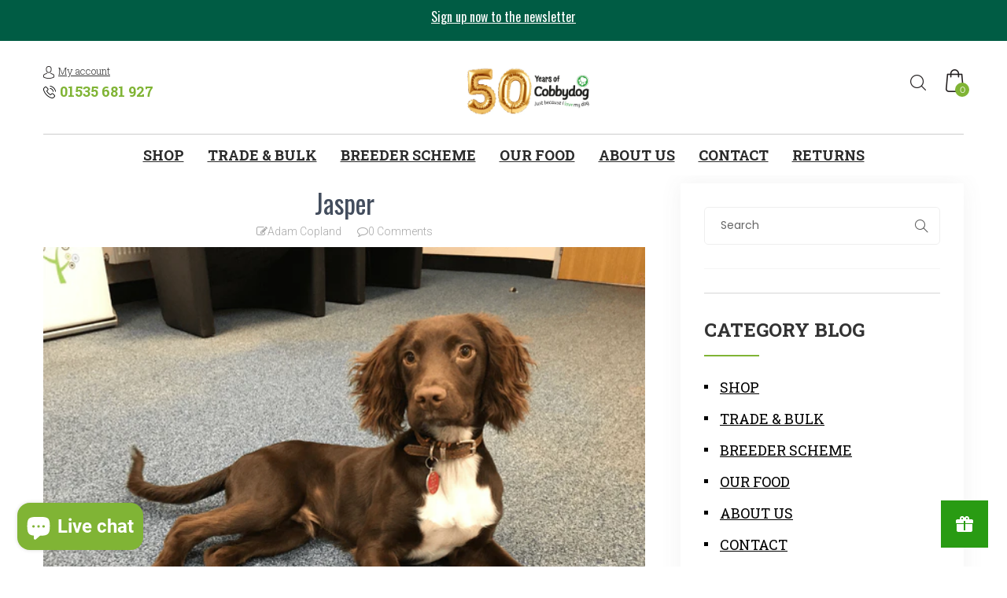

--- FILE ---
content_type: text/html; charset=utf-8
request_url: https://cobbydog.com/blogs/testimonials/jasper
body_size: 57038
content:
<!doctype html>
<!--[if IE 9]> <html class="ie9 no-js" lang="en"> <![endif]-->
<!--[if (gt IE 9)|!(IE)]><!--> <html class="no-js" lang="en"> <!--<![endif]-->
<head>
	<!-- Added by AVADA SEO Suite -->
	





<meta name="twitter:image" content="http://cobbydog.com/cdn/shop/articles/43a0a0e311496685e7cb83606a968f5f.png?v=1683210979">






	<!-- /Added by AVADA SEO Suite -->
 <!-- Hotjar Tracking Code for Cobby Dog -->
<script>
    (function(h,o,t,j,a,r){
        h.hj=h.hj||function(){(h.hj.q=h.hj.q||[]).push(arguments)};
        h._hjSettings={hjid:3464165,hjsv:6};
        a=o.getElementsByTagName('head')[0];
        r=o.createElement('script');r.async=1;
        r.src=t+h._hjSettings.hjid+j+h._hjSettings.hjsv;
        a.appendChild(r);
    })(window,document,'https://static.hotjar.com/c/hotjar-','.js?sv=');
</script>
  <script type="text/javascript">
var _iub = _iub || [];
_iub.csConfiguration = {"siteId":3961824,"cookiePolicyId":87334860,"lang":"en-GB","storage":{"useSiteId":true}};
</script>
<script type="text/javascript" src="https://cs.iubenda.com/autoblocking/3961824.js"></script>
<script type="text/javascript" src="//cdn.iubenda.com/cs/iubenda_cs.js" charset="UTF-8" async></script>
  <meta charset="utf-8">
  <meta http-equiv="X-UA-Compatible" content="IE=edge,chrome=1">
  <meta name="viewport" content="width=device-width,initial-scale=1">
  <meta name="theme-color" content="#7796A8">
  <link rel="canonical" href="https://cobbydog.com/blogs/testimonials/jasper">
  <link href='https://fonts.googleapis.com/css?family=Open+Sans:400,300,700' rel='stylesheet' type='text/css'>
  
  <link rel="shortcut icon" href="//cobbydog.com/cdn/shop/files/favicon_32x32.png?v=1673881590" type="image/png">
  

  
  <title>
  Jasper
  
  
  
  &ndash; Cobbydog
  
  </title>

  
  <meta name="description" content="Being a Sprocker,  Jasper is the most energetic dog we&#39;ve had and he&#39;s powered by Cobbydog Puppy. He&#39;s growing at a surprising rate just now and I think judging by the photo you&#39;d agree he looks in good form. He took to the food immediately and has never left any in his dish. Keep up the good work Cobbydog! Cheers - An">
  

  <!-- /snippets/social-meta-tags.liquid -->
<meta property="og:site_name" content="Cobbydog">
<meta property="og:url" content="https://cobbydog.com/blogs/testimonials/jasper">
<meta property="og:title" content="Jasper">
<meta property="og:type" content="article">
<meta property="og:description" content="Being a Sprocker,  Jasper is the most energetic dog we've had and he's powered by Cobbydog Puppy. He's growing at a surprising rate just now and I think judging by the photo you'd agree he looks in good form. He took to the food immediately and has never left any in his dish. Keep up the good work Cobbydog!

Cheers - Andy"><meta property="og:image" content="http://cobbydog.com/cdn/shop/articles/43a0a0e311496685e7cb83606a968f5f_1024x1024.png?v=1683210979">
<meta property="og:image:secure_url" content="https://cobbydog.com/cdn/shop/articles/43a0a0e311496685e7cb83606a968f5f_1024x1024.png?v=1683210979">

<meta name="twitter:site" content="@">
<meta name="twitter:card" content="summary_large_image">
<meta name="twitter:title" content="Jasper">
<meta name="twitter:description" content="Being a Sprocker,  Jasper is the most energetic dog we've had and he's powered by Cobbydog Puppy. He's growing at a surprising rate just now and I think judging by the photo you'd agree he looks in good form. He took to the food immediately and has never left any in his dish. Keep up the good work Cobbydog!

Cheers - Andy">

  <link href="//cobbydog.com/cdn/shop/t/17/assets/timber.scss.css?v=63916109621237455311768839375" rel="stylesheet" type="text/css" media="all" />
 <link href="//cobbydog.com/cdn/shop/t/17/assets/theme.scss.css?v=28154097062290405911759502131" rel="stylesheet" type="text/css" media="all" />

<!--  css theme  -->
  
   <link href="//cobbydog.com/cdn/shop/t/17/assets/style.css?v=139405730975349710541768839375" rel="stylesheet" type="text/css" media="all" />
  <link href="//cobbydog.com/cdn/shop/t/17/assets/owl-slider.css?v=149203936735574863511759501713" rel="stylesheet" type="text/css" media="all" />
  <link href="//cobbydog.com/cdn/shop/t/17/assets/settings.css?v=118709262885085173701759501711" rel="stylesheet" type="text/css" media="all" />
  
<!--  end  -->
  <link href="//cobbydog.com/cdn/shop/t/17/assets/engo_plugins.css?v=114429959888744118111759501709" rel="stylesheet" type="text/css" media="all" /> 
  <link href="//cobbydog.com/cdn/shop/t/17/assets/engo_base.scss.css?v=104879454745360152731759501860" rel="stylesheet" type="text/css" media="all" /> 
  <link href="//cobbydog.com/cdn/shop/t/17/assets/slick.css?v=72376615944862524581759501712" rel="stylesheet" type="text/css" media="all" /> 
  
  
  
  

  <!--[if (lte IE 9) ]><script src="//cobbydog.com/cdn/shop/t/17/assets/match-media.min.js?v=22265819453975888031759501714" type="text/javascript"></script><![endif]-->

  
<script>window.performance && window.performance.mark && window.performance.mark('shopify.content_for_header.start');</script><meta name="facebook-domain-verification" content="jsgtu8inra6cwjkzzh039p2kgqtoe4">
<meta name="google-site-verification" content="xRff0JemuptlzdIeJYGL7jFooHKA1ltg1xt-qjymlZ4">
<meta id="shopify-digital-wallet" name="shopify-digital-wallet" content="/2144305187/digital_wallets/dialog">
<meta name="shopify-checkout-api-token" content="d9bb78090d1e0783b4bcdec55238750e">
<meta id="in-context-paypal-metadata" data-shop-id="2144305187" data-venmo-supported="false" data-environment="production" data-locale="en_US" data-paypal-v4="true" data-currency="GBP">
<link rel="alternate" type="application/atom+xml" title="Feed" href="/blogs/testimonials.atom" />
<script async="async" src="/checkouts/internal/preloads.js?locale=en-GB"></script>
<link rel="preconnect" href="https://shop.app" crossorigin="anonymous">
<script async="async" src="https://shop.app/checkouts/internal/preloads.js?locale=en-GB&shop_id=2144305187" crossorigin="anonymous"></script>
<script id="apple-pay-shop-capabilities" type="application/json">{"shopId":2144305187,"countryCode":"GB","currencyCode":"GBP","merchantCapabilities":["supports3DS"],"merchantId":"gid:\/\/shopify\/Shop\/2144305187","merchantName":"Cobbydog","requiredBillingContactFields":["postalAddress","email","phone"],"requiredShippingContactFields":["postalAddress","email","phone"],"shippingType":"shipping","supportedNetworks":["visa","maestro","masterCard","amex","discover","elo"],"total":{"type":"pending","label":"Cobbydog","amount":"1.00"},"shopifyPaymentsEnabled":true,"supportsSubscriptions":true}</script>
<script id="shopify-features" type="application/json">{"accessToken":"d9bb78090d1e0783b4bcdec55238750e","betas":["rich-media-storefront-analytics"],"domain":"cobbydog.com","predictiveSearch":true,"shopId":2144305187,"locale":"en"}</script>
<script>var Shopify = Shopify || {};
Shopify.shop = "cobbydog.myshopify.com";
Shopify.locale = "en";
Shopify.currency = {"active":"GBP","rate":"1.0"};
Shopify.country = "GB";
Shopify.theme = {"name":"Cobbydog\/live","id":182757130626,"schema_name":"FreshFood","schema_version":"1.0.0","theme_store_id":null,"role":"main"};
Shopify.theme.handle = "null";
Shopify.theme.style = {"id":null,"handle":null};
Shopify.cdnHost = "cobbydog.com/cdn";
Shopify.routes = Shopify.routes || {};
Shopify.routes.root = "/";</script>
<script type="module">!function(o){(o.Shopify=o.Shopify||{}).modules=!0}(window);</script>
<script>!function(o){function n(){var o=[];function n(){o.push(Array.prototype.slice.apply(arguments))}return n.q=o,n}var t=o.Shopify=o.Shopify||{};t.loadFeatures=n(),t.autoloadFeatures=n()}(window);</script>
<script>
  window.ShopifyPay = window.ShopifyPay || {};
  window.ShopifyPay.apiHost = "shop.app\/pay";
  window.ShopifyPay.redirectState = null;
</script>
<script id="shop-js-analytics" type="application/json">{"pageType":"article"}</script>
<script defer="defer" async type="module" src="//cobbydog.com/cdn/shopifycloud/shop-js/modules/v2/client.init-shop-cart-sync_C5BV16lS.en.esm.js"></script>
<script defer="defer" async type="module" src="//cobbydog.com/cdn/shopifycloud/shop-js/modules/v2/chunk.common_CygWptCX.esm.js"></script>
<script type="module">
  await import("//cobbydog.com/cdn/shopifycloud/shop-js/modules/v2/client.init-shop-cart-sync_C5BV16lS.en.esm.js");
await import("//cobbydog.com/cdn/shopifycloud/shop-js/modules/v2/chunk.common_CygWptCX.esm.js");

  window.Shopify.SignInWithShop?.initShopCartSync?.({"fedCMEnabled":true,"windoidEnabled":true});

</script>
<script>
  window.Shopify = window.Shopify || {};
  if (!window.Shopify.featureAssets) window.Shopify.featureAssets = {};
  window.Shopify.featureAssets['shop-js'] = {"shop-cart-sync":["modules/v2/client.shop-cart-sync_ZFArdW7E.en.esm.js","modules/v2/chunk.common_CygWptCX.esm.js"],"init-fed-cm":["modules/v2/client.init-fed-cm_CmiC4vf6.en.esm.js","modules/v2/chunk.common_CygWptCX.esm.js"],"shop-button":["modules/v2/client.shop-button_tlx5R9nI.en.esm.js","modules/v2/chunk.common_CygWptCX.esm.js"],"shop-cash-offers":["modules/v2/client.shop-cash-offers_DOA2yAJr.en.esm.js","modules/v2/chunk.common_CygWptCX.esm.js","modules/v2/chunk.modal_D71HUcav.esm.js"],"init-windoid":["modules/v2/client.init-windoid_sURxWdc1.en.esm.js","modules/v2/chunk.common_CygWptCX.esm.js"],"shop-toast-manager":["modules/v2/client.shop-toast-manager_ClPi3nE9.en.esm.js","modules/v2/chunk.common_CygWptCX.esm.js"],"init-shop-email-lookup-coordinator":["modules/v2/client.init-shop-email-lookup-coordinator_B8hsDcYM.en.esm.js","modules/v2/chunk.common_CygWptCX.esm.js"],"init-shop-cart-sync":["modules/v2/client.init-shop-cart-sync_C5BV16lS.en.esm.js","modules/v2/chunk.common_CygWptCX.esm.js"],"avatar":["modules/v2/client.avatar_BTnouDA3.en.esm.js"],"pay-button":["modules/v2/client.pay-button_FdsNuTd3.en.esm.js","modules/v2/chunk.common_CygWptCX.esm.js"],"init-customer-accounts":["modules/v2/client.init-customer-accounts_DxDtT_ad.en.esm.js","modules/v2/client.shop-login-button_C5VAVYt1.en.esm.js","modules/v2/chunk.common_CygWptCX.esm.js","modules/v2/chunk.modal_D71HUcav.esm.js"],"init-shop-for-new-customer-accounts":["modules/v2/client.init-shop-for-new-customer-accounts_ChsxoAhi.en.esm.js","modules/v2/client.shop-login-button_C5VAVYt1.en.esm.js","modules/v2/chunk.common_CygWptCX.esm.js","modules/v2/chunk.modal_D71HUcav.esm.js"],"shop-login-button":["modules/v2/client.shop-login-button_C5VAVYt1.en.esm.js","modules/v2/chunk.common_CygWptCX.esm.js","modules/v2/chunk.modal_D71HUcav.esm.js"],"init-customer-accounts-sign-up":["modules/v2/client.init-customer-accounts-sign-up_CPSyQ0Tj.en.esm.js","modules/v2/client.shop-login-button_C5VAVYt1.en.esm.js","modules/v2/chunk.common_CygWptCX.esm.js","modules/v2/chunk.modal_D71HUcav.esm.js"],"shop-follow-button":["modules/v2/client.shop-follow-button_Cva4Ekp9.en.esm.js","modules/v2/chunk.common_CygWptCX.esm.js","modules/v2/chunk.modal_D71HUcav.esm.js"],"checkout-modal":["modules/v2/client.checkout-modal_BPM8l0SH.en.esm.js","modules/v2/chunk.common_CygWptCX.esm.js","modules/v2/chunk.modal_D71HUcav.esm.js"],"lead-capture":["modules/v2/client.lead-capture_Bi8yE_yS.en.esm.js","modules/v2/chunk.common_CygWptCX.esm.js","modules/v2/chunk.modal_D71HUcav.esm.js"],"shop-login":["modules/v2/client.shop-login_D6lNrXab.en.esm.js","modules/v2/chunk.common_CygWptCX.esm.js","modules/v2/chunk.modal_D71HUcav.esm.js"],"payment-terms":["modules/v2/client.payment-terms_CZxnsJam.en.esm.js","modules/v2/chunk.common_CygWptCX.esm.js","modules/v2/chunk.modal_D71HUcav.esm.js"]};
</script>
<script>(function() {
  var isLoaded = false;
  function asyncLoad() {
    if (isLoaded) return;
    isLoaded = true;
    var urls = ["https:\/\/cdn.tabarn.app\/cdn\/milestones\/customer_milestone.min.js?shop=cobbydog.myshopify.com","https:\/\/cdn.nfcube.com\/instafeed-5750efe8d2cdbc242ed4103963d9b85a.js?shop=cobbydog.myshopify.com","https:\/\/shopifyapp.what3words.com\/js\/w3w.js?shop=cobbydog.myshopify.com"];
    for (var i = 0; i < urls.length; i++) {
      var s = document.createElement('script');
      s.type = 'text/javascript';
      s.async = true;
      s.src = urls[i];
      var x = document.getElementsByTagName('script')[0];
      x.parentNode.insertBefore(s, x);
    }
  };
  if(window.attachEvent) {
    window.attachEvent('onload', asyncLoad);
  } else {
    window.addEventListener('load', asyncLoad, false);
  }
})();</script>
<script id="__st">var __st={"a":2144305187,"offset":0,"reqid":"f0e3e87b-d0c7-4102-be39-50678cb2ff58-1768841059","pageurl":"cobbydog.com\/blogs\/testimonials\/jasper","s":"articles-383626149923","u":"59c42a89abd9","p":"article","rtyp":"article","rid":383626149923};</script>
<script>window.ShopifyPaypalV4VisibilityTracking = true;</script>
<script id="captcha-bootstrap">!function(){'use strict';const t='contact',e='account',n='new_comment',o=[[t,t],['blogs',n],['comments',n],[t,'customer']],c=[[e,'customer_login'],[e,'guest_login'],[e,'recover_customer_password'],[e,'create_customer']],r=t=>t.map((([t,e])=>`form[action*='/${t}']:not([data-nocaptcha='true']) input[name='form_type'][value='${e}']`)).join(','),a=t=>()=>t?[...document.querySelectorAll(t)].map((t=>t.form)):[];function s(){const t=[...o],e=r(t);return a(e)}const i='password',u='form_key',d=['recaptcha-v3-token','g-recaptcha-response','h-captcha-response',i],f=()=>{try{return window.sessionStorage}catch{return}},m='__shopify_v',_=t=>t.elements[u];function p(t,e,n=!1){try{const o=window.sessionStorage,c=JSON.parse(o.getItem(e)),{data:r}=function(t){const{data:e,action:n}=t;return t[m]||n?{data:e,action:n}:{data:t,action:n}}(c);for(const[e,n]of Object.entries(r))t.elements[e]&&(t.elements[e].value=n);n&&o.removeItem(e)}catch(o){console.error('form repopulation failed',{error:o})}}const l='form_type',E='cptcha';function T(t){t.dataset[E]=!0}const w=window,h=w.document,L='Shopify',v='ce_forms',y='captcha';let A=!1;((t,e)=>{const n=(g='f06e6c50-85a8-45c8-87d0-21a2b65856fe',I='https://cdn.shopify.com/shopifycloud/storefront-forms-hcaptcha/ce_storefront_forms_captcha_hcaptcha.v1.5.2.iife.js',D={infoText:'Protected by hCaptcha',privacyText:'Privacy',termsText:'Terms'},(t,e,n)=>{const o=w[L][v],c=o.bindForm;if(c)return c(t,g,e,D).then(n);var r;o.q.push([[t,g,e,D],n]),r=I,A||(h.body.append(Object.assign(h.createElement('script'),{id:'captcha-provider',async:!0,src:r})),A=!0)});var g,I,D;w[L]=w[L]||{},w[L][v]=w[L][v]||{},w[L][v].q=[],w[L][y]=w[L][y]||{},w[L][y].protect=function(t,e){n(t,void 0,e),T(t)},Object.freeze(w[L][y]),function(t,e,n,w,h,L){const[v,y,A,g]=function(t,e,n){const i=e?o:[],u=t?c:[],d=[...i,...u],f=r(d),m=r(i),_=r(d.filter((([t,e])=>n.includes(e))));return[a(f),a(m),a(_),s()]}(w,h,L),I=t=>{const e=t.target;return e instanceof HTMLFormElement?e:e&&e.form},D=t=>v().includes(t);t.addEventListener('submit',(t=>{const e=I(t);if(!e)return;const n=D(e)&&!e.dataset.hcaptchaBound&&!e.dataset.recaptchaBound,o=_(e),c=g().includes(e)&&(!o||!o.value);(n||c)&&t.preventDefault(),c&&!n&&(function(t){try{if(!f())return;!function(t){const e=f();if(!e)return;const n=_(t);if(!n)return;const o=n.value;o&&e.removeItem(o)}(t);const e=Array.from(Array(32),(()=>Math.random().toString(36)[2])).join('');!function(t,e){_(t)||t.append(Object.assign(document.createElement('input'),{type:'hidden',name:u})),t.elements[u].value=e}(t,e),function(t,e){const n=f();if(!n)return;const o=[...t.querySelectorAll(`input[type='${i}']`)].map((({name:t})=>t)),c=[...d,...o],r={};for(const[a,s]of new FormData(t).entries())c.includes(a)||(r[a]=s);n.setItem(e,JSON.stringify({[m]:1,action:t.action,data:r}))}(t,e)}catch(e){console.error('failed to persist form',e)}}(e),e.submit())}));const S=(t,e)=>{t&&!t.dataset[E]&&(n(t,e.some((e=>e===t))),T(t))};for(const o of['focusin','change'])t.addEventListener(o,(t=>{const e=I(t);D(e)&&S(e,y())}));const B=e.get('form_key'),M=e.get(l),P=B&&M;t.addEventListener('DOMContentLoaded',(()=>{const t=y();if(P)for(const e of t)e.elements[l].value===M&&p(e,B);[...new Set([...A(),...v().filter((t=>'true'===t.dataset.shopifyCaptcha))])].forEach((e=>S(e,t)))}))}(h,new URLSearchParams(w.location.search),n,t,e,['guest_login'])})(!0,!0)}();</script>
<script integrity="sha256-4kQ18oKyAcykRKYeNunJcIwy7WH5gtpwJnB7kiuLZ1E=" data-source-attribution="shopify.loadfeatures" defer="defer" src="//cobbydog.com/cdn/shopifycloud/storefront/assets/storefront/load_feature-a0a9edcb.js" crossorigin="anonymous"></script>
<script crossorigin="anonymous" defer="defer" src="//cobbydog.com/cdn/shopifycloud/storefront/assets/shopify_pay/storefront-65b4c6d7.js?v=20250812"></script>
<script data-source-attribution="shopify.dynamic_checkout.dynamic.init">var Shopify=Shopify||{};Shopify.PaymentButton=Shopify.PaymentButton||{isStorefrontPortableWallets:!0,init:function(){window.Shopify.PaymentButton.init=function(){};var t=document.createElement("script");t.src="https://cobbydog.com/cdn/shopifycloud/portable-wallets/latest/portable-wallets.en.js",t.type="module",document.head.appendChild(t)}};
</script>
<script data-source-attribution="shopify.dynamic_checkout.buyer_consent">
  function portableWalletsHideBuyerConsent(e){var t=document.getElementById("shopify-buyer-consent"),n=document.getElementById("shopify-subscription-policy-button");t&&n&&(t.classList.add("hidden"),t.setAttribute("aria-hidden","true"),n.removeEventListener("click",e))}function portableWalletsShowBuyerConsent(e){var t=document.getElementById("shopify-buyer-consent"),n=document.getElementById("shopify-subscription-policy-button");t&&n&&(t.classList.remove("hidden"),t.removeAttribute("aria-hidden"),n.addEventListener("click",e))}window.Shopify?.PaymentButton&&(window.Shopify.PaymentButton.hideBuyerConsent=portableWalletsHideBuyerConsent,window.Shopify.PaymentButton.showBuyerConsent=portableWalletsShowBuyerConsent);
</script>
<script data-source-attribution="shopify.dynamic_checkout.cart.bootstrap">document.addEventListener("DOMContentLoaded",(function(){function t(){return document.querySelector("shopify-accelerated-checkout-cart, shopify-accelerated-checkout")}if(t())Shopify.PaymentButton.init();else{new MutationObserver((function(e,n){t()&&(Shopify.PaymentButton.init(),n.disconnect())})).observe(document.body,{childList:!0,subtree:!0})}}));
</script>
<link id="shopify-accelerated-checkout-styles" rel="stylesheet" media="screen" href="https://cobbydog.com/cdn/shopifycloud/portable-wallets/latest/accelerated-checkout-backwards-compat.css" crossorigin="anonymous">
<style id="shopify-accelerated-checkout-cart">
        #shopify-buyer-consent {
  margin-top: 1em;
  display: inline-block;
  width: 100%;
}

#shopify-buyer-consent.hidden {
  display: none;
}

#shopify-subscription-policy-button {
  background: none;
  border: none;
  padding: 0;
  text-decoration: underline;
  font-size: inherit;
  cursor: pointer;
}

#shopify-subscription-policy-button::before {
  box-shadow: none;
}

      </style>
<script id="snippets-script" data-snippets="quickview-modal" defer="defer" src="//cobbydog.com/cdn/shop/t/17/compiled_assets/snippet-scripts.js?v=6798"></script>
<script>window.performance && window.performance.mark && window.performance.mark('shopify.content_for_header.end');</script>
  <script src="//cobbydog.com/cdn/shop/t/17/assets/jquery.min.js?v=171470576117159292311759501710" type="text/javascript"></script>
  <script src="//cobbydog.com/cdn/shopifycloud/storefront/assets/themes_support/api.jquery-7ab1a3a4.js" type="text/javascript"></script>
  <script src="//cobbydog.com/cdn/shop/t/17/assets/modernizr.min.js?v=170583868966104506851759501709" type="text/javascript"></script>
<!-- swatch   -->
   <script src="//cobbydog.com/cdn/shop/t/17/assets/bootstrap-custom.js?v=99843926691515569071759501711" type="text/javascript"></script>
  <script src="//cobbydog.com/cdn/shopifycloud/storefront/assets/themes_support/option_selection-b017cd28.js" type="text/javascript"></script>
<!-- end   -->
  
<!--   jstheme -->

  
<!--   <script src="//cobbydog.com/cdn/shop/t/17/assets/bootstrap.min.js?v=136573603968488446091759501708" type="text/javascript"></script>
  
   <script src="//cobbydog.com/cdn/shop/t/17/assets/jquery-ui.min.js?v=109048492875756203911759501708" type="text/javascript"></script>
   <script src="//cobbydog.com/cdn/shop/t/17/assets/jquery.jcarousellite.js?v=182296807141098004331759501707" type="text/javascript"></script>
   <script src="//cobbydog.com/cdn/shop/t/17/assets/jquery.elevatezoom.js?v=116061035468393588981759501711" type="text/javascript"></script>
   <script src="//cobbydog.com/cdn/shop/t/17/assets/jquery.mCustomScrollbar.js?v=140629305859779598091759501709" type="text/javascript"></script>
   <script src="//cobbydog.com/cdn/shop/t/17/assets/TimeCircles.js?v=23583425530738264031759501708" type="text/javascript"></script>
  <script src="//cobbydog.com/cdn/shop/t/17/assets/TimeCircles.js?v=23583425530738264031759501708" type="text/javascript"></script>
  <script src="//cobbydog.com/cdn/shop/t/17/assets/flipclock.js?v=162755590346761843831759501715" type="text/javascript"></script>
 
  <script src="//cobbydog.com/cdn/shop/t/17/assets/engo-autocomplate.js?v=62890529914378811031759501742" type="text/javascript"></script> -->
  
  
    <script src="//cobbydog.com/cdn/shop/t/17/assets/bootstrap.min.js?v=136573603968488446091759501708" type="text/javascript"></script>
   <script src="//cobbydog.com/cdn/shop/t/17/assets/theme.js?v=102800269439194842131759501708" type="text/javascript"></script>
   <script src="//cobbydog.com/cdn/shop/t/17/assets/jquery.fancybox.js?v=153308682288142444791759501712" type="text/javascript"></script>

   <script src="//cobbydog.com/cdn/shop/t/17/assets/owl.carousel.min.js?v=33650824321397007901759501708" type="text/javascript"></script>
   <script src="//cobbydog.com/cdn/shop/t/17/assets/jquery.themepunch.revolution.min.js?v=151998883389457085631759501713" type="text/javascript"></script>
  <script src="//cobbydog.com/cdn/shop/t/17/assets/jquery.themepunch.plugins.min.js?v=46929797903703256611759501712" type="text/javascript"></script>
  <script src="//cobbydog.com/cdn/shop/t/17/assets/engo-plugins.js?v=2370407715686729851759501714" type="text/javascript"></script>
  
   

  <script src="//cobbydog.com/cdn/shop/t/17/assets/jquery.zoom.js?v=28225866306647049351759501708" type="text/javascript"></script>

  
  <script src="//cobbydog.com/cdn/shop/t/17/assets/store.js?v=15078921034500269551759501859" type="text/javascript"></script>

  
<!--  end  -->

	<script src="//cobbydog.com/cdn/shop/t/17/assets/engo-theme.js?v=39248131375561253981759501741" type="text/javascript"></script>
  <script src="//cobbydog.com/cdn/shop/t/17/assets/slick.min.js?v=89980774482270015571759501713" type="text/javascript"></script>
  <script src="//cobbydog.com/cdn/shop/t/17/assets/jquery.flipster.min.js?v=126982245317712181161759501714" type="text/javascript"></script>
  
  
  <script>
  window.ajax_cart = true;
  window.money_format = '£{{amount}} GBP';
  window.shop_currency = 'GBP';
  window.show_multiple_currencies = true;
  window.loading_url = "//cobbydog.com/cdn/shop/t/17/assets/loader2.gif?v=9076874988191347041759501709";
  window.use_color_swatch = true;
  window.product_image_resize = true;
  window.enable_sidebar_multiple_choice = true;

  window.file_url = "//cobbydog.com/cdn/shop/files/?v=6798";
  window.asset_url = "";
  window.images_size = {
    is_crop: true,
    ratio_width : 1,
    ratio_height : 1,
  };
  window.inventory_text = {
    in_stock: "Translation missing: en.products.product.in_stock",
    many_in_stock: "Translation missing: en.products.product.many_in_stock",
    out_of_stock: "Translation missing: en.products.product.out_of_stock",
    add_to_cart: "Add to Cart",
    sold_out: "Sold Out",
    unavailable: "Unavailable"
  };

  window.sidebar_toggle = {
    show_sidebar_toggle: "Translation missing: en.general.sidebar_toggle.show_sidebar_toggle",
    hide_sidebar_toggle: "Translation missing: en.general.sidebar_toggle.hide_sidebar_toggle"
  };

</script>
 <meta name="google-site-verification" content="shEHMqVIvYLIHIDeahrnGDoVNZWfkDsJWrlVNApNfB8" />
<!-- BEGIN app block: shopify://apps/instafeed/blocks/head-block/c447db20-095d-4a10-9725-b5977662c9d5 --><link rel="preconnect" href="https://cdn.nfcube.com/">
<link rel="preconnect" href="https://scontent.cdninstagram.com/">


  <script>
    document.addEventListener('DOMContentLoaded', function () {
      let instafeedScript = document.createElement('script');

      
        instafeedScript.src = 'https://cdn.nfcube.com/instafeed-5750efe8d2cdbc242ed4103963d9b85a.js';
      

      document.body.appendChild(instafeedScript);
    });
  </script>





<!-- END app block --><!-- BEGIN app block: shopify://apps/bloop-refer-aff/blocks/bss_bloop_script/9d243b55-b2a4-42a8-aa2e-043240bb5d58 -->
<link rel="stylesheet" href="https://cdn.shopify.com/extensions/019bb6d0-ebc9-735b-b8aa-868be7caa72d/bloop-extensions-320/assets/bss_bloop.css" media="print" onload="this.media='all'">
<script src='https://cdnjs.cloudflare.com/ajax/libs/crypto-js/4.1.1/crypto-js.min.js' defer></script>

<script>
    if (typeof BLOOP_REFERRAL == 'undefined') {
        var BLOOP_REFERRAL = {};
        const store_data = {"store_id":6622,"hashDomain":"4d34fe42a25e11cb8ec56e7d49b40f35b3d92a7489047dbb80130581c05fa376","domain":false,"bloopCmsAppUri":"https://cms.bloop.plus","bloopApiUrl":"https://api.bloop.plus","bloopPortalUrl":"https://aff.bloop.plus","subpath_portal":"cobbydog","removeWatermark":true,"currency_format":"£{{amount}} GBP","ref_status":true,"aff_status":false,"store_name":"Cobbydog"}
        
        BLOOP_REFERRAL = {
            ...store_data,
        }

        
    }
    
    BLOOP_REFERRAL.customer = {
        id: '',
        cid_token: '7425a7ce75d6cf46dce2b08f5f20bd65a193029630e88abaab72733514b72f14',
        email: '',
        ce_token: '7425a7ce75d6cf46dce2b08f5f20bd65a193029630e88abaab72733514b72f14',
        tags: "",
        last_order: ""
    };

    localStorage.setItem('bl_customer', JSON.stringify(BLOOP_REFERRAL.customer));
</script>




    <script src='https://cdn.jsdelivr.net/npm/canvas-confetti@1.9.3/dist/confetti.browser.min.js' defer></script>
    <script id='bss-bloop-popup-script' src='https://cdn.shopify.com/extensions/019bb6d0-ebc9-735b-b8aa-868be7caa72d/bloop-extensions-320/assets/bss-bloop-referral.js' defer></script>

    <script>
        BLOOP_REFERRAL.design_template = {"id":3021,"store_id":6622,"widget_icon":{"top_mb":"0%","left_mb":"0%","top_desk":"0%","left_desk":"0%","show_urls":"","icon_image":"","show_pages":"/cart,/search,/product","button_text":"Refer A Friend","hidden_urls":"","position_mb":"0,0","border_style":"square","hidden_pages":"/home,/product,/search","icon_image_s3":"","position_desk":"0,0","display_mobile":2,"popup_duration":10,"button_position":0,"display_desktop":2,"icon_image_type":0,"visibility_type":2},"post_purchase":{},"colors":{"text":"#061204","primary":"#299B13","secondary":"#299B13"},"typography":{"font_family":"Arial"},"background":{"popup_body":{"color":"#EBEBEB","img_s3":"https://shopify-production-bloop-1.s3.us-east-2.amazonaws.com/src/lib/branding/theme/Bloop-CobbyDoglogoCMYKTrademarkApril25.jpg","display":"img_file","img_file":"https://cdn.shopify.com/s/files/1/0021/4430/5187/files/Bloop-CobbyDoglogoCMYKTrademarkApril25.jpg?v=1758885376"},"popup_header":{"color":"#086023","img_s3":"","display":"color","img_file":"https://dev-bloop-cms-duccc20.dev-bsscommerce.com/images/branding/popup_header_background.jpg"}},"currently_used_colors":"[\"#086023\",\"#299B13\",\"#299B13\"]","border_popup":"square","createdAt":"2025-09-22T12:44:33.000Z","updatedAt":"2025-10-27T13:06:39.000Z"}
        BLOOP_REFERRAL.rule = {"id":6903,"store_id":6622,"is_enable_share_link":true,"is_enable_share_code":false,"referrer_reward_status":true,"referrer_type":1,"referrer_customer_applied":null,"referrer_tags_applied":[],"code_prefix":"Cobby10","referral_redirect_url":null,"custom_sharing_url":null,"referrer_discount_value":10,"referrer_reward_name":"{{DiscountValue}} off all orders","referee_reward_name":"{{DiscountValue}} off all orders","referee_discount_value":10,"referrer_discount_type":1,"referee_discount_type":1,"referrer_purchase_type":1,"referee_purchase_type":1,"referrer_minimum_requirement_type":1,"referee_minimum_requirement_type":1,"referrer_minimum_purchase_required":null,"referee_minimum_purchase_required":null,"referrer_minimum_item_required":null,"referee_minimum_item_required":null,"referrer_minimum_referee_required":null,"referrer_product_type":1,"referee_product_type":1,"referrer_product_applied":null,"referee_product_applied":null,"referrer_collection_applied":null,"referee_collection_applied":null,"referrer_expired_date_enabled":false,"referrer_combine_discount":"{\"product\":false,\"order\":false,\"shipping\":false}","referee_combine_discount":"{\"product\":false,\"order\":false,\"shipping\":false}","referrer_expired_date_period":null,"referee_expired_date_enabled":false,"referee_expired_date_period":null,"referee_variant_applied":null,"referrer_variant_applied":null,"prevent_ip_address":false,"prevent_ip_browser":true,"createdAt":"2025-09-22T12:44:33.000Z","updatedAt":"2025-09-26T11:15:31.000Z","referee_reward":{"combine_discount":{"product":false,"order":false,"shipping":false},"id":6218,"rule_id":6903,"reward_name":"{{DiscountValue}} off 1st orders","discount_value":10,"discount_type":1,"purchase_type":1,"minimum_requirement_type":1,"minimum_purchase_required":null,"minimum_item_required":null,"product_type":1,"product_applied":null,"collection_applied":null,"expired_date_enabled":false,"expired_date_period":null,"variant_applied":null,"createdAt":"2025-09-22T12:44:33.000Z","updatedAt":"2025-11-24T09:25:57.000Z"},"referrer_reward":{"combine_discount":{"product":false,"order":false,"shipping":false},"id":10313,"rule_id":6903,"reward_status":true,"reward_name":"{{DiscountValue}} off next orders","reward_type":1,"discount_type":1,"discount_value":10,"purchase_type":1,"minimum_requirement_type":1,"minimum_purchase_required":null,"minimum_item_required":null,"minimum_referee_required":null,"product_type":1,"product_applied":null,"collection_applied":null,"expired_date_enabled":false,"delay_reward":0,"expired_date_period":null,"variant_applied":null,"createdAt":"2025-09-22T12:44:33.000Z","updatedAt":"2025-11-24T09:25:57.000Z"},"share_content":{"id":6749,"store_id":6622,"is_share_facebook":1,"is_share_messenger":1,"is_share_whatsapps":1,"is_share_x":1,"fb_title":null,"fb_description":null,"fb_image":null,"fb_message":null,"fb_image_status":false,"fb_image_s3":null,"x_site":null,"x_message":null,"x_title":null,"x_description":null,"x_image":null,"whatsapp_message":null,"x_image_status":false,"x_image_s3":null,"updated_at":"2025-09-22T12:44:33.000Z","created_at":"2025-09-22T12:44:33.000Z","createdAt":"2025-09-22T12:44:33.000Z","updatedAt":"2025-09-22T12:44:33.000Z"}}
        BLOOP_REFERRAL.login_required = !(BLOOP_REFERRAL.rule.referrer_type === 1);

        const translation = {"home_header_welcome":"Welcome to","home_header_title":"Referral Rewards","home_header_gift_tooltip":"View yours rewards","home_body_title":"Referral program","home_body_sub_title":"Give your friends a reward and claim your own when they make a purchase","home_body_rr_get":"You get","home_body_ee_get":"They get","home_body_join_btn":"Join program","home_body_email_btn":"Continue","home_body_email_placeholder":"Enter your email","home_body_link_label":"Send this to your friends","home_body_social_label":"Or share via","home_body_join_err":"You’re not eligible to join referral program","home_body_email_err":"Please enter valid email","home_body_discount_code":"Your referral code","rewards_header_title_sub":"You have","rewards_header_title":"{{count}} rewards","rewards_body_rewarded_email":"Referred {{email}}","rewards_body_no_rewards":"You have no rewards yet","rewards_body_btn_referring":"Start referring","rewards_body_used":"Used","rewards_copy":"Copy","rewards_apply":"Apply","rewards_expired":"Expired","rewards_exprie_on":"Expire on","rewards_success":"Discount applied successfully","email_friends_label":"Your friends’ emails","email_friends_placeholder":"Separate each email with a comma","email_message_label":"Your message","email_message_placeholder":"A personalized message for your friends. We will take care of adding the offer link for you :)","email_send_btn":"Send","email_err":"Please enter valid emails, separated by commas","email_sent":"Email(s) sent to your friends!","referee_title":"Get your coupon","referee_sub_title":"You’ve got a gift from a friend! Apply this code during checkout to enjoy your reward","referee_gift_title":"Your gift","referee_email_placeholder":"Enter your email","referee_get_reward":"Claim my gift","referee_err":" You’re not eligible to receive the gift","referee_fault_prevention":"You're unable to claim discount","referee_start_shopping":"Start shopping","referee_success":"Discount automatically applied","rewards_message_discount":"{{discount}} off one-time purchase products"}
        if (translation && translation !== "") {
            BLOOP_REFERRAL.translation = translation
        } else {
            BLOOP_REFERRAL.translation = {
                reward_list_expired: "Expired",
                reward_list_view_info: "Click to view more",
                referee_email_required_validate: "Please enter your friends\' emails",
                registering: "Registering...",
                referee_email_validate: "One or more email addresses are invalid"
            }
        }
    </script>

    
    <style>
        :root {
            --bb-primary-color: #299B13;
            --bb-secondary-color: #299B13;
            --bb-text-color: #061204;
            --bb-bg-body-color: #EBEBEB;
            --bb-bg-header-color: #086023;
            
                --bb-border-top-popup: 0;
                --bb-border-bottom-popup: 0;
                --bb-border-popup: 0;
                --bb-border-content: 0;
                --bb-border-action: 0;
            
        }
        

        
        #bss-bloop-container * {
            font-family: Arial
        }

        
        #bss-bloop-container {
            right: 24px;
            bottom: 24px;
            flex-direction: column;
            align-items: flex-end;
        }
        
    </style>









    <script id='bss-bloop-fix-for-store'>
        console.log()
    </script>


<div id='bb-root'></div>


<!-- END app block --><!-- BEGIN app block: shopify://apps/powerful-form-builder/blocks/app-embed/e4bcb1eb-35b2-42e6-bc37-bfe0e1542c9d --><script type="text/javascript" hs-ignore data-cookieconsent="ignore">
  var Globo = Globo || {};
  var globoFormbuilderRecaptchaInit = function(){};
  var globoFormbuilderHcaptchaInit = function(){};
  window.Globo.FormBuilder = window.Globo.FormBuilder || {};
  window.Globo.FormBuilder.shop = {"configuration":{"money_format":"£{{amount}}"},"pricing":{"features":{"bulkOrderForm":true,"cartForm":true,"fileUpload":30,"removeCopyright":true,"restrictedEmailDomains":false,"metrics":true}},"settings":{"copyright":"Powered by <a href=\"https://globosoftware.net\" target=\"_blank\">Globo</a> <a href=\"https://apps.shopify.com/form-builder-contact-form\" target=\"_blank\">Form Builder</a>","hideWaterMark":false,"reCaptcha":{"recaptchaType":"v2","siteKey":false,"languageCode":"en"},"hCaptcha":{"siteKey":false},"scrollTop":false,"customCssCode":"","customCssEnabled":false,"additionalColumns":[]},"encryption_form_id":1,"url":"https://app.powerfulform.com/","CDN_URL":"https://dxo9oalx9qc1s.cloudfront.net","app_id":"1783207"};

  if(window.Globo.FormBuilder.shop.settings.customCssEnabled && window.Globo.FormBuilder.shop.settings.customCssCode){
    const customStyle = document.createElement('style');
    customStyle.type = 'text/css';
    customStyle.innerHTML = window.Globo.FormBuilder.shop.settings.customCssCode;
    document.head.appendChild(customStyle);
  }

  window.Globo.FormBuilder.forms = [];
    
      
      
      
      window.Globo.FormBuilder.forms[17782] = {"17782":{"elements":[{"id":"group-1","type":"group","label":"Page 1","description":"","elements":[{"id":"text","type":"text","label":"First Name","placeholder":"First Name","description":null,"hideLabel":true,"required":true,"columnWidth":50},{"id":"name-1","type":"name","label":"Last Name","placeholder":"Last Name","description":"","limitCharacters":false,"characters":100,"hideLabel":true,"keepPositionLabel":false,"columnWidth":50,"required":true,"conditionalField":false},{"id":"email","type":"email","label":"Email Address","placeholder":"Email Address","description":null,"hideLabel":true,"required":true,"columnWidth":50,"conditionalField":false},{"id":"phone-1","type":"phone","label":"Phone Number","placeholder":"Phone Number","description":"","validatePhone":false,"onlyShowFlag":false,"defaultCountryCode":"us","limitCharacters":false,"characters":100,"hideLabel":true,"keepPositionLabel":false,"columnWidth":50,"required":false,"conditionalField":false},{"id":"select-1","type":"select","label":"Verification","placeholder":"Verification (Select Option)","options":"Kennel Club Number\nLocal Council Reference","defaultOption":"","description":"","hideLabel":true,"keepPositionLabel":true,"columnWidth":50,"required":true,"conditionalField":false},{"id":"text-1","type":"text","label":"Kennel Club Number","placeholder":"","description":"","limitCharacters":false,"characters":100,"hideLabel":false,"keepPositionLabel":false,"columnWidth":50,"conditionalField":true,"onlyShowIf":"select-1","conditionalIsValue":"Kennel Club Number","required":true},{"id":"text-2","type":"text","label":"Local Council Reference","placeholder":"","description":"","limitCharacters":false,"characters":100,"hideLabel":false,"keepPositionLabel":false,"columnWidth":50,"conditionalField":true,"onlyShowIf":"select-1","conditionalIsValue":"Local Council Reference","required":true},{"id":"checkbox-1","type":"checkbox","label":"We’d love to send you new product updates, special offers and news from Cobbydog. Check the box below to sign up for our Newsletter.","options":"I am over 16 and would like to join the Cobbydog mailing list.","defaultOptions":"","hideLabel":false,"keepPositionLabel":false,"inlineOption":100,"columnWidth":50,"conditionalField":false},{"id":"acceptTerms-1","type":"acceptTerms","label":{"en":"I agree to the \u003ca href='\/pages\/terms-conditions' target='_blank'\u003eTerms and Conditions\u003c\/a\u003e"},"rawOption":"Yes","defaultSelected":false,"description":"","columnWidth":50,"displayType":"show","displayDisjunctive":false,"conditionalField":false,"required":true}]}],"errorMessage":{"required":"Please fill in field","invalid":"Invalid","invalidEmail":"Invalid email","invalidURL":"Invalid URL","fileSizeLimit":"File size limit exceeded","fileNotAllowed":"File extension not allowed","requiredCaptcha":"Please, enter the captcha"},"appearance":{"layout":"default","width":"700","style":"flat","mainColor":"rgba(51,165,68,1)","floatingIcon":"\u003csvg aria-hidden=\"true\" focusable=\"false\" data-prefix=\"far\" data-icon=\"envelope\" class=\"svg-inline--fa fa-envelope fa-w-16\" role=\"img\" xmlns=\"http:\/\/www.w3.org\/2000\/svg\" viewBox=\"0 0 512 512\"\u003e\u003cpath fill=\"currentColor\" d=\"M464 64H48C21.49 64 0 85.49 0 112v288c0 26.51 21.49 48 48 48h416c26.51 0 48-21.49 48-48V112c0-26.51-21.49-48-48-48zm0 48v40.805c-22.422 18.259-58.168 46.651-134.587 106.49-16.841 13.247-50.201 45.072-73.413 44.701-23.208.375-56.579-31.459-73.413-44.701C106.18 199.465 70.425 171.067 48 152.805V112h416zM48 400V214.398c22.914 18.251 55.409 43.862 104.938 82.646 21.857 17.205 60.134 55.186 103.062 54.955 42.717.231 80.509-37.199 103.053-54.947 49.528-38.783 82.032-64.401 104.947-82.653V400H48z\"\u003e\u003c\/path\u003e\u003c\/svg\u003e","floatingText":null,"displayOnAllPage":false,"formType":"normalForm","background":"none","backgroundColor":"#fff","descriptionColor":"#6c757d","headingColor":"#000","labelColor":"#000","optionColor":"#000","paragraphBackground":"#fff","paragraphColor":"#000","colorScheme":{"solidButton":{"red":51,"green":165,"blue":68,"alpha":1},"solidButtonLabel":{"red":255,"green":255,"blue":255},"text":{"red":0,"green":0,"blue":0},"outlineButton":{"red":51,"green":165,"blue":68,"alpha":1},"background":null}},"afterSubmit":{"action":"clearForm","message":"\u003ch4\u003eThank you for applying to join the Cobbydog Breeder Scheme!\u0026nbsp;\u003c\/h4\u003e\u003cp\u003e\u003cbr\u003e\u003c\/p\u003e\u003cp\u003eWe appreciate you contacting us. We will get back in touch with you soon.\u003c\/p\u003e\u003cp\u003e\u003cbr\u003e\u003c\/p\u003e\u003cp\u003eHave a great day!\u003c\/p\u003e","redirectUrl":null},"footer":{"description":null,"previousText":"Previous","nextText":"Next","submitText":"Apply"},"header":{"active":false,"title":"Contact us","description":"Leave your message and we'll get back to you shortly."},"isStepByStepForm":true,"publish":{"requiredLogin":false,"requiredLoginMessage":"Please \u003ca href='\/account\/login' title='login'\u003elogin\u003c\/a\u003e to continue","publishType":"embedCode","selectTime":"forever","setCookie":"1","setCookieHours":"1","setCookieWeeks":"1"},"reCaptcha":{"enable":false,"note":"Please make sure that you have set Google reCaptcha v2 Site key and Secret key in \u003ca href=\"\/admin\/settings\"\u003eSettings\u003c\/a\u003e"},"html":"\n\u003cdiv class=\"globo-form default-form globo-form-id-17782 \" data-locale=\"en\" \u003e\n\n\u003cstyle\u003e\n\n\n    :root .globo-form-app[data-id=\"17782\"]{\n        \n        --gfb-color-solidButton: 51,165,68;\n        --gfb-color-solidButtonColor: rgb(var(--gfb-color-solidButton));\n        --gfb-color-solidButtonLabel: 255,255,255;\n        --gfb-color-solidButtonLabelColor: rgb(var(--gfb-color-solidButtonLabel));\n        --gfb-color-text: 0,0,0;\n        --gfb-color-textColor: rgb(var(--gfb-color-text));\n        --gfb-color-outlineButton: 51,165,68;\n        --gfb-color-outlineButtonColor: rgb(var(--gfb-color-outlineButton));\n        --gfb-color-background: ,,;\n        --gfb-color-backgroundColor: rgb(var(--gfb-color-background));\n        \n        --gfb-main-color: rgba(51,165,68,1);\n        --gfb-primary-color: var(--gfb-color-solidButtonColor, var(--gfb-main-color));\n        --gfb-primary-text-color: var(--gfb-color-solidButtonLabelColor, #FFF);\n        --gfb-form-width: 700px;\n        --gfb-font-family: inherit;\n        --gfb-font-style: inherit;\n        --gfb--image: 40%;\n        --gfb-image-ratio-draft: var(--gfb--image);\n        --gfb-image-ratio: var(--gfb-image-ratio-draft);\n        \n        --gfb-bg-temp-color: #FFF;\n        --gfb-bg-position: ;\n        \n        --gfb-bg-color: var(--gfb-color-backgroundColor, var(--gfb-bg-temp-color));\n        \n    }\n    \n.globo-form-id-17782 .globo-form-app{\n    max-width: 700px;\n    width: -webkit-fill-available;\n    \n    background-color: unset;\n    \n    \n}\n\n.globo-form-id-17782 .globo-form-app .globo-heading{\n    color: var(--gfb-color-textColor, #000)\n}\n\n\n\n.globo-form-id-17782 .globo-form-app .globo-description,\n.globo-form-id-17782 .globo-form-app .header .globo-description{\n    --gfb-color-description: rgba(var(--gfb-color-text), 0.8);\n    color: var(--gfb-color-description, #6c757d);\n}\n.globo-form-id-17782 .globo-form-app .globo-label,\n.globo-form-id-17782 .globo-form-app .globo-form-control label.globo-label,\n.globo-form-id-17782 .globo-form-app .globo-form-control label.globo-label span.label-content{\n    color: var(--gfb-color-textColor, #000);\n    text-align: left !important;\n}\n.globo-form-id-17782 .globo-form-app .globo-label.globo-position-label{\n    height: 20px !important;\n}\n.globo-form-id-17782 .globo-form-app .globo-form-control .help-text.globo-description,\n.globo-form-id-17782 .globo-form-app .globo-form-control span.globo-description{\n    --gfb-color-description: rgba(var(--gfb-color-text), 0.8);\n    color: var(--gfb-color-description, #6c757d);\n}\n.globo-form-id-17782 .globo-form-app .globo-form-control .checkbox-wrapper .globo-option,\n.globo-form-id-17782 .globo-form-app .globo-form-control .radio-wrapper .globo-option\n{\n    color: var(--gfb-color-textColor, #000);\n}\n.globo-form-id-17782 .globo-form-app .footer,\n.globo-form-id-17782 .globo-form-app .gfb__footer{\n    text-align:;\n}\n.globo-form-id-17782 .globo-form-app .footer button,\n.globo-form-id-17782 .globo-form-app .gfb__footer button{\n    border:1px solid var(--gfb-primary-color);\n    \n}\n.globo-form-id-17782 .globo-form-app .footer button.submit,\n.globo-form-id-17782 .globo-form-app .gfb__footer button.submit\n.globo-form-id-17782 .globo-form-app .footer button.checkout,\n.globo-form-id-17782 .globo-form-app .gfb__footer button.checkout,\n.globo-form-id-17782 .globo-form-app .footer button.action.loading .spinner,\n.globo-form-id-17782 .globo-form-app .gfb__footer button.action.loading .spinner{\n    background-color: var(--gfb-primary-color);\n    color : #ffffff;\n}\n.globo-form-id-17782 .globo-form-app .globo-form-control .star-rating\u003efieldset:not(:checked)\u003elabel:before {\n    content: url('data:image\/svg+xml; utf8, \u003csvg aria-hidden=\"true\" focusable=\"false\" data-prefix=\"far\" data-icon=\"star\" class=\"svg-inline--fa fa-star fa-w-18\" role=\"img\" xmlns=\"http:\/\/www.w3.org\/2000\/svg\" viewBox=\"0 0 576 512\"\u003e\u003cpath fill=\"rgba(51,165,68,1)\" d=\"M528.1 171.5L382 150.2 316.7 17.8c-11.7-23.6-45.6-23.9-57.4 0L194 150.2 47.9 171.5c-26.2 3.8-36.7 36.1-17.7 54.6l105.7 103-25 145.5c-4.5 26.3 23.2 46 46.4 33.7L288 439.6l130.7 68.7c23.2 12.2 50.9-7.4 46.4-33.7l-25-145.5 105.7-103c19-18.5 8.5-50.8-17.7-54.6zM388.6 312.3l23.7 138.4L288 385.4l-124.3 65.3 23.7-138.4-100.6-98 139-20.2 62.2-126 62.2 126 139 20.2-100.6 98z\"\u003e\u003c\/path\u003e\u003c\/svg\u003e');\n}\n.globo-form-id-17782 .globo-form-app .globo-form-control .star-rating\u003efieldset\u003einput:checked ~ label:before {\n    content: url('data:image\/svg+xml; utf8, \u003csvg aria-hidden=\"true\" focusable=\"false\" data-prefix=\"fas\" data-icon=\"star\" class=\"svg-inline--fa fa-star fa-w-18\" role=\"img\" xmlns=\"http:\/\/www.w3.org\/2000\/svg\" viewBox=\"0 0 576 512\"\u003e\u003cpath fill=\"rgba(51,165,68,1)\" d=\"M259.3 17.8L194 150.2 47.9 171.5c-26.2 3.8-36.7 36.1-17.7 54.6l105.7 103-25 145.5c-4.5 26.3 23.2 46 46.4 33.7L288 439.6l130.7 68.7c23.2 12.2 50.9-7.4 46.4-33.7l-25-145.5 105.7-103c19-18.5 8.5-50.8-17.7-54.6L382 150.2 316.7 17.8c-11.7-23.6-45.6-23.9-57.4 0z\"\u003e\u003c\/path\u003e\u003c\/svg\u003e');\n}\n.globo-form-id-17782 .globo-form-app .globo-form-control .star-rating\u003efieldset:not(:checked)\u003elabel:hover:before,\n.globo-form-id-17782 .globo-form-app .globo-form-control .star-rating\u003efieldset:not(:checked)\u003elabel:hover ~ label:before{\n    content : url('data:image\/svg+xml; utf8, \u003csvg aria-hidden=\"true\" focusable=\"false\" data-prefix=\"fas\" data-icon=\"star\" class=\"svg-inline--fa fa-star fa-w-18\" role=\"img\" xmlns=\"http:\/\/www.w3.org\/2000\/svg\" viewBox=\"0 0 576 512\"\u003e\u003cpath fill=\"rgba(51,165,68,1)\" d=\"M259.3 17.8L194 150.2 47.9 171.5c-26.2 3.8-36.7 36.1-17.7 54.6l105.7 103-25 145.5c-4.5 26.3 23.2 46 46.4 33.7L288 439.6l130.7 68.7c23.2 12.2 50.9-7.4 46.4-33.7l-25-145.5 105.7-103c19-18.5 8.5-50.8-17.7-54.6L382 150.2 316.7 17.8c-11.7-23.6-45.6-23.9-57.4 0z\"\u003e\u003c\/path\u003e\u003c\/svg\u003e')\n}\n.globo-form-id-17782 .globo-form-app .globo-form-control .checkbox-wrapper .checkbox-input:checked ~ .checkbox-label:before {\n    border-color: var(--gfb-primary-color);\n    box-shadow: 0 4px 6px rgba(50,50,93,0.11), 0 1px 3px rgba(0,0,0,0.08);\n    background-color: var(--gfb-primary-color);\n}\n.globo-form-id-17782 .globo-form-app .step.-completed .step__number,\n.globo-form-id-17782 .globo-form-app .line.-progress,\n.globo-form-id-17782 .globo-form-app .line.-start{\n    background-color: var(--gfb-primary-color);\n}\n.globo-form-id-17782 .globo-form-app .checkmark__check,\n.globo-form-id-17782 .globo-form-app .checkmark__circle{\n    stroke: var(--gfb-primary-color);\n}\n.globo-form-id-17782 .floating-button{\n    background-color: var(--gfb-primary-color);\n}\n.globo-form-id-17782 .globo-form-app .globo-form-control .checkbox-wrapper .checkbox-input ~ .checkbox-label:before,\n.globo-form-app .globo-form-control .radio-wrapper .radio-input ~ .radio-label:after{\n    border-color : var(--gfb-primary-color);\n}\n.globo-form-id-17782 .flatpickr-day.selected, \n.globo-form-id-17782 .flatpickr-day.startRange, \n.globo-form-id-17782 .flatpickr-day.endRange, \n.globo-form-id-17782 .flatpickr-day.selected.inRange, \n.globo-form-id-17782 .flatpickr-day.startRange.inRange, \n.globo-form-id-17782 .flatpickr-day.endRange.inRange, \n.globo-form-id-17782 .flatpickr-day.selected:focus, \n.globo-form-id-17782 .flatpickr-day.startRange:focus, \n.globo-form-id-17782 .flatpickr-day.endRange:focus, \n.globo-form-id-17782 .flatpickr-day.selected:hover, \n.globo-form-id-17782 .flatpickr-day.startRange:hover, \n.globo-form-id-17782 .flatpickr-day.endRange:hover, \n.globo-form-id-17782 .flatpickr-day.selected.prevMonthDay, \n.globo-form-id-17782 .flatpickr-day.startRange.prevMonthDay, \n.globo-form-id-17782 .flatpickr-day.endRange.prevMonthDay, \n.globo-form-id-17782 .flatpickr-day.selected.nextMonthDay, \n.globo-form-id-17782 .flatpickr-day.startRange.nextMonthDay, \n.globo-form-id-17782 .flatpickr-day.endRange.nextMonthDay {\n    background: var(--gfb-primary-color);\n    border-color: var(--gfb-primary-color);\n}\n.globo-form-id-17782 .globo-paragraph {\n    background: #fff;\n    color: var(--gfb-color-textColor, #000);\n    width: 100%!important;\n}\n\n\u003c\/style\u003e\n\n\n\n\n\u003cdiv class=\"globo-form-app default-layout gfb-style-flat  gfb-font-size-medium\" data-id=17782\u003e\n    \n    \u003cdiv class=\"header dismiss hidden\" onclick=\"Globo.FormBuilder.closeModalForm(this)\"\u003e\n        \u003csvg width=20 height=20 viewBox=\"0 0 20 20\" class=\"\" focusable=\"false\" aria-hidden=\"true\"\u003e\u003cpath d=\"M11.414 10l4.293-4.293a.999.999 0 1 0-1.414-1.414L10 8.586 5.707 4.293a.999.999 0 1 0-1.414 1.414L8.586 10l-4.293 4.293a.999.999 0 1 0 1.414 1.414L10 11.414l4.293 4.293a.997.997 0 0 0 1.414 0 .999.999 0 0 0 0-1.414L11.414 10z\" fill-rule=\"evenodd\"\u003e\u003c\/path\u003e\u003c\/svg\u003e\n    \u003c\/div\u003e\n    \u003cform class=\"g-container\" novalidate action=\"https:\/\/app.powerfulform.com\/api\/front\/form\/17782\/send\" method=\"POST\" enctype=\"multipart\/form-data\" data-id=17782\u003e\n        \n            \n        \n        \n            \u003cdiv class=\"globo-formbuilder-wizard\" data-id=17782\u003e\n                \u003cdiv class=\"wizard__content\"\u003e\n                    \u003cheader class=\"wizard__header\"\u003e\n                        \u003cdiv class=\"wizard__steps\"\u003e\n                        \u003cnav class=\"steps hidden\"\u003e\n                            \n                            \n                                \n                            \n                            \n                                \n                                \n                                \n                                \n                                \u003cdiv class=\"step last \" data-element-id=\"group-1\"  data-step=\"0\" \u003e\n                                    \u003cdiv class=\"step__content\"\u003e\n                                        \u003cp class=\"step__number\"\u003e\u003c\/p\u003e\n                                        \u003csvg class=\"checkmark\" xmlns=\"http:\/\/www.w3.org\/2000\/svg\" width=52 height=52 viewBox=\"0 0 52 52\"\u003e\n                                            \u003ccircle class=\"checkmark__circle\" cx=\"26\" cy=\"26\" r=\"25\" fill=\"none\"\/\u003e\n                                            \u003cpath class=\"checkmark__check\" fill=\"none\" d=\"M14.1 27.2l7.1 7.2 16.7-16.8\"\/\u003e\n                                        \u003c\/svg\u003e\n                                        \u003cdiv class=\"lines\"\u003e\n                                            \n                                                \u003cdiv class=\"line -start\"\u003e\u003c\/div\u003e\n                                            \n                                            \u003cdiv class=\"line -background\"\u003e\n                                            \u003c\/div\u003e\n                                            \u003cdiv class=\"line -progress\"\u003e\n                                            \u003c\/div\u003e\n                                        \u003c\/div\u003e  \n                                    \u003c\/div\u003e\n                                \u003c\/div\u003e\n                            \n                        \u003c\/nav\u003e\n                        \u003c\/div\u003e\n                    \u003c\/header\u003e\n                    \u003cdiv class=\"panels\"\u003e\n                        \n                        \n                        \n                        \n                        \u003cdiv class=\"panel \" data-element-id=\"group-1\" data-id=17782  data-step=\"0\" style=\"padding-top:0\"\u003e\n                            \n                                \n                                    \n\n\n\n\n\n\n\n\n\n\n\n\n\n\n\n    \n\n\n\n\n\n\n\u003cdiv class=\"globo-form-control layout-2-column \"  data-type='text'\u003e\n    \n\u003clabel for=\"17782-text\" class=\"flat-label globo-label gfb__label-v2 \"\u003e\n    \u003cspan class=\"label-content\" data-label=\"First Name\"\u003e\u003c\/span\u003e\n    \n        \u003cspan\u003e\u003c\/span\u003e\n    \n\u003c\/label\u003e\n\n    \u003cdiv class=\"globo-form-input\"\u003e\n        \n        \n        \u003cinput type=\"text\"  data-type=\"text\" class=\"flat-input\" id=\"17782-text\" name=\"text\" placeholder=\"First Name\" presence  \u003e\n    \u003c\/div\u003e\n    \n        \u003csmall class=\"help-text globo-description\"\u003e\u003c\/small\u003e\n    \n    \u003csmall class=\"messages\"\u003e\u003c\/small\u003e\n\u003c\/div\u003e\n\n\n\n                                \n                                    \n\n\n\n\n\n\n\n\n\n\n\n\n\n\n\n    \n\n\n\n\n\n\n\u003cdiv class=\"globo-form-control layout-2-column \"  data-type='name'\u003e\n\n\u003clabel for=\"17782-name-1\" class=\"flat-label globo-label gfb__label-v2 \"\u003e\n    \u003cspan class=\"label-content\" data-label=\"Last Name\"\u003e\u003c\/span\u003e\n    \n        \u003cspan\u003e\u003c\/span\u003e\n    \n\u003c\/label\u003e\n\n    \u003cdiv class=\"globo-form-input\"\u003e\n        \n        \n        \u003cinput type=\"text\"  data-type=\"name\" class=\"flat-input\" id=\"17782-name-1\" name=\"name-1\" placeholder=\"Last Name\" presence  \u003e\n    \u003c\/div\u003e\n    \n    \u003csmall class=\"messages\"\u003e\u003c\/small\u003e\n\u003c\/div\u003e\n\n\n                                \n                                    \n\n\n\n\n\n\n\n\n\n\n\n\n\n\n\n    \n\n\n\n\n\n\n\u003cdiv class=\"globo-form-control layout-2-column \"  data-type='email'\u003e\n    \n\u003clabel for=\"17782-email\" class=\"flat-label globo-label gfb__label-v2 \"\u003e\n    \u003cspan class=\"label-content\" data-label=\"Email Address\"\u003e\u003c\/span\u003e\n    \n        \u003cspan\u003e\u003c\/span\u003e\n    \n\u003c\/label\u003e\n\n    \u003cdiv class=\"globo-form-input\"\u003e\n        \n        \n        \u003cinput type=\"text\"  data-type=\"email\" class=\"flat-input\" id=\"17782-email\" name=\"email\" placeholder=\"Email Address\" presence  \u003e\n    \u003c\/div\u003e\n    \n        \u003csmall class=\"help-text globo-description\"\u003e\u003c\/small\u003e\n    \n    \u003csmall class=\"messages\"\u003e\u003c\/small\u003e\n\u003c\/div\u003e\n\n\n                                \n                                    \n\n\n\n\n\n\n\n\n\n\n\n\n\n\n\n    \n\n\n\n\n\n\n\u003cdiv class=\"globo-form-control layout-2-column \"  data-type='phone' \u003e\n    \n\u003clabel for=\"17782-phone-1\" class=\"flat-label globo-label gfb__label-v2 \"\u003e\n    \u003cspan class=\"label-content\" data-label=\"Phone Number\"\u003e\u003c\/span\u003e\n    \n        \u003cspan\u003e\u003c\/span\u003e\n    \n\u003c\/label\u003e\n\n    \u003cdiv class=\"globo-form-input gfb__phone-placeholder\" input-placeholder=\"Phone Number\"\u003e\n        \n        \n        \n        \n        \u003cinput type=\"text\"  data-type=\"phone\" class=\"flat-input\" id=\"17782-phone-1\" name=\"phone-1\" placeholder=\"Phone Number\"     default-country-code=\"us\"\u003e\n    \u003c\/div\u003e\n    \n    \u003csmall class=\"messages\"\u003e\u003c\/small\u003e\n\u003c\/div\u003e\n\n\n                                \n                                    \n\n\n\n\n\n\n\n\n\n\n\n\n\n\n\n    \n\n\n\n\n\n\n\u003cdiv class=\"globo-form-control layout-2-column \"  data-type='select' data-default-value=\"\" data-type=\"select\"\u003e\n    \n\u003clabel for=\"17782-select-1\" class=\"flat-label globo-label gfb__label-v2 globo-position-label\"\u003e\n    \u003cspan class=\"label-content\" data-label=\"Verification\"\u003e\u003c\/span\u003e\n    \n        \u003cspan\u003e\u003c\/span\u003e\n    \n\u003c\/label\u003e\n\n    \n    \n    \u003cdiv class=\"globo-form-input\"\u003e\n        \n        \n        \u003cselect name=\"select-1\"  id=\"17782-select-1\" class=\"flat-input\" presence\u003e\n            \u003coption selected=\"selected\" value=\"\" disabled=\"disabled\"\u003eVerification (Select Option)\u003c\/option\u003e\n            \n            \u003coption value=\"Kennel Club Number\" \u003eKennel Club Number\u003c\/option\u003e\n            \n            \u003coption value=\"Local Council Reference\" \u003eLocal Council Reference\u003c\/option\u003e\n            \n        \u003c\/select\u003e\n    \u003c\/div\u003e\n    \n    \u003csmall class=\"messages\"\u003e\u003c\/small\u003e\n\u003c\/div\u003e\n\n\n                                \n                                    \n\n\n\n\n\n\n\n\n\n\n\n\n\n\n\n\n    \n\n\n\n\n\n\n\n    \n\n\n\n\n\n\n\u003cdiv class=\"globo-form-control layout-2-column conditional-field \"  data-connected-id='select-1' data-connected-value='Kennel Club Number' data-type='text'\u003e\n    \n\u003clabel for=\"17782-text-1\" class=\"flat-label globo-label gfb__label-v2 \"\u003e\n    \u003cspan class=\"label-content\" data-label=\"Kennel Club Number\"\u003eKennel Club Number\u003c\/span\u003e\n    \n        \u003cspan class=\"text-danger text-smaller\"\u003e *\u003c\/span\u003e\n    \n\u003c\/label\u003e\n\n    \u003cdiv class=\"globo-form-input\"\u003e\n        \n        \n        \u003cinput type=\"text\" disabled='disabled' data-type=\"text\" class=\"flat-input\" id=\"17782-text-1\" name=\"text-1\" placeholder=\"\" presence  \u003e\n    \u003c\/div\u003e\n    \n    \u003csmall class=\"messages\"\u003e\u003c\/small\u003e\n\u003c\/div\u003e\n\n\n\n                                \n                                    \n\n\n\n\n\n\n\n\n\n\n\n\n\n\n\n\n    \n\n\n\n\n\n\n\n    \n\n\n\n\n\n\n\u003cdiv class=\"globo-form-control layout-2-column conditional-field \"  data-connected-id='select-1' data-connected-value='Local Council Reference' data-type='text'\u003e\n    \n\u003clabel for=\"17782-text-2\" class=\"flat-label globo-label gfb__label-v2 \"\u003e\n    \u003cspan class=\"label-content\" data-label=\"Local Council Reference\"\u003eLocal Council Reference\u003c\/span\u003e\n    \n        \u003cspan class=\"text-danger text-smaller\"\u003e *\u003c\/span\u003e\n    \n\u003c\/label\u003e\n\n    \u003cdiv class=\"globo-form-input\"\u003e\n        \n        \n        \u003cinput type=\"text\" disabled='disabled' data-type=\"text\" class=\"flat-input\" id=\"17782-text-2\" name=\"text-2\" placeholder=\"\" presence  \u003e\n    \u003c\/div\u003e\n    \n    \u003csmall class=\"messages\"\u003e\u003c\/small\u003e\n\u003c\/div\u003e\n\n\n\n                                \n                                    \n\n\n\n\n\n\n\n\n\n\n\n\n\n\n\n    \n\n\n\n\n\n\n\n\u003cdiv class=\"globo-form-control layout-2-column \"  data-type='checkbox' data-default-value=\"\\\" data-type=\"checkbox\"\u003e\n    \u003clabel class=\"flat-label globo-label \"\u003e\u003cspan class=\"label-content\" data-label=\"We’d love to send you new product updates, special offers and news from Cobbydog. Check the box below to sign up for our Newsletter.\"\u003eWe’d love to send you new product updates, special offers and news from Cobbydog. Check the box below to sign up for our Newsletter.\u003c\/span\u003e\u003cspan\u003e\u003c\/span\u003e\u003c\/label\u003e\n    \n    \n    \u003cdiv class=\"globo-form-input\"\u003e\n        \u003cul class=\"flex-wrap\"\u003e\n            \n                \n                \n                    \n                \n                \u003cli class=\"globo-list-control option-1-column\"\u003e\n                    \u003cdiv class=\"checkbox-wrapper\"\u003e\n                        \u003cinput class=\"checkbox-input\"  id=\"17782-checkbox-1-I am over 16 and would like to join the Cobbydog mailing list.-\" type=\"checkbox\" data-type=\"checkbox\" name=\"checkbox-1[]\"  value=\"I am over 16 and would like to join the Cobbydog mailing list.\"  \u003e\n                        \u003clabel class=\"checkbox-label globo-option\" for=\"17782-checkbox-1-I am over 16 and would like to join the Cobbydog mailing list.-\"\u003eI am over 16 and would like to join the Cobbydog mailing list.\u003c\/label\u003e\n                    \u003c\/div\u003e\n                \u003c\/li\u003e\n            \n            \n        \u003c\/ul\u003e\n    \u003c\/div\u003e\n    \u003csmall class=\"help-text globo-description\"\u003e\u003c\/small\u003e\n    \u003csmall class=\"messages\"\u003e\u003c\/small\u003e\n\u003c\/div\u003e\n\n\n                                \n                                    \n\n\n\n\n\n\n\n\n\n\n\n\n\n\n\n    \n\n\n\n\n\n\n\u003cdiv class=\"globo-form-control layout-2-column \"  data-type='acceptTerms' data-default-value=\"false\"\u003e\n    \u003cdiv class=\"globo-form-input\"\u003e\n        \u003cdiv class=\"flex-wrap\"\u003e\n            \u003cdiv class=\"globo-list-control\"\u003e\n                \u003cdiv class=\"checkbox-wrapper\"\u003e\n                    \u003cinput  class=\"checkbox-input\" id=\"17782-acceptTerms-1\" type=\"checkbox\" data-type=\"acceptTerms\" name=\"acceptTerms-1[]\" presence value=\"Yes\" \u003e\n                    \u003clabel class=\"checkbox-label globo-option\" for=\"17782-acceptTerms-1\"\u003e\u003cspan class=\"label-content\" data-label=\"I agree to the Terms and Conditions\"\u003eI agree to the \u003ca href='\/pages\/terms-conditions' target='_blank'\u003eTerms and Conditions\u003c\/a\u003e\u003c\/span\u003e\u003cspan class=\"text-danger text-smaller\"\u003e *\u003c\/span\u003e\u003c\/label\u003e\n                    \n                    \u003csmall class=\"messages\"\u003e\u003c\/small\u003e\n                \u003c\/div\u003e\n            \u003c\/div\u003e\n        \u003c\/div\u003e\n    \u003c\/div\u003e\n    \n\u003c\/div\u003e\n\n\n                                \n                            \n                            \n                                \n                            \n                        \u003c\/div\u003e\n                        \n                    \u003c\/div\u003e\n                    \n                        \n                            \u003cp style=\"text-align: right;font-size:small;display: block !important;\"\u003ePowered by \u003ca href=\"https:\/\/globosoftware.net\" target=\"_blank\"\u003eGlobo\u003c\/a\u003e \u003ca href=\"https:\/\/apps.shopify.com\/form-builder-contact-form\" target=\"_blank\"\u003eForm Builder\u003c\/a\u003e\u003c\/p\u003e\n                        \n                    \n                    \u003cdiv class=\"message error\" data-other-error=\"\"\u003e\n                        \u003cdiv class=\"content\"\u003e\u003c\/div\u003e\n                        \u003cdiv class=\"dismiss\" onclick=\"Globo.FormBuilder.dismiss(this)\"\u003e\n                            \u003csvg width=20 height=20 viewBox=\"0 0 20 20\" class=\"\" focusable=\"false\" aria-hidden=\"true\"\u003e\u003cpath d=\"M11.414 10l4.293-4.293a.999.999 0 1 0-1.414-1.414L10 8.586 5.707 4.293a.999.999 0 1 0-1.414 1.414L8.586 10l-4.293 4.293a.999.999 0 1 0 1.414 1.414L10 11.414l4.293 4.293a.997.997 0 0 0 1.414 0 .999.999 0 0 0 0-1.414L11.414 10z\" fill-rule=\"evenodd\"\u003e\u003c\/path\u003e\u003c\/svg\u003e\n                        \u003c\/div\u003e\n                    \u003c\/div\u003e\n                    \n                        \n                        \u003cdiv class=\"message success\"\u003e\n                            \n                            \u003cdiv class=\"gfb__discount-wrapper\" onclick=\"Globo.FormBuilder.handleCopyDiscountCode(this)\"\u003e\n                                \u003cdiv class=\"gfb__content-discount\"\u003e\n                                    \u003cspan class=\"gfb__discount-code\"\u003e\u003c\/span\u003e\n                                    \u003cdiv class=\"gfb__copy\"\u003e\n                                        \u003csvg xmlns=\"http:\/\/www.w3.org\/2000\/svg\" viewBox=\"0 0 448 512\"\u003e\u003cpath d=\"M384 336H192c-8.8 0-16-7.2-16-16V64c0-8.8 7.2-16 16-16l140.1 0L400 115.9V320c0 8.8-7.2 16-16 16zM192 384H384c35.3 0 64-28.7 64-64V115.9c0-12.7-5.1-24.9-14.1-33.9L366.1 14.1c-9-9-21.2-14.1-33.9-14.1H192c-35.3 0-64 28.7-64 64V320c0 35.3 28.7 64 64 64zM64 128c-35.3 0-64 28.7-64 64V448c0 35.3 28.7 64 64 64H256c35.3 0 64-28.7 64-64V416H272v32c0 8.8-7.2 16-16 16H64c-8.8 0-16-7.2-16-16V192c0-8.8 7.2-16 16-16H96V128H64z\"\/\u003e\u003c\/svg\u003e\n                                    \u003c\/div\u003e\n                                    \u003cdiv class=\"gfb__copied\"\u003e\n                                        \u003csvg xmlns=\"http:\/\/www.w3.org\/2000\/svg\" viewBox=\"0 0 448 512\"\u003e\u003cpath d=\"M438.6 105.4c12.5 12.5 12.5 32.8 0 45.3l-256 256c-12.5 12.5-32.8 12.5-45.3 0l-128-128c-12.5-12.5-12.5-32.8 0-45.3s32.8-12.5 45.3 0L160 338.7 393.4 105.4c12.5-12.5 32.8-12.5 45.3 0z\"\/\u003e\u003c\/svg\u003e\n                                    \u003c\/div\u003e        \n                                \u003c\/div\u003e\n                            \u003c\/div\u003e\n                            \u003cdiv class=\"content\"\u003e\u003ch4\u003eThank you for applying to join the Cobbydog Breeder Scheme!\u0026nbsp;\u003c\/h4\u003e\u003cp\u003e\u003cbr\u003e\u003c\/p\u003e\u003cp\u003eWe appreciate you contacting us. We will get back in touch with you soon.\u003c\/p\u003e\u003cp\u003e\u003cbr\u003e\u003c\/p\u003e\u003cp\u003eHave a great day!\u003c\/p\u003e\u003c\/div\u003e\n                            \u003cdiv class=\"dismiss\" onclick=\"Globo.FormBuilder.dismiss(this)\"\u003e\n                                \u003csvg width=20 height=20 width=20 height=20 viewBox=\"0 0 20 20\" class=\"\" focusable=\"false\" aria-hidden=\"true\"\u003e\u003cpath d=\"M11.414 10l4.293-4.293a.999.999 0 1 0-1.414-1.414L10 8.586 5.707 4.293a.999.999 0 1 0-1.414 1.414L8.586 10l-4.293 4.293a.999.999 0 1 0 1.414 1.414L10 11.414l4.293 4.293a.997.997 0 0 0 1.414 0 .999.999 0 0 0 0-1.414L11.414 10z\" fill-rule=\"evenodd\"\u003e\u003c\/path\u003e\u003c\/svg\u003e\n                            \u003c\/div\u003e\n                        \u003c\/div\u003e\n                        \n                    \n                    \u003cdiv class=\"gfb__footer wizard__footer\"\u003e\n                        \n                            \n                            \u003cdiv class=\"description globo-description\"\u003e\u003c\/div\u003e\n                            \n                        \n                        \u003cbutton type=\"button\" class=\"action previous hidden flat-button\"\u003ePrevious\u003c\/button\u003e\n                        \u003cbutton type=\"button\" class=\"action next submit flat-button\" data-submitting-text=\"\" data-submit-text='\u003cspan class=\"spinner\"\u003e\u003c\/span\u003eApply' data-next-text=\"Next\" \u003e\u003cspan class=\"spinner\"\u003e\u003c\/span\u003eNext\u003c\/button\u003e\n                        \n                        \u003cp class=\"wizard__congrats-message\"\u003e\u003c\/p\u003e\n                    \u003c\/div\u003e\n                \u003c\/div\u003e\n            \u003c\/div\u003e\n        \n        \u003cinput type=\"hidden\" value=\"\" name=\"customer[id]\"\u003e\n        \u003cinput type=\"hidden\" value=\"\" name=\"customer[email]\"\u003e\n        \u003cinput type=\"hidden\" value=\"\" name=\"customer[name]\"\u003e\n        \u003cinput type=\"hidden\" value=\"\" name=\"page[title]\"\u003e\n        \u003cinput type=\"hidden\" value=\"\" name=\"page[href]\"\u003e\n        \u003cinput type=\"hidden\" value=\"\" name=\"_keyLabel\"\u003e\n    \u003c\/form\u003e\n    \n    \u003cdiv class=\"message success\"\u003e\n        \n        \u003cdiv class=\"gfb__discount-wrapper\" onclick=\"Globo.FormBuilder.handleCopyDiscountCode(this)\"\u003e\n            \u003cdiv class=\"gfb__content-discount\"\u003e\n                \u003cspan class=\"gfb__discount-code\"\u003e\u003c\/span\u003e\n                \u003cdiv class=\"gfb__copy\"\u003e\n                    \u003csvg xmlns=\"http:\/\/www.w3.org\/2000\/svg\" viewBox=\"0 0 448 512\"\u003e\u003cpath d=\"M384 336H192c-8.8 0-16-7.2-16-16V64c0-8.8 7.2-16 16-16l140.1 0L400 115.9V320c0 8.8-7.2 16-16 16zM192 384H384c35.3 0 64-28.7 64-64V115.9c0-12.7-5.1-24.9-14.1-33.9L366.1 14.1c-9-9-21.2-14.1-33.9-14.1H192c-35.3 0-64 28.7-64 64V320c0 35.3 28.7 64 64 64zM64 128c-35.3 0-64 28.7-64 64V448c0 35.3 28.7 64 64 64H256c35.3 0 64-28.7 64-64V416H272v32c0 8.8-7.2 16-16 16H64c-8.8 0-16-7.2-16-16V192c0-8.8 7.2-16 16-16H96V128H64z\"\/\u003e\u003c\/svg\u003e\n                \u003c\/div\u003e\n                \u003cdiv class=\"gfb__copied\"\u003e\n                    \u003csvg xmlns=\"http:\/\/www.w3.org\/2000\/svg\" viewBox=\"0 0 448 512\"\u003e\u003cpath d=\"M438.6 105.4c12.5 12.5 12.5 32.8 0 45.3l-256 256c-12.5 12.5-32.8 12.5-45.3 0l-128-128c-12.5-12.5-12.5-32.8 0-45.3s32.8-12.5 45.3 0L160 338.7 393.4 105.4c12.5-12.5 32.8-12.5 45.3 0z\"\/\u003e\u003c\/svg\u003e\n                \u003c\/div\u003e        \n            \u003c\/div\u003e\n        \u003c\/div\u003e\n        \u003cdiv class=\"content\"\u003e\u003ch4\u003eThank you for applying to join the Cobbydog Breeder Scheme!\u0026nbsp;\u003c\/h4\u003e\u003cp\u003e\u003cbr\u003e\u003c\/p\u003e\u003cp\u003eWe appreciate you contacting us. We will get back in touch with you soon.\u003c\/p\u003e\u003cp\u003e\u003cbr\u003e\u003c\/p\u003e\u003cp\u003eHave a great day!\u003c\/p\u003e\u003c\/div\u003e\n        \u003cdiv class=\"dismiss\" onclick=\"Globo.FormBuilder.dismiss(this)\"\u003e\n            \u003csvg width=20 height=20 viewBox=\"0 0 20 20\" class=\"\" focusable=\"false\" aria-hidden=\"true\"\u003e\u003cpath d=\"M11.414 10l4.293-4.293a.999.999 0 1 0-1.414-1.414L10 8.586 5.707 4.293a.999.999 0 1 0-1.414 1.414L8.586 10l-4.293 4.293a.999.999 0 1 0 1.414 1.414L10 11.414l4.293 4.293a.997.997 0 0 0 1.414 0 .999.999 0 0 0 0-1.414L11.414 10z\" fill-rule=\"evenodd\"\u003e\u003c\/path\u003e\u003c\/svg\u003e\n        \u003c\/div\u003e\n    \u003c\/div\u003e\n    \n\u003c\/div\u003e\n\n\u003c\/div\u003e\n"}}[17782];
      
    
      
      
      
      window.Globo.FormBuilder.forms[37018] = {"37018":{"elements":[{"id":"group-1","type":"group","label":"Page 1","description":"","elements":[{"id":"heading-1","type":"heading","heading":{"en":"Dog Show Details"},"caption":"","columnWidth":100,"displayDisjunctive":false},{"id":"text-1","type":"text","label":{"en":"Name of the Show"},"placeholder":{"en":"Your answer"},"description":"","limitCharacters":false,"characters":100,"hideLabel":false,"keepPositionLabel":false,"columnWidth":100,"displayType":"show","displayDisjunctive":false,"required":true},{"id":"text-2","type":"text","label":{"en":"Full Show Venue Address \u0026 Postcode"},"placeholder":{"en":"Your answer"},"description":"","limitCharacters":false,"characters":100,"hideLabel":false,"keepPositionLabel":false,"columnWidth":100,"displayType":"show","displayDisjunctive":false,"required":true,"conditionalField":false},{"id":"text-3","type":"text","label":{"en":"Show Website"},"placeholder":{"en":"Your answer"},"description":"","limitCharacters":false,"characters":100,"hideLabel":false,"keepPositionLabel":false,"columnWidth":100,"displayType":"show","displayDisjunctive":false,"conditionalField":false,"required":true},{"id":"text-4","type":"text","label":{"en":"Facebook Event Page"},"placeholder":{"en":"Your answer"},"description":"","limitCharacters":false,"characters":100,"hideLabel":false,"keepPositionLabel":false,"columnWidth":100,"displayType":"show","displayDisjunctive":false,"conditionalField":false,"required":false},{"id":"text-5","type":"text","label":{"en":"Raising Money for?"},"placeholder":{"en":"Your answer"},"description":"","limitCharacters":false,"characters":100,"hideLabel":false,"keepPositionLabel":false,"columnWidth":100,"displayType":"show","displayDisjunctive":false,"conditionalField":false,"required":false},{"id":"text-6","type":"text","label":{"en":"Date of Show"},"placeholder":{"en":"Your answer"},"description":"","limitCharacters":false,"characters":100,"hideLabel":false,"keepPositionLabel":false,"columnWidth":100,"displayType":"show","displayDisjunctive":false,"conditionalField":false,"required":true},{"id":"text-7","type":"text","label":{"en":"Start Time of Show"},"placeholder":{"en":"Your answer"},"description":"","limitCharacters":false,"characters":100,"hideLabel":false,"keepPositionLabel":false,"columnWidth":100,"displayType":"show","displayDisjunctive":false,"conditionalField":false,"required":true},{"id":"text-8","type":"text","label":{"en":"Number of Classes"},"placeholder":{"en":"Your answer"},"description":"","limitCharacters":false,"characters":100,"hideLabel":false,"keepPositionLabel":false,"columnWidth":100,"displayType":"show","displayDisjunctive":false,"conditionalField":false,"required":true},{"id":"text-9","type":"text","label":{"en":"Total Number of Dogs"},"placeholder":{"en":"Your answer"},"description":"","limitCharacters":false,"characters":100,"hideLabel":false,"keepPositionLabel":false,"columnWidth":100,"displayType":"show","displayDisjunctive":false,"conditionalField":false,"required":true},{"id":"heading-2","type":"heading","heading":{"en":"Personal Details"},"caption":"","columnWidth":100,"displayDisjunctive":false,"conditionalField":false},{"id":"select-1","type":"select","label":{"en":"Title"},"placeholder":{"en":"Choose"},"options":[{"label":{"en":"Mr"},"value":"Mr"},{"label":{"en":"Mrs"},"value":"Mrs"},{"label":{"en":"Miss"},"value":"Miss"},{"label":{"en":"Ms"},"value":"Ms"},{"label":{"en":"Dr"},"value":"Dr"},{"label":{"en":"Other"},"value":"Other"}],"defaultOption":"","description":"","hideLabel":false,"keepPositionLabel":false,"columnWidth":100,"displayType":"show","displayDisjunctive":false,"conditionalField":false}]}],"errorMessage":{"required":"Please fill in field","minSelections":"Please choose at least {{ min_selections }} options","maxSelections":"Please choose at maximum of {{ max_selections }} options","exactlySelections":"Please choose exactly {{ exact_selections }} options","invalid":"Invalid","invalidName":"Invalid name","invalidEmail":"Invalid email","invalidURL":"Invalid url","invalidPhone":"Invalid phone","invalidNumber":"Invalid number","invalidPassword":"Invalid password","confirmPasswordNotMatch":"Confirmed password doesn't match","customerAlreadyExists":"Customer already exists","fileSizeLimit":"File size limit","fileNotAllowed":"File not allowed","requiredCaptcha":"Required captcha","requiredProducts":"Please select product","limitQuantity":"The number of products left in stock has been exceeded","shopifyInvalidPhone":"phone - Enter a valid phone number to use this delivery method","shopifyPhoneHasAlready":"phone - Phone has already been taken","shopifyInvalidProvice":"addresses.province - is not valid","otherError":"Something went wrong, please try again"},"appearance":{"layout":"boxed","width":600,"style":"classic","mainColor":"#EB1256","floatingIcon":"\u003csvg aria-hidden=\"true\" focusable=\"false\" data-prefix=\"far\" data-icon=\"envelope\" class=\"svg-inline--fa fa-envelope fa-w-16\" role=\"img\" xmlns=\"http:\/\/www.w3.org\/2000\/svg\" viewBox=\"0 0 512 512\"\u003e\u003cpath fill=\"currentColor\" d=\"M464 64H48C21.49 64 0 85.49 0 112v288c0 26.51 21.49 48 48 48h416c26.51 0 48-21.49 48-48V112c0-26.51-21.49-48-48-48zm0 48v40.805c-22.422 18.259-58.168 46.651-134.587 106.49-16.841 13.247-50.201 45.072-73.413 44.701-23.208.375-56.579-31.459-73.413-44.701C106.18 199.465 70.425 171.067 48 152.805V112h416zM48 400V214.398c22.914 18.251 55.409 43.862 104.938 82.646 21.857 17.205 60.134 55.186 103.062 54.955 42.717.231 80.509-37.199 103.053-54.947 49.528-38.783 82.032-64.401 104.947-82.653V400H48z\"\u003e\u003c\/path\u003e\u003c\/svg\u003e","floatingText":null,"displayOnAllPage":false,"formType":"normalForm","background":"color","backgroundColor":"#fff","descriptionColor":"#6c757d","headingColor":"#000","labelColor":"#000","optionColor":"#000","paragraphBackground":"#fff","paragraphColor":"#000","colorScheme":{"solidButton":{"red":235,"green":18,"blue":86},"solidButtonLabel":{"red":255,"green":255,"blue":255},"text":{"red":0,"green":0,"blue":0},"outlineButton":{"red":235,"green":18,"blue":86},"background":{"red":255,"green":255,"blue":255}}},"afterSubmit":{"action":"clearForm","message":"\u003ch4\u003eThank you for getting in touch!\u0026nbsp;\u003c\/h4\u003e\u003cp\u003e\u003cbr\u003e\u003c\/p\u003e\u003cp\u003eWe appreciate you contacting us. One of our colleagues will get back in touch with you soon!\u003c\/p\u003e\u003cp\u003e\u003cbr\u003e\u003c\/p\u003e\u003cp\u003eHave a great day!\u003c\/p\u003e","redirectUrl":null},"footer":{"description":null,"previousText":"Previous","nextText":"Next","submitText":"Submit"},"header":{"active":false,"title":{"en":""},"description":"","headerAlignment":"left"},"isStepByStepForm":true,"publish":{"requiredLogin":false,"requiredLoginMessage":"Please \u003ca href='\/account\/login' title='login'\u003elogin\u003c\/a\u003e to continue"},"reCaptcha":{"enable":false},"html":"\n\u003cdiv class=\"globo-form boxed-form globo-form-id-37018 \" data-locale=\"en\" \u003e\n\n\u003cstyle\u003e\n\n\n    :root .globo-form-app[data-id=\"37018\"]{\n        \n        --gfb-color-solidButton: 235,18,86;\n        --gfb-color-solidButtonColor: rgb(var(--gfb-color-solidButton));\n        --gfb-color-solidButtonLabel: 255,255,255;\n        --gfb-color-solidButtonLabelColor: rgb(var(--gfb-color-solidButtonLabel));\n        --gfb-color-text: 0,0,0;\n        --gfb-color-textColor: rgb(var(--gfb-color-text));\n        --gfb-color-outlineButton: 235,18,86;\n        --gfb-color-outlineButtonColor: rgb(var(--gfb-color-outlineButton));\n        --gfb-color-background: 255,255,255;\n        --gfb-color-backgroundColor: rgb(var(--gfb-color-background));\n        \n        --gfb-main-color: #EB1256;\n        --gfb-primary-color: var(--gfb-color-solidButtonColor, var(--gfb-main-color));\n        --gfb-primary-text-color: var(--gfb-color-solidButtonLabelColor, #FFF);\n        --gfb-form-width: 600px;\n        --gfb-font-family: inherit;\n        --gfb-font-style: inherit;\n        --gfb--image: 40%;\n        --gfb-image-ratio-draft: var(--gfb--image);\n        --gfb-image-ratio: var(--gfb-image-ratio-draft);\n        \n        --gfb-bg-temp-color: #FFF;\n        --gfb-bg-position: ;\n        \n            --gfb-bg-temp-color: #fff;\n        \n        --gfb-bg-color: var(--gfb-color-backgroundColor, var(--gfb-bg-temp-color));\n        \n    }\n    \n.globo-form-id-37018 .globo-form-app{\n    max-width: 600px;\n    width: -webkit-fill-available;\n    \n    background-color: var(--gfb-bg-color);\n    \n    \n}\n\n.globo-form-id-37018 .globo-form-app .globo-heading{\n    color: var(--gfb-color-textColor, #000)\n}\n\n\n.globo-form-id-37018 .globo-form-app .header {\n    text-align:left;\n}\n\n\n.globo-form-id-37018 .globo-form-app .globo-description,\n.globo-form-id-37018 .globo-form-app .header .globo-description{\n    --gfb-color-description: rgba(var(--gfb-color-text), 0.8);\n    color: var(--gfb-color-description, #6c757d);\n}\n.globo-form-id-37018 .globo-form-app .globo-label,\n.globo-form-id-37018 .globo-form-app .globo-form-control label.globo-label,\n.globo-form-id-37018 .globo-form-app .globo-form-control label.globo-label span.label-content{\n    color: var(--gfb-color-textColor, #000);\n    text-align: left !important;\n}\n.globo-form-id-37018 .globo-form-app .globo-label.globo-position-label{\n    height: 20px !important;\n}\n.globo-form-id-37018 .globo-form-app .globo-form-control .help-text.globo-description,\n.globo-form-id-37018 .globo-form-app .globo-form-control span.globo-description{\n    --gfb-color-description: rgba(var(--gfb-color-text), 0.8);\n    color: var(--gfb-color-description, #6c757d);\n}\n.globo-form-id-37018 .globo-form-app .globo-form-control .checkbox-wrapper .globo-option,\n.globo-form-id-37018 .globo-form-app .globo-form-control .radio-wrapper .globo-option\n{\n    color: var(--gfb-color-textColor, #000);\n}\n.globo-form-id-37018 .globo-form-app .footer,\n.globo-form-id-37018 .globo-form-app .gfb__footer{\n    text-align:;\n}\n.globo-form-id-37018 .globo-form-app .footer button,\n.globo-form-id-37018 .globo-form-app .gfb__footer button{\n    border:1px solid var(--gfb-primary-color);\n    \n}\n.globo-form-id-37018 .globo-form-app .footer button.submit,\n.globo-form-id-37018 .globo-form-app .gfb__footer button.submit\n.globo-form-id-37018 .globo-form-app .footer button.checkout,\n.globo-form-id-37018 .globo-form-app .gfb__footer button.checkout,\n.globo-form-id-37018 .globo-form-app .footer button.action.loading .spinner,\n.globo-form-id-37018 .globo-form-app .gfb__footer button.action.loading .spinner{\n    background-color: var(--gfb-primary-color);\n    color : #ffffff;\n}\n.globo-form-id-37018 .globo-form-app .globo-form-control .star-rating\u003efieldset:not(:checked)\u003elabel:before {\n    content: url('data:image\/svg+xml; utf8, \u003csvg aria-hidden=\"true\" focusable=\"false\" data-prefix=\"far\" data-icon=\"star\" class=\"svg-inline--fa fa-star fa-w-18\" role=\"img\" xmlns=\"http:\/\/www.w3.org\/2000\/svg\" viewBox=\"0 0 576 512\"\u003e\u003cpath fill=\"%23EB1256\" d=\"M528.1 171.5L382 150.2 316.7 17.8c-11.7-23.6-45.6-23.9-57.4 0L194 150.2 47.9 171.5c-26.2 3.8-36.7 36.1-17.7 54.6l105.7 103-25 145.5c-4.5 26.3 23.2 46 46.4 33.7L288 439.6l130.7 68.7c23.2 12.2 50.9-7.4 46.4-33.7l-25-145.5 105.7-103c19-18.5 8.5-50.8-17.7-54.6zM388.6 312.3l23.7 138.4L288 385.4l-124.3 65.3 23.7-138.4-100.6-98 139-20.2 62.2-126 62.2 126 139 20.2-100.6 98z\"\u003e\u003c\/path\u003e\u003c\/svg\u003e');\n}\n.globo-form-id-37018 .globo-form-app .globo-form-control .star-rating\u003efieldset\u003einput:checked ~ label:before {\n    content: url('data:image\/svg+xml; utf8, \u003csvg aria-hidden=\"true\" focusable=\"false\" data-prefix=\"fas\" data-icon=\"star\" class=\"svg-inline--fa fa-star fa-w-18\" role=\"img\" xmlns=\"http:\/\/www.w3.org\/2000\/svg\" viewBox=\"0 0 576 512\"\u003e\u003cpath fill=\"%23EB1256\" d=\"M259.3 17.8L194 150.2 47.9 171.5c-26.2 3.8-36.7 36.1-17.7 54.6l105.7 103-25 145.5c-4.5 26.3 23.2 46 46.4 33.7L288 439.6l130.7 68.7c23.2 12.2 50.9-7.4 46.4-33.7l-25-145.5 105.7-103c19-18.5 8.5-50.8-17.7-54.6L382 150.2 316.7 17.8c-11.7-23.6-45.6-23.9-57.4 0z\"\u003e\u003c\/path\u003e\u003c\/svg\u003e');\n}\n.globo-form-id-37018 .globo-form-app .globo-form-control .star-rating\u003efieldset:not(:checked)\u003elabel:hover:before,\n.globo-form-id-37018 .globo-form-app .globo-form-control .star-rating\u003efieldset:not(:checked)\u003elabel:hover ~ label:before{\n    content : url('data:image\/svg+xml; utf8, \u003csvg aria-hidden=\"true\" focusable=\"false\" data-prefix=\"fas\" data-icon=\"star\" class=\"svg-inline--fa fa-star fa-w-18\" role=\"img\" xmlns=\"http:\/\/www.w3.org\/2000\/svg\" viewBox=\"0 0 576 512\"\u003e\u003cpath fill=\"%23EB1256\" d=\"M259.3 17.8L194 150.2 47.9 171.5c-26.2 3.8-36.7 36.1-17.7 54.6l105.7 103-25 145.5c-4.5 26.3 23.2 46 46.4 33.7L288 439.6l130.7 68.7c23.2 12.2 50.9-7.4 46.4-33.7l-25-145.5 105.7-103c19-18.5 8.5-50.8-17.7-54.6L382 150.2 316.7 17.8c-11.7-23.6-45.6-23.9-57.4 0z\"\u003e\u003c\/path\u003e\u003c\/svg\u003e')\n}\n.globo-form-id-37018 .globo-form-app .globo-form-control .checkbox-wrapper .checkbox-input:checked ~ .checkbox-label:before {\n    border-color: var(--gfb-primary-color);\n    box-shadow: 0 4px 6px rgba(50,50,93,0.11), 0 1px 3px rgba(0,0,0,0.08);\n    background-color: var(--gfb-primary-color);\n}\n.globo-form-id-37018 .globo-form-app .step.-completed .step__number,\n.globo-form-id-37018 .globo-form-app .line.-progress,\n.globo-form-id-37018 .globo-form-app .line.-start{\n    background-color: var(--gfb-primary-color);\n}\n.globo-form-id-37018 .globo-form-app .checkmark__check,\n.globo-form-id-37018 .globo-form-app .checkmark__circle{\n    stroke: var(--gfb-primary-color);\n}\n.globo-form-id-37018 .floating-button{\n    background-color: var(--gfb-primary-color);\n}\n.globo-form-id-37018 .globo-form-app .globo-form-control .checkbox-wrapper .checkbox-input ~ .checkbox-label:before,\n.globo-form-app .globo-form-control .radio-wrapper .radio-input ~ .radio-label:after{\n    border-color : var(--gfb-primary-color);\n}\n.globo-form-id-37018 .flatpickr-day.selected, \n.globo-form-id-37018 .flatpickr-day.startRange, \n.globo-form-id-37018 .flatpickr-day.endRange, \n.globo-form-id-37018 .flatpickr-day.selected.inRange, \n.globo-form-id-37018 .flatpickr-day.startRange.inRange, \n.globo-form-id-37018 .flatpickr-day.endRange.inRange, \n.globo-form-id-37018 .flatpickr-day.selected:focus, \n.globo-form-id-37018 .flatpickr-day.startRange:focus, \n.globo-form-id-37018 .flatpickr-day.endRange:focus, \n.globo-form-id-37018 .flatpickr-day.selected:hover, \n.globo-form-id-37018 .flatpickr-day.startRange:hover, \n.globo-form-id-37018 .flatpickr-day.endRange:hover, \n.globo-form-id-37018 .flatpickr-day.selected.prevMonthDay, \n.globo-form-id-37018 .flatpickr-day.startRange.prevMonthDay, \n.globo-form-id-37018 .flatpickr-day.endRange.prevMonthDay, \n.globo-form-id-37018 .flatpickr-day.selected.nextMonthDay, \n.globo-form-id-37018 .flatpickr-day.startRange.nextMonthDay, \n.globo-form-id-37018 .flatpickr-day.endRange.nextMonthDay {\n    background: var(--gfb-primary-color);\n    border-color: var(--gfb-primary-color);\n}\n.globo-form-id-37018 .globo-paragraph {\n    background: #fff;\n    color: var(--gfb-color-textColor, #000);\n    width: 100%!important;\n}\n\n\u003c\/style\u003e\n\n\n\n\n\u003cdiv class=\"globo-form-app boxed-layout gfb-style-classic  gfb-font-size-medium\" data-id=37018\u003e\n    \n    \u003cdiv class=\"header dismiss hidden\" onclick=\"Globo.FormBuilder.closeModalForm(this)\"\u003e\n        \u003csvg width=20 height=20 viewBox=\"0 0 20 20\" class=\"\" focusable=\"false\" aria-hidden=\"true\"\u003e\u003cpath d=\"M11.414 10l4.293-4.293a.999.999 0 1 0-1.414-1.414L10 8.586 5.707 4.293a.999.999 0 1 0-1.414 1.414L8.586 10l-4.293 4.293a.999.999 0 1 0 1.414 1.414L10 11.414l4.293 4.293a.997.997 0 0 0 1.414 0 .999.999 0 0 0 0-1.414L11.414 10z\" fill-rule=\"evenodd\"\u003e\u003c\/path\u003e\u003c\/svg\u003e\n    \u003c\/div\u003e\n    \u003cform class=\"g-container\" novalidate action=\"https:\/\/app.powerfulform.com\/api\/front\/form\/37018\/send\" method=\"POST\" enctype=\"multipart\/form-data\" data-id=37018\u003e\n        \n            \n        \n        \n            \u003cdiv class=\"globo-formbuilder-wizard\" data-id=37018\u003e\n                \u003cdiv class=\"wizard__content\"\u003e\n                    \u003cheader class=\"wizard__header\"\u003e\n                        \u003cdiv class=\"wizard__steps\"\u003e\n                        \u003cnav class=\"steps hidden\"\u003e\n                            \n                            \n                                \n                            \n                            \n                                \n                                \n                                \n                                \n                                \u003cdiv class=\"step last \" data-element-id=\"group-1\"  data-step=\"0\" \u003e\n                                    \u003cdiv class=\"step__content\"\u003e\n                                        \u003cp class=\"step__number\"\u003e\u003c\/p\u003e\n                                        \u003csvg class=\"checkmark\" xmlns=\"http:\/\/www.w3.org\/2000\/svg\" width=52 height=52 viewBox=\"0 0 52 52\"\u003e\n                                            \u003ccircle class=\"checkmark__circle\" cx=\"26\" cy=\"26\" r=\"25\" fill=\"none\"\/\u003e\n                                            \u003cpath class=\"checkmark__check\" fill=\"none\" d=\"M14.1 27.2l7.1 7.2 16.7-16.8\"\/\u003e\n                                        \u003c\/svg\u003e\n                                        \u003cdiv class=\"lines\"\u003e\n                                            \n                                                \u003cdiv class=\"line -start\"\u003e\u003c\/div\u003e\n                                            \n                                            \u003cdiv class=\"line -background\"\u003e\n                                            \u003c\/div\u003e\n                                            \u003cdiv class=\"line -progress\"\u003e\n                                            \u003c\/div\u003e\n                                        \u003c\/div\u003e  \n                                    \u003c\/div\u003e\n                                \u003c\/div\u003e\n                            \n                        \u003c\/nav\u003e\n                        \u003c\/div\u003e\n                    \u003c\/header\u003e\n                    \u003cdiv class=\"panels\"\u003e\n                        \n                        \n                        \n                        \n                        \u003cdiv class=\"panel \" data-element-id=\"group-1\" data-id=37018  data-step=\"0\" style=\"padding-top:0\"\u003e\n                            \n                                \n                                    \n\n\n\n\n\n\n\n\n\n\n\n\n\n\n\n    \n\n\n\n\n\n\n\u003cdiv class=\"globo-form-control layout-1-column \"  data-type='heading'\u003e\n    \u003ch3 class=\"heading-title globo-heading\" id=\"heading-1\" \u003eDog Show Details\u003c\/h3\u003e\n    \u003cp class=\"heading-caption\"\u003e\u003c\/p\u003e\n\u003c\/div\u003e\n\n\n                                \n                                    \n\n\n\n\n\n\n\n\n\n\n\n\n\n\n\n    \n\n\n\n\n\n\n\u003cdiv class=\"globo-form-control layout-1-column \"  data-type='text'\u003e\n    \n\u003clabel for=\"37018-text-1\" class=\"classic-label globo-label gfb__label-v2 \"\u003e\n    \u003cspan class=\"label-content\" data-label=\"Name of the Show\"\u003eName of the Show\u003c\/span\u003e\n    \n        \u003cspan class=\"text-danger text-smaller\"\u003e *\u003c\/span\u003e\n    \n\u003c\/label\u003e\n\n    \u003cdiv class=\"globo-form-input\"\u003e\n        \n        \n        \u003cinput type=\"text\"  data-type=\"text\" class=\"classic-input\" id=\"37018-text-1\" name=\"text-1\" placeholder=\"Your answer\" presence  \u003e\n    \u003c\/div\u003e\n    \n    \u003csmall class=\"messages\"\u003e\u003c\/small\u003e\n\u003c\/div\u003e\n\n\n\n                                \n                                    \n\n\n\n\n\n\n\n\n\n\n\n\n\n\n\n    \n\n\n\n\n\n\n\u003cdiv class=\"globo-form-control layout-1-column \"  data-type='text'\u003e\n    \n\u003clabel for=\"37018-text-2\" class=\"classic-label globo-label gfb__label-v2 \"\u003e\n    \u003cspan class=\"label-content\" data-label=\"Full Show Venue Address \u0026 Postcode\"\u003eFull Show Venue Address \u0026 Postcode\u003c\/span\u003e\n    \n        \u003cspan class=\"text-danger text-smaller\"\u003e *\u003c\/span\u003e\n    \n\u003c\/label\u003e\n\n    \u003cdiv class=\"globo-form-input\"\u003e\n        \n        \n        \u003cinput type=\"text\"  data-type=\"text\" class=\"classic-input\" id=\"37018-text-2\" name=\"text-2\" placeholder=\"Your answer\" presence  \u003e\n    \u003c\/div\u003e\n    \n    \u003csmall class=\"messages\"\u003e\u003c\/small\u003e\n\u003c\/div\u003e\n\n\n\n                                \n                                    \n\n\n\n\n\n\n\n\n\n\n\n\n\n\n\n    \n\n\n\n\n\n\n\u003cdiv class=\"globo-form-control layout-1-column \"  data-type='text'\u003e\n    \n\u003clabel for=\"37018-text-3\" class=\"classic-label globo-label gfb__label-v2 \"\u003e\n    \u003cspan class=\"label-content\" data-label=\"Show Website\"\u003eShow Website\u003c\/span\u003e\n    \n        \u003cspan class=\"text-danger text-smaller\"\u003e *\u003c\/span\u003e\n    \n\u003c\/label\u003e\n\n    \u003cdiv class=\"globo-form-input\"\u003e\n        \n        \n        \u003cinput type=\"text\"  data-type=\"text\" class=\"classic-input\" id=\"37018-text-3\" name=\"text-3\" placeholder=\"Your answer\" presence  \u003e\n    \u003c\/div\u003e\n    \n    \u003csmall class=\"messages\"\u003e\u003c\/small\u003e\n\u003c\/div\u003e\n\n\n\n                                \n                                    \n\n\n\n\n\n\n\n\n\n\n\n\n\n\n\n    \n\n\n\n\n\n\n\u003cdiv class=\"globo-form-control layout-1-column \"  data-type='text'\u003e\n    \n\u003clabel for=\"37018-text-4\" class=\"classic-label globo-label gfb__label-v2 \"\u003e\n    \u003cspan class=\"label-content\" data-label=\"Facebook Event Page\"\u003eFacebook Event Page\u003c\/span\u003e\n    \n        \u003cspan\u003e\u003c\/span\u003e\n    \n\u003c\/label\u003e\n\n    \u003cdiv class=\"globo-form-input\"\u003e\n        \n        \n        \u003cinput type=\"text\"  data-type=\"text\" class=\"classic-input\" id=\"37018-text-4\" name=\"text-4\" placeholder=\"Your answer\"   \u003e\n    \u003c\/div\u003e\n    \n    \u003csmall class=\"messages\"\u003e\u003c\/small\u003e\n\u003c\/div\u003e\n\n\n\n                                \n                                    \n\n\n\n\n\n\n\n\n\n\n\n\n\n\n\n    \n\n\n\n\n\n\n\u003cdiv class=\"globo-form-control layout-1-column \"  data-type='text'\u003e\n    \n\u003clabel for=\"37018-text-5\" class=\"classic-label globo-label gfb__label-v2 \"\u003e\n    \u003cspan class=\"label-content\" data-label=\"Raising Money for?\"\u003eRaising Money for?\u003c\/span\u003e\n    \n        \u003cspan\u003e\u003c\/span\u003e\n    \n\u003c\/label\u003e\n\n    \u003cdiv class=\"globo-form-input\"\u003e\n        \n        \n        \u003cinput type=\"text\"  data-type=\"text\" class=\"classic-input\" id=\"37018-text-5\" name=\"text-5\" placeholder=\"Your answer\"   \u003e\n    \u003c\/div\u003e\n    \n    \u003csmall class=\"messages\"\u003e\u003c\/small\u003e\n\u003c\/div\u003e\n\n\n\n                                \n                                    \n\n\n\n\n\n\n\n\n\n\n\n\n\n\n\n    \n\n\n\n\n\n\n\u003cdiv class=\"globo-form-control layout-1-column \"  data-type='text'\u003e\n    \n\u003clabel for=\"37018-text-6\" class=\"classic-label globo-label gfb__label-v2 \"\u003e\n    \u003cspan class=\"label-content\" data-label=\"Date of Show\"\u003eDate of Show\u003c\/span\u003e\n    \n        \u003cspan class=\"text-danger text-smaller\"\u003e *\u003c\/span\u003e\n    \n\u003c\/label\u003e\n\n    \u003cdiv class=\"globo-form-input\"\u003e\n        \n        \n        \u003cinput type=\"text\"  data-type=\"text\" class=\"classic-input\" id=\"37018-text-6\" name=\"text-6\" placeholder=\"Your answer\" presence  \u003e\n    \u003c\/div\u003e\n    \n    \u003csmall class=\"messages\"\u003e\u003c\/small\u003e\n\u003c\/div\u003e\n\n\n\n                                \n                                    \n\n\n\n\n\n\n\n\n\n\n\n\n\n\n\n    \n\n\n\n\n\n\n\u003cdiv class=\"globo-form-control layout-1-column \"  data-type='text'\u003e\n    \n\u003clabel for=\"37018-text-7\" class=\"classic-label globo-label gfb__label-v2 \"\u003e\n    \u003cspan class=\"label-content\" data-label=\"Start Time of Show\"\u003eStart Time of Show\u003c\/span\u003e\n    \n        \u003cspan class=\"text-danger text-smaller\"\u003e *\u003c\/span\u003e\n    \n\u003c\/label\u003e\n\n    \u003cdiv class=\"globo-form-input\"\u003e\n        \n        \n        \u003cinput type=\"text\"  data-type=\"text\" class=\"classic-input\" id=\"37018-text-7\" name=\"text-7\" placeholder=\"Your answer\" presence  \u003e\n    \u003c\/div\u003e\n    \n    \u003csmall class=\"messages\"\u003e\u003c\/small\u003e\n\u003c\/div\u003e\n\n\n\n                                \n                                    \n\n\n\n\n\n\n\n\n\n\n\n\n\n\n\n    \n\n\n\n\n\n\n\u003cdiv class=\"globo-form-control layout-1-column \"  data-type='text'\u003e\n    \n\u003clabel for=\"37018-text-8\" class=\"classic-label globo-label gfb__label-v2 \"\u003e\n    \u003cspan class=\"label-content\" data-label=\"Number of Classes\"\u003eNumber of Classes\u003c\/span\u003e\n    \n        \u003cspan class=\"text-danger text-smaller\"\u003e *\u003c\/span\u003e\n    \n\u003c\/label\u003e\n\n    \u003cdiv class=\"globo-form-input\"\u003e\n        \n        \n        \u003cinput type=\"text\"  data-type=\"text\" class=\"classic-input\" id=\"37018-text-8\" name=\"text-8\" placeholder=\"Your answer\" presence  \u003e\n    \u003c\/div\u003e\n    \n    \u003csmall class=\"messages\"\u003e\u003c\/small\u003e\n\u003c\/div\u003e\n\n\n\n                                \n                                    \n\n\n\n\n\n\n\n\n\n\n\n\n\n\n\n    \n\n\n\n\n\n\n\u003cdiv class=\"globo-form-control layout-1-column \"  data-type='text'\u003e\n    \n\u003clabel for=\"37018-text-9\" class=\"classic-label globo-label gfb__label-v2 \"\u003e\n    \u003cspan class=\"label-content\" data-label=\"Total Number of Dogs\"\u003eTotal Number of Dogs\u003c\/span\u003e\n    \n        \u003cspan class=\"text-danger text-smaller\"\u003e *\u003c\/span\u003e\n    \n\u003c\/label\u003e\n\n    \u003cdiv class=\"globo-form-input\"\u003e\n        \n        \n        \u003cinput type=\"text\"  data-type=\"text\" class=\"classic-input\" id=\"37018-text-9\" name=\"text-9\" placeholder=\"Your answer\" presence  \u003e\n    \u003c\/div\u003e\n    \n    \u003csmall class=\"messages\"\u003e\u003c\/small\u003e\n\u003c\/div\u003e\n\n\n\n                                \n                                    \n\n\n\n\n\n\n\n\n\n\n\n\n\n\n\n    \n\n\n\n\n\n\n\u003cdiv class=\"globo-form-control layout-1-column \"  data-type='heading'\u003e\n    \u003ch3 class=\"heading-title globo-heading\" id=\"heading-2\" \u003ePersonal Details\u003c\/h3\u003e\n    \u003cp class=\"heading-caption\"\u003e\u003c\/p\u003e\n\u003c\/div\u003e\n\n\n                                \n                                    \n\n\n\n\n\n\n\n\n\n\n\n\n\n\n\n    \n\n\n\n\n\n\n\u003cdiv class=\"globo-form-control layout-1-column \"  data-type='select' data-default-value=\"\" data-type=\"select\"\u003e\n    \n\u003clabel for=\"37018-select-1\" class=\"classic-label globo-label gfb__label-v2 \"\u003e\n    \u003cspan class=\"label-content\" data-label=\"Title\"\u003eTitle\u003c\/span\u003e\n    \n        \u003cspan\u003e\u003c\/span\u003e\n    \n\u003c\/label\u003e\n\n    \n    \n    \u003cdiv class=\"globo-form-input\"\u003e\n        \n        \n        \u003cselect name=\"select-1\"  id=\"37018-select-1\" class=\"classic-input\" \u003e\n            \u003coption selected=\"selected\" value=\"\" disabled=\"disabled\"\u003eChoose\u003c\/option\u003e\n            \n            \u003coption value=\"Mr\" \u003eMr\u003c\/option\u003e\n            \n            \u003coption value=\"Mrs\" \u003eMrs\u003c\/option\u003e\n            \n            \u003coption value=\"Miss\" \u003eMiss\u003c\/option\u003e\n            \n            \u003coption value=\"Ms\" \u003eMs\u003c\/option\u003e\n            \n            \u003coption value=\"Dr\" \u003eDr\u003c\/option\u003e\n            \n            \u003coption value=\"Other\" \u003eOther\u003c\/option\u003e\n            \n        \u003c\/select\u003e\n    \u003c\/div\u003e\n    \n    \u003csmall class=\"messages\"\u003e\u003c\/small\u003e\n\u003c\/div\u003e\n\n\n                                \n                            \n                            \n                                \n                            \n                        \u003c\/div\u003e\n                        \n                    \u003c\/div\u003e\n                    \n                        \n                            \u003cp style=\"text-align: right;font-size:small;display: block !important;\"\u003ePowered by \u003ca href=\"https:\/\/globosoftware.net\" target=\"_blank\"\u003eGlobo\u003c\/a\u003e \u003ca href=\"https:\/\/apps.shopify.com\/form-builder-contact-form\" target=\"_blank\"\u003eForm Builder\u003c\/a\u003e\u003c\/p\u003e\n                        \n                    \n                    \u003cdiv class=\"message error\" data-other-error=\"Something went wrong, please try again\"\u003e\n                        \u003cdiv class=\"content\"\u003e\u003c\/div\u003e\n                        \u003cdiv class=\"dismiss\" onclick=\"Globo.FormBuilder.dismiss(this)\"\u003e\n                            \u003csvg width=20 height=20 viewBox=\"0 0 20 20\" class=\"\" focusable=\"false\" aria-hidden=\"true\"\u003e\u003cpath d=\"M11.414 10l4.293-4.293a.999.999 0 1 0-1.414-1.414L10 8.586 5.707 4.293a.999.999 0 1 0-1.414 1.414L8.586 10l-4.293 4.293a.999.999 0 1 0 1.414 1.414L10 11.414l4.293 4.293a.997.997 0 0 0 1.414 0 .999.999 0 0 0 0-1.414L11.414 10z\" fill-rule=\"evenodd\"\u003e\u003c\/path\u003e\u003c\/svg\u003e\n                        \u003c\/div\u003e\n                    \u003c\/div\u003e\n                    \n                        \n                        \u003cdiv class=\"message success\"\u003e\n                            \n                            \u003cdiv class=\"gfb__discount-wrapper\" onclick=\"Globo.FormBuilder.handleCopyDiscountCode(this)\"\u003e\n                                \u003cdiv class=\"gfb__content-discount\"\u003e\n                                    \u003cspan class=\"gfb__discount-code\"\u003e\u003c\/span\u003e\n                                    \u003cdiv class=\"gfb__copy\"\u003e\n                                        \u003csvg xmlns=\"http:\/\/www.w3.org\/2000\/svg\" viewBox=\"0 0 448 512\"\u003e\u003cpath d=\"M384 336H192c-8.8 0-16-7.2-16-16V64c0-8.8 7.2-16 16-16l140.1 0L400 115.9V320c0 8.8-7.2 16-16 16zM192 384H384c35.3 0 64-28.7 64-64V115.9c0-12.7-5.1-24.9-14.1-33.9L366.1 14.1c-9-9-21.2-14.1-33.9-14.1H192c-35.3 0-64 28.7-64 64V320c0 35.3 28.7 64 64 64zM64 128c-35.3 0-64 28.7-64 64V448c0 35.3 28.7 64 64 64H256c35.3 0 64-28.7 64-64V416H272v32c0 8.8-7.2 16-16 16H64c-8.8 0-16-7.2-16-16V192c0-8.8 7.2-16 16-16H96V128H64z\"\/\u003e\u003c\/svg\u003e\n                                    \u003c\/div\u003e\n                                    \u003cdiv class=\"gfb__copied\"\u003e\n                                        \u003csvg xmlns=\"http:\/\/www.w3.org\/2000\/svg\" viewBox=\"0 0 448 512\"\u003e\u003cpath d=\"M438.6 105.4c12.5 12.5 12.5 32.8 0 45.3l-256 256c-12.5 12.5-32.8 12.5-45.3 0l-128-128c-12.5-12.5-12.5-32.8 0-45.3s32.8-12.5 45.3 0L160 338.7 393.4 105.4c12.5-12.5 32.8-12.5 45.3 0z\"\/\u003e\u003c\/svg\u003e\n                                    \u003c\/div\u003e        \n                                \u003c\/div\u003e\n                            \u003c\/div\u003e\n                            \u003cdiv class=\"content\"\u003e\u003ch4\u003eThank you for getting in touch!\u0026nbsp;\u003c\/h4\u003e\u003cp\u003e\u003cbr\u003e\u003c\/p\u003e\u003cp\u003eWe appreciate you contacting us. One of our colleagues will get back in touch with you soon!\u003c\/p\u003e\u003cp\u003e\u003cbr\u003e\u003c\/p\u003e\u003cp\u003eHave a great day!\u003c\/p\u003e\u003c\/div\u003e\n                            \u003cdiv class=\"dismiss\" onclick=\"Globo.FormBuilder.dismiss(this)\"\u003e\n                                \u003csvg width=20 height=20 width=20 height=20 viewBox=\"0 0 20 20\" class=\"\" focusable=\"false\" aria-hidden=\"true\"\u003e\u003cpath d=\"M11.414 10l4.293-4.293a.999.999 0 1 0-1.414-1.414L10 8.586 5.707 4.293a.999.999 0 1 0-1.414 1.414L8.586 10l-4.293 4.293a.999.999 0 1 0 1.414 1.414L10 11.414l4.293 4.293a.997.997 0 0 0 1.414 0 .999.999 0 0 0 0-1.414L11.414 10z\" fill-rule=\"evenodd\"\u003e\u003c\/path\u003e\u003c\/svg\u003e\n                            \u003c\/div\u003e\n                        \u003c\/div\u003e\n                        \n                    \n                    \u003cdiv class=\"gfb__footer wizard__footer\"\u003e\n                        \n                            \n                            \u003cdiv class=\"description globo-description\"\u003e\u003c\/div\u003e\n                            \n                        \n                        \u003cbutton type=\"button\" class=\"action previous hidden classic-button\"\u003ePrevious\u003c\/button\u003e\n                        \u003cbutton type=\"button\" class=\"action next submit classic-button\" data-submitting-text=\"\" data-submit-text='\u003cspan class=\"spinner\"\u003e\u003c\/span\u003eSubmit' data-next-text=\"Next\" \u003e\u003cspan class=\"spinner\"\u003e\u003c\/span\u003eNext\u003c\/button\u003e\n                        \n                        \u003cp class=\"wizard__congrats-message\"\u003e\u003c\/p\u003e\n                    \u003c\/div\u003e\n                \u003c\/div\u003e\n            \u003c\/div\u003e\n        \n        \u003cinput type=\"hidden\" value=\"\" name=\"customer[id]\"\u003e\n        \u003cinput type=\"hidden\" value=\"\" name=\"customer[email]\"\u003e\n        \u003cinput type=\"hidden\" value=\"\" name=\"customer[name]\"\u003e\n        \u003cinput type=\"hidden\" value=\"\" name=\"page[title]\"\u003e\n        \u003cinput type=\"hidden\" value=\"\" name=\"page[href]\"\u003e\n        \u003cinput type=\"hidden\" value=\"\" name=\"_keyLabel\"\u003e\n    \u003c\/form\u003e\n    \n    \u003cdiv class=\"message success\"\u003e\n        \n        \u003cdiv class=\"gfb__discount-wrapper\" onclick=\"Globo.FormBuilder.handleCopyDiscountCode(this)\"\u003e\n            \u003cdiv class=\"gfb__content-discount\"\u003e\n                \u003cspan class=\"gfb__discount-code\"\u003e\u003c\/span\u003e\n                \u003cdiv class=\"gfb__copy\"\u003e\n                    \u003csvg xmlns=\"http:\/\/www.w3.org\/2000\/svg\" viewBox=\"0 0 448 512\"\u003e\u003cpath d=\"M384 336H192c-8.8 0-16-7.2-16-16V64c0-8.8 7.2-16 16-16l140.1 0L400 115.9V320c0 8.8-7.2 16-16 16zM192 384H384c35.3 0 64-28.7 64-64V115.9c0-12.7-5.1-24.9-14.1-33.9L366.1 14.1c-9-9-21.2-14.1-33.9-14.1H192c-35.3 0-64 28.7-64 64V320c0 35.3 28.7 64 64 64zM64 128c-35.3 0-64 28.7-64 64V448c0 35.3 28.7 64 64 64H256c35.3 0 64-28.7 64-64V416H272v32c0 8.8-7.2 16-16 16H64c-8.8 0-16-7.2-16-16V192c0-8.8 7.2-16 16-16H96V128H64z\"\/\u003e\u003c\/svg\u003e\n                \u003c\/div\u003e\n                \u003cdiv class=\"gfb__copied\"\u003e\n                    \u003csvg xmlns=\"http:\/\/www.w3.org\/2000\/svg\" viewBox=\"0 0 448 512\"\u003e\u003cpath d=\"M438.6 105.4c12.5 12.5 12.5 32.8 0 45.3l-256 256c-12.5 12.5-32.8 12.5-45.3 0l-128-128c-12.5-12.5-12.5-32.8 0-45.3s32.8-12.5 45.3 0L160 338.7 393.4 105.4c12.5-12.5 32.8-12.5 45.3 0z\"\/\u003e\u003c\/svg\u003e\n                \u003c\/div\u003e        \n            \u003c\/div\u003e\n        \u003c\/div\u003e\n        \u003cdiv class=\"content\"\u003e\u003ch4\u003eThank you for getting in touch!\u0026nbsp;\u003c\/h4\u003e\u003cp\u003e\u003cbr\u003e\u003c\/p\u003e\u003cp\u003eWe appreciate you contacting us. One of our colleagues will get back in touch with you soon!\u003c\/p\u003e\u003cp\u003e\u003cbr\u003e\u003c\/p\u003e\u003cp\u003eHave a great day!\u003c\/p\u003e\u003c\/div\u003e\n        \u003cdiv class=\"dismiss\" onclick=\"Globo.FormBuilder.dismiss(this)\"\u003e\n            \u003csvg width=20 height=20 viewBox=\"0 0 20 20\" class=\"\" focusable=\"false\" aria-hidden=\"true\"\u003e\u003cpath d=\"M11.414 10l4.293-4.293a.999.999 0 1 0-1.414-1.414L10 8.586 5.707 4.293a.999.999 0 1 0-1.414 1.414L8.586 10l-4.293 4.293a.999.999 0 1 0 1.414 1.414L10 11.414l4.293 4.293a.997.997 0 0 0 1.414 0 .999.999 0 0 0 0-1.414L11.414 10z\" fill-rule=\"evenodd\"\u003e\u003c\/path\u003e\u003c\/svg\u003e\n        \u003c\/div\u003e\n    \u003c\/div\u003e\n    \n\u003c\/div\u003e\n\n\u003c\/div\u003e\n"}}[37018];
      
    
      
      
      
      window.Globo.FormBuilder.forms[81088] = {"81088":{"elements":[{"id":"group-1","type":"group","label":"Page 1","description":"","elements":[{"id":"text","type":"text","label":"First Name","placeholder":"First Name","description":null,"hideLabel":true,"required":true,"columnWidth":50},{"id":"name-1","type":"name","label":"Last Name","placeholder":"Last Name","description":"","limitCharacters":false,"characters":100,"hideLabel":true,"keepPositionLabel":false,"columnWidth":50,"required":true,"conditionalField":false},{"id":"email","type":"email","label":"Email Address","placeholder":"Email Address","description":null,"hideLabel":true,"required":true,"columnWidth":50,"conditionalField":false},{"id":"phone-1","type":"phone","label":"Phone Number","placeholder":"Phone Number","description":"","validatePhone":false,"onlyShowFlag":false,"defaultCountryCode":"us","limitCharacters":false,"characters":100,"hideLabel":true,"keepPositionLabel":false,"columnWidth":50,"required":false,"conditionalField":false},{"id":"text-1","type":"text","label":"Kennel Club Number","placeholder":"","description":"","limitCharacters":false,"characters":100,"hideLabel":false,"keepPositionLabel":false,"columnWidth":50,"conditionalField":true,"onlyShowIf":"select-1","conditionalIsValue":"Kennel Club Number","required":true},{"id":"textarea-1","type":"textarea","label":{"en":"Message"},"placeholder":{"en":"Message"},"description":"","limitCharacters":false,"characters":100,"hideLabel":true,"keepPositionLabel":false,"columnWidth":100,"displayType":"show","displayDisjunctive":false,"conditionalField":false,"required":true},{"id":"checkbox-1","type":"checkbox","label":"We’d love to send you new product updates, special offers and news from Cobbydog. Check the box below to sign up for our Newsletter.","options":"I am over 16 and would like to join the Cobbydog mailing list.","defaultOptions":"","hideLabel":false,"keepPositionLabel":false,"inlineOption":100,"columnWidth":50,"conditionalField":false},{"id":"acceptTerms-1","type":"acceptTerms","label":{"en":"I agree to the \u003ca href='\/pages\/terms-conditions' target='_blank'\u003eTerms and Conditions\u003c\/a\u003e"},"rawOption":"Yes","defaultSelected":false,"description":"","columnWidth":50,"displayType":"show","displayDisjunctive":false,"conditionalField":false,"required":true}]}],"errorMessage":{"required":"Please fill in field","invalid":"Invalid","invalidEmail":"Invalid email","invalidURL":"Invalid URL","fileSizeLimit":"File size limit exceeded","fileNotAllowed":"File extension not allowed","requiredCaptcha":"Please, enter the captcha"},"appearance":{"layout":"default","width":"700","style":"flat","mainColor":"rgba(51,165,68,1)","floatingIcon":"\u003csvg aria-hidden=\"true\" focusable=\"false\" data-prefix=\"far\" data-icon=\"envelope\" class=\"svg-inline--fa fa-envelope fa-w-16\" role=\"img\" xmlns=\"http:\/\/www.w3.org\/2000\/svg\" viewBox=\"0 0 512 512\"\u003e\u003cpath fill=\"currentColor\" d=\"M464 64H48C21.49 64 0 85.49 0 112v288c0 26.51 21.49 48 48 48h416c26.51 0 48-21.49 48-48V112c0-26.51-21.49-48-48-48zm0 48v40.805c-22.422 18.259-58.168 46.651-134.587 106.49-16.841 13.247-50.201 45.072-73.413 44.701-23.208.375-56.579-31.459-73.413-44.701C106.18 199.465 70.425 171.067 48 152.805V112h416zM48 400V214.398c22.914 18.251 55.409 43.862 104.938 82.646 21.857 17.205 60.134 55.186 103.062 54.955 42.717.231 80.509-37.199 103.053-54.947 49.528-38.783 82.032-64.401 104.947-82.653V400H48z\"\u003e\u003c\/path\u003e\u003c\/svg\u003e","floatingText":null,"displayOnAllPage":false,"formType":"normalForm","background":"none","backgroundColor":"#fff","descriptionColor":"#6c757d","headingColor":"#000","labelColor":"#000","optionColor":"#000","paragraphBackground":"#fff","paragraphColor":"#000","colorScheme":{"solidButton":{"red":51,"green":165,"blue":68,"alpha":1},"solidButtonLabel":{"red":255,"green":255,"blue":255},"text":{"red":0,"green":0,"blue":0},"outlineButton":{"red":51,"green":165,"blue":68,"alpha":1},"background":null},"theme_design":false},"afterSubmit":{"action":"clearForm","message":{"en":"\u003ch4\u003eThank you for contacting us!\u0026nbsp;\u003c\/h4\u003e\n\u003cp\u003e\u0026nbsp;\u003c\/p\u003e\n\u003cp\u003eWe appreciate you contacting us. We will get back in touch with you soon.\u003c\/p\u003e\n\u003cp\u003e\u0026nbsp;\u003c\/p\u003e\n\u003cp\u003eHave a great day!\u003c\/p\u003e"},"redirectUrl":null},"footer":{"description":null,"previousText":"Previous","nextText":"Next","submitText":{"en":"Submit"},"submitAlignment":"left"},"header":{"active":false,"title":"Contact us","description":{"en":"\u003cp\u003eLeave your message and we'll get back to you shortly.\u003c\/p\u003e"}},"isStepByStepForm":true,"publish":{"requiredLogin":false,"requiredLoginMessage":"Please \u003ca href='\/account\/login' title='login'\u003elogin\u003c\/a\u003e to continue","publishType":"embedCode","selectTime":"forever","setCookie":"1","setCookieHours":"1","setCookieWeeks":"1"},"reCaptcha":{"enable":false,"note":"Please make sure that you have set Google reCaptcha v2 Site key and Secret key in \u003ca href=\"\/admin\/settings\"\u003eSettings\u003c\/a\u003e"},"html":"\n\u003cdiv class=\"globo-form default-form globo-form-id-81088 \" data-locale=\"en\" \u003e\n\n\u003cstyle\u003e\n\n\n    :root .globo-form-app[data-id=\"81088\"]{\n        \n        --gfb-color-solidButton: 51,165,68;\n        --gfb-color-solidButtonColor: rgb(var(--gfb-color-solidButton));\n        --gfb-color-solidButtonLabel: 255,255,255;\n        --gfb-color-solidButtonLabelColor: rgb(var(--gfb-color-solidButtonLabel));\n        --gfb-color-text: 0,0,0;\n        --gfb-color-textColor: rgb(var(--gfb-color-text));\n        --gfb-color-outlineButton: 51,165,68;\n        --gfb-color-outlineButtonColor: rgb(var(--gfb-color-outlineButton));\n        --gfb-color-background: ,,;\n        --gfb-color-backgroundColor: rgb(var(--gfb-color-background));\n        \n        --gfb-main-color: rgba(51,165,68,1);\n        --gfb-primary-color: var(--gfb-color-solidButtonColor, var(--gfb-main-color));\n        --gfb-primary-text-color: var(--gfb-color-solidButtonLabelColor, #FFF);\n        --gfb-form-width: 700px;\n        --gfb-font-family: inherit;\n        --gfb-font-style: inherit;\n        --gfb--image: 40%;\n        --gfb-image-ratio-draft: var(--gfb--image);\n        --gfb-image-ratio: var(--gfb-image-ratio-draft);\n        \n        --gfb-bg-temp-color: #FFF;\n        --gfb-bg-position: ;\n        \n        --gfb-bg-color: var(--gfb-color-backgroundColor, var(--gfb-bg-temp-color));\n        \n    }\n    \n.globo-form-id-81088 .globo-form-app{\n    max-width: 700px;\n    width: -webkit-fill-available;\n    \n    background-color: unset;\n    \n    \n}\n\n.globo-form-id-81088 .globo-form-app .globo-heading{\n    color: var(--gfb-color-textColor, #000)\n}\n\n\n\n.globo-form-id-81088 .globo-form-app .globo-description,\n.globo-form-id-81088 .globo-form-app .header .globo-description{\n    --gfb-color-description: rgba(var(--gfb-color-text), 0.8);\n    color: var(--gfb-color-description, #6c757d);\n}\n.globo-form-id-81088 .globo-form-app .globo-label,\n.globo-form-id-81088 .globo-form-app .globo-form-control label.globo-label,\n.globo-form-id-81088 .globo-form-app .globo-form-control label.globo-label span.label-content{\n    color: var(--gfb-color-textColor, #000);\n    text-align: left;\n}\n.globo-form-id-81088 .globo-form-app .globo-label.globo-position-label{\n    height: 20px !important;\n}\n.globo-form-id-81088 .globo-form-app .globo-form-control .help-text.globo-description,\n.globo-form-id-81088 .globo-form-app .globo-form-control span.globo-description{\n    --gfb-color-description: rgba(var(--gfb-color-text), 0.8);\n    color: var(--gfb-color-description, #6c757d);\n}\n.globo-form-id-81088 .globo-form-app .globo-form-control .checkbox-wrapper .globo-option,\n.globo-form-id-81088 .globo-form-app .globo-form-control .radio-wrapper .globo-option\n{\n    color: var(--gfb-color-textColor, #000);\n}\n.globo-form-id-81088 .globo-form-app .footer,\n.globo-form-id-81088 .globo-form-app .gfb__footer{\n    text-align:left;\n}\n.globo-form-id-81088 .globo-form-app .footer button,\n.globo-form-id-81088 .globo-form-app .gfb__footer button{\n    border:1px solid var(--gfb-primary-color);\n    \n}\n.globo-form-id-81088 .globo-form-app .footer button.submit,\n.globo-form-id-81088 .globo-form-app .gfb__footer button.submit\n.globo-form-id-81088 .globo-form-app .footer button.checkout,\n.globo-form-id-81088 .globo-form-app .gfb__footer button.checkout,\n.globo-form-id-81088 .globo-form-app .footer button.action.loading .spinner,\n.globo-form-id-81088 .globo-form-app .gfb__footer button.action.loading .spinner{\n    background-color: var(--gfb-primary-color);\n    color : #ffffff;\n}\n.globo-form-id-81088 .globo-form-app .globo-form-control .star-rating\u003efieldset:not(:checked)\u003elabel:before {\n    content: url('data:image\/svg+xml; utf8, \u003csvg aria-hidden=\"true\" focusable=\"false\" data-prefix=\"far\" data-icon=\"star\" class=\"svg-inline--fa fa-star fa-w-18\" role=\"img\" xmlns=\"http:\/\/www.w3.org\/2000\/svg\" viewBox=\"0 0 576 512\"\u003e\u003cpath fill=\"rgba(51,165,68,1)\" d=\"M528.1 171.5L382 150.2 316.7 17.8c-11.7-23.6-45.6-23.9-57.4 0L194 150.2 47.9 171.5c-26.2 3.8-36.7 36.1-17.7 54.6l105.7 103-25 145.5c-4.5 26.3 23.2 46 46.4 33.7L288 439.6l130.7 68.7c23.2 12.2 50.9-7.4 46.4-33.7l-25-145.5 105.7-103c19-18.5 8.5-50.8-17.7-54.6zM388.6 312.3l23.7 138.4L288 385.4l-124.3 65.3 23.7-138.4-100.6-98 139-20.2 62.2-126 62.2 126 139 20.2-100.6 98z\"\u003e\u003c\/path\u003e\u003c\/svg\u003e');\n}\n.globo-form-id-81088 .globo-form-app .globo-form-control .star-rating\u003efieldset\u003einput:checked ~ label:before {\n    content: url('data:image\/svg+xml; utf8, \u003csvg aria-hidden=\"true\" focusable=\"false\" data-prefix=\"fas\" data-icon=\"star\" class=\"svg-inline--fa fa-star fa-w-18\" role=\"img\" xmlns=\"http:\/\/www.w3.org\/2000\/svg\" viewBox=\"0 0 576 512\"\u003e\u003cpath fill=\"rgba(51,165,68,1)\" d=\"M259.3 17.8L194 150.2 47.9 171.5c-26.2 3.8-36.7 36.1-17.7 54.6l105.7 103-25 145.5c-4.5 26.3 23.2 46 46.4 33.7L288 439.6l130.7 68.7c23.2 12.2 50.9-7.4 46.4-33.7l-25-145.5 105.7-103c19-18.5 8.5-50.8-17.7-54.6L382 150.2 316.7 17.8c-11.7-23.6-45.6-23.9-57.4 0z\"\u003e\u003c\/path\u003e\u003c\/svg\u003e');\n}\n.globo-form-id-81088 .globo-form-app .globo-form-control .star-rating\u003efieldset:not(:checked)\u003elabel:hover:before,\n.globo-form-id-81088 .globo-form-app .globo-form-control .star-rating\u003efieldset:not(:checked)\u003elabel:hover ~ label:before{\n    content : url('data:image\/svg+xml; utf8, \u003csvg aria-hidden=\"true\" focusable=\"false\" data-prefix=\"fas\" data-icon=\"star\" class=\"svg-inline--fa fa-star fa-w-18\" role=\"img\" xmlns=\"http:\/\/www.w3.org\/2000\/svg\" viewBox=\"0 0 576 512\"\u003e\u003cpath fill=\"rgba(51,165,68,1)\" d=\"M259.3 17.8L194 150.2 47.9 171.5c-26.2 3.8-36.7 36.1-17.7 54.6l105.7 103-25 145.5c-4.5 26.3 23.2 46 46.4 33.7L288 439.6l130.7 68.7c23.2 12.2 50.9-7.4 46.4-33.7l-25-145.5 105.7-103c19-18.5 8.5-50.8-17.7-54.6L382 150.2 316.7 17.8c-11.7-23.6-45.6-23.9-57.4 0z\"\u003e\u003c\/path\u003e\u003c\/svg\u003e')\n}\n.globo-form-id-81088 .globo-form-app .globo-form-control .checkbox-wrapper .checkbox-input:checked ~ .checkbox-label:before {\n    border-color: var(--gfb-primary-color);\n    box-shadow: 0 4px 6px rgba(50,50,93,0.11), 0 1px 3px rgba(0,0,0,0.08);\n    background-color: var(--gfb-primary-color);\n}\n.globo-form-id-81088 .globo-form-app .step.-completed .step__number,\n.globo-form-id-81088 .globo-form-app .line.-progress,\n.globo-form-id-81088 .globo-form-app .line.-start{\n    background-color: var(--gfb-primary-color);\n}\n.globo-form-id-81088 .globo-form-app .checkmark__check,\n.globo-form-id-81088 .globo-form-app .checkmark__circle{\n    stroke: var(--gfb-primary-color);\n}\n.globo-form-id-81088 .floating-button{\n    background-color: var(--gfb-primary-color);\n}\n.globo-form-id-81088 .globo-form-app .globo-form-control .checkbox-wrapper .checkbox-input ~ .checkbox-label:before,\n.globo-form-app .globo-form-control .radio-wrapper .radio-input ~ .radio-label:after{\n    border-color : var(--gfb-primary-color);\n}\n.globo-form-id-81088 .flatpickr-day.selected, \n.globo-form-id-81088 .flatpickr-day.startRange, \n.globo-form-id-81088 .flatpickr-day.endRange, \n.globo-form-id-81088 .flatpickr-day.selected.inRange, \n.globo-form-id-81088 .flatpickr-day.startRange.inRange, \n.globo-form-id-81088 .flatpickr-day.endRange.inRange, \n.globo-form-id-81088 .flatpickr-day.selected:focus, \n.globo-form-id-81088 .flatpickr-day.startRange:focus, \n.globo-form-id-81088 .flatpickr-day.endRange:focus, \n.globo-form-id-81088 .flatpickr-day.selected:hover, \n.globo-form-id-81088 .flatpickr-day.startRange:hover, \n.globo-form-id-81088 .flatpickr-day.endRange:hover, \n.globo-form-id-81088 .flatpickr-day.selected.prevMonthDay, \n.globo-form-id-81088 .flatpickr-day.startRange.prevMonthDay, \n.globo-form-id-81088 .flatpickr-day.endRange.prevMonthDay, \n.globo-form-id-81088 .flatpickr-day.selected.nextMonthDay, \n.globo-form-id-81088 .flatpickr-day.startRange.nextMonthDay, \n.globo-form-id-81088 .flatpickr-day.endRange.nextMonthDay {\n    background: var(--gfb-primary-color);\n    border-color: var(--gfb-primary-color);\n}\n.globo-form-id-81088 .globo-paragraph {\n    background: #fff;\n    color: var(--gfb-color-textColor, #000);\n    width: 100%!important;\n}\n\n[dir=\"rtl\"] .globo-form-app .header .title,\n[dir=\"rtl\"] .globo-form-app .header .description,\n[dir=\"rtl\"] .globo-form-id-81088 .globo-form-app .globo-heading,\n[dir=\"rtl\"] .globo-form-id-81088 .globo-form-app .globo-label,\n[dir=\"rtl\"] .globo-form-id-81088 .globo-form-app .globo-form-control label.globo-label,\n[dir=\"rtl\"] .globo-form-id-81088 .globo-form-app .globo-form-control label.globo-label span.label-content{\n    text-align: right;\n}\n\n[dir=\"rtl\"] .globo-form-app .line {\n    left: unset;\n    right: 50%;\n}\n\n[dir=\"rtl\"] .globo-form-id-81088 .globo-form-app .line.-start {\n    left: unset;    \n    right: 0%;\n}\n\n\u003c\/style\u003e\n\n\n\n\n\u003cdiv class=\"globo-form-app default-layout gfb-style-flat  gfb-font-size-medium\" data-id=81088\u003e\n    \n    \u003cdiv class=\"header dismiss hidden\" onclick=\"Globo.FormBuilder.closeModalForm(this)\"\u003e\n        \u003csvg width=20 height=20 viewBox=\"0 0 20 20\" class=\"\" focusable=\"false\" aria-hidden=\"true\"\u003e\u003cpath d=\"M11.414 10l4.293-4.293a.999.999 0 1 0-1.414-1.414L10 8.586 5.707 4.293a.999.999 0 1 0-1.414 1.414L8.586 10l-4.293 4.293a.999.999 0 1 0 1.414 1.414L10 11.414l4.293 4.293a.997.997 0 0 0 1.414 0 .999.999 0 0 0 0-1.414L11.414 10z\" fill-rule=\"evenodd\"\u003e\u003c\/path\u003e\u003c\/svg\u003e\n    \u003c\/div\u003e\n    \u003cform class=\"g-container\" novalidate action=\"https:\/\/app.powerfulform.com\/api\/front\/form\/81088\/send\" method=\"POST\" enctype=\"multipart\/form-data\" data-id=81088\u003e\n        \n            \n        \n        \n            \u003cdiv class=\"globo-formbuilder-wizard\" data-id=81088\u003e\n                \u003cdiv class=\"wizard__content\"\u003e\n                    \u003cheader class=\"wizard__header\"\u003e\n                        \u003cdiv class=\"wizard__steps\"\u003e\n                        \u003cnav class=\"steps hidden\"\u003e\n                            \n                            \n                                \n                            \n                            \n                                \n                                \n                                \n                                \n                                \u003cdiv class=\"step last \" data-element-id=\"group-1\"  data-step=\"0\" \u003e\n                                    \u003cdiv class=\"step__content\"\u003e\n                                        \u003cp class=\"step__number\"\u003e\u003c\/p\u003e\n                                        \u003csvg class=\"checkmark\" xmlns=\"http:\/\/www.w3.org\/2000\/svg\" width=52 height=52 viewBox=\"0 0 52 52\"\u003e\n                                            \u003ccircle class=\"checkmark__circle\" cx=\"26\" cy=\"26\" r=\"25\" fill=\"none\"\/\u003e\n                                            \u003cpath class=\"checkmark__check\" fill=\"none\" d=\"M14.1 27.2l7.1 7.2 16.7-16.8\"\/\u003e\n                                        \u003c\/svg\u003e\n                                        \u003cdiv class=\"lines\"\u003e\n                                            \n                                                \u003cdiv class=\"line -start\"\u003e\u003c\/div\u003e\n                                            \n                                            \u003cdiv class=\"line -background\"\u003e\n                                            \u003c\/div\u003e\n                                            \u003cdiv class=\"line -progress\"\u003e\n                                            \u003c\/div\u003e\n                                        \u003c\/div\u003e  \n                                    \u003c\/div\u003e\n                                \u003c\/div\u003e\n                            \n                        \u003c\/nav\u003e\n                        \u003c\/div\u003e\n                    \u003c\/header\u003e\n                    \u003cdiv class=\"panels\"\u003e\n                        \n                        \n                        \n                        \n                        \u003cdiv class=\"panel \" data-element-id=\"group-1\" data-id=81088  data-step=\"0\" style=\"padding-top:0\"\u003e\n                            \n                                \n                                    \n\n\n\n\n\n\n\n\n\n\n\n\n\n\n\n    \n\n\n\n\n\n\n\n\n\n\u003cdiv class=\"globo-form-control layout-2-column \"  data-type='text'\u003e\n    \n    \n        \n\u003clabel tabindex=\"0\" for=\"81088-text\" class=\"flat-label globo-label gfb__label-v2 \" data-label=\"First Name\"\u003e\n    \u003cspan class=\"label-content\" data-label=\"First Name\"\u003e\u003c\/span\u003e\n    \n        \u003cspan\u003e\u003c\/span\u003e\n    \n\u003c\/label\u003e\n\n    \n\n    \u003cdiv class=\"globo-form-input\"\u003e\n        \n        \n        \u003cinput type=\"text\"  data-type=\"text\" class=\"flat-input\" id=\"81088-text\" name=\"text\" placeholder=\"First Name\" presence  \u003e\n    \u003c\/div\u003e\n    \n        \u003csmall class=\"help-text globo-description\"\u003e\u003c\/small\u003e\n    \n    \u003csmall class=\"messages\"\u003e\u003c\/small\u003e\n\u003c\/div\u003e\n\n\n\n                                \n                                    \n\n\n\n\n\n\n\n\n\n\n\n\n\n\n\n    \n\n\n\n\n\n\n\n\n\n\u003cdiv class=\"globo-form-control layout-2-column \"  data-type='name'\u003e\n\n    \n        \n\u003clabel tabindex=\"0\" for=\"81088-name-1\" class=\"flat-label globo-label gfb__label-v2 \" data-label=\"Last Name\"\u003e\n    \u003cspan class=\"label-content\" data-label=\"Last Name\"\u003e\u003c\/span\u003e\n    \n        \u003cspan\u003e\u003c\/span\u003e\n    \n\u003c\/label\u003e\n\n    \n\n    \u003cdiv class=\"globo-form-input\"\u003e\n        \n        \n        \u003cinput type=\"text\"  data-type=\"name\" class=\"flat-input\" id=\"81088-name-1\" name=\"name-1\" placeholder=\"Last Name\" presence  \u003e\n    \u003c\/div\u003e\n    \n    \u003csmall class=\"messages\"\u003e\u003c\/small\u003e\n\u003c\/div\u003e\n\n\n                                \n                                    \n\n\n\n\n\n\n\n\n\n\n\n\n\n\n\n    \n\n\n\n\n\n\n\n\n\n\u003cdiv class=\"globo-form-control layout-2-column \"  data-type='email'\u003e\n    \n    \n        \n\u003clabel tabindex=\"0\" for=\"81088-email\" class=\"flat-label globo-label gfb__label-v2 \" data-label=\"Email Address\"\u003e\n    \u003cspan class=\"label-content\" data-label=\"Email Address\"\u003e\u003c\/span\u003e\n    \n        \u003cspan\u003e\u003c\/span\u003e\n    \n\u003c\/label\u003e\n\n    \n\n    \u003cdiv class=\"globo-form-input\"\u003e\n        \n        \n        \u003cinput type=\"text\"  data-type=\"email\" class=\"flat-input\" id=\"81088-email\" name=\"email\" placeholder=\"Email Address\" presence  \u003e\n    \u003c\/div\u003e\n    \n        \u003csmall class=\"help-text globo-description\"\u003e\u003c\/small\u003e\n    \n    \u003csmall class=\"messages\"\u003e\u003c\/small\u003e\n\u003c\/div\u003e\n\n\n                                \n                                    \n\n\n\n\n\n\n\n\n\n\n\n\n\n\n\n    \n\n\n\n\n\n\n\n\n\n\u003cdiv class=\"globo-form-control layout-2-column \"  data-type='phone' \u003e\n    \n    \n        \n\u003clabel tabindex=\"0\" for=\"81088-phone-1\" class=\"flat-label globo-label gfb__label-v2 \" data-label=\"Phone Number\"\u003e\n    \u003cspan class=\"label-content\" data-label=\"Phone Number\"\u003e\u003c\/span\u003e\n    \n        \u003cspan\u003e\u003c\/span\u003e\n    \n\u003c\/label\u003e\n\n    \n\n    \u003cdiv class=\"globo-form-input gfb__phone-placeholder\" input-placeholder=\"Phone Number\"\u003e\n        \n        \n        \n        \n        \u003cinput type=\"text\"  data-type=\"phone\" class=\"flat-input\" id=\"81088-phone-1\" name=\"phone-1\" placeholder=\"Phone Number\"     default-country-code=\"us\"\u003e\n    \u003c\/div\u003e\n    \n    \u003csmall class=\"messages\"\u003e\u003c\/small\u003e\n\u003c\/div\u003e\n\n\n                                \n                                    \n\n\n\n\n\n\n\n\n\n\n\n\n\n\n\n\n    \n\n\n\n\n\n\n\n    \n\n\n\n\n\n\n\n\n\n\u003cdiv class=\"globo-form-control layout-2-column conditional-field \"  data-connected-id='select-1' data-connected-value='Kennel Club Number' data-type='text'\u003e\n    \n    \n        \n\u003clabel tabindex=\"0\" for=\"81088-text-1\" class=\"flat-label globo-label gfb__label-v2 \" data-label=\"Kennel Club Number\"\u003e\n    \u003cspan class=\"label-content\" data-label=\"Kennel Club Number\"\u003eKennel Club Number\u003c\/span\u003e\n    \n        \u003cspan class=\"text-danger text-smaller\"\u003e *\u003c\/span\u003e\n    \n\u003c\/label\u003e\n\n    \n\n    \u003cdiv class=\"globo-form-input\"\u003e\n        \n        \n        \u003cinput type=\"text\" disabled='disabled' data-type=\"text\" class=\"flat-input\" id=\"81088-text-1\" name=\"text-1\" placeholder=\"\" presence  \u003e\n    \u003c\/div\u003e\n    \n    \u003csmall class=\"messages\"\u003e\u003c\/small\u003e\n\u003c\/div\u003e\n\n\n\n                                \n                                    \n\n\n\n\n\n\n\n\n\n\n\n\n\n\n\n    \n\n\n\n\n\n\n\n\n\n\u003cdiv class=\"globo-form-control layout-1-column \"  data-type='textarea'\u003e\n    \n    \n        \n\u003clabel tabindex=\"0\" for=\"81088-textarea-1\" class=\"flat-label globo-label gfb__label-v2 \" data-label=\"Message\"\u003e\n    \u003cspan class=\"label-content\" data-label=\"Message\"\u003e\u003c\/span\u003e\n    \n        \u003cspan\u003e\u003c\/span\u003e\n    \n\u003c\/label\u003e\n\n    \n\n    \u003cdiv class=\"globo-form-input\"\u003e\n        \n        \u003ctextarea id=\"81088-textarea-1\"  data-type=\"textarea\" class=\"flat-input\" rows=\"3\" name=\"textarea-1\" placeholder=\"Message\" presence  \u003e\u003c\/textarea\u003e\n    \u003c\/div\u003e\n    \n    \u003csmall class=\"messages\"\u003e\u003c\/small\u003e\n\u003c\/div\u003e\n\n\n                                \n                                    \n\n\n\n\n\n\n\n\n\n\n\n\n\n\n\n    \n\n\n\n\n\n\n\n\n\n\n\u003cdiv class=\"globo-form-control layout-2-column \"  data-type='checkbox' data-default-value=\"\\\" data-type=\"checkbox\"\u003e\n    \u003clabel tabindex=\"0\" class=\"flat-label globo-label \" data-label=\"We’d love to send you new product updates, special offers and news from Cobbydog. Check the box below to sign up for our Newsletter.\"\u003e\u003cspan class=\"label-content\" data-label=\"We’d love to send you new product updates, special offers and news from Cobbydog. Check the box below to sign up for our Newsletter.\"\u003eWe’d love to send you new product updates, special offers and news from Cobbydog. Check the box below to sign up for our Newsletter.\u003c\/span\u003e\u003cspan\u003e\u003c\/span\u003e\u003c\/label\u003e\n    \n    \n    \u003cdiv class=\"globo-form-input\"\u003e\n        \u003cul class=\"flex-wrap\"\u003e\n            \n                \n                \n                    \n                \n                \u003cli class=\"globo-list-control option-1-column\"\u003e\n                    \u003cdiv class=\"checkbox-wrapper\"\u003e\n                        \u003cinput class=\"checkbox-input\"  id=\"81088-checkbox-1-I am over 16 and would like to join the Cobbydog mailing list.-\" type=\"checkbox\" data-type=\"checkbox\" name=\"checkbox-1[]\"  value=\"I am over 16 and would like to join the Cobbydog mailing list.\"  \u003e\n                        \u003clabel tabindex=\"0\" aria-label=\"I am over 16 and would like to join the Cobbydog mailing list.\" class=\"checkbox-label globo-option\" for=\"81088-checkbox-1-I am over 16 and would like to join the Cobbydog mailing list.-\"\u003eI am over 16 and would like to join the Cobbydog mailing list.\u003c\/label\u003e\n                    \u003c\/div\u003e\n                \u003c\/li\u003e\n            \n            \n        \u003c\/ul\u003e\n    \u003c\/div\u003e\n    \u003csmall class=\"help-text globo-description\"\u003e\u003c\/small\u003e\n    \u003csmall class=\"messages\"\u003e\u003c\/small\u003e\n\u003c\/div\u003e\n\n\n                                \n                                    \n\n\n\n\n\n\n\n\n\n\n\n\n\n\n\n    \n\n\n\n\n\n\n\n\n\n\u003cdiv class=\"globo-form-control layout-2-column \"  data-type='acceptTerms' data-default-value=\"false\"\u003e\n    \u003cdiv class=\"globo-form-input\"\u003e\n        \u003cdiv class=\"flex-wrap\"\u003e\n            \u003cdiv class=\"globo-list-control\"\u003e\n                \u003cdiv class=\"checkbox-wrapper\"\u003e\n                    \u003cinput  class=\"checkbox-input\" id=\"81088-acceptTerms-1\" type=\"checkbox\" data-type=\"acceptTerms\" name=\"acceptTerms-1[]\" presence value=\"Yes\" \u003e\n                    \u003clabel tabindex=\"0\" class=\"checkbox-label globo-option\" for=\"81088-acceptTerms-1\" data-label=\"I agree to the Terms and Conditions\"\u003e\u003cspan class=\"label-content\" data-label=\"I agree to the Terms and Conditions\"\u003eI agree to the \u003ca href='\/pages\/terms-conditions' target='_blank'\u003eTerms and Conditions\u003c\/a\u003e\u003c\/span\u003e\u003cspan class=\"text-danger text-smaller\"\u003e *\u003c\/span\u003e\u003c\/label\u003e\n                    \n                    \u003csmall class=\"messages\"\u003e\u003c\/small\u003e\n                \u003c\/div\u003e\n            \u003c\/div\u003e\n        \u003c\/div\u003e\n    \u003c\/div\u003e\n    \n\u003c\/div\u003e\n\n\n                                \n                            \n                            \n                                \n                            \n                        \u003c\/div\u003e\n                        \n                    \u003c\/div\u003e\n                    \n                        \n                            \u003cp style=\"text-align: right;font-size:small;display: block !important;\"\u003ePowered by \u003ca href=\"https:\/\/globosoftware.net\" target=\"_blank\"\u003eGlobo\u003c\/a\u003e \u003ca href=\"https:\/\/apps.shopify.com\/form-builder-contact-form\" target=\"_blank\"\u003eForm Builder\u003c\/a\u003e\u003c\/p\u003e\n                        \n                    \n                    \u003cdiv class=\"message error\" data-other-error=\"\"\u003e\n                        \u003cdiv class=\"content\"\u003e\u003c\/div\u003e\n                        \u003cdiv class=\"dismiss\" onclick=\"Globo.FormBuilder.dismiss(this)\"\u003e\n                            \u003csvg width=20 height=20 viewBox=\"0 0 20 20\" class=\"\" focusable=\"false\" aria-hidden=\"true\"\u003e\u003cpath d=\"M11.414 10l4.293-4.293a.999.999 0 1 0-1.414-1.414L10 8.586 5.707 4.293a.999.999 0 1 0-1.414 1.414L8.586 10l-4.293 4.293a.999.999 0 1 0 1.414 1.414L10 11.414l4.293 4.293a.997.997 0 0 0 1.414 0 .999.999 0 0 0 0-1.414L11.414 10z\" fill-rule=\"evenodd\"\u003e\u003c\/path\u003e\u003c\/svg\u003e\n                        \u003c\/div\u003e\n                    \u003c\/div\u003e\n                    \n                        \n                        \n                        \u003cdiv class=\"message success\"\u003e\n                            \n                            \u003cdiv class=\"gfb__discount-wrapper\" onclick=\"Globo.FormBuilder.handleCopyDiscountCode(this)\"\u003e\n                                \u003cdiv class=\"gfb__content-discount\"\u003e\n                                    \u003cspan class=\"gfb__discount-code\"\u003e\u003c\/span\u003e\n                                    \u003cdiv class=\"gfb__copy\"\u003e\n                                        \u003csvg xmlns=\"http:\/\/www.w3.org\/2000\/svg\" viewBox=\"0 0 448 512\"\u003e\u003cpath d=\"M384 336H192c-8.8 0-16-7.2-16-16V64c0-8.8 7.2-16 16-16l140.1 0L400 115.9V320c0 8.8-7.2 16-16 16zM192 384H384c35.3 0 64-28.7 64-64V115.9c0-12.7-5.1-24.9-14.1-33.9L366.1 14.1c-9-9-21.2-14.1-33.9-14.1H192c-35.3 0-64 28.7-64 64V320c0 35.3 28.7 64 64 64zM64 128c-35.3 0-64 28.7-64 64V448c0 35.3 28.7 64 64 64H256c35.3 0 64-28.7 64-64V416H272v32c0 8.8-7.2 16-16 16H64c-8.8 0-16-7.2-16-16V192c0-8.8 7.2-16 16-16H96V128H64z\"\/\u003e\u003c\/svg\u003e\n                                    \u003c\/div\u003e\n                                    \u003cdiv class=\"gfb__copied\"\u003e\n                                        \u003csvg xmlns=\"http:\/\/www.w3.org\/2000\/svg\" viewBox=\"0 0 448 512\"\u003e\u003cpath d=\"M438.6 105.4c12.5 12.5 12.5 32.8 0 45.3l-256 256c-12.5 12.5-32.8 12.5-45.3 0l-128-128c-12.5-12.5-12.5-32.8 0-45.3s32.8-12.5 45.3 0L160 338.7 393.4 105.4c12.5-12.5 32.8-12.5 45.3 0z\"\/\u003e\u003c\/svg\u003e\n                                    \u003c\/div\u003e        \n                                \u003c\/div\u003e\n                            \u003c\/div\u003e\n                            \u003cdiv class=\"content\"\u003e\u003ch4\u003eThank you for contacting us!\u0026nbsp;\u003c\/h4\u003e\n\u003cp\u003e\u0026nbsp;\u003c\/p\u003e\n\u003cp\u003eWe appreciate you contacting us. We will get back in touch with you soon.\u003c\/p\u003e\n\u003cp\u003e\u0026nbsp;\u003c\/p\u003e\n\u003cp\u003eHave a great day!\u003c\/p\u003e\u003c\/div\u003e\n                            \u003cdiv class=\"dismiss\" onclick=\"Globo.FormBuilder.dismiss(this)\"\u003e\n                                \u003csvg width=20 height=20 width=20 height=20 viewBox=\"0 0 20 20\" class=\"\" focusable=\"false\" aria-hidden=\"true\"\u003e\u003cpath d=\"M11.414 10l4.293-4.293a.999.999 0 1 0-1.414-1.414L10 8.586 5.707 4.293a.999.999 0 1 0-1.414 1.414L8.586 10l-4.293 4.293a.999.999 0 1 0 1.414 1.414L10 11.414l4.293 4.293a.997.997 0 0 0 1.414 0 .999.999 0 0 0 0-1.414L11.414 10z\" fill-rule=\"evenodd\"\u003e\u003c\/path\u003e\u003c\/svg\u003e\n                            \u003c\/div\u003e\n                        \u003c\/div\u003e\n                        \n                        \n                    \n                    \u003cdiv class=\"gfb__footer wizard__footer\"\u003e\n                        \n                            \n                            \u003cdiv class=\"description globo-description\"\u003e\u003c\/div\u003e\n                            \n                        \n                        \u003cbutton type=\"button\" class=\"action previous hidden flat-button\"\u003ePrevious\u003c\/button\u003e\n                        \u003cbutton type=\"button\" class=\"action next submit flat-button\" data-submitting-text=\"\" data-submit-text='\u003cspan class=\"spinner\"\u003e\u003c\/span\u003eSubmit' data-next-text=\"Next\" \u003e\u003cspan class=\"spinner\"\u003e\u003c\/span\u003eNext\u003c\/button\u003e\n                        \n                        \u003cp class=\"wizard__congrats-message\"\u003e\u003c\/p\u003e\n                    \u003c\/div\u003e\n                \u003c\/div\u003e\n            \u003c\/div\u003e\n        \n        \u003cinput type=\"hidden\" value=\"\" name=\"customer[id]\"\u003e\n        \u003cinput type=\"hidden\" value=\"\" name=\"customer[email]\"\u003e\n        \u003cinput type=\"hidden\" value=\"\" name=\"customer[name]\"\u003e\n        \u003cinput type=\"hidden\" value=\"\" name=\"page[title]\"\u003e\n        \u003cinput type=\"hidden\" value=\"\" name=\"page[href]\"\u003e\n        \u003cinput type=\"hidden\" value=\"\" name=\"_keyLabel\"\u003e\n    \u003c\/form\u003e\n    \n    \n    \u003cdiv class=\"message success\"\u003e\n        \n        \u003cdiv class=\"gfb__discount-wrapper\" onclick=\"Globo.FormBuilder.handleCopyDiscountCode(this)\"\u003e\n            \u003cdiv class=\"gfb__content-discount\"\u003e\n                \u003cspan class=\"gfb__discount-code\"\u003e\u003c\/span\u003e\n                \u003cdiv class=\"gfb__copy\"\u003e\n                    \u003csvg xmlns=\"http:\/\/www.w3.org\/2000\/svg\" viewBox=\"0 0 448 512\"\u003e\u003cpath d=\"M384 336H192c-8.8 0-16-7.2-16-16V64c0-8.8 7.2-16 16-16l140.1 0L400 115.9V320c0 8.8-7.2 16-16 16zM192 384H384c35.3 0 64-28.7 64-64V115.9c0-12.7-5.1-24.9-14.1-33.9L366.1 14.1c-9-9-21.2-14.1-33.9-14.1H192c-35.3 0-64 28.7-64 64V320c0 35.3 28.7 64 64 64zM64 128c-35.3 0-64 28.7-64 64V448c0 35.3 28.7 64 64 64H256c35.3 0 64-28.7 64-64V416H272v32c0 8.8-7.2 16-16 16H64c-8.8 0-16-7.2-16-16V192c0-8.8 7.2-16 16-16H96V128H64z\"\/\u003e\u003c\/svg\u003e\n                \u003c\/div\u003e\n                \u003cdiv class=\"gfb__copied\"\u003e\n                    \u003csvg xmlns=\"http:\/\/www.w3.org\/2000\/svg\" viewBox=\"0 0 448 512\"\u003e\u003cpath d=\"M438.6 105.4c12.5 12.5 12.5 32.8 0 45.3l-256 256c-12.5 12.5-32.8 12.5-45.3 0l-128-128c-12.5-12.5-12.5-32.8 0-45.3s32.8-12.5 45.3 0L160 338.7 393.4 105.4c12.5-12.5 32.8-12.5 45.3 0z\"\/\u003e\u003c\/svg\u003e\n                \u003c\/div\u003e        \n            \u003c\/div\u003e\n        \u003c\/div\u003e\n        \u003cdiv class=\"content\"\u003e\u003ch4\u003eThank you for contacting us!\u0026nbsp;\u003c\/h4\u003e\n\u003cp\u003e\u0026nbsp;\u003c\/p\u003e\n\u003cp\u003eWe appreciate you contacting us. We will get back in touch with you soon.\u003c\/p\u003e\n\u003cp\u003e\u0026nbsp;\u003c\/p\u003e\n\u003cp\u003eHave a great day!\u003c\/p\u003e\u003c\/div\u003e\n        \u003cdiv class=\"dismiss\" onclick=\"Globo.FormBuilder.dismiss(this)\"\u003e\n            \u003csvg width=20 height=20 viewBox=\"0 0 20 20\" class=\"\" focusable=\"false\" aria-hidden=\"true\"\u003e\u003cpath d=\"M11.414 10l4.293-4.293a.999.999 0 1 0-1.414-1.414L10 8.586 5.707 4.293a.999.999 0 1 0-1.414 1.414L8.586 10l-4.293 4.293a.999.999 0 1 0 1.414 1.414L10 11.414l4.293 4.293a.997.997 0 0 0 1.414 0 .999.999 0 0 0 0-1.414L11.414 10z\" fill-rule=\"evenodd\"\u003e\u003c\/path\u003e\u003c\/svg\u003e\n        \u003c\/div\u003e\n    \u003c\/div\u003e\n    \n    \n\u003c\/div\u003e\n\n\u003c\/div\u003e\n"}}[81088];
      
    
      
      
      
      window.Globo.FormBuilder.forms[98744] = {"98744":{"elements":[{"id":"group-1","type":"group","label":"Page 1","description":"","elements":[{"id":"paragraph-1","type":"paragraph","text":{"en":"\u003cp\u003eIf you're interested in becoming a stockist for Cobbydog, please complete this form and a member of our team will be in touch.\u003c\/p\u003e"},"columnWidth":100,"displayDisjunctive":false},{"id":"text","type":"text","label":"First Name","placeholder":"First Name","description":null,"hideLabel":true,"required":true,"columnWidth":50},{"id":"name-1","type":"name","label":"Last Name","placeholder":"Last Name","description":"","limitCharacters":false,"characters":100,"hideLabel":true,"keepPositionLabel":false,"columnWidth":50,"required":true,"conditionalField":false},{"id":"email","type":"email","label":"Email Address","placeholder":"Email Address","description":null,"hideLabel":true,"required":true,"columnWidth":50,"conditionalField":false},{"id":"phone-1","type":"phone","label":"Phone Number","placeholder":"Phone Number","description":"","validatePhone":false,"onlyShowFlag":false,"defaultCountryCode":"us","limitCharacters":false,"characters":100,"hideLabel":true,"keepPositionLabel":false,"columnWidth":50,"required":false,"conditionalField":false},{"id":"textarea-1","type":"textarea","label":{"en":"Message"},"placeholder":{"en":"Message"},"description":"","limitCharacters":false,"characters":100,"hideLabel":true,"keepPositionLabel":false,"columnWidth":100,"displayType":"show","displayDisjunctive":false,"conditionalField":false,"required":true},{"id":"checkbox-1","type":"checkbox","label":"We’d love to send you new product updates, special offers and news from Cobbydog. Check the box below to sign up for our Newsletter.","options":"I am over 16 and would like to join the Cobbydog mailing list.","defaultOptions":"","hideLabel":false,"keepPositionLabel":false,"inlineOption":100,"columnWidth":50,"conditionalField":false},{"id":"acceptTerms-1","type":"acceptTerms","label":{"en":"I agree to the \u003ca href='\/pages\/terms-conditions' target='_blank'\u003eTerms and Conditions\u003c\/a\u003e"},"rawOption":"Yes","defaultSelected":false,"description":"","columnWidth":50,"displayType":"show","displayDisjunctive":false,"conditionalField":false,"required":true}]}],"errorMessage":{"required":"Please fill in field","invalid":"Invalid","invalidEmail":"Invalid email","invalidURL":"Invalid URL","fileSizeLimit":"File size limit exceeded","fileNotAllowed":"File extension not allowed","requiredCaptcha":"Please, enter the captcha"},"appearance":{"layout":"default","width":"700","style":"flat","mainColor":"rgba(51,165,68,1)","floatingIcon":"\u003csvg aria-hidden=\"true\" focusable=\"false\" data-prefix=\"far\" data-icon=\"envelope\" class=\"svg-inline--fa fa-envelope fa-w-16\" role=\"img\" xmlns=\"http:\/\/www.w3.org\/2000\/svg\" viewBox=\"0 0 512 512\"\u003e\u003cpath fill=\"currentColor\" d=\"M464 64H48C21.49 64 0 85.49 0 112v288c0 26.51 21.49 48 48 48h416c26.51 0 48-21.49 48-48V112c0-26.51-21.49-48-48-48zm0 48v40.805c-22.422 18.259-58.168 46.651-134.587 106.49-16.841 13.247-50.201 45.072-73.413 44.701-23.208.375-56.579-31.459-73.413-44.701C106.18 199.465 70.425 171.067 48 152.805V112h416zM48 400V214.398c22.914 18.251 55.409 43.862 104.938 82.646 21.857 17.205 60.134 55.186 103.062 54.955 42.717.231 80.509-37.199 103.053-54.947 49.528-38.783 82.032-64.401 104.947-82.653V400H48z\"\u003e\u003c\/path\u003e\u003c\/svg\u003e","floatingText":null,"displayOnAllPage":false,"formType":"normalForm","background":"none","backgroundColor":"#fff","descriptionColor":"#6c757d","headingColor":"#000","labelColor":"#000","optionColor":"#000","paragraphBackground":"#fff","paragraphColor":"#000","colorScheme":{"solidButton":{"red":51,"green":165,"blue":68,"alpha":1},"solidButtonLabel":{"red":255,"green":255,"blue":255},"text":{"red":0,"green":0,"blue":0},"outlineButton":{"red":51,"green":165,"blue":68,"alpha":1},"background":null},"theme_design":false,"imageLayout":"none"},"afterSubmit":{"action":"clearForm","message":{"en":"\u003ch4\u003eThank you for contacting us!\u0026nbsp;\u003c\/h4\u003e\n\u003cp\u003e\u0026nbsp;\u003c\/p\u003e\n\u003cp\u003eWe appreciate you contacting us. We will get back in touch with you soon.\u003c\/p\u003e\n\u003cp\u003e\u0026nbsp;\u003c\/p\u003e\n\u003cp\u003eHave a great day!\u003c\/p\u003e"},"redirectUrl":null},"footer":{"description":null,"previousText":"Previous","nextText":"Next","submitText":{"en":"Submit"},"submitAlignment":"left"},"header":{"active":false,"title":"Contact us","description":{"en":"\u003cp\u003eLeave your message and we'll get back to you shortly.\u003c\/p\u003e"}},"isStepByStepForm":true,"publish":{"requiredLogin":false,"requiredLoginMessage":"Please \u003ca href='\/account\/login' title='login'\u003elogin\u003c\/a\u003e to continue","publishType":"embedCode","selectTime":"forever","setCookie":"1","setCookieHours":"1","setCookieWeeks":"1"},"reCaptcha":{"enable":false,"note":"Please make sure that you have set Google reCaptcha v2 Site key and Secret key in \u003ca href=\"\/admin\/settings\"\u003eSettings\u003c\/a\u003e"},"html":"\n\u003cdiv class=\"globo-form default-form globo-form-id-98744 \" data-locale=\"en\" \u003e\n\n\u003cstyle\u003e\n\n\n    :root .globo-form-app[data-id=\"98744\"]{\n        \n        --gfb-color-solidButton: 51,165,68;\n        --gfb-color-solidButtonColor: rgb(var(--gfb-color-solidButton));\n        --gfb-color-solidButtonLabel: 255,255,255;\n        --gfb-color-solidButtonLabelColor: rgb(var(--gfb-color-solidButtonLabel));\n        --gfb-color-text: 0,0,0;\n        --gfb-color-textColor: rgb(var(--gfb-color-text));\n        --gfb-color-outlineButton: 51,165,68;\n        --gfb-color-outlineButtonColor: rgb(var(--gfb-color-outlineButton));\n        --gfb-color-background: ,,;\n        --gfb-color-backgroundColor: rgb(var(--gfb-color-background));\n        \n        --gfb-main-color: rgba(51,165,68,1);\n        --gfb-primary-color: var(--gfb-color-solidButtonColor, var(--gfb-main-color));\n        --gfb-primary-text-color: var(--gfb-color-solidButtonLabelColor, #FFF);\n        --gfb-form-width: 700px;\n        --gfb-font-family: inherit;\n        --gfb-font-style: inherit;\n        --gfb--image: 40%;\n        --gfb-image-ratio-draft: var(--gfb--image);\n        --gfb-image-ratio: var(--gfb-image-ratio-draft);\n        \n        --gfb-bg-temp-color: #FFF;\n        --gfb-bg-position: ;\n        \n        --gfb-bg-color: var(--gfb-color-backgroundColor, var(--gfb-bg-temp-color));\n        \n    }\n    \n.globo-form-id-98744 .globo-form-app{\n    max-width: 700px;\n    width: -webkit-fill-available;\n    \n    background-color: unset;\n    \n    \n}\n\n.globo-form-id-98744 .globo-form-app .globo-heading{\n    color: var(--gfb-color-textColor, #000)\n}\n\n\n\n.globo-form-id-98744 .globo-form-app .globo-description,\n.globo-form-id-98744 .globo-form-app .header .globo-description{\n    --gfb-color-description: rgba(var(--gfb-color-text), 0.8);\n    color: var(--gfb-color-description, #6c757d);\n}\n.globo-form-id-98744 .globo-form-app .globo-label,\n.globo-form-id-98744 .globo-form-app .globo-form-control label.globo-label,\n.globo-form-id-98744 .globo-form-app .globo-form-control label.globo-label span.label-content{\n    color: var(--gfb-color-textColor, #000);\n    text-align: left;\n}\n.globo-form-id-98744 .globo-form-app .globo-label.globo-position-label{\n    height: 20px !important;\n}\n.globo-form-id-98744 .globo-form-app .globo-form-control .help-text.globo-description,\n.globo-form-id-98744 .globo-form-app .globo-form-control span.globo-description{\n    --gfb-color-description: rgba(var(--gfb-color-text), 0.8);\n    color: var(--gfb-color-description, #6c757d);\n}\n.globo-form-id-98744 .globo-form-app .globo-form-control .checkbox-wrapper .globo-option,\n.globo-form-id-98744 .globo-form-app .globo-form-control .radio-wrapper .globo-option\n{\n    color: var(--gfb-color-textColor, #000);\n}\n.globo-form-id-98744 .globo-form-app .footer,\n.globo-form-id-98744 .globo-form-app .gfb__footer{\n    text-align:left;\n}\n.globo-form-id-98744 .globo-form-app .footer button,\n.globo-form-id-98744 .globo-form-app .gfb__footer button{\n    border:1px solid var(--gfb-primary-color);\n    \n}\n.globo-form-id-98744 .globo-form-app .footer button.submit,\n.globo-form-id-98744 .globo-form-app .gfb__footer button.submit\n.globo-form-id-98744 .globo-form-app .footer button.checkout,\n.globo-form-id-98744 .globo-form-app .gfb__footer button.checkout,\n.globo-form-id-98744 .globo-form-app .footer button.action.loading .spinner,\n.globo-form-id-98744 .globo-form-app .gfb__footer button.action.loading .spinner{\n    background-color: var(--gfb-primary-color);\n    color : #ffffff;\n}\n.globo-form-id-98744 .globo-form-app .globo-form-control .star-rating\u003efieldset:not(:checked)\u003elabel:before {\n    content: url('data:image\/svg+xml; utf8, \u003csvg aria-hidden=\"true\" focusable=\"false\" data-prefix=\"far\" data-icon=\"star\" class=\"svg-inline--fa fa-star fa-w-18\" role=\"img\" xmlns=\"http:\/\/www.w3.org\/2000\/svg\" viewBox=\"0 0 576 512\"\u003e\u003cpath fill=\"rgba(51,165,68,1)\" d=\"M528.1 171.5L382 150.2 316.7 17.8c-11.7-23.6-45.6-23.9-57.4 0L194 150.2 47.9 171.5c-26.2 3.8-36.7 36.1-17.7 54.6l105.7 103-25 145.5c-4.5 26.3 23.2 46 46.4 33.7L288 439.6l130.7 68.7c23.2 12.2 50.9-7.4 46.4-33.7l-25-145.5 105.7-103c19-18.5 8.5-50.8-17.7-54.6zM388.6 312.3l23.7 138.4L288 385.4l-124.3 65.3 23.7-138.4-100.6-98 139-20.2 62.2-126 62.2 126 139 20.2-100.6 98z\"\u003e\u003c\/path\u003e\u003c\/svg\u003e');\n}\n.globo-form-id-98744 .globo-form-app .globo-form-control .star-rating\u003efieldset\u003einput:checked ~ label:before {\n    content: url('data:image\/svg+xml; utf8, \u003csvg aria-hidden=\"true\" focusable=\"false\" data-prefix=\"fas\" data-icon=\"star\" class=\"svg-inline--fa fa-star fa-w-18\" role=\"img\" xmlns=\"http:\/\/www.w3.org\/2000\/svg\" viewBox=\"0 0 576 512\"\u003e\u003cpath fill=\"rgba(51,165,68,1)\" d=\"M259.3 17.8L194 150.2 47.9 171.5c-26.2 3.8-36.7 36.1-17.7 54.6l105.7 103-25 145.5c-4.5 26.3 23.2 46 46.4 33.7L288 439.6l130.7 68.7c23.2 12.2 50.9-7.4 46.4-33.7l-25-145.5 105.7-103c19-18.5 8.5-50.8-17.7-54.6L382 150.2 316.7 17.8c-11.7-23.6-45.6-23.9-57.4 0z\"\u003e\u003c\/path\u003e\u003c\/svg\u003e');\n}\n.globo-form-id-98744 .globo-form-app .globo-form-control .star-rating\u003efieldset:not(:checked)\u003elabel:hover:before,\n.globo-form-id-98744 .globo-form-app .globo-form-control .star-rating\u003efieldset:not(:checked)\u003elabel:hover ~ label:before{\n    content : url('data:image\/svg+xml; utf8, \u003csvg aria-hidden=\"true\" focusable=\"false\" data-prefix=\"fas\" data-icon=\"star\" class=\"svg-inline--fa fa-star fa-w-18\" role=\"img\" xmlns=\"http:\/\/www.w3.org\/2000\/svg\" viewBox=\"0 0 576 512\"\u003e\u003cpath fill=\"rgba(51,165,68,1)\" d=\"M259.3 17.8L194 150.2 47.9 171.5c-26.2 3.8-36.7 36.1-17.7 54.6l105.7 103-25 145.5c-4.5 26.3 23.2 46 46.4 33.7L288 439.6l130.7 68.7c23.2 12.2 50.9-7.4 46.4-33.7l-25-145.5 105.7-103c19-18.5 8.5-50.8-17.7-54.6L382 150.2 316.7 17.8c-11.7-23.6-45.6-23.9-57.4 0z\"\u003e\u003c\/path\u003e\u003c\/svg\u003e')\n}\n.globo-form-id-98744 .globo-form-app .globo-form-control .checkbox-wrapper .checkbox-input:checked ~ .checkbox-label:before {\n    border-color: var(--gfb-primary-color);\n    box-shadow: 0 4px 6px rgba(50,50,93,0.11), 0 1px 3px rgba(0,0,0,0.08);\n    background-color: var(--gfb-primary-color);\n}\n.globo-form-id-98744 .globo-form-app .step.-completed .step__number,\n.globo-form-id-98744 .globo-form-app .line.-progress,\n.globo-form-id-98744 .globo-form-app .line.-start{\n    background-color: var(--gfb-primary-color);\n}\n.globo-form-id-98744 .globo-form-app .checkmark__check,\n.globo-form-id-98744 .globo-form-app .checkmark__circle{\n    stroke: var(--gfb-primary-color);\n}\n.globo-form-id-98744 .floating-button{\n    background-color: var(--gfb-primary-color);\n}\n.globo-form-id-98744 .globo-form-app .globo-form-control .checkbox-wrapper .checkbox-input ~ .checkbox-label:before,\n.globo-form-app .globo-form-control .radio-wrapper .radio-input ~ .radio-label:after{\n    border-color : var(--gfb-primary-color);\n}\n.globo-form-id-98744 .flatpickr-day.selected, \n.globo-form-id-98744 .flatpickr-day.startRange, \n.globo-form-id-98744 .flatpickr-day.endRange, \n.globo-form-id-98744 .flatpickr-day.selected.inRange, \n.globo-form-id-98744 .flatpickr-day.startRange.inRange, \n.globo-form-id-98744 .flatpickr-day.endRange.inRange, \n.globo-form-id-98744 .flatpickr-day.selected:focus, \n.globo-form-id-98744 .flatpickr-day.startRange:focus, \n.globo-form-id-98744 .flatpickr-day.endRange:focus, \n.globo-form-id-98744 .flatpickr-day.selected:hover, \n.globo-form-id-98744 .flatpickr-day.startRange:hover, \n.globo-form-id-98744 .flatpickr-day.endRange:hover, \n.globo-form-id-98744 .flatpickr-day.selected.prevMonthDay, \n.globo-form-id-98744 .flatpickr-day.startRange.prevMonthDay, \n.globo-form-id-98744 .flatpickr-day.endRange.prevMonthDay, \n.globo-form-id-98744 .flatpickr-day.selected.nextMonthDay, \n.globo-form-id-98744 .flatpickr-day.startRange.nextMonthDay, \n.globo-form-id-98744 .flatpickr-day.endRange.nextMonthDay {\n    background: var(--gfb-primary-color);\n    border-color: var(--gfb-primary-color);\n}\n.globo-form-id-98744 .globo-paragraph {\n    background: #fff;\n    color: var(--gfb-color-textColor, #000);\n    width: 100%!important;\n}\n\n[dir=\"rtl\"] .globo-form-app .header .title,\n[dir=\"rtl\"] .globo-form-app .header .description,\n[dir=\"rtl\"] .globo-form-id-98744 .globo-form-app .globo-heading,\n[dir=\"rtl\"] .globo-form-id-98744 .globo-form-app .globo-label,\n[dir=\"rtl\"] .globo-form-id-98744 .globo-form-app .globo-form-control label.globo-label,\n[dir=\"rtl\"] .globo-form-id-98744 .globo-form-app .globo-form-control label.globo-label span.label-content{\n    text-align: right;\n}\n\n[dir=\"rtl\"] .globo-form-app .line {\n    left: unset;\n    right: 50%;\n}\n\n[dir=\"rtl\"] .globo-form-id-98744 .globo-form-app .line.-start {\n    left: unset;    \n    right: 0%;\n}\n\n\u003c\/style\u003e\n\n\n\n\n\u003cdiv class=\"globo-form-app default-layout gfb-style-flat  gfb-font-size-medium\" data-id=98744\u003e\n    \n    \u003cdiv class=\"header dismiss hidden\" onclick=\"Globo.FormBuilder.closeModalForm(this)\"\u003e\n        \u003csvg width=20 height=20 viewBox=\"0 0 20 20\" class=\"\" focusable=\"false\" aria-hidden=\"true\"\u003e\u003cpath d=\"M11.414 10l4.293-4.293a.999.999 0 1 0-1.414-1.414L10 8.586 5.707 4.293a.999.999 0 1 0-1.414 1.414L8.586 10l-4.293 4.293a.999.999 0 1 0 1.414 1.414L10 11.414l4.293 4.293a.997.997 0 0 0 1.414 0 .999.999 0 0 0 0-1.414L11.414 10z\" fill-rule=\"evenodd\"\u003e\u003c\/path\u003e\u003c\/svg\u003e\n    \u003c\/div\u003e\n    \u003cform class=\"g-container\" novalidate action=\"https:\/\/app.powerfulform.com\/api\/front\/form\/98744\/send\" method=\"POST\" enctype=\"multipart\/form-data\" data-id=98744\u003e\n        \n            \n        \n        \n            \u003cdiv class=\"globo-formbuilder-wizard\" data-id=98744\u003e\n                \u003cdiv class=\"wizard__content\"\u003e\n                    \u003cheader class=\"wizard__header\"\u003e\n                        \u003cdiv class=\"wizard__steps\"\u003e\n                        \u003cnav class=\"steps hidden\"\u003e\n                            \n                            \n                                \n                            \n                            \n                                \n                                \n                                \n                                \n                                \u003cdiv class=\"step last \" data-element-id=\"group-1\"  data-step=\"0\" \u003e\n                                    \u003cdiv class=\"step__content\"\u003e\n                                        \u003cp class=\"step__number\"\u003e\u003c\/p\u003e\n                                        \u003csvg class=\"checkmark\" xmlns=\"http:\/\/www.w3.org\/2000\/svg\" width=52 height=52 viewBox=\"0 0 52 52\"\u003e\n                                            \u003ccircle class=\"checkmark__circle\" cx=\"26\" cy=\"26\" r=\"25\" fill=\"none\"\/\u003e\n                                            \u003cpath class=\"checkmark__check\" fill=\"none\" d=\"M14.1 27.2l7.1 7.2 16.7-16.8\"\/\u003e\n                                        \u003c\/svg\u003e\n                                        \u003cdiv class=\"lines\"\u003e\n                                            \n                                                \u003cdiv class=\"line -start\"\u003e\u003c\/div\u003e\n                                            \n                                            \u003cdiv class=\"line -background\"\u003e\n                                            \u003c\/div\u003e\n                                            \u003cdiv class=\"line -progress\"\u003e\n                                            \u003c\/div\u003e\n                                        \u003c\/div\u003e  \n                                    \u003c\/div\u003e\n                                \u003c\/div\u003e\n                            \n                        \u003c\/nav\u003e\n                        \u003c\/div\u003e\n                    \u003c\/header\u003e\n                    \u003cdiv class=\"panels\"\u003e\n                        \n                        \n                        \n                        \n                        \u003cdiv class=\"panel \" data-element-id=\"group-1\" data-id=98744  data-step=\"0\" style=\"padding-top:0\"\u003e\n                            \n                                \n                                    \n\n\n\n\n\n\n\n\n\n\n\n\n\n\n\n    \n\n\n\n\n\n\n\n\n\n\u003cdiv class=\"globo-form-control layout-1-column \"  data-type='paragraph'\u003e\n    \u003cdiv tabindex=\"0\" class=\"globo-paragraph\" id=\"paragraph-1\" \u003e\u003cp\u003eIf you're interested in becoming a stockist for Cobbydog, please complete this form and a member of our team will be in touch.\u003c\/p\u003e\u003c\/div\u003e\n\u003c\/div\u003e\n\n\n                                \n                                    \n\n\n\n\n\n\n\n\n\n\n\n\n\n\n\n    \n\n\n\n\n\n\n\n\n\n\u003cdiv class=\"globo-form-control layout-2-column \"  data-type='text'\u003e\n    \n    \n        \n\u003clabel for=\"98744-text\" class=\"flat-label globo-label gfb__label-v2 \" data-label=\"First Name\"\u003e\n    \u003cspan class=\"label-content\" data-label=\"First Name\"\u003e\u003c\/span\u003e\n    \n        \u003cspan\u003e\u003c\/span\u003e\n    \n\u003c\/label\u003e\n\n    \n\n    \u003cdiv class=\"globo-form-input\"\u003e\n        \n        \n        \u003cinput type=\"text\"  data-type=\"text\" class=\"flat-input\" id=\"98744-text\" name=\"text\" placeholder=\"First Name\" presence  \u003e\n    \u003c\/div\u003e\n    \n        \u003csmall class=\"help-text globo-description\"\u003e\u003c\/small\u003e\n    \n    \u003csmall class=\"messages\" id=\"98744-text-error\"\u003e\u003c\/small\u003e\n\u003c\/div\u003e\n\n\n\n                                \n                                    \n\n\n\n\n\n\n\n\n\n\n\n\n\n\n\n    \n\n\n\n\n\n\n\n\n\n\u003cdiv class=\"globo-form-control layout-2-column \"  data-type='name'\u003e\n\n    \n        \n\u003clabel for=\"98744-name-1\" class=\"flat-label globo-label gfb__label-v2 \" data-label=\"Last Name\"\u003e\n    \u003cspan class=\"label-content\" data-label=\"Last Name\"\u003e\u003c\/span\u003e\n    \n        \u003cspan\u003e\u003c\/span\u003e\n    \n\u003c\/label\u003e\n\n    \n\n    \u003cdiv class=\"globo-form-input\"\u003e\n        \n        \n        \u003cinput type=\"text\"  data-type=\"name\" class=\"flat-input\" id=\"98744-name-1\" name=\"name-1\" placeholder=\"Last Name\" presence  \u003e\n    \u003c\/div\u003e\n    \n    \u003csmall class=\"messages\" id=\"98744-name-1-error\"\u003e\u003c\/small\u003e\n\u003c\/div\u003e\n\n\n                                \n                                    \n\n\n\n\n\n\n\n\n\n\n\n\n\n\n\n    \n\n\n\n\n\n\n\n\n\n\u003cdiv class=\"globo-form-control layout-2-column \"  data-type='email'\u003e\n    \n    \n        \n\u003clabel for=\"98744-email\" class=\"flat-label globo-label gfb__label-v2 \" data-label=\"Email Address\"\u003e\n    \u003cspan class=\"label-content\" data-label=\"Email Address\"\u003e\u003c\/span\u003e\n    \n        \u003cspan\u003e\u003c\/span\u003e\n    \n\u003c\/label\u003e\n\n    \n\n    \u003cdiv class=\"globo-form-input\"\u003e\n        \n        \n        \u003cinput type=\"text\"  data-type=\"email\" class=\"flat-input\" id=\"98744-email\" name=\"email\" placeholder=\"Email Address\" presence  \u003e\n    \u003c\/div\u003e\n    \n        \u003csmall class=\"help-text globo-description\"\u003e\u003c\/small\u003e\n    \n    \u003csmall class=\"messages\" id=\"98744-email-error\"\u003e\u003c\/small\u003e\n\u003c\/div\u003e\n\n\n                                \n                                    \n\n\n\n\n\n\n\n\n\n\n\n\n\n\n\n    \n\n\n\n\n\n\n\n\n\n\u003cdiv class=\"globo-form-control layout-2-column \"  data-type='phone' \u003e\n    \n    \n        \n\u003clabel for=\"98744-phone-1\" class=\"flat-label globo-label gfb__label-v2 \" data-label=\"Phone Number\"\u003e\n    \u003cspan class=\"label-content\" data-label=\"Phone Number\"\u003e\u003c\/span\u003e\n    \n        \u003cspan\u003e\u003c\/span\u003e\n    \n\u003c\/label\u003e\n\n    \n\n    \u003cdiv class=\"globo-form-input gfb__phone-placeholder\" input-placeholder=\"Phone Number\"\u003e\n        \n        \n        \n        \n        \u003cinput type=\"text\"  data-type=\"phone\" class=\"flat-input\" id=\"98744-phone-1\" name=\"phone-1\" placeholder=\"Phone Number\"     default-country-code=\"us\"\u003e\n    \u003c\/div\u003e\n    \n    \u003csmall class=\"messages\" id=\"98744-phone-1-error\"\u003e\u003c\/small\u003e\n\u003c\/div\u003e\n\n\n                                \n                                    \n\n\n\n\n\n\n\n\n\n\n\n\n\n\n\n    \n\n\n\n\n\n\n\n\n\n\u003cdiv class=\"globo-form-control layout-1-column \"  data-type='textarea'\u003e\n    \n    \n        \n\u003clabel for=\"98744-textarea-1\" class=\"flat-label globo-label gfb__label-v2 \" data-label=\"Message\"\u003e\n    \u003cspan class=\"label-content\" data-label=\"Message\"\u003e\u003c\/span\u003e\n    \n        \u003cspan\u003e\u003c\/span\u003e\n    \n\u003c\/label\u003e\n\n    \n\n    \u003cdiv class=\"globo-form-input\"\u003e\n        \n        \u003ctextarea id=\"98744-textarea-1\"  data-type=\"textarea\" class=\"flat-input\" rows=\"3\" name=\"textarea-1\" placeholder=\"Message\" presence  \u003e\u003c\/textarea\u003e\n    \u003c\/div\u003e\n    \n    \u003csmall class=\"messages\" id=\"98744-textarea-1-error\"\u003e\u003c\/small\u003e\n\u003c\/div\u003e\n\n\n                                \n                                    \n\n\n\n\n\n\n\n\n\n\n\n\n\n\n\n    \n\n\n\n\n\n\n\n\n\n\n\u003cdiv class=\"globo-form-control layout-2-column \"  data-type='checkbox' data-default-value=\"\\\" data-type=\"checkbox\"\u003e\n    \u003clabel tabindex=\"0\" class=\"flat-label globo-label \" data-label=\"We’d love to send you new product updates, special offers and news from Cobbydog. Check the box below to sign up for our Newsletter.\"\u003e\u003cspan class=\"label-content\" data-label=\"We’d love to send you new product updates, special offers and news from Cobbydog. Check the box below to sign up for our Newsletter.\"\u003eWe’d love to send you new product updates, special offers and news from Cobbydog. Check the box below to sign up for our Newsletter.\u003c\/span\u003e\u003cspan\u003e\u003c\/span\u003e\u003c\/label\u003e\n    \n    \n    \u003cdiv class=\"globo-form-input\"\u003e\n        \u003cul class=\"flex-wrap\"\u003e\n            \n                \n                \n                    \n                \n                \u003cli class=\"globo-list-control option-1-column\"\u003e\n                    \u003cdiv class=\"checkbox-wrapper\"\u003e\n                        \u003cinput class=\"checkbox-input\"  id=\"98744-checkbox-1-I am over 16 and would like to join the Cobbydog mailing list.-\" type=\"checkbox\" data-type=\"checkbox\" name=\"checkbox-1[]\"  value=\"I am over 16 and would like to join the Cobbydog mailing list.\"  \u003e\n                        \u003clabel tabindex=\"0\" aria-label=\"I am over 16 and would like to join the Cobbydog mailing list.\" class=\"checkbox-label globo-option\" for=\"98744-checkbox-1-I am over 16 and would like to join the Cobbydog mailing list.-\"\u003eI am over 16 and would like to join the Cobbydog mailing list.\u003c\/label\u003e\n                    \u003c\/div\u003e\n                \u003c\/li\u003e\n            \n            \n        \u003c\/ul\u003e\n    \u003c\/div\u003e\n    \u003csmall class=\"help-text globo-description\"\u003e\u003c\/small\u003e\n    \u003csmall class=\"messages\" id=\"98744-checkbox-1-error\"\u003e\u003c\/small\u003e\n\u003c\/div\u003e\n\n\n                                \n                                    \n\n\n\n\n\n\n\n\n\n\n\n\n\n\n\n    \n\n\n\n\n\n\n\n\n\n\u003cdiv class=\"globo-form-control layout-2-column \"  data-type='acceptTerms' data-default-value=\"false\"\u003e\n    \u003cdiv class=\"globo-form-input\"\u003e\n        \u003cdiv class=\"flex-wrap\"\u003e\n            \u003cdiv class=\"globo-list-control\"\u003e\n                \u003cdiv class=\"checkbox-wrapper\"\u003e\n                    \u003cinput  class=\"checkbox-input\" id=\"98744-acceptTerms-1\" type=\"checkbox\" data-type=\"acceptTerms\" name=\"acceptTerms-1[]\" presence value=\"Yes\" \u003e\n                    \u003clabel tabindex=\"0\" class=\"checkbox-label globo-option\" for=\"98744-acceptTerms-1\" data-label=\"I agree to the Terms and Conditions\"\u003e\u003cspan class=\"label-content\" data-label=\"I agree to the Terms and Conditions\"\u003eI agree to the \u003ca href='\/pages\/terms-conditions' target='_blank'\u003eTerms and Conditions\u003c\/a\u003e\u003c\/span\u003e\u003cspan class=\"text-danger text-smaller\"\u003e *\u003c\/span\u003e\u003c\/label\u003e\n                    \n                    \u003csmall class=\"messages\" id=\"98744-acceptTerms-1-error\"\u003e\u003c\/small\u003e\n                \u003c\/div\u003e\n            \u003c\/div\u003e\n        \u003c\/div\u003e\n    \u003c\/div\u003e\n    \n\u003c\/div\u003e\n\n\n                                \n                            \n                            \n                                \n                                \n                            \n                        \u003c\/div\u003e\n                        \n                    \u003c\/div\u003e\n                    \n                    \u003cdiv class=\"message error\" data-other-error=\"\"\u003e\n                        \u003cdiv class=\"content\"\u003e\u003c\/div\u003e\n                        \u003cdiv class=\"dismiss\" onclick=\"Globo.FormBuilder.dismiss(this)\"\u003e\n                            \u003csvg width=20 height=20 viewBox=\"0 0 20 20\" class=\"\" focusable=\"false\" aria-hidden=\"true\"\u003e\u003cpath d=\"M11.414 10l4.293-4.293a.999.999 0 1 0-1.414-1.414L10 8.586 5.707 4.293a.999.999 0 1 0-1.414 1.414L8.586 10l-4.293 4.293a.999.999 0 1 0 1.414 1.414L10 11.414l4.293 4.293a.997.997 0 0 0 1.414 0 .999.999 0 0 0 0-1.414L11.414 10z\" fill-rule=\"evenodd\"\u003e\u003c\/path\u003e\u003c\/svg\u003e\n                        \u003c\/div\u003e\n                    \u003c\/div\u003e\n                    \n                        \n                        \n                        \u003cdiv class=\"message success\"\u003e\n                            \n                            \u003cdiv class=\"gfb__discount-wrapper\" onclick=\"Globo.FormBuilder.handleCopyDiscountCode(this)\"\u003e\n                                \u003cdiv class=\"gfb__content-discount\"\u003e\n                                    \u003cspan class=\"gfb__discount-code\"\u003e\u003c\/span\u003e\n                                    \u003cdiv class=\"gfb__copy\"\u003e\n                                        \u003csvg xmlns=\"http:\/\/www.w3.org\/2000\/svg\" viewBox=\"0 0 448 512\"\u003e\u003cpath d=\"M384 336H192c-8.8 0-16-7.2-16-16V64c0-8.8 7.2-16 16-16l140.1 0L400 115.9V320c0 8.8-7.2 16-16 16zM192 384H384c35.3 0 64-28.7 64-64V115.9c0-12.7-5.1-24.9-14.1-33.9L366.1 14.1c-9-9-21.2-14.1-33.9-14.1H192c-35.3 0-64 28.7-64 64V320c0 35.3 28.7 64 64 64zM64 128c-35.3 0-64 28.7-64 64V448c0 35.3 28.7 64 64 64H256c35.3 0 64-28.7 64-64V416H272v32c0 8.8-7.2 16-16 16H64c-8.8 0-16-7.2-16-16V192c0-8.8 7.2-16 16-16H96V128H64z\"\/\u003e\u003c\/svg\u003e\n                                    \u003c\/div\u003e\n                                    \u003cdiv class=\"gfb__copied\"\u003e\n                                        \u003csvg xmlns=\"http:\/\/www.w3.org\/2000\/svg\" viewBox=\"0 0 448 512\"\u003e\u003cpath d=\"M438.6 105.4c12.5 12.5 12.5 32.8 0 45.3l-256 256c-12.5 12.5-32.8 12.5-45.3 0l-128-128c-12.5-12.5-12.5-32.8 0-45.3s32.8-12.5 45.3 0L160 338.7 393.4 105.4c12.5-12.5 32.8-12.5 45.3 0z\"\/\u003e\u003c\/svg\u003e\n                                    \u003c\/div\u003e        \n                                \u003c\/div\u003e\n                            \u003c\/div\u003e\n                            \u003cdiv class=\"content\"\u003e\u003ch4\u003eThank you for contacting us!\u0026nbsp;\u003c\/h4\u003e\n\u003cp\u003e\u0026nbsp;\u003c\/p\u003e\n\u003cp\u003eWe appreciate you contacting us. We will get back in touch with you soon.\u003c\/p\u003e\n\u003cp\u003e\u0026nbsp;\u003c\/p\u003e\n\u003cp\u003eHave a great day!\u003c\/p\u003e\u003c\/div\u003e\n                            \u003cdiv class=\"dismiss\" onclick=\"Globo.FormBuilder.dismiss(this)\"\u003e\n                                \u003csvg width=20 height=20 width=20 height=20 viewBox=\"0 0 20 20\" class=\"\" focusable=\"false\" aria-hidden=\"true\"\u003e\u003cpath d=\"M11.414 10l4.293-4.293a.999.999 0 1 0-1.414-1.414L10 8.586 5.707 4.293a.999.999 0 1 0-1.414 1.414L8.586 10l-4.293 4.293a.999.999 0 1 0 1.414 1.414L10 11.414l4.293 4.293a.997.997 0 0 0 1.414 0 .999.999 0 0 0 0-1.414L11.414 10z\" fill-rule=\"evenodd\"\u003e\u003c\/path\u003e\u003c\/svg\u003e\n                            \u003c\/div\u003e\n                        \u003c\/div\u003e\n                        \n                        \n                    \n                    \u003cdiv class=\"gfb__footer wizard__footer\"\u003e\n                        \n                            \n                            \u003cdiv class=\"description globo-description\"\u003e\u003c\/div\u003e\n                            \n                        \n                        \u003cbutton type=\"button\" class=\"action previous hidden flat-button\"\u003ePrevious\u003c\/button\u003e\n                        \u003cbutton type=\"button\" class=\"action next submit flat-button\" data-submitting-text=\"\" data-submit-text='\u003cspan class=\"spinner\"\u003e\u003c\/span\u003eSubmit' data-next-text=\"Next\" \u003e\u003cspan class=\"spinner\"\u003e\u003c\/span\u003eNext\u003c\/button\u003e\n                        \n                        \u003cp class=\"wizard__congrats-message\"\u003e\u003c\/p\u003e\n                    \u003c\/div\u003e\n                \u003c\/div\u003e\n            \u003c\/div\u003e\n        \n        \u003cinput type=\"hidden\" value=\"\" name=\"customer[id]\"\u003e\n        \u003cinput type=\"hidden\" value=\"\" name=\"customer[email]\"\u003e\n        \u003cinput type=\"hidden\" value=\"\" name=\"customer[name]\"\u003e\n        \u003cinput type=\"hidden\" value=\"\" name=\"page[title]\"\u003e\n        \u003cinput type=\"hidden\" value=\"\" name=\"page[href]\"\u003e\n        \u003cinput type=\"hidden\" value=\"\" name=\"_keyLabel\"\u003e\n    \u003c\/form\u003e\n    \n    \n    \u003cdiv class=\"message success\"\u003e\n        \n        \u003cdiv class=\"gfb__discount-wrapper\" onclick=\"Globo.FormBuilder.handleCopyDiscountCode(this)\"\u003e\n            \u003cdiv class=\"gfb__content-discount\"\u003e\n                \u003cspan class=\"gfb__discount-code\"\u003e\u003c\/span\u003e\n                \u003cdiv class=\"gfb__copy\"\u003e\n                    \u003csvg xmlns=\"http:\/\/www.w3.org\/2000\/svg\" viewBox=\"0 0 448 512\"\u003e\u003cpath d=\"M384 336H192c-8.8 0-16-7.2-16-16V64c0-8.8 7.2-16 16-16l140.1 0L400 115.9V320c0 8.8-7.2 16-16 16zM192 384H384c35.3 0 64-28.7 64-64V115.9c0-12.7-5.1-24.9-14.1-33.9L366.1 14.1c-9-9-21.2-14.1-33.9-14.1H192c-35.3 0-64 28.7-64 64V320c0 35.3 28.7 64 64 64zM64 128c-35.3 0-64 28.7-64 64V448c0 35.3 28.7 64 64 64H256c35.3 0 64-28.7 64-64V416H272v32c0 8.8-7.2 16-16 16H64c-8.8 0-16-7.2-16-16V192c0-8.8 7.2-16 16-16H96V128H64z\"\/\u003e\u003c\/svg\u003e\n                \u003c\/div\u003e\n                \u003cdiv class=\"gfb__copied\"\u003e\n                    \u003csvg xmlns=\"http:\/\/www.w3.org\/2000\/svg\" viewBox=\"0 0 448 512\"\u003e\u003cpath d=\"M438.6 105.4c12.5 12.5 12.5 32.8 0 45.3l-256 256c-12.5 12.5-32.8 12.5-45.3 0l-128-128c-12.5-12.5-12.5-32.8 0-45.3s32.8-12.5 45.3 0L160 338.7 393.4 105.4c12.5-12.5 32.8-12.5 45.3 0z\"\/\u003e\u003c\/svg\u003e\n                \u003c\/div\u003e        \n            \u003c\/div\u003e\n        \u003c\/div\u003e\n        \u003cdiv class=\"content\"\u003e\u003ch4\u003eThank you for contacting us!\u0026nbsp;\u003c\/h4\u003e\n\u003cp\u003e\u0026nbsp;\u003c\/p\u003e\n\u003cp\u003eWe appreciate you contacting us. We will get back in touch with you soon.\u003c\/p\u003e\n\u003cp\u003e\u0026nbsp;\u003c\/p\u003e\n\u003cp\u003eHave a great day!\u003c\/p\u003e\u003c\/div\u003e\n        \u003cdiv class=\"dismiss\" onclick=\"Globo.FormBuilder.dismiss(this)\"\u003e\n            \u003csvg width=20 height=20 viewBox=\"0 0 20 20\" class=\"\" focusable=\"false\" aria-hidden=\"true\"\u003e\u003cpath d=\"M11.414 10l4.293-4.293a.999.999 0 1 0-1.414-1.414L10 8.586 5.707 4.293a.999.999 0 1 0-1.414 1.414L8.586 10l-4.293 4.293a.999.999 0 1 0 1.414 1.414L10 11.414l4.293 4.293a.997.997 0 0 0 1.414 0 .999.999 0 0 0 0-1.414L11.414 10z\" fill-rule=\"evenodd\"\u003e\u003c\/path\u003e\u003c\/svg\u003e\n        \u003c\/div\u003e\n    \u003c\/div\u003e\n    \n    \n\u003c\/div\u003e\n\n\u003c\/div\u003e\n"}}[98744];
      
    
      
      
      
      window.Globo.FormBuilder.forms[102212] = {"102212":{"elements":[{"id":"group-1","type":"group","label":"Page 1","description":"","elements":[{"id":"text","type":"text","label":"First Name","placeholder":"First Name","description":null,"hideLabel":true,"required":true,"columnWidth":50},{"id":"name-1","type":"name","label":"Last Name","placeholder":"Last Name","description":"","limitCharacters":false,"characters":100,"hideLabel":true,"keepPositionLabel":false,"columnWidth":50,"required":true,"conditionalField":false},{"id":"email","type":"email","label":"Email Address","placeholder":"Email Address","description":null,"hideLabel":true,"required":true,"columnWidth":50,"conditionalField":false},{"id":"phone-1","type":"phone","label":"Phone Number","placeholder":"Phone Number","description":"","validatePhone":false,"onlyShowFlag":false,"defaultCountryCode":"us","limitCharacters":false,"characters":100,"hideLabel":true,"keepPositionLabel":false,"columnWidth":50,"required":false,"conditionalField":false},{"id":"select-1","type":"select","label":"Verification","placeholder":"Verification (Select Option)","options":"Kennel Club Number\nLocal Council Reference","defaultOption":"","description":"","hideLabel":true,"keepPositionLabel":true,"columnWidth":50,"required":true,"conditionalField":false},{"id":"text-1","type":"text","label":"Kennel Club Number","placeholder":"","description":"","limitCharacters":false,"characters":100,"hideLabel":false,"keepPositionLabel":false,"columnWidth":50,"conditionalField":true,"onlyShowIf":"select-1","conditionalIsValue":"Kennel Club Number","required":true},{"id":"text-2","type":"text","label":"Local Council Reference","placeholder":"","description":"","limitCharacters":false,"characters":100,"hideLabel":false,"keepPositionLabel":false,"columnWidth":50,"conditionalField":true,"onlyShowIf":"select-1","conditionalIsValue":"Local Council Reference","required":true},{"id":"radio-1","type":"radio","label":{"en":"Do you have a litter currently"},"options":[{"label":{"en":"Yes"},"value":"Yes"},{"label":{"en":"No"},"value":"No"}],"description":"","otherOptionLabel":"Other","otherOptionPlaceholder":"Enter other option","hideLabel":false,"keepPositionLabel":false,"inlineOption":50,"columnWidth":50,"displayType":"show","displayDisjunctive":false,"conditionalField":false,"required":true},{"id":"checkbox-1","type":"checkbox","label":"We’d love to send you new product updates, special offers and news from Cobbydog. Check the box below to sign up for our Newsletter.","options":"I am over 16 and would like to join the Cobbydog mailing list.","defaultOptions":"","hideLabel":false,"keepPositionLabel":false,"inlineOption":100,"columnWidth":50,"conditionalField":false},{"id":"acceptTerms-1","type":"acceptTerms","label":{"en":"I agree to the \u003ca href='https:\/\/cdn.shopify.com\/s\/files\/1\/0021\/4430\/5187\/files\/Cobbydog_Breeder_Club_T_Cs.pdf?v=1755609378' target='_blank'\u003eTerms and Conditions\u003c\/a\u003e"},"rawOption":"Yes","defaultSelected":false,"description":"","columnWidth":50,"displayType":"show","displayDisjunctive":false,"conditionalField":false,"required":true}]}],"errorMessage":{"required":"Please fill in field","invalid":"Invalid","invalidEmail":"Invalid email","invalidURL":"Invalid URL","fileSizeLimit":"File size limit exceeded","fileNotAllowed":"File extension not allowed","requiredCaptcha":"Please, enter the captcha"},"appearance":{"layout":"default","width":"700","style":"flat","mainColor":"rgba(51,165,68,1)","floatingIcon":"\u003csvg aria-hidden=\"true\" focusable=\"false\" data-prefix=\"far\" data-icon=\"envelope\" class=\"svg-inline--fa fa-envelope fa-w-16\" role=\"img\" xmlns=\"http:\/\/www.w3.org\/2000\/svg\" viewBox=\"0 0 512 512\"\u003e\u003cpath fill=\"currentColor\" d=\"M464 64H48C21.49 64 0 85.49 0 112v288c0 26.51 21.49 48 48 48h416c26.51 0 48-21.49 48-48V112c0-26.51-21.49-48-48-48zm0 48v40.805c-22.422 18.259-58.168 46.651-134.587 106.49-16.841 13.247-50.201 45.072-73.413 44.701-23.208.375-56.579-31.459-73.413-44.701C106.18 199.465 70.425 171.067 48 152.805V112h416zM48 400V214.398c22.914 18.251 55.409 43.862 104.938 82.646 21.857 17.205 60.134 55.186 103.062 54.955 42.717.231 80.509-37.199 103.053-54.947 49.528-38.783 82.032-64.401 104.947-82.653V400H48z\"\u003e\u003c\/path\u003e\u003c\/svg\u003e","floatingText":null,"displayOnAllPage":false,"formType":"normalForm","background":"none","backgroundColor":"#fff","descriptionColor":"#6c757d","headingColor":"#000","labelColor":"#000","optionColor":"#000","paragraphBackground":"#fff","paragraphColor":"#000","colorScheme":{"solidButton":{"red":51,"green":165,"blue":68,"alpha":1},"solidButtonLabel":{"red":255,"green":255,"blue":255},"text":{"red":0,"green":0,"blue":0},"outlineButton":{"red":51,"green":165,"blue":68,"alpha":1},"background":null}},"afterSubmit":{"action":"clearForm","message":"\u003ch4\u003eThank you for applying to join the Cobbydog Breeder Scheme!\u0026nbsp;\u003c\/h4\u003e\u003cp\u003e\u003cbr\u003e\u003c\/p\u003e\u003cp\u003eWe appreciate you contacting us. We will get back in touch with you soon.\u003c\/p\u003e\u003cp\u003e\u003cbr\u003e\u003c\/p\u003e\u003cp\u003eHave a great day!\u003c\/p\u003e","redirectUrl":null},"footer":{"description":null,"previousText":"Previous","nextText":"Next","submitText":"Apply"},"header":{"active":false,"title":"Contact us","description":"Leave your message and we'll get back to you shortly."},"isStepByStepForm":true,"publish":{"requiredLogin":false,"requiredLoginMessage":"Please \u003ca href='\/account\/login' title='login'\u003elogin\u003c\/a\u003e to continue","publishType":"embedCode","selectTime":"forever","setCookie":"1","setCookieHours":"1","setCookieWeeks":"1"},"reCaptcha":{"enable":false,"note":"Please make sure that you have set Google reCaptcha v2 Site key and Secret key in \u003ca href=\"\/admin\/settings\"\u003eSettings\u003c\/a\u003e"},"html":"\n\u003cdiv class=\"globo-form default-form globo-form-id-102212 \" data-locale=\"en\" \u003e\n\n\u003cstyle\u003e\n\n\n    :root .globo-form-app[data-id=\"102212\"]{\n        \n        --gfb-color-solidButton: 51,165,68;\n        --gfb-color-solidButtonColor: rgb(var(--gfb-color-solidButton));\n        --gfb-color-solidButtonLabel: 255,255,255;\n        --gfb-color-solidButtonLabelColor: rgb(var(--gfb-color-solidButtonLabel));\n        --gfb-color-text: 0,0,0;\n        --gfb-color-textColor: rgb(var(--gfb-color-text));\n        --gfb-color-outlineButton: 51,165,68;\n        --gfb-color-outlineButtonColor: rgb(var(--gfb-color-outlineButton));\n        --gfb-color-background: ,,;\n        --gfb-color-backgroundColor: rgb(var(--gfb-color-background));\n        \n        --gfb-main-color: rgba(51,165,68,1);\n        --gfb-primary-color: var(--gfb-color-solidButtonColor, var(--gfb-main-color));\n        --gfb-primary-text-color: var(--gfb-color-solidButtonLabelColor, #FFF);\n        --gfb-form-width: 700px;\n        --gfb-font-family: inherit;\n        --gfb-font-style: inherit;\n        --gfb--image: 40%;\n        --gfb-image-ratio-draft: var(--gfb--image);\n        --gfb-image-ratio: var(--gfb-image-ratio-draft);\n        \n        --gfb-bg-temp-color: #FFF;\n        --gfb-bg-position: ;\n        \n        --gfb-bg-color: var(--gfb-color-backgroundColor, var(--gfb-bg-temp-color));\n        \n    }\n    \n.globo-form-id-102212 .globo-form-app{\n    max-width: 700px;\n    width: -webkit-fill-available;\n    \n    background-color: unset;\n    \n    \n}\n\n.globo-form-id-102212 .globo-form-app .globo-heading{\n    color: var(--gfb-color-textColor, #000)\n}\n\n\n\n.globo-form-id-102212 .globo-form-app .globo-description,\n.globo-form-id-102212 .globo-form-app .header .globo-description{\n    --gfb-color-description: rgba(var(--gfb-color-text), 0.8);\n    color: var(--gfb-color-description, #6c757d);\n}\n.globo-form-id-102212 .globo-form-app .globo-label,\n.globo-form-id-102212 .globo-form-app .globo-form-control label.globo-label,\n.globo-form-id-102212 .globo-form-app .globo-form-control label.globo-label span.label-content{\n    color: var(--gfb-color-textColor, #000);\n    text-align: left;\n}\n.globo-form-id-102212 .globo-form-app .globo-label.globo-position-label{\n    height: 20px !important;\n}\n.globo-form-id-102212 .globo-form-app .globo-form-control .help-text.globo-description,\n.globo-form-id-102212 .globo-form-app .globo-form-control span.globo-description{\n    --gfb-color-description: rgba(var(--gfb-color-text), 0.8);\n    color: var(--gfb-color-description, #6c757d);\n}\n.globo-form-id-102212 .globo-form-app .globo-form-control .checkbox-wrapper .globo-option,\n.globo-form-id-102212 .globo-form-app .globo-form-control .radio-wrapper .globo-option\n{\n    color: var(--gfb-color-textColor, #000);\n}\n.globo-form-id-102212 .globo-form-app .footer,\n.globo-form-id-102212 .globo-form-app .gfb__footer{\n    text-align:;\n}\n.globo-form-id-102212 .globo-form-app .footer button,\n.globo-form-id-102212 .globo-form-app .gfb__footer button{\n    border:1px solid var(--gfb-primary-color);\n    \n}\n.globo-form-id-102212 .globo-form-app .footer button.submit,\n.globo-form-id-102212 .globo-form-app .gfb__footer button.submit\n.globo-form-id-102212 .globo-form-app .footer button.checkout,\n.globo-form-id-102212 .globo-form-app .gfb__footer button.checkout,\n.globo-form-id-102212 .globo-form-app .footer button.action.loading .spinner,\n.globo-form-id-102212 .globo-form-app .gfb__footer button.action.loading .spinner{\n    background-color: var(--gfb-primary-color);\n    color : #ffffff;\n}\n.globo-form-id-102212 .globo-form-app .globo-form-control .star-rating\u003efieldset:not(:checked)\u003elabel:before {\n    content: url('data:image\/svg+xml; utf8, \u003csvg aria-hidden=\"true\" focusable=\"false\" data-prefix=\"far\" data-icon=\"star\" class=\"svg-inline--fa fa-star fa-w-18\" role=\"img\" xmlns=\"http:\/\/www.w3.org\/2000\/svg\" viewBox=\"0 0 576 512\"\u003e\u003cpath fill=\"rgba(51,165,68,1)\" d=\"M528.1 171.5L382 150.2 316.7 17.8c-11.7-23.6-45.6-23.9-57.4 0L194 150.2 47.9 171.5c-26.2 3.8-36.7 36.1-17.7 54.6l105.7 103-25 145.5c-4.5 26.3 23.2 46 46.4 33.7L288 439.6l130.7 68.7c23.2 12.2 50.9-7.4 46.4-33.7l-25-145.5 105.7-103c19-18.5 8.5-50.8-17.7-54.6zM388.6 312.3l23.7 138.4L288 385.4l-124.3 65.3 23.7-138.4-100.6-98 139-20.2 62.2-126 62.2 126 139 20.2-100.6 98z\"\u003e\u003c\/path\u003e\u003c\/svg\u003e');\n}\n.globo-form-id-102212 .globo-form-app .globo-form-control .star-rating\u003efieldset\u003einput:checked ~ label:before {\n    content: url('data:image\/svg+xml; utf8, \u003csvg aria-hidden=\"true\" focusable=\"false\" data-prefix=\"fas\" data-icon=\"star\" class=\"svg-inline--fa fa-star fa-w-18\" role=\"img\" xmlns=\"http:\/\/www.w3.org\/2000\/svg\" viewBox=\"0 0 576 512\"\u003e\u003cpath fill=\"rgba(51,165,68,1)\" d=\"M259.3 17.8L194 150.2 47.9 171.5c-26.2 3.8-36.7 36.1-17.7 54.6l105.7 103-25 145.5c-4.5 26.3 23.2 46 46.4 33.7L288 439.6l130.7 68.7c23.2 12.2 50.9-7.4 46.4-33.7l-25-145.5 105.7-103c19-18.5 8.5-50.8-17.7-54.6L382 150.2 316.7 17.8c-11.7-23.6-45.6-23.9-57.4 0z\"\u003e\u003c\/path\u003e\u003c\/svg\u003e');\n}\n.globo-form-id-102212 .globo-form-app .globo-form-control .star-rating\u003efieldset:not(:checked)\u003elabel:hover:before,\n.globo-form-id-102212 .globo-form-app .globo-form-control .star-rating\u003efieldset:not(:checked)\u003elabel:hover ~ label:before{\n    content : url('data:image\/svg+xml; utf8, \u003csvg aria-hidden=\"true\" focusable=\"false\" data-prefix=\"fas\" data-icon=\"star\" class=\"svg-inline--fa fa-star fa-w-18\" role=\"img\" xmlns=\"http:\/\/www.w3.org\/2000\/svg\" viewBox=\"0 0 576 512\"\u003e\u003cpath fill=\"rgba(51,165,68,1)\" d=\"M259.3 17.8L194 150.2 47.9 171.5c-26.2 3.8-36.7 36.1-17.7 54.6l105.7 103-25 145.5c-4.5 26.3 23.2 46 46.4 33.7L288 439.6l130.7 68.7c23.2 12.2 50.9-7.4 46.4-33.7l-25-145.5 105.7-103c19-18.5 8.5-50.8-17.7-54.6L382 150.2 316.7 17.8c-11.7-23.6-45.6-23.9-57.4 0z\"\u003e\u003c\/path\u003e\u003c\/svg\u003e')\n}\n.globo-form-id-102212 .globo-form-app .globo-form-control .checkbox-wrapper .checkbox-input:checked ~ .checkbox-label:before {\n    border-color: var(--gfb-primary-color);\n    box-shadow: 0 4px 6px rgba(50,50,93,0.11), 0 1px 3px rgba(0,0,0,0.08);\n    background-color: var(--gfb-primary-color);\n}\n.globo-form-id-102212 .globo-form-app .step.-completed .step__number,\n.globo-form-id-102212 .globo-form-app .line.-progress,\n.globo-form-id-102212 .globo-form-app .line.-start{\n    background-color: var(--gfb-primary-color);\n}\n.globo-form-id-102212 .globo-form-app .checkmark__check,\n.globo-form-id-102212 .globo-form-app .checkmark__circle{\n    stroke: var(--gfb-primary-color);\n}\n.globo-form-id-102212 .floating-button{\n    background-color: var(--gfb-primary-color);\n}\n.globo-form-id-102212 .globo-form-app .globo-form-control .checkbox-wrapper .checkbox-input ~ .checkbox-label:before,\n.globo-form-app .globo-form-control .radio-wrapper .radio-input ~ .radio-label:after{\n    border-color : var(--gfb-primary-color);\n}\n.globo-form-id-102212 .flatpickr-day.selected, \n.globo-form-id-102212 .flatpickr-day.startRange, \n.globo-form-id-102212 .flatpickr-day.endRange, \n.globo-form-id-102212 .flatpickr-day.selected.inRange, \n.globo-form-id-102212 .flatpickr-day.startRange.inRange, \n.globo-form-id-102212 .flatpickr-day.endRange.inRange, \n.globo-form-id-102212 .flatpickr-day.selected:focus, \n.globo-form-id-102212 .flatpickr-day.startRange:focus, \n.globo-form-id-102212 .flatpickr-day.endRange:focus, \n.globo-form-id-102212 .flatpickr-day.selected:hover, \n.globo-form-id-102212 .flatpickr-day.startRange:hover, \n.globo-form-id-102212 .flatpickr-day.endRange:hover, \n.globo-form-id-102212 .flatpickr-day.selected.prevMonthDay, \n.globo-form-id-102212 .flatpickr-day.startRange.prevMonthDay, \n.globo-form-id-102212 .flatpickr-day.endRange.prevMonthDay, \n.globo-form-id-102212 .flatpickr-day.selected.nextMonthDay, \n.globo-form-id-102212 .flatpickr-day.startRange.nextMonthDay, \n.globo-form-id-102212 .flatpickr-day.endRange.nextMonthDay {\n    background: var(--gfb-primary-color);\n    border-color: var(--gfb-primary-color);\n}\n.globo-form-id-102212 .globo-paragraph {\n    background: #fff;\n    color: var(--gfb-color-textColor, #000);\n    width: 100%!important;\n}\n\n[dir=\"rtl\"] .globo-form-app .header .title,\n[dir=\"rtl\"] .globo-form-app .header .description,\n[dir=\"rtl\"] .globo-form-id-102212 .globo-form-app .globo-heading,\n[dir=\"rtl\"] .globo-form-id-102212 .globo-form-app .globo-label,\n[dir=\"rtl\"] .globo-form-id-102212 .globo-form-app .globo-form-control label.globo-label,\n[dir=\"rtl\"] .globo-form-id-102212 .globo-form-app .globo-form-control label.globo-label span.label-content{\n    text-align: right;\n}\n\n[dir=\"rtl\"] .globo-form-app .line {\n    left: unset;\n    right: 50%;\n}\n\n[dir=\"rtl\"] .globo-form-id-102212 .globo-form-app .line.-start {\n    left: unset;    \n    right: 0%;\n}\n\n\u003c\/style\u003e\n\n\n\n\n\u003cdiv class=\"globo-form-app default-layout gfb-style-flat  gfb-font-size-medium\" data-id=102212\u003e\n    \n    \u003cdiv class=\"header dismiss hidden\" onclick=\"Globo.FormBuilder.closeModalForm(this)\"\u003e\n        \u003csvg width=20 height=20 viewBox=\"0 0 20 20\" class=\"\" focusable=\"false\" aria-hidden=\"true\"\u003e\u003cpath d=\"M11.414 10l4.293-4.293a.999.999 0 1 0-1.414-1.414L10 8.586 5.707 4.293a.999.999 0 1 0-1.414 1.414L8.586 10l-4.293 4.293a.999.999 0 1 0 1.414 1.414L10 11.414l4.293 4.293a.997.997 0 0 0 1.414 0 .999.999 0 0 0 0-1.414L11.414 10z\" fill-rule=\"evenodd\"\u003e\u003c\/path\u003e\u003c\/svg\u003e\n    \u003c\/div\u003e\n    \u003cform class=\"g-container\" novalidate action=\"https:\/\/app.powerfulform.com\/api\/front\/form\/102212\/send\" method=\"POST\" enctype=\"multipart\/form-data\" data-id=102212\u003e\n        \n            \n        \n        \n            \u003cdiv class=\"globo-formbuilder-wizard\" data-id=102212\u003e\n                \u003cdiv class=\"wizard__content\"\u003e\n                    \u003cheader class=\"wizard__header\"\u003e\n                        \u003cdiv class=\"wizard__steps\"\u003e\n                        \u003cnav class=\"steps hidden\"\u003e\n                            \n                            \n                                \n                            \n                            \n                                \n                                    \n                                    \n                                    \n                                    \n                                    \u003cdiv class=\"step last \" data-element-id=\"group-1\"  data-step=\"0\" \u003e\n                                        \u003cdiv class=\"step__content\"\u003e\n                                            \u003cp class=\"step__number\"\u003e\u003c\/p\u003e\n                                            \u003csvg class=\"checkmark\" xmlns=\"http:\/\/www.w3.org\/2000\/svg\" width=52 height=52 viewBox=\"0 0 52 52\"\u003e\n                                                \u003ccircle class=\"checkmark__circle\" cx=\"26\" cy=\"26\" r=\"25\" fill=\"none\"\/\u003e\n                                                \u003cpath class=\"checkmark__check\" fill=\"none\" d=\"M14.1 27.2l7.1 7.2 16.7-16.8\"\/\u003e\n                                            \u003c\/svg\u003e\n                                            \u003cdiv class=\"lines\"\u003e\n                                                \n                                                    \u003cdiv class=\"line -start\"\u003e\u003c\/div\u003e\n                                                \n                                                \u003cdiv class=\"line -background\"\u003e\n                                                \u003c\/div\u003e\n                                                \u003cdiv class=\"line -progress\"\u003e\n                                                \u003c\/div\u003e\n                                            \u003c\/div\u003e  \n                                        \u003c\/div\u003e\n                                    \u003c\/div\u003e\n                                \n                            \n                        \u003c\/nav\u003e\n                        \u003c\/div\u003e\n                    \u003c\/header\u003e\n                    \u003cdiv class=\"panels\"\u003e\n                        \n                            \n                            \n                            \n                            \n                                \u003cdiv class=\"panel \" data-element-id=\"group-1\" data-id=102212  data-step=\"0\" style=\"padding-top:0\"\u003e\n                                    \n                                            \n                                                \n                                                    \n\n\n\n\n\n\n\n\n\n\n\n\n\n\n\n\n    \n\n\n\n\n\n\n\n\n\n\n\u003cdiv class=\"globo-form-control layout-2-column \"  data-type='text' data-element-id='text'\u003e\n    \n    \n\n\n    \n        \n\u003clabel for=\"102212-text\" class=\"flat-label globo-label gfb__label-v2 \" data-label=\"First Name\"\u003e\n    \u003cspan class=\"label-content\" data-label=\"First Name\"\u003e\u003c\/span\u003e\n    \n        \u003cspan\u003e\u003c\/span\u003e\n    \n\u003c\/label\u003e\n\n    \n\n    \u003cdiv class=\"globo-form-input\"\u003e\n        \n        \n        \u003cinput type=\"text\"  data-type=\"text\" class=\"flat-input\" id=\"102212-text\" name=\"text\" placeholder=\"First Name\" presence  \u003e\n    \u003c\/div\u003e\n    \n        \u003csmall class=\"help-text globo-description\"\u003e\u003c\/small\u003e\n    \n    \u003csmall class=\"messages\" id=\"102212-text-error\"\u003e\u003c\/small\u003e\n\u003c\/div\u003e\n\n\n\n\n                                                \n                                            \n                                                \n                                                    \n\n\n\n\n\n\n\n\n\n\n\n\n\n\n\n\n    \n\n\n\n\n\n\n\n\n\n\n\u003cdiv class=\"globo-form-control layout-2-column \"  data-type='name' data-element-id='name-1'\u003e\n\n    \n\n\n    \n        \n\u003clabel for=\"102212-name-1\" class=\"flat-label globo-label gfb__label-v2 \" data-label=\"Last Name\"\u003e\n    \u003cspan class=\"label-content\" data-label=\"Last Name\"\u003e\u003c\/span\u003e\n    \n        \u003cspan\u003e\u003c\/span\u003e\n    \n\u003c\/label\u003e\n\n    \n\n    \u003cdiv class=\"globo-form-input\"\u003e\n        \n        \n        \u003cinput type=\"text\"  data-type=\"name\" class=\"flat-input\" id=\"102212-name-1\" name=\"name-1\" placeholder=\"Last Name\" presence  \u003e\n    \u003c\/div\u003e\n    \n    \u003csmall class=\"messages\" id=\"102212-name-1-error\"\u003e\u003c\/small\u003e\n\u003c\/div\u003e\n\n\n\n                                                \n                                            \n                                                \n                                                    \n\n\n\n\n\n\n\n\n\n\n\n\n\n\n\n\n    \n\n\n\n\n\n\n\n\n\n\n\u003cdiv class=\"globo-form-control layout-2-column \"  data-type='email' data-element-id='email'\u003e\n    \n    \n\n\n    \n        \n\u003clabel for=\"102212-email\" class=\"flat-label globo-label gfb__label-v2 \" data-label=\"Email Address\"\u003e\n    \u003cspan class=\"label-content\" data-label=\"Email Address\"\u003e\u003c\/span\u003e\n    \n        \u003cspan\u003e\u003c\/span\u003e\n    \n\u003c\/label\u003e\n\n    \n\n    \u003cdiv class=\"globo-form-input\"\u003e\n        \n        \n        \u003cinput type=\"text\"  data-type=\"email\" class=\"flat-input\" id=\"102212-email\" name=\"email\" placeholder=\"Email Address\" presence  \u003e\n    \u003c\/div\u003e\n    \n        \u003csmall class=\"help-text globo-description\"\u003e\u003c\/small\u003e\n    \n    \u003csmall class=\"messages\" id=\"102212-email-error\"\u003e\u003c\/small\u003e\n\u003c\/div\u003e\n\n\n\n                                                \n                                            \n                                                \n                                                    \n\n\n\n\n\n\n\n\n\n\n\n\n\n\n\n\n    \n\n\n\n\n\n\n\n\n\n\n\u003cdiv class=\"globo-form-control layout-2-column \"  data-type='phone' data-element-id='phone-1' \u003e\n    \n    \n\n\n    \n        \n\u003clabel for=\"102212-phone-1\" class=\"flat-label globo-label gfb__label-v2 \" data-label=\"Phone Number\"\u003e\n    \u003cspan class=\"label-content\" data-label=\"Phone Number\"\u003e\u003c\/span\u003e\n    \n        \u003cspan\u003e\u003c\/span\u003e\n    \n\u003c\/label\u003e\n\n    \n\n    \u003cdiv class=\"globo-form-input gfb__phone-placeholder\" input-placeholder=\"Phone Number\"\u003e\n        \n        \n        \n        \n        \u003cinput type=\"text\"  data-type=\"phone\" class=\"flat-input\" id=\"102212-phone-1\" name=\"phone-1\" placeholder=\"Phone Number\"     default-country-code=\"us\"\u003e\n    \u003c\/div\u003e\n    \n    \u003csmall class=\"messages\" id=\"102212-phone-1-error\"\u003e\u003c\/small\u003e\n\u003c\/div\u003e\n\n\n\n                                                \n                                            \n                                                \n                                                    \n\n\n\n\n\n\n\n\n\n\n\n\n\n\n\n\n    \n\n\n\n\n\n\n\n\n\n\n\u003cdiv class=\"globo-form-control layout-2-column \"  data-type='select' data-element-id='select-1' data-default-value=\"\" data-type=\"select\" \u003e\n    \n    \n\n\n    \n        \n\u003clabel for=\"102212-select-1\" class=\"flat-label globo-label gfb__label-v2 globo-position-label\" data-label=\"Verification\"\u003e\n    \u003cspan class=\"label-content\" data-label=\"Verification\"\u003e\u003c\/span\u003e\n    \n        \u003cspan\u003e\u003c\/span\u003e\n    \n\u003c\/label\u003e\n\n    \n\n    \n    \n    \u003cdiv class=\"globo-form-input\"\u003e\n        \n        \n        \u003cselect data-searchable=\"\" name=\"select-1\"  id=\"102212-select-1\" class=\"flat-input wide\" presence\u003e\n            \u003coption selected=\"selected\" value=\"\" disabled=\"disabled\"\u003eVerification (Select Option)\u003c\/option\u003e\n            \n            \u003coption value=\"Kennel Club Number\" \u003eKennel Club Number\u003c\/option\u003e\n            \n            \u003coption value=\"Local Council Reference\" \u003eLocal Council Reference\u003c\/option\u003e\n            \n        \u003c\/select\u003e\n    \u003c\/div\u003e\n    \n    \u003csmall class=\"messages\" id=\"102212-select-1-error\"\u003e\u003c\/small\u003e\n\u003c\/div\u003e\n\n\n\n                                                \n                                            \n                                                \n                                                    \n\n\n\n\n\n\n\n\n\n\n\n\n\n\n\n\n    \n\n\n\n\n\n\n\n\n    \n\n\n\n\n\n\n\n\n\n\n\u003cdiv class=\"globo-form-control layout-2-column conditional-field \"  data-connected-id='select-1' data-connected-value='Kennel Club Number' data-type='text' data-element-id='text-1'\u003e\n    \n    \n\n\n    \n        \n\u003clabel for=\"102212-text-1\" class=\"flat-label globo-label gfb__label-v2 \" data-label=\"Kennel Club Number\"\u003e\n    \u003cspan class=\"label-content\" data-label=\"Kennel Club Number\"\u003eKennel Club Number\u003c\/span\u003e\n    \n        \u003cspan class=\"text-danger text-smaller\"\u003e *\u003c\/span\u003e\n    \n\u003c\/label\u003e\n\n    \n\n    \u003cdiv class=\"globo-form-input\"\u003e\n        \n        \n        \u003cinput type=\"text\" disabled='disabled' data-type=\"text\" class=\"flat-input\" id=\"102212-text-1\" name=\"text-1\" placeholder=\"\" presence  \u003e\n    \u003c\/div\u003e\n    \n    \u003csmall class=\"messages\" id=\"102212-text-1-error\"\u003e\u003c\/small\u003e\n\u003c\/div\u003e\n\n\n\n\n                                                \n                                            \n                                                \n                                                    \n\n\n\n\n\n\n\n\n\n\n\n\n\n\n\n\n    \n\n\n\n\n\n\n\n\n    \n\n\n\n\n\n\n\n\n\n\n\u003cdiv class=\"globo-form-control layout-2-column conditional-field \"  data-connected-id='select-1' data-connected-value='Local Council Reference' data-type='text' data-element-id='text-2'\u003e\n    \n    \n\n\n    \n        \n\u003clabel for=\"102212-text-2\" class=\"flat-label globo-label gfb__label-v2 \" data-label=\"Local Council Reference\"\u003e\n    \u003cspan class=\"label-content\" data-label=\"Local Council Reference\"\u003eLocal Council Reference\u003c\/span\u003e\n    \n        \u003cspan class=\"text-danger text-smaller\"\u003e *\u003c\/span\u003e\n    \n\u003c\/label\u003e\n\n    \n\n    \u003cdiv class=\"globo-form-input\"\u003e\n        \n        \n        \u003cinput type=\"text\" disabled='disabled' data-type=\"text\" class=\"flat-input\" id=\"102212-text-2\" name=\"text-2\" placeholder=\"\" presence  \u003e\n    \u003c\/div\u003e\n    \n    \u003csmall class=\"messages\" id=\"102212-text-2-error\"\u003e\u003c\/small\u003e\n\u003c\/div\u003e\n\n\n\n\n                                                \n                                            \n                                                \n                                                    \n\n\n\n\n\n\n\n\n\n\n\n\n\n\n\n\n    \n\n\n\n\n\n\n\n\n\n\n\u003cdiv class=\"globo-form-control layout-2-column \"  data-type='radio' data-element-id='radio-1' data-default-value=\"\" data-type=\"radio\"\u003e\n    \u003clabel tabindex=\"0\" class=\"flat-label globo-label \" data-label=\"Do you have a litter currently\"\u003e\u003cspan class=\"label-content\" data-label=\"Do you have a litter currently\"\u003eDo you have a litter currently\u003c\/span\u003e\u003cspan class=\"text-danger text-smaller\"\u003e *\u003c\/span\u003e\u003c\/label\u003e\n    \n    \n    \u003cdiv class=\"globo-form-input\"\u003e\n        \u003cul class=\"flex-wrap\"\u003e\n            \n            \u003cli class=\"globo-list-control option-2-column\"\u003e\n                \u003cdiv class=\"radio-wrapper\"\u003e\n                    \u003cinput class=\"radio-input\"  id=\"102212-radio-1-Yes-\" type=\"radio\"   data-type=\"radio\" name=\"radio-1\" presence value=\"Yes\"\u003e\n                    \u003clabel tabindex=\"0\" aria-label=\"Yes\" class=\"radio-label globo-option\" for=\"102212-radio-1-Yes-\"\u003eYes\u003c\/label\u003e\n                \u003c\/div\u003e\n            \u003c\/li\u003e\n            \n            \u003cli class=\"globo-list-control option-2-column\"\u003e\n                \u003cdiv class=\"radio-wrapper\"\u003e\n                    \u003cinput class=\"radio-input\"  id=\"102212-radio-1-No-\" type=\"radio\"   data-type=\"radio\" name=\"radio-1\" presence value=\"No\"\u003e\n                    \u003clabel tabindex=\"0\" aria-label=\"No\" class=\"radio-label globo-option\" for=\"102212-radio-1-No-\"\u003eNo\u003c\/label\u003e\n                \u003c\/div\u003e\n            \u003c\/li\u003e\n            \n            \n        \u003c\/ul\u003e\n    \u003c\/div\u003e\n    \u003csmall class=\"help-text globo-description\"\u003e\u003c\/small\u003e\n    \u003csmall class=\"messages\" id=\"102212-radio-1-error\"\u003e\u003c\/small\u003e\n\u003c\/div\u003e\n\n\n\n                                                \n                                            \n                                                \n                                                    \n\n\n\n\n\n\n\n\n\n\n\n\n\n\n\n\n    \n\n\n\n\n\n\n\n\n\n\n\n\u003cdiv class=\"globo-form-control layout-2-column \"  data-type='checkbox' data-element-id='checkbox-1' data-default-value=\"\\\" data-type=\"checkbox\"\u003e\n    \u003clabel tabindex=\"0\" class=\"flat-label globo-label \" data-label=\"We’d love to send you new product updates, special offers and news from Cobbydog. Check the box below to sign up for our Newsletter.\"\u003e\u003cspan class=\"label-content\" data-label=\"We’d love to send you new product updates, special offers and news from Cobbydog. Check the box below to sign up for our Newsletter.\"\u003eWe’d love to send you new product updates, special offers and news from Cobbydog. Check the box below to sign up for our Newsletter.\u003c\/span\u003e\u003cspan\u003e\u003c\/span\u003e\u003c\/label\u003e\n    \n    \n    \u003cdiv class=\"globo-form-input\"\u003e\n        \u003cul class=\"flex-wrap\"\u003e\n            \n                \n                \n                    \n                \n                \u003cli class=\"globo-list-control option-1-column\"\u003e\n                    \u003cdiv class=\"checkbox-wrapper\"\u003e\n                        \u003cinput class=\"checkbox-input\"  id=\"102212-checkbox-1-I am over 16 and would like to join the Cobbydog mailing list.-\" type=\"checkbox\" data-type=\"checkbox\" name=\"checkbox-1[]\"  value=\"I am over 16 and would like to join the Cobbydog mailing list.\"  \u003e\n                        \u003clabel tabindex=\"0\" aria-label=\"I am over 16 and would like to join the Cobbydog mailing list.\" class=\"checkbox-label globo-option\" for=\"102212-checkbox-1-I am over 16 and would like to join the Cobbydog mailing list.-\"\u003eI am over 16 and would like to join the Cobbydog mailing list.\u003c\/label\u003e\n                    \u003c\/div\u003e\n                \u003c\/li\u003e\n            \n            \n        \u003c\/ul\u003e\n    \u003c\/div\u003e\n    \u003csmall class=\"help-text globo-description\"\u003e\u003c\/small\u003e\n    \u003csmall class=\"messages\" id=\"102212-checkbox-1-error\"\u003e\u003c\/small\u003e\n\u003c\/div\u003e\n\n\n\n                                                \n                                            \n                                                \n                                                    \n\n\n\n\n\n\n\n\n\n\n\n\n\n\n\n\n    \n\n\n\n\n\n\n\n\n\n\n\u003cdiv class=\"globo-form-control layout-2-column \"  data-type='acceptTerms' data-element-id='acceptTerms-1' data-default-value=\"false\"\u003e\n    \u003cdiv class=\"globo-form-input\"\u003e\n        \u003cdiv class=\"flex-wrap\"\u003e\n            \u003cdiv class=\"globo-list-control\"\u003e\n                \u003cdiv class=\"checkbox-wrapper\"\u003e\n                    \u003cinput  class=\"checkbox-input\" id=\"102212-acceptTerms-1\" type=\"checkbox\" data-type=\"acceptTerms\" name=\"acceptTerms-1[]\" presence value=\"Yes\" \u003e\n                    \u003clabel tabindex=\"0\" class=\"checkbox-label globo-option\" for=\"102212-acceptTerms-1\" data-label=\"I agree to the Terms and Conditions\"\u003e\u003cspan class=\"label-content\" data-label=\"I agree to the Terms and Conditions\"\u003eI agree to the \u003ca href='https:\/\/cdn.shopify.com\/s\/files\/1\/0021\/4430\/5187\/files\/Cobbydog_Breeder_Club_T_Cs.pdf?v=1755609378' target='_blank'\u003eTerms and Conditions\u003c\/a\u003e\u003c\/span\u003e\u003cspan class=\"text-danger text-smaller\"\u003e *\u003c\/span\u003e\u003c\/label\u003e\n                    \n                    \u003csmall class=\"messages\" id=\"102212-acceptTerms-1-error\"\u003e\u003c\/small\u003e\n                \u003c\/div\u003e\n            \u003c\/div\u003e\n        \u003c\/div\u003e\n    \u003c\/div\u003e\n    \n\u003c\/div\u003e\n\n\n\n\n                                                \n                                            \n                                        \n                                    \n                                    \n                                        \n                                        \n                                    \n                                \u003c\/div\u003e\n                            \n                        \n                    \u003c\/div\u003e\n                    \u003cdiv class=\"message error\" data-other-error=\"\"\u003e\n                        \u003cdiv class=\"content\"\u003e\u003c\/div\u003e\n                        \u003cdiv class=\"dismiss\" onclick=\"Globo.FormBuilder.dismiss(this)\"\u003e\n                            \u003csvg width=20 height=20 viewBox=\"0 0 20 20\" class=\"\" focusable=\"false\" aria-hidden=\"true\"\u003e\u003cpath d=\"M11.414 10l4.293-4.293a.999.999 0 1 0-1.414-1.414L10 8.586 5.707 4.293a.999.999 0 1 0-1.414 1.414L8.586 10l-4.293 4.293a.999.999 0 1 0 1.414 1.414L10 11.414l4.293 4.293a.997.997 0 0 0 1.414 0 .999.999 0 0 0 0-1.414L11.414 10z\" fill-rule=\"evenodd\"\u003e\u003c\/path\u003e\u003c\/svg\u003e\n                        \u003c\/div\u003e\n                    \u003c\/div\u003e\n                    \n                        \n                        \n                        \u003cdiv class=\"message success\"\u003e\n                            \n                            \u003cdiv class=\"gfb__discount-wrapper\" onclick=\"Globo.FormBuilder.handleCopyDiscountCode(this)\"\u003e\n                                \u003cdiv class=\"gfb__content-discount\"\u003e\n                                    \u003cspan class=\"gfb__discount-code\"\u003e\u003c\/span\u003e\n                                    \u003cdiv class=\"gfb__copy\"\u003e\n                                        \u003csvg xmlns=\"http:\/\/www.w3.org\/2000\/svg\" viewBox=\"0 0 448 512\"\u003e\u003cpath d=\"M384 336H192c-8.8 0-16-7.2-16-16V64c0-8.8 7.2-16 16-16l140.1 0L400 115.9V320c0 8.8-7.2 16-16 16zM192 384H384c35.3 0 64-28.7 64-64V115.9c0-12.7-5.1-24.9-14.1-33.9L366.1 14.1c-9-9-21.2-14.1-33.9-14.1H192c-35.3 0-64 28.7-64 64V320c0 35.3 28.7 64 64 64zM64 128c-35.3 0-64 28.7-64 64V448c0 35.3 28.7 64 64 64H256c35.3 0 64-28.7 64-64V416H272v32c0 8.8-7.2 16-16 16H64c-8.8 0-16-7.2-16-16V192c0-8.8 7.2-16 16-16H96V128H64z\"\/\u003e\u003c\/svg\u003e\n                                    \u003c\/div\u003e\n                                    \u003cdiv class=\"gfb__copied\"\u003e\n                                        \u003csvg xmlns=\"http:\/\/www.w3.org\/2000\/svg\" viewBox=\"0 0 448 512\"\u003e\u003cpath d=\"M438.6 105.4c12.5 12.5 12.5 32.8 0 45.3l-256 256c-12.5 12.5-32.8 12.5-45.3 0l-128-128c-12.5-12.5-12.5-32.8 0-45.3s32.8-12.5 45.3 0L160 338.7 393.4 105.4c12.5-12.5 32.8-12.5 45.3 0z\"\/\u003e\u003c\/svg\u003e\n                                    \u003c\/div\u003e        \n                                \u003c\/div\u003e\n                            \u003c\/div\u003e\n                            \u003cdiv class=\"content\"\u003e\u003ch4\u003eThank you for applying to join the Cobbydog Breeder Scheme!\u0026nbsp;\u003c\/h4\u003e\u003cp\u003e\u003cbr\u003e\u003c\/p\u003e\u003cp\u003eWe appreciate you contacting us. We will get back in touch with you soon.\u003c\/p\u003e\u003cp\u003e\u003cbr\u003e\u003c\/p\u003e\u003cp\u003eHave a great day!\u003c\/p\u003e\u003c\/div\u003e\n                            \u003cdiv class=\"dismiss\" onclick=\"Globo.FormBuilder.dismiss(this)\"\u003e\n                                \u003csvg width=20 height=20 width=20 height=20 viewBox=\"0 0 20 20\" class=\"\" focusable=\"false\" aria-hidden=\"true\"\u003e\u003cpath d=\"M11.414 10l4.293-4.293a.999.999 0 1 0-1.414-1.414L10 8.586 5.707 4.293a.999.999 0 1 0-1.414 1.414L8.586 10l-4.293 4.293a.999.999 0 1 0 1.414 1.414L10 11.414l4.293 4.293a.997.997 0 0 0 1.414 0 .999.999 0 0 0 0-1.414L11.414 10z\" fill-rule=\"evenodd\"\u003e\u003c\/path\u003e\u003c\/svg\u003e\n                            \u003c\/div\u003e\n                        \u003c\/div\u003e\n                        \n                        \n                    \n                    \u003cdiv class=\"gfb__footer wizard__footer\" data-path=\"footer\" \u003e\n                        \n                            \n                            \u003cdiv class=\"description globo-description\"\u003e\u003c\/div\u003e\n                            \n                        \n                        \u003cbutton type=\"button\" class=\"action previous hidden flat-button\"\u003ePrevious\u003c\/button\u003e\n                        \u003cbutton type=\"button\" class=\"action next submit flat-button\" data-submitting-text=\"\" data-submit-text='\u003cspan class=\"spinner\"\u003e\u003c\/span\u003eApply' data-next-text=\"Next\" \u003e\u003cspan class=\"spinner\"\u003e\u003c\/span\u003eNext\u003c\/button\u003e\n                        \n                        \u003cp class=\"wizard__congrats-message\"\u003e\u003c\/p\u003e\n                    \u003c\/div\u003e\n                \u003c\/div\u003e\n            \u003c\/div\u003e\n        \n        \u003cinput type=\"hidden\" value=\"\" name=\"customer[id]\"\u003e\n        \u003cinput type=\"hidden\" value=\"\" name=\"customer[email]\"\u003e\n        \u003cinput type=\"hidden\" value=\"\" name=\"customer[name]\"\u003e\n        \u003cinput type=\"hidden\" value=\"\" name=\"page[title]\"\u003e\n        \u003cinput type=\"hidden\" value=\"\" name=\"page[href]\"\u003e\n        \u003cinput type=\"hidden\" value=\"\" name=\"_keyLabel\"\u003e\n    \u003c\/form\u003e\n    \n    \n    \u003cdiv class=\"message success\"\u003e\n        \n        \u003cdiv class=\"gfb__discount-wrapper\" onclick=\"Globo.FormBuilder.handleCopyDiscountCode(this)\"\u003e\n            \u003cdiv class=\"gfb__content-discount\"\u003e\n                \u003cspan class=\"gfb__discount-code\"\u003e\u003c\/span\u003e\n                \u003cdiv class=\"gfb__copy\"\u003e\n                    \u003csvg xmlns=\"http:\/\/www.w3.org\/2000\/svg\" viewBox=\"0 0 448 512\"\u003e\u003cpath d=\"M384 336H192c-8.8 0-16-7.2-16-16V64c0-8.8 7.2-16 16-16l140.1 0L400 115.9V320c0 8.8-7.2 16-16 16zM192 384H384c35.3 0 64-28.7 64-64V115.9c0-12.7-5.1-24.9-14.1-33.9L366.1 14.1c-9-9-21.2-14.1-33.9-14.1H192c-35.3 0-64 28.7-64 64V320c0 35.3 28.7 64 64 64zM64 128c-35.3 0-64 28.7-64 64V448c0 35.3 28.7 64 64 64H256c35.3 0 64-28.7 64-64V416H272v32c0 8.8-7.2 16-16 16H64c-8.8 0-16-7.2-16-16V192c0-8.8 7.2-16 16-16H96V128H64z\"\/\u003e\u003c\/svg\u003e\n                \u003c\/div\u003e\n                \u003cdiv class=\"gfb__copied\"\u003e\n                    \u003csvg xmlns=\"http:\/\/www.w3.org\/2000\/svg\" viewBox=\"0 0 448 512\"\u003e\u003cpath d=\"M438.6 105.4c12.5 12.5 12.5 32.8 0 45.3l-256 256c-12.5 12.5-32.8 12.5-45.3 0l-128-128c-12.5-12.5-12.5-32.8 0-45.3s32.8-12.5 45.3 0L160 338.7 393.4 105.4c12.5-12.5 32.8-12.5 45.3 0z\"\/\u003e\u003c\/svg\u003e\n                \u003c\/div\u003e        \n            \u003c\/div\u003e\n        \u003c\/div\u003e\n        \u003cdiv class=\"content\"\u003e\u003ch4\u003eThank you for applying to join the Cobbydog Breeder Scheme!\u0026nbsp;\u003c\/h4\u003e\u003cp\u003e\u003cbr\u003e\u003c\/p\u003e\u003cp\u003eWe appreciate you contacting us. We will get back in touch with you soon.\u003c\/p\u003e\u003cp\u003e\u003cbr\u003e\u003c\/p\u003e\u003cp\u003eHave a great day!\u003c\/p\u003e\u003c\/div\u003e\n        \u003cdiv class=\"dismiss\" onclick=\"Globo.FormBuilder.dismiss(this)\"\u003e\n            \u003csvg width=20 height=20 viewBox=\"0 0 20 20\" class=\"\" focusable=\"false\" aria-hidden=\"true\"\u003e\u003cpath d=\"M11.414 10l4.293-4.293a.999.999 0 1 0-1.414-1.414L10 8.586 5.707 4.293a.999.999 0 1 0-1.414 1.414L8.586 10l-4.293 4.293a.999.999 0 1 0 1.414 1.414L10 11.414l4.293 4.293a.997.997 0 0 0 1.414 0 .999.999 0 0 0 0-1.414L11.414 10z\" fill-rule=\"evenodd\"\u003e\u003c\/path\u003e\u003c\/svg\u003e\n        \u003c\/div\u003e\n    \u003c\/div\u003e\n    \n    \n\u003c\/div\u003e\n\n\u003c\/div\u003e\n"}}[102212];
      
    
  
  window.Globo.FormBuilder.url = window.Globo.FormBuilder.shop.url;
  window.Globo.FormBuilder.CDN_URL = window.Globo.FormBuilder.shop.CDN_URL ?? window.Globo.FormBuilder.shop.url;
  window.Globo.FormBuilder.themeOs20 = true;
  window.Globo.FormBuilder.searchProductByJson = true;
  
  
  window.Globo.FormBuilder.__webpack_public_path_2__ = "https://cdn.shopify.com/extensions/019bc5cb-be9a-71f3-ac0b-c41d134b3a8a/powerful-form-builder-273/assets/";Globo.FormBuilder.page = {
    href : window.location.href,
    type: "article"
  };
  Globo.FormBuilder.page.title = document.title

  
  if(window.AVADA_SPEED_WHITELIST){
    const pfbs_w = new RegExp("powerful-form-builder", 'i')
    if(Array.isArray(window.AVADA_SPEED_WHITELIST)){
      window.AVADA_SPEED_WHITELIST.push(pfbs_w)
    }else{
      window.AVADA_SPEED_WHITELIST = [pfbs_w]
    }
  }

  Globo.FormBuilder.shop.configuration = Globo.FormBuilder.shop.configuration || {};
  Globo.FormBuilder.shop.configuration.money_format = "£{{amount}}";
</script>
<script src="https://cdn.shopify.com/extensions/019bc5cb-be9a-71f3-ac0b-c41d134b3a8a/powerful-form-builder-273/assets/globo.formbuilder.index.js" defer="defer" data-cookieconsent="ignore"></script>




<!-- END app block --><script src="https://cdn.shopify.com/extensions/7bc9bb47-adfa-4267-963e-cadee5096caf/inbox-1252/assets/inbox-chat-loader.js" type="text/javascript" defer="defer"></script>
<link href="https://cdn.shopify.com/extensions/abd62dc5-a83a-4c87-a539-0cdf2a82168f/1.3.0/assets/optimised-widgets-visibility.css" rel="stylesheet" type="text/css" media="all">
<script src="https://cdn.shopify.com/extensions/019b49ca-f4d2-7565-95dd-5bef1df559b9/theme-app-extension-126/assets/common.js" type="text/javascript" defer="defer"></script>
<script src="https://cdn.shopify.com/extensions/1f805629-c1d3-44c5-afa0-f2ef641295ef/booster-page-speed-optimizer-1/assets/speed-embed.js" type="text/javascript" defer="defer"></script>
<link href="https://monorail-edge.shopifysvc.com" rel="dns-prefetch">
<script>(function(){if ("sendBeacon" in navigator && "performance" in window) {try {var session_token_from_headers = performance.getEntriesByType('navigation')[0].serverTiming.find(x => x.name == '_s').description;} catch {var session_token_from_headers = undefined;}var session_cookie_matches = document.cookie.match(/_shopify_s=([^;]*)/);var session_token_from_cookie = session_cookie_matches && session_cookie_matches.length === 2 ? session_cookie_matches[1] : "";var session_token = session_token_from_headers || session_token_from_cookie || "";function handle_abandonment_event(e) {var entries = performance.getEntries().filter(function(entry) {return /monorail-edge.shopifysvc.com/.test(entry.name);});if (!window.abandonment_tracked && entries.length === 0) {window.abandonment_tracked = true;var currentMs = Date.now();var navigation_start = performance.timing.navigationStart;var payload = {shop_id: 2144305187,url: window.location.href,navigation_start,duration: currentMs - navigation_start,session_token,page_type: "article"};window.navigator.sendBeacon("https://monorail-edge.shopifysvc.com/v1/produce", JSON.stringify({schema_id: "online_store_buyer_site_abandonment/1.1",payload: payload,metadata: {event_created_at_ms: currentMs,event_sent_at_ms: currentMs}}));}}window.addEventListener('pagehide', handle_abandonment_event);}}());</script>
<script id="web-pixels-manager-setup">(function e(e,d,r,n,o){if(void 0===o&&(o={}),!Boolean(null===(a=null===(i=window.Shopify)||void 0===i?void 0:i.analytics)||void 0===a?void 0:a.replayQueue)){var i,a;window.Shopify=window.Shopify||{};var t=window.Shopify;t.analytics=t.analytics||{};var s=t.analytics;s.replayQueue=[],s.publish=function(e,d,r){return s.replayQueue.push([e,d,r]),!0};try{self.performance.mark("wpm:start")}catch(e){}var l=function(){var e={modern:/Edge?\/(1{2}[4-9]|1[2-9]\d|[2-9]\d{2}|\d{4,})\.\d+(\.\d+|)|Firefox\/(1{2}[4-9]|1[2-9]\d|[2-9]\d{2}|\d{4,})\.\d+(\.\d+|)|Chrom(ium|e)\/(9{2}|\d{3,})\.\d+(\.\d+|)|(Maci|X1{2}).+ Version\/(15\.\d+|(1[6-9]|[2-9]\d|\d{3,})\.\d+)([,.]\d+|)( \(\w+\)|)( Mobile\/\w+|) Safari\/|Chrome.+OPR\/(9{2}|\d{3,})\.\d+\.\d+|(CPU[ +]OS|iPhone[ +]OS|CPU[ +]iPhone|CPU IPhone OS|CPU iPad OS)[ +]+(15[._]\d+|(1[6-9]|[2-9]\d|\d{3,})[._]\d+)([._]\d+|)|Android:?[ /-](13[3-9]|1[4-9]\d|[2-9]\d{2}|\d{4,})(\.\d+|)(\.\d+|)|Android.+Firefox\/(13[5-9]|1[4-9]\d|[2-9]\d{2}|\d{4,})\.\d+(\.\d+|)|Android.+Chrom(ium|e)\/(13[3-9]|1[4-9]\d|[2-9]\d{2}|\d{4,})\.\d+(\.\d+|)|SamsungBrowser\/([2-9]\d|\d{3,})\.\d+/,legacy:/Edge?\/(1[6-9]|[2-9]\d|\d{3,})\.\d+(\.\d+|)|Firefox\/(5[4-9]|[6-9]\d|\d{3,})\.\d+(\.\d+|)|Chrom(ium|e)\/(5[1-9]|[6-9]\d|\d{3,})\.\d+(\.\d+|)([\d.]+$|.*Safari\/(?![\d.]+ Edge\/[\d.]+$))|(Maci|X1{2}).+ Version\/(10\.\d+|(1[1-9]|[2-9]\d|\d{3,})\.\d+)([,.]\d+|)( \(\w+\)|)( Mobile\/\w+|) Safari\/|Chrome.+OPR\/(3[89]|[4-9]\d|\d{3,})\.\d+\.\d+|(CPU[ +]OS|iPhone[ +]OS|CPU[ +]iPhone|CPU IPhone OS|CPU iPad OS)[ +]+(10[._]\d+|(1[1-9]|[2-9]\d|\d{3,})[._]\d+)([._]\d+|)|Android:?[ /-](13[3-9]|1[4-9]\d|[2-9]\d{2}|\d{4,})(\.\d+|)(\.\d+|)|Mobile Safari.+OPR\/([89]\d|\d{3,})\.\d+\.\d+|Android.+Firefox\/(13[5-9]|1[4-9]\d|[2-9]\d{2}|\d{4,})\.\d+(\.\d+|)|Android.+Chrom(ium|e)\/(13[3-9]|1[4-9]\d|[2-9]\d{2}|\d{4,})\.\d+(\.\d+|)|Android.+(UC? ?Browser|UCWEB|U3)[ /]?(15\.([5-9]|\d{2,})|(1[6-9]|[2-9]\d|\d{3,})\.\d+)\.\d+|SamsungBrowser\/(5\.\d+|([6-9]|\d{2,})\.\d+)|Android.+MQ{2}Browser\/(14(\.(9|\d{2,})|)|(1[5-9]|[2-9]\d|\d{3,})(\.\d+|))(\.\d+|)|K[Aa][Ii]OS\/(3\.\d+|([4-9]|\d{2,})\.\d+)(\.\d+|)/},d=e.modern,r=e.legacy,n=navigator.userAgent;return n.match(d)?"modern":n.match(r)?"legacy":"unknown"}(),u="modern"===l?"modern":"legacy",c=(null!=n?n:{modern:"",legacy:""})[u],f=function(e){return[e.baseUrl,"/wpm","/b",e.hashVersion,"modern"===e.buildTarget?"m":"l",".js"].join("")}({baseUrl:d,hashVersion:r,buildTarget:u}),m=function(e){var d=e.version,r=e.bundleTarget,n=e.surface,o=e.pageUrl,i=e.monorailEndpoint;return{emit:function(e){var a=e.status,t=e.errorMsg,s=(new Date).getTime(),l=JSON.stringify({metadata:{event_sent_at_ms:s},events:[{schema_id:"web_pixels_manager_load/3.1",payload:{version:d,bundle_target:r,page_url:o,status:a,surface:n,error_msg:t},metadata:{event_created_at_ms:s}}]});if(!i)return console&&console.warn&&console.warn("[Web Pixels Manager] No Monorail endpoint provided, skipping logging."),!1;try{return self.navigator.sendBeacon.bind(self.navigator)(i,l)}catch(e){}var u=new XMLHttpRequest;try{return u.open("POST",i,!0),u.setRequestHeader("Content-Type","text/plain"),u.send(l),!0}catch(e){return console&&console.warn&&console.warn("[Web Pixels Manager] Got an unhandled error while logging to Monorail."),!1}}}}({version:r,bundleTarget:l,surface:e.surface,pageUrl:self.location.href,monorailEndpoint:e.monorailEndpoint});try{o.browserTarget=l,function(e){var d=e.src,r=e.async,n=void 0===r||r,o=e.onload,i=e.onerror,a=e.sri,t=e.scriptDataAttributes,s=void 0===t?{}:t,l=document.createElement("script"),u=document.querySelector("head"),c=document.querySelector("body");if(l.async=n,l.src=d,a&&(l.integrity=a,l.crossOrigin="anonymous"),s)for(var f in s)if(Object.prototype.hasOwnProperty.call(s,f))try{l.dataset[f]=s[f]}catch(e){}if(o&&l.addEventListener("load",o),i&&l.addEventListener("error",i),u)u.appendChild(l);else{if(!c)throw new Error("Did not find a head or body element to append the script");c.appendChild(l)}}({src:f,async:!0,onload:function(){if(!function(){var e,d;return Boolean(null===(d=null===(e=window.Shopify)||void 0===e?void 0:e.analytics)||void 0===d?void 0:d.initialized)}()){var d=window.webPixelsManager.init(e)||void 0;if(d){var r=window.Shopify.analytics;r.replayQueue.forEach((function(e){var r=e[0],n=e[1],o=e[2];d.publishCustomEvent(r,n,o)})),r.replayQueue=[],r.publish=d.publishCustomEvent,r.visitor=d.visitor,r.initialized=!0}}},onerror:function(){return m.emit({status:"failed",errorMsg:"".concat(f," has failed to load")})},sri:function(e){var d=/^sha384-[A-Za-z0-9+/=]+$/;return"string"==typeof e&&d.test(e)}(c)?c:"",scriptDataAttributes:o}),m.emit({status:"loading"})}catch(e){m.emit({status:"failed",errorMsg:(null==e?void 0:e.message)||"Unknown error"})}}})({shopId: 2144305187,storefrontBaseUrl: "https://cobbydog.com",extensionsBaseUrl: "https://extensions.shopifycdn.com/cdn/shopifycloud/web-pixels-manager",monorailEndpoint: "https://monorail-edge.shopifysvc.com/unstable/produce_batch",surface: "storefront-renderer",enabledBetaFlags: ["2dca8a86"],webPixelsConfigList: [{"id":"918487426","configuration":"{\"config\":\"{\\\"pixel_id\\\":\\\"G-C8R9EL3QBC\\\",\\\"target_country\\\":\\\"GB\\\",\\\"gtag_events\\\":[{\\\"type\\\":\\\"search\\\",\\\"action_label\\\":[\\\"G-C8R9EL3QBC\\\",\\\"AW-16527700185\\\/WnYRCPj_y6UZENnhgsk9\\\"]},{\\\"type\\\":\\\"begin_checkout\\\",\\\"action_label\\\":[\\\"G-C8R9EL3QBC\\\",\\\"AW-16527700185\\\/jGP3CP7_y6UZENnhgsk9\\\"]},{\\\"type\\\":\\\"view_item\\\",\\\"action_label\\\":[\\\"G-C8R9EL3QBC\\\",\\\"AW-16527700185\\\/Y5OrCPX_y6UZENnhgsk9\\\",\\\"MC-F66W3XTJWW\\\"]},{\\\"type\\\":\\\"purchase\\\",\\\"action_label\\\":[\\\"G-C8R9EL3QBC\\\",\\\"AW-16527700185\\\/yN8RCLP_y6UZENnhgsk9\\\",\\\"MC-F66W3XTJWW\\\"]},{\\\"type\\\":\\\"page_view\\\",\\\"action_label\\\":[\\\"G-C8R9EL3QBC\\\",\\\"AW-16527700185\\\/ytRYCLb_y6UZENnhgsk9\\\",\\\"MC-F66W3XTJWW\\\"]},{\\\"type\\\":\\\"add_payment_info\\\",\\\"action_label\\\":[\\\"G-C8R9EL3QBC\\\",\\\"AW-16527700185\\\/zU7wCIGAzKUZENnhgsk9\\\"]},{\\\"type\\\":\\\"add_to_cart\\\",\\\"action_label\\\":[\\\"G-C8R9EL3QBC\\\",\\\"AW-16527700185\\\/i4dwCPv_y6UZENnhgsk9\\\"]}],\\\"enable_monitoring_mode\\\":false}\"}","eventPayloadVersion":"v1","runtimeContext":"OPEN","scriptVersion":"b2a88bafab3e21179ed38636efcd8a93","type":"APP","apiClientId":1780363,"privacyPurposes":[],"dataSharingAdjustments":{"protectedCustomerApprovalScopes":["read_customer_address","read_customer_email","read_customer_name","read_customer_personal_data","read_customer_phone"]}},{"id":"912490882","configuration":"{\"tagID\":\"2614481517540\"}","eventPayloadVersion":"v1","runtimeContext":"STRICT","scriptVersion":"18031546ee651571ed29edbe71a3550b","type":"APP","apiClientId":3009811,"privacyPurposes":["ANALYTICS","MARKETING","SALE_OF_DATA"],"dataSharingAdjustments":{"protectedCustomerApprovalScopes":["read_customer_address","read_customer_email","read_customer_name","read_customer_personal_data","read_customer_phone"]}},{"id":"89653283","configuration":"{\"pixel_id\":\"1813313792135753\",\"pixel_type\":\"facebook_pixel\",\"metaapp_system_user_token\":\"-\"}","eventPayloadVersion":"v1","runtimeContext":"OPEN","scriptVersion":"ca16bc87fe92b6042fbaa3acc2fbdaa6","type":"APP","apiClientId":2329312,"privacyPurposes":["ANALYTICS","MARKETING","SALE_OF_DATA"],"dataSharingAdjustments":{"protectedCustomerApprovalScopes":["read_customer_address","read_customer_email","read_customer_name","read_customer_personal_data","read_customer_phone"]}},{"id":"shopify-app-pixel","configuration":"{}","eventPayloadVersion":"v1","runtimeContext":"STRICT","scriptVersion":"0450","apiClientId":"shopify-pixel","type":"APP","privacyPurposes":["ANALYTICS","MARKETING"]},{"id":"shopify-custom-pixel","eventPayloadVersion":"v1","runtimeContext":"LAX","scriptVersion":"0450","apiClientId":"shopify-pixel","type":"CUSTOM","privacyPurposes":["ANALYTICS","MARKETING"]}],isMerchantRequest: false,initData: {"shop":{"name":"Cobbydog","paymentSettings":{"currencyCode":"GBP"},"myshopifyDomain":"cobbydog.myshopify.com","countryCode":"GB","storefrontUrl":"https:\/\/cobbydog.com"},"customer":null,"cart":null,"checkout":null,"productVariants":[],"purchasingCompany":null},},"https://cobbydog.com/cdn","fcfee988w5aeb613cpc8e4bc33m6693e112",{"modern":"","legacy":""},{"shopId":"2144305187","storefrontBaseUrl":"https:\/\/cobbydog.com","extensionBaseUrl":"https:\/\/extensions.shopifycdn.com\/cdn\/shopifycloud\/web-pixels-manager","surface":"storefront-renderer","enabledBetaFlags":"[\"2dca8a86\"]","isMerchantRequest":"false","hashVersion":"fcfee988w5aeb613cpc8e4bc33m6693e112","publish":"custom","events":"[[\"page_viewed\",{}]]"});</script><script>
  window.ShopifyAnalytics = window.ShopifyAnalytics || {};
  window.ShopifyAnalytics.meta = window.ShopifyAnalytics.meta || {};
  window.ShopifyAnalytics.meta.currency = 'GBP';
  var meta = {"page":{"pageType":"article","resourceType":"article","resourceId":383626149923,"requestId":"f0e3e87b-d0c7-4102-be39-50678cb2ff58-1768841059"}};
  for (var attr in meta) {
    window.ShopifyAnalytics.meta[attr] = meta[attr];
  }
</script>
<script class="analytics">
  (function () {
    var customDocumentWrite = function(content) {
      var jquery = null;

      if (window.jQuery) {
        jquery = window.jQuery;
      } else if (window.Checkout && window.Checkout.$) {
        jquery = window.Checkout.$;
      }

      if (jquery) {
        jquery('body').append(content);
      }
    };

    var hasLoggedConversion = function(token) {
      if (token) {
        return document.cookie.indexOf('loggedConversion=' + token) !== -1;
      }
      return false;
    }

    var setCookieIfConversion = function(token) {
      if (token) {
        var twoMonthsFromNow = new Date(Date.now());
        twoMonthsFromNow.setMonth(twoMonthsFromNow.getMonth() + 2);

        document.cookie = 'loggedConversion=' + token + '; expires=' + twoMonthsFromNow;
      }
    }

    var trekkie = window.ShopifyAnalytics.lib = window.trekkie = window.trekkie || [];
    if (trekkie.integrations) {
      return;
    }
    trekkie.methods = [
      'identify',
      'page',
      'ready',
      'track',
      'trackForm',
      'trackLink'
    ];
    trekkie.factory = function(method) {
      return function() {
        var args = Array.prototype.slice.call(arguments);
        args.unshift(method);
        trekkie.push(args);
        return trekkie;
      };
    };
    for (var i = 0; i < trekkie.methods.length; i++) {
      var key = trekkie.methods[i];
      trekkie[key] = trekkie.factory(key);
    }
    trekkie.load = function(config) {
      trekkie.config = config || {};
      trekkie.config.initialDocumentCookie = document.cookie;
      var first = document.getElementsByTagName('script')[0];
      var script = document.createElement('script');
      script.type = 'text/javascript';
      script.onerror = function(e) {
        var scriptFallback = document.createElement('script');
        scriptFallback.type = 'text/javascript';
        scriptFallback.onerror = function(error) {
                var Monorail = {
      produce: function produce(monorailDomain, schemaId, payload) {
        var currentMs = new Date().getTime();
        var event = {
          schema_id: schemaId,
          payload: payload,
          metadata: {
            event_created_at_ms: currentMs,
            event_sent_at_ms: currentMs
          }
        };
        return Monorail.sendRequest("https://" + monorailDomain + "/v1/produce", JSON.stringify(event));
      },
      sendRequest: function sendRequest(endpointUrl, payload) {
        // Try the sendBeacon API
        if (window && window.navigator && typeof window.navigator.sendBeacon === 'function' && typeof window.Blob === 'function' && !Monorail.isIos12()) {
          var blobData = new window.Blob([payload], {
            type: 'text/plain'
          });

          if (window.navigator.sendBeacon(endpointUrl, blobData)) {
            return true;
          } // sendBeacon was not successful

        } // XHR beacon

        var xhr = new XMLHttpRequest();

        try {
          xhr.open('POST', endpointUrl);
          xhr.setRequestHeader('Content-Type', 'text/plain');
          xhr.send(payload);
        } catch (e) {
          console.log(e);
        }

        return false;
      },
      isIos12: function isIos12() {
        return window.navigator.userAgent.lastIndexOf('iPhone; CPU iPhone OS 12_') !== -1 || window.navigator.userAgent.lastIndexOf('iPad; CPU OS 12_') !== -1;
      }
    };
    Monorail.produce('monorail-edge.shopifysvc.com',
      'trekkie_storefront_load_errors/1.1',
      {shop_id: 2144305187,
      theme_id: 182757130626,
      app_name: "storefront",
      context_url: window.location.href,
      source_url: "//cobbydog.com/cdn/s/trekkie.storefront.cd680fe47e6c39ca5d5df5f0a32d569bc48c0f27.min.js"});

        };
        scriptFallback.async = true;
        scriptFallback.src = '//cobbydog.com/cdn/s/trekkie.storefront.cd680fe47e6c39ca5d5df5f0a32d569bc48c0f27.min.js';
        first.parentNode.insertBefore(scriptFallback, first);
      };
      script.async = true;
      script.src = '//cobbydog.com/cdn/s/trekkie.storefront.cd680fe47e6c39ca5d5df5f0a32d569bc48c0f27.min.js';
      first.parentNode.insertBefore(script, first);
    };
    trekkie.load(
      {"Trekkie":{"appName":"storefront","development":false,"defaultAttributes":{"shopId":2144305187,"isMerchantRequest":null,"themeId":182757130626,"themeCityHash":"4198451125616547691","contentLanguage":"en","currency":"GBP","eventMetadataId":"03ac9f5e-4b01-4e74-ba77-7ae14a2ef4f7"},"isServerSideCookieWritingEnabled":true,"monorailRegion":"shop_domain","enabledBetaFlags":["65f19447"]},"Session Attribution":{},"S2S":{"facebookCapiEnabled":true,"source":"trekkie-storefront-renderer","apiClientId":580111}}
    );

    var loaded = false;
    trekkie.ready(function() {
      if (loaded) return;
      loaded = true;

      window.ShopifyAnalytics.lib = window.trekkie;

      var originalDocumentWrite = document.write;
      document.write = customDocumentWrite;
      try { window.ShopifyAnalytics.merchantGoogleAnalytics.call(this); } catch(error) {};
      document.write = originalDocumentWrite;

      window.ShopifyAnalytics.lib.page(null,{"pageType":"article","resourceType":"article","resourceId":383626149923,"requestId":"f0e3e87b-d0c7-4102-be39-50678cb2ff58-1768841059","shopifyEmitted":true});

      var match = window.location.pathname.match(/checkouts\/(.+)\/(thank_you|post_purchase)/)
      var token = match? match[1]: undefined;
      if (!hasLoggedConversion(token)) {
        setCookieIfConversion(token);
        
      }
    });


        var eventsListenerScript = document.createElement('script');
        eventsListenerScript.async = true;
        eventsListenerScript.src = "//cobbydog.com/cdn/shopifycloud/storefront/assets/shop_events_listener-3da45d37.js";
        document.getElementsByTagName('head')[0].appendChild(eventsListenerScript);

})();</script>
<script
  defer
  src="https://cobbydog.com/cdn/shopifycloud/perf-kit/shopify-perf-kit-3.0.4.min.js"
  data-application="storefront-renderer"
  data-shop-id="2144305187"
  data-render-region="gcp-us-east1"
  data-page-type="article"
  data-theme-instance-id="182757130626"
  data-theme-name="FreshFood"
  data-theme-version="1.0.0"
  data-monorail-region="shop_domain"
  data-resource-timing-sampling-rate="10"
  data-shs="true"
  data-shs-beacon="true"
  data-shs-export-with-fetch="true"
  data-shs-logs-sample-rate="1"
  data-shs-beacon-endpoint="https://cobbydog.com/api/collect"
></script>
</head>

<body class="template-article" style="background:#ffffff">
<div id="top-slider" class="owl-carousel owl-theme">
  <!--<div class="item"><p>Order before 18th December to be sure your delivery arrives for Christmas!</p></div>-->
  <div class="item"><p><span class="newsletter-signup-open-text"><u>Sign up now to the newsletter</span></u></p></div>
  <div class="item"><p>Free delivery over 3kg</p></div>
</div>

  <div style="display:none;height:50px;position:relative;width:100%;background-image:url(https://cdn.shopify.com/s/files/1/0021/4430/5187/files/christmas-6785515.jpg?v=1732720260);background-size:10%;background-position:bottom;background-repeat:repeat;padding:8px;text-align:center;font-size:16px;font-weight:bold;color:white;text-transform:uppercase;text-shadow:1px 1px 5px #000;">
  <div style="background:rgba(0, 0, 0, 0.5);position:absolute;top:0;left:0;width:100%;height:100%;display:flex;justify-content:center;align-items:center;color:white!important;">
  <p style="color:white!important;">&#x1F385; Please expect slight order delays as depots get busier during the lead-up to Christmas.</p>
  </div>
</div>
<!-- preloader -->
  
<!-- end preloader -->
<!--  search  -->
  <div class="modal fade bs-example-modal-lg" tabindex="-1" role="dialog" aria-hidden="true" style="display: none;">
        <div class="modal-dialog modal-lg">
            <div class="modal-content popup-search">
                <button type="button" class="close" data-dismiss="modal"><i class="fa fa-times" aria-hidden="true"></i></button>
                <div class="modal-body">
                    <div class="input-group">
                      <form action="/search" method="get" role="search" class="search">
                        <input type="search"
                          id="SearchInput"
                          class="input-group__field search__input"
                          placeholder="Search"
                          name="q"
                          value=""
                          style="margin-bottom:20px;"
                        />
                        <input type="hidden" name="type" value="product" />
                        <input type="hidden" name="options[unavailable_products]" value="hide" />
                        <input type="hidden" name="options[prefix]" value="last" />
                        <input type="submit" value="Search" />
                      </form>
                    </div><!-- /input-group -->

                </div>
            </div><!-- /.modal-content -->
        </div><!-- /.modal-dialog -->
    </div>
<!-- search   -->
  <div id="shopify-section-header" class="shopify-section">

  
  
<header id="header" class="header-v1 header-v3">
            <div id="topbar">
                <div class="container container-ver2">
                    <div class="inner-topbar box">
                        <div class="float-left" style="display:flex;flex-direction:column;align-items:flex-start;">
                            
                          <div class="hover-menu">
                                <a class="acc" href="#" ><img src="//cobbydog.com/cdn/shop/t/17/assets/icon-user-header.png?v=117669457744497014561759501707" alt="icon">My account</a>
                                <ul class="list-menu">
                                  
                                  <li><a href="/account/login">Log in</a></li>
                                  <li><a href="/account/register">Register</a></li>
                                    
                                </ul>
                            </div>
                            <p class="phone"><img src="//cobbydog.com/cdn/shop/t/17/assets/icon-phone-header.png?v=71626563099241435281759501710" alt=""><span>01535 681 927</span></p>
                        </div>
                        <div class="logo">
                           
                          <a href="https://cobbydog.com"><img src="//cobbydog.com/cdn/shop/t/17/assets/h1_logo1.png?v=24098007264682890591767698834" alt="" style="max-width:200px" /></a>
							
                        </div>
                        <div class="float-right align-right">
                            <div class="box-right">
                                <div class="cart hover-menu">
                                    <p class="icon-cart" title="Add to cart">
                                        <i class="icon"></i>
                                      	<span id="CartCount" class="cart-count">0</span>
                                    </p>
                                   

<div class="cart-list list-menu" id="CartContainer">

	<div class="cart-empty" style="padding :30px" >
        <p>Your shopping bag is empty</p>
      </div>
      <div class="cart-empty mini-cart-button" style="padding :0 30px 30px 30px">
        <a href="/collections/all" class="mini-cart-checkout">Go to the shop</a>
      </div>
 
</div>

                                </div>
                                <div class="search dropdown" data-toggle="modal" data-target=".bs-example-modal-lg">
                                    <i class="icon"></i>
                                </div>
                            </div>
                        </div>
                    </div>
                </div>
                <!-- End container -->
            </div>
            <!-- End topbar -->
            <div class="header-top">
                    <div class="container container-ver2">
                    <div class="box">
                        <p class="icon-menu-mobile"><i class="fa fa-bars" ></i></p>
                       <div class="logo-mobile"><a href="https://cobbydog.com"><img src="//cobbydog.com/cdn/shop/t/17/assets/h1_logo1.png?v=24098007264682890591767698834" alt="" style="max-width:200px" /></a></div>
                        <nav class="mega-menu">
  <!-- Brand and toggle get grouped for better mobile display -->
  <ul class="nav navbar-nav" id="navbar">
    
    
    
    


              
              
              
              
              
              
              <li class="level1 dropdown "> <a href="/collections/all">Shop</a>
                <ul class="menu-level-1 dropdown-menu">
                  
                  <li class="level2"><a href="/collections/dog-food">All Dog Food</a>
                    
                    
                  </li>
                  
                  <li class="level2"><a href="/collections/immunity-impact">Immunity Impact™</a>
                    
                    
                  </li>
                  
                  <li class="level2"><a href="https://cobbydog.com/collections/cold-pressed">Cold Pressed </a>
                    
                    
                  </li>
                  
                  <li class="level2"><a href="/collections/gluten-free">Gluten Free</a>
                    
                    
                  </li>
                  
                  <li class="level2"><a href="/collections/grain-free">Grain Free</a>
                    
                    
                  </li>
                  
                  <li class="level2"><a href="/collections/blended">Blended</a>
                    
                    
                  </li>
                  
                  <li class="level2"><a href="/collections/wet-food">Wet Food</a>
                    
                    
                  </li>
                  
                  <li class="level2"><a href="/collections/extruded">Extruded</a>
                    
                    
                  </li>
                  
                  <li class="level2"><a href="/collections/dog-accessories">Dog Accessories</a>
                    
                    
                  </li>
                  
                  <li class="level2"><a href="/collections/dog-treats">Dog Treats</a>
                    
                    
                  </li>
                  
                  <li class="level2"><a href="/collections/cat-products">Cat Products</a>
                    
                    
                  </li>
                  
                  <li class="level2"><a href="/collections/samples">Samples</a>
                    
                    
                  </li>
                  
                  <li class="level2"><a href="/collections/supplements">Supplements</a>
                    
                    
                  </li>
                  
                </ul>
              </li>
             
      
    
    
    
    


              
              
              
              
              
              
              <li class="level1 dropdown "> <a href="#">Trade & Bulk</a>
                <ul class="menu-level-1 dropdown-menu">
                  
                  <li class="level2"><a href="/pages/bulk-orders">Bulk Orders</a>
                    
                    
                  </li>
                  
                  <li class="level2"><a href="/pages/white-label-new">White Label &amp; Private Label</a>
                    
                    
                  </li>
                  
                  <li class="level2"><a href="/pages/stockists">Become a Stockist</a>
                    
                    
                  </li>
                  
                  <li class="level2"><a href="/pages/hunt-kennel-mix-working-dogs">Working Dog Food</a>
                    
                    
                  </li>
                  
                </ul>
              </li>
             
      
    
    
    
    
      <li class="level1 ">
        <a href="/pages/breeder-scheme">Breeder Scheme</a>
      </li>
     
    
    
    
    
    


              
              
              
              
              
              
              <li class="level1 dropdown "> <a href="#">Our Food</a>
                <ul class="menu-level-1 dropdown-menu">
                  
                  <li class="level2"><a href="/pages/food-questions">Food Questions</a>
                    
                    
                  </li>
                  
                  <li class="level2"><a href="/pages/immunity-impact">Immunity Impact™</a>
                    
                    
                  </li>
                  
                  <li class="level2"><a href="/pages/turmeraid">TurmerAid™</a>
                    
                    
                  </li>
                  
                  <li class="level2"><a href="/pages/cold-pressed">What is Cold Pressed?</a>
                    
                    
                  </li>
                  
                  <li class="level2"><a href="/pages/start-food-quiz">Food Quiz</a>
                    
                    
                  </li>
                  
                </ul>
              </li>
             
      
    
    
    
    


              
              
              
              
              
              
              <li class="level1 dropdown "> <a href="/pages/about">About Us</a>
                <ul class="menu-level-1 dropdown-menu">
                  
                  <li class="level2"><a href="/pages/meet-the-team">Meet the Team</a>
                    
                    
                  </li>
                  
                  <li class="level2"><a href="/blogs/news">News</a>
                    
                    
                  </li>
                  
                  <li class="level2"><a href="/pages/dog-food-delivery">Delivery</a>
                    
                    
                  </li>
                  
                  <li class="level2"><a href="/products/cobbydog-dog-show-sponsorship">Dog Show Sponsorship</a>
                    
                    
                  </li>
                  
                  <li class="level2"><a href="/blogs/testimonials">Testimonials</a>
                    
                    
                  </li>
                  
                  <li class="level2"><a href="/pages/about"> Cobbydog History</a>
                    
                    
                  </li>
                  
                  <li class="level2"><a href="/pages/esg">Beyond the Bowl</a>
                    
                    
                  </li>
                  
                </ul>
              </li>
             
      
    
    
    
    
      <li class="level1 ">
        <a href="/pages/contact">Contact</a>
      </li>
     
    
    
    
    
    
      <li class="level1 ">
        <a href="/apps/parcelpanel-returns">Returns</a>
      </li>
     
    
    
  </ul>
</nav>

                    </div>                
                    </div>
                    <!-- End container -->
                </div>
                <!-- End header-top -->
        </header><!-- /header -->
  



</div>
  

  <div class="page-container" id="PageContainer">

    <main class="main-content" id="MainContent" role="main">

      

      <div id="shopify-section-article-template" class="shopify-section">





<div class="container container-ver2 test">
  <div class="blog-post-container blog-page blog-single blog-classic">
    <div id="primary" class="col-xs-12 col-md-9 float-left center /blogs/testimonials">
      <div class="blog-post-container box single-post">
        <div class="blog-post-item">
          <div class="head">
            <h1>Jasper</h1>
            <p class="post-by"><span> 21 . February .2020</span><span><i class="fa fa-pencil-square-o"></i>Adam Copland</span><span><i class="fa fa-comment-o"></i>0 Comments</span></p>
          </div>
          <!-- End head -->
          <div class="blog-post-image hover-images blog-main-image">
            <a href="/blogs/testimonials/jasper" title="Post"><img class="img-responsive" src="/blogs/testimonials/jasper" ><img src="//cobbydog.com/cdn/shop/articles/43a0a0e311496685e7cb83606a968f5f_grande.png?v=1683210979" alt=""></a>
          </div>  
          <div class="text align-left">           
            <div id="AppleMailSignature">Being a Sprocker,  Jasper is the most energetic dog we've had and he's powered by Cobbydog Puppy. He's growing at a surprising rate just now and I think judging by the photo you'd agree he looks in good form. He took to the food immediately and has never left any in his dish. Keep up the good work Cobbydog!</div>
<div id="AppleMailSignature"></div>
<div id="AppleMailSignature">Cheers - Andy</div>
            <!-- End box-shadow -->
            <div class="social box">
              <h3>Share this :</h3>
              <a class="twitter" href="#" title="social"><i class="fa fa-twitter-square"></i></a>
              <a class="dribbble" href="#" title="social"><i class="fa fa-dribbble"></i></a>
              <a class="skype" href="#" title="social"><i class="fa fa-skype"></i></a>
              <a class="pinterest" href="#" title="social"><i class="fa fa-pinterest"></i></a>
              <a class="facebook" href="#" title="social"><i class="fa fa-facebook-square"></i></a>
            </div>
            <!-- End share -->
            
            <div class="box">
              <h3 class="title-v1 space-30">related blog</h3>
              <div class="blog-post-inner blog-related owl-nav-hidden center">
                
                 
                <div class="blog-post-item">
                  <div class="blog-post-image hover-images">
                   
                     <a href="/blogs/news/cobbydog-2025-highlights-a-look-back-on-2025" ><img src="//cobbydog.com/cdn/shop/articles/YearinReview_28f2e5b4-eb90-4b6c-bf4a-762cc929b6e8_large.png?v=1765800016" alt="" /></a>
                     
                  </div>  
                  <div class="text">                          
                    <h3><a href="/blogs/news/cobbydog-2025-highlights-a-look-back-on-2025" title="Cobbydog 2025 Highlights: A Look Back on 2025">Cobbydog 2025 Highlights: A Look Back on 2025</a></h3>
                 <p class="post-by"><span><i class="fa fa-pencil-square-o"></i> Katy van suilchem</span><span><i class="fa fa-comment-o"></i> 0 Comments</span></p>
  				    </div>
                  <!-- End text -->
                </div>
                
                <div class="blog-post-item">
                  <div class="blog-post-image hover-images">
                   
                     <a href="/blogs/news/proud-winners-of-the-2025-pif-manufacturing-of-the-year-award" ><img src="//cobbydog.com/cdn/shop/articles/unnamed_4b658d4a-ebf6-44e5-a048-f20994fba69e_large.png?v=1764844018" alt="" /></a>
                     
                  </div>  
                  <div class="text">                          
                    <h3><a href="/blogs/news/proud-winners-of-the-2025-pif-manufacturing-of-the-year-award" title="Proud Winners of the 2025 PIF Manufacturing of the Year Award">Proud Winners of the 2025 PIF Manufacturing of the Year Award</a></h3>
                 <p class="post-by"><span><i class="fa fa-pencil-square-o"></i> Katy van suilchem</span><span><i class="fa fa-comment-o"></i> 0 Comments</span></p>
  				    </div>
                  <!-- End text -->
                </div>
                
                <div class="blog-post-item">
                  <div class="blog-post-image hover-images">
                   
                     <a href="/blogs/news/our-four-legged-heroes" ><img src="//cobbydog.com/cdn/shop/articles/Nov-2025-ServiceDogs2_b052cd84-90ce-4e46-9133-4bfcf8bbbde6_large.png?v=1763397935" alt="" /></a>
                     
                  </div>  
                  <div class="text">                          
                    <h3><a href="/blogs/news/our-four-legged-heroes" title="Our Four-Legged Heroes">Our Four-Legged Heroes</a></h3>
                 <p class="post-by"><span><i class="fa fa-pencil-square-o"></i> Katy van suilchem</span><span><i class="fa fa-comment-o"></i> 0 Comments</span></p>
  				    </div>
                  <!-- End text -->
                </div>
                
                <div class="blog-post-item">
                  <div class="blog-post-image hover-images">
                   
                     <a href="/blogs/news/why-seaweed-is-a-superfood-for-dogs" ><img src="//cobbydog.com/cdn/shop/articles/Oct-2025-Seaweed_9e07a1e0-87ee-4f5d-9a89-9c658ea4e59e_large.png?v=1761121626" alt="" /></a>
                     
                  </div>  
                  <div class="text">                          
                    <h3><a href="/blogs/news/why-seaweed-is-a-superfood-for-dogs" title="Why Seaweed is a Superfood for Dogs">Why Seaweed is a Superfood for Dogs</a></h3>
                 <p class="post-by"><span><i class="fa fa-pencil-square-o"></i> Katy van suilchem</span><span><i class="fa fa-comment-o"></i> 0 Comments</span></p>
  				    </div>
                  <!-- End text -->
                </div>
                
                <div class="blog-post-item">
                  <div class="blog-post-image hover-images">
                   
                     <a href="/blogs/news/cold-pressed-dog-food-for-working-dogs" ><img src="//cobbydog.com/cdn/shop/articles/Sept-2025-Service_b45153ae-3682-4bda-8663-32a549466a72_large.png?v=1758548399" alt="" /></a>
                     
                  </div>  
                  <div class="text">                          
                    <h3><a href="/blogs/news/cold-pressed-dog-food-for-working-dogs" title="Cold-pressed Dog Food for Working Dogs">Cold-pressed Dog Food for Working Dogs</a></h3>
                 <p class="post-by"><span><i class="fa fa-pencil-square-o"></i> Katy van suilchem</span><span><i class="fa fa-comment-o"></i> 0 Comments</span></p>
  				    </div>
                  <!-- End text -->
                </div>
                
                <div class="blog-post-item">
                  <div class="blog-post-image hover-images">
                   
                     <a href="/blogs/news/understanding-bloat-in-dogs" ><img src="//cobbydog.com/cdn/shop/articles/Aug-2025-Bloat_large.png?v=1754903397" alt="" /></a>
                     
                  </div>  
                  <div class="text">                          
                    <h3><a href="/blogs/news/understanding-bloat-in-dogs" title="Understanding Bloat in Dogs">Understanding Bloat in Dogs</a></h3>
                 <p class="post-by"><span><i class="fa fa-pencil-square-o"></i> Katy van suilchem</span><span><i class="fa fa-comment-o"></i> 0 Comments</span></p>
  				    </div>
                  <!-- End text -->
                </div>
                
                
              </div>
              <!-- End Blog3ItemSlider -->
            </div>
            
           
          </div>
          <!-- End text -->
        </div>
        <!-- End item -->                    
      </div>
      
  
      
      
      
        <h3 class="title">Leave a reply</h3>
         <form method="post" action="/blogs/testimonials/jasper/comments#comment_form" id="comment_form" accept-charset="UTF-8" class="comment-form"><input type="hidden" name="form_type" value="new_comment" /><input type="hidden" name="utf8" value="✓" />
        <div class="form-horizontal space-50">
         
          <div class="form-group col-md-6">
            <input class="form-control" value="" type="text" name="comment[author]" id="CommentAuthor" placeholder="Name *">
       
          </div>
          <div class="form-group col-md-6">
           <input class="form-control" value="" type="email" name="comment[email]" id="CommentEmail" placeholder="Email *">
       
          </div>
          <div class="form-group col-md-12">
            <input class="form-control" type="text" onblur="if (this.value=='') this.value = this.defaultValue" onfocus="if (this.value==this.defaultValue) this.value = ''" value="Url Site" name="web">
     
          </div>
          <div class="form-group">
          
             <textarea class="form-control" placeholder="Comment *" name="comment[body]" id="CommentBody" ></textarea>
     
          </div>
          <input class="add tags" type="submit" value="Post comment" />
         
        </div>
        </form>
        <!-- End form -->
      </div>
    <!-- End Primary -->
    <div id="secondary" class="widget-area col-xs-12 col-md-3 float-right">
     
<div class="wrap-sidebar">
  <aside class="widget widget_search">
    <div class="search-form">
      <form  action="/search" method="get">
        <input type="text" placeholder="Search" aria-label="Search" class="ajax_autosuggest_input ac_input" name="q">
        <button type="submit" class="icon-search">
          <i class="icons icon-magnifier"></i>
        </button>
      </form>
    </div>
  </aside>
  
  <aside class="widget blog-categories">
    <h3 class="widget-title">category blog</h3>
    <ul>
      
      <li><a href="/collections/all">Shop</a></li>
      
      <li><a href="#">Trade & Bulk</a></li>
      
      <li><a href="/pages/breeder-scheme">Breeder Scheme</a></li>
      
      <li><a href="#">Our Food</a></li>
      
      <li><a href="/pages/about">About Us</a></li>
      
      <li><a href="/pages/contact">Contact</a></li>
      
      <li><a href="/apps/parcelpanel-returns">Returns</a></li>
      
    </ul>
  </aside>
  
  
  <aside class="widget recent-post">
    <h3 class="widget-title">recent post</h3>
    <ul>
      
      <li><a href="/blogs/news/cobbydog-2025-highlights-a-look-back-on-2025" title="Cobbydog 2025 Highlights: A Look Back on 2025">Cobbydog 2025 Highlights: A Look Back on 2025</a></li>
      
      <li><a href="/blogs/news/proud-winners-of-the-2025-pif-manufacturing-of-the-year-award" title="Proud Winners of the 2025 PIF Manufacturing of the Year Award">Proud Winners of the 2025 PIF Manufacturing of the Year Award</a></li>
      
      <li><a href="/blogs/news/our-four-legged-heroes" title="Our Four-Legged Heroes">Our Four-Legged Heroes</a></li>
      
      <li><a href="/blogs/news/why-seaweed-is-a-superfood-for-dogs" title="Why Seaweed is a Superfood for Dogs">Why Seaweed is a Superfood for Dogs</a></li>
      

    </ul>
  </aside>
  
  
    
  

 
 
  
  <aside class="widget flick-photo">
    <h3 class="widget-title">banner slider</h3>
    <ul>
      
      
      
      
      
      <li class="hover-images">
        <a href=""><img src="//cobbydog.com/cdn/shop/t/17/assets/sidebar_banner_image1.jpg?v=90546203773301302461759501712" alt="" /></a>
      </li>
      
      
      
      
      
      
      <li class="hover-images">
        <a href=""><img src="//cobbydog.com/cdn/shop/t/17/assets/sidebar_banner_image2.jpg?v=90546203773301302461759501713" alt="" /></a>
      </li>
      
      
      
      
      
      
      <li class="hover-images">
        <a href=""><img src="//cobbydog.com/cdn/shop/t/17/assets/sidebar_banner_image3.jpg?v=90546203773301302461759501713" alt="" /></a>
      </li>
      
      
      
      
      
      
      <li class="hover-images">
        <a href=""><img src="//cobbydog.com/cdn/shop/t/17/assets/sidebar_banner_image4.jpg?v=90546203773301302461759501714" alt="" /></a>
      </li>
      
      
      
      
      
      
      <li class="hover-images">
        <a href=""><img src="//cobbydog.com/cdn/shop/t/17/assets/sidebar_banner_image5.jpg?v=90546203773301302461759501708" alt="" /></a>
      </li>
      
      
      
      
      
      
      <li class="hover-images">
        <a href=""><img src="//cobbydog.com/cdn/shop/t/17/assets/sidebar_banner_image6.jpg?v=90546203773301302461759501708" alt="" /></a>
      </li>
      
      
      
      
      
      
      <li class="hover-images">
        <a href=""><img src="//cobbydog.com/cdn/shop/t/17/assets/sidebar_banner_image7.jpg?v=90546203773301302461759501709" alt="" /></a>
      </li>
      
      
      
      
      
      
      <li class="hover-images">
        <a href=""><img src="//cobbydog.com/cdn/shop/t/17/assets/sidebar_banner_image8.jpg?v=90546203773301302461759501709" alt="" /></a>
      </li>
      
      
      
      
      
      
      <li class="hover-images">
        <a href=""><img src="//cobbydog.com/cdn/shop/t/17/assets/sidebar_banner_image9.jpg?v=90546203773301302461759501710" alt="" /></a>
      </li>
      
      

    </ul>
  </aside>
   
</div>

      <!-- End wrap-sidebar -->
    </div>
    <!-- End Secondary -->
  </div>
</div>
      </div>

</div>
 
    </main>
 </div>
 <div id="back-to-top">
        <i class="fa fa-long-arrow-up"></i>
    </div>
 <div id="shopify-section-footer" class="shopify-section">

  
  <footer id="footer" class="footer-v3 align-left">
              <div class="container container-ver2">
                <div class="footer-inner">
                    <div class="row">
                        <div class="col-md-2 col-sm-6">
                            <h3 class="title-footer">about us</h3>
                            <p>Cobbydog is a family based British dog food manufacturer based in the Yorkshire Dales. Established in 1975.</p>
                            <a class="link-footer" href="" title="footer">Read more <i class="fa fa-long-arrow-right"></i></a>
                        </div>
                        <div class="col-md-2 col-sm-6">
                            <h3 class="title-footer">Information</h3>
                            <ul class="list-footer">
                              
                                <li><a href="/pages/about" title="title">About</a></li>
                              
                                <li><a href="/pages/dog-food-delivery" title="title">Delivery</a></li>
                              
                                <li><a href="/pages/privacy-cookie" title="title">Privacy & Cookie Policy</a></li>
                              
                                <li><a href="/pages/terms-conditions" title="title">Terms & Conditions</a></li>
                              
                                <li><a href="/pages/refund-policy" title="title">Refund Policy</a></li>
                              
                            </ul>
                        </div>
                        <div class="col-md-3 col-sm-6">
                            <h3 class="title-footer">Get In Touch</h3>
                            <div class="social space-30">
                               
                                  
                                  
                                  
                                  

                                  
                                  
                                  
                                  
                                  <a href="https://twitter.com/cobbydogdogfood" target="_blank"><i class="fa fa-twitter" aria-hidden="true"></i></a>
                                  
                                  
                                  
                                  
                                  
                                  

                                  
                                  
                                  
                                  
                                  <a href="https://www.facebook.com/cobbydogcompletedogfood" target="_blank"><i class="fa fa-facebook" aria-hidden="true"></i></a>
                                  
                                  
                                  
                                  
                                  
                                  

                                  
                                  
                                  
                                  
                                  <a href="https://www.instagram.com/cobbydog/" target="_blank"><i class="fa fa-instagram" aria-hidden="true"></i></a>
                                  
                                  
                                  
                                  
                                  
                                  

                                  
                                  
                                  
                                  
                                  
                                  
                                  
                                  
                                  

                                  
                                  
                                  
                                  
                                  
                                  
                                  
                                  
                                  

                                  
                                  
                                  
                                  
                                  
                            </div>
                            <h3 class="title-footer">Payment Accepted</h3>
                            <a href="#" title="paypal"><img src="//cobbydog.com/cdn/shop/t/17/assets/f1_payment1_img.png?v=169920717840467018591759501710" alt="images"></a>
                        </div>
                        <div class="col-md-3 col-sm-6">
                            <h3 class="title-footer">Sign up for Newsletter</h3>
<div style="max-width:300px;">
  <div class="l-center-container">
    <form class="js-cm-form" id="subForm" class="js-cm-form" action="https://www.createsend.com/t/subscribeerror?description=" method="post" data-id="5B5E7037DA78A748374AD499497E309EEFE3A784DA98F52E12B16AC3688B56E901AD2ABDCE22CC43D86A0F54C41EF3263544F26EE88F53410FED1ADED2847F20">
      <div size="base" class="sc-jzJRlG bMslyb">
        <label size="0.875rem" color="#5d5d65" class="sc-gzVnrw dEVaGV">
          Email <span class="sc-dnqmqq iFTUZ">*</span>
        </label>
        <input autoComplete="Email" aria-label="Email" id="fieldEmail" maxLength="200" name="cm-oiydkjj-oiydkjj" required type="email" class="js-cm-email-input qa-input-email sc-iwsKbI iMsgpL" />
      </div>
      <div size="base" class="sc-jzJRlG bMslyb">
        <button size="1rem" color="#fff" type="submit" class="js-cm-submit-button sc-iAyFgw efTFaG">
          Subscribe
        </button>
      </div>
    </form>
  </div>
</div>
<style>.iIDDUy { border-radius: 0.3125rem; max-width: 35.25rem; margin-left: auto; margin-right: auto; padding: 2.5rem 2.75rem; position: relative; }.dEVaGV { font-family: inherit; color: white; display: block; font-size: 1.2rem; font-weight: 400; margin-bottom: 0.5rem; }.iFTUZ { color: rgb(221, 54, 42); }.iMsgpL { appearance: none; background-color: rgb(255, 255, 255); border: 0px; border-radius: 0.1875rem; box-sizing: border-box; box-shadow: rgba(142, 154, 173, 0.1) 0px 2px 0px 0px inset, rgb(210, 215, 223) 0px 0px 0px 1px inset, rgb(255, 255, 255) 0px 1px 0px 0px; color: rgb(67, 77, 93); font-size: 0.875rem; line-height: 1.5; min-height: 2.8125rem; outline: 0px; padding: 0.75rem 1rem; transition: box-shadow 0.2s ease 0s; width: 100%; }.iMsgpL:focus { box-shadow: transparent 0px 0px 0px 0px inset, rgb(80, 156, 246) 0px 0px 0px 1px inset, rgba(80, 156, 246, 0.25) 0px 0px 0px 2px; }.bMslyb { margin-bottom: 1.5rem; }.liOVdz { margin-bottom: 1rem; }.gDVPix { margin-left: auto; margin-right: auto; max-width: 29.125rem; padding-bottom: 3.125rem; }.czlKUj { font-size: 3rem; text-align: center; letter-spacing: -1px; line-height: 1.17; -webkit-font-smoothing: antialiased; font-weight: 900; font-family: Lato, sans-serif; color: rgb(0, 0, 0); }.efTFaG { background-color: rgb(123, 177, 61); border: none; border-radius: 3px; color: rgb(255, 255, 255); display: inline-block; font-family: Helvetica, Arial, sans-serif; font-size: 1rem; font-style: normal; font-weight: 700; line-height: 1; outline: 0px; padding: 0.75rem 1.5rem; text-decoration: none; transition: background-color 0.1s ease-in 0s, box-shadow 0.1s ease-in 0s; }.efTFaG:hover { cursor: pointer; }a, abbr, address, article, aside, b, blockquote, body, caption, cite, code, dd, details, dialog, div, dl, dt, em, fieldset, figcaption, figure, footer, form, h1, h2, h3, h4, h5, h6, header, html, i, iframe, img, label, legend, li, main, menu, nav, object, ol, p, pre, section, small, span, strong, sub, summary, sup, table, tbody, td, tfoot, th, thead, time, tr, u, ul { border: 0px; margin: 0px; padding: 0px; }*, ::after, ::before { box-sizing: inherit; }html { font-family: "Helvetica Neue", Arial, sans-serif; font-size: 16px; }h1, h2, h3, h4, h5, h6, html { color: rgb(67, 77, 93); font-weight: 400; line-height: 1.5; }a { color: rgb(25, 169, 229); text-decoration: underline; }button, label, p { overflow-wrap: break-word; word-break: break-word; }</style><script src="https://ajax.googleapis.com/ajax/libs/webfont/1.6.26/webfont.js"></script><script>WebFont.load({google:{families:['Lato:900:latin','Lato:300:latin','Playfair+Display:700italic:latin','Merriweather:700:latin','Crete+Round::latin','PT+Sans+Narrow:700:latin']}});</script><script type="text/javascript" src="https://js.createsend1.com/javascript/copypastesubscribeformlogic.js"></script>
                            <!-- End subscribe -->
                        </div>
                    </div>
                    <!-- End row -->
                  </div>
                  <!-- End footer-inner -->
              </div>
              <!-- End container -->
              <div class="footer-bottom box">
                <div class="container container-ver2">
                    <div class="box bottom">
                        <p class="float-left">© <span class="copyright_year">2025</span>, Cobbydog Powered by Puddle Agency.</p>
                        <script>
                          document.querySelectorAll('.copyright_year').forEach(node=>node.innerHTML = new Date().getFullYear())
                        </script>
                        <div class="float-right">
                            <ul class="menu-bottom-footer">
                              
                                <li><a href="/collections/dog-food" title="Dog Food">Dog Food</a></li>
                              
                                <li><a href="/collections/dog-accessories" title="Dog Accessories">Dog Accessories</a></li>
                              
                                <li><a href="/collections/dog-treats" title="Dog Treats">Dog Treats</a></li>
                              
                                <li><a href="/collections/cat-products" title="Cat Products">Cat Products</a></li>
                              
                                <li><a href="/collections/samples" title="Samples">Samples</a></li>
                              
                                
                            </ul>
                            
<div class="language">
  
  <span>Language:</span>
  <div class="hover-menu">
    <p>ENG<i class="fa fa-angle-down"></i></p>
    <div class="list-menu">
      <ul>
        
    
    
    
    

    
    
    
    
    <li><a href="#" title="ENG">ENG</a></li>
    
    
    
    
    
    

    
    
    
    
    <li><a href="#" title="FR">FR</a></li>
    
    
    
    
    
    

    
    
    
    
    <li><a href="#" title="GER">GER</a></li>
    
    
    
    
    
    

    
    
    
    
    
    
    
    
    

    
    
    
    
    
    
    
    
    

    
    
    
    
    

      </ul>
    </div>    
  </div>
  
  
  <span>Price:</span>
  <div class="hover-menu">
    <p class="currency-current selected-currency">GBP <i class="fa fa-angle-down"></i></p>
    <div class="list-menu">
      <ul id="currencies">
         
          
          <li><a data-currency="INR">INR</a></li>
          
          <li><a data-currency="GBP">GBP</a></li>
          
          <li><a data-currency="CAD">CAD</a></li>
          
          <li><a data-currency="USD">USD</a></li>
          
          <li><a data-currency="AUD">AUD</a></li>
          
          <li><a data-currency="EUR">EUR</a></li>
          
          <li><a data-currency="JPY">JPY</a></li>
          
      </ul>
    </div>    
  </div>
  
</div>

                            <!-- End language -->
                        </div>
                    </div>
                </div>
                <!-- End container -->
              </div>
        </footer>
  




</div>
    
    <script src="//cobbydog.com/cdn/shop/t/17/assets/handlebars.min.js?v=127319619962785791401759501709" type="text/javascript"></script>
    <!-- /snippets/ajax-cart-template.liquid -->

<script id="CartTemplate" type="text/template">
  
    <form action="/cart" method="post" novalidate class="ajaxcart">
      <ul class="list">
     
        {{#items}}

        <li>
        
        <a href="{{url}}" class="cart-product-image"><img alt="" src="{{img}}" alt="Product"></a>
        <div class="text">
            <p class="product-name">{{name}}</p>
            {{#if variation}}
                    <span class="ajaxcart__product-meta">{{variation}}</span>
                  {{/if}}
                  {{#properties}}
                    {{#each this}}
                      {{#if this}}
                        <span class="ajaxcart__product-meta">{{@key}}: {{this}}</span>
                      {{/if}}
                    {{/each}}
                  {{/properties}}
            <p class="product-price"><span class="price">{{{price}}}</span></p>
            <p class="qty">Quantity: {{itemQty}}</p>
          </div>
          <a class="close" href="/cart/change?line={{line}}&amp;quantity=0"><i class="fa fa-times-circle"></i></a>

  </li>
		{{/items}}
      </ul>
      
      <p class="total"><span class="left">TOTAL Price</span> <span class="right">{{{totalPrice}}}</span></p>
  <div class="bottom">
    <a class="link-v1" href="/cart">view cart </a>
  	<a class="link-v1 rt" href="/checkout">checkout</a>
  </div>

      
     </form>   
  
  </script>
  <script id="AjaxQty" type="text/template">
  
    <div class="ajaxcart__qty">
      <button type="button" class="ajaxcart__qty-adjust ajaxcart__qty--minus icon-fallback-text" data-id="{{id}}" data-qty="{{itemMinus}}">
        <span class="icon icon-minus" aria-hidden="true"></span>
        <span class="fallback-text">&minus;</span>
      </button>
      <input type="text" class="ajaxcart__qty-num" value="{{itemQty}}" min="0" data-id="{{id}}" aria-label="quantity" pattern="[0-9]*">
      <button type="button" class="ajaxcart__qty-adjust ajaxcart__qty--plus icon-fallback-text" data-id="{{id}}" data-qty="{{itemAdd}}">
        <span class="icon icon-plus" aria-hidden="true"></span>
        <span class="fallback-text">+</span>
      </button>
    </div>
  
  </script>
  <script id="JsQty" type="text/template">
  
    <div class="js-qty">
      <button type="button" class="js-qty__adjust js-qty__adjust--minus icon-fallback-text" data-id="{{id}}" data-qty="{{itemMinus}}">
        <span class="fa fa-minus" aria-hidden="true"></span>
        <span class="fallback-text">&minus;</span>
      </button>
      <input type="text" class="js-qty__num" value="{{itemQty}}" min="1" data-id="{{id}}" aria-label="quantity" pattern="[0-9]*" name="{{inputName}}" id="{{inputId}}">
      <button type="button" class="js-qty__adjust js-qty__adjust--plus icon-fallback-text" data-id="{{id}}" data-qty="{{itemAdd}}">
        <span class="fa fa-plus" aria-hidden="true"></span>
        <span class="fallback-text">+</span>
      </button>
    </div>
  
  </script>

    <script src="//cobbydog.com/cdn/shop/t/17/assets/ajax-cart.js?v=29721710353710773731759501742" type="text/javascript"></script>
    <script>
      var ajaxCartConfig = {
          cartContainer: '#CartContainer',
          addToCartSelector: '.enj-add-to-cart-btn',
          cartCountSelector: '#CartCount',
          cartCostSelector: '#CartCost',
          moneyFormat: "£{{amount}}"
        };
      jQuery(function($) {
        ajaxCart.init(ajaxCartConfig);
      });

      jQuery('body').on('ajaxCart.afterCartLoad', function(evt, cart) {
        // Bind to 'ajaxCart.afterCartLoad' to run any javascript after the cart has loaded in the DOM
        /*   timber.RightDrawer.open(); */
      });
    </script>
  
	<div id="shopify-section-popup-template" class="shopify-section">

<div id="popup-wrap" class="mfp-hide mfp-with-anim">
  <style>
  .popup-content-wrapper {
    position: relative;
    z-index: 9999!important;
  }
  .popup-content-wrapper .popup-container {
    height:auto!important;
  }
   .popup-content-wrapper .popup-container .text {
     float: none;
    position: relative;
    left: inital;
    right: inital;
    transform: none;
    top: initial;
    text-align:center;
     padding:30px;
  }
  .text h2 {
    color: #33A544;
    text-align: center;
    font-family: "Charmelade DEMO";
    font-size: 40px;
    font-style: normal;
    font-weight: 400;
    line-height: normal;
    margin-bottom: 20px;
  }
  .text p {
    color: #000!important;
    text-shadow: none!important;
    text-align: center;
    font-family: Inter;
    font-size: 18px;
    font-style: normal;
    font-weight: 400;
    line-height: normal;
  }
  input {
    border-radius: 5px;
    border: 1px solid #000;
  }
  .text form button {
    border-radius: 5px;
    background: #33A544;
    color: #FFF;
    text-align: center;
    font-family: Inter;
    font-size: 20px;
    font-style: normal;
    font-weight: 600;
    line-height: normal;
    border: none;
    width: 100%;
    margin-top: 0px;
  }
  .close-popup {
    background: rgba(245, 245, 245, 0.92);
    color: black;
  }
  .gDVPix {
    padding-bottom:0!important;
  }
  @media screen and (max-width: 800px) {
    .popup-container-inner {
      grid-template-columns: 1fr!important;
    }
  }
</style>
<div class="popup-content-wrapper" style="background:white;">
  <div class="popup-container" style="background:none!important;">
      <a href="javascript:void(0)" class="close-popup mfp-close"></a>
      <div class="popup-container-inner" style="display:grid;grid-template-columns:1fr 1fr;">
        <div class="text" style="background:url(//cobbydog.com/cdn/shop/t/17/assets/paws-group.jpg?v=29437622130788617741759501710);background-size:cover;background-repeat:no-repeat;background-position:center;">
            <div class="popup-content-text">
                <img class="logo" src="//cobbydog.com/cdn/shop/t/17/assets/icon_popup.png?v=11862438062260340531759501709" alt="Logo-images">
                <h2>New Here?</h2>
                <p>Sign up for 10% off your first purchase and stay up to date with Cobbydog news.</p>
                <div class style="padding-bottom: 2rem;">
                    <div class="l-center-container">
                        <div class="sc-dxgOiQ gDVPix"></div>
                        <div>
                            <div class="sc-bdVaJa iIDDUy">
                                <div>
                                    <form class="js-cm-form" id="subForm" class="js-cm-form"
                                        action="https://www.createsend.com/t/subscribeerror?description=" method="post"
                                        data-id="5B5E7037DA78A748374AD499497E309EEFE3A784DA98F52E12B16AC3688B56E901AD2ABDCE22CC43D86A0F54C41EF3263544F26EE88F53410FED1ADED2847F20">
                                        <div size="base" class="sc-jzJRlG bMslyb">
                                            <div size="small" class="sc-jzJRlG liOVdz">
                                                <div>
                                                  <input autoComplete="Email"
                                                        aria-label="Email" id="fieldEmail" maxLength="200" name="cm-oiydkjj-oiydkjj"
                                                        required type="email"
                                                        class="js-cm-email-input qa-input-email sc-iwsKbI iMsgpL" />
                                                </div>
                                            </div>
                                            <div size="base" class="sc-jzJRlG bMslyb"></div>
                                        </div><button size="1rem" color="#fff" type="submit"
                                            class="js-cm-submit-button sc-iAyFgw efTFaG">Sign Up</button>
                                    </form>
                                </div>
                            </div>
                        </div>
                    </div>
                </div>
                <style>
                    .iIDDUy {
                        border-radius: 0.3125rem;
                        max-width: 35.25rem;
                        margin-left: auto;
                        margin-right: auto;
                        padding: 2.5rem 2.75rem;
                        position: relative;
                    }
                
                    .dEVaGV {
                        font-family: inherit;
                        color: white;
                        display: block;
                        font-size: 1.2rem;
                        font-weight: 400;
                        margin-bottom: 0.5rem;
                    }
                
                    .iFTUZ {
                        color: rgb(221, 54, 42);
                    }
                
                    .iMsgpL {
                        appearance: none;
                        background-color: rgb(255, 255, 255);
                        border: 0px;
                        border-radius: 0.1875rem;
                        box-sizing: border-box;
                        box-shadow: rgba(142, 154, 173, 0.1) 0px 2px 0px 0px inset, rgb(210, 215, 223) 0px 0px 0px 1px inset, rgb(255, 255, 255) 0px 1px 0px 0px;
                        color: rgb(67, 77, 93);
                        font-size: 0.875rem;
                        line-height: 1.5;
                        min-height: 2.8125rem;
                        outline: 0px;
                        padding: 0.75rem 1rem;
                        transition: box-shadow 0.2s ease 0s;
                        width: 100%;
                    }
                
                    .iMsgpL:focus {
                        box-shadow: transparent 0px 0px 0px 0px inset, rgb(80, 156, 246) 0px 0px 0px 1px inset, rgba(80, 156, 246, 0.25) 0px 0px 0px 2px;
                    }
                
                    .bMslyb {
                        margin-bottom: 1.5rem;
                    }
                
                    .liOVdz {
                        margin-bottom: 1rem;
                    }
                
                    .gDVPix {
                        margin-left: auto;
                        margin-right: auto;
                        max-width: 29.125rem;
                        padding-bottom: 3.125rem;
                    }
                
                    .czlKUj {
                        font-size: 3rem;
                        text-align: center;
                        letter-spacing: -1px;
                        line-height: 1.17;
                        -webkit-font-smoothing: antialiased;
                        font-weight: 900;
                        font-family: Lato, sans-serif;
                        color: rgb(0, 0, 0);
                    }
                
                    .efTFaG {
                        background-color: rgb(123, 177, 61);
                        border: none;
                        border-radius: 3px;
                        color: rgb(255, 255, 255);
                        display: inline-block;
                        font-family: Helvetica, Arial, sans-serif;
                        font-size: 1rem;
                        font-style: normal;
                        font-weight: 700;
                        line-height: 1;
                        outline: 0px;
                        padding: 0.75rem 1.5rem;
                        text-decoration: none;
                        transition: background-color 0.1s ease-in 0s, box-shadow 0.1s ease-in 0s;
                    }
                
                    .efTFaG:hover {
                        cursor: pointer;
                    }
                
                    a,
                    abbr,
                    address,
                    article,
                    aside,
                    b,
                    blockquote,
                    body,
                    caption,
                    cite,
                    code,
                    dd,
                    details,
                    dialog,
                    div,
                    dl,
                    dt,
                    em,
                    fieldset,
                    figcaption,
                    figure,
                    footer,
                    form,
                    h1,
                    h2,
                    h3,
                    h4,
                    h5,
                    h6,
                    header,
                    html,
                    i,
                    iframe,
                    img,
                    label,
                    legend,
                    li,
                    main,
                    menu,
                    nav,
                    object,
                    ol,
                    p,
                    pre,
                    section,
                    small,
                    span,
                    strong,
                    sub,
                    summary,
                    sup,
                    table,
                    tbody,
                    td,
                    tfoot,
                    th,
                    thead,
                    time,
                    tr,
                    u,
                    ul {
                        border: 0px;
                        margin: 0px;
                        padding: 0px;
                    }
                
                    *,
                    ::after,
                    ::before {
                        box-sizing: inherit;
                    }
                
                    html {
                        font-family: "Helvetica Neue", Arial, sans-serif;
                        font-size: 16px;
                    }
                
                    h1,
                    h2,
                    h3,
                    h4,
                    h5,
                    h6,
                    html {
                        color: rgb(67, 77, 93);
                        font-weight: 400;
                        line-height: 1.5;
                    }
                
                    a {
                        color: rgb(25, 169, 229);
                        text-decoration: underline;
                    }
                
                    button,
                    label,
                    p {
                        overflow-wrap: break-word;
                        word-break: break-word;
                    }
                </style>
                <script src="https://ajax.googleapis.com/ajax/libs/webfont/1.6.26/webfont.js"></script>
                <script>WebFont.load({ google: { families: ['Lato:900:latin', 'Lato:300:latin', 'Playfair+Display:700italic:latin', 'Merriweather:700:latin', 'Crete+Round::latin', 'PT+Sans+Narrow:700:latin'] } });</script>
                <script type="text/javascript" src="https://js.createsend1.com/javascript/copypastesubscribeformlogic.js"></script>
            </div>
        </div>
        <div class="img" style=";background:url(//cobbydog.com/cdn/shop/t/17/assets/princess-honey.png?v=80623226352277369901759501709);background-size:cover;background-repeat:no-repeat;background-position:center;">
          
        </div>
      </div>
  </div>
</div>
         
  
</div>

</div>
 
  <script src="//cobbydog.com/cdn/shop/t/17/assets/fastclick.min.js?v=65365025442899497981759501713" type="text/javascript"></script>
  <script src="/services/javascripts/currencies.js" type="text/javascript"></script>
<script src="//cobbydog.com/cdn/shop/t/17/assets/jquery.currencies.min.js?v=93526893408781692381759501710" type="text/javascript"></script>
<script laguage="text/javascript">
Currency.format = 'money_with_currency_format';

var shopCurrency = 'GBP';

/* Sometimes merchants change their shop currency, let's tell our JavaScript file */
Currency.moneyFormats[shopCurrency].money_with_currency_format = "£{{amount}} GBP";
Currency.moneyFormats[shopCurrency].money_format = "£{{amount}}";

var cookieCurrency = Currency.cookie.read();
console.log(cookieCurrency);
// Fix for customer account pages.
jQuery('span.money span.money').each(function() {
  jQuery(this).parents('span.money').removeClass('money');
});

// Saving the current price.
jQuery('span.money').each(function() {
  jQuery(this).attr('data-currency-GBP', jQuery(this).html());
});

// Select all your currencies buttons.
var buttons = jQuery('#currencies li a');

// If there's no cookie or it's the shop currency.
if (cookieCurrency == null || cookieCurrency === shopCurrency) {
  buttons.removeClass('selected');
  jQuery('#currencies a[data-currency=' + shopCurrency + ']').addClass('selected');
  Currency.currentCurrency = shopCurrency;
}
else {
  Currency.convertAll(shopCurrency, cookieCurrency);
  buttons.removeClass('selected');
  jQuery('#currencies a[data-currency=' + cookieCurrency + ']').addClass('selected');
}

// When customer clicks on a currency button.
buttons.click(function() {
  buttons.removeClass('selected');
  jQuery(this).addClass('selected');
  var newCurrency =  jQuery(this).attr('data-currency');
  Currency.convertAll(Currency.currentCurrency, newCurrency);
  jQuery('.selected-currency').text(Currency.currentCurrency);
});

// For options.
var original_selectCallback = window.selectCallback;
var selectCallback = function(variant, selector) {
  original_selectCallback(variant, selector);
  Currency.convertAll(shopCurrency, jQuery('#currencies a.selected').attr('data-currency'));
  jQuery('.selected-currency').text(Currency.currentCurrency);
};

$('body').on('ajaxCart.afterCartLoad', function(cart) {
  Currency.convertAll(shopCurrency, jQuery('#currencies a.selected').attr('data-currency'));
  jQuery('.selected-currency').text(Currency.currentCurrency);
});

jQuery('.selected-currency').text(Currency.currentCurrency);

</script>
  
   <div class="quickview-modal-wrapper">
    <div class="quickview-modal">
        <img class="quickview-close" src="//cobbydog.com/cdn/shop/t/17/assets/close-newsletter_small.png?v=37679238884133560181759501709">
        <div class="quickview-content"></div>
    </div>
</div>

  <div class="quickview-product tshopify-popup quickview-v3"></div>
<div class="loading tshopify-popup">
  <div class="overlay"></div>
  <div class="loader" title="0">
    <svg version="1.1" id="loader-1" xmlns="http://www.w3.org/2000/svg" xmlns:xlink="http://www.w3.org/1999/xlink" x="0px" y="0px"
         width="40px" height="40px" viewBox="0 0 40 40" enable-background="new 0 0 40 40" xml:space="preserve">
      <path opacity="0.2" fill="#000" d="M20.201,5.169c-8.254,0-14.946,6.692-14.946,14.946c0,8.255,6.692,14.946,14.946,14.946
                                         s14.946-6.691,14.946-14.946C35.146,11.861,28.455,5.169,20.201,5.169z M20.201,31.749c-6.425,0-11.634-5.208-11.634-11.634
                                         c0-6.425,5.209-11.634,11.634-11.634c6.425,0,11.633,5.209,11.633,11.634C31.834,26.541,26.626,31.749,20.201,31.749z"/>
      <path fill="#000" d="M26.013,10.047l1.654-2.866c-2.198-1.272-4.743-2.012-7.466-2.012h0v3.312h0
                           C22.32,8.481,24.301,9.057,26.013,10.047z">
        <animateTransform attributeType="xml"
                          attributeName="transform"
                          type="rotate"
                          from="0 20 20"
                          to="360 20 20"
                          dur="0.5s"
                          repeatCount="indefinite"/>
      </path>
    </svg>
  </div>
</div>


<div class="error-popup engo-popup engoc_hide_mobile">
  <div class="overlay"></div>
  <div class="popup-inner content">
    <div class="error-message"></div>
  </div>
</div>

<div class="product-popup engo-popup engoc_hide_mobile">
  <div class="overlay"></div>
  <div class="content">
    <a href="javascript:void(0)" class="close-window">
      <i class="fa fa-times" aria-hidden="true"></i>
    </a>
    <div class="mini-product-item clearfix">
      <div class="product-image f-left pr-20">
        <img alt="img" src="//cobbydog.com/cdn/shop/t/17/assets/p1.png?v=120227021963791110561759501710" style="max-width:150px; height:auto"/>
      </div>
      <div class="f-left">
        <div class="product-info f-left">
          <p style="font-size:16px; text-transform: uppercase"><a class="product-name" href="javascript:void(0)"></a></p>
          <p class="success-message">Added to cart successfully!</p>

        </div>
        <div class="actions mt-100">
          <button class="btn continue-shopping  btn-default mr-10" onclick="javascript:void(0)">Continue shopping</button>
          <button class="btn btn-primary " onclick="window.location='/cart'">Go to cart</button>
        </div>  
      </div>
    </div>

  </div>    
</div>

<script>
  $(document).on('click','.overlay, .continue-shopping, .close-window', function() {   
    hidePopup(".engo-popup");
  });
</script>

  <script src="//cobbydog.com/cdn/shop/t/17/assets/main.js?v=55170553967594884281759501711" type="text/javascript"></script>
  
    <script src="//cobbydog.com/cdn/shop/t/17/assets/wish-list.js?v=155649442396575290061759501714" type="text/javascript"></script>
  <script src="//cobbydog.com/cdn/shop/t/17/assets/timber.js?v=115890908823837895801759501742" type="text/javascript"></script>
  <script src="//cobbydog.com/cdn/shop/t/17/assets/countdown.js?v=105928573339682600071759501710" type="text/javascript"></script>
  <script src="//cobbydog.com/cdn/shop/t/17/assets/collection.js?v=53282255323180843001759501741" type="text/javascript"></script>

  <style>

  .iubenda-tp-btn:not(.iubenda-floatable-tb-btn)[data-tp-float][data-tp-float=bottom-right] {
    position: absolute!important;
  }
</style> 
 



<script>
if (typeof(Spurit) === 'undefined') {
    var Spurit = {};
}
if (!Spurit.RecurringOrderAndSubscriptions) {
    Spurit.RecurringOrderAndSubscriptions = {};
}
if (!Spurit.RecurringOrderAndSubscriptions.snippet) {
    Spurit.RecurringOrderAndSubscriptions.snippet = {};
}
if (!Spurit.RecurringOrderAndSubscriptions.snippet.products) {
    Spurit.RecurringOrderAndSubscriptions.snippet.products = {};
}

Spurit.RecurringOrderAndSubscriptions.snippet.shopId = '6094'
Spurit.RecurringOrderAndSubscriptions.snippet.shopHash = 'e1ecde2a3b331511c2289fc099f1b943';
Spurit.RecurringOrderAndSubscriptions.snippet.customerEmail = '';
Spurit.RecurringOrderAndSubscriptions.snippet.appInstalled = '2022-12-05 13:39:04';
Spurit.RecurringOrderAndSubscriptions.snippet.hasCartLabel = false;

Spurit.RecurringOrderAndSubscriptions.settings = {};
Spurit.RecurringOrderAndSubscriptions.settings.rules = [];
Spurit.RecurringOrderAndSubscriptions.settings.settings = {"general":{"tag":"subscription","locale":"en","selectors":{"is_ajax":false,"button_buy_now":{"position":"before","selector":""},"price_individual":{"position":"before","selector":""},"widget_placement":{"position":"before","selector":""},"quick_view_widget":{"position":"before","selector":""},"button_atc_product":{"position":"before","selector":"form[action^=\"\/cart\/add\"] [type=submit]"},"cart_price_subtotal":{"position":"before","selector":""},"ajax_checkout_button":{"position":"before","selector":""},"button_atc_collection":{"position":"before","selector":""},"featured_product_widget":{"position":"before","selector":""},"ajax_cart_price_subtotal":{"position":"before","selector":""},"manage_subscriptions_button":{"position":"before","selector":""}},"cart_label":"Delivery frequency","widget_type":"solid-block","front_locale":"en","frequency_style":"SELECT","should_replace_text":false,"atc_replacement_text":"Add subscription to cart","is_enabled_subscribe":false,"product_prices_in_invoices":"STORE"},"text_labels":{"custom":"Custom","frequency":"Delivery frequency","subscribe":"Subscribe","sale_badge":"","save_badge":"","widget_title":"Purchase options","one_time_purchase":"One-time purchase","price_per_delivery":"{{price.per.delivery}} per delivery","subscribe_and_save":"Subscribe and save {{discount}}"},"subscription":{"is_pausable":true,"is_cancellable":true,"is_payment_skipable":true,"is_frequency_changeable":true,"is_product_qty_editable":true,"is_product_swap_allowed":false,"is_additional_order_allowed":true,"is_delivery_date_changeable":true,"is_product_addition_allowed":true,"is_next_order_date_changeable":true,"is_one_purchase_products_allowed":true},"notifications":{"invoice":{"from_name":"{{shop.name}}","email_body":"<h2>Complete your purchase<\/h2><p>Thanks for your subscription!<br>We have included the payment link for your convenience so that you can receive your next order just in time!<br>You are always welcome to visit our store and we'll be happy to answer any questions.<\/p>","email_subject":"[{{shop.name}}] Your next invoice for your subscription","store_link_text":"or Visit our store","portal_link_text":"View or edit your subscription","checkout_link_text":"Complete your purchase","phrase_to_unsubscribe":"Cancel subscription to recurring invoices","additional_instruction":"If you have any questions, reply to this email or contact us at {{shop.email}}"},"reminder":{"from_name":"{{shop.name}}","email_body":"<h2>Complete your purchase<\/h2><p>Thanks for your subscription!<br>Your subscription is awaiting to be paid. You can use the button below. Thanks for shopping at our store!<\/p>","email_subject":"[{{shop.name}}] Reminder for your invoice","store_link_text":"or Visit our store","portal_link_text":"View or edit your subscription","checkout_link_text":"Complete your purchase","phrase_to_unsubscribe":"Unsubscribe from reminders","additional_instruction":"If you have any questions, reply to this email or contact us at {{shop.email}}"},"sender_email":null,"customizations":{"accent_color":"#80b435"},"payment_failed":{"from_name":"{{shop.name}}","email_body":"<h2>Your payment couldn't be processed<\/h2><p>{{payment.error}}<\/p><p>It will be automatically retried. Please make sure that your payment card and subscription details are up to date.<\/p>","is_enabled":true,"email_subject":"[{{shop.name}}] Your payment failed and will be retried","store_link_text":"or Visit our store","portal_link_text":"Manage your subscription","phrase_to_unsubscribe":"Unsubscribe from these notifications","additional_instruction":"If you have any questions, reply to this email or contact us at {{shop.email}}"},"new_subscription":{"from_name":"{{shop.name}}","email_body":"<h2>Thank you for your purchase!<\/h2><p>You've started a new subscription in {{shop.name}}. You can manage it on your account page.<\/p>","is_enabled":true,"email_subject":"[{{shop.name}}] You have a new subscription","store_link_text":"or Visit our store","portal_link_text":"Manage your subscription","phrase_to_unsubscribe":"Unsubscribe from these notifications","additional_instruction":"If you have any questions, reply to this email or contact us at {{shop.email}}"},"subscription_paused":{"from_name":"{{shop.name}}","email_body":"<h2>Your subscription has been paused<\/h2>","is_enabled":true,"email_subject":"[{{shop.name}}] Your subscription paused","store_link_text":"or Visit our store","portal_link_text":"Manage your subscription","phrase_to_unsubscribe":"Unsubscribe from these notifications","additional_instruction":"If you have any questions, reply to this email or contact us at {{shop.email}}"},"subscription_resumed":{"from_name":"{{shop.name}}","email_body":"<h2>Your subscription has been resumed<\/h2>","is_enabled":true,"email_subject":"[{{shop.name}}] Your subscription resumed","store_link_text":"or Visit our store","portal_link_text":"Manage your subscription","phrase_to_unsubscribe":"Unsubscribe from these notifications","additional_instruction":"If you have any questions, reply to this email or contact us at {{shop.email}}"},"subscription_updated":{"from_name":"{{shop.name}}","email_body":"<h2>Your subscription information has been updated.<\/h2><p>To view your subscription details, go into your account by clicking 'Manage your subscription'.<\/p>","is_enabled":true,"email_subject":"[{{shop.name}}] Your subscription information updated","store_link_text":"or Visit our store","portal_link_text":"Manage your subscription","phrase_to_unsubscribe":"Unsubscribe from these notifications","additional_instruction":"If you have any questions, reply to this email or contact us at {{shop.email}}"},"subscription_cancelled":{"from_name":"{{shop.name}}","email_body":"<h2>Your subscription has been canceled<\/h2>","is_enabled":true,"email_subject":"[{{shop.name}}] Your subscription cancelled","store_link_text":"or Visit our store","portal_link_text":"Manage your subscription","phrase_to_unsubscribe":"Unsubscribe from these notifications","additional_instruction":"If you have any questions, reply to this email or contact us at {{shop.email}}"},"previous_verified_email":null,"upcoming_payment_reminder":{"from_name":"{{shop.name}}","email_body":"<h2>You have an upcoming payment<\/h2><p>Your next subscription order will be automatically placed on {{subscription.next_order_date}}. To change your subscription details, go into your account by clicking 'Manage your subscription'.<\/p>","is_enabled":true,"email_subject":"[{{shop.name}}] You will be charged for your subscription on {{subscription.next_order_date}}","store_link_text":"or Visit our store","include_products":true,"portal_link_text":"Manage your subscription","phrase_to_unsubscribe":"Unsubscribe from these notifications","additional_instruction":"If you have any questions, reply to this email or contact us at cobbydog@cobbydog.com"},"payment_failed_last_attempt":{"from_name":"{{shop.name}}","email_body":"<h2>Your payment couldn't be processed<\/h2><p>{{payment.error}}<\/p><p>{{subscription_action}}.<\/p>","is_enabled":true,"email_subject":"[{{shop.name}}] Your payment failed and {{subscription_action}}","store_link_text":"or Visit our store","portal_link_text":"Manage your subscription","phrase_to_unsubscribe":"Unsubscribe from these notifications","additional_instruction":"If you have any questions, reply to this email or contact us at {{shop.email}}","value_for_subscription_action_paused":"Subscription has been paused","value_for_subscription_action_skipped":"Failed order has been skipped","value_for_subscription_action_cancelled":"Subscription has been cancelled"},"merchant_notifications_enabled":true},"cancellation_flow":{"reasons":["Too expensive","The subscription was created by accident","Poor product quality","I already have more than I need","Other reasons"],"show_reasons":true,"error_message":"Please select one of the reasons","universal_message":"Please select a reason for the cancellation of your subscription:","show_comment_field":true,"comment_placeholder":"You can leave a comment. Your feedback means a lot to us!"},"failed_payment_flow":{"paused":"Subscription has been paused","skipped":"Failed order has been skipped","cancelled":"Subscription has been cancelled","retry_attempts":"10","days_before_retrying":1,"max_failures_behavior":"PAUSE_SUBSCRIPTION"},"customer_portal_labels":{"box":{"na":"Not available","atc":"Add box to cart","part":"This product is part of the subscription box","size":"Box size","added":"Added","total":"Box total","change":"If you want to change the box content, delete the current box products and create a new subscription box.","delete":"Delete box","remove":"If you delete this product, other products in the subscription box will also be removed.","update":"Update box","atc_max":"You\u2019ve added the maximum allowed number of items.","atc_tip":"The box should contain {{number_of_items}} items.","summary":"Box Summary","updated":"Subscription box has been successfully updated.","discount":"You will receive a {{discount}} discount on the total box price when you add {{number_of_items}} items.","no_added":"No products added","frequency":"Delivery frequency","add_to_box":"Add to box","discounted":"You have received a {{discount}} discount on the total box price.","atc_tip_more":"The box should contain {{number_of_items}} or more items.","no_available":"No products available","one_time_purchase":"One-time purchase","get_discount_items":"Get a {{discount}} discount when the box contains {{number_of_items}} or more items.","get_discount_values":"Get a {{discount}} discount when the total value of the box is {{amount}} or higher."},"skip":{"ok":"OK","auto":{"modal":"Are you sure? Your next order date will be moved.","button":"SKIP NEXT ORDER","success":"Your next order has been skipped"},"cancel":"CANCEL","invoice":{"modal":"Are you sure? Your next invoice date will be moved.","button":"SKIP NEXT INVOICE","success":"Your next invoice has been skipped"}},"pause":{"ok":"OK","modal":"Are you sure you want to pause your subscription?","button":"PAUSE","cancel":"CANCEL","contact":"CONTACT US TO PAUSE YOUR SUBSCRIPTION","success":"Your subscription has been paused"},"cancel":{"no":"NO","ok":"OK","yes":"YES","modal":"Are you sure you want to cancel your subscription?","button":"CANCEL SUBSCRIPTION","contact":"CONTACT US TO CANCEL YOUR SUBSCRIPTION","success":"Your subscription has been cancelled"},"resume":{"ok":"OK","modal":"Are you sure you want to resume your subscription?","button":"RESUME","cancel":"CANCEL","contact":"CONTACT US TO RESUME YOUR SUBSCRIPTION","success":"Your subscription has been resumed"},"general":{"my_subscriptions":"My subscriptions","return_to_account":"Return to account details","manage_subscriptions":"Manage subscriptions"},"history":{"auto":{"label":"Order history"},"date":"Date","paid":"Paid","failed":"Failed","status":"Status","details":"Details","invoice":{"label":"Invoice history"},"pending":"Pending","secure3d_text":"Expecting 3D Secure authentication \u2014 Click to confirm your payment:","secure3d_button":"I confirm"},"frequency":{"ok":"OK","auto":{"label":"Deliver and charge every:","modal":"Are you sure? Your next order date will be recalculated based on the last order date and the new frequency.","success":"Your order frequency has been updated","prepaid_label":"Deliver every:"},"days":"Day(s)","save":"Save","weeks":"Week(s)","years":"Year(s)","button":"Change frequency","cancel":"CANCEL","charge":"Charge every:","months":"Month(s)","deliver":"Deliver every:","dismiss":"Cancel","invoice":{"label":"Invoice every:","modal":"Are you sure? Your next invoice date will be recalculated based on the last invoice date and the new frequency.","success":"Your invoice frequency has been updated"},"deliveries":"Deliveries","deliver_and_charge":"Deliver and charge every:"},"order_now":{"ok":"OK","auto":{"modal":"Are you sure? Your next order date will be moved.","button":"ORDER NOW","success":"A new payment has been scheduled. Please refresh this page in a few minutes to check the status"},"cancel":"CANCEL","invoice":{"modal":"Are you sure? Your next invoice date will be moved.","button":"RECEIVE INVOICE NOW","success":"A new invoice has been sent"},"proceed_with_both":"No, proceed with both","proceed_with_failed":"Yes, proceed with failed order","proceeding_with_failed":"You are proceeding with failed order. Proceed with failed order only or both failed and new one? If you proceed with both your next order date will be moved."},"fulfillment":{"date":"Date","save":"Save","cancel":"Cancel","status":"Status","details":"Details","success":"Delivery date has been updated","schedule":"Fulfillment schedule","fulfilled":"Fulfilled","scheduled":"Scheduled","change_date":"Change date","unfulfilled":"Unfulfilled"},"next_payment":{"ok":"OK","auto":{"label":"Next order:","modal":"Are you sure? All future order dates will be updated based on the selected date","success":"Your next order date has been updated"},"save":"Save","button":"Change date","cancel":"CANCEL","dismiss":"Cancel","invoice":{"label":"Next invoice:","modal":"Are you sure? All future invoice dates will be updated based on the selected date","success":"Your next invoice date has been updated"}},"subscription":{"save":"Save","type":"Subscription type:","price":"Price","total":"Total","cancel":"Cancel","prepaid":"Prepaid","started":"Started:","success":"Product quantity has been saved","products":"Products","quantity":"Quantity","shipping":"Shipping","initial_price":"Initial price:","total_to_prepay":"Total amount to prepay","pay_per_delivery":"Pay-per-delivery","one_time_purchase":"One-time purchase","price_after_payments":"Price after {{number_of_payments}} payment(s):","total_for_next_order":"Total for next order"},"subscriptions":{"all":"All","next":"Next order\/invoice","active":"Active","failed":"Failed","paused":"Paused","status":"Status","products":"Products","cancelled":"Cancelled","subscription":"Subscription"},"payment_method":{"label":"Payment method","update":"UPDATE PAYMENT METHOD","address":"BILLING ADDRESS","success":"An email has been sent with a secure link to update your payment details","invoice_note":"Payment method is not stored for invoice subscriptions"},"shipping_address":{"zip":"ZIP \/ Postal code","city":"City","edit":"EDIT SHIPPING ADDRESS","save":"SAVE","empty":"No shipping address","label":"Shipping address","phone":"Phone (optional)","cancel":"CANCEL","address":"Address","company":"Company (optional)","country":"Country \/ Region","success":"Your subscription shipping address has been updated","province":"State \/ Province","required":"Fill in required fields","apartment":"Apartment, suite, etc. (optional)","last_name":"Last name","first_name":"First name (optional)"},"add_remove_product":{"ok":"OK","add":"ADD PRODUCT","next":"NEXT","save":"SAVE","sure":"Are you sure? This product will be removed from your subscription.","added":"Successfully added to your subscription:","basis":"SUBSCRIPTION BASIS","cancel":"CANCEL","failed":"Couldn\u2019t be added to your subscription:","search":"Search products","removed":"Product has been successfully removed from your subscription.","add_modal":"Add product","how_often":"Choose how often you want to purchase a product","swap_modal":"Swap product","confirm_btn":"CONFIRM","no_products":"No products found","swap_failed":"Product couldn\u2019t be updated.","confirm_label":"Confirm the product replacement for your next subscription order:","replaced_with":"will be replaced with","failed_shipping":"Physical products cannot be added without shipping address.","swap_successful":"Product has been successfully updated.","one_time_purchase":"ONE-TIME PURCHASE","no_available_products":"\u2018No available products found."},"order_status_widget":{"subscriptions":"Subscriptions","continue_and_manage":"Continue to your account to view and manage your subscriptions.","manage_subscriptions":"Manage your subscriptions"}}};
Spurit.RecurringOrderAndSubscriptions.settings.timezone = 'Europe/London';
Spurit.RecurringOrderAndSubscriptions.settings.isShopEligible = true;

["{\"id\":7356,\"shop_id\":6094,\"name\":\"Rule 1\",\"api_data_deleted\":false,\"apply_to\":\"PRODUCTS\",\"is_enabled\":true,\"is_frequency_number_changeable\":false,\"purchase_only_as_subscription\":false,\"selling_plan_group_id\":482148387,\"products\":[{\"pid\":1604212359203},{\"pid\":1619060817955},{\"pid\":1619074252835},{\"pid\":1627252523043},{\"pid\":1627694301219},{\"pid\":1627740176419},{\"pid\":1627824619555},{\"pid\":1627894841379},{\"pid\":1631505252387},{\"pid\":1631547064355},{\"pid\":1631609684003},{\"pid\":1631693406243},{\"pid\":1631703203875},{\"pid\":1631721685027},{\"pid\":1631735742499},{\"pid\":1631764414499},{\"pid\":1631782502435},{\"pid\":1631798329379},{\"pid\":1631824642083},{\"pid\":1631845613603},{\"pid\":1631855771683},{\"pid\":1669019238435},{\"pid\":1671629209635},{\"pid\":1735641071651},{\"pid\":1778436309027},{\"pid\":4474213924899},{\"pid\":4824495620131},{\"pid\":4833112326179},{\"pid\":4843486806051},{\"pid\":4843486969891},{\"pid\":4843487854627},{\"pid\":4843489591331},{\"pid\":6610316034083},{\"pid\":6610321309731},{\"pid\":6610324160547},{\"pid\":6649026445347},{\"pid\":6649028739107},{\"pid\":6731938267171},{\"pid\":6731941445667},{\"pid\":6731941675043},{\"pid\":6731945902115},{\"pid\":6731946033187},{\"pid\":6775285153827},{\"pid\":6794923573283},{\"pid\":6821801754659},{\"pid\":6842019708963},{\"pid\":6843018608675},{\"pid\":6867287277603},{\"pid\":6871140237347},{\"pid\":6871681794083},{\"pid\":6888565604387},{\"pid\":6914194505763},{\"pid\":6923584929827},{\"pid\":6927831236643},{\"pid\":6940328165411},{\"pid\":6984935505955}],\"collections\":[83468189731,271094546467,174621196323,271094480931,271094513699,266856202275,460044173347,83470319651,83468255267],\"product_variants\":[{\"id\":134434,\"rule_id\":7356,\"product_id\":1604212359203,\"variant_id\":null},{\"id\":134486,\"rule_id\":7356,\"product_id\":1619060817955,\"variant_id\":null},{\"id\":134488,\"rule_id\":7356,\"product_id\":1619074252835,\"variant_id\":null},{\"id\":134459,\"rule_id\":7356,\"product_id\":1627252523043,\"variant_id\":null},{\"id\":134452,\"rule_id\":7356,\"product_id\":1627694301219,\"variant_id\":null},{\"id\":134456,\"rule_id\":7356,\"product_id\":1627740176419,\"variant_id\":null},{\"id\":134457,\"rule_id\":7356,\"product_id\":1627824619555,\"variant_id\":null},{\"id\":134463,\"rule_id\":7356,\"product_id\":1627894841379,\"variant_id\":null},{\"id\":134435,\"rule_id\":7356,\"product_id\":1631505252387,\"variant_id\":null},{\"id\":134453,\"rule_id\":7356,\"product_id\":1631547064355,\"variant_id\":null},{\"id\":134460,\"rule_id\":7356,\"product_id\":1631609684003,\"variant_id\":null},{\"id\":134462,\"rule_id\":7356,\"product_id\":1631693406243,\"variant_id\":null},{\"id\":134465,\"rule_id\":7356,\"product_id\":1631703203875,\"variant_id\":null},{\"id\":134468,\"rule_id\":7356,\"product_id\":1631721685027,\"variant_id\":null},{\"id\":134472,\"rule_id\":7356,\"product_id\":1631735742499,\"variant_id\":null},{\"id\":134485,\"rule_id\":7356,\"product_id\":1631764414499,\"variant_id\":null},{\"id\":134484,\"rule_id\":7356,\"product_id\":1631782502435,\"variant_id\":null},{\"id\":134483,\"rule_id\":7356,\"product_id\":1631798329379,\"variant_id\":null},{\"id\":134436,\"rule_id\":7356,\"product_id\":1631824642083,\"variant_id\":null},{\"id\":134487,\"rule_id\":7356,\"product_id\":1631845613603,\"variant_id\":null},{\"id\":134461,\"rule_id\":7356,\"product_id\":1631855771683,\"variant_id\":null},{\"id\":134464,\"rule_id\":7356,\"product_id\":1669019238435,\"variant_id\":null},{\"id\":134470,\"rule_id\":7356,\"product_id\":1671629209635,\"variant_id\":null},{\"id\":134466,\"rule_id\":7356,\"product_id\":1735641071651,\"variant_id\":null},{\"id\":134437,\"rule_id\":7356,\"product_id\":1778436309027,\"variant_id\":null},{\"id\":134471,\"rule_id\":7356,\"product_id\":4474213924899,\"variant_id\":null},{\"id\":134474,\"rule_id\":7356,\"product_id\":4824495620131,\"variant_id\":null},{\"id\":134458,\"rule_id\":7356,\"product_id\":4833112326179,\"variant_id\":null},{\"id\":134467,\"rule_id\":7356,\"product_id\":4843486806051,\"variant_id\":null},{\"id\":134469,\"rule_id\":7356,\"product_id\":4843486969891,\"variant_id\":null},{\"id\":134454,\"rule_id\":7356,\"product_id\":4843487854627,\"variant_id\":null},{\"id\":134438,\"rule_id\":7356,\"product_id\":4843489591331,\"variant_id\":null},{\"id\":134475,\"rule_id\":7356,\"product_id\":6610316034083,\"variant_id\":null},{\"id\":134439,\"rule_id\":7356,\"product_id\":6610321309731,\"variant_id\":null},{\"id\":134476,\"rule_id\":7356,\"product_id\":6610324160547,\"variant_id\":null},{\"id\":134473,\"rule_id\":7356,\"product_id\":6649026445347,\"variant_id\":null},{\"id\":134477,\"rule_id\":7356,\"product_id\":6649028739107,\"variant_id\":null},{\"id\":134440,\"rule_id\":7356,\"product_id\":6731938267171,\"variant_id\":null},{\"id\":134478,\"rule_id\":7356,\"product_id\":6731941445667,\"variant_id\":null},{\"id\":134441,\"rule_id\":7356,\"product_id\":6731941675043,\"variant_id\":null},{\"id\":134442,\"rule_id\":7356,\"product_id\":6731945902115,\"variant_id\":null},{\"id\":134481,\"rule_id\":7356,\"product_id\":6731946033187,\"variant_id\":null},{\"id\":134443,\"rule_id\":7356,\"product_id\":6775285153827,\"variant_id\":null},{\"id\":134455,\"rule_id\":7356,\"product_id\":6794923573283,\"variant_id\":null},{\"id\":134480,\"rule_id\":7356,\"product_id\":6821801754659,\"variant_id\":null},{\"id\":134482,\"rule_id\":7356,\"product_id\":6842019708963,\"variant_id\":null},{\"id\":134444,\"rule_id\":7356,\"product_id\":6843018608675,\"variant_id\":null},{\"id\":134445,\"rule_id\":7356,\"product_id\":6867287277603,\"variant_id\":null},{\"id\":134479,\"rule_id\":7356,\"product_id\":6871140237347,\"variant_id\":null},{\"id\":134446,\"rule_id\":7356,\"product_id\":6871681794083,\"variant_id\":null},{\"id\":134447,\"rule_id\":7356,\"product_id\":6888565604387,\"variant_id\":null},{\"id\":134448,\"rule_id\":7356,\"product_id\":6914194505763,\"variant_id\":null},{\"id\":134449,\"rule_id\":7356,\"product_id\":6923584929827,\"variant_id\":null},{\"id\":134450,\"rule_id\":7356,\"product_id\":6927831236643,\"variant_id\":null},{\"id\":134451,\"rule_id\":7356,\"product_id\":6940328165411,\"variant_id\":null},{\"id\":134979,\"rule_id\":7356,\"product_id\":6984935505955,\"variant_id\":null}],\"inner_variants\":[],\"invoice\":{\"rule_id\":7356,\"is_enabled\":false,\"should_stop_sending_invoices\":false,\"stop_sending_after_unit\":\"MONTH\",\"stop_sending_after_number\":1,\"should_send_reminder\":false,\"send_reminder_time\":\"IN_THE_MIDDLE_OF_INTERVAL\",\"remind_after_number_of_days\":1},\"selling_plans_not_inner\":[{\"id\":11970,\"selling_plan_id\":2288353315,\"rule_id\":7356,\"position\":0,\"name\":\"Every 4 weeks\",\"frequency_unit\":\"WEEK\",\"frequency_number\":4,\"type\":\"PAY_PER_DELIVERY\",\"deliveries_per_charge\":1,\"inner\":false,\"access_at\":\"2022-12-15T13:39:26.000000Z\",\"visible\":true,\"deleted_at\":null,\"notes_for_customer\":\"Never run out of Cobbydog Dog Food by subscribing to having regular\\ndeliveries straight to your door. You can unsubscribe or pause at anytime.\",\"should_apply_discount\":true,\"charge_day\":null,\"cutoff_days\":0},{\"id\":11971,\"selling_plan_id\":2288386083,\"rule_id\":7356,\"position\":1,\"name\":\"Every 6 weeks\",\"frequency_unit\":\"WEEK\",\"frequency_number\":6,\"type\":\"PAY_PER_DELIVERY\",\"deliveries_per_charge\":1,\"inner\":false,\"access_at\":\"2022-12-15T13:39:26.000000Z\",\"visible\":true,\"deleted_at\":null,\"notes_for_customer\":\"Never run out of Cobbydog Dog Food by subscribing to having regular\\ndeliveries straight to your door. You can unsubscribe or pause at anytime.\",\"should_apply_discount\":true,\"charge_day\":null,\"cutoff_days\":0},{\"id\":11972,\"selling_plan_id\":2288418851,\"rule_id\":7356,\"position\":2,\"name\":\"Every 2 months\",\"frequency_unit\":\"MONTH\",\"frequency_number\":2,\"type\":\"PAY_PER_DELIVERY\",\"deliveries_per_charge\":1,\"inner\":false,\"access_at\":\"2022-12-15T13:39:26.000000Z\",\"visible\":true,\"deleted_at\":null,\"notes_for_customer\":\"Never run out of Cobbydog Dog Food by subscribing to having regular\\ndeliveries straight to your door. You can unsubscribe or pause at anytime.\",\"should_apply_discount\":true,\"charge_day\":null,\"cutoff_days\":0},{\"id\":11973,\"selling_plan_id\":2288451619,\"rule_id\":7356,\"position\":3,\"name\":\"Every 3 months\",\"frequency_unit\":\"MONTH\",\"frequency_number\":3,\"type\":\"PAY_PER_DELIVERY\",\"deliveries_per_charge\":1,\"inner\":false,\"access_at\":\"2022-12-15T13:39:26.000000Z\",\"visible\":true,\"deleted_at\":null,\"notes_for_customer\":\"Never run out of Cobbydog Dog Food by subscribing to having regular\\ndeliveries straight to your door. You can unsubscribe or pause at anytime.\",\"should_apply_discount\":true,\"charge_day\":null,\"cutoff_days\":0},{\"id\":14713,\"selling_plan_id\":2342158371,\"rule_id\":7356,\"position\":4,\"name\":\"Every 4 months\",\"frequency_unit\":\"MONTH\",\"frequency_number\":4,\"type\":\"PAY_PER_DELIVERY\",\"deliveries_per_charge\":1,\"inner\":false,\"access_at\":\"2023-05-24T08:07:17.000000Z\",\"visible\":true,\"deleted_at\":null,\"notes_for_customer\":\"Never run out of Cobbydog Dog Food by subscribing to having regular\\ndeliveries straight to your door. You can unsubscribe or pause at anytime.\",\"should_apply_discount\":true,\"charge_day\":null,\"cutoff_days\":0},{\"id\":15283,\"selling_plan_id\":2349137955,\"rule_id\":7356,\"position\":5,\"name\":\"7 weeks\",\"frequency_unit\":\"WEEK\",\"frequency_number\":7,\"type\":\"PAY_PER_DELIVERY\",\"deliveries_per_charge\":1,\"inner\":false,\"access_at\":\"2023-06-28T08:33:44.000000Z\",\"visible\":true,\"deleted_at\":null,\"notes_for_customer\":\"You can edit or cancel your subscriptions anytime, based on your needs.\",\"should_apply_discount\":true,\"charge_day\":null,\"cutoff_days\":0}],\"subscription_frequencies\":[{\"name\":\"Every 4 weeks\",\"selling_plan_id\":2288353315,\"position\":0,\"inner\":false,\"frequency\":{\"frequency_number\":4,\"frequency_unit\":\"WEEK\"},\"should_apply_discount\":true,\"visible\":true,\"discounts\":[{\"rule_selling_plan_id\":11970,\"type\":\"percentage\",\"value\":\"5.00\",\"after_cycle\":0}],\"notes_for_customer\":\"Never run out of Cobbydog Dog Food by subscribing to having regular\\ndeliveries straight to your door. You can unsubscribe or pause at anytime.\",\"deliveries_per_charge\":1,\"type\":\"PAY_PER_DELIVERY\",\"charge_day\":null,\"cutoff_days\":0},{\"name\":\"Every 6 weeks\",\"selling_plan_id\":2288386083,\"position\":1,\"inner\":false,\"frequency\":{\"frequency_number\":6,\"frequency_unit\":\"WEEK\"},\"should_apply_discount\":true,\"visible\":true,\"discounts\":[{\"rule_selling_plan_id\":11971,\"type\":\"percentage\",\"value\":\"5.00\",\"after_cycle\":0}],\"notes_for_customer\":\"Never run out of Cobbydog Dog Food by subscribing to having regular\\ndeliveries straight to your door. You can unsubscribe or pause at anytime.\",\"deliveries_per_charge\":1,\"type\":\"PAY_PER_DELIVERY\",\"charge_day\":null,\"cutoff_days\":0},{\"name\":\"Every 2 months\",\"selling_plan_id\":2288418851,\"position\":2,\"inner\":false,\"frequency\":{\"frequency_number\":2,\"frequency_unit\":\"MONTH\"},\"should_apply_discount\":true,\"visible\":true,\"discounts\":[{\"rule_selling_plan_id\":11972,\"type\":\"percentage\",\"value\":\"5.00\",\"after_cycle\":0}],\"notes_for_customer\":\"Never run out of Cobbydog Dog Food by subscribing to having regular\\ndeliveries straight to your door. You can unsubscribe or pause at anytime.\",\"deliveries_per_charge\":1,\"type\":\"PAY_PER_DELIVERY\",\"charge_day\":null,\"cutoff_days\":0},{\"name\":\"Every 3 months\",\"selling_plan_id\":2288451619,\"position\":3,\"inner\":false,\"frequency\":{\"frequency_number\":3,\"frequency_unit\":\"MONTH\"},\"should_apply_discount\":true,\"visible\":true,\"discounts\":[{\"rule_selling_plan_id\":11973,\"type\":\"percentage\",\"value\":\"5.00\",\"after_cycle\":0}],\"notes_for_customer\":\"Never run out of Cobbydog Dog Food by subscribing to having regular\\ndeliveries straight to your door. You can unsubscribe or pause at anytime.\",\"deliveries_per_charge\":1,\"type\":\"PAY_PER_DELIVERY\",\"charge_day\":null,\"cutoff_days\":0},{\"name\":\"Every 4 months\",\"selling_plan_id\":2342158371,\"position\":4,\"inner\":false,\"frequency\":{\"frequency_number\":4,\"frequency_unit\":\"MONTH\"},\"should_apply_discount\":true,\"visible\":true,\"discounts\":[{\"rule_selling_plan_id\":14713,\"type\":\"percentage\",\"value\":\"5.00\",\"after_cycle\":0}],\"notes_for_customer\":\"Never run out of Cobbydog Dog Food by subscribing to having regular\\ndeliveries straight to your door. You can unsubscribe or pause at anytime.\",\"deliveries_per_charge\":1,\"type\":\"PAY_PER_DELIVERY\",\"charge_day\":null,\"cutoff_days\":0},{\"name\":\"7 weeks\",\"selling_plan_id\":2349137955,\"position\":5,\"inner\":false,\"frequency\":{\"frequency_number\":7,\"frequency_unit\":\"WEEK\"},\"should_apply_discount\":true,\"visible\":true,\"discounts\":[{\"rule_selling_plan_id\":15283,\"type\":\"percentage\",\"value\":\"5.00\",\"after_cycle\":0}],\"notes_for_customer\":\"You can edit or cancel your subscriptions anytime, based on your needs.\",\"deliveries_per_charge\":1,\"type\":\"PAY_PER_DELIVERY\",\"charge_day\":null,\"cutoff_days\":0}]}"].forEach(rule => Spurit.RecurringOrderAndSubscriptions.settings.rules.push(JSON.parse(rule)));

if (typeof(Spurit.globalSnippet) === 'undefined' || Object.keys(Spurit.globalSnippet).length === 0){
    Spurit.globalSnippet = {
        shop_currency: 'GBP',
        money_format: '£{{amount}}',
        cart: {"note":null,"attributes":{},"original_total_price":0,"total_price":0,"total_discount":0,"total_weight":0.0,"item_count":0,"items":[],"requires_shipping":false,"currency":"GBP","items_subtotal_price":0,"cart_level_discount_applications":[],"checkout_charge_amount":0},
        customer_id: '',
        customer_email: '',
    };
}








</script>

<style>
.spurit-ros__widget [data-editable="general"] {
color: #080808;
font-size: 16px;
font-style: normal;
font-family: inherit;
font-weight: normal;
border-width: 1px;
border-radius: 4px;
text-decoration: none;
}
.spurit-ros__widget [data-editable="discount"], [data-editable="discount"] {
color: #FFFFFF;
font-size: 12px;
font-style: normal;
font-family: inherit;
font-weight: bold;
border-color: #080808;
border-width: 0px;
border-radius: 12px;
text-decoration: none;
background-color: #F91155;
}
.spurit-ros__widget [data-editable="main-text"] {
color: #080808;
font-size: 16px;
font-style: normal;
font-family: inherit;
font-weight: normal;
border-color: #080808;
text-decoration: none;
background-color: #080808;
background-image: linear-gradient(45deg, transparent 50%, #080808 50%), linear-gradient(135deg, #080808 50%, transparent 50%);
}
.spurit-ros__widget .spurit-ros__option input[type="radio"]:checked + .spurit-ros__option-inner {
border-color: #CCCCCC;
border-width: 1px;
border-radius: 4px;
background-color: rgba(8, 8, 8, 0.03);
}
.spurit-ros__widget [data-editable="additional-text"] {
color: #666666;
font-size: 15px;
font-style: normal;
font-family: inherit;
font-weight: normal;
text-decoration: none;
}
.spurit-ros__widget .spurit-ros__option input[type="radio"] + .spurit-ros__option-inner {
border-color: #CCCCCC;
border-width: 1px;
border-radius: 4px;
background-color: rgba(255, 255, 255, 0);
}
.spurit-ros__widget .spurit-ros__option input[type="radio"]:not(:checked)+.spurit-ros__option-inner:hover {
    border-color: rgba(204, 204, 204, 0.5);
    background-color: rgba(8, 8, 8, 0.015);
}
</style>

<script src="https://cdn.recurringo.com/shopify-apps/recurring-order-and-subscriptions/common.js" async></script>
<link href="https://cdn.recurringo.com/shopify-apps/recurring-order-and-subscriptions/common.css" rel="stylesheet" type="text/css" media="all">

    <script type="text/javascript" id="feefo-plugin-widget-bootstrap" src="//api.feefo.com/api/ecommerce/plugin/widget/merchant/cobbydog" async></script>
  <script type="text/javascript" src="https://api.feefo.com/api/javascript/cobbydog"></script><div id="feefo-service-review-floating-widgetId"></div>
  <script type="text/javascript" src="https://api.feefo.com/api/javascript/cobbydog" async></script>  
  <!--<div class="newsletter-open-tab"><p>&#128021; Get 10% off</p></div>-->
  <script src="https://api.feefo.com/api/javascript/cobbydog" async></script> 
<style>  </style>
<div id="shopify-block-Aajk0TllTV2lJZTdoT__15683396631634586217" class="shopify-block shopify-app-block"><script
  id="chat-button-container"
  data-horizontal-position=bottom_left
  data-vertical-position=lowest
  data-icon=chat_bubble
  data-text=live_chat
  data-color=#80b435
  data-secondary-color=#ffffff
  data-ternary-color=#000000
  
  data-domain=cobbydog.com
  data-shop-domain=cobbydog.com
  data-external-identifier=ghwBj34OLULnoPvc9WcyNNwu5aggpafJYb7TTjBWTzg
  
>
</script>


</div><div id="shopify-block-AY3pVa3ZJR0E3aHF6e__10436698916776057164" class="shopify-block shopify-app-block"><script id="subscription-helper">

        if (!window.AppstleIncluded) {
          window.AppstleIncluded = true;
          window.RS = Window.RS || {};
          
            RS.Config = {
                "selectors": {
                    "payment_button_selectors": "form[action$='/cart/add'] .shopify-payment-button",
                    "subscriptionLinkSelector": "",
                    "atcButtonPlacement": "BEFORE",
                    "subscriptionLinkPlacement": "BEFORE",
                    "cartRowSelector": "",
                    "cartLineItemSelector": "",
                    "cartLineItemPerQuantityPriceSelector": "",
                    "cartLineItemTotalPriceSelector": "",
                    "cartLineItemSellingPlanNameSelector": "",
                    "cartSubTotalSelector" : "",
                    "cartLineItemPriceSelector": "",
                    "cartLineItemPlacement": "BEFORE",
                    "cartHiddenAttributesSelector": "",
                    "buildABoxDiscountSelector": "",
                },
                "baseUrl": "https://subscription-admin.appstle.com",
                "usedTranslation": "true",
                "enableCartWidgetFeature": "true",
                "useUrlWithCustomerId": "true",
                "atcButtonSelector": "",
                "moneyFormat": "\u00A3{{amount}}",
                "oneTimePurchaseText": "One Time Purchase",
                "tapToSelectText": "Tap To Select",
                "bundleDiscountTextV2": "bundle discount extra: {{bundleDiscount}} off",
                "sellingPlanTitleTextNonPrepaid": "{{sellingPlanName}}",
                "subscriptionDescriptionTextV2": "",
                "atcButtonTextSelector": "",
                "disableCartWidgetOnVariants": "",
                "shop": "cobbydog.myshopify.com",
                "deliveryText": "delivery",
                "purchaseOptionsText": "Purchase Options",
                "manageSubscriptionButtonText": "",
                "subscriptionOptionText": "Subscribe and save",
                "sellingPlanSelectTitle": "DELIVERY FREQUENCY",
                "subscriptionPriceDisplayText": "",
                "tooltipTitle": "Subscription detail",
                "showTooltipOnClick": "false",
                "tooltipDesctiption": `<strong>Have complete control of your subscriptions<\/strong><br\/><br\/>Skip, reschedule, edit, or cancel deliveries anytime, based on your needs.`,
                "tooltipDescriptionOnPrepaidPlan": "<b>Prepaid Plan Details<\/b><\/br> Total price: {{totalPrice}} ( Price for every delivery: {{pricePerDelivery}})",
                "tooltipDescriptionOnMultipleDiscount": "<b>Discount Details<\/b><\/br> Initial discount is {{discountOne}} and then {{discountTwo}}",
                "tooltipDescriptionCustomization": "{{{defaultTooltipDescription}}} <\/br>  {{{prepaidDetails}}} <\/br> {{{discountDetails}}}",
                "orderStatusManageSubscriptionTitle": "Subscription",
                "orderStatusManageSubscriptionDescription": "Continue to your account to view and manage your subscriptions. Please use the same email address that you used to buy the subscription.",
                "orderStatusManageSubscriptionButtonText": "Manage your subscription",
                "subscriptionOptionSelectedByDefault" : false,
                "totalPricePerDeliveryText" : "{{prepaidPerDeliveryPrice}}\/delivery",
                "memberOnlySellingPlansJson": {},
                "nonMemberOnlySellingPlansJson": {},
                "sellingPlansJson": [{"frequencyCount":9,"frequencyInterval":"DAY","billingFrequencyCount":9,"billingFrequencyInterval":"DAY","frequencyName":"Every 9 Days ","frequencyDescription":"","discountOffer":5.0,"afterCycle1":0,"discountType":"PERCENTAGE","discountEnabled":true,"discountEnabledMasked":true,"id":"gid://shopify/SellingPlan/710125257090","frequencyType":"ON_PURCHASE_DAY","specificDayEnabled":false,"cutOff":0,"prepaidFlag":"false","idNew":"gid://shopify/SellingPlan/710125257090","planType":"PAY_AS_YOU_GO","deliveryPolicyPreAnchorBehavior":"ASAP","freeTrialEnabled":false,"memberOnly":false,"nonMemberOnly":false,"formFieldJson":"null","frequencySequence":0,"groupName":"Standard Subscription","groupId":97542603138,"repeatingCycle":false,"defaultSelectedPlan":false,"inventoryPolicyReserve":"ON_SALE","appstleCycles":[]},{"frequencyCount":10,"frequencyInterval":"DAY","billingFrequencyCount":10,"billingFrequencyInterval":"DAY","frequencyName":"Every 10 days","frequencyDescription":"","discountOffer":5.0,"afterCycle1":0,"discountType":"PERCENTAGE","discountEnabled":true,"discountEnabledMasked":true,"id":"gid://shopify/SellingPlan/710065193346","frequencyType":"ON_PURCHASE_DAY","specificDayEnabled":false,"cutOff":0,"prepaidFlag":"false","idNew":"gid://shopify/SellingPlan/710065193346","planType":"PAY_AS_YOU_GO","deliveryPolicyPreAnchorBehavior":"ASAP","freeTrialEnabled":false,"formFieldJson":"[]","frequencySequence":1,"groupName":"Standard Subscription","groupId":97542603138,"repeatingCycle":false,"defaultSelectedPlan":false,"inventoryPolicyReserve":"ON_SALE","appstleCycles":[]},{"frequencyCount":2,"frequencyInterval":"WEEK","billingFrequencyCount":2,"billingFrequencyInterval":"WEEK","frequencyName":"Every 2 weeks","frequencyDescription":"","discountOffer":5.0,"afterCycle1":0,"discountType":"PERCENTAGE","discountEnabled":true,"discountEnabledMasked":true,"id":"gid://shopify/SellingPlan/710065226114","frequencyType":"ON_PURCHASE_DAY","specificDayEnabled":false,"cutOff":0,"prepaidFlag":"false","idNew":"gid://shopify/SellingPlan/710065226114","planType":"PAY_AS_YOU_GO","deliveryPolicyPreAnchorBehavior":"ASAP","freeTrialEnabled":false,"formFieldJson":"[]","frequencySequence":2,"groupName":"Standard Subscription","groupId":97542603138,"repeatingCycle":false,"defaultSelectedPlan":false,"inventoryPolicyReserve":"ON_SALE","appstleCycles":[]},{"frequencyCount":3,"frequencyInterval":"WEEK","billingFrequencyCount":3,"billingFrequencyInterval":"WEEK","frequencyName":"Every 3 weeks","frequencyDescription":"","discountOffer":5.0,"afterCycle1":0,"discountType":"PERCENTAGE","discountEnabled":true,"discountEnabledMasked":true,"id":"gid://shopify/SellingPlan/710080463234","frequencyType":"ON_PURCHASE_DAY","specificDayEnabled":false,"cutOff":0,"prepaidFlag":"false","idNew":"gid://shopify/SellingPlan/710080463234","planType":"PAY_AS_YOU_GO","deliveryPolicyPreAnchorBehavior":"ASAP","freeTrialEnabled":false,"formFieldJson":"[]","frequencySequence":3,"groupName":"Standard Subscription","groupId":97542603138,"repeatingCycle":false,"defaultSelectedPlan":false,"inventoryPolicyReserve":"ON_SALE","appstleCycles":[]},{"frequencyCount":4,"frequencyInterval":"WEEK","billingFrequencyCount":4,"billingFrequencyInterval":"WEEK","frequencyName":"Every 4 weeks","frequencyDescription":"","discountOffer":5.0,"afterCycle1":0,"discountType":"PERCENTAGE","discountEnabled":true,"discountEnabledMasked":true,"id":"gid://shopify/SellingPlan/710064996738","frequencyType":"ON_PURCHASE_DAY","specificDayEnabled":false,"cutOff":0,"prepaidFlag":"false","idNew":"gid://shopify/SellingPlan/710064996738","planType":"PAY_AS_YOU_GO","deliveryPolicyPreAnchorBehavior":"ASAP","freeTrialEnabled":false,"formFieldJson":"[]","frequencySequence":4,"groupName":"Standard Subscription","groupId":97542603138,"repeatingCycle":false,"defaultSelectedPlan":false,"inventoryPolicyReserve":"ON_SALE","appstleCycles":[]},{"frequencyCount":5,"frequencyInterval":"WEEK","billingFrequencyCount":5,"billingFrequencyInterval":"WEEK","frequencyName":"Every 5 weeks","discountOffer":5.0,"afterCycle1":0,"discountType":"PERCENTAGE","discountEnabled":true,"discountEnabledMasked":true,"id":"gid://shopify/SellingPlan/710096617858","frequencyType":"ON_PURCHASE_DAY","specificDayEnabled":false,"cutOff":0,"prepaidFlag":"false","idNew":"gid://shopify/SellingPlan/710096617858","planType":"PAY_AS_YOU_GO","deliveryPolicyPreAnchorBehavior":"ASAP","freeTrialEnabled":false,"memberOnly":false,"nonMemberOnly":false,"formFieldJson":"[]","frequencySequence":5,"groupName":"Standard Subscription","groupId":97542603138,"repeatingCycle":false,"defaultSelectedPlan":false,"inventoryPolicyReserve":"ON_SALE","appstleCycles":[]},{"frequencyCount":6,"frequencyInterval":"WEEK","billingFrequencyCount":6,"billingFrequencyInterval":"WEEK","frequencyName":"Every 6 weeks","frequencyDescription":"","discountOffer":5.0,"afterCycle1":0,"discountType":"PERCENTAGE","discountEnabled":true,"discountEnabledMasked":true,"id":"gid://shopify/SellingPlan/710065258882","frequencyType":"ON_PURCHASE_DAY","specificDayEnabled":false,"cutOff":0,"prepaidFlag":"false","idNew":"gid://shopify/SellingPlan/710065258882","planType":"PAY_AS_YOU_GO","deliveryPolicyPreAnchorBehavior":"ASAP","freeTrialEnabled":false,"formFieldJson":"[]","frequencySequence":6,"groupName":"Standard Subscription","groupId":97542603138,"repeatingCycle":false,"defaultSelectedPlan":false,"inventoryPolicyReserve":"ON_SALE","appstleCycles":[]},{"frequencyCount":7,"frequencyInterval":"WEEK","billingFrequencyCount":7,"billingFrequencyInterval":"WEEK","frequencyName":"Every 7 weeks","frequencyDescription":"","discountOffer":5.0,"afterCycle1":0,"discountType":"PERCENTAGE","discountEnabled":true,"discountEnabledMasked":true,"id":"gid://shopify/SellingPlan/710065291650","frequencyType":"ON_PURCHASE_DAY","specificDayEnabled":false,"cutOff":0,"prepaidFlag":"false","idNew":"gid://shopify/SellingPlan/710065291650","planType":"PAY_AS_YOU_GO","deliveryPolicyPreAnchorBehavior":"ASAP","freeTrialEnabled":false,"formFieldJson":"[]","frequencySequence":7,"groupName":"Standard Subscription","groupId":97542603138,"repeatingCycle":false,"defaultSelectedPlan":false,"inventoryPolicyReserve":"ON_SALE","appstleCycles":[]},{"frequencyCount":8,"frequencyInterval":"WEEK","billingFrequencyCount":8,"billingFrequencyInterval":"WEEK","frequencyName":"Every 8 weeks","frequencyDescription":"","discountOffer":5.0,"afterCycle1":0,"discountType":"PERCENTAGE","discountEnabled":true,"discountEnabledMasked":true,"id":"gid://shopify/SellingPlan/710065324418","frequencyType":"ON_PURCHASE_DAY","specificDayEnabled":false,"cutOff":0,"prepaidFlag":"false","idNew":"gid://shopify/SellingPlan/710065324418","planType":"PAY_AS_YOU_GO","deliveryPolicyPreAnchorBehavior":"ASAP","freeTrialEnabled":false,"formFieldJson":"[]","frequencySequence":8,"groupName":"Standard Subscription","groupId":97542603138,"repeatingCycle":false,"defaultSelectedPlan":false,"inventoryPolicyReserve":"ON_SALE","appstleCycles":[]},{"frequencyCount":12,"frequencyInterval":"WEEK","billingFrequencyCount":12,"billingFrequencyInterval":"WEEK","frequencyName":"Every 12 weeks ","frequencyDescription":"","discountOffer":5.0,"afterCycle1":0,"discountType":"PERCENTAGE","discountEnabled":true,"discountEnabledMasked":true,"id":"gid://shopify/SellingPlan/710100189570","frequencyType":"ON_PURCHASE_DAY","specificDayEnabled":false,"cutOff":0,"prepaidFlag":"false","idNew":"gid://shopify/SellingPlan/710100189570","planType":"PAY_AS_YOU_GO","deliveryPolicyPreAnchorBehavior":"ASAP","freeTrialEnabled":false,"memberOnly":false,"nonMemberOnly":false,"formFieldJson":"[]","frequencySequence":9,"groupName":"Standard Subscription","groupId":97542603138,"repeatingCycle":false,"defaultSelectedPlan":false,"inventoryPolicyReserve":"ON_SALE","appstleCycles":[]},{"frequencyCount":1,"frequencyInterval":"MONTH","billingFrequencyCount":1,"billingFrequencyInterval":"MONTH","frequencyName":"Every 1 month","frequencyDescription":"","discountOffer":5.0,"afterCycle1":0,"discountType":"PERCENTAGE","discountEnabled":true,"discountEnabledMasked":true,"id":"gid://shopify/SellingPlan/710080496002","frequencyType":"ON_PURCHASE_DAY","specificDayEnabled":false,"cutOff":0,"prepaidFlag":"false","idNew":"gid://shopify/SellingPlan/710080496002","planType":"PAY_AS_YOU_GO","deliveryPolicyPreAnchorBehavior":"ASAP","freeTrialEnabled":false,"formFieldJson":"[]","frequencySequence":10,"groupName":"Standard Subscription","groupId":97542603138,"repeatingCycle":false,"defaultSelectedPlan":false,"inventoryPolicyReserve":"ON_SALE","appstleCycles":[]},{"frequencyCount":2,"frequencyInterval":"MONTH","billingFrequencyCount":2,"billingFrequencyInterval":"MONTH","frequencyName":"Every 2 months","frequencyDescription":"","discountOffer":5.0,"afterCycle1":0,"discountType":"PERCENTAGE","discountEnabled":true,"discountEnabledMasked":true,"id":"gid://shopify/SellingPlan/710065357186","frequencyType":"ON_PURCHASE_DAY","specificDayEnabled":false,"cutOff":0,"prepaidFlag":"false","idNew":"gid://shopify/SellingPlan/710065357186","planType":"PAY_AS_YOU_GO","deliveryPolicyPreAnchorBehavior":"ASAP","freeTrialEnabled":false,"formFieldJson":"[]","frequencySequence":11,"groupName":"Standard Subscription","groupId":97542603138,"repeatingCycle":false,"defaultSelectedPlan":false,"inventoryPolicyReserve":"ON_SALE","appstleCycles":[]},{"frequencyCount":3,"frequencyInterval":"MONTH","billingFrequencyCount":3,"billingFrequencyInterval":"MONTH","frequencyName":"Every 3 months","frequencyDescription":"","discountOffer":5.0,"afterCycle1":0,"discountType":"PERCENTAGE","discountEnabled":true,"discountEnabledMasked":true,"id":"gid://shopify/SellingPlan/710066372994","frequencyType":"ON_PURCHASE_DAY","specificDayEnabled":false,"cutOff":0,"prepaidFlag":"false","idNew":"gid://shopify/SellingPlan/710066372994","planType":"PAY_AS_YOU_GO","deliveryPolicyPreAnchorBehavior":"ASAP","freeTrialEnabled":false,"formFieldJson":"[]","frequencySequence":12,"groupName":"Standard Subscription","groupId":97542603138,"repeatingCycle":false,"defaultSelectedPlan":false,"inventoryPolicyReserve":"ON_SALE","appstleCycles":[]},{"frequencyCount":4,"frequencyInterval":"MONTH","billingFrequencyCount":4,"billingFrequencyInterval":"MONTH","frequencyName":"Every 4 months","frequencyDescription":"","discountOffer":5.0,"afterCycle1":0,"discountType":"PERCENTAGE","discountEnabled":true,"discountEnabledMasked":true,"id":"gid://shopify/SellingPlan/710066405762","frequencyType":"ON_PURCHASE_DAY","specificDayEnabled":false,"cutOff":0,"prepaidFlag":"false","idNew":"gid://shopify/SellingPlan/710066405762","planType":"PAY_AS_YOU_GO","deliveryPolicyPreAnchorBehavior":"ASAP","freeTrialEnabled":false,"formFieldJson":"[]","frequencySequence":13,"groupName":"Standard Subscription","groupId":97542603138,"repeatingCycle":false,"defaultSelectedPlan":false,"inventoryPolicyReserve":"ON_SALE","appstleCycles":[]},{"frequencyCount":6,"frequencyInterval":"MONTH","billingFrequencyCount":6,"billingFrequencyInterval":"MONTH","frequencyName":"Every 6 months","frequencyDescription":"","discountOffer":5.0,"afterCycle1":0,"discountType":"PERCENTAGE","discountEnabled":true,"discountEnabledMasked":true,"id":"gid://shopify/SellingPlan/710066438530","frequencyType":"ON_PURCHASE_DAY","specificDayEnabled":false,"cutOff":0,"prepaidFlag":"false","idNew":"gid://shopify/SellingPlan/710066438530","planType":"PAY_AS_YOU_GO","deliveryPolicyPreAnchorBehavior":"ASAP","freeTrialEnabled":false,"formFieldJson":"[]","frequencySequence":14,"groupName":"Standard Subscription","groupId":97542603138,"repeatingCycle":false,"defaultSelectedPlan":false,"inventoryPolicyReserve":"ON_SALE","appstleCycles":[]},{"frequencyCount":1,"frequencyInterval":"DAY","billingFrequencyCount":1,"billingFrequencyInterval":"DAY","frequencyName":"Daily","discountOffer":5.0,"afterCycle1":0,"discountType":"PERCENTAGE","discountEnabled":true,"discountEnabledMasked":true,"id":"gid://shopify/SellingPlan/710110577026","frequencyType":"ON_PURCHASE_DAY","specificDayEnabled":false,"minCycles":1,"cutOff":0,"prepaidFlag":"false","idNew":"gid://shopify/SellingPlan/710110577026","planType":"PAY_AS_YOU_GO","deliveryPolicyPreAnchorBehavior":"ASAP","freeTrialEnabled":false,"frequencySequence":0,"groupName":"Subscribe and Save","groupId":97582023042,"repeatingCycle":false,"defaultSelectedPlan":false,"inventoryPolicyReserve":"ON_SALE","appstleCycles":[]}],
                "widgetEnabled": true,
                "showTooltip" : true,
                "showCartWidgetOnBundleItems" : false,
                "disablePassingSellingPlanAsLineProperties" : true,
                "sortByDefaultSequence": true,
                "showSubOptionBeforeOneTime": false,
                "detectVariantFromURLParams": false,
                "disableQueryParamsUpdate": false,
                "showStaticTooltip": false,
                "showAppstleLink": true,
                "sellingPlanTitleText" : "{{sellingPlanName}} ({{sellingPlanPrice}}\/delivery)",
                "oneTimePriceText" : "{{price}}",
                "selectedPayAsYouGoSellingPlanPriceText" : "{{price}}",
                "selectedPrepaidSellingPlanPriceText" : " {{totalPrice}}",
                "selectedDiscountFormat" : "SAVE {{selectedDiscountPercentage}}",
                "manageSubscriptionBtnFormat" : "<a href='https:\/\/cobbydog.myshopify.com\/apps\/subscriptions' class='appstle_manageSubBtn' ><button class='btn' style='padding: 2px 20px'>{{manageSubscriptionButtonText}}<\/button><\/a><br><br>",
                "manageSubscriptionUrl" : "https:\/\/cobbydog.myshopify.com\/apps\/subscriptions",
                "appstlePlanId": 164,
                "showCheckoutSubscriptionBtn": true,
                "priceSelector": "",
                "reloadPriceSelector": "",
                "landingPagePriceSelector": "",
                "quickViewClickSelector": "",
                "badgeTop": "",
                "pricePlacement": "BEFORE",
                "disableLoadingJquery": false,
                "widgetEnabledOnSoldVariant": "true",
                "switchRadioButtonWidget": true,
                "appstlePlanName": "BUSINESS PREMIUM",
                "appstlePlanFeatures": {"analytics": true, "webhookAccess": false, "accessBundling": true, "enableAutoSync": true, "enableBundling": true, "enableSmsAlert": true, "accessBuildABox": true, "enablePriceSync": true, "enableAutomation": true, "enableCartWidget": true, "accessAppstleMenu": true, "accessResendEmail": true, "enableAddressSync": true, "enableExternalApi": false, "enableIntegrations": true, "enableQuickActions": true, "accessQuickCheckout": true, "accessSplitContract": true, "enableSummaryReports": true, "enableCustomEmailHtml": false, "enableWidgetPlacement": true, "enableShippingProfiles": true, "accessZapierIntegration": true, "enableCustomEmailDomain": true, "enableDunningManagement": true, "enableExportActivityLog": true, "subscriptionOrderAmount": 100000, "accessGorgiasIntegration": true, "accessKlaviyoContactSync": true, "accessMechanicIntegration": false, "accessWidgetDesignOptions": true, "enableImmediatePlaceOrder": true, "accessMechanicsIntegration": true, "enableAdvancedSellingPlans": true, "accessOneTimeProductUpsells": true, "enableProductSwapAutomation": true, "accessShopifyFlowIntegration": true, "enableCancellationManagement": true, "enableCustomerPortalSettings": true, "enableSubscriptionManagement": true, "accessKlaviyoEmailIntegration": true, "enableAdminNotificationAccess": true, "accessSubscriptionActivityLogs": true, "accessSubscriberLoyaltyFeatures": true, "enableAddToExistingSubscription": false, "enableTrackInventoryInSingleBAB": true, "accessManualSubscriptionCreation": true, "accessCustomerPortalProductUpsells": true, "accessDiscountOnCancellationAttempt": true, "accessAdvanceSubscriptionPlanOptions": true, "accessAdvancedCustomerPortalSettings": true},
                "formMappingAttributeName": "",
                "formMappingAttributeSelector": "",
                "quickViewModalPollingSelector": "",
                "scriptLoadDelay": "0",
                "formatMoneyOverride": "false",
                "enableAddToExistingSubscriptionFeature": "false",
                "displayAddToExistingSubscriptionButtonForNotLoggedInV2": "",
                "showAddToSubscriptionButtonOnlyOnSubscriptionProducts": "false",
                "appstle_app_proxy_path_prefix": "apps\/subscriptions",
                "updatePriceOnQuantityChange": "",
                "widgetParentSelector": "",
                "quantitySelector": "quantity-input *",
                "enableAddJSInterceptor": "false",
                "isDevEnabled": false,
                "forceReloadWidgetSelector": "",
                "forceReloadOnFreqChange": false,
                "showPrepaidPlanSeparately": true,
                "debugLogsEnabled": false,
                "isUseStorefrontAPI": true,
                "storeFrontAccessToken": "b63623a68816b5fbe37c46d4395ace4a",
                "reBuyEnabled": "false",
                "loyaltyDetailsLabelText": "Subscriber Rewards",
                "loyaltyPerkDescriptionText": "",
                "widgetType": "WIDGET_TYPE_7",
                "showOneTimeComparePrice": true,
                "showCombinedSellingPlanCartWidget": false,
                "combinedCartWidgetSelector": "",
                "removeUnsubscribeOption": false,
                "widgetTemplateHtml": `{% raw %}{% endraw %}`,
                
                  "allWidgetTemplateHtml": "{\"WIDGET_TYPE_1\":\"{% raw %}{% endraw %}\",\"WIDGET_TYPE_6\":\"{% raw %}<div id=\\\"appstle-widget-template\\\">\\n  <div class=\\\"appstle_sub_widget\\\" id=\\\"appstle_subscription_widget{{widgetId}}\\\">\\n<div class=\\\"appstle_widget_title\\\">{{{purchaseOptionsText}}}</div>\\n      <div class=\\\"widgetSellingPlanWrapper\\\">\\n{{^requires_selling_plan}}\\n{{^showSubOptionBeforeOneTime}}\\n        <div class=\\\"appstle_input_wrapper appstle_onetime_block\\\">\\n          <input type=\\\"radio\\\" id=\\\"appstle_selling_plan_label_1{{widgetId}}\\\" name=\\\"selling_plan\\\" value=\\\"\\\" class=\\\"appstleSellingPlan{{widgetId}}\\\" {{^subscriptionOptionSelectedDefault}}checked{{/subscriptionOptionSelectedDefault}}>\\n          <label for=\\\"appstle_selling_plan_label_1{{widgetId}}\\\">\\n<div class=\\\"appstle-selling-plan-name-wrapper\\\">\\n            {{oneTimePuchaseText}}\\n<div class=\\\"appstle-cancel-text\\\">{{{noSubscriptionLabelTextV2}}}</div>\\n</div>\\n      <div class=\\\"appstle-selling-plan-detail-wrapper\\\">\\n<div class=\\\"appstle_span_wrapper\\\">\\n{{#showOneTimeComparePrice}}\\n<span class=\\\"appstle_lowercase appstle_sellingPlan_price appstle_onetime_amount_compare\\\">\\n  {{{oneTimePuchaseComparePriceAmount}}}\\n</span>\\n{{/showOneTimeComparePrice}}\\n\\n<span  class=\\\"appstle_lowercase appstle_sellingPlan_price appstle_onetime_amount\\\">{{{oneTimePuchaseAmount}}}</span></div>\\n</div>\\n          </label>\\n          \\n        </div>\\n{{/showSubOptionBeforeOneTime}}\\n{{/requires_selling_plan}}\\n        {{#sellingPlanVariants}}\\n           <div class=\\\"appstle_input_wrapper\\\">\\n    \\n             <input type=\\\"radio\\\" class=\\\"appstleSellingPlan{{widgetId}}\\\" id=\\\"{{sellingPlanId}}\\\" value=\\\"{{sellingPlanId}}\\\" name=\\\"selling_plan\\\" {{#isChecked}}checked{{/isChecked}}>\\n{{^prepaidFlag}}\\n             <label for=\\\"{{sellingPlanId}}\\\">\\n<div class=\\\"appstle-selling-plan-name-wrapper appstle-selling-plan-label-name\\\">\\n                {{{name}}}\\n<div class=\\\"appstle-cancel-text\\\">{{{cancelAnytimeLabelTextV2}}}</div>\\n</div>\\n<div class=\\\"appstle-selling-plan-detail-wrapper\\\">\\n<div class=\\\"appstle_span_wrapper\\\">\\n       <span class=\\\"appstle_lowercase appstle_sellingPlan_formattedCompareAtPrice appstle_price_block\\\">{{{formattedCompareAtPrice}}}</span>\\n        <span class=\\\"appstle_lowercase appstle_sellingPlan_price appstle_price_block\\\">{{{formattedPrice}}}</span>\\n\\n\\n</div>   \\n<span class=\\\"appstle_lowercase appstle_sellingPlan_price appstle_formattext_block\\\"></span>\\n{{#showPricePerDay}}<div class=\\\"appstle-perday-price\\\">{{{pricePerDay}}}</div>{{/showPricePerDay}}\\n<div class=\\\"appstle-frequency-description\\\">\\n{{{frequencyDescription}}}    \\n</div>\\n     </div>\\n </label>\\n{{#showFormattedDiscountText}}\\n  <span class=\\\"appstle_sellingPlan_discountText\\\">{{{formattedDiscountText}}}</span>\\n{{/showFormattedDiscountText}}\\n<div class=\\\"appstle-sm-hide  appstle-frequency-description\\\">{{{frequencyDescription}}} </div>     \\n{{/prepaidFlag}}\\n{{#prepaidFlag}}\\n<label for=\\\"{{sellingPlanId}}\\\">\\n<div class=\\\"appstle-selling-plan-name-wrapper appstle-selling-plan-label-name\\\">\\n                {{{name}}}\\n<div class=\\\"appstle-cancel-text\\\">{{{cancelAnytimeLabelTextV2}}}</div>\\n</div>\\n<div class=\\\"appstle-selling-plan-detail-wrapper\\\">\\n<div class=\\\"appstle_span_wrapper\\\">\\n       <span class=\\\"appstle_lowercase appstle_sellingPlan_formattedCompareAtPrice appstle_price_block\\\">{{{formattedCompareAtPrice}}}</span>\\n        <span class=\\\"appstle_lowercase appstle_sellingPlan_price appstle_price_block\\\">{{{totalPrice}}}</span>\\n\\n</div>  \\n<span class=\\\"appstle_lowercase appstle_sellingPlan_price appstle_discount_block appstle_formattedPrepaidPerDeliveryPriceText\\\">{{{formattedPrepaidPerDeliveryPriceText}}}</span>\\n       {{#showPricePerDay}}<div class=\\\"appstle-perday-price\\\">{{{pricePerDay}}}</div>{{/showPricePerDay}}\\n<div class=\\\"\\\">\\n<div class=\\\"appstle-frequency-description\\\">\\n{{{frequencyDescription}}}    \\n</div>\\n</div>\\n</div>\\n</label>\\n{{#showFormattedDiscountText}}\\n  <span class=\\\"appstle_sellingPlan_discountText\\\">{{{formattedDiscountText}}}</span>\\n{{/showFormattedDiscountText}}\\n<div class=\\\"appstle-sm-hide  appstle-frequency-description\\\">{{{frequencyDescription}}} </div>     \\n\\n{{/prepaidFlag}}\\n      \\n           </div>\\n        {{/sellingPlanVariants}}\\n{{^requires_selling_plan}}\\n{{#showSubOptionBeforeOneTime}}\\n        <div class=\\\"appstle_input_wrapper appstle_onetime_block\\\">\\n          <input type=\\\"radio\\\" id=\\\"appstle_selling_plan_label_1{{widgetId}}\\\" name=\\\"selling_plan\\\" value=\\\"\\\" class=\\\"appstleSellingPlan{{widgetId}}\\\" {{^subscriptionOptionSelectedDefault}}checked{{/subscriptionOptionSelectedDefault}}>\\n          <label for=\\\"appstle_selling_plan_label_1{{widgetId}}\\\">\\n<div  class=\\\"appstle-selling-plan-name-wrapper\\\">\\n            {{oneTimePuchaseText}}\\n<div class=\\\"appstle-cancel-text\\\">{{{noSubscriptionLabelTextV2}}}</div>\\n</div>\\n<div class=\\\"appstle-selling-plan-detail-wrapper\\\">\\n<span  class=\\\"appstle_lowercase appstle_sellingPlan_price appstle_onetime_amount_compare\\\">{{{oneTimePuchaseComparePriceAmount}}}</span>\\n      <span  class=\\\"appstle_lowercase appstle_sellingPlan_price appstle_onetime_amount\\\">{{{oneTimePuchaseAmount}}}</span>\\n\\n</div>\\n          </label>\\n          \\n        </div>\\n{{/showSubOptionBeforeOneTime}}\\n{{/requires_selling_plan}}\\n    </div>\\n{{#showStaticTooltip}}\\n<div class=\\\"appstle_tooltip_wrapper_static\\\"> {{{toolTipDescription}}}</div>\\n{{/showStaticTooltip}}\\n{{#showTooltip}}\\n\\n    <div data-appstle-icon=\\\"\\\" class=\\\"appstle_tooltip_wrapper\\\">\\n    <svg width=\\\"90\\\" height=\\\"90\\\" viewBox=\\\"0 0 90 90\\\" xmlns=\\\"http://www.w3.org/2000/svg\\\" class=\\\"tooltip_subscription_svg\\\">\\n    <path\\n      d=\\\"M45 0C20.1827 0 0 20.1827 0 45C0 69.8173 20.1827 90 45 90C69.8173 90 90 69.8174 90 45C90.0056 44.6025 89.9322 44.2078 89.7839 43.8389C89.6357 43.47 89.4156 43.1342 89.1365 42.8511C88.8573 42.568 88.5247 42.3432 88.158 42.1897C87.7912 42.0363 87.3976 41.9573 87 41.9573C86.6024 41.9573 86.2088 42.0363 85.842 42.1897C85.4753 42.3432 85.1427 42.568 84.8635 42.8511C84.5844 43.1342 84.3643 43.47 84.2161 43.8389C84.0678 44.2078 83.9944 44.6025 84 45C84 66.5748 66.5747 84 45 84C23.4253 84 6 66.5747 6 45C6 23.4254 23.4253 6 45 6C56.1538 6 66.3012 10.5882 73.4375 18H65.4062C65.0087 17.9944 64.614 18.0678 64.2451 18.2161C63.8762 18.3643 63.5405 18.5844 63.2573 18.8635C62.9742 19.1427 62.7494 19.4753 62.596 19.842C62.4425 20.2088 62.3635 20.6024 62.3635 21C62.3635 21.3976 62.4425 21.7912 62.596 22.158C62.7494 22.5247 62.9742 22.8573 63.2573 23.1365C63.5405 23.4156 63.8762 23.6357 64.2451 23.7839C64.614 23.9322 65.0087 24.0056 65.4062 24H79.8125C80.6081 23.9999 81.3711 23.6838 81.9337 23.1212C82.4963 22.5586 82.8124 21.7956 82.8125 21V6.59375C82.821 6.18925 82.7476 5.78722 82.5966 5.41183C82.4457 5.03644 82.2205 4.69545 81.9344 4.40936C81.6483 4.12327 81.3073 3.898 80.9319 3.7471C80.5565 3.5962 80.1545 3.52277 79.75 3.53125C79.356 3.53941 78.9675 3.62511 78.6067 3.78344C78.2458 3.94177 77.9197 4.16963 77.6469 4.45402C77.3741 4.73841 77.16 5.07375 77.0168 5.44089C76.8737 5.80803 76.8042 6.19977 76.8125 6.59375V12.875C68.6156 4.86282 57.3081 0 45 0ZM43.75 20.75C43.356 20.7582 42.9675 20.8439 42.6067 21.0022C42.2458 21.1605 41.9197 21.3884 41.6469 21.6728C41.3741 21.9572 41.16 22.2925 41.0168 22.6596C40.8737 23.0268 40.8042 23.4185 40.8125 23.8125V47.375C40.8116 47.7693 40.8883 48.16 41.0385 48.5246C41.1886 48.8892 41.4092 49.2207 41.6875 49.5L54.0938 61.9375C54.6573 62.5011 55.4217 62.8177 56.2188 62.8177C57.0158 62.8177 57.7802 62.5011 58.3438 61.9375C58.9073 61.3739 59.224 60.6095 59.224 59.8125C59.224 59.0155 58.9073 58.2511 58.3438 57.6875L46.8125 46.1875V23.8125C46.821 23.408 46.7476 23.006 46.5966 22.6306C46.4457 22.2552 46.2205 21.9142 45.9344 21.6281C45.6483 21.342 45.3073 21.1168 44.9319 20.9658C44.5565 20.8149 44.1545 20.7415 43.75 20.75Z\\\"\\n    ></path>\\n    </svg>\\n    <span class=\\\"appstle_tooltip_title\\\">{{{tooltipTitle}}}</span>\\n  </div>\\n<div class=\\\"appstle_tooltip\\\">\\n    <div class=\\\"appstle_tooltip_content\\\">\\n      {{{toolTipDescription}}}\\n    </div>\\n    {{#showAppstleLink}}\\n    <div class=\\\"appstle_tooltip_appstle\\\">\\n      <a href=\\\"https://appstle.com\\\" class=\\\"appstle_link\\\" target=\\\"_blank\\\">\\n      POWERED BY APPSTLE      </a>\\n    </div>\\n    {{/showAppstleLink}}\\n    </div>\\n{{/showTooltip}}\\n<style>\\n.widgetSellingPlanWrapper {\\n    display: grid;\\n    grid-template-columns: repeat(2, minmax(0, 1fr));\\n    gap: 1.5rem;\\n    grid-auto-rows: 1fr;\\n    margin-bottom: 6px;\\nmargin-top: 10px;\\n}\\n\\n.widgetSellingPlanWrapper input {\\n    display: none;\\n}\\n\\n.widgetSellingPlanWrapper label {\\n    border-radius: 10px;\\n    border: 1px solid rgba(var(--color-foreground));\\n    padding: 0.5rem;\\n    display: flex;\\n    justify-content: center;\\n    align-items: center;\\n    display: block;\\n    height: 100%;\\n    width: 100%;\\n    text-align: center;\\ncursor: pointer;\\n}\\n\\n.widgetSellingPlanWrapper input:checked+label {\\n    background-color: rgba(var(--color-foreground)) !important;\\ncolor: rgba(var(--color-background)) !important;\\n}\\n.appstle_lowercase {\\n    text-transform: lowercase;\\n}\\n\\n\\n.appstle_input_wrapper {\\n    position: relative;\\n}\\n\\nspan.appstle_sellingPlan_discountText {\\n    position: absolute;\\n    background: rgba(var(--color-foreground));\\n    color: rgba(var(--color-background));\\n    border-radius: 3px;\\n    padding: 1px 18px;\\n    left: 50%;\\n    display: block;\\n    transform: translate(-50%, -50%);\\n    white-space: nowrap;\\n}\\n\\nspan.appstle_sellingPlan_discountText:empty {\\n    display: none !important;\\n}\\ndiv.appstle_span_wrapper{\\n\\tdisplay: flex;\\n\\tjustify-content: center;\\n}\\n</style>\\n<style>\\n.widgetSellingPlanWrapper {\\n    grid-template-columns: repeat(3, minmax(0, 1fr)) !important;\\n   gap: 0.8rem !important;\\n}\\n\\n.appstle_sub_widget {\\n    max-width: 100%!important;\\n} \\n\\n.widgetSellingPlanWrapper label {\\n    height: auto !important;\\n    border: none !important;\\n    padding: 14px 5px !important;\\n    display: flex !important;\\n    justify-content: center !important;\\n    align-items: center !important;\\n    flex-direction: column;\\n    max-width: 100% !important;\\n    width: unset !important;\\nline-height: 20px;\\n}\\n\\n.appstle_how_does_it_work {\\n    line-height: 16px !important;\\n    margin: 6px 0px;\\n    color: rgba(var(--color-background));\\n}\\n@media screen and (max-width: 800px) {\\n    .appstle_how_does_it_work {\\n        text-align: right;\\n    }\\n}\\n\\nspan.appstle_lowercase.appstle_sellingPlan_price.appstle_formattext_block {\\ntext-align: right !important;\\n    display: block;\\n}\\n\\n.appstle_span_wrapper {\\n    align-items: baseline;\\n}\\n\\nspan.appstle_lowercase.appstle_sellingPlan_price.appstle_discount_block.appstle_formattedPrepaidPerDeliveryPriceText {\\n    display: block;\\n    text-align: right;\\n}\\n\\n.appstle_input_wrapper {\\n    display: flex;\\n    height: 100% !important;\\nflex-direction: column;\\n}\\n\\n.appstle_sub_widget input[type=radio]+label:before {\\n    content: \\\"\\\";\\n    position: absolute;\\n    inset: 0;\\n    border-radius: 12px;\\n    padding: 2px;\\n    background: #121212;\\n    -webkit-mask: linear-gradient(#fff 0 0) content-box,linear-gradient(#fff 0 0);\\n    -webkit-mask-composite: xor;\\n    mask-composite: exclude;\\n    pointer-events: none;\\n    z-index: 0;\\n    transition: all 0.2s;\\n}\\n\\n.appstle_sub_widget input[type=radio]:checked+label:before {\\n    content: \\\"\\\";\\n    position: absolute;\\n    inset: 0;\\n    border-radius: 12px;\\n //   padding: 4px;\\n// background: linear-gradient(to right,#Fef58f,#7A3900);\\n//background: #E53D29;\\n  border: 2px transparent;\\n    -webkit-mask: linear-gradient(#fff 0 0) content-box,linear-gradient(#fff 0 0);\\n    -webkit-mask-composite: xor;\\n    mask-composite: exclude;\\n    pointer-events: none;\\n    z-index: 0;\\n}\\n\\nspan.appstle_sellingPlan_discountText {\\n    background: rgba(var(--color-foreground));\\n    border-radius: 100px !important;\\n    padding: 0px 8px !important;\\n    height: 20px;\\n    display: flex !important;\\n    justify-content: center;\\n    align-items: center;\\n    letter-spacing: 1px;\\nz-index: 2;\\n}\\nspan.appstle_lowercase.appstle_sellingPlan_price.appstle_onetime_amount_compare {\\ntext-decoration: line-through;\\n}\\n\\n\\nspan.appstle-popular {\\n    position: absolute;\\n    top: -40px;\\n    background: black;\\n    color: rgba(var(--color-background));\\n    z-index: -3;\\n    border-radius: 10px;\\n    padding: 0px 10px 29px 10px;\\nleft: 0;\\n}\\n\\n.widgetSellingPlanWrapper label {\\n    border-radius: 14px;\\n}\\n\\n.widgetSellingPlanWrapper input:checked+label {\\n    overflow: hidden;\\n}\\n\\n\\n.appstle-perday-price {\\ndisplay: none;\\n}\\n\\n    .widgetSellingPlanWrapper {\\n    grid-template-columns: repeat(1, minmax(0, 1fr)) !important;\\n}\\n\\n.widgetSellingPlanWrapper label {\\n    flex-direction: row;\\n    justify-content: space-between !important;\\n    align-items: flex-start !important;\\nwidth: 100% !important;\\n}\\n\\n.widgetSellingPlanWrapper label {\\n    text-align: left;\\n    padding: 16px !important;\\nflex-basis: unset;\\n}\\n\\n.appstle_span_wrapper {\\n    justify-content: flex-end !important;\\n}\\n\\n.appstle-perday-price {\\n    text-align: right;\\n}\\n\\n.widgetSellingPlanWrapper {\\n    gap: 15px !important;\\n}\\n\\nspan.appstle-popular {\\n    width: calc(100% - 20px);\\n    text-align: center;\\n    letter-spacing: 2px;\\n    top: -30px;\\nleft: 0;\\n}\\n\\nspan.appstle_sellingPlan_discountText {    \\nleft: unset !important;\\n    right: 15px;\\n    transform: translate(0, -50%) !important;\\n}\\n.appstle-cancel-text {\\n    text-align: left;\\n}\\n\\n.appstle_input_wrapper label {\\n    text-align: left !important;\\n}\\n\\n.widgetSellingPlanWrapper input:checked+label {\\n    width: 100% !important;\\n    margin: 0 !important;\\n}\\n.appstle_input_wrapper {\\n    width: 100% !important;\\nflex-direction: row;\\n}\\n.widgetSellingPlanWrapper input:checked+label+span {\\n    background: rgba(var(--color-background)) !important;\\n    color:rgba(var(--color-foreground)) !important;\\n    border: 2px solid rgba(var(--color-foreground));\\n}\\n.appstle_onetime_block .appstle_span_wrapper {\\n    grid-column: 2;\\n}\\n.appstle-frequency-description {\\n  text-align: right !important;\\n}\\n\\n\\n.appstle-sm-hide {\\n  display: none;\\n}\\n\\n@media screen and (min-width: 800px) {\\n.appstle-lg-show {\\n  display: block;\\n}\\n.appstle-lg-hide {\\n  display: none;\\n}\\n\\n}\\n\\nspan.appstle_lowercase.appstle_sellingPlan_formattedCompareAtPrice.appstle_price_block {\\n    text-decoration: line-through;\\n    display: block;\\n    margin-right: 3px;\\n    color: rgba(var(--color-foreground));\\n}\\n.widgetSellingPlanWrapper input:checked+label .appstle_sellingPlan_formattedCompareAtPrice {\\ncolor:rgba(var(--color-background));\\n} \\n\\n.appstle_span_wrapper > * {\\nflex-shrink: 0\\n}\\n.appstle-selling-plan-detail-wrapper{\\ncolor: rgba(var(--color-foreground));\\n}\\n.widgetSellingPlanWrapper input:checked+label .appstle-selling-plan-detail-wrapper{\\ncolor: rgba(var(--color-background)) !important;\\n}\\n\\n</style>\\n</div>\\n{% endraw %}\",\"WIDGET_TYPE_7\":\"{% raw %}{% endraw %}\",\"WIDGET_TYPE_2\":\"{% raw %}{% endraw %}\",\"WIDGET_TYPE_3\":\"{% raw %}<div id=\\\"appstle-widget-template\\\">\\n  <div class=\\\"appstle_sub_widget\\\" id=\\\"appstle_subscription_widget{{widgetId}}\\\">\\n<div class=\\\"appstle_widget_title\\\">{{{purchaseOptionsText}}}</div>\\n      <div class=\\\"widgetSellingPlanWrapper appstle_subscription_wrapper\\\">\\n{{#showSubOptionBeforeOneTime}}\\n        {{#sellingPlanVariants}}\\n           <div class=\\\"appstle_input_wrapper appstle_subscription_option\\\">\\n             <input type=\\\"radio\\\" class=\\\"appstleSellingPlan{{widgetId}}\\\" id=\\\"{{sellingPlanId}}\\\" value=\\\"{{sellingPlanId}}\\\" name=\\\"selling_plan\\\" {{#isChecked}}checked{{/isChecked}}>\\n             {{^prepaidFlag}}\\n             <label for=\\\"{{sellingPlanId}}\\\" class=\\\"appstle_widget_three\\\">\\n                 {{{name}}}\\n<div class=\\\"appstle_span_wrapper\\\">\\n        <span class=\\\"appstle_lowercase appstle_sellingPlan_price appstle_price_block\\\">{{{formattedPrice}}}</span>\\n{{#showSecondFormattedDiscountText}}{{^isFixedPrice}}<span class=\\\"appstle_lowercase appstle_sellingPlan_price appstle_discount_block\\\">&nbsp;({{{secondFormattedDiscountText}}})</span> {{/isFixedPrice}}{{/showSecondFormattedDiscountText}}\\n</div>\\n    \\n             </label>\\n        {{/prepaidFlag}}\\n        {{#prepaidFlag}}\\n             <label for=\\\"{{sellingPlanId}}\\\" class=\\\"appstle_widget_three\\\">\\n               {{{name}}}\\n<div class=\\\"appstle_span_wrapper\\\">\\n        <span class=\\\"appstle_lowercase appstle_sellingPlan_price appstle_price_block\\\">{{{totalPrice}}}</span>\\n {{#showSecondFormattedDiscountText}}{{^isFixedPrice}}<span class=\\\"appstle_lowercase appstle_sellingPlan_price appstle_discount_block\\\">&nbsp;({{{secondFormattedDiscountText}}})</span>{{/isFixedPrice}}{{/showSecondFormattedDiscountText}}\\n {{#formattedPrepaidPerDeliveryPriceText}}<span class=\\\"appstle_formattedPrepaidPerDeliveryPriceText\\\">&nbsp;({{{formattedPrepaidPerDeliveryPriceText}}})</span>{{/formattedPrepaidPerDeliveryPriceText}}\\n        </div>\\n    \\n             </label>\\n        {{/prepaidFlag}}\\n      \\n           </div>\\n        {{/sellingPlanVariants}}\\n{{/showSubOptionBeforeOneTime}}\\n       {{^requires_selling_plan}}\\n        <div class=\\\"appstle_input_wrapper appstle_onetime\\\">\\n          <input type=\\\"radio\\\" id=\\\"appstle_selling_plan_label_1{{widgetId}}\\\" name=\\\"selling_plan\\\" value=\\\"{{sellingPlanId}}\\\" class=\\\"appstleSellingPlan{{widgetId}}\\\" {{^subscriptionOptionSelectedDefault}}checked{{/subscriptionOptionSelectedDefault}}>\\n          <label for=\\\"appstle_selling_plan_label_1{{widgetId}}\\\" class=\\\"appstle_widget_three\\\">\\n            {{oneTimePuchaseText}}\\n      <span  class=\\\"appstle_lowercase appstle_sellingPlan_price appstle_onetime_amount\\\">\\n{{#showOneTimeComparePrice}}\\n<span class=\\\"appstle_lowercase appstle_sellingPlan_price appstle_onetime_amount_compare\\\">\\n  {{{oneTimePuchaseComparePriceAmount}}}\\n</span>\\n{{/showOneTimeComparePrice}}\\n{{{oneTimePuchaseAmount}}}</span>\\n          </label>\\n          \\n        </div>\\n        {{/requires_selling_plan}}\\n{{^showSubOptionBeforeOneTime}}\\n        {{#sellingPlanVariants}}\\n           <div class=\\\"appstle_input_wrapper appstle_subscription_option\\\">\\n             <input type=\\\"radio\\\" class=\\\"appstleSellingPlan{{widgetId}}\\\" id=\\\"{{sellingPlanId}}\\\" value=\\\"{{sellingPlanId}}\\\" name=\\\"selling_plan\\\" {{#isChecked}}checked{{/isChecked}}>\\n             {{^prepaidFlag}}\\n             <label for=\\\"{{sellingPlanId}}\\\" class=\\\"appstle_widget_three\\\">\\n                 {{{name}}}\\n<div class=\\\"appstle_span_wrapper\\\">\\n        <span class=\\\"appstle_lowercase appstle_sellingPlan_price appstle_price_block\\\">{{{formattedPrice}}}</span>\\n{{#showSecondFormattedDiscountText}}{{^isFixedPrice}}<span class=\\\"appstle_lowercase appstle_sellingPlan_price appstle_discount_block\\\">&nbsp;({{{secondFormattedDiscountText}}})</span> {{/isFixedPrice}}{{/showSecondFormattedDiscountText}}\\n</div>\\n    \\n             </label>\\n        {{/prepaidFlag}}\\n        {{#prepaidFlag}}\\n             <label for=\\\"{{sellingPlanId}}\\\" class=\\\"appstle_widget_three\\\">\\n               {{{name}}}\\n<div class=\\\"appstle_span_wrapper\\\">\\n        <span class=\\\"appstle_lowercase appstle_sellingPlan_price appstle_price_block\\\">{{{totalPrice}}}</span>\\n {{#showSecondFormattedDiscountText}}{{^isFixedPrice}}<span class=\\\"appstle_lowercase appstle_sellingPlan_price appstle_discount_block\\\">&nbsp;({{{secondFormattedDiscountText}}})</span>{{/isFixedPrice}}{{/showSecondFormattedDiscountText}}\\n {{#formattedPrepaidPerDeliveryPriceText}}<span class=\\\"appstle_formattedPrepaidPerDeliveryPriceText\\\">&nbsp;({{{formattedPrepaidPerDeliveryPriceText}}})</span>{{/formattedPrepaidPerDeliveryPriceText}}\\n        </div>\\n    \\n             </label>\\n        {{/prepaidFlag}}\\n      \\n           </div>\\n        {{/sellingPlanVariants}}\\n{{/showSubOptionBeforeOneTime}}\\n    </div>\\n{{#showStaticTooltip}}\\n<div class=\\\"appstle_tooltip_wrapper_static\\\">{{{toolTipDescription}}}</div>\\n{{/showStaticTooltip}}\\n{{#showTooltip}}\\n    <div data-appstle-icon=\\\"\\\" class=\\\"appstle_tooltip_wrapper\\\">\\n    <svg width=\\\"90\\\" height=\\\"90\\\" viewBox=\\\"0 0 90 90\\\" xmlns=\\\"http://www.w3.org/2000/svg\\\" class=\\\"tooltip_subscription_svg\\\">\\n    <path\\n      d=\\\"M45 0C20.1827 0 0 20.1827 0 45C0 69.8173 20.1827 90 45 90C69.8173 90 90 69.8174 90 45C90.0056 44.6025 89.9322 44.2078 89.7839 43.8389C89.6357 43.47 89.4156 43.1342 89.1365 42.8511C88.8573 42.568 88.5247 42.3432 88.158 42.1897C87.7912 42.0363 87.3976 41.9573 87 41.9573C86.6024 41.9573 86.2088 42.0363 85.842 42.1897C85.4753 42.3432 85.1427 42.568 84.8635 42.8511C84.5844 43.1342 84.3643 43.47 84.2161 43.8389C84.0678 44.2078 83.9944 44.6025 84 45C84 66.5748 66.5747 84 45 84C23.4253 84 6 66.5747 6 45C6 23.4254 23.4253 6 45 6C56.1538 6 66.3012 10.5882 73.4375 18H65.4062C65.0087 17.9944 64.614 18.0678 64.2451 18.2161C63.8762 18.3643 63.5405 18.5844 63.2573 18.8635C62.9742 19.1427 62.7494 19.4753 62.596 19.842C62.4425 20.2088 62.3635 20.6024 62.3635 21C62.3635 21.3976 62.4425 21.7912 62.596 22.158C62.7494 22.5247 62.9742 22.8573 63.2573 23.1365C63.5405 23.4156 63.8762 23.6357 64.2451 23.7839C64.614 23.9322 65.0087 24.0056 65.4062 24H79.8125C80.6081 23.9999 81.3711 23.6838 81.9337 23.1212C82.4963 22.5586 82.8124 21.7956 82.8125 21V6.59375C82.821 6.18925 82.7476 5.78722 82.5966 5.41183C82.4457 5.03644 82.2205 4.69545 81.9344 4.40936C81.6483 4.12327 81.3073 3.898 80.9319 3.7471C80.5565 3.5962 80.1545 3.52277 79.75 3.53125C79.356 3.53941 78.9675 3.62511 78.6067 3.78344C78.2458 3.94177 77.9197 4.16963 77.6469 4.45402C77.3741 4.73841 77.16 5.07375 77.0168 5.44089C76.8737 5.80803 76.8042 6.19977 76.8125 6.59375V12.875C68.6156 4.86282 57.3081 0 45 0ZM43.75 20.75C43.356 20.7582 42.9675 20.8439 42.6067 21.0022C42.2458 21.1605 41.9197 21.3884 41.6469 21.6728C41.3741 21.9572 41.16 22.2925 41.0168 22.6596C40.8737 23.0268 40.8042 23.4185 40.8125 23.8125V47.375C40.8116 47.7693 40.8883 48.16 41.0385 48.5246C41.1886 48.8892 41.4092 49.2207 41.6875 49.5L54.0938 61.9375C54.6573 62.5011 55.4217 62.8177 56.2188 62.8177C57.0158 62.8177 57.7802 62.5011 58.3438 61.9375C58.9073 61.3739 59.224 60.6095 59.224 59.8125C59.224 59.0155 58.9073 58.2511 58.3438 57.6875L46.8125 46.1875V23.8125C46.821 23.408 46.7476 23.006 46.5966 22.6306C46.4457 22.2552 46.2205 21.9142 45.9344 21.6281C45.6483 21.342 45.3073 21.1168 44.9319 20.9658C44.5565 20.8149 44.1545 20.7415 43.75 20.75Z\\\"\\n    ></path>\\n    </svg>\\n    <span class=\\\"appstle_tooltip_title\\\">{{{tooltipTitle}}}</span>\\n  </div>\\n<div class=\\\"appstle_tooltip appstle_tooltip_hover\\\">\\n    <div class=\\\"appstle_tooltip_content\\\">\\n      {{{toolTipDescription}}}\\n    </div>\\n   {{#showAppstleLink}}\\n    <div class=\\\"appstle_tooltip_appstle\\\">\\n      <a href=\\\"https://appstle.com\\\" class=\\\"appstle_link\\\" target=\\\"_blank\\\">\\n      POWERED BY APPSTLE\\n      </a>\\n    </div>\\n{{/showAppstleLink}}\\n    </div>\\n{{/showTooltip}}\\n<style>.widgetSellingPlanWrapper {\\n    display: grid;\\n    grid-template-columns: repeat(2, minmax(0, 1fr));\\n    gap: 0.5rem;\\n    grid-auto-rows: 1fr;\\n    margin-bottom: 6px;\\n}\\n.widgetSellingPlanWrapper input {\\n    display: none;\\n}\\n.widgetSellingPlanWrapper label {\\n    border-radius: 8px;\\n    border: 1px solid rgba(var(--color-foreground));\\n    padding: 0.5rem;\\n    display: flex;\\n    justify-content: center;\\n    align-items: center;\\n    display: block;\\n    height: 100%;\\n    width: 100%;\\n    text-align: center;\\ncursor: pointer;\\ncolor: rgba(var(--color-foreground));\\n}\\n.widgetSellingPlanWrapper input:checked+label {\\n    background-color: rgba(var(--color-foreground));\\n    color: rgba(var(--color-background));\\n    border: 1px solid rgba(var(--color-background)) !important;\\n}\\n.appstle_lowercase {\\n    text-transform: lowercase;\\n}\\n.appstle_input_wrapper {\\n    position: relative;\\n}\\nspan.appstle_sellingPlan_discountText {\\n    position: absolute;\\n    background-color: color: rgba(var(--color-foreground));\\n    color: rgba(var(--color-background));\\n    border-radius: 3px;\\n    padding: 1px 18px;\\n    left: 50%;\\n    display: block;\\n    transform: translate(-50%, -50%);\\n    white-space: nowrap;\\n}\\nspan.appstle_sellingPlan_discountText:empty {\\n    display: none !important;\\n}\\nspan.appstle_lowercase.appstle_sellingPlan_price {\\n    color: rgba(var(--color-foreground));\\n}\\nspan.appstle_lowercase.appstle_sellingPlan_price.appstle_onetime_amount_compare {\\n    color: rgba(var(--color-foreground));\\n    text-decoration: line-through;\\n    padding: 0 3px;\\n}\\n#appstle_subscription_widget0 .appstle_tooltip_wrapper {\\n   margin-top: 8px;\\n    margin-bottom: 16px;\\n}\\n.appstle_subscription_wrapper {\\n    border: none !important;\\n}\\nlabel.appstle_widget_three {\\n    display: flex;\\n    flex-direction: column;\\n}\\n.widgetSellingPlanWrapper input:checked+label span {\\n   color: rgba(var(--color-background)) !important;\\n}\\n.appstle_sub_widget .appstle_subscription_wrapper{\\n    border-radius:unset !important;\\n}\\n</style>\\n</div>{% endraw %}\",\"WIDGET_TYPE_4\":\"{% raw %}<div id=\\\"appstle-widget-template\\\">\\n  <div class=\\\"appstle_sub_widget\\\" id=\\\"appstle_subscription_widget{{widgetId}}\\\">\\n<div class=\\\"appstle_widget_title\\\">{{{purchaseOptionsText}}}</div>\\n      <div class=\\\"widgetSellingPlanWrapper\\\">\\n{{^requires_selling_plan}}\\n{{^showSubOptionBeforeOneTime}}\\n        <div class=\\\"appstle_input_wrapper\\\">\\n          <input type=\\\"radio\\\" id=\\\"appstle_selling_plan_label_1{{widgetId}}\\\" name=\\\"selling_plan\\\" value=\\\"\\\" class=\\\"appstleSellingPlan{{widgetId}}\\\" {{^subscriptionOptionSelectedDefault}}checked{{/subscriptionOptionSelectedDefault}}>\\n          <label for=\\\"appstle_selling_plan_label_1{{widgetId}}\\\">\\n            {{oneTimePuchaseText}}\\n{{#showOneTimeComparePrice}}\\n<span class=\\\"appstle_lowercase appstle_sellingPlan_price appstle_onetime_amount_compare\\\">\\n  {{{oneTimePuchaseComparePriceAmount}}}\\n</span>\\n{{/showOneTimeComparePrice}}\\n      <span  class=\\\"appstle_lowercase appstle_sellingPlan_price appstle_onetime_amount\\\">{{{oneTimePuchaseAmount}}}/{{{oneTimeFrequencyText}}}</span>\\n          </label>\\n        </div>\\n{{/showSubOptionBeforeOneTime}}\\n{{/requires_selling_plan}}\\n        {{#sellingPlanVariants}}\\n           <div class=\\\"appstle_input_wrapper\\\">\\n      <span class=\\\"appstle_sellingPlan_discountText\\\">{{{formattedDiscountText}}}</span>\\n             <input type=\\\"radio\\\" class=\\\"appstleSellingPlan{{widgetId}}\\\" id=\\\"{{sellingPlanId}}\\\" value=\\\"{{sellingPlanId}}\\\" name=\\\"selling_plan\\\" {{#isChecked}}checked{{/isChecked}}>\\n{{^prepaidFlag}}\\n             <label for=\\\"{{sellingPlanId}}\\\">\\n                {{{name}}}\\n<div class=\\\"appstle_span_wrapper\\\">\\n        <span class=\\\"appstle_lowercase appstle_sellingPlan_price appstle_price_block\\\">{{{formattedPrice}}}<span>\\n<span class=\\\"appstle_lowercase appstle_sellingPlan_price appstle_formattext_block\\\">/{{{sellingPlanFrequencyText}}}{{#isFrequencySubsequent}}{{/isFrequencySubsequent}}</span>\\n</div>\\n </label>\\n{{/prepaidFlag}}\\n{{#prepaidFlag}}\\n<label for=\\\"{{sellingPlanId}}\\\">\\n                {{{name}}}\\n<div class=\\\"appstle_span_wrapper\\\">\\n        <span class=\\\"appstle_lowercase appstle_sellingPlan_price appstle_price_block\\\">{{{totalPrice}}}</span>\\n<span class=\\\"appstle_lowercase appstle_sellingPlan_price appstle_discount_block appstle_formattedPrepaidPerDeliveryPriceText\\\">&nbsp;{{{formattedPrepaidPerDeliveryPriceText}}}</span>\\n</div>\\n</label>\\n{{/prepaidFlag}}\\n           </div>\\n        {{/sellingPlanVariants}}\\n{{^requires_selling_plan}}\\n{{#showSubOptionBeforeOneTime}}\\n        <div class=\\\"appstle_input_wrapper\\\">\\n          <input type=\\\"radio\\\" id=\\\"appstle_selling_plan_label_1{{widgetId}}\\\" name=\\\"selling_plan\\\" value=\\\"\\\" class=\\\"appstleSellingPlan{{widgetId}}\\\" {{^subscriptionOptionSelectedDefault}}checked{{/subscriptionOptionSelectedDefault}}>\\n          <label for=\\\"appstle_selling_plan_label_1{{widgetId}}\\\">\\n            {{oneTimePuchaseText}}\\n{{#showOneTimeComparePrice}}\\n<span class=\\\"appstle_lowercase appstle_sellingPlan_price appstle_onetime_amount_compare\\\">\\n  {{{oneTimePuchaseComparePriceAmount}}}\\n</span>\\n{{/showOneTimeComparePrice}}\\n      <span  class=\\\"appstle_lowercase appstle_sellingPlan_price appstle_onetime_amount\\\">{{{oneTimePuchaseAmount}}}/{{{oneTimeFrequencyText}}}</span>\\n          </label>\\n        </div>\\n{{/showSubOptionBeforeOneTime}}\\n{{/requires_selling_plan}}\\n    </div>\\n{{#showStaticTooltip}}\\n<div class=\\\"appstle_tooltip_wrapper_static\\\"> {{{toolTipDescription}}}</div>\\n{{/showStaticTooltip}}\\n{{#showTooltip}}\\n    <div data-appstle-icon=\\\"\\\" class=\\\"appstle_tooltip_wrapper\\\">\\n    <svg width=\\\"90\\\" height=\\\"90\\\" viewBox=\\\"0 0 90 90\\\" xmlns=\\\"http://www.w3.org/2000/svg\\\" class=\\\"tooltip_subscription_svg\\\">\\n    <path\\n      d=\\\"M45 0C20.1827 0 0 20.1827 0 45C0 69.8173 20.1827 90 45 90C69.8173 90 90 69.8174 90 45C90.0056 44.6025 89.9322 44.2078 89.7839 43.8389C89.6357 43.47 89.4156 43.1342 89.1365 42.8511C88.8573 42.568 88.5247 42.3432 88.158 42.1897C87.7912 42.0363 87.3976 41.9573 87 41.9573C86.6024 41.9573 86.2088 42.0363 85.842 42.1897C85.4753 42.3432 85.1427 42.568 84.8635 42.8511C84.5844 43.1342 84.3643 43.47 84.2161 43.8389C84.0678 44.2078 83.9944 44.6025 84 45C84 66.5748 66.5747 84 45 84C23.4253 84 6 66.5747 6 45C6 23.4254 23.4253 6 45 6C56.1538 6 66.3012 10.5882 73.4375 18H65.4062C65.0087 17.9944 64.614 18.0678 64.2451 18.2161C63.8762 18.3643 63.5405 18.5844 63.2573 18.8635C62.9742 19.1427 62.7494 19.4753 62.596 19.842C62.4425 20.2088 62.3635 20.6024 62.3635 21C62.3635 21.3976 62.4425 21.7912 62.596 22.158C62.7494 22.5247 62.9742 22.8573 63.2573 23.1365C63.5405 23.4156 63.8762 23.6357 64.2451 23.7839C64.614 23.9322 65.0087 24.0056 65.4062 24H79.8125C80.6081 23.9999 81.3711 23.6838 81.9337 23.1212C82.4963 22.5586 82.8124 21.7956 82.8125 21V6.59375C82.821 6.18925 82.7476 5.78722 82.5966 5.41183C82.4457 5.03644 82.2205 4.69545 81.9344 4.40936C81.6483 4.12327 81.3073 3.898 80.9319 3.7471C80.5565 3.5962 80.1545 3.52277 79.75 3.53125C79.356 3.53941 78.9675 3.62511 78.6067 3.78344C78.2458 3.94177 77.9197 4.16963 77.6469 4.45402C77.3741 4.73841 77.16 5.07375 77.0168 5.44089C76.8737 5.80803 76.8042 6.19977 76.8125 6.59375V12.875C68.6156 4.86282 57.3081 0 45 0ZM43.75 20.75C43.356 20.7582 42.9675 20.8439 42.6067 21.0022C42.2458 21.1605 41.9197 21.3884 41.6469 21.6728C41.3741 21.9572 41.16 22.2925 41.0168 22.6596C40.8737 23.0268 40.8042 23.4185 40.8125 23.8125V47.375C40.8116 47.7693 40.8883 48.16 41.0385 48.5246C41.1886 48.8892 41.4092 49.2207 41.6875 49.5L54.0938 61.9375C54.6573 62.5011 55.4217 62.8177 56.2188 62.8177C57.0158 62.8177 57.7802 62.5011 58.3438 61.9375C58.9073 61.3739 59.224 60.6095 59.224 59.8125C59.224 59.0155 58.9073 58.2511 58.3438 57.6875L46.8125 46.1875V23.8125C46.821 23.408 46.7476 23.006 46.5966 22.6306C46.4457 22.2552 46.2205 21.9142 45.9344 21.6281C45.6483 21.342 45.3073 21.1168 44.9319 20.9658C44.5565 20.8149 44.1545 20.7415 43.75 20.75Z\\\"\\n    ></path>\\n    </svg>\\n    <span class=\\\"appstle_tooltip_title\\\">{{{tooltipTitle}}}</span>\\n  </div>\\n    <div class=\\\"appstle_tooltip\\\">\\n    <div class=\\\"appstle_tooltip_content\\\">\\n      {{{toolTipDescription}}}\\n    </div>\\n{{#showAppstleLink}}\\n    <div class=\\\"appstle_tooltip_appstle\\\">\\n      <a href=\\\"https://appstle.com\\\" class=\\\"appstle_link\\\" target=\\\"_blank\\\">\\n      POWERED BY APPSTLE\\n      </a>\\n    </div>\\n{{/showAppstleLink}}\\n    </div>\\n{{/showTooltip}}\\n<style>\\n.widgetSellingPlanWrapper {\\n    display: grid;\\n    grid-template-columns: repeat(2, minmax(0, 1fr));\\n    gap: 16px;\\n    grid-auto-rows: 1fr;\\n    margin-bottom: 6px;\\nmargin-top: 10px\\n}\\n.widgetSellingPlanWrapper input {\\n    display: none;\\n}\\n.widgetSellingPlanWrapper label {\\n    border-radius: 10px;\\n    border: 1px solid rgba(var(--color-foreground, 0, 0, 0));\\n    padding: 0.5rem;\\n    display: flex !important;\\n    flex-direction: column;\\n    justify-content: center;\\n    align-items: center;\\n    display: block;\\n    height: 100%;\\n    width: 100%;\\n    text-align: center;\\ncursor: pointer;\\n}\\n.widgetSellingPlanWrapper input:checked+label {\\n    background-color: rgba(var(--color-foreground, 0, 0, 0));\\n}\\n.appstle_lowercase {\\n    text-transform: lowercase;\\n}\\n.appstle_input_wrapper {\\n    position: relative;\\n}\\nspan.appstle_sellingPlan_discountText {\\n    position: absolute;\\n    font-size: 1.2rem;\\n    background-color: rgba(var(--color-foreground, 0, 0, 0));\\n    color: rgba(var(--color-background, 255, 255, 255));\\n    border-radius: 3px;\\n    border: 2px solid rgba(var(--color-background, 255, 255, 255));\\n    padding: 1px 18px;\\n    left: 50%;\\n    display: block;\\n    transform: translate(-50%, -50%);\\n    white-space: nowrap;\\n}\\nspan.appstle_sellingPlan_discountText:empty {\\n    display: none !important;\\n}\\nspan.appstle_lowercase.appstle_sellingPlan_price.appstle_onetime_amount_compare {\\ntext-decoration: line-through;\\n}\\n.appstle_tooltip_wrapper {\\n    margin-bottom:10px;\\n}\\n.widgetSellingPlanWrapper input:checked+label {\\n    background-color: rgba(var(--color-foreground, 0, 0, 0));\\n    color: rgba(var(--color-background, 255, 255, 255));\\n    border: 2px solid rgba(var(--color-background, 255, 255, 255)) !important;\\n}\\n</style>\\n</div>{% endraw %}\",\"WIDGET_TYPE_5\":\"{% raw %}<div id=\\\"appstle-widget-template\\\">\\n    <div class=\\\"appstle_sub_widget\\\" id=\\\"appstle_subscription_widget{{widgetId}}\\\">\\n<div class=\\\"appstle_widget_title\\\">{{{purchaseOptionsText}}}</div>\\n        <div class=\\\"widgetSellingPlanWrapper\\\">\\n{{^showSubOptionBeforeOneTime}}\\n{{^requires_selling_plan}}\\n          <div class=\\\"appstle_input_wrapper\\\">\\n            <input type=\\\"radio\\\" id=\\\"appstle_selling_plan_label_1{{widgetId}}\\\" name=\\\"selling_plan\\\" value=\\\"\\\" class=\\\"appstleSellingPlan{{widgetId}}\\\" {{^subscriptionOptionSelectedDefault}}checked{{/subscriptionOptionSelectedDefault}}/>\\n            <label for=\\\"appstle_selling_plan_label_1{{widgetId}}\\\">\\n              {{{oneTimePuchaseText}}}\\n            </label>\\n            \\n          </div>\\n{{/requires_selling_plan}}\\n{{/showSubOptionBeforeOneTime}}\\n          {{#sellingPlanVariants}}\\n             <div class=\\\"appstle_input_wrapper\\\">\\n               <input type=\\\"radio\\\" class=\\\"appstleSellingPlan{{widgetId}}\\\" id=\\\"{{sellingPlanId}}\\\" value=\\\"{{sellingPlanId}}\\\" name=\\\"selling_plan\\\"  {{#isChecked}}checked{{/isChecked}} />\\n               <label for=\\\"{{sellingPlanId}}\\\">\\n                  {{{name}}}\\n               </label>\\n        \\n             </div>\\n          {{/sellingPlanVariants}}\\n{{#showSubOptionBeforeOneTime}}\\n{{^requires_selling_plan}}\\n          <div class=\\\"appstle_input_wrapper\\\">\\n            <input type=\\\"radio\\\" id=\\\"appstle_selling_plan_label_1{{widgetId}}\\\" name=\\\"selling_plan\\\" value=\\\"\\\" class=\\\"appstleSellingPlan{{widgetId}}\\\" {{^subscriptionOptionSelectedDefault}}checked{{/subscriptionOptionSelectedDefault}}/>\\n            <label for=\\\"appstle_selling_plan_label_1{{widgetId}}\\\">\\n              {{{oneTimePuchaseText}}}\\n            </label>\\n            \\n          </div>\\n{{/requires_selling_plan}}\\n{{/showSubOptionBeforeOneTime}}\\n      </div>\\n{{#showStaticTooltip}}\\n<div class=\\\"appstle_tooltip_wrapper_static\\\">{{{toolTipDescription}}}</div>\\n{{/showStaticTooltip}}\\n{{#showTooltip}}\\n    <div data-appstle-icon=\\\"\\\" class=\\\"appstle_tooltip_wrapper\\\">\\n    <svg width=\\\"90\\\" height=\\\"90\\\" viewBox=\\\"0 0 90 90\\\" xmlns=\\\"http://www.w3.org/2000/svg\\\" class=\\\"tooltip_subscription_svg\\\">\\n    <path\\n      d=\\\"M45 0C20.1827 0 0 20.1827 0 45C0 69.8173 20.1827 90 45 90C69.8173 90 90 69.8174 90 45C90.0056 44.6025 89.9322 44.2078 89.7839 43.8389C89.6357 43.47 89.4156 43.1342 89.1365 42.8511C88.8573 42.568 88.5247 42.3432 88.158 42.1897C87.7912 42.0363 87.3976 41.9573 87 41.9573C86.6024 41.9573 86.2088 42.0363 85.842 42.1897C85.4753 42.3432 85.1427 42.568 84.8635 42.8511C84.5844 43.1342 84.3643 43.47 84.2161 43.8389C84.0678 44.2078 83.9944 44.6025 84 45C84 66.5748 66.5747 84 45 84C23.4253 84 6 66.5747 6 45C6 23.4254 23.4253 6 45 6C56.1538 6 66.3012 10.5882 73.4375 18H65.4062C65.0087 17.9944 64.614 18.0678 64.2451 18.2161C63.8762 18.3643 63.5405 18.5844 63.2573 18.8635C62.9742 19.1427 62.7494 19.4753 62.596 19.842C62.4425 20.2088 62.3635 20.6024 62.3635 21C62.3635 21.3976 62.4425 21.7912 62.596 22.158C62.7494 22.5247 62.9742 22.8573 63.2573 23.1365C63.5405 23.4156 63.8762 23.6357 64.2451 23.7839C64.614 23.9322 65.0087 24.0056 65.4062 24H79.8125C80.6081 23.9999 81.3711 23.6838 81.9337 23.1212C82.4963 22.5586 82.8124 21.7956 82.8125 21V6.59375C82.821 6.18925 82.7476 5.78722 82.5966 5.41183C82.4457 5.03644 82.2205 4.69545 81.9344 4.40936C81.6483 4.12327 81.3073 3.898 80.9319 3.7471C80.5565 3.5962 80.1545 3.52277 79.75 3.53125C79.356 3.53941 78.9675 3.62511 78.6067 3.78344C78.2458 3.94177 77.9197 4.16963 77.6469 4.45402C77.3741 4.73841 77.16 5.07375 77.0168 5.44089C76.8737 5.80803 76.8042 6.19977 76.8125 6.59375V12.875C68.6156 4.86282 57.3081 0 45 0ZM43.75 20.75C43.356 20.7582 42.9675 20.8439 42.6067 21.0022C42.2458 21.1605 41.9197 21.3884 41.6469 21.6728C41.3741 21.9572 41.16 22.2925 41.0168 22.6596C40.8737 23.0268 40.8042 23.4185 40.8125 23.8125V47.375C40.8116 47.7693 40.8883 48.16 41.0385 48.5246C41.1886 48.8892 41.4092 49.2207 41.6875 49.5L54.0938 61.9375C54.6573 62.5011 55.4217 62.8177 56.2188 62.8177C57.0158 62.8177 57.7802 62.5011 58.3438 61.9375C58.9073 61.3739 59.224 60.6095 59.224 59.8125C59.224 59.0155 58.9073 58.2511 58.3438 57.6875L46.8125 46.1875V23.8125C46.821 23.408 46.7476 23.006 46.5966 22.6306C46.4457 22.2552 46.2205 21.9142 45.9344 21.6281C45.6483 21.342 45.3073 21.1168 44.9319 20.9658C44.5565 20.8149 44.1545 20.7415 43.75 20.75Z\\\"\\n    ></path>\\n    </svg>\\n    <span class=\\\"appstle_tooltip_title\\\">{{{tooltipTitle}}}</span>\\n  </div>\\n<div class=\\\"appstle_tooltip appstle_tooltip_hover\\\">\\n    <div class=\\\"appstle_tooltip_content\\\">\\n      {{{toolTipDescription}}}\\n    </div>\\n  {{#showAppstleLink}}\\n    <div class=\\\"appstle_tooltip_appstle\\\">\\n      <a href=\\\"https://appstle.com\\\" class=\\\"appstle_link\\\" target=\\\"_blank\\\">\\n      POWERED BY APPSTLE\\n      </a>\\n    </div>\\n  {{/showAppstleLink}}\\n    </div>\\n{{/showTooltip}}\\n  <style>\\n  .widgetSellingPlanWrapper {\\n      display: grid;\\n      grid-template-columns: repeat(2, minmax(0, 1fr));\\n      gap: 8px;\\n      grid-auto-rows: 1fr;\\n      margin-bottom: 6px;\\n      margin-top: 10px;\\n  }\\n  \\n  .widgetSellingPlanWrapper input {\\n      display: none;\\n  }\\n  \\n  .widgetSellingPlanWrapper label {\\n      border-radius: 4px;\\n      border: 1px solid rgba(var(--color-foreground));\\n      padding: 0.5rem;\\n      display: flex;\\n      justify-content: center;\\n      align-items: center;\\n      display: block;\\n      height: 100%;\\n      width: 100%;\\n      text-align: center;\\n \\t color: rgba(var(--color-foreground));\\ncursor: pointer;\\n  }\\n  \\n  .widgetSellingPlanWrapper input:checked+label {\\n      background-color: rgba(var(--color-foreground));\\n \\t color: rgba(var(--color-background));\\n  }\\n  .appstle_lowercase {\\n      text-transform: lowercase;\\n  }\\n  \\n  \\n  .appstle_input_wrapper {\\n      position: relative;\\n  }\\n  \\n  span.appstle_sellingPlan_discountText {\\n      position: absolute;\\n      background-color: rgba(var(--color-foreground));\\n      color: rgba(var(--color-background));\\n      border-radius: 3px;\\n      padding: 1px 18px;\\n      left: 50%;\\n      display: block;\\n      transform: translate(-50%, -50%);\\n      white-space: nowrap;\\n  }\\n  span.appstle_sellingPlan_discountText:empty {\\n      display: none !important;\\n  }\\n  </style>\\n  </div>{% endraw %}\"}",
                
                
                  "bundle": {},
                
                
                  "labels": `{\"appstle.subscription.wg.cartHiddenAttributesSelectorV2\":\"\",\"appstle.subscription.wg.daysFrequencyTextV2\":\"Days\",\"appstle.subscription.wg.subscribeAndSaveSuccessV2\":\"Subscription Selected\",\"appstle.subscription.wg.addToShipmentSuccessTextV2\":\"Success\",\"appstle.subscription.wg.monthFrequencyTextV2\":\"Month\",\"appstle.subscription.wg.addToShipmentButtonTextV2\":\"Add to Shipment\",\"appstle.subscription.wg.onetimeDescriptionTextV2\":\"\",\"appstle.subscription.wg.oneTimePurchaseTextV2\":\"One Time Purchase\",\"appstle.subscription.wg.loyaltyPerkDescriptionTextV2\":\"{{#isDiscountTypeFreeProduct}}<div style='display: flex;'><div style='height: 60px; width: 60px; flex-shrink: 0; margin-right: 10px;'><img style='width: 100%' src={{{featured_image}}}><\/img><\/div><div>After {{{billingCycleBlock}}} orders,<span style='color: #ffc000;font-weight: 700;';> get a FREE {{freeProductName}} <\/span><\/div><div>{{\/isDiscountTypeFreeProduct}}{{#isDiscountTypePercentage}}After <span class='appstle-loyalty-billing-cycle'><span class='appstle-loyalty-billing-cycle-count'>{{{billingCycleBlock}}}<\/span> order<\/span>, <span class='appstle-loyalty-discount'>get <span style='color: #ffc000;font-weight: 700;';>{{{discount}}}% OFF your entire order<\/span><\/span>.{{\/isDiscountTypePercentage}}{{#isDiscountTypeShipping}}After <span class='appstle-loyalty-billing-cycle'><span class='appstle-loyalty-billing-cycle-count'>{{{billingCycleBlock}}}<\/span> order<\/span>, <span class='appstle-loyalty-discount'>get <span style='color: #ffc000;font-weight: 700;';>shipping at {{{formatDiscountedPrice}}}<\/span><\/span>.{{\/isDiscountTypeShipping}}{{#isDiscountTypeFixed}}After <span class='appstle-loyalty-billing-cycle'><span class='appstle-loyalty-billing-cycle-count'>{{{billingCycleBlock}}}<\/span> order<\/span>, <span class='appstle-loyalty-discount'>get <span style='color: #ffc000;font-weight: 700;';>{{{formatDiscountedPrice}}} OFF your entire order<\/span><\/span>.{{\/isDiscountTypeFixed}}{{#isDiscountTypeFixedPrice}}After <span class='appstle-loyalty-billing-cycle'><span class='appstle-loyalty-billing-cycle-count'>{{{billingCycleBlock}}}<\/span> order<\/span>, <span class='appstle-loyalty-discount'>get this product at <span style='color: #ffc000;font-weight: 700;';>{{{formatDiscountedPrice}}}<\/span><\/span>.{{\/isDiscountTypeFixedPrice}}\",\"appstle.subscription.wg.bundleDiscountTextV2\":\"bundle discount extra: {{bundleDiscount}} off\",\"appstle.subscription.wg.atcButtonTextSelectorV2\":\"\",\"appstle.subscription.wg.oneTimeFrequencyTextV2\":\"One Time\",\"appstle.subscription.wg.allowFulfilmentCountViaPropertiesV2\":\"false\",\"appstle.subscription.wg.valdiateFormSelectorV2\":\"\",\"appstle.subscription.wg.monthsFrequencyTextV2\":\"Months\",\"appstle.subscription.wg.prepaidSaveBadgeTextV2\":\"SAVE {{selectedDiscountPercentage}}\",\"appstle.subscription.wg.manageSubscriptionButtonTextV2\":\"Manage Subscription\",\"appstle.subscription.wg.yearFrequencyTextV2\":\"Year\",\"appstle.subscription.wg.widgetPriceChangeListenerSelectorV2\":\"\",\"appstle.subscription.wg.atcButtonTextV2\":\"\",\"appstle.subscription.wg.noSubscriptionLabelTextV2\":\"No Subscription\",\"appstle.subscription.wg.cancelAnytimeLabelTextV2\":\"Cancel Anytime\",\"appstle.subscription.wg.addToShipmentErrorTextV2\":\"Error\",\"appstle.subscription.wg.weeksFrequencyTextV2\":\"Weeks\",\"appstle.subscription.wg.weeklyLabelTextV2\":\"Weekly\",\"appstle.subscription.wg.displayAddToExistingSubscriptionButtonForNotLoggedInV2\":\"false\",\"appstle.subscription.wg.addToShipmentProcessingV2\":\"Processing...\",\"appstle.subscription.wg.showWidgetStaticV2\":\"false\",\"appstle.subscription.wg.deliveryEveryFrequencyTextV2\":\"Delivery Frequency\",\"appstle.subscription.wg.subscribeAndSaveInitalV2\":\"Subscribe and save\",\"appstle.subscription.wg.allowRefreshOnCartPageV2\":\"false\",\"appstle.subscription.wg.prepaidLabelTextV2\":\"Prepaid\",\"appstle.subscription.wg.monthlyLabelTextV2\":\"Monthly\",\"appstle.subscription.wg.displayAddToExistingSubscriptionButtonToSubscribersOnlyV2\":\"false\",\"appstle.subscription.wg.yearsFrequencyTextV2\":\"Years\",\"appstle.subscription.wg.addToShipmentTooltipTextV2\":\"Please avoid double delivery charges! Login to add this product to an upcoming delivery.\",\"appstle.subscription.wg.weekFrequencyTextV2\":\"Week\",\"appstle.subscription.wg.unsubscribeFrequencyTextV2\":\"One-time Purchase\",\"appstle.subscription.wg.widgetVariantChangeListenerSelectorV2\":\"\",\"appstle.subscription.wg.atcButtonTextSelectorObserverV2\":\"\",\"appstle.subscription.wg.dayFrequencyTextV2\":\"day\",\"appstle.subscription.wg.offFrequencyTextV2\":\"Off\",\"appstle.subscription.wg.prepayLabelTextV2\":\"Prepay\",\"appstle.subscription.wg.productPageUnitPriceSelectorV2\":\"\",\"appstle.subscription.wg.frequencyCombinedWidgetTextV2\":\"Frequency\",\"appstle.subscription.wg.showNewLoyaltyUI\":\"false\",\"appstle.subscription.wg.sellingPlanTitleTextNonPrepaid\":\"{{sellingPlanName}}\",\"appstle.subscription.wg.selectDeliverOptionV2\":\"Select Delivery Option\",\"appstle.subscription.wg.yearlyLabelTextV2\":\"Yearly\"}`,
                
                "css": {
                    "appstle_subscription_widget": {
                        "margin-top": "" ,
                        "margin-bottom": "",
                    },

                    "appstle_subscription_wrapper": {
                        "border-width": "",
                        "border-color": "",
                    },

                    "appstle_circle": {
                        "border-color": "",
                    },

                    "appstle_dot": {
                        "background-color": "",
                    },

                    "appstle_select": {
                        "padding-top": "",
                        "padding-bottom": "",
                        "padding-left": "",
                        "padding-right": "",
                        "border-width": "",
                        "border-style": "",
                        "border-color": "",
                        "border-radius": "",
                    },

                    "tooltip_subscription_svg": {
                        "fill": "",
                    },

                    "appstle_tooltip": {
                        "color": "",
                        "background-color": "",
                    },

                    "appstle_tooltip_border_top_color": {
                        "border-top-color": "",
                    },

                    "appstle_subscription_final_price": {
                        "color": "",
                    },
                    "appstle_widget_text_color": {
                        "color": "",
                    },
                    "appstle_selected_background": {
                        "background": "transparent",
                    },
                    "elementCSS": "[\".appstle-loyalty-discount span, .appstle-loyalty-billing-cycle-count{\\n    color:#020101 !important;\\n}\",\"[id*\\u003d\\\"appstle_subscription_widget\\\"] { --color-foreground: #27ac09 !important; }\\n.appstle_subscription_wrapper_option.appstle-active-option { background-color: #27ac09 !important; }\",\"[id*\\u003d\\\"appstle_subscription_widget\\\"] {\\n--color-background: #ffffff !important;\\n}\\n.appstle_subscription_wrapper .appstle-active-option, .appstle_subscription_radio_wrapper, .appstle-active-option span.appstle_subscription_amount, span.appstle_subscription_compare_amount, .appstle_bundle_discount_amount, .appstle_select, .WIDGET_TYPE_1 .appstle-active-option \\n .appstle_radio_label, .WIDGET_TYPE_1 .appstle-active-option .appstle_one_time_text{\\n    color: #ffffff !important;\\n}\\n.appstle-active-option .appstle_circle{\\n    border: 2px solid #ffffff !important\\n}\",\".appstle-save-badge, #appstle-widget-template .widgetSellingPlanWrapper input:checked+label+span { color: #030202 !important; }\",\".appstle-save-badge, #appstle-widget-template .widgetSellingPlanWrapper input:checked+label+span { background-color: #f40000 !important; }\\n.appstle-save-badge::before {\\n    background: conic-gradient(\\n      transparent 45deg,\\n      #f40000 45deg 135deg,\\n      transparent 125deg 360deg\\n    ) !important;\\n  }\",\".appstle_subscription_final_price, .appstle_subscription_save{ color:#ffffff !important; } .appstle_subscription_save { border: 1px solid #ffffff !important; }\\n\"]",
                    "customCSS": "#appstle_subscription_widget0 > div.appstle_subscription_wrapper > div.appstle_subscription_wrapper_option.appstle_include_dropdown.payAsYouGoPlansDropdownWrapper.appstle_selected_background > div.appstle_subscription_radio_wrapper > label > span.appstle-text-and-badge-wrapper,\r\n#appstle_subscription_widget0 > div.appstle_subscription_wrapper > div.appstle_subscription_wrapper_option.appstle_include_dropdown.payAsYouGoPlansDropdownWrapper.appstle_selected_background > div.appstle_subscription_radio_wrapper > div > span.appstle_subscription_compare_amount.transcy-money{\r\n    color: #0D9F0D !important;\r\n}\r\n\r\n#appstle_subscription_widget0 > div.appstle_subscription_wrapper > div.appstle_subscription_wrapper_option.appstle_include_dropdown.appstle_selected_background.payAsYouGoPlansDropdownWrapper.appstle-active-option > div.appstle_subscription_radio_wrapper > label > span.appstle-text-and-badge-wrapper > span.appstle_subscribe_save_text,\r\n#appstle_subscription_widget0 > div.appstle_subscription_wrapper > div.appstle_subscription_wrapper_option.appstle_include_dropdown.payAsYouGoPlansDropdownWrapper.appstle_selected_background.appstle-active-option > div.appstle_subscription_radio_wrapper > div > span.appstle_subscription_compare_amount.transcy-money{\r\n    color: white !important;\r\n}",
                    "customerPortalCss": "",
                    "externalStyleTag": "",
                    "themeCss": "",
                }
            };
          

          window.AppstleSubscription = window.AppstleSubscription || JSON.parse(JSON.stringify(RS));

          sessionStorage['appstleSubscriptionConfig'] = JSON.stringify(RS.Config);

          var _RSConfig = _RSConfig || {};

          _RSConfig.shop = 'cobbydog.myshopify.com';

          

          

            
            _RSConfig.shopMoneyFormat = '£{{amount}}';
            _RSConfig.shopMoneyFormatWithCurrencyFormat = '£{{amount}} GBP';
            

            

        }

</script>

<style id="appstle-payment-button-override">
    .shopify-payment-button {display: none;}
</style>
<script>
 let appstleCount = 0
 function isAppstleJSInitiated() {
    appstleCount++;
    if (window?.["RSConfig"] || appstleCount > 20) {
        let appstleStyleElement = document.querySelector('#appstle-payment-button-override');
        if (appstleStyleElement) {
            appstleStyleElement.remove();
        }
    } else {
        setTimeout(isAppstleJSInitiated, 500)
    }
 }
 isAppstleJSInitiated();
</script>

<style>

</style>
<script>
    function pollAppstleInit() {
        if (window?.appstleInit) {
        window?.appstleInit()
        } else {
        setTimeout(pollAppstleInit, 30);
        }
    }
</script>














    <script src="https://subscription-admin.appstle.com/assets/custom/appstle-subscription.js?shop=cobbydog.myshopify.com&v=1766483498688" defer ></script>

    



</div><div id="shopify-block-ASENoVjNwWGNid3U4T__feefo-core" class="shopify-block shopify-app-block"><script type="text/javascript" src="https://api.feefo.com/api/javascript/cobbydog" async></script>


</div><div id="shopify-block-AVFIySTFEaVpmWUFPS__144831480468751239" class="shopify-block shopify-app-block"><!-- BEGIN app snippet: vite-tag -->


  <script src="https://cdn.shopify.com/extensions/019bd526-968e-744e-bbeb-61106bfaf32b/essential-post-purchase-upsell-894/assets/app-embed-BECPMhWC.js" type="module" crossorigin="anonymous"></script>
  <link rel="modulepreload" href="https://cdn.shopify.com/extensions/019bd526-968e-744e-bbeb-61106bfaf32b/essential-post-purchase-upsell-894/assets/stylex-Adun89CV.js" crossorigin="anonymous">
  <link href="//cdn.shopify.com/extensions/019bd526-968e-744e-bbeb-61106bfaf32b/essential-post-purchase-upsell-894/assets/stylex-jZ94qfXx.css" rel="stylesheet" type="text/css" media="all" />

<!-- END app snippet -->


<essential-upsell-app-embed
  upsell-app-data="{&quot;funnels&quot;:[{&quot;id&quot;:&quot;81a40bea-44b7-44c0-aa01-74d511e282ff&quot;,&quot;name&quot;:&quot;Product page offer&quot;,&quot;content&quot;:{&quot;offerType&quot;:&quot;CROSS_SELL&quot;,&quot;titleText&quot;:&quot;You may also like&quot;,&quot;buttonText&quot;:&quot;Add&quot;},&quot;upsell&quot;:{&quot;productsType&quot;:&quot;SPECIFIC&quot;,&quot;discountType&quot;:&quot;NONE&quot;,&quot;discountValue&quot;:null,&quot;isHideProductInCart&quot;:false,&quot;specificProducts&quot;:[{&quot;shopifyId&quot;:&quot;gid://shopify/Product/1604212359203&quot;,&quot;shopifyHandle&quot;:&quot;country-active&quot;,&quot;variantIds&quot;:[]},{&quot;shopifyId&quot;:&quot;gid://shopify/Product/6870246588451&quot;,&quot;shopifyHandle&quot;:&quot;country-active-sample&quot;,&quot;variantIds&quot;:[]},{&quot;shopifyId&quot;:&quot;gid://shopify/Product/1627694301219&quot;,&quot;shopifyHandle&quot;:&quot;adult&quot;,&quot;variantIds&quot;:[]},{&quot;shopifyId&quot;:&quot;gid://shopify/Product/4389373050915&quot;,&quot;shopifyHandle&quot;:&quot;cobbydog-adult&quot;,&quot;variantIds&quot;:[]},{&quot;shopifyId&quot;:&quot;gid://shopify/Product/1778436309027&quot;,&quot;shopifyHandle&quot;:&quot;beef-vegetable&quot;,&quot;variantIds&quot;:[]},{&quot;shopifyId&quot;:&quot;gid://shopify/Product/1627871608867&quot;,&quot;shopifyHandle&quot;:&quot;beef-vegetable-sample&quot;,&quot;variantIds&quot;:[]},{&quot;shopifyId&quot;:&quot;gid://shopify/Product/1631845613603&quot;,&quot;shopifyHandle&quot;:&quot;cobbycat-cat-food&quot;,&quot;variantIds&quot;:[]},{&quot;shopifyId&quot;:&quot;gid://shopify/Product/1631505252387&quot;,&quot;shopifyHandle&quot;:&quot;country-delight&quot;,&quot;variantIds&quot;:[]},{&quot;shopifyId&quot;:&quot;gid://shopify/Product/6888565604387&quot;,&quot;shopifyHandle&quot;:&quot;copy-of-lamb-and-vegetables-tray-450-g-pack-of-10&quot;,&quot;variantIds&quot;:[]},{&quot;shopifyId&quot;:&quot;gid://shopify/Product/1627740176419&quot;,&quot;shopifyHandle&quot;:&quot;fish-supper-cold-pressed-with-added-turmeraid&quot;,&quot;variantIds&quot;:[]},{&quot;shopifyId&quot;:&quot;gid://shopify/Product/1652689764387&quot;,&quot;shopifyHandle&quot;:&quot;fish-supper-cold-pressed-turmeraid&quot;,&quot;variantIds&quot;:[]},{&quot;shopifyId&quot;:&quot;gid://shopify/Product/1631855771683&quot;,&quot;shopifyHandle&quot;:&quot;golden-delight-with-added-turmeraid™&quot;,&quot;variantIds&quot;:[]},{&quot;shopifyId&quot;:&quot;gid://shopify/Product/1735630061603&quot;,&quot;shopifyHandle&quot;:&quot;golden-delight-with-added-turmeraid-sample&quot;,&quot;variantIds&quot;:[]},{&quot;shopifyId&quot;:&quot;gid://shopify/Product/1735641071651&quot;,&quot;shopifyHandle&quot;:&quot;grain-free-duck-sweet-potato-1&quot;,&quot;variantIds&quot;:[]},{&quot;shopifyId&quot;:&quot;gid://shopify/Product/1631526879267&quot;,&quot;shopifyHandle&quot;:&quot;grain-free-duck-sweet-potato&quot;,&quot;variantIds&quot;:[]},{&quot;shopifyId&quot;:&quot;gid://shopify/Product/1631547064355&quot;,&quot;shopifyHandle&quot;:&quot;grain-free-salmon-sweet-potato&quot;,&quot;variantIds&quot;:[]},{&quot;shopifyId&quot;:&quot;gid://shopify/Product/1735643660323&quot;,&quot;shopifyHandle&quot;:&quot;grain-free-salmon-sweet-potato-sample&quot;,&quot;variantIds&quot;:[]},{&quot;shopifyId&quot;:&quot;gid://shopify/Product/4596760412195&quot;,&quot;shopifyHandle&quot;:&quot;hunt-kennel-mix&quot;,&quot;variantIds&quot;:[]},{&quot;shopifyId&quot;:&quot;gid://shopify/Product/6867287277603&quot;,&quot;shopifyHandle&quot;:&quot;immunity-impact-duck-dinner-cold-pressed-with-plasma&quot;,&quot;variantIds&quot;:[]},{&quot;shopifyId&quot;:&quot;gid://shopify/Product/6867529826339&quot;,&quot;shopifyHandle&quot;:&quot;immunity-impact-duck-dinner-with-plasma-cold-pressed-dog-food-sample&quot;,&quot;variantIds&quot;:[]},{&quot;shopifyId&quot;:&quot;gid://shopify/Product/6843018608675&quot;,&quot;shopifyHandle&quot;:&quot;fish-supper-cold-pressed-with-plasma&quot;,&quot;variantIds&quot;:[]},{&quot;shopifyId&quot;:&quot;gid://shopify/Product/6843077623843&quot;,&quot;shopifyHandle&quot;:&quot;fish-supper-with-plasma-cold-pressed-dog-food-sample&quot;,&quot;variantIds&quot;:[]},{&quot;shopifyId&quot;:&quot;gid://shopify/Product/4843486969891&quot;,&quot;shopifyHandle&quot;:&quot;lamb-and-vegetables-tray-400g&quot;,&quot;variantIds&quot;:[]},{&quot;shopifyId&quot;:&quot;gid://shopify/Product/1627824619555&quot;,&quot;shopifyHandle&quot;:&quot;optimum-cold-pressed-with-added-turmeraid™&quot;,&quot;variantIds&quot;:[]},{&quot;shopifyId&quot;:&quot;gid://shopify/Product/1735628652579&quot;,&quot;shopifyHandle&quot;:&quot;optimum-cold-pressed-turmeraid&quot;,&quot;variantIds&quot;:[]},{&quot;shopifyId&quot;:&quot;gid://shopify/Product/1669019238435&quot;,&quot;shopifyHandle&quot;:&quot;original-1&quot;,&quot;variantIds&quot;:[]},{&quot;shopifyId&quot;:&quot;gid://shopify/Product/1631721685027&quot;,&quot;shopifyHandle&quot;:&quot;plain-biscuit&quot;,&quot;variantIds&quot;:[]},{&quot;shopifyId&quot;:&quot;gid://shopify/Product/1631703203875&quot;,&quot;shopifyHandle&quot;:&quot;premium-puppy&quot;,&quot;variantIds&quot;:[]},{&quot;shopifyId&quot;:&quot;gid://shopify/Product/6794923573283&quot;,&quot;shopifyHandle&quot;:&quot;salmon-and-squash-cold-pressed-dog-food&quot;,&quot;variantIds&quot;:[]},{&quot;shopifyId&quot;:&quot;gid://shopify/Product/1627894841379&quot;,&quot;shopifyHandle&quot;:&quot;supreme&quot;,&quot;variantIds&quot;:[]},{&quot;shopifyId&quot;:&quot;gid://shopify/Product/14881146405250&quot;,&quot;shopifyHandle&quot;:&quot;supreme-sample&quot;,&quot;variantIds&quot;:[]},{&quot;shopifyId&quot;:&quot;gid://shopify/Product/1631693406243&quot;,&quot;shopifyHandle&quot;:&quot;supreme-chunks&quot;,&quot;variantIds&quot;:[]},{&quot;shopifyId&quot;:&quot;gid://shopify/Product/4389343952931&quot;,&quot;shopifyHandle&quot;:&quot;supreme-chunks-1&quot;,&quot;variantIds&quot;:[]},{&quot;shopifyId&quot;:&quot;gid://shopify/Product/14961682317698&quot;,&quot;shopifyHandle&quot;:&quot;tiny-chops-chicken-optimum-cold-pressed-for-small-breeds&quot;,&quot;variantIds&quot;:[]},{&quot;shopifyId&quot;:&quot;gid://shopify/Product/6923584929827&quot;,&quot;shopifyHandle&quot;:&quot;tiny-chop-immunity-impact-fish-supper-coldpressed-for-small-breeds&quot;,&quot;variantIds&quot;:[]},{&quot;shopifyId&quot;:&quot;gid://shopify/Product/6936643862563&quot;,&quot;shopifyHandle&quot;:&quot;tiny-chops-immunity-impact™-fish-supper-cold-pressed-for-small-breeds-sample&quot;,&quot;variantIds&quot;:[]},{&quot;shopifyId&quot;:&quot;gid://shopify/Product/4833112326179&quot;,&quot;shopifyHandle&quot;:&quot;turkey-and-vegetables-cold-pressed-with-potato-and-rice-with-added-turmeraid™&quot;,&quot;variantIds&quot;:[]},{&quot;shopifyId&quot;:&quot;gid://shopify/Product/4834133671971&quot;,&quot;shopifyHandle&quot;:&quot;turkey-and-vegetable-cold-pressed-turmeraid-sample&quot;,&quot;variantIds&quot;:[]},{&quot;shopifyId&quot;:&quot;gid://shopify/Product/1627252523043&quot;,&quot;shopifyHandle&quot;:&quot;chicken-and-rice&quot;,&quot;variantIds&quot;:[]},{&quot;shopifyId&quot;:&quot;gid://shopify/Product/1631609684003&quot;,&quot;shopifyHandle&quot;:&quot;wheat-gluten-free-lamb-and-rice&quot;,&quot;variantIds&quot;:[]}],&quot;customDiscounts&quot;:[]},&quot;design&quot;:{&quot;layoutType&quot;:&quot;CAROUSEL&quot;,&quot;stackedProductsCount&quot;:null,&quot;backgroundType&quot;:&quot;MONOCHROME&quot;,&quot;monochromeBackgroundColor&quot;:&quot;#ffffff&quot;,&quot;gradientBackgroundStartColor&quot;:null,&quot;gradientBackgroundEndColor&quot;:null,&quot;gradientBackgroundAngle&quot;:null,&quot;borderRadius&quot;:8,&quot;borderSize&quot;:1,&quot;borderColor&quot;:&quot;#c5c8d1&quot;,&quot;insideTopSpacing&quot;:10,&quot;insideBottomSpacing&quot;:10,&quot;outsideTopSpacing&quot;:20,&quot;outsideBottomSpacing&quot;:20,&quot;font&quot;:&quot;HELVETICA&quot;,&quot;titleSize&quot;:16,&quot;titleColor&quot;:&quot;#0d1b0d&quot;,&quot;productTitleSize&quot;:14,&quot;productTitleColor&quot;:&quot;#202223&quot;,&quot;productVariantSize&quot;:14,&quot;productVariantColor&quot;:&quot;#000000&quot;,&quot;productPriceSize&quot;:14,&quot;productPriceColor&quot;:&quot;#050b05&quot;,&quot;discountedPriceSize&quot;:14,&quot;discountedPriceColor&quot;:&quot;#fa493d&quot;,&quot;buttonBackgroundColor&quot;:&quot;#009e38&quot;,&quot;buttonTextSize&quot;:14,&quot;buttonTextColor&quot;:&quot;#fafafa&quot;,&quot;buttonBorderRadius&quot;:4,&quot;navigationIconColor&quot;:&quot;#333333&quot;,&quot;checkboxIconColor&quot;:null,&quot;checkboxBackgroundColor&quot;:null,&quot;checkboxBorderColor&quot;:null},&quot;placement&quot;:{&quot;type&quot;:&quot;PRODUCT_PAGE&quot;,&quot;triggerType&quot;:&quot;SPECIFIC_PRODUCTS&quot;,&quot;cartPagePositionType&quot;:null,&quot;specificProducts&quot;:[{&quot;shopifyId&quot;:&quot;gid://shopify/Product/1631782502435&quot;,&quot;shopifyHandle&quot;:&quot;bacon-cheese-toasties&quot;,&quot;variantIds&quot;:[]},{&quot;shopifyId&quot;:&quot;gid://shopify/Product/1631824642083&quot;,&quot;shopifyHandle&quot;:&quot;bag-em-scented-dog-poo-waste-bags&quot;,&quot;variantIds&quot;:[]},{&quot;shopifyId&quot;:&quot;gid://shopify/Product/14900559085954&quot;,&quot;shopifyHandle&quot;:&quot;pork-pumpkin-turmeric-sausages-copy&quot;,&quot;variantIds&quot;:[]},{&quot;shopifyId&quot;:&quot;gid://shopify/Product/6984939077667&quot;,&quot;shopifyHandle&quot;:&quot;beef-flavored-gravy-bones&quot;,&quot;variantIds&quot;:[]},{&quot;shopifyId&quot;:&quot;gid://shopify/Product/14693809160578&quot;,&quot;shopifyHandle&quot;:&quot;moon-bones&quot;,&quot;variantIds&quot;:[]},{&quot;shopifyId&quot;:&quot;gid://shopify/Product/6731945902115&quot;,&quot;shopifyHandle&quot;:&quot;beef-strips-250g&quot;,&quot;variantIds&quot;:[]},{&quot;shopifyId&quot;:&quot;gid://shopify/Product/6610321309731&quot;,&quot;shopifyHandle&quot;:&quot;beef-trachea-treats-1-kg&quot;,&quot;variantIds&quot;:[]},{&quot;shopifyId&quot;:&quot;gid://shopify/Product/14954019258754&quot;,&quot;shopifyHandle&quot;:&quot;beef-pumpkin-sweet-potato-gourmet-sausages&quot;,&quot;variantIds&quot;:[]},{&quot;shopifyId&quot;:&quot;gid://shopify/Product/6731941675043&quot;,&quot;shopifyHandle&quot;:&quot;2-buffalo-tails&quot;,&quot;variantIds&quot;:[]},{&quot;shopifyId&quot;:&quot;gid://shopify/Product/6731938267171&quot;,&quot;shopifyHandle&quot;:&quot;chicken-feet-100g&quot;,&quot;variantIds&quot;:[]},{&quot;shopifyId&quot;:&quot;gid://shopify/Product/14982876529026&quot;,&quot;shopifyHandle&quot;:&quot;chicken-fillets&quot;,&quot;variantIds&quot;:[]},{&quot;shopifyId&quot;:&quot;gid://shopify/Product/6891447975971&quot;,&quot;shopifyHandle&quot;:&quot;cobbydog-collapsible-travel-dog-bowls&quot;,&quot;variantIds&quot;:[]},{&quot;shopifyId&quot;:&quot;gid://shopify/Product/1708686016547&quot;,&quot;shopifyHandle&quot;:&quot;cobbydog-dog-show-sponsorship&quot;,&quot;variantIds&quot;:[]},{&quot;shopifyId&quot;:&quot;gid://shopify/Product/6916757225507&quot;,&quot;shopifyHandle&quot;:&quot;dog-leads&quot;,&quot;variantIds&quot;:[]},{&quot;shopifyId&quot;:&quot;gid://shopify/Product/6892783468579&quot;,&quot;shopifyHandle&quot;:&quot;cobbydog-green-lick-mat&quot;,&quot;variantIds&quot;:[]},{&quot;shopifyId&quot;:&quot;gid://shopify/Product/6914194505763&quot;,&quot;shopifyHandle&quot;:&quot;cobbydog-natural-treat-best-seller-box&quot;,&quot;variantIds&quot;:[]},{&quot;shopifyId&quot;:&quot;gid://shopify/Product/6927831236643&quot;,&quot;shopifyHandle&quot;:&quot;cobbydog-premium-pate&quot;,&quot;variantIds&quot;:[]},{&quot;shopifyId&quot;:&quot;gid://shopify/Product/14895459565954&quot;,&quot;shopifyHandle&quot;:&quot;cobbydog-kibble-sample-bundle&quot;,&quot;variantIds&quot;:[]},{&quot;shopifyId&quot;:&quot;gid://shopify/Product/6940328165411&quot;,&quot;shopifyHandle&quot;:&quot;cobbydog-scottish-salmon-oil&quot;,&quot;variantIds&quot;:[]},{&quot;shopifyId&quot;:&quot;gid://shopify/Product/6903769792547&quot;,&quot;shopifyHandle&quot;:&quot;slow-feeding-dog-bowls&quot;,&quot;variantIds&quot;:[]},{&quot;shopifyId&quot;:&quot;gid://shopify/Product/14982873678210&quot;,&quot;shopifyHandle&quot;:&quot;dried-dark-beef-liver&quot;,&quot;variantIds&quot;:[]},{&quot;shopifyId&quot;:&quot;gid://shopify/Product/14982875939202&quot;,&quot;shopifyHandle&quot;:&quot;dried-puffed-beef-lung&quot;,&quot;variantIds&quot;:[]},{&quot;shopifyId&quot;:&quot;gid://shopify/Product/14932353450370&quot;,&quot;shopifyHandle&quot;:&quot;green-lipped-mussel-powder-supplement&quot;,&quot;variantIds&quot;:[]},{&quot;shopifyId&quot;:&quot;gid://shopify/Product/6821801754659&quot;,&quot;shopifyHandle&quot;:&quot;highland-deer-antler-medium&quot;,&quot;variantIds&quot;:[]},{&quot;shopifyId&quot;:&quot;gid://shopify/Product/6731941445667&quot;,&quot;shopifyHandle&quot;:&quot;buffalo-horns-450g&quot;,&quot;variantIds&quot;:[]},{&quot;shopifyId&quot;:&quot;gid://shopify/Product/6871681794083&quot;,&quot;shopifyHandle&quot;:&quot;immunity-impact™-meal-topper&quot;,&quot;variantIds&quot;:[]},{&quot;shopifyId&quot;:&quot;gid://shopify/Product/6649027428387&quot;,&quot;shopifyHandle&quot;:&quot;lamb-strips&quot;,&quot;variantIds&quot;:[]},{&quot;shopifyId&quot;:&quot;gid://shopify/Product/1631735742499&quot;,&quot;shopifyHandle&quot;:&quot;large-bones&quot;,&quot;variantIds&quot;:[]},{&quot;shopifyId&quot;:&quot;gid://shopify/Product/6649026445347&quot;,&quot;shopifyHandle&quot;:&quot;venison-strips&quot;,&quot;variantIds&quot;:[]},{&quot;shopifyId&quot;:&quot;gid://shopify/Product/4824495620131&quot;,&quot;shopifyHandle&quot;:&quot;sprats-dog-treats-100g&quot;,&quot;variantIds&quot;:[]},{&quot;shopifyId&quot;:&quot;gid://shopify/Product/6671324479523&quot;,&quot;shopifyHandle&quot;:&quot;meat-and-bone-meal-2kg&quot;,&quot;variantIds&quot;:[]},{&quot;shopifyId&quot;:&quot;gid://shopify/Product/1631764414499&quot;,&quot;shopifyHandle&quot;:&quot;milk-cheese-small-bones&quot;,&quot;variantIds&quot;:[]},{&quot;shopifyId&quot;:&quot;gid://shopify/Product/1619060817955&quot;,&quot;shopifyHandle&quot;:&quot;mini-bones&quot;,&quot;variantIds&quot;:[]},{&quot;shopifyId&quot;:&quot;gid://shopify/Product/1671629209635&quot;,&quot;shopifyHandle&quot;:&quot;natural-dried-meat-pieces&quot;,&quot;variantIds&quot;:[]},{&quot;shopifyId&quot;:&quot;gid://shopify/Product/4474213924899&quot;,&quot;shopifyHandle&quot;:&quot;paddywack&quot;,&quot;variantIds&quot;:[]},{&quot;shopifyId&quot;:&quot;gid://shopify/Product/14693809258882&quot;,&quot;shopifyHandle&quot;:&quot;pheasant-cubes&quot;,&quot;variantIds&quot;:[]},{&quot;shopifyId&quot;:&quot;gid://shopify/Product/14900558987650&quot;,&quot;shopifyHandle&quot;:&quot;pork-pumpkin-turmeric-sausages&quot;,&quot;variantIds&quot;:[]},{&quot;shopifyId&quot;:&quot;gid://shopify/Product/14932339392898&quot;,&quot;shopifyHandle&quot;:&quot;pumpkin-powder-supplement-100-pumpkin&quot;,&quot;variantIds&quot;:[]},{&quot;shopifyId&quot;:&quot;gid://shopify/Product/6610316034083&quot;,&quot;shopifyHandle&quot;:&quot;rabbit-ears-with-hair-dog-treat&quot;,&quot;variantIds&quot;:[]},{&quot;shopifyId&quot;:&quot;gid://shopify/Product/6871140237347&quot;,&quot;shopifyHandle&quot;:&quot;one-filled-buffalo-horn&quot;,&quot;variantIds&quot;:[]},{&quot;shopifyId&quot;:&quot;gid://shopify/Product/6842019708963&quot;,&quot;shopifyHandle&quot;:&quot;teeth-and-gum-treat&quot;,&quot;variantIds&quot;:[]},{&quot;shopifyId&quot;:&quot;gid://shopify/Product/1631798329379&quot;,&quot;shopifyHandle&quot;:&quot;treat-shapes&quot;,&quot;variantIds&quot;:[]},{&quot;shopifyId&quot;:&quot;gid://shopify/Product/14880356139394&quot;,&quot;shopifyHandle&quot;:&quot;turmeric-sausage-treats&quot;,&quot;variantIds&quot;:[]},{&quot;shopifyId&quot;:&quot;gid://shopify/Product/6610324160547&quot;,&quot;shopifyHandle&quot;:&quot;venison-cubes-100-kg&quot;,&quot;variantIds&quot;:[]},{&quot;shopifyId&quot;:&quot;gid://shopify/Product/14693809422722&quot;,&quot;shopifyHandle&quot;:&quot;wild-boar-cubes&quot;,&quot;variantIds&quot;:[]}],&quot;specificCollections&quot;:[]},&quot;contentTranslations&quot;:[]},{&quot;id&quot;:&quot;e31e77f7-2698-4062-b55c-03e2eed88fbf&quot;,&quot;name&quot;:&quot;Product page offer&quot;,&quot;content&quot;:{&quot;offerType&quot;:&quot;CROSS_SELL&quot;,&quot;titleText&quot;:&quot;You may also like&quot;,&quot;buttonText&quot;:&quot;Add&quot;},&quot;upsell&quot;:{&quot;productsType&quot;:&quot;SPECIFIC&quot;,&quot;discountType&quot;:&quot;NONE&quot;,&quot;discountValue&quot;:null,&quot;isHideProductInCart&quot;:false,&quot;specificProducts&quot;:[{&quot;shopifyId&quot;:&quot;gid://shopify/Product/14900559085954&quot;,&quot;shopifyHandle&quot;:&quot;pork-pumpkin-turmeric-sausages-copy&quot;,&quot;variantIds&quot;:[]},{&quot;shopifyId&quot;:&quot;gid://shopify/Product/6984939077667&quot;,&quot;shopifyHandle&quot;:&quot;beef-flavored-gravy-bones&quot;,&quot;variantIds&quot;:[]},{&quot;shopifyId&quot;:&quot;gid://shopify/Product/6731945902115&quot;,&quot;shopifyHandle&quot;:&quot;beef-strips-250g&quot;,&quot;variantIds&quot;:[]},{&quot;shopifyId&quot;:&quot;gid://shopify/Product/6610321309731&quot;,&quot;shopifyHandle&quot;:&quot;beef-trachea-treats-1-kg&quot;,&quot;variantIds&quot;:[]},{&quot;shopifyId&quot;:&quot;gid://shopify/Product/14954019258754&quot;,&quot;shopifyHandle&quot;:&quot;beef-pumpkin-sweet-potato-gourmet-sausages&quot;,&quot;variantIds&quot;:[]},{&quot;shopifyId&quot;:&quot;gid://shopify/Product/6731941675043&quot;,&quot;shopifyHandle&quot;:&quot;2-buffalo-tails&quot;,&quot;variantIds&quot;:[]},{&quot;shopifyId&quot;:&quot;gid://shopify/Product/6731938267171&quot;,&quot;shopifyHandle&quot;:&quot;chicken-feet-100g&quot;,&quot;variantIds&quot;:[]},{&quot;shopifyId&quot;:&quot;gid://shopify/Product/7012219355171&quot;,&quot;shopifyHandle&quot;:&quot;cobby-crunch-duck-cold-pressed-treat&quot;,&quot;variantIds&quot;:[]},{&quot;shopifyId&quot;:&quot;gid://shopify/Product/6891447975971&quot;,&quot;shopifyHandle&quot;:&quot;cobbydog-collapsible-travel-dog-bowls&quot;,&quot;variantIds&quot;:[]},{&quot;shopifyId&quot;:&quot;gid://shopify/Product/6892783468579&quot;,&quot;shopifyHandle&quot;:&quot;cobbydog-green-lick-mat&quot;,&quot;variantIds&quot;:[]},{&quot;shopifyId&quot;:&quot;gid://shopify/Product/6914194505763&quot;,&quot;shopifyHandle&quot;:&quot;cobbydog-natural-treat-best-seller-box&quot;,&quot;variantIds&quot;:[]},{&quot;shopifyId&quot;:&quot;gid://shopify/Product/6927831236643&quot;,&quot;shopifyHandle&quot;:&quot;cobbydog-premium-pate&quot;,&quot;variantIds&quot;:[]},{&quot;shopifyId&quot;:&quot;gid://shopify/Product/6940328165411&quot;,&quot;shopifyHandle&quot;:&quot;cobbydog-scottish-salmon-oil&quot;,&quot;variantIds&quot;:[]},{&quot;shopifyId&quot;:&quot;gid://shopify/Product/6903769792547&quot;,&quot;shopifyHandle&quot;:&quot;slow-feeding-dog-bowls&quot;,&quot;variantIds&quot;:[]},{&quot;shopifyId&quot;:&quot;gid://shopify/Product/6984935505955&quot;,&quot;shopifyHandle&quot;:&quot;cobbydog-wet-tray-mixed-box&quot;,&quot;variantIds&quot;:[]},{&quot;shopifyId&quot;:&quot;gid://shopify/Product/6888565604387&quot;,&quot;shopifyHandle&quot;:&quot;copy-of-lamb-and-vegetables-tray-450-g-pack-of-10&quot;,&quot;variantIds&quot;:[]},{&quot;shopifyId&quot;:&quot;gid://shopify/Product/14932353450370&quot;,&quot;shopifyHandle&quot;:&quot;green-lipped-mussel-powder-supplement&quot;,&quot;variantIds&quot;:[]},{&quot;shopifyId&quot;:&quot;gid://shopify/Product/6821801754659&quot;,&quot;shopifyHandle&quot;:&quot;highland-deer-antler-medium&quot;,&quot;variantIds&quot;:[]},{&quot;shopifyId&quot;:&quot;gid://shopify/Product/6731941445667&quot;,&quot;shopifyHandle&quot;:&quot;buffalo-horns-450g&quot;,&quot;variantIds&quot;:[]},{&quot;shopifyId&quot;:&quot;gid://shopify/Product/6871681794083&quot;,&quot;shopifyHandle&quot;:&quot;immunity-impact™-meal-topper&quot;,&quot;variantIds&quot;:[]},{&quot;shopifyId&quot;:&quot;gid://shopify/Product/4843486969891&quot;,&quot;shopifyHandle&quot;:&quot;lamb-and-vegetables-tray-400g&quot;,&quot;variantIds&quot;:[]},{&quot;shopifyId&quot;:&quot;gid://shopify/Product/6649027428387&quot;,&quot;shopifyHandle&quot;:&quot;lamb-strips&quot;,&quot;variantIds&quot;:[]},{&quot;shopifyId&quot;:&quot;gid://shopify/Product/1631735742499&quot;,&quot;shopifyHandle&quot;:&quot;large-bones&quot;,&quot;variantIds&quot;:[]},{&quot;shopifyId&quot;:&quot;gid://shopify/Product/6649026445347&quot;,&quot;shopifyHandle&quot;:&quot;venison-strips&quot;,&quot;variantIds&quot;:[]},{&quot;shopifyId&quot;:&quot;gid://shopify/Product/4824495620131&quot;,&quot;shopifyHandle&quot;:&quot;sprats-dog-treats-100g&quot;,&quot;variantIds&quot;:[]},{&quot;shopifyId&quot;:&quot;gid://shopify/Product/6671324479523&quot;,&quot;shopifyHandle&quot;:&quot;meat-and-bone-meal-2kg&quot;,&quot;variantIds&quot;:[]},{&quot;shopifyId&quot;:&quot;gid://shopify/Product/1631764414499&quot;,&quot;shopifyHandle&quot;:&quot;milk-cheese-small-bones&quot;,&quot;variantIds&quot;:[]},{&quot;shopifyId&quot;:&quot;gid://shopify/Product/1619060817955&quot;,&quot;shopifyHandle&quot;:&quot;mini-bones&quot;,&quot;variantIds&quot;:[]},{&quot;shopifyId&quot;:&quot;gid://shopify/Product/1671629209635&quot;,&quot;shopifyHandle&quot;:&quot;natural-dried-meat-pieces&quot;,&quot;variantIds&quot;:[]},{&quot;shopifyId&quot;:&quot;gid://shopify/Product/4474213924899&quot;,&quot;shopifyHandle&quot;:&quot;paddywack&quot;,&quot;variantIds&quot;:[]},{&quot;shopifyId&quot;:&quot;gid://shopify/Product/14693809258882&quot;,&quot;shopifyHandle&quot;:&quot;pheasant-cubes&quot;,&quot;variantIds&quot;:[]},{&quot;shopifyId&quot;:&quot;gid://shopify/Product/14900558987650&quot;,&quot;shopifyHandle&quot;:&quot;pork-pumpkin-turmeric-sausages&quot;,&quot;variantIds&quot;:[]},{&quot;shopifyId&quot;:&quot;gid://shopify/Product/14932339392898&quot;,&quot;shopifyHandle&quot;:&quot;pumpkin-powder-supplement-100-pumpkin&quot;,&quot;variantIds&quot;:[]},{&quot;shopifyId&quot;:&quot;gid://shopify/Product/6610316034083&quot;,&quot;shopifyHandle&quot;:&quot;rabbit-ears-with-hair-dog-treat&quot;,&quot;variantIds&quot;:[]},{&quot;shopifyId&quot;:&quot;gid://shopify/Product/6871140237347&quot;,&quot;shopifyHandle&quot;:&quot;one-filled-buffalo-horn&quot;,&quot;variantIds&quot;:[]},{&quot;shopifyId&quot;:&quot;gid://shopify/Product/6842019708963&quot;,&quot;shopifyHandle&quot;:&quot;teeth-and-gum-treat&quot;,&quot;variantIds&quot;:[]},{&quot;shopifyId&quot;:&quot;gid://shopify/Product/1631798329379&quot;,&quot;shopifyHandle&quot;:&quot;treat-shapes&quot;,&quot;variantIds&quot;:[]},{&quot;shopifyId&quot;:&quot;gid://shopify/Product/14880356139394&quot;,&quot;shopifyHandle&quot;:&quot;turmeric-sausage-treats&quot;,&quot;variantIds&quot;:[]},{&quot;shopifyId&quot;:&quot;gid://shopify/Product/6610324160547&quot;,&quot;shopifyHandle&quot;:&quot;venison-cubes-100-kg&quot;,&quot;variantIds&quot;:[]},{&quot;shopifyId&quot;:&quot;gid://shopify/Product/14693809422722&quot;,&quot;shopifyHandle&quot;:&quot;wild-boar-cubes&quot;,&quot;variantIds&quot;:[]}],&quot;customDiscounts&quot;:[]},&quot;design&quot;:{&quot;layoutType&quot;:&quot;CAROUSEL&quot;,&quot;stackedProductsCount&quot;:null,&quot;backgroundType&quot;:&quot;MONOCHROME&quot;,&quot;monochromeBackgroundColor&quot;:&quot;#ffffff&quot;,&quot;gradientBackgroundStartColor&quot;:null,&quot;gradientBackgroundEndColor&quot;:null,&quot;gradientBackgroundAngle&quot;:null,&quot;borderRadius&quot;:8,&quot;borderSize&quot;:1,&quot;borderColor&quot;:&quot;#9abf2c&quot;,&quot;insideTopSpacing&quot;:10,&quot;insideBottomSpacing&quot;:10,&quot;outsideTopSpacing&quot;:20,&quot;outsideBottomSpacing&quot;:20,&quot;font&quot;:&quot;INHERIT&quot;,&quot;titleSize&quot;:16,&quot;titleColor&quot;:&quot;#73ba54&quot;,&quot;productTitleSize&quot;:14,&quot;productTitleColor&quot;:&quot;#000000&quot;,&quot;productVariantSize&quot;:14,&quot;productVariantColor&quot;:&quot;#96a4b6&quot;,&quot;productPriceSize&quot;:14,&quot;productPriceColor&quot;:&quot;#96a4b6&quot;,&quot;discountedPriceSize&quot;:14,&quot;discountedPriceColor&quot;:&quot;#fa493d&quot;,&quot;buttonBackgroundColor&quot;:&quot;#3ab33a&quot;,&quot;buttonTextSize&quot;:14,&quot;buttonTextColor&quot;:&quot;#fafafa&quot;,&quot;buttonBorderRadius&quot;:4,&quot;navigationIconColor&quot;:&quot;#333333&quot;,&quot;checkboxIconColor&quot;:null,&quot;checkboxBackgroundColor&quot;:null,&quot;checkboxBorderColor&quot;:null},&quot;placement&quot;:{&quot;type&quot;:&quot;PRODUCT_PAGE&quot;,&quot;triggerType&quot;:&quot;SPECIFIC_PRODUCTS&quot;,&quot;cartPagePositionType&quot;:null,&quot;specificProducts&quot;:[{&quot;shopifyId&quot;:&quot;gid://shopify/Product/1604212359203&quot;,&quot;shopifyHandle&quot;:&quot;country-active&quot;,&quot;variantIds&quot;:[]},{&quot;shopifyId&quot;:&quot;gid://shopify/Product/6870246588451&quot;,&quot;shopifyHandle&quot;:&quot;country-active-sample&quot;,&quot;variantIds&quot;:[]},{&quot;shopifyId&quot;:&quot;gid://shopify/Product/1627694301219&quot;,&quot;shopifyHandle&quot;:&quot;adult&quot;,&quot;variantIds&quot;:[]},{&quot;shopifyId&quot;:&quot;gid://shopify/Product/4389373050915&quot;,&quot;shopifyHandle&quot;:&quot;cobbydog-adult&quot;,&quot;variantIds&quot;:[]},{&quot;shopifyId&quot;:&quot;gid://shopify/Product/1631782502435&quot;,&quot;shopifyHandle&quot;:&quot;bacon-cheese-toasties&quot;,&quot;variantIds&quot;:[]},{&quot;shopifyId&quot;:&quot;gid://shopify/Product/1778436309027&quot;,&quot;shopifyHandle&quot;:&quot;beef-vegetable&quot;,&quot;variantIds&quot;:[]},{&quot;shopifyId&quot;:&quot;gid://shopify/Product/1627871608867&quot;,&quot;shopifyHandle&quot;:&quot;beef-vegetable-sample&quot;,&quot;variantIds&quot;:[]},{&quot;shopifyId&quot;:&quot;gid://shopify/Product/1631845613603&quot;,&quot;shopifyHandle&quot;:&quot;cobbycat-cat-food&quot;,&quot;variantIds&quot;:[]},{&quot;shopifyId&quot;:&quot;gid://shopify/Product/14797758136706&quot;,&quot;shopifyHandle&quot;:&quot;cobbydog-cold-pressed-sample-bundle&quot;,&quot;variantIds&quot;:[]},{&quot;shopifyId&quot;:&quot;gid://shopify/Product/14895459565954&quot;,&quot;shopifyHandle&quot;:&quot;cobbydog-kibble-sample-bundle&quot;,&quot;variantIds&quot;:[]},{&quot;shopifyId&quot;:&quot;gid://shopify/Product/1627740176419&quot;,&quot;shopifyHandle&quot;:&quot;fish-supper-cold-pressed-with-added-turmeraid&quot;,&quot;variantIds&quot;:[]},{&quot;shopifyId&quot;:&quot;gid://shopify/Product/1652689764387&quot;,&quot;shopifyHandle&quot;:&quot;fish-supper-cold-pressed-turmeraid&quot;,&quot;variantIds&quot;:[]},{&quot;shopifyId&quot;:&quot;gid://shopify/Product/1631855771683&quot;,&quot;shopifyHandle&quot;:&quot;golden-delight-with-added-turmeraid™&quot;,&quot;variantIds&quot;:[]},{&quot;shopifyId&quot;:&quot;gid://shopify/Product/6775285153827&quot;,&quot;shopifyHandle&quot;:&quot;chicken-and-vegetables-for-puppies-tray-395g-pack-of-10&quot;,&quot;variantIds&quot;:[]},{&quot;shopifyId&quot;:&quot;gid://shopify/Product/4843489591331&quot;,&quot;shopifyHandle&quot;:&quot;chicken-and-vegetables-tray-400g&quot;,&quot;variantIds&quot;:[]},{&quot;shopifyId&quot;:&quot;gid://shopify/Product/1619074252835&quot;,&quot;shopifyHandle&quot;:&quot;cobbycat-evergreen-pinewood-cat-litter&quot;,&quot;variantIds&quot;:[]},{&quot;shopifyId&quot;:&quot;gid://shopify/Product/6916757225507&quot;,&quot;shopifyHandle&quot;:&quot;dog-leads&quot;,&quot;variantIds&quot;:[]},{&quot;shopifyId&quot;:&quot;gid://shopify/Product/1631505252387&quot;,&quot;shopifyHandle&quot;:&quot;country-delight&quot;,&quot;variantIds&quot;:[]},{&quot;shopifyId&quot;:&quot;gid://shopify/Product/1735630061603&quot;,&quot;shopifyHandle&quot;:&quot;golden-delight-with-added-turmeraid-sample&quot;,&quot;variantIds&quot;:[]},{&quot;shopifyId&quot;:&quot;gid://shopify/Product/1735641071651&quot;,&quot;shopifyHandle&quot;:&quot;grain-free-duck-sweet-potato-1&quot;,&quot;variantIds&quot;:[]},{&quot;shopifyId&quot;:&quot;gid://shopify/Product/1631526879267&quot;,&quot;shopifyHandle&quot;:&quot;grain-free-duck-sweet-potato&quot;,&quot;variantIds&quot;:[]},{&quot;shopifyId&quot;:&quot;gid://shopify/Product/1631547064355&quot;,&quot;shopifyHandle&quot;:&quot;grain-free-salmon-sweet-potato&quot;,&quot;variantIds&quot;:[]},{&quot;shopifyId&quot;:&quot;gid://shopify/Product/1735643660323&quot;,&quot;shopifyHandle&quot;:&quot;grain-free-salmon-sweet-potato-sample&quot;,&quot;variantIds&quot;:[]},{&quot;shopifyId&quot;:&quot;gid://shopify/Product/4596760412195&quot;,&quot;shopifyHandle&quot;:&quot;hunt-kennel-mix&quot;,&quot;variantIds&quot;:[]},{&quot;shopifyId&quot;:&quot;gid://shopify/Product/6867287277603&quot;,&quot;shopifyHandle&quot;:&quot;immunity-impact-duck-dinner-cold-pressed-with-plasma&quot;,&quot;variantIds&quot;:[]},{&quot;shopifyId&quot;:&quot;gid://shopify/Product/6867529826339&quot;,&quot;shopifyHandle&quot;:&quot;immunity-impact-duck-dinner-with-plasma-cold-pressed-dog-food-sample&quot;,&quot;variantIds&quot;:[]},{&quot;shopifyId&quot;:&quot;gid://shopify/Product/6843018608675&quot;,&quot;shopifyHandle&quot;:&quot;fish-supper-cold-pressed-with-plasma&quot;,&quot;variantIds&quot;:[]},{&quot;shopifyId&quot;:&quot;gid://shopify/Product/6843077623843&quot;,&quot;shopifyHandle&quot;:&quot;fish-supper-with-plasma-cold-pressed-dog-food-sample&quot;,&quot;variantIds&quot;:[]},{&quot;shopifyId&quot;:&quot;gid://shopify/Product/1627824619555&quot;,&quot;shopifyHandle&quot;:&quot;optimum-cold-pressed-with-added-turmeraid™&quot;,&quot;variantIds&quot;:[]},{&quot;shopifyId&quot;:&quot;gid://shopify/Product/1735628652579&quot;,&quot;shopifyHandle&quot;:&quot;optimum-cold-pressed-turmeraid&quot;,&quot;variantIds&quot;:[]},{&quot;shopifyId&quot;:&quot;gid://shopify/Product/1669019238435&quot;,&quot;shopifyHandle&quot;:&quot;original-1&quot;,&quot;variantIds&quot;:[]},{&quot;shopifyId&quot;:&quot;gid://shopify/Product/4389364727843&quot;,&quot;shopifyHandle&quot;:&quot;original-sample&quot;,&quot;variantIds&quot;:[]},{&quot;shopifyId&quot;:&quot;gid://shopify/Product/1631721685027&quot;,&quot;shopifyHandle&quot;:&quot;plain-biscuit&quot;,&quot;variantIds&quot;:[]},{&quot;shopifyId&quot;:&quot;gid://shopify/Product/1631703203875&quot;,&quot;shopifyHandle&quot;:&quot;premium-puppy&quot;,&quot;variantIds&quot;:[]},{&quot;shopifyId&quot;:&quot;gid://shopify/Product/1652748517411&quot;,&quot;shopifyHandle&quot;:&quot;premium-puppy-free-sample&quot;,&quot;variantIds&quot;:[]},{&quot;shopifyId&quot;:&quot;gid://shopify/Product/6794923573283&quot;,&quot;shopifyHandle&quot;:&quot;salmon-and-squash-cold-pressed-dog-food&quot;,&quot;variantIds&quot;:[]},{&quot;shopifyId&quot;:&quot;gid://shopify/Product/6794937204771&quot;,&quot;shopifyHandle&quot;:&quot;salmon-and-squash-cold-pressed-dog-food-sample&quot;,&quot;variantIds&quot;:[]},{&quot;shopifyId&quot;:&quot;gid://shopify/Product/1627894841379&quot;,&quot;shopifyHandle&quot;:&quot;supreme&quot;,&quot;variantIds&quot;:[]},{&quot;shopifyId&quot;:&quot;gid://shopify/Product/14881146405250&quot;,&quot;shopifyHandle&quot;:&quot;supreme-sample&quot;,&quot;variantIds&quot;:[]},{&quot;shopifyId&quot;:&quot;gid://shopify/Product/1631693406243&quot;,&quot;shopifyHandle&quot;:&quot;supreme-chunks&quot;,&quot;variantIds&quot;:[]},{&quot;shopifyId&quot;:&quot;gid://shopify/Product/4389343952931&quot;,&quot;shopifyHandle&quot;:&quot;supreme-chunks-1&quot;,&quot;variantIds&quot;:[]},{&quot;shopifyId&quot;:&quot;gid://shopify/Product/14961682317698&quot;,&quot;shopifyHandle&quot;:&quot;tiny-chops-chicken-optimum-cold-pressed-for-small-breeds&quot;,&quot;variantIds&quot;:[]},{&quot;shopifyId&quot;:&quot;gid://shopify/Product/6923584929827&quot;,&quot;shopifyHandle&quot;:&quot;tiny-chop-immunity-impact-fish-supper-coldpressed-for-small-breeds&quot;,&quot;variantIds&quot;:[]},{&quot;shopifyId&quot;:&quot;gid://shopify/Product/6936643862563&quot;,&quot;shopifyHandle&quot;:&quot;tiny-chops-immunity-impact™-fish-supper-cold-pressed-for-small-breeds-sample&quot;,&quot;variantIds&quot;:[]},{&quot;shopifyId&quot;:&quot;gid://shopify/Product/4833112326179&quot;,&quot;shopifyHandle&quot;:&quot;turkey-and-vegetables-cold-pressed-with-potato-and-rice-with-added-turmeraid™&quot;,&quot;variantIds&quot;:[]},{&quot;shopifyId&quot;:&quot;gid://shopify/Product/4834133671971&quot;,&quot;shopifyHandle&quot;:&quot;turkey-and-vegetable-cold-pressed-turmeraid-sample&quot;,&quot;variantIds&quot;:[]},{&quot;shopifyId&quot;:&quot;gid://shopify/Product/1627252523043&quot;,&quot;shopifyHandle&quot;:&quot;chicken-and-rice&quot;,&quot;variantIds&quot;:[]},{&quot;shopifyId&quot;:&quot;gid://shopify/Product/1631609684003&quot;,&quot;shopifyHandle&quot;:&quot;wheat-gluten-free-lamb-and-rice&quot;,&quot;variantIds&quot;:[]},{&quot;shopifyId&quot;:&quot;gid://shopify/Product/1735630880803&quot;,&quot;shopifyHandle&quot;:&quot;wheat-gluten-free-lamb-and-rice-sample&quot;,&quot;variantIds&quot;:[]}],&quot;specificCollections&quot;:[]},&quot;contentTranslations&quot;:[]},{&quot;id&quot;:&quot;6855e7c6-655e-47a2-9929-341faf66a0ef&quot;,&quot;name&quot;:&quot;Cart page offer&quot;,&quot;content&quot;:{&quot;offerType&quot;:&quot;CROSS_SELL&quot;,&quot;titleText&quot;:&quot;You may also like&quot;,&quot;buttonText&quot;:&quot;Add&quot;},&quot;upsell&quot;:{&quot;productsType&quot;:&quot;RECOMMENDATIONS_API&quot;,&quot;discountType&quot;:&quot;NONE&quot;,&quot;discountValue&quot;:null,&quot;isHideProductInCart&quot;:true,&quot;specificProducts&quot;:[],&quot;customDiscounts&quot;:[]},&quot;design&quot;:{&quot;layoutType&quot;:&quot;CAROUSEL&quot;,&quot;stackedProductsCount&quot;:null,&quot;backgroundType&quot;:&quot;MONOCHROME&quot;,&quot;monochromeBackgroundColor&quot;:&quot;#ffffff&quot;,&quot;gradientBackgroundStartColor&quot;:null,&quot;gradientBackgroundEndColor&quot;:null,&quot;gradientBackgroundAngle&quot;:null,&quot;borderRadius&quot;:8,&quot;borderSize&quot;:1,&quot;borderColor&quot;:&quot;#c5c8d1&quot;,&quot;insideTopSpacing&quot;:10,&quot;insideBottomSpacing&quot;:10,&quot;outsideTopSpacing&quot;:20,&quot;outsideBottomSpacing&quot;:20,&quot;font&quot;:&quot;INHERIT&quot;,&quot;titleSize&quot;:16,&quot;titleColor&quot;:&quot;#51ac27&quot;,&quot;productTitleSize&quot;:14,&quot;productTitleColor&quot;:&quot;#000000&quot;,&quot;productVariantSize&quot;:14,&quot;productVariantColor&quot;:&quot;#96a4b6&quot;,&quot;productPriceSize&quot;:14,&quot;productPriceColor&quot;:&quot;#96a4b6&quot;,&quot;discountedPriceSize&quot;:14,&quot;discountedPriceColor&quot;:&quot;#fa493d&quot;,&quot;buttonBackgroundColor&quot;:&quot;#09a609&quot;,&quot;buttonTextSize&quot;:14,&quot;buttonTextColor&quot;:&quot;#fafafa&quot;,&quot;buttonBorderRadius&quot;:4,&quot;navigationIconColor&quot;:&quot;#333333&quot;,&quot;checkboxIconColor&quot;:null,&quot;checkboxBackgroundColor&quot;:null,&quot;checkboxBorderColor&quot;:null},&quot;placement&quot;:{&quot;type&quot;:&quot;CART_PAGE&quot;,&quot;triggerType&quot;:&quot;ALL&quot;,&quot;cartPagePositionType&quot;:&quot;TOP_OF_THE_CART&quot;,&quot;specificProducts&quot;:[],&quot;specificCollections&quot;:[]},&quot;contentTranslations&quot;:[]}]}"
  upsell-app-config-data='{&quot;analyticsBaseUrl&quot;:&quot;&quot;,&quot;storefrontAccessTokenValue&quot;:&quot;&quot;}'
  upsell-app-discounts-data="{&quot;funnels&quot;:[{&quot;id&quot;:&quot;81a40bea-44b7-44c0-aa01-74d511e282ff&quot;,&quot;upsell&quot;:{&quot;discountType&quot;:&quot;NONE&quot;,&quot;discountValue&quot;:null,&quot;productsType&quot;:&quot;SPECIFIC&quot;,&quot;customDiscounts&quot;:[]},&quot;content&quot;:{&quot;offerType&quot;:&quot;CROSS_SELL&quot;},&quot;placement&quot;:{&quot;triggerType&quot;:&quot;SPECIFIC_PRODUCTS&quot;}},{&quot;id&quot;:&quot;e31e77f7-2698-4062-b55c-03e2eed88fbf&quot;,&quot;upsell&quot;:{&quot;discountType&quot;:&quot;NONE&quot;,&quot;discountValue&quot;:null,&quot;productsType&quot;:&quot;SPECIFIC&quot;,&quot;customDiscounts&quot;:[]},&quot;content&quot;:{&quot;offerType&quot;:&quot;CROSS_SELL&quot;},&quot;placement&quot;:{&quot;triggerType&quot;:&quot;SPECIFIC_PRODUCTS&quot;}},{&quot;id&quot;:&quot;6855e7c6-655e-47a2-9929-341faf66a0ef&quot;,&quot;upsell&quot;:{&quot;discountType&quot;:&quot;NONE&quot;,&quot;discountValue&quot;:null,&quot;productsType&quot;:&quot;RECOMMENDATIONS_API&quot;,&quot;customDiscounts&quot;:[]},&quot;content&quot;:{&quot;offerType&quot;:&quot;CROSS_SELL&quot;},&quot;placement&quot;:{&quot;triggerType&quot;:&quot;ALL&quot;}}]}"
  product-page-product="null"
  product-page-collection-ids="[]"
  cart-product-ids="[]"
  first-shop-product-id="1627740176419"
  shop-money-format="£{{amount}}"
  cart-items='
[]'
></essential-upsell-app-embed>


</div><div id="shopify-block-Ac0ZhMlZ2aGkrc1Z5Y__4113930173634242220" class="shopify-block shopify-app-block"> <!-- BEGIN app snippet: app-common-snippet -->

<script>
  var Shopjar = Shopjar || {};
  Shopjar.settings = {"is_affiliate_enabled":false,"is_referral_enabled":true,"cookie_validity":"90","store_url":"https://cobbydog.com/","store_name":"Cobbydog","verified":true,"proxy_url":"/a/shopjar-referral","recaptcha_site_key":"6Lc_cQYeAAAAANa5X8nozNicLDPxKQZZHej21Wfu","copied_link":"Copied!","invite_friend":"Sent!","invalid_email":"Invalid email","order_contain_value":"You should be an existing customer with at least one order to become a member and participate in the referral program","referral":{"share_options":{"facebook":{"isEnabled":false},"twitter":{"isEnabled":false,"message":"Use my referral link {{referral_link}} to get exciting discounts on your next purchase at https://cobbydog.com"},"email":{"isEnabled":false,"subject":"You've got a gift!","message":"Hey buddy,\nCheck out this cool store  https://cobbydog.com  and use my referral link {{referral_link}} to get exciting discounts on your next purchase.\n"},"whatsapp":{"isEnabled":false,"message":"Use my referral link {{referral_link}} to get exciting discounts on your next purchase at https://cobbydog.com"}}},"affiliate":{"share_options":{"facebook":{"isEnabled":false},"twitter":{"isEnabled":false,"message":"Check this out {{referral_link}} amazing products you might like."},"email":{"isEnabled":false,"subject":"Check this out","message":"Check this out {{referral_link}} amazing products you might like."},"whatsapp":{"isEnabled":false,"message":"Check this out {{referral_link}} amazing products you might like."}}}};
</script>
<!-- END app snippet --><link href="//cdn.shopify.com/extensions/019b49ca-f4d2-7565-95dd-5bef1df559b9/theme-app-extension-126/assets/reward-claim-popup.css" rel="stylesheet" type="text/css" media="all" /><!-- BEGIN app snippet: app-embed-snippet -->

<script>
  var Shopjar = Shopjar || {};
  Shopjar.settings = {"is_affiliate_enabled":false,"is_referral_enabled":true,"cookie_validity":"90","store_url":"https://cobbydog.com/","store_name":"Cobbydog","verified":true,"proxy_url":"/a/shopjar-referral","recaptcha_site_key":"6Lc_cQYeAAAAANa5X8nozNicLDPxKQZZHej21Wfu","copied_link":"Copied!","invite_friend":"Sent!","invalid_email":"Invalid email","order_contain_value":"You should be an existing customer with at least one order to become a member and participate in the referral program","referral":{"share_options":{"facebook":{"isEnabled":false},"twitter":{"isEnabled":false,"message":"Use my referral link {{referral_link}} to get exciting discounts on your next purchase at https://cobbydog.com"},"email":{"isEnabled":false,"subject":"You've got a gift!","message":"Hey buddy,\nCheck out this cool store  https://cobbydog.com  and use my referral link {{referral_link}} to get exciting discounts on your next purchase.\n"},"whatsapp":{"isEnabled":false,"message":"Use my referral link {{referral_link}} to get exciting discounts on your next purchase at https://cobbydog.com"}}},"affiliate":{"share_options":{"facebook":{"isEnabled":false},"twitter":{"isEnabled":false,"message":"Check this out {{referral_link}} amazing products you might like."},"email":{"isEnabled":false,"subject":"Check this out","message":"Check this out {{referral_link}} amazing products you might like."},"whatsapp":{"isEnabled":false,"message":"Check this out {{referral_link}} amazing products you might like."}}}};
  Shopjar.reward_claim_popup_data= {"button_color":"#000000","button_text":"Claim reward","button_text_color":"#FFFFFF","copy_prompt":"Copy the coupon code & use it at checkout","is_prompt_copy_message_checked":false,"is_prompt_message_checked":true,"placeholder":"Enter the email id","popup_background_color":"#016533","prompt_copy_message_color":"#000000","prompt_message_color":"#000000","prompt_message":"Enter your email address to receive the reward.","is_subtitle_one_checked":true,"subtitle_one_color":"#fafafa","subtitle_one":"Your friend has gifted you a reward","is_subtitle_two_checked":true,"subtitle_two_color":"#fafafa","subtitle_two":"Here is your coupon code","title_one_color":"#fafafa","title_one":"Claim your reward!","title_two_color":"#fafafa","title_two":"Your reward!","coupon_color":"#fafafa","coupon_border_color":"#fafafa","coupon_copy_color":"#fafafa","custom_css":"","reward_claim_status":true,"status":"ACTIVE"};
  Shopjar.rcp_triggered=true;
  class SJRewardClaimPopup extends HTMLElement {
    constructor() {
      super();
      const root = this.attachShadow({mode: "open"});

      /*this.addChild = function (content, isMainContent, element = "div") {
    const child = document.createElement(element);
    if (isMainContent) child.id = "sj_rcp_wrapper";
    child.innerHTML = content;
    root.appendChild(child);
    };*/
    }
  }
  customElements.define("sj-rcp-wrapper", SJRewardClaimPopup);
</script>
<!-- END app snippet --><style>:root {--popup-bg-color: #016533;--title-one-color: #fafafa;--title-two-color: #fafafa;--subtitle-one-color: #fafafa;--subtitle-two-color: #fafafa;--button-background-color: #000000;--button-text-color: #FFFFFF;--coupon-border-color: #fafafa;--coupon-color: #fafafa;--prompt-copy-message-color: #000000;}.cf_ram_landing_copy_icon, .cf_ram_landing_check_icon { stroke: #fafafa; }</style><!-- BEGIN app snippet: reward-claim-popup --><div>

<div id="sj_rcp_body">
    <div class="cf_ram_landing_popup_background">&nbsp;</div>
    <div class="cf_ram_landing_page_container">
      <div class="cf_ram_close_button">
        <svg xmlns="http://www.w3.org/2000/svg" fill="none" viewBox="0 0 24 24" stroke="currentColor" stroke-width="3">
          <path strokeLinecap="round" strokeLinejoin="round" d="M6 18L18 6M6 6l12 12"/>
        </svg>
      </div>
      <div class="cf_ram_landing_page_flex_container">
        <h2 class="cf_ram_pop_up_title_one cf_ram_landing_page_text">
          Claim your reward!
        </h2>
        <h2 class="cf_ram_pop_up_title_two cf_ram_landing_page_text">
          Your reward!
        </h2>
        
        <div class="cf_ram_pop_up_subtitle_one cf_ram_landing_page_text">
          Your friend has gifted you a reward
        </div>
        
         
        <div class="cf_ram_pop_up_subtitle_two cf_ram_landing_page_text">
          Here is your coupon code
        </div>
        
        <div class="cf_ram_landing_page_form_container">
          
          <div class="cf_ram_email_prompt cf_ram_landing_page_text">
            Enter your email address to receive the reward.
          </div>
          
          <div class="cf_ram_landing_page_form_div">
            <form class="cf_ram_landing_page_form">
              <input autofocus type="email" style="flex: 1" placeholder="Enter the email id" class="cf_ram_email_input" name="email" required />
              <button type="submit" style="flex: 1" class="cf_ram_submit_button">
                Claim reward
              </button>
            </form>
          </div>
          <p class="cf_ram_landing_page_form_error cf_ram_landing_page_text"></p>
        </div>
        <div class="cf_ram_model_data">
          <h4 class="cf_ram_discount_code cf_ram_landing_page_text"></h4>
          <svg width="20" height="20" viewBox="0 0 24 24" stroke="#fafafa" fill="none" class="cf_ram_landing_copy_icon" xmlns="http://www.w3.org/2000/svg">
            <path d="M16 12.9V17.1C16 20.6 14.6 22 11.1 22H6.9C3.4 22 2 20.6 2 17.1V12.9C2 9.4 3.4 8 6.9 8H11.1C14.6 8 16 9.4 16 12.9Z" stroke="inherit" stroke-width="1.5" strokeLinecap="round" strokeLinejoin="round" />
            <path d="M22 6.9V11.1C22 14.6 20.6 16 17.1 16H16V12.9C16 9.4 14.6 8 11.1 8H8V6.9C8 3.4 9.4 2 12.9 2H17.1C20.6 2 22 3.4 22 6.9Z" stroke="inherit" stroke-width="1.5" strokeLinecap="round" strokeLinejoin="round" />
          </svg>
          <svg width="20" height="20" viewBox="0 0 18 18" stroke="#fafafa" fill="none" xmlns="http://www.w3.org/2000/svg" class="cf_ram_landing_check_icon">
            <path d="M9 16.5C13.125 16.5 16.5 13.125 16.5 9C16.5 4.875 13.125 1.5 9 1.5C4.875 1.5 1.5 4.875 1.5 9C1.5 13.125 4.875 16.5 9 16.5Z" stroke="inherit" fill="transparent" stroke-width="1.5" strokeLinecap="round" strokeLinejoin="round" />
            <path d="M5.8125 8.99994L7.935 11.1224L12.1875 6.87744" stroke="inherit" fill="transparent" stroke-width="1.5" strokeLinecap="round" strokeLinejoin="round" />
          </svg>
          <p class="cf_ram_copy_success cf_ram_landing_page_text"></p>
        </div>
        
      </div>
    </div>
</div>
</div><!-- END app snippet -->

</div><div id="shopify-block-ANEZ6YUIrWjB2bzZUU__11068332061543699368" class="shopify-block shopify-app-block">
</div><div id="shopify-block-AaDdlb0tWZ1F3N1haU__feefo-slide-out-reviews-tab" class="shopify-block shopify-app-block"><div id="feefo-service-review-floating-widgetId"></div>

</div></body>
</html>


--- FILE ---
content_type: text/css
request_url: https://cobbydog.com/cdn/shop/t/17/assets/style.css?v=139405730975349710541768839375
body_size: 86191
content:
/** Shopify CDN: Minification failed

Line 147:22 Unexpected "-->"
Line 198:9 Unexpected "-->"
Line 16358:24 Unexpected ")"
Line 16886:11 Unexpected "*"
Line 22739:2 "transiton" is not a known CSS property
Line 26744:49 Unexpected ")"
Line 27933:0 Unexpected "{"
Line 28524:0 Unexpected "}"
Line 28591:11 Expected ":"

**/
@charset "UTF-8";
/**
  Theme Name: FutureLife
  Theme URI: http://engotheme.com/
  Author: Engo Team
  Author URI: http://engotheme.com/
  Description: Engo ABC HTML Template
  Version: 1.0
  Last change:  2016/02/20 [Initial Release]
  License: GNU General Public License v2 or later
  Tags: two-columns, left-sidebar, fixed-layout, responsive-layout
  Text Domain: Engotheme
 **/
/*------------------------------------------------------------------
[Table of contents]

  1. Import vendor
    1.1. Vendor
      1.1.1. Google fonts
      1.1.2. Icon Fonts
      1.1.3. Vendor library
    1.2. Bootstrap
  2. Reset
    2.1. Reset
    2.2. Default base
      2.2.1.  Button
      2.2.2.  Link
      2.2.3.  Typo
      2.2.4.  Heading
      ...
  3. Mixins
  4. Elements
    4.1. Our new
    4.2. News letter
    4.3. Form our
    4.4. Brand
    ...
  5. Ecommerce
    5.1. Shop General
    5.2. Item view templates
    5.3. Shop Widget
    5.4. Shop view Pages
    5.5. Shop Single
    5.6. Shop Cart
    5.7. Shop Checkout
    5.8. Shop Wishlist
    5.9. Track Order
  6. Templates Layout
    6.1. General
    6.2. Header
      6.2.1. General
      6.2.2. Header version 1
      6.2.3. Header version 2
      6.2.4. Header version 3
      ...
    6.3. Sidebar
    6.4. Contents
      6.4.1. CMS default
      6.4.2. Blog
      ...
    6.5. Footers
      6.5.1. General
      6.5.2. Footer Version 1
      6.5.3. Footer Version 2
      ...
    6.6. Home pages
      6.6.1. Home page 1
      6.6.2. Home page 2
      ...
    6.7. Pages
      6.7.1. About Us
        6.7.1.1. About Us Version 1
        6.7.1.2. About Us Version 2
      6.7.2. Contact Us
      6.7.3. FAQ's
      ...




-------------------------------------------------------------------*/
/** 1. Import vendor **/
/** 1.1. Vendor **/
/** 1.1.1.  Google fonts **/
@import url(https://fonts.googleapis.com/css?family=Montserrat:400,700);
@import url(https://fonts.googleapis.com/css?family=Poppins:400,500,600,700,300);
@import url(https://fonts.googleapis.com/css?family=Roboto:300,400,700,500);
@import url(https://fonts.googleapis.com/css?family=Oswald:400,300,700);
@import url(https://fonts.googleapis.com/css?family=Roboto+Slab:300,400,700);
@import url(https://fonts.googleapis.com/css?family=Roboto+Condensed:300,400,700);
@import url(https://fonts.googleapis.com/css?family=Playfair+Display:400,700,900);
/** 1.1.2.  Icon Fonts **/
@import url("font-awesome.min.css");
@import url("simple-line-icons.css");
@import url("pe-icon-7-stroke.css");
@import url("helper.css");
/** 1.1.3. Vendor library **/
/* EX: @import url('components/Vendor/owlcarousel/owlcarousel.css'); */
/** 1.2. Bootstrap **/
/*!important
 * Bootstrap v3.3.6 (http://getbootstrap.com)
 * Copyright 2011-2015 Twitter, Inc.
 * Licensed under MIT (https://github.com/twbs/bootstrap/blob/master/LICENSE)
 */
/*! normalize.css v3.0.3 | MIT License | github.com/necolas/normalize.css */
 @font-face {
  font-family: "Charmelade DEMO";
  src: url('//cobbydog.com/cdn/shop/t/17/assets/charmeladeDEMO.otf?v=53514772578804235361759501709') format('opentype');
  font-weight: normal;
  font-style: normal;
}
.home3-shiping > div {
    padding: 0!important;
}

.popup-container {
    background-image: url(/cdn/shop/t/5/assets/popup_image.jpg)!important;
    background-size: cover!important;
    height: 650px!important;
}

input#Name::placeholder {text-transform: capitalize;}

.header-top .box {display: flex;align-items: center;}

ul.list-menu {left: 0!important;}

html {
  font-family: sans-serif;
  -ms-text-size-adjust: 100%;
  -webkit-text-size-adjust: 100%;
}

<!-- Lukes Custom CSS -->

.blog-post-inner .owl-nav {
    display: inline-block;
    padding-bottom: 2em;
}

.blog-post-inner .owl-nav > div {
    bottom: -15px!important;
}

.blog-post-item img.img-responsive {
  display: none!important;
}

.blog-page .blog-post-container .blog-post-image img {
  max-width: 100%;
  height: 200px;
  object-fit: cover;
}

aside.widget.tags-cloud {
    display: none;
}

aside.widget.flick-photo {
    display: none;
}

.blog-page .blog-post-container .blog-post-image.blog-main-image img {
  height: auto!important;
}

.blog-main-image {
  height: auto!important;
}

.container.container-ver2.testimonial-page .blog-post-image {
  width: 35%;
  height: auto;
}


.container.container-ver2.testimonial-page div.text {
  width: 65%!important;
}

.\/blogs\/testimonials h3.title, .\/blogs\/testimonials form#comment_form {
    display: none;
}

<!-- End -->

body {
  margin: 0;
}

article,
aside,
details,
figcaption,
figure,
footer,
header,
hgroup,
main,
menu,
nav,
section,
summary {
  display: block;
}

audio,
canvas,
progress,
video {
  display: inline-block;
  vertical-align: baseline;
}

audio:not([controls]) {
  display: none;
  height: 0;
}

[hidden],
template {
  display: none;
}

a {
  background-color: transparent;
}

a:active,
a:hover {
  outline: 0;
}

abbr[title] {
  border-bottom: 1px dotted;
}

b,
strong {
  font-weight: bold;
}

dfn {
  font-style: italic;
}

h1 {
  font-size: 2em;
  margin: 0.67em 0;
}

mark {
  background: #ff0;
  color: #000;
}

small {
  font-size: 80%;
}

sub,
sup {
  font-size: 75%;
  line-height: 0;
  position: relative;
  vertical-align: baseline;
}

sup {
  top: -0.5em;
}

sub {
  bottom: -0.25em;
}

img {
  border: 0;
}

svg:not(:root) {
  overflow: hidden;
}

figure {
  margin: 1em 40px;
}

hr {
  box-sizing: content-box;
  height: 0;
}

pre {
  overflow: auto;
}

code,
kbd,
pre,
samp {
  font-family: monospace, monospace;
  font-size: 1em;
}

button,
input,
optgroup,
select,
textarea {
  color: inherit;
  font: inherit;
  margin: 0;
}

button {
  overflow: visible;
}

button,
select {
  text-transform: none;
}

button,
html input[type="button"],
input[type="reset"],
input[type="submit"] {
  -webkit-appearance: button;
  cursor: pointer;
}

button[disabled],
html input[disabled] {
  cursor: default;
}

button::-moz-focus-inner,
input::-moz-focus-inner {
  border: 0;
  padding: 0;
}

input {
  line-height: normal;
}

input[type="checkbox"],
input[type="radio"] {
  box-sizing: border-box;
  padding: 0;
}

input[type="number"]::-webkit-inner-spin-button,
input[type="number"]::-webkit-outer-spin-button {
  height: auto;
}

input[type="search"] {
  -webkit-appearance: textfield;
  box-sizing: content-box;
}

input[type="search"]::-webkit-search-cancel-button,
input[type="search"]::-webkit-search-decoration {
  -webkit-appearance: none;
}

fieldset {
  border: 1px solid #c0c0c0;
  margin: 0 2px;
  padding: 0.35em 0.625em 0.75em;
}

legend {
  border: 0;
  padding: 0;
}

textarea {
  overflow: auto;
}

optgroup {
  font-weight: bold;
}

table {
  border-collapse: collapse;
  border-spacing: 0;
}

td,
th {
  padding: 0;
}

/*! Source: https://github.com/h5bp/html5-boilerplate/blob/master/src/css/main.css */
@media print {
  *,
  *:before,
  *:after {
    background: transparent !important;
    color: #000 !important;
    box-shadow: none !important;
    text-shadow: none !important;
  }
  a,
  a:visited {
    text-decoration: underline;
  }
  a[href]:after {
    content: " (" attr(href) ")";
  }
  abbr[title]:after {
    content: " (" attr(title) ")";
  }
  a[href^="#"]:after,
  a[href^="javascript:"]:after {
    content: "";
  }
  pre,
  blockquote {
    border: 1px solid #999;
    page-break-inside: avoid;
  }
  thead {
    display: table-header-group;
  }
  tr,
  img {
    page-break-inside: avoid;
  }
  img {
    max-width: 100% !important;
  }
  p,
  h2,
  h3 {
    orphans: 3;
    widows: 3;
  }
  h2,
  h3 {
    page-break-after: avoid;
  }
  .navbar {
    display: none;
  }
  .btn > .caret,
  .dropup > .btn > .caret {
    border-top-color: #000 !important;
  }
  .label {
    border: 1px solid #000;
  }
  .table {
    border-collapse: collapse !important;
  }
  .table td,
  .table th {
    background-color: #fff !important;
  }
  .table-bordered th,
  .table-bordered td {
    border: 1px solid #ddd !important;
  }
}

* {
  -webkit-box-sizing: border-box;
  -moz-box-sizing: border-box;
  box-sizing: border-box;
}

*:before,
*:after {
  -webkit-box-sizing: border-box;
  -moz-box-sizing: border-box;
  box-sizing: border-box;
}

html {
  font-size: 10px;
  -webkit-tap-highlight-color: transparent;
}

body {
  font-family: "Helvetica Neue", Helvetica, Arial, sans-serif;
  font-size: 14px;
  line-height: 1.42857;
  color: #333333;
  background-color: #fff;
}

input,
button,
select,
textarea {
  font-family: inherit;
  font-size: inherit;
  line-height: inherit;
}

a {
  color: #80b435;
  text-decoration: none;
}

a:hover, a:focus {
  color: #567924;
  text-decoration: underline;
}

a:focus {
  outline: thin dotted;
  outline: 5px auto -webkit-focus-ring-color;
  outline-offset: -2px;
}

figure {
  margin: 0;
}

img {
  vertical-align: middle;
}

.img-responsive {
  display: block;
  max-width: 100%;
  height: auto;
}

.img-rounded {
  border-radius: 6px;
}

.img-thumbnail {
  padding: 4px;
  line-height: 1.42857;
  background-color: #fff;
  border: 1px solid #ddd;
  border-radius: 4px;
  -webkit-transition: all 0.2s ease-in-out;
  -o-transition: all 0.2s ease-in-out;
  transition: all 0.2s ease-in-out;
  display: inline-block;
  max-width: 100%;
  height: auto;
}

.img-circle {
  border-radius: 50%;
}

hr {
  margin-top: 20px;
  margin-bottom: 20px;
  border: 0;
  border-top: 1px solid #eeeeee;
}

.sr-only {
  position: absolute;
  width: 1px;
  height: 1px;
  margin: -1px;
  padding: 0;
  overflow: hidden;
  clip: rect(0, 0, 0, 0);
  border: 0;
}

.sr-only-focusable:active, .sr-only-focusable:focus {
  position: static;
  width: auto;
  height: auto;
  margin: 0;
  overflow: visible;
  clip: auto;
}

[role="button"] {
  cursor: pointer;
}

h1, h2, h3, h4, h5, h6,
.h1, .h2, .h3, .h4, .h5, .h6 {
  font-family: inherit;
  font-weight: 500;
  line-height: 1.1;
  color: inherit;
}

h1 small,
h1 .small, h2 small,
h2 .small, h3 small,
h3 .small, h4 small,
h4 .small, h5 small,
h5 .small, h6 small,
h6 .small,
.h1 small,
.h1 .small, .h2 small,
.h2 .small, .h3 small,
.h3 .small, .h4 small,
.h4 .small, .h5 small,
.h5 .small, .h6 small,
.h6 .small {
  font-weight: normal;
  line-height: 1;
  color: #888888;
}

h1, .h1,
h2, .h2,
h3, .h3 {
  margin-top: 20px;
  margin-bottom: 10px;
}

h1 small,
h1 .small, .h1 small,
.h1 .small,
h2 small,
h2 .small, .h2 small,
.h2 .small,
h3 small,
h3 .small, .h3 small,
.h3 .small {
  font-size: 65%;
}

h4, .h4,
h5, .h5,
h6, .h6 {
  margin-top: 10px;
  margin-bottom: 10px;
}

h4 small,
h4 .small, .h4 small,
.h4 .small,
h5 small,
h5 .small, .h5 small,
.h5 .small,
h6 small,
h6 .small, .h6 small,
.h6 .small {
  font-size: 75%;
}

h1, .h1 {
  font-size: 36px;
}

h2, .h2 {
  font-size: 30px;
}

h3, .h3 {
  font-size: 24px;
}

h4, .h4 {
  font-size: 18px;
}

h5, .h5 {
  font-size: 14px;
}

h6, .h6 {
  font-size: 12px;
}

p {
  margin: 0 0 10px;
}

.lead {
  margin-bottom: 20px;
  font-size: 16px;
  font-weight: 300;
  line-height: 1.4;
}

@media (min-width: 768px) {
  .lead {
    font-size: 21px;
  }
  
}

small,
.small {
  font-size: 85%;
}

mark,
.mark {
  background-color: #fcf8e3;
  padding: .2em;
}

.text-left {
  text-align: left;
}

.text-right {
  text-align: right;
}

.text-center {
  text-align: center;
}

.text-justify {
  text-align: justify;
}

.text-nowrap {
  white-space: nowrap;
}

.text-lowercase {
  text-transform: lowercase;
}

.text-uppercase, .initialism {
  text-transform: uppercase;
}

.text-capitalize {
  text-transform: capitalize;
}

.text-muted {
  color: #888888;
}

.text-primary {
  color: #80b435;
}

a.text-primary:hover,
a.text-primary:focus {
  color: #648d29;
}

.text-success {
  color: #3c763d;
}

a.text-success:hover,
a.text-success:focus {
  color: #2b542c;
}

.text-info {
  color: #31708f;
}

a.text-info:hover,
a.text-info:focus {
  color: #245269;
}

.text-warning {
  color: #8a6d3b;
}

a.text-warning:hover,
a.text-warning:focus {
  color: #66512c;
}

.text-danger {
  color: #a94442;
}

a.text-danger:hover,
a.text-danger:focus {
  color: #843534;
}

.bg-primary {
  color: #fff;
}

.bg-primary {
  background-color: #80b435;
}

a.bg-primary:hover,
a.bg-primary:focus {
  background-color: #648d29;
}

.bg-success {
  background-color: #dff0d8;
}

a.bg-success:hover,
a.bg-success:focus {
  background-color: #c1e2b3;
}

.bg-info {
  background-color: #d9edf7;
}

a.bg-info:hover,
a.bg-info:focus {
  background-color: #afd9ee;
}

.bg-warning {
  background-color: #fcf8e3;
}

a.bg-warning:hover,
a.bg-warning:focus {
  background-color: #f7ecb5;
}

.bg-danger {
  background-color: #f2dede;
}

a.bg-danger:hover,
a.bg-danger:focus {
  background-color: #e4b9b9;
}

.page-header {
  padding-bottom: 9px;
  margin: 40px 0 20px;
  border-bottom: 1px solid #eeeeee;
}

ul,
ol {
  margin-top: 0;
  margin-bottom: 10px;
}

ul ul,
ul ol,
ol ul,
ol ol {
  margin-bottom: 0;
}

.list-unstyled {
  padding-left: 0;
  list-style: none;
}

.list-inline {
  padding-left: 0;
  list-style: none;
  margin-left: -5px;
}

.list-inline > li {
  display: inline-block;
  padding-left: 5px;
  padding-right: 5px;
}

dl {
  margin-top: 0;
  margin-bottom: 20px;
}

dt,
dd {
  line-height: 1.42857;
}

dt {
  font-weight: bold;
}

dd {
  margin-left: 0;
}

.dl-horizontal dd:before, .dl-horizontal dd:after {
  content: " ";
  display: table;
}

.dl-horizontal dd:after {
  clear: both;
}

@media (min-width: 768px) {
  .dl-horizontal dt {
    float: left;
    width: 160px;
    clear: left;
    text-align: right;
    overflow: hidden;
    text-overflow: ellipsis;
    white-space: nowrap;
  }
  .dl-horizontal dd {
    margin-left: 180px;
  }
}

abbr[title],
abbr[data-original-title] {
  cursor: help;
  border-bottom: 1px dotted #888888;
}

.initialism {
  font-size: 90%;
}

blockquote {
  padding: 10px 20px;
  margin: 0 0 20px;
  font-size: 17.5px;
  border-left: 5px solid #eeeeee;
}

blockquote p:last-child,
blockquote ul:last-child,
blockquote ol:last-child {
  margin-bottom: 0;
}

blockquote footer,
blockquote small,
blockquote .small {
  display: block;
  font-size: 80%;
  line-height: 1.42857;
  color: #888888;
}

blockquote footer:before,
blockquote small:before,
blockquote .small:before {
  content: '\2014 \00A0';
}

.blockquote-reverse,
blockquote.pull-right {
  padding-right: 15px;
  padding-left: 0;
  border-right: 5px solid #eeeeee;
  border-left: 0;
  text-align: right;
}

.blockquote-reverse footer:before,
.blockquote-reverse small:before,
.blockquote-reverse .small:before,
blockquote.pull-right footer:before,
blockquote.pull-right small:before,
blockquote.pull-right .small:before {
  content: '';
}

.blockquote-reverse footer:after,
.blockquote-reverse small:after,
.blockquote-reverse .small:after,
blockquote.pull-right footer:after,
blockquote.pull-right small:after,
blockquote.pull-right .small:after {
  content: '\00A0 \2014';
}

address {
  margin-bottom: 20px;
  font-style: normal;
  line-height: 1.42857;
}

code,
kbd,
pre,
samp {
  font-family: Menlo, Monaco, Consolas, "Courier New", monospace;
}

code {
  padding: 2px 4px;
  font-size: 90%;
  color: #c7254e;
  background-color: #f9f2f4;
  border-radius: 4px;
}

kbd {
  padding: 2px 4px;
  font-size: 90%;
  color: #fff;
  background-color: #333;
  border-radius: 3px;
  box-shadow: inset 0 -1px 0 rgba(0, 0, 0, 0.25);
}

kbd kbd {
  padding: 0;
  font-size: 100%;
  font-weight: bold;
  box-shadow: none;
}

pre {
  display: block;
  padding: 9.5px;
  margin: 0 0 10px;
  font-size: 13px;
  line-height: 1.42857;
  word-break: break-all;
  word-wrap: break-word;
  color: #333333;
  background-color: #f5f5f5;
  border: 1px solid #ccc;
  border-radius: 4px;
}

pre code {
  padding: 0;
  font-size: inherit;
  color: inherit;
  white-space: pre-wrap;
  background-color: transparent;
  border-radius: 0;
}

.pre-scrollable {
  max-height: 340px;
  overflow-y: scroll;
}

.container {
  margin-right: auto;
  margin-left: auto;
  padding-left: 15px;
  padding-right: 15px;
}

.container:before, .container:after {
  content: " ";
  display: table;
}

.container:after {
  clear: both;
}

@media (min-width: 768px) {
  .container {
    width: 750px;
  }
}

@media (min-width: 1025px) {
  .container {
    width: 970px;
  }
}

@media (min-width: 1200px) {
  .container {
    width: 1200px;
  }
}

.container-fluid {
  margin-right: auto;
  margin-left: auto;
  padding-left: 15px;
  padding-right: 15px;
}

.container-fluid:before, .container-fluid:after {
  content: " ";
  display: table;
}

.container-fluid:after {
  clear: both;
}

.row {
  margin-left: -15px;
  margin-right: -15px;
}

.row:before, .row:after {
  content: " ";
  display: table;
}

.row:after {
  clear: both;
}

.col-xs-1, .col-sm-1, .col-md-1, .col-lg-1, .col-xs-2, .col-sm-2, .col-md-2, .col-lg-2, .col-xs-3, .col-sm-3, .col-md-3, .col-lg-3, .col-xs-4, .col-sm-4, .col-md-4, .col-lg-4, .col-xs-5, .col-sm-5, .col-md-5, .col-lg-5, .col-xs-6, .col-sm-6, .col-md-6, .col-lg-6, .col-xs-7, .col-sm-7, .col-md-7, .col-lg-7, .col-xs-8, .col-sm-8, .col-md-8, .col-lg-8, .col-xs-9, .col-sm-9, .col-md-9, .col-lg-9, .col-xs-10, .col-sm-10, .col-md-10, .col-lg-10, .col-xs-11, .col-sm-11, .col-md-11, .col-lg-11, .col-xs-12, .col-sm-12, .col-md-12, .col-lg-12 {
  position: relative;
  min-height: 1px;
  padding-left: 15px;
  padding-right: 15px;
}

.col-xs-1, .col-xs-2, .col-xs-3, .col-xs-4, .col-xs-5, .col-xs-6, .col-xs-7, .col-xs-8, .col-xs-9, .col-xs-10, .col-xs-11, .col-xs-12 {
  float: left;
}

.col-xs-1 {
  width: 8.33333%;
}

.col-xs-2 {
  width: 16.66667%;
}

.col-xs-3 {
  width: 25%;
}

.col-xs-4 {
  width: 33.33333%;
}

.col-xs-5 {
  width: 41.66667%;
}

.col-xs-6 {
  width: 50%;
}

.col-xs-7 {
  width: 58.33333%;
}

.col-xs-8 {
  width: 66.66667%;
}

.col-xs-9 {
  width: 75%;
}

.col-xs-10 {
  width: 83.33333%;
}

.col-xs-11 {
  width: 91.66667%;
}

.col-xs-12 {
  width: 100%;
}

.col-xs-pull-0 {
  right: auto;
}

.col-xs-pull-1 {
  right: 8.33333%;
}

.col-xs-pull-2 {
  right: 16.66667%;
}

.col-xs-pull-3 {
  right: 25%;
}

.col-xs-pull-4 {
  right: 33.33333%;
}

.col-xs-pull-5 {
  right: 41.66667%;
}

.col-xs-pull-6 {
  right: 50%;
}

.col-xs-pull-7 {
  right: 58.33333%;
}

.col-xs-pull-8 {
  right: 66.66667%;
}

.col-xs-pull-9 {
  right: 75%;
}

.col-xs-pull-10 {
  right: 83.33333%;
}

.col-xs-pull-11 {
  right: 91.66667%;
}

.col-xs-pull-12 {
  right: 100%;
}

.col-xs-push-0 {
  left: auto;
}

.col-xs-push-1 {
  left: 8.33333%;
}

.col-xs-push-2 {
  left: 16.66667%;
}

.col-xs-push-3 {
  left: 25%;
}

.col-xs-push-4 {
  left: 33.33333%;
}

.col-xs-push-5 {
  left: 41.66667%;
}

.col-xs-push-6 {
  left: 50%;
}

.col-xs-push-7 {
  left: 58.33333%;
}

.col-xs-push-8 {
  left: 66.66667%;
}

.col-xs-push-9 {
  left: 75%;
}

.col-xs-push-10 {
  left: 83.33333%;
}

.col-xs-push-11 {
  left: 91.66667%;
}

.col-xs-push-12 {
  left: 100%;
}

.col-xs-offset-0 {
  margin-left: 0%;
}

.col-xs-offset-1 {
  margin-left: 8.33333%;
}

.col-xs-offset-2 {
  margin-left: 16.66667%;
}

.col-xs-offset-3 {
  margin-left: 25%;
}

.col-xs-offset-4 {
  margin-left: 33.33333%;
}

.col-xs-offset-5 {
  margin-left: 41.66667%;
}

.col-xs-offset-6 {
  margin-left: 50%;
}

.col-xs-offset-7 {
  margin-left: 58.33333%;
}

.col-xs-offset-8 {
  margin-left: 66.66667%;
}

.col-xs-offset-9 {
  margin-left: 75%;
}

.col-xs-offset-10 {
  margin-left: 83.33333%;
}

.col-xs-offset-11 {
  margin-left: 91.66667%;
}

.col-xs-offset-12 {
  margin-left: 100%;
}

@media (min-width: 768px) {
  .col-sm-1, .col-sm-2, .col-sm-3, .col-sm-4, .col-sm-5, .col-sm-6, .col-sm-7, .col-sm-8, .col-sm-9, .col-sm-10, .col-sm-11, .col-sm-12 {
    float: left;
  }
  .col-sm-1 {
    width: 8.33333%;
  }
  .col-sm-2 {
    width: 16.66667%;
  }
  .col-sm-3 {
    width: 25%;
  }
  .col-sm-4 {
    width: 33.33333%;
  }
  .col-sm-5 {
    width: 41.66667%;
  }
  .col-sm-6 {
    width: 50%;
  }
  .col-sm-7 {
    width: 58.33333%;
  }
  .col-sm-8 {
    width: 66.66667%;
  }
  .col-sm-9 {
    width: 75%;
  }
  .col-sm-10 {
    width: 83.33333%;
  }
  .col-sm-11 {
    width: 91.66667%;
  }
  .col-sm-12 {
    width: 100%;
  }
  .col-sm-pull-0 {
    right: auto;
  }
  .col-sm-pull-1 {
    right: 8.33333%;
  }
  .col-sm-pull-2 {
    right: 16.66667%;
  }
  .col-sm-pull-3 {
    right: 25%;
  }
  .col-sm-pull-4 {
    right: 33.33333%;
  }
  .col-sm-pull-5 {
    right: 41.66667%;
  }
  .col-sm-pull-6 {
    right: 50%;
  }
  .col-sm-pull-7 {
    right: 58.33333%;
  }
  .col-sm-pull-8 {
    right: 66.66667%;
  }
  .col-sm-pull-9 {
    right: 75%;
  }
  .col-sm-pull-10 {
    right: 83.33333%;
  }
  .col-sm-pull-11 {
    right: 91.66667%;
  }
  .col-sm-pull-12 {
    right: 100%;
  }
  .col-sm-push-0 {
    left: auto;
  }
  .col-sm-push-1 {
    left: 8.33333%;
  }
  .col-sm-push-2 {
    left: 16.66667%;
  }
  .col-sm-push-3 {
    left: 25%;
  }
  .col-sm-push-4 {
    left: 33.33333%;
  }
  .col-sm-push-5 {
    left: 41.66667%;
  }
  .col-sm-push-6 {
    left: 50%;
  }
  .col-sm-push-7 {
    left: 58.33333%;
  }
  .col-sm-push-8 {
    left: 66.66667%;
  }
  .col-sm-push-9 {
    left: 75%;
  }
  .col-sm-push-10 {
    left: 83.33333%;
  }
  .col-sm-push-11 {
    left: 91.66667%;
  }
  .col-sm-push-12 {
    left: 100%;
  }
  .col-sm-offset-0 {
    margin-left: 0%;
  }
  .col-sm-offset-1 {
    margin-left: 8.33333%;
  }
  .col-sm-offset-2 {
    margin-left: 16.66667%;
  }
  .col-sm-offset-3 {
    margin-left: 25%;
  }
  .col-sm-offset-4 {
    margin-left: 33.33333%;
  }
  .col-sm-offset-5 {
    margin-left: 41.66667%;
  }
  .col-sm-offset-6 {
    margin-left: 50%;
  }
  .col-sm-offset-7 {
    margin-left: 58.33333%;
  }
  .col-sm-offset-8 {
    margin-left: 66.66667%;
  }
  .col-sm-offset-9 {
    margin-left: 75%;
  }
  .col-sm-offset-10 {
    margin-left: 83.33333%;
  }
  .col-sm-offset-11 {
    margin-left: 91.66667%;
  }
  .col-sm-offset-12 {
    margin-left: 100%;
  }
}

@media (min-width: 1025px) {
  .col-md-1, .col-md-2, .col-md-3, .col-md-4, .col-md-5, .col-md-6, .col-md-7, .col-md-8, .col-md-9, .col-md-10, .col-md-11, .col-md-12 {
    float: left;
  }
  .col-md-1 {
    width: 8.33333%;
  }
  .col-md-2 {
    width: 16.66667%;
  }
  .col-md-3 {
    width: 25%;
  }
  .col-md-4 {
    width: 33.33333%;
  }
  .col-md-5 {
    width: 41.66667%;
  }
  .col-md-6 {
    width: 50%;
  }
  .col-md-7 {
    width: 58.33333%;
  }
  .col-md-8 {
    width: 66.66667%;
  }
  .col-md-9 {
    width: 75%;
  }
  .col-md-10 {
    width: 83.33333%;
  }
  .col-md-11 {
    width: 91.66667%;
  }
  .col-md-12 {
    width: 100%;
  }
  .col-md-pull-0 {
    right: auto;
  }
  .col-md-pull-1 {
    right: 8.33333%;
  }
  .col-md-pull-2 {
    right: 16.66667%;
  }
  .col-md-pull-3 {
    right: 25%;
  }
  .col-md-pull-4 {
    right: 33.33333%;
  }
  .col-md-pull-5 {
    right: 41.66667%;
  }
  .col-md-pull-6 {
    right: 50%;
  }
  .col-md-pull-7 {
    right: 58.33333%;
  }
  .col-md-pull-8 {
    right: 66.66667%;
  }
  .col-md-pull-9 {
    right: 75%;
  }
  .col-md-pull-10 {
    right: 83.33333%;
  }
  .col-md-pull-11 {
    right: 91.66667%;
  }
  .col-md-pull-12 {
    right: 100%;
  }
  .col-md-push-0 {
    left: auto;
  }
  .col-md-push-1 {
    left: 8.33333%;
  }
  .col-md-push-2 {
    left: 16.66667%;
  }
  .col-md-push-3 {
    left: 25%;
  }
  .col-md-push-4 {
    left: 33.33333%;
  }
  .col-md-push-5 {
    left: 41.66667%;
  }
  .col-md-push-6 {
    left: 50%;
  }
  .col-md-push-7 {
    left: 58.33333%;
  }
  .col-md-push-8 {
    left: 66.66667%;
  }
  .col-md-push-9 {
    left: 75%;
  }
  .col-md-push-10 {
    left: 83.33333%;
  }
  .col-md-push-11 {
    left: 91.66667%;
  }
  .col-md-push-12 {
    left: 100%;
  }
  .col-md-offset-0 {
    margin-left: 0%;
  }
  .col-md-offset-1 {
    margin-left: 8.33333%;
  }
  .col-md-offset-2 {
    margin-left: 16.66667%;
  }
  .col-md-offset-3 {
    margin-left: 25%;
  }
  .col-md-offset-4 {
    margin-left: 33.33333%;
  }
  .col-md-offset-5 {
    margin-left: 41.66667%;
  }
  .col-md-offset-6 {
    margin-left: 50%;
  }
  .col-md-offset-7 {
    margin-left: 58.33333%;
  }
  .col-md-offset-8 {
    margin-left: 66.66667%;
  }
  .col-md-offset-9 {
    margin-left: 75%;
  }
  .col-md-offset-10 {
    margin-left: 83.33333%;
  }
  .col-md-offset-11 {
    margin-left: 91.66667%;
  }
  .col-md-offset-12 {
    margin-left: 100%;
  }
}

@media (min-width: 1200px) {
  .col-lg-1, .col-lg-2, .col-lg-3, .col-lg-4, .col-lg-5, .col-lg-6, .col-lg-7, .col-lg-8, .col-lg-9, .col-lg-10, .col-lg-11, .col-lg-12 {
    float: left;
  }
  .col-lg-1 {
    width: 8.33333%;
  }
  .col-lg-2 {
    width: 16.66667%;
  }
  .col-lg-3 {
    width: 25%;
  }
  .col-lg-4 {
    width: 33.33333%;
  }
  .col-lg-5 {
    width: 41.66667%;
  }
  .col-lg-6 {
    width: 50%;
  }
  .col-lg-7 {
    width: 58.33333%;
  }
  .col-lg-8 {
    width: 66.66667%;
  }
  .col-lg-9 {
    width: 75%;
  }
  .col-lg-10 {
    width: 83.33333%;
  }
  .col-lg-11 {
    width: 91.66667%;
  }
  .col-lg-12 {
    width: 100%;
  }
  .col-lg-pull-0 {
    right: auto;
  }
  .col-lg-pull-1 {
    right: 8.33333%;
  }
  .col-lg-pull-2 {
    right: 16.66667%;
  }
  .col-lg-pull-3 {
    right: 25%;
  }
  .col-lg-pull-4 {
    right: 33.33333%;
  }
  .col-lg-pull-5 {
    right: 41.66667%;
  }
  .col-lg-pull-6 {
    right: 50%;
  }
  .col-lg-pull-7 {
    right: 58.33333%;
  }
  .col-lg-pull-8 {
    right: 66.66667%;
  }
  .col-lg-pull-9 {
    right: 75%;
  }
  .col-lg-pull-10 {
    right: 83.33333%;
  }
  .col-lg-pull-11 {
    right: 91.66667%;
  }
  .col-lg-pull-12 {
    right: 100%;
  }
  .col-lg-push-0 {
    left: auto;
  }
  .col-lg-push-1 {
    left: 8.33333%;
  }
  .col-lg-push-2 {
    left: 16.66667%;
  }
  .col-lg-push-3 {
    left: 25%;
  }
  .col-lg-push-4 {
    left: 33.33333%;
  }
  .col-lg-push-5 {
    left: 41.66667%;
  }
  .col-lg-push-6 {
    left: 50%;
  }
  .col-lg-push-7 {
    left: 58.33333%;
  }
  .col-lg-push-8 {
    left: 66.66667%;
  }
  .col-lg-push-9 {
    left: 75%;
  }
  .col-lg-push-10 {
    left: 83.33333%;
  }
  .col-lg-push-11 {
    left: 91.66667%;
  }
  .col-lg-push-12 {
    left: 100%;
  }
  .col-lg-offset-0 {
    margin-left: 0%;
  }
  .col-lg-offset-1 {
    margin-left: 8.33333%;
  }
  .col-lg-offset-2 {
    margin-left: 16.66667%;
  }
  .col-lg-offset-3 {
    margin-left: 25%;
  }
  .col-lg-offset-4 {
    margin-left: 33.33333%;
  }
  .col-lg-offset-5 {
    margin-left: 41.66667%;
  }
  .col-lg-offset-6 {
    margin-left: 50%;
  }
  .col-lg-offset-7 {
    margin-left: 58.33333%;
  }
  .col-lg-offset-8 {
    margin-left: 66.66667%;
  }
  .col-lg-offset-9 {
    margin-left: 75%;
  }
  .col-lg-offset-10 {
    margin-left: 83.33333%;
  }
  .col-lg-offset-11 {
    margin-left: 91.66667%;
  }
  .col-lg-offset-12 {
    margin-left: 100%;
  }
}

table {
  background-color: transparent;
}

caption {
  padding-top: 8px;
  padding-bottom: 8px;
  color: #888888;
  text-align: left;
}

th {
  text-align: left;
}

.table {
  width: 100%;
  max-width: 100%;
  margin-bottom: 20px;
}

.table > thead > tr > th,
.table > thead > tr > td,
.table > tbody > tr > th,
.table > tbody > tr > td,
.table > tfoot > tr > th,
.table > tfoot > tr > td {
  padding: 8px;
  line-height: 1.42857;
  vertical-align: top;
  border-top: 1px solid #ddd;
}

.table > thead > tr > th {
  vertical-align: bottom;
  border-bottom: 2px solid #ddd;
}

.table > caption + thead > tr:first-child > th,
.table > caption + thead > tr:first-child > td,
.table > colgroup + thead > tr:first-child > th,
.table > colgroup + thead > tr:first-child > td,
.table > thead:first-child > tr:first-child > th,
.table > thead:first-child > tr:first-child > td {
  border-top: 0;
}

.table > tbody + tbody {
  border-top: 2px solid #ddd;
}

.table .table {
  background-color: #fff;
}

.table-condensed > thead > tr > th,
.table-condensed > thead > tr > td,
.table-condensed > tbody > tr > th,
.table-condensed > tbody > tr > td,
.table-condensed > tfoot > tr > th,
.table-condensed > tfoot > tr > td {
  padding: 5px;
}

.table-bordered {
  border: 1px solid #ddd;
}

.table-bordered > thead > tr > th,
.table-bordered > thead > tr > td,
.table-bordered > tbody > tr > th,
.table-bordered > tbody > tr > td,
.table-bordered > tfoot > tr > th,
.table-bordered > tfoot > tr > td {
  border: 1px solid #ddd;
}

.table-bordered > thead > tr > th,
.table-bordered > thead > tr > td {
  border-bottom-width: 2px;
}

.table-striped > tbody > tr:nth-of-type(odd) {
  background-color: #f9f9f9;
}

.table-hover > tbody > tr:hover {
  background-color: #f5f5f5;
}

table col[class*="col-"] {
  position: static;
  float: none;
  display: table-column;
}

table td[class*="col-"],
table th[class*="col-"] {
  position: static;
  float: none;
  display: table-cell;
}

.table > thead > tr > td.active,
.table > thead > tr > th.active,
.table > thead > tr.active > td,
.table > thead > tr.active > th,
.table > tbody > tr > td.active,
.table > tbody > tr > th.active,
.table > tbody > tr.active > td,
.table > tbody > tr.active > th,
.table > tfoot > tr > td.active,
.table > tfoot > tr > th.active,
.table > tfoot > tr.active > td,
.table > tfoot > tr.active > th {
  background-color: #f5f5f5;
}

.table-hover > tbody > tr > td.active:hover,
.table-hover > tbody > tr > th.active:hover,
.table-hover > tbody > tr.active:hover > td,
.table-hover > tbody > tr:hover > .active, .ordering
.table-hover > tbody > tr:hover > span:hover,
.table-hover > tbody > tr.active:hover > th {
  background-color: #e8e8e8;
}

.table > thead > tr > td.success,
.table > thead > tr > th.success,
.table > thead > tr.success > td,
.table > thead > tr.success > th,
.table > tbody > tr > td.success,
.table > tbody > tr > th.success,
.table > tbody > tr.success > td,
.table > tbody > tr.success > th,
.table > tfoot > tr > td.success,
.table > tfoot > tr > th.success,
.table > tfoot > tr.success > td,
.table > tfoot > tr.success > th {
  background-color: #dff0d8;
}

.table-hover > tbody > tr > td.success:hover,
.table-hover > tbody > tr > th.success:hover,
.table-hover > tbody > tr.success:hover > td,
.table-hover > tbody > tr:hover > .success,
.table-hover > tbody > tr.success:hover > th {
  background-color: #d0e9c6;
}

.table > thead > tr > td.info,
.table > thead > tr > th.info,
.table > thead > tr.info > td,
.table > thead > tr.info > th,
.table > tbody > tr > td.info,
.table > tbody > tr > th.info,
.table > tbody > tr.info > td,
.table > tbody > tr.info > th,
.table > tfoot > tr > td.info,
.table > tfoot > tr > th.info,
.table > tfoot > tr.info > td,
.table > tfoot > tr.info > th {
  background-color: #d9edf7;
}

.table-hover > tbody > tr > td.info:hover,
.table-hover > tbody > tr > th.info:hover,
.table-hover > tbody > tr.info:hover > td,
.table-hover > tbody > tr:hover > .info,
.table-hover > tbody > tr.info:hover > th {
  background-color: #c4e3f3;
}

.table > thead > tr > td.warning,
.table > thead > tr > th.warning,
.table > thead > tr.warning > td,
.table > thead > tr.warning > th,
.table > tbody > tr > td.warning,
.table > tbody > tr > th.warning,
.table > tbody > tr.warning > td,
.table > tbody > tr.warning > th,
.table > tfoot > tr > td.warning,
.table > tfoot > tr > th.warning,
.table > tfoot > tr.warning > td,
.table > tfoot > tr.warning > th {
  background-color: #fcf8e3;
}

.table-hover > tbody > tr > td.warning:hover,
.table-hover > tbody > tr > th.warning:hover,
.table-hover > tbody > tr.warning:hover > td,
.table-hover > tbody > tr:hover > .warning,
.table-hover > tbody > tr.warning:hover > th {
  background-color: #faf2cc;
}

.table > thead > tr > td.danger,
.table > thead > tr > th.danger,
.table > thead > tr.danger > td,
.table > thead > tr.danger > th,
.table > tbody > tr > td.danger,
.table > tbody > tr > th.danger,
.table > tbody > tr.danger > td,
.table > tbody > tr.danger > th,
.table > tfoot > tr > td.danger,
.table > tfoot > tr > th.danger,
.table > tfoot > tr.danger > td,
.table > tfoot > tr.danger > th {
  background-color: #f2dede;
}

.table-hover > tbody > tr > td.danger:hover,
.table-hover > tbody > tr > th.danger:hover,
.table-hover > tbody > tr.danger:hover > td,
.table-hover > tbody > tr:hover > .danger,
.table-hover > tbody > tr.danger:hover > th {
  background-color: #ebcccc;
}

.table-responsive {
  overflow-x: auto;
  min-height: 0.01%;
}

@media screen and (max-width: 767px) {
  .table-responsive {
    width: 100%;
    margin-bottom: 15px;
    overflow-y: hidden;
    -ms-overflow-style: -ms-autohiding-scrollbar;
    border: 1px solid #ddd;
  }
  .table-responsive > .table {
    margin-bottom: 0;
  }
  .table-responsive > .table > thead > tr > th,
  .table-responsive > .table > thead > tr > td,
  .table-responsive > .table > tbody > tr > th,
  .table-responsive > .table > tbody > tr > td,
  .table-responsive > .table > tfoot > tr > th,
  .table-responsive > .table > tfoot > tr > td {
    white-space: nowrap;
  }
  .table-responsive > .table-bordered {
    border: 0;
  }
  .table-responsive > .table-bordered > thead > tr > th:first-child,
  .table-responsive > .table-bordered > thead > tr > td:first-child,
  .table-responsive > .table-bordered > tbody > tr > th:first-child,
  .table-responsive > .table-bordered > tbody > tr > td:first-child,
  .table-responsive > .table-bordered > tfoot > tr > th:first-child,
  .table-responsive > .table-bordered > tfoot > tr > td:first-child {
    border-left: 0;
  }
  .table-responsive > .table-bordered > thead > tr > th:last-child,
  .table-responsive > .table-bordered > thead > tr > td:last-child,
  .table-responsive > .table-bordered > tbody > tr > th:last-child,
  .table-responsive > .table-bordered > tbody > tr > td:last-child,
  .table-responsive > .table-bordered > tfoot > tr > th:last-child,
  .table-responsive > .table-bordered > tfoot > tr > td:last-child {
    border-right: 0;
  }
  .table-responsive > .table-bordered > tbody > tr:last-child > th,
  .table-responsive > .table-bordered > tbody > tr:last-child > td,
  .table-responsive > .table-bordered > tfoot > tr:last-child > th,
  .table-responsive > .table-bordered > tfoot > tr:last-child > td {
    border-bottom: 0;
  }
}

fieldset {
  padding: 0;
  margin: 0;
  border: 0;
  min-width: 0;
}

legend {
  display: block;
  width: 100%;
  padding: 0;
  margin-bottom: 20px;
  font-size: 21px;
  line-height: inherit;
  color: #333333;
  border: 0;
  border-bottom: 1px solid #e5e5e5;
}

label {
  display: inline-block;
  max-width: 100%;
  margin-bottom: 5px;
  font-weight: bold;
}

input[type="search"] {
  -webkit-box-sizing: border-box;
  -moz-box-sizing: border-box;
  box-sizing: border-box;
}

input[type="radio"],
input[type="checkbox"] {
  margin: 4px 0 0;
  margin-top: 1px \9;
  line-height: normal;
}

input[type="file"] {
  display: block;
}

input[type="range"] {
  display: block;
  width: 100%;
}

select[multiple],
select[size] {
  height: auto;
}

input[type="file"]:focus,
input[type="radio"]:focus,
input[type="checkbox"]:focus {
  outline: thin dotted;
  outline: 5px auto -webkit-focus-ring-color;
  outline-offset: -2px;
}

output {
  display: block;
  padding-top: 7px;
  font-size: 14px;
  line-height: 1.42857;
  color: #555555;
}

.form-control {
  display: block;
  width: 100%;
  height: 34px;
  padding: 6px 12px;
  font-size: 14px;
  line-height: 1.42857;
  color: #555555;
  background-color: #fff;
  background-image: none;
  border: 1px solid #ccc;
  border-radius: 4px;
  -webkit-box-shadow: inset 0 1px 1px rgba(0, 0, 0, 0.075);
  box-shadow: inset 0 1px 1px rgba(0, 0, 0, 0.075);
  -webkit-transition: border-color ease-in-out 0.15s, box-shadow ease-in-out 0.15s;
  -o-transition: border-color ease-in-out 0.15s, box-shadow ease-in-out 0.15s;
  transition: border-color ease-in-out 0.15s, box-shadow ease-in-out 0.15s;
}

.form-control:focus {
  border-color: #66afe9;
  outline: 0;
  -webkit-box-shadow: inset 0 1px 1px rgba(0, 0, 0, 0.075), 0 0 8px rgba(102, 175, 233, 0.6);
  box-shadow: inset 0 1px 1px rgba(0, 0, 0, 0.075), 0 0 8px rgba(102, 175, 233, 0.6);
}

.form-control::-moz-placeholder {
  color: #999;
  opacity: 1;
}

.form-control:-ms-input-placeholder {
  color: #999;
}

.form-control::-webkit-input-placeholder {
  color: #999;
}

.form-control::-ms-expand {
  border: 0;
  background-color: transparent;
}

.form-control[disabled], .form-control[readonly],
fieldset[disabled] .form-control {
  background-color: #eeeeee;
  opacity: 1;
}

.form-control[disabled],
fieldset[disabled] .form-control {
  cursor: not-allowed;
}

textarea.form-control {
  height: auto;
}

input[type="search"] {
  -webkit-appearance: none;
}

@media screen and (-webkit-min-device-pixel-ratio: 0) {
  input[type="date"].form-control,
  input[type="time"].form-control,
  input[type="datetime-local"].form-control,
  input[type="month"].form-control {
    line-height: 34px;
  }
  input[type="date"].input-sm, .input-group-sm > input[type="date"].form-control,
  .input-group-sm > input[type="date"].input-group-addon,
  .input-group-sm > .input-group-btn > input[type="date"].btn,
  .input-group-sm input[type="date"],
  input[type="time"].input-sm,
  .input-group-sm > input[type="time"].form-control,
  .input-group-sm > input[type="time"].input-group-addon,
  .input-group-sm > .input-group-btn > input[type="time"].btn,
  .input-group-sm
  input[type="time"],
  input[type="datetime-local"].input-sm,
  .input-group-sm > input[type="datetime-local"].form-control,
  .input-group-sm > input[type="datetime-local"].input-group-addon,
  .input-group-sm > .input-group-btn > input[type="datetime-local"].btn,
  .input-group-sm
  input[type="datetime-local"],
  input[type="month"].input-sm,
  .input-group-sm > input[type="month"].form-control,
  .input-group-sm > input[type="month"].input-group-addon,
  .input-group-sm > .input-group-btn > input[type="month"].btn,
  .input-group-sm
  input[type="month"] {
    line-height: 30px;
  }
  input[type="date"].input-lg, .input-group-lg > input[type="date"].form-control,
  .input-group-lg > input[type="date"].input-group-addon,
  .input-group-lg > .input-group-btn > input[type="date"].btn,
  .input-group-lg input[type="date"],
  input[type="time"].input-lg,
  .input-group-lg > input[type="time"].form-control,
  .input-group-lg > input[type="time"].input-group-addon,
  .input-group-lg > .input-group-btn > input[type="time"].btn,
  .input-group-lg
  input[type="time"],
  input[type="datetime-local"].input-lg,
  .input-group-lg > input[type="datetime-local"].form-control,
  .input-group-lg > input[type="datetime-local"].input-group-addon,
  .input-group-lg > .input-group-btn > input[type="datetime-local"].btn,
  .input-group-lg
  input[type="datetime-local"],
  input[type="month"].input-lg,
  .input-group-lg > input[type="month"].form-control,
  .input-group-lg > input[type="month"].input-group-addon,
  .input-group-lg > .input-group-btn > input[type="month"].btn,
  .input-group-lg
  input[type="month"] {
    line-height: 46px;
  }
}

.form-group {
  margin-bottom: 15px;
}

.radio,
.checkbox {
  position: relative;
  display: block;
  margin-top: 10px;
  margin-bottom: 10px;
}

.radio label,
.checkbox label {
  min-height: 20px;
  padding-left: 20px;
  margin-bottom: 0;
  font-weight: normal;
  cursor: pointer;
}

.radio input[type="radio"],
.radio-inline input[type="radio"],
.checkbox input[type="checkbox"],
.checkbox-inline input[type="checkbox"] {
  position: absolute;
  margin-left: -20px;
  margin-top: 4px \9;
}

.radio + .radio,
.checkbox + .checkbox {
  margin-top: -5px;
}

.radio-inline,
.checkbox-inline {
  position: relative;
  display: inline-block;
  padding-left: 20px;
  margin-bottom: 0;
  vertical-align: middle;
  font-weight: normal;
  cursor: pointer;
}

.radio-inline + .radio-inline,
.checkbox-inline + .checkbox-inline {
  margin-top: 0;
  margin-left: 10px;
}

input[type="radio"][disabled], input[type="radio"].disabled,
fieldset[disabled] input[type="radio"],
input[type="checkbox"][disabled],
input[type="checkbox"].disabled,
fieldset[disabled]
input[type="checkbox"] {
  cursor: not-allowed;
}

.radio-inline.disabled,
fieldset[disabled] .radio-inline,
.checkbox-inline.disabled,
fieldset[disabled]
.checkbox-inline {
  cursor: not-allowed;
}

.radio.disabled label,
fieldset[disabled] .radio label,
.checkbox.disabled label,
fieldset[disabled]
.checkbox label {
  cursor: not-allowed;
}

.form-control-static {
  padding-top: 7px;
  padding-bottom: 7px;
  margin-bottom: 0;
  min-height: 34px;
}

.form-control-static.input-lg, .input-group-lg > .form-control-static.form-control,
.input-group-lg > .form-control-static.input-group-addon,
.input-group-lg > .input-group-btn > .form-control-static.btn, .form-control-static.input-sm, .input-group-sm > .form-control-static.form-control,
.input-group-sm > .form-control-static.input-group-addon,
.input-group-sm > .input-group-btn > .form-control-static.btn {
  padding-left: 0;
  padding-right: 0;
}

.input-sm, .input-group-sm > .form-control,
.input-group-sm > .input-group-addon,
.input-group-sm > .input-group-btn > .btn {
  height: 30px;
  padding: 5px 10px;
  font-size: 12px;
  line-height: 1.5;
  border-radius: 3px;
}

select.input-sm, .input-group-sm > select.form-control,
.input-group-sm > select.input-group-addon,
.input-group-sm > .input-group-btn > select.btn {
  height: 30px;
  line-height: 30px;
}

textarea.input-sm, .input-group-sm > textarea.form-control,
.input-group-sm > textarea.input-group-addon,
.input-group-sm > .input-group-btn > textarea.btn,
select[multiple].input-sm,
.input-group-sm > select[multiple].form-control,
.input-group-sm > select[multiple].input-group-addon,
.input-group-sm > .input-group-btn > select[multiple].btn {
  height: auto;
}

.form-group-sm .form-control {
  height: 30px;
  padding: 5px 10px;
  font-size: 12px;
  line-height: 1.5;
  border-radius: 3px;
}

.form-group-sm select.form-control {
  height: 30px;
  line-height: 30px;
}

.form-group-sm textarea.form-control,
.form-group-sm select[multiple].form-control {
  height: auto;
}

.form-group-sm .form-control-static {
  height: 30px;
  min-height: 32px;
  padding: 6px 10px;
  font-size: 12px;
  line-height: 1.5;
}

.input-lg, .input-group-lg > .form-control,
.input-group-lg > .input-group-addon,
.input-group-lg > .input-group-btn > .btn {
  height: 46px;
  padding: 10px 16px;
  font-size: 18px;
  line-height: 1.33333;
  border-radius: 6px;
}

select.input-lg, .input-group-lg > select.form-control,
.input-group-lg > select.input-group-addon,
.input-group-lg > .input-group-btn > select.btn {
  height: 46px;
  line-height: 46px;
}

textarea.input-lg, .input-group-lg > textarea.form-control,
.input-group-lg > textarea.input-group-addon,
.input-group-lg > .input-group-btn > textarea.btn,
select[multiple].input-lg,
.input-group-lg > select[multiple].form-control,
.input-group-lg > select[multiple].input-group-addon,
.input-group-lg > .input-group-btn > select[multiple].btn {
  height: auto;
}

.form-group-lg .form-control {
  height: 46px;
  padding: 10px 16px;
  font-size: 18px;
  line-height: 1.33333;
  border-radius: 6px;
}

.form-group-lg select.form-control {
  height: 46px;
  line-height: 46px;
}

.form-group-lg textarea.form-control,
.form-group-lg select[multiple].form-control {
  height: auto;
}

.form-group-lg .form-control-static {
  height: 46px;
  min-height: 38px;
  padding: 11px 16px;
  font-size: 18px;
  line-height: 1.33333;
}

.has-feedback {
  position: relative;
}

.has-feedback .form-control {
  padding-right: 42.5px;
}

.form-control-feedback {
  position: absolute;
  top: 0;
  right: 0;
  z-index: 2;
  display: block;
  width: 34px;
  height: 34px;
  line-height: 34px;
  text-align: center;
  pointer-events: none;
}

.input-lg + .form-control-feedback, .input-group-lg > .form-control + .form-control-feedback,
.input-group-lg > .input-group-addon + .form-control-feedback,
.input-group-lg > .input-group-btn > .btn + .form-control-feedback,
.input-group-lg + .form-control-feedback,
.form-group-lg .form-control + .form-control-feedback {
  width: 46px;
  height: 46px;
  line-height: 46px;
}

.input-sm + .form-control-feedback, .input-group-sm > .form-control + .form-control-feedback,
.input-group-sm > .input-group-addon + .form-control-feedback,
.input-group-sm > .input-group-btn > .btn + .form-control-feedback,
.input-group-sm + .form-control-feedback,
.form-group-sm .form-control + .form-control-feedback {
  width: 30px;
  height: 30px;
  line-height: 30px;
}

.has-success .help-block,
.has-success .control-label,
.has-success .radio,
.has-success .checkbox,
.has-success .radio-inline,
.has-success .checkbox-inline,
.has-success.radio label,
.has-success.checkbox label,
.has-success.radio-inline label,
.has-success.checkbox-inline label {
  color: #3c763d;
}

.has-success .form-control {
  border-color: #3c763d;
  -webkit-box-shadow: inset 0 1px 1px rgba(0, 0, 0, 0.075);
  box-shadow: inset 0 1px 1px rgba(0, 0, 0, 0.075);
}

.has-success .form-control:focus {
  border-color: #2b542c;
  -webkit-box-shadow: inset 0 1px 1px rgba(0, 0, 0, 0.075), 0 0 6px #67b168;
  box-shadow: inset 0 1px 1px rgba(0, 0, 0, 0.075), 0 0 6px #67b168;
}

.has-success .input-group-addon {
  color: #3c763d;
  border-color: #3c763d;
  background-color: #dff0d8;
}

.has-success .form-control-feedback {
  color: #3c763d;
}

.has-warning .help-block,
.has-warning .control-label,
.has-warning .radio,
.has-warning .checkbox,
.has-warning .radio-inline,
.has-warning .checkbox-inline,
.has-warning.radio label,
.has-warning.checkbox label,
.has-warning.radio-inline label,
.has-warning.checkbox-inline label {
  color: #8a6d3b;
}

.has-warning .form-control {
  border-color: #8a6d3b;
  -webkit-box-shadow: inset 0 1px 1px rgba(0, 0, 0, 0.075);
  box-shadow: inset 0 1px 1px rgba(0, 0, 0, 0.075);
}

.has-warning .form-control:focus {
  border-color: #66512c;
  -webkit-box-shadow: inset 0 1px 1px rgba(0, 0, 0, 0.075), 0 0 6px #c0a16b;
  box-shadow: inset 0 1px 1px rgba(0, 0, 0, 0.075), 0 0 6px #c0a16b;
}

.has-warning .input-group-addon {
  color: #8a6d3b;
  border-color: #8a6d3b;
  background-color: #fcf8e3;
}

.has-warning .form-control-feedback {
  color: #8a6d3b;
}

.has-error .help-block,
.has-error .control-label,
.has-error .radio,
.has-error .checkbox,
.has-error .radio-inline,
.has-error .checkbox-inline,
.has-error.radio label,
.has-error.checkbox label,
.has-error.radio-inline label,
.has-error.checkbox-inline label {
  color: #a94442;
}

.has-error .form-control {
  border-color: #a94442;
  -webkit-box-shadow: inset 0 1px 1px rgba(0, 0, 0, 0.075);
  box-shadow: inset 0 1px 1px rgba(0, 0, 0, 0.075);
}

.has-error .form-control:focus {
  border-color: #843534;
  -webkit-box-shadow: inset 0 1px 1px rgba(0, 0, 0, 0.075), 0 0 6px #ce8483;
  box-shadow: inset 0 1px 1px rgba(0, 0, 0, 0.075), 0 0 6px #ce8483;
}

.has-error .input-group-addon {
  color: #a94442;
  border-color: #a94442;
  background-color: #f2dede;
}

.has-error .form-control-feedback {
  color: #a94442;
}

.has-feedback label ~ .form-control-feedback {
  top: 25px;
}

.has-feedback label.sr-only ~ .form-control-feedback {
  top: 0;
}

.help-block {
  display: block;
  margin-top: 5px;
  margin-bottom: 10px;
  color: #737373;
}

@media (min-width: 768px) {
  .form-inline .form-group {
    display: inline-block;
    margin-bottom: 0;
    vertical-align: middle;
  }
  .form-inline .form-control {
    display: inline-block;
    width: auto;
    vertical-align: middle;
  }
  .form-inline .form-control-static {
    display: inline-block;
  }
  .form-inline .input-group {
    display: inline-table;
    vertical-align: middle;
  }
  .form-inline .input-group .input-group-addon,
  .form-inline .input-group .input-group-btn,
  .form-inline .input-group .form-control {
    width: auto;
  }
  .form-inline .input-group > .form-control {
    width: 100%;
  }
  .form-inline .control-label {
    margin-bottom: 0;
    vertical-align: middle;
  }
  .form-inline .radio,
  .form-inline .checkbox {
    display: inline-block;
    margin-top: 0;
    margin-bottom: 0;
    vertical-align: middle;
  }
  .form-inline .radio label,
  .form-inline .checkbox label {
    padding-left: 0;
  }
  .form-inline .radio input[type="radio"],
  .form-inline .checkbox input[type="checkbox"] {
    position: relative;
    margin-left: 0;
  }
  .form-inline .has-feedback .form-control-feedback {
    top: 0;
  }
  
}

.form-horizontal .radio,
.form-horizontal .checkbox,
.form-horizontal .radio-inline,
.form-horizontal .checkbox-inline {
  margin-top: 0;
  margin-bottom: 0;
  padding-top: 7px;
}

.form-horizontal .radio,
.form-horizontal .checkbox {
  min-height: 27px;
}

.form-horizontal .form-group {
  margin-left: -15px;
  margin-right: -15px;
}

.form-horizontal .form-group:before, .form-horizontal .form-group:after {
  content: " ";
  display: table;
}

.form-horizontal .form-group:after {
  clear: both;
}

@media (min-width: 768px) {
  .form-horizontal .control-label {
    text-align: right;
    margin-bottom: 0;
    padding-top: 7px;
  }
}

.form-horizontal .has-feedback .form-control-feedback {
  right: 15px;
}

@media (min-width: 768px) {
  .form-horizontal .form-group-lg .control-label {
    padding-top: 11px;
    font-size: 18px;
  }
}

@media (min-width: 768px) {
  .form-horizontal .form-group-sm .control-label {
    padding-top: 6px;
    font-size: 12px;
  }
}

.btn {
  display: inline-block;
  margin-bottom: 0;
  font-weight: normal;
  text-align: center;
  vertical-align: middle;
  touch-action: manipulation;
  cursor: pointer;
  background-image: none;
  border: 1px solid transparent;
  white-space: nowrap;
  padding: 6px 12px;
  font-size: 14px;
  line-height: 1.42857;
  border-radius: 4px;
  -webkit-user-select: none;
  -moz-user-select: none;
  -ms-user-select: none;
  user-select: none;
}

.btn:focus, .btn.focus, .btn:active:focus, .btn:active.focus, .btn.active:focus, .ordering span.btn:focus:hover, .btn.active.focus, .ordering span.btn.focus:hover {
  outline: thin dotted;
  outline: 5px auto -webkit-focus-ring-color;
  outline-offset: -2px;
}

.btn:hover, .btn:focus, .btn.focus {
  color: #333;
  text-decoration: none;
}

.btn:active, .btn.active, .ordering span.btn:hover {
  outline: 0;
  background-image: none;
  -webkit-box-shadow: inset 0 3px 5px rgba(0, 0, 0, 0.125);
  box-shadow: inset 0 3px 5px rgba(0, 0, 0, 0.125);
}

.btn.disabled, .btn[disabled],
fieldset[disabled] .btn {
  cursor: not-allowed;
  opacity: 0.65;
  filter: alpha(opacity=65);
  -webkit-box-shadow: none;
  box-shadow: none;
}

a.btn.disabled,
fieldset[disabled] a.btn {
  pointer-events: none;
}

.btn-default {
  color: #333;
  background-color: #fff;
  border-color: #ccc;
}

.btn-default:focus, .btn-default.focus {
  color: #333;
  background-color: #e6e6e6;
  border-color: #8c8c8c;
}

.btn-default:hover {
  color: #333;
  background-color: #e6e6e6;
  border-color: #adadad;
}

.btn-default:active, .btn-default.active, .ordering span.btn-default:hover,
.open > .btn-default.dropdown-toggle {
  color: #333;
  background-color: #e6e6e6;
  border-color: #adadad;
}

.btn-default:active:hover, .btn-default:active:focus, .btn-default:active.focus, .btn-default.active:hover, .ordering span.btn-default:hover, .btn-default.active:focus, .ordering span.btn-default:focus:hover, .btn-default.active.focus, .ordering span.btn-default.focus:hover,
.open > .btn-default.dropdown-toggle:hover,
.open > .btn-default.dropdown-toggle:focus,
.open > .btn-default.dropdown-toggle.focus {
  color: #333;
  background-color: #d4d4d4;
  border-color: #8c8c8c;
}

.btn-default:active, .btn-default.active, .ordering span.btn-default:hover,
.open > .btn-default.dropdown-toggle {
  background-image: none;
}

.btn-default.disabled:hover, .btn-default.disabled:focus, .btn-default.disabled.focus, .btn-default[disabled]:hover, .btn-default[disabled]:focus, .btn-default[disabled].focus,
fieldset[disabled] .btn-default:hover,
fieldset[disabled] .btn-default:focus,
fieldset[disabled] .btn-default.focus {
  background-color: #fff;
  border-color: #ccc;
}

.btn-default .badge {
  color: #fff;
  background-color: #333;
}

.btn-primary {
  color: #fff;
  background-color: #80b435;
  border-color: #72a02f;
}

.btn-primary:focus, .btn-primary.focus {
  color: #fff;
  background-color: #648d29;
  border-color: #2c3e12;
}

.btn-primary:hover {
  color: #fff;
  background-color: #648d29;
  border-color: #507121;
}

.btn-primary:active, .btn-primary.active, .ordering span.btn-primary:hover,
.open > .btn-primary.dropdown-toggle {
  color: #fff;
  background-color: #648d29;
  border-color: #507121;
}

.btn-primary:active:hover, .btn-primary:active:focus, .btn-primary:active.focus, .btn-primary.active:hover, .ordering span.btn-primary:hover, .btn-primary.active:focus, .ordering span.btn-primary:focus:hover, .btn-primary.active.focus, .ordering span.btn-primary.focus:hover,
.open > .btn-primary.dropdown-toggle:hover,
.open > .btn-primary.dropdown-toggle:focus,
.open > .btn-primary.dropdown-toggle.focus {
  color: #fff;
  background-color: #507121;
  border-color: #2c3e12;
}

.btn-primary:active, .btn-primary.active, .ordering span.btn-primary:hover,
.open > .btn-primary.dropdown-toggle {
  background-image: none;
}

.btn-primary.disabled:hover, .btn-primary.disabled:focus, .btn-primary.disabled.focus, .btn-primary[disabled]:hover, .btn-primary[disabled]:focus, .btn-primary[disabled].focus,
fieldset[disabled] .btn-primary:hover,
fieldset[disabled] .btn-primary:focus,
fieldset[disabled] .btn-primary.focus {
  background-color: #80b435;
  border-color: #72a02f;
}

.btn-primary .badge {
  color: #80b435;
  background-color: #fff;
}

.btn-success {
  color: #fff;
  background-color: #5cb85c;
  border-color: #4cae4c;
}

.btn-success:focus, .btn-success.focus {
  color: #fff;
  background-color: #449d44;
  border-color: #255625;
}

.btn-success:hover {
  color: #fff;
  background-color: #449d44;
  border-color: #398439;
}

.btn-success:active, .btn-success.active, .ordering span.btn-success:hover,
.open > .btn-success.dropdown-toggle {
  color: #fff;
  background-color: #449d44;
  border-color: #398439;
}

.btn-success:active:hover, .btn-success:active:focus, .btn-success:active.focus, .btn-success.active:hover, .ordering span.btn-success:hover, .btn-success.active:focus, .ordering span.btn-success:focus:hover, .btn-success.active.focus, .ordering span.btn-success.focus:hover,
.open > .btn-success.dropdown-toggle:hover,
.open > .btn-success.dropdown-toggle:focus,
.open > .btn-success.dropdown-toggle.focus {
  color: #fff;
  background-color: #398439;
  border-color: #255625;
}

.btn-success:active, .btn-success.active, .ordering span.btn-success:hover,
.open > .btn-success.dropdown-toggle {
  background-image: none;
}

.btn-success.disabled:hover, .btn-success.disabled:focus, .btn-success.disabled.focus, .btn-success[disabled]:hover, .btn-success[disabled]:focus, .btn-success[disabled].focus,
fieldset[disabled] .btn-success:hover,
fieldset[disabled] .btn-success:focus,
fieldset[disabled] .btn-success.focus {
  background-color: #5cb85c;
  border-color: #4cae4c;
}

.btn-success .badge {
  color: #5cb85c;
  background-color: #fff;
}

.btn-info {
  color: #fff;
  background-color: #5bc0de;
  border-color: #46b8da;
}

.btn-info:focus, .btn-info.focus {
  color: #fff;
  background-color: #31b0d5;
  border-color: #1b6d85;
}

.btn-info:hover {
  color: #fff;
  background-color: #31b0d5;
  border-color: #269abc;
}

.btn-info:active, .btn-info.active, .ordering span.btn-info:hover,
.open > .btn-info.dropdown-toggle {
  color: #fff;
  background-color: #31b0d5;
  border-color: #269abc;
}

.btn-info:active:hover, .btn-info:active:focus, .btn-info:active.focus, .btn-info.active:hover, .ordering span.btn-info:hover, .btn-info.active:focus, .ordering span.btn-info:focus:hover, .btn-info.active.focus, .ordering span.btn-info.focus:hover,
.open > .btn-info.dropdown-toggle:hover,
.open > .btn-info.dropdown-toggle:focus,
.open > .btn-info.dropdown-toggle.focus {
  color: #fff;
  background-color: #269abc;
  border-color: #1b6d85;
}

.btn-info:active, .btn-info.active, .ordering span.btn-info:hover,
.open > .btn-info.dropdown-toggle {
  background-image: none;
}

.btn-info.disabled:hover, .btn-info.disabled:focus, .btn-info.disabled.focus, .btn-info[disabled]:hover, .btn-info[disabled]:focus, .btn-info[disabled].focus,
fieldset[disabled] .btn-info:hover,
fieldset[disabled] .btn-info:focus,
fieldset[disabled] .btn-info.focus {
  background-color: #5bc0de;
  border-color: #46b8da;
}

.btn-info .badge {
  color: #5bc0de;
  background-color: #fff;
}

.btn-warning {
  color: #fff;
  background-color: #f0ad4e;
  border-color: #eea236;
}

.btn-warning:focus, .btn-warning.focus {
  color: #fff;
  background-color: #ec971f;
  border-color: #985f0d;
}

.btn-warning:hover {
  color: #fff;
  background-color: #ec971f;
  border-color: #d58512;
}

.btn-warning:active, .btn-warning.active, .ordering span.btn-warning:hover,
.open > .btn-warning.dropdown-toggle {
  color: #fff;
  background-color: #ec971f;
  border-color: #d58512;
}

.btn-warning:active:hover, .btn-warning:active:focus, .btn-warning:active.focus, .btn-warning.active:hover, .ordering span.btn-warning:hover, .btn-warning.active:focus, .ordering span.btn-warning:focus:hover, .btn-warning.active.focus, .ordering span.btn-warning.focus:hover,
.open > .btn-warning.dropdown-toggle:hover,
.open > .btn-warning.dropdown-toggle:focus,
.open > .btn-warning.dropdown-toggle.focus {
  color: #fff;
  background-color: #d58512;
  border-color: #985f0d;
}

.btn-warning:active, .btn-warning.active, .ordering span.btn-warning:hover,
.open > .btn-warning.dropdown-toggle {
  background-image: none;
}

.btn-warning.disabled:hover, .btn-warning.disabled:focus, .btn-warning.disabled.focus, .btn-warning[disabled]:hover, .btn-warning[disabled]:focus, .btn-warning[disabled].focus,
fieldset[disabled] .btn-warning:hover,
fieldset[disabled] .btn-warning:focus,
fieldset[disabled] .btn-warning.focus {
  background-color: #f0ad4e;
  border-color: #eea236;
}

.btn-warning .badge {
  color: #f0ad4e;
  background-color: #fff;
}

.btn-danger {
  color: #fff;
  background-color: #d9534f;
  border-color: #d43f3a;
}

.btn-danger:focus, .btn-danger.focus {
  color: #fff;
  background-color: #c9302c;
  border-color: #761c19;
}

.btn-danger:hover {
  color: #fff;
  background-color: #c9302c;
  border-color: #ac2925;
}

.btn-danger:active, .btn-danger.active, .ordering span.btn-danger:hover,
.open > .btn-danger.dropdown-toggle {
  color: #fff;
  background-color: #c9302c;
  border-color: #ac2925;
}

.btn-danger:active:hover, .btn-danger:active:focus, .btn-danger:active.focus, .btn-danger.active:hover, .ordering span.btn-danger:hover, .btn-danger.active:focus, .ordering span.btn-danger:focus:hover, .btn-danger.active.focus, .ordering span.btn-danger.focus:hover,
.open > .btn-danger.dropdown-toggle:hover,
.open > .btn-danger.dropdown-toggle:focus,
.open > .btn-danger.dropdown-toggle.focus {
  color: #fff;
  background-color: #ac2925;
  border-color: #761c19;
}

.btn-danger:active, .btn-danger.active, .ordering span.btn-danger:hover,
.open > .btn-danger.dropdown-toggle {
  background-image: none;
}

.btn-danger.disabled:hover, .btn-danger.disabled:focus, .btn-danger.disabled.focus, .btn-danger[disabled]:hover, .btn-danger[disabled]:focus, .btn-danger[disabled].focus,
fieldset[disabled] .btn-danger:hover,
fieldset[disabled] .btn-danger:focus,
fieldset[disabled] .btn-danger.focus {
  background-color: #d9534f;
  border-color: #d43f3a;
}

.btn-danger .badge {
  color: #d9534f;
  background-color: #fff;
}

.btn-link {
  color: #80b435;
  font-weight: normal;
  border-radius: 0;
}

.btn-link, .btn-link:active, .btn-link.active, .ordering span.btn-link:hover, .btn-link[disabled],
fieldset[disabled] .btn-link {
  background-color: transparent;
  -webkit-box-shadow: none;
  box-shadow: none;
}

.btn-link, .btn-link:hover, .btn-link:focus, .btn-link:active {
  border-color: transparent;
}

.btn-link:hover, .btn-link:focus {
  color: #567924;
  text-decoration: underline;
  background-color: transparent;
}

.btn-link[disabled]:hover, .btn-link[disabled]:focus,
fieldset[disabled] .btn-link:hover,
fieldset[disabled] .btn-link:focus {
  color: #888888;
  text-decoration: none;
}

.btn-lg, .btn-group-lg > .btn {
  padding: 10px 16px;
  font-size: 18px;
  line-height: 1.33333;
  border-radius: 6px;
}

.btn-sm, .btn-group-sm > .btn {
  padding: 5px 10px;
  font-size: 12px;
  line-height: 1.5;
  border-radius: 3px;
}

.btn-xs, .btn-group-xs > .btn {
  padding: 1px 5px;
  font-size: 12px;
  line-height: 1.5;
  border-radius: 3px;
}

.btn-block {
  display: block;
  width: 100%;
}

.btn-block + .btn-block {
  margin-top: 5px;
}

input[type="submit"].btn-block,
input[type="reset"].btn-block,
input[type="button"].btn-block {
  width: 100%;
}

.fade {
  opacity: 0;
  -webkit-transition: opacity 0.15s linear;
  -o-transition: opacity 0.15s linear;
  transition: opacity 0.15s linear;
}

.fade.in {
  opacity: 1;
}

.collapse {
  display: none;
}

.collapse.in {
  display: block;
}

tr.collapse.in {
  display: table-row;
}

tbody.collapse.in {
  display: table-row-group;
}

.collapsing {
  position: relative;
  height: 0;
  overflow: hidden;
  -webkit-transition-property: height, visibility;
  transition-property: height, visibility;
  -webkit-transition-duration: 0.35s;
  transition-duration: 0.35s;
  -webkit-transition-timing-function: ease;
  transition-timing-function: ease;
}

.caret {
  display: inline-block;
  width: 0;
  height: 0;
  margin-left: 2px;
  vertical-align: middle;
  border-top: 4px dashed;
  border-top: 4px solid \9;
  border-right: 4px solid transparent;
  border-left: 4px solid transparent;
}

.dropup,
.dropdown {
  position: relative;
}

.dropdown-toggle:focus {
  outline: 0;
}

.dropdown-menu {
  position: absolute;
  top: 100%;
  left: 0;
  z-index: 1000;
  display: none;
  float: left;
  min-width: 160px;
  padding: 5px 0;
  margin: 2px 0 0;
  list-style: none;
  font-size: 14px;
  text-align: left;
  background-color: #fff;
  border: 1px solid #ccc;
  border: 1px solid rgba(0, 0, 0, 0.15);
  border-radius: 4px;
  -webkit-box-shadow: 0 6px 12px rgba(0, 0, 0, 0.175);
  box-shadow: 0 6px 12px rgba(0, 0, 0, 0.175);
  background-clip: padding-box;
}

.dropdown-menu.pull-right {
  right: 0;
  left: auto;
}

.dropdown-menu .divider {
  height: 1px;
  margin: 9px 0;
  overflow: hidden;
  background-color: #e5e5e5;
}

.dropdown-menu > li > a {
  display: block;
  padding: 3px 20px;
  clear: both;
  font-weight: normal;
  line-height: 1.42857;
  color: #333333;
  white-space: nowrap;
}

.dropdown-menu > li > a:hover, .dropdown-menu > li > a:focus {
  text-decoration: none;
  color: #262626;
  background-color: #f5f5f5;
}

.dropdown-menu > .active > a, .ordering .dropdown-menu > span:hover > a, .dropdown-menu > .active > a:hover, .ordering .dropdown-menu > span:hover > a:hover, .dropdown-menu > .active > a:focus, .ordering .dropdown-menu > span:hover > a:focus {
  color: #fff;
  text-decoration: none;
  outline: 0;
  background-color: #80b435;
}

.dropdown-menu > .disabled > a, .dropdown-menu > .disabled > a:hover, .dropdown-menu > .disabled > a:focus {
  color: #888888;
}

.dropdown-menu > .disabled > a:hover, .dropdown-menu > .disabled > a:focus {
  text-decoration: none;
  background-color: transparent;
  background-image: none;
  filter: progid:DXImageTransform.Microsoft.gradient(enabled = false);
  cursor: not-allowed;
}

.open > .dropdown-menu {
  display: block;
}

.open > a {
  outline: 0;
}

.dropdown-menu-right {
  left: auto;
  right: 0;
}

.dropdown-menu-left {
  left: 0;
  right: auto;
}

.dropdown-header {
  display: block;
  padding: 3px 20px;
  font-size: 12px;
  line-height: 1.42857;
  color: #888888;
  white-space: nowrap;
}

.dropdown-backdrop {
  position: fixed;
  left: 0;
  right: 0;
  bottom: 0;
  top: 0;
  z-index: 990;
}

.pull-right > .dropdown-menu {
  right: 0;
  left: auto;
}

.dropup .caret,
.navbar-fixed-bottom .dropdown .caret {
  border-top: 0;
  border-bottom: 4px dashed;
  border-bottom: 4px solid \9;
  content: "";
}

.dropup .dropdown-menu,
.navbar-fixed-bottom .dropdown .dropdown-menu {
  top: auto;
  bottom: 100%;
  margin-bottom: 2px;
}

@media (min-width: 768px) {
  .navbar-right .dropdown-menu {
    right: 0;
    left: auto;
  }
  .navbar-right .dropdown-menu-left {
    left: 0;
    right: auto;
  }
}

.btn-group,
.btn-group-vertical {
  position: relative;
  display: inline-block;
  vertical-align: middle;
}

.btn-group > .btn,
.btn-group-vertical > .btn {
  position: relative;
  float: left;
}

.btn-group > .btn:hover, .btn-group > .btn:focus, .btn-group > .btn:active, .btn-group > .btn.active, .ordering .btn-group > span.btn:hover,
.btn-group-vertical > .btn:hover,
.btn-group-vertical > .btn:focus,
.btn-group-vertical > .btn:active,
.btn-group-vertical > .btn.active, .ordering
.btn-group-vertical > span.btn:hover {
  z-index: 2;
}

.btn-group .btn + .btn,
.btn-group .btn + .btn-group,
.btn-group .btn-group + .btn,
.btn-group .btn-group + .btn-group {
  margin-left: -1px;
}

.btn-toolbar {
  margin-left: -5px;
}

.btn-toolbar:before, .btn-toolbar:after {
  content: " ";
  display: table;
}

.btn-toolbar:after {
  clear: both;
}

.btn-toolbar .btn,
.btn-toolbar .btn-group,
.btn-toolbar .input-group {
  float: left;
}

.btn-toolbar > .btn,
.btn-toolbar > .btn-group,
.btn-toolbar > .input-group {
  margin-left: 5px;
}

.btn-group > .btn:not(:first-child):not(:last-child):not(.dropdown-toggle) {
  border-radius: 0;
}

.btn-group > .btn:first-child {
  margin-left: 0;
}

.btn-group > .btn:first-child:not(:last-child):not(.dropdown-toggle) {
  border-bottom-right-radius: 0;
  border-top-right-radius: 0;
}

.btn-group > .btn:last-child:not(:first-child),
.btn-group > .dropdown-toggle:not(:first-child) {
  border-bottom-left-radius: 0;
  border-top-left-radius: 0;
}

.btn-group > .btn-group {
  float: left;
}

.btn-group > .btn-group:not(:first-child):not(:last-child) > .btn {
  border-radius: 0;
}

.btn-group > .btn-group:first-child:not(:last-child) > .btn:last-child,
.btn-group > .btn-group:first-child:not(:last-child) > .dropdown-toggle {
  border-bottom-right-radius: 0;
  border-top-right-radius: 0;
}

.btn-group > .btn-group:last-child:not(:first-child) > .btn:first-child {
  border-bottom-left-radius: 0;
  border-top-left-radius: 0;
}

.btn-group .dropdown-toggle:active,
.btn-group.open .dropdown-toggle {
  outline: 0;
}

.btn-group > .btn + .dropdown-toggle {
  padding-left: 8px;
  padding-right: 8px;
}

.btn-group > .btn-lg + .dropdown-toggle, .btn-group-lg.btn-group > .btn + .dropdown-toggle {
  padding-left: 12px;
  padding-right: 12px;
}

.btn-group.open .dropdown-toggle {
  -webkit-box-shadow: inset 0 3px 5px rgba(0, 0, 0, 0.125);
  box-shadow: inset 0 3px 5px rgba(0, 0, 0, 0.125);
}

.btn-group.open .dropdown-toggle.btn-link {
  -webkit-box-shadow: none;
  box-shadow: none;
}

.btn .caret {
  margin-left: 0;
}

.btn-lg .caret, .btn-group-lg > .btn .caret {
  border-width: 5px 5px 0;
  border-bottom-width: 0;
}

.dropup .btn-lg .caret, .dropup .btn-group-lg > .btn .caret {
  border-width: 0 5px 5px;
}

.btn-group-vertical > .btn,
.btn-group-vertical > .btn-group,
.btn-group-vertical > .btn-group > .btn {
  display: block;
  float: none;
  width: 100%;
  max-width: 100%;
}

.btn-group-vertical > .btn-group:before, .btn-group-vertical > .btn-group:after {
  content: " ";
  display: table;
}

.btn-group-vertical > .btn-group:after {
  clear: both;
}

.btn-group-vertical > .btn-group > .btn {
  float: none;
}

.btn-group-vertical > .btn + .btn,
.btn-group-vertical > .btn + .btn-group,
.btn-group-vertical > .btn-group + .btn,
.btn-group-vertical > .btn-group + .btn-group {
  margin-top: -1px;
  margin-left: 0;
}

.btn-group-vertical > .btn:not(:first-child):not(:last-child) {
  border-radius: 0;
}

.btn-group-vertical > .btn:first-child:not(:last-child) {
  border-top-right-radius: 4px;
  border-top-left-radius: 4px;
  border-bottom-right-radius: 0;
  border-bottom-left-radius: 0;
}

.btn-group-vertical > .btn:last-child:not(:first-child) {
  border-top-right-radius: 0;
  border-top-left-radius: 0;
  border-bottom-right-radius: 4px;
  border-bottom-left-radius: 4px;
}

.btn-group-vertical > .btn-group:not(:first-child):not(:last-child) > .btn {
  border-radius: 0;
}

.btn-group-vertical > .btn-group:first-child:not(:last-child) > .btn:last-child,
.btn-group-vertical > .btn-group:first-child:not(:last-child) > .dropdown-toggle {
  border-bottom-right-radius: 0;
  border-bottom-left-radius: 0;
}

.btn-group-vertical > .btn-group:last-child:not(:first-child) > .btn:first-child {
  border-top-right-radius: 0;
  border-top-left-radius: 0;
}

.btn-group-justified {
  display: table;
  width: 100%;
  table-layout: fixed;
  border-collapse: separate;
}

.btn-group-justified > .btn,
.btn-group-justified > .btn-group {
  float: none;
  display: table-cell;
  width: 1%;
}

.btn-group-justified > .btn-group .btn {
  width: 100%;
}

.btn-group-justified > .btn-group .dropdown-menu {
  left: auto;
}

[data-toggle="buttons"] > .btn input[type="radio"],
[data-toggle="buttons"] > .btn input[type="checkbox"],
[data-toggle="buttons"] > .btn-group > .btn input[type="radio"],
[data-toggle="buttons"] > .btn-group > .btn input[type="checkbox"] {
  position: absolute;
  clip: rect(0, 0, 0, 0);
  pointer-events: none;
}

.input-group {
  position: relative;
  display: table;
  border-collapse: separate;
}

.input-group[class*="col-"] {
  float: none;
  padding-left: 0;
  padding-right: 0;
}

.input-group .form-control {
  position: relative;
  z-index: 2;
  float: left;
  width: 100%;
  margin-bottom: 0;
}

.input-group .form-control:focus {
  z-index: 3;
}

.input-group-addon,
.input-group-btn,
.input-group .form-control {
  display: table-cell;
}

.input-group-addon:not(:first-child):not(:last-child),
.input-group-btn:not(:first-child):not(:last-child),
.input-group .form-control:not(:first-child):not(:last-child) {
  border-radius: 0;
}

.input-group-addon,
.input-group-btn {
  width: 1%;
  white-space: nowrap;
  vertical-align: middle;
}

.input-group-addon {
  padding: 6px 12px;
  font-size: 14px;
  font-weight: normal;
  line-height: 1;
  color: #555555;
  text-align: center;
  background-color: #eeeeee;
  border: 1px solid #ccc;
  border-radius: 4px;
}

.input-group-addon.input-sm,
.input-group-sm > .input-group-addon,
.input-group-sm > .input-group-btn > .input-group-addon.btn {
  padding: 5px 10px;
  font-size: 12px;
  border-radius: 3px;
}

.input-group-addon.input-lg,
.input-group-lg > .input-group-addon,
.input-group-lg > .input-group-btn > .input-group-addon.btn {
  padding: 10px 16px;
  font-size: 18px;
  border-radius: 6px;
}

.input-group-addon input[type="radio"],
.input-group-addon input[type="checkbox"] {
  margin-top: 0;
}

.input-group .form-control:first-child,
.input-group-addon:first-child,
.input-group-btn:first-child > .btn,
.input-group-btn:first-child > .btn-group > .btn,
.input-group-btn:first-child > .dropdown-toggle,
.input-group-btn:last-child > .btn:not(:last-child):not(.dropdown-toggle),
.input-group-btn:last-child > .btn-group:not(:last-child) > .btn {
  border-bottom-right-radius: 0;
  border-top-right-radius: 0;
}

.input-group-addon:first-child {
  border-right: 0;
}

.input-group .form-control:last-child,
.input-group-addon:last-child,
.input-group-btn:last-child > .btn,
.input-group-btn:last-child > .btn-group > .btn,
.input-group-btn:last-child > .dropdown-toggle,
.input-group-btn:first-child > .btn:not(:first-child),
.input-group-btn:first-child > .btn-group:not(:first-child) > .btn {
  border-bottom-left-radius: 0;
  border-top-left-radius: 0;
}

.input-group-addon:last-child {
  border-left: 0;
}

.input-group-btn {
  position: relative;
  font-size: 0;
  white-space: nowrap;
}

.input-group-btn > .btn {
  position: relative;
}

.input-group-btn > .btn + .btn {
  margin-left: -1px;
}

.input-group-btn > .btn:hover, .input-group-btn > .btn:focus, .input-group-btn > .btn:active {
  z-index: 2;
}

.input-group-btn:first-child > .btn,
.input-group-btn:first-child > .btn-group {
  margin-right: -1px;
}

.input-group-btn:last-child > .btn,
.input-group-btn:last-child > .btn-group {
  z-index: 2;
  margin-left: -1px;
}

.nav {
  margin-bottom: 0;
  padding-left: 0;
  list-style: none;
}

.nav:before, .nav:after {
  content: " ";
  display: table;
}

.nav:after {
  clear: both;
}

.nav > li {
  position: relative;
  display: block;
}

.nav > li > a {
  position: relative;
  display: block;
  padding: 10px 15px;
}

.nav > li > a:hover, .nav > li > a:focus {
  text-decoration: none;
  background-color: #eeeeee;
}

.nav > li.disabled > a {
  color: #888888;
}

.nav > li.disabled > a:hover, .nav > li.disabled > a:focus {
  color: #888888;
  text-decoration: none;
  background-color: transparent;
  cursor: not-allowed;
}

.nav .open > a, .nav .open > a:hover, .nav .open > a:focus {
  background-color: #eeeeee;
  border-color: #80b435;
}

.nav .nav-divider {
  height: 1px;
  margin: 9px 0;
  overflow: hidden;
  background-color: #e5e5e5;
}

.nav > li > a > img {
  max-width: none;
}

.nav-tabs {
  border-bottom: 1px solid #ddd;
}

.nav-tabs > li {
  float: left;
  margin-bottom: -1px;
}

.nav-tabs > li > a {
  margin-right: 2px;
  line-height: 1.42857;
  border: 1px solid transparent;
  border-radius: 4px 4px 0 0;
}

.nav-tabs > li > a:hover {
  border-color: #eeeeee #eeeeee #ddd;
}

.nav-tabs > li.active > a, .nav-tabs > li.active > a:hover, .nav-tabs > li.active > a:focus {
  color: #555555;
  background-color: #fff;
  border: 1px solid #ddd;
  border-bottom-color: transparent;
  cursor: default;
}

.nav-pills > li {
  float: left;
}

.nav-pills > li > a {
  border-radius: 4px;
}

.nav-pills > li + li {
  margin-left: 2px;
}

.nav-pills > li.active > a, .nav-pills > li.active > a:hover, .nav-pills > li.active > a:focus {
  color: #fff;
  background-color: #80b435;
}

.nav-stacked > li {
  float: none;
}

.nav-stacked > li + li {
  margin-top: 2px;
  margin-left: 0;
}

.nav-justified, .nav-tabs.nav-justified {
  width: 100%;
}

.nav-justified > li, .nav-tabs.nav-justified > li {
  float: none;
}

.nav-justified > li > a, .nav-tabs.nav-justified > li > a {
  text-align: center;
  margin-bottom: 5px;
}

.nav-justified > .dropdown .dropdown-menu {
  top: auto;
  left: auto;
}

@media (min-width: 768px) {
  .nav-justified > li, .nav-tabs.nav-justified > li {
    display: table-cell;
    width: 1%;
  }
  .nav-justified > li > a, .nav-tabs.nav-justified > li > a {
    margin-bottom: 0;
  }
}

.nav-tabs-justified, .nav-tabs.nav-justified {
  border-bottom: 0;
}

.nav-tabs-justified > li > a, .nav-tabs.nav-justified > li > a {
  margin-right: 0;
  border-radius: 4px;
}

.nav-tabs-justified > .active > a, .nav-tabs.nav-justified > .active > a, .ordering .nav-tabs-justified > span:hover > a, .ordering .nav-tabs.nav-justified > span:hover > a,
.nav-tabs-justified > .active > a:hover, .nav-tabs.nav-justified > .active > a:hover, .ordering
.nav-tabs-justified > span:hover > a:hover, .ordering .nav-tabs.nav-justified > span:hover > a:hover,
.nav-tabs-justified > .active > a:focus, .nav-tabs.nav-justified > .active > a:focus, .ordering
.nav-tabs-justified > span:hover > a:focus, .ordering .nav-tabs.nav-justified > span:hover > a:focus {
  border: 1px solid #ddd;
}

@media (min-width: 768px) {
  .nav-tabs-justified > li > a, .nav-tabs.nav-justified > li > a {
    border-bottom: 1px solid #ddd;
    border-radius: 4px 4px 0 0;
  }
  .nav-tabs-justified > .active > a, .nav-tabs.nav-justified > .active > a, .ordering .nav-tabs-justified > span:hover > a, .ordering .nav-tabs.nav-justified > span:hover > a,
  .nav-tabs-justified > .active > a:hover, .nav-tabs.nav-justified > .active > a:hover, .ordering
  .nav-tabs-justified > span:hover > a:hover, .ordering .nav-tabs.nav-justified > span:hover > a:hover,
  .nav-tabs-justified > .active > a:focus, .nav-tabs.nav-justified > .active > a:focus, .ordering
  .nav-tabs-justified > span:hover > a:focus, .ordering .nav-tabs.nav-justified > span:hover > a:focus {
    border-bottom-color: #fff;
  }
}

.tab-content > .tab-pane {
  display: none;
}

.tab-content > .active, .ordering .tab-content > span:hover {
  display: block;
}

.nav-tabs .dropdown-menu {
  margin-top: -1px;
  border-top-right-radius: 0;
  border-top-left-radius: 0;
}

.navbar {
  position: relative;
  min-height: 50px;
  margin-bottom: 20px;
  border: 1px solid transparent;
}

.navbar:before, .navbar:after {
  content: " ";
  display: table;
}

.navbar:after {
  clear: both;
}

@media (min-width: 768px) {
  .navbar {
    border-radius: 4px;
  }
}

.navbar-header:before, .navbar-header:after {
  content: " ";
  display: table;
}

.navbar-header:after {
  clear: both;
}

@media (min-width: 768px) {
  .navbar-header {
    float: left;
  }
}

.navbar-collapse {
  overflow-x: visible;
  padding-right: 15px;
  padding-left: 15px;
  border-top: 1px solid transparent;
  box-shadow: inset 0 1px 0 rgba(255, 255, 255, 0.1);
  -webkit-overflow-scrolling: touch;
}

.navbar-collapse:before, .navbar-collapse:after {
  content: " ";
  display: table;
}

.navbar-collapse:after {
  clear: both;
}

.navbar-collapse.in {
  overflow-y: auto;
}

@media (min-width: 768px) {
  .navbar-collapse {
    width: auto;
    border-top: 0;
    box-shadow: none;
  }
  .navbar-collapse.collapse {
    display: block !important;
    height: auto !important;
    padding-bottom: 0;
    overflow: visible !important;
  }
  .navbar-collapse.in {
    overflow-y: visible;
  }
  .navbar-fixed-top .navbar-collapse,
  .navbar-static-top .navbar-collapse,
  .navbar-fixed-bottom .navbar-collapse {
    padding-left: 0;
    padding-right: 0;
  }
}

.navbar-fixed-top .navbar-collapse,
.navbar-fixed-bottom .navbar-collapse {
  max-height: 340px;
}

@media (max-device-width: 480px) and (orientation: landscape) {
  .navbar-fixed-top .navbar-collapse,
  .navbar-fixed-bottom .navbar-collapse {
    max-height: 200px;
  }
}

.container > .navbar-header,
.container > .navbar-collapse,
.container-fluid > .navbar-header,
.container-fluid > .navbar-collapse {
  margin-right: -15px;
  margin-left: -15px;
}

@media (min-width: 768px) {
  .container > .navbar-header,
  .container > .navbar-collapse,
  .container-fluid > .navbar-header,
  .container-fluid > .navbar-collapse {
    margin-right: 0;
    margin-left: 0;
  }
}

.navbar-static-top {
  z-index: 1000;
  border-width: 0 0 1px;
}

@media (min-width: 768px) {
  .navbar-static-top {
    border-radius: 0;
  }
}

.navbar-fixed-top,
.navbar-fixed-bottom {
  position: fixed;
  right: 0;
  left: 0;
  z-index: 1030;
}

@media (min-width: 768px) {
  .navbar-fixed-top,
  .navbar-fixed-bottom {
    border-radius: 0;
  }
}

.navbar-fixed-top {
  top: 0;
  border-width: 0 0 1px;
}

.navbar-fixed-bottom {
  bottom: 0;
  margin-bottom: 0;
  border-width: 1px 0 0;
}

.navbar-brand {
  float: left;
  padding: 15px 15px;
  font-size: 18px;
  line-height: 20px;
  height: 50px;
}

.navbar-brand:hover, .navbar-brand:focus {
  text-decoration: none;
}

.navbar-brand > img {
  display: block;
}

@media (min-width: 768px) {
  .navbar > .container .navbar-brand,
  .navbar > .container-fluid .navbar-brand {
    margin-left: -15px;
  }
}

.navbar-toggle {
  position: relative;
  float: right;
  margin-right: 15px;
  padding: 9px 10px;
  margin-top: 8px;
  margin-bottom: 8px;
  background-color: transparent;
  background-image: none;
  border: 1px solid transparent;
  border-radius: 4px;
}

.navbar-toggle:focus {
  outline: 0;
}

.navbar-toggle .icon-bar {
  display: block;
  width: 22px;
  height: 2px;
  border-radius: 1px;
}

.navbar-toggle .icon-bar + .icon-bar {
  margin-top: 4px;
}

@media (min-width: 768px) {
  .navbar-toggle {
    display: none;
  }
}

.navbar-nav {
  margin: 7.5px -15px;
}

.navbar-nav > li > a {
  padding-top: 10px;
  padding-bottom: 10px;
  line-height: 20px;
}

@media (max-width: 767px) {
  .navbar-nav .open .dropdown-menu {
    position: static;
    float: none;
    width: auto;
    margin-top: 0;
    background-color: transparent;
    border: 0;
    box-shadow: none;
  }
  .navbar-nav .open .dropdown-menu > li > a,
  .navbar-nav .open .dropdown-menu .dropdown-header {
    padding: 5px 15px 5px 25px;
  }
  .navbar-nav .open .dropdown-menu > li > a {
    line-height: 20px;
  }
  .navbar-nav .open .dropdown-menu > li > a:hover, .navbar-nav .open .dropdown-menu > li > a:focus {
    background-image: none;
  }
  #cold-pressed1647340783854d2baa > .products {
    display: flex;
    justify-content: center;
    flex-direction: column;
}
}

@media (min-width: 768px) {
  .navbar-nav {
    float: left;
    margin: 0;
  }
  .navbar-nav > li {
    float: left;
  }
  .navbar-nav > li > a {
    padding-top: 15px;
    padding-bottom: 15px;
  }
}

.navbar-form {
  margin-left: -15px;
  margin-right: -15px;
  padding: 10px 15px;
  border-top: 1px solid transparent;
  border-bottom: 1px solid transparent;
  -webkit-box-shadow: inset 0 1px 0 rgba(255, 255, 255, 0.1), 0 1px 0 rgba(255, 255, 255, 0.1);
  box-shadow: inset 0 1px 0 rgba(255, 255, 255, 0.1), 0 1px 0 rgba(255, 255, 255, 0.1);
  margin-top: 8px;
  margin-bottom: 8px;
}

@media (min-width: 768px) {
  .navbar-form .form-group {
    display: inline-block;
    margin-bottom: 0;
    vertical-align: middle;
  }
  .navbar-form .form-control {
    display: inline-block;
    width: auto;
    vertical-align: middle;
  }
  .navbar-form .form-control-static {
    display: inline-block;
  }
  .navbar-form .input-group {
    display: inline-table;
    vertical-align: middle;
  }
  .navbar-form .input-group .input-group-addon,
  .navbar-form .input-group .input-group-btn,
  .navbar-form .input-group .form-control {
    width: auto;
  }
  .navbar-form .input-group > .form-control {
    width: 100%;
  }
  .navbar-form .control-label {
    margin-bottom: 0;
    vertical-align: middle;
  }
  .navbar-form .radio,
  .navbar-form .checkbox {
    display: inline-block;
    margin-top: 0;
    margin-bottom: 0;
    vertical-align: middle;
  }
  .navbar-form .radio label,
  .navbar-form .checkbox label {
    padding-left: 0;
  }
  .navbar-form .radio input[type="radio"],
  .navbar-form .checkbox input[type="checkbox"] {
    position: relative;
    margin-left: 0;
  }
  .navbar-form .has-feedback .form-control-feedback {
    top: 0;
  }
}

@media (max-width: 767px) {
  .navbar-form .form-group {
    margin-bottom: 5px;
  }
  .navbar-form .form-group:last-child {
    margin-bottom: 0;
  }
  .inner-topbar.box .float-right.align-right {
    margin-top: 40px;
    margin-right: 5px;
	}

  
}

@media (min-width: 768px) {
  .navbar-form {
    width: auto;
    border: 0;
    margin-left: 0;
    margin-right: 0;
    padding-top: 0;
    padding-bottom: 0;
    -webkit-box-shadow: none;
    box-shadow: none;
  }
}

.navbar-nav > li > .dropdown-menu {
  margin-top: 0;
  border-top-right-radius: 0;
  border-top-left-radius: 0;
}

.navbar-fixed-bottom .navbar-nav > li > .dropdown-menu {
  margin-bottom: 0;
  border-top-right-radius: 4px;
  border-top-left-radius: 4px;
  border-bottom-right-radius: 0;
  border-bottom-left-radius: 0;
}

.navbar-btn {
  margin-top: 8px;
  margin-bottom: 8px;
}

.navbar-btn.btn-sm, .btn-group-sm > .navbar-btn.btn {
  margin-top: 10px;
  margin-bottom: 10px;
}

.navbar-btn.btn-xs, .btn-group-xs > .navbar-btn.btn {
  margin-top: 14px;
  margin-bottom: 14px;
}

.navbar-text {
  margin-top: 15px;
  margin-bottom: 15px;
}

@media (min-width: 768px) {
  .navbar-text {
    float: left;
    margin-left: 15px;
    margin-right: 15px;
  }
}

@media (min-width: 768px) {
  .navbar-left {
    float: left !important;
  }
  .navbar-right {
    float: right !important;
    margin-right: -15px;
  }
  .navbar-right ~ .navbar-right {
    margin-right: 0;
  }
}

.navbar-default {
  background-color: #f8f8f8;
  border-color: #e7e7e7;
}

.navbar-default .navbar-brand {
  color: #777;
}

.navbar-default .navbar-brand:hover, .navbar-default .navbar-brand:focus {
  color: #5e5e5e;
  background-color: transparent;
}

.navbar-default .navbar-text {
  color: #777;
}

.navbar-default .navbar-nav > li > a {
  color: #777;
}

.navbar-default .navbar-nav > li > a:hover, .navbar-default .navbar-nav > li > a:focus {
  color: #333;
  background-color: transparent;
}

.navbar-default .navbar-nav > .active > a, .navbar-default .ordering .navbar-nav > span:hover > a, .ordering .navbar-default .navbar-nav > span:hover > a, .navbar-default .navbar-nav > .active > a:hover, .navbar-default .ordering .navbar-nav > span:hover > a:hover, .ordering .navbar-default .navbar-nav > span:hover > a:hover, .navbar-default .navbar-nav > .active > a:focus, .navbar-default .ordering .navbar-nav > span:hover > a:focus, .ordering .navbar-default .navbar-nav > span:hover > a:focus {
  color: #555;
  background-color: #e7e7e7;
}

.navbar-default .navbar-nav > .disabled > a, .navbar-default .navbar-nav > .disabled > a:hover, .navbar-default .navbar-nav > .disabled > a:focus {
  color: #ccc;
  background-color: transparent;
}

.navbar-default .navbar-toggle {
  border-color: #ddd;
}

.navbar-default .navbar-toggle:hover, .navbar-default .navbar-toggle:focus {
  background-color: #ddd;
}

.navbar-default .navbar-toggle .icon-bar {
  background-color: #888;
}

.navbar-default .navbar-collapse,
.navbar-default .navbar-form {
  border-color: #e7e7e7;
}

.navbar-default .navbar-nav > .open > a, .navbar-default .navbar-nav > .open > a:hover, .navbar-default .navbar-nav > .open > a:focus {
  background-color: #e7e7e7;
  color: #555;
}

@media (max-width: 767px) {
  .navbar-default .navbar-nav .open .dropdown-menu > li > a {
    color: #777;
  }
  .navbar-default .navbar-nav .open .dropdown-menu > li > a:hover, .navbar-default .navbar-nav .open .dropdown-menu > li > a:focus {
    color: #333;
    background-color: transparent;
  }
  .navbar-default .navbar-nav .open .dropdown-menu > .active > a, .navbar-default .navbar-nav .open .ordering .dropdown-menu > span:hover > a, .ordering .navbar-default .navbar-nav .open .dropdown-menu > span:hover > a, .navbar-default .navbar-nav .open .dropdown-menu > .active > a:hover, .navbar-default .navbar-nav .open .ordering .dropdown-menu > span:hover > a:hover, .ordering .navbar-default .navbar-nav .open .dropdown-menu > span:hover > a:hover, .navbar-default .navbar-nav .open .dropdown-menu > .active > a:focus, .navbar-default .navbar-nav .open .ordering .dropdown-menu > span:hover > a:focus, .ordering .navbar-default .navbar-nav .open .dropdown-menu > span:hover > a:focus {
    color: #555;
    background-color: #e7e7e7;
  }
  .navbar-default .navbar-nav .open .dropdown-menu > .disabled > a, .navbar-default .navbar-nav .open .dropdown-menu > .disabled > a:hover, .navbar-default .navbar-nav .open .dropdown-menu > .disabled > a:focus {
    color: #ccc;
    background-color: transparent;
  }
}

.navbar-default .navbar-link {
  color: #777;
}

.navbar-default .navbar-link:hover {
  color: #333;
}

.navbar-default .btn-link {
  color: #777;
}

.navbar-default .btn-link:hover, .navbar-default .btn-link:focus {
  color: #333;
}

.navbar-default .btn-link[disabled]:hover, .navbar-default .btn-link[disabled]:focus,
fieldset[disabled] .navbar-default .btn-link:hover,
fieldset[disabled] .navbar-default .btn-link:focus {
  color: #ccc;
}

.navbar-inverse {
  background-color: #222;
  border-color: #090909;
}

.navbar-inverse .navbar-brand {
  color: #afafaf;
}

.navbar-inverse .navbar-brand:hover, .navbar-inverse .navbar-brand:focus {
  color: #fff;
  background-color: transparent;
}

.navbar-inverse .navbar-text {
  color: #afafaf;
}

.navbar-inverse .navbar-nav > li > a {
  color: #afafaf;
}

.navbar-inverse .navbar-nav > li > a:hover, .navbar-inverse .navbar-nav > li > a:focus {
  color: #fff;
  background-color: transparent;
}

.navbar-inverse .navbar-nav > .active > a, .navbar-inverse .ordering .navbar-nav > span:hover > a, .ordering .navbar-inverse .navbar-nav > span:hover > a, .navbar-inverse .navbar-nav > .active > a:hover, .navbar-inverse .ordering .navbar-nav > span:hover > a:hover, .ordering .navbar-inverse .navbar-nav > span:hover > a:hover, .navbar-inverse .navbar-nav > .active > a:focus, .navbar-inverse .ordering .navbar-nav > span:hover > a:focus, .ordering .navbar-inverse .navbar-nav > span:hover > a:focus {
  color: #fff;
  background-color: #090909;
}

.navbar-inverse .navbar-nav > .disabled > a, .navbar-inverse .navbar-nav > .disabled > a:hover, .navbar-inverse .navbar-nav > .disabled > a:focus {
  color: #444;
  background-color: transparent;
}

.navbar-inverse .navbar-toggle {
  border-color: #333;
}

.navbar-inverse .navbar-toggle:hover, .navbar-inverse .navbar-toggle:focus {
  background-color: #333;
}

.navbar-inverse .navbar-toggle .icon-bar {
  background-color: #fff;
}

.navbar-inverse .navbar-collapse,
.navbar-inverse .navbar-form {
  border-color: #101010;
}

.navbar-inverse .navbar-nav > .open > a, .navbar-inverse .navbar-nav > .open > a:hover, .navbar-inverse .navbar-nav > .open > a:focus {
  background-color: #090909;
  color: #fff;
}

@media (max-width: 767px) {
  .navbar-inverse .navbar-nav .open .dropdown-menu > .dropdown-header {
    border-color: #090909;
  }
  .navbar-inverse .navbar-nav .open .dropdown-menu .divider {
    background-color: #090909;
  }
  .navbar-inverse .navbar-nav .open .dropdown-menu > li > a {
    color: #afafaf;
  }
  .navbar-inverse .navbar-nav .open .dropdown-menu > li > a:hover, .navbar-inverse .navbar-nav .open .dropdown-menu > li > a:focus {
    color: #fff;
    background-color: transparent;
  }
  .navbar-inverse .navbar-nav .open .dropdown-menu > .active > a, .navbar-inverse .navbar-nav .open .ordering .dropdown-menu > span:hover > a, .ordering .navbar-inverse .navbar-nav .open .dropdown-menu > span:hover > a, .navbar-inverse .navbar-nav .open .dropdown-menu > .active > a:hover, .navbar-inverse .navbar-nav .open .ordering .dropdown-menu > span:hover > a:hover, .ordering .navbar-inverse .navbar-nav .open .dropdown-menu > span:hover > a:hover, .navbar-inverse .navbar-nav .open .dropdown-menu > .active > a:focus, .navbar-inverse .navbar-nav .open .ordering .dropdown-menu > span:hover > a:focus, .ordering .navbar-inverse .navbar-nav .open .dropdown-menu > span:hover > a:focus {
    color: #fff;
    background-color: #090909;
  }
  .navbar-inverse .navbar-nav .open .dropdown-menu > .disabled > a, .navbar-inverse .navbar-nav .open .dropdown-menu > .disabled > a:hover, .navbar-inverse .navbar-nav .open .dropdown-menu > .disabled > a:focus {
    color: #444;
    background-color: transparent;
  }
}

.navbar-inverse .navbar-link {
  color: #afafaf;
}

.navbar-inverse .navbar-link:hover {
  color: #fff;
}

.navbar-inverse .btn-link {
  color: #afafaf;
}

.navbar-inverse .btn-link:hover, .navbar-inverse .btn-link:focus {
  color: #fff;
}

.navbar-inverse .btn-link[disabled]:hover, .navbar-inverse .btn-link[disabled]:focus,
fieldset[disabled] .navbar-inverse .btn-link:hover,
fieldset[disabled] .navbar-inverse .btn-link:focus {
  color: #444;
}

.breadcrumb {
  padding: 8px 15px;
  margin-bottom: 20px;
  list-style: none;
  background-color: #96b76c;
  border-radius: 4px;
}

.breadcrumb > li {
  display: inline-block;
}

.breadcrumb > li + li:before {
  content: "/ ";
  padding: 0 5px;
  color: #ccc;
}

.breadcrumb > .active, .ordering .breadcrumb > span:hover {
  color: #888888;
}

.pagination {
  display: inline-block;
  padding-left: 0;
  margin: 20px 0;
  border-radius: 4px;
}

.pagination > li {
  display: inline;
}

.pagination > li > a,
.pagination > li > span {
  position: relative;
  float: left;
  padding: 6px 12px;
  line-height: 1.42857;
  text-decoration: none;
  color: #80b435;
  background-color: #fff;
  border: 1px solid #ddd;
  margin-left: -1px;
}

.pagination > li:first-child > a,
.pagination > li:first-child > span {
  margin-left: 0;
  border-bottom-left-radius: 4px;
  border-top-left-radius: 4px;
}

.pagination > li:last-child > a,
.pagination > li:last-child > span {
  border-bottom-right-radius: 4px;
  border-top-right-radius: 4px;
}

.pagination > li > a:hover, .pagination > li > a:focus,
.pagination > li > span:hover,
.pagination > li > span:focus {
  z-index: 2;
  color: #567924;
  background-color: #eeeeee;
  border-color: #ddd;
}

.pagination > .active > a, .ordering .pagination > span:hover > a, .pagination > .active > a:hover, .ordering .pagination > span:hover > a:hover, .pagination > .active > a:focus, .ordering .pagination > span:hover > a:focus,
.pagination > .active > span, .ordering
.pagination > span:hover > span,
.pagination > .active > span:hover, .ordering
.pagination > span:hover > span:hover,
.pagination > .active > span:focus, .ordering
.pagination > span:hover > span:focus {
  z-index: 3;
  color: #fff;
  background-color: #80b435;
  border-color: #80b435;
  cursor: default;
}

.pagination > .disabled > span,
.pagination > .disabled > span:hover,
.pagination > .disabled > span:focus,
.pagination > .disabled > a,
.pagination > .disabled > a:hover,
.pagination > .disabled > a:focus {
  color: #888888;
  background-color: #fff;
  border-color: #ddd;
  cursor: not-allowed;
}

.pagination-lg > li > a,
.pagination-lg > li > span {
  padding: 10px 16px;
  font-size: 18px;
  line-height: 1.33333;
}

.pagination-lg > li:first-child > a,
.pagination-lg > li:first-child > span {
  border-bottom-left-radius: 6px;
  border-top-left-radius: 6px;
}

.pagination-lg > li:last-child > a,
.pagination-lg > li:last-child > span {
  border-bottom-right-radius: 6px;
  border-top-right-radius: 6px;
}

.pagination-sm > li > a,
.pagination-sm > li > span {
  padding: 5px 10px;
  font-size: 12px;
  line-height: 1.5;
}

.pagination-sm > li:first-child > a,
.pagination-sm > li:first-child > span {
  border-bottom-left-radius: 3px;
  border-top-left-radius: 3px;
}

.pagination-sm > li:last-child > a,
.pagination-sm > li:last-child > span {
  border-bottom-right-radius: 3px;
  border-top-right-radius: 3px;
}

.pager {
  padding-left: 0;
  margin: 20px 0;
  list-style: none;
  text-align: center;
}

.pager:before, .pager:after {
  content: " ";
  display: table;
}

.pager:after {
  clear: both;
}

.pager li {
  display: inline;
}

.pager li > a,
.pager li > span {
  display: inline-block;
  padding: 5px 14px;
  background-color: #fff;
  border: 1px solid #ddd;
  border-radius: 15px;
}

.pager li > a:hover,
.pager li > a:focus {
  text-decoration: none;
  background-color: #eeeeee;
}

.pager .next > a,
.pager .next > span {
  float: right;
}

.pager .previous > a,
.pager .previous > span {
  float: left;
}

.pager .disabled > a,
.pager .disabled > a:hover,
.pager .disabled > a:focus,
.pager .disabled > span {
  color: #888888;
  background-color: #fff;
  cursor: not-allowed;
}

.label {
  display: inline;
  padding: .2em .6em .3em;
  font-size: 75%;
  font-weight: bold;
  line-height: 1;
  color: #fff;
  text-align: center;
  white-space: nowrap;
  vertical-align: baseline;
  border-radius: .25em;
}

.label:empty {
  display: none;
}

.btn .label {
  position: relative;
  top: -1px;
}

a.label:hover, a.label:focus {
  color: #fff;
  text-decoration: none;
  cursor: pointer;
}

.label-default {
  background-color: #888888;
}

.label-default[href]:hover, .label-default[href]:focus {
  background-color: #6f6f6f;
}

.label-primary {
  background-color: #80b435;
}

.label-primary[href]:hover, .label-primary[href]:focus {
  background-color: #648d29;
}

.label-success {
  background-color: #5cb85c;
}

.label-success[href]:hover, .label-success[href]:focus {
  background-color: #449d44;
}

.label-info {
  background-color: #5bc0de;
}

.label-info[href]:hover, .label-info[href]:focus {
  background-color: #31b0d5;
}

.label-warning {
  background-color: #f0ad4e;
}

.label-warning[href]:hover, .label-warning[href]:focus {
  background-color: #ec971f;
}

.label-danger {
  background-color: #d9534f;
}

.label-danger[href]:hover, .label-danger[href]:focus {
  background-color: #c9302c;
}

.badge {
  display: inline-block;
  min-width: 10px;
  padding: 3px 7px;
  font-size: 12px;
  font-weight: bold;
  color: #fff;
  line-height: 1;
  vertical-align: middle;
  white-space: nowrap;
  text-align: center;
  background-color: #888888;
  border-radius: 10px;
}

.badge:empty {
  display: none;
}

.btn .badge {
  position: relative;
  top: -1px;
}

.btn-xs .badge, .btn-group-xs > .btn .badge,
.btn-group-xs > .btn .badge {
  top: 0;
  padding: 1px 5px;
}

.list-group-item.active > .badge, .ordering span.list-group-item:hover > .badge,
.nav-pills > .active > a > .badge, .ordering
.nav-pills > span:hover > a > .badge {
  color: #80b435;
  background-color: #fff;
}

.list-group-item > .badge {
  float: right;
}

.list-group-item > .badge + .badge {
  margin-right: 5px;
}

.nav-pills > li > a > .badge {
  margin-left: 3px;
}

a.badge:hover, a.badge:focus {
  color: #fff;
  text-decoration: none;
  cursor: pointer;
}

.jumbotron {
  padding-top: 30px;
  padding-bottom: 30px;
  margin-bottom: 30px;
  color: inherit;
  background-color: #eeeeee;
}

.jumbotron h1,
.jumbotron .h1 {
  color: inherit;
}

.jumbotron p {
  margin-bottom: 15px;
  font-size: 21px;
  font-weight: 200;
}

.jumbotron > hr {
  border-top-color: #d5d5d5;
}

.container .jumbotron,
.container-fluid .jumbotron {
  border-radius: 6px;
  padding-left: 15px;
  padding-right: 15px;
}

.jumbotron .container {
  max-width: 100%;
}

@media screen and (min-width: 768px) {
  .jumbotron {
    padding-top: 48px;
    padding-bottom: 48px;
  }
  .container .jumbotron,
  .container-fluid .jumbotron {
    padding-left: 60px;
    padding-right: 60px;
  }
  .jumbotron h1,
  .jumbotron .h1 {
    font-size: 63px;
  }
}

.thumbnail {
  display: block;
  padding: 4px;
  margin-bottom: 20px;
  line-height: 1.42857;
  background-color: #fff;
  border: 1px solid #ddd;
  border-radius: 4px;
  -webkit-transition: border 0.2s ease-in-out;
  -o-transition: border 0.2s ease-in-out;
  transition: border 0.2s ease-in-out;
}

.thumbnail > img,
.thumbnail a > img {
  display: block;
  max-width: 100%;
  height: auto;
  margin-left: auto;
  margin-right: auto;
}

.thumbnail .caption {
  padding: 9px;
  color: #333333;
}

a.thumbnail:hover,
a.thumbnail:focus,
a.thumbnail.active {
  border-color: #80b435;
}

.alert {
  padding: 15px;
  margin-bottom: 20px;
  border: 1px solid transparent;
  border-radius: 4px;
}

.alert h4 {
  margin-top: 0;
  color: inherit;
}

.alert .alert-link {
  font-weight: bold;
}

.alert > p,
.alert > ul {
  margin-bottom: 0;
}

.alert > p + p {
  margin-top: 5px;
}

.alert-dismissable,
.alert-dismissible {
  padding-right: 35px;
}

.alert-dismissable .close,
.alert-dismissible .close {
  position: relative;
  top: -2px;
  right: -21px;
  color: inherit;
}

.alert-success {
  background-color: #dff0d8;
  border-color: #d6e9c6;
  color: #3c763d;
}

.alert-success hr {
  border-top-color: #c9e2b3;
}

.alert-success .alert-link {
  color: #2b542c;
}

.alert-info {
  background-color: #d9edf7;
  border-color: #bce8f1;
  color: #31708f;
}

.alert-info hr {
  border-top-color: #a6e1ec;
}

.alert-info .alert-link {
  color: #245269;
}

.alert-warning {
  background-color: #fcf8e3;
  border-color: #faebcc;
  color: #8a6d3b;
}

.alert-warning hr {
  border-top-color: #f7e1b5;
}

.alert-warning .alert-link {
  color: #66512c;
}

.alert-danger {
  background-color: #f2dede;
  border-color: #ebccd1;
  color: #a94442;
}

.alert-danger hr {
  border-top-color: #e4b9c0;
}

.alert-danger .alert-link {
  color: #843534;
}

@-webkit-keyframes progress-bar-stripes {
  from {
    background-position: 40px 0;
  }
  to {
    background-position: 0 0;
  }
}

@keyframes progress-bar-stripes {
  from {
    background-position: 40px 0;
  }
  to {
    background-position: 0 0;
  }
}

.progress {
  overflow: hidden;
  height: 20px;
  margin-bottom: 20px;
  background-color: #f5f5f5;
  border-radius: 4px;
  -webkit-box-shadow: inset 0 1px 2px rgba(0, 0, 0, 0.1);
  box-shadow: inset 0 1px 2px rgba(0, 0, 0, 0.1);
}

.progress-bar {
  float: left;
  width: 0%;
  height: 100%;
  font-size: 12px;
  line-height: 20px;
  color: #fff;
  text-align: center;
  background-color: #80b435;
  -webkit-box-shadow: inset 0 -1px 0 rgba(0, 0, 0, 0.15);
  box-shadow: inset 0 -1px 0 rgba(0, 0, 0, 0.15);
  -webkit-transition: width 0.6s ease;
  -o-transition: width 0.6s ease;
  transition: width 0.6s ease;
}

.progress-striped .progress-bar,
.progress-bar-striped {
  background-image: -webkit-linear-gradient(45deg, rgba(255, 255, 255, 0.15) 25%, transparent 25%, transparent 50%, rgba(255, 255, 255, 0.15) 50%, rgba(255, 255, 255, 0.15) 75%, transparent 75%, transparent);
  background-image: -o-linear-gradient(45deg, rgba(255, 255, 255, 0.15) 25%, transparent 25%, transparent 50%, rgba(255, 255, 255, 0.15) 50%, rgba(255, 255, 255, 0.15) 75%, transparent 75%, transparent);
  background-image: linear-gradient(45deg, rgba(255, 255, 255, 0.15) 25%, transparent 25%, transparent 50%, rgba(255, 255, 255, 0.15) 50%, rgba(255, 255, 255, 0.15) 75%, transparent 75%, transparent);
  background-size: 40px 40px;
}

.progress.active .progress-bar, .ordering span.progress:hover .progress-bar,
.progress-bar.active,
.ordering span.progress-bar:hover {
  -webkit-animation: progress-bar-stripes 2s linear infinite;
  -o-animation: progress-bar-stripes 2s linear infinite;
  animation: progress-bar-stripes 2s linear infinite;
}

.progress-bar-success {
  background-color: #5cb85c;
}

.progress-striped .progress-bar-success {
  background-image: -webkit-linear-gradient(45deg, rgba(255, 255, 255, 0.15) 25%, transparent 25%, transparent 50%, rgba(255, 255, 255, 0.15) 50%, rgba(255, 255, 255, 0.15) 75%, transparent 75%, transparent);
  background-image: -o-linear-gradient(45deg, rgba(255, 255, 255, 0.15) 25%, transparent 25%, transparent 50%, rgba(255, 255, 255, 0.15) 50%, rgba(255, 255, 255, 0.15) 75%, transparent 75%, transparent);
  background-image: linear-gradient(45deg, rgba(255, 255, 255, 0.15) 25%, transparent 25%, transparent 50%, rgba(255, 255, 255, 0.15) 50%, rgba(255, 255, 255, 0.15) 75%, transparent 75%, transparent);
}

.progress-bar-info {
  background-color: #5bc0de;
}

.progress-striped .progress-bar-info {
  background-image: -webkit-linear-gradient(45deg, rgba(255, 255, 255, 0.15) 25%, transparent 25%, transparent 50%, rgba(255, 255, 255, 0.15) 50%, rgba(255, 255, 255, 0.15) 75%, transparent 75%, transparent);
  background-image: -o-linear-gradient(45deg, rgba(255, 255, 255, 0.15) 25%, transparent 25%, transparent 50%, rgba(255, 255, 255, 0.15) 50%, rgba(255, 255, 255, 0.15) 75%, transparent 75%, transparent);
  background-image: linear-gradient(45deg, rgba(255, 255, 255, 0.15) 25%, transparent 25%, transparent 50%, rgba(255, 255, 255, 0.15) 50%, rgba(255, 255, 255, 0.15) 75%, transparent 75%, transparent);
}

.progress-bar-warning {
  background-color: #f0ad4e;
}

.progress-striped .progress-bar-warning {
  background-image: -webkit-linear-gradient(45deg, rgba(255, 255, 255, 0.15) 25%, transparent 25%, transparent 50%, rgba(255, 255, 255, 0.15) 50%, rgba(255, 255, 255, 0.15) 75%, transparent 75%, transparent);
  background-image: -o-linear-gradient(45deg, rgba(255, 255, 255, 0.15) 25%, transparent 25%, transparent 50%, rgba(255, 255, 255, 0.15) 50%, rgba(255, 255, 255, 0.15) 75%, transparent 75%, transparent);
  background-image: linear-gradient(45deg, rgba(255, 255, 255, 0.15) 25%, transparent 25%, transparent 50%, rgba(255, 255, 255, 0.15) 50%, rgba(255, 255, 255, 0.15) 75%, transparent 75%, transparent);
}

.progress-bar-danger {
  background-color: #d9534f;
}

.progress-striped .progress-bar-danger {
  background-image: -webkit-linear-gradient(45deg, rgba(255, 255, 255, 0.15) 25%, transparent 25%, transparent 50%, rgba(255, 255, 255, 0.15) 50%, rgba(255, 255, 255, 0.15) 75%, transparent 75%, transparent);
  background-image: -o-linear-gradient(45deg, rgba(255, 255, 255, 0.15) 25%, transparent 25%, transparent 50%, rgba(255, 255, 255, 0.15) 50%, rgba(255, 255, 255, 0.15) 75%, transparent 75%, transparent);
  background-image: linear-gradient(45deg, rgba(255, 255, 255, 0.15) 25%, transparent 25%, transparent 50%, rgba(255, 255, 255, 0.15) 50%, rgba(255, 255, 255, 0.15) 75%, transparent 75%, transparent);
}

.media {
  margin-top: 15px;
}

.media:first-child {
  margin-top: 0;
}

.media,
.media-body {
  zoom: 1;
  overflow: hidden;
}

.media-body {
  width: 10000px;
}

.media-object {
  display: block;
}

.media-object.img-thumbnail {
  max-width: none;
}

.media-right,
.media > .pull-right {
  padding-left: 10px;
}

.media-left,
.media > .pull-left {
  padding-right: 10px;
}

.media-left,
.media-right,
.media-body {
  display: table-cell;
  vertical-align: top;
}

.media-middle {
  vertical-align: middle;
}

.media-bottom {
  vertical-align: bottom;
}

.media-heading {
  margin-top: 0;
  margin-bottom: 5px;
}

.media-list {
  padding-left: 0;
  list-style: none;
}

.list-group {
  margin-bottom: 20px;
  padding-left: 0;
}

.list-group-item {
  position: relative;
  display: block;
  padding: 10px 15px;
  margin-bottom: -1px;
  background-color: #fff;
  border: 1px solid #ddd;
}

.list-group-item:first-child {
  border-top-right-radius: 4px;
  border-top-left-radius: 4px;
}

.list-group-item:last-child {
  margin-bottom: 0;
  border-bottom-right-radius: 4px;
  border-bottom-left-radius: 4px;
}

a.list-group-item,
button.list-group-item {
  color: #555;
}

a.list-group-item .list-group-item-heading,
button.list-group-item .list-group-item-heading {
  color: #333;
}

a.list-group-item:hover, a.list-group-item:focus,
button.list-group-item:hover,
button.list-group-item:focus {
  text-decoration: none;
  color: #555;
  background-color: #f5f5f5;
}

button.list-group-item {
  width: 100%;
  text-align: left;
}

.list-group-item.disabled, .list-group-item.disabled:hover, .list-group-item.disabled:focus {
  background-color: #eeeeee;
  color: #888888;
  cursor: not-allowed;
}

.list-group-item.disabled .list-group-item-heading, .list-group-item.disabled:hover .list-group-item-heading, .list-group-item.disabled:focus .list-group-item-heading {
  color: inherit;
}

.list-group-item.disabled .list-group-item-text, .list-group-item.disabled:hover .list-group-item-text, .list-group-item.disabled:focus .list-group-item-text {
  color: #888888;
}

.list-group-item.active, .ordering span.list-group-item:hover, .list-group-item.active:hover, .ordering span.list-group-item:hover, .list-group-item.active:focus, .ordering span.list-group-item:focus:hover {
  z-index: 2;
  color: #fff;
  background-color: #80b435;
  border-color: #80b435;
}

.list-group-item.active .list-group-item-heading, .ordering span.list-group-item:hover .list-group-item-heading,
.list-group-item.active .list-group-item-heading > small, .ordering span.list-group-item:hover .list-group-item-heading > small,
.list-group-item.active .list-group-item-heading > .small, .ordering span.list-group-item:hover .list-group-item-heading > .small, .list-group-item.active:hover .list-group-item-heading, .ordering span.list-group-item:hover .list-group-item-heading,
.list-group-item.active:hover .list-group-item-heading > small, .ordering span.list-group-item:hover .list-group-item-heading > small,
.list-group-item.active:hover .list-group-item-heading > .small, .ordering span.list-group-item:hover .list-group-item-heading > .small, .list-group-item.active:focus .list-group-item-heading, .ordering span.list-group-item:focus:hover .list-group-item-heading,
.list-group-item.active:focus .list-group-item-heading > small, .ordering span.list-group-item:focus:hover .list-group-item-heading > small,
.list-group-item.active:focus .list-group-item-heading > .small, .ordering span.list-group-item:focus:hover .list-group-item-heading > .small {
  color: inherit;
}

.list-group-item.active .list-group-item-text, .ordering span.list-group-item:hover .list-group-item-text, .list-group-item.active:hover .list-group-item-text, .ordering span.list-group-item:hover .list-group-item-text, .list-group-item.active:focus .list-group-item-text, .ordering span.list-group-item:focus:hover .list-group-item-text {
  color: #deeec7;
}

.list-group-item-success {
  color: #3c763d;
  background-color: #dff0d8;
}

a.list-group-item-success,
button.list-group-item-success {
  color: #3c763d;
}

a.list-group-item-success .list-group-item-heading,
button.list-group-item-success .list-group-item-heading {
  color: inherit;
}

a.list-group-item-success:hover, a.list-group-item-success:focus,
button.list-group-item-success:hover,
button.list-group-item-success:focus {
  color: #3c763d;
  background-color: #d0e9c6;
}

a.list-group-item-success.active, a.list-group-item-success.active:hover, a.list-group-item-success.active:focus,
button.list-group-item-success.active,
button.list-group-item-success.active:hover,
button.list-group-item-success.active:focus {
  color: #fff;
  background-color: #3c763d;
  border-color: #3c763d;
}

.list-group-item-info {
  color: #31708f;
  background-color: #d9edf7;
}

a.list-group-item-info,
button.list-group-item-info {
  color: #31708f;
}

a.list-group-item-info .list-group-item-heading,
button.list-group-item-info .list-group-item-heading {
  color: inherit;
}

a.list-group-item-info:hover, a.list-group-item-info:focus,
button.list-group-item-info:hover,
button.list-group-item-info:focus {
  color: #31708f;
  background-color: #c4e3f3;
}

a.list-group-item-info.active, a.list-group-item-info.active:hover, a.list-group-item-info.active:focus,
button.list-group-item-info.active,
button.list-group-item-info.active:hover,
button.list-group-item-info.active:focus {
  color: #fff;
  background-color: #31708f;
  border-color: #31708f;
}

.list-group-item-warning {
  color: #8a6d3b;
  background-color: #fcf8e3;
}

a.list-group-item-warning,
button.list-group-item-warning {
  color: #8a6d3b;
}

a.list-group-item-warning .list-group-item-heading,
button.list-group-item-warning .list-group-item-heading {
  color: inherit;
}

a.list-group-item-warning:hover, a.list-group-item-warning:focus,
button.list-group-item-warning:hover,
button.list-group-item-warning:focus {
  color: #8a6d3b;
  background-color: #faf2cc;
}

a.list-group-item-warning.active, a.list-group-item-warning.active:hover, a.list-group-item-warning.active:focus,
button.list-group-item-warning.active,
button.list-group-item-warning.active:hover,
button.list-group-item-warning.active:focus {
  color: #fff;
  background-color: #8a6d3b;
  border-color: #8a6d3b;
}

.list-group-item-danger {
  color: #a94442;
  background-color: #f2dede;
}

a.list-group-item-danger,
button.list-group-item-danger {
  color: #a94442;
}

a.list-group-item-danger .list-group-item-heading,
button.list-group-item-danger .list-group-item-heading {
  color: inherit;
}

a.list-group-item-danger:hover, a.list-group-item-danger:focus,
button.list-group-item-danger:hover,
button.list-group-item-danger:focus {
  color: #a94442;
  background-color: #ebcccc;
}

a.list-group-item-danger.active, a.list-group-item-danger.active:hover, a.list-group-item-danger.active:focus,
button.list-group-item-danger.active,
button.list-group-item-danger.active:hover,
button.list-group-item-danger.active:focus {
  color: #fff;
  background-color: #a94442;
  border-color: #a94442;
}

.list-group-item-heading {
  margin-top: 0;
  margin-bottom: 5px;
}

.list-group-item-text {
  margin-bottom: 0;
  line-height: 1.3;
}

.panel {
  padding-bottom: 20px;
  background-color: #fff;
  border: 1px solid transparent;
  border-radius: 4px;
  -webkit-box-shadow: 0 1px 1px rgba(0, 0, 0, 0.05);
  box-shadow: 0 1px 1px rgba(0, 0, 0, 0.05);
  margin: 0!important;
}

.panel-body {
  padding: 15px;
}

.panel-body:before, .panel-body:after {
  content: " ";
  display: table;
}

.panel-body:after {
  clear: both;
}

.panel-heading {
  padding: 10px 15px;
  border-bottom: 1px solid transparent;
  border-top-right-radius: 3px;
  border-top-left-radius: 3px;
}

.panel-heading > .dropdown .dropdown-toggle {
  color: inherit;
}

.panel-title {
  margin-top: 0;
  margin-bottom: 0;
  font-size: 16px;
  color: inherit;
}

.panel-title > a,
.panel-title > small,
.panel-title > .small,
.panel-title > small > a,
.panel-title > .small > a {
  color: inherit;
}

.panel-footer {
  padding: 10px 15px;
  background-color: #f5f5f5;
  border-top: 1px solid #ddd;
  border-bottom-right-radius: 3px;
  border-bottom-left-radius: 3px;
}

.panel > .list-group,
.panel > .panel-collapse > .list-group {
  margin-bottom: 0;
}

.panel > .list-group .list-group-item,
.panel > .panel-collapse > .list-group .list-group-item {
  border-width: 1px 0;
  border-radius: 0;
}

.panel > .list-group:first-child .list-group-item:first-child,
.panel > .panel-collapse > .list-group:first-child .list-group-item:first-child {
  border-top: 0;
  border-top-right-radius: 3px;
  border-top-left-radius: 3px;
}

.panel > .list-group:last-child .list-group-item:last-child,
.panel > .panel-collapse > .list-group:last-child .list-group-item:last-child {
  border-bottom: 0;
  border-bottom-right-radius: 3px;
  border-bottom-left-radius: 3px;
}

.panel > .panel-heading + .panel-collapse > .list-group .list-group-item:first-child {
  border-top-right-radius: 0;
  border-top-left-radius: 0;
}

.panel-heading + .list-group .list-group-item:first-child {
  border-top-width: 0;
}

.list-group + .panel-footer {
  border-top-width: 0;
}

.panel > .table,
.panel > .table-responsive > .table,
.panel > .panel-collapse > .table {
  margin-bottom: 0;
}

.panel > .table caption,
.panel > .table-responsive > .table caption,
.panel > .panel-collapse > .table caption {
  padding-left: 15px;
  padding-right: 15px;
}

.panel > .table:first-child,
.panel > .table-responsive:first-child > .table:first-child {
  border-top-right-radius: 3px;
  border-top-left-radius: 3px;
}

.panel > .table:first-child > thead:first-child > tr:first-child,
.panel > .table:first-child > tbody:first-child > tr:first-child,
.panel > .table-responsive:first-child > .table:first-child > thead:first-child > tr:first-child,
.panel > .table-responsive:first-child > .table:first-child > tbody:first-child > tr:first-child {
  border-top-left-radius: 3px;
  border-top-right-radius: 3px;
}

.panel > .table:first-child > thead:first-child > tr:first-child td:first-child,
.panel > .table:first-child > thead:first-child > tr:first-child th:first-child,
.panel > .table:first-child > tbody:first-child > tr:first-child td:first-child,
.panel > .table:first-child > tbody:first-child > tr:first-child th:first-child,
.panel > .table-responsive:first-child > .table:first-child > thead:first-child > tr:first-child td:first-child,
.panel > .table-responsive:first-child > .table:first-child > thead:first-child > tr:first-child th:first-child,
.panel > .table-responsive:first-child > .table:first-child > tbody:first-child > tr:first-child td:first-child,
.panel > .table-responsive:first-child > .table:first-child > tbody:first-child > tr:first-child th:first-child {
  border-top-left-radius: 3px;
}

.panel > .table:first-child > thead:first-child > tr:first-child td:last-child,
.panel > .table:first-child > thead:first-child > tr:first-child th:last-child,
.panel > .table:first-child > tbody:first-child > tr:first-child td:last-child,
.panel > .table:first-child > tbody:first-child > tr:first-child th:last-child,
.panel > .table-responsive:first-child > .table:first-child > thead:first-child > tr:first-child td:last-child,
.panel > .table-responsive:first-child > .table:first-child > thead:first-child > tr:first-child th:last-child,
.panel > .table-responsive:first-child > .table:first-child > tbody:first-child > tr:first-child td:last-child,
.panel > .table-responsive:first-child > .table:first-child > tbody:first-child > tr:first-child th:last-child {
  border-top-right-radius: 3px;
}

.panel > .table:last-child,
.panel > .table-responsive:last-child > .table:last-child {
  border-bottom-right-radius: 3px;
  border-bottom-left-radius: 3px;
}

.panel > .table:last-child > tbody:last-child > tr:last-child,
.panel > .table:last-child > tfoot:last-child > tr:last-child,
.panel > .table-responsive:last-child > .table:last-child > tbody:last-child > tr:last-child,
.panel > .table-responsive:last-child > .table:last-child > tfoot:last-child > tr:last-child {
  border-bottom-left-radius: 3px;
  border-bottom-right-radius: 3px;
}

.panel > .table:last-child > tbody:last-child > tr:last-child td:first-child,
.panel > .table:last-child > tbody:last-child > tr:last-child th:first-child,
.panel > .table:last-child > tfoot:last-child > tr:last-child td:first-child,
.panel > .table:last-child > tfoot:last-child > tr:last-child th:first-child,
.panel > .table-responsive:last-child > .table:last-child > tbody:last-child > tr:last-child td:first-child,
.panel > .table-responsive:last-child > .table:last-child > tbody:last-child > tr:last-child th:first-child,
.panel > .table-responsive:last-child > .table:last-child > tfoot:last-child > tr:last-child td:first-child,
.panel > .table-responsive:last-child > .table:last-child > tfoot:last-child > tr:last-child th:first-child {
  border-bottom-left-radius: 3px;
}

.panel > .table:last-child > tbody:last-child > tr:last-child td:last-child,
.panel > .table:last-child > tbody:last-child > tr:last-child th:last-child,
.panel > .table:last-child > tfoot:last-child > tr:last-child td:last-child,
.panel > .table:last-child > tfoot:last-child > tr:last-child th:last-child,
.panel > .table-responsive:last-child > .table:last-child > tbody:last-child > tr:last-child td:last-child,
.panel > .table-responsive:last-child > .table:last-child > tbody:last-child > tr:last-child th:last-child,
.panel > .table-responsive:last-child > .table:last-child > tfoot:last-child > tr:last-child td:last-child,
.panel > .table-responsive:last-child > .table:last-child > tfoot:last-child > tr:last-child th:last-child {
  border-bottom-right-radius: 3px;
}

.panel > .panel-body + .table,
.panel > .panel-body + .table-responsive,
.panel > .table + .panel-body,
.panel > .table-responsive + .panel-body {
  border-top: 1px solid #ddd;
}

.panel > .table > tbody:first-child > tr:first-child th,
.panel > .table > tbody:first-child > tr:first-child td {
  border-top: 0;
}

.panel > .table-bordered,
.panel > .table-responsive > .table-bordered {
  border: 0;
}

.panel > .table-bordered > thead > tr > th:first-child,
.panel > .table-bordered > thead > tr > td:first-child,
.panel > .table-bordered > tbody > tr > th:first-child,
.panel > .table-bordered > tbody > tr > td:first-child,
.panel > .table-bordered > tfoot > tr > th:first-child,
.panel > .table-bordered > tfoot > tr > td:first-child,
.panel > .table-responsive > .table-bordered > thead > tr > th:first-child,
.panel > .table-responsive > .table-bordered > thead > tr > td:first-child,
.panel > .table-responsive > .table-bordered > tbody > tr > th:first-child,
.panel > .table-responsive > .table-bordered > tbody > tr > td:first-child,
.panel > .table-responsive > .table-bordered > tfoot > tr > th:first-child,
.panel > .table-responsive > .table-bordered > tfoot > tr > td:first-child {
  border-left: 0;
}

.panel > .table-bordered > thead > tr > th:last-child,
.panel > .table-bordered > thead > tr > td:last-child,
.panel > .table-bordered > tbody > tr > th:last-child,
.panel > .table-bordered > tbody > tr > td:last-child,
.panel > .table-bordered > tfoot > tr > th:last-child,
.panel > .table-bordered > tfoot > tr > td:last-child,
.panel > .table-responsive > .table-bordered > thead > tr > th:last-child,
.panel > .table-responsive > .table-bordered > thead > tr > td:last-child,
.panel > .table-responsive > .table-bordered > tbody > tr > th:last-child,
.panel > .table-responsive > .table-bordered > tbody > tr > td:last-child,
.panel > .table-responsive > .table-bordered > tfoot > tr > th:last-child,
.panel > .table-responsive > .table-bordered > tfoot > tr > td:last-child {
  border-right: 0;
}

.panel > .table-bordered > thead > tr:first-child > td,
.panel > .table-bordered > thead > tr:first-child > th,
.panel > .table-bordered > tbody > tr:first-child > td,
.panel > .table-bordered > tbody > tr:first-child > th,
.panel > .table-responsive > .table-bordered > thead > tr:first-child > td,
.panel > .table-responsive > .table-bordered > thead > tr:first-child > th,
.panel > .table-responsive > .table-bordered > tbody > tr:first-child > td,
.panel > .table-responsive > .table-bordered > tbody > tr:first-child > th {
  border-bottom: 0;
}

.panel > .table-bordered > tbody > tr:last-child > td,
.panel > .table-bordered > tbody > tr:last-child > th,
.panel > .table-bordered > tfoot > tr:last-child > td,
.panel > .table-bordered > tfoot > tr:last-child > th,
.panel > .table-responsive > .table-bordered > tbody > tr:last-child > td,
.panel > .table-responsive > .table-bordered > tbody > tr:last-child > th,
.panel > .table-responsive > .table-bordered > tfoot > tr:last-child > td,
.panel > .table-responsive > .table-bordered > tfoot > tr:last-child > th {
  border-bottom: 0;
}

.panel > .table-responsive {
  border: 0;
  margin-bottom: 0;
}

.panel-group {
  margin-bottom: 20px;
}

.panel-group .panel {
  margin-bottom: 0;
  border-radius: 4px;
}

.panel-group .panel + .panel {
  margin-top: 5px;
}

.panel-group .panel-heading {
  border-bottom: 0;
}

.panel-group .panel-heading + .panel-collapse > .panel-body,
.panel-group .panel-heading + .panel-collapse > .list-group {
  border-top: 1px solid #ddd;
}

.panel-group .panel-footer {
  border-top: 0;
}

.panel-group .panel-footer + .panel-collapse .panel-body {
  border-bottom: 1px solid #ddd;
}

.panel-default {
  border-color: #ddd;
}

.panel-default > .panel-heading {
  color: #333333;
  background-color: #f5f5f5;
  border-color: #ddd;
}

.panel-default > .panel-heading + .panel-collapse > .panel-body {
  border-top-color: #ddd;
}

.panel-default > .panel-heading .badge {
  color: #f5f5f5;
  background-color: #333333;
}

.panel-default > .panel-footer + .panel-collapse > .panel-body {
  border-bottom-color: #ddd;
}

.panel-primary {
  border-color: #80b435;
}

.panel-primary > .panel-heading {
  color: #fff;
  background-color: #80b435;
  border-color: #80b435;
}

.panel-primary > .panel-heading + .panel-collapse > .panel-body {
  border-top-color: #80b435;
}

.panel-primary > .panel-heading .badge {
  color: #80b435;
  background-color: #fff;
}

.panel-primary > .panel-footer + .panel-collapse > .panel-body {
  border-bottom-color: #80b435;
}

.panel-success {
  border-color: #d6e9c6;
}

.panel-success > .panel-heading {
  color: #3c763d;
  background-color: #dff0d8;
  border-color: #d6e9c6;
}

.panel-success > .panel-heading + .panel-collapse > .panel-body {
  border-top-color: #d6e9c6;
}

.panel-success > .panel-heading .badge {
  color: #dff0d8;
  background-color: #3c763d;
}

.panel-success > .panel-footer + .panel-collapse > .panel-body {
  border-bottom-color: #d6e9c6;
}

.panel-info {
  border-color: #bce8f1;
}

.panel-info > .panel-heading {
  color: #31708f;
  background-color: #d9edf7;
  border-color: #bce8f1;
}

.panel-info > .panel-heading + .panel-collapse > .panel-body {
  border-top-color: #bce8f1;
}

.panel-info > .panel-heading .badge {
  color: #d9edf7;
  background-color: #31708f;
}

.panel-info > .panel-footer + .panel-collapse > .panel-body {
  border-bottom-color: #bce8f1;
}

.panel-warning {
  border-color: #faebcc;
}

.panel-warning > .panel-heading {
  color: #8a6d3b;
  background-color: #fcf8e3;
  border-color: #faebcc;
}

.panel-warning > .panel-heading + .panel-collapse > .panel-body {
  border-top-color: #faebcc;
}

.panel-warning > .panel-heading .badge {
  color: #fcf8e3;
  background-color: #8a6d3b;
}

.panel-warning > .panel-footer + .panel-collapse > .panel-body {
  border-bottom-color: #faebcc;
}

.panel-danger {
  border-color: #ebccd1;
}

.panel-danger > .panel-heading {
  color: #a94442;
  background-color: #f2dede;
  border-color: #ebccd1;
}

.panel-danger > .panel-heading + .panel-collapse > .panel-body {
  border-top-color: #ebccd1;
}

.panel-danger > .panel-heading .badge {
  color: #f2dede;
  background-color: #a94442;
}

.panel-danger > .panel-footer + .panel-collapse > .panel-body {
  border-bottom-color: #ebccd1;
}

.embed-responsive {
  position: relative;
  display: block;
  height: 0;
  padding: 0;
  overflow: hidden;
}

.embed-responsive .embed-responsive-item,
.embed-responsive iframe,
.embed-responsive embed,
.embed-responsive object,
.embed-responsive video {
  position: absolute;
  top: 0;
  left: 0;
  bottom: 0;
  height: 100%;
  width: 100%;
  border: 0;
}

.embed-responsive-16by9 {
  padding-bottom: 56.25%;
}

.embed-responsive-4by3 {
  padding-bottom: 75%;
}

.well {
  min-height: 20px;
  padding: 19px;
  margin-bottom: 20px;
  background-color: #f5f5f5;
  border: 1px solid #e3e3e3;
  border-radius: 4px;
  -webkit-box-shadow: inset 0 1px 1px rgba(0, 0, 0, 0.05);
  box-shadow: inset 0 1px 1px rgba(0, 0, 0, 0.05);
}

.well blockquote {
  border-color: #ddd;
  border-color: rgba(0, 0, 0, 0.15);
}

.well-lg {
  padding: 24px;
  border-radius: 6px;
}

.well-sm {
  padding: 9px;
  border-radius: 3px;
}

.close {
  float: right;
  font-size: 21px;
  font-weight: bold;
  line-height: 1;
  color: #000;
  text-shadow: 0 1px 0 #fff;
  opacity: 0.2;
  filter: alpha(opacity=20);
}

.close:hover, .close:focus {
  color: #000;
  text-decoration: none;
  cursor: pointer;
  opacity: 0.5;
  filter: alpha(opacity=50);
}

button.close {
  padding: 0;
  cursor: pointer;
  background: transparent;
  border: 0;
  -webkit-appearance: none;
}

.modal-open {
  overflow: hidden;
}

.modal {
  display: none;
  overflow: hidden;
  position: fixed;
  top: 0;
  right: 0;
  bottom: 0;
  left: 0;
  z-index: 1050;
  -webkit-overflow-scrolling: touch;
  outline: 0;
}

.modal.fade .modal-dialog {
  -webkit-transform: translate(0, -25%);
  -ms-transform: translate(0, -25%);
  -o-transform: translate(0, -25%);
  transform: translate(0, -25%);
  -webkit-transition: -webkit-transform 0.3s ease-out;
  -moz-transition: -moz-transform 0.3s ease-out;
  -o-transition: -o-transform 0.3s ease-out;
  transition: transform 0.3s ease-out;
}

.modal.in .modal-dialog {
  -webkit-transform: translate(0, 0);
  -ms-transform: translate(0, 0);
  -o-transform: translate(0, 0);
  transform: translate(0, 0);
}

.modal-open .modal {
  overflow-x: hidden;
  overflow-y: auto;
}

.modal-dialog {
  position: relative;
  width: auto;
  margin: 10px;
}

.modal-content {
  position: relative;
  background-color: #fff;
  border: 1px solid #999;
  border: 1px solid rgba(0, 0, 0, 0.2);
  border-radius: 6px;
  -webkit-box-shadow: 0 3px 9px rgba(0, 0, 0, 0.5);
  box-shadow: 0 3px 9px rgba(0, 0, 0, 0.5);
  background-clip: padding-box;
  outline: 0;
}

.modal-backdrop {
  position: fixed;
  top: 0;
  right: 0;
  bottom: 0;
  left: 0;
  z-index: 1040;
  background-color: #000;
}

.modal-backdrop.fade {
  opacity: 0;
  filter: alpha(opacity=0);
}

.modal-backdrop.in {
  opacity: 0.5;
  filter: alpha(opacity=50);
}

.modal-header {
  padding: 15px;
  border-bottom: 1px solid #e5e5e5;
}

.modal-header:before, .modal-header:after {
  content: " ";
  display: table;
}

.modal-header:after {
  clear: both;
}

.modal-header .close {
  margin-top: -2px;
}

.modal-title {
  margin: 0;
  line-height: 1.42857;
}

.modal-body {
  position: relative;
  padding: 15px;
}

.modal-footer {
  padding: 15px;
  text-align: right;
  border-top: 1px solid #e5e5e5;
}

.modal-footer:before, .modal-footer:after {
  content: " ";
  display: table;
}

.modal-footer:after {
  clear: both;
}

.modal-footer .btn + .btn {
  margin-left: 5px;
  margin-bottom: 0;
}

.modal-footer .btn-group .btn + .btn {
  margin-left: -1px;
}

.modal-footer .btn-block + .btn-block {
  margin-left: 0;
}

.modal-scrollbar-measure {
  position: absolute;
  top: -9999px;
  width: 50px;
  height: 50px;
  overflow: scroll;
}

@media (min-width: 768px) {
  .modal-dialog {
    width: 600px;
    margin: 30px auto;
  }
  .modal-content {
    -webkit-box-shadow: 0 5px 15px rgba(0, 0, 0, 0.5);
    box-shadow: 0 5px 15px rgba(0, 0, 0, 0.5);
  }
  .modal-sm {
    width: 300px;
  }
}

@media (min-width: 1025px) {
  .modal-lg {
    width: 900px;
  }
}

.tooltip {
  position: absolute;
  z-index: 1070;
  display: block;
  font-family: "Helvetica Neue", Helvetica, Arial, sans-serif;
  font-style: normal;
  font-weight: normal;
  letter-spacing: normal;
  line-break: auto;
  line-height: 1.42857;
  text-align: left;
  text-align: start;
  text-decoration: none;
  text-shadow: none;
  text-transform: none;
  white-space: normal;
  word-break: normal;
  word-spacing: normal;
  word-wrap: normal;
  font-size: 12px;
  opacity: 0;
  filter: alpha(opacity=0);
}

.tooltip.in {
  opacity: 0.9;
  filter: alpha(opacity=90);
}

.tooltip.top {
  margin-top: -3px;
  padding: 5px 0;
}

.tooltip.right {
  margin-left: 3px;
  padding: 0 5px;
}

.tooltip.bottom {
  margin-top: 3px;
  padding: 5px 0;
}

.tooltip.left {
  margin-left: -3px;
  padding: 0 5px;
}

.tooltip-inner {
  max-width: 200px;
  padding: 3px 8px;
  color: #fff;
  text-align: center;
  background-color: #000;
  border-radius: 4px;
}

.tooltip-arrow {
  position: absolute;
  width: 0;
  height: 0;
  border-color: transparent;
  border-style: solid;
}

.tooltip.top .tooltip-arrow {
  bottom: 0;
  left: 50%;
  margin-left: -5px;
  border-width: 5px 5px 0;
  border-top-color: #000;
}

.tooltip.top-left .tooltip-arrow {
  bottom: 0;
  right: 5px;
  margin-bottom: -5px;
  border-width: 5px 5px 0;
  border-top-color: #000;
}

.tooltip.top-right .tooltip-arrow {
  bottom: 0;
  left: 5px;
  margin-bottom: -5px;
  border-width: 5px 5px 0;
  border-top-color: #000;
}

.tooltip.right .tooltip-arrow {
  top: 50%;
  left: 0;
  margin-top: -5px;
  border-width: 5px 5px 5px 0;
  border-right-color: #000;
}

.tooltip.left .tooltip-arrow {
  top: 50%;
  right: 0;
  margin-top: -5px;
  border-width: 5px 0 5px 5px;
  border-left-color: #000;
}

.tooltip.bottom .tooltip-arrow {
  top: 0;
  left: 50%;
  margin-left: -5px;
  border-width: 0 5px 5px;
  border-bottom-color: #000;
}

.tooltip.bottom-left .tooltip-arrow {
  top: 0;
  right: 5px;
  margin-top: -5px;
  border-width: 0 5px 5px;
  border-bottom-color: #000;
}

.tooltip.bottom-right .tooltip-arrow {
  top: 0;
  left: 5px;
  margin-top: -5px;
  border-width: 0 5px 5px;
  border-bottom-color: #000;
}

.popover {
  position: absolute;
  top: 0;
  left: 0;
  z-index: 1060;
  display: none;
  max-width: 276px;
  padding: 1px;
  font-family: "Helvetica Neue", Helvetica, Arial, sans-serif;
  font-style: normal;
  font-weight: normal;
  letter-spacing: normal;
  line-break: auto;
  line-height: 1.42857;
  text-align: left;
  text-align: start;
  text-decoration: none;
  text-shadow: none;
  text-transform: none;
  white-space: normal;
  word-break: normal;
  word-spacing: normal;
  word-wrap: normal;
  font-size: 14px;
  background-color: #fff;
  background-clip: padding-box;
  border: 1px solid #ccc;
  border: 1px solid rgba(0, 0, 0, 0.2);
  border-radius: 6px;
  -webkit-box-shadow: 0 5px 10px rgba(0, 0, 0, 0.2);
  box-shadow: 0 5px 10px rgba(0, 0, 0, 0.2);
}

.popover.top {
  margin-top: -10px;
}

.popover.right {
  margin-left: 10px;
}

.popover.bottom {
  margin-top: 10px;
}

.popover.left {
  margin-left: -10px;
}

.popover-title {
  margin: 0;
  padding: 8px 14px;
  font-size: 14px;
  background-color: #f7f7f7;
  border-bottom: 1px solid #ebebeb;
  border-radius: 5px 5px 0 0;
}

.popover-content {
  padding: 9px 14px;
}

.popover > .arrow, .popover > .arrow:after {
  position: absolute;
  display: block;
  width: 0;
  height: 0;
  border-color: transparent;
  border-style: solid;
}

.popover > .arrow {
  border-width: 11px;
}

.popover > .arrow:after {
  border-width: 10px;
  content: "";
}

.popover.top > .arrow {
  left: 50%;
  margin-left: -11px;
  border-bottom-width: 0;
  border-top-color: #999999;
  border-top-color: rgba(0, 0, 0, 0.25);
  bottom: -11px;
}

.popover.top > .arrow:after {
  content: " ";
  bottom: 1px;
  margin-left: -10px;
  border-bottom-width: 0;
  border-top-color: #fff;
}

.popover.right > .arrow {
  top: 50%;
  left: -11px;
  margin-top: -11px;
  border-left-width: 0;
  border-right-color: #999999;
  border-right-color: rgba(0, 0, 0, 0.25);
}

.popover.right > .arrow:after {
  content: " ";
  left: 1px;
  bottom: -10px;
  border-left-width: 0;
  border-right-color: #fff;
}

.popover.bottom > .arrow {
  left: 50%;
  margin-left: -11px;
  border-top-width: 0;
  border-bottom-color: #999999;
  border-bottom-color: rgba(0, 0, 0, 0.25);
  top: -11px;
}

.popover.bottom > .arrow:after {
  content: " ";
  top: 1px;
  margin-left: -10px;
  border-top-width: 0;
  border-bottom-color: #fff;
}

.popover.left > .arrow {
  top: 50%;
  right: -11px;
  margin-top: -11px;
  border-right-width: 0;
  border-left-color: #999999;
  border-left-color: rgba(0, 0, 0, 0.25);
}

.popover.left > .arrow:after {
  content: " ";
  right: 1px;
  border-right-width: 0;
  border-left-color: #fff;
  bottom: -10px;
}

.carousel {
  position: relative;
}

.carousel-inner {
  position: relative;
  overflow: hidden;
  width: 100%;
}

.carousel-inner > .item {
  display: none;
  position: relative;
  -webkit-transition: 0.6s ease-in-out left;
  -o-transition: 0.6s ease-in-out left;
  transition: 0.6s ease-in-out left;
}

.carousel-inner > .item > img,
.carousel-inner > .item > a > img {
  display: block;
  max-width: 100%;
  height: auto;
  line-height: 1;
}

@media all and (transform-3d), (-webkit-transform-3d) {
  .carousel-inner > .item {
    -webkit-transition: -webkit-transform 0.6s ease-in-out;
    -moz-transition: -moz-transform 0.6s ease-in-out;
    -o-transition: -o-transform 0.6s ease-in-out;
    transition: transform 0.6s ease-in-out;
    -webkit-backface-visibility: hidden;
    -moz-backface-visibility: hidden;
    backface-visibility: hidden;
    -webkit-perspective: 1000px;
    -moz-perspective: 1000px;
    perspective: 1000px;
  }
  .carousel-inner > .item.next, .carousel-inner > .item.active.right, .ordering .carousel-inner > span.item.right:hover {
    -webkit-transform: translate3d(100%, 0, 0);
    transform: translate3d(100%, 0, 0);
    left: 0;
  }
  .carousel-inner > .item.prev, .carousel-inner > .item.active.left, .ordering .carousel-inner > span.item.left:hover {
    -webkit-transform: translate3d(-100%, 0, 0);
    transform: translate3d(-100%, 0, 0);
    left: 0;
  }
  .carousel-inner > .item.next.left, .carousel-inner > .item.prev.right, .carousel-inner > .item.active, .ordering .carousel-inner > span.item:hover {
    -webkit-transform: translate3d(0, 0, 0);
    transform: translate3d(0, 0, 0);
    left: 0;
  }
}

.carousel-inner > .active, .ordering .carousel-inner > span:hover,
.carousel-inner > .next,
.carousel-inner > .prev {
  display: block;
}

.carousel-inner > .active, .ordering .carousel-inner > span:hover {
  left: 0;
}

.carousel-inner > .next,
.carousel-inner > .prev {
  position: absolute;
  top: 0;
  width: 100%;
}

.carousel-inner > .next {
  left: 100%;
}

.carousel-inner > .prev {
  left: -100%;
}

.carousel-inner > .next.left,
.carousel-inner > .prev.right {
  left: 0;
}

.carousel-inner > .active.left, .ordering .carousel-inner > span.left:hover {
  left: -100%;
}

.carousel-inner > .active.right, .ordering .carousel-inner > span.right:hover {
  left: 100%;
}

.carousel-control {
  position: absolute;
  top: 0;
  left: 0;
  bottom: 0;
  width: 15%;
  opacity: 0.5;
  filter: alpha(opacity=50);
  font-size: 20px;
  color: #fff;
  text-align: center;
  text-shadow: 0 1px 2px rgba(0, 0, 0, 0.6);
  background-color: transparent;
}

.carousel-control.right {
  left: auto;
  right: 0;
}

.carousel-control:hover, .carousel-control:focus {
  outline: 0;
  color: #fff;
  text-decoration: none;
  opacity: 0.9;
  filter: alpha(opacity=90);
}

.carousel-control .icon-prev,
.carousel-control .icon-next,
.carousel-control .glyphicon-chevron-left,
.carousel-control .glyphicon-chevron-right {
  position: absolute;
  top: 50%;
  margin-top: -10px;
  z-index: 5;
  display: inline-block;
}

.carousel-control .icon-prev,
.carousel-control .glyphicon-chevron-left {
  left: 50%;
  margin-left: -10px;
}

.carousel-control .icon-next,
.carousel-control .glyphicon-chevron-right {
  right: 50%;
  margin-right: -10px;
}

.carousel-control .icon-prev,
.carousel-control .icon-next {
  width: 20px;
  height: 20px;
  line-height: 1;
  font-family: serif;
}

.carousel-control .icon-prev:before {
  content: '\2039';
}

.carousel-control .icon-next:before {
  content: '\203a';
}

.carousel-indicators {
  position: absolute;
  bottom: 10px;
  left: 50%;
  z-index: 15;
  width: 60%;
  margin-left: -30%;
  padding-left: 0;
  list-style: none;
  text-align: center;
}

.carousel-indicators li {
  display: inline-block;
  width: 10px;
  height: 10px;
  margin: 1px;
  text-indent: -999px;
  border: 1px solid #fff;
  border-radius: 10px;
  cursor: pointer;
  background-color: #000 \9;
  background-color: transparent;
}

.carousel-indicators .active, .carousel-indicators .ordering span:hover, .ordering .carousel-indicators span:hover {
  margin: 0;
  width: 12px;
  height: 12px;
  background-color: #fff;
}

.carousel-caption {
  position: absolute;
  left: 15%;
  right: 15%;
  bottom: 20px;
  z-index: 10;
  padding-top: 20px;
  padding-bottom: 20px;
  color: #fff;
  text-align: center;
  text-shadow: 0 1px 2px rgba(0, 0, 0, 0.6);
}

.carousel-caption .btn {
  text-shadow: none;
}

@media screen and (min-width: 768px) {
  .carousel-control .glyphicon-chevron-left,
  .carousel-control .glyphicon-chevron-right,
  .carousel-control .icon-prev,
  .carousel-control .icon-next {
    width: 30px;
    height: 30px;
    margin-top: -10px;
    font-size: 30px;
  }
  .carousel-control .glyphicon-chevron-left,
  .carousel-control .icon-prev {
    margin-left: -10px;
  }
  .carousel-control .glyphicon-chevron-right,
  .carousel-control .icon-next {
    margin-right: -10px;
  }
  .carousel-caption {
    left: 20%;
    right: 20%;
    padding-bottom: 30px;
  }
  .carousel-indicators {
    bottom: 20px;
  }
}

.clearfix:before, .clearfix:after {
  content: " ";
  display: table;
}

.clearfix:after {
  clear: both;
}

.center-block {
  display: block;
  margin-left: auto;
  margin-right: auto;
}

.pull-right {
  float: right !important;
}

.pull-left {
  float: left !important;
}

.hide {
  display: none !important;
}

.show {
  display: block !important;
}

.invisible {
  visibility: hidden;
}

.text-hide {
  font: 0/0 a;
  color: transparent;
  text-shadow: none;
  background-color: transparent;
  border: 0;
}

.hidden {
  display: none !important;
}

.affix {
  position: fixed;
}

@-ms-viewport {
  width: device-width;
}

.visible-xs {
  display: none !important;
}

.visible-sm {
  display: none !important;
}

.visible-md {
  display: none !important;
}

.visible-lg {
  display: none !important;
}

.visible-xs-block,
.visible-xs-inline,
.visible-xs-inline-block,
.visible-sm-block,
.visible-sm-inline,
.visible-sm-inline-block,
.visible-md-block,
.visible-md-inline,
.visible-md-inline-block,
.visible-lg-block,
.visible-lg-inline,
.visible-lg-inline-block {
  display: none !important;
}

@media (max-width: 767px) {
  .visible-xs {
    display: block !important;
  }
  table.visible-xs {
    display: table !important;
  }
  tr.visible-xs {
    display: table-row !important;
  }
  th.visible-xs,
  td.visible-xs {
    display: table-cell !important;
  }
}

@media (max-width: 767px) {
  .visible-xs-block {
    display: block !important;
  }
}

@media (max-width: 767px) {
  .visible-xs-inline {
    display: inline !important;
  }
}

@media (max-width: 767px) {
  .visible-xs-inline-block {
    display: inline-block !important;
  }
}

@media (min-width: 768px) and (max-width: 1024px) {
  .visible-sm {
    display: block !important;
  }
  table.visible-sm {
    display: table !important;
  }
  tr.visible-sm {
    display: table-row !important;
  }
  th.visible-sm,
  td.visible-sm {
    display: table-cell !important;
  }
}

@media (min-width: 768px) and (max-width: 1024px) {
  .visible-sm-block {
    display: block !important;
  }
}

@media (min-width: 768px) and (max-width: 1024px) {
  .visible-sm-inline {
    display: inline !important;
  }
}

@media (min-width: 768px) and (max-width: 1024px) {
  .visible-sm-inline-block {
    display: inline-block !important;
  }
}

@media (min-width: 1025px) and (max-width: 1199px) {
  .visible-md {
    display: block !important;
  }
  table.visible-md {
    display: table !important;
  }
  tr.visible-md {
    display: table-row !important;
  }
  th.visible-md,
  td.visible-md {
    display: table-cell !important;
  }
}

@media (min-width: 1025px) and (max-width: 1199px) {
  .visible-md-block {
    display: block !important;
  }
}

@media (min-width: 1025px) and (max-width: 1199px) {
  .visible-md-inline {
    display: inline !important;
  }
}

@media (min-width: 1025px) and (max-width: 1199px) {
  .visible-md-inline-block {
    display: inline-block !important;
  }
}

@media (min-width: 1200px) {
  .visible-lg {
    display: block !important;
  }
  table.visible-lg {
    display: table !important;
  }
  tr.visible-lg {
    display: table-row !important;
  }
  th.visible-lg,
  td.visible-lg {
    display: table-cell !important;
  }
}

@media (min-width: 1200px) {
  .visible-lg-block {
    display: block !important;
  }
}

@media (min-width: 1200px) {
  .visible-lg-inline {
    display: inline !important;
  }
}

@media (min-width: 1200px) {
  .visible-lg-inline-block {
    display: inline-block !important;
  }
}

@media (max-width: 767px) {
  .hidden-xs {
    display: none !important;
  }
}

@media (min-width: 768px) and (max-width: 1024px) {
  .hidden-sm {
    display: none !important;
  }
}

@media (min-width: 1025px) and (max-width: 1199px) {
  .hidden-md {
    display: none !important;
  }
}

@media (min-width: 1200px) {
  .hidden-lg {
    display: none !important;
  }
}

.visible-print {
  display: none !important;
}

@media print {
  .visible-print {
    display: block !important;
  }
  table.visible-print {
    display: table !important;
  }
  tr.visible-print {
    display: table-row !important;
  }
  th.visible-print,
  td.visible-print {
    display: table-cell !important;
  }
}

.visible-print-block {
  display: none !important;
}

@media print {
  .visible-print-block {
    display: block !important;
  }
}

.visible-print-inline {
  display: none !important;
}

@media print {
  .visible-print-inline {
    display: inline !important;
  }
}

.visible-print-inline-block {
  display: none !important;
}

@media print {
  .visible-print-inline-block {
    display: inline-block !important;
  }
}

@media print {
  .hidden-print {
    display: none !important;
  }
}

/** 1.3. Animation **/
/* effect-v1 */
.effect-v1 {
  background-color: #000;
  overflow: hidden;
  position: relative;
  /* style for hover */
}

.effect-v1:before {
  border: 1px solid #ffffff;
  bottom: 20px;
  content: "";
  left: 20px;
  position: absolute;
  right: 20px;
  top: 20px;
  -webkit-transform: scale(1.1);
  -ms-transform: scale(1.1);
  -o-transform: scale(1.1);
  transform: scale(1.1);
  opacity: 0;
  filter: alpha(opacity=0);
  -webkit-transition: opacity 0.35s ease 0s, transform 0.35s ease 0s;
  -o-transition: opacity 0.35s ease 0s, transform 0.35s ease 0s;
  transition: opacity 0.35s ease 0s, transform 0.35s ease 0s;
  z-index: 1;
}

.effect-v1 img {
  -webkit-transform: scale(1.12);
  -ms-transform: scale(1.12);
  -o-transform: scale(1.12);
  transform: scale(1.12);
  -webkit-transition: opacity 0.35s ease 0s, transform 0.35s ease 0s;
  -o-transition: opacity 0.35s ease 0s, transform 0.35s ease 0s;
  transition: opacity 0.35s ease 0s, transform 0.35s ease 0s;
}

.effect-v1 .action {
  -webkit-transform: scale(1.12);
  -ms-transform: scale(1.12);
  -o-transform: scale(1.12);
  transform: scale(1.12);
  opacity: 0;
  filter: alpha(opacity=0);
  -webkit-transition: opacity 0.35s ease 0s, transform 0.35s ease 0s;
  -o-transition: opacity 0.35s ease 0s, transform 0.35s ease 0s;
  transition: opacity 0.35s ease 0s, transform 0.35s ease 0s;
}

.effect-v1:hover:before {
  opacity: 1;
  filter: alpha(opacity=100);
  -webkit-transform: scale(1);
  -ms-transform: scale(1);
  -o-transform: scale(1);
  transform: scale(1);
}

.effect-v1:hover img {
  opacity: 0.5;
  filter: alpha(opacity=50);
  -webkit-transform: scale(1);
  -ms-transform: scale(1);
  -o-transform: scale(1);
  transform: scale(1);
}

.effect-v1:hover .action {
  -webkit-transform: scale(1);
  -ms-transform: scale(1);
  -o-transform: scale(1);
  transform: scale(1);
  opacity: 1;
  filter: alpha(opacity=100);
}

/* effect-v2*/
.effect-v2 {
  background-color: #000;
  overflow: hidden;
  position: relative;
  /* style for hover */
}

.effect-v2:before {
  border: 1px solid #ffffff;
  bottom: 20px;
  content: "";
  left: 20px;
  position: absolute;
  right: 20px;
  top: 20px;
  -webkit-transform: translate3d(-20px, 0px, 0px);
  transform: translate3d(-20px, 0px, 0px);
  opacity: 0;
  filter: alpha(opacity=0);
  -webkit-transition: opacity 0.35s ease 0s, transform 0.35s ease 0s;
  -o-transition: opacity 0.35s ease 0s, transform 0.35s ease 0s;
  transition: opacity 0.35s ease 0s, transform 0.35s ease 0s;
  z-index: 1;
}

.effect-v2 img {
  -webkit-transform: scale(1, 1);
  -ms-transform: scale(1, 1);
  -o-transform: scale(1, 1);
  transform: scale(1, 1);
  -webkit-transition: opacity 0.35s ease 0s, transform 0.35s ease 0s;
  -o-transition: opacity 0.35s ease 0s, transform 0.35s ease 0s;
  transition: opacity 0.35s ease 0s, transform 0.35s ease 0s;
}

.effect-v2 .action {
  -webkit-transform: translate3d(-10px, 0px, 0px);
  transform: translate3d(-10px, 0px, 0px);
  opacity: 0;
  filter: alpha(opacity=0);
  -webkit-transition: opacity 0.35s ease 0s, transform 0.35s ease 0s;
  -o-transition: opacity 0.35s ease 0s, transform 0.35s ease 0s;
  transition: opacity 0.35s ease 0s, transform 0.35s ease 0s;
}

.effect-v2:hover:before {
  opacity: 1;
  filter: alpha(opacity=100);
  -webkit-transform: translate3d(0px, 0px, 0px);
  transform: translate3d(0px, 0px, 0px);
}

.effect-v2:hover img {
  opacity: 0.7;
  filter: alpha(opacity=70);
  -webkit-transform: scale(1.2, 1);
  -ms-transform: scale(1.2, 1);
  -o-transform: scale(1.2, 1);
  transform: scale(1.2, 1);
}

.effect-v2:hover .action {
  -webkit-transform: translate3d(0px, 0px, 0px);
  transform: translate3d(0px, 0px, 0px);
  opacity: 1;
  filter: alpha(opacity=100);
}

/* effect-v3*/
.effect-v3 {
  background-color: #000;
  overflow: hidden;
  position: relative;
  /* style for hover */
}

.effect-v3:before, .effect-v3:after {
  bottom: 20px;
  content: "";
  left: 20px;
  opacity: 0;
  position: absolute;
  right: 20px;
  top: 20px;
  -webkit-transition: opacity 0.35s ease 0s, transform 0.35s ease 0s;
  -o-transition: opacity 0.35s ease 0s, transform 0.35s ease 0s;
  transition: opacity 0.35s ease 0s, transform 0.35s ease 0s;
  z-index: 1;
}

.effect-v3:before {
  border-bottom: 1px solid #ffffff;
  border-top: 1px solid #ffffff;
  -webkit-transform: scale(0, 1);
  -ms-transform: scale(0, 1);
  -o-transform: scale(0, 1);
  transform: scale(0, 1);
}

.effect-v3:after {
  border-left: 1px solid #ffffff;
  border-right: 1px solid #ffffff;
  -webkit-transform: scale(1, 0);
  -ms-transform: scale(1, 0);
  -o-transform: scale(1, 0);
  transform: scale(1, 0);
}

.effect-v3 img {
  opacity: 1;
  filter: alpha(opacity=100);
  -webkit-transition: opacity 0.35s ease 0s;
  -o-transition: opacity 0.35s ease 0s;
  transition: opacity 0.35s ease 0s;
}

.effect-v3 .banner-title {
  -webkit-transform: translate3d(0px, -20px, 0px);
  transform: translate3d(0px, -20px, 0px);
  -webkit-transition: transform 0.35s ease 0s;
  -o-transition: transform 0.35s ease 0s;
  transition: transform 0.35s ease 0s;
}

.effect-v3 .action {
  opacity: 0;
  filter: alpha(opacity=0);
  -webkit-transform: translate3d(0px, 40px, 0px);
  transform: translate3d(0px, 40px, 0px);
  -webkit-transition: opacity 0.35s ease 0s, transform 0.35s ease 0s;
  -o-transition: opacity 0.35s ease 0s, transform 0.35s ease 0s;
  transition: opacity 0.35s ease 0s, transform 0.35s ease 0s;
}

.effect-v3:hover:before, .effect-v3:hover:after {
  opacity: 1;
  filter: alpha(opacity=100);
  -webkit-transform: scale(1);
  -ms-transform: scale(1);
  -o-transform: scale(1);
  transform: scale(1);
}

.effect-v3:hover img {
  opacity: 0.5;
  filter: alpha(opacity=50);
}

.effect-v3:hover .banner-title, .effect-v3:hover .action {
  opacity: 1;
  filter: alpha(opacity=100);
  -webkit-transform: translate3d(0px, 0px, 0px);
  transform: translate3d(0px, 0px, 0px);
}

/* effect-v4*/
.effect-v4 {
  background-color: #000;
  overflow: hidden;
  position: relative;
  /* style for hover */
}

.effect-v4:before {
  border: 2px solid #ffffff;
  bottom: 20px;
  -webkit-box-shadow: 0 0 0 30px rgba(255, 255, 255, 0.2);
  box-shadow: 0 0 0 30px rgba(255, 255, 255, 0.2);
  content: "";
  left: 20px;
  opacity: 0;
  position: absolute;
  right: 20px;
  top: 20px;
  -webkit-transform: scale(1.4);
  -ms-transform: scale(1.4);
  -o-transform: scale(1.4);
  transform: scale(1.4);
  -webkit-transition: opacity 0.35s ease 0s, transform 0.35s ease 0s;
  -o-transition: opacity 0.35s ease 0s, transform 0.35s ease 0s;
  transition: opacity 0.35s ease 0s, transform 0.35s ease 0s;
  z-index: 1;
}

.effect-v4 img {
  opacity: 1;
  filter: alpha(opacity=100);
  -webkit-transition: opacity 0.35s ease 0s;
  -o-transition: opacity 0.35s ease 0s;
  transition: opacity 0.35s ease 0s;
}

.effect-v4 .banner-title {
  -webkit-transform: scale(1);
  -ms-transform: scale(1);
  -o-transform: scale(1);
  transform: scale(1);
  -webkit-transition: transform 0.35s ease 0s;
  -o-transition: transform 0.35s ease 0s;
  transition: transform 0.35s ease 0s;
}

.effect-v4 .action {
  opacity: 0;
  filter: alpha(opacity=0);
  -webkit-transform: scale(1.2);
  -ms-transform: scale(1.2);
  -o-transform: scale(1.2);
  transform: scale(1.2);
  -webkit-transition: opacity 0.35s ease 0s, transform 0.35s ease 0s;
  -o-transition: opacity 0.35s ease 0s, transform 0.35s ease 0s;
  transition: opacity 0.35s ease 0s, transform 0.35s ease 0s;
}

.effect-v4:hover:before {
  opacity: 1;
  filter: alpha(opacity=100);
  -webkit-transform: scale(1);
  -ms-transform: scale(1);
  -o-transform: scale(1);
  transform: scale(1);
}

.effect-v4:hover img {
  opacity: 0.5;
  filter: alpha(opacity=50);
}

.effect-v4:hover .banner-title {
  -webkit-transform: scale(0.95);
  -ms-transform: scale(0.95);
  -o-transform: scale(0.95);
  transform: scale(0.95);
}

.effect-v4:hover .action {
  opacity: 1;
  filter: alpha(opacity=100);
  -webkit-transform: scale(1);
  -ms-transform: scale(1);
  -o-transform: scale(1);
  transform: scale(1);
}

/* effect-v5*/
.effect-v5 {
  background-color: #000;
  overflow: hidden;
  position: relative;
  /* style for hover */
}

.effect-v5 img {
  opacity: 1;
  filter: alpha(opacity=100);
  -webkit-transition: opacity 1s ease 0s, transform 1s ease 0s;
  -o-transition: opacity 1s ease 0s, transform 1s ease 0s;
  transition: opacity 1s ease 0s, transform 1s ease 0s;
}

.effect-v5 .action {
  transform: translate3d(-150%, 0px, 0px);
  -webkit-transition: opacity 0.35s ease 0s, transform 0.35s ease 0s;
  -o-transition: opacity 0.35s ease 0s, transform 0.35s ease 0s;
  transition: opacity 0.35s ease 0s, transform 0.35s ease 0s;
}

.effect-v5 .action:first-child {
  -webkit-transition-delay: 0.15s;
  transition-delay: 0.15s;
}

.effect-v5 .action:nth-of-type(2) {
  -webkit-transition-delay: 0.1s;
  transition-delay: 0.1s;
}

.effect-v5 .action:nth-of-type(3) {
  -webkit-transition-delay: 0.05s;
  transition-delay: 0.05s;
}

.effect-v5:hover img {
  opacity: 0.5;
  filter: alpha(opacity=50);
  transform: scale3d(1.1, 1.1, 1);
}

.effect-v5:hover .action {
  opacity: 1;
  filter: alpha(opacity=100);
  transform: scale3d(1.1, 1.1, 1);
  transform: translate3d(0px, 0px, 0px);
}

.effect-v5:hover .action:first-child {
  -webkit-transition-delay: 0s;
  transition-delay: 0s;
}

.effect-v5:hover .action:nth-of-type(2) {
  -webkit-transition-delay: 0.05s;
  transition-delay: 0.05s;
}

.effect-v5:hover .action:nth-of-type(3) {
  -webkit-transition-delay: 0.1s;
  transition-delay: 0.1s;
}

/* effect-v6*/
.effect-v6 {
  background-color: #000;
  overflow: hidden;
  position: relative;
  /* style for hover */
}

.effect-v6 img {
  opacity: 1;
  filter: alpha(opacity=100);
  -webkit-transition: opacity 0.35s ease 0s;
  -o-transition: opacity 0.35s ease 0s;
  transition: opacity 0.35s ease 0s;
}

.effect-v6 .action {
  transform: translate3d(0px, -100px, 0px);
  transition: opacity 0.35s ease 0s, transform 0.35s ease 0s;
  opacity: 0;
}

.effect-v6:hover img {
  opacity: 0.5;
  filter: alpha(opacity=50);
}

.effect-v6:hover .action {
  opacity: 1;
  transform: translate3d(0px, 0px, 0px);
}

/* effect-v7*/
.effect-v7 {
  overflow: hidden;
  position: relative;
  /* style for hover */
}

.effect-v7:before {
  bottom: 0;
  content: "";
  left: 0;
  position: absolute;
  right: 0;
  top: 0;
  -webkit-transition: all 0.4s cubic-bezier(0.94, 0.85, 0.1, 0.62) 0s;
  -o-transition: all 0.4s cubic-bezier(0.94, 0.85, 0.1, 0.62) 0s;
  transition: all 0.4s cubic-bezier(0.94, 0.85, 0.1, 0.62) 0s;
  z-index: 1;
  border: 200px double transparent;
  opacity: 1;
  filter: alpha(opacity=100);
  visibility: visible;
}

.effect-v7:hover:before {
  opacity: 0;
  filter: alpha(opacity=0);
  border: 0 double rgba(255, 255, 255, 0.7);
  visibility: hidden;
}

/* effect-v8*/
.effect-v8 {
  overflow: hidden;
  position: relative;
  /* style for hover */
}

.effect-v8:before {
  border-bottom: 50px solid rgba(255, 255, 255, 0.4);
  border-top: 50px solid rgba(255, 255, 255, 0.4);
  content: "";
  height: 100%;
  left: 0;
  opacity: 0;
  filter: alpha(opacity=0);
  position: absolute;
  top: 0;
  transform: rotate3d(0, 0, 1, 45deg) scale3d(1, 0, 1);
  -o-transform: rotate3d(0, 0, 1, 45deg) scale3d(1, 0, 1);
  -webkit-transform: rotate3d(0, 0, 1, 45deg) scale3d(1, 0, 1);
  -moz-transform: rotate3d(0, 0, 1, 45deg) scale3d(1, 0, 1);
  -ms-transform: rotate3d(0, 0, 1, 45deg) scale3d(1, 0, 1);
  -webkit-transition: opacity 0.35s ease 0s, transform 0.35s ease 0s;
  -o-transition: opacity 0.35s ease 0s, transform 0.35s ease 0s;
  transition: opacity 0.35s ease 0s, transform 0.35s ease 0s;
  transform-origin: 50% 50% 0;
  width: 100%;
}

.effect-v8:hover:before {
  opacity: 1;
  filter: alpha(opacity=100);
  transform: rotate3d(0, 0, 1, 45deg) scale3d(1, 4, 1);
  -o-transform: rotate3d(0, 0, 1, 45deg) scale3d(1, 4, 1);
  -webkit-transform: rotate3d(0, 0, 1, 45deg) scale3d(1, 4, 1);
  -moz-transform: rotate3d(0, 0, 1, 45deg) scale3d(1, 4, 1);
  -ms-transform: rotate3d(0, 0, 1, 45deg) scale3d(1, 4, 1);
}

/* effect-v9*/
.effect-v9 {
  overflow: hidden;
  position: relative;
  /* style for hover */
}

.effect-v9:before {
  border: 50px solid transparent;
  border-top-right-radius: 50px;
  border-top-left-radius: 50px;
  border-bottom-right-radius: 50px;
  border-bottom-left-radius: 50px;
  box-sizing: border-box;
  cursor: pointer;
  display: inline-block;
  left: 0;
  right: 0;
  bottom: 0;
  margin: auto;
  position: absolute;
  top: 0;
  content: "";
  opacity: 1;
  filter: alpha(opacity=100);
  width: 100px;
  height: 100px;
  -webkit-transform: scale(7);
  -ms-transform: scale(7);
  -o-transform: scale(7);
  transform: scale(7);
  -webkit-transition: all 0.3s ease-in-out 0s;
  -o-transition: all 0.3s ease-in-out 0s;
  transition: all 0.3s ease-in-out 0s;
  visibility: visible;
  z-index: 1;
}

.effect-v9:hover:before {
  border: 0 solid rgba(0, 0, 0, 0.7);
  opacity: 0;
  filter: alpha(opacity=0);
  visibility: hidden;
}

/* effect-v10*/
.effect-v10 {
  overflow: hidden;
  position: relative;
  /* style for hover */
}

.effect-v10:before {
  background-color: rgba(255, 255, 255, 0.2);
  display: block;
  width: 100%;
  height: 100%;
  left: -100%;
  opacity: 0;
  filter: alpha(opacity=0);
  position: absolute;
  top: 0;
  -webkit-transition: all 0.3s ease 0s;
  -o-transition: all 0.3s ease 0s;
  transition: all 0.3s ease 0s;
  content: "";
  z-index: 1;
}

.effect-v10:hover:before {
  left: 0;
  opacity: 1;
  filter: alpha(opacity=100);
}

/** 2. Reset **/
/** 2.1. Reset **/
body {
  margin: 0;
  padding: 0;
  font-family: 'Oswald', sans-serif;
  font-size: 14px;
  display: inline-block;
  width: 100%;
  color: #161616;
  position: relative;
  font-weight: 400;
}

body.ver-1 {
  background: url("Futurelife-bg-body.png") repeat scroll 0 0;
}

input[type=text]::-ms-clear {
  display: none;
  width: 0;
  height: 0;
}

input[type=text]::-ms-reveal {
  display: none;
  width: 0;
  height: 0;
}

a, p, strong, ul, h1, h2, h3, h4, h5, h6 {
  margin: 0;
  padding: 0;
}

h1 {
  font-size: 24px;
}

h3 {
  font-size: 18px;
}

h4 {
  font-size: 16px;
}

li {
  list-style: none;
  outline: none;
}

a:focus, input:focus {
  outline: none;
  text-decoration: none;
}

a:hover {
  text-decoration: none;
}

body {
  overflow-x: hidden;
  position: relative;
  right: 0;
  left: 0px;
}

.pushmenu {
  /*this is the nav*/
  background: #fff;
  text-align: center;
  width: 364px;
  height: 100%;
  top: 0;
  z-index: 1000;
  position: fixed;
  padding: 0px 25px;
}

@media (min-width: 1500px) {
  .pushmenu {
    width: 445px;
    padding: 0 70px;
  }
}

.pushmenu-left {
  right: -364px;
}

@media (min-width: 1500px) {
  .pushmenu-left {
    right: 445px;
  }
}

.pushmenu-left.pushmenu-open {
  right: 0;
}

.pushmenu-push-toright {
  right: 364px;
  left: inherit;
}

@media (min-width: 1500px) {
  .pushmenu-push-toright {
    right: 445px;
  }
}

/*Transition*/
.pushmenu, body {
  -webkit-transition: all 0.5s ease;
  -moz-transition: all 0.5s ease;
  transition: all 0.5s ease;
}

.pushmenu-push-toright .wrappage {
  position: relative;
}

.pushmenu-push-toright .wrappage:after {
  position: absolute;
  background: rgba(29, 29, 31, 0.6) none repeat scroll 0 0;
  content: "";
  height: 100%;
  width: 100%;
  left: 0px;
  top: 0px;
  z-index: 9999;
  cursor: pointer;
}

.center {
  text-align: center;
}

/** 2.2. Default base **/
/** 2.2.1.  Button **/
.dropdown-menu {
  background-color: #333333;
  border-radius: 0px;
  box-shadow: none;
  margin-top: 10px;
  padding: 0px;
  transform: translate(0px, 20px);
  -webkit-transition: all 0.3s ease 0s;
  -o-transition: all 0.3s ease 0s;
  transition: all 0.3s ease 0s;
}

.dropdown-menu.hover {
  transform: translate(0px, 0px);
}

.dropdown-menu li {
  border-bottom: 1px solid #444;
}

.dropdown-menu li:last-child {
  border-bottom: none;
}

.dropdown-menu li a {
  color: #888888;
  font-size: 11px;
  line-height: 40px;
  display: inline-block;
  text-transform: uppercase;
  width: 100%;
  padding: 5px 20px;
}

.dropdown-menu li a:hover, .dropdown-menu li a:active, .dropdown-menu li a:focus {
  background: #333333 !important;
  color: #ddd;
}

.box {
  display: inline-block;
  width: 100%;
}

.box-shadow {
  box-shadow: 0px 0px 26.73px 0.27px rgba(86, 86, 86, 0.08);
}

.width-100 {
  width: 100%;
}

.center {
  text-align: center;
}

.border-bottom-home1 {
  height: 6px;
  width: 100%;
  background: url(Hermes-home1-border-bottom.png) repeat-x;
}

.tooltip.right {
  max-width: 200px;
}

.box {
  display: inline-block;
  width: 100%;
}

.dropcap {
  display: inline-block;
  width: 56px;
  height: 56px;
  text-align: center;
  float: left;
  background: #000;
  color: #fff;
  margin-right: 10px;
  margin-top: 7px;
  line-height: 56px;
  font: 500 30px "Poppins";
}

.title-text {
  display: inline-block;
  width: 100%;
  text-align: center;
  margin: 30px 0px;
  position: relative;
}

.title-text h3 {
  font-size: 14px;
  color: #000;
  text-transform: uppercase;
  line-height: 30px;
  display: inline-block;
  padding-bottom: 10px;
  position: relative;
  letter-spacing: 2px;
  font-weight: 700;
}

.title-text h3:after {
  position: absolute;
  content: "";
  height: 2px;
  width: 50px;
  left: 50%;
  bottom: 0px;
  margin-left: -25px;
  background: #000;
}

.title-text p {
  font-size: 14px;
  color: #888888;
  line-height: 25px;
  font-family: "TXGR";
  margin-top: 10px;
}

.title-text.title-text-v2 {
  text-align: left;
  margin: 30px 0px;
}

.title-text.title-text-v2:before {
  position: static;
}

.title-text.title-text-v2 h3 {
  font: 400 36px/40px "Roboto Slab";
  padding: 0;
  color: #2b2b2b;
}

.title-text.title-text-v2.title-text-v3 {
  position: relative;
}

.title-text.title-text-v2.title-text-v3 h3 {
  font-size: 36px;
  color: #555555;
  position: relative;
}

.title-text.title-text-v2.title-text-v3 h3:after {
  position: absolute;
  content: "";
  top: -50px;
  background: #6dd6d6;
  height: 5px;
  width: 30px;
  left: 0px;
}

.title-text.title-text-v2.title-text-v3 p {
  font-family: "Lora";
  font-style: italic;
  color: #888888;
  width: 100%;
  margin-top: 30px;
}

.title-text.title-text-v2.title-text-v3 ul.tabs {
  position: absolute;
  top: 0px;
  right: 0px;
}

.title-text.title-text-v2.title-text-v3 ul.tabs li {
  font-family: "Lora";
  font-style: italic;
  font-weight: 700;
  font-size: 18px;
  text-transform: capitalize;
  color: #888888;
}

.title-text.title-text-v2.title-text-v3 ul.tabs li.active, .title-text.title-text-v2.title-text-v3 ul.tabs li:hover {
  color: #6dd6d6;
  border-bottom: 1px solid #6dd6d6;
}

.title-text.title-about {
  margin-top: 0px;
}

.title-text.title-about h3 {
  background: none;
}

.title-text.title-about:before {
  position: static;
}

.title-text.border-color-red h3:after {
  background: #e95252;
}

.title-text-v2 {
  text-align: center;
}

.title-text-v2 h3 {
  font: 400 36px/40px "Roboto Slab";
  color: #2b2b2b;
  text-transform: capitalize;
  margin-bottom: 20px;
}

.title-text-v2 .link {
  font: 400 12px/20px "Roboto Slab";
  color: #999;
  margin-bottom: 30px;
  text-transform: uppercase;
  letter-spacing: 2px;
}

.border-title {
  width: 100%;
  display: inline-block;
  height: 1px;
  background: #ececec;
  margin-bottom: 30px;
}

h3.title-v2 {
  margin-bottom: 30px;
  text-align: left;
  font: 700 16px/20px "Roboto";
  color: #2b2b2b;
}

.align-center {
  text-align: center;
}

h3.title-v3 {
  font: 700 14px/20px "Oswald";
  letter-spacing: 3px;
  color: #000;
  text-transform: uppercase;
  width: 100%;
  border-bottom: 2px solid #000;
  padding-bottom: 5px;
  margin-bottom: 25px;
}

.title-brand {
  color: #80b435;
  font: 700 30px "Roboto Slab";
  margin-bottom: 15px;
}

.tile-lookbook-v2 {
  display: inline-block;
  width: 100%;
  text-align: center;
  padding-top: 60px;
  padding-bottom: 20px;
}

.tile-lookbook-v2 span.icons {
  font-size: 80px;
  color: #000;
}

.tile-lookbook-v2 p {
  font: 400 24px "Playfair Display";
  color: #000;
  line-height: 30px;
  padding: 20px;
  max-width: 1120px;
  margin: 0 auto;
}

.tile-lookbook-v2 p b {
  font-weight: 700;
}

.tile-lookbook-v2 p span {
  font-style: italic;
}

.tile-lookbook-v2 h3 {
  font-size: 14px;
  font-weight: 700;
  color: #000;
  text-transform: uppercase;
  letter-spacing: 3px;
  line-height: 30px;
  position: relative;
  padding-top: 20px;
  margin-top: 10px;
}

.tile-lookbook-v2 h3:after {
  position: absolute;
  content: "";
  left: 50%;
  width: 60px;
  height: 2px;
  background: #e8e8e8;
  margin-left: -30px;
  top: 0px;
}

.title-product {
  display: inline-block;
  width: 100%;
  text-align: center;
}

.title-product h3 {
  font-weight: 700;
  font-size: 14px;
  text-transform: uppercase;
  letter-spacing: 2px;
  display: inline-block;
  position: relative;
  padding-bottom: 15px;
  margin-bottom: 30px;
}

.title-product h3:after {
  position: absolute;
  content: "";
  left: 50%;
  height: 2px;
  width: 50px;
  background: #000;
  margin-left: -25px;
  bottom: 0px;
}

.slider-product.tabs-title-v2 {
  text-align: center;
  position: relative;
}

.slider-product.tabs-title-v2:before {
  content: "";
  background: #e8e8e8;
  width: 100%;
  left: 0px;
  top: 50px;
  height: 1px;
  position: absolute;
}

.slider-product.tabs-title-v2 .tabs {
  border: none;
  position: relative;
  width: auto;
  margin: 0 auto 30px;
  background: #fff;
}

.slider-product.tabs-title-v2 .tabs li:hover:before, .slider-product.tabs-title-v2 .tabs li.active:before {
  bottom: -8px;
  background: #e95252;
}

ul.tabs.tabs-title.tabs-title-por li {
  padding: 0 30px;
}

.button-v2 {
  padding: 7px 10px;
  border-radius: 0px;
  border: 2px solid #fff;
  color: #fff;
  display: inline-block;
  text-transform: uppercase;
  font-family: "Oswald";
  letter-spacing: 2px;
  font-size: 10px;
}

.button-v2.hover-black {
  padding: 7px 10px !important;
}

.button-v2.color-black {
  color: #000;
  border-color: #000;
}

.hover-images {
  overflow: hidden;
  display: inline-block;
}

.hover-images img {
  -webkit-transition: all 0.5s ease 0s;
  -o-transition: all 0.5s ease 0s;
  transition: all 0.5s ease 0s;
}

.hover-images:hover img {
  transform: scale(1.05);
}

.title-v2 {
  width: 100%;
  text-align: center;
}

.title-v2 h3 {
  display: inline-block;
  font-size: 28px;
  font-family: "NexaBold";
  color: #333333;
  font-weight: 400;
  text-transform: uppercase;
  position: relative;
  padding-bottom: 5px;
  margin-bottom: 20px;
}

.title-v2 h3:after {
  position: absolute;
  content: "";
  width: 66px;
  height: 2px;
  background: #666;
  bottom: 0px;
  left: 50%;
  margin-left: -33px;
}

.link-icon-black {
  width: 10px;
  height: 10px;
  -webkit-transition: all 0.3s ease 0s;
  -o-transition: all 0.3s ease 0s;
  transition: all 0.3s ease 0s;
  background: url(Uno-button-icon.png) no-repeat scroll center top;
  display: inline-block;
  margin-left: 5px;
}

.link-icon-white {
  width: 10px;
  height: 10px;
  -webkit-transition: all 0.3s ease 0s;
  -o-transition: all 0.3s ease 0s;
  transition: all 0.3s ease 0s;
  background: url(Uno-button-icon.png) no-repeat scroll center bottom;
  display: inline-block;
  margin-left: 5px;
}

.link-icon-gray {
  width: 10px;
  height: 10px;
  -webkit-transition: all 0.3s ease 0s;
  -o-transition: all 0.3s ease 0s;
  transition: all 0.3s ease 0s;
  background: url(Uno-button-icon.png) no-repeat scroll center -41px;
  display: inline-block;
  margin-left: 5px;
}

.hover-black {
  padding: 0 20px !important;
  -webkit-transition: all 0.3s ease 0s;
  -o-transition: all 0.3s ease 0s;
  transition: all 0.3s ease 0s;
}

.hover-black:hover {
  color: #fff !important;
  background: #000 !important;
  border-color: #000 !important;
}

.hover-black:hover .link-icon-black {
  background-position: center bottom;
}

.hover-black:hover .link-icon-gray {
  background-position: center bottom;
}

.hover-white {
  -webkit-transition: all 0.3s ease 0s;
  -o-transition: all 0.3s ease 0s;
  transition: all 0.3s ease 0s;
}

.hover-white:hover {
  color: #000 !important;
  background: #fff !important;
  border-color: #000 !important;
}

.hover-white:hover .link-icon-white {
  background-position: center top;
}

.title-page h3 {
  font-size: 80px;
  display: inline-block;
  width: 100%;
  font-family: "Playfair Display";
  color: #000;
  text-align: center;
  position: relative;
  line-height: 55px;
  padding-bottom: 30px;
  margin-bottom: 30px;
}

.title-page h3:after {
  position: absolute;
  content: "";
  left: 50%;
  bottom: 0px;
  width: 225px;
  height: 7px;
  background: url(title-page-border.jpg) no-repeat;
  margin-left: -112px;
}

.title-page.size-50 h3 {
  font-size: 50px;
  margin: 10px;
}

.title-page.size-50 p {
  text-align: center;
  font: 300 12px/20px "Oswald";
  color: #a5a5a5;
  text-transform: uppercase;
  letter-spacing: 2px;
  margin-bottom: 30px;
}

ul.tabs.title span {
  font-size: 30px;
  color: #222;
}

ul.tabs.title li {
  font-size: 30px;
  color: #222;
}

ul.tabs.title li.active, ul.tabs.title li:hover {
  color: #808f66;
}

ul.tabs.title p {
  font-family: "TXGR";
  font-size: 13px;
  color: #888888;
}

ul.bastian {
  display: inline-block;
  width: 100%;
  margin-bottom: 100px;
}

ul.bastian li {
  float: left;
  width: 33.33%;
  text-align: center;
  display: inline-block;
  padding: 15px 0px;
  border: 1px solid #000;
}

ul.bastian li:first-child {
  border-right: none;
}

ul.bastian li:last-child {
  border-left: none;
}

ul.bastian li p {
  font: 300 12px/20px "Oswald";
  color: #7c7c7c;
  text-transform: uppercase;
  letter-spacing: 2px;
}

ul.bastian li p span {
  font-weight: 700;
  color: #000;
}

.content-text h3 {
  font: 400 25px/30px "Playfair Display";
  color: #000;
  text-transform: capitalize;
  padding-bottom: 15px;
  margin-bottom: 20px;
  position: relative;
}

.content-text h3:after {
  position: absolute;
  content: "";
  left: 0px;
  width: 50px;
  height: 1px;
  background: #000;
  bottom: 0px;
}

.content-text p {
  font: 400 13px/20px "Poppins";
  color: #858585;
}

.content-text.center {
  text-align: center;
}

.content-text.center h3:after {
  left: 50%;
  margin-left: -25px;
}

.breadcrumb {
  background: transparent;
  padding-left: 0px;
  padding-right: 0px;
  padding-bottom: 20px;
  margin-bottom: 20px;
  border-bottom: 3px solid #2e2e2e;
}

.breadcrumb li {
  font-size: 12px;
  display: inline-block;
  font-family: "Poppins";
  font-weight: 400;
  padding-right: 20px;
  position: relative;
}

.breadcrumb li:last-child:after {
  content: "";
}

.breadcrumb li:after {
  position: absolute;
  content: "";
  right: 8px;
  font-family: "FontAwesome";
  font-size: 12px;
  top: -1px;
  color: #fff;
}

.breadcrumb li.active {
  color: #717171;
}

.breadcrumb li a {
  color: #fff;
}

.return-home a:first-child {
  margin-right: 20px;
}

.banner-grid {
  padding: 0px;
}

.banner-grid img {
  width: 100%;
}

.bg-white {
  background-color: #fff;
}

.padding-right-0 {
  padding-right: 0px !important;
}

.padding-left-0 {
  padding-left: 0px !important;
}

.padding-left-20 {
  padding-left: 20px !important;
}

.link-button {
  background: #000;
  color: #fff;
  font-weight: 700;
  border: 2px solid #000;
  font-size: 12px;
  text-transform: uppercase;
  font-style: normal;
  padding: 0px 40px;
  line-height: 40px;
  border-radius: 0px;
  letter-spacing: 3px;
}

.link-button.color-red {
  background: #e95252;
  border: 2px solid #e95252;
  color: #fff;
}

.link-button.color-red:hover {
  border-color: #e95252 !important;
  color: #e95252 !important;
}

.link-button:hover {
  background: #80b435;
  color: #fff;
}

.link-button.lh-55 {
  line-height: 55px;
}

.link-button.link-button-fb {
  background: #2c5990;
  color: #fff;
  font-size: 13px;
  border-color: #2c5990;
  border-radius: 25px;
  line-height: 55px;
}

.link-button.link-button-fb i.fa {
  font-size: 17px;
  line-height: 20px;
  margin-right: 10px;
  vertical-align: middle;
}

.link-button.link-button-gg {
  background: #ea3032;
  color: #fff;
  border-color: #ea3032;
  border-radius: 25px;
  line-height: 55px;
}

.link-button.link-button-gg i.fa {
  font-size: 17px;
  vertical-align: middle;
  margin-right: 10px;
  line-height: 20px;
}

.link-v1 {
  font: 700 16px/38px "Roboto Slab";
  color: #333;
  width: 180px;
  text-align: center;
  display: inline-block;
  border: 1px solid #e4e4e4;
  text-transform: uppercase;
  color: #333;
  transition: all 0.3s ease 0s;
}
.shopify-challenge__button {
  font: 700 16px/38px "Roboto Slab";
  color: #333;
  width: 180px;
  text-align: center;
  display: inline-block;
  border: 1px solid #e4e4e4;
  text-transform: uppercase;
  color: #333;
  transition: all 0.3s ease 0s;
  line-height: 48px;
  width: auto;
  padding: 0 25px;
}
.shopify-challenge__button:hover , .shopify-challenge__button:forcus {
  background: #80b435;
  color: #fff;
  border-color: #80b435;
}

.link-v1.color-brand {
  color: #80b435;
  border-color: #80b435;
}

.link-v1:hover, .link-v1:focus {
  background: #80b435;
  color: #fff;
  border-color: #80b435;
}

.link-v1.lh-50 {
  line-height: 48px;
  width: auto;
  padding: 0 25px;
}

.link-v1.rt {
  background: #80b435;
  color: #fff;
  border-color: #80b435;
  padding: 0px;
  width :180px;
  
}

.link-v1.rt:hover, .link-v1.rt:focus {
  color: #333;
  border-color: #e4e4e4;
  background: #fff;
}

.link-v1.full {
  width: 100%;
}

.link-v1.bg-brand {
  background: #80b435;
  color: #fff;
  border-color: #80b435;
}

.link-v1.bg-brand:hover {
  color: #80b435;
  background: #fff;
}

.link-v1.font-300 {
  font-weight: 300;
}

.link-footer {
  text-transform: uppercase;
  font: 700 10px/20px "Roboto Slab";
  margin-top: 30px;
  display: inline-block;
}

.link-footer i {
  font-size: 10px;
  margin-left: 5px;
}

.margin-right-20 {
  margin-right: 20px;
}

.link-ver1 {
  display: inline-block;
  height: 60px;
  min-width: 60px;
  padding: 0 20px;
  text-align: center;
  background: transparent;
  border: 2px solid #d6d6d6;
  color: #333;
  font-weight: 700;
  text-transform: uppercase;
}

.link-ver1 span {
  font: 700 18px/56px "Roboto Condensed";
}

.link-ver1 i {
  font-size: 24px;
  line-height: 56px;
  color: #333;
  font-weight: 400;
}

.link-ver1:hover {
  border-color: #80b435;
  color: #80b435;
}

.link-ver1:hover i {
  color: #80b435;
}

.link-ver1.rt {
  border-color: #80b435;
  color: #80b435;
}

.link-ver1.rt:hover {
  color: #333;
  border-color: #d6d6d6;
}

.acc-login .form-group .btn:nth-child(2n+1) {
  width: 48%;
  margin-right: 2%;
  float: left;
  padding: 5px;
}

.acc-login .form-group .btn:nth-child(2n) {
  margin-left: 2%;
  width: 48%;
  float: left;
  padding: 5px;
}

.margin-top-30 {
  margin-top: 30px;
}

.color-red {
  color: #ff1313;
}

.button1 {
  font-family: "Oswald";
  font-weight: 700;
  color: #000;
  font-size: 10px;
  letter-spacing: 2px;
  text-transform: uppercase;
  background: none;
}

.button2 {
  width: 140px;
  height: 40px;
  line-height: 36px;
  border: 2px solid #80b435;
  color: #80b435;
  background: transparent;
  text-align: center;
  text-transform: uppercase;
  font-size: 13px;
  display: inline-block;
}

/*Padding Around the Block*/
.space-padding-0 {
  padding: 0 !important;
}

.space-padding-10 {
  padding: 10px !important;
}

.space-padding-20 {
  padding: 20px !important;
}

.space-padding-30 {
  padding: 30px !important;
}

.space-padding-40 {
  padding: 40px !important;
}

.space-padding-50 {
  padding: 50px !important;
}

/*Padding Top & Bottom*/
.space-padding-tb-10 {
  padding-top: 10px !important;
  padding-bottom: 10px !important;
}

.space-padding-tb-20 {
  padding-top: 20px !important;
  padding-bottom: 20px !important;
}

.space-padding-tb-30 {
  padding-top: 30px !important;
  padding-bottom: 30px !important;
}

.space-padding-tb-40 {
  padding-top: 40px !important;
  padding-bottom: 40px !important;
}

.space-padding-tb-50 {
  padding-top: 50px !important;
  padding-bottom: 50px !important;
}

.space-padding-tb-60 {
  padding-top: 60px !important;
  padding-bottom: 60px !important;
}

.space-padding-tb-70 {
  padding-top: 70px !important;
  padding-bottom: 70px !important;
}

.space-padding-tb-80 {
  padding-top: 80px !important;
  padding-bottom: 80px !important;
}

.space-padding-tb-100 {
  padding-top: 100px !important;
  padding-bottom: 100px !important;
}

.margin-0 {
  margin: 0px !important;
}

/*Margin Bottom*/
.space-5 {
  margin-bottom: 5px !important;
}

.space-10 {
  margin-bottom: 10px !important;
}

.space-15 {
  margin-bottom: 15px !important;
}

.space-20 {
  margin-bottom: 20px !important;
}

.space-25 {
  margin-bottom: 25px !important;
}

.space-30 {
  margin-bottom: 30px !important;
}

.space-35 {
  margin-bottom: 35px !important;
}

.space-40 {
  margin-bottom: 40px !important;
}

.space-45 {
  margin-bottom: 45px !important;
}

.space-50 {
  margin-bottom: 50px !important;
}

.space-55 {
  margin-bottom: 55px !important;
}

.space-60 {
  margin-bottom: 60px !important;
}

.space-65 {
  margin-bottom: 65px !important;
}

.space-70 {
  margin-bottom: 70px !important;
}

.space-75 {
  margin-bottom: 75px !important;
}

.space-80 {
  margin-bottom: 80px !important;
}

.space-85 {
  margin-bottom: 85px !important;
}

.space-90 {
  margin-bottom: 90px !important;
}

.space-95 {
  margin-bottom: 95px !important;
}

.space-100 {
  margin-bottom: 100px !important;
}

/*Margin top*/
.space-margin-top-0 {
  margin-top: 0px !important;
}

.hover-control-wrap .owl-carousel:hover .owl-prev {
  opacity: 0;
  transform: translate3d(-60px, 0px, 0px);
}

.hover-control-wrap .owl-carousel:hover .owl-next {
  opacity: 0;
  transform: translate3d(60px, 0px, 0px);
}

.hover-control-wrap:hover .owl-carousel .owl-prev, .hover-control-wrap:hover .owl-carousel .owl-next {
  opacity: 100;
  transform: translate3d(0px, 0px, 0px);
}

.color-brand {
  color: #80b435;
}

.hover-effect-images, .hover-effect-images-ver2 {
  display: inline-block;
  width: 100%;
  overflow: hidden;
  position: relative;
}

.hover-effect-images img, .hover-effect-images-ver2 img {
  -webkit-transition: all 900ms ease 0s !important;
  -o-transition: all 900ms ease 0s !important;
  transition: all 900ms ease 0s !important;
}

.hover-effect-images:before, .hover-effect-images-ver2:before {
  background: rgba(255, 255, 255, 0.3) none repeat scroll 0 0;
  bottom: 0px;
  content: "";
  left: 0;
  opacity: 0;
  position: absolute;
  right: 0;
  top: 0;
  z-index: 99;
  -webkit-transition: all 900ms ease 0s;
  -o-transition: all 900ms ease 0s;
  transition: all 900ms ease 0s;
}

.hover-effect-images:hover img, .hover-effect-images-ver2:hover img {
  transform: scale(1.1);
}

.hover-effect-images:hover:before, .hover-effect-images-ver2:hover:before {
  left: 50%;
  opacity: 1;
  right: 50%;
}

.hover-effect-images-ver2:after {
  background: rgba(255, 255, 255, 0.3) none repeat scroll 0 0;
  bottom: 0px;
  content: "";
  left: 0;
  opacity: 0;
  position: absolute;
  right: 0;
  top: 0;
  z-index: 99;
  -webkit-transition: all 900ms ease 0s;
  -o-transition: all 900ms ease 0s;
  transition: all 900ms ease 0s;
}

.hover-effect-images-ver2:hover:after {
  top: 50%;
  bottom: 50%;
  opacity: 1;
}

/** 3. Mixins **/
/** Loadding **/
@-webkit-keyframes engoloaddingmini {
  0% {
    -webkit-transform: rotate(0deg);
    transform: rotate(0deg);
  }
  100% {
    -webkit-transform: rotate(360deg);
    transform: rotate(360deg);
  }
}

@keyframes engoloaddingmini {
  0% {
    -webkit-transform: rotate(0deg);
    transform: rotate(0deg);
  }
  100% {
    -webkit-transform: rotate(360deg);
    transform: rotate(360deg);
  }
}

/****/
/** elements mixins **/
/**
* Transition-timing-function property@mixin 
*/
/*background RGBA
============================================*/
/*inline-block
============================================*/
/****/
/****/
/** Responsive mixin **/
/** 4. Elements **/
/** 4.1. Accordions **/
.shipping-container {
  margin-bottom: 60px;
}

.shipping-container .shipping-content {
  border: 1px solid #ececec;
  display: inline-block;
  width: 100%;
  padding: 10px 0px;
}

.shipping-container .col-md-4 {
  text-align: center;
  border-right: 1px solid #ececec;
  padding: 10px 0px;
}

.shipping-container .col-md-4 h3 {
  display: inline-block;
  font-family: "Oswald";
  font-weight: 700;
  font-size: 12px;
  letter-spacing: 3px;
  vertical-align: 3px;
  color: #000;
}

.shipping-container .col-md-4 i {
  margin-right: 10px;
  font-size: 18px;
}

.shipping-container .col-md-4:last-child {
  border-right: none;
}

.shipping-v2 {
  background: url(shipping-v2.jpg) no-repeat;
  overflow: hidden;
  padding: 35px 0px;
  text-align: center;
}

.shipping-v2.home3-shiping {
  background: none;
  box-shadow: 0px 8px 33px 0px rgba(0, 0, 0, 0.13);
}

@media (min-width: 1200px) {
  .shipping-v2.home3-shiping {
    margin-top: -110px;
    z-index: 999;
    position: relative;
    background: transparent;
  }
}

.shipping-v2.home3-shiping h3 {
  color: #231f20;
}

.shipping-v2.home3-shiping .col-md-3:after {
  background: #eaeaea;
}

.shipping-v2.home3-shiping.home2-shipping {
  box-shadow: none;
  margin-top: 30px;
  padding: 0px;
  background: none;
}

.shipping-v2.home3-shiping.home2-shipping .col-md-3:after {
  width: 0px;
}

.shipping-v2.home3-shiping.home2-shipping .border {
  border: 1px solid #e5e5e5;
  padding: 35px 0px;
}

.shipping-v2.home3-shiping.home4-shipping {
  box-shadow: none;
  margin-top: 0px;
  padding: 0px;
  background: none;
}

.shipping-v2 i {
  font-size: 40px;
  color: #80b435;
  margin-bottom: 5px;
}

.shipping-v2 h3 {
  font-size: 14px;
  text-transform: uppercase;
  color: #fff;
  font-weight: 700;
  line-height: 20px;
  font-family: "Roboto Slab";
  margin-top: 10px;
}

.shipping-v2 p {
  font-family: "Roboto Slab";
  font-size: 11px;
  font-weight: 400;
  color: #979797;
  line-height: 15px;
}

.shipping-v2 .col-md-3 {
  position: relative;
}

.shipping-v2 .col-md-3:after {
  position: absolute;
  content: "";
  right: 0px;
  top: 0px;
  width: 1px;
  height: 98px;
  background: #404040;
}

.shipping-v2 .col-md-3:last-child:after {
  position: static;
  width: 0px;
}

/** 4.2. Call to action **/
.blog-post-container {
  display: inline-block;
  margin: 10px 0 50px;
  width: 100%;
}



.blog-post-container .post-date {
  font-family: "Lora";
  color: #aaa;
  line-height: 20px;
  font-style: italic;
  margin: 15px 0px;
}

.blog-post-container .post-date i {
  font-size: 15px;
  line-height: 20px;
  margin-right: 5px;
  color: #aaa;
}

.blog-post-container h3 {
  color: #555;
  text-transform: uppercase;
  line-height: 20px;
  margin-bottom: 10px;
  min-height: 50px;
}

.blog-post-container .post-tags a {
  display: inline-block;
  color: #aaa;
  font-family: "Lora";
  font-style: italic;
  line-height: 20px;
  margin-bottom: 10px;
}

.blog-post-container .post-tags a.like {
  margin-right: 20px;
  position: relative;
}

.blog-post-container .post-tags a.like::after {
  position: absolute;
  content: "";
  background-color: #aaa;
  height: 12px;
  width: 1px;
  right: -12px;
  top: 3px;
}

.blog-post-container .post-tags a i {
  margin-right: 5px;
}

.blog-post-container .read-more a {
  display: inline-block;
  padding: 10px 30px;
  border-radius: 10px;
  background-color: #eee;
  color: #666;
  font-weight: 700;
  text-transform: uppercase;
  font-size: 13px;
  line-height: 20px;
}

.blog-post-container .read-more a:hover {
  background-color: #80b435;
  color: #fff;
}

/** 4.3. Our New **/
.slider-product {
  display: inline-block;
  width: 100%;
}

.slider-product .tabs {
  display: inline-block;
  width: 100%;
  text-align: center;
  border-bottom: 1px solid #e9e9e9;
  margin-bottom: 30px;
}

.slider-product .tabs li {
  display: inline-block;
  cursor: pointer;
  font-size: 14px;
  font-weight: 700;
  text-transform: uppercase;
  color: #bdbdbd;
  margin: 0 15px 15px;
  letter-spacing: 3px;
  padding: 0 15px;
  padding-top: 0px;
  position: relative;
}

.slider-product .tabs li:after {
  position: absolute;
  content: "";
  right: -22px;
  top: 6px;
  width: 7px;
  height: 7px;
  background: url(uno-slider-tab-icon.png) no-repeat;
}

.slider-product .tabs li:hover, .slider-product .tabs li.active {
  color: #000;
}

.slider-product .tabs li:hover:before, .slider-product .tabs li.active:before {
  position: absolute;
  content: "";
  bottom: -16px;
  left: 15px;
  right: 15px;
  height: 2px;
  background: #000;
}

.slider-product .tabs li:last-child:after {
  width: 0px;
  height: 0px;
}

.slider-product.slider-product-home-8 {
  background: url(bg-home8-slider.jpg);
}

.tab-container .owl-stage-outer {
  padding: 20px 0px;
}

.hover-shadow.owl-carousel .owl-stage-outer {
  width: calc(100% + 30px);
  padding-left: 15px;
  margin-left: -15px;
}

.tp-banner-container {
  overflow: hidden;
}

.tp-banner-container li img {
  max-width: 100%;
}

.title-text ul.tabs {
  float: right;
  display: inline-block;
}

.title-text ul.tabs li {
  display: inline-block;
  cursor: pointer;
  margin: 0 10px;
  text-transform: uppercase;
  font-weight: 700;
  color: #555555;
  padding-bottom: 5px;
}

.title-text ul.tabs li:last-child {
  margin-right: 0px;
}

.title-text ul.tabs li.active {
  color: #80b435;
  border-bottom: 3px solid #80b435;
}

.related-products .product-details {
  background: #f5f5f5;
  padding: 60px;
  position: relative;
}

.related-products .product-details:after {
  position: absolute;
  content: "";
  width: 30px;
  height: 118px;
  background: url(Uno-icon-related-product.png) no-repeat;
  top: -2px;
  right: 45px;
}

.related-products .product-details h4 {
  font-family: "Oswald";
  font-size: 14px;
  margin-top: 10px;
  color: #000;
  text-transform: uppercase;
  font-weight: 700;
  letter-spacing: 2px;
  padding-bottom: 15px;
  margin-bottom: 30px;
  position: relative;
}

.related-products .product-details h4:after {
  position: absolute;
  width: 50px;
  height: 3px;
  background: #000;
  left: 0px;
  bottom: 0px;
  content: "";
}

.related-products .product-details h3 {
  font-family: "Playfair Display";
  font-size: 40px;
  line-height: 30px;
  color: #000;
  text-transform: capitalize;
  margin-bottom: 20px;
}

.related-products .product-details .category {
  font-family: "Oswald";
  font-size: 12px;
  color: #9d9d9d;
  text-transform: uppercase;
  line-height: 20px;
  margin-bottom: 10px;
  letter-spacing: 2px;
  font-weight: 300;
}

.related-products .product-details .price {
  font-family: "Poppins";
  font-size: 40px;
  font-weight: 300;
  color: #000;
  margin: 25px 0 16px;
}

.related-products .product-details .product-content {
  color: #858585;
  font-size: 13px;
  font-family: "Poppins";
  line-height: 25px;
  margin-bottom: 50px;
}

.related-products .product-details a {
  font-family: "Oswald";
  font-weight: 700;
  letter-spacing: 3px;
  font-size: 10px;
  color: #000;
  text-transform: uppercase;
  display: inline-block;
  height: 32px;
  line-height: 28px;
  padding: 0px 10px;
  margin-bottom: 0px;
  border: 2px solid #000;
}

.related-products .slider-text {
  height: 46px;
  width: 100%;
  background: #e9e9e9;
}

.related-products .slider-text h3 {
  font-family: "Oswald";
  font-weight: 700;
  font-size: 12px;
  color: #000;
  letter-spacing: 2px;
  text-transform: uppercase;
  text-align: center;
  line-height: 46px;
}

.related-products .slider-product .products .owl-prev, .related-products .slider-product .products .owl-next {
  margin: 0px !important;
  margin-top: -5px !important;
  background: #000 !important;
  opacity: 1;
  transform: translate3d(0px, 0px, 0px);
  position: relative !important;
  width: 50% !important;
  height: 40px !important;
  box-shadow: 0 0 0 30px #2c2c2c inset !important;
}

.related-products .slider-product .products .owl-prev:hover, .related-products .slider-product .products .owl-next:hover {
  box-shadow: 0 0 0 1px #000 inset !important;
}

.related-products .slider-product .products .owl-prev i, .related-products .slider-product .products .owl-next i {
  color: #fff !important;
  margin-top: 8px !important;
}

.related-products .slider-product .products .owl-prev {
  left: 0px !important;
  border-right: 1px solid #353535;
}

.related-products .slider-product .products .owl-next {
  right: 0px !important;
  float: right;
}

.related-products .product-images {
  overflow: hidden;
}

.related-products .product-images img {
  -webkit-transition: all 0.5s ease 0s;
  -o-transition: all 0.5s ease 0s;
  transition: all 0.5s ease 0s;
}

.related-products .product-images:hover img {
  transform: scale(1.05);
}

.featured-product .col-md-5 .product {
  width: 50%;
  float: left;
}

.featured-product .col-md-5 .product:nth-child(2n+1) {
  padding-right: 15px;
}

.featured-product .col-md-5 .product:nth-child(2n) {
  padding-left: 15px;
}

.featured-product .col-md-7 .products {
  background: #efefef;
}

.featured-product .col-md-7 .products .product-title {
  font-family: "Playfair Display";
  font-size: 40px;
  color: #000;
  margin-bottom: 15px;
  margin-top: 28px;
}

.featured-product .col-md-7 .products .cat {
  font-size: 12px;
  color: #9d9d9d;
  font-weight: 300;
  letter-spacing: 2px;
  margin-bottom: 15px;
}

.featured-product .col-md-7 .products .product-price {
  font-family: "Poppins";
  font-size: 20px;
  color: #000;
  margin-bottom: 20px;
}

.featured-product .dots-show .owl-dots {
  bottom: 200px;
}

.slider-one-item-home3 {
  margin-bottom: 30px;
}

.slider-one-item-home3 .product {
  position: relative;
}

.slider-one-item-home3 .product .text {
  position: absolute;
  left: 50%;
  top: 50%;
  width: 550px;
  height: 350px;
  margin-left: -225px;
  margin-top: -175px;
  background: rgba(255, 255, 255, 0.8);
  text-align: center;
}

.slider-one-item-home3 .product .text h4 {
  font-weight: 300;
  letter-spacing: 2px;
  color: #9a9a9a;
  font-style: 12px;
  text-transform: uppercase;
  position: relative;
  padding-bottom: 15px;
  margin-bottom: 20px;
  margin-top: 50px;
}

.slider-one-item-home3 .product .text h4:after {
  position: absolute;
  content: "";
  width: 55px;
  height: 1px;
  background: #000;
  margin-left: -23px;
  left: 50%;
  bottom: 0px;
}

.slider-one-item-home3 .product .text h3 {
  font-family: "Playfair Display";
  font-size: 40px;
  color: #000;
  line-height: 35px;
  margin-bottom: 25px;
}

.slider-one-item-home3 .product .text p {
  font-family: "Poppins";
  font-size: 13px;
  color: #858585;
  line-height: 20px;
  max-width: 390px;
  padding: 0 20px;
  margin: 0 auto;
}

.slider-one-item-home3 .product .text button {
  border: none;
  color: #fff;
  font-size: 12px;
  background: #000;
  padding: 0px 65px;
  height: 46px;
  line-height: 42px;
  margin-top: 25px;
  border: 2px solid #000;
}

.slider-one-item-ver2 .slider-dot-images h3 {
  color: #2b2b2b;
}

.slider-one-item-ver2 .slider-dot-images p {
  color: #2b2b2b;
}

ul.tabs.tabs-title {
  width: 100%;
  display: inline-block;
  text-align: center;
  margin-bottom: 30px;
}

ul.tabs.tabs-title.tabs-title-v2 {
  background: #131313;
  margin-bottom: 0px;
  padding: 30px 0px 40px;
}

ul.tabs.tabs-title.tabs-title-v2 li {
  color: #fff;
}

ul.tabs.tabs-title li {
  display: inline-block;
  text-align: center;
  text-transform: uppercase;
  padding: 0 17px;
  cursor: pointer;
  font: 400 16px "Roboto Slab";
  color: #2b2b2b;
}

@media (max-width: 460px) {
  ul.tabs.tabs-title li {
    padding: 0 5px;
    font-size: 13px;
  }
}

ul.tabs.tabs-title li.active, ul.tabs.tabs-title li:hover {
  color: #80b435;
}

ul.tabs.tabs-title li.active span, ul.tabs.tabs-title li:hover span {
  color: #80b435;
  border-bottom: 1px solid #e95252;
}

ul.tabs.tabs-title li.active span.count, ul.tabs.tabs-title li:hover span.count {
  border: none;
}

ul.tabs.tabs-title li span.count {
  color: #e95252;
  font-family: "Poppins";
  font-size: 12px;
  font-weight: 400;
  vertical-align: 10px;
}

.slider-product-2-item, .slider-product-3-item {
  display: inline-block;
  width: 100%;
  margin-bottom: 30px;
}

.slider-product-2-item .col-md-3, .slider-product-2-item .col-md-9, .slider-product-3-item .col-md-3, .slider-product-3-item .col-md-9 {
  padding: 0px !important;
}

.wrap-slider-slick-home8 {
  display: inline-block;
  width: 100%;
  background: url(home8-slider-slick.jpg) no-repeat;
}

.slider-slick-home8 .slick-slide {
  opacity: 1;
}

.slider-slick-home8 .slick-slide .product-images {
  display: inline-block;
  position: relative;
}

.slider-slick-home8 .slick-slide .product-images:after {
  position: absolute;
  content: "";
  background: rgba(255, 255, 255, 0.7);
  height: 100%;
  width: 100%;
  left: 0px;
  top: 0px;
}

.slider-slick-home8 .slick-slide.slick-center .product-images:after {
  width: 0px;
}

.slider-slick-home8 .slick-slide h3 {
  font: 400 40px "Playfair Display";
  color: #000;
  text-transform: capitalize;
  line-height: 40px;
  margin-bottom: 10px;
}

.slider-slick-home8 .slick-slide p {
  font: 400 20px "Poppins";
  line-height: 20px;
  margin-bottom: 20px;
}

.slider-slick-home8 .slick-slide .text {
  padding-top: 30px;
}

.slider-slick-home8 .slick-next {
  right: 500px;
}

.slider-slick-home8 .slick-prev {
  left: 500px;
}

.tab-product-all-v3 .product-title {
  position: absolute;
  width: 100%;
  top: 30%;
  left: 0px;
  text-align: center;
  color: #fff;
  position: absolute;
  font: 400 14px "Poppins";
  z-index: 9;
  transition: all 0.3s ease 0s;
  opacity: 0;
  transform: translate(0px, 0px);
}

.tab-product-all-v3 .quick-view {
  transform: translate(0px, 0px);
  position: absolute;
  top: 30%;
  left: 0px;
  width: 100%;
  text-align: center;
  transition: all 0.3s ease 0s;
  opacity: 0;
}

.tab-product-all-v3 .quick-view i {
  color: #fff;
  font-size: 18px;
}

.tab-product-all-v3 .product-price {
  z-index: 9;
}

.tab-product-all-v3 .product {
  position: relative;
}

.tab-product-all-v3 .product:hover .product-price {
  color: #fff !important;
}

.tab-product-all-v3 .product:hover .product-images img {
  opacity: 0.5;
}

.tab-product-all-v3 .product:hover .product-title {
  opacity: 1;
  transform: translate(0px, 80px);
}

.tab-product-all-v3 .product:hover .quick-view {
  transform: translate(0px, 30px);
  opacity: 1;
}

.tab-product-all-v3 .product:hover .quick-view:after {
  position: absolute;
  content: "";
  left: 50%;
  width: 40px;
  margin-left: -20px;
  bottom: -10px;
  height: 2px;
  background: #fe5252;
}

.tab-product-all-v3 .product .product-images {
  background: #000;
}

.tab-product-all-v3 .product .product-images img {
  transition: all 0.3s ease 0s;
}

@media (max-width: 767px) {
  .slider-full-screen2 {
    margin-top: 15px;
  }
}

.slider-full-screen2 .bx-wrapper {
  background: url(bg-bx-slider-home2.jpg) no-repeat;
  background-size: 100% auto;
}

.slider-full-screen2 .bx-wrapper .bx-controls-direction a {
  width: 50%;
  margin-top: 0px;
  top: inherit;
  bottom: -35px;
  height: 38px;
  transition: all 0.3s ease 0s;
}

.slider-full-screen2 .bx-wrapper .bx-controls-direction a:after {
  position: absolute;
  font-size: 16px;
  left: 50%;
  top: 15px;
  background: url(icon-bx-slider.png) no-repeat scroll center 0;
  height: 20px;
  width: 20px;
  content: "";
  margin-left: -10px;
}

.slider-full-screen2 .bx-wrapper .bx-controls-direction a.bx-prev:after {
  background-position: center bottom 14px;
}

.slider-full-screen2 .bx-wrapper .bx-prev {
  right: 0px;
  left: inherit;
  background: #000;
  box-shadow: 0 0 0 30px #2c2c2c inset;
}

.slider-full-screen2 .bx-wrapper .bx-prev:hover {
  box-shadow: 0 0 0 1px #000 inset;
}

.slider-full-screen2 .bx-wrapper .bx-next {
  left: 0px;
  right: inherit;
  background: #2c2c2c;
  box-shadow: 0 0 0 30px #000 inset;
  border-right: 1px solid #353535;
}

.slider-full-screen2 .bx-wrapper .bx-next:hover {
  box-shadow: 0 0 0 1px #2c2c2c inset;
}

.slider-full-screen2 .slide {
  display: inline-block;
  width: 100% !important;
  float: left !important;
  overflow: hidden;
}

.slider-full-screen2 .slide:after, .slider-full-screen2 .slide:before {
  position: absolute;
  content: "";
  background: #4a4a49;
  height: 1px;
  width: 100%;
  left: 50%;
  bottom: 0px;
}

.slider-full-screen2 .slide:before {
  bottom: 50%;
  width: 30px;
  background: #fff;
}

.slider-full-screen2 .slide .text, .slider-full-screen2 .slide .images {
  display: inline-block;
  float: left;
  width: 50%;
}

.slider-full-screen2 .slide .images img {
  width: 100%;
}

.slider-full-screen2 .slide .text {
  position: absolute;
  top: 50%;
  margin-top: -10px;
  padding-left: 50px;
}

.slider-full-screen2 .slide .text h3 {
  color: #fff;
  font: 300 14px/20px "Oswald";
  text-transform: uppercase;
  letter-spacing: 3px;
}

.slider-full-screen2 .slider-one-item .product .text {
  position: absolute;
  left: 100px;
  top: 40%;
  text-align: left;
  max-width: 580px;
}

.slider-full-screen2 .slider-one-item .product .text h3 {
  font-family: "Playfair Display";
  font-size: 40px;
  line-height: 30px;
  color: #000;
  text-transform: capitalize;
  margin-bottom: 20px;
}

.slider-full-screen2 .slider-one-item .product .text .price {
  font-family: "Poppins";
  font-size: 40px;
  font-weight: 300;
  color: #000;
  margin: 25px 0 16px;
}

.slider-full-screen2 .slider-one-item .product .text .product-content {
  color: #858585;
  font-size: 13px;
  font-family: "Poppins";
  line-height: 25px;
  margin-bottom: 20px;
}

.slider-full-screen2 .slider-one-item .product .text a {
  font-family: "Oswald";
  font-weight: 700;
  letter-spacing: 3px;
  font-size: 10px;
  color: #000;
  text-transform: uppercase;
  display: inline-block;
  height: 32px;
  line-height: 28px;
  padding: 0px 10px;
  margin-bottom: 0px;
  border: 2px solid #000;
}

.slider-full-screen2 .slider-one-item .owl-dots {
  text-align: left;
  padding-left: 100px;
  bottom: 150px;
}

.upsell-product.products.owl-carousel .owl-controls .owl-nav .owl-prev, .upsell-product.products.owl-carousel .owl-controls .owl-nav .owl-next {
  opacity: 1;
  transform: translate(0, 0);
  width: 80px;
  height: 30px;
  border: 1px solid #cdcdcd;
  top: -20px;
  left: calc(50% + 5px);
}

.upsell-product.products.owl-carousel .owl-controls .owl-nav .owl-prev i, .upsell-product.products.owl-carousel .owl-controls .owl-nav .owl-next i {
  margin-top: 0px;
  line-height: 26px;
}

.upsell-product.products.owl-carousel .owl-controls .owl-nav .owl-prev:hover, .upsell-product.products.owl-carousel .owl-controls .owl-nav .owl-next:hover {
  border-color: #80b435;
}

.upsell-product.products.owl-carousel .owl-controls .owl-nav .owl-prev:hover i, .upsell-product.products.owl-carousel .owl-controls .owl-nav .owl-next:hover i {
  color: #80b435;
}

.upsell-product.products.owl-carousel .owl-controls .owl-nav .owl-prev {
  left: calc(50% - 85px);
}

.upsell-product.products .item-inner {
  padding-top: 20px;
  padding-bottom: 40px;
}

.home7-control.owl-carousel .owl-controls .owl-nav .owl-prev, .home7-control.owl-carousel .owl-controls .owl-nav .owl-next {
  margin: 0px !important;
  background: rgba(0, 0, 0, 0.3);
  height: 50px;
  width: 50px;
  transform: translateY(-50%);
}

.home7-control.owl-carousel .owl-controls .owl-nav .owl-prev:hover, .home7-control.owl-carousel .owl-controls .owl-nav .owl-next:hover {
  background: black;
}

.home7-control.owl-carousel .owl-controls .owl-nav .owl-prev i, .home7-control.owl-carousel .owl-controls .owl-nav .owl-next i {
  color: #fff;
  margin-top: 13px;
}

.slider-user {
  padding-top: 80px;
  padding-bottom: 50px;
  background-attachment: fixed;
}

.slider-user .slider-dot-images p, .slider-user .slider-dot-images h3 {
  color: #fff;
}

.slider-user .slider-dot-images h3 {
  font-weight: 700;
}

.slider-dot-images {
  margin-top: 80px;
  padding: 0 20px;
  margin-bottom: 30px;
}

.slider-dot-images .owl-dots {
  text-align: center;
}

.slider-dot-images .owl-dots .owl-dot {
  display: inline-block;
  background-size: 100% auto;
  width: 75px;
  height: 75px;
  text-align: center;
  border-radius: 50%;
  opacity: 0.3;
  transform: scale(0.85);
  transition: all 0.5s ease 0s;
}

.slider-dot-images .owl-dots .owl-dot.active, .slider-dot-images .owl-dots .ordering span.owl-dot:hover, .ordering .slider-dot-images .owl-dots span.owl-dot:hover, .slider-dot-images .owl-dots .owl-dot:hover {
  opacity: 1;
  transform: scale(1);
}

.slider-dot-images p {
  max-width: 810px;
  font: 400 16px/25px "Roboto Slab";
  color: #fff;
  margin: auto;
  margin-bottom: 30px;
  padding-bottom: 30px;
  margin-top: 20px;
  position: relative;
}

.slider-dot-images p:after {
  position: absolute;
  margin: auto;
  bottom: 0px;
  left: 0px;
  right: 0px;
  height: 1px;
  width: 90px;
  background: #c1c1c1;
  content: "";
}

.slider-dot-images h3 {
  font: 700 24px/30px "Roboto Condensed";
  color: #ffffff;
  letter-spacing: 2px;
}

.slider-dot-images a {
  color: #80b435;
  font: 300 14px "Roboto";
}

.brand-content .items {
  padding: 15px 0px;
}

.featured-products {
  width: 100%;
  display: inline-block;
  margin-bottom: 30px;
}

@media (min-width: 1200px) {
  .featured-products.home_2 .products .product {
    width: 20%;
  }
}

.featured-products .products .product {
  float: left;
  padding: 0 10px;
  position: relative;
  border-bottom: 1px solid #e8e8e8;
  padding-top: 30px;
  padding-bottom: 10px;
}

.featured-products .products .product:after {
  position: absolute;
  content: "";
  top: 30px;
  bottom: 30px;
  width: 1px;
  background: #e8e8e8;
  right: 1px;
}

@media (min-width: 1200px) {
  .featured-products .products .product {
    width: 16.6666%;
  }
  .featured-products .products .product:nth-last-child(1), .featured-products .products .product:nth-last-child(2), .featured-products .products .product:nth-last-child(3), .featured-products .products .product:nth-last-child(4), .featured-products .products .product:nth-last-child(5), .featured-products .products .product:nth-last-child(6) {
    border-bottom: none;
  }
  .featured-products .products .product:nth-child(6n):after {
    width: 0px;
  }
}

@media (min-width: 481px) and (max-width: 1199px) {
  .featured-products .products .product {
    width: 50%;
  }
  .featured-products .products .product:nth-last-child(1), .featured-products .products .product:nth-last-child(2), .featured-products .products .product:nth-last-child(3), .featured-products .products .product:nth-last-child(4) {
    border-bottom: none;
  }
  .featured-products .products .product:nth-child(4n):after {
    width: 0px;
  }
}

@media (max-width: 480px) {
  .featured-products .products .product {
    width: 50%;
  }
  .featured-products .products .product:nth-last-child(1), .featured-products .products .product:nth-last-child(2) {
    border-bottom: none;
  }
  .featured-products .products .product:nth-child(2n):after {
    width: 0px;
  }
}

.featured-products.new-arrivals .products .product {
  border: none;
  text-align: left;
}

.rtl .featured-products.new-arrivals .products .product {
  text-align: right;
}

.featured-products.new-arrivals .products .product:after {
  width: 0px;
}

.featured-products.new-arrivals .products .product .product-title {
  padding-left: 20px;
  padding-right: 20px;
}

.featured-products.new-arrivals .products .product .product-price-old {
  padding-left: 20px;
}

@media (max-width: 480px) {
  .featured-products.new-arrivals .products .product {
    width: 100%;
    padding-left: 10px;
    padding-right: 10px;
  }
  .featured-products.new-arrivals .products .product .product-title {
    padding-left: 10px;
  }
  .featured-products.new-arrivals .products .product .product-price-old {
    padding-left: 10px;
  }
}

.owl-nav-ver1 .owl-carousel .owl-controls .owl-nav .owl-prev, .owl-nav-ver1 .owl-carousel .owl-controls .owl-nav .owl-next {
  background: #959595;
  height: 50px;
  width: 40px;
}

.owl-nav-ver1 .owl-carousel .owl-controls .owl-nav .owl-prev:hover, .owl-nav-ver1 .owl-carousel .owl-controls .owl-nav .owl-next:hover {
  background: #80b435;
}

.owl-nav-ver1 .owl-carousel .owl-controls .owl-nav .owl-prev i, .owl-nav-ver1 .owl-carousel .owl-controls .owl-nav .owl-next i {
  color: #fff;
  font-size: 36px;
  margin: 0px;
  line-height: 50px;
}

/** 4.4. Banner Center **/
.banner-private {
  position: relative;
}

.banner-private img {
  width: 100%;
}

.banner-private .text {
  position: absolute;
  bottom: 50px;
  left: 50px;
  color: #333;
}

.banner-private .text h2 {
  text-transform: uppercase;
}

.banner-private .text p {
  font-weight: 300;
}

.banner-private .text img {
  width: auto;
}

.banner-private.center .text {
  text-align: center;
  right: 35px;
  bottom: 65%;
  transform: translateY(50%);
}

.banner-private.center .text img {
  margin: auto;
  margin-bottom: 15px;
  opacity: 1;
}

.banner-private.center .text h2 {
  font: 400 60px/60px "Playfair Display";
  color: #333;
  text-transform: capitalize;
  margin-bottom: 15px;
  padding-bottom: 15px;
  position: relative;
}

.banner-private.center .text p {
  font: 300 18px/25px "Roboto Condensed";
  color: #565656;
}

.banner-home2 img {
  width: 100%;
}

.banner-home2 .col-md-5 {
  position: relative;
}

.banner-home2 .col-md-5 a:first-child {
  margin-bottom: 37px;
}

.banner-home2 .col-md-5 .hover-effect-border {
  display: inline-block;
  position: relative;
}

@media (min-width: 768px) and (max-width: 1024px) {
  .banner-home2 .col-md-5 .hover-effect-border {
    width: 100%;
  }
}

.banner-home2 .col-md-5 .hover-effect-border .text {
  position: absolute;
  width: 100%;
  text-align: center;
  left: 0px;
  top: 20%;
}

.banner-home2 .col-md-5 .hover-effect-border .text h4 {
  font-weight: 300;
  letter-spacing: 2px;
  color: #9a9a9a;
  font-style: 12px;
  text-transform: uppercase;
  position: relative;
  padding-bottom: 15px;
  margin-bottom: 20px;
}

.banner-home2 .col-md-5 .hover-effect-border .text h4:after {
  position: absolute;
  content: "";
  width: 55px;
  height: 1px;
  background: #000;
  margin-left: -23px;
  left: 50%;
  bottom: 0px;
}

.banner-home2 .col-md-5 .hover-effect-border .text h3 {
  font-family: "Playfair Display";
  font-size: 40px;
  color: #000;
  line-height: 35px;
  margin-bottom: 25px;
}

.banner-home2 .col-md-5 .hover-effect-border .text p {
  font-family: "Poppins";
  font-size: 13px;
  color: #858585;
  line-height: 20px;
  max-width: 390px;
  padding: 0 20px;
  margin: 0 auto;
}

.banner-home2 .col-md-5 .hover-effect-border .text button {
  border: none;
  color: #fff;
  font-size: 12px;
  background: #000;
  padding: 0px 65px;
  height: 46px;
  line-height: 42px;
  margin-top: 25px;
  border: 2px solid #000;
}

.banner-header {
  position: relative;
}

.banner-header img {
  width: 100%;
}


.banner-header .text h3 {
  display: inline-block;
  width: 100%;
  text-transform: uppercase;
  font-size: 65px;
  font-family: "Playfair Display";
  line-height: 50px;
  letter-spacing: 15px;
  padding-bottom: 15px;
}

.banner-header .text p {
  font-size: 18px;
  font-weight: 400;
  padding-top: 10px;
  font-family: "Roboto Condensed";
  color: #80b435;
}

.banner-header .text p i {
  font-size: 14px;
  margin: 0 20px;
  color: #fff;
}

.banner-header .text p a {
  color: #fff;
}

.banner-header .text p a:hover {
  color: #80b435;
}

.banner-header.banner-lbook3 img {
  width: 100%;
}

.banner-header.banner-lbook3 .text {
  border: none;
}

.banner-header.banner-lbook3 .text img {
  width: auto;
}

.banner-header.banner-lbook3 .text h3 {
  display: inline-block;
  width: 100%;
  text-transform: uppercase;
  font-size: 65px;
  font-family: "Roboto Slab";
  line-height: 65px;
  letter-spacing: 5px;
  padding-bottom: 15px;
}

.banner-header.banner-lbook3 .text p {
  font-size: 18px;
  font-weight: 400;
  padding-top: 10px;
  font-family: "Roboto Condensed";
  color: #80b435;
}

.banner-header.banner-lbook3 .text p i {
  font-size: 14px;
  margin: 0 20px;
  color: #fff;
}

.banner-header.banner-lbook3 .text p a {
  color: #fff;
}

.banner-header.banner-lbook3 .text p a:hover {
  color: #80b435;
}

.banner-header.banner-lbook3.single-post .text {
  width: 100%;
  left: 0px;
  margin-left: 0px;
}

.banner-header.banner-lbook3.single-post .text h3 {
  font: 400 50px/50px "Playfair Display";
}

.banner-header.banner-lbook3.single-post .text p {
  font: 400 13px/20px "Poppins";
  color: #a3a3a3;
}

.banner-header.banner-lbook3.single-post .text p.cat {
  font: 300 12px/20px "Oswald";
  letter-spacing: 2px;
  color: #9a9a9a;
}

.banner-top-home3 .items {
  position: relative;
  display: inline-block;
  width: 100%;
  margin-bottom: 30px;
}

.banner-top-home3 .items .text {
  background: rgba(255, 255, 255, 0.3);
  padding: 30px 0px 0px 0px;
  position: absolute;
  top: 0px;
  right: 30px;
  left: 30px;
  bottom: 0px;
  margin: auto;
  text-align: center;
  height: 170px;
}

.banner-top-home3 .items .text h3 {
  font-family: "Playfair Display";
  font-size: 40px;
  text-transform: capitalize;
  color: #fff;
  line-height: 40px;
  position: relative;
  margin-bottom: 50px;
}

.banner-top-home3 .items .text h3:after {
  position: absolute;
  left: 50%;
  bottom: -25px;
  width: 66px;
  margin-left: -33px;
  height: 3px;
  content: "";
  background-color: #fff;
}

.banner-top-home3 .items .text p {
  font-weight: 300;
  color: #fff;
  letter-spacing: 4px;
  text-transform: uppercase;
  line-height: 30px;
}

.banner-top-home3 .items a {
  font-size: 12px;
  font-weight: 700;
  color: #fff;
  border-bottom: 1px solid #fff;
  text-transform: uppercase;
  letter-spacing: 3px;
  padding-bottom: 4px;
  display: inline-block;
  text-align: center;
  margin: 30px 0px;
}

.banner-home4-top {
  display: inline-block;
  width: 100%;
  margin-bottom: 30px;
}

.banner-home4-top .col-md-6 {
  padding: 0px;
  position: relative;
}

.banner-home4-top .col-md-6 .col-md-12 {
  padding: 0px;
  position: relative;
}

.banner-home4-top img {
  width: 100%;
}

.banner-home4-top .text {
  position: absolute;
  left: 40px;
  bottom: 40px;
}

.banner-home4-top .text h3 {
  font-family: "Playfair Display";
  font-size: 35px;
  color: #000;
  line-height: 30px;
  font-weight: 400;
  margin-bottom: 10px;
}

.banner-home4-top .text p {
  font-weight: 300;
  padding-left: 3px;
  font-size: 12px;
  color: #828282;
  text-transform: uppercase;
  letter-spacing: 2px;
  padding-bottom: 30px;
  position: relative;
}

.banner-home4-top .text p:after {
  position: absolute;
  content: "";
  bottom: 0px;
  left: 3px;
  width: 50px;
  background: #e95252;
  height: 3px;
}

.banner-home4 .catbox-container .items {
  width: 100%;
}

.banner-home4 .catbox-container .items:first-child {
  margin-bottom: 28px;
}

.banner-home4 .hover-images {
  position: relative;
}

.banner-home4 .hover-images img {
  max-width: 100%;
}

.banner-home4 .hover-images .text {
  position: absolute;
  left: 0px;
  right: 0px;
  top: 50%;
  margin: auto;
}

.banner-home4 .hover-images .text h4 {
  background: #80b435;
  color: #fff;
  text-transform: uppercase;
}

.banner-home6 {
  display: inline-block;
  width: 100%;
  margin-bottom: 30px;
}

.banner-home6 .col-md-6 {
  padding: 0px;
}

.banner-home6 .col-md-6 .items h3 {
  font-size: 40px;
  letter-spacing: 10px;
  position: relative;
  padding-bottom: 10px;
  margin-bottom: 10px;
  margin-top: 10px;
}

.banner-home6 .col-md-6 .items h3:after {
  position: absolute;
  content: "";
  left: 2px;
  right: 8px;
  bottom: 0px;
  height: 2px;
  background: #e95252;
}

.banner-home6 .col-md-6 .items a {
  font-size: 10px;
  letter-spacing: 3px;
  font-weight: 700;
}

.banner-home6 .col-md-6 .items a:hover {
  background: none !important;
}

.banner-home6 .col-md-6 .items .text {
  padding-bottom: 15px;
  left: 90px;
}

.banner-home6 .col-md-6 .items .text a {
  position: absolute;
  bottom: 0px;
  right: 10px;
}

.home7-banner1.banner-private p, .home7-banner2.banner-private p, .home7-banner3.banner-private p {
  font-size: 20px;
  font-weight: 400;
  text-transform: uppercase;
  letter-spacing: 5px;
  line-height: 20px;
  margin-bottom: 5px;
}

.home7-banner1.banner-private h3, .home7-banner2.banner-private h3, .home7-banner3.banner-private h3 {
  font-size: 30px;
  letter-spacing: 5px;
  position: relative;
  padding-bottom: 10px;
  position: relative;
  line-height: 30px;
  margin-bottom: 30px;
}

.home7-banner1.banner-private h3:after, .home7-banner2.banner-private h3:after, .home7-banner3.banner-private h3:after {
  position: absolute;
  content: "";
  left: 0px;
  right: 5px;
  bottom: 0px;
  height: 2px;
  background: #fff;
}

.home7-banner1.banner-private a, .home7-banner2.banner-private a, .home7-banner3.banner-private a {
  text-transform: uppercase;
  letter-spacing: 2px;
  font-size: 10px;
  padding-left: 30px;
}

.home7-banner1.banner-private a:hover, .home7-banner2.banner-private a:hover, .home7-banner3.banner-private a:hover {
  background: none !important;
}

.home7-banner1.banner-private .text, .home7-banner2.banner-private .text, .home7-banner3.banner-private .text {
  left: 140px;
  bottom: 180px;
}

.home7-banner2.banner-private {
  text-align: right;
}

.home7-banner2.banner-private .text {
  left: inherit;
  right: 140px;
}

.banner-home7-top {
  display: inline-block;
  width: 100%;
  margin-bottom: 30px;
}

.banner-home7-top.banner-private {
  text-align: center;
}

.banner-home7-top.banner-private .text {
  left: 0px;
  width: 100%;
  top: 23%;
  text-align: center;
  bottom: inherit;
  margin: 0 auto;
  color: #000;
  padding: 0 20px;
}

.banner-home7-top.banner-private .text p {
  max-width: 960px;
  margin: 0 auto;
  font-size: 16px;
  font-family: "Poppins";
  color: #6a6a6a;
  text-transform: none;
  letter-spacing: 0px;
  line-height: 30px;
  margin-bottom: 50px;
}

.banner-home7-top.banner-private .text h3 {
  text-transform: none;
  font-size: 40px;
  font-family: "Playfair Display";
  padding-bottom: 30px;
  margin-bottom: 30px;
  position: relative;
}

.banner-home7-top.banner-private .text h3:after {
  position: absolute;
  content: "";
  left: 50%;
  bottom: 0px;
  width: 66px;
  margin-left: -33px;
  height: 2px;
  background: #000;
}

.banner-home7-top.banner-private .text img {
  margin-bottom: 20px;
}

.banner-home7-top.banner-private .text a {
  font-size: 12px;
  color: #000;
  text-transform: uppercase;
  letter-spacing: 3px;
  font-weight: 700;
  display: inline-block;
  padding: 8px 20px;
  border: 2px solid #000;
}

.blog-post-container-v2.blog-post-container {
  margin: 0px;
}

.blog-post-container-v2.blog-post-container .blog-post-item {
  margin: 0px;
}

.blog-post-container-v2.blog-post-container .blog-post-item .blog-post-content {
  left: -1px;
  right: -1px;
  bottom: 4px;
  background: rgba(0, 0, 0, 0.3);
}

.blog-post-container-v2.blog-post-container .blog-post-item .blog-post-content .cat {
  color: #fff;
  margin: 15px 0px !important;
}

.blog-post-container-v2.blog-post-container .blog-post-item .blog-post-content .cat:after {
  background: #6f6f6f;
  bottom: -10px;
}

.blog-post-container-v2.blog-post-container .blog-post-item .blog-post-content .blog-title {
  color: #fff;
  margin-bottom: 35px;
}

.blog-post-container-v2.blog-post-container .blog-post-item .blog-post-content:before {
  border: none;
  position: static;
}

.banner-hom7-center {
  display: inline-block;
  width: 100%;
  margin-bottom: 30px;
}

.banner-hom7-center img {
  width: 100%;
}

.banner-hom7-center .col-md-6 {
  padding: 0px;
}

.banner-private-v2 {
  position: relative;
}

.banner-private-v2 .text {
  position: absolute;
  width: 100%;
  text-align: center;
  left: 0px;
  top: 20%;
}

.banner-private-v2 .text h4 {
  font-weight: 300;
  letter-spacing: 2px;
  color: #9a9a9a;
  font-style: 12px;
  text-transform: uppercase;
  position: relative;
  padding-bottom: 15px;
  margin-bottom: 20px;
}

.banner-private-v2 .text h4:after {
  position: absolute;
  content: "";
  width: 55px;
  height: 1px;
  background: #000;
  margin-left: -23px;
  left: 50%;
  bottom: 0px;
}

.banner-private-v2 .text h3 {
  font-family: "Playfair Display";
  font-size: 40px;
  color: #000;
  line-height: 35px;
  margin-bottom: 25px;
}

.banner-private-v2 .text p {
  font-family: "Poppins";
  font-size: 13px;
  color: #858585;
  line-height: 20px;
  max-width: 390px;
  padding: 0 20px;
  margin: 0 auto;
}

.banner-private-v2 .text button {
  border: none;
  color: #fff;
  font-size: 12px;
  background: #000;
  padding: 0px 65px;
  height: 46px;
  line-height: 42px;
  margin-top: 25px;
  border: 2px solid #000;
}

.banner-hom7-center .banner-private-v2 {
  text-align: center;
}

.banner-hom7-center .banner-private-v2 .text {
  width: 555px;
  height: 350px;
  background: rgba(255, 255, 255, 0.8);
  top: 50%;
  left: 50%;
  margin-top: -175px;
  margin-left: -273px;
}

.banner-hom7-center .banner-private-v2 .text h4 {
  margin-top: 60px;
}

.banner-home7-center1 .text, .banner-home7-center2 .text {
  text-align: center;
  left: 0px;
  width: 100%;
  bottom: inherit;
  top: 25%;
  position: absolute;
}

.banner-home7-center1 .text span, .banner-home7-center2 .text span {
  font-size: 80px;
  position: relative;
  padding-bottom: 25px;
  margin-bottom: 25px;
  display: inline-block;
}

.banner-home7-center1 .text span:after, .banner-home7-center2 .text span:after {
  position: absolute;
  content: "";
  left: 50%;
  bottom: 0px;
  width: 60px;
  height: 2px;
  margin-left: -30px;
  background: #fff;
}

.banner-home7-center1 .text h3, .banner-home7-center2 .text h3 {
  font-size: 16px;
  text-transform: uppercase;
  letter-spacing: 3px;
  max-width: 265px;
  line-height: 25px;
  margin: 0 auto;
}

.banner-home7-center2 .text {
  text-align: center;
}

.banner-home7-center2 .text span, .banner-home7-center2 .text h3 {
  color: #000;
  max-width: 100%;
}

.banner-home7-center2 .text span {
  font-size: 80px;
}

.banner-home7-center2 .text span:after {
  background: #000;
}

.banner-home8-top .text {
  width: 100%;
  text-align: center;
  left: 0px;
  bottom: inherit;
  top: 50%;
  margin-top: -50px;
}

.banner-home8-top .text h3 {
  font-family: "Playfair Display";
  font-size: 50px;
  text-transform: capitalize;
  letter-spacing: 0px;
  margin-bottom: 5px;
  line-height: 50px;
}

.banner-home8-top .text p {
  font-size: 12px;
  color: #cecece;
  line-height: 20px;
  padding-bottom: 20px;
  position: relative;
}

.banner-home8-top .text p:after {
  position: absolute;
  content: "";
  left: 50%;
  bottom: 0px;
  width: 80px;
  margin-left: -40px;
  background: #e95252;
  height: 2px;
}

.banner-home8-top .col-md-3 {
  padding: 0px;
}

.banner-home8-top .col-md-12 {
  padding: 0px;
}

.banner-home8-top .col-md-6 {
  padding: 0px;
}

.banner-home8-top.banner-home8-center .text h3 {
  margin-bottom: 15px;
}

.banner-home8-top.banner-home8-center .text p {
  padding-top: 15px;
}

.banner-home8-top.banner-home8-center .text p:after {
  bottom: inherit;
  top: 0px;
}

.banner-home8-top.banner-home8-center .text a:hover {
  background: none !important;
}

.banner-home3-colection-top {
  position: relative;
}

.banner-home3-colection-top img {
  width: 100%;
}

.banner-home3-colection-top a.button {
  position: absolute;
  color: #fff;
  left: 50%;
  bottom: 20%;
  font-size: 13px;
  letter-spacing: 4px;
  margin-left: -90px;
}

.banner-home3-colection-top a.button:hover {
  background: none !important;
}

.banner-home3 {
  margin-bottom: 50px;
}

@media (min-width: 1200px) {
  .banner-home3 {
    margin-bottom: 130px;
  }
}

.banner-home3 .container {
  position: relative;
}

.banner-home3 .text {
  position: absolute;
  left: 0px;
  right: 0px;
  top: 50%;
  margin: auto;
  text-align: center;
  transform: translate(0, -50%);
}

.banner-home3 .text img {
  margin-bottom: 20px;
}

.banner-home3 .text h4 {
  font: 300 24px/30px "Roboto Slab";
  color: #fff;
  position: relative;
  margin-bottom: 35px;
  padding-bottom: 25px;
  text-transform: uppercase;
}

.banner-home3 .text h4:after {
  position: absolute;
  content: "";
  left: 0px;
  right: 0px;
  bottom: 0px;
  height: 1px;
  background-color: #fff;
  width: 110px;
  margin: auto;
}

.banner-home3 .text h3 {
  font: 700 60px/70px "Roboto Slab";
  color: #fff;
  letter-spacing: 3px;
}

.banner-home3 .text p {
  font: 300 24px/30px "Roboto Slab";
  color: #fff;
}

@media (max-width: 1200px) {
  .banner-home3 .text h3 {
    font: 700 45px/50px "Roboto Slab";
  }
  .banner-home3 .text h4 {
    margin-bottom: 15px;
    padding-bottom: 15px;
  }
  .banner-home3 .text p {
    font: 300 18px/30px "Roboto Slab";
  }
}

@media (max-width: 440px) {
  .banner-home3 .text img {
    max-width: 25px;
    margin-bottom: 5px;
  }
  .banner-home3 .text h3 {
    font: 700 20px/25px "Roboto Slab";
  }
  .banner-home3 .text h4 {
    font: 300 14px/16px "Roboto Slab";
    margin-bottom: 5px;
    padding-bottom: 5px;
  }
  .banner-home3 .text p {
    font: 300 12px/16px "Roboto Slab";
  }
}

.banner-home3 .icon-banner {
  position: absolute;
  bottom: -50px;
  left: -128px;
}

@media (max-width: 1200px) {
  .banner-home3 .icon-banner {
    left: -20px;
  }
  .banner-home3 .icon-banner img {
    max-width: 200px;
  }
}

@media (max-width: 767px) {
  .banner-home3 .icon-banner {
    display: none;
  }
}

.banner-home3-lookbook1 .text {
  width: 100%;
  left: 0px;
  text-align: center;
  bottom: 70px;
}

.banner-home3-lookbook1 .text h3 {
  font: 400 60px "Oswald";
  letter-spacing: 20px;
  position: relative;
  display: inline-block;
}

.banner-home3-lookbook1 .text h3:after {
  position: absolute;
  content: "";
  background: #fff;
  height: 3px;
  right: 15px;
  left: 2px;
  bottom: 0px;
}

.banner-home3-lookbook1 .text p {
  font: 400 16px "Oswald";
  letter-spacing: 5px;
  padding-top: 10px;
  position: relative;
}

.banner-home3-lookbook1 .text p:after {
  position: absolute;
  content: "";
  left: 50%;
  width: 1px;
  height: 500px;
  top: 50px;
  background: #fff;
}

.banner-home3-lookbook1.banner-home3-top-50 .text {
  bottom: 40%;
}

.banner-home3-lookbook2 .text {
  width: 100%;
  left: 0px;
  text-align: center;
  top: 30%;
  bottom: inherit;
}

.banner-home3-lookbook2 .text .icons {
  font-size: 80px;
  padding-bottom: 50px;
  display: inline-block;
}

.banner-home3-lookbook2 .text h3 {
  font: 300 35px/40px "Oswald";
  letter-spacing: 10px;
  padding-bottom: 50px;
}

.banner-home3-lookbook2 .text a {
  font: 700 10px "Oswald";
  letter-spacing: 3px;
}

.banner-home3-lookbook2 .text a:hover {
  background: none;
}

.banner-video {
  position: relative;
}

.banner-video img {
  width: 100%;
}

.banner-video .text {
  position: absolute;
  left: 0px;
  width: 100%;
  top: 40%;
  color: #fff;
  text-align: center;
}

.banner-video .text .icons {
  height: 154px;
  width: 154px;
  background: url(icon-video.png) no-repeat;
  display: inline-block;
}

.banner-video .text h3 {
  font: 400 30px/30px "Oswald";
  text-transform: uppercase;
  letter-spacing: 15px;
  margin-top: 50px;
}

.banner-home-collec1.related-products {
  padding: 0px;
}

.banner-home-collec1.related-products .product-details {
  padding: 0px;
}

.banner-home-collec1.related-products .product-details:after {
  background: none;
  height: 0px;
  width: 0px;
}

.banner-home-collec1.related-products .product-details img {
  width: 100%;
}

.banner-home-collec1.related-products .product-details .text {
  position: absolute;
  top: 30%;
  left: 150px;
  max-width: 520px;
}

.banner-home-collec1.related-products .product-details h4 {
  font-weight: 300;
  color: #9d9d9d;
}

.banner-product-details3 {
  position: relative;
  margin-bottom: 30px;
}

.banner-product-details3 img {
  width: 100%;
}

.banner-product-details3 h3 {
  position: absolute;
  width: 100%;
  text-align: center;
  font: 400 50px/50px "Oswald";
  color: #fff;
  top: 50%;
  left: 0px;
  margin-top: -25px;
  letter-spacing: 10px;
}

.banner-header a.action {
  display: inline-block;
  width: 19px;
  height: 59px;
  position: absolute;
  bottom: 80px;
  left: 50%;
  margin-left: -10px;
  background: url(down-white.png) no-repeat;
}

.banner-por-single {
  text-align: center;
}

.banner-por-single img {
  display: inline-block;
}

.special {
  padding: 40px 0px 55px;
}

@media (min-width: 1200px) {
  .special .col-md-7 {
    padding-right: 30px;
  }
  .rtl .special .col-md-7 {
    padding-left: 30px;
    padding-right: inherit;
  }
}

.special .col-md-5, .special .col-md-7 {
  padding: 0px;
}

.special .images-logo {
  position: relative;
  z-index: 999;
}

@media (min-width: 1200px) {
  .special .images-logo {
    transform: translate(0px, 80px);
  }
}

@media (min-width: 1200px) {
  .special.special-v2 .images-logo {
    transform: translate(0px, 0px);
  }
}

.special.home3-special img {
  max-width: 570px;
  box-shadow: 0px 8px 33px 0px rgba(0, 0, 0, 0.13);
}

@media (max-width: 980px) {
  .special.home3-special img {
    max-width: 350px;
  }
}

@media (max-width: 639px) {
  .special.home3-special img {
    max-width: 100%;
  }
}

.special.home3-special .special-content h5 {
  padding-bottom: 0px;
}

.special.home3-special .special-content h5:after {
  width: 0px;
}

.special.home3-special .special-content .time {
  background: #333;
  display: inline-block;
  width: auto;
  padding: 50px 60px;
  margin-left: -80px;
  margin-bottom: 50px;
}

.rtl .special.home3-special .special-content .time {
  margin-right: -80px;
  margin-left: inherit;
}

.special.home3-special .special-content .time .distance {
  background: none;
  margin: 0px;
  border-right: 1px solid #fff;
  border-radius: 0px;
  width: 120px;
}

.special.home3-special .special-content .time .distance .number {
  font-size: 48px;
  line-height: 50px;
  font-weight: 300;
}

.special.home3-special .special-content .time .distance:last-child {
  border-right: none;
}

.special.home3-special .special-content .time .distance .text {
  color: #fff;
}

@media (max-width: 1024px) {
  .special.home3-special .special-content .time {
    padding: 20px 30px;
  }
  .special.home3-special .special-content .time .distance {
    width: 80px;
    text-align: center;
  }
  .special.home3-special .special-content .time .distance .number {
    font-size: 30px;
    line-height: 30px;
  }
  .special.home3-special .special-content .time .distance .text {
    line-height: 14px;
  }
}

@media (max-width: 980px) and (min-width: 768px) {
  .special.home3-special .special-content .time {
    margin-bottom: 25px;
  }
}

.special.home3-special .special-content a {
  display: inline-block;
  width: 80px;
  height: 80px;
  margin-right: 10px;
  background: #333;
  text-align: center;
  border: 1px solid #333;
  transition: all 0.3s ease 0s;
}

.special.home3-special .special-content a:hover {
  background: #fff;
}

.special.home3-special .special-content a:hover i {
  color: #333;
}

.special.home3-special .special-content a i {
  color: #fff;
  line-height: 78px;
  font-size: 36px;
}

.special.home3-special .special-content a:last-child {
  margin-right: 0px;
}

.special.special-v2 {
  padding-top: 75px;
}

.special.special-v2 .special-content {
  text-align: center;
  max-width: 500px;
  padding-top: 0px;
}

.special.special-v2 .special-content p {
  font: 300 24px/30px "Roboto Slab";
  color: #2b2b2b;
}

.special.special-v2 .special-content h3 {
  font: 700 60px/70px "Roboto Slab";
}

.special.special-v2 .special-content h5 {
  font: 300 24px/30px "Roboto Slab";
  letter-spacing: 4px;
  position: relative;
}

.special.special-v2 .special-content h5:after {
  position: absolute;
  content: "";
  height: 1px;
  width: 110px;
  background: #b9b9b8;
  margin: auto;
  left: 0px;
  bottom: -24px;
  right: 0px;
}

.special.special-v2 .special-content .time {
  margin: auto;
  background: none;
  text-align: center;
}

.special.special-v2 .special-content .time .distance {
  width: 80px;
  height: 80px;
}

.special.special-v2 .special-content .time .distance:after {
  width: 0px;
}

.special.special-v2 .special-content .time .distance .number {
  font: 300 32px/35px "Roboto Slab";
}

.special.special-v2 .special-content .time .distance .text {
  font: 400 12px/15px "Roboto Slab";
}

.special.special-v2 .special-content .link-v1 {
  margin: auto;
  float: inherit;
}

.special-content {
  font-family: "Playfair Display";
  text-align: left;
  padding-top: 70px;
}

.rtl .special-content {
  text-align: right;
}

.special-content h4 {
  font-size: 30px;
  text-transform: capitalize;
  line-height: 30px;
  margin-bottom: 10px;
}

.special-content h3 {
  font: 300 42px/50px "Roboto Slab";
  color: #80b435;
  text-transform: uppercase;
  vertical-align: bottom;
  display: inline-block;
  margin-left: 10px;
}

.special-content .icon-big {
  vertical-align: 5px;
}

.special-content h5 {
  text-transform: uppercase;
  margin-bottom: 20px;
  font: 300 20px/30px "Roboto";
  letter-spacing: 3px;
  color: #2b2b2b;
}

.special-content .link-v1 {
  margin-left: 430px;
  margin-top: -20px;
  float: left;
}

@media (max-width: 980px) and (min-width: 768px) {
  .special-content {
    padding-top: 20px;
  }
  .special-content h3 {
    margin-bottom: 10px;
    font-size: 35px;
    line-height: 35px;
  }
  .special-content h5 {
    font-size: 15px;
    line-height: 20px;
  }
  .special-content h4 {
    font-size: 20px;
    line-height: 20px;
  }
}

.special-content .time {
  text-align: left;
  background-color: #fff;
  max-width: 740px;
  display: block;
  text-align: center;
  margin-left: -120px;
  padding: 40px 0px;
}

.rtl .special-content .time {
  text-align: right;
}

.special-content .time .distance {
  background: #fff;
  padding: 10px;
  border-radius: 5px;
  width: 155px;
  height: 100px;
  margin: 0 5px;
  text-align: center;
  position: relative;
}

.special-content .time .distance:after {
  position: absolute;
  width: 1px;
  height: 60px;
  background-color: #e5e5e5;
  right: 0px;
  top: 16px;
  content: '';
}

.special-content .time .distance:first-child {
  margin-left: 0px;
}

.special-content .time .distance:last-child {
  margin-right: 0px;
}

.special-content .time .distance:last-child:after {
  width: 0px;
}

.special-content .time .distance .number {
  font: 400 48px/50px "Roboto Slab";
  color: #80b435;
  display: block;
}

.special-content .time .distance .number b {
  font-weight: 300 !important;
}

.special-content .time .distance .text {
  font: 400 14px/15px "Roboto Slab";
  color: #333;
  display: block;
  text-transform: uppercase;
}

.instagram .item {
  display: inline-block;
  float: left;
  width: 12.5%;
}

.instagram .item img {
  width: 100%;
}

@media (max-width: 980px) {
  .instagram .item {
    width: 25%;
  }
}

@media (max-width: 639px) {
  .instagram .item {
    width: 50%;
  }
}

.home3-latest-news h2 {
  font: 400 40px "Playfair Display";
  color: #2b2b2b;
  padding-bottom: 10px;
  margin-bottom: 10px;
  position: relative;
}

.home3-latest-news h2:after {
  position: absolute;
  content: "";
  left: 0px;
  width: 100px;
  bottom: 0px;
  height: 2px;
  background: #80b435;
}

.home3-latest-news .item {
  padding: 30px 0px;
  border-bottom: 1px solid #cdcdcd;
}

.home3-latest-news .item:last-child {
  border: none;
}

.home3-latest-news .item .date {
  text-align: center;
  color: #333;
  margin-right: 20px;
}

.rtl .home3-latest-news .item .date {
  margin-left: 20px;
  margin-right: inherit;
}

.home3-latest-news .item .date .day {
  font: 400 60px "Roboto";
}

.home3-latest-news .item .date .month {
  font: 400 14px "Roboto";
}

.home3-latest-news .item .text .title {
  color: #333;
  font: 400 20px "Playfair Display";
  margin-bottom: 10px;
  display: block;
}

.home3-latest-news .item .text .title:hover {
  color: #80b435;
}

.home3-latest-news .item .text p {
  font: 300 14px/20px "Roboto";
}

.home3-latest-news .item .text .read-more {
  color: #80b435;
  font: 300 14px/20px "Roboto";
}

@media (max-width: 767px) {
  .home1-banner1 .hover-images {
    width: 100%;
  }
  .home1-banner1 .hover-images img {
    width: 100%;
  }
}

.bg-slider-one-item {
  background: url("banner/2.jpg") no-repeat;
  position: relative;
}

.bg-slider-one-item:after {
  position: absolute;
  bottom: 180px;
  left: 0px;
  background-color: #fff;
  content: '';
  opacity: 0.5;
  width: 100%;
  height: 1px;
}

.bg-slider-one-item.bg-home2-slider {
  padding: 30px 0px;
  background: url("banner/7.jpg") no-repeat;
}

.bg-slider-one-item.bg-home2-slider:after {
  height: 0px;
}

.bg-slider-one-item.bg-home2-slider .title-text-v2 h3 {
  color: #fff;
}

.bg-slider-one-item.bg-home2-slider .brand-content {
  margin-top: 30px;
}

.choose-us .title-choose {
  text-align: center;
  margin-bottom: 50px;
}

.choose-us .title-choose h4 {
  font: 400 30px/35px "Roboto Slab";
  text-transform: capitalize;
  color: #80b435;
}

.choose-us .title-choose h3 {
  font: 400 48px/50px "Roboto Slab";
  color: #2b2b2b;
  text-transform: capitalize;
  margin-bottom: 20px;
}

.choose-us .title-choose p {
  max-width: 760px;
  font: 400 16px/25px "Roboto Slab";
  color: #666;
  margin: 0 auto;
}

.choose-us .title-choose.about h3 {
  font-weight: 700;
  margin-top: 20px;
}

.choose-us .title-choose.about .border-choose {
  margin-top: 40px;
}

.choose-us .text {
  margin-bottom: 80px;
}

.choose-us .text h3 {
  display: inline-block;
  margin-left: 10px;
  color: #80b435;
  font: 400 24px/30px "Roboto Slab";
  margin-bottom: 20px;
}

.choose-us .text p {
  display: block;
  color: #666;
  font: 400 14px/20px "Roboto Slab";
}

.choose-us .border-choose {
  background: url("bg-border-choose.png") repeat-x scroll center;
  margin: auto;
  max-width: 480px;
  text-align: center;
  margin-top: 30px;
}

.choose-us .border-choose .images {
  display: inline-block;
  width: 70px;
  text-align: center;
  background: #fff;
}

.choose-us.about-choose .items {
  width: 100%;
  display: inline-block;
  margin-top: 8px;
}

.choose-us.about-choose .items .icon {
  float: right;
  margin-left: 18px;
  display: inline-block;
  width: auto;
}

.choose-us.about-choose .items .text p {
  padding-right: 82px;
  color: #666;
}

.choose-us.about-choose .items .text h3 {
  margin-bottom: 10px;
  color: #2b2b2b;
}

@media (max-width: 1200px) {
  .choose-us.about-choose .items .icon {
    float: left;
    margin-left: 0px;
    margin-right: 18px;
  }
  .choose-us.about-choose .items .text {
    text-align: left;
  }
  .choose-us.about-choose .items .text h3 {
    margin-left: 0px;
  }
  .choose-us.about-choose .items .text p {
    padding-right: 0px;
    padding-left: 82px;
  }
}

.choose-us.about-choose .align-left .icon {
  float: left;
  margin-left: 0px;
  margin-right: 18px;
}

.choose-us.about-choose .align-left .text p {
  padding-right: 0px;
  padding-left: 82px;
}

.choose-us.about-choose .align-left .text h3 {
  margin-left: 0px;
}

@media (max-width: 440px) {
  .choose-us.about-choose .col-md-4 {
    padding: 0px;
  }
}

.choose-us.choose-us-home2 .title-choose {
  margin-bottom: 10px;
  margin-top: 30px;
}

.choose-us.choose-us-home2 .title-choose h3 {
  font: 700 48px/50px "Roboto Slab";
  color: #2b2b2b;
}

.choose-us.choose-us-home2 .title-choose h3 span {
  font-weight: 300;
}

.choose-us.choose-us-home2 .col-md-8 {
  padding: 0px;
}

.banner-home2 {
  position: relative;
  z-index: 999;
  margin-top: -165px;
  margin-bottom: 40px;
}

.banner-home2 img {
  border-radius: 5px;
}

@media (max-width: 767px) {
  .banner-home2 {
    margin-top: -30px;
    z-index: 1;
  }
  .banner-home2 .col-md-4 {
    width: 33.33%;
    float: left;
  }
}

@media (max-width: 440px) {
  .banner-home2 .col-md-4 {
    width: 100%;
    margin-bottom: 20px;
  }
}

/** 4.5. Banner bottom **/
.instafeed {
  display: inline-block;
  width: 100%;
  margin-bottom: 30px;
}

.instafeed img {
  width: 100%;
}

.instafeed .items {
  width: 20%;
  float: left;
  position: relative;
  -webkit-transition: all 0.5s ease 0s;
  -o-transition: all 0.5s ease 0s;
  transition: all 0.5s ease 0s;
  overflow: hidden;
}

.instafeed .items:before {
  width: 100%;
  height: 100%;
  position: absolute;
  content: "";
  background: url(bg-instafeed.jpg) no-repeat;
  background-size: 100% 0px;
  -webkit-transition: all 0.5s ease 0s;
  -o-transition: all 0.5s ease 0s;
  transition: all 0.5s ease 0s;
}

.instafeed .items:hover:before {
  background-size: 100% 100%;
}

.instafeed .items:hover .text {
  transform: translate(0, 100px);
}

.instafeed .items .text {
  position: absolute;
  top: 0px;
  left: 0px;
  width: 100%;
  text-align: center;
  color: #fff;
  -webkit-transition: all 0.5s ease 0s;
  -o-transition: all 0.5s ease 0s;
  transition: all 0.5s ease 0s;
  transform: translate(0, -150px);
}

.instafeed .items .text img {
  width: auto;
  margin-bottom: 20px;
}

.instafeed .items .text h3 {
  font-size: 16px;
  text-transform: uppercase;
  letter-spacing: 2px;
  font-weight: 400;
  position: relative;
  padding-bottom: 15px;
  margin-bottom: 15px;
  line-height: 20px;
}

.instafeed .items .text h3:after {
  position: absolute;
  content: "";
  width: 66px;
  margin-left: -33px;
  height: 2px;
  background: #fff;
  bottom: 0px;
  left: 50%;
}

.instafeed .items .text p {
  font-weight: 300;
  text-transform: uppercase;
  font-size: 12px;
  line-height: 20px;
}

/** 4.6. News letter **/
.newsletter {
  margin-bottom: 75px;
}

.newsletter .col-md-5 .col-md-6:first-child {
  background: #1c1c1c;
  padding: 10px;
}

.newsletter .col-md-5 .col-md-6:first-child .border-free-shipping {
  border: 1px solid #353535;
  display: inline-block;
  width: 100%;
  padding: 26px;
}

.newsletter .col-md-5 .col-md-6:first-child h3 {
  font-family: "Oswald";
  color: #fff;
  font-size: 18px;
  text-transform: uppercase;
  letter-spacing: 2px;
  line-height: 30px;
}

.newsletter .col-md-5 .col-md-6:first-child a {
  color: #4c4c4c;
  font-family: "Oswald";
  text-transform: uppercase;
  font-weight: 700;
  letter-spacing: 2px;
  font-size: 10px;
  display: inline-block;
  margin-top: 25px;
  border: 2px solid #4c4c4c;
  height: 32px;
  line-height: 28px;
  padding: 0px 10px;
}

.newsletter .col-md-5 .col-md-6:last-child {
  background: #f4f4f4;
  text-align: center;
  padding: 61px 0px;
}

.newsletter .col-md-5 .col-md-6:last-child i.icon {
  font-size: 100px;
}

.newsletter-content {
  display: inline-block;
  width: 100%;
  background: url(uno-bg-newsletter.jpg) no-repeat;
  text-align: center;
  border: 2px solid #000;
  position: relative;
  height: 224px;
}

.newsletter-content .icon {
  font-size: 25px;
  color: #000;
  margin-top: 25px;
  display: inline-block;
  margin-bottom: 20px;
}

.newsletter-content h3 {
  font-family: "Oswald";
  letter-spacing: 2px;
  text-transform: uppercase;
  font-size: 18px;
  color: #000;
  position: relative;
  padding-bottom: 15px;
  margin-bottom: 15px;
}

.newsletter-content h3:after {
  position: absolute;
  content: "";
  left: 50%;
  bottom: 0px;
  height: 1px;
  background: #000;
  width: 30px;
  margin-left: -15px;
}

.newsletter-content p {
  font-family: "Oswald";
  font-size: 12px;
  text-transform: uppercase;
  color: #9a9a9a;
  letter-spacing: 2px;
}

.newsletter-content form {
  position: absolute;
  bottom: 0px;
  left: 0px;
  width: 100%;
  height: 66px;
  border-top: 1px solid #e9e9e9;
}

.newsletter-content form input {
  position: absolute;
  left: 0px;
  bottom: 0px;
  height: 66px;
  border: none;
  width: 100%;
  background: transparent;
  padding: 0px 160px 0px 40px;
  font-family: "Poppins";
  color: #8d8c8c;
}

.newsletter-content form button {
  position: absolute;
  right: 0px;
  bottom: 0px;
  width: 160px;
  border: none;
  border-left: 1px solid #e9e9e9;
  height: 66px;
  background: transparent;
}

.newsletter-v2 {
  padding: 30px 0px;
}

.newsletter-v2 .col-md-6 {
  padding: 0px;
  text-align: center;
}

.newsletter-v2 .col-md-6 i.icon-envelope-letter {
  font-size: 40px;
  color: #000;
  display: inline-block;
  width: auto;
  margin-right: 120px;
  position: relative;
}

.newsletter-v2 .col-md-6 i.icon-envelope-letter:after {
  position: absolute;
  left: 58px;
  top: 50%;
  width: 80px;
  height: 2px;
  background: #000;
  content: "";
}

.newsletter-v2 .col-md-6 .text {
  display: inline-block;
  text-align: left;
}

.newsletter-v2 .col-md-6 .text h3 {
  font-size: 16px;
  text-transform: uppercase;
  letter-spacing: 3px;
  line-height: 25px;
}

.newsletter-v2 .col-md-6 .text p {
  font-size: 12px;
  font-weight: 300;
  color: #9a9a9a;
  letter-spacing: 3px;
}

.newsletter-v2 .col-md-6:last-child {
  text-align: left;
}

.newsletter-v2 .col-md-6:last-child form {
  display: inline-block;
  position: relative;
}

.newsletter-v2 .col-md-6:last-child form input {
  width: 548px;
  height: 48px;
  background: #fff;
  border: 2px solid #000;
  padding: 0px 150px 0px 20px;
  font-family: "Poppins";
  color: #8d8c8c;
  font-size: 12px;
}

@media (max-width: 767px) {
  .newsletter-v2 .col-md-6:last-child form input {
    width: 100%;
  }
}

.newsletter-v2 .col-md-6:last-child form button {
  position: absolute;
  height: 44px;
  width: 120px;
  right: 2px;
  top: 2px;
  box-shadow: none;
  border: none;
  background: #000;
  color: #fff;
  border-left: 2px solid #000;
}

.newsletter-v2 .col-md-6:last-child form button:hover {
  border-left: 2px solid #000;
}

.special img {
  max-width: 100%;
}

.newsletter-home4 {
  display: inline-block;
  width: 100%;
  margin-bottom: 60px;
  height: 215px;
  background: url(newsletter-home4-2.jpg) no-repeat;
}

@media (max-width: 980px) {
  .newsletter-home4 {
    background-size: auto 100%;
    background-position: center;
    height: auto;
  }
}

.newsletter-home4 .wrap-center .items {
  display: table;
  width: 100%;
  height: 215px;
}

.newsletter-home4 .wrap-center .items .text, .newsletter-home4 .wrap-center .items .wrap-form {
  display: table-cell;
  vertical-align: middle;
  width: 50%;
}

.newsletter-home4 .wrap-center .items .wrap-form {
  padding-left: 20px;
  padding-right: 20px;
}

@media (max-width: 980px) {
  .newsletter-home4 .wrap-center .items {
    height: auto;
    display: inline-block;
  }
  .newsletter-home4 .wrap-center .items .text, .newsletter-home4 .wrap-center .items .wrap-form {
    display: inline-block;
    width: 100%;
  }
}

.newsletter-home4 img {
  width: 100%;
}

@media (max-width: 980px) {
  .newsletter-home4 .col-md-6 {
    width: 100%;
    margin-bottom: 30px;
  }
}

.newsletter-home4 .wrap-center .items .text {
  width: 100%;
  float: left;
  position: relative;
  top: inherit;
  left: inherit;
}

.newsletter-home4 .wrap-center .items .text i {
  font-size: 22px;
  margin-bottom: 20px;
  display: inline-block;
}

.newsletter-home4 .wrap-center .items .text h3 {
  font-size: 36px;
  font-family: "Playfair Display";
  font-weight: 400;
  margin-top: 50px;
  text-transform: capitalize;
}

.newsletter-home4 .wrap-center .items .text h3:after {
  height: 2px;
  width: 80px;
  margin-left: -40px;
}

.newsletter-home4 .wrap-center .items .text p {
  max-width: 400px;
  margin: auto;
  margin-top: 20px;
  font: 300 12px/20px "Roboto Condensed";
}

.newsletter-home4 .wrap-center .items form {
  width: 100%;
  height: 60px;
  float: left;
  padding: 0px;
  margin-top: 15px;
}

.newsletter-home4 .wrap-center .items form input {
  width: 100%;
  height: 100%;
  background: none;
  border: 1px solid #fff;
  box-shadow: none;
  padding: 0px 100px 0px 20px;
  font-family: "Roboto Condensed";
  font-size: 16px;
  font-weight: 300;
  color: #fff;
}

@media (max-width: 479px) {
  .newsletter-home4 .wrap-center .items form input {
    padding-right: 60px;
  }
}

.newsletter-home4 .wrap-center .items form button {
  position: absolute;
  top: 0px;
  right: 0px;
  box-shadow: none;
  border: none;
  background: none;
  border-left: 1px solid #fff;
  height: 100%;
  padding: 0 40px;
  color: #fff;
  font: 400 16px 'Roboto Condensed';
  text-transform: uppercase;
  letter-spacing: 0px;
}

.newsletter-home4 .wrap-center .items form button i {
  margin-left: 5px;
}

.newsletter-home4 .wrap-center .items form button:hover {
  border-color: #b7b7b7 !important;
}

@media (max-width: 479px) {
  .newsletter-home4 .wrap-center .items form button {
    font-size: 0px;
  }
  .newsletter-home4 .wrap-center .items form button i {
    font-size: 14px;
  }
}

.newsletter-home4 .items {
  position: relative;
}

.newsletter-home4 .items .text {
  position: absolute;
  width: 100%;
  height: 100%;
  text-align: center;
  color: #fff;
  top: 40%;
  left: 0px;
}

.newsletter-home4 .items .text h3 {
  font-family: "Playfair Display";
  font-size: 34.87px;
  position: relative;
  padding-bottom: 10px;
  margin-bottom: 10px;
}

.newsletter-home4 .items .text h3:after {
  position: absolute;
  content: "";
  left: 50%;
  bottom: 0px;
  width: 50px;
  height: 2px;
  background: #fff;
  margin-left: -25px;
}

.newsletter-home4 .items .text p {
  font-weight: 300;
  font-size: 12px;
  letter-spacing: 3px;
  text-transform: uppercase;
}

.newsletter-home6 {
  display: inline-block;
  width: 100%;
  margin-bottom: 30px;
}

.newsletter-home6 .newsletter-content {
  border: none;
  background: url(newsletter-home6.jpg) no-repeat;
  height: 390px;
}

.newsletter-home6 .newsletter-content .icon, .newsletter-home6 .newsletter-content h3, .newsletter-home6 .newsletter-content p {
  color: #fff;
}

.newsletter-home6 .newsletter-content p {
  font-weight: 300;
}

.newsletter-home6 .newsletter-content h3:after {
  background: #fff;
}

.newsletter-home6 .newsletter-content form, .newsletter-home6 .newsletter-content input, .newsletter-home6 .newsletter-content button {
  position: relative;
  max-width: 555px;
}

.newsletter-home6 .newsletter-content .icon {
  margin-top: 50px;
}

.newsletter-home6 .newsletter-content form {
  margin: 0 auto;
  border-top: none;
  border-bottom: 2px solid #5e5e5e;
  margin-top: 20px;
}

.newsletter-home6 .newsletter-content input {
  padding: 0px 20px;
  text-align: center;
}

.newsletter-home6 .newsletter-content button {
  border: none;
  height: 40px;
  line-height: 40px;
  margin-top: 30px;
  background: #000;
  color: #fff;
}

.newsletter-home6.newsletter-home-8 {
  background: url(newsletter-home8-bg.jpg) no-repeat;
  margin-bottom: 0px;
}

.newsletter-home6.newsletter-home-8 .newsletter-content {
  background: none;
}

.newsletter-bottom {
  position: relative;
}

.newsletter-bottom .text {
  position: absolute;
  left: 0px;
  right: 0px;
  text-align: center;
  top: 50%;
  transform: translateY(-50%);
}

.newsletter-bottom h3 {
  font: 400 30px/30px "Playfair Display";
  color: #fff;
  text-transform: capitalize;
  margin-bottom: 10px;
}

.newsletter-bottom p {
  font: 300 16px "Roboto";
  color: #80b435;
  margin-bottom: 25px;
}

.newsletter-bottom form {
  width: 90%;
  max-width: 700px;
  position: relative;
  margin: auto;
}

.newsletter-bottom form input {
  font: 300 16px/40px "Roboto";
  color: #333;
  width: 100%;
  padding: 0 80px 0px 20px;
}

.newsletter-bottom form button {
  position: absolute;
  right: 0px;
  top: 0px;
  border: none;
  background: none;
  color: #80b435;
  font: 700 18px/40px "Roboto";
  text-transform: uppercase;
  letter-spacing: 0px;
}

.best-selling {
  display: inline-block;
  width: 100%;
}

.best-selling .col-md-4 {
  padding: 0px;
  border-left: 1px solid #e6e6e6;
  position: relative;
}

.best-selling .col-md-4 .button {
  display: inline-block;
  width: 100%;
  text-align: center;
  height: 65px;
  line-height: 65px;
  border-top: 1px solid #e6e6e6;
  border-bottom: 1px solid #e6e6e6;
}

.best-selling .col-md-4 .title-text {
  margin: 0px;
  padding: 20px 0px;
  border-top: 1px solid #e6e6e6;
  border-bottom: 1px solid #e6e6e6;
}

.best-selling .col-md-4 .title-text h3 {
  font-size: 16px;
}

.best-selling .col-md-4:last-child {
  border-right: 1px solid #e6e6e6;
}

.best-selling .col-md-4 .products {
  display: inline-block;
  width: 100%;
  padding: 30px 0px;
}

.best-selling .col-md-4 .product {
  text-align: left;
  margin: 30px 0px;
  width: 100%;
  float: left;
}

.best-selling .col-md-4 .product .product-title {
  font-family: "Poppins";
  font-size: 18px;
  color: #000;
}

.best-selling .col-md-4 .product .product-price {
  font-family: "Poppins";
  font-size: 18px;
  color: #979797;
  margin-bottom: 0px;
}

.best-selling .col-md-4 .product .wrap-star {
  margin-bottom: 30px;
}

.best-selling .col-md-4 .product .wrap-star a i {
  color: #e2e2e2;
  font-size: 12px;
}

.best-selling .col-md-4 .product .wrap-star a.active i {
  color: #eb5050;
}

.best-selling .col-md-4 .product .action {
  position: relative;
  left: 0px;
}

.best-selling .col-md-4 .product .action a {
  display: inline-block;
  text-align: center;
  opacity: 1;
  transform: translate(0px, 0px);
}

.best-selling .col-md-4 .product .action a i {
  background: #f1f1f1;
}

.best-selling .col-md-4 .product .action a:hover:after {
  width: auto;
}

.best-selling .col-md-4 .product .action a:after {
  content: "";
}

.best-selling .col-md-4 .product-images {
  max-width: 210px;
  float: left;
  margin-left: 70px;
  margin-right: 40px;
}

@media (width: 1024px) {
  .newsletter .col-md-5 .col-md-6:first-child .border-free-shipping {
    padding: 41px;
  }
}

.popup-content {
  position: fixed;
  background: rgba(0, 0, 0, 0.8);
  z-index: 10000;
  top: 0px;
  left: 0px;
  width: 100%;
  height: 100%;
  text-align: center;
}

.popup-content-wrapper {
  background: #fff;
  background-size: 100% auto;
  max-width: 770px;
  margin: 200px auto 0px;
  width: 90%;
  position: relative;
  padding: 0px;
}

.popup-content-wrapper .popup-container {
  overflow: hidden;
  position: relative;
}

.popup-content-wrapper .popup-container .images {
  float: left;
  padding: 0px;
  
}

@media (max-width: 480px) {
.popup-content-wrapper .popup-container .images {
  float: left;
  padding: 0px;
  height:350px;
  
}
}
.popup-content-wrapper .popup-container .text {
  float: left;
  padding-left: 30px;
  padding-right: 30px;
  position: absolute;
  left: 0px;
  right: 0px;
  transform: translate(0, -50%);
  top: 50%;
}

.popup-content-wrapper .popup-container .logo {
  margin-bottom: 30px;
}

.popup-content-wrapper .close-popup {
  display: inline-block;
  position: absolute;
  height: 40px;
  width: 40px;
  border-radius: 50%;
  top: 10px;
  right: 10px;
  margin: 0 auto;
  z-index: 9;
  background: url(close-newsletter.png) no-repeat;
}

.popup-content-wrapper .col-md-offset-6 {
  text-align: left;
}

.popup-content-wrapper .abs-req {
  display: none;
}

.popup-content-wrapper h3 {
  font: 400 16px/20px "Roboto Condensed";
  letter-spacing: 4px;
  text-transform: uppercase;
  color: #333;
  margin-top: 130px;
  padding-bottom: 15px;
  margin-bottom: 25px;
  position: relative;
}

.popup-content-wrapper h3:after {
  position: absolute;
  content: "";
  width: 68px;
  height: 3px;
  left: 0px;
  right: 0px;
  bottom: 0px;
  margin: 0 auto;
  background: #80b435;
}

.popup-content-wrapper h4 {
  font: 400 35px/40px "Playfair Display";
  color: #000;
  margin-bottom: 15px;
}

.popup-content-wrapper p {
  font: 400 16px/25px "Roboto Slab";
  color: #717171;
  max-width: 560px;
  margin: auto!important;
}

.popup-content-wrapper .popup-content-text {
  font-size: 13px;
  line-height: 20px;
  color: #666;
}

.popup-content-wrapper input[type="text"] {
  width: 100%;
  max-width: 340px;
  background: #fff;
  line-height: 30px;
  padding: 12px 15px;
  font-size: 14px;
  font-weight: 400;
  color: #666;
  font-family: "Roboto Slab";
  text-align: center;
  border: none;
  margin-bottom: 10px;
  -webkit-appearance: none;
  -moz-appearance: none;
  -o-appearance: none;
  -ms-appearance: none;
  appearance: none;
}

.popup-content-wrapper button {
  background: #80b435;
  border: 2px solid #80b435;
  color: #fff;
  font-size: 15px;
  height: 46px;
  line-height: 42px;
  margin-top: 25px;
  padding: 0px 30px;
  font-family: "Roboto Slab";
  font-weight: 400;
  letter-spacing: 0px;
}

.popup-content-wrapper .not-again {
  margin-top: 20px;
}

.popup-content-wrapper .not-again span {
  color: #333;
  margin-left: 10px;
  text-transform: uppercase;
  font: 700 10px/15px "Oswald";
  letter-spacing: 2px;
  text-decoration: underline;
  cursor: pointer;
}

.popup-content-wrapper.popup-content-wrapper-v2 {
  width: 650px;
  height: 650px;
  border-radius: 100%;
}

.popup-content-wrapper.popup-content-wrapper-v2 .popup-container {
  max-width: 500px;
  margin: 0 auto;
}

.popup-content-wrapper.popup-content-wrapper-v2 .close-popup {
  left: inherit;
  right: 10px;
  height: 46px;
  width: 46px;
  background: url(icon-close.png);
  border-radius: 100%;
  border: none;
  font-size: 0px;
  box-shadow: 0px 5px 20px 0px rgba(0, 0, 0, 0.33);
}

.popup-content-wrapper.popup-content-wrapper-v2 h4 {
  font: 700 14px/20px "Oswald";
  color: #000;
  letter-spacing: 1px;
}

.popup-content-wrapper.popup-content-wrapper-v2 h3 {
  margin-top: 20px;
  font-size: 20px;
  font-weight: 400;
  font-family: "Playfair Display";
  letter-spacing: 0px;
}

.popup-content-wrapper.popup-content-wrapper-v2 h2 {
  font: 400 35px/40px "Playfair Display";
  color: #000;
  text-transform: uppercase;
  margin-top: 85px;
}

.popup-content-wrapper.popup-content-wrapper-v2 h1 {
  font-family: "Playfair Display";
  font-style: italic;
  font-size: 120px;
  color: #000;
  line-height: 80px;
}

.popup-content-wrapper.popup-content-wrapper-v2 h1 span {
  font-size: 80px;
}

.popup-content-wrapper.popup-content-wrapper-v2 p {
  font: 400 10px/10px "Oswald";
  color: #a5a5a5;
  text-transform: uppercase;
  letter-spacing: 2px;
}

.popup-content-wrapper.popup-content-wrapper-v2 input[type="text"] {
  background: #fff;
  border: 1px solid #000;
}

.home3-newsletter-content {
  border: 9px solid #80b435;
  padding: 70px;
}

.home3-newsletter-content h3 {
  font: 400 36px "Playfair Display";
  color: #333;
  padding-bottom: 15px;
  margin-bottom: 15px;
  position: relative;
}

.home3-newsletter-content h3:after {
  position: absolute;
  content: "";
  left: 0px;
  bottom: 0px;
  width: 50px;
  height: 1px;
  background: #000;
  left: 0px;
  right: 0px;
  margin: auto;
}

.home3-newsletter-content p {
  font: 300 14px/20px "Roboto Condensed";
  text-transform: uppercase;
  letter-spacing: 1px;
  margin-bottom: 30px;
}

.home3-newsletter-content form input {
  width: 100%;
  text-align: center;
  font: 300 16px/40px "Roboto Condensed";
  height: 40px;
  padding: 0px;
  border: 1px solid #000;
  color: #a4a4a4;
  margin-bottom: 30px;
}

.home3-newsletter .item .text .read-more:hover {
  color: #333;
}

.quickview-wrapper {
  position: fixed;
  left: 0px;
  top: 0px;
  width: 100%;
  height: 100%;
  background: rgba(0, 0, 0, 0.8);
  z-index: 10000;
  text-align: center;
}

.quickview-wrapper .quick-modal {
  max-width: 1140px;
  width: 90%;
  margin: 100px auto 0px;
  background: #fff;
  padding: 20px;
  text-align: left;
  position: relative;
}

.quickview-wrapper .product-details-content .product-name h1 {
  font: 400 36px/40px "Roboto Slab";
  margin-bottom: 0px;
}

.quickview-wrapper .product-details-content .rating i {
  font-size: 14px;
}

.quickview-wrapper .product-details-content .box-detalis-v2 .options {
  padding: 0px;
}

.quickview-wrapper .product-details-content .box-detalis-v2 .wrap-price {
  padding-top: 20px;
  border-top: 1px solid #ebebeb;
}

.quickview-wrapper .product-details-content .box-detalis-v2 p.price {
  color: #80b435;
  display: inline-block;
  vertical-align: bottom;
  font: 400 36px/36px "Roboto Condensed";
  margin: 0px;
}

.quickview-wrapper .product-details-content .box-detalis-v2 p.price-old {
  display: inline-block;
  text-transform: line-through;
  color: #979797;
  vertical-align: bottom;
  font: 400 30px/36px "Roboto Condensed";
  margin: 0px;
  margin-right: 20px;
}

.quickview-wrapper .product .action {
  transform: translate(0px, 0px);
  opacity: 1;
  border-radius: 0px;
  box-shadow: none;
}

.quickview-wrapper #quickview-content .product {
  float: left;
  width: 100%;
}

.quickview-wrapper #quickview-content .product .product-images {
  float: left;
  width: 40%;
  padding-right: 15px;
}

.quickview-wrapper #quickview-content .product .product-images img {
  width: 100%;
}

.quickview-wrapper #quickview-content .product .product-info {
  float: left;
  width: 60%;
  padding-left: 30px;
}

.quickview-wrapper .closeqv {
  background: #fff;
  border: 2px solid #e6e6e6;
  height: 40px;
  width: 40px;
  text-align: center;
  border-radius: 50%;
  display: inline-block;
  position: absolute;
  top: 20px;
  right: 20px;
  cursor: pointer;
}

.quickview-wrapper .closeqv i {
  color: #e6e6e6;
  line-height: 36px;
}

.quickview-wrapper #quickview-content {
  overflow: hidden;
}

.quickview-wrapper .quick-desc {
  font: 400 14px/25px "TXGR";
  color: #333;
  margin-bottom: 20px;
  padding-bottom: 20px;
  border-bottom: 1px solid #ebebeb;
}

.quickview-wrapper .single_variation_wrap {
  padding-bottom: 20px;
  margin-bottom: 20px;
  border-bottom: 1px solid #ebebeb;
}

.quickview-wrapper .social-sharing .widget-title {
  font-size: 12px;
  display: inline-block;
  margin-bottom: 0px;
  padding-bottom: 10px;
  margin-right: 10px;
}

.quickview-wrapper .social-sharing .social-icons {
  display: inline-block;
}

.quickview-wrapper .social-sharing .social-icons li {
  display: inline-block;
  margin: 0px 8px;
}

.quickview-wrapper .social-sharing .social-icons li i {
  font-size: 16px;
}

.quickview-wrapper .quick-thumbnails ul {
  display: inline-block;
  width: 100%;
  margin-top: 10px;
}

.quickview-wrapper .quick-thumbnails ul li {
  float: left;
  width: 25%;
}

.quickview-wrapper .quick-thumbnails ul li:nth-child(4n+1) {
  padding-right: 6px;
}

.quickview-wrapper .quick-thumbnails ul li:nth-child(4n+2) {
  padding-left: 2px;
  padding-right: 4px;
}

.quickview-wrapper .quick-thumbnails ul li:nth-child(4n+3) {
  padding-left: 4px;
  padding-right: 2px;
}

.quickview-wrapper .quick-thumbnails ul li:nth-child(4n) {
  padding-left: 6px;
}

.quickview-wrapper .product-details-content .options .add-cart {
  margin: 0px 10px;
}

.quickview-wrapper .product-details-content .options p {
  font: 400 14px/25px "Roboto Slab";
  color: #6d6d6d;
  margin-top: 20px;
}

.quickview-wrapper .product-details-content .options .infomation p {
  color: #80b435;
  margin-bottom: 0px;
  font: 400 16px/25px "Roboto Condensed";
  margin-bottom: 10px;
}

.quickview-wrapper .product-details-content .options .infomation p span {
  color: #000;
}

.quickview-wrapper .product-details-content .options form {
  display: inline-block;
}

.quickview-wrapper .product-details-content .options input {
  width: 41px;
  height: 58px;
  border: none;
  border-right: 1px solid #d6d6d6;
}

.quickview-wrapper .product-details-content .options .quantity {
  height: 60px;
  vertical-align: top;
  border: 1px solid #d6d6d6;
}

.quickview-wrapper .product-details-content .options .quantity .plus i {
  background: url(icon-quanty-v2.png) no-repeat center 8px;
  border-color: #d6d6d6;
}

.quickview-wrapper .product-details-content .options .quantity .minus i {
  background: url(icon-quanty-v2.png) no-repeat center bottom 12px;
}

.quickview-wrapper .product-details-content .options .action a, .quickview-wrapper .product-details-content .options .action form {
  vertical-align: top;
}

/** 4.7. Brand **/
.brand-content {
  display: inline-block;
  padding-bottom: 10px;
  margin-top: 60px;
}

.brand-content .owl-item {
  border-left: none;
  padding: 2px;
}

.brand-content.owl-carousel .owl-item img {
  width: auto;
}

.brand-content.no-border {
  border: none;
}

.brand-content.no-border .owl-item {
  border: none;
}

/** 4.8. Iconbox **/
.feature-box .fbox-icon {
  float: left;
  margin: 10px 20px 0 0;
}

.rtl .feature-box .fbox-icon {
  float: right;
}

.rtl .feature-box .fbox-icon {
  margin: 10px 0 0 20px;
}

.feature-box .fbox-body {
  overflow: hidden;
}

.feature-box .fbox-body .fbox-icon {
  margin-top: 0;
}

.feature-box small {
  font-size: 13px;
  margin-bottom: 15px;
  display: inline-block;
}

.feature-box h4 {
  margin-bottom: 7px;
  text-transform: uppercase;
}

.feature-box .fbox-title {
  margin: 10px 0;
  font-weight: 600;
  text-transform: none;
}

.feature-box.light-style {
  color: #dfdfdf;
}

.feature-box.light-style a {
  color: #fff;
}

.feature-box.light-style a:hover {
  color: #000;
}

.feature-box.light-style .fbox-title,
.feature-box.light-style h4 {
  color: #fff;
}

.feature-box.feature-box-right {
  text-align: right;
}

.rtl .feature-box.feature-box-right {
  text-align: left;
}

.feature-box.feature-box-right .fbox-icon {
  float: right;
  margin: 10px 0 0 20px;
}

.rtl .feature-box.feature-box-right .fbox-icon {
  float: left;
}

.rtl .feature-box.feature-box-right .fbox-icon {
  margin: 10px 20px 0 0;
}

.feature-box.feature-box-center {
  text-align: center;
}

.feature-box.feature-box-center .fbox-icon {
  float: none;
}

[class*="feature-box-"] .fbox-icon {
  float: none;
  margin: 0;
}

[class*="feature-box-"] h4 {
  padding: 10px 0 20px;
  position: relative;
  font-weight: 700;
  text-transform: capitalize;
}

[class*="feature-box-"] p {
  color: #888888;
  line-height: 22px;
  font-family: "Poppins";
}

.feature-box-v2 .fbox-icon {
  float: left;
  margin-right: 30px;
}

.feature-box-v2 .fbox-icon .icons {
  width: 70px;
  height: 70px;
  line-height: 70px;
  font-size: 24px;
}

.feature-box-v2 .fbox-body {
  font-size: 18px;
}

.feature-box-v3 .fbox-icon .icons {
  width: 70px;
  height: 70px;
  line-height: 70px;
  font-size: 40px;
  color: #80b435;
}

.feature-box-v3 .fbox-icon .icons.icons-plain {
  width: auto;
  height: auto;
  line-height: 100%;
}

.feature-box-v3.feature-box-right .fbox-icon {
  float: none;
  margin: 0;
}

.feature-box-v3.feature-box-right h4:before {
  left: inherit;
  right: 0;
}

.feature-box-v3.about-icon .icons {
  font-size: 80px;
}

.feature-box-v3.about-icon .fbox-icon {
  margin-bottom: 40px;
}

.feature-box-v3.about-icon h4 {
  text-transform: uppercase;
  font-size: 15px;
}

.feature-box-v4 {
  position: relative;
  border: 1px solid #333;
  padding: 35px 30px 20px;
  text-align: center;
}

.feature-box-v4 .fbox-icon {
  position: absolute;
  content: "";
  left: 0;
  right: 0;
  top: -36px;
  margin: 0 auto;
}

.feature-box-v4 .fbox-icon .icons {
  font-size: 24px;
  width: 70px;
  height: 70px;
  line-height: 70px;
  background-color: #fff;
  border: 1px solid #333;
  color: #333;
}

.feature-box-v4 .fbox-icon.fbox-bg .icons {
  background-color: #80b435;
  border: 1px solid #80b435;
  color: #fff;
}

.feature-box-v4 h4 {
  padding: 10px 0 20px;
}

.feature-box-v4 h4:before {
  width: 0px;
  height: 0px;
  background-color: transparent;
}

.feature-box-v4[class*="bg-"] {
  border: none;
}

.feature-box-v5 {
  padding: 20px 30px;
  border: 1px solid #ddd;
  border-bottom: 3px solid #80b435;
}

.feature-box-v5 .fbox-icon .icons {
  font-size: 40px;
  width: 70px;
  height: 70px;
  line-height: 70px;
  color: #333;
}

/** 4.9. Iconbox **/
.contact-form .col-md-6:first-child {
  padding-right: 10px;
}

.contact-form h3 {
  font-size: 18px;
  font-style: normal;
  color: #555555;
  text-transform: uppercase;
  font-weight: 700;
  position: relative;
}

.contact-form h3::after {
  position: absolute;
  content: "";
  width: 30px;
  height: 3px;
  left: 0px;
  bottom: -25px;
  background: #ba933e;
}

.contact-form.post-comment {
  padding: 0px;
  background: none;
}

.contact-form.contact-form-bg {
  background: #f4f4f4;
}

.form-horizontal .col-md-6:nth-child(2n+1) {
  padding-left: 0px;
  padding-right: 10px;
}

.form-horizontal .col-md-6:nth-child(2n) {
  padding-right: 0px !important;
  padding-left: 10px;
}

.form-horizontal label.control-label {
  font-size: 15px;
  color: #333;
  font-weight: 400;
  margin-bottom: 10px;
  display: block;
  text-align: left;
  font-family: "TXGB";
}

.form-horizontal .form-group {
  margin-left: 0px;
  margin-right: 0px;
  padding: 0px;
}

.form-horizontal .form-group.col-md-6 {
  padding-right: 10px;
}

.form-horizontal .form-group.col-md-6:last-child {
  padding-right: 0px;
  padding-left: 10px;
}

.form-control {
  background: #fff;
  border: 1px solid #ddd;
  border-radius: 0;
  color: #888888;
  padding: 9px 20px;
  line-height: 1.625;
  height: 47px;
  display: block;
  width: 100%;
  font: 400 16px "Roboto Slab";
  transition: border-color 0.15s ease-in-out 0s, box-shadow 0.15s ease-in-out 0s;
}

.form-control:focus {
  border-color: #ddd;
  box-shadow: none;
  outline: none;
}

.form-control.col-md-4 {
  width: 31.33%;
  margin-right: 3%;
}

.form-control.col-md-4:last-child {
  margin-right: 0px;
}

#googleMap {
  height: 100%;
}

.contact-content {
  display: inline-block;
  width: 100%;
}

.contact-us {
  display: inline-block;
  width: 100%;
  margin-bottom: 30px;
}

.contact-us .col-md-6:last-child {
  padding-right: 0px;
  padding-left: 30px;
}

.contact-us .contact-form {
  padding: 50px 70px 30px;
  background: #1c1c1c;
  text-align: center;
  position: relative;
}

.contact-us .contact-form:before {
  position: absolute;
  content: '';
  border: 2px solid #353535;
  left: 10px;
  right: 10px;
  top: 10px;
  bottom: 10px;
}

.contact-us .contact-form h3 {
  font-size: 18px;
  font-style: normal;
  color: #555555;
  text-transform: uppercase;
  font-weight: 700;
  position: relative;
}

.contact-us .contact-form h3::after {
  position: absolute;
  content: "";
  width: 55px;
  height: 1px;
  left: 50%;
  bottom: -15px;
  background: #fff;
  margin-left: -23px;
}

.contact-us .contact-form .form-control {
  background: transparent;
  color: #636363;
  font-family: "Poppins";
  font-size: 13px;
  border: none;
  border-bottom: 2px solid #252525;
  box-shadow: none;
  padding-left: 0px;
  padding-right: 0px;
}

.contact-us .contact-form .btn {
  border: 2px solid #fff;
  border-radius: 0px;
  color: #fff;
  padding: 7px 15px;
}

.contact-us .contact-form .icon {
  font-size: 25px;
  color: #fff;
  display: inline-block;
  margin-bottom: 20px;
}

.contact-us .contact-form h3 {
  color: #fff;
  letter-spacing: 2px;
  font-size: 18px;
  font-weight: 400;
}

.contact-us .contact-form p {
  color: #636363;
  letter-spacing: 2px;
  font-weight: 300;
  font-size: 12px;
  position: relative;
  margin-bottom: 100px;
}

.contact-us .contact-form p:after {
  position: absolute;
  content: "";
  left: -58px;
  right: -58px;
  height: 2px;
  bottom: -40px;
  background: #252525;
}

@media (max-width: 980px) {
  .wrappage .page-contact .head .item {
    width: 100%;
  }
}

/** 4.10. Interactive **/
.interactive-banner {
  color: #fff;
  position: relative;
  overflow: hidden;
}

.interactive-banner .interactive-banner-profile {
  position: absolute;
  z-index: 2;
  margin: auto;
  content: "";
}

.interactive-banner .interactive-banner-profile h2 {
  text-transform: uppercase;
  margin: 10px 0 15px;
}

.interactive-banner .interactive-banner-profile small {
  text-transform: uppercase;
}

.interactive-banner .mask-link {
  position: absolute;
  content: "";
  width: 100%;
  height: 100%;
  top: 0;
  left: 0;
  right: 0;
  bottom: 0;
  margin: auto;
  z-index: 1;
}

.interactive-banner .banner-title h2, .interactive-banner .banner-title h3, .interactive-banner .banner-title h4, .interactive-banner .banner-title h5, .interactive-banner .banner-title h6 {
  color: #fff;
}

.interactive-banner .action .icons:hover {
  background-color: #5cb85c !important;
  border: #5cb85c !important;
}

.interactive-banner.left .interactive-banner-profile {
  left: 20px;
}

.interactive-banner.right .interactive-banner-profile {
  right: 20px;
}

.interactive-banner.center .interactive-banner-profile {
  right: 0;
  left: 0;
}

.interactive-banner-v1 .interactive-banner-profile {
  width: 100%;
  height: 20px;
  bottom: 0;
  top: 0;
}

.interactive-banner-v2 .interactive-banner-profile {
  top: 40px;
  width: 100%;
  height: 20px;
}

.interactive-banner-v2 .interactive-banner-profile .action {
  padding: 5px 15px;
  margin-bottom: 3px;
  background-color: #fff;
  color: #333;
}

.interactive-banner-v2.left .interactive-banner-profile {
  left: 60px;
}

.interactive-banner-v2.right .interactive-banner-profile {
  right: 60px;
}

.interactive-banner-v2.center .interactive-banner-profile {
  right: 0;
  left: 0;
}

.interactive-banner-v3 .interactive-banner-profile {
  padding: 40px 60px;
  width: 100%;
  height: 100%;
  top: 0;
}

.interactive-banner-v3 .interactive-banner-profile .action {
  bottom: 60px;
  left: 60px;
  right: 60px;
  content: "";
  position: absolute;
}

.interactive-banner-v3 .interactive-banner-profile .action:after {
  content: "";
  position: absolute;
  border: 5px solid #fff;
  bottom: -30px;
  left: -30px;
  right: -30px;
  height: calc(100% + 60px);
  width: calc(100% + 60px);
  z-index: -1;
}

.interactive-banner-v4 .interactive-banner-profile {
  width: 100%;
  bottom: 0;
  left: 0;
  padding: 0 30px;
  position: absolute;
  content: "";
  transform: translate3d(0px, 60px, 0px);
  -webkit-transition: opacity 0.35s ease 0s, transform 0.35s ease 0s;
  -o-transition: opacity 0.35s ease 0s, transform 0.35s ease 0s;
  transition: opacity 0.35s ease 0s, transform 0.35s ease 0s;
}

.interactive-banner-v4 .interactive-banner-profile .action {
  opacity: 0;
  filter: alpha(opacity=0);
  -webkit-transition: opacity 0.35s ease 0s;
  -o-transition: opacity 0.35s ease 0s;
  transition: opacity 0.35s ease 0s;
  position: relative;
  background-color: #5cb85c;
  margin: 0 -30px;
  padding: 20px 30px;
}

.interactive-banner-v4 .interactive-banner-profile img {
  opacity: 1;
  filter: alpha(opacity=100);
  -webkit-transition: opacity 0.35s ease 0s;
  -o-transition: opacity 0.35s ease 0s;
  transition: opacity 0.35s ease 0s;
}

.interactive-banner-v4:hover .interactive-banner-profile {
  transform: translate3d(0px, 0px, 0px);
}

.interactive-banner-v4:hover .interactive-banner-profile .action {
  opacity: 1;
  filter: alpha(opacity=100);
}

.interactive-banner-v4:hover .interactive-banner-profile img {
  opacity: 0.5;
  filter: alpha(opacity=50);
}

.interactive-banner-v5 .interactive-banner-profile {
  width: 55%;
  height: 120px;
  bottom: 0;
  top: 0;
}

.interactive-banner-v5 a.links {
  content: "";
  position: absolute;
  top: 0;
  left: 50%;
  margin-left: -30px;
  opacity: 0;
  filter: alpha(opacity=0);
  -webkit-transition: opacity 0.35s ease 0s, transform 0.35s ease 0s;
  -o-transition: opacity 0.35s ease 0s, transform 0.35s ease 0s;
  transition: opacity 0.35s ease 0s, transform 0.35s ease 0s;
  transform: translate3d(0px, -60px, 0px);
}

.interactive-banner-v5:hover a.links {
  opacity: 1;
  filter: alpha(opacity=100);
  transform: translate3d(0px, 0px, 0px);
}

/** 4.11. About-team **/
.effect-v6 {
  background-color: #000;
  overflow: hidden;
  position: relative;
  margin: 0 auto;
  /* style for hover */
}

.effect-v6 img {
  opacity: 1;
  filter: alpha(opacity=100);
  -webkit-transition: opacity 0.35s ease 0s;
  -o-transition: opacity 0.35s ease 0s;
  transition: opacity 0.35s ease 0s;
  width: 100%;
}

.effect-v6 .action {
  transform: translate3d(0px, -100px, 0px);
  transition: opacity 0.35s ease 0s, transform 0.35s ease 0s;
  opacity: 0;
  position: absolute;
  top: 50%;
  width: 100%;
  text-align: center;
}

.effect-v6 .action i.icons {
  color: #555555;
  font-size: 22px;
  margin: 0 10px;
}

.effect-v6 .action i.icons:hover {
  color: #80b435 !important;
  background: none !important;
}

.effect-v6:hover {
  border-color: #80b435;
}

.effect-v6:hover img {
  opacity: 0.3;
  filter: alpha(opacity=30);
}

.effect-v6:hover .action {
  opacity: 1;
  transform: translate3d(0px, 0px, 0px);
}

.about-icon .feature-box p {
  font-family: "TXGR";
  font-style: normal;
}

.about-content {
  background-color: #eee;
}

.about-content .banner-title {
  text-align: center;
}

.about-content .banner-title h3 {
  font-size: 18px;
  text-transform: uppercase;
  line-height: 30px;
  font-family: "TXGR";
}

.about-content .banner-title p {
  font-family: "Lora";
  font-style: italic;
  color: #555555;
  line-height: 20px;
}

.about-content .effect-v6 {
  border-radius: 50%;
  background: #fff;
  border: 4px solid #80b435;
}

.about-content .effect-v6 img {
  border-radius: 50%;
}

.our-skills h3 {
  font-family: "TXGR";
  color: #555555;
  text-transform: uppercase;
  font-size: 14px;
  margin-bottom: 10px;
}

.our-skills .progress-bar-success {
  background: #80b435;
}

.our-skills .progress-bar {
  box-shadow: none;
  position: relative;
}

.our-skills .progress-bar span {
  position: absolute;
  top: -30px;
  right: -15px;
  color: #555555;
  font-family: "texgyreadventorbold";
  font-size: 14px;
}

.our-skills .progress {
  border-radius: 0;
  height: 8px;
  box-shadow: none;
  overflow: visible;
}

.head-about h3 {
  font: 400 30px/35px "Roboto Slab";
  color: #2b2b2b;
  margin-bottom: 25px;
}

.head-about p {
  font: 400 16px/23px "Roboto Slab";
  color: #666;
  margin-bottom: 20px;
}

.head-about .col-md-6 img.img-responsive {
  position: relative;
  z-index: 3;
}

.head-about .col-md-6.pd-left-10 {
  padding-left: 10px;
  padding-right: 45px;
  position: relative;
}

@media (max-width: 440px) {
  .head-about .col-md-6.pd-left-10 {
    padding-right: 10px;
  }
}

.head-about .col-md-6.pd-left-10 h3 {
  position: relative;
  background-color: #fff;
  z-index: 3;
  display: inline-block;
  padding-right: 45px;
}

.head-about .col-md-6.pd-left-10:before {
  position: absolute;
  content: "";
  left: -110px;
  right: 15px;
  bottom: -50px;
  top: 16px;
  border: 1px solid #80b435;
  display: inline-block;
}

.head-about .col-md-6.pd-left-10:after {
  position: absolute;
  content: '';
  left: -80px;
  height: 1px;
  width: 90px;
  background: #fff;
  top: 16px;
}

@media (max-width: 1200px) {
  .head-about .col-md-6 {
    text-align: center;
  }
  .head-about .col-md-6 img {
    margin: auto;
  }
  .head-about .col-md-6 h3 {
    margin-top: 30px;
  }
  .head-about .col-md-6.pd-left-10:before {
    border: none;
  }
}

.head-about .slider-about {
  padding: 0px 40px;
}

.about-choose {
  background: #f7f7f7;
}

.about-choose h3 {
  font: 400 48px/50px "Playfair Display";
  color: #80b435;
  margin-bottom: 30px;
}

.about-choose .choose-us .border-choose .images {
  background: #f7f7f7;
}

.about-choose .border p {
  font: 400 18px/25px "Playfair Display";
  color: #565656;
  margin: auto;
  margin-bottom: 30px;
  padding: 0 40px;
  position: relative;
  padding-bottom: 30px;
}

.about-choose .border p:before {
  position: absolute;
  left: 100px;
  right: 100px;
  height: 1px;
  bottom: 0px;
  background: #e6e6e6;
  content: '';
}

.about-choose .fbox-icon {
  font-size: 48px;
  margin-top: 0px;
}

.about-choose .feature-box .fbox-title {
  font: 700 16px/20px "Roboto Condensed";
  color: #333;
  text-transform: uppercase;
  letter-spacing: 0px;
}

.our-team .head {
  margin-bottom: 40px;
}

.our-team .head h3 {
  font: 400 48px/50px "Playfair Display";
  color: #80b435;
  margin: 10px 0px;
}

.our-team .head p {
  font: 400 14px/30px "Roboto Slab";
  color: #565656;
  text-transform: capitalize;
}

.our-team .interactive-banner {
  display: inline-block;
  width: auto;
  border-radius: 50%;
  max-width: 100%;
  transition: all 0.3s ease 0s;
}

.our-team .interactive-banner:hover {
  box-shadow: 0px 8px 33px 0px rgba(0, 0, 0, 0.13);
}

.our-team .interactive-banner img {
  margin: auto;
  border-radius: 50%;
}

.our-team .banner-title h3 {
  font: 700 24px/30px "Roboto Slab";
  text-transform: uppercase;
  margin: 10px 0px;
}

.our-team .banner-title p {
  font: 400 16px/25px "Roboto Slab";
  color: #666;
  margin-bottom: 10px;
  margin-top: 20px;
  padding-top: 20px;
  position: relative;
}

.our-team .banner-title p:after {
  position: absolute;
  content: '';
  width: 110px;
  height: 1px;
  left: 0px;
  right: 0px;
  top: 0px;
  background: #eee;
  margin: auto;
}

.our-team .banner-title .action a {
  display: inline-block;
  margin: 0px 8px;
  transition: all 0.3s ease 0s;
}

.our-team .banner-title .action a:hover i {
  color: #80b435;
}

.our-team .banner-title .action i {
  font-size: 16px;
  color: #333;
}

@media (max-width: 767px) {
  .about-us {
    margin-bottom: 20px !important;
  }
  .about-us .col-md-4:nth-child(2) .feature-box {
    margin: 40px 0px 60px !important;
  }
}

/** 4.12. Blog **/
.blog-post-container h3 {
  font-size: 14px;
  margin-bottom: 3px;
}

.blog-post-container .read-more {
  margin-top: 20px;
}

.blog-post-container .post-by {
  font-size: 14px;
  text-transform: capitalize;
  color: #a7a7a7;
  display: inline-block;
  width: 100%;
  margin: 12px 0px;
  font-family: "Roboto";
  font-weight: 300;
}

.blog-post-container .post-by span:last-child {
  margin-left: 10px;
  padding-left: 10px;
}

@media (max-width: 1200px) {
  .blog-post-container .row {
    margin: 0px;
  }
}

.blog-post-container.blog-post-columns-2 .blog-post-item {
  width: 50%;
  box-shadow: 0px 0px 26.73px 0.27px rgba(86, 86, 86, 0.08);
}

.blog-post-container.blog-post-columns-2 .blog-post-item:nth-child(2n+1) {
  padding-right: 10px;
  clear:both;
}

.blog-post-container.blog-post-columns-2 .blog-post-item:nth-child(2n) {
  padding-left: 10px;
  
}

@media (max-width: 467px) {
  .blog-post-container.blog-post-columns-2 .blog-post-item {
    width: 100%;
  }
  .blog-post-container.blog-post-columns-2 .blog-post-item:nth-child(2n+1), .blog-post-container.blog-post-columns-2 .blog-post-item:nth-child(2n) {
    padding: 0px;
  }
}

.blog-post-container.blog-post-columns-3 .blog-post-item {
  width: 33.33%;
  box-shadow: 0px 0px 26.73px 0.27px rgba(86, 86, 86, 0.08);
}

.blog-post-container.blog-post-columns-3 .blog-post-item:nth-child(3n+1) {
  padding-right: 14px;
  clear:both;
}

.blog-post-container.blog-post-columns-3 .blog-post-item:nth-child(3n+2) {
  padding-right: 7px;
  padding-left: 7px;
}

.blog-post-container.blog-post-columns-3 .blog-post-item:nth-child(3n) {
  padding-left: 14px;
}

@media (max-width: 767px) and (min-width: 480px) {
  .blog-post-container.blog-post-columns-3 .blog-post-item {
    width: 50%;
  }
  .blog-post-container.blog-post-columns-3 .blog-post-item:nth-child(2n+1) {
    padding-right: 10px;
    padding-left: 0px;
  }
  .blog-post-container.blog-post-columns-3 .blog-post-item:nth-child(2n) {
    padding-left: 10px;
    padding-right: 0px;
  }
}

@media (max-width: 479px) {
  .blog-post-container.blog-post-columns-3 .blog-post-item {
    width: 100%;
  }
  .blog-post-container.blog-post-columns-3 .blog-post-item:nth-child(3n+2), .blog-post-container.blog-post-columns-3 .blog-post-item:nth-child(3n+1), .blog-post-container.blog-post-columns-3 .blog-post-item:nth-child(3n) {
    padding: 0px;
  }
}

.blog-post-container.blog-list-width .blog-post-item {
  width: 100%;
  position: relative;
}

.blog-post-container.blog-list-width .blog-post-item .blog-post-image {
  width: 35%;
  display: inline-block;
  float: left;
}

.blog-post-container.blog-list-width .blog-post-item .text {
  width: calc(65% + 85px);
  display: inline-block;
  right: 0px;
  margin: auto;
  top: 50%;
  transform: translateY(-50%);
  position: absolute;
  padding-left: 50px;
  padding-bottom: 30px;
  box-shadow: 0px 0px 26.73px 0.27px rgba(86, 86, 86, 0.08);
}

.blog-post-container.blog-list-width .blog-post-item .text h3 a {
  font-size: 24px;
}

@media (max-width: 980px) {
  .blog-post-container.blog-list-width .blog-post-item .blog-post-image, .blog-post-container.blog-list-width .blog-post-item .text {
    width: 50%;
    position: relative;
    transform: translateY(0px);
  }
  .blog-post-container.blog-list-width .blog-post-item .text {
    padding: 25px 20px;
  }
}

@media (max-width: 767px) {
  .blog-post-container.blog-list-width .blog-post-item .blog-post-image, .blog-post-container.blog-list-width .blog-post-item .text {
    width: 100%;
  }
}

.blog-post-container.blog-list-width .blog-post-item.right .blog-post-image {
  float: right;
}

.blog-post-container.blog-list-width .blog-post-item.right .text {
  right: initial;
  left: 0px;
}

.blog-post-container.comments {
  padding: 30px 0px;
}

.blog-post-container.comments h3.title {
  font: 700 16px/20px "Roboto";
  color: #000;
}

.blog-post-container.comments .media-object {
  width: 60px;
}

.blog-post-container .blog-post-item {
  float: left;
  margin-bottom: 50px;
}

.blog-post-container .blog-post-item h3 {
  min-height: auto;
  margin-top: 10px;
}

.blog-post-container .blog-post-item h3 a {
  color: #2b2b2b;
  font: 400 20px "Roboto Slab";
  text-transform: initial;
}

.blog-post-container .blog-post-item h3 a:hover {
  color: #80b435;
}

.blog-post-container .blog-post-item .post-date {
  margin: 5px 0px;
  font: 300 14px "Roboto";
}

.blog-post-container .blog-post-item .content {
  font-family: "Roboto Slab";
  line-height: 22px;
  color: #555555;
  margin-top: 10px;
  font-size: 14px;
  margin-bottom: 20px;
}

.blog-post-container .blog-post-item .text {
  width: calc(100% - 20px);
  margin: auto;
  
  padding: 30px 20px;
  background: #fff;
  position: relative;
}

.blog-post-container .blog-post-item .blog-post-image {
  background: none;
  border-radius: 0;
  height: auto;
  border: none;
  position: relative;
  width: 100%;
height: 200px;}

.blog-post-container .blog-post-item .blog-post-image:hover {
  border: none;
}

.blog-post-container .blog-post-item .blog-post-image .action {
  position: absolute;
  text-align: center;
  left: 0px;
  top: 50%;
  margin-top: -33px;
}

.blog-post-container .blog-post-item .blog-post-image .action .icons {
  -webkit-transition: all 0.3s ease-out 0s;
  -o-transition: all 0.3s ease-out 0s;
  transition: all 0.3s ease-out 0s;
  font-size: 24px;
  color: #fff;
  box-shadow: 0 0 0 30px #80b435 inset;
  padding: 20px;
  border-radius: 50%;
}

.blog-post-container .blog-post-item .blog-post-image .action .icons:hover {
  box-shadow: 0 0 0 2px #80b435 inset;
  color: #80b435;
}

.blog-post-container .blog-post-item .blog-post-image img {
  width: 100%;
  border-radius: 0 !important;
}

.blog-post-container .blog-post-item .posted {
  font-family: "TXGR";
  color: #666;
  margin-top: 25px;
}

.blog-post-container .blog-post-item .posted i {
  font-size: 14px;
  color: #888888;
}

.blog-post-container .contact-content {
  font-family: "TXGR";
}

.blog-post-container .contact-content h4 {
  color: #333333;
  margin: 20px 0px;
  font-size: 14px;
}

.blog-post-container .contact-content label.control-label {
  font-size: 14px;
}

.blog-post-container .blog-colum-left {
  padding-right: 0px;
}

.blog-post-container .blog-colum-left .image img {
  max-width: 100%;
}

.blog-post-container .blog-colum-left {
  padding-left: 0px;
}

.blog-post-container .pagination-container {
  text-align: center;
}

.blog-post-container .pagination-container nav.pagination a, .blog-post-container .pagination-container nav.pagination span {
  font-weight: 700;
  font-size: 12px;
  font-style: normal;
}

.blog-post-container .pagination-container nav.pagination a.next, .blog-post-container .pagination-container nav.pagination a.prev {
  width: auto;
  padding: 0 15px;
}

.blog-post-container .share-tags {
  display: inline-block;
  width: 100%;
  border-top: 1px solid #d7d7d7;
  border-bottom: 1px solid #d7d7d7;
  padding: 20px 0px;
}

.blog-post-container .share-tags span {
  font-size: 13px;
  color: #555555;
  text-transform: uppercase;
  font-weight: 700;
  margin-right: 15px;
}

.blog-post-container .share-tags i {
  color: #555555;
  margin: 0px 5px;
}

.blog-post-container .share-tags i:hover {
  color: #80b435;
}

.blog-post-container .share-tags .share {
  float: left;
}

.blog-post-container .share-tags .tags {
  float: right;
}

.blog-post-container .share-tags a {
  font-family: "TXGR";
  margin: 0 5px;
  color: #555555;
}

.blog-post-container .share-tags a.active {
  color: #80b435;
  text-decoration: underline;
}

.blog-post-container .profile {
  border-bottom: 1px solid #d7d7d7;
  display: inline-block;
  width: 100%;
}

.blog-post-container .profile .avatar {
  width: 125px;
  height: 125px;
  border: 3px solid #80b435;
  border-radius: 50%;
  float: left;
  margin-right: 20px;
}

.blog-post-container .profile .avatar img {
  width: 100%;
  border-radius: 50%;
}

.blog-post-container .profile .text {
  font-family: "TXGR";
}

.blog-post-container .profile .text h3 {
  text-transform: capitalize;
  color: #333333;
  font-size: 16px;
}

.blog-post-container .profile .text p {
  font-size: 14px;
  color: #666;
}

.banner-page-top {
  position: relative;
  display: inline-block;
  width: 100%;
}

.banner-page-top.banner-page-top-ver2 .text h3 {
  font-size: 50px;
}

.banner-page-top .text {
  height: 100px;
  width: 100%;
  text-align: center;
  top: 50%;
  margin-top: -50px;
  position: absolute;
}

.banner-page-top .text h4 {
  font-size: 36px;
  color: #fff;
  text-transform: uppercase;
  margin-bottom: 20px;
  position: relative;
}

.banner-page-top .text h4 span {
  position: relative;
}

.banner-page-top .text h4 span:after {
  content: "";
  height: 4px;
  width: 14px;
  position: absolute;
  top: 50%;
  left: -20px;
  background: #fff;
}

.banner-page-top .text h4 span:before {
  content: "";
  height: 4px;
  width: 14px;
  position: absolute;
  top: 50%;
  right: -20px;
  background: #fff;
}

.banner-page-top .text h3 {
  font-size: 40px;
  color: #fff;
  text-transform: uppercase;
}

.banner-page-top .text p {
  font-family: "TXGR";
  color: #80b435;
  margin-top: 15px;
}

.banner-page-top img {
  width: 100%;
}

.page-blog .blog-post-container .blog-post-item h3 {
  margin-top: 0px !important;
}

.page-blog .blog-post-container .blog-post-item p.content {
  margin-top: 10px !important;
}

.page-blog .blog-post-container .blog-post-item .post-by {
  margin: 15px 0px;
}

.blog-slider .blog-post-item {
  position: relative;
  margin-bottom: 80px;
}

.blog-slider .blog-post-item .blog-post-content {
  position: absolute;
  left: 20px;
  right: 20px;
  background: #fff;
  bottom: -60px;
  text-align: center;
}

.blog-slider .blog-post-item .blog-post-content:before {
  position: absolute;
  content: "";
  left: 10px;
  top: 10px;
  right: 10px;
  bottom: 10px;
  border: 2px solid #e9e9e9;
}

.blog-slider .blog-post-item .blog-post-content .cat {
  font-size: 12px;
  font-weight: 300;
  color: #9a9a9a;
  display: inline-block;
  width: 100%;
  text-transform: uppercase;
  letter-spacing: 2px;
  margin: 30px 0px;
  position: relative;
}

.blog-slider .blog-post-item .blog-post-content .cat:after {
  position: absolute;
  content: "";
  width: 38px;
  height: 1px;
  background: #000;
  margin-left: -19px;
  left: 50%;
  bottom: -15px;
}

.blog-slider .blog-post-item .blog-post-content .blog-title {
  font-family: "Playfair Display";
  color: #000;
  font-size: 25px;
  font-weight: 400;
  line-height: 25px;
  display: inline-block;
  width: 100%;
  position: relative;
}

.blog-slider .blog-post-item .blog-post-content .comment {
  font-family: "Poppins";
  color: #8d8c8c;
  font-size: 13px;
  line-height: 20px;
  margin-top: 15px;
  padding-bottom: 30px;
}

.blog-home1 .blog-content .text p.date {
  font: 500 14px/20px "Roboto";
  color: #242626;
  margin-top: 10px;
}

.blog-home1 .blog-content .text p.by {
  font: 500 12px/15px "Roboto";
  color: #898989;
}

.blog-home1 .blog-content .text p.by span {
  color: #242626;
  font-weight: 700;
}

.blog-home1 .blog-content .text h3 {
  color: #242626;
  font: 400 25px/30px "Roboto Slab";
  margin: 10px 0px;
}

.blog-home1 .blog-content .text h3:hover {
  color: #80b435;
}

.blog-home1 .blog-content .text-v2 h3 {
  font: 700 18px/20px "Roboto Slab";
  color: #000;
  margin-top: 22px;
}

.blog-home1 .blog-content .text-v2 h3:hover {
  color: #80b435;
}

.blog-home1 .blog-content .text-v2 p.by {
  font: 300 14px/20px "Roboto Slab";
  color: #bbb;
  margin: 20px 0px 30px;
}

.blog-home1 .blog-content .text-v2 p.des {
  font: 400 16px/30px "Roboto Slab";
  color: #666;
}

.blog-post-container.blog-post-container-v3 .blog-post-item .blog-post-content {
  position: relative;
  background: #fff;
  left: 0px;
  right: 0px;
  top: 0px;
}

.blog-post-container.blog-post-container-v3 .blog-post-item .blog-post-content:before {
  position: static;
  border: none;
  height: 0px;
  width: 0px;
}

.blog-post-container.blog-post-container-v3 .blog-post-item .blog-post-image {
  border-radius: 50%;
}

.blog-post-container-v4 .blog-post-item {
  padding-bottom: 15px;
  margin-bottom: 15px;
  border-bottom: 1px solid #ececec;
  overflow: hidden;
  position: relative;
}

.blog-post-container-v4 .blog-post-item:after {
  position: absolute;
  content: "";
  left: 50%;
  right: 50%;
  bottom: 0px;
  height: 1px;
  background: #000;
  transition: all 0.3s ease 0s;
}

.blog-post-container-v4 .blog-post-item:hover:after {
  left: 0px;
  right: 0px;
}

.blog-post-container-v4 .blog-post-item:hover .blog-post-image, .blog-post-container-v4 .blog-post-item:hover .blog-post-content {
  transform: translate(0px, 0px);
  opacity: 1;
}

.blog-post-container-v4 .blog-post-item:hover .read-more i {
  color: #000;
}

.blog-post-container-v4 .blog-post-image {
  display: inline-block;
  margin-right: 10px;
  transform: translate(-180px, 0px);
  transition: all 0.5s ease 0s;
  opacity: 0;
}

.blog-post-container-v4 .blog-post-image img {
  max-width: 155px;
}

.blog-post-container-v4 .blog-post-content {
  transform: translate(-167px, 0px);
  transition: all 0.4s ease 0s;
}

.blog-post-container-v4 .blog-post-content, .blog-post-container-v4 .read-more {
  display: inline-block;
  vertical-align: -15px;
}

.blog-post-container-v4 .blog-title {
  font: 400 25px/30px "Playfair Display";
  color: #000;
  margin-bottom: 5px;
}

.blog-post-container-v4 .post-tag {
  font: 400 13px/20px "Poppins";
  text-transform: uppercase;
  display: inline-block;
  margin-top: 8px;
  width: 100%;
}

.blog-post-container-v4 .post-tag a {
  color: #000;
  font-weight: 600;
  margin-right: 15px;
}

.blog-post-container-v4 .post-tag span {
  color: #8d8c8c;
  text-transform: capitalize;
  margin-right: 5px;
}

.blog-post-container-v4 .read-more {
  float: right;
  margin-top: 25px;
}

.blog-post-container-v4 .read-more i {
  font-size: 30px;
  color: #cecece;
}

.blog-classic .wrap-sidebar {
  box-shadow: 0px 0px 26.73px 0.27px rgba(86, 86, 86, 0.08);
  display: inline-block;
  width: 100%;
  padding: 30px;
}

.blog-classic #primary.col-md-9 {
  float: left;
  padding-left: 0px;
  padding-right: 15px;
  width: 66.66667%;
}

.blog-classic #secondary.col-md-3 {
  float: right;
  padding-right: 0px;
  padding-left: 15px;
  width: 33.3333%;
}

.blog-classic .blog-post-container {
  margin-top: 0px;
  margin-bottom: 0px;
}

.blog-classic .blog-post-container .blog-post-item {
  padding-bottom: 40px;
  border-bottom: 1px solid #ececec;
  display: inline-block;
  width: 100%;
}

.blog-classic .blog-post-container .blog-post-images {
  overflow: hidden;
}

.blog-classic .blog-post-container .cat a {
  font: 300 12px/20px "Oswald";
  letter-spacing: 2px;
  color: #9a9a9a;
  text-transform: uppercase;
  margin-top: 20px;
  display: inline-block;
}

.blog-classic .blog-post-container .cat a:hover {
  color: #e95252;
}

.blog-classic .blog-post-container h3 a {
  font: 400 35px/35px "Playfair Display";
  color: #000;
  text-transform: capitalize;
}

.blog-classic .blog-post-container h3 a:hover {
  color: #e95252;
}

.blog-classic .blog-post-container .post-by {
  margin: 15px 0 20px;
  position: relative;
}

.blog-classic .blog-post-container .post-by:after {
  position: absolute;
  content: "";
  height: 1px;
  width: 70px;
  bottom: -15px;
  left: 0px;
  background: #000;
}

.blog-classic .blog-post-container .post-by p {
  display: inline-block;
  text-transform: capitalize;
  font: 400 13px/20px "Poppins";
  color: #000;
}

.blog-classic .blog-post-container .post-by p.by-user {
  margin-right: 10px;
  padding-right: 10px;
  border-right: 1px solid #eee;
}

.blog-classic .blog-post-container .post-by p.by-user span {
  color: #858585;
}

.blog-classic .blog-post-container .post-by p.by-user a {
  color: #000;
}

.blog-classic .blog-post-container .post-by p.by-user a:hover {
  color: #e95252;
}

.blog-classic .blog-post-container .content p {
  font: 400 13px/25px "Poppins";
  color: #858585;
  margin-bottom: 30px;
}

.blog-classic .blog-post-container a.button {
  background: #000;
  color: #fff;
  font-size: 12px;
  letter-spacing: 2px;
  width: 165px;
  height: 50px;
  line-height: 50px;
  text-align: center;
  display: inline-block;
}

.blog-classic .blog-post-container a.button:hover {
  background: #e95252;
}

.blog-classic .blog-post-container .owl-carousel .owl-controls .owl-nav .owl-prev, .blog-classic .blog-post-container .owl-carousel .owl-controls .owl-nav .owl-next {
  opacity: 1;
  transform: translate3d(0px, 0px, 0px);
  width: 35px;
  height: 35px;
  background: #fff;
  margin: 0px;
  bottom: 15px;
  top: inherit;
}

.blog-classic .blog-post-container .owl-carousel .owl-controls .owl-nav .owl-prev i, .blog-classic .blog-post-container .owl-carousel .owl-controls .owl-nav .owl-next i {
  margin-top: 5px;
}

.blog-classic .blog-post-container .owl-carousel .owl-controls .owl-nav .owl-next {
  right: 10px;
}

.blog-classic .blog-post-container .owl-carousel .owl-controls .owl-nav .owl-prev {
  right: 50px;
  left: inherit;
}

.blog-classic .blog-post-container.single-post .form-control {
  border: 1px solid #e6e6e6;
}

.blog-classic .blog-post-container.single-post textarea {
  min-height: 130px;
}

.blog-classic .blog-post-container.single-post .blog-related .blog-post-item .text {
  padding: 0px;
  width: 100%;
  margin-top: 0px;
}

.blog-classic .blog-post-container.single-post .blog-related .blog-post-item .text h3 {
  margin-top: 10px;
  float: left;
}

.blog-classic .blog-post-container.single-post .blog-related .blog-post-item .text h3 a {
  margin-top: 20px;
  font: 400 16px/20px "Roboto Slab";
}

.blog-classic .blog-post-container.single-post .blog-related .blog-post-item .text p {
  font-size: 12.5px;
  font-weight: 300;
  margin: 5px 0px;
}

.blog-classic .blog-post-container.single-post .blog-post-item {
  padding-bottom: 0px;
  margin-bottom: 0px;
  border: none;
}

.blog-classic .blog-post-container.single-post .blog-post-item h3.title-v2 {
  color: #2b2b2b;
}

.blog-classic .blog-post-container.single-post .blog-post-item h3.title-v1 {
  font: 700 24px/30px "Roboto Slab";
  text-transform: uppercase;
  color: #2b2b2b;
}

.blog-classic .blog-post-container.single-post .blog-post-item .head h3 {
  margin-top: 20px;
  font: 700 30px/30px "Roboto Slab";
  text-transform: initial;
  color: #2b2b2b;
}

.blog-classic .blog-post-container.single-post .blog-post-item .head p span {
  margin: 0px 10px;
}

.blog-classic .blog-post-container.single-post .blog-post-item .head p:after {
  height: 0px;
}

.blog-classic .blog-post-container.single-post .blog-post-item .tag-cat {
  text-transform: uppercase;
}

.blog-classic .blog-post-container.single-post .blog-post-item .tag-cat a {
  display: inline-block;
  font: 300 12px/20px "Oswald";
  color: #7d7d7d;
  letter-spacing: 2px;
  margin-right: 3px;
}

.blog-classic .blog-post-container.single-post .blog-post-item .tag-cat span {
  font: 700 12px/30px "Oswald";
  margin-right: 10px;
  letter-spacing: 2px;
}

.blog-classic .blog-post-container.single-post .blog-post-item .text {
  width: 100%;
  padding: 30px 0px;
  margin-top: 0px;
}

.blog-classic .blog-post-container.single-post .blog-post-item .text p.normal {
  font-weight: 400;
  color: #666;
}

.blog-classic .blog-post-container.single-post .blog-post-item .text p, .blog-classic .blog-post-container.single-post .blog-post-item .text li {
  font: 300 16px/25px "Roboto Slab";
  color: #565656;
  margin-bottom: 20px;
}

.blog-classic .blog-post-container.single-post .blog-post-item .text p:after, .blog-classic .blog-post-container.single-post .blog-post-item .text li:after {
  height: 0px;
}

.blog-classic .blog-post-container.single-post .blog-post-item .text ul li {
  margin-bottom: 0px;
  line-height: 30px;
}

.blog-classic .blog-post-container.single-post .blog-post-item .text ul li:before {
  display: inline-block;
  height: 5px;
  width: 5px;
  background: #333;
  margin-right: 10px;
  content: '';
  margin-bottom: 2px;
}

.blog-classic .blog-post-container.single-post .blog-post-item .text .content {
  padding: 40px;
}

.blog-classic .blog-post-container.single-post .blog-post-item .text .content p {
  font: 300 16px/25px "Roboto";
  font-style: italic;
  color: #818181;
}

.blog-classic .blog-post-container.single-post .social {
  display: inline-block;
  width: 100%;
  text-align: left;
  border-top: 1px solid #f5f5f5;
  border-bottom: 1px solid #f5f5f5;
  padding: 15px 0px;
  margin-bottom: 20px;
}

.blog-classic .blog-post-container.single-post .social h3 {
  display: inline-block;
  font: 700 14px "Roboto Condensed";
  color: #2b2b2b;
}

.blog-classic .blog-post-container.single-post .social a {
  display: inline-block;
  margin: 0px 5px;
}

.blog-classic .blog-post-container.single-post .social a.twitter i {
  color: #55acee;
}

.blog-classic .blog-post-container.single-post .social a.dribbble i {
  color: #e04c86;
}

.blog-classic .blog-post-container.single-post .social a.skype i {
  color: #00aff0;
}

.blog-classic .blog-post-container.single-post .social a.pinterest i {
  color: #bd081c;
}

.blog-classic .blog-post-container.single-post .social a.facebook {
  color: #3b5998;
}

.blog-classic .blog-post-container.single-post .social a i {
  font-size: 24px;
  margin: 5px 0px;
}

.blog-classic .blog-post-container.single-post .pagination {
  display: inline-block;
  width: 100%;
}

.blog-classic .blog-post-container.single-post .pagination .next, .blog-classic .blog-post-container.single-post .pagination .prev {
  float: left;
  width: 50%;
  margin-bottom: 30px;
}

.blog-classic .blog-post-container.single-post .pagination .next a, .blog-classic .blog-post-container.single-post .pagination .prev a {
  width: 100%;
  text-align: center;
  height: 50px;
  font-size: 12px;
  line-height: 46px;
  padding: 0px !important;
}

.blog-classic .blog-post-container.single-post .pagination .prev a {
  border-right: none;
}

.blog-classic .blog-post-container.single-post .pagination .prev a i {
  transform: rotate(180deg);
  margin-left: 0px;
  margin-right: 10px;
}

.blog-classic .blog-post-container.single-post .panel {
  box-shadow: none;
}

.blog-classic .blog-post-container.single-post .panel .media-left, .blog-classic .blog-post-container.single-post .panel .media > .pull-left {
  padding-right: 30px;
}

.blog-classic .blog-post-container.single-post .panel .text {
  min-height: 10px;
  display: inline-block;
  position: relative;
  border-bottom: 1px solid #eee;
  margin-bottom: 10px;
  padding-bottom: 10px;
  width:100%;
}

.blog-classic .blog-post-container.single-post .panel .text a.reply {
  position: absolute;
  right: 0px;
  top: 0px;
  font: 300 12px/20px "Roboto Condensed";
  text-transform: uppercase;
  color: #979797;
}

.blog-classic .blog-post-container.single-post .panel .text a.reply i {
  font-size: 14px;
  margin-right: 5px;
}

.blog-classic .blog-post-container.single-post .panel .text a.reply:hover {
  color: #80b435;
}

.blog-classic .blog-post-container.single-post .panel .panel-body {
  padding: 0px;
}

.blog-classic .blog-post-container.single-post .panel .panel-body h3 {
  font-weight: 700;
  color: #000;
  min-height: auto;
  display: inline-block;
  margin-right: 10px;
  font: 500 16px/20px "Roboto Condensed";
}

.blog-classic .blog-post-container.single-post .panel .panel-body .date {
  font: 300 16px/20px "Roboto Condensed";
  color: #b4b4b4;
  margin-bottom: 10px;
  display: inline-block;
}

.blog-classic .blog-post-container.single-post .panel .panel-body .date:before {
  content: '';
  display: inline-block;
  width: 5px;
  height: 5px;
  background: #d5d5d5;
  margin-right: 10px;
  margin-bottom: 2px;
}

.blog-classic .blog-post-container.single-post .panel .panel-body p {
  font: 300 16px/20px "Roboto Condensed";
  color: #858585;
  font-style: italic;
}

.blog-classic .blog-post-container.single-post .form-horizontal {
  display: inline-block;
  width: 100%;
}

.blog-classic .blog-post-container.single-post .form-horizontal a.button-v2 {
  float: right;
  background: #000;
  border: 2px solid #000;
  font-size: 14px;
  letter-spacing: 2px;
  font-family: "Oswald";
  width: 120px;
  text-align: center;
  height: 46px;
  line-height: 42px;
  padding: 0px !important;
}

.blog-masonry {
  margin: 0 -15px;
}

.blog-masonry .grid-sizer, .blog-masonry .grid-item {
  width: 33.333333333333%;
}

.blog-masonry .grid-item {
  padding: 0 15px;
}

.blog-masonry .grid-item img {
  width: 100%;
}

.blog-masonry.masonry-por {
  margin: 0px;
}

.blog-masonry.masonry-por .grid-sizer {
  width: 25%;
}

.blog-masonry .inner-por-masonry {
  display: inline-block;
  width: 100%;
}

.blog-masonry .inner-por-masonry .grid-item {
  overflow: hidden;
  width: 25%;
  padding: 0px;
  height: 440px;
}

.blog-masonry .inner-por-masonry .grid-item:after {
  position: absolute;
  content: "";
  height: 70px;
  width: 70px;
  background: url(por-plus.png) no-repeat;
  left: 50%;
  top: 50%;
  margin-left: -35px;
  margin-top: -35px;
  opacity: 0;
}

.blog-masonry .inner-por-masonry .grid-item .images {
  width: 100%;
}

.blog-masonry .inner-por-masonry .grid-item h3, .blog-masonry .inner-por-masonry .grid-item h4 {
  transition: all 0.5s ease 0s;
  margin-left: 30px;
}

.blog-masonry .inner-por-masonry .grid-item h3 {
  font: 400 20px/25px "Playfair Display";
  color: #fff;
  margin-bottom: 10px;
}

.blog-masonry .inner-por-masonry .grid-item h4 {
  font: 300 12px/20px "Oswald";
  color: #888;
  letter-spacing: 2px;
  text-transform: uppercase;
}

.blog-masonry .inner-por-masonry .grid-item p {
  width: 100%;
  text-align: right;
  color: #fff;
  font: 400 12px/20px "Oswald";
  transition: all 0.4s ease 0s;
  padding-right: 30px;
}

.blog-masonry .inner-por-masonry .grid-item.width-2x {
  width: 50%;
  height: 880px;
  padding: 0px;
}

.blog-masonry .inner-por-masonry .grid-item:hover:after {
  opacity: 1;
}

.blog-masonry .inner-por-masonry .grid-item:hover h3, .blog-masonry .inner-por-masonry .grid-item:hover h4 {
  transform: translate(0, -85px);
}

.blog-masonry .inner-por-masonry .grid-item:hover p {
  transform: translate(0, -125px);
}

.blog-classic .blog-post-container.blog-masonry .post-by {
  margin: 10px 0px 30px;
}

.blog-classic .blog-post-container.blog-masonry .post-by:after {
  height: 0px;
}

.blog-classic .blog-post-container.blog-masonry h3 {
  min-height: 30px;
  margin-bottom: 20px;
}

.blog-classic .blog-post-container.blog-masonry h3 a {
  font-size: 25px;
  position: relative;
  display: inline-block;
}

.blog-classic .blog-post-container.blog-masonry h3 a:after {
  position: absolute;
  content: "";
  left: 0px;
  bottom: -10px;
  height: 1px;
  width: 60px;
  background: #000;
}

.blog-classic .blog-post-container.blog-masonry a.button {
  background: none;
  text-align: left;
  color: #000;
  height: 40px;
  line-height: 30px;
  width: 100%;
  border-bottom: 1px solid #ebebeb;
  position: relative;
}

.blog-classic .blog-post-container.blog-masonry a.button:after {
  left: 0px;
  bottom: 10px;
  width: 0px;
  height: 2px;
  background: #e95252;
  content: "";
  position: absolute;
  transition: all 0.3s ease 0s;
}

.blog-classic .blog-post-container.blog-masonry a.button:hover {
  color: #e95252;
}

.blog-classic .blog-post-container.blog-masonry a.button:hover:after {
  width: 90px;
}

.blog-classic .blog-post-container.blog-masonry a.button:hover .link-icon-black {
  background-position: 0 bottom;
}

.blog-classic .blog-post-container.blog-masonry .content p {
  margin-bottom: 10px;
}

.blog-classic .blog-post-container.blog-masonry .link-icon-black {
  background-image: url(Uno-button-icon2.png);
}

.link {
  display: inline-block;
  width: 100%;
  text-align: center;
  margin-bottom: 50px;
}

a.load-more {
  display: inline-block;
  width: 166px;
  height: 46px;
  line-height: 46px;
  text-align: center;
  font: 700 12px/46px "Oswald";
  color: #fff;
  letter-spacing: 2px;
  background: #000;
  text-transform: uppercase;
  margin: 0 auto;
}

a.load-more:hover {
  background: #e95252;
}

a.load-more i {
  color: #fff;
  font-size: 16px;
  vertical-align: -2px;
}

.bastian-content .images img {
  width: 100%;
}

.bastian-content .col-md-6 h3 {
  font: 400 25px/30px "Playfair Display";
  color: #000;
  text-transform: capitalize;
  padding-bottom: 15px;
  margin-bottom: 20px;
  position: relative;
}

.bastian-content .col-md-6 h3:after {
  position: absolute;
  content: "";
  left: 0px;
  bottom: 0px;
  height: 1px;
  width: 40px;
  background: #333;
}

.bastian-content .col-md-6 p {
  font: 400 13px/25px "Poppins";
  color: #858585;
  margin-bottom: 30px;
}

.control-page {
  text-align: center;
  float: left;
  width: 100%;
  position: relative;
}

.control-page .next, .control-page .prev, .control-page .box-icon {
  display: inline-block;
}

.control-page .next {
  float: left;
  text-align: left;
}

.control-page .prev {
  float: right;
  text-align: right;
}

.control-page .box-icon {
  position: absolute;
  width: 80px;
  height: 80px;
  background: #000000;
  border-radius: 50%;
  text-align: center;
  left: 50%;
  margin-left: -40px;
}

.control-page .box-icon i {
  color: #fff;
  font-size: 30px;
  line-height: 80px;
}

.control-page a.title {
  font: 400 50px/50px "Playfair Display";
  color: #000;
  text-transform: capitalize;
  display: inline-block;
  width: 100%;
  margin-bottom: 20px;
  letter-spacing: 0px;
}

.control-page a {
  font: 300 12px/20px "Oswald";
  color: #8e8e8e;
  letter-spacing: 4px;
  display: inline-block;
  text-transform: uppercase;
}

.control-page a:hover i.link-icon-white {
  background-position: 0 0;
}

.control-page a i {
  margin: 0px !important;
}

.control-page a i.link-icon-white {
  background: url(pagination-next.png) no-repeat scroll 0 bottom;
}

.control-page .next a:hover i.link-icon-white {
  background-position: 0 0;
}

.control-page .next a i.link-icon-white {
  background: url(pagination-prev.png) no-repeat scroll 0 bottom;
}

.last-news h2 {
  font: 400 40px "Playfair Display";
  color: #2b2b2b;
  margin-bottom: 20px;
}

@media (min-width: 1200px) {
  .last-news .col-md-6:last-child {
    padding-left: 50px;
  }
  .rtl .last-news .col-md-6:last-child {
    padding-right: 50px;
    padding-left: inherit;
  }
  .last-news .col-md-6:first-child {
    padding-right: 100px;
    border-right: 1px solid #cdcdcd;
  }
  .rtl .last-news .col-md-6:first-child {
    padding-left: 100px;
    padding-right: inherit;
  }
  .rtl .last-news .col-md-6:first-child {
    border-left: 1px solid #cdcdcd;
    border-right: inherit;
  }
}

.last-news .lastest-news h3 {
  font: 400 20px/25px "Playfair Display";
  color: #2b2b2b;
  margin-bottom: 5px;
}

.last-news .lastest-news h3 a {
  color: #2b2b2b;
}

.last-news .lastest-news h3 a:hover {
  color: #80b435;
}

.last-news .lastest-news p {
  color: #b5b5b5;
  font: 300 14px "Roboto";
}

.last-news .lastest-news li {
  display: block;
  padding: 20px 0px;
  border-bottom: 1px solid #eaeaea;
  position: relative;
  padding-left: 20px;
}

.last-news .lastest-news li:after {
  position: absolute;
  content: "";
  left: 0px;
  top: 33px;
  height: 9px;
  width: 8px;
  background: url(icon-ulli.png) no-repeat;
  transform: rotateY(0deg);
}

.rtl .last-news .lastest-news li:after {
  right: 0px;
  left: auto;
}

.rtl .last-news .lastest-news li:after {
  transform: rotateY(180deg);
}

.rtl .last-news .lastest-news li {
  padding-right: 20px;
  padding-left: inherit;
}

.last-news .lastest-news li:last-child {
  border: none;
}

.last-news .client-say .content-text {
  position: relative;
  margin-bottom: 30px;
}

.last-news .client-say .content-text p {
  font: 300 16px/20px "Roboto";
  font-style: italic;
  position: relative;
  padding: 30px 20px 40px 20px;
  box-shadow: 0px 0px 13px 0px rgba(0, 0, 0, 0.1);
}

.last-news .client-say .content-text:after {
  position: absolute;
  content: "";
  background: url(user-box-shadow.png) no-repeat center;
  left: 60px;
  bottom: -25px;
  width: 26px;
  height: 30px;
}

.rtl .last-news .client-say .content-text:after {
  right: 60px;
  left: auto;
}

.last-news .user {
  padding-left: 40px;
}

.rtl .last-news .user {
  padding-right: 40px;
  padding-left: inherit;
}

.last-news .user .avatar, .last-news .user .text {
  display: inline-block;
}

.last-news .user .text {
  padding-left: 10px;
  padding-top: 10px;
}

.rtl .last-news .user .text {
  padding-right: 10px;
  padding-left: inherit;
}

.last-news .user h3 {
  font: 500 16px/20px "Roboto";
  color: #333;
  text-transform: uppercase;
}

.last-news .user p {
  color: #80b435;
  text-transform: capitalize;
  font: 300 12px/15px "Roboto";
}

/** 4.13. Images Zoom **/
.product-img-box {
  margin-bottom: 50px;
  text-align: center;
}

.product-img-box #image-view {
  display: inline-block;
  float: right;
  max-width: 630px;
}

.product-img-box .product-thumb {
  float: left;
  display: inline-block;
}

.product-img-box .thumb-content {
  width: 100%;
  max-width: 150px;
  float: left;
}

.product-img-box .thumb-content li {
  display: block;
  float: left;
  padding-right: 15px;
  margin-bottom: 20px;
}

.product-img-box .thumb-content li a {
  display: inline-block;
  border: 1px solid #fff;
}

.product-img-box .thumb-content li.active a {
  border: 1px solid #333;
}

.product-img-box img {
  width: 100%;
}

.product-img-box.product-img-box-v2 .thumb-content {
  max-width: 100%;
  margin-top: 20px;
}

.product-img-box.product-img-box-v2 .thumb-content li {
  width: 33.33%;
  display: inline-block;
}

.product-img-box.product-img-box-v2 .thumb-content li:nth-child(3n+1) {
  padding-right: 14px;
  padding-left: 0px;
}

.product-img-box.product-img-box-v2 .thumb-content li:nth-child(3n+2) {
  padding: 0px 7px;
}

.product-img-box.product-img-box-v2 .thumb-content li:nth-child(3n) {
  padding-right: 0px;
  padding-left: 14px;
}

.product-details-content {
  width: 100%;
  float: left;
}

.product-details-content .col-md-6:first-child {
  padding-left: 0px;
}

.product-details-content .slider-nav button {
  display: none !important;
  position: absolute;
  left: -30px;
  top: 50%;
  font-size: 0px;
  transform: translateY(-50%);
  background: none;
  border: none;
}

.product-details-content .slider-nav button:focus {
  outline: none;
}

.product-details-content .slider-nav button:hover:before {
  color: #80b435;
}

.product-details-content .slider-nav button:before {
  content: '\f104';
  font: normal normal normal 30px/1 'FontAwesome';
  color: #a2a2a2;
}

.product-details-content .slider-nav button.slick-prev {
  right: -30px;
  left: initial;
}

.product-details-content .slider-nav button.slick-prev:before {
  content: '\f105';
}

.product-details-content .slider-nav .slick-slide {
  padding: 2px;
  margin: 0px;
  cursor: pointer;
}

.product-details-content .slider-nav .slick-slide img {
  border: 1px solid #fff;
}

.product-details-content .slider-nav .slick-slide.slick-current img, .product-details-content .slider-nav .slick-slide:hover img {
  border: 1px solid #80b435;
}

.product-details-content .slide-vertical {
  position: relative;
}

@media (min-width: 1200px) {
  .product-details-content .slide-vertical.right {
    float: right;
  }
  .product-details-content .slide-vertical .slider-for {
    width: 80%;
    float: right;
    transform: rotate(90deg);
  }
  .product-details-content .slide-vertical .slider-for .slick-slide {
    transform: rotate(-90deg);
  }
  .product-details-content .slide-vertical .slider-nav {
    float: left;
    transform: rotate(90deg);
    height: 170px;
    width: 700px;
    position: absolute;
    left: -265px;
    top: 280px;
  }
  .product-details-content .slide-vertical .slider-nav button {
    display: inline-block !important;
    position: absolute;
    left: -30px;
  }
  .product-details-content .slide-vertical .slider-nav button.slick-prev {
    right: -30px;
    left: initial;
  }
  .product-details-content .slide-vertical .slider-nav .slick-slide {
    transform: rotate(-90deg);
  }
  .product-details-content .slide-vertical .slider-nav .slick-slide.slick-current img, .product-details-content .slide-vertical .slider-nav .slick-slide:hover img {
    border-color: #80b435;
  }
  .product-details-content .slide-vertical .slider-nav .slick-slide img {
    border: 1px solid #fff;
  }
  .product-details-content .slide-vertical.right .slider-for {
    float: left;
  }
  .product-details-content .slide-vertical.right .slider-nav {
    float: right;
    left: initial;
    right: -265px;
  }
}

.draggable {
  padding: 0px !important;
}

.slick-slide:focus {
  outline: none;
}

.slick-slide img {
  width: 100%;
}

.slick-prev:before,
.slick-next:before {
  color: black;
}

.slider-for, .slider-nav {
  width: 100%;
  margin: auto;
}

.slider-for {
  margin-bottom: 0px;
}

.slider-for .slick-slide {
  overflow: hidden;
}

/* these styles are for the demo, but are not required for the plugin */
.zoom {
  display: inline-block;
  position: relative;
}

.zoom img {
  display: block;
}

/** 4.14. Icon Progress Bar **/
.icon-rating {
  float: left;
}

.icon-rating input {
  left: -9999px;
  position: absolute;
}

.icon-rating label {
  cursor: pointer;
  display: block;
  float: right;
  font-size: 22px;
  height: 17px;
  line-height: 17px;
  padding: 0 1px;
}

.icon-rating label {
  color: #e0e0e0;
  transition: color 0.3s ease 0s;
}

.icon-rating input + label:hover, .icon-rating input + label:hover ~ label {
  color: #e19824;
}

.icon-rating input:checked ~ label {
  color: #e19824;
}

.item-inner .product .icon-rating input:checked ~ label {
  color: #e19824;
}

.icon-rating-horizontal {
  float: none;
  text-align: center;
}

.icon-rating-horizontal label {
  float: none;
  height: 20px;
  line-height: 20px;
}

.light-style {
  color: #fff;
}

.light-style h1, .light-style h2, .light-style h3, .light-style h4, .light-style h5, .light-style h6 {
  color: #fff;
}

.bg-success .icon-rating label {
  color: #648d29;
}

.bg-success .icon-rating input + label:hover, .bg-success .icon-rating input + label:hover ~ label,
.bg-success .icon-rating input:checked ~ label {
  color: #fff;
}

.bg-danger .icon-rating label {
  color: #b52b27;
}

.bg-danger .icon-rating input + label:hover, .bg-danger .icon-rating input + label:hover ~ label,
.bg-danger .icon-rating input:checked ~ label {
  color: #fff;
}

.bg-warning .icon-rating label {
  color: #df8a13;
}

.bg-warning .icon-rating input + label:hover, .bg-warning .icon-rating input + label:hover ~ label,
.bg-warning .icon-rating input:checked ~ label {
  color: #fff;
}

.bg-primary .icon-rating label {
  color: #567924;
}

.bg-primary .icon-rating input + label:hover, .bg-primary .icon-rating input + label:hover ~ label,
.bg-primary .icon-rating input:checked ~ label {
  color: #fff;
}

.bg-info .icon-rating label {
  color: #28a1c5;
}

.bg-info .icon-rating input + label:hover, .bg-info .icon-rating input + label:hover ~ label,
.bg-info .icon-rating input:checked ~ label {
  color: #fff;
}

div.stars {
  width: 270px;
  display: inline-block;
}

input.star {
  display: none;
}

label.star {
  float: right;
  padding: 10px;
  font-size: 36px;
  color: #444;
  transition: all .2s;
}

input.star:checked ~ label.star:before {
  content: '\f005';
  color: #FD4;
  transition: all .25s;
}

input.star-5:checked ~ label.star:before {
  color: #FE7;
  text-shadow: 0 0 20px #952;
}

input.star-1:checked ~ label.star:before {
  color: #F62;
}

label.star:hover {
  transform: rotate(-15deg) scale(1.3);
}

label.star:before {
  content: '\f006';
  font-family: FontAwesome;
}

/** 4.15. Parallax **/
/** 4.16 Instagram **/
.testimonial {
  display: inline-block;
  width: 100%;
  text-align: center;
  background: url(testimo-home3-1.jpg) no-repeat;
  padding: 80px 0px 100px;
  color: #fff;
}

.testimonial h3 {
  font-size: 16px;
  font-weight: 700;
  letter-spacing: 2px;
  text-transform: uppercase;
  position: relative;
  margin-bottom: 40px;
  padding-bottom: 15px;
  line-height: 20px;
}

.testimonial h3:after {
  position: absolute;
  content: "";
  left: 50%;
  bottom: 0px;
  width: 50px;
  margin-left: -25px;
  background: #eeeeee;
  height: 2px;
}

.testimonial p {
  font-family: "Playfair Display";
  font-size: 22px;
  font-style: italic;
  font-weight: 400;
  line-height: 30px;
  max-width: 980px;
  margin: 0 auto 30px;
}

.testimonial p.user-name {
  font-family: "Oswald";
  font-weight: 400;
  font-style: normal;
  text-transform: uppercase;
  font-size: 14px;
  letter-spacing: 2px;
}

.testimonial img {
  width: auto !important;
  border-radius: 50%;
  border: 3px solid #bababa;
}

.testimonial .wrap-star {
  display: inline-block;
  width: 100%;
  margin-bottom: 30px;
}

.testimonial .wrap-star a {
  color: #eed52e;
}

.testimonial .wrap-star a i {
  font-size: 12.42px;
}

.testimonial.dots-show .owl-dots {
  bottom: 80px;
}

.testimonial.dots-show .owl-dots .owl-dot {
  background: #bbb;
}

.testimonial.dots-show .owl-dots .owl-dot.active, .testimonial.dots-show .owl-dots .ordering span.owl-dot:hover, .ordering .testimonial.dots-show .owl-dots span.owl-dot:hover {
  background: #fff;
}

/** 4.16 Instagram **/
.cat-box-home3 img {
  width: 100%;
}

.cat-box-home3 span.label {
  position: absolute;
  display: inline-block;
  right: 40px;
  top: 60px;
  color: #e95252;
  text-transform: uppercase;
  font-size: 12px;
  transform: rotate(90deg);
  font-weight: 700;
  letter-spacing: 2px;
  padding: 10px;
  z-index: 9;
  border: 2px solid #e95252;
  border-radius: 0px;
}

.cat-box-home3 .row {
  margin: 0px;
  margin-bottom: 30px;
}

.cat-box-home3 .col-md-6 {
  position: relative;
}

.cat-box-home3 .col-md-6.box-text {
  min-height: 300px;
}

.cat-box-home3 .col-md-6:first-child {
  padding-left: 0px;
}

.cat-box-home3 .col-md-6:first-child span.label {
  right: 0px;
}

@media (max-width: 460px) {
  .cat-box-home3 .col-md-6:first-child span.label {
    right: -20px;
  }
}

.cat-box-home3 .col-md-6:last-child {
  padding-right: 0px;
}

.cat-box-home3 .col-md-6:last-child span.label {
  right: inherit;
  left: 0px;
}

@media (max-width: 460px) {
  .cat-box-home3 .col-md-6:last-child span.label {
    left: inherit;
    right: -20px;
  }
}

.cat-box-home3 .col-md-6.bg-text {
  min-height: 350px;
}

.cat-box-home3 .col-md-6.bg-text:before {
  content: " " attr(bg-text) " ";
  font-size: 100px;
  font-family: "Playfair Display";
  color: #e9e9e9;
  font-weight: 400;
  text-transform: uppercase;
  position: absolute;
  left: 0px;
  width: 100%;
  text-align: center;
  height: 100%;
  top: 25%;
}

.cat-box-home3 .col-md-6.bg-text h1 {
  font-family: "Playfair Display";
  font-size: 25px;
  text-transform: uppercase;
  font-weight: 400;
  color: #000;
  position: absolute;
  width: 100%;
  left: 0px;
  text-align: center;
  top: 45%;
}

.cat-box-home3 .col-md-12 {
  padding: 0px;
  position: relative;
}

.cat-box-home3 .col-md-12 .col-md-6 {
  padding: 0px;
}

.cat-box-home3 .col-md-12 .col-md-6:first-child {
  padding-right: 15px;
}

.cat-box-home3 .col-md-12 .col-md-6:last-child {
  padding-left: 15px;
}

.cat-box-home3 .col-md-12 .col-md-6 .text {
  left: 35px;
}

.cat-box-home3 .text {
  position: absolute;
  bottom: 50px;
  left: 65px;
}

.cat-box-home3 .text h3 {
  font-size: 40px;
  color: #000;
  font-family: "Playfair Display";
  position: relative;
  line-height: 40px;
  margin-bottom: 10px;
}

.cat-box-home3 .text h3:after {
  position: absolute;
  content: "";
  left: -80px;
  width: 60px;
  height: 2px;
  top: 50%;
  background: #000;
}

.cat-box-home3 .text p {
  font-size: 12px;
  color: #9d9d9d;
  font-weight: 300;
  letter-spacing: 3px;
  text-transform: uppercase;
  margin-bottom: 20px;
}

.cat-box-home3 .text a {
  display: inline-block;
  padding-top: 10px !important;
  padding-bottom: 10px !important;
  border: 2px solid #000;
}

.catbox-container {
  float: left;
  width: 100%;
  margin-bottom: 30px;
}

.catbox-container .items {
  width: 33.33%;
  float: left;
  position: relative;
}

@media (max-width: 440px) {
  .catbox-container .items {
    width: 100%;
  }
}

.catbox-container .items .text {
  position: absolute;
  left: 0px;
  right: 0px;
  margin: auto;
  top: 50%;
  transform: translate(0, -50%);
  text-align: center;
}

.catbox-container .items .text h3 {
  font: 700 42px/75px "Playfair Display";
  color: #fff;
  background: #80b435;
  display: inline-block;
  padding: 0px 35px;
}

.catbox-container .items .text a {
  font: 400 18px/60px "Roboto Slab";
  color: #000;
  background-color: #fff;
  padding: 0px;
  display: block;
  margin: auto;
  max-width: 195px;
}

@media (max-width: 1200px) {
  .catbox-container .items .text h3 {
    font: 700 25px/60px "Playfair Display";
  }
  .catbox-container .items .text a {
    font: 400 14px/40px "Roboto Slab";
    max-width: 150px;
  }
}

@media (max-width: 767px) and (min-width: 441px) {
  .catbox-container .items .text h3 {
    font: 700 16px/50px "Playfair Display";
  }
}

.catbox-container.home-4 .items .text h3 {
  font: 700 31px/55px "Playfair Display";
}

.catbox-container.home-4 .items .text a {
  font: 400 14px/50px "Roboto Slab";
  max-width: 150px;
}

@media (max-width: 1200px) {
  .catbox-container.home-4 .items .text h3 {
    font: 700 21px/45px "Playfair Display";
  }
}

.catbox-container.home-4 .items.left .text {
  width: 240px;
  text-align: left;
  left: 30px;
  right: inherit;
  top: inherit;
  bottom: 25px;
  transform: translate(0, 0);
}

.catbox-container.home-4 .items.left .text a {
  display: inline-block;
  width: 150px;
  text-align: center;
}

.catbox-container.home-4 .items.bottom .text {
  top: inherit;
  bottom: 40px;
  transform: translate(0, 0);
}

/** 4.16 Instagram **/
.time {
  text-align: center;
  padding: 30px 0px;
  display: inline-block;
  width: 100%;
}

.time .distance {
  display: inline-block;
  margin: 0px 15px;
  width: 240px;
  padding: 20px 0px 50px;
}

.time .distance .number {
  font-size: 100px;
  display: inline-block;
}

.time .distance .number b {
  font-weight: 400;
}

.time .distance .text {
  font-size: 40px;
  text-transform: capitalize;
  display: inline-block;
  font-family: "Playfair Display";
  color: #a4a4a4;
  font-weight: 400;
  margin-left: 5px;
}

.time.time-v2 .distance {
  box-shadow: 0px 5px 20px 0px rgba(0, 0, 0, 0.11);
  margin: 0px 25px;
}

.time.time-v2 .distance .number {
  display: block;
}

.time.time-v2 .distance .number b {
  color: #f68585;
}

.time.time-v2 .distance .text {
  display: block;
  margin-left: 0px;
}

.time.time-v3 .distance .number {
  font-size: 50px;
  vertical-align: -40px;
  min-width: 60px;
}

.time.time-v3 .distance .text {
  font-family: "Oswald";
  font-size: 20px;
  color: #e95252;
  letter-spacing: 3px;
  text-transform: uppercase;
}

.social-v3, .social-v2, .social-v1 {
  text-align: center;
  display: inline-block;
  width: 100%;
}

.social-v3 a, .social-v2 a, .social-v1 a {
  color: #000;
}

.social-v1 a i {
  font-size: 20px;
  margin: 0px 20px;
}

.border-box {
  display: inline-block;
  width: 100%;
  margin: 50px 0px 20px;
  height: 1px;
  background: #ebebeb;
}

.social-v2 a i {
  font-size: 80px;
  margin: 30px 80px;
}

.social-v3 a {
  display: inline-block;
  padding: 25px 40px;
  width: 184px;
  height: 90px;
  margin-right: 5px;
}

.social-v3 a:last-child() {
  margin-right: 0px;
}

.social-v3 a i {
  font-size: 40px;
  color: #fff;
}

.social-v3 a.twitter {
  background: #01bbf6;
}

.social-v3 a.dribbble {
  background: #f5699a;
}

.social-v3 a.facebook {
  background: #3b5999;
}

.social-v3 a.youtube {
  background: #fe0000;
}

.social-v3 a.rss {
  background: #f7a42c;
}

.social-v3 a.pinterest {
  background: #f23434;
}

.title-box {
  display: inline-block;
  width: 100%;
}

.title-box h3 {
  text-transform: uppercase;
  font: 700 14px "Oswald";
  letter-spacing: 2px;
  line-height: 20px;
  padding-bottom: 10px;
  margin-bottom: 20px;
  position: relative;
}

.title-box h3:after {
  position: absolute;
  content: "";
  left: 0px;
  bottom: 0px;
  width: 50px;
  background: #000;
  height: 2px;
}

.title-box p {
  font: 400 13px/20px "Poppins";
  color: #858585;
  margin-bottom: 15px;
}

.title-box.center {
  text-align: center;
}

.title-box.center h3:after {
  left: 50%;
  margin-left: -25px;
}

.accordion .panel-title a {
  font: 600 18px "Poppins";
  color: #e95252;
}

.accordion .panel-title a:before {
  height: 30px;
  width: 30px;
  background: url(/cdn/shop/files/icon-accor.png?v=1718099634) no-repeat scroll center top 14px;
  background-color: #80b435;
  content: "";
  display: inline-block;
  float: right;
  color: white;
}

.accordion .panel-title a.collapsed {
  color: #000;
}

.accordion .panel-title a.collapsed:before {
  background: url(/cdn/shop/files/icon-accor.png?v=1718099634) no-repeat scroll center bottom 10px;
  background-color: #80b435;
  color: white;
}

.accordion .panel-collapse {
  font: 400 13px/25px "Poppins";
  color: #858585;
}

.accordion .panel {
  border: none;
  box-shadow: none;
}

.accordion .panel-default .panel-heading {
  background: none;
  padding-left: 0px;
  padding-right: 0px;
  border-bottom: 1px solid #eee;
}

.accordion .panel-body {
  padding: 0px;
  padding: 20px 0px;
}

.accordion .panel-group .panel-heading + .panel-collapse > .panel-body, .accordion .panel-group .panel-heading + .panel-collapse > .list-group {
  border-top: none;
}

.boxed-content {
  background: #93cacd;
  padding: 35px;
  display: inline-block;
  position: relative;
}

.boxed-content h2 {
  font: 700 12px/20px "Oswald";
  color: #fff;
  letter-spacing: 2px;
  position: relative;
  padding-bottom: 10px;
  margin-bottom: 20px;
}

.boxed-content h2.center {
  text-align: center;
}

.boxed-content h2:after {
  position: absolute;
  content: "";
  width: 50px;
  height: 1px;
  background: #fff;
  bottom: 0px;
  left: 0px;
}

.boxed-content p {
  font: 400 13px/25px "Poppins";
  color: #fff;
  padding-bottom: 20px;
}

.boxed-content.images {
  padding: 0px;
  background: #f5f5f5;
  border: 1px solid #eaeaea;
}

.boxed-content.images p, .boxed-content.images h2 {
  max-width: 250px;
  padding-left: 35px;
}

.boxed-content.images p:after, .boxed-content.images h2:after {
  left: 35px;
}

.boxed-content.images p {
  color: #858585;
}

.boxed-content.images h2 {
  color: #000;
}

.boxed-content.images h2:after {
  background: #d9d9d9;
}

.boxed-content.images img {
  float: right;
  max-width: 290px;
}

.boxed-content.images .text {
  float: left;
  margin-top: 30px;
}

.boxed-content.center {
  text-align: center;
}

.boxed-content.center h2:after {
  left: 50%;
  margin-left: -25px;
}

.boxed-content.boxed-content-v2 {
  background: #f5f5f5;
  padding: 50px 70px;
}

.boxed-content.boxed-content-v2 p {
  color: #858585;
}

.boxed-content.boxed-content-v2 h2 {
  color: #000;
}

.boxed-content.boxed-content-v2 h2:after {
  background: #d9d9d9;
}

.boxed-content.boxed-content-v3 {
  background: #e6bdad;
  padding-top: 65px;
}

.boxed-content .icons {
  display: inline-block;
  width: 80px;
  height: 80px;
  line-height: 74px;
  text-align: center;
  border-radius: 50%;
  color: #fff;
  font-size: 30px;
  background: #e95252;
  border: 3px solid #f8abab;
  position: absolute;
}

.boxed-content .icons.bg-black {
  background: #000;
  border: 3px solid #a18479;
}

.boxed-content .icons.left, .boxed-content .icons.right {
  left: -40px;
  top: 50%;
  margin-top: -40px;
}

.boxed-content .icons.right {
  left: inherit;
  right: -40px;
}

.boxed-content .icons.top, .boxed-content .icons.bottom {
  left: 50%;
  margin-left: -40px;
  top: -40px;
}

.boxed-content .icons.bottom {
  top: inherit;
  bottom: -40px;
}

.tab-v1 .tab-content {
  display: inline-block !important;
}

.tab-v1 .nav-tabs {
  text-align: center;
  border: none;
}

.tab-v1 .nav-tabs li {
  float: initial;
  display: inline-block;
  width: 250px;
  height: 66px;
  background: #ededed;
  line-height: 66px;
}

.tab-v1 .nav-tabs li.active, .tab-v1 .nav-tabs li:hover {
  background: #2a2a2a;
}

.tab-v1 .nav-tabs li.active a, .tab-v1 .nav-tabs li:hover a {
  border: none;
  background: none;
  color: #fff;
  box-shadow: none;
  position: relative;
}

.tab-v1 .nav-tabs li.active a:after, .tab-v1 .nav-tabs li:hover a:after {
  position: absolute;
  content: "";
  border-left: 8px solid transparent;
  border-right: 8px solid transparent;
  border-top: 10px solid #2a2a2a;
  height: 0px;
  width: 0px;
  bottom: -10px;
  left: 50%;
}

.tab-v1 .nav-tabs li a {
  text-transform: uppercase;
  font-weight: 700;
  color: #000;
  letter-spacing: 2px;
  border: none;
  line-height: 66px;
  height: 66px;
  padding: 0px;
}

.tab-v1 .tab-pane {
  text-align: center;
}

.tab-v1 .products .item-inner {
  width: 33.33%;
  float: left;
  padding: 0px 10px;
}

.tab-v1 .custom-content {
  text-align: left;
}

.tab-v1 .custom-content h1 {
  font: 400 50px/50px "Playfair Display";
  color: #000;
  text-transform: capitalize;
  padding-bottom: 15px;
}

.tab-v1 .custom-content h3 {
  font: 300 14px/20px "Oswald";
  color: #9d9d9d;
  letter-spacing: 3px;
  padding-bottom: 20px;
  margin-bottom: 20px;
  position: relative;
}

.tab-v1 .custom-content h3:after {
  position: absolute;
  content: "";
  left: 0px;
  bottom: 0px;
  height: 1px;
  width: 70px;
  background: #000;
}

.tab-v1 .custom-content p {
  font: 300 14px/25px "Poppins";
  padding-bottom: 20px;
}

.tab-v1 .custom-content a {
  display: inline-block;
  line-height: 36px;
  height: 40px;
  border: 2px solid #000;
}

.tab-v1 .accordion {
  text-align: left;
}

.btn {
  font: 400 14px "Oswald";
  letter-spacing: 2px;
  text-transform: uppercase;
  width: 215px;
  text-align: center;
  margin-right: 10px;
  border-radius: 0px;
  border: none;
  height: 46px;
  color: #fff;
}

.btn:hover {
  opacity: 0.8;
}

.btn:last-child {
  margin-right: 0px;
}

.btn.btn-default {
  background: #363636;
}

.btn.btn-default:hover, .btn.btn-default:focus {
  color: #fff;
}

.btn.btn-success {
  background: #6bdb80;
}

.btn.btn-danger {
  background: #e95151;
}

.btn.btn-info {
  background: #5ad0cf;
}

.btn.btn-warning {
  background: #f1cd4f;
}

.buttton-v2 .btn {
  border-radius: 30px;
}

.buttton-v3 .btn {
  color: #000;
  background: none !important;
}

.buttton-v3 .btn.btn-default {
  border: 2px solid #363636;
}

.buttton-v3 .btn.btn-default:hover, .buttton-v3 .btn.btn-default:focus {
  color: #000;
}

.buttton-v3 .btn.btn-success {
  border: 2px dashed #6bdb80;
}

.buttton-v3 .btn.btn-danger {
  border: 2px solid #e95151;
}

.buttton-v3 .btn.btn-info {
  border: 2px solid  #5ad0cf;
}

.buttton-v3 .btn.btn-warning {
  border: 2px solid #f1cd4f;
}

.buttton-v4 .btn {
  color: #000;
  background: none !important;
  border-radius: 30px;
}

.buttton-v4 .btn.btn-default {
  border: 2px solid #363636;
}

.buttton-v4 .btn.btn-default:hover, .buttton-v4 .btn.btn-default:focus {
  color: #000;
}

.buttton-v4 .btn.btn-success {
  border: 2px solid #6bdb80;
}

.buttton-v4 .btn.btn-danger {
  border: 2px solid #e95151;
}

.buttton-v4 .btn.btn-info {
  border: 2px solid  #5ad0cf;
}

.buttton-v4 .btn.btn-warning {
  border: 2px dashed #f1cd4f;
}

.buttton-icon .btn.btn-success {
  border-radius: 30px;
}

.buttton-icon .btn.btn-danger {
  background: none;
  border: 2px solid #e95151;
  color: #e95151;
}

.buttton-icon .btn.btn-info {
  border-radius: 5px;
}

.buttton-icon .btn.btn-warning {
  border: 2px dashed #f1cd4f;
  background: none;
  color: #000;
}

.buttton-icon .btn i {
  font-size: 20px;
  vertical-align: -2px;
}

.feature-box .fbox-icon .icons {
  color: #000;
}

.feature-box h4 {
  font: 700 14px/20px "Oswald";
  color: #000;
  letter-spacing: 2px;
  text-transform: uppercase;
}

.feature-box p {
  font: 400 13px/20px "Poppins";
  color: #858585;
}

.icon-box-v* .col-md-3, .icon-box-v* .col-md-4 {
  padding: 0 15px !important;
}

.icon-box-v1 .feature-box .fbox-icon .icons {
  font-size: 50px;
}

.icon-box-v1 .feature-box h4 {
  font: 700 14px "Oswald";
  letter-spacing: 3px;
}

.icon-box-v1 .feature-box.color-red .fbox-icon .icons {
  color: #e95151;
}

.icon-box-v1 .feature-box.color-red h4 {
  color: #e95151;
}

.icon-box-v1 .feature-box.color-blue .fbox-icon .icons {
  color: #55e1dc;
}

.icon-box-v1 .feature-box.color-blue h4 {
  color: #55e1dc;
}

.icon-box-v1 .feature-box.color-purple .fbox-icon .icons {
  color: #c941eb;
}

.icon-box-v1 .feature-box.color-purple h4 {
  color: #c941eb;
}

.link-icon-box {
  display: inline-block;
  font: 600 12px/20px "Poppins";
  color: #000;
  margin-top: 30px;
}

.link-icon-box:hover {
  color: #80b435;
}

.link-icon-box:hover i {
  color: #80b435;
}

.link-icon-box i {
  font-size: 13px;
  color: #000;
  margin-left: 6px;
}

.icon-box-v2 .link-icon-box {
  text-transform: uppercase;
}

.icon-box-v2 .feature-box .fbox-icon {
  margin-bottom: 30px;
}

.icon-box-v2 .feature-box .fbox-icon .icons {
  font-size: 40px;
  height: 127px;
  width: 127px;
  text-align: center;
  line-height: 127px;
  color: #fff;
  background: #e95151;
  display: inline-block;
  border-radius: 50%;
}

.icon-box-v2 .feature-box .fbox-icon .icons.icon-images {
  background: url(about2.jpg) no-repeat;
}

.icon-box-v2 .feature-box .fbox-icon .icons.bg-yellow {
  background: #ffd457;
}

.icon-box-v3 .feature-box .fbox-icon .icons {
  font-size: 40px;
  color: #000;
}

.icon-box-v3 .feature-box h4 {
  margin-top: 20px;
}

.icon-box-v3 .feature-box p {
  float: left;
  width: 100%;
  margin-top: 10px;
}

.icon-box-v3.icon-box-v6 .col-md-4 {
  padding: 0 15px !important;
}

.icon-box-v3.icon-box-v6 .col-md-4 .feature-box {
  background: #e95151;
  display: inline-block;
  width: 100%;
  padding: 30px;
  border: 2px solid #e95151;
}

.icon-box-v3.icon-box-v6 .col-md-4 .feature-box .fbox-icon .icons {
  color: #fff;
  font-size: 30px;
}

.icon-box-v3.icon-box-v6 .col-md-4 .feature-box h4 {
  color: #fff;
  margin-top: 15px;
}

.icon-box-v3.icon-box-v6 .col-md-4 .feature-box p {
  color: #fff;
}

.icon-box-v3.icon-box-v6 .col-md-4 .feature-box.ver2 {
  background: #fff;
  border-color: #70deee;
}

.icon-box-v3.icon-box-v6 .col-md-4 .feature-box.ver2 .fbox-icon .icons {
  color: #000;
}

.icon-box-v3.icon-box-v6 .col-md-4 .feature-box.ver2 h4, .icon-box-v3.icon-box-v6 .col-md-4 .feature-box.ver2 p {
  color: #000;
}

.icon-box-v3.icon-box-v6 .col-md-4 .feature-box.ver3 {
  background: #55c2e5;
  border-color: #55c2e5;
}

.icon-box-v4 .feature-box .fbox-icon .icons {
  width: 68px;
  height: 68px;
  text-align: center;
  line-height: 68px;
  font-size: 25px;
  color: #fff;
  background: #4f4f4f;
  display: inline-block;
  border-radius: 50%;
}

.icon-box-v4 .feature-box .fbox-icon .icons.bg-gray {
  background: #e5e5e5;
}

.icon-box-v4 .feature-box .fbox-icon .icons.blue {
  background: #57d6ff;
}

.icon-box-v4 .feature-box h4 {
  text-transform: uppercase;
}

.icon-box-v5 .feature-box {
  margin-top: 30px;
  padding-top: 60px;
  padding-bottom: 40px;
  padding-left: 20px;
  padding-right: 20px;
}

.icon-box-v5 .feature-box .fbox-icon {
  top: -42px;
}

.icon-box-v5 .feature-box .fbox-icon .icons {
  font-size: 30px;
  display: inline-block;
  width: 84px;
  height: 84px;
  text-align: center;
  line-height: 84px;
  border-radius: 50%;
  border: none;
  color: #fff;
}

.icon-box-v5 .feature-box .fbox-icon .icons.icon-images {
  background: url(about3.jpg) no-repeat;
}

.icon-box-v5 .feature-box .fbox-icon .icons.bg-red {
  background: #e95151;
}

.icon-box-v5 .feature-box .fbox-icon .icons.bg-yellow {
  background: #ffd457;
  border: 3px solid #e7bd42;
}

.icon-box-v5 .feature-box .fbox-icon .icons.bg-green {
  background: #88d091;
}

.icon-box-v5 .feature-box.ver1 {
  background: #f5f5f5;
  border: none;
  border: 2px solid #fff;
}

.icon-box-v5 .feature-box.ver2 {
  border-radius: 5px;
  border: 2px solid #000;
}

.icon-box-v5 .feature-box.ver3 {
  border: 2px dashed #88d091;
}

.icon-box-v5 .feature-box.ver4 {
  background: url(icon-box1.jpg) no-repeat;
  border: 2px solid #fff;
}

.icon-box-v5 .feature-box.ver4 h4 {
  color: #fff;
}

.icon-box-v5 .feature-box.ver4 p {
  color: #fff;
}

.icon-box-v5 .col-md-3 {
  padding: 0px 15px !important;
}

.icon-box-v7 .col-md-3 {
  padding: 0px 15px !important;
}

.icon-box-v7 .feature-box {
  overflow: hidden;
  background: #313131;
  padding: 20px;
  max-height: 265px;
}

.icon-box-v7 .feature-box .fbox-icon {
  transform: translate(0px, 50px);
  transition: all 0.5s ease 0s;
}

.icon-box-v7 .feature-box .fbox-icon .icons {
  color: #55c2e5;
  font-size: 60px;
}

.icon-box-v7 .feature-box .fbox-icon .icons.green {
  color: #88d091;
}

.icon-box-v7 .feature-box .fbox-icon .icons.red {
  color: #e95151;
}

.icon-box-v7 .feature-box .fbox-icon .icons.yellow {
  color: #edb317;
}

.icon-box-v7 .feature-box h4 {
  color: #fff;
  transform: translate(0px, 60px);
  transition: all 0.5s ease 0s;
}

.icon-box-v7 .feature-box p {
  color: #858585;
  max-height: 120px;
  overflow: hidden;
  transform: translate(0px, 120px);
  transition: all 0.5s ease 0s;
  line-height: 25px;
}

.icon-box-v7 .feature-box .fbox-body {
  overflow: visible;
}

.icon-box-v7 .feature-box:hover .fbox-icon {
  transform: translate(0px, -100px);
}

.icon-box-v7 .feature-box:hover h4 {
  transform: translate(0px, -50px);
}

.icon-box-v7 .feature-box:hover p {
  transform: translate(0px, -50px);
}

/** 5. Ecommerce **/
/** 5.1. Shop General **/
.pagination-container {
  display: inline-block;
  width: 100%;
}

nav.pagination {
  font-family: "TXGR";
  font-size: 13px;
  margin: 0px;
}

nav.pagination a, nav.pagination span {
  display: inline-block;
  width: 35px;
  height: 35px;
  line-height: 35px;
  text-align: center;
  background: #eeeeee;
  color: #333333;
  vertical-align: bottom;
}

nav.pagination a:hover, nav.pagination span:hover {
  background: #333333;
  color: #eeeeee;
}

nav.pagination span {
  background: #333333;
  color: #eeeeee;
}

nav.pagination .next i, nav.pagination .prev i {
  font-size: 18px;
  color: #666;
  margin-top: 8px;
}

nav.pagination .next:hover, nav.pagination .prev:hover {
  background: #80b435;
}

nav.pagination .next:hover i, nav.pagination .prev:hover i {
  color: #eeeeee;
}

/** 5.2. Item view templates **/
.products.grid_full .item-inner {
  width: 20%;
  float: left;
  margin: 15px 0px;
  transition: all 0.3s ease 0s;
}

.products.grid_full.grid_sidebar .item-inner {
  width: 25%;
  transition: all 0.3s ease 0s;
}

.products.grid_full.grid_sidebar .item-inner:nth-child(4n+1) {
  padding: 0px 21px 0 0;
}

.products.grid_full.grid_sidebar .item-inner:nth-child(4n+2) {
  padding: 0 14px 0 7px;
}

.products.grid_full.grid_sidebar .item-inner:nth-child(4n+3) {
  padding: 0 7px 0 14px;
}

.products.grid_full.grid_sidebar .item-inner:nth-child(4n) {
  padding: 0px 0 0 21px;
}

.products.grid_full .container {
  padding: 0px;
}

.products.grid_full .social {
  display: none;
}

.products.grid_full.list-item .item-inner {
  transition: all 0.4s ease 0s;
  width: 100%;
  padding: 0 0 10px 0 !important;
}

.products.grid_full.list-item .item-inner .product {
  text-align: left;
  padding: 30px 0px;
}

.products.grid_full.list-item .item-inner .product .product-title {
  color: #000;
  font: 400 16px/24px "Roboto Slab";
  margin-bottom: 20px;
}

.products.grid_full.list-item .item-inner .product .product-price {
  width: auto;
  float: initial;
  font: 400 24px "Roboto Condensed";
  vertical-align: bottom;
}

.products.grid_full.list-item .item-inner .product .product-price-old {
  vertical-align: bottom;
  font: 400 30px "Roboto Condensed";
}

.products.grid_full.list-item .item-inner .product .description {
  margin: 20px 0px 40px;
  font: 400 18px/30px "Roboto Slab";
  color: #666;
  width: 100%!important;
  padding-left: 0;
}

.products.grid_full.list-item .item-inner .product:hover img.primary_image {
  transform: scale(1.05);
}

.products.grid_full.list-item .item-inner .product .action {
  position: static;
  padding-left: 20px;
}

.products.grid_full.list-item .item-inner .product .action a {
  transform: translate(0px, 0px);
  opacity: 1;
  display: inline-block;
  text-align: center;
  height: 50px;
  width: 50px;
  margin-right: 10px;
}
.products.grid_full.list-item .item-inner .product .action form button {
  transform: translate(0px, 0px);
  opacity: 1;
  display: inline-block;
  text-align: center;
  height: 50px;
  width: 50px;
  margin-right: 10px;
}

.products.grid_full.list-item .item-inner .product .action a i {
  background-color: #fff;
  line-height: 48px;
}

.products.grid_full.list-item .item-inner .product .action a:hover i {
  background-color: #000;
  color: #fff;
}

.products.grid_full.list-item .item-inner .social {
  display: block;
  margin-top: 15px;
  padding-top: 15px;
  position: relative;
}

.products.grid_full.list-item .item-inner .social:after {
  position: absolute;
  content: '';
  left: 15px;
  right: 15px;
  height: 1px;
  background: #f5f5f5;
  top: 0px;
}

.products.grid_full.list-item .item-inner .social h3 {
  display: inline-block;
  font: 700 14px/20px "Roboto Condensed";
  text-transform: uppercase;
}

.products.grid_full.list-item .item-inner .social a {
  display: inline-block;
  margin: 0 5px;
}

.products.grid_full.list-item .item-inner .social a.twitter i {
  color: #55acee;
}

.products.grid_full.list-item .item-inner .social a.dribbble i {
  color: #e04c86;
}

.products.grid_full.list-item .item-inner .social a.skype i {
  color: #00aff0;
}

.products.grid_full.list-item .item-inner .social a.pinterest i {
  color: #bd081c;
}

.products.grid_full.list-item .item-inner .social a.facebook i {
  color: #3b5998;
}

.products.grid_full.list-item .item-inner .social a i {
  font-size: 24px;
}

.products.grid_full.list-item .item-inner .product-images {
  width: 25%;
  float: left;
}

.products.grid_full.list-item .item-inner .product-title, .products.grid_full.list-item .item-inner .product-price, .products.grid_full.list-item .item-inner .description, .products.grid_full.list-item .item-inner .action, .products.grid_full.list-item .item-inner .social {
  width: 75%;
  float: right;
  padding-left: 20px;
}

.products.grid_full.list-item .item-inner .product-title {
  font-weight: 700;
  font-size: 16px;
  color: #555555;
}

.products.grid_full.list-item .item-inner .description {
  display: inline-block;
}

.products.grid_full.list-item .item-inner .content-star {
  float: left;
  width: 100%;
}

.products.grid_full .product .wrap-product-images {
  position: relative;
}

.products.grid_full .product .product-price::after {
  position: static;
}

.products.ver2 .product {
  padding: 0px;
}

.products.ver2 .product p.product-title, .products.ver2 .product .product-price-old, .products.ver2 .product .product-price {
  margin-top: -80px;
  position: relative;
  z-index: 2;
}

.products.ver2 .product .product-price-old, .products.ver2 .product .product-price {
  margin-top: 0px;
}

@media (max-width: 767px) and (min-width: 640px) {
  .products.ver2 .col-sm-6 {
    width: 50%;
    float: left;
  }
}

.products .product {
  position: relative;
  text-align: center;
  overflow: hidden;
}

.products .product .product-images {
  display: inline-block;
  position: relative;
  width: 100%;
}

.products .product .product-images img {
  width: 100%;
}

.products .product:hover .product-title {
  color: #80b435;
}

.products .product p.product-title {
  font: 400 20px/34px "Roboto Slab";
  color: #000;
}

.products .product .description {
  display: none;
  font: 400 13px/20px "Poppins";
  color: #858585;
  margin-bottom: 15px;
}

.products .product .product-price {
  font-size: 20px;
  color: #80b435;
  line-height: 20px;
  position: relative;
  font-family: "Roboto Condensed";
  font-weight: 400;
  margin-bottom: 20px;
  display: inline-block;
  vertical-align: bottom;
}

.products .product .product-price:after {
  position: absolute;
  content: "";
  height: 1px;
  background: #eeeeee;
  bottom: 0px;
  left: 50%;
  right: 50%;
  -webkit-transition: all 0.6s ease 0s;
  -o-transition: all 0.6s ease 0s;
  transition: all 0.6s ease 0s;
}

.products .product .product-price-old {
  display: inline-block;
  vertical-align: bottom;
  margin-bottom: 16px;
  font-size: 16px;
  color: #979797;
  font-family: "Roboto Condensed";
  font-weight: 400;
  text-decoration: line-through;
  margin-right: 5px;
}

.products .product .add-to-cart {
  display: inline-block;
  padding: 0px;
  text-transform: uppercase;
  font-size: 13px;
  color: #222;
  margin-bottom: 20px;
  font-style: normal;
  opacity: 0;
  padding-left: 20px;
  -webkit-transition: all 0.3s ease 0s;
  -o-transition: all 0.3s ease 0s;
  transition: all 0.3s ease 0s;
  position: relative;
}

.products .product .add-to-cart::after {
  font-family: "FontAwesome";
  font-size: 16px;
  font-style: normal;
  line-height: 1;
  position: absolute;
  content: "\f067";
  left: 0px;
  top: 3px;
  color: #555555;
}

.products .product img.secondary_image {
  opacity: 0;
  position: absolute;
  top: 0px;
  left: 0px;
  width: 100%;
  height: auto;
}

.products .product .action {
  display: inline-block;
  position: absolute;
  right: 0px;
  top: 0px;
  left: 0px;
  bottom: 0px;
  margin: auto;
  width: 120px;
  height: 60px;
  text-align: center;
}

@media (max-width: 640px) {
  .products .product .action {
    display: none;
  }
}

.products .product .action a {
  opacity: 0;
  display: inline-block;
  position: relative;
  background: none;
  text-align: center;
  width: 70px;
  height: 60px;
  line-height: 60px;
}

.products .product .action form {

  display: inline-block;

}

.products .product .action button {
  opacity: 0;
  display: inline-block;
  position: relative;
  background: none;
  text-align: center;
  width: 70px;
  height: 60px;
  line-height: 60px;
}

.products .product .action a.add-cart {
  background: url("product-action-1.png") no-repeat scroll center top 14px;
}
.products .product .action button.add-cart {
  background: url("product-action-1.png") no-repeat scroll center top 14px;
}

.products .product .action a.add-cart:hover {
  background-image: url("product-action-1-hover.png");
}
.products .product .action button.add-cart:hover {
  background-image: url("product-action-1-hover.png");
}

.products .product .action a.wish {
  background: url("product-action-2.png") no-repeat scroll center top 15px;
}
.products .product .action button.wish {
  background: url("product-action-2.png") no-repeat scroll center top 15px;
}

.products .product .action a.wish:hover {
  background-image: url("product-action-2-hover.png");
}
.products .product .action button.wish:hover {
  background-image: url("product-action-2-hover.png");
}

.products .product .action a.zoom {
  background: url("product-action-3.png") no-repeat scroll center top 15px;
}

.products .product .action a.zoom:hover {
  background-image: url("product-action-3-hover.png");
}

.products .product .action a:after {
  position: absolute;
  content: '';
  right: 0px;
  top: 20px;
  width: 1px;
  height: 15px;
  background: #d5d5d5;
}
.products .product .action button:after {
  position: absolute;
  content: '';
  right: 0px;
  top: 20px;
  width: 1px;
  height: 15px;
  background: #d5d5d5;
}

.products .product .action a:last-child:after {
  width: 0px;
}

.products .product .action a i {
  font-size: 18px;
  background: none;
  padding: 0px;
  color: #000;
  display: inline-block;
  line-height: 35px;
  width: 100%;
  height: 100%;
  -webkit-transition: all 0.3s ease 0s;
  -o-transition: all 0.3s ease 0s;
  transition: all 0.3s ease 0s;
}

.products .product .action a:hover i {
  color: #80b435;
}

.products .product .content-star {
  float: right;
  font-size: 10px;
  margin-bottom: 0px;
}

.products .product .content-star i.active {
  color: #e19824;
}

.products .product .lable {
  position: absolute;
  right: 10px;
  top: 10px;
  z-index: 99;
  font-size: 11px;
  text-transform: capitalize;
  color: #fff;
  display: inline-block;
  padding: 5px 10px;
  background-color: #000;
}

.products .product.sale .product-price {
  color: #e19824;
}

.products .product.sale .product-price .price-old {
  color: #999;
  font-weight: 400;
  margin-left: 5px;
  text-decoration: line-through;
}

.products-size-small .products .product p.product-title {
  font-size: 18px;
}

.products-size-small .products .product .product-price {
  font-size: 18px;
}

.products-size-small .products .product .product-price-old {
  font-size: 14px;
  margin-bottom: 19px;
}

.product {
  border-radius: 0x;
  -webkit-transition: all 0.5s ease 0s;
  -o-transition: all 0.5s ease 0s;
  transition: all 0.5s ease 0s;
}

.product .action {
  transform: translate(0px, 30px);
  -webkit-transition: all 0.4s ease 0s;
  -o-transition: all 0.4s ease 0s;
  transition: all 0.4s ease 0s;
  background-color: #fff;
  opacity: 0;
  border-radius: 30px;
  box-shadow: 3px 4px 35px 0px rgba(0, 0, 0, 0.09);
}

.product:hover img.primary_image {
  transform: scale(1.1);
  -webkit-transition: all 0.3s ease 0s;
  -o-transition: all 0.3s ease 0s;
  transition: all 0.3s ease 0s;
}

.product:hover .action {
  transform: translate(0px, 0px);
  opacity: 1;
}

.product:hover .action a {
  opacity: 100;
  transform: translate(0px, 0px);
}
.product:hover .action button {
  opacity: 100;
  transform: translate(0px, 0px);
  -moz-transform: translate(0px, -29px);
}

.product:hover .add-to-cart {
  opacity: 100;
}

.product .lab {
  text-transform: uppercase;
  font: 500 10px/24px "Roboto";
  color: #bc9e6b;
  border: 2px solid #bc9e6b;
  z-index: 9999;
  position: absolute;
  top: 30px;
  left: 0px;
  width: 65px;
  height: 30px;
  text-align: center;
  letter-spacing: 6px;
  padding-left: 6px;
  transform: rotate(-90deg);
}

.product .lab.new {
  color: #fa7468;
  border-color: #fa7468;
}

.product .lab.sold {
  color: #000;
  border-color: #000;
  width: 120px;
  top: 50px;
  left: -40px;
}

.tab-content {
  -webkit-transition: all 0.3s ease 0s;
  -o-transition: all 0.3s ease 0s;
  transition: all 0.3s ease 0s;
  transform: translate(0px, 20px);
}

.tab-content.active, .ordering span.tab-content:hover {
  transform: translate(0px, 0px);
}

.tab-product-all .products {
  margin: 0 -15px;
}

.tab-product-all .products .item-inner {
  width: 20%;
  float: left;
  padding: 0 15px;
}

.tab-product-all.tab-product-all-v2 {
  margin-bottom: 30px;
  display: inline-block;
  width: 100%;
}

.tab-product-all.tab-product-all-v2 .products {
  margin: 0px;
  border-top: 1px solid #e0e0e0;
  border-left: 1px solid #e0e0e0;
  overflow: hidden;
}

.tab-product-all.tab-product-all-v2 .products .item-inner {
  padding: 0px;
  border-bottom: 1px solid #e0e0e0;
  border-right: 1px solid #e0e0e0;
}

.tab-product-all.tab-product-all-v2 .products .item-inner .product-price {
  position: absolute;
  left: 30px;
  top: 30px;
  color: #000;
}

.tab-product-all.tab-product-all-v2 .products .item-inner .action {
  left: 20px;
  bottom: 10px;
}

.tab-product-all.tab-product-all-v4 .col-md-6, .tab-product-all.tab-product-all-v4 .col-md-12 {
  padding: 0px;
}

.tab-product-all.tab-product-all-v4 .item-inner {
  width: 100%;
}

.tab-product-all.tab-por .products {
  border: none;
}

.tab-product-all.tab-por .products .item-inner {
  border: none;
  width: 33.33%;
  padding: 0 15px;
  margin-bottom: 50px;
}

.tab-product-all.tab-por .products .item-inner .product {
  text-align: left;
}

.tab-product-all.tab-por .products .item-inner .product-title {
  position: static;
  left: 0px;
  top: 0px;
  opacity: 1;
  color: #333;
  font: 400 20px/30px "Playfair Display";
  text-align: left;
}

.tab-product-all.tab-por .products .item-inner .product-brand {
  text-align: left;
  font: 300 12px/20px "Oswald";
  color: #979797;
  text-transform: uppercase;
  letter-spacing: 2px;
}

.tab-product-all.tab-por .products .item-inner .wishlist {
  display: inline-block;
  float: right;
  margin-top: -22px;
  font: 300 12px/20px "Oswald";
  color: #000;
}

.tab-product-all.tab-por .products .item-inner .wishlist i {
  margin-right: 3px;
}

.tab-product-all.tab-por .products .item-inner .product-images {
  margin-bottom: 20px;
}

.tab-product-all.tab-por .product:hover .quick-view:after {
  height: 0px;
}

.tab-product-all.tab-por .product:hover .product-title {
  transform: translate(0px, 0px);
}

.tab-product-all.tab-por .quick-view i {
  font-size: 40px;
}

.tab-product-all.tab-por.tab-por-fulll-width .products .item-inner {
  width: 25%;
}

.products.mason-v1 .product {
  width: 100%;
  padding-right: 0px !important;
}

.products.mason-v1 .product:nth-child(1), .products.mason-v1 .product:nth-child(2) {
  width: 50%;
  float: left;
}

.products.mason-v1 .product:nth-child(1) {
  padding-right: 15px !important;
}

.products.mason-v1 .product:nth-child(2) {
  padding-left: 15px;
}

.products.mason-v2 .product {
  width: 100%;
  padding-left: 0px !important;
}

.products.mason-v2 .product:nth-child(2), .products.mason-v2 .product:nth-child(3) {
  width: 50%;
  float: left;
}

.products.mason-v2 .product:nth-child(2) {
  padding-right: 15px;
}

.products.mason-v2 .product:nth-child(3) {
  padding-left: 15px !important;
}

.tab-product-all-mason .tab-container .owl-stage-outer {
  padding: 0px;
}

.products.hover-shadow .product {
  transition: all 0.3s ease 0s;
}

.products.hover-shadow .product:hover {
  box-shadow: 0px 8px 33px 0px rgba(0, 0, 0, 0.13);
  z-index: 2;
}

/** 5.3. Shop Widget **/
.widget ul.product-categories ul li a, .widget ul li a {
  color: #000;
  font: 400 18px "Roboto Slab";
  text-transform: capitalize;
}
.widget ul.product-categories ul .li-price a.active, .widget ul .li-price a.active {
   color: #80b435;
  
}


.widget ul.product-categories ul li a:hover, .widget ul li a:hover {
  color: #80b435;
}

.widget {
  color: #666;
  margin-bottom: 30px;
  border-bottom: 1px solid #d6d6d6;
  float: left;
  width: 100%;
}

.widget.bottom-home1 {
  padding: 0px;
}

.widget.border-bottom .widget-title {
  border-bottom: 1px solid #eeeeee;
}

.widget.border-bottom .widget-title:after {
  width: 0px;
  height: 0px;
}

.widget .widget-title {
  color: #333;
  text-transform: uppercase;
  font-style: normal;
  padding-bottom: 10px;
  margin-bottom: 20px;
  position: relative;
  font: 700 24px "Roboto Slab";
}

.widget .widget-title:after {
  position: absolute;
  content: "";
  bottom: 0px;
  left: 0;
  width: 70px;
  height: 2px;
  background: #80b435;
}

.widget ul.product-categories {
  margin-bottom: 30px;
}

.widget ul.product-categories li {
  line-height: 30px;
  display: block;
  position: relative;
  margin-bottom: 10px;
  padding-bottom: 0px;
  padding-top: 0px;
}

.widget ul.product-categories li.hassub ul {
  padding-top: 12px;
  margin-top: 12px;
  border-top: 1px dashed #eeeeee;
}

.widget ul.product-categories li.hassub ul li {
  padding-left: 20px;
}

.widget ul.product-categories li i {
  position: absolute;
  right: 0;
  top: 0;
  padding: 9px;
  cursor: pointer;
  color: #000;
}

.widget ul.product-categories li i.active::before {
  content: "\f0d7";
}

.widget ul.product-categories li a {
  text-transform: uppercase;
  color: #000;
  font: 400 18px "Roboto Slab";
}

.widget ul.product-categories li a:hover {
  color: #80b435;
}

.widget ul.product-categories li a:hover:before {
  background: #80b435;
}

.widget ul.product-categories li a:before {
  content: "";
  display: inline-block;
  width: 5px;
  height: 5px;
  background: #2b2b2b;
  margin-right: 10px;
  margin-bottom: 4px;
}

.widget ul.product-categories ul {
  display: none;
  margin: 0px;
  padding: 6px 0px;
}

.widget ul.product-categories ul li {
  border-bottom: none;
  margin-bottom: 0px;
}

.widget ul.product-categories ul li a {
  transition: all 0.3s ease-out 0s;
}

.widget ul.product-categories ul li a:hover {
  margin-left: 15px;
}

.widget ul.product-categories ul li i {
  display: none;
}

.widget.widget_color i {
  display: inline-block;
  width: 12px;
  height: 12px;
  margin-right: 5px;
  background: #fff;
  border: 1px solid #e2e1e1;
}

.widget.widget_color .color1 {
  background: #3e7bc5;
}

.widget.widget_color .color2 {
  background: #70684f;
}

.widget.widget_color .color3 {
  background: #c0c0c0;
}

.widget.widget_color .color4 {
  background: #4cbc99;
}

.widget.widget_color .color5 {
  background: #d39b17;
}

.widget.widget_color .color6 {
  background: #fff;
}

.widget.widget_feature li {
  display: block;
  float: left;
  width: 100%;
}

.widget.widget_feature .images {
  float: left;
  width: 140px;
  margin-right: 10px;
}

.widget.widget_feature .text h2 a {
  font: 400 16px/20px "Roboto Slab";
  color: #2b2b2b;
}

.widget.widget_feature .text h2 a:hover {
  color: #80b435;
}

.widget.widget_feature .rating i {
  font-size: 16px;
  color: #e4ba4a;
}

.widget.widget_feature span {
  position: static;
}

.widget.widget_feature .text {
  padding-top: 18px;
}

.widget.widget_feature p span {
  font: 400 18px "Roboto Condensed";
  color: #80b435;
  vertical-align: bottom;
}

.widget.widget_feature p span.price-old span {
  margin-right: 10px;
  color: #979797;
  font-size: 16px;
  text-decoration: line-through;
  line-height: 23px;
}

.widget.widget_feature.blog .text {
  padding-top: 0px;
}

.widget.widget_link ul li:last-child {
  border: none;
}

.widget.sidebar-newsletter {
  background: #6dc5ee;
  padding: 20px;
}

.widget.sidebar-newsletter h3 {
  color: #fff;
  font-size: 20px;
  text-transform: uppercase;
  padding-bottom: 20px;
  border-bottom: 1px solid #aedaee;
  margin-bottom: 20px;
  margin-top: 10px;
}

.widget.sidebar-newsletter p {
  color: #fff;
  font-size: 13px;
  line-height: 15px;
  margin-bottom: 20px;
}

.widget.sidebar-newsletter form {
  position: relative;
}

.widget.sidebar-newsletter form input {
  background: #fff;
  border: none;
  font-size: 12px;
  height: 35px;
  width: 100%;
  padding: 0px 35px 0 20px;
}

.widget.sidebar-newsletter form button {
  position: absolute;
  top: 0px;
  right: 0px;
  width: 35px;
  height: 35px;
  background: #fff;
  border: #fff;
}

.widget.sidebar-newsletter form button i {
  font-size: 18px;
  color: #888888;
}

.widget ul {
  margin-bottom: 15px;
}

.widget ul li {
  position: relative;
  line-height: 30px;
  padding: 5px 0px;
}


.widget ul li span {
  position: absolute;
  right: 0px;
  top: 15px;
  font: 400 14px "Roboto Condensed";
  color: #d6d6d6;
}

.widget ul li span.count {
  display: none;
}

.widget h4 {
  font-style: normal;
  border-bottom: 1px solid #eeeeee;
  padding-bottom: 10px;
  margin-bottom: 10px;
  text-transform: uppercase;
  font-size: 13px;
  color: #333;
  font-weight: 700;
}

.widget .social {
  padding: 30px 0px;
}

.widget .social a {
  margin-right: 30px;
  margin-left: 10px;
}

.widget .social a:last-child {
  margin-right: 0px;
}

.widget .social a i {
  color: #000;
  font-size: 20px;
}

.widget .newsletter-content-widget {
  height: 280px;
}

.widget .newsletter-content-widget form {
  height: 105px;
}

.widget .newsletter-content-widget form input, .widget .newsletter-content-widget form button {
  height: 50px;
  width: 100%;
}

.widget .newsletter-content-widget form input {
  bottom: 50px;
  padding: 0px 20px !important;
}

.widget .newsletter-content-widget form button {
  color: #fff;
  background: #000;
  border-left: none;
  border-top: 2px solid #000;
}

.widget .related-post .images {
  display: inline-block;
  max-width: 70px;
  float: left;
  margin-right: 10px;
  margin-top: 7px;
}

.widget .related-post .images img {
  width: 100%;
}

.widget .related-post h3 a {
  text-transform: uppercase;
  font: 300 12px/20px "Oswald";
  letter-spacing: 3px;
  color: #000;
  display: inline-block;
  margin-bottom: 4px;
}

.widget .related-post p {
  font: 300 12px/15px "Poppins";
  color: #c4c4c4;
}

.widget .related-post .items {
  display: inline-block;
  width: 100%;
  margin-bottom: 13px;
  padding-bottom: 20px;
  border-bottom: 1px solid #e6e6e6;
}

.widget .related-post .items:last-child {
  border: none;
}

.widget .wrap-instag {
  display: inline-block;
  width: 100%;
  position: relative;
}

.widget .wrap-instag:before {
  background: #fff;
  width: 6px;
  height: 100%;
  left: 66.66666%;
  top: 0px;
  margin-left: -3px;
  position: absolute;
  content: "";
}

.widget .wrap-instag .instag:after {
  background: #fff;
  height: 6px;
  width: 100%;
  left: 0px;
  top: 50%;
  margin-top: -3px;
  position: absolute;
  content: "";
}

.widget .wrap-instag .instag:before {
  background: #fff;
  width: 6px;
  height: 100%;
  left: 33.33333%;
  top: 0px;
  margin-left: -3px;
  position: absolute;
  content: "";
}

.widget .wrap-instag .instag img {
  width: 100%;
}

.widget.tags-cloud a {
  display: inline-block;
  font: 400 18px/40px "Roboto Slab";
  height: 42px;
  padding: 0 12px;
  color: #000;
  text-transform: capitalize;
  border: 1px solid #e6e6e6;
  margin-right: 10px;
  margin-bottom: 10px;
}

.widget.tags-cloud a:hover {
  background: #80b435;
  border-color: #80b435;
  color: #fff;
}

.my-account {
  margin-bottom: 50px;
}

.my-account .widget ul li {
  margin-bottom: 20px;
}

.my-account .breadcrumb {
  margin-bottom: 80px;
}

.my-account .contact-form .link-button {
  float: right;
}

.connect-icon li {
  display: inline-block;
}

.connect-icon li i {
  color: #666;
  font-size: 20px;
  background: #eaeaea;
  height: 50px;
  width: 50px;
  padding: 16px;
  border-radius: 50%;
  text-align: center;
}

.connect-icon li i:hover {
  background: #12a170;
  color: #fff;
}

.widget .newsletter-content form input {
  font-size: 12px;
  padding-left: 10px;
}

.widget .banner-col-left img {
  width: 100%;
  max-width: 330px;
}

.widget.blog-categories ul li a {
  text-transform: uppercase;
  position: relative;
}

.widget.blog-categories ul li a:before {
  content: '';
  height: 5px;
  width: 5px;
  background: #000;
  margin-right: 15px;
  display: inline-block;
  margin-bottom: 5px;
}

.widget.blog-categories ul li span {
  font: 400 18px "Roboto Condensed";
  color: #d6d6d6;
}

.widget.recent-post ul li a {
  font: 400 16px/20px "Roboto Slab";
  color: #2b2b2b;
}

.widget.recent-post ul li a:hover {
  color: #80b435;
}

.widget.recent-post ul li a:before {
  content: '';
  height: 5px;
  width: 5px;
  background: #000;
  margin-right: 15px;
  display: inline-block;
  margin-bottom: 5px;
}

.widget.flick-photo ul {
  float: left;
  width: 100%;
}

.widget.flick-photo ul li {
  float: left;
  width: 33.333%;
  padding: 0px;
}

.widget.flick-photo ul li a {
  display: inline-block;
}

.widget.flick-photo ul li img {
  width: 100%;
}

/** 5.4. Shop view Pages **/
#secondary {
  float: left;
}

#secondary.col-md-3 {
  padding-left: 0px;
  padding-right: 30px;
  margin-bottom: 30px;
}

#secondary.col-md-3.float-right {
  float: right;
  padding-right: 0px;
  padding-left: 30px;
  border-right: none;
}

@media (min-width: 1200px) {
  #secondary.col-md-3 {
    border-right: 1px solid #d6d6d6;
  }
}

#secondary .search-form {
  position: relative;
  padding-bottom: 30px;
  margin-bottom: 30px;
  border-bottom: 1px solid #f5f5f5;
}

#secondary .search-form input {
  width: 100%;
  height: 48px;
  border: 1px solid #efefef;
  padding: 0 20px;
  color: #9d9d9d;
  font: 400 14px "Poppins";
  padding-right: 40px;
}

#secondary .search-form button {
  position: absolute;
  background: none;
  color: #565656;
  font-size: 16px;
  border: none;
  position: absolute;
  top: 2px;
  right: 0px;
  width: 48px;
  height: 44px;
}

#primary {
  float: right;
}

#primary.col-md-9 {
  padding-left: 20px;
  padding-right: 0px;
}

#primary.float-left {
  float: left;
  padding-left: 0px;
  padding-right: 20px;
}

#secondary.secondary-home5 {
  float: right;
}

#secondary.secondary-home5.col-md-3 {
  padding-right: 0px;
  padding-left: 20px;
}

#primary.primary-home5 {
  float: left;
}

#primary.primary-home5.col-md-9 {
  padding-right: 10px;
  padding-left: 0px;
}

.bottom-home1-title h3.title {
  font-size: 24px;
  color: #333333;
  text-transform: uppercase;
  padding-bottom: 20px;
  margin-bottom: 30px;
  border-bottom: 1px solid #eeeeee;
}

.page-login h3 {
  font: 700 16px/20px "Roboto Slab";
  text-transform: uppercase;
  padding-bottom: 10px;
  margin-bottom: 20px;
  position: relative;
}

.page-login h3:after {
  position: absolute;
  content: '';
  left: 0px;
  width: 55px;
  height: 1px;
  background: #80b435;
  bottom: 0px;
}

.page-login p {
  font: 300 14px/20px "Roboto Slab";
  color: #888;
  margin-bottom: 20px;
}

.page-login .social {
  text-align: center;
}

.page-login .social a {
  display: inline-block;
  width: calc(50% - 5px);
  color: #fff;
  font: 500 14px/40px "Roboto";
  background: #3b5998;
}

.page-login .social a i {
  margin-right: 5px;
}

.page-login .social a:last-child {
  background: #55acee;
}

.page-login form .control-label {
  font: 700 14px/20px "Roboto";
  color: #000;
  text-transform: uppercase;
}

.page-login form .form-control {
  border: 1px solid #e6e6e6;
}

.page-login form input[type=checkbox] {
  display: none;
}

.page-login form input[type=checkbox]:checked + label:before {
  content: "\2713";
  font-size: 15px;
  color: #333;
  text-align: center;
  line-height: 18px;
}

.page-login form label.label-check {
  position: relative;
  width: 100%;
  display: inline-block;
  padding-left: 30px;
  float: left;
  margin: 10px 0px;
  font: 400 14px "Roboto Slab";
  color: #373737;
}

.page-login form label.label-check:before {
  content: "";
  display: inline-block;
  width: 20px;
  height: 20px;
  margin-right: 10px;
  position: absolute;
  left: 0;
  bottom: 1px;
  border: 1px solid #b5b5b5;
  background-color: #fff;
}

.page-login form .remember {
  float: left;
  width: 100%;
}

.page-login form .remember label.label-check {
  width: auto;
  font-weight: 300;
  color: #888;
  cursor: pointer;
}

.page-login .remember {
  margin: 10px 0px;
}

.page-login .remember .help {
  float: right;
  font: 300 14px/20px "Roboto Slab";
  vertical-align: bottom;
  margin-top: 12px;
}

@media (max-width: 1024px) {
  .products.grid_full .item-inner, .products.grid_full.grid_sidebar .item-inner {
    width: 33.33%;
  }
}

@media (max-width: 767px) {
  .products.grid_full .item-inner, .products.grid_full.grid_sidebar .item-inner {
    width: 50%;
  }
}

@media (max-width: 467px) {
  .products.grid_full .item-inner, .products.grid_full.grid_sidebar .item-inner {
    width: 100%;
  }
  .ordering .order-by {
    margin-top: 20px;
    margin-left: 0px !important;
  }
}

/** 5.5. Shop Single **/
.product-details-content {
  padding-top: 50px;
}

@media (max-width: 1024px) {
  .product-details-content {
    padding-top: 30px;
  }
}

.product-details-content .options {
  position: relative;
}

.product-details-content .options input {
  background: none;
  box-shadow: none;
  border: 1px solid #d9d9d9;
  color: #2b2b2b;
  font-size: 16px;
  font-family: "Poppins";
  text-align: center;
  height: 50px;
  width: 180px;
  
  padding-left: 20px;
  padding-bottom: 6px;
}

.product-details-content .options select {
  font: 400 18px/50px "Roboto Condensed";
  color: #565656;
  width: 100%;
  height: 50px;
  outline: none;
  padding-left: 20px;
  border: 1px solid #d9d9d9;
  padding: 0 0 0 20px;
}

.product-details-content .options select:focus {
  outline: none;
}

.product-details-content .options .quantity {
  display: inline-block;
  position: relative;
  width: 84px;
  border: 2px solid #3e3e3e;
}

.product-details-content .options .quantity .minus {
  position: absolute;
  cursor: pointer;
  bottom: 0px;
  right: 0px;
  width: 40px;
  height: 30px;
}

.product-details-content .options .quantity .minus i {
  background: url(icon-quanty.png) no-repeat center bottom 12px;
  width: 100%;
  height: 100%;
}

.product-details-content .options .quantity .minus i:before {
  content: "";
}

.product-details-content .options .quantity .plus {
  position: absolute;
  top: 0px;
  cursor: pointer;
  right: 0px;
  width: 40px;
  height: 30px;
}

.product-details-content .options .quantity .plus i {
  background: url(icon-quanty.png) no-repeat center 8px;
  border-bottom: 1px solid #3e3e3e;
  width: 100%;
  height: 100%;
}

.product-details-content .options .quantity .plus i:before {
  content: "";
}

.product-details-content .social {
  padding-top: 20px;
  border-top: 1px solid #f5f5f5;
}

.product-details-content .social h3 {
  display: inline-block;
  font: 700 14px/20px "Roboto Condensed";
  color: #000;
  text-transform: uppercase;
  vertical-align: 4px;
}

.product-details-content .social i {
  font-size: 24px;
  margin: 0px 10px;
}

.product-details-content .social a.twitter i {
  color: #55acee;
}

.product-details-content .social a.dribbble i {
  color: #e04c86;
}

.product-details-content .social a.skype i {
  color: #00aff0;
}

.product-details-content .social a.pinterest i {
  color: #bd081c;
}

.product-details-content .social a.facebook i {
  color: #3b5998;
}

.product-details-content .action {
  display: inline-block;
  padding: 0px 0px 30px;
  width: 100%;
}

.product-details-content .action a.link-v1 {
  vertical-align: top;
  margin-right: 10px;
  border: 1px solid #cdcdcd;
  height: 50px;
  line-height: 50px;
  font: 700 14px/48px "Roboto Slab";
  width: 50px;
  transition: all 0.3s ease 0s;
}
.product-details-content .action button.link-v1 {

  height: 50px;
}

.product-details-content .action a.link-v1.add-cart {
  width: 200px;
  background: #80b435;
  color: #fff;
}

.product-details-content .action a.link-v1.add-cart:hover {
  background: #fff;
  color: #80b435;
}

.product-details-content .action a.link-v1 i {
  color: #000;
  font-size: 20px;
  line-height: 48px;
}

.product-details-content .action a.link-v1:hover {
  background: #80b435;
  border-color: #80b435;
}

.product-details-content .action a.link-v1:hover i {
  color: #fff;
}

.product-details-content .title h3 {
  font: 700 18px "Roboto Condensed";
  color: #2b2b2b;
  text-transform: uppercase;
  margin-bottom: 10px;
}

.product-details-content .col-md-6:last-child {
  padding-right: 0px;
  display: inline-block;
}

.product-details-content .product-name h1 {
  color: #2b2b2b;
  font-family: "Roboto Slab";
  font-size: 40px;
  margin-bottom: 10px;
  line-height: 50px;
  position: relative;
  padding-bottom: 20px;
  text-transform: uppercase;
  font-weight: 400;
}

.product-details-content .product-name p {
  color: #888888;
  line-height: 20px;
}

.product-details-content .select-color span {
  display: inline-block;
  width: 45px;
  height: 45px;
  background-color: #606875;
  text-indent: -9999px;
  margin-right: 12px;
  cursor: pointer;
  background-repeat: no-repeat;
  background-position: center;
  transition: all 0.3 ease 0s;
  margin-bottom: 10px;
}

.product-details-content .select-color span.active, .product-details-content .select-color .ordering span:hover, .ordering .product-details-content .select-color span:hover {
  background-image: url(check-select-color.png);
}

.product-details-content .select-color span:last-child {
  margin-right: 0px;
}

.product-details-content .select-color span.color2 {
  background-color: #20b1ed;
}

.product-details-content .select-color span.color3 {
  background-color: #fc5a00;
}

.product-details-content .select-color span.color4 {
  background-color: #485c80;
}

.product-details-content .select-color span.color5 {
  background-color: #fdab4b;
}

.product-details-content .select-color span.color6 {
  background-color: #df3530;
}

.product-details-content .select-color span.color7 {
  background-color: #72aea1;
}

.product-details-content .select-color span.color8 {
  background-color: #3d78e2;
}

.product-details-content .select-color span.color9 {
  background-color: #3f786c;
}

.product-details-content .rating {
  display: inline-block;
  margin-bottom: 20px;
  width: 100%;
}

.product-details-content .rating .icon-rating {
  margin-right: 20px;
}

.product-details-content .rating .icon-rating input:checked ~ label, .product-details-content .rating .icon-rating input + label:hover, .product-details-content .rating .icon-rating input + label:hover ~ label {
  color: #80b435;
}

.product-details-content .rating i {
  font-size: 24px !important;
}

.product-details-content .rating span {
  color: #80b435;
  font-size: 12px;
  font-family: "Poppins";
  vertical-align: -3px;
}

.product-details-content .wrap-price {
  margin-bottom: 0px;
  display: inline-block;
  width: 100%;
}

.product-details-content .wrap-price p {
  font-style: normal;
  color: #80b435;
  font-size: 36px;
  font-weight: 400;
  font-family: "Roboto Condensed";
  display: inline-block;
  line-height: 40px;
}

.product-details-content .wrap-price p.price-old {
  font-size: 30px;
  line-height: 40px;
  text-decoration: line-through;
  margin-right: 20px;
  color: #979797;
}

.product-details-content .form-group {
  position: relative;
  display: inline-block;
  width: 100%;
}

.product-details-content label.control-label {
  font-size: 14px !important;
}

.product-details-content .form-control {
  appearance: none;
  -moz-appearance: none;
  -ms-appearance: none;
  -o-appearance: none;
  -webkit-appearance: none;
  height: 38px;
}

.product-details-content .form-control option {
  padding: 10px 0;
}

.product-details-content .products .product .add-to-cart {
  background: #80b435;
  margin: 0px;
  line-height: 52px;
  padding: 0 40px;
  color: #fff;
  opacity: 1;
  border: 1px solid #80b435;
}

.product-details-content .products .product .add-to-cart:after {
  content: "";
}

.product-details-content .products .product .add-to-cart:hover {
  background: #fff;
  color: #80b435;
}

.product-details-content .products .product .action {
  float: inherit;
  opacity: 1;
}

.product-details-content .products .product .action a {
  background: #eeeeee;
  opacity: 1;
  line-height: 54px;
  padding: 0 15px;
  display: inline-block;
  border: 1px solid #eeeeee;
}

.product-details-content .products .product .action a:hover {
  background: #80b435;
  border: 1px solid #80b435;
}

.product-details-content .products .product .action a:hover i {
  color: #fff;
}

.product-details-content.product-details-content-v2 {
  position: relative;
}

.product-details-content.product-details-content-v2 img {
  max-width: 100%;
}

.product-details-content.product-details-content-v2 .col-md-5 {
  position: absolute;
  left: 150px;
  top: 120px;
}

.hoz-tab-container {
  display: inline-block;
  width: 100%;
  margin-bottom: 50px;
  margin-top: 40px;
  border-top: 1px solid #e6e6e6;
  position: relative;
}

@media (min-width: 1500px) {
  .hoz-tab-container:after {
    position: absolute;
    content: '';
    left: 300px;
    width: 1px;
    top: 30px;
    bottom: 30px;
    background: #e6e6e6;
  }
}

@media (max-width: 1500px) and (min-width: 1200px) {
  .hoz-tab-container .tabs {
    padding-right: 15px;
  }
}

.hoz-tab-container.ver2:after {
  width: 0px;
}

.hoz-tab-container.ver2 .tabs, .hoz-tab-container.ver2 .tab-container {
  width: 100%;
}

.hoz-tab-container.ver2 .tabs {
  max-width: 100%;
  margin-bottom: 30px;
  border-bottom: 1px solid #e6e6e6;
}

.hoz-tab-container.ver2 .tabs li {
  display: inline-block;
  margin: 0 10px;
  font: 700 18px/20px "Roboto Condensed";
  text-transform: uppercase;
  border: none;
  padding-bottom: 25px;
  position: relative;
}

.hoz-tab-container.ver2 .tabs li:after {
  left: 50%;
  right: 50%;
  transition: all 0.3s ease 0s;
  content: '';
}

.hoz-tab-container.ver2 .tabs li.active:after, .hoz-tab-container.ver2 .tabs li:hover:after {
  position: absolute;
  left: 0px;
  right: 0px;
  bottom: -2px;
  height: 3px;
  background: #80b435;
}

.hoz-tab-container .tabs {
  display: inline-block;
  width: 20%;
  float: left;
  max-width: 280px;
}

.hoz-tab-container .tabs li {
  display: block;
  border-bottom: 1px solid #e6e6e6;
  font: 400 24px/60px "Roboto Slab";
  color: #2b2b2b;
  text-transform: capitalize;
  cursor: pointer;
}

.hoz-tab-container .tabs li.active, .hoz-tab-container .tabs li:hover {
  color: #80b435;
}

.hoz-tab-container .tab-container {
  width: 80%;
  float: right;
  text-align: left;
}

.hoz-tab-container .tab-container .tab-content h3 {
  font: 700 24px/30px "Roboto Slab";
  text-transform: capitalize;
  margin-bottom: 20px;
  color: #2b2b2b;
}

.hoz-tab-container .tab-container .tab-content p {
  font: 400 18px/25px "Roboto Condensed";
  margin-bottom: 30px;
  color: #666;
}

.hoz-tab-container .tab-container #description.mockup-v3 {
  text-align: center;
}

.hoz-tab-container .tab-container #description p {
  font-weight: 400;
  line-height: 28px;
}

.hoz-tab-container .tab-container #description p.center {
  text-align: center;
  max-width: 720px;
  color: #858585;
}

.hoz-tab-container .tab-container h3 {
  font-family: "Montserrat";
  font-style: normal;
  text-transform: capitalize;
  font-size: 18px;
  color: #333333;
}

.hoz-tab-container .tab-container h4 {
  color: #333333;
  font-size: 13px;
  margin-bottom: 10px;
}

.hoz-tab-container p {
  font: 400 14px/20px "Poppins";
  color: #000;
}

.hoz-tab-container #product-tags .button-v2 {
  margin-top: 20px !important;
  font: 700 12px "Oswald";
}

.hoz-tab-container #product-tags p {
  display: block;
  overflow: hidden;
  border-bottom: 1px solid #dddddd;
  margin: 0px;
}

.hoz-tab-container #product-tags p span {
  font: 400 16px/60px "Roboto Slab";
  float: right;
}

.hoz-tab-container #product-tags p span:first-child {
  float: left;
  color: #2b2b2b;
}

#customer .border {
  border-bottom: 1px solid #e6e6e6;
  padding-bottom: 20px;
  margin-bottom: 20px;
}

#customer .border p {
  margin-bottom: 0px;
  font: 400 18px "Roboto Condensed";
  color: #979797;
}

#customer .color {
  color: #ff0000;
}

#customer label {
  margin: 5px 0 0 !important;
  font: 400 18px "Roboto Condensed";
  color: #2b2b2b !important;
}

#customer .form-horizontal {
  font-size: 13px;
}

#customer .form-horizontal label {
  margin-bottom: 10px !important;
  display: inline-block;
}

#customer .form-control {
  font: 400 18px "Roboto Condensed";
  border: 1px solid #e6e6e6;
}

#customer input[type=radio] {
  display: none;
}

#customer .customer-radio label {
  display: inline-block;
  position: relative;
  padding-left: 20px;
  margin-right: 20px !important;
  font-size: 13px;
  color: #888888;
  text-transform: uppercase;
}

#customer .customer-radio label:before {
  position: absolute;
  content: "";
  left: 0px;
  top: 2px;
  background: #fff;
  border: 1px solid #80b435;
  width: 12px;
  height: 12px;
}

#customer .customer-radio input[type=radio]:checked + label:before {
  background: #80b435;
}

#customer .rating li {
  display: inline-block;
  margin-right: 15px;
  padding-right: 15px;
  position: relative;
  border-right: 1px solid #e6e6e6;
}

#customer .rating li:last-child {
  border: none;
}

#customer .rating li a.active i, #customer .rating li a:hover i {
  color: #80b435;
}

#customer .rating li a i {
  font-size: 14px;
  color: #e6e6e6;
}

#customer a.button-v1 {
  display: inline-block;
  text-align: center;
  font: 700 16px/48px "Roboto Condensed";
  color: #fff;
  background: #80b435;
  border: 1px solid #80b435;
  text-transform: uppercase;
  width: 180px;
  transition: all 0.3s ease 0s;
  float: right;
}

#customer a.button-v1:hover {
  background: #fff;
  color: #80b435;
}

#customer textarea {
  min-height: 100px;
}

.product-details-content p {
  font: 400 18px/28px "Roboto Condensed";
  color: #565656;
  margin-bottom: 30px;
}

.product-details-content .breadcrumb {
  width: 100%;
  padding-bottom: 20px;
  margin-bottom: 20px !important;
  border-bottom: 3px solid #2e2e2e;
}

.product-details-content .breadcrumb li {
  padding-right: 10px;
}

.product-details-content .breadcrumb li:first-child {
  padding-left: 0px;
}

.product-details-content .breadcrumb li a {
  color: #fff;
}

.product-details-content .breadcrumb li.active {
  color: #fff;
}

.product-details-content .breadcrumb li:after {
  content: "";
}

.product-details-content .breadcrumb li + li:before {
  color: #fff;
  margin-right: 10px;
}

.product-details-content .product-name {
  display: inline-block;
  width: 100%;
}

.product-details-content .description-lits {
  margin-bottom: 40px;
}

.product-details-content .description-lits h3 {
  font: 700 18px/30px "Roboto Slab";
  color: #2b2b2b;
  margin-bottom: 10px;
}

.product-details-content .description-lits li {
  font: 400 18px/30px "Roboto Slab";
  color: #666;
}

.product-details-content .description-lits li img {
  margin-right: 10px;
}

/** 5.6. Shop Cart **/
.coupon {
  display: inline-block;
  width: 100%;
  position: relative;
  margin-bottom: 50px;
}

.coupon .form-group {
  margin-bottom: 0px !important;
}

.coupon .control-label {
  display: inline-block;
  position: absolute;
  left: 0px;
  top: 0px;
  padding: 0px;
  margin: 0px;
  height: 100%;
  border-right: 1px solid #dcdcdc;
  font-family: "Oswald" !important;
  font-size: 12px !important;
  letter-spacing: 2px;
  text-transform: uppercase;
  color: #000;
  font-weight: 700 !important;
  line-height: 60px;
  padding: 0px 20px;
}

.coupon button {
  margin-top: 0px !important;
  position: absolute;
  top: 0px;
  right: 0px;
  height: 60px;
  outline: none;
}

.coupon .form-control {
  height: 60px;
  border: 1px solid #dcdcdc;
  padding-left: 145px;
  font-family: "Poppins";
  color: #8d8c8c;
  padding-right: 180px;
  box-shadow: none;
}

.cart-box-container .col-md-4 {
  padding-right: 0px;
}

.cart-box-container .col-md-8 {
  padding-left: 0px;
}

.cart-box-container .text-price {
  padding: 20px;
  padding-bottom: 160px;
  background: #f0f0f0;
  margin-bottom: 50px;
  position: relative;
  display: inline-block;
  width: 100%;
}

.cart-box-container .text-price h3 {
  font-family: "Oswald";
  font-size: 12px;
  font-weight: 700;
  letter-spacing: 2px;
  padding: 17px 0px 5px;
  width: 100%;
  display: inline-block;
  border-bottom: 2px solid #000;
}

.cart-box-container .text-price a {
  margin-top: 0px !important;
  width: 100%;
  height: 75px;
  line-height: 75px;
}

.cart-box-container .text-price a.update {
  position: absolute;
  left: 0px;
  bottom: 75px;
  background: #333;
  border-color: #333;
}

.cart-box-container .text-price a.checkout {
  position: absolute;
  left: 0px;
  bottom: 0px;
}

.cart-box-container .text-price ul li {
  padding: 20px 0px;
  border-bottom: 1px solid #dadada;
}

.cart-box-container .text-price ul li:last-child {
  border: none;
}

.cart-box-container .text-price ul li .text {
  font-weight: 300;
  font-size: 12px;
  text-transform: uppercase;
  letter-spacing: 2px;
}

.cart-box-container .text-price ul li .text.calculate {
  display: inline-block;
  width: 100%;
  position: relative;
  cursor: pointer;
}

.cart-box-container .text-price ul li .text.calculate:after {
  position: absolute;
  content: "";
  right: 0px;
  top: 0px;
  height: 12px;
  width: 12px;
  font-family: "FontAwesome";
  content: "";
  color: #000;
}

.cart-box-container .text-price ul li .text.calculate.active:after, .cart-box-container .text-price ul li .ordering span.text.calculate:hover:after, .ordering .cart-box-container .text-price ul li span.text.calculate:hover:after {
  content: "";
}

.cart-box-container .text-price ul li .number {
  font-family: "Poppins";
  font-size: 14px;
  font-weight: 400;
  color: #010101;
}

.cart-box-container .text-price ul li .zipcode {
  display: none;
  margin-top: 30px;
}

.cart-box-container .text-price ul li .payment {
  float: right;
  max-width: 220px;
}

.cart-box-container .text-price ul li .payment label {
  width: 100%;
  font-family: "Poppins";
  font-size: 13px;
  font-weight: 400;
  color: #858585;
  cursor: pointer;
  padding-left: 20px;
  position: relative;
  margin-bottom: 10px;
}

.cart-box-container .text-price ul li .payment label:before {
  content: "";
  display: inline-block;
  width: 12px;
  height: 12px;
  position: absolute;
  left: 0px;
  top: 3px;
  background: url(select-radio.png) no-repeat scroll left top;
}

.cart-box-container .text-price ul li .payment input {
  display: none;
}

.cart-box-container .text-price ul li .payment input[type=radio]:checked + label:before {
  background: url(select-radio.png) no-repeat scroll left bottom;
}

@media (max-width: 1200px) {
  .cart-box-container .row {
    margin: 0px;
  }
}

.head-cart .item {
  border: 1px solid #ebebeb;
  padding: 60px 0px;
}

.head-cart .item .icon {
  font: 400 22px/64px "Roboto Slab";
  display: inline-block;
  width: 66px;
  height: 66px;
  border-radius: 50%;
  border: 1px solid #c2c2c2;
  background: #fff;
  color: #565656;
}

.head-cart .item.active .icon, .head-cart .ordering span.item:hover .icon, .ordering .head-cart span.item:hover .icon {
  background: #80b435;
  color: #fff;
  border-color: #80b435;
}

.head-cart .item h3 {
  font: 400 24px/30px "Roboto Slab";
  color: #565656;
  text-transform: uppercase;
  margin-top: 25px;
  margin-bottom: 10px;
  padding-bottom: 20px;
  position: relative;
}

.head-cart .item h3:after {
  position: absolute;
  content: '';
  bottom: 0px;
  left: 0px;
  right: 0px;
  margin: auto;
  height: 1px;
  width: 75px;
  margin: auto;
  background: #80b435;
}

table.table.cart-table thead {
  background: #80b435;
}

table.table.cart-table thead th {
  color: #fff;
  font: 700 18px "Roboto Slab";
  padding: 12px 0px;
  letter-spacing: 0px;
}

table.table.cart-table thead th:first-child {
  padding-left: 30px;
}

table.table.cart-table thead th.add-cart {
  text-align: right;
  padding-right: 20px;
}

table.table.cart-table tbody tr {
  border-bottom: 1px solid #ddd;
}

table.table.cart-table td.total-price {
  width: 70px;
}

table.table.cart-table td.product-photo {
  max-width: 200px;
  width: 250px;
}

table.table.cart-table td.product-photo img {
  width: 200px;
}

table.table.cart-table td.produc-name a {
  font: 400 18px "Roboto Slab";
  color: #2b2b2b;
}

table.table.cart-table td.produc-name {
  width: 30%;
}

table.table.cart-table td.produc-price, table.table.cart-table td.product-quantity, table.table.cart-table td.total-price {
  width: 15%;
}

table.table.cart-table td.produc-price input {
  border: none;
  font: 400 18px "Roboto Slab";
  color: #666;
}

table.table.cart-table td.product-quantity input {
  border: 1px solid #d8d8d8;
  height: 50px;
  width: 130px;
  text-align: center;
  font: 700 20px "Roboto Slab";
  color: #565656;
}

table.table.cart-table td.product-quantity .quantity {
  position: relative;
}

table.table.cart-table td.product-quantity .quantity .minus, table.table.cart-table td.product-quantity .quantity .plus {
  left: 10px;
  top: 15px;
  position: absolute;
  cursor: pointer;
}

table.table.cart-table td.product-quantity .quantity .minus:hover i, table.table.cart-table td.product-quantity .quantity .plus:hover i {
  color: #80b435;
}

table.table.cart-table td.product-quantity .quantity .plus {
  left: 110px;
}

table.table.cart-table td.product-instock {
  font: 400 18px/25px "Roboto Condensed";
  color: #80b435;
}

table.table.cart-table td.product-instock .out {
  color: #333;
}

table.table.cart-table td.product-instock i {
  margin-right: 8px;
}

table.table.cart-table td.total-price {
  color: #80b435;
  font: 400 20px "Roboto Condensed";
}

table.table.cart-table td.add-cart {
  text-align: right;
  padding: 0 30px;
}

table.table.cart-table td.add-cart i {
  margin-right: 8px;
}

.cart-total .item {
  padding: 30px;
  border: 1px solid #e7e7e7;
}

.cart-total .item h3.title {
  font: 700 18px "Roboto Slab";
  color: #565656;
  text-transform: uppercase;
  margin-bottom: 20px;
}

.cart-total .item p {
  font: 400 14px/20px "Roboto Slab";
  color: #565656;
  margin-bottom: 10px;
}

.cart-total label {
  font: 700 14px/20px "Roboto Slab";
  text-transform: uppercase;
}

.cart-total label span {
  color: #fe0302;
}

.cart-total span.float-right {
  font-size: 18px;
}

.cart-box-container .cart-total .col-md-4 {
  padding-right: 15px;
}

.form-control.control-search {
  color: #333;
}

.row-total {
  float: left;
  width: 100%;
  margin-bottom: 60px;
  border-bottom: 1px solid #e6e6e6;
  padding: 30px 0px 60px;
}

.row-total h3 {
  font: 700 18px/20px "Roboto Slab";
  color: #333;
  text-transform: uppercase;
  padding-left: 45px;
}

.row-total .float-right p {
  color: #80b435;
  font: 700 18px/20px "Roboto Slab";
  padding-right: 45px;
}

/** 5.7. Shop Checkout **/
.checkout-header ul {
  padding: 10px 0px 20px;
  display: inline-block;
  width: 100%;
  margin-bottom: 50px;
  border-bottom: 1px solid #e5e5e5;
}

.checkout-header ul li {
  display: inline-block;
  width: 33.33%;
  float: left;
  text-transform: uppercase;
  color: #333333;
  font-size: 15px;
}

.checkout-header ul li:nth-child(2) {
  text-align: center;
}

.checkout-header ul li:nth-child(3) {
  text-align: right;
}

.checkout-header ul li.active span {
  background: #80b435;
  color: #fff;
}

.checkout-header ul li span {
  display: inline-block;
  margin-right: 10px;
  padding: 8px 13px;
  border-radius: 50%;
  background: #e5e5e5;
  color: #333333;
  width: 40px;
  height: 40px;
}

.check-out .form-horizontal label.control-label {
  font: 700 16px/20px "Roboto Slab";
  color: #2b2b2b;
  text-transform: uppercase;
}

.check-out .form-horizontal label.control-label .color {
  color: #fd0000;
}

.check-out .form-horizontal .form-control {
  border-color: #e5e5e5;
  box-shadow: none;
  font-size: 16px;
  font-family: "Roboto Condensed";
}

.check-out .form-check {
  display: inline-block;
  font: 400 14px/20px "Poppins";
  color: #000000;
  padding-left: 25px;
  background: url("check-icon.png") no-repeat scroll 0 2px;
  cursor: pointer;
  margin-right: 25px;
}

.check-out .form-check.size-12 {
  font-size: 12px;
  padding-left: 15px;
}

.check-out .form-check.active, .check-out .ordering span.form-check:hover, .ordering .check-out span.form-check:hover {
  background: url("check-icon.png") no-repeat scroll left 0 bottom 2px;
}

.check-out .form-check span {
  color: #e95252;
  display: inline-block !important;
}

.check-out .text-price {
  padding-bottom: 95px;
}

.cart-box-container .text-price ul li .text.text-cap {
  letter-spacing: 0px;
  text-transform: capitalize;
  font-family: "Poppins";
  font-size: 14px;
}

.account .col-md-6:nth-child(2n+1) {
  padding-left: 0px;
}

.account .col-md-6:nth-child(2n) padding-right {
  padding-right: 0px;
}

.account p {
  font-family: "TXGR";
  color: #888888;
}

.bold {
  font-weight: 700 !important;
}

.cart-review {
  display: inline-block;
  width: 100%;
}

.cart-review table.table th:nth-child(2) {
  width: 30%;
}

.cart-review table.table th:nth-child(3) {
  width: 15%;
}

.cart-review table.table td:nth-child(2) {
  color: #888888;
}

.cart-review table.table td:nth-child(3), .cart-review table.table td:nth-child(5) {
  color: #555555;
  font-style: normal;
  font-size: 18px;
  font-family: "TXGB";
}

.icon {
  width: 100%;
  text-align: center;
}

.icon .fa-shopping-basket {
  font-size: 300px;
  color: #ddd;
  position: relative;
}

.icon .fa-check {
  position: absolute;
  right: -33px;
  bottom: -50px;
  font-size: 160px;
  color: #e11111;
}

.icon h3, .icon h4 {
  text-transform: uppercase;
  color: #555555;
  text-align: center;
}

.icon h3 {
  font-size: 30px;
  margin-top: 80px;
}

.icon h4 {
  font-size: 18px;
  margin: 10px 0px;
}

.order-details .col-md-6:nth-of-type(2n+1) {
  padding-right: 0px;
}

.order-details .col-md-6:nth-of-type(2n) {
  padding-left: 0px;
}

.order-details .col-md-6 h4 {
  font-size: 15px;
  color: #555555;
  line-height: 20px;
  text-transform: capitalize;
  margin-bottom: 15px;
}

.order-details .col-md-6 p {
  font-family: "TXGR";
  color: #888888;
  margin: 4px 0px;
  line-height: 20px;
}

.order-details .col-md-6 p b {
  color: #222;
  font-weight: 400;
}

.order-details .col-md-6 p.total {
  text-transform: uppercase;
  color: #80b435;
  font-style: normal;
  margin-top: 30px;
  font-size: 15px;
  font-family: "TXGB";
}

.order-details .col-md-6 p.total span {
  color: #555555;
}

.payment-order ul.tabs li {
  padding: 20px 0px 20px 20px;
  position: relative;
}

.payment-order ul.tabs li h4 {
  font: 600 18px/20px "Poppins";
  color: #000;
}

.payment-order ul.tabs li p {
  color: #9d9d9d;
  font: 400 12px/20px "Poppins";
  margin-top: 10px;
}

.payment-order ul.tabs li i {
  width: 12px;
  height: 12px;
  content: "";
  border-radius: 50%;
  position: absolute;
  left: 0px;
  top: 23px;
  background: transparent url("select-radio.png") no-repeat scroll left top;
}

.payment-order ul.tabs li a {
  font: 400 12px/20px "Poppins";
  color: #e95252;
  margin-top: 20px !important;
  display: inline-block;
  height: auto !important;
}

.payment-order ul.tabs li.active i {
  background: transparent url("select-radio.png") no-repeat scroll left bottom;
}

.payment-order ul.tabs li img {
  margin-left: 30px;
}

.place-order-now {
  text-align: center;
  margin-top: 30px;
}

.form-group {
  margin-bottom: 25px !important;
}

.check-billing .text-price ul li {
  padding: 20px 0;
}

.check-billing .text-price ul li .text {
  font-family: "TXGB";
}

.check-billing .text-price ul li .number.color {
  color: #e11111;
}

.info-order ul li {
  display: block;
  float: left;
  width: 100%;
  line-height: 50px;
}

.info-order .product-name {
  text-align: left;
}

.info-order .product-name .head {
  border-bottom: 1px solid  #e6e6e6;
}

.info-order .product-name .head .name {
  font: 700 16px/50px "Roboto Condensed";
  color: #565656;
  text-transform: uppercase;
}

.info-order .product-name .head .qty, .info-order .product-name .head .total {
  font: 400 16px/50px "Roboto Condensed";
}

.info-order .product-name .name {
  float: left;
  color: #a7a7a7;
  font: 400 16px/50px "Roboto Condensed";
  width: 300px;
}

.info-order .product-name .total {
  float: right;
  color: #a7a7a7;
  font: 400 16px/50px "Roboto Condensed";
  text-align: right;
}

.info-order .product-name .qty {
  color: #a7a7a7;
  font: 400 16px/50px "Roboto Condensed";
}

.info-order .product-name b {
  color: #2b2b2b;
}

.info-order .product-order {
  margin-bottom: 30px;
  padding-bottom: 30px;
  width: 100%;
  float: left;
}

.info-order .product-order li {
  border-top: 1px solid #e6e6e6;
}

.info-order .product-order .left {
  font: 700 16px "Roboto Condensed";
  color: #565656;
  text-transform: uppercase;
  float: left;
  line-height: 50px;
}

.info-order .product-order .right {
  float: right;
  font: 400 16px/50px "Roboto Condensed";
  text-transform: uppercase;
}

.info-order .product-order .right.brand {
  color: #80b435;
  font-weight: 700;
}

.order-complete p {
  font: 300 30px "Roboto Condensed";
  color: #333;
}

/** 5.8. Shop Wishlist **/
table.table.cart-table td {
  padding: 30px 0px;
  vertical-align: middle;
}

.caculate-shipping .form-group:after, .caculate-shipping .form-group:before {
  display: inline;
}

.caculate-shipping button {
  margin-top: 30px;
}

.coupon p {
  color: #888888;
  line-height: 20px;
  margin-bottom: 30px;
  padding-top: 10px;
}

.coupon button {
  margin-top: 40px;
}

.text-price ul li {
  display: block;
  padding: 10px 0px;
  border-bottom: 1px solid #eeeeee;
  width: 100%;
  float: left;
}

.text-price ul li .text {
  font-size: 13px;
  color: #555555;
  float: left;
}

.text-price ul li .number {
  float: right;
  color: #555555;
  font-size: 18px;
  line-height: 20px;
}

.text-price a {
  margin-top: 30px;
}

@media (max-width: 1024px) {
  table.table.cart-table td.add-cart .link-v1 {
    font-size: 0px;
    padding: 0 15px;
  }
  table.table.cart-table td.add-cart .link-v1 i {
    font-size: 16px;
    line-height: 45px;
    margin-right: 4px;
  }
}

@media (max-width: 767px) {
  table.table tr th.description, table.table tr th.product-avai, table.table tr th.produc-price {
    display: none;
  }
  table.table tr td.description, table.table tr td.product-avai, table.table tr td.produc-price {
    display: none;
  }
  table.table tr td:nth-child(5) input {
    width: 50px;
  }
  table.table.cart-table td.produc-name a {
    font-size: 16px;
  }
  table.table.cart-table td.product-photo {
    width: 150px;
  }
  table.table.cart-table td.product-photo img {
    width: 150px;
  }
  table.table.cart-table td.total-price {
    width: 100px;
    padding-left: 10px;
  }
  .cart-container .float-right {
   
    text-align: left;
  }
}

@media (max-width: 467px) {
  table.table.cart-table td.produc-name, table.table.cart-table th.produc-name {
    display: none;
  }
  table.table.cart-table td.product-photo {
    width: 100px;
  }
  table.table.cart-table td.product-photo img {
    width: 100px;
  }
}

/** 5.9. Track Order **/
.ordering {
  font-size: 13px;
  color: #333333;
  display: inline-block;
  width: 100%;
  text-align: right;
  display: inline-block;
}

.ordering a {
  display: inline-block;
  height: 35px;
  line-height: 35px;
  color: #333;
  padding: 0 15px;
  background: #eee;
  vertical-align: bottom;
}

.ordering span {
  display: inline-block;
  height: 50px;
  width: 50px;
  background: url(icon-col.png) no-repeat scroll center 12px;
  vertical-align: bottom;
  cursor: pointer;
  border: 1px solid #cdcdcd;
}

.ordering span.active, .ordering span:hover {
  background-position: center bottom 11px;
}

.ordering span.list {
  background: url(icon-list2.png) no-repeat center 12px;
}

.ordering span.list:hover, .ordering span.list.active, .ordering span.list:hover {
  background-position: center bottom 11px;
}

.ordering .order-by {
  display: inline-block;
  margin-left: 5px;
  position: relative;
}

.ordering .order-by::after {
  position: absolute;
  content: "\f0d7";
  top: 12px;
  right: 10px;
  font-family: FontAwesome;
  line-height: 1;
  font-size: 16px;
  font-style: normal;
  color: #2b2b2b;
}

.ordering .order-by {
  vertical-align: bottom;
  margin-top: 5px;
  border: 1px solid #cdcdcd;
  padding-left: 20px;
}

.ordering .order-by p {
  font: 400 16px "Roboto Condensed";
  color: #000;
  display: inline-block;
}

.ordering .order-by select {
  -webkit-appearance: none;
  -moz-appearance: none;
  -o-appearance: none;
  -ms-appearance: none;
  appearance: none;
  border: none;
  box-shadow: none;
  padding: 9px 20px 9px 3px;
  outline: none;
  color: #80b435;
  text-transform: capitalize;
  font: 400 16px "Roboto Slab";
}

.ordering .order-by select option {
  font: 400 16px "Roboto Slab";
}

p.result-count {
  padding-bottom: 3px;
  display: inline-block;
  font: 400 16px/20px "Roboto Slab";
  color: #2b2b2b;
  margin-left: 20px;
  margin-bottom: 13px;
}

.breadcrumb {
  float: left;
  width: auto;
  display: inline-block;
  margin-bottom: 0px !important;
  border: none;
  padding: 0px;
  margin-top: 5px;
}

.breadcrumb li {
  padding-right: 0px;
  font: 400 12px "Poppins";
  text-transform: capitalize;
}

.breadcrumb li a {
  color: #000;
}

.breadcrumb li + li:before {
  content: "";
  font-family: "FontAwesome";
  font-size: 12px;
}

.wrap-breadcrumb {
  display: inline-block;
  width: 100%;
  padding-bottom: 15px;
  margin-bottom: 10px;
  padding-top: 10px;
  text-align: center;
}

.wrap-breadcrumb .ordering-action {
  display: inline-block;
  margin-left: 150px;
}

.wrap-breadcrumb .ordering-action a {
  display: inline-block;
  padding: 5px 8px;
  border: 1px solid #000;
}

.wrap-breadcrumb .ordering-action a span {
  color: #000;
  font-size: 17px;
}

nav.pagination {
  font-family: "Oswald";
  width: 100%;
  padding: 5px;
  margin-bottom: 30px;
}

nav.pagination span {
  background: none;
  color: #000;
  font-weight: 700;
}

nav.pagination span:hover {
  background: none;
  color: #000;
}

nav.pagination a {
  background: none;
  font-weight: 700;
  color: #a8a8a8;
}

nav.pagination a:hover {
  background: none;
  color: #000;
}

nav.pagination a.next, nav.pagination a.prev {
  border: 1px solid #d6d6d6;
  width: 45px;
}

nav.pagination a.next:hover, nav.pagination a.prev:hover {
  background: none !important;
}

nav.pagination a.next:hover i, nav.pagination a.prev:hover i {
  color: #80b435;
}

.pagination-blog nav.pagination {
  border: none;
  text-align: center;
  margin-bottom: 50px;
}

.order-tracking {
  text-align: center;
}

.order-tracking p {
  max-width: 900px;
  padding: 0 20px;
  font: 400 16px/30px "Roboto Slab";
  margin: auto;
  margin-top: 40px;
  color: #565656;
}

.order-tracking .tracking-content {
  width: 420px;
  max-width: 100%;
  margin: auto;
  padding: 40px 0px;
  margin-bottom: 80px;
}

.order-tracking .tracking-content .form-control {
  border: 1px solid #ebebeb;
  font: 400 18px/50px "Roboto Condensed";
}

.order-tracking .tracking-content .form-horizontal label.control-label {
  font: 400 18px/20px "Roboto Slab";
  color: #000;
  text-align: center;
  text-transform: uppercase;
  margin-bottom: 20px;
}

.order-tracking .tracking-content .link-button.color-red {
  line-height: 54px;
  width: 100%;
}

/** 6. Templates Layout **/
/** 6.0. General **/
/*Loading*/
.awe-body-loading {
  overflow: hidden;
}

.awe-page-loading {
  position: fixed;
  z-index: 9999999;
  background: #fff;
  left: 0;
  top: 0;
  width: 100%;
  height: 100%;
}

.awe-loading-wrapper {
  text-align: center;
  width: 150px;
  height: 100px;
  position: absolute;
  top: 50%;
  left: 50%;
  margin-top: -100px;
  margin-left: -75px;
}

.awe-loading-wrapper .awe-loading-icon {
  font-size: 75px;
  line-height: 1;
  margin-bottom: 10px;
  -webkit-animation-name: aweIcon;
  animation-name: aweIcon;
  -webkit-animation-duration: 4s;
  animation-duration: 4s;
  animation-iteration-count: infinite;
}

.awe-loading-wrapper .awe-loading-icon img {
  width: 100%;
}

.awe-loading-wrapper .awe-loading-icon .icon {
  cursor: default;
}

.awe-loading-wrapper .progress {
  background: #eee;
  border-radius: 0;
  box-shadow: none;
  margin-bottom: 0;
  height: 2px;
}

.awe-loading-wrapper .progress .progress-bar {
  background: #80b435;
  box-shadow: none;
  width: 100%;
  -webkit-animation-name: aweProgress;
  animation-name: aweProgress;
  -webkit-animation-duration: 3s;
  animation-duration: 3s;
}

@-webkit-keyframes aweIcon {
  0% {
    color: #333;
  }
  50% {
    color: #666;
  }
  100% {
    color: #000;
  }
}

@-moz-keyframes aweIcon {
  0% {
    color: #333;
  }
  50% {
    color: #666;
  }
  100% {
    color: #000;
  }
}

@keyframes aweIcon {
  0% {
    color: #333;
  }
  50% {
    color: #666;
  }
  100% {
    color: #000;
  }
}

@-webkit-keyframes aweProgress {
  0% {
    width: 0%;
  }
  15% {
    width: 15%;
  }
  25% {
    width: 35%;
  }
  35% {
    width: 50%;
  }
  50% {
    width: 75%;
  }
  65% {
    width: 85%;
  }
  100% {
    width: 100%;
  }
}

@-moz-keyframes aweProgress {
  0% {
    width: 0%;
  }
  15% {
    width: 15%;
  }
  25% {
    width: 35%;
  }
  35% {
    width: 50%;
  }
  50% {
    width: 75%;
  }
  65% {
    width: 85%;
  }
  100% {
    width: 100%;
  }
}

@keyframes aweProgress {
  0% {
    width: 0%;
  }
  15% {
    width: 15%;
  }
  25% {
    width: 35%;
  }
  35% {
    width: 50%;
  }
  50% {
    width: 75%;
  }
  65% {
    width: 85%;
  }
  100% {
    width: 100%;
  }
}

/** 6.1. General **/
/** 6.2. Header **/
/** 6.2.1. General **/
.container {
  width: 100%;
  padding: 0px 30px;
}

#topbar {
  background: #fff;
}

#topbar .topbar-left {
  display: inline-block;
  float: left;
}

#topbar.topbar-ver2 .float-left p {
  font: 300 13px/20px "Roboto Slab";
  color: #231f20;
  margin-top: 4px;
}

#topbar.topbar-ver2 .float-left p span {
  font: 700 13px/20px "Roboto Slab";
  color: #80b435;
}

#topbar.topbar-ver2 .float-right a {
  line-height: 30px;
}

#topbar.topbar-ver2 .float-right a img {
  margin-right: 5px;
  margin-bottom: 2px;
}

@media (max-width: 767px) {
  #topbar.topbar-ver2 {
    display: none;
  }
}

#topbar .float-left p {
  display: block;
  font: 300 13px/20px "Roboto Slab";
  text-align: left;
  margin: 3px 0px;
}
#topbar .float-left .hover-menu a {
  display: block;
  font: 300 13px/20px "Roboto Slab";
  text-align: left;
  margin: 3px 0px;
}
#topbar .float-left .hover-menu .list-menu {
  background: #fff;
    border: 1px solid #333;
    min-width: 150px;
    text-align: left;
    padding: 0px 15px;
}

#topbar .float-left p img {
  margin-right: 5px;
}

#topbar .float-left .hover-menu a img {
  margin-right: 5px;
}


#topbar .float-left p span {
  color: #80b435;
  font: 700 18px/20px "Roboto Slab";
}

#topbar .float-left p.phone {
  line-height: 30px;
}

#topbar .float-left p.phone img {
  margin-bottom: 5px;
}

#topbar .float-left a {
  color: #333;
}

#topbar .float-right a {
  color: #333;
  font: 400 12px/40px "Roboto";
}

#topbar .float-right .hover-menu {
  display: inline-block;
  padding-left: 10px;
  margin-left: 10px;
  position: relative;
}

#topbar .float-right .hover-menu:after {
  position: absolute;
  content: "";
  top: 15px;
  left: 0px;
  width: 1px;
  height: 10px;
  background: #cdcdcd;
}

#topbar .float-right .hover-menu:first-child:after {
  width: 0px;
}

#topbar .float-right .list-menu {
  background: #fff;
  border: 1px solid #333;
  min-width: 100px;
  text-align: left;
  padding: 0px 15px;
}

#topbar .float-right .list-menu a {
  color: #333;
  line-height: 30px;
}

#topbar .float-right .list-menu a:hover {
  color: #80b435;
}

#topbar .inner-topbar {
  border-bottom: 1px solid #cdcdcd;
}

@media (max-width: 767px) {
  #topbar .inner-topbar {
    border: none;
  }
}

#topbar .dropdown {
  padding-left: 10px;
  display: inline-block;
}

#topbar .dropdown:first-child {
  border: none;
  padding-left: 0px;
  padding-right: 10px;
}

#topbar .dropdown .btn {
  height: 50px;
  border: none;
  border-radius: 0px;
  background: none;
  font-size: 13px;
  color: #555555;
  text-transform: uppercase;
  padding: 0 12px;
  outline: none;
  line-height: 50px;
  box-shadow: none;
}

#topbar .dropdown .btn.active, #topbar .dropdown .ordering span.btn:hover, .ordering #topbar .dropdown span.btn:hover, #topbar .dropdown .btn:hover {
  color: #ddd;
}

#topbar .social {
  display: inline-block;
  margin-top: 10px;
}

#topbar .social a {
  display: inline-block;
  font-size: 16px;
  text-transform: uppercase;
  padding: 8px 12px;
}

#topbar .social a:hover i, #topbar .social a.active i {
  color: #000;
}

#topbar .social a i {
  font-size: 16px;
  color: #555555;
}

@media (max-width: 1024px) {
  #topbar .social a:first-child {
    padding-left: 0px;
  }
}

#topbar .topbar-right {
  display: inline-block;
  float: right;
}

#topbar .topbar-right .sign-in {
  display: inline-block;
  padding: 0;
  height: 55px;
  line-height: 55px;
}

#topbar .topbar-right a {
  font-size: 12px;
  font-family: "Poppins";
  font-weight: 300;
  color: #9d9d9d;
  padding: 0 10px;
  border-right: 1px solid #eee;
}

#topbar .topbar-right a span {
  vertical-align: 1px;
}

#topbar .topbar-right a i {
  font-size: 13px;
  margin-right: 5px;
}

#topbar .topbar-right a:hover, #topbar .topbar-right a.active {
  color: #000;
}

#topbar .topbar-right .icon-envelope {
  vertical-align: -1px;
}

#topbar .search {
  font-family: "Poppins";
  font-weight: 300;
  color: #9d9d9d;
  font-size: 12px;
  cursor: pointer;
  margin-top: 18px;
}

#topbar .search span {
  vertical-align: 1px;
}

#topbar .search i {
  font-size: 13px;
  margin-right: 5px;
}

#topbar .search.search-v2 i {
  color: #000;
  font-size: 16px;
  margin-right: 10px;
}

.float-left .hover-menu {
  position: relative;
  text-align:left;
}
.hover-menu {
  position: relative;
}

.hover-menu .list-menu {
  position: absolute;
  list-style: none;
  margin: 0;
  padding: 0;
  right: 0;
  transition: all 0.3s ease;
  transform: translateY(30px);
  opacity: 0;
  visibility: hidden;
  z-index: 999;
  box-shadow: 0px 8px 33px 0px rgba(0, 0, 0, 0.2);
}

.hover-menu:hover .list-menu {
  opacity: 1;
  visibility: visible;
  transform: translateY(0);
}

.cart-box-container #close-pushmenu {
  float: left;
  display: inline-block;
  width: 20px;
  height: 30px;
  background: url(close-menu-right.png) no-repeat center;
  margin-top: 60px;
  margin-bottom: 30px;
}

.cart-box-container .cart-bottom {
  position: absolute;
  left: 0px;
  bottom: 0px;
  width: 100%;
}

.input-group {
  margin: 0 auto;
  display: inline-block;
  position: relative;
  width: 100%;
}

.modal-open {
  overflow: visible;
}

.modal-content {
  border-radius: 0px;
  padding: 0px 0px 20px;
}

.modal-header {
  border: none;
}

.modal-title {
  letter-spacing: 4px;
  text-align: center;
  text-transform: uppercase;
  margin-top: 20px;
  margin-bottom: 30px;
  position: relative;
}

.modal-title::before {
  position: absolute;
  content: "";
  width: 60px;
  height: 1px;
  background: #000;
  left: 50%;
  margin-left: -40px;
  bottom: -10px;
}

.modal.fade .modal-dialog {
  top: 30%;
}

.input-group-btn:last-child > .btn, .input-group-btn:last-child > .btn-group {
  outline: none;
}

.input-group-btn {
  box-shadow: none;
  position: absolute;
  display: inline-block !important;
  top: 0px;
  right: 0px;
  width: 40px;
  line-height: 46px;
  -webkit-appearance: none;
  -moz-appearance: none;
  -o-appearance: none;
  -ms-appearance: none;
  appearance: none;
  z-index: 9999;
}

.modal-body {
  padding: 0 50px;
}

.icon-cart .icon {
  display: inline-block;
  background: url(icon-cart.png) no-repeat;
  width: 23px;
  height: 45px;
}

.icon-cart.ver2 {
  display: table;
}

.icon-cart.ver2 .icon, .icon-cart.ver2 .text {
  display: table-cell;
}

.icon-cart.ver2 .text {
  padding-left: 10px;
}

.icon-cart.ver2 .text h3 {
  font: 700 14px/15px "Roboto";
  color: #333;
  text-transform: uppercase;
}

.icon-cart.ver2 .text p {
  font: 400 14px/15px "Roboto";
  color: #333;
}

.icon-cart.ver2 .text .price {
  color: #80b435;
}

#topbar .float-right .list-menu.cart-list {
  border: none;
  padding: 0px;
}

#topbar .float-right .list-menu.cart-list .bottom a {
  font: 700 14px/40px "Roboto Slab";
}

#topbar .float-right .list-menu.cart-list .bottom a:hover {
  color: #fff;
}

#topbar .float-right .list-menu.cart-list .bottom a.rt:hover {
  color: #80b435;
}

.cart-list {
  left: inherit;
  right: 0px;
  width: 310px;
  text-align: left;
  padding: 10px 0px 0px;
  background-color: #fff;
  box-shadow: 0px 8px 33px 0px rgba(0, 0, 0, 0.2);
}

.cart-list .cart-product-image {
  width: 70px;
  display: inline-block;
  vertical-align: top;
}

.cart-list .cart-product-image img {
  width: 100%;
}

.cart-list ul {
  padding: 0 20px;
}

.cart-list li {
  padding: 20px 0px;
  border-bottom: 1px solid #eeeeee;
  position: relative;
}

.cart-list li a, .cart-list li .text {
  padding: 0px;
  display: inline-block;
  width: auto;
}

.cart-list li a {
  margin-right: 20px;
}

.cart-list li a.close {
  margin: 0px;
  position: absolute;
  bottom: 20px;
  right: 0px;
}

.cart-list li .text .product-name {
  font: 400 18px/20px "Roboto Slab";
  color: #2b2b2b;
}

.cart-list li .text .product-price {
  color: #80b435;
  line-height: 34px;
  font-size: 18px;
  font-family: "Roboto Condensed";
}

.cart-list li .text .product-price .price-old {
  font-size: 14px;
  color: #979797;
  text-decoration: line-through;
  margin-right: 10px;
}

.cart-list .total {
  display: block;
  width: 100%;
  padding: 20px 0;
  text-transform: uppercase;
  color: #222;
  padding: 15px 20px;
  font: 700 16px/34px "Roboto Condensed";
  float: left;
  width: 100%;
}

.cart-list .total span {
  float: left;
}

.cart-list .total span.right {
  float: right;
  color: #80b435;
  font: 700 18px/34px "Roboto Slab";
}

.cart-list .qty {
  font-family: "Roboto Condensed";
  color: #979797;
  text-transform: uppercase;
  font-size: 14px;
}

.cart-list .bottom {
  padding: 20px;
  padding-top: 0px;
  float: left;
  width: 100%;
}

.cart-list .bottom a {
  width: calc(50% - 10px);
  display: inline-block;
  float: right;
}

.cart-list .bottom a:first-child {
  float: left;
}

#header .header-top a.close i.fa {
  color: #333;
  font-size: 18px;
}

#header .header-top a.close:hover i.fa {
  color: #80b435;
}

#header .cart {
  padding-top: 11px;
}

#header .cart .icons {
  color: #000;
  font-size: 18px;
}

#header .cart p {
  position: relative;
  cursor: pointer;
}

#header .cart .cart-count {
  font-size: 11px;
  color: #fff;
  display: inline-block;
  height: 18px;
  width: 18px;
  line-height: 18px;
  text-align: center;
  position: absolute;
  bottom: 10px;
  right: -7px;
  font-family: "Montserrat";
  border-radius: 50%;
  background: #80b435;
}

#header .search {
  position: relative;
}

#header .search .search-form {
  width: 0px;
  height: 40px;
  left: inherit;
  right: 0px;
  top: 0px;
  position: absolute;
}

#header .search .search-form input {
  width: 100%;
  height: 40px;
  box-shadow: none;
  background: #333;
  color: #555555;
  padding: 0 30px 0 15px;
  background-color: #fff;
  position: absolute;
  left: 0px;
  top: 0px;
  border: none;
}

#header .search .search-form .icon-search {
  position: absolute;
  top: 0px;
  right: 0px;
  background: none;
  border: none;
  opacity: 0;
}

#header .search .search-form .icon-search i {
  font-size: 18px;
  color: #888888;
  margin-top: 10px;
  margin-right: 10px;
  height: auto;
}

#header .search i {
  cursor: pointer;
  height: 56px;
}

#header .search i.icon {
  display: inline-block;
  width: 20px;
  height: 20px;
  background: url(icon-search1.png) no-repeat;
}

#header .box-right {
  float: right;
}

#header .settings {
  display: inline-block;
  float: right;
}

#header .settings .icons-setting {
  display: inline-block;
  width: 20px;
  height: 40px;
  background: url(icon-setting.png) no-repeat;
}

#header .settings .submenu {
  padding: 30px 0px;
  width: 310px;
  right: 0px;
  left: inherit;
  background: #fff;
}

#header .settings .submenu .container-fluid {
  padding: 0 20px;
}

#header .settings .submenu h3 {
  font: 700 16px/20px "Roboto Condensed";
  color: #333;
  text-transform: uppercase;
  margin: 0px;
  margin-bottom: 20px;
}

#header .settings .submenu li {
  list-style: none;
}

#header .settings .submenu ul {
  padding: 0px;
  margin-bottom: 25px;
  padding-bottom: 25px;
  border-bottom: 1px solid #e9e8e8;
}

#header .settings .submenu ul li a {
  padding: 0px;
}

#header .settings .submenu ul li a:hover, #header .settings .submenu ul li a:focus {
  background: none !important;
}

#header .settings .submenu ul.infor {
  padding: 0px;
  margin: 0px;
  border: none;
}

#header .settings .submenu ul.infor .fa {
  color: #333;
  font-size: 16px;
  display: inline-block;
  width: 20px;
  text-align: center;
  margin-right: 5px;
}

#header .settings .submenu ul.infor li {
  display: block;
  line-height: 30px;
  text-transform: uppercase;
  border: none;
}

#header .settings .submenu ul.infor li:hover a {
  color: #80b435;
}

#header .settings .submenu ul.infor li:hover .fa {
  color: #80b435;
}

#header .settings .submenu ul.infor li a {
  font-size: 12px;
  color: #333;
  width: auto;
  display: inline-block;
  font: 400 14px "Roboto Condensed";
  color: #333333;
}

#header .settings .submenu ul.language li {
  margin-right: 3px;
  border: 1px solid #e8e8e8;
  opacity: 0.4;
}

#header .settings .submenu ul.language li.active, #header .settings .submenu ul.language li:hover {
  border-color: #fff;
  opacity: 1;
}

#header .settings .submenu ul.language li:last-child {
  margin-right: 0px;
}

#header .settings .submenu ul.currency li {
  margin-right: 5px;
  width: 35px;
  height: 35px;
  text-align: center;
  background: #fff;
  border: 1px solid #e1e1e1;
}

#header .settings .submenu ul.currency li a {
  display: inline-block;
  width: 35px;
  height: 35px;
}

#header .settings .submenu ul.currency li.active, #header .settings .submenu ul.currency li:hover {
  background: #80b435;
  border-color: #80b435;
}

#header .settings .submenu ul.currency li.active .fa, #header .settings .submenu ul.currency li:hover .fa {
  color: #fff;
}

#header .settings .submenu ul.currency li .fa {
  font-size: 16px;
  line-height: 33px;
  color: #333;
}

#header .settings .submenu ul li {
  display: inline-block;
}

.wrappage {
  position: relative;
}

#header.header-top-absolute .header-top {
  position: absolute;
  width: 100%;
  z-index: 99;
}

#header.header-top-absolute .cart {
  margin-right: 50px;
}

#header.header-top-absolute .cart .icons {
  color: #fff;
}

#header.header-top-absolute .cart .cart-count {
  color: #fff;
}

#header.header-top-absolute .header-top {
  padding-top: 45px;
}

#header.header-v1 {
  text-align: center;
}

#header.header-v1 .logo {
  margin: auto;
  display: inline-block;
  width: auto;
}

#header.header-v1 .box-right .cart, #header.header-v1 .box-right .search {
  float: right;
}

#header.header-v1 #topbar .inner-topbar {
  padding: 25px 0px 15px;
}

@media (max-width: 1200px) {
  #header.header-v1 #topbar .inner-topbar {
    padding-top: 10px;
  }
}

#header.header-v3 .header-top {
  padding: 0px;
}

#header.header-v3.header-v2 .header-top {
  padding: 12px 0px;
}

#header.header-v3.header-v2 .cart:after {
  width: 0px;
}

#header.header-v3.header-v2 .search {
  margin-top: 16px;
}

@media (max-width: 767px) {
  #header.header-v3.header-v2 .header-top {
    margin: 0px;
    padding: 5px 0px 0px;
  }
  #header.header-v3.header-v2 .header-top .cart {
    margin-top: 0px;
  }
}

#header .header-top {
  text-align: center;
  padding: 0px 0px 0px;
}

@media (min-width: 1200px) {
  #header .header-top {
    padding: 0px;
  }
}

#header .header-top .col-md-10 {
  padding-left: 0px;
  position: static;
}

#header .header-top i.fa {
  font-size: 24px;
  color: #bbb;
}

#header .header-top .logo {
  float: left;
}

#header .header-top .logo a {
  font-size: 36px;
  color: #fff !important;
  text-transform: uppercase;
}

#header .header-top .logo-mobile {
  display: none;
}

@media (max-width: 1200px) and (min-width: 768px) {
  #header .header-top .logo-mobile {
    margin-top: 12px;
  }
}

#header .header-top .search, #header .header-top .cart, #header .header-top .settings {
  float: right;
  display: inline-block;
  vertical-align: top;
  margin-left: 30px;
  margin-top: 5px;
}

#header .header-top .cart {
  margin-left: 15px;
  padding-left: 15px;
  margin-top: 0px;
  position: relative;
}

#header .header-top .cart:after {
  position: absolute;
  content: "";
  left: 0px;
  top: 0px;
  height: 30px;
  width: 1px;
  background: #bfbfbf;
}

#header .header-top .menu-top {
  display: inline-block;
  float: left;
  margin-left: 70px;
}

#header .header-top .menu-top i.fa {
  font-size: 14px;
}

#header .header-top .menu-top a {
  font-size: 14px;
  color: #555555;
  text-transform: uppercase;
  font-weight: 700;
  line-height: 44px;
  padding: 0 5px;
}

#header .header-top .menu-top li {
  display: inline-block;
  padding: 0 20px;
}

#header .header-top .menu-top li.level1 {
  position: relative;
}

#header .header-top .menu-top li:hover a, #header .header-top .menu-top li:hover i.fa {
  color: #80b435;
}

#header .header-top .menu-top li:hover ul.menu-level2 a {
  color: #888888;
}

#header .header-top .menu-top li .menu-level2 li {
  display: block;
  text-align: center;
}

#header .header-top .menu-top li .menu-level2 li a {
  color: #888888;
  font-size: 11px;
  text-transform: uppercase;
  line-height: 44px;
  width: 100%;
  padding: 5px 0px;
}

#header .header-top .menu-top li .menu-level2 li a:hover {
  color: #ddd;
}

.header-top-absolute .mega-menu ul.navbar-nav li a {
  color: #fff;
}

.mega-menu {
  display: inline-block;
  width: auto;
  position: relative;
  margin: auto;
}

.mega-menu ul.navbar-nav {
  width: 100%;
}

.mega-menu ul.navbar-nav li {
  text-align: left;
  padding: 0 15px;
}

.mega-menu ul.navbar-nav li.level1 {
  padding-top: 6px;
  padding-bottom: 6px;
}

.mega-menu ul.navbar-nav li.level1.dropdown:hover a:before {
  transform: translate(0, 0px);
  opacity: 1;
}

.mega-menu ul.navbar-nav li.level1.dropdown a {
  position: relative;
}

.mega-menu ul.navbar-nav li.level1.dropdown a:before {
  position: absolute;
  bottom: -23px;
  transform: translate(0, 20px);
  border-left: 6px solid transparent;
  border-right: 6px solid transparent;
  border-bottom: 8px solid #fff;
  height: 15px;
  width: 12px;
  left: 0px;
  right: 0px;
  margin: 0 auto;
  transition: transform 0.4s ease 0s;
  content: "";
  opacity: 0;
}

.mega-menu ul.navbar-nav li.level1.dropdown .level2 a:before {
  border: none;
}

.mega-menu ul.navbar-nav li.dropdown {
  position: relative;
}

.mega-menu ul.navbar-nav li.dropdown.images {
  position: static;
}

.mega-menu ul.navbar-nav li a {
  text-transform: uppercase;
  -webkit-transition: all 0.2s ease 0s;
  -o-transition: all 0.2s ease 0s;
  transition: all 0.2s ease 0s;
  color: #2b2b2b;
  height: 40px;
  padding: 0px;
  font: 700 18px/40px "Roboto Slab";
}

.mega-menu ul.navbar-nav li a:after {
  position: absolute;
  -webkit-transition: all 0.2s ease 0s;
  -o-transition: all 0.2s ease 0s;
  transition: all 0.2s ease 0s;
  content: "";
  left: 50%;
  right: 50%;
  height: 0px;
  background: #fff;
  bottom: 5px;
}

.mega-menu ul.navbar-nav li a:hover, .mega-menu ul.navbar-nav li a.focus {
  background: none !important;
  color: #80b435;
}

.mega-menu ul.navbar-nav li a:hover:after, .mega-menu ul.navbar-nav li a.focus:after {
  left: 0px;
  right: 0px;
  height: 1px;
}

.mega-menu ul.navbar-nav li:hover ul.menu-level-1 {
  opacity: 1;
}

.mega-menu ul.navbar-nav li.active a:after {
  position: absolute;
  content: "";
  left: 0px;
  right: 0px;
  height: 1px;
  background: #fff;
  bottom: 5px;
}

.mega-menu ul.navbar-nav li.level2 {
  border-bottom: none;
}

.mega-menu ul.navbar-nav ul.menu-level-1 {
  position: absolute;
  box-shadow: 0px 8px 33px 0px rgba(0, 0, 0, 0.13);
  border: none;
  padding: 10px 0px;
  opacity: 0;
  left: 0px;
  min-width: 200px;
  transform: translate(0px, 20px);
  -webkit-transition: all 0.4s ease 0s;
  -o-transition: all 0.4s ease 0s;
  transition: all 0.4s ease 0s;
  top: 100%;
  background: #fff;
  z-index: 999;
  margin-top: 4px;
}

@media (max-width: 1024px) {
  .mega-menu ul.navbar-nav ul.menu-level-1 {
    box-shadow: none;
  }
}

.mega-menu ul.navbar-nav ul.menu-level-1.hover {
  transform: translate(0px, -5px);
}

.mega-menu ul.navbar-nav ul.menu-level-1 li a {
  font-size: 13px;
  color: #333333;
  text-transform: capitalize;
  -webkit-transition: all 0.4s ease 0s;
  -o-transition: all 0.4s ease 0s;
  transition: all 0.4s ease 0s;
  font: 400 14px/40px "Roboto Slab";
  padding-left: 15px;
  position: relative;
  letter-spacing: 0px;
  height: 40px;
  border-bottom: 1px solid #eee;
}

.mega-menu ul.navbar-nav ul.menu-level-1 li a:after {
  position: absolute;
  left: 0px;
  height: 5px;
  width: 5px;
  background: #333;
  top: 15px;
}

.mega-menu ul.navbar-nav ul.menu-level-1 li a:hover {
  color: #80b435;
}

.mega-menu ul.navbar-nav ul.menu-level-1 li a:hover:after {
  background: #80b435;
}

.mega-menu ul.navbar-nav ul.menu-level-1 li:last-child a {
  border: none;
}

.mega-menu ul.navbar-nav ul.menu-level-1 li.level2 {
  position: relative;
  overflow: hidden;
}

.mega-menu ul.navbar-nav ul.menu-level-1 li.level2:hover {
  overflow: visible;
}

.mega-menu ul.navbar-nav ul.menu-level-1 li.level2:hover .menu-level-2 {
  opacity: 1;
  left: calc(100%);
}

.mega-menu ul.navbar-nav ul.menu-level-1 .menu-level-2 {
  position: absolute;
  left: calc(100% + 30px);
  top: 0px;
  opacity: 0;
  -webkit-transition: all 0.3s ease 0s;
  -o-transition: all 0.3s ease 0s;
  transition: all 0.3s ease 0s;
  padding-top: 10px;
  padding-bottom: 10px;
}

.mega-menu ul.navbar-nav ul.menu-level-1 .menu-level-2 li {
  background: #fff;
  border: none;
  min-width: 230px;
}

.mega-menu ul.navbar-nav ul.menu-level-1 .menu-level-2 li:first-child {
  padding-top: 10px;
}

.mega-menu ul.navbar-nav ul.menu-level-1 .menu-level-2 li:last-child {
  padding-bottom: 5px;
}

.mega-menu ul.navbar-nav .sub-menu {
  -webkit-transition: all 0.4s ease-out 0s;
  -o-transition: all 0.4s ease-out 0s;
  transition: all 0.4s ease-out 0s;
  top: 100%;
  background: #fff;
  transform: translate(0px, 20px);
  border: none;
  box-shadow: 0px 8px 33px 0px rgba(0, 0, 0, 0.13);
  left: initial;
}

@media (min-width: 1200px) {
  .mega-menu ul.navbar-nav .sub-menu {
    width: 940px;
    right: calc(50% - 600px);
  }
  .mega-menu ul.navbar-nav .sub-menu.sub-menu-v2 {
    width: 1200px;
  }
}

@media (max-width: 1024px) {
  .mega-menu ul.navbar-nav .sub-menu {
    box-shadow: none;
  }
}

.mega-menu ul.navbar-nav .sub-menu.hover {
  transform: translate(0px, 0px);
}

.mega-menu ul.navbar-nav .sub-menu.sub-menu-v2 .right-submenu {
  display: none;
}

@media (min-width: 1200px) {
  .mega-menu ul.navbar-nav .sub-menu.sub-menu-v2 {
    padding-top: 20px;
    float: left;
  }
  .mega-menu ul.navbar-nav .sub-menu.sub-menu-v2 .menu-level-1 {
    float: left;
    width: 100%;
  }
  .mega-menu ul.navbar-nav .sub-menu.sub-menu-v2 .menu-level-1 .level2 {
    width: 25%;
    float: left;
  }
  .mega-menu ul.navbar-nav .sub-menu.sub-menu-v2 .right-submenu {
    float: right;
    width: 33.3333%;
    display: inline-block;
    padding-top: 25px;
  }
}

.mega-menu ul.navbar-nav .sub-menu .top-sub-menu {
  padding: 30px;
  display: inline-block;
  width: 100%;
  padding-bottom: 0px;
}

.mega-menu ul.navbar-nav .sub-menu .top-sub-menu img {
  max-width: 100%;
}

.mega-menu ul.navbar-nav .sub-menu ul.menu-level-1 {
  background: #fff;
  display: inline-block;
  width: 100%;
  position: relative;
  top: 0px;
  border: none;
  margin-top: 0px;
  padding-top: 0px;
  box-shadow: none;
}

.mega-menu ul.navbar-nav .sub-menu ul.menu-level-1 li.level2 {
  display: inline-block;
  float: left;
  border: none;
  text-align: left;
  width: 24%;
  padding-top: 30px;
}

.mega-menu ul.navbar-nav .sub-menu ul.menu-level-1 li.level2.images {
  padding-top: 0px;
  width: auto;
}

.mega-menu ul.navbar-nav .sub-menu ul.menu-level-1 li.level2.images img {
  max-width: 300px;
}

.mega-menu ul.navbar-nav .sub-menu ul.menu-level-1 li.level2:hover .menu-level-2 {
  left: 0px;
}

.mega-menu ul.navbar-nav .sub-menu ul.menu-level-1 li.level2 a {
  height: auto;
  background: none !important;
  padding: 0px;
  text-transform: uppercase;
  font: 700 16px/30px "Roboto Slab";
  color: #333;
  border: none;
}

.mega-menu ul.navbar-nav .sub-menu ul.menu-level-1 li.level2 a:after {
  width: 0px;
}

.mega-menu ul.navbar-nav .sub-menu ul.menu-level-1 li.level3 {
  border: none;
  width: 100%;
  text-align: left;
  padding: 0px;
  border-top: 1px dotted #e8e8e8;
}

.mega-menu ul.navbar-nav .sub-menu ul.menu-level-1 li.level3:last-child {
  border-bottom: 1px dotted #e8e8e8;
}

.mega-menu ul.navbar-nav .sub-menu ul.menu-level-1 li.level3:first-child {
  margin-top: 10px;
}

.mega-menu ul.navbar-nav .sub-menu ul.menu-level-1 li.level3 a {
  color: #666;
  text-transform: capitalize;
  font: 400 14px/40px "Roboto Slab";
  -webkit-transition: all 0.5s ease 0s;
  -o-transition: all 0.5s ease 0s;
  transition: all 0.5s ease 0s;
  position: relative;
}

.mega-menu ul.navbar-nav .sub-menu ul.menu-level-1 li.level3 a:hover {
  color: #80b435;
}

.mega-menu ul.navbar-nav .sub-menu ul.menu-level-1 li.level3 a:hover:after {
  background: #80b435;
}

.mega-menu ul.navbar-nav .sub-menu ul.menu-level-1 ul.menu-level-2 {
  padding-top: 0px;
  position: relative;
  left: 0px;
  opacity: 1;
}

.icon-menu-mobile, .mega-menu ul.navbar-nav li i {
  display: none;
}

.slidershow-container {
  margin-bottom: 50px;
}

.slidershow-container.slidershow-container-v2 {
  margin-bottom: 0px;
}

.slidershow-container .container {
  width: 100%;
  padding: 0px;
}

.slidershow-container .container img {
  width: 100%;
}

/** 6.2.2. Header version 2 **/
.mega-menu.mega-menu-v2 {
  box-shadow: none;
  border-bottom: 1px solid #eeeeee;
}

.megamenu-v2 .search-form {
  position: relative;
}

.megamenu-v2 .search-form input {
  width: 100%;
  height: 40px;
  padding: 0 40px 0 20px;
  border-radius: 5px;
  background: transparent;
  border: 1px solid #605d5e;
  color: #888;
  font-family: "Lora";
  font-style: italic;
}

.megamenu-v2 .search-form button {
  background: transparent;
  color: #ddd;
  position: absolute;
  border: none;
  top: 10px;
  right: 10px;
}

.megamenu-v2 .search-form i {
  font-size: 18px;
}

.megamenu-v2.header-top .cart .cart-count {
  position: static;
  width: auto;
  height: auto;
  border-radius: 0;
  box-shadow: none;
  background: transparent;
  font-size: 14px;
  font-style: italic;
  margin: 0px 10px;
}

.megamenu-v2.header-top .cart a {
  color: #ddd;
  width: 100%;
  text-align: center;
}

.megamenu-v2.header-top .cart i {
  font-size: 20px;
}

#header {
  position: relative;
}

#header .mega-menu.menu-v3 {
  position: static;
}

/** 6.2.3. Header version 2 **/
#header.absolute {
  position: absolute;
  top: 15px;
  left: 0px;
  z-index: 999;
  width: 100%;
  padding-top: 30px;
  text-align: center;
}

@media (min-width: 1200px) {
  #header.absolute {
    padding-left: 30px;
    padding-right: 30px;
  }
}

#header.absolute .logo {
  margin: auto;
  float: inherit;
  display: inline-block;
}

#header.absolute .float-left {
  margin-top: 15px;
}

#header.absolute .container {
  background: none;
}

/** 6.2.4. Header version 3 **/
#header.header-v3-new {
  box-shadow: 0px 0px 10px 0px rgba(35, 31, 32, 0.15);
}

#header.header-v3-new #topbar .container {
  position: relative;
}

#header.header-v3-new #topbar .container .inner-topbar {
  padding-left: 200px;
}

@media (max-width: 1200px) {
  #header.header-v3-new #topbar .container .inner-topbar {
    padding-left: 0px;
  }
}

#header.header-v3-new #topbar .inner-topbar {
  border: none;
  position: relative;
}

#header.header-v3-new #topbar .inner-topbar:after {
  position: absolute;
  content: '';
  left: 200px;
  right: 0px;
  height: 1px;
  background-color: #cdcdcd;
  bottom: 0px;
}

@media (max-width: 1200px) {
  #header.header-v3-new #topbar .inner-topbar:after {
    left: 0px;
  }
}

#header.header-v3-new.header-v3 .header-top {
  padding: 15px 0px 23px;
  margin-bottom: 30px;
}

#header.header-v3-new.header-v3 .header-top .search {
  margin-top: 17px;
}

#header.header-v3-new.header-v3 .header-top .cart:after {
  width: 0px;
}

#header.header-v3-new .logo-header-v3 {
  position: absolute;
  left: 15px;
  top: 0px;
}

@media (max-width: 1200px) {
  #header.header-v3-new .logo-header-v3 {
    display: none;
  }
}

#header.header-v4 .float-left {
  margin-top: 10px;
}

.categories-home3 h3 {
  font: 700 24px/60px "Roboto Slab";
  color: #2b2b2b;
  text-transform: uppercase;
}

.categories-home3 ul li {
  font: 400 18px/60px "Roboto Slab";
  color: #666;
  text-transform: capitalize;
  border-top: 1px dotted #cdcdcd;
}

.categories-home3 ul li a {
  color: #666;
}

.categories-home3 ul li a:hover {
  color: #80b435;
}

.icon-head4 {
  margin-left: 30px;
}

/** 6.2.6. Header version 5 **/
.map-icon-label {
  width: 44px;
  height: 48px;
}

.map-icon {
  width: 100%;
  height: 100%;
  display: inline-block;
  text-align: center;
  line-height: 38px;
  color: #fff;
}

.map-icon-point-of-interest:before {
  content: "Uno";
  font-family: "Blanch";
  font-size: 30px;
}

.map-icon-point-of-interest.map-icon-3:before {
  content: "";
  font-family: "Simple-Line-Icons";
  font-size: 20px;
}

.map-icon-point-of-interest.map-icon-6:before {
  content: "";
  font-family: "Simple-Line-Icons";
  font-size: 20px;
  color: #000;
}

#back-to-top {
  position: fixed;
  bottom: 30px;
  right: 5px;
  z-index: 9999;
  width: 40px;
  height: 40px;
  text-align: center;
  line-height: 30px;
  background: #f5f5f5;
  color: #444;
  cursor: pointer;
  border: 0;
  border-radius: 2px;
  text-decoration: none;
  -webkit-transition: all 0.5s ease 0s;
  -o-transition: all 0.5s ease 0s;
  transition: all 0.5s ease 0s;
  transform: translate(50px, 0px);
  z-index: 9999;
}

#back-to-top i {
  color: #888888;
  display: inline-block;
  margin-top: 13px;
}

#back-to-top:hover {
  background: #e9ebec;
}

#back-to-top.show {
  transform: translate(0px, 0px);
}

#content {
  height: 2000px;
}

.pushmenu-push-toleft {
  left: 364px;
}

@media (min-width: 1500px) {
  .pushmenu-push-toleft {
    left: 445px;
  }
}

.pushmenu-push-toleft .wrappage:after {
  background: rgba(29, 29, 31, 0.6);
  content: "";
  cursor: pointer;
  height: 100%;
  left: 0px;
  position: absolute;
  top: 0px;
  width: 100%;
  z-index: 9999;
}

.menu-home6 {
  left: -364px;
}

@media (min-width: 1500px) {
  .menu-home6 {
    left: -445px;
  }
}

.menu-home6.pushmenu-open {
  left: 0px;
}

.icon-pushmenu {
  font: 700 14px/20px "Oswald";
  color: #000;
  text-transform: uppercase;
  letter-spacing: 2px;
  cursor: pointer;
}

.icon-pushmenu:hover, .icon-pushmenu.active, .ordering span.icon-pushmenu:hover {
  color: #80b435;
}

.search-menu {
  position: relative;
  margin-top: 50px;
}

.search-menu input {
  width: 100%;
  height: 50px;
  border: 1px solid #cdcdcd;
  font: 400 16px/50px "Roboto Condensed";
  padding-right: 55px;
}

.search-menu button {
  position: absolute;
  right: 3px;
  top: 3px;
  height: 44px;
  width: 50px;
  background: #333 url(icon-search-menu.png) no-repeat scroll center;
  border: none;
  transition: all 0.3s ease 0s;
}

.search-menu button:hover {
  background-color: #80b435;
}

@media (min-width: 1200px) {
  .cart.hover-menu .list-menu, #header .settings .submenu {
    right: -50px;
  }
}

.modal.in .modal-dialog {
  -webkit-transform: translate(0, 100%);
  -ms-transform: translate(0, 100%);
  -o-transform: translate(0, 100%);
  transform: translate(0, 100%);
}

.control-search {
  border: 1px solid #e6e6e6;
  -webkit-appearance: none;
  -moz-appearance: none;
  -o-appearance: none;
  -ms-appearance: none;
  appearance: none;
  font-size: 18px;
  font-family: "Roboto Condensed";
  color: #d9d9d9;
  box-shadow: none;
  outline: none;
}

button.button_search {
  background: #333;
  font: 700 16px/43px "Roboto Condensed";
  color: #fff;
  text-transform: uppercase;
  text-align: center;
  width: 130px;
  padding: 0px;
  border: none;
  position: absolute;
  right: 2px;
  top: 2px;
  transition: all 0.4s ease 0s;
  z-index: 99;
}

button.button_search:hover {
  background: #80b435;
}

.popup-search {
  position: relative;
  padding: 90px 0px;
}

.popup-search .close {
  position: absolute;
  right: 20px;
  top: 20px;
}

@media (min-width: 1200px) {
  .modal-lg {
    width: 1170px;
  }
}

.categories-home3 .menu-vertical img {
  margin-right: 10px;
}

/** 6.3. Sidebar **/
/** 6.4. Contents **/
/** 6.4.1. CMS default **/
/** 6.4.2. Blog **/
/** 6.5. Footers **/
#footer.footer-v1 {
  text-align: center;
}

#footer.footer-v1 .social {
  float: right;
}

#footer.footer-v1 .social a {
  margin: 0 8px;
}

#footer.footer-v1 .social a:hover i {
  color: #333;
}

#footer.footer-v1 .social a i {
  color: #80b435;
}

#footer.footer-v1 .social a:last-child {
  margin-right: 0px;
}

@media (min-width: 1200px) {
  #footer.footer-v1 .social {
    margin-right: 50px;
    margin-bottom: 0px;
    margin-top: 20px;
  }
}

#footer.footer-v3 {
  background: #f3f3f3;
  margin-top: 200px;
}

#footer.footer-v3 .footer-inner {
  position: relative;
  padding-top: 80px;
  padding-bottom: 50px;
}

#footer.footer-v3 .footer-inner:after {
  position: absolute;
  height: 200px;
  width: 100%;
  background: url(bg-footer.jpg) no-repeat scroll center bottom;
  content: "";
  left: 0px;
  bottom: calc(100% - 5px);
}

#footer.footer-v3 p {
  color: #666;
  font: 400 14px/24px "Roboto Slab";
}

#footer.footer-v3 .bottom {
  padding: 15px 0px 10px;
}

#footer.footer-v3 .bottom p {
  font: 400 13px/20px "Roboto";
  color: #898989;
}

#footer .footer-top {
  padding: 30px 0px;
  display: inline-block;
  width: 100%;
}

#footer .logo-footer {
  float: left;
  text-align: left;
  margin-left: 50px;
}

#footer .logo-footer img {
  max-width: 150px;
}

#footer .logo-footer p {
  color: #80b435;
  font: 400 12px/15px "Roboto";
  margin-top: 10px;
}

#footer .info-footer {
  margin-bottom: 30px;
}

#footer .info-footer li {
  color: #fff;
  line-height: 50px;
  font: 400 14px "Roboto";
  padding: 5px 0px;
}

#footer .info-footer li a {
  color: #fff;
}

#footer .info-footer li a:hover {
  color: #80b435;
}

#footer .info-footer li img {
  margin-right: 10px;
}

#footer .title-footer {
  font: 400 20px "Roboto Slab";
  color: #80b435;
  padding-bottom: 10px;
  margin-bottom: 20px;
  position: relative;
  text-transform: capitalize;
}

#footer .list-footer li {
  color: #666;
  font: 400 14px/20px "Roboto Slab";
  padding: 5px 0px;
}

#footer .list-footer li:first-child {
  padding-top: 0px;
}

#footer .list-footer li a {
  color: #666;
  font: 400 14px/20px "Roboto Slab";
}

#footer .list-footer li a:hover {
  color: #80b435;
}

#footer .list-footer.border li {
  border-bottom: 1px solid #404040;
}

#footer .list-footer.border li:last-child {
  border-bottom: none;
}

#footer .footer-bottom {
  border-top: 1px solid #e3e3e3;
}

@media (max-width: 980px) {
  #footer .footer-bottom {
    text-align: center;
  }
  #footer .footer-bottom .float-left, #footer .footer-bottom .float-right {
    float: initial;
  }
  #footer .footer-bottom .float-left {
    margin-bottom: 10px;
  }
}

#footer .subscribe {
  margin-top: 20px;
}

#footer .subscribe input {
  width: 100%;
  height: 50px;
  border: 1px solid #e5e5e5;
  padding: 0px 15px;
  font: 300 12px "Roboto";
  color: #898989;
}

#footer .subscribe button {
  display: inline-block;
  background: #80b435;
  color: #fff;
  border: 1px solid #80b435;
  transiton: all 0.3s ease 0s;
  font: 700 12px/35px "Roboto Slab";
  text-transform: uppercase;
  letter-spacing: 0px;
  width: 140px;
  margin-top: 20px;
}

#footer .subscribe button i {
  color: #fff;
  margin-left: 8px;
}

#footer .subscribe button:hover {
  background: #fff;
}

#footer .menu-footer {
  display: inline-block;
  margin-top: 20px;
}

#footer .menu-footer li {
  display: inline-block;
}

#footer .menu-footer li a {
  text-transform: uppercase;
  margin: 0px 30px;
  position: relative;
  padding-bottom: 3px;
  font: 700 14px/20px "Roboto Condensed";
  color: #2b2b2b;
}

#footer .menu-footer li a:hover {
  color: #80b435;
}

#footer .social {
  margin-bottom: 30px;
}

#footer .social li {
  display: inline-block;
}

#footer .social a {
  margin: 0 12px;
}

#footer .social a:first-child {
  margin-left: 0px;
}

#footer .social a i {
  font-size: 20px;
  color: #80b435;
}

#footer .social a:hover i {
  color: #333;
}

#footer .footer-bottom {
  display: inline-block;
  width: 100%;
}

#footer .footer-bottom p {
  font-family: "Poppins";
  font-weight: 300;
  color: #8d8c8c;
  font-size: 12px;
  line-height: 20px;
}

#footer .footer-bottom p a {
  color: #f56666;
  text-decoration: underline;
}

#footer .footer-bottom .language {
  display: inline-block;
  padding-left: 20px;
}

#footer .footer-bottom .language span, #footer .footer-bottom .language p, #footer .footer-bottom .language a {
  font: 400 12px/20px "Roboto Slab";
  color: #666;
}

#footer .footer-bottom .language .hover-menu {
  display: inline-block;
  width: 50px;
  text-align: center;
}

#footer .footer-bottom .language .hover-menu p {
  color: #80b435;
}

#footer .footer-bottom .language .hover-menu p i {
  color: #666;
}

#footer .footer-bottom .language .hover-menu .list-menu {
  bottom: 25px;
  width: 50px;
  padding: 5px 10px;
  text-align: center;
  background: #fff;
}

#footer .footer-bottom .menu-bottom-footer {
  position: relative;
  display: inline-block;
  padding-right: 10px;
}

#footer .footer-bottom .menu-bottom-footer li {
  display: inline-block;
  padding: 0px 10px;
}

#footer .footer-bottom .menu-bottom-footer a {
  color: #666;
  font: 400 12px/20px "Roboto Slab";
}

#footer .footer-bottom .menu-bottom-footer a:hover {
  color: #80b435;
}

#footer .footer-bottom .menu-bottom-footer:after {
  position: absolute;
  content: '';
  right: 0px;
  width: 1px;
  height: 19px;
  background: #cdcdcd;
  top: 3px;
}

#footer .newsletter-footer {
  display: inline-block;
  float: right;
  margin-right: 50px;
}

#footer .newsletter-footer input {
  font: 300 12px/40px "Poppins";
  color: #8d8c8c;
  width: 100%;
  padding: 0px 80px 0px 20px;
  border: 1px solid #e4e4e4;
  box-shadow: none;
}

#footer .newsletter-footer form {
  position: relative;
  width: 510px;
  height: 45px;
}

#footer .newsletter-footer button {
  position: absolute;
  height: 41px;
  right: 0px;
  top: 0px;
  box-shadow: none;
  border: none;
  border-left: 1px solid #e4e4e4;
  font-size: 12px;
}

/** 6.6. Home pages **/
/** 6.6.1 Home page 2 **/
.mega-menu.color-home2 ul.navbar-nav li.active a, .mega-menu.color-home2 ul.navbar-nav li a:hover, .mega-menu.color-home2 ul.navbar-nav ul.menu-level-1 li a:hover {
  color: #808f66;
}

.mega-menu.color-home2 ul.navbar-nav .sub-menu .top-sub-menu .item .image {
  background: #808f66;
}

.color-home2 .tp-bullets.simplebullets.round .bullet {
  border: 2px solid #808f66;
}

.color-home2 .owl-carousel .owl-controls .owl-nav .owl-prev:hover, .color-home2 .owl-carousel .owl-controls .owl-nav .owl-next:hover {
  box-shadow: 0 0 0 30px #808f66 inset;
}

.mega-menu.color-home2 ul.navbar-nav .sub-menu .top-sub-menu {
  border-bottom: 1px solid #808f66;
}

.mega-menu.color-home2 ul.navbar-nav .sub-menu ul.menu-level-1 ul.menu-level-2::after {
  background: #808f66;
}

.mega-menu.color-home2 ul.navbar-nav .sub-menu ul.menu-level-1 li.level3 a:hover {
  color: #808f66;
}

.mega-menu.color-home2 ul.navbar-nav .sub-menu .bottom-sub-menu {
  border-top: 1px solid #808f66;
}

.color-home2.tp-banner-container .tp-rightarrow:hover, .color-home2.tp-banner-container .tp-leftarrow:hover {
  box-shadow: 0 0 0 30px #808f66 inset;
}

#footer.color-home2 h3::after {
  background: #808f66;
}

#footer.color-home2 .footer-top .col-md-6 a {
  border: 2px solid #808f66;
  color: #808f66;
}

#footer.color-home2 .footer-top ul li a:hover, #footer.color-home2 .footer-bottom .col-md-6 span {
  color: #808f66;
}

#footer.color-home2 .footer-top .col-md-6 a:hover {
  background: #808f66;
  color: #fff;
}

#footer.color-home2 .footer-top-bottom a.color {
  color: #808f66;
}

.button1.color-home2 {
  background: #808f66;
  border: 2px solid #808f66;
}

.button1.color-home2:hover {
  background: transparent;
  color: #808f66;
}

.color-home2 .tp-bullets.simplebullets.round .bullet {
  border: 2px solid #808f66;
}

.color-home2 .tp-bullets.simplebullets.round .bullet.selected, .color-home2 .tp-bullets.simplebullets.round .bullet:hover {
  background: #808f66;
  border: 2px solid #808f66;
}

.blog-post-container.color-home2 .blog-post-item h3 a:hover {
  color: #808f66;
}

.blog-post-container.color-home2 .blog-post-item .blog-post-image .action .icons {
  box-shadow: 0 0 0 30px #808f66 inset;
}

.blog-post-container.color-home2 .blog-post-item .blog-post-image .action .icons:hover {
  box-shadow: 0 0 0 2px #808f66 inset;
  color: #808f66 !important;
}

.blog-post-container.color-home2 .blog-post-item .blog-post-image .action .icons {
  background: #808f66;
}

#header.color-home2 .cart .cart-count {
  background-color: #808f66;
}

.policy.color-home2 ul li a:hover i {
  background: #808f66;
}

#topbar.color-home2 .social a:hover i, #topbar.color-home2 .social a.active i {
  color: #808f66;
}

#topbar.color-home2 .topbar-right a:hover, #topbar.color-home2 .topbar-right a.active, #topbar.color-home2 .dropdown .btn:hover {
  color: #808f66 !important;
}

.mega-menu.color-home3 ul.navbar-nav li.active a, .mega-menu.color-home3 ul.navbar-nav li a:hover, .mega-menu.color-home3 ul.navbar-nav ul.menu-level-1 li a:hover {
  color: #6dc5ee;
}

.mega-menu.color-home3 ul.navbar-nav .sub-menu .top-sub-menu .item .image {
  background: #6dc5ee;
}

.color-home3 .tp-bullets.simplebullets.round .bullet {
  border: 2px solid #6dc5ee;
}

.color-home3 .owl-carousel .owl-controls .owl-nav .owl-prev:hover, .color-home3 .owl-carousel .owl-controls .owl-nav .owl-next:hover {
  box-shadow: 0 0 0 30px #6dc5ee inset;
}

.mega-menu.color-home3 ul.navbar-nav .sub-menu .top-sub-menu {
  border-bottom: 1px solid #6dc5ee;
}

.mega-menu.color-home3 ul.navbar-nav .sub-menu ul.menu-level-1 ul.menu-level-2::after {
  background: #6dc5ee;
}

.mega-menu.color-home3 ul.navbar-nav .sub-menu ul.menu-level-1 li.level3 a:hover {
  color: #6dc5ee;
}

.mega-menu.color-home3 ul.navbar-nav .sub-menu .bottom-sub-menu {
  border-top: 1px solid #6dc5ee;
}

.color-home3.tp-banner-container .tp-rightarrow:hover, .color-home3.tp-banner-container .tp-leftarrow:hover {
  box-shadow: 0 0 0 30px #6dc5ee inset;
}

#footer.color-home3 h3::after {
  background: #6dc5ee;
}

#footer.color-home3 .footer-top .col-md-6 a {
  border: 2px solid #6dc5ee;
  color: #6dc5ee;
}

#footer.color-home3 .footer-top ul li a:hover, #footer.color-home3 .footer-bottom .col-md-6 span {
  color: #6dc5ee;
}

#footer.color-home3 .footer-top .col-md-6 a:hover {
  background: #6dc5ee;
  color: #fff;
}

#footer.color-home3 .footer-top-bottom a.color {
  color: #6dc5ee;
}

.button1.color-home3 {
  background: #6dc5ee;
  border: 2px solid #6dc5ee;
}

.button1.color-home3:hover {
  background: transparent;
  color: #6dc5ee;
}

.color-home3 .tp-bullets.simplebullets.round .bullet {
  border: 2px solid #6dc5ee;
}

.color-home3 .tp-bullets.simplebullets.round .bullet.selected, .color-home3 .tp-bullets.simplebullets.round .bullet:hover {
  background: #6dc5ee;
  border: 2px solid #6dc5ee;
}

.blog-post-container.color-home3 .blog-post-item h3 a:hover {
  color: #6dc5ee;
}

.blog-post-container.color-home3 .blog-post-item .blog-post-image .action .icons {
  box-shadow: 0 0 0 30px #6dc5ee inset;
}

.blog-post-container.color-home3 .blog-post-item .blog-post-image .action .icons:hover {
  box-shadow: 0 0 0 2px #6dc5ee inset;
  color: #6dc5ee !important;
}

.blog-post-container.color-home3 .blog-post-item .blog-post-image .action .icons {
  background: #6dc5ee;
}

#header.color-home3 .cart .cart-count {
  background-color: #6dc5ee;
}

.policy.color-home3 ul li a:hover i {
  background: #6dc5ee;
}

#topbar.color-home3 .social a:hover i, #topbar.color-home3 .social a.active i {
  color: #6dc5ee;
}

#topbar.color-home3 .topbar-right a:hover, #topbar.color-home3 .topbar-right a.active, #topbar.color-home3 .dropdown .btn:hover {
  color: #6dc5ee !important;
}

.mega-menu.color-home4 ul.navbar-nav li.active a, .mega-menu.color-home4 ul.navbar-nav li a:hover, .mega-menu.color-home4 ul.navbar-nav ul.menu-level-1 li a:hover {
  color: #12a170;
}

.mega-menu.color-home4 ul.navbar-nav .sub-menu .top-sub-menu .item .image {
  background: #12a170;
}

.color-home4 .tp-bullets.simplebullets.round .bullet {
  border: 2px solid #12a170;
}

.color-home4 .owl-carousel .owl-controls .owl-nav .owl-prev:hover, .color-home4 .owl-carousel .owl-controls .owl-nav .owl-next:hover {
  box-shadow: 0 0 0 30px #12a170 inset;
}

.mega-menu.color-home4 ul.navbar-nav .sub-menu .top-sub-menu {
  border-bottom: 1px solid #12a170;
}

.mega-menu.color-home4 ul.navbar-nav .sub-menu ul.menu-level-1 ul.menu-level-2::after {
  background: #12a170;
}

.mega-menu.color-home4 ul.navbar-nav .sub-menu ul.menu-level-1 li.level3 a:hover {
  color: #12a170;
}

.mega-menu.color-home4 ul.navbar-nav .sub-menu .bottom-sub-menu {
  border-top: 1px solid #12a170;
}

.color-home4.tp-banner-container .tp-rightarrow:hover, .color-home4.tp-banner-container .tp-leftarrow:hover {
  box-shadow: 0 0 0 30px #12a170 inset;
}

#footer.color-home4 h3::after {
  background: #12a170;
}

#footer.color-home4 .footer-top .col-md-6 a {
  border: 2px solid #12a170;
  color: #12a170;
}

#footer.color-home4 .footer-top ul li a:hover, #footer.color-home4 .footer-bottom .col-md-6 span {
  color: #12a170;
}

#footer.color-home4 .footer-top .col-md-6 a:hover {
  background: #12a170;
  color: #fff;
}

#footer.color-home4 .footer-top-bottom a.color {
  color: #12a170;
}

.button1.color-home4 {
  background: #12a170;
  border: 2px solid #12a170;
}

.button1.color-home4:hover {
  background: transparent;
  color: #12a170;
}

.color-home4 .tp-bullets.simplebullets.round .bullet {
  border: 2px solid #12a170;
}

.color-home4 .tp-bullets.simplebullets.round .bullet.selected, .color-home4 .tp-bullets.simplebullets.round .bullet:hover {
  background: #12a170;
  border: 2px solid #12a170;
}

.blog-post-container.color-home4 .blog-post-item h3 a:hover {
  color: #12a170;
}

.blog-post-container.color-home4 .blog-post-item .blog-post-image .action .icons {
  box-shadow: 0 0 0 30px #12a170 inset;
}

.blog-post-container.color-home4 .blog-post-item .blog-post-image .action .icons:hover {
  box-shadow: 0 0 0 2px #12a170 inset;
  color: #12a170 !important;
}

.blog-post-container.color-home4 .blog-post-item .blog-post-image .action .icons {
  background: #12a170;
}

#header.color-home4 .cart .cart-count {
  background-color: #12a170;
}

.policy.color-home4 ul li a:hover i {
  background: #12a170;
}

#topbar.color-home4 .social a:hover i, #topbar.color-home4 .social a.active i {
  color: #12a170;
}

#topbar.color-home4 .topbar-right a:hover, #topbar.color-home4 .topbar-right a.active, #topbar.color-home4 .dropdown .btn:hover {
  color: #12a170 !important;
}

.mega-menu.color-home6 ul.navbar-nav li.active a, .mega-menu.color-home6 ul.navbar-nav li a:hover, .mega-menu.color-home6 ul.navbar-nav ul.menu-level-1 li a:hover {
  color: #c03838;
}

.mega-menu.color-home6 ul.navbar-nav .sub-menu .top-sub-menu .item .image {
  background: #c03838;
}

.color-home6 .tp-bullets.simplebullets.round .bullet {
  border: 2px solid #c03838;
}

.color-home6 .owl-carousel .owl-controls .owl-nav .owl-prev:hover, .color-home6 .owl-carousel .owl-controls .owl-nav .owl-next:hover {
  box-shadow: 0 0 0 30px #c03838 inset;
}

.mega-menu.color-home6 ul.navbar-nav .sub-menu .top-sub-menu {
  border-bottom: 1px solid #c03838;
}

.mega-menu.color-home6 ul.navbar-nav .sub-menu ul.menu-level-1 ul.menu-level-2::after {
  background: #c03838;
}

.mega-menu.color-home6 ul.navbar-nav .sub-menu ul.menu-level-1 li.level3 a:hover {
  color: #c03838;
}

.mega-menu.color-home6 ul.navbar-nav .sub-menu .bottom-sub-menu {
  border-top: 1px solid #c03838;
}

.color-home6.tp-banner-container .tp-rightarrow:hover, .color-home6.tp-banner-container .tp-leftarrow:hover {
  box-shadow: 0 0 0 30px #c03838 inset;
}

#footer.color-home6 h3::after {
  background: #c03838;
}

#footer.color-home6 .footer-top .col-md-6 a {
  border: 2px solid #c03838;
  color: #c03838;
}

#footer.color-home6 .footer-top ul li a:hover, #footer.color-home6 .footer-bottom .col-md-6 span {
  color: #c03838;
}

#footer.color-home6 .footer-top .col-md-6 a:hover {
  background: #c03838;
  color: #fff;
}

#footer.color-home6 .footer-top-bottom a.color {
  color: #c03838;
}

.button1.color-home6 {
  background: #c03838;
  border: 2px solid #c03838;
}

.button1.color-home6:hover {
  background: transparent;
  color: #c03838;
}

.color-home6 .tp-bullets.simplebullets.round .bullet {
  border: 2px solid #c03838;
}

.color-home6 .tp-bullets.simplebullets.round .bullet.selected, .color-home6 .tp-bullets.simplebullets.round .bullet:hover {
  background: #c03838;
  border: 2px solid #c03838;
}

.blog-post-container.color-home6 .blog-post-item h3 a:hover {
  color: #c03838;
}

.blog-post-container.color-home6 .blog-post-item .blog-post-image .action .icons {
  box-shadow: 0 0 0 30px #c03838 inset;
}

.blog-post-container.color-home6 .blog-post-item .blog-post-image .action .icons:hover {
  box-shadow: 0 0 0 2px #c03838 inset;
  color: #c03838 !important;
}

.blog-post-container.color-home6 .blog-post-item .blog-post-image .action .icons {
  background: #c03838;
}

#header.color-home6 .cart .cart-count {
  background-color: #c03838;
}

.policy.color-home6 ul li a:hover i {
  background: #c03838;
}

#topbar.color-home6 .social a:hover i, #topbar.color-home6 .social a.active i {
  color: #c03838;
}

#topbar.color-home6 .topbar-right a:hover, #topbar.color-home6 .topbar-right a.active, #topbar.color-home6 .dropdown .btn:hover {
  color: #c03838 !important;
}

.mega-menu.color-home7 ul.navbar-nav li.active a, .mega-menu.color-home7 ul.navbar-nav li a:hover, .mega-menu.color-home7 ul.navbar-nav ul.menu-level-1 li a:hover {
  color: #fe8989;
}

.mega-menu.color-home7 ul.navbar-nav .sub-menu .top-sub-menu .item .image {
  background: #fe8989;
}

.color-home7 .tp-bullets.simplebullets.round .bullet {
  border: 2px solid #fe8989;
}

.color-home7 .owl-carousel .owl-controls .owl-nav .owl-prev:hover, .color-home7 .owl-carousel .owl-controls .owl-nav .owl-next:hover {
  box-shadow: 0 0 0 30px #fe8989 inset;
}

.mega-menu.color-home7 ul.navbar-nav .sub-menu .top-sub-menu {
  border-bottom: 1px solid #fe8989;
}

.mega-menu.color-home7 ul.navbar-nav .sub-menu ul.menu-level-1 ul.menu-level-2::after {
  background: #fe8989;
}

.mega-menu.color-home7 ul.navbar-nav .sub-menu ul.menu-level-1 li.level3 a:hover {
  color: #fe8989;
}

.mega-menu.color-home7 ul.navbar-nav .sub-menu .bottom-sub-menu {
  border-top: 1px solid #fe8989;
}

.color-home7.tp-banner-container .tp-rightarrow:hover, .color-home7.tp-banner-container .tp-leftarrow:hover {
  box-shadow: 0 0 0 30px #fe8989 inset;
}

#footer.color-home7 h3::after {
  background: #fe8989;
}

#footer.color-home7 .footer-top .col-md-6 a {
  border: 2px solid #fe8989;
  color: #fe8989;
}

#footer.color-home7 .footer-top ul li a:hover, #footer.color-home7 .footer-bottom .col-md-6 span {
  color: #fe8989;
}

#footer.color-home7 .footer-top .col-md-6 a:hover {
  background: #fe8989;
  color: #fff;
}

#footer.color-home7 .footer-top-bottom a.color {
  color: #fe8989;
}

.button1.color-home7 {
  background: #fe8989;
  border: 2px solid #fe8989;
}

.button1.color-home7:hover {
  background: transparent;
  color: #fe8989;
}

.color-home7 .tp-bullets.simplebullets.round .bullet {
  border: 2px solid #fe8989;
}

.color-home7 .tp-bullets.simplebullets.round .bullet.selected, .color-home7 .tp-bullets.simplebullets.round .bullet:hover {
  background: #fe8989;
  border: 2px solid #fe8989;
}

.blog-post-container.color-home7 .blog-post-item h3 a:hover {
  color: #fe8989;
}

.blog-post-container.color-home7 .blog-post-item .blog-post-image .action .icons {
  box-shadow: 0 0 0 30px #fe8989 inset;
}

.blog-post-container.color-home7 .blog-post-item .blog-post-image .action .icons:hover {
  box-shadow: 0 0 0 2px #fe8989 inset;
  color: #fe8989 !important;
}

.blog-post-container.color-home7 .blog-post-item .blog-post-image .action .icons {
  background: #fe8989;
}

#header.color-home7 .cart .cart-count {
  background-color: #fe8989;
}

.policy.color-home7 ul li a:hover i {
  background: #fe8989;
}

#topbar.color-home7 .social a:hover i, #topbar.color-home7 .social a.active i {
  color: #fe8989;
}

#topbar.color-home7 .topbar-right a:hover, #topbar.color-home7 .topbar-right a.active, #topbar.color-home7 .dropdown .btn:hover {
  color: #fe8989 !important;
}

.float-left {
  float: left;
}

.rtl .float-left {
  float: right;
}

.float-right {
  float: right;
}

.rtl .float-right {
  float: left;
}

.align-right {
  text-align: right;
}

.rtl .align-right {
  text-align: left;
}

.align-left {
  text-align: left;
}

.rtl .align-left {
  text-align: right;
}

.rtl-transform0 {
  transform: rotateY(0deg);
}

.rtl .rtl-transform0 {
  transform: rotateY(180deg);
}

.rtl-transform180 {
  transform: rotateY(180deg);
}

.rtl .rtl-transform180 {
  transform: rotateY(0deg);
}

.wrap-hermes-collection.padding-5 {
  padding: 0 5px;
}

.btn.btn-default.button_search:hover, .btn.btn-default.button_search:focus {
  color: #333;
}

.modal.fade .modal-dialog {
  webkit-transform: translate(0, -25%);
  -ms-transform: translate(0, -25%);
  -o-transform: translate(0, -25%);
  transform: translate(0, -25%);
}

.modal.fade.in .modal-dialog {
  webkit-transform: translate(0, 0%);
  -ms-transform: translate(0, 0%);
  -o-transform: translate(0, 0%);
  transform: translate(0, 0%);
}

.container.container-ver2 {
  width: 1200px;
  padding: 0 15px;
}

.slider-full-screen2 .col-md-2, .slider-full-screen2 .col-md-10 {
  padding: 0px;
}

.bottom-home1.bottom-home1-home4 {
  display: inline-block;
  width: 100%;
}

.bottom-home1.bottom-home1-home4 .col-md-4:first-child {
  padding-left: 0px;
}

.bottom-home1.bottom-home1-home4 .col-md-4:last-child {
  padding-right: 0px;
}

.nav-hidden .tp-rightarrow.default, .nav-hidden .tp-leftarrow.default {
  opacity: 0;
}

@media (min-width: 1200px) {
  .home-v2 {
    background: url(Hermes-home2-bg-body.jpg) repeat;
  }
  .main-content.main-content-home2 .container {
    padding: 30px;
    width: 1230px;
  }
}

.ver2 .tp-leftarrow, .ver2 .tp-rightarrow {
  display: none !important;
}

.main-content.main-content-home2 {
  margin-top: -40px;
  position: relative;
  margin-bottom: -40px;
}

.main-content.main-content-home2 .container {
  background: #fff;
}

.content-bottom-home2 h3 {
  text-transform: uppercase;
  font-size: 22px;
  color: #gray-dark;
  border-bottom: 1px solid #e5e5e5;
  line-height: 20px;
  padding: 25px 0px;
  position: relative;
  margin-bottom: 40px;
}

.content-bottom-home2 h3:after {
  position: absolute;
  content: "";
  background: #808f66;
  height: 3px;
  width: 60px;
  left: 0px;
  bottom: -1px;
}

/** 6.6.3 Home page 3 **/
ul.tabs.title.tabs-home3 {
  position: absolute;
  width: auto;
  top: 5px;
  right: 100px;
}

ul.tabs.title.tabs-home3 li {
  font-size: 15px;
  font-family: "TXGR";
  text-transform: capitalize;
  color: #aaa;
  padding: 0 10px;
}

ul.tabs.title.tabs-home3 li:hover, ul.tabs.title.tabs-home3 li.active {
  color: #6dc5ee;
}

.carousel-control {
  opacity: 100;
  height: 30px;
  width: 30px;
  top: 50%;
  margin-top: -15px;
  -webkit-transition: all 0.3s ease 0s;
  -o-transition: all 0.3s ease 0s;
  transition: all 0.3s ease 0s;
}

.carousel-control:hover i {
  color: #80b435;
}

.carousel-control.left {
  left: 20px;
}

.carousel-control.left:hover {
  left: 10px;
}

.carousel-control.right {
  right: 20px;
}

.carousel-control.right:hover {
  right: 10px;
}

.carousel-control i {
  font-size: 30px;
}

nav.megamenu-v2 {
  position: absolute;
  top: 0px;
  left: 0px;
  background-color: #222;
  width: 400px;
  -webkit-transform: translate3d(-400px, 0px, 0px);
  -moz-transform: translate3d(-400px, 0px, 0px);
  -ms-transform: translate3d(-400px, 0px, 0px);
  -o-transform: translate3d(-400px, 0px, 0px);
  transform: translate3d(-400px, 0px, 0px);
  -webkit-transition: transform 0.5s ease 0s;
  -o-transition: transform 0.5s ease 0s;
  transition: transform 0.5s ease 0s;
  z-index: 999;
}

nav.megamenu-v2.show-ef {
  -webkit-transform: translate3d(0px, 0px, 0px);
  -moz-transform: translate3d(0px, 0px, 0px);
  -ms-transform: translate3d(0px, 0px, 0px);
  -o-transform: translate3d(0px, 0px, 0px);
  transform: translate3d(0px, 0px, 0px);
}

nav.megamenu-v2 .top-menu {
  padding: 20px 0px;
  border-top: 1px solid #393939;
  border-bottom: 1px solid #393939;
  display: inline-block;
  width: 100%;
}

nav.megamenu-v2 .top-menu .dropdown {
  display: inline-block;
  float: left;
  width: 50%;
  text-align: center;
}

nav.megamenu-v2 .top-menu .dropdown:nth-child(1) {
  border-right: 1px solid #393939;
}

nav.megamenu-v2 .top-menu .dropdown .btn {
  background-color: #222;
  color: #ddd;
  text-transform: capitalize;
  padding: 0px;
}

nav.megamenu-v2 .fa-times {
  height: 21px;
  width: 21px;
  cursor: pointer;
  float: right;
  margin-right: 40px;
  margin-top: 10px;
  background: url(icon-menu-mobile-active.svg) no-repeat;
}

nav.megamenu-v2 .fa-times::before {
  content: "";
}

nav.megamenu-v2 ul.main-menu {
  padding-top: 30px;
}

nav.megamenu-v2 ul.main-menu li {
  text-transform: uppercase;
  position: relative;
  padding: 15px 0px;
  border-bottom: 1px solid #393939;
}

nav.megamenu-v2 ul.main-menu li.active a {
  color: #fff;
}

nav.megamenu-v2 ul.main-menu li.active ul li a {
  color: #555555;
}

nav.megamenu-v2 ul.main-menu li.active ul li a:hover {
  color: #fff;
}

nav.megamenu-v2 ul.main-menu li ul {
  display: none;
  padding: 20px 0 10px;
  margin-top: 10px;
  border-top: 1px solid #393939;
}

nav.megamenu-v2 ul.main-menu li ul li {
  padding-left: 20px;
  list-style: inside disc none;
  color: #555555;
  padding: 5px 0px 5px 20px;
  border-bottom: none;
}

nav.megamenu-v2 ul.main-menu li ul li a {
  text-transform: capitalize;
  font-family: "Lora";
  font-style: italic;
  margin-left: 0px;
}

nav.megamenu-v2 ul.main-menu li ul li i {
  display: none;
}

nav.megamenu-v2 ul.main-menu li a {
  color: #555555;
  margin-left: 20px;
}

nav.megamenu-v2 ul.main-menu li a:hover {
  color: #fff;
}

nav.megamenu-v2 ul.main-menu li i {
  position: absolute;
  cursor: pointer;
  top: 10px;
  right: 10px;
  color: #555555;
  font-size: 18px;
}

nav.megamenu-v2 ul.main-menu li i:before {
  content: "\f107";
}

nav.megamenu-v2 ul.main-menu li i.active:before {
  content: "\f106";
}

nav.megamenu-v2 ul.main-menu li:last-child {
  border: none;
}

.tp-banner-container {
  width: 100% !important;
  left: 0px !important;
}

.tp-banner-container span {
  display: inline-block;
  width: 100%;
  font-family: "Montserrat";
  font-weight: 700;
  font-size: 16px;
  color: #666;
  line-height: 50px;
  -webkit-transition: all 0.3s ease 0s;
  -o-transition: all 0.3s ease 0s;
  transition: all 0.3s ease 0s;
}

.tp-banner-container.ver1 {
  margin-bottom: 30px;
}

.tp-banner-container.ver4 {
  margin-bottom: 30px;
}

@media (max-width: 767px) {
  .tp-banner-container.ver4 {
    margin-top: 5px;
  }
}

.tp-banner-container .tp-caption img {
  position: absolute;
  top: 0px;
}

.tp-banner-container .tp-caption.size-100 {
  font-size: 100px;
}

.tp-banner-container .tp-caption.size-200 {
  font-size: 200px;
}

.tp-banner-container .tp-caption.size-130 {
  font-size: 130px;
}

.tp-banner-container .tp-caption.size-90 {
  font-size: 90px;
}

.tp-banner-container .tp-caption.size-80 {
  font-size: 80px;
}

.tp-banner-container .tp-caption.size-60 {
  font-size: 60px;
}

.tp-banner-container .tp-caption.size-55 {
  font-size: 55px;
}

.tp-banner-container .tp-caption.size-50 {
  font-size: 50px;
}

.tp-banner-container .tp-caption.size-42 {
  font-size: 42px;
  line-height: 72px;
}

.tp-banner-container .tp-caption.size-38 {
  font-size: 38px;
}

.tp-banner-container .tp-caption.size-34 {
  font-size: 34px;
}

.tp-banner-container .tp-caption.size-30 {
  font-size: 30px;
}

.tp-banner-container .tp-caption.size-28 {
  font-size: 28px;
  letter-spacing: 2px;
}

.tp-banner-container .tp-caption.size-24 {
  font-size: 24px;
}

.tp-banner-container .tp-caption.size-20 {
  font-size: 20px;
}

.tp-banner-container .tp-caption.size-18 {
  font-size: 18px;
}

.tp-banner-container .tp-caption.size-16 {
  font-size: 16px;
}

.tp-banner-container .tp-caption.size-14 {
  font-size: 14px;
}

.tp-banner-container .tp-caption.font-cap {
  text-transform: capitalize;
}

.tp-banner-container .tp-caption.t-transform-n {
  text-transform: none;
}

.tp-banner-container .tp-caption.weight-300 {
  font-weight: 300;
}

.tp-banner-container .tp-caption.weight-900 {
  font-weight: 900;
}

.tp-banner-container .tp-caption.weight-700 {
  font-weight: 700;
}

.tp-banner-container .tp-caption.lh-23 {
  line-height: 23px;
}

.tp-banner-container .tp-caption.letter-3 {
  letter-spacing: 3px;
}

.tp-banner-container .tp-caption.upper {
  text-transform: uppercase;
}

.tp-banner-container .tp-caption.bg-brand {
  background-color: #80b435;
  padding-left: 25px;
  padding-right: 25px;
}

.tp-banner-container .tp-caption.bg-white {
  background-color: #fff;
  line-height: 60px;
  padding-left: 30px;
  padding-right: 30px;
}

.tp-banner-container .tp-rightarrow {
  right: 20px !important;
  font: 400 36px/36px "FontAwesome";
  color: #333;
  height: 36px;
  width: 36px;
}

.tp-banner-container .tp-rightarrow:before {
  content: "";
  display: inline-block;
}

.tp-banner-container .tp-rightarrow:hover {
  color: #000;
}

.tp-banner-container .tp-leftarrow {
  left: 20px !important;
  font: 400 36px/36px "FontAwesome";
  color: #333;
  height: 36px;
  width: 36px;
}

.tp-banner-container .tp-leftarrow:hover {
  color: #000;
}

.tp-banner-container .tp-leftarrow:before {
  content: "";
  display: inline-block;
}

.tp-banner-container .large_bold_orange, .tp-banner-container .large_normal_grey {
  text-transform: uppercase;
  color: #eebb45;
  font-size: 70px;
}

.tp-banner-container .text-transform-cap {
  text-transform: capitalize !important;
}

.tp-banner-container .uppercase {
  text-transform: uppercase;
}

.tp-banner-container .letter-spacing {
  letter-spacing: 2px;
}

.tp-banner-container .letter-spacing-5 {
  letter-spacing: 5px;
}

.tp-banner-container .large_normal_grey {
  color: #888888;
}

.tp-banner-container .large_normal_grey .size-60 {
  font-size: 60px;
}

.tp-banner-container .text-shadow {
  text-shadow: 0px 3px 5px rgba(0, 0, 0, 0.45);
}

.tp-banner-container .font-italic {
  font-style: italic;
}

.tp-banner-container .link-1 {
  display: inline-block;
  text-transform: uppercase;
  text-align: center;
  padding: 0 45px;
  font-size: 16px;
  border: 1px solid #80b435;
  color: #80b435;
}

.tp-banner-container .link-1 a {
  color: white!important;
  font-weight: 700;
}

.tp-banner-container .link-1:hover {
  border: 1px solid #80b435;
  background: #80b435;
}

.tp-banner-container .link-1:hover a {
  color: #fff;
}

.tp-banner-container .link-1.link-2 {
  background: transparent;
  border: 2px solid #80b435;
  padding: 0 50px;
}

.tp-banner-container .link-1.link-2 a {
  color: #80b435;
}

.tp-banner-container .link-1.link-2:hover {
  background: #80b435;
}

.tp-banner-container .link-1.link-2:hover a {
  color: #fff;
}

.tp-banner-container .link-1.bg-brand {
  background-color: #80b435;
  border: 1px solid #80b435;
}

.tp-banner-container .link-1.bg-brand:hover {
  background: transparent;
  color: #80b435;
}

.tp-banner-container .link-1.bg-green {
  background: #808f66;
  border: 1px solid #808f66;
}

.tp-banner-container .link-1.no-bg {
  background: none;
  border: none;
}

.tp-banner-container .link-1.border-green {
  background: transparent;
  border: 1px solid #b6b6b6;
}

.tp-banner-container .link-1.height-50 {
  line-height: 45px;
}

.tp-banner-container .link-1.height-40 {
  line-height: 38px;
}

.tp-banner-container .link-1.font-size13 {
  font-size: 13px;
}

.tp-banner-container .link-1.home2 {
  padding: 0 20px;
}

.tp-banner-container .link-3 a {
  color: #fff;
  border-bottom: 2px solid #e95252;
  position: relative;
}

.tp-banner-container .link-3 a:after {
  position: absolute;
  content: "";
  left: 0px;
  height: 2px;
  width: 0px;
  bottom: -2px;
  -webkit-transition: all 0.5s ease 0s;
  -o-transition: all 0.5s ease 0s;
  transition: all 0.5s ease 0s;
}

.tp-banner-container .link-3 a:hover {
  color: #fff;
}

.tp-banner-container .link-3 a:hover:after {
  width: 100%;
  background: #fff;
}

.tp-banner-container .link-v4 {
  text-transform: uppercase;
  color: #000;
  letter-spacing: 3px;
  font-weight: 700;
}

.tp-banner-container .link-v4 a {
  color: #000;
  display: inline-block;
  line-height: 30px;
  border: 2px solid #000;
  font-size: 10px;
}

.tp-banner-container .font-os {
  font-family: "Oswald";
}

.tp-banner-container .font-play {
  font-family: "Playfair Display";
}

.tp-banner-container .font-pop {
  font-family: "Poppins";
}

.tp-banner-container .font-ro {
  font-family: "Roboto";
}

.tp-banner-container .font-roc {
  font-family: "Roboto Condensed";
}

.tp-banner-container .font-nel {
  font-family: "NexaLight";
}

.tp-banner-container .font-nelb {
  font-family: "NexaBold";
}

.tp-banner-container .font-mo {
  font-family: "Montserrat";
  font-weight: 700;
}

.tp-banner-container .font-ar {
  font-family: "Arial";
}

.tp-banner-container .font-ros {
  font-family: "Roboto Slab";
}

.tp-banner-container .font-300 {
  font-weight: 300;
}

.tp-banner-container .font-700 {
  font-weight: 700;
}

.tp-banner-container .letter-spacing-2 {
  letter-spacing: 2px;
}

.tp-banner-container .color-blue {
  color: #74cfe2;
}

.tp-banner-container .color-white {
  color: #eeeeee;
}

.tp-banner-container .color-grayd {
  color: #333333;
}

.tp-banner-container .color-brand {
  color: #80b435;
}

.tp-banner-container .color-black {
  color: #000;
}

.tp-banner-container .color-brown {
  color: #623f30;
}

.tp-banner-container .color-home2 {
  color: #808f66;
}

.tp-banner-container .color-ea8800 {
  color: #ea8800;
}

.tp-banner-container .bg-brown {
  background: #623f30;
}

.tp-banner-container .color-grays {
  color: #9d9d9d;
}

.tp-banner-container .color-2b2b2b {
  color: #2b2b2b;
}

.tp-banner-container .bg-orange {
  background: #ffb400;
  padding: 5px 10px;
  border-radius: 5px;
  text-transform: capitalize;
}

.tp-banner-container .bg-brand-home5 {
  background: #12a170;
  border-radius: 15px;
  border: 2px solid #80b435;
  padding: 5px 10px;
}

.tp-banner-container .color-gray {
  color: #555555;
}

.tp-banner-container .color-border {
  color: #000;
  text-shadow: 2px 2px 0 #fff, -1px -1px 0 #fff, 1px -1px 0 #fff, -1px 1px 0 #fff, 1px 1px 0 #fff;
}

.tp-banner-container .tp-caption .size-50 {
  font-size: 50px;
}

@media (min-width: 768px) {
  .tp-banner-container .tp-caption .size-50 br {
    display: none;
  }
}

@media (max-width: 1024px) {
  .tp-banner-container .tp-caption .size-50 {
    font-size: 30px;
  }
}

@media (max-width: 767px) {
  .tp-banner-container .tp-caption .size-50 {
    font-size: 20px;
    line-height: 20px;
  }
}

.tp-banner-container .tp-caption span.size-14 {
  font-size: 14px;
}

@media (max-width: 1024px) {
  .tp-banner-container .tp-caption span.size-14 {
    font-size: 10px;
  }
}

@media (max-width: 767px) {
  .tp-banner-container .tp-caption span.size-14 {
    margin-top: 25px;
  }
}

.tp-banner-container .tp-caption p.size-14 {
  font-size: 14px;
  line-height: 23px;
}

@media (max-width: 1024px) {
  .tp-banner-container .tp-caption p.size-14 {
    margin-top: 10px;
    font-size: 10px;
    line-height: 14px;
  }
}

@media (max-width: 767px) {
  .tp-banner-container .tp-caption p.size-14 {
    display: none;
  }
}

@media (max-width: 1024px) {
  .tp-banner-container .tp-caption .border {
    display: none;
  }
}

@media (max-width: 1024px) {
  .tp-banner-container .tp-caption .link-v5 {
    font-size: 10px;
    line-height: 20px;
    margin-top: 20px;
  }
}

.slide-show-container.slide-show-container-home5 {
  width: 68%;
  float: left;
  display: inline-block;
  max-width: 570px;
}

.box-slide-show.box-slide-show-home5 {
  width: 32%;
  float: right;
}

.box-slide-show.box-slide-show-home5 img {
  width: 100%;
}

.box-slide-show.box-slide-show-home5 .hover-effect-images:first-child {
  margin-bottom: 20px;
}

.box-slide-show.box-slide-show-home5 .hover-effect-images .text {
  position: absolute;
  bottom: 0px;
  left: 0px;
  background: #000;
  color: #fff;
  opacity: 0.8;
  text-transform: uppercase;
}

.box-slide-show.box-slide-show-home5 .hover-effect-images .text h3 {
  font-size: 12px;
  padding: 5px 15px;
}

.home-v5-slider ul {
  margin-bottom: 30px;
}

.home-v5-slider ul li {
  display: inline-block;
  font-size: 20px;
  margin-right: 20px;
  padding-right: 20px;
  color: #333333;
  text-transform: uppercase;
  cursor: pointer;
  position: relative;
}

.home-v5-slider ul li:after {
  position: absolute;
  content: "/";
  font-size: 20px;
  top: 0px;
  right: 0px;
  color: #333333;
}

.home-v5-slider ul li:last-child:after {
  content: "";
}

.home-v5-slider ul li:hover, .home-v5-slider ul li.active {
  color: #12a170;
}

.bottom-home1.bottom-home1-home5 .owl-carousel .owl-controls .owl-nav .owl-prev, .bottom-home1.bottom-home1-home5 .owl-carousel .owl-controls .owl-nav .owl-next {
  box-shadow: none;
  border: none;
  background: none;
}

.bottom-home1.bottom-home1-home5 .owl-carousel .owl-controls .owl-nav .owl-prev i, .bottom-home1.bottom-home1-home5 .owl-carousel .owl-controls .owl-nav .owl-next i {
  font-size: 24px;
}

.bottom-home1.bottom-home1-home5 .owl-carousel .owl-controls .owl-nav .owl-prev:hover, .bottom-home1.bottom-home1-home5 .owl-carousel .owl-controls .owl-nav .owl-next:hover {
  box-shadow: none;
  background: none;
}

.bottom-home1.bottom-home1-home5 .owl-carousel .owl-controls .owl-nav .owl-prev:hover i, .bottom-home1.bottom-home1-home5 .owl-carousel .owl-controls .owl-nav .owl-next:hover i {
  color: #12a170;
}

.bottom-home1.bottom-home1-home5 .owl-carousel .owl-controls .owl-nav .owl-prev {
  right: 30px;
}

.bottom-home1.bottom-home1-home5 .owl-carousel .owl-controls .owl-nav .owl-prev:after {
  position: absolute;
  content: "";
  height: 16px;
  width: 1px;
  background: #888888;
  top: 7px;
  right: 0px;
}

.bottom-home1.bottom-home1-home5 .products-item .product-content .product-name {
  color: #555555;
}

.bottom-home1.bottom-home1-home5 .products-item .product-content .product-price {
  color: #333333;
}

.bottom-home1.bottom-home1-home5 .products-item .product-content .add-to-cart {
  color: #12a170;
  font-family: "TXGB";
  font-size: 14px;
}

.bottom-home1.bottom-home1-home6 .products-item {
  width: 33.33%;
  float: left;
}

.bottom-home1.bottom-home1-home6 .products-item .product-images {
  width: 140px;
  margin-bottom: 20px;
}

.banner-home6-top .hover-effect-images img {
  width: 100%;
}

.menu-category {
  padding-left: 0px;
  padding-right: 0px;
  max-width: 270px;
  border: 1px solid #eeeeee;
  margin-top: -4px;
  margin-bottom: 20px;
}

.menu-category li {
  background: url(Hermes-home7-icon-menucat.png) no-repeat scroll 25px 14px;
  -webkit-transition: all 0.3s ease 0s;
  -o-transition: all 0.3s ease 0s;
  transition: all 0.3s ease 0s;
}

.menu-category li:hover {
  background-image: url(Hermes-home7-icon-menucat-hover.png) !important;
}

.menu-category li:hover a {
  color: #fe8989;
}

.menu-category li a {
  font-family: "TXGR";
  font-size: 15px;
  color: #555555;
  text-transform: capitalize;
  line-height: 52px;
  display: inline-block;
  width: 100%;
  padding-left: 65px;
  border-bottom: 1px solid #eeeeee;
  -webkit-transition: all 0.3s ease 0s;
  -o-transition: all 0.3s ease 0s;
  transition: all 0.3s ease 0s;
}

.menu-category li:nth-child(2) {
  background-position: 25px -38px;
}

.menu-category li:nth-child(3) {
  background-position: 25px -90px;
}

.menu-category li:nth-child(4) {
  background-position: 25px -140px;
}

.menu-category li:nth-child(5) {
  background-position: 25px -190px;
}

.menu-category li:nth-child(6) {
  background-position: 25px -243px;
}

.menu-category li:nth-child(7) {
  background-position: 25px -298px;
}

.menu-category li:nth-child(8) {
  background-position: 25px -350px;
}

.menu-category li:last-child a {
  border: none;
}

.slide-show.slide-show-home7 {
  padding-right: 5px;
  margin-top: 20px;
  display: inline-block;
  width: 72%;
  max-width: 570px;
  float: left;
}

.box-slide-show.box-slide-show-home7 {
  float: right;
  width: 35%;
  margin-top: 20px;
  max-width: 270px;
}

.box-slide-show.box-slide-show-home7 img {
  width: 100%;
}

.box-slide-show.box-slide-show-home7 .hover-effect-images {
  margin-bottom: 20px;
}

.products.mason-v2 .product:nth-child(2n+1) {
  padding-right: 0px !important;
}

.slider-product.slider-product-home7 ul.tabs {
  text-align: left;
  border-bottom: 1px solid #eeeeee;
  margin-bottom: 10px;
}

.slider-product.slider-product-home7 ul.tabs li {
  font-size: 20px;
  font-weight: 400;
  font-family: "TXGB";
  color: #666;
}

.slider-product.slider-product-home7 ul.tabs li.active, .slider-product.slider-product-home7 ul.tabs li:hover {
  color: #fe8989;
}

.slider-product.slider-product-home7 ul.tabs li:first-child {
  padding-left: 0px;
}

.slider-product.slider-product-home7 ul.tabs span {
  font-size: 20px;
}

.mockup-v2 .by-tags img {
  border-radius: 50%;
}

.pushmenu.menu-home6 {
  overflow-y: auto;
}

.nav-home6 {
  text-align: left;
}

.nav-home6 a {
  font: 700 18px "Roboto Condensed";
  text-transform: uppercase;
  color: #333;
  line-height: 50px;
}

.nav-home6 a:hover {
  color: #80b435;
}

.nav-home6 .menu-lv1 {
  border-top: 1px solid #e8e8e8;
  padding: 0 10px;
}

.nav-home6 .menu-lv1 a {
  text-transform: capitalize;
  font-weight: 400;
  font-size: 15px;
}

.nav-home6 .menu-lv1 a:before {
  width: 5px;
  height: 5px;
  background: #333;
  content: "";
  display: inline-block;
  margin-right: 6px;
  margin-bottom: 3px;
}

.nav-home6 .menu-lv1 a:hover:before {
  background: #80b435;
}

.nav-home6 .menu-lv1 .menu-lv2 {
  padding: 0 10px;
  border-top: 1px dashed #e8e8e8;
}

.nav-home6 .fa {
  float: right;
  font-size: 13px;
  display: inline-block;
  padding: 15px;
  cursor: pointer;
  display: none;
}

.nav-home6 .fa.active:before, .nav-home6 .ordering span.fa:hover:before, .ordering .nav-home6 span.fa:hover:before {
  content: "";
}

.nav-home6 .menu-lv1, .nav-home6 .menu-lv2 {
  display: none;
  float: left;
  width: 100%;
}

.nav-home6 li.lv1, .nav-home6 li.lv2 {
  border-bottom: 1px solid #e8e8e8;
  float: left;
  width: 100%;
}

.nav-home6 li.lv1:last-child, .nav-home6 li.lv2:last-child {
  border: none;
}

.nav-home6 li.lv2 {
  border-bottom: 1px dashed #cdcdcd;
}

.nav-home6 li.hassub .fa {
  display: inline-block;
  font-size: 0px;
  width: 50px;
  height: 50px;
  background: url(icon-menu-home2.png) no-repeat scroll center top 20px;
}

.nav-home6 li.hassub .fa.active, .nav-home6 li.hassub .ordering span.fa:hover, .ordering .nav-home6 li.hassub span.fa:hover {
  background-position: center bottom 25px;
}

.nav-home6 li.hassub .lv2 .fa {
  display: none;
}

.nav-home6 li.hassub .lv2.hassub .fa {
  display: inline-block;
}

.nav-home6 li.hassub .lv2.hassub .lv3 .fa {
  display: none;
}

.furniture {
  display: inline-block;
  width: 100%;
  margin-bottom: 30px;
}

.furniture .product {
  text-align: left;
}

.rtl .furniture .product {
  text-align: right;
}

.furniture .product .product-title {
  padding: 0 20px;
}

.furniture .product .product-price-old {
  margin-left: 20px;
}

.client-say {
  margin-top: 10px;
}

@media (max-width: 460px) {
  .tp-banner-container .tp-rightarrow, .tp-banner-container .tp-leftarrow {
    width: 30px;
    background-size: 100% auto;
  }
}

/** 6.7. Pages **/
/** 6.7.1. About Us **/
/** 6.7.2. Contact Us **/
/** 6.7.3. Shopping Cart**/
/** 6.7.4. Page 404 **/
.page-404 {
  position: relative;
}

.page-404 .text {
  width: 100%;
}

.page-404 .text h3 {
  font: 700 36px/40px "Roboto Slab";
  color: #2b2b2b;
  text-transform: uppercase;
  margin-bottom: 30px;
}

.page-404 .text p {
  font: 300 18px "Roboto Slab";
  color: #2b2b2b;
  margin-bottom: 30px;
}

.page-404 .text p a {
  color: #80b435;
  margin-left: 15px;
}

.page-404 .text p a i {
  font-size: 14px;
}

.page-404 .text form {
  position: relative;
  width: 670px;
  margin: auto;
  margin-bottom: 100px;
}

.page-404 .text input {
  height: 50px;
  width: 670px;
  background: none;
  border: 1px solid #517664;
  font: 300 16px/48px "Roboto Condensed";
  color: #fff;
  padding-left: 20px;
}

.page-404 .text button {
  font: 700 16px/41px "Roboto Condensed";
  width: 130px;
  border: 1px solid #fff;
  color: #000;
  text-transform: uppercase;
  position: absolute;
  height: 43px;
  right: 2px;
  top: 3px;
  transition: all 0.3s ease 0s;
}

.page-404 .text button:hover {
  background: none;
  color: #fff;
}

.page-404 .icon-box {
  margin-bottom: 80px;
}

@media (max-width: 1200px) {
  .page-404 .icon-box {
    margin-top: 40px;
    margin-bottom: 40px;
  }
  .page-404 .icon-box img {
    width: 80px;
  }
  .page-404 .text h3 {
    font-size: 24px;
    margin-bottom: 10px;
  }
  .page-404 .text p {
    font-size: 15px;
  }
  .page-404 .text input, .page-404 .text form {
    max-width: 100%;
    width: calc(100% - 30px);
  }
  .page-404 .text input {
    width: 100%;
  }
}

@media (min-width: 480px) and (max-width: 767px) {
  .page-404 {
    height: 500px;
  }
  .page-404 .images img {
    width: 1000px;
    max-width: inherit;
  }
  .page-404 .text h3 {
    font-size: 16px;
    line-height: 20px;
  }
  .page-404 .text p {
    font-size: 12px;
  }
  .page-404 .text button {
    width: 80px;
  }
  .page-404 .text input {
    padding-right: 80px;
  }
}

@media (max-width: 479px) {
  .page-404 {
    height: 400px;
    overflow: hidden;
  }
  .page-404 .images img {
    width: 1000px;
    max-width: inherit;
  }
  .page-404 .icon-box img {
    width: 50px;
  }
  .page-404 .text h3 {
    font-size: 16px;
    line-height: 20px;
  }
  .page-404 .text p {
    font-size: 12px;
  }
  .page-404 .text button {
    width: 80px;
  }
  .page-404 .text input {
    padding-right: 80px;
  }
}

.page-404 h1 {
  font-size: 250px;
  font-weight: 700;
  color: #d6d6d6;
}

.page-404 h2 {
  font-size: 50px;
  text-transform: uppercase;
  font-weight: 700;
  color: #333333;
}

.page-404 h3 {
  font-size: 28px;
  text-transform: uppercase;
  color: #555555;
}

.page-404 a.link-button {
  margin: 0px 10px;
}

#googleMap {
  height: 640px;
  display: inline-block;
  width: 100%;
}

.map-icon-label {
  background: url(../imaes/google-map-icon.png) no-repeat;
}

.page-faq .content-text {
  border-bottom: 1px solid #ddd;
  padding-bottom: 30px;
}

.page-faq .content-text:last-child {
  border: none;
}

.page-faq .content-text h2 {
  color: #80b435;
  font: 400 30px/30px "Roboto Slab";
  margin-bottom: 50px;
}

.page-faq .content-text h3 {
  font: 400 20px/25px "Roboto Condensed";
  color: #333;
  margin-bottom: 0px;
}

.page-faq .content-text h3:after {
  width: 0px;
}

.page-faq .content-text p {
  font: 400 16px/25px "Roboto Slab";
  color: #949494;
}

.page-contact .head {
  background: #fff;
  position: relative;
  padding: 40px;
  box-shadow: 0px 8px 33px 0px rgba(0, 0, 0, 0.13);
  display: inline-block;
  width: 100%;
  margin-top: -100px;
  margin-bottom: 35px;
}

.page-contact .head .item {
  width: 33.33%;
  float: left;
  display: table;
}

.page-contact .head .item:nth-child(2), .page-contact .head .item:nth-child(3) {
  padding-left: 50px;
}

.page-contact .head .item .icon, .page-contact .head .item .text {
  display: table-cell;
  vertical-align: middle;
}

.page-contact .head .item .text p {
  font: 400 18px/20px "Roboto Condensed";
  padding-left: 20px;
}

.page-contact .head .item .icon {
  width: 60px;
}

.page-contact .head .item .icon span {
  width: 40px;
  height: 40px;
  background: #80b435;
  line-height: 40px;
  font-size: 20px;
  color: #fff;
  text-align: center;
  border-radius: 50%;
}

.page-contact .content-text {
  width: 100%;
  max-width: 660px;
  margin: auto;
}

.page-contact .content-text h3 {
  color: #80b435;
  font: 400 48px/50px "Roboto Slab";
  margin-bottom: 0px;
}

.page-contact .content-text h3:after {
  height: 0px;
}

.page-contact .content-text p {
  font: 400 24px/30px "Roboto Slab";
  color: #333;
  margin-bottom: 50px;
}

.page-contact .content-text .form-control {
  border: 1px solid #e6e6e6;
}

.page-contact .content-text textarea {
  min-height: 130px;
}

.shopping-cart .breadcrumb {
  margin-bottom: 50px;
}

.shopping-cart .shipping-total {
  margin-bottom: 80px;
  display: inline-block;
  width: 100%;
}

.wishlist .breadcrumb {
  margin-bottom: 50px;
}

.login-box-container {
  text-align: center;
  display: inline-block;
  width: 100%;
  margin-bottom: 50px;
}

.login-box-container ul.tabs {
  margin-bottom: 30px;
}

.login-box-container ul.tabs li {
  display: inline-block;
  text-transform: uppercase;
  color: #c6c6c6;
  font-size: 14px;
  letter-spacing: 2px;
  position: relative;
  padding-right: 20px;
  margin-right: 10px;
  cursor: pointer;
  font-weight: 700;
  -webkit-transition: all 0.3s ease 0s;
  -o-transition: all 0.3s ease 0s;
  transition: all 0.3s ease 0s;
}

.login-box-container ul.tabs li:last-child {
  padding-right: 0px;
  margin-right: 0px;
}

.login-box-container ul.tabs li:last-child:after {
  content: "";
}

.login-box-container ul.tabs li:last-child.active:before, .login-box-container ul.tabs li:last-child:hover:before {
  right: 2px;
}

.login-box-container ul.tabs li:after {
  position: absolute;
  content: "/";
  right: 0px;
  top: 0px;
}

.login-box-container ul.tabs li:before {
  position: absolute;
  bottom: 0px;
  left: 0px;
  height: 2px;
  background: #000;
}

.login-box-container ul.tabs li.active, .login-box-container ul.tabs li:hover {
  color: #000000;
}

.login-box-container ul.tabs li.active:before, .login-box-container ul.tabs li:hover:before {
  content: "";
  right: 21px;
}

.login-box-container .tab-container p {
  font-family: "Poppins";
  font-size: 13px;
  color: #858585;
  margin-bottom: 60px;
}

.login-box-container .form-control {
  border: none;
  border-bottom: 2px solid #252525;
  box-shadow: none;
  max-width: 360px;
  padding-left: 0px;
  font-family: "Poppins";
  font-size: 13px;
  color: #636363;
}

.login-box-container .contact-form .col-md-6 .form-control {
  float: left;
}

.login-box-container .contact-form .col-md-6:nth-child(2n+1) .form-control {
  float: right;
}

#lightgallery .col-md-4 {
  padding: 0px;
}

#lightgallery .col-md-4 img {
  width: 100%;
}

#lightgallery .hover-images {
  position: relative;
}

#lightgallery .hover-images:after {
  position: absolute;
  height: 26px;
  width: 26px;
  top: 50%;
  left: 50%;
  margin-top: -13px;
  margin-left: -13px;
  background: url(/lbook-plus.png) no-repeat;
  -webkit-transition: all 0.5s ease 0s;
  -o-transition: all 0.5s ease 0s;
  transition: all 0.5s ease 0s;
  content: "";
  opacity: 0;
}

#lightgallery .hover-images:hover:after {
  opacity: 1;
}

#lightgallery .effect-v6 img {
  -webkit-transition: all 0.5s ease 0s;
  -o-transition: all 0.5s ease 0s;
  transition: all 0.5s ease 0s;
}

.lookbook-v4 img, .lookbook-v5 img {
  width: 100%;
}

.lookbook-v4 .col-md-12, .lookbook-v4 .col-md-6, .lookbook-v5 .col-md-12, .lookbook-v5 .col-md-6 {
  padding: 0px;
  background: #141618;
}

.lookbook-v4 .bg-container, .lookbook-v5 .bg-container {
  background: #141414;
  overflow: hidden;
}

.slider-loobook2 .items {
  position: relative;
  margin-bottom: 100px;
  padding: 50px 0px;
}

.slider-loobook2 .items .text {
  position: absolute;
  left: 100px;
  right: 100px;
  background: #fff;
  bottom: -65px;
  padding-top: 65px;
  text-align: center;
}

.slider-loobook2 .items .text h3 {
  font: 400 40px "Playfair Display";
  color: #000;
  line-height: 40px;
  margin-bottom: 15px;
}

.slider-loobook2 .items .text p {
  font-weight: 300;
  font-family: "Oswald";
  text-transform: uppercase;
  letter-spacing: 3px;
  color: #9d9d9d;
  position: relative;
  padding-bottom: 20px;
  margin-bottom: 35px;
}

.slider-loobook2 .items .text p:after {
  position: absolute;
  content: "";
  left: 50%;
  width: 70px;
  height: 2px;
  background: #000;
  bottom: 0px;
  margin-left: -35px;
}

.slider-loobook2 .items .text a {
  display: inline-block;
  padding: 10px;
  background: #000;
  color: #fff;
  border: 2px solid #000;
}

.table.wishlist {
  margin-bottom: 100px;
}

@media (max-width: 767px) {
  .table.wishlist {
    margin-bottom: 50px;
  }
}

.table.wishlist img {
  width: 100px;
}

.table.wishlist tbody tr:first-child td {
  border-top: none;
}

.table.wishlist tbody tr {
  padding: 30px 0px;
}

.table.wishlist tbody td {
  vertical-align: middle;
  padding-top: 20px;
  padding-bottom: 20px;
}

@media (min-width: 768px) {
  .table.wishlist tbody .product-photo {
    width: 120px;
  }
}

.table.wishlist tbody .produc-name {
  text-align: left;
  font: 400 14px/20px "Poppins";
}

@media (min-width: 768px) {
  .table.wishlist tbody .produc-name {
    width: 350px;
  }
}

.table.wishlist tbody .produc-name a {
  color: #333;
}

.table.wishlist tbody .produc-name a:hover {
  color: #80b435;
}

.table.wishlist tbody .produc-name p {
  margin: 0px;
  color: #979797;
}

.table.wishlist tbody .product-remove a {
  color: #333;
  font-family: "Poppins";
}

.table.wishlist tbody .product-price {
  font-family: "Poppins";
}

@media (min-width: 768px) {
  .table.wishlist tbody .product-price {
    width: 200px;
  }
}

@media (max-width: 480px) {
  .table.wishlist tbody .product-price {
    display: none;
  }
}

@media (max-width: 480px) {
  .table.wishlist tbody .product-instock {
    display: none;
  }
}

.table.wishlist tbody .product-instock a, .table.wishlist tbody .product-instock span {
  font: 400 10px/20px "Oswald";
  letter-spacing: 2px;
  border: 2px solid #000;
  text-transform: uppercase;
  display: inline-block;
  width: 100px;
  text-align: center;
  color: #000;
}

.table.wishlist tbody .product-instock span {
  border-color: #e7e7e7;
  background: #e7e7e7;
  color: #c1c1c1;
}

.table.wishlist tbody .add-cart {
  text-align: right;
}

.table.wishlist tbody .add-cart a.btn {
  height: 44px;
  line-height: 40px;
  width: 130px;
  text-align: center;
  font-size: 10px;
  padding: 0px;
  background: #f56666;
  border-color: #f56666;
}

.accordion .panel-title a {
  color: #80b435;
  font: 700 18px/25px "Roboto Condensed";
}

#collapse-v2-Three {
  padding-top: 30px;
}

#collapse-v2-Three #customer h3 {
  margin-bottom: 20px;
}

.accordion .panel-default:last-child .panel-heading {
  border: none;
}

.accordion .panel-group {
  margin-bottom: 0px;
}

/** 7. Templates Layout **/
@media (min-width: 1500px) {
  .container {
    padding: 0px 30px;
    width: auto;
  }
  .container .col-md-5 {
    max-width: 725px;
  }
  .container .col-md-5.padding-right-0 {
    padding-right: 0px;
  }
  .container .col-md-5.padding-left-0 {
    padding-left: 0px;
  }
  .container .col-md-5.pro {
    max-width: 733px;
  }
  .container .col-md-7 {
    width: 1115px;
  }
  .container .col-md-7.pro {
    width: 1125px;
  }
  .blog-slider .blog-post-item .blog-post-content {
    left: 60px;
    right: 60px;
  }
  .related-products .product-details {
    padding: 60px 80px;
  }
  .newsletter {
    margin-bottom: 75px;
  }
  .newsletter .col-md-5 .col-md-6:first-child .border-free-shipping {
    padding: 40px 40px 42px;
  }
  .breadcrumb {
    margin-bottom: 40px;
  }
  #secondary {
    width: 20%;
  }
  #primary {
    width: 80%;
  }
  .wrap-googlemap .col-md-6:nth-child(2n+1) {
    padding-right: 15px;
  }
  .wrap-googlemap .col-md-6:nth-child(2n) {
    padding-left: 15px;
  }
}

@media (min-width: 1025px) and (max-width: 1499px) {
  .container .col-md-5 {
    width: 39.5%;
  }
  .container .col-md-7 {
    width: 60.5%;
  }
  .related-products .product-details {
    padding: 30px;
  }
  .related-products .product-details h4 {
    font-size: 12px;
    margin-bottom: 10px;
  }
  .related-products .product-details h3 {
    font-size: 35px;
  }
  .related-products .product-details .price {
    margin: 15px 0 10px;
    font-size: 35px;
  }
  .related-products .product-details .product-content {
    font-size: 12px;
    line-height: 20px;
    margin-bottom: 19px;
  }
  .related-products .product-details a {
    margin: 0px;
  }
  .product-img-box #image-view {
    max-width: 600px;
  }
  .banner-top-home3 .items {
    padding: 40px 20px 15px;
  }
  .banner-top-home3 .items .text {
    padding: 20px;
  }
  #header.header-v4 #topbar .topbar-left .topbar-title {
    width: 300px;
  }
  #header.header-v4 #topbar .topbar-left a {
    width: 300px;
  }
  .best-selling .col-md-4 .product-images {
    margin-left: 10px;
    margin-right: 10px;
  }
  .slider-loobook2 .slick-next {
    right: 195px;
  }
  .slider-loobook2 .slick-prev {
    left: 195px;
  }
  .slider-slick-home8 .slick-next {
    right: 320px;
  }
  .slider-slick-home8 .slick-prev {
    left: 320px;
  }
  .slider-loobook2 .slick-list.draggable {
    padding: 0 285px !important;
  }
  .tab-product-all-mason .col-md-7 .slider-one-item {
    width: 750px !important;
  }
  .slider-full-screen2 {
    position: relative;
  }
  .slider-full-screen2 .col-md-2 {
    width: 270px;
    position: absolute;
    left: 0px;
    top: 0px;
    z-index: 9;
  }
  .slider-full-screen2 .col-md-10 {
    width: 100%;
    margin-bottom: 30px;
  }
  .slider-full-screen2 .col-md-10 .slider-one-item {
    height: 606px;
  }
  .slider-full-screen2 .col-md-10 .owl-carousel .owl-item {
    height: 606px;
  }
  .slider-full-screen2 .bx-viewport {
    height: 571px !important;
  }
  .slider-full-screen2 .slide:before {
    width: 20px;
  }
  .slider-full-screen2 .slide .text {
    padding-left: 30px;
  }
  .slider-full-screen2 .slide .text h3 {
    font: 300 10px/20px "Oswald";
  }
  .slider-full-screen2 .slider-one-item .product .text {
    top: 25%;
    left: 300px;
  }
  .slider-full-screen2 .slider-one-item .owl-dots {
    padding-left: 300px;
    bottom: 100px;
  }
  .slider-full-screen2 .products .product .product-images img {
    float: right;
    height: 606px;
    width: auto;
  }
  .wrap-googlemap .col-md-6:nth-child(2n+1) {
    padding-right: 15px;
  }
  .wrap-googlemap .col-md-6:nth-child(2n) {
    padding-left: 15px;
  }
  .blog-masonry .inner-por-masonry .grid-item {
    height: 316px;
  }
  .blog-masonry .inner-por-masonry .grid-item.width-2x {
    height: 632px;
  }
  .popup-content-wrapper {
    margin-top: 100px;
  }
}

@media (max-width: 1024px) {
  #topbar .voucher {
    display: none;
  }
  .container {
    padding: 0px 15px;
  }
  .container .col-md-5, .container .col-md-7 {
    width: 100%;
    display: inline-block;
  }
  #primary.float-left {
    padding-right: 0px;
  }
  #secondary.col-md-3.float-right {
    border: none;
    padding-left: 0px;
  }
  #primary.col-md-9 {
    padding-left: 0px;
  }
  #secondary.col-md-3 {
    padding-right: 0px;
  }
  .banner-header.banner-lbook3 img {
    min-height: 250px;
  }
  #header .header-top {
    padding-top: 20px;
  }
  #header .header-top .menu-top {
    display: none;
  }
  #header .header-top .logo {
    display: none;
  }
  #header .header-top .logo-mobile {
    display: inline-block;
    float: left;
  }
  #header .header-top .search, #header .header-top .settings {
    margin-top: 10px;
  }
  #header .header-top .cart {
    margin-right: 0px;
    margin-top: 5px;
  }
  #header .header-top .cart .icons {
    color: #000;
  }
  #header .header-top .col-sm-3 {
    padding-right: 5px;
  }
  #header.absolute {
    padding-top: 5px;
  }
  #header.header-v3 .header-top .container:before {
    height: 0px;
  }
  #header.header-v3 #topbar .logo {
    display: none;
  }
  #header.header-v3.header-v6 #topbar .logo {
    display: inline-block;
  }
  #header.header-v2 .box-right {
    padding-right: 20px;
  }
  #header.header-v4 #topbar .topbar-left {
    width: 100%;
  }
  #header.header-v4 #topbar .topbar-left .topbar-title, #header.header-v4 #topbar .topbar-left a {
    width: 33%;
    text-align: center;
  }
  #header.header-v4 #topbar .topbar-left .topbar-title:nth-child(3), #header.header-v4 #topbar .topbar-left a:nth-child(3) {
    border: none;
  }
  #header.header-v4 #topbar .topbar-left .topbar-title span {
    display: none;
  }
  #header.header-v4 #topbar .topbar-right {
    width: 100%;
    text-align: center;
  }
  #header.header-v4 #topbar .topbar-right .social {
    margin-top: 10px;
  }
  #header.header-v4 .header-top .container:before {
    height: 0px;
  }
  .home1-banner1 img {
    margin: auto;
  }
  .box-home2 {
    display: inline-block;
    width: 100%;
  }
  .icon-menu-mobile {
    display: inline-block;
    width: 100%;
    padding: 5px 0px;
    cursor: pointer;
  }
  .icon-menu-mobile.active i, .ordering span.icon-menu-mobile:hover i {
    background: url("icon-menu-mobile-active.svg") no-repeat scroll 0px 0px;
    background-size: 18px auto;
  }
  .icon-menu-mobile i {
    height: 23px;
    width: 32px;
    color: #000;
    background: url("icon-menu-mobile.svg") no-repeat;
    background-size: 24px auto;
  }
  .icon-menu-mobile i::before {
    content: "";
  }
  .product-details-content img {
    max-width: 100%;
  }
  .product-details-content .action a.link-v1.add-cart {
    width: 150px;
  }
  .hoz-tab-container:after {
    width: 0px;
  }
  .hoz-tab-container .tabs, .hoz-tab-container .tab-container {
    width: 100%;
  }
  .hoz-tab-container .tabs {
    max-width: inherit;
    text-align: center;
    width: 100%;
    margin-bottom: 20px;
  }
  .hoz-tab-container .tabs li {
    display: inline-block;
    width: auto;
    border: none;
    font-size: 20px;
    margin: 0 10px;
  }
  .hoz-tab-container .tab-container #description p {
    line-height: 24px;
    font-size: 15px;
  }
  .hoz-tab-container .tab-container .tab-content h3 {
    font-size: 18px;
    line-height: 20px;
  }
  .hoz-tab-container .tab-container .tab-content p {
    font-size: 15px;
    line-height: 24px;
  }
  .icon-menu-mobile {
    float: left;
    width: auto;
    margin-top: 8px !important;
    margin-right: 10px;
  }
  .fa-plus.active::before, .ordering span.fa-plus:hover::before {
    content: "\f068";
  }
  .newsletter-bottom {
    overflow: hidden;
  }
  .newsletter-bottom img {
    max-width: inherit;
    height: 100%;
  }
  .mega-menu {
    padding: 0 15px;
  }
  .mega-menu .navbar-header {
    display: inline-block;
    width: 100%;
    padding: 5px 0px;
  }
  .mega-menu ul.navbar-nav {
    display: none;
    margin-bottom: 20px;
    border: 1px solid #eeeeee;
  }
  .mega-menu ul.navbar-nav ul.menu-level-1 li.level2 {
    height: auto;
  }
  .mega-menu ul.navbar-nav ul.menu-level-1 li.level2:hover .menu-level-2 {
    left: 0px;
  }
  .mega-menu ul.navbar-nav ul.menu-level-1 li.level2 .menu-level-2 {
    display: none;
    opacity: 1;
    -webkit-transition: all 0s ease 0s;
    -o-transition: all 0s ease 0s;
    transition: all 0s ease 0s;
  }
  .mega-menu ul.navbar-nav .sub-menu {
    display: none;
    min-width: 100%;
    padding: 0px 20px;
  }
  .mega-menu ul.navbar-nav .sub-menu .top-sub-menu {
    display: none;
  }
  .mega-menu ul.navbar-nav .sub-menu .bottom-sub-menu {
    display: none;
  }
  .mega-menu ul.navbar-nav .sub-menu ul.menu-level-1 {
    padding: 0 0 10px 20px;
  }
  .mega-menu ul.navbar-nav .sub-menu ul.menu-level-1 li {
    display: inline-block;
    width: 100%;
  }
  .mega-menu ul.navbar-nav .sub-menu ul.menu-level-1 li.level2 {
    height: auto;
    padding-top: 0px;
  }
  .mega-menu ul.navbar-nav .sub-menu ul.menu-level-1 li.level2 a {
    font: 400 14px/40px "Roboto Slab";
    text-transform: capitalize;
    letter-spacing: 0px;
    padding-left: 15px;
  }
  .mega-menu ul.navbar-nav .sub-menu ul.menu-level-1 li.level2 a:after {
    width: 5px;
  }
  .mega-menu ul.navbar-nav .sub-menu ul.menu-level-1 li.level2 img {
    display: none;
  }
  .mega-menu ul.navbar-nav .sub-menu ul.menu-level-1 li.level2.images {
    border: none !important;
  }
  .mega-menu ul.navbar-nav .sub-menu ul.menu-level-1 li li.level3 a::after {
    top: 8px;
  }
  .mega-menu ul.navbar-nav li {
    display: inline-block !important;
    width: 100% !important;
    border-left: none;
    position: relative;
  }
  .mega-menu ul.navbar-nav li a {
    height: auto;
    line-height: 40px;
    background: none !important;
    text-align: left;
    padding-left: 20px;
    color: #888;
  }
  .mega-menu ul.navbar-nav li a:hover {
    background: none !important;
    color: #000;
  }
  .mega-menu ul.navbar-nav li.dropdown.active a {
    background: none !important;
    color: #000;
  }
  .mega-menu ul.navbar-nav li.level1 {
    border-bottom: 1px solid #eeeeee;
  }
  .mega-menu ul.navbar-nav li.level1:last-child {
    border-bottom: none;
    border-right: none;
  }
  .mega-menu ul.navbar-nav li.hassub i {
    display: block;
    position: absolute;
    right: 0px;
    top: 0px;
    padding: 13px;
    font-size: 12px;
  }
  .mega-menu ul.navbar-nav li.level3 i {
    display: none !important;
  }
  .mega-menu {
    width: 100%;
    float: initial;
  }
  .mega-menu ul.navbar-nav ul.menu-level-1 {
    opacity: 1;
    position: static;
    transform: translate(0px, 0px);
    -webkit-transition: all 0s ease 0s;
    -o-transition: all 0s ease 0s;
    transition: all 0s ease 0s;
    display: none;
    background: none;
    padding: 0px 35px;
    margin: 0px;
  }
  .mega-menu ul.navbar-nav ul.menu-level-1 li a {
    color: #000 !important;
    border-bottom: none;
  }
  .mega-menu ul.navbar-nav ul.menu-level-1 li a:after {
    top: 6px;
  }
  .mega-menu ul.navbar-nav ul.menu-level-1 li.level2:hover {
    overflow: hidden;
  }
  .mega-menu ul.navbar-nav ul.menu-level-1 li.level2 i {
    display: none;
  }
  .mega-menu ul.navbar-nav ul.menu-level-1 li.level2.hassub i {
    display: block;
  }
  .mega-menu ul.navbar-nav ul.menu-level-1 li.level2 li:first-child {
    padding-top: 0px;
  }
  .mega-menu ul.navbar-nav ul.menu-level-1 .menu-level-2 {
    left: 0px;
    position: relative;
    top: 0px;
    padding-top: 0px;
    padding-bottom: 0px;
  }
  .mega-menu ul.navbar-nav li {
    text-align: left;
  }
  .mega-menu ul.navbar-nav li.level1 {
    padding: 0px;
  }
  .mega-menu ul.navbar-nav li.dropdown.images {
    position: relative;
  }
  .mega-menu ul.navbar-nav li.hassub i {
    color: #555555;
  }
  .mega-menu ul.navbar-nav li.level2 {
    padding: 0px;
    border-top: 1px dashed #eeeeee !important;
    height: 30px;
    line-height: 30px;
  }
  .mega-menu ul.navbar-nav li.level2 a {
    padding-left: 15px;
  }
  .mega-menu ul.navbar-nav .sub-menu {
    transform: translate(0px, 0px);
    background: none;
    -webkit-transition: all 0s ease 0s;
    -o-transition: all 0s ease 0s;
    transition: all 0s ease 0s;
  }
  .mega-menu ul.navbar-nav .sub-menu ul.menu-level-1 {
    padding: 0;
    padding-left: 15px;
    margin: 0px;
  }
  .mega-menu ul.navbar-nav .sub-menu ul.menu-level-1 li .menu-level-2 {
    padding-left: 20px;
  }
  .mega-menu ul.navbar-nav .sub-menu ul.menu-level-1 li.level3:last-child {
    border-bottom: none;
  }
  .shipping-container .shipping-content {
    padding: 0px;
  }
  .shipping-container .shipping-content .col-md-4 {
    width: 100%;
    padding: 15px 0px;
    border-bottom: 1px solid #ececec;
    border-right: none;
  }
  .shipping-container .shipping-content .col-md-4:last-child {
    border: none;
  }
  .container .col-md-7:first-child, .container .col-md-5:first-child {
    margin-bottom: 30px;
  }
  .banner-home2 .col-md-5 a {
    width: 100%;
  }
  .contact-us .col-md-6:last-child {
    padding: 0px;
  }
  .contact-us .form-horizontal .col-md-6:nth-child(2n) {
    padding-left: 0px;
  }
  .contact-us .contact-form {
    padding: 50px 30px 30px;
  }
  .contact-us .contact-form p::after {
    left: -18px;
    right: -18px;
  }
  .blog-slider .blog-post-item .blog-post-content .blog-title {
    padding: 0px 20px;
  }
  .slide-show-home3 .col-md-9, .slide-show-home3 .col-md-3 {
    padding: 0px !important;
  }
  .slide-show-home3 .col-md-3 {
    margin-top: 30px;
  }
  .newsletter-v2 {
    text-align: center;
  }
  .newsletter-v2 .col-md-6:last-child {
    margin-top: 30px;
    text-align: center;
  }
  .cat-box-home3 .col-md-6 {
    padding: 0px !important;
  }
  .slider-one-item-home3 .product .text {
    width: 400px;
    height: 200px;
    margin-left: -200px;
    margin-top: -100px;
  }
  .slider-one-item-home3 .product .text h4 {
    font-size: 12px;
    margin-top: 20px;
    margin-bottom: 10px;
    padding-bottom: 10px;
  }
  .slider-one-item-home3 .product .text h3 {
    font-size: 30px;
    margin-bottom: 15px;
  }
  .slider-one-item-home3 .product .text button {
    height: 30px;
    line-height: 26px;
    padding: 0 25px;
    font-size: 10px;
    margin-top: 10px;
  }
  .shipping-v2 i.icons {
    font-size: 25px;
  }
  .shipping-v2 h3 {
    font-size: 10px;
  }
  .shipping-v2 p {
    font-size: 10px;
    line-height: 15px;
  }
  .shipping-v2 .col-md-3:after {
    top: 15px;
    height: 60px;
  }
  .banner-home4-top .col-md-6 {
    width: 100%;
  }
  .tab-product-all {
    padding: 0px 15px;
  }
  .newsletter-home4 .col-md-4 {
    padding: 0px !important;
  }
  .banner-hom7-center .col-md-6 {
    display: inline;
  }
  .instafeed .items {
    width: 33.33%;
  }
  .instafeed .items:nth-child(4), .instafeed .items:nth-child(5) {
    width: 50%;
  }
  .banner-hom7-center .banner-private-v2 {
    display: inline-block !important;
  }
  .banner-hom7-center .banner-private-v2 .text {
    width: 400px;
    height: 200px;
    margin-left: -200px;
    margin-top: -100px;
  }
  .banner-hom7-center .banner-private-v2 .text h4 {
    font-size: 12px;
    margin-top: 20px;
    margin-bottom: 10px;
    padding-bottom: 10px;
  }
  .banner-hom7-center .banner-private-v2 .text h3 {
    font-size: 30px;
    margin-bottom: 15px;
  }
  .banner-hom7-center .banner-private-v2 .text button {
    height: 30px;
    line-height: 26px;
    padding: 0 25px;
    font-size: 10px;
    margin-top: 10px;
  }
  #header .header-top .container::before {
    height: 0px;
  }
  .shipping-container.shipping-container-home8 {
    padding-top: 30px;
  }
  .shipping-container.shipping-container-home8 .shipping-content .col-md-4 {
    border-bottom: 1px solid #2d2d2d;
  }
  .slider-slick-home8 .slick-prev, .slider-slick-home8 .slick-next {
    width: 80px;
  }
  .slider-slick-home8 .slick-prev {
    left: 215px;
  }
  .slider-slick-home8 .slick-next {
    right: 215px;
  }
  .time .distance {
    width: 150px;
  }
  .banner-home8-top .col-md-12 {
    width: 100%;
  }
  .slider-slick-home8 .slick-slide h3 {
    font-size: 20px;
    line-height: 20px;
  }
  .product-img-box #image-view {
    float: initial;
  }
  .product-img-box .product-thumb {
    text-align: center;
    width: 100%;
  }
  .product-img-box .thumb-content {
    max-width: 100%;
    text-align: center;
    margin-top: 30px;
  }
  .product-img-box .thumb-content li {
    display: inline-block;
    max-width: 100px;
    float: initial;
  }
  .mockup .row:nth-child(2n) {
    background: none;
  }
  .mockup .row:nth-child(2n) .mockup-text {
    background: #262626;
  }
  .mockup .col-md-6 {
    width: 100%;
  }
  #customer .col-md-6 {
    padding: 0px;
  }
  .slider-loobook2 .items .text {
    right: 50px;
    left: 50px;
  }
  .container.container-ver2 {
    width: 100%;
  }
  .cart-box-container .col-md-8, .cart-box-container .col-md-4 {
    padding: 0px;
  }
  .title-page h3 {
    font-size: 30px;
    padding-bottom: 10px;
  }
  .boxed-content.images {
    width: 100%;
  }
  .boxed-content.boxed-content-v2 {
    margin-left: 30px;
  }
  .icon-box-v5 .feature-box.ver4 {
    background-size: 100% auto;
  }
  .tab-v1 .nav-tabs li {
    width: 100%;
    margin-bottom: 5px;
  }
  .tab-v1 .nav-tabs li.active a:after, .tab-v1 .nav-tabs li:hover a:after {
    position: static;
    border: none;
  }
  .tab-v1 .custom-content .col-md-6 {
    padding: 0px;
    margin-bottom: 30px;
  }
  .tab-v1 .custom-content .col-md-6 img {
    max-width: 100%;
  }
  .banner-home3-lookbook2 .text {
    height: 190px;
    margin-top: -95px;
    top: 50%;
  }
  .banner-home3-lookbook2 .text h3 {
    font: 300 20px/30px "Oswald";
    padding-bottom: 20px;
  }
  .banner-home3-lookbook2 .text .icons {
    font-size: 50px;
    padding-bottom: 30px;
  }
  .banner-home-collec1.related-products .product-details .text {
    left: 30px;
    top: 20%;
    max-width: 400px;
  }
  .banner-home-collec1.related-products .product-details h3 {
    font-size: 30px;
  }
  .banner-home-collec1.related-products .product-details h4 {
    font-size: 12px;
    margin-bottom: 15px;
  }
  .banner-home-collec1.related-products .product-details .product-content {
    font-size: 12px;
    line-height: 20px;
    margin-bottom: 20px;
  }
  .products.grid_full.grid_sidebar.list-item .item-inner {
    width: 100%;
  }
  .product-details-content.product-details-content-v2 .col-md-5 {
    position: relative;
    top: 0px;
    left: 0px;
  }
  .product-details-content.product-details-content-v2 .box-details-info {
    padding-left: 0px;
    padding-right: 0px;
  }
  #description .row {
    margin: 0px;
  }
  .mockup-v2 .col-md-6 .text {
    margin-top: -5px;
    padding-top: 30px;
    padding-left: 20px;
  }
  .banner-product-details3 h3 {
    font: 400 30px/30px "Oswald";
  }
  .container-ver2 .product-details-content .col-md-6:last-child {
    padding: 0px;
  }
  .container-ver2 .product-details-content .box-details-info {
    padding: 0px;
  }
  .container-ver2 .product-details-content .box-detalis-v2 .options {
    padding: 0px;
  }
  .blog-classic #secondary.col-md-3, .blog-classic #primary.col-md-9 {
    width: 100%;
    padding: 0px;
  }
  .blog-post-container .blog-post-item .blog-post-image iframe {
    max-width: 100%;
  }
  .form-horizontal .form-group.col-md-6 {
    padding: 0px !important;
  }
  #footer {
    text-align: center;
  }
  #footer .logo-footer, #footer .menu-footer, #footer .social {
    margin: auto;
    width: 100%;
    float: initial;
    margin-bottom: 20px;
    text-align: center;
  }
  #footer .menu-footer li a {
    margin: 0 10px;
  }
  #footer.footer-v3 {
    padding-left: 0px;
    padding-right: 0px;
    text-align: left;
    margin-bottom: 0px;
  }
  #footer.footer-v3 .footer-inner {
    padding-left: 15px;
    padding-right: 15px;
  }
  #footer.footer-v3 .footer-inner .col-md-3, #footer.footer-v3 .footer-inner .col-md-2 {
    margin-bottom: 30px;
  }
  #footer.footer-v3 .social {
    text-align: left;
  }
  .blog-masonry .inner-por-masonry .grid-item {
    height: auto;
    width: 50%;
  }
  .blog-masonry .inner-por-masonry .grid-item.width-2x {
    height: auto;
    width: 100%;
  }
  .blog-masonry .inner-por-masonry .grid-item h3, .blog-masonry .inner-por-masonry .grid-item h4, .blog-masonry .inner-por-masonry .grid-item p {
    position: absolute;
    bottom: 40px;
    left: 0px;
  }
  .blog-masonry .inner-por-masonry .grid-item h3 {
    bottom: 50px;
  }
  .blog-masonry .inner-por-masonry .grid-item p {
    bottom: 60px;
  }
  .blog-masonry .inner-por-masonry .grid-item:hover:after {
    opacity: 0;
  }
  .blog-masonry .inner-por-masonry .grid-item:hover h3, .blog-masonry .inner-por-masonry .grid-item:hover h4 {
    transform: translate(0, 0px);
  }
  .blog-masonry .inner-por-masonry .grid-item:hover p {
    transform: translate(0, 0px);
  }
  ul.bastian li {
    width: 100%;
  }
  ul.bastian li:first-child {
    border-right: 1px solid #000;
    border-bottom: none;
  }
  ul.bastian li:last-child {
    border-left: 1px solid #000;
    border-top: none;
  }
  .control-page a.title {
    font: 400 30px/30px "Playfair Display";
  }
  .popup-content-wrapper {
    margin-top: 50px;
  }
  .popup-content-wrapper .close-popup {
    top: 20px;
  }
  .popup-content-wrapper h3 {
    margin-top: 80px;
    margin-bottom: 15px;
  }
  .popup-content-wrapper h4 {
    font-size: 25px;
    line-height: 30px;
  }
  .popup-content-wrapper p {
    font-size: 12px;
    line-height: 15px;
  }
  .popup-content-wrapper button {
    margin-top: 15px;
  }
  #quickview-content .product-details-content .options .action {
    max-width: 330px;
  }
  #quickview-content .product-details-content .options .action form {
    margin-top: 10px;
    margin-right: 10px;
  }
  #quickview-content .product-details-content .options .action a.link-ver1 {
    margin-left: 0px;
    margin-right: 10px;
    margin-top: 10px;
  }
  .banner-top-home3 .items {
    width: 50%;
    float: left;
    max-width: 400px;
  }
  .banner-top-home3 .items:last-child {
    float: right;
  }
  .products .product .action a {
    transform: translate(0px, 0px);
    opacity: 1;
  }
  .special-content {
    padding-left: 20px;
    text-align: center;
  }
  .special-content h5:after {
    left: 0px;
    right: 0px;
    margin: auto;
  }
  .special-content .time {
    text-align: center;
  }
  .head-about .box {
    margin: 0px;
    text-align: center;
  }
  .head-about .box img {
    margin: auto;
  }
  .special {
    text-align: center;
  }
  .special .col-md-5, .special .col-md-7 {
    float: inherit;
    text-align: center;
  }
  .special .images-logo {
    margin: auto;
  }
  .special-content .time {
    margin-left: 0px;
    padding-top: 10px;
  }
  .special-content .link-v1 {
    margin-left: 0px;
    float: inherit;
  }
  .choose-us .col-md-3 {
    text-align: center;
  }
  .choose-us .text {
    margin-bottom: 20px;
  }
  .page-contact .head {
    margin-top: 0px;
    padding: 15px;
  }
  .page-contact .head .item {
    padding: 0px;
    margin: 10px 0px;
  }
  .page-contact .head .item:nth-child(2), .page-contact .head .item:nth-child(3) {
    padding-left: 0px;
  }
  .page-contact .head .item .text p {
    font-size: 14px;
    padding-left: 8px;
  }
  .cart-box-container .cart-total .col-md-4 {
    padding-right: 0px;
  }
  .choose-us-home2 {
    text-align: center;
  }
  .special.special-v2 .special-content {
    margin: auto;
  }
  #header.header-v1.header-v4 #topbar .inner-topbar {
    padding: 10px 0px 0px;
  }
}

@media (min-width: 768px) and (max-width: 1023px) {
  .banner-home2-top {
    margin-top: 30px;
  }
  .banner-home2-top .col-md-3 {
    width: 50%;
  }
  .banner-home2-top .col-md-6 {
    float: left;
    width: 100%;
    padding: 0px;
    margin-top: 25px;
  }
  #primary {
    float: left;
    width: 100%;
    padding: 0px !important;
  }
  #secondary {
    padding: 0px !important;
    margin-top: 30px;
  }
  .banner-home3-bottom .col-md-8 {
    padding: 0px !important;
    margin-bottom: 30px;
  }
  .banner-home3-bottom .col-md-4 {
    padding: 0px !important;
  }
  .col-md-6.padding-left-0 {
    padding: 0px !important;
  }
  .col-md-6.padding-right-0 {
    padding: 0px !important;
  }
}

@media (max-width: 767px) {
  .tp-banner-container .tp-leftarrow {
    margin-top: -40px !important;
  }
  .tp-banner-container .tp-rightarrow {
    margin-top: -40px !important;
  }
  .tp-banner-container span {
    font-size: 12px;
    line-height: 20px;
  }
  .title-text h3 {
    font-size: 20px;
  }
  .title-text p {
    line-height: 20px;
  }
  .title-text::before {
    top: 17%;
  }
  .slidershow-container {
    margin-bottom: 20px;
  }
  .brand-container ul li {
    width: 33.33%;
    border-bottom: 1px solid #eeeeee;
  }
  .brand-container ul li:first-child, .brand-container ul li:nth-child(2) {
    width: 50%;
  }
  .brand-container ul li:nth-child(2) {
    border-right: 1px solid #eeeeee;
  }
  .blog-classic .blog-post-container.single-post .blog-post-item .head h3 {
    font-size: 20px;
    line-height: 30px;
  }
  .blog-classic .blog-post-container.single-post .blog-post-item .text {
    width: calc(100% - 10px);
    padding: 15px;
  }
  .blog-classic .blog-post-container.single-post .blog-post-item .text .content {
    padding: 15px;
  }
  .blog-post-container .comments {
    padding: 30px 15px;
  }
  .blog-classic .wrap-sidebar {
    padding: 30px 15px;
  }
  .mockup h2 {
    font-size: 30px;
  }
  .title-text.title-text-v2.title-text-v3 h3 {
    font-size: 24px;
  }
  #topbar .social {
    display: none;
  }
  #topbar .dropdown .btn {
    line-height: 40px;
  }
  #header .cart .icon-cart {
    height: auto;
  }
  #header .search i {
    height: auto;
  }
  #header .topbar-right {
    width: 100%;
    text-align: center;
  }
  #header.absolute {
    position: relative;
  }
  #header.absolute .header-top {
    padding: 0px;
    margin: 0px;
  }
  #header.absolute .float-left {
    padding-left: 0px;
  }
  #secondary {
    display: inline-block;
    width: 100%;
  }
  .mega-menu .navbar-header, .mega-menu ul.navbar-nav {
    margin: 0px;
  }
  .hoz-tab-container.ver2 .tabs li {
    padding-bottom: 10px;
    margin-bottom: 10px;
  }
  #topbar {
    height: 40px;
  }
  #topbar .dropdown .btn {
    height: 40px;
    padding: 0 10px;
  }
  #topbar .topbar-right .sign-in {
    height: 40px;
    line-height: 40px;
    padding: 0 10px;
  }
  #header .header-top {
    padding: 10px 0px 0px;
    
    
  }
  #header .header-top .logo-mobile {
    
  }
  #header .header-top .logo-mobile img {
    width: 130px;
  }
  #header .header-top .col-md-10, #header .header-top .col-md-2 {
    width: auto;
  }
  #header .header-top .col-md-2 {
    float: right;
    margin-top: 8px;
  }
  #header .header-top .icon-menu-mobile {
    float: left;
    width: auto;
    margin-top: 6px;
    margin-right: 10px;
  }
  .mega-menu ul.navbar-nav {
    margin-top: 20px;
    margin-bottom: 15px;
  }
  .bg-slider-one-item {
    background-size: auto 100%;
  }
  #footer .menu-footer li {
    line-height: 30px;
  }
  #footer .menu-footer li a {
    margin: 0px 10px;
    font-size: 10px;
  }
  #footer .social a {
    margin: 0 10px;
  }
  .cart-list ul.list {
    overflow: scroll;
  }
  .cart-list ul.list li {
    padding: 10px 0px;
  }
  .blog-slider .blog-post-item .blog-post-content .cat {
    margin: 10px 0px;
    margin-top: 20px;
  }
  .blog-slider .blog-post-item .blog-post-content .cat:after {
    bottom: -7px;
  }
  .blog-slider .blog-post-item .blog-post-content .blog-title {
    font-size: 20px;
  }
  .blog-slider .blog-post-item .blog-post-content .comment {
    font-size: 10px;
  }
  .products .product .action a {
    transform: translate(0px, 0px);
    opacity: 1;
  }
  .products.grid_full.list-item .item-inner .product .product-title {
    font-size: 25px;
    margin-bottom: 0px;
  }
  .products.grid_full.list-item .item-inner .product .product-price-old {
    margin-left: 20px;
    font-size: 20px;
  }
  .products.grid_full.list-item .item-inner .product .product-price {
    font-size: 22px;
  }
  .products.grid_full.list-item .item-inner .product .description {
    font-size: 14px;
    line-height: 20px;
    margin-top: 0px;
  }
  .products.grid_full.list-item .item-inner .product .action {
    padding-left: 0px;
    width: 100%;
  }
  .products.grid_full.list-item .item-inner .product .social {
    width: 100%;
    padding-left: 0px;
  }
  #header #topbar.topbar-v3 {
    padding: 0px;
  }
  #header #topbar.topbar-v3 .social {
    display: inline-block;
    margin-top: 0px;
  }
  #header #topbar.topbar-v3 .topbar-right {
    width: auto;
    text-align: right;
  }
  #header.header-v6 #topbar.topbar-v3 {
    margin: 15px 0px;
  }
  #header.header-v3 #topbar .float-left p {
    display: none;
  }
  .special.home3-special .special-content .time {
    margin-left: 0px;
    padding-left: 10px;
    padding-right: 10px;
  }
  .shipping-v2 {
    padding: 25px 0px;
  }
  .shipping-v2 .col-md-3 {
    margin-bottom: 20px;
    padding: 0px 8px;
  }
  #header.header-v4 #topbar {
    padding: 3px;
  }
  .best-selling .col-md-4 .product .action {
    opacity: 1 !important;
    display: inline-block !important;
  }
  .banner-home8-top .col-md-3 {
    width: 100%;
  }
  .time .distance {
    width: 100px;
  }
  .slider-loobook2 .slick-prev, .slider-loobook2 .slick-next {
    width: 100px !important;
  }
  .slider-loobook2 .items .text {
    left: 30px;
    right: 30px;
    padding-top: 30px;
    bottom: -35px;
  }
  .slider-loobook2 .items .text h3 {
    font-size: 30px;
    line-height: 30px;
    margin-bottom: 10px;
  }
  .slider-loobook2 .items .text p {
    font-size: 12px;
    margin-bottom: 20px;
  }
  .banner-header.banner-lbook3 .text {
    height: 100px;
    margin-top: -100px;
  }
  .banner-header.banner-lbook3 .text h3 {
    font-size: 40px;
    line-height: 30px;
    margin-bottom: 5px;
  }
  .blog-post-container-v4 .blog-post-content, .blog-post-container-v4 .blog-post-image {
    transform: translate(0px, 0px);
    opacity: 1;
  }
  .girllook .col-md-6 {
    padding: 0px;
  }
  .slider-full-screen2 .slider-one-item .product .text {
    top: 60px;
  }
  .slider-full-screen2 .slider-one-item .product .text .product-content {
    margin: 0px;
  }
  .slider-full-screen2 .slider-one-item .product .text .price {
    margin: 0px;
  }
  .wrap-breadcrumb .breadcrumb {
    width: 100%;
    text-align: center;
  }
  .wrap-breadcrumb .ordering-action {
    margin: 10px auto;
    width: 100%;
  }
  .wrap-breadcrumb .ordering {
    float: initial;
    margin: 0 auto 20px;
  }
  #secondary.col-md-3 {
    padding-right: 0px;
  }
  .mockup-v2 .mockup-center {
    width: 100%;
    text-align: center;
  }
  .mockup-v2 .mockup-center .col-md-4 {
    margin-bottom: 30px;
  }
  .mockup-v2 .mockup-center .col-md-4:last-child() {
    margin-bottom: 0px;
  }
  .product-details-content .product-name h1 {
    margin-top: 30px;
    font-size: 30px;
    line-height: 35px;
  }
  .product-details-content p {
    font-size: 16px;
    line-height: 25px;
  }
  .product-details-content .col-md-6 {
    padding: 0px;
  }
  .product-details-content .wrap-price p {
    margin-bottom: 0px;
  }
  .product-details-content .social i {
    margin: 0px 8px;
  }
  .mockup .col-md-6 {
    height: auto !important;
    padding-bottom: 30px;
    overflow: hidden;
  }
  .mockup .col-md-6 .wrap-text .text {
    padding-top: 15px;
  }
  .mockup-v2 .col-md-6 {
    height: auto !important;
    overflow: hidden;
    padding-bottom: 30px;
  }
  .mockup-v2 .col-md-6 .text .box-icons p {
    font: 300 12px/15px "Oswald" !important;
  }
  .mockup-v2 .col-md-6 .text .box-icons p .icons {
    height: 50px;
    width: 50px;
    line-height: 50px;
    font-size: 20px;
    margin-right: 10px;
  }
  .banner-product-details3 h3 {
    font: 400 14px/30px "Oswald";
  }
  .blog-masonry .grid-sizer, .blog-masonry .grid-item {
    width: 50%;
  }
  .blog-masonry {
    margin: 0px;
  }
  .banner-header.banner-lbook3.single-post .text h3 {
    font: 400 30px/30px "Playfair Display";
  }
  .wrap-googlemap .col-md-6 {
    padding: 0px !important;
  }
  #footer .newsletter-footer form {
    width: 100%;
  }
  #footer .footer-top .col-md-6 {
    padding-left: 5px;
    padding-right: 5px;
  }
  #footer.footer-v3 .bottom {
    text-align: center;
  }
  #footer.footer-v3 .bottom p {
    margin-bottom: 15px;
    width: 100%;
  }
  ul.tabs.tabs-title.tabs-title-por li {
    padding: 0 15px;
  }
  .control-page a.title {
    font: 400 20px/20px "Playfair Display";
  }
  .control-page .box-icon {
    height: 40px;
    width: 40px;
    margin-left: -20px;
  }
  .control-page .box-icon i {
    line-height: 40px;
    font-size: 15px;
  }
  .popup-content {
    overflow-y: scroll;
  }
  .popup-content .popup-container .images {
    width: 100%;
    height: 387px;
    text-align: center;
  }
  .popup-content .popup-container .images img {
    margin: 0 auto;
  }
  .popup-content-wrapper.popup-content-wrapper-v2 {
    max-width: 100%;
    border-radius: 0px;
  }
  .quickview-wrapper {
    overflow-y: scroll;
  }
  .quickview-wrapper .quick-modal {
    margin-top: 20px;
  }
  .quickview-wrapper #quickview-content .product .product-images, .quickview-wrapper #quickview-content .product .product-info {
    width: 100%;
    padding: 0px;
  }
  .head-about .text {
    padding: 15px;
  }
  .head-about .text h3 {
    font-size: 22px;
    line-height: 25px;
  }
  .about-choose h3 {
    font-size: 30px;
    line-height: 35px;
  }
  .about-choose .border p {
    padding: 0px;
    font-size: 14px;
    line-height: 20px;
  }
  .our-team .head h3 {
    font-size: 30px;
    line-height: 35px;
  }
  .page-contact .content-text h3 {
    font-size: 30px;
    line-height: 35px;
  }
  table.table.cart-table td.product-quantity input {
    width: 80px;
  }
  table.table.cart-table td.product-quantity .quantity .plus {
    left: 60px;
  }
  .mega-menu + div {
    margin-top: -20px !important;
  }
  #header.header-v3-new.header-v3 .header-top {
    padding: 15px 0px 0px;
    margin: 0px;
  }
  #header.header-v3-new.header-v3 .header-top .cart {
    margin-top: 0px;
  }
  #header.header-v4 .float-left {
    display: none;
  }
}

@media (max-width: 467px) {
  #topbar .topbar-right a {
    display: inline-block;
    border: none;
  }
  #topbar .topbar-right .sign-in {
    width: 100%;
    text-align: right;
    padding: 0px;
  }
  #topbar .topbar-right .sign-in a:nth-child(1) {
    float: left;
    padding: 0px;
  }
  #topbar .topbar-right .sign-in a:nth-child(1) span {
    display: inline-block;
  }
  #topbar .topbar-right span {
    display: none;
  }
  .modal-body {
    padding: 0 20px;
  }
  button.button_search {
    width: 80px;
  }
  #header .header-top {
    display: inline-block;
    width: 100%;
  }
  #header .header-top .cart {
    margin-left: 10px;
    padding-left: 10px;
  }
  #header .header-top .settings {
    margin-left: 10px;
  }
  #header .header-top .settings .submenu {
    right: -42px;
    width: 290px;
  }
  #header .header-top .settings .submenu ul.language li img {
    width: 55px;
  }
  #header .header-top .search {
    margin-left: 0px;
  }
  #header .search .search-form {
    right: -15px;
  }
  #header .cart .cart-list {
    width: 290px;
  }
  #header.header-v3 .box-right {
    width: auto;
  }
  #header.header-v3.header-v2 .box-right {
    width: auto;
    padding-right: 10px;
  }
  .related-products .product-details {
    padding: 15px;
  }
  .related-products .product-details:after {
    right: 0px;
  }
  .newsletter-bottom h3 {
    font-size: 20px;
  }
  .slider-product .tabs li {
    font-size: 12px;
  }
  .shipping-v2 {
    background-size: auto 100%;
  }
  .newsletter-home4 .wrap-center.float-left .items .text {
    top: 10px;
  }
  .newsletter-home4 .wrap-center.float-left .items .text i {
    margin-bottom: 10px;
  }
  .newsletter-home4 .wrap-center.float-left .items .text h3 {
    font-size: 18px;
  }
  .newsletter-home4 .wrap-center.float-left .items .text p {
    padding: 0 15px;
    line-height: 15px;
    font-size: 10px;
    margin-top: 5px;
  }
  .newsletter-home4 .wrap-center.float-left .items form {
    height: 45px;
  }
  .newsletter-home4 .wrap-center.float-left .items form button {
    padding: 0 20px;
  }
  .slider-dot-images .owl-dots .owl-dot {
    width: 40px;
    height: 40px;
  }
  .check-billing .table tr th:nth-child(2) {
    display: none;
  }
  .check-billing .table tr td:nth-child(2) {
    display: none;
  }
  .acc-login .form-group .btn:nth-child(2n) {
    width: 100%;
    margin-left: 0px;
    margin-top: 20px;
  }
  .acc-login .form-group .btn:nth-child(2n+1) {
    width: 100%;
    margin: 0px;
  }
  .products.grid_full .item-inner, .products.grid_full.grid_sidebar .item-inner {
    padding: 0px !important;
  }
  ul.tabs.title span {
    display: none;
  }
  ul.tabs.title li {
    font-size: 18px;
  }
  .newsletter .col-md-7 .newsletter-content form {
    height: 40px;
  }
  .newsletter .col-md-7 .newsletter-content form input {
    height: 40px;
    padding: 0 100px 0 15px;
  }
  .newsletter .col-md-7 .newsletter-content form button {
    height: 40px;
    width: 100px;
  }
  .pushmenu {
    width: 320px;
  }
  .pushmenu-left {
    right: -320px;
  }
  .pushmenu-push-toright {
    right: 320px;
  }
  .cart-list ul.list li {
    padding: 10px 0px;
  }
  .shipping-container .col-md-4 i {
    font-size: 16px;
  }
  .shipping-container .col-md-4 h3 {
    letter-spacing: 2px;
    font-size: 11px;
  }
  .slider-product .tabs li {
    font-size: 11px;
    margin: 0 0 15px;
    padding: 0 10px;
  }
  .slider-product .tabs li:after {
    right: -4px;
  }
  .cart-list li a.delete-item {
    position: relative;
    display: inline-block;
    top: 12px;
  }
  .slider-one-item-home3 .product .text {
    width: 300px;
    height: 100px;
    margin-left: -150px;
    margin-top: -50px;
  }
  .slider-one-item-home3 .product .text h4 {
    margin-bottom: 5px;
    font-size: 10px;
    margin-top: 10px;
  }
  .slider-one-item-home3 .product .text h3 {
    font-size: 20px;
    margin-bottom: 10px;
    line-height: 20px;
    margin-bottom: 0px;
  }
  .slider-one-item-home3 .product .text p {
    display: none;
  }
  .slider-one-item-home3 .product .text button {
    font-size: 8px;
    padding: 0 10px;
    line-height: 21px;
    height: 25px;
  }
  .tab-product-all .products .item-inner {
    width: 100%;
  }
  .tab-product-all .products .item-inner:nth-child(3n), .tab-product-all .products .item-inner:nth-child(3n+1), .tab-product-all .products .item-inner:nth-child(3n+2) {
    padding: 0px !important;
  }
  .testimonial p {
    line-height: 25px;
    font-size: 14px;
  }
  .banner-private.center .text h2 {
    font-size: 30px;
    line-height: 30px;
  }
  .banner-private.center .text p {
    display: none;
  }
  .title-text-v2 h3 {
    font-size: 24px;
    line-height: 30px;
    margin-bottom: 10px;
  }
  .special-content h3 {
    font-size: 30px;
    line-height: 30px;
  }
  .special-content h5 {
    font-size: 16px;
    line-height: 20px;
    padding-bottom: 10px;
    margin-bottom: 10px;
  }
  .special-content .time .countdown-times .distance {
    width: 55px;
    height: 55px;
  }
  .special-content .time .countdown-times .distance.hours .text {
    margin-left: 0px;
  }
  .special-content .time .countdown-times .distance .number {
    font-size: 20px;
  }
  .special-content .time .countdown-times .distance .text {
    font-size: 10px;
    text-align: center;
  }
  .home3-special .col-md-6 {
    padding: 0px;
  }
  .home3-special.special .special-content .time {
    padding: 15px 0px;
  }
  .home3-special.special .special-content .time .distance {
    width: 70px;
  }
  .home3-newsletter-content {
    padding: 30px;
    margin-bottom: 30px;
  }
  .special-content {
    padding-left: 0px;
  }
  .newsletter-home4 .col-md-4:nth-child(3n+2) .items .text h3, .newsletter-home4 .col-md-4:nth-child(3n+2) .items .text p {
    display: none;
  }
  .newsletter-home4 .col-md-4:nth-child(3n+2) .items form input {
    font-size: 10px;
    padding: 0 60px 0 10px;
  }
  .newsletter-home4 .col-md-4:nth-child(3n+2) .items form button {
    padding: 0 20px;
  }
  #header.header-v4 #topbar .topbar-left .topbar-title, #header.header-v4 #topbar .topbar-left a {
    border: none;
    font-size: 9px;
    width: 32%;
  }
  #header.header-v4 #topbar .topbar-left .topbar-title i, #header.header-v4 #topbar .topbar-left a i {
    font-size: 12px;
  }
  .banner-home6 .col-md-6 .items .text {
    left: 20px;
  }
  .newsletter-home6 .newsletter-content form {
    max-width: 250px;
  }
  .banner-home7-top.banner-private .text {
    top: 15px;
  }
  .banner-home7-top.banner-private .text img {
    width: 30px;
    margin-bottom: 10px;
  }
  .banner-home7-top.banner-private .text h3 {
    font-size: 20px;
    padding-bottom: 10px;
    margin-bottom: 10px;
  }
  .banner-home7-top.banner-private .text p {
    display: none;
  }
  .instafeed .items {
    width: 100%;
  }
  .instafeed .items:nth-child(4), .instafeed .items:nth-child(5) {
    width: 100%;
  }
  .banner-hom7-center .col-md-6 {
    display: inline-block;
  }
  .banner-hom7-center .banner-private-v2 .text {
    width: 300px;
    height: 100px;
    margin-left: -150px;
    margin-top: -50px;
  }
  .banner-hom7-center .banner-private-v2 .text h4 {
    margin-bottom: 5px;
    font-size: 10px;
    margin-top: 10px;
  }
  .banner-hom7-center .banner-private-v2 .text h3 {
    font-size: 20px;
    margin-bottom: 10px;
    line-height: 20px;
    margin-bottom: 0px;
  }
  .banner-hom7-center .banner-private-v2 .text p {
    display: none;
  }
  .banner-hom7-center .banner-private-v2 .text button {
    font-size: 8px;
    padding: 0 10px;
    line-height: 21px;
    height: 25px;
  }
  #header.header-v7 #topbar .topbar-title span {
    display: none;
  }
  .banner-home8-top.banner-home8-center .text h3 {
    font-size: 30px;
    line-height: 30px;
  }
  .slider-slick-home8 .slick-next {
    right: 0px;
  }
  .slider-slick-home8 .slick-prev {
    left: 0px;
  }
  .best-selling .col-md-4 .products {
    padding-left: 15px;
    padding-right: 15px;
  }
  .best-selling .col-md-4 .products .product-images {
    margin: 0px;
    max-width: 100%;
  }
  .product-img-box .thumb-content li {
    max-width: 80px;
  }
  .product-details-content .options .action a.link-ver1 {
    margin-left: 0px;
    margin-right: 10px;
  }
  .product-details-content .options .action form {
    margin-bottom: 20px;
  }
  .upsell-product.products {
    margin: 0px;
  }
  .mockup .col-md-6 .wrap-text .text h3 {
    font-size: 20px;
    line-height: 20px;
    margin-bottom: 10px;
  }
  .mockup .col-md-6 .wrap-text .text p.title {
    margin-bottom: 10px;
  }
  .mockup .col-md-6 .wrap-text .text p {
    font-size: 12px;
    margin-bottom: 20px;
  }
  .slider-loobook2 .items .text h3 {
    font-size: 20px;
    line-height: 20px;
  }
  .slider-loobook2 .items .text p {
    font-size: 10px;
  }
  .tile-lookbook-v2 p {
    font-size: 12px;
    line-height: 18px;
  }
  .banner-header .text {
    height: 80px;
    margin-top: -40px;
    padding: 10px 30px;
  }
  .banner-header .text h3 {
    font-size: 14px;
    line-height: 15px;
  }
  .banner-header .text p {
    font-size: 10px;
  }
  .banner-header .text p i {
    font-size: 12px;
    margin: 0 10px;
  }
  .banner-header.banner-lbook3 img {
    min-height: 270px;
    opacity:0;
  }
  .banner-header.banner-lbook3 .text {
    height: 60px;
    margin-top: -30px;
  }
  .banner-header.banner-lbook3 .text h3 {
    font-size: 20px;
    line-height: 20px;
    margin-bottom: 5px;
    padding-bottom: 0px;
  }
  .banner-header.banner-lbook3 .text p {
    font-size: 9px;
    color: white!important;
  }
  .banner-header.banner-lbook3 .text p i {
    font-size: 12px;
    margin: 0 10px;
  }
  .banner-header.banner-lbook3 .text img {
    width: 100px;
  }
  .coupon .form-horizontal .control-label {
    display: none;
  }
  .coupon .form-control {
    padding-left: 10px;
    padding-right: 100px;
  }
  .coupon button {
    padding: 0px;
    font-size: 10px;
    width: 100px;
  }
  .boxed-content.boxed-content-v2 {
    padding: 20px 20px 20px 45px;
  }
  .login-box-container .form-horizontal .col-xs-6 {
    width: 100%;
    padding: 0px;
  }
  .login-box-container .link-button-fb {
    margin-bottom: 30px;
  }
  .tab-v1 .products .item-inner {
    width: 100%;
  }
  .banner-home3-lookbook1 .text h3 {
    font-size: 25px;
    letter-spacing: 15px;
  }
  .banner-home3-lookbook1 .text p {
    font-size: 10px;
  }
  .title-text h3 {
    font-size: 15px;
  }
  .banner-video .text {
    top: 30%;
  }
  .banner-video .text .icons {
    height: 80px;
    width: 80px;
    background-size: 100% auto;
  }
  .banner-video .text h3 {
    font: 400 15px/20px "Oswald";
    letter-spacing: 10px;
  }
  .banner-home-collec1.related-products .product-details .text {
    left: 20px;
    top: 20px;
    max-width: 400px;
  }
  .banner-home-collec1.related-products .product-details h3 {
    font-size: 20px;
    margin-bottom: 10px;
  }
  .banner-home-collec1.related-products .product-details h4 {
    font-size: 10px;
    margin-bottom: 5px;
  }
  .banner-home-collec1.related-products .product-details h4:after {
    position: static;
    height: 0px;
  }
  .banner-home-collec1.related-products .product-details .product-content {
    display: none;
  }
  .slider-full-screen2 .bx-wrapper {
    width: 290px;
  }
  .slider-full-screen2 .slider-one-item .product .text {
    top: 30px;
    left: 30px;
  }
  .slider-full-screen2 .slider-one-item .product .text .product-content {
    display: none;
  }
  .slider-full-screen2 .slider-one-item .product .text h3 {
    font-size: 25px;
    margin-bottom: 10px;
  }
  .slider-full-screen2 .slider-one-item .product .text .price {
    font-size: 25px;
  }
  .wrap-breadcrumb .ordering {
    text-align: center;
  }
  .wrap-breadcrumb .ordering .float-left {
    margin-bottom: 10px;
  }
  .wrap-breadcrumb .ordering .float-right {
    width: 100%;
    text-align: left;
  }
  .wrap-breadcrumb .ordering p.result-count {
    margin: 0px;
  }
  .wrap-breadcrumb .ordering .order-by {
    margin: 0px;
  }
  .products.grid_full.list-item .item-inner .product-images, .products.grid_full.list-item .item-inner .product-title, .products.grid_full.list-item .item-inner .product-price, .products.grid_full.list-item .item-inner .description {
    width: 100%;
    padding: 0px;
  }
  .products.grid_full.list-item .item-inner .product-title {
    margin-top: 20px;
  }
  .products.grid_full.list-item .item-inner .product .product-price-old {
    margin-left: 0px;
  }
  .mockup-v2 .col-md-6 .text {
    padding-left: 15px;
    padding-right: 15px;
  }
  .mockup-v2 .col-md-6 .text h4 {
    font: 300 12px/15px "Oswald";
  }
  .mockup-v2 .col-md-6 .text h3 {
    font: 400 20px/20px "Playfair Display";
  }
  .mockup-v2 .col-md-6 .text .box-icons p {
    width: 100%;
  }
  .product-details-content.product-details-content-v2 .box-detalis-v2 .options {
    padding-bottom: 15px;
  }
  .product-details-content .box-detalis-v2 .options .infomation {
    padding-bottom: 50px;
  }
  .banner-product-details3 h3 {
    font: 400 12px/20px "Oswald";
  }
  .blog-post-container .blog-post-item .blog-post-image iframe {
    max-height: 200px;
  }
  .blog-masonry .grid-sizer, .blog-masonry .grid-item {
    width: 100%;
  }
  .blog-masonry .grid-item {
    padding: 0px;
  }
  .media-left, .media-right, .media-body {
    display: inline;
  }
  .tab-product-all.tab-product-all-v2.tab-product-all-v3.tab-por .products .item-inner {
    width: 100%;
    padding: 0px !important;
  }
  ul.tabs.tabs-title.tabs-title-por li {
    line-height: 40px;
  }
  .blog-masonry .inner-por-masonry .grid-item {
    height: auto;
    width: 100%;
  }
  .title-page.size-50 h3 {
    font-size: 30px;
    line-height: 30px;
  }
  .banner-top-home3 .items {
    width: 100%;
    float: left;
    max-width: 400px;
  }
  .banner-top-home3 .items:last-child {
    float: right;
  }
  .page-login h3 {
    font-size: 20px;
  }
  .page-login p {
    font-size: 14px;
  }
  .page-login .social a {
    width: 100%;
  }
  .page-login .social a.float-left {
    margin-bottom: 20px;
  }
  .page-login form label.label-check {
    font-size: 16px;
  }
  .page-login .remember .help {
    font-size: 15px;
  }
  .cart-total .item {
    padding: 15px;
  }
  .wrap-breadcrumb .ordering .float-left {
    width: 100%;
  }
  .wrap-breadcrumb .ordering .float-left .col, .wrap-breadcrumb .ordering .float-left .list {
    float: left;
  }
  .wrap-breadcrumb .ordering .float-left .result-count {
    float: right;
    margin-top: 12px;
  }
  table.table.cart-table thead th {
    text-align: center;
    font-size: 12px;
  }
}
.spr-badge-caption{
display:none;

}

.mfp-content {
    position: relative;
    display: inline-block;
    vertical-align: baseline !important;
    margin: 0 auto;
    text-align: center !important;
    z-index: 1045;
}

/* qty */
.product-quantity .js-qty{
  position:relative;
  width:100%;
  padding:0px;
}
.product-quantity  .js-qty .js-qty__adjust--minus{
        position: absolute;
    left: 10px;
    top: 15px;
    font-size: 18px;
  }

.product-quantity  .js-qty .js-qty__adjust--plus{
    position: absolute;
    right: 10px;
    bottom: 12px;
    font-size: 18px;
  }
.selector-wrapper.qtys{
  width:auto;
}
.selector-wrapper .js-qty{
  position:relative;

}
 .selector-wrapper .js-qty .js-qty__adjust--minus{
       position: absolute;
    top: 16px;
    left: 10px;
  }

 .selector-wrapper .js-qty .js-qty__adjust--plus{
    
    position: absolute;
    top: 16px;
    right: 10px;
  }

.grid_full.furniture {
  display: grid!important;
   grid-template-columns: 1fr 1fr 1fr 1fr!important;
}

.products.grid_full.grid_sidebar .item-inner {
  width: auto!important; 
}

.banner-header.banner-lbook3 .text h3 {
  font-size: 30px;
}


.post-by > span:first-child { display:none; }
.blog-post-container .post-by span:last-child { margin-left: 0; padding-left: 0; }

@media (min-width: 1000px) {
  .product-quantity  .js-qty .js-qty__adjust--plus{
    position: absolute;
    right: 50px;
    bottom: 12px;
    font-size: 18px;
  }
}

@media screen and (max-width:1000px) { 
  .grid_full.furniture {
   grid-template-columns: 1fr 1fr!important;
  }
  .banner-header.banner-lbook3 .text h3 {
  	font-size: 34px;
    line-height: 38px
   } 
}

@media screen and (max-width:600px) {
  .grid_full.furniture {
   grid-template-columns: 1fr!important;
  }
  
  .banner-header.banner-lbook3 .text h3 {
  	font-size: 30px;
   } 
}

.selector-wrapper.qtys {
    width: 50%;
    display: inline-block!important;
    padding-right: 30px;
  margin-bottom: 30px;
}

.selector-wrapper {
    width: 50%;
    display: inline-block;
    padding-right: 30px;
  margin-bottom: 30px;
}

.selector-wrapper .js-qty {
  max-width: 180px;
}

.product-details-content .options input {
  width:100%;
}

.selector-wrapper label{
      font: 700 18px "Roboto Condensed";
    color: #2b2b2b;
    text-transform: uppercase;

}

.products.ver2 .product p.product-title {
 	margin-top: 0!important; 
}

.products.ver2 .product .product-price {
 	padding: 0 20px!important; 
}

.products .product .action {
 	display: flex!important; 
}

#shopify-section-1647270038de8897eb .bg-images {
 	margin-bottom: -8px!important;
  overflow-y: hidden;
}

#shopify-section-1647271685e7d8b1a8 .icon-choose, #shopify-section-1647270038de8897eb .icon-big {
 	max-width: 50px; 
}

/* .blog-post-container .blog-post-item .text {
 	margin-top:0!important;
  width:100%!important
}
 */

.product-details-content ul {
 margin-bottom: 10px;
}

.product-details-content li {
 list-style: initial;
 margin-left: 10px;
}

body h1 { font-size: 2.4em }
body h2 { font-size: 2.2em }
body h3 { font-size: 2em }
body h4 { font-size: 1.8em }
body h5 { font-size: 1.6em }
body h6 { font-size: 1.4em }
body p { font-size: 16px; }

.popup-content-wrapper p { 
  color: white!important; 
  text-shadow: 3px 3px 4px rgb(0, 0, 0);
  font-size: 1.4em;
}

.popup-content-wrapper .close-popup { background: url(https://cdn.shopify.com/s/files/1/0628/2743/0116/files/close-icon.png?v=1648046838) no-repeat; background-size: contain; }

#cold-pressed1647340783854d2baa > .products { display: flex; justify-content: center; }

.page-banner { 
  background: url(/cdn/shop/files/Group_5_4.png?v=1728486525) no-repeat center;
  background-size: cover;
  padding: 150px 0 140px;
}

.page-banner .page-banner-title {
  color: #33a544 !important;
  text-align: center;
  font-family: Charmelade DEMO;
  font-size: 3.2em;
  font-style: normal;
  font-weight: 400;
}

.page-banner.trade-bulk {
  background: url(/cdn/shop/files/Group_5_4.png?v=1728486525) no-repeat center;
    background-size: cover;
    padding: 150px 0 140px;
}

.page-banner-title {
  color: #33a544 !important;
  text-align: center;
  font-family: Charmelade DEMO;
  font-size: 3.2em;
  font-style: normal;
  font-weight: 400;
}

body.template-product .banner-header img, body.template-blog .banner-header img {
  display:none;
}

body.template-product .banner-header, body.template-blog .banner-header {
  background: url(/cdn/shop/files/Group_5_4.png?v=1728486525) no-repeat center;
    background-size: cover;
    padding: 150px 0 140px;
}

body.template-product .banner-header .text, body.template-blog .banner-header .text {
  text-align: center;
}

body.template-product .banner-header .text h1, body.template-blog .banner-header .text h1 {
  color: #33a544 !important;
  font-size: 3.2em;
  font-style: normal;
  font-weight: 400;
  font-family: Charmelade DEMO;
}

body.template-collection .banner-header .text {
    position: absolute;
    left: 50%;
    top: 50%;
    transform: translate(-50%, -50%);
    text-align: center;
}

.banner-header.banner-lbook3 .text h3 { line-height: 55px; }

@media (min-width: 1200px) {
  #shopify-section-1647270038de8897eb .special .images-logo {
      transform: translate(-46px, 80px);
  }
}

@media screen and (max-width: 768px) {
    .banner-header.banner-lbook3 .text h3 {
      font-size: 20px;
      line-height: 25px;
    }
  
	#cold-pressed1647340783854d2baa > .products {
     	align-items: center; 
    }
  	.banner-header.banner-lbook3 .text {margin-top: 0!important; top: 10px;}
  
  	.banner-header .text, .banner-header.banner-lbook3 .text p a, .banner-header.banner-lbook3 .text p i {
     	color: black;
    }
    .banner-header.banner-lbook3 {
      background: #33a544;
    }
  
}

@media screen and (max-width: 480px) {
 .banner-header.banner-lbook3 .text h3 {
  font-size: 20px;
 }
  .product-popup.engo-popup {
   	display:grid!important;
  }
  
  .product-popup.engo-popup .content {
   	min-width:auto; 
  }
}

#shopify-section-1647270038de8897eb h3 { color: white; }



#topbar {
  background: #fff;
}

.mega-menu ul.navbar-nav li a{
color:#2b2b2b;
}

#footer.footer-v3 {
    background: #f3f3f3;
    
}

#footer .title-footer {
    color: #80b435;
}

#footer.footer-v3 p {
    color: #2b2b2b;

}

.btn--secondary { background-color: #3d4246; color: #fff; height: auto!important; padding: 0.5em 0!important; }

.btn--secondary:hover { color: #fff; }

.pt-spinner-container { display:none!important; }

.reorder-btn { height: auto!important; padding: 0.5em 0!important; }

.reorder-btn:hover > .pt-reorder-text { color:white!important }

.section--938c78b9-3092-4e5f-8327-2159b84ae853 .container {
  padding:0;
}

.spurit-ros__wrapper {
 max-width: 94%
}

.spurit-ros__option-content {
  flex-wrap: nowrap!important;
}

.spurit-ros__option-nested {
  width: auto!important;
  padding:0!important
}

.product-details-content .options select {
  padding: 0 0 0 10px!important
}

*, ::after, ::before {
  box-sizing: border-box!important
}

.spurit-ros__bar {
  border-bottom: none!important;
}

div.spurit-ros__bar a.link.text-link.spurit-ros__link {
  font-size: 24px!important;
  text-decoration: underline;
  background-color: #80b435!important;
  color: white!important;
  padding: 5px 10px;
  width: auto;
}

.team {
  display: grid;
  grid-template-columns: 1fr 1fr 1fr;
  gap: 20px;
}

.team-member h2 {
  margin-top:20px;
}
.team-member h2, .team-member p {
  margin-bottom: 10px;
}

@media screen and (max-width:979px) {
  .team {
    grid-template-columns: 1fr 1fr
  }
}
@media screen and (max-width:768px) {
  .team {
    grid-template-columns: 1fr
  }
}

#how-did-you-hear-about-us--label,
#how-did-you-hear-about-us-other--label {
    font-weight: bold;
}

select#how-did-you-hear-about-us,
input#how-did-you-hear-about-us-other {
    width: 100%;
    padding: 8px 10px 8px 10px;
    line-height: 1.2;
}

#how-did-you-hear-about-us,
#how-did-you-hear-about-us-other,
#how-did-you-hear-about-us-website,
#how-did-you-hear-about-us-ad,
#how-did-you-hear-about-us--label,
#how-did-you-hear-about-us--error,
#how-did-you-hear-about-us-other--label,
#how-did-you-hear-about-us-other--error,
{
    display:block;
    margin-bottom: 5px;
}

#how-did-you-hear-about-us-other.error,
#how-did-you-hear-about-us.error {
    border: 2px solid red;
}

#how-did-you-hear-about-us--error,
#how-did-you-hear-about-us-other--error {
    color: red;
}

p {
margin: 0 0 10px!important;
}

.rte a:not(.btn) {
  border: none;
}  

:root {
    --primary: #F3F3F3;
    --secondary: #ff5252;
    --background: #F3F3F3;
    --theme: var(--primary);
  }

/* Core styles/functionality */
.product-accordion .tab input {
    position: absolute;
    opacity: 0;
    z-index: -1;
  }
  .product-accordion .tab__content {
    background:  --theme: var(--primary);
    max-height: 0;
    overflow: hidden;
    transition: all 0.35s;
  }
  .product-accordion  .tab input:checked ~ .tab__content {
    max-height: 10rem;
  }
  
  /* Visual styles */
  .product-accordion {
    margin-top: 10px;
    color: var(--theme);
    border-radius: 0.5rem;
    overflow: hidden;
  }
  .product-accordion .tab {
    margin-bottom:10px;
  }
  .product-accordion .tab__label,
  .product-accordion .tab__close {
    display: flex;
    color: white;
    background: var(--theme);
    cursor: pointer;
  }
  .product-accordion .tab__label {
    justify-content: space-between;
    padding: 1rem;
    width:100%;
    color: #404040;
    position: relative;
  }
  .product-accordion .tab__label::after {
    content: "\276F";
    width: 1em;
    height: 1em;
    text-align: center;
    transition: all 0.35s;
    position: absolute;
    right: 10px;
  }
  .product-accordion .tab input:checked + .tab__label::after {
    transform: rotate(90deg);
  }
  .product-accordion .tab__content p {
    margin: 0;
    padding: 1rem;
  }
  .product-accordion .tab__close {
    justify-content: flex-end;
    padding: 0.5rem 1rem;
    font-size: 0.75rem;
  }
  .product-accordion .accordion--radio {
    --theme: var(--secondary);
  }
  @media screen and (max-width:748px) {
    .product-accordion:nth-child(2) {
      margin-top:0px;
    }
  }

  .collection-description p {
    max-width: 600px;
    margin:0 auto!important;
  }

  .panel-body p, .panel-body > div {
    font: 400 18px / 28px "Roboto Condensed"!important;
    color: #565656!important;
  }

  .collection-desc {
    text-align: center;
    max-width: 700px;
    margin: 0 auto;
  }

  .collection-desc > p {
    font-family: Roboto;
    color: white!important;
    font-size: clamp(1rem, 0.875rem + 0.4vw, 1.5rem)!important;
    font-style: normal!important;
    font-weight: 400!important;
    line-height: normal!important;
  }

  #shopify-section-collection-template h1 {
    color: white;
    text-align: center;
    font-family: "Charmelade DEMO"!important;
    font-size: clamp(2.5rem, 2.0313rem + 1.5vw, 4.375rem);
    margin-bottom:30px;
    font-style: normal;
    font-weight: 400;
    line-height: normal;
  }

  [data-section-id="collection-template"] .container:first-child {
    padding: 0!important;
  }
  
  .tp-caption.link-1 {
    left: 50% !important;
    top: 55% !important;
    transform: translate(-50%, -50%) !important;
    border-radius: 12px!important;
    background: #014130!important;
    color: white!important;
    border: none!important;
  }

  .why-cobbydog-grid {
    padding: 35px 0;
    display: grid;
    grid-template-columns: 1fr 0.5fr 0.5fr;
    grid-template-rows: 100px auto 100px auto auto;
    gap: 25px;
    text-align: center;
    max-width: 1100px;
    margin: 0 auto;
  }
  .why-cobbydog-grid .green-btn {
    margin-top: 0;
  }
  .why-cobbydog-grid p {
    color: #005C44;
    text-align: center;
    font-family: "Charmelade DEMO";
    font-size: 26px;
    font-style: normal;
    font-weight: 400;
    line-height: normal;
  }
  .why-cobbydog-grid .big-img {
    grid-column: 1;
    grid-row: 1 / 6;
    border-radius: 12px;
    display: flex;
    flex-direction: column;
    align-items: center;
    justify-content: center;
  }
  .why-cobbydog-grid .big-img img {
    border-radius: 12px;
  }
  .why-cobbydog-grid .coldpressed-img {
    grid-column: 2;
    grid-row: 1 / 2;
  }
  .why-cobbydog-grid .coldpressed-txt {
    grid-column: 2;
    grid-row: 2 / 3;
  }
  .why-cobbydog-grid .puppy-safe-img {
    grid-column: 3;
    grid-row: 1 / 2;
    border-radius: 12px;
  }
  .why-cobbydog-grid .puppy-safe-txt {
    grid-column: 3;
    grid-row: 2 / 3;
  }
  .why-cobbydog-grid .natural-img {
    grid-column: 2;
    grid-row: 3 / 4;
    border-radius: 12px;
  }
  .why-cobbydog-grid .natural-txt {
    grid-column: 2;
    grid-row: 4 / 5;
  }
  .why-cobbydog-grid .gut-friendly-img {
    grid-column: 3;
    grid-row: 3 / 4;
  }
  .why-cobbydog-grid .gut-friendly-txt {
    grid-column: 3;
    grid-row: 4 / 5;
  }
  .why-cobbydog-grid .benefits-btn {
    grid-column: 2 / 4;
    grid-row: 5 / 6;
    display: flex;
    align-items: center;
    justify-content: center;
  }
  .benefits-btn button {
    background: #005C44;
    border-radius: 12px;
    padding: .8em 2em;
    color: #FFF;
    text-align: center;
    font-size: 15px;
    font-style: normal;
    font-weight: 400;
    line-height: normal;
    text-transform: uppercase;
  }

  .homepage-range-grid {
    display: grid;
    grid-template-columns: 1fr 1fr 1fr;
    gap: 35px;
    padding-top: 35px;
    text-align: center;
    max-width: 1400px;
    margin: 0 auto;
  }

  .homepage-range-grid .light-green-btn, .text-img-grid .light-green-btn {
    border-radius: 12px;
    background: #33A544;
    color: white;
    text-transform: uppercase;
    padding: 0.8em 2em;
    font-size: 20px;
  }

  .homepage-range-grid > div {
    display: flex;
    flex-direction: column;
    justify-content: space-between;
  }

  .text-img-grid {
    max-width: 1400px;
    margin: 0 auto;
    padding: 65px 0;
    display: grid;
    grid-template-columns: .45fr 1fr;
    gap: 65px;
  }

  .text-img-grid.reverse {
    max-width: 1400px;
    margin: 0 auto;
    padding: 65px 0;
    display: grid;
    grid-template-columns: 1fr .45fr;
    gap: 65px;
    text-align: right;
  }

  .text-img-grid > div {
    display: flex;
    flex-direction: column;
    justify-content: center;
    padding:0;
  }

  .testimonial-block {
    max-width: 1400px;
    margin: 0 auto;
    background: rgba(205, 242, 173, 0.60);
    border-radius: 100em 12px 12px 100em;
    display: grid;
    grid-template-columns: 450px 1fr;
  }

  .testimonial-txt:not(.testimonial-name) {
    color: #005c44;
    text-align: center;
    font-family: Roboto;
    font-size: 28px;
    font-style: italic;
    font-weight: 400;
    line-height: 117.264%;
    letter-spacing: 1.96px;
    max-width: 500px;
    margin: 0 auto;
  }
  .testimonial-txt {
    display: flex;
    flex-direction: column;
    justify-content: center;
  }
  .testimonial-txt > .testimonial-name {
    color: #33A544;
    text-align: center;
    font-family:"Charmelade DEMO"!important;
    font-size: 40px;
    font-style: normal;
    font-weight: 400;
    line-height: normal;
  }

  .tp-banner.revslider-initialised.tp-simpleresponsive {
    max-height: 740px !important;
    height: 740px !important;
  }

  .blog-home1 .blog-content .text p.date {
    margin-top: 8px!important;
    color: #005C44;
    font-family: Roboto;
    font-size: 16px;
    font-style: normal;
    font-weight: 400;
    line-height: normal;
  }

  .blog-home1 .blog-content .text h3 {
    color: #33A544;
    font-family: "Charmelade DEMO";
    font-size: 32px;
    font-style: normal;
    font-weight: 400;
    line-height: normal;
    text-decoration: none;
  }

  .blog-home1 .blog-content a {
    text-decoration: none;
  }

  .blog-content .read-more {
    color: #005C44;
    font-family: Roboto;
    font-size: 20px;
    font-style: normal;
    font-weight: 500;
    line-height: normal;
    text-decoration-line: underline;
  }

  .best-seller-shop-now {
    text-decoration:none;
    border-radius: 12px;
    background: #005C44;
    padding: .8em 2em;
    color: #FFF;
    text-align: center;
    font-size: 15px;
    font-style: normal;
    font-weight: 400;
    line-height: normal;
  }

  .featured-products.new-arrivals .products {
    display: flex;
    flex-wrap:wrap;
    align-content: stretch;
    width: 100%;
    justify-content: center;
  }

  .featured-products.new-arrivals .products .product {
    text-align: center;
    padding-bottom: 1em;
    display: flex;
    flex-direction: column;
    justify-content: space-between;
    flex: 350px;
    max-width: 350px;
  }

  .featured-products.new-arrivals .products .product a {
    text-decoration: none;
  }

  .featured-products.new-arrivals .products .product .product-title {
    color: #000;
    text-align: center;
    font-family: Roboto;
    font-size: 20px;
    font-style: normal;
    font-weight: 500;
    line-height: normal;
  }

  #shopify-section-1500375766724 > div {
    padding-bottom: 45px;
  }

  #shopify-section-f_section_blog_v3_DaVGFw .title-text-v2 h3 {
    color: #005C44;
    text-align: center;
    font-family: "Charmelade DEMO";
    font-size: 40px;
    font-style: normal;
    font-weight: 400;
    line-height: normal;
  }
  
  #shopify-section-1500375766724 .slider-show, #shopify-section-f_section_blog_v3_DaVGFw {
    background: url('/cdn/shop/t/9/assets/Group%2031.svg?v=1721307155');
    background-size: cover;
    background-repeat: no-repeat;
    padding: 89px 0;
  }

  @media screen and (max-width: 1200px) {
    .tp-banner.revslider-initialised.tp-simpleresponsive {
      max-height: 740px !important;
      height: auto !important;
      min-height:500px;
    }
  }
  
  @media screen and (max-width: 1080px) {
    .why-cobbydog-grid {
      grid-template-columns: 1fr 1fr;
      grid-template-rows: auto;
      gap: 25px;
      text-align: center;
    }
    .why-cobbydog-grid .big-img {
    grid-column: 1 / 3;
    grid-row: 1;
    border-radius: 12px;
    display: flex;
    flex-direction: column;
    align-items: center;
    justify-content: center;
  }
  .why-cobbydog-grid .coldpressed-img {
    grid-column: 1;
    grid-row: 2;
  }
  .why-cobbydog-grid .coldpressed-txt {
    grid-column: 1;
    grid-row: 3;
  }
  .why-cobbydog-grid .puppy-safe-img {
    grid-column: 2;
    grid-row: 2;
    border-radius: 12px;
  }
  .why-cobbydog-grid .puppy-safe-txt {
    grid-column: 2;
    grid-row: 3;
  }
  .why-cobbydog-grid .natural-img {
    grid-column: 1;
    grid-row: 4;
    border-radius: 12px;
  }
  .why-cobbydog-grid .natural-txt {
    grid-column: 1;
    grid-row: 5;
  }
  .why-cobbydog-grid .gut-friendly-img {
    grid-column: 2;
    grid-row: 4;
  }
  .why-cobbydog-grid .gut-friendly-txt {
    grid-column: 2;
    grid-row: 5;
  }
  .why-cobbydog-grid .benefits-btn {
    grid-column: 1 / 3;
    grid-row: 6;
  }
    .testimonial-block {
      border-radius: 0;
      grid-template-columns: 1fr;
      justify-content: center;
      align-items: center;
      justify-items: center;
      padding: 65px 0;
    }
    .testimonial-block .testimonial-img {
      margin-bottom:30px;
    }
  }
  @media screen and (max-width:768px) {
    .homepage-range-grid {
      grid-template-columns: 1fr;
      padding: 35px 65px 0;
    }
    .text-img-grid, .text-img-grid.reverse {
      grid-template-columns: 1fr;
      text-align:center;
       padding: 35px 65px 0;
    }
    .spurit-ros__subscription {
      display: flex;
      flex-direction: column;
    }
    #shopify-section-1500275082850 .tp-bgimg.defaultimg {
      background-position: center center!important;
    }
    #shopify-section-1500275082850 .tp-caption.customin {
      top: 36%!important;
    }
  }

  .spurit-ros__subscriptions .spurit-ros__filters {
    display: grid;
    grid-template-columns: repeat(5, 1fr);
  }
  .spurit-ros__subscription {
    display: flex;
    gap: 20px;
  }
  .spurit-ros__subscriptions .spurit-ros__wrapper {
    margin-left: auto;
    margin-right: auto;
  }
  .grid .notice {
    background-color: transparent;
    font-weight:600!important;
    border: 3px solid #c03838;
    padding: 1rem;
    margin: 2rem 0;
    padding: 0 1rem 2rem 1rem;
    margin: 3.5rem 0 2.5rem 0;
  }
  .notice::before {
    content: "NOTE";
    background: #c03838;
    color:white;
    width: 5rem;
    border: 3px solid #c03838;
    display: block;
    text-align: center;
    position: relative;
    top: -1.25rem;
    padding: 2px 10px;
    font-weight: bold;
  }
  
@media screen and (max-width: 768px) {
  #shopify-section-1500275082850 li .tp-caption.customin {
    top: 26% !important;
    font-size: 20px!important;
    white-space: wrap;
    line-height: 1.2em !important;
    width: 98%;
    text-shadow: 1px 1px 10px black;
  }
  #shopify-section-1500275082850 li .tp-caption.font-ros {
    top: 33% !important;
    font-size: 18px!important;
    white-space: wrap;
    line-height: 1.2em !important;
    width: 96%;
    text-shadow: 1px 1px 5px black;
  }
  #bb-root {
    display: none!important;
  }
  }
  #shopify-section-1500275082850 li .tp-caption.link-1 {
    top: 57% !important;
    font-size: 16px!important;
    padding:10px 20px!important;
  }
  #shopify-section-1500275082850 li .tp-splitted:first-child {
    margin-bottom: 28px!important;
    height:11px;
  }
}
#PageContainer #shopify-section-section_large_image_iemNta img {
  z-index: 1!important;
}
#TabarnappCoinUI {
  display: none;
}
.newsletter-open-tab {
  position: fixed;
  left:0;
  bottom:0;
  background:#33a544;
  color: white;
  padding: 10px 50px;
}
.newsletter-open-tab p {
  margin-bottom: 0px!important;
  font-size: 20px;
}
.newsletter-open-tab:hover {
  cursor: pointer;
}

.section--section_large_image_hqApKT .container {
  padding: 0px!important;
}

.text-img-grid.supplements {
  background: rgba(255, 209, 90, 0.23);
  max-width: none!important;
  padding: 100px 0;
  display: block;
  margin-bottom: 50px;
}

.text-img-grid.supplements .inner {
  margin: 0 auto;
  display: grid;
  grid-template-columns: 1fr .45fr;
  gap: 65px;
  text-align: center;
  max-width: 1400px;
  align-items: center;
}

.text-img-grid.supplements h2 {
    color: #33a544;
    font-family: "Charmelade DEMO";
    font-size: 40px;
    text-align: center;
}

.text-img-grid.supplements h3 {
    color: #005C44;
    font-family: "Charmelade DEMO";
    font-size: 48px;
    font-style: normal;
    font-weight: 400;
    line-height: normal;
    text-align: center;
    margin-bottom: 50px;
}

.text-img-grid.supplements p {
    color: #33a544;
    text-align: center;
    font-family: Roboto;
    margin-
}

.text-img-grid.supplements img {
    width: 100%;
    border-radius: 12px;
}

.text-img-grid.supplements .dark-green-btn {
    text-decoration: none;
    border-radius: 12px;
    background: #005c44;
    padding: 0.6em 3em;
    color: #fff;
    text-align: center;
    font-size: 20px;
    font-style: normal;
    font-weight: 100;
    line-height: normal;
}
.spurit-ros__account-bar-wrapper {
  display: none!important;
}

.appstle_manageSubBtn .btn:hover {
  color: white!important;
}

.appstle_subscription_wrapper_option:not(.appstle-active-option) .appstle_subscription_radio_wrapper label {
  color: #27ac09;
}

.cart-button-wrapper {
  display:grid;
  gap:20px;
  grid-template-columns:1fr 1fr 1fr;
}

.blog-post-item .align-left *, .blog-post-item .align-left p {
  text-align: left!important;
}
@media screen and (max-width:480px) {
  .cart-button-wrapper {
  grid-template-columns:1fr;
}
}
.appstle-text-and-badge-wrapper .appstle-save-badge {
  background-color: #005c44!important;
  color: white!important;
  font-weight: 400!important;
  font-size: .8em!important;
}

.width-provider-full-width {
  display: flex;
  justify-content: center;
}

.banner-header .text p {
  display: none;
}

.banner-header .text .collection-desc p {
  display: block!important;
}

.globo-form-id-98744 .globo-form-app {
  margin-left: 0px!important;
  margin-right: 0px!important;
}

.text h3 {
  color: #33A544;
  font-family: "Charmelade DEMO";
  font-size: 36px;
  font-style: normal;
  font-weight: 400;
  line-height: normal;
  margin-bottom: 20px;
}

#top-slider {
  background: #005c44;
  color: white;
  text-align: center;
  padding:10px 0;
}

#top-slider .owl-item {
  text-align:center;
}

#newsletter-signup-open-text:hover {
  cursor: pointer;
}

#top-slider .owl-controls {
  display:none!important;
}

#try-sample-link {
  color: #27ac09;
  font-size: 24px;
}
.quickview-modal-wrapper{
    display:none;
    position:fixed;
    top:0;
    left:0;
    width:100%;
    height:100%;
    justify-content:center;
    align-items:center;
    background:rgba(0, 92, 68,0.5);
    z-index:1000;
}
.quickview-modal-wrapper.active{
    display:flex;
}
.quickview-modal{
    max-width:1024px;
    width:100%;
    max-height:100%;
    overflow-y:auto;
    padding:32px;
    padding-right:48px;
    padding-top:48px;
    border-radius:8px;
    background: #fff;
    position: relative;
}
.quickview-close{
  position:absolute;
  right:8px;
  top:8px;
  cursor:pointer;
}
.quickview-modal .product-details-content .product-name h1{
  padding:0;
  font-size:32px;
}
.quickview-modal .product-details-content .wrap-price p{
  font-size:24px;
}
.quickview-modal .product-details-content{
  padding:0;
}
.quickview-modal .product-details-content .action{
  padding:0;
}

.products .product .action a.zoom.zoom.quick-view-new {
  background: url("product-action-1.png") no-repeat scroll center top 14px;
}

@media screen and (max-width: 768px) {
  div#feefo-service-review-floating-widgetId {
    display: none!important;
  }

  #shopify-section-collection-template .banner-header .collection-desc {
    display: none!important;
  }
}

--- FILE ---
content_type: text/css
request_url: https://cobbydog.com/cdn/shop/t/17/assets/owl-slider.css?v=149203936735574863511759501713
body_size: 870
content:
.owl-carousel .animated{-webkit-animation-duration:1s;animation-duration:1s;-webkit-animation-fill-mode:both;animation-fill-mode:both}.owl-carousel .owl-animated-in{z-index:0}.owl-carousel .owl-animated-out{z-index:1}.owl-carousel .fadeOut{-webkit-animation-name:fadeOut;animation-name:fadeOut}@-webkit-keyframes fadeOut{0%{opacity:1}to{opacity:0}}@keyframes fadeOut{0%{opacity:1}to{opacity:0}}.owl-height{-webkit-transition:height .5s ease-in-out;-moz-transition:height .5s ease-in-out;-ms-transition:height .5s ease-in-out;-o-transition:height .5s ease-in-out;transition:height .5s ease-in-out}.owl-carousel{display:none;width:100%;-webkit-tap-highlight-color:transparent;position:relative;z-index:1}.owl-carousel .owl-stage{position:relative;-ms-touch-action:pan-Y}.owl-carousel .owl-stage:after{content:".";display:block;clear:both;visibility:hidden;line-height:0;height:0}.owl-carousel .owl-stage-outer{position:relative;overflow:hidden;-webkit-transform:translate3d(0px,0px,0px)}.owl-carousel .owl-controls .owl-nav .owl-prev,.owl-carousel .owl-controls .owl-nav .owl-next,.owl-carousel .owl-controls .owl-dot{cursor:pointer;cursor:hand;-webkit-user-select:none;-khtml-user-select:none;-moz-user-select:none;-ms-user-select:none;user-select:none}.owl-carousel.owl-loaded{display:block}.owl-carousel.owl-loading{opacity:0;display:block}.owl-carousel .owl-refresh .owl-item{display:none}.owl-carousel .owl-item{margin-bottom:0;z-index:999;position:relative;min-height:1px;float:left;-webkit-backface-visibility:hidden;-webkit-tap-highlight-color:transparent;-webkit-touch-callout:none;-webkit-user-select:none;-moz-user-select:none;-ms-user-select:none;user-select:none}.owl-carousel .owl-item img{display:block;-webkit-transform-style:preserve-3d}.owl-carousel.owl-text-select-on .owl-item{-webkit-user-select:auto;-moz-user-select:auto;-ms-user-select:auto;user-select:auto}.owl-carousel .owl-grab{cursor:move;cursor:-webkit-grab;cursor:-o-grab;cursor:-ms-grab;cursor:grab}.owl-carousel.owl-rtl{direction:rtl}.owl-carousel.owl-rtl .owl-item{float:right}.no-js .owl-carousel{display:block}.owl-carousel .owl-item .owl-lazy{opacity:0;-webkit-transition:opacity .4s ease;-moz-transition:opacity .4s ease;-ms-transition:opacity .4s ease;-o-transition:opacity .4s ease;transition:opacity .4s ease}.owl-carousel .owl-item img{margin:0 auto;width:100%}.owl-carousel .owl-video-wrapper{position:relative;height:100%;background:#000}.owl-carousel .owl-video-play-icon{position:absolute;height:80px;width:80px;left:50%;top:50%;margin-left:-40px;margin-top:-40px;background:url(owl.video.play.png) no-repeat;cursor:pointer;z-index:1;-webkit-backface-visibility:hidden;-webkit-transition:scale .1s ease;-moz-transition:scale .1s ease;-ms-transition:scale .1s ease;-o-transition:scale .1s ease;transition:scale .1s ease}.owl-carousel .owl-video-play-icon:hover{-webkit-transition:scale(1.3,1.3);-moz-transition:scale(1.3,1.3);-ms-transition:scale(1.3,1.3);-o-transition:scale(1.3,1.3);transition:scale(1.3,1.3)}.owl-carousel .owl-video-playing .owl-video-tn,.owl-carousel .owl-video-playing .owl-video-play-icon{display:none}.owl-carousel .owl-video-tn{opacity:0;height:100%;background-position:center center;background-repeat:no-repeat;-webkit-background-size:contain;-moz-background-size:contain;-o-background-size:contain;background-size:contain;-webkit-transition:opacity .4s ease;-moz-transition:opacity .4s ease;-ms-transition:opacity .4s ease;-o-transition:opacity .4s ease;transition:opacity .4s ease}.owl-carousel .owl-video-frame{position:relative;z-index:1}.owl-nav-hidden .owl-nav{display:none!important}.owl-carousel:hover .owl-prev,.owl-carousel:hover .owl-next{opacity:100;transform:translateZ(0)}.owl-next{opacity:0;transform:translate3d(-60px,0,0)}.owl-prev{opacity:0;transform:translate3d(60px,0,0)}.owl-carousel .owl-controls .owl-nav .owl-prev,.owl-carousel .owl-controls .owl-nav .owl-next{display:inline-block!important;position:absolute;right:0;top:50%;height:60px;width:60px;z-index:9999;margin-top:-30px;text-align:center;transition:all .3s ease-out 0s;background:none}@media (min-width: 1200px){.brand-content.owl-carousel .owl-controls .owl-nav .owl-prev{left:-30px}.brand-content.owl-carousel .owl-controls .owl-nav .owl-next{right:-30px}}.blog-post-inner.owl-carousel .owl-controls .owl-nav .owl-prev,.blog-post-inner.owl-carousel .owl-controls .owl-nav .owl-next{margin-top:-132px}.owl-carousel .owl-controls .owl-nav .owl-prev i,.owl-carousel .owl-controls .owl-nav .owl-next i{font-size:20px;color:#666;line-height:24px;margin-top:18px}.owl-carousel .owl-controls .owl-nav .owl-prev{right:inherit;left:0}.dots-show .owl-dots{display:inline-block;width:100%;text-align:center;position:absolute;bottom:20px;left:0}.dots-show .owl-dots .owl-dot{height:10px;width:10px;background:#c6bdae;border-radius:50%;margin:0 3px;display:inline-block}.dots-show .owl-dots .owl-dot.active{background:#2b2e37}.bottom-home1 .owl-carousel .owl-item{padding:0}.wrap-slider-testti .owl-controls{display:none}.bottom-home1 .owl-carousel .owl-controls .owl-nav .owl-prev,.bottom-home1 .owl-carousel .owl-controls .owl-nav .owl-next{height:30px;width:30px;background:#eee;top:-75px;margin-top:0;box-shadow:0 0 0 2px #eee inset}.bottom-home1 .owl-carousel .owl-controls .owl-nav .owl-prev{left:inherit;right:40px}.bottom-home1 .owl-carousel .owl-controls .owl-nav .owl-next{right:0}.bottom-home1 .owl-carousel .owl-controls .owl-nav .owl-prev:hover,.bottom-home1 .owl-carousel .owl-controls .owl-nav .owl-next:hover{background:#ba933e}.bottom-home1 .owl-carousel .owl-controls .owl-nav .owl-prev i,.bottom-home1 .owl-carousel .owl-controls .owl-nav .owl-next i{margin-top:2px;color:#333;font-size:16px}.bottom-home1 .owl-carousel .owl-controls .owl-nav .owl-prev:hover i,.bottom-home1 .owl-carousel .owl-controls .owl-nav .owl-next:hover i{color:#fff}@media (max-width: 1024px){.owl-carousel .owl-controls .owl-nav .owl-prev,.owl-carousel .owl-controls .owl-nav .owl-next{right:0}.owl-carousel .owl-controls .owl-nav .owl-prev{right:inherit;left:0}}#preloader{background-color:#fff;bottom:0;left:0;position:fixed;right:0;z-index:99999;top:0}.sk-cube-grid{width:40px;height:40px;margin:auto;position:absolute;left:0;top:0;right:0;bottom:0}.sk-cube-grid .sk-cube{width:33%;height:33%;background-color:#ddb96d;float:left;-webkit-animation:sk-cubeGridScaleDelay 1.3s infinite ease-in-out;animation:sk-cubeGridScaleDelay 1.3s infinite ease-in-out}.sk-cube-grid .sk-cube1{-webkit-animation-delay:.2s;animation-delay:.2s}.sk-cube-grid .sk-cube2{-webkit-animation-delay:.3s;animation-delay:.3s}.sk-cube-grid .sk-cube3{-webkit-animation-delay:.4s;animation-delay:.4s}.sk-cube-grid .sk-cube4{-webkit-animation-delay:.1s;animation-delay:.1s}.sk-cube-grid .sk-cube5{-webkit-animation-delay:.2s;animation-delay:.2s}.sk-cube-grid .sk-cube6{-webkit-animation-delay:.3s;animation-delay:.3s}.sk-cube-grid .sk-cube7{-webkit-animation-delay:0s;animation-delay:0s}.sk-cube-grid .sk-cube8{-webkit-animation-delay:.1s;animation-delay:.1s}.sk-cube-grid .sk-cube9{-webkit-animation-delay:.2s;animation-delay:.2s}@-webkit-keyframes sk-cubeGridScaleDelay{0%,70%,to{-webkit-transform:scale3D(1,1,1);transform:scaleZ(1)}35%{-webkit-transform:scale3D(0,0,1);transform:scale3D(0,0,1)}}@keyframes sk-cubeGridScaleDelay{0%,70%,to{-webkit-transform:scale3D(1,1,1);transform:scaleZ(1)}35%{-webkit-transform:scale3D(0,0,1);transform:scale3D(0,0,1)}}.hidden-nav.owl-carousel .owl-controls .owl-nav .owl-prev,.hidden-nav.owl-carousel .owl-controls .owl-nav .owl-next{opacity:0}@media (max-width: 1200px){.col-md-5.padding-right-0{padding-right:15px!important}.col-md-5.padding-left-0{padding-left:15px!important}}
/*# sourceMappingURL=/cdn/shop/t/17/assets/owl-slider.css.map?v=149203936735574863511759501713 */


--- FILE ---
content_type: text/javascript
request_url: https://cobbydog.com/cdn/shop/t/17/assets/theme.js?v=102800269439194842131759501708
body_size: 2262
content:
(function($2){"use strict";function popup_wishlist(){$2(".wishlist-link").on("click",function(event){event.preventDefault(),$2(".wishlist-mask").fadeIn();var counter=10,popup;popup=setInterval(function(){counter--,counter<0?(clearInterval(popup),$2(".wishlist-mask").hide()):$2(".wishlist-countdown").text(counter.toString())},1e3)})}popup_wishlist();function rep_menu(){$2(".toggle-mobile-menu").on("click",function(event){event.preventDefault(),$2(this).parents(".main-nav").toggleClass("active")}),$2(window).width()<768&&$2(".main-nav li.menu-item-has-children>a").on("click",function(event){event.preventDefault(),$2(this).next().stop(!0,!1).slideToggle()})}function offset_menu(){$2(window).width()>767&&$2(".main-nav .sub-menu").each(function(){var wdm=$2(window).width(),wde=$2(this).width(),offset=$2(this).offset().left,tw=offset+wde;tw>wdm&&$2(this).addClass("offset-right")})}function fixed_header(){if($2(".header-ontop").length>0&&$2(window).width()>767){var ht=$2("#header").height(),st=$2(window).scrollTop();st>ht?$2(".header-ontop").addClass("fixed-ontop"):$2(".header-ontop").removeClass("fixed-ontop")}}function background(){$2(".bg-slider .item-banner").each(function(){var src=$2(this).find(".banner-thumb a img").attr("src");$2(this).css("background-image",'url("'+src+'")')})}function animated(){$2(".banner-slider .owl-item").each(function(){var check=$2(this).hasClass("active");check==!0?$2(this).find(".animated").each(function(){var anime=$2(this).attr("data-animated");$2(this).addClass(anime)}):$2(this).find(".animated").each(function(){var anime=$2(this).attr("data-animated");$2(this).removeClass(anime)})})}function detail_gallery(){$2(".detail-gallery").length>0&&$2(".detail-gallery").each(function(){$2(this).find(".carousel").jCarouselLite({btnNext:$2(this).find(".gallery-control .next"),btnPrev:$2(this).find(".gallery-control .prev"),speed:800,visible:3}),$2(this).find(".mid img").elevateZoom({zoomType:"inner",cursor:"crosshair",zoomWindowFadeIn:500,zoomWindowFadeOut:750}),$2(this).find(".carousel a").on("click",function(event){event.preventDefault(),$2(this).parents(".detail-gallery").find(".carousel a").removeClass("active"),$2(this).addClass("active"),$2(this).parents(".detail-gallery").find(".mid img").attr("src",$2(this).find("img").attr("src"));var z_url=$2(this).parents(".detail-gallery").find(".mid img").attr("src");$2(".zoomWindow").css("background-image",'url("'+z_url+'")')})})}jQuery(document).ready(function(){$2(".dropdown-box").on("mouseover",function(){$2("body").addClass("overlay"),$2(this).addClass("active")}),$2(".dropdown-box").on("mouseout",function(){$2("body").removeClass("overlay"),$2(this).removeClass("active")}),rep_menu(),offset_menu(),$2(".wow").length>0&&new WOW().init(),$2('.ajax-search input[type="text"]').on("blur",function(){$2(".list-product-search").removeClass("active")}),$2('.ajax-search input[type="text"]').on("keydown",function(){$2(this).val()==""?$2(".list-product-search").removeClass("active"):$2(".list-product-search").addClass("active")}),$2(".list-coupon li").each(function(){var index=$2(this).index()+1;$2(this).prepend('<span class="coupon-index">'+index+"</span>")}),$2(".cat-pro3").length>0&&$2(".cat-pro3").each(function(){$2(this).find(".hide-cat-banner").on("click",function(event){event.preventDefault(),$2(this).parents(".cat-pro3").addClass("hidden-banner")}),$2(this).find(".show-cat-banner").on("click",function(event){event.preventDefault(),$2(this).parents(".cat-pro3").removeClass("hidden-banner")})}),detail_gallery(),$2(".quickview-link").fancybox({afterShow:detail_gallery}),$2(".post-zoom-link").fancybox(),$2(".addcart-special,.btn-get-coupon").fancybox({closeBtn:!1}),$2(".btn-get-coupon").fancybox({closeBtn:!1}),$2(".close-light-box").on("click",function(event){event.preventDefault(),$2.fancybox.close()}),$2(".list-post-masonry").length>0&&$2(".list-post-masonry").masonry({itemSelector:".item-post-masonry"}),$2(".scroll-top").on("click",function(event){event.preventDefault(),$2("html, body").animate({scrollTop:0},"slow")}),$2(".item-pro-color").each(function(){$2(this).find(".list-color a").on("click",function(event){event.preventDefault();var data_color=$2(this).attr("data-color");$2(this).parents(".item-pro-color").find(".product-thumb-link img").each(function(){$2(this).attr("data-color")==data_color?$2(this).addClass("active"):$2(this).removeClass("active")})})}),$2(".toggle-tab").length>0&&$2(".toggle-tab").each(function(){$2(this).find(".item-toggle-tab").first().find(".toggle-tab-content").show(),$2(".toggle-tab-title").on("click",function(){$2(this).parent().siblings().removeClass("active"),$2(this).parent().toggleClass("active"),$2(this).parents(".toggle-tab").find(".toggle-tab-content").slideUp(),$2(this).next().stop(!0,!1).slideToggle()})}),$2(".widget-product-cat li.has-sub-cat").first().find("ul").show(),$2(".widget-product-cat ul li.has-sub-cat>a").on("click",function(event){event.preventDefault(),$2(this).parent().toggleClass("active"),$2(this).next().slideToggle()}),$2(".attr-detail.attr-color td a").on("click",function(event){event.preventDefault(),$2(this).toggleClass("active")}),$2(".range-filter").length>0&&($2(".range-filter #slider-range").slider({range:!0,min:0,max:700,values:[50,500],slide:function(event,ui){$2("#amount").html("<span class='number'>"+ui.values[0]+"</span><span class='separate'> - </span><span class='number'>"+ui.values[1]+"</span>")}}),$2(".range-filter #amount").html("<span class='number'>"+$2("#slider-range").slider("values",0)+"</span> <span class='separate'> - </span> <span class='number'>"+$2("#slider-range").slider("values",1)+"</span>")),$2(".list-filter").each(function(){$2(this).find("a").on("click",function(event){event.preventDefault(),$2(this).parent().siblings().removeClass("active"),$2(this).parent().toggleClass("active"),$2(this).parents(".attr-detail").find(".current-size").text($2(this).text()),$2(this).parents(".attr-detail").find(".current-color").text($2(this).attr("data-color"))})}),$2(".detail-qty").each(function(){var qtyval=parseInt($2(this).find(".qty-val").text(),10);$2(".qty-up").on("click",function(event){event.preventDefault(),qtyval=qtyval+1,$2(this).prev().text(qtyval)}),$2(".qty-down").on("click",function(event){event.preventDefault(),qtyval=qtyval-1,qtyval>1?$2(this).next().text(qtyval):(qtyval=1,$2(this).next().text(qtyval))})}),$2(".detail-countdown").length>0&&$2(".detail-countdown").TimeCircles({fg_width:.01,bg_width:1.2,text_size:.07,circle_bg_color:"#ffffff",time:{Days:{show:!0,text:"",color:"#f9bc02"},Hours:{show:!0,text:"",color:"#f9bc02"},Minutes:{show:!0,text:"",color:"#f9bc02"},Seconds:{show:!0,text:"",color:"#f9bc02"}}}),$2(".deals-cowndown").length>0&&$2(".deals-cowndown").TimeCircles({fg_width:.01,bg_width:1.2,text_size:.07,circle_bg_color:"#ffffff",time:{Days:{show:!0,text:"d",color:"#f9bc02"},Hours:{show:!0,text:"h",color:"#f9bc02"},Minutes:{show:!0,text:"m",color:"#f9bc02"},Seconds:{show:!0,text:"s",color:"#f9bc02"}}}),$2(".flash-countdown").length>0&&$2(".flash-countdown").TimeCircles({fg_width:.01,bg_width:1.2,text_size:.07,circle_bg_color:"#ffffff",time:{Days:{show:!1,text:"",color:"#f9bc02"},Hours:{show:!0,text:"",color:"#f9bc02"},Minutes:{show:!0,text:"",color:"#f9bc02"},Seconds:{show:!0,text:"",color:"#f9bc02"}}}),$2(".countdown-master").length>0&&$2(".countdown-master").each(function(){$2(this).FlipClock(65100,{clockFace:"HourlyCounter",countdown:!0,autoStart:!0})})}),jQuery(window).on("load",function(){$2(".custom-scroll").length>0&&$2(".custom-scroll").each(function(){$2(this).mCustomScrollbar({scrollButtons:{enable:!0}})}),$2(".wrap-item").length>0&&$2(".wrap-item").each(function(){var data=$2(this).data();$2(this).owlCarousel({addClassActive:!0,stopOnHover:!0,itemsCustom:data.itemscustom,autoPlay:data.autoplay,transitionStyle:data.transition,beforeInit:background,afterAction:animated,navigationText:['<i class="fa fa-angle-left" aria-hidden="true"></i>','<i class="fa fa-angle-right" aria-hidden="true"></i>']}),$2(this).find(".owl-controls").css("left",data.control+"px")}),$2(".bxslider-banner").length>0&&$2(".bxslider-banner").each(function(){$2(this).find(".bxslider").bxSlider({controls:!1,pagerCustom:$2(this).find(".bx-pager")})}),$2(".gallery-without-sidebar").length>0&&$2(".gallery-without-sidebar").each(function(){$2(window).width()>1200?($2(this).find(".carousel").flexslider({animation:"slide",controlNav:!1,animationLoop:!1,slideshow:!1,itemWidth:80,minItems:6,maxItems:6,move:1,direction:"vertical",directionNav:!1,asNavFor:$2(this).find(".slider")}),$2(this).find(".slider").flexslider({animation:"slide",controlNav:!1,animationLoop:!1,slideshow:!1,prevText:'<i class="fa fa-angle-left"></i>',nextText:'<i class="fa fa-angle-right"></i>',sync:$2(this).find(".carousel")})):($2(this).find(".carousel").flexslider({animation:"slide",controlNav:!1,animationLoop:!1,slideshow:!1,itemWidth:80,minItems:3,maxItems:6,move:1,direction:"horizontal",directionNav:!1,asNavFor:$2(this).find(".slider")}),$2(this).find(".slider").flexslider({animation:"slide",controlNav:!1,animationLoop:!1,slideshow:!1,prevText:'<i class="fa fa-angle-left"></i>',nextText:'<i class="fa fa-angle-right"></i>',sync:$2(this).find(".carousel")}))})}),jQuery(window).resize(function(){offset_menu()}),jQuery(window).scroll(function(){$2(this).scrollTop()>$2(this).height()?$2(".scroll-top").addClass("active"):$2(".scroll-top").removeClass("active"),fixed_header()})})(jQuery),jQuery(document).ready(function($2){$2(".slider-show ul li:first-child video").attr("playsinline","")}),jQuery(document).ready(function($2){$2(".testimonials").owlCarousel({autoplay:!0,autoplayTimeout:7e3,loop:!0,animateOut:"fadeOut",animateIn:"fadeIn",smartSpeed:1e3,margin:0,nav:!1,items:1})}),jQuery(document).ready(function($2){$2(".history-timeline .timeline").owlCarousel({autoplay:!0,autoplayTimeout:7e3,loop:!0,animateOut:"fadeOut",animateIn:"fadeIn",smartSpeed:1e3,margin:20,nav:!1,items:2})});function changeLinkText(){[...document.querySelectorAll(".spurit-ros__table tr td:first-child a.link.text-link")].forEach(link=>{link.textContent="Edit"})}window.onload=changeLinkText;function scrollToAccordion(){const accordion=document.querySelector(".product-details-content .accordion");[...document.querySelectorAll('.product-details-content .accordion a[data-toggle="collapse"]')].forEach(link=>{link.addEventListener("click",function(e){accordion.scrollIntoView({behavior:"smooth"})})})}setTimeout(()=>{scrollToAccordion()},3e3);function setupFeefoWidgetReordering(){const feefoWidget=document.querySelectorAll(".feefo-review-widget-product")[0],productContainer=document.querySelectorAll(".product-details-content")[0];if(!feefoWidget||!productContainer){console.warn("Feefo widget or product container not found. Retrying..."),setTimeout(setupFeefoWidgetReordering,200);return}const originalParentOfFeefoWidget=feefoWidget.parentNode;function handleResize(){window.innerWidth<=1024?feefoWidget&&productContainer&&feefoWidget.parentNode!==productContainer&&(productContainer.appendChild(feefoWidget),console.log("feefoWidget moved underneath productContainer")):feefoWidget&&originalParentOfFeefoWidget&&feefoWidget.parentNode!==originalParentOfFeefoWidget&&(originalParentOfFeefoWidget.appendChild(feefoWidget),console.log("feefoWidget moved back to original position"))}window.addEventListener("resize",handleResize),handleResize(),console.log("Feefo widget reordering setup complete.")}document.addEventListener("DOMContentLoaded",setupFeefoWidgetReordering);function init_popup(){var cookie_popup=$.cookie("engo_popup_newletter"),$popup=$("#popup-wrap");if($popup.length>0&&cookie_popup!=1){var time_show=$popup.data("timeshow");setTimeout(function(){$.magnificPopup.open({items:{src:"#popup-wrap"},type:"inline",mainClass:"mfp-zoom-in",removalDelay:200})},time_show*1e3)}}jQuery(document).ready(function($2){$2("#top-slider").owlCarousel({autoplay:!0,autoplayTimeout:5e3,autoplayHoverPause:!0,loop:!0,smartSpeed:1e3,margin:20,nav:!1,items:1});var newsletterTabs=document.querySelectorAll(".newsletter-signup-open-text");Array.from(newsletterTabs).forEach(tab=>{tab.addEventListener("click",init_popup)})});
//# sourceMappingURL=/cdn/shop/t/17/assets/theme.js.map?v=102800269439194842131759501708


--- FILE ---
content_type: application/javascript; charset=utf-8
request_url: https://cs.iubenda.com/cookie-solution/confs/js/87334860.js
body_size: 110
content:
_iub.csRC = { consApiKey: '4aRet6aLr6seRsP9ajD68y9mI89GXKiX', showBranding: false, publicId: '3638456f-8da1-45e3-9928-50b2a2dc7aa6', floatingGroup: false };
_iub.csEnabled = true;
_iub.csPurposes = [];
_iub.csT = 0.05;
_iub.googleConsentModeV2 = true;
_iub.csSiteConf = {"askConsentAtCookiePolicyUpdate":true,"cookiePolicyInOtherWindow":true,"floatingPreferencesButtonDisplay":"bottom-right","lang":"en-GB","perPurposeConsent":true,"siteId":3961824,"storage":{"useSiteId":true},"cookiePolicyId":87334860,"cookiePolicyUrl":"https://cobbydog.com/pages/privacy-cookie","banner":{"acceptButtonCaptionColor":"#FFFFFF","acceptButtonColor":"#005C44","acceptButtonDisplay":true,"backgroundColor":"#FFFFFF","brandBackgroundColor":"#FFFFFF","brandTextColor":"#000000","closeButtonDisplay":false,"customizeButtonColor":"#B1B1B1","customizeButtonDisplay":true,"logo":"https://cobbydog.com/cdn/shop/t/9/assets/h1_logo1.png?v=112332127174339442371736155506","linksColor":"#000000","position":"float-top-center","rejectButtonColor":"#B1B1B1","rejectButtonDisplay":true,"showTitle":false,"textColor":"#000000"}};


--- FILE ---
content_type: text/javascript
request_url: https://cobbydog.com/cdn/shop/t/17/compiled_assets/snippet-scripts.js?v=6798
body_size: 216
content:
(function(){var __snippets__={};(function(){for(var element=document.getElementById("snippets-script"),attribute=element?element.getAttribute("data-snippets"):"",snippets=attribute.split(",").filter(Boolean),i=0;i<snippets.length;i++)__snippets__[snippets[i]]=!0})(),function(){if(!(!__snippets__["quickview-modal"]&&!Shopify.designMode))try{document.addEventListener("DOMContentLoaded",function(event){document.querySelector(".quickview-modal-wrapper").addEventListener("click",function(e){e.target.classList.contains("quickview-modal-wrapper")&&document.querySelector(".quickview-modal-wrapper").classList.remove("active")}),document.querySelector(".quickview-close").addEventListener("click",function(e){document.querySelector(".quickview-modal-wrapper").classList.remove("active")}),document.addEventListener("click",function(e){var target=e.target.closest(".quick-view-new");if(target){var handle=target.getAttribute("data-quickview");fetch("/products/"+handle+"?view=quickview").then(function(response){return response.text()}).then(function(response){document.querySelector(".quickview-content").innerHTML=response,document.querySelector(".quickview-modal-wrapper").classList.add("active");var selectCallback=function(variant,selector){console.log(1);var quantity=1,totalPrice;variant?(console.log(2),variant.available?$(".quickview-modal #AddToCart").removeClass("disabled").removeAttr("disabled").val("Add to Cart").fadeTo(200,1):$(".quickview-modal #AddToCart").val("Sold Out").addClass("disabled").attr("disabled","disabled").fadeTo(200,.5),quantity=parseInt($("#Quantity").val(),10),totalPrice=variant.price*quantity,variant.compare_at_price>variant.price?($(".quickview-modal .enj-product-price").html('<span class="br-product__price">'+Shopify.formatMoney(variant.price,window.money_format)+"<del>"+Shopify.formatMoney(variant.compare_at_price,window.money_format)+"</del></span>"),$(".quickview-modal #ProductPrice").html('<span class="br-product__price engoj_price_main">'+Shopify.formatMoney(totalPrice,window.money_format)+"</span>")):($(".quickview-modal .enj-product-price").html('<span class="br-product__price">'+Shopify.formatMoney(variant.price,window.money_format)+"</span>"),$(".quickview-modal #ProductPrice").html('<span class="br-product__price engoj_price_main">'+Shopify.formatMoney(totalPrice,window.money_format)+"</span>"))):$(".quickview-modal #AddToCart").val("Unavailable").addClass("disabled").attr("disabled","disabled").fadeTo(200,.5)},prod_json=JSON.parse(document.querySelector(".quickview-modal [data-quick-view-json]").innerHTML);jQuery(function($2){new Shopify.OptionSelectors("productSelect-quickview",{product:prod_json,onVariantSelected:selectCallback,enableHistoryState:!0})}),$(".quickview-modal .slider-for").slick({slidesToShow:1,slidesToScroll:1,arrows:!1,asNavFor:".slider-nav"}),$(".quickview-modal .slider-nav").slick({slidesToShow:4,slidesToScroll:1,asNavFor:".slider-for",dots:!1,focusOnSelect:!0}),$(".quickview-modal .zoom").zoom(),window.appstleInit()})}})})}catch(e){console.error(e)}}()})();
//# sourceMappingURL=/cdn/shop/t/17/compiled_assets/snippet-scripts.js.map?v=6798


--- FILE ---
content_type: text/javascript
request_url: https://cobbydog.com/cdn/shop/t/17/assets/engo-plugins.js?v=2370407715686729851759501714
body_size: 117751
content:
/*! jQuery UI - v1.11.4 - 2016-01-22
* http://jqueryui.com
* Includes: core.js, widget.js, mouse.js, position.js, draggable.js, droppable.js, resizable.js, selectable.js, sortable.js, accordion.js, autocomplete.js, button.js, datepicker.js, dialog.js, menu.js, progressbar.js, selectmenu.js, slider.js, spinner.js, tabs.js, effect.js, effect-blind.js, effect-bounce.js, effect-clip.js, effect-drop.js, effect-explode.js, effect-fade.js, effect-fold.js, effect-highlight.js, effect-puff.js, effect-pulsate.js, effect-scale.js, effect-shake.js, effect-size.js, effect-slide.js, effect-transfer.js
* Copyright jQuery Foundation and other contributors; Licensed MIT */(function(e){typeof define=="function"&&define.amd?define(["jquery"],e):e(jQuery)})(function(e){function t(t2,s2){var n2,a3,o2,r2=t2.nodeName.toLowerCase();return r2==="area"?(n2=t2.parentNode,a3=n2.name,t2.href&&a3&&n2.nodeName.toLowerCase()==="map"?(o2=e("img[usemap='#"+a3+"']")[0],!!o2&&i2(o2)):!1):(/^(input|select|textarea|button|object)$/.test(r2)?!t2.disabled:r2==="a"&&t2.href||s2)&&i2(t2)}function i2(t2){return e.expr.filters.visible(t2)&&!e(t2).parents().addBack().filter(function(){return e.css(this,"visibility")==="hidden"}).length}function s(e2){for(var t2,i3;e2.length&&e2[0]!==document;){if(t2=e2.css("position"),(t2==="absolute"||t2==="relative"||t2==="fixed")&&(i3=parseInt(e2.css("zIndex"),10),!isNaN(i3)&&i3!==0))return i3;e2=e2.parent()}return 0}function n(){this._curInst=null,this._keyEvent=!1,this._disabledInputs=[],this._datepickerShowing=!1,this._inDialog=!1,this._mainDivId="ui-datepicker-div",this._inlineClass="ui-datepicker-inline",this._appendClass="ui-datepicker-append",this._triggerClass="ui-datepicker-trigger",this._dialogClass="ui-datepicker-dialog",this._disableClass="ui-datepicker-disabled",this._unselectableClass="ui-datepicker-unselectable",this._currentClass="ui-datepicker-current-day",this._dayOverClass="ui-datepicker-days-cell-over",this.regional=[],this.regional[""]={closeText:"Done",prevText:"Prev",nextText:"Next",currentText:"Today",monthNames:["January","February","March","April","May","June","July","August","September","October","November","December"],monthNamesShort:["Jan","Feb","Mar","Apr","May","Jun","Jul","Aug","Sep","Oct","Nov","Dec"],dayNames:["Sunday","Monday","Tuesday","Wednesday","Thursday","Friday","Saturday"],dayNamesShort:["Sun","Mon","Tue","Wed","Thu","Fri","Sat"],dayNamesMin:["Su","Mo","Tu","We","Th","Fr","Sa"],weekHeader:"Wk",dateFormat:"mm/dd/yy",firstDay:0,isRTL:!1,showMonthAfterYear:!1,yearSuffix:""},this._defaults={showOn:"focus",showAnim:"fadeIn",showOptions:{},defaultDate:null,appendText:"",buttonText:"...",buttonImage:"",buttonImageOnly:!1,hideIfNoPrevNext:!1,navigationAsDateFormat:!1,gotoCurrent:!1,changeMonth:!1,changeYear:!1,yearRange:"c-10:c+10",showOtherMonths:!1,selectOtherMonths:!1,showWeek:!1,calculateWeek:this.iso8601Week,shortYearCutoff:"+10",minDate:null,maxDate:null,duration:"fast",beforeShowDay:null,beforeShow:null,onSelect:null,onChangeMonthYear:null,onClose:null,numberOfMonths:1,showCurrentAtPos:0,stepMonths:1,stepBigMonths:12,altField:"",altFormat:"",constrainInput:!0,showButtonPanel:!1,autoSize:!1,disabled:!1},e.extend(this._defaults,this.regional[""]),this.regional.en=e.extend(!0,{},this.regional[""]),this.regional["en-US"]=e.extend(!0,{},this.regional.en),this.dpDiv=a2(e("<div id='"+this._mainDivId+"' class='ui-datepicker ui-widget ui-widget-content ui-helper-clearfix ui-corner-all'></div>"))}function a2(t2){var i3="button, .ui-datepicker-prev, .ui-datepicker-next, .ui-datepicker-calendar td a";return t2.delegate(i3,"mouseout",function(){e(this).removeClass("ui-state-hover"),this.className.indexOf("ui-datepicker-prev")!==-1&&e(this).removeClass("ui-datepicker-prev-hover"),this.className.indexOf("ui-datepicker-next")!==-1&&e(this).removeClass("ui-datepicker-next-hover")}).delegate(i3,"mouseover",o)}function o(){e.datepicker._isDisabledDatepicker(v.inline?v.dpDiv.parent()[0]:v.input[0])||(e(this).parents(".ui-datepicker-calendar").find("a").removeClass("ui-state-hover"),e(this).addClass("ui-state-hover"),this.className.indexOf("ui-datepicker-prev")!==-1&&e(this).addClass("ui-datepicker-prev-hover"),this.className.indexOf("ui-datepicker-next")!==-1&&e(this).addClass("ui-datepicker-next-hover"))}function r(t2,i3){e.extend(t2,i3);for(var s2 in i3)i3[s2]==null&&(t2[s2]=i3[s2]);return t2}function h(e2){return function(){var t2=this.element.val();e2.apply(this,arguments),this._refresh(),t2!==this.element.val()&&this._trigger("change")}}e.ui=e.ui||{},e.extend(e.ui,{version:"1.11.4",keyCode:{BACKSPACE:8,COMMA:188,DELETE:46,DOWN:40,END:35,ENTER:13,ESCAPE:27,HOME:36,LEFT:37,PAGE_DOWN:34,PAGE_UP:33,PERIOD:190,RIGHT:39,SPACE:32,TAB:9,UP:38}}),e.fn.extend({scrollParent:function(t2){var i3=this.css("position"),s2=i3==="absolute",n2=t2?/(auto|scroll|hidden)/:/(auto|scroll)/,a3=this.parents().filter(function(){var t3=e(this);return s2&&t3.css("position")==="static"?!1:n2.test(t3.css("overflow")+t3.css("overflow-y")+t3.css("overflow-x"))}).eq(0);return i3!=="fixed"&&a3.length?a3:e(this[0].ownerDocument||document)},uniqueId:function(){var e2=0;return function(){return this.each(function(){this.id||(this.id="ui-id-"+ ++e2)})}}(),removeUniqueId:function(){return this.each(function(){/^ui-id-\d+$/.test(this.id)&&e(this).removeAttr("id")})}}),e.extend(e.expr[":"],{data:e.expr.createPseudo?e.expr.createPseudo(function(t2){return function(i3){return!!e.data(i3,t2)}}):function(t2,i3,s2){return!!e.data(t2,s2[3])},focusable:function(i3){return t(i3,!isNaN(e.attr(i3,"tabindex")))},tabbable:function(i3){var s2=e.attr(i3,"tabindex"),n2=isNaN(s2);return(n2||s2>=0)&&t(i3,!n2)}}),e("<a>").outerWidth(1).jquery||e.each(["Width","Height"],function(t2,i3){function s2(t3,i4,s3,a4){return e.each(n2,function(){i4-=parseFloat(e.css(t3,"padding"+this))||0,s3&&(i4-=parseFloat(e.css(t3,"border"+this+"Width"))||0),a4&&(i4-=parseFloat(e.css(t3,"margin"+this))||0)}),i4}var n2=i3==="Width"?["Left","Right"]:["Top","Bottom"],a3=i3.toLowerCase(),o2={innerWidth:e.fn.innerWidth,innerHeight:e.fn.innerHeight,outerWidth:e.fn.outerWidth,outerHeight:e.fn.outerHeight};e.fn["inner"+i3]=function(t3){return t3===void 0?o2["inner"+i3].call(this):this.each(function(){e(this).css(a3,s2(this,t3)+"px")})},e.fn["outer"+i3]=function(t3,n3){return typeof t3!="number"?o2["outer"+i3].call(this,t3):this.each(function(){e(this).css(a3,s2(this,t3,!0,n3)+"px")})}}),e.fn.addBack||(e.fn.addBack=function(e2){return this.add(e2==null?this.prevObject:this.prevObject.filter(e2))}),e("<a>").data("a-b","a").removeData("a-b").data("a-b")&&(e.fn.removeData=function(t2){return function(i3){return arguments.length?t2.call(this,e.camelCase(i3)):t2.call(this)}}(e.fn.removeData)),e.ui.ie=!!/msie [\w.]+/.exec(navigator.userAgent.toLowerCase()),e.fn.extend({focus:function(t2){return function(i3,s2){return typeof i3=="number"?this.each(function(){var t3=this;setTimeout(function(){e(t3).focus(),s2&&s2.call(t3)},i3)}):t2.apply(this,arguments)}}(e.fn.focus),disableSelection:function(){var e2="onselectstart"in document.createElement("div")?"selectstart":"mousedown";return function(){return this.bind(e2+".ui-disableSelection",function(e3){e3.preventDefault()})}}(),enableSelection:function(){return this.unbind(".ui-disableSelection")},zIndex:function(t2){if(t2!==void 0)return this.css("zIndex",t2);if(this.length)for(var i3,s2,n2=e(this[0]);n2.length&&n2[0]!==document;){if(i3=n2.css("position"),(i3==="absolute"||i3==="relative"||i3==="fixed")&&(s2=parseInt(n2.css("zIndex"),10),!isNaN(s2)&&s2!==0))return s2;n2=n2.parent()}return 0}}),e.ui.plugin={add:function(t2,i3,s2){var n2,a3=e.ui[t2].prototype;for(n2 in s2)a3.plugins[n2]=a3.plugins[n2]||[],a3.plugins[n2].push([i3,s2[n2]])},call:function(e2,t2,i3,s2){var n2,a3=e2.plugins[t2];if(a3&&(s2||e2.element[0].parentNode&&e2.element[0].parentNode.nodeType!==11))for(n2=0;a3.length>n2;n2++)e2.options[a3[n2][0]]&&a3[n2][1].apply(e2.element,i3)}};var l=0,u=Array.prototype.slice;e.cleanData=function(t2){return function(i3){var s2,n2,a3;for(a3=0;(n2=i3[a3])!=null;a3++)try{s2=e._data(n2,"events"),s2&&s2.remove&&e(n2).triggerHandler("remove")}catch{}t2(i3)}}(e.cleanData),e.widget=function(t2,i3,s2){var n2,a3,o2,r2,h2={},l2=t2.split(".")[0];return t2=t2.split(".")[1],n2=l2+"-"+t2,s2||(s2=i3,i3=e.Widget),e.expr[":"][n2.toLowerCase()]=function(t3){return!!e.data(t3,n2)},e[l2]=e[l2]||{},a3=e[l2][t2],o2=e[l2][t2]=function(e2,t3){return this._createWidget?(arguments.length&&this._createWidget(e2,t3),void 0):new o2(e2,t3)},e.extend(o2,a3,{version:s2.version,_proto:e.extend({},s2),_childConstructors:[]}),r2=new i3,r2.options=e.widget.extend({},r2.options),e.each(s2,function(t3,s3){return e.isFunction(s3)?(h2[t3]=function(){var e2=function(){return i3.prototype[t3].apply(this,arguments)},n3=function(e3){return i3.prototype[t3].apply(this,e3)};return function(){var t4,i4=this._super,a4=this._superApply;return this._super=e2,this._superApply=n3,t4=s3.apply(this,arguments),this._super=i4,this._superApply=a4,t4}}(),void 0):(h2[t3]=s3,void 0)}),o2.prototype=e.widget.extend(r2,{widgetEventPrefix:a3&&r2.widgetEventPrefix||t2},h2,{constructor:o2,namespace:l2,widgetName:t2,widgetFullName:n2}),a3?(e.each(a3._childConstructors,function(t3,i4){var s3=i4.prototype;e.widget(s3.namespace+"."+s3.widgetName,o2,i4._proto)}),delete a3._childConstructors):i3._childConstructors.push(o2),e.widget.bridge(t2,o2),o2},e.widget.extend=function(t2){for(var i3,s2,n2=u.call(arguments,1),a3=0,o2=n2.length;o2>a3;a3++)for(i3 in n2[a3])s2=n2[a3][i3],n2[a3].hasOwnProperty(i3)&&s2!==void 0&&(t2[i3]=e.isPlainObject(s2)?e.isPlainObject(t2[i3])?e.widget.extend({},t2[i3],s2):e.widget.extend({},s2):s2);return t2},e.widget.bridge=function(t2,i3){var s2=i3.prototype.widgetFullName||t2;e.fn[t2]=function(n2){var a3=typeof n2=="string",o2=u.call(arguments,1),r2=this;return a3?this.each(function(){var i4,a4=e.data(this,s2);return n2==="instance"?(r2=a4,!1):a4?e.isFunction(a4[n2])&&n2.charAt(0)!=="_"?(i4=a4[n2].apply(a4,o2),i4!==a4&&i4!==void 0?(r2=i4&&i4.jquery?r2.pushStack(i4.get()):i4,!1):void 0):e.error("no such method '"+n2+"' for "+t2+" widget instance"):e.error("cannot call methods on "+t2+" prior to initialization; attempted to call method '"+n2+"'")}):(o2.length&&(n2=e.widget.extend.apply(null,[n2].concat(o2))),this.each(function(){var t3=e.data(this,s2);t3?(t3.option(n2||{}),t3._init&&t3._init()):e.data(this,s2,new i3(n2,this))})),r2}},e.Widget=function(){},e.Widget._childConstructors=[],e.Widget.prototype={widgetName:"widget",widgetEventPrefix:"",defaultElement:"<div>",options:{disabled:!1,create:null},_createWidget:function(t2,i3){i3=e(i3||this.defaultElement||this)[0],this.element=e(i3),this.uuid=l++,this.eventNamespace="."+this.widgetName+this.uuid,this.bindings=e(),this.hoverable=e(),this.focusable=e(),i3!==this&&(e.data(i3,this.widgetFullName,this),this._on(!0,this.element,{remove:function(e2){e2.target===i3&&this.destroy()}}),this.document=e(i3.style?i3.ownerDocument:i3.document||i3),this.window=e(this.document[0].defaultView||this.document[0].parentWindow)),this.options=e.widget.extend({},this.options,this._getCreateOptions(),t2),this._create(),this._trigger("create",null,this._getCreateEventData()),this._init()},_getCreateOptions:e.noop,_getCreateEventData:e.noop,_create:e.noop,_init:e.noop,destroy:function(){this._destroy(),this.element.unbind(this.eventNamespace).removeData(this.widgetFullName).removeData(e.camelCase(this.widgetFullName)),this.widget().unbind(this.eventNamespace).removeAttr("aria-disabled").removeClass(this.widgetFullName+"-disabled ui-state-disabled"),this.bindings.unbind(this.eventNamespace),this.hoverable.removeClass("ui-state-hover"),this.focusable.removeClass("ui-state-focus")},_destroy:e.noop,widget:function(){return this.element},option:function(t2,i3){var s2,n2,a3,o2=t2;if(arguments.length===0)return e.widget.extend({},this.options);if(typeof t2=="string")if(o2={},s2=t2.split("."),t2=s2.shift(),s2.length){for(n2=o2[t2]=e.widget.extend({},this.options[t2]),a3=0;s2.length-1>a3;a3++)n2[s2[a3]]=n2[s2[a3]]||{},n2=n2[s2[a3]];if(t2=s2.pop(),arguments.length===1)return n2[t2]===void 0?null:n2[t2];n2[t2]=i3}else{if(arguments.length===1)return this.options[t2]===void 0?null:this.options[t2];o2[t2]=i3}return this._setOptions(o2),this},_setOptions:function(e2){var t2;for(t2 in e2)this._setOption(t2,e2[t2]);return this},_setOption:function(e2,t2){return this.options[e2]=t2,e2==="disabled"&&(this.widget().toggleClass(this.widgetFullName+"-disabled",!!t2),t2&&(this.hoverable.removeClass("ui-state-hover"),this.focusable.removeClass("ui-state-focus"))),this},enable:function(){return this._setOptions({disabled:!1})},disable:function(){return this._setOptions({disabled:!0})},_on:function(t2,i3,s2){var n2,a3=this;typeof t2!="boolean"&&(s2=i3,i3=t2,t2=!1),s2?(i3=n2=e(i3),this.bindings=this.bindings.add(i3)):(s2=i3,i3=this.element,n2=this.widget()),e.each(s2,function(s3,o2){function r2(){return t2||a3.options.disabled!==!0&&!e(this).hasClass("ui-state-disabled")?(typeof o2=="string"?a3[o2]:o2).apply(a3,arguments):void 0}typeof o2!="string"&&(r2.guid=o2.guid=o2.guid||r2.guid||e.guid++);var h2=s3.match(/^([\w:-]*)\s*(.*)$/),l2=h2[1]+a3.eventNamespace,u2=h2[2];u2?n2.delegate(u2,l2,r2):i3.bind(l2,r2)})},_off:function(t2,i3){i3=(i3||"").split(" ").join(this.eventNamespace+" ")+this.eventNamespace,t2.unbind(i3).undelegate(i3),this.bindings=e(this.bindings.not(t2).get()),this.focusable=e(this.focusable.not(t2).get()),this.hoverable=e(this.hoverable.not(t2).get())},_delay:function(e2,t2){function i3(){return(typeof e2=="string"?s2[e2]:e2).apply(s2,arguments)}var s2=this;return setTimeout(i3,t2||0)},_hoverable:function(t2){this.hoverable=this.hoverable.add(t2),this._on(t2,{mouseenter:function(t3){e(t3.currentTarget).addClass("ui-state-hover")},mouseleave:function(t3){e(t3.currentTarget).removeClass("ui-state-hover")}})},_focusable:function(t2){this.focusable=this.focusable.add(t2),this._on(t2,{focusin:function(t3){e(t3.currentTarget).addClass("ui-state-focus")},focusout:function(t3){e(t3.currentTarget).removeClass("ui-state-focus")}})},_trigger:function(t2,i3,s2){var n2,a3,o2=this.options[t2];if(s2=s2||{},i3=e.Event(i3),i3.type=(t2===this.widgetEventPrefix?t2:this.widgetEventPrefix+t2).toLowerCase(),i3.target=this.element[0],a3=i3.originalEvent)for(n2 in a3)n2 in i3||(i3[n2]=a3[n2]);return this.element.trigger(i3,s2),!(e.isFunction(o2)&&o2.apply(this.element[0],[i3].concat(s2))===!1||i3.isDefaultPrevented())}},e.each({show:"fadeIn",hide:"fadeOut"},function(t2,i3){e.Widget.prototype["_"+t2]=function(s2,n2,a3){typeof n2=="string"&&(n2={effect:n2});var o2,r2=n2?n2===!0||typeof n2=="number"?i3:n2.effect||i3:t2;n2=n2||{},typeof n2=="number"&&(n2={duration:n2}),o2=!e.isEmptyObject(n2),n2.complete=a3,n2.delay&&s2.delay(n2.delay),o2&&e.effects&&e.effects.effect[r2]?s2[t2](n2):r2!==t2&&s2[r2]?s2[r2](n2.duration,n2.easing,a3):s2.queue(function(i4){e(this)[t2](),a3&&a3.call(s2[0]),i4()})}}),e.widget;var d=!1;e(document).mouseup(function(){d=!1}),e.widget("ui.mouse",{version:"1.11.4",options:{cancel:"input,textarea,button,select,option",distance:1,delay:0},_mouseInit:function(){var t2=this;this.element.bind("mousedown."+this.widgetName,function(e2){return t2._mouseDown(e2)}).bind("click."+this.widgetName,function(i3){return e.data(i3.target,t2.widgetName+".preventClickEvent")===!0?(e.removeData(i3.target,t2.widgetName+".preventClickEvent"),i3.stopImmediatePropagation(),!1):void 0}),this.started=!1},_mouseDestroy:function(){this.element.unbind("."+this.widgetName),this._mouseMoveDelegate&&this.document.unbind("mousemove."+this.widgetName,this._mouseMoveDelegate).unbind("mouseup."+this.widgetName,this._mouseUpDelegate)},_mouseDown:function(t2){if(!d){this._mouseMoved=!1,this._mouseStarted&&this._mouseUp(t2),this._mouseDownEvent=t2;var i3=this,s2=t2.which===1,n2=typeof this.options.cancel=="string"&&t2.target.nodeName?e(t2.target).closest(this.options.cancel).length:!1;return s2&&!n2&&this._mouseCapture(t2)?(this.mouseDelayMet=!this.options.delay,this.mouseDelayMet||(this._mouseDelayTimer=setTimeout(function(){i3.mouseDelayMet=!0},this.options.delay)),this._mouseDistanceMet(t2)&&this._mouseDelayMet(t2)&&(this._mouseStarted=this._mouseStart(t2)!==!1,!this._mouseStarted)?(t2.preventDefault(),!0):(e.data(t2.target,this.widgetName+".preventClickEvent")===!0&&e.removeData(t2.target,this.widgetName+".preventClickEvent"),this._mouseMoveDelegate=function(e2){return i3._mouseMove(e2)},this._mouseUpDelegate=function(e2){return i3._mouseUp(e2)},this.document.bind("mousemove."+this.widgetName,this._mouseMoveDelegate).bind("mouseup."+this.widgetName,this._mouseUpDelegate),t2.preventDefault(),d=!0,!0)):!0}},_mouseMove:function(t2){if(this._mouseMoved){if(e.ui.ie&&(!document.documentMode||9>document.documentMode)&&!t2.button)return this._mouseUp(t2);if(!t2.which)return this._mouseUp(t2)}return(t2.which||t2.button)&&(this._mouseMoved=!0),this._mouseStarted?(this._mouseDrag(t2),t2.preventDefault()):(this._mouseDistanceMet(t2)&&this._mouseDelayMet(t2)&&(this._mouseStarted=this._mouseStart(this._mouseDownEvent,t2)!==!1,this._mouseStarted?this._mouseDrag(t2):this._mouseUp(t2)),!this._mouseStarted)},_mouseUp:function(t2){return this.document.unbind("mousemove."+this.widgetName,this._mouseMoveDelegate).unbind("mouseup."+this.widgetName,this._mouseUpDelegate),this._mouseStarted&&(this._mouseStarted=!1,t2.target===this._mouseDownEvent.target&&e.data(t2.target,this.widgetName+".preventClickEvent",!0),this._mouseStop(t2)),d=!1,!1},_mouseDistanceMet:function(e2){return Math.max(Math.abs(this._mouseDownEvent.pageX-e2.pageX),Math.abs(this._mouseDownEvent.pageY-e2.pageY))>=this.options.distance},_mouseDelayMet:function(){return this.mouseDelayMet},_mouseStart:function(){},_mouseDrag:function(){},_mouseStop:function(){},_mouseCapture:function(){return!0}}),function(){function t2(e2,t3,i4){return[parseFloat(e2[0])*(p2.test(e2[0])?t3/100:1),parseFloat(e2[1])*(p2.test(e2[1])?i4/100:1)]}function i3(t3,i4){return parseInt(e.css(t3,i4),10)||0}function s2(t3){var i4=t3[0];return i4.nodeType===9?{width:t3.width(),height:t3.height(),offset:{top:0,left:0}}:e.isWindow(i4)?{width:t3.width(),height:t3.height(),offset:{top:t3.scrollTop(),left:t3.scrollLeft()}}:i4.preventDefault?{width:0,height:0,offset:{top:i4.pageY,left:i4.pageX}}:{width:t3.outerWidth(),height:t3.outerHeight(),offset:t3.offset()}}e.ui=e.ui||{};var n2,a3,o2=Math.max,r2=Math.abs,h2=Math.round,l2=/left|center|right/,u2=/top|center|bottom/,d2=/[\+\-]\d+(\.[\d]+)?%?/,c2=/^\w+/,p2=/%$/,f3=e.fn.position;e.position={scrollbarWidth:function(){if(n2!==void 0)return n2;var t3,i4,s3=e("<div style='display:block;position:absolute;width:50px;height:50px;overflow:hidden;'><div style='height:100px;width:auto;'></div></div>"),a4=s3.children()[0];return e("body").append(s3),t3=a4.offsetWidth,s3.css("overflow","scroll"),i4=a4.offsetWidth,t3===i4&&(i4=s3[0].clientWidth),s3.remove(),n2=t3-i4},getScrollInfo:function(t3){var i4=t3.isWindow||t3.isDocument?"":t3.element.css("overflow-x"),s3=t3.isWindow||t3.isDocument?"":t3.element.css("overflow-y"),n3=i4==="scroll"||i4==="auto"&&t3.width<t3.element[0].scrollWidth,a4=s3==="scroll"||s3==="auto"&&t3.height<t3.element[0].scrollHeight;return{width:a4?e.position.scrollbarWidth():0,height:n3?e.position.scrollbarWidth():0}},getWithinInfo:function(t3){var i4=e(t3||window),s3=e.isWindow(i4[0]),n3=!!i4[0]&&i4[0].nodeType===9;return{element:i4,isWindow:s3,isDocument:n3,offset:i4.offset()||{left:0,top:0},scrollLeft:i4.scrollLeft(),scrollTop:i4.scrollTop(),width:s3||n3?i4.width():i4.outerWidth(),height:s3||n3?i4.height():i4.outerHeight()}}},e.fn.position=function(n3){if(!n3||!n3.of)return f3.apply(this,arguments);n3=e.extend({},n3);var p3,m2,g2,v2,y2,b2,_=e(n3.of),x=e.position.getWithinInfo(n3.within),w=e.position.getScrollInfo(x),k=(n3.collision||"flip").split(" "),D={};return b2=s2(_),_[0].preventDefault&&(n3.at="left top"),m2=b2.width,g2=b2.height,v2=b2.offset,y2=e.extend({},v2),e.each(["my","at"],function(){var e2,t3,i4=(n3[this]||"").split(" ");i4.length===1&&(i4=l2.test(i4[0])?i4.concat(["center"]):u2.test(i4[0])?["center"].concat(i4):["center","center"]),i4[0]=l2.test(i4[0])?i4[0]:"center",i4[1]=u2.test(i4[1])?i4[1]:"center",e2=d2.exec(i4[0]),t3=d2.exec(i4[1]),D[this]=[e2?e2[0]:0,t3?t3[0]:0],n3[this]=[c2.exec(i4[0])[0],c2.exec(i4[1])[0]]}),k.length===1&&(k[1]=k[0]),n3.at[0]==="right"?y2.left+=m2:n3.at[0]==="center"&&(y2.left+=m2/2),n3.at[1]==="bottom"?y2.top+=g2:n3.at[1]==="center"&&(y2.top+=g2/2),p3=t2(D.at,m2,g2),y2.left+=p3[0],y2.top+=p3[1],this.each(function(){var s3,l3,u3=e(this),d3=u3.outerWidth(),c3=u3.outerHeight(),f4=i3(this,"marginLeft"),b3=i3(this,"marginTop"),T=d3+f4+i3(this,"marginRight")+w.width,S=c3+b3+i3(this,"marginBottom")+w.height,N=e.extend({},y2),M=t2(D.my,u3.outerWidth(),u3.outerHeight());n3.my[0]==="right"?N.left-=d3:n3.my[0]==="center"&&(N.left-=d3/2),n3.my[1]==="bottom"?N.top-=c3:n3.my[1]==="center"&&(N.top-=c3/2),N.left+=M[0],N.top+=M[1],a3||(N.left=h2(N.left),N.top=h2(N.top)),s3={marginLeft:f4,marginTop:b3},e.each(["left","top"],function(t3,i4){e.ui.position[k[t3]]&&e.ui.position[k[t3]][i4](N,{targetWidth:m2,targetHeight:g2,elemWidth:d3,elemHeight:c3,collisionPosition:s3,collisionWidth:T,collisionHeight:S,offset:[p3[0]+M[0],p3[1]+M[1]],my:n3.my,at:n3.at,within:x,elem:u3})}),n3.using&&(l3=function(e2){var t3=v2.left-N.left,i4=t3+m2-d3,s4=v2.top-N.top,a4=s4+g2-c3,h3={target:{element:_,left:v2.left,top:v2.top,width:m2,height:g2},element:{element:u3,left:N.left,top:N.top,width:d3,height:c3},horizontal:0>i4?"left":t3>0?"right":"center",vertical:0>a4?"top":s4>0?"bottom":"middle"};d3>m2&&m2>r2(t3+i4)&&(h3.horizontal="center"),c3>g2&&g2>r2(s4+a4)&&(h3.vertical="middle"),h3.important=o2(r2(t3),r2(i4))>o2(r2(s4),r2(a4))?"horizontal":"vertical",n3.using.call(this,e2,h3)}),u3.offset(e.extend(N,{using:l3}))})},e.ui.position={fit:{left:function(e2,t3){var i4,s3=t3.within,n3=s3.isWindow?s3.scrollLeft:s3.offset.left,a4=s3.width,r3=e2.left-t3.collisionPosition.marginLeft,h3=n3-r3,l3=r3+t3.collisionWidth-a4-n3;t3.collisionWidth>a4?h3>0&&0>=l3?(i4=e2.left+h3+t3.collisionWidth-a4-n3,e2.left+=h3-i4):e2.left=l3>0&&0>=h3?n3:h3>l3?n3+a4-t3.collisionWidth:n3:h3>0?e2.left+=h3:l3>0?e2.left-=l3:e2.left=o2(e2.left-r3,e2.left)},top:function(e2,t3){var i4,s3=t3.within,n3=s3.isWindow?s3.scrollTop:s3.offset.top,a4=t3.within.height,r3=e2.top-t3.collisionPosition.marginTop,h3=n3-r3,l3=r3+t3.collisionHeight-a4-n3;t3.collisionHeight>a4?h3>0&&0>=l3?(i4=e2.top+h3+t3.collisionHeight-a4-n3,e2.top+=h3-i4):e2.top=l3>0&&0>=h3?n3:h3>l3?n3+a4-t3.collisionHeight:n3:h3>0?e2.top+=h3:l3>0?e2.top-=l3:e2.top=o2(e2.top-r3,e2.top)}},flip:{left:function(e2,t3){var i4,s3,n3=t3.within,a4=n3.offset.left+n3.scrollLeft,o3=n3.width,h3=n3.isWindow?n3.scrollLeft:n3.offset.left,l3=e2.left-t3.collisionPosition.marginLeft,u3=l3-h3,d3=l3+t3.collisionWidth-o3-h3,c3=t3.my[0]==="left"?-t3.elemWidth:t3.my[0]==="right"?t3.elemWidth:0,p3=t3.at[0]==="left"?t3.targetWidth:t3.at[0]==="right"?-t3.targetWidth:0,f4=-2*t3.offset[0];0>u3?(i4=e2.left+c3+p3+f4+t3.collisionWidth-o3-a4,(0>i4||r2(u3)>i4)&&(e2.left+=c3+p3+f4)):d3>0&&(s3=e2.left-t3.collisionPosition.marginLeft+c3+p3+f4-h3,(s3>0||d3>r2(s3))&&(e2.left+=c3+p3+f4))},top:function(e2,t3){var i4,s3,n3=t3.within,a4=n3.offset.top+n3.scrollTop,o3=n3.height,h3=n3.isWindow?n3.scrollTop:n3.offset.top,l3=e2.top-t3.collisionPosition.marginTop,u3=l3-h3,d3=l3+t3.collisionHeight-o3-h3,c3=t3.my[1]==="top",p3=c3?-t3.elemHeight:t3.my[1]==="bottom"?t3.elemHeight:0,f4=t3.at[1]==="top"?t3.targetHeight:t3.at[1]==="bottom"?-t3.targetHeight:0,m2=-2*t3.offset[1];0>u3?(s3=e2.top+p3+f4+m2+t3.collisionHeight-o3-a4,(0>s3||r2(u3)>s3)&&(e2.top+=p3+f4+m2)):d3>0&&(i4=e2.top-t3.collisionPosition.marginTop+p3+f4+m2-h3,(i4>0||d3>r2(i4))&&(e2.top+=p3+f4+m2))}},flipfit:{left:function(){e.ui.position.flip.left.apply(this,arguments),e.ui.position.fit.left.apply(this,arguments)},top:function(){e.ui.position.flip.top.apply(this,arguments),e.ui.position.fit.top.apply(this,arguments)}}},function(){var t3,i4,s3,n3,o3,r3=document.getElementsByTagName("body")[0],h3=document.createElement("div");t3=document.createElement(r3?"div":"body"),s3={visibility:"hidden",width:0,height:0,border:0,margin:0,background:"none"},r3&&e.extend(s3,{position:"absolute",left:"-1000px",top:"-1000px"});for(o3 in s3)t3.style[o3]=s3[o3];t3.appendChild(h3),i4=r3||document.documentElement,i4.insertBefore(t3,i4.firstChild),h3.style.cssText="position: absolute; left: 10.7432222px;",n3=e(h3).offset().left,a3=n3>10&&11>n3,t3.innerHTML="",i4.removeChild(t3)}()}(),e.ui.position,e.widget("ui.draggable",e.ui.mouse,{version:"1.11.4",widgetEventPrefix:"drag",options:{addClasses:!0,appendTo:"parent",axis:!1,connectToSortable:!1,containment:!1,cursor:"auto",cursorAt:!1,grid:!1,handle:!1,helper:"original",iframeFix:!1,opacity:!1,refreshPositions:!1,revert:!1,revertDuration:500,scope:"default",scroll:!0,scrollSensitivity:20,scrollSpeed:20,snap:!1,snapMode:"both",snapTolerance:20,stack:!1,zIndex:!1,drag:null,start:null,stop:null},_create:function(){this.options.helper==="original"&&this._setPositionRelative(),this.options.addClasses&&this.element.addClass("ui-draggable"),this.options.disabled&&this.element.addClass("ui-draggable-disabled"),this._setHandleClassName(),this._mouseInit()},_setOption:function(e2,t2){this._super(e2,t2),e2==="handle"&&(this._removeHandleClassName(),this._setHandleClassName())},_destroy:function(){return(this.helper||this.element).is(".ui-draggable-dragging")?(this.destroyOnClear=!0,void 0):(this.element.removeClass("ui-draggable ui-draggable-dragging ui-draggable-disabled"),this._removeHandleClassName(),this._mouseDestroy(),void 0)},_mouseCapture:function(t2){var i3=this.options;return this._blurActiveElement(t2),this.helper||i3.disabled||e(t2.target).closest(".ui-resizable-handle").length>0?!1:(this.handle=this._getHandle(t2),this.handle?(this._blockFrames(i3.iframeFix===!0?"iframe":i3.iframeFix),!0):!1)},_blockFrames:function(t2){this.iframeBlocks=this.document.find(t2).map(function(){var t3=e(this);return e("<div>").css("position","absolute").appendTo(t3.parent()).outerWidth(t3.outerWidth()).outerHeight(t3.outerHeight()).offset(t3.offset())[0]})},_unblockFrames:function(){this.iframeBlocks&&(this.iframeBlocks.remove(),delete this.iframeBlocks)},_blurActiveElement:function(t2){var i3=this.document[0];if(this.handleElement.is(t2.target))try{i3.activeElement&&i3.activeElement.nodeName.toLowerCase()!=="body"&&e(i3.activeElement).blur()}catch{}},_mouseStart:function(t2){var i3=this.options;return this.helper=this._createHelper(t2),this.helper.addClass("ui-draggable-dragging"),this._cacheHelperProportions(),e.ui.ddmanager&&(e.ui.ddmanager.current=this),this._cacheMargins(),this.cssPosition=this.helper.css("position"),this.scrollParent=this.helper.scrollParent(!0),this.offsetParent=this.helper.offsetParent(),this.hasFixedAncestor=this.helper.parents().filter(function(){return e(this).css("position")==="fixed"}).length>0,this.positionAbs=this.element.offset(),this._refreshOffsets(t2),this.originalPosition=this.position=this._generatePosition(t2,!1),this.originalPageX=t2.pageX,this.originalPageY=t2.pageY,i3.cursorAt&&this._adjustOffsetFromHelper(i3.cursorAt),this._setContainment(),this._trigger("start",t2)===!1?(this._clear(),!1):(this._cacheHelperProportions(),e.ui.ddmanager&&!i3.dropBehaviour&&e.ui.ddmanager.prepareOffsets(this,t2),this._normalizeRightBottom(),this._mouseDrag(t2,!0),e.ui.ddmanager&&e.ui.ddmanager.dragStart(this,t2),!0)},_refreshOffsets:function(e2){this.offset={top:this.positionAbs.top-this.margins.top,left:this.positionAbs.left-this.margins.left,scroll:!1,parent:this._getParentOffset(),relative:this._getRelativeOffset()},this.offset.click={left:e2.pageX-this.offset.left,top:e2.pageY-this.offset.top}},_mouseDrag:function(t2,i3){if(this.hasFixedAncestor&&(this.offset.parent=this._getParentOffset()),this.position=this._generatePosition(t2,!0),this.positionAbs=this._convertPositionTo("absolute"),!i3){var s2=this._uiHash();if(this._trigger("drag",t2,s2)===!1)return this._mouseUp({}),!1;this.position=s2.position}return this.helper[0].style.left=this.position.left+"px",this.helper[0].style.top=this.position.top+"px",e.ui.ddmanager&&e.ui.ddmanager.drag(this,t2),!1},_mouseStop:function(t2){var i3=this,s2=!1;return e.ui.ddmanager&&!this.options.dropBehaviour&&(s2=e.ui.ddmanager.drop(this,t2)),this.dropped&&(s2=this.dropped,this.dropped=!1),this.options.revert==="invalid"&&!s2||this.options.revert==="valid"&&s2||this.options.revert===!0||e.isFunction(this.options.revert)&&this.options.revert.call(this.element,s2)?e(this.helper).animate(this.originalPosition,parseInt(this.options.revertDuration,10),function(){i3._trigger("stop",t2)!==!1&&i3._clear()}):this._trigger("stop",t2)!==!1&&this._clear(),!1},_mouseUp:function(t2){return this._unblockFrames(),e.ui.ddmanager&&e.ui.ddmanager.dragStop(this,t2),this.handleElement.is(t2.target)&&this.element.focus(),e.ui.mouse.prototype._mouseUp.call(this,t2)},cancel:function(){return this.helper.is(".ui-draggable-dragging")?this._mouseUp({}):this._clear(),this},_getHandle:function(t2){return this.options.handle?!!e(t2.target).closest(this.element.find(this.options.handle)).length:!0},_setHandleClassName:function(){this.handleElement=this.options.handle?this.element.find(this.options.handle):this.element,this.handleElement.addClass("ui-draggable-handle")},_removeHandleClassName:function(){this.handleElement.removeClass("ui-draggable-handle")},_createHelper:function(t2){var i3=this.options,s2=e.isFunction(i3.helper),n2=s2?e(i3.helper.apply(this.element[0],[t2])):i3.helper==="clone"?this.element.clone().removeAttr("id"):this.element;return n2.parents("body").length||n2.appendTo(i3.appendTo==="parent"?this.element[0].parentNode:i3.appendTo),s2&&n2[0]===this.element[0]&&this._setPositionRelative(),n2[0]===this.element[0]||/(fixed|absolute)/.test(n2.css("position"))||n2.css("position","absolute"),n2},_setPositionRelative:function(){/^(?:r|a|f)/.test(this.element.css("position"))||(this.element[0].style.position="relative")},_adjustOffsetFromHelper:function(t2){typeof t2=="string"&&(t2=t2.split(" ")),e.isArray(t2)&&(t2={left:+t2[0],top:+t2[1]||0}),"left"in t2&&(this.offset.click.left=t2.left+this.margins.left),"right"in t2&&(this.offset.click.left=this.helperProportions.width-t2.right+this.margins.left),"top"in t2&&(this.offset.click.top=t2.top+this.margins.top),"bottom"in t2&&(this.offset.click.top=this.helperProportions.height-t2.bottom+this.margins.top)},_isRootNode:function(e2){return/(html|body)/i.test(e2.tagName)||e2===this.document[0]},_getParentOffset:function(){var t2=this.offsetParent.offset(),i3=this.document[0];return this.cssPosition==="absolute"&&this.scrollParent[0]!==i3&&e.contains(this.scrollParent[0],this.offsetParent[0])&&(t2.left+=this.scrollParent.scrollLeft(),t2.top+=this.scrollParent.scrollTop()),this._isRootNode(this.offsetParent[0])&&(t2={top:0,left:0}),{top:t2.top+(parseInt(this.offsetParent.css("borderTopWidth"),10)||0),left:t2.left+(parseInt(this.offsetParent.css("borderLeftWidth"),10)||0)}},_getRelativeOffset:function(){if(this.cssPosition!=="relative")return{top:0,left:0};var e2=this.element.position(),t2=this._isRootNode(this.scrollParent[0]);return{top:e2.top-(parseInt(this.helper.css("top"),10)||0)+(t2?0:this.scrollParent.scrollTop()),left:e2.left-(parseInt(this.helper.css("left"),10)||0)+(t2?0:this.scrollParent.scrollLeft())}},_cacheMargins:function(){this.margins={left:parseInt(this.element.css("marginLeft"),10)||0,top:parseInt(this.element.css("marginTop"),10)||0,right:parseInt(this.element.css("marginRight"),10)||0,bottom:parseInt(this.element.css("marginBottom"),10)||0}},_cacheHelperProportions:function(){this.helperProportions={width:this.helper.outerWidth(),height:this.helper.outerHeight()}},_setContainment:function(){var t2,i3,s2,n2=this.options,a3=this.document[0];return this.relativeContainer=null,n2.containment?n2.containment==="window"?(this.containment=[e(window).scrollLeft()-this.offset.relative.left-this.offset.parent.left,e(window).scrollTop()-this.offset.relative.top-this.offset.parent.top,e(window).scrollLeft()+e(window).width()-this.helperProportions.width-this.margins.left,e(window).scrollTop()+(e(window).height()||a3.body.parentNode.scrollHeight)-this.helperProportions.height-this.margins.top],void 0):n2.containment==="document"?(this.containment=[0,0,e(a3).width()-this.helperProportions.width-this.margins.left,(e(a3).height()||a3.body.parentNode.scrollHeight)-this.helperProportions.height-this.margins.top],void 0):n2.containment.constructor===Array?(this.containment=n2.containment,void 0):(n2.containment==="parent"&&(n2.containment=this.helper[0].parentNode),i3=e(n2.containment),s2=i3[0],s2&&(t2=/(scroll|auto)/.test(i3.css("overflow")),this.containment=[(parseInt(i3.css("borderLeftWidth"),10)||0)+(parseInt(i3.css("paddingLeft"),10)||0),(parseInt(i3.css("borderTopWidth"),10)||0)+(parseInt(i3.css("paddingTop"),10)||0),(t2?Math.max(s2.scrollWidth,s2.offsetWidth):s2.offsetWidth)-(parseInt(i3.css("borderRightWidth"),10)||0)-(parseInt(i3.css("paddingRight"),10)||0)-this.helperProportions.width-this.margins.left-this.margins.right,(t2?Math.max(s2.scrollHeight,s2.offsetHeight):s2.offsetHeight)-(parseInt(i3.css("borderBottomWidth"),10)||0)-(parseInt(i3.css("paddingBottom"),10)||0)-this.helperProportions.height-this.margins.top-this.margins.bottom],this.relativeContainer=i3),void 0):(this.containment=null,void 0)},_convertPositionTo:function(e2,t2){t2||(t2=this.position);var i3=e2==="absolute"?1:-1,s2=this._isRootNode(this.scrollParent[0]);return{top:t2.top+this.offset.relative.top*i3+this.offset.parent.top*i3-(this.cssPosition==="fixed"?-this.offset.scroll.top:s2?0:this.offset.scroll.top)*i3,left:t2.left+this.offset.relative.left*i3+this.offset.parent.left*i3-(this.cssPosition==="fixed"?-this.offset.scroll.left:s2?0:this.offset.scroll.left)*i3}},_generatePosition:function(e2,t2){var i3,s2,n2,a3,o2=this.options,r2=this._isRootNode(this.scrollParent[0]),h2=e2.pageX,l2=e2.pageY;return r2&&this.offset.scroll||(this.offset.scroll={top:this.scrollParent.scrollTop(),left:this.scrollParent.scrollLeft()}),t2&&(this.containment&&(this.relativeContainer?(s2=this.relativeContainer.offset(),i3=[this.containment[0]+s2.left,this.containment[1]+s2.top,this.containment[2]+s2.left,this.containment[3]+s2.top]):i3=this.containment,e2.pageX-this.offset.click.left<i3[0]&&(h2=i3[0]+this.offset.click.left),e2.pageY-this.offset.click.top<i3[1]&&(l2=i3[1]+this.offset.click.top),e2.pageX-this.offset.click.left>i3[2]&&(h2=i3[2]+this.offset.click.left),e2.pageY-this.offset.click.top>i3[3]&&(l2=i3[3]+this.offset.click.top)),o2.grid&&(n2=o2.grid[1]?this.originalPageY+Math.round((l2-this.originalPageY)/o2.grid[1])*o2.grid[1]:this.originalPageY,l2=i3?n2-this.offset.click.top>=i3[1]||n2-this.offset.click.top>i3[3]?n2:n2-this.offset.click.top>=i3[1]?n2-o2.grid[1]:n2+o2.grid[1]:n2,a3=o2.grid[0]?this.originalPageX+Math.round((h2-this.originalPageX)/o2.grid[0])*o2.grid[0]:this.originalPageX,h2=i3?a3-this.offset.click.left>=i3[0]||a3-this.offset.click.left>i3[2]?a3:a3-this.offset.click.left>=i3[0]?a3-o2.grid[0]:a3+o2.grid[0]:a3),o2.axis==="y"&&(h2=this.originalPageX),o2.axis==="x"&&(l2=this.originalPageY)),{top:l2-this.offset.click.top-this.offset.relative.top-this.offset.parent.top+(this.cssPosition==="fixed"?-this.offset.scroll.top:r2?0:this.offset.scroll.top),left:h2-this.offset.click.left-this.offset.relative.left-this.offset.parent.left+(this.cssPosition==="fixed"?-this.offset.scroll.left:r2?0:this.offset.scroll.left)}},_clear:function(){this.helper.removeClass("ui-draggable-dragging"),this.helper[0]===this.element[0]||this.cancelHelperRemoval||this.helper.remove(),this.helper=null,this.cancelHelperRemoval=!1,this.destroyOnClear&&this.destroy()},_normalizeRightBottom:function(){this.options.axis!=="y"&&this.helper.css("right")!=="auto"&&(this.helper.width(this.helper.width()),this.helper.css("right","auto")),this.options.axis!=="x"&&this.helper.css("bottom")!=="auto"&&(this.helper.height(this.helper.height()),this.helper.css("bottom","auto"))},_trigger:function(t2,i3,s2){return s2=s2||this._uiHash(),e.ui.plugin.call(this,t2,[i3,s2,this],!0),/^(drag|start|stop)/.test(t2)&&(this.positionAbs=this._convertPositionTo("absolute"),s2.offset=this.positionAbs),e.Widget.prototype._trigger.call(this,t2,i3,s2)},plugins:{},_uiHash:function(){return{helper:this.helper,position:this.position,originalPosition:this.originalPosition,offset:this.positionAbs}}}),e.ui.plugin.add("draggable","connectToSortable",{start:function(t2,i3,s2){var n2=e.extend({},i3,{item:s2.element});s2.sortables=[],e(s2.options.connectToSortable).each(function(){var i4=e(this).sortable("instance");i4&&!i4.options.disabled&&(s2.sortables.push(i4),i4.refreshPositions(),i4._trigger("activate",t2,n2))})},stop:function(t2,i3,s2){var n2=e.extend({},i3,{item:s2.element});s2.cancelHelperRemoval=!1,e.each(s2.sortables,function(){var e2=this;e2.isOver?(e2.isOver=0,s2.cancelHelperRemoval=!0,e2.cancelHelperRemoval=!1,e2._storedCSS={position:e2.placeholder.css("position"),top:e2.placeholder.css("top"),left:e2.placeholder.css("left")},e2._mouseStop(t2),e2.options.helper=e2.options._helper):(e2.cancelHelperRemoval=!0,e2._trigger("deactivate",t2,n2))})},drag:function(t2,i3,s2){e.each(s2.sortables,function(){var n2=!1,a3=this;a3.positionAbs=s2.positionAbs,a3.helperProportions=s2.helperProportions,a3.offset.click=s2.offset.click,a3._intersectsWith(a3.containerCache)&&(n2=!0,e.each(s2.sortables,function(){return this.positionAbs=s2.positionAbs,this.helperProportions=s2.helperProportions,this.offset.click=s2.offset.click,this!==a3&&this._intersectsWith(this.containerCache)&&e.contains(a3.element[0],this.element[0])&&(n2=!1),n2})),n2?(a3.isOver||(a3.isOver=1,s2._parent=i3.helper.parent(),a3.currentItem=i3.helper.appendTo(a3.element).data("ui-sortable-item",!0),a3.options._helper=a3.options.helper,a3.options.helper=function(){return i3.helper[0]},t2.target=a3.currentItem[0],a3._mouseCapture(t2,!0),a3._mouseStart(t2,!0,!0),a3.offset.click.top=s2.offset.click.top,a3.offset.click.left=s2.offset.click.left,a3.offset.parent.left-=s2.offset.parent.left-a3.offset.parent.left,a3.offset.parent.top-=s2.offset.parent.top-a3.offset.parent.top,s2._trigger("toSortable",t2),s2.dropped=a3.element,e.each(s2.sortables,function(){this.refreshPositions()}),s2.currentItem=s2.element,a3.fromOutside=s2),a3.currentItem&&(a3._mouseDrag(t2),i3.position=a3.position)):a3.isOver&&(a3.isOver=0,a3.cancelHelperRemoval=!0,a3.options._revert=a3.options.revert,a3.options.revert=!1,a3._trigger("out",t2,a3._uiHash(a3)),a3._mouseStop(t2,!0),a3.options.revert=a3.options._revert,a3.options.helper=a3.options._helper,a3.placeholder&&a3.placeholder.remove(),i3.helper.appendTo(s2._parent),s2._refreshOffsets(t2),i3.position=s2._generatePosition(t2,!0),s2._trigger("fromSortable",t2),s2.dropped=!1,e.each(s2.sortables,function(){this.refreshPositions()}))})}}),e.ui.plugin.add("draggable","cursor",{start:function(t2,i3,s2){var n2=e("body"),a3=s2.options;n2.css("cursor")&&(a3._cursor=n2.css("cursor")),n2.css("cursor",a3.cursor)},stop:function(t2,i3,s2){var n2=s2.options;n2._cursor&&e("body").css("cursor",n2._cursor)}}),e.ui.plugin.add("draggable","opacity",{start:function(t2,i3,s2){var n2=e(i3.helper),a3=s2.options;n2.css("opacity")&&(a3._opacity=n2.css("opacity")),n2.css("opacity",a3.opacity)},stop:function(t2,i3,s2){var n2=s2.options;n2._opacity&&e(i3.helper).css("opacity",n2._opacity)}}),e.ui.plugin.add("draggable","scroll",{start:function(e2,t2,i3){i3.scrollParentNotHidden||(i3.scrollParentNotHidden=i3.helper.scrollParent(!1)),i3.scrollParentNotHidden[0]!==i3.document[0]&&i3.scrollParentNotHidden[0].tagName!=="HTML"&&(i3.overflowOffset=i3.scrollParentNotHidden.offset())},drag:function(t2,i3,s2){var n2=s2.options,a3=!1,o2=s2.scrollParentNotHidden[0],r2=s2.document[0];o2!==r2&&o2.tagName!=="HTML"?(n2.axis&&n2.axis==="x"||(s2.overflowOffset.top+o2.offsetHeight-t2.pageY<n2.scrollSensitivity?o2.scrollTop=a3=o2.scrollTop+n2.scrollSpeed:t2.pageY-s2.overflowOffset.top<n2.scrollSensitivity&&(o2.scrollTop=a3=o2.scrollTop-n2.scrollSpeed)),n2.axis&&n2.axis==="y"||(s2.overflowOffset.left+o2.offsetWidth-t2.pageX<n2.scrollSensitivity?o2.scrollLeft=a3=o2.scrollLeft+n2.scrollSpeed:t2.pageX-s2.overflowOffset.left<n2.scrollSensitivity&&(o2.scrollLeft=a3=o2.scrollLeft-n2.scrollSpeed))):(n2.axis&&n2.axis==="x"||(t2.pageY-e(r2).scrollTop()<n2.scrollSensitivity?a3=e(r2).scrollTop(e(r2).scrollTop()-n2.scrollSpeed):e(window).height()-(t2.pageY-e(r2).scrollTop())<n2.scrollSensitivity&&(a3=e(r2).scrollTop(e(r2).scrollTop()+n2.scrollSpeed))),n2.axis&&n2.axis==="y"||(t2.pageX-e(r2).scrollLeft()<n2.scrollSensitivity?a3=e(r2).scrollLeft(e(r2).scrollLeft()-n2.scrollSpeed):e(window).width()-(t2.pageX-e(r2).scrollLeft())<n2.scrollSensitivity&&(a3=e(r2).scrollLeft(e(r2).scrollLeft()+n2.scrollSpeed)))),a3!==!1&&e.ui.ddmanager&&!n2.dropBehaviour&&e.ui.ddmanager.prepareOffsets(s2,t2)}}),e.ui.plugin.add("draggable","snap",{start:function(t2,i3,s2){var n2=s2.options;s2.snapElements=[],e(n2.snap.constructor!==String?n2.snap.items||":data(ui-draggable)":n2.snap).each(function(){var t3=e(this),i4=t3.offset();this!==s2.element[0]&&s2.snapElements.push({item:this,width:t3.outerWidth(),height:t3.outerHeight(),top:i4.top,left:i4.left})})},drag:function(t2,i3,s2){var n2,a3,o2,r2,h2,l2,u2,d2,c2,p2,f3=s2.options,m2=f3.snapTolerance,g2=i3.offset.left,v2=g2+s2.helperProportions.width,y2=i3.offset.top,b2=y2+s2.helperProportions.height;for(c2=s2.snapElements.length-1;c2>=0;c2--)h2=s2.snapElements[c2].left-s2.margins.left,l2=h2+s2.snapElements[c2].width,u2=s2.snapElements[c2].top-s2.margins.top,d2=u2+s2.snapElements[c2].height,h2-m2>v2||g2>l2+m2||u2-m2>b2||y2>d2+m2||!e.contains(s2.snapElements[c2].item.ownerDocument,s2.snapElements[c2].item)?(s2.snapElements[c2].snapping&&s2.options.snap.release&&s2.options.snap.release.call(s2.element,t2,e.extend(s2._uiHash(),{snapItem:s2.snapElements[c2].item})),s2.snapElements[c2].snapping=!1):(f3.snapMode!=="inner"&&(n2=m2>=Math.abs(u2-b2),a3=m2>=Math.abs(d2-y2),o2=m2>=Math.abs(h2-v2),r2=m2>=Math.abs(l2-g2),n2&&(i3.position.top=s2._convertPositionTo("relative",{top:u2-s2.helperProportions.height,left:0}).top),a3&&(i3.position.top=s2._convertPositionTo("relative",{top:d2,left:0}).top),o2&&(i3.position.left=s2._convertPositionTo("relative",{top:0,left:h2-s2.helperProportions.width}).left),r2&&(i3.position.left=s2._convertPositionTo("relative",{top:0,left:l2}).left)),p2=n2||a3||o2||r2,f3.snapMode!=="outer"&&(n2=m2>=Math.abs(u2-y2),a3=m2>=Math.abs(d2-b2),o2=m2>=Math.abs(h2-g2),r2=m2>=Math.abs(l2-v2),n2&&(i3.position.top=s2._convertPositionTo("relative",{top:u2,left:0}).top),a3&&(i3.position.top=s2._convertPositionTo("relative",{top:d2-s2.helperProportions.height,left:0}).top),o2&&(i3.position.left=s2._convertPositionTo("relative",{top:0,left:h2}).left),r2&&(i3.position.left=s2._convertPositionTo("relative",{top:0,left:l2-s2.helperProportions.width}).left)),!s2.snapElements[c2].snapping&&(n2||a3||o2||r2||p2)&&s2.options.snap.snap&&s2.options.snap.snap.call(s2.element,t2,e.extend(s2._uiHash(),{snapItem:s2.snapElements[c2].item})),s2.snapElements[c2].snapping=n2||a3||o2||r2||p2)}}),e.ui.plugin.add("draggable","stack",{start:function(t2,i3,s2){var n2,a3=s2.options,o2=e.makeArray(e(a3.stack)).sort(function(t3,i4){return(parseInt(e(t3).css("zIndex"),10)||0)-(parseInt(e(i4).css("zIndex"),10)||0)});o2.length&&(n2=parseInt(e(o2[0]).css("zIndex"),10)||0,e(o2).each(function(t3){e(this).css("zIndex",n2+t3)}),this.css("zIndex",n2+o2.length))}}),e.ui.plugin.add("draggable","zIndex",{start:function(t2,i3,s2){var n2=e(i3.helper),a3=s2.options;n2.css("zIndex")&&(a3._zIndex=n2.css("zIndex")),n2.css("zIndex",a3.zIndex)},stop:function(t2,i3,s2){var n2=s2.options;n2._zIndex&&e(i3.helper).css("zIndex",n2._zIndex)}}),e.ui.draggable,e.widget("ui.droppable",{version:"1.11.4",widgetEventPrefix:"drop",options:{accept:"*",activeClass:!1,addClasses:!0,greedy:!1,hoverClass:!1,scope:"default",tolerance:"intersect",activate:null,deactivate:null,drop:null,out:null,over:null},_create:function(){var t2,i3=this.options,s2=i3.accept;this.isover=!1,this.isout=!0,this.accept=e.isFunction(s2)?s2:function(e2){return e2.is(s2)},this.proportions=function(){return arguments.length?(t2=arguments[0],void 0):t2||(t2={width:this.element[0].offsetWidth,height:this.element[0].offsetHeight})},this._addToManager(i3.scope),i3.addClasses&&this.element.addClass("ui-droppable")},_addToManager:function(t2){e.ui.ddmanager.droppables[t2]=e.ui.ddmanager.droppables[t2]||[],e.ui.ddmanager.droppables[t2].push(this)},_splice:function(e2){for(var t2=0;e2.length>t2;t2++)e2[t2]===this&&e2.splice(t2,1)},_destroy:function(){var t2=e.ui.ddmanager.droppables[this.options.scope];this._splice(t2),this.element.removeClass("ui-droppable ui-droppable-disabled")},_setOption:function(t2,i3){if(t2==="accept")this.accept=e.isFunction(i3)?i3:function(e2){return e2.is(i3)};else if(t2==="scope"){var s2=e.ui.ddmanager.droppables[this.options.scope];this._splice(s2),this._addToManager(i3)}this._super(t2,i3)},_activate:function(t2){var i3=e.ui.ddmanager.current;this.options.activeClass&&this.element.addClass(this.options.activeClass),i3&&this._trigger("activate",t2,this.ui(i3))},_deactivate:function(t2){var i3=e.ui.ddmanager.current;this.options.activeClass&&this.element.removeClass(this.options.activeClass),i3&&this._trigger("deactivate",t2,this.ui(i3))},_over:function(t2){var i3=e.ui.ddmanager.current;i3&&(i3.currentItem||i3.element)[0]!==this.element[0]&&this.accept.call(this.element[0],i3.currentItem||i3.element)&&(this.options.hoverClass&&this.element.addClass(this.options.hoverClass),this._trigger("over",t2,this.ui(i3)))},_out:function(t2){var i3=e.ui.ddmanager.current;i3&&(i3.currentItem||i3.element)[0]!==this.element[0]&&this.accept.call(this.element[0],i3.currentItem||i3.element)&&(this.options.hoverClass&&this.element.removeClass(this.options.hoverClass),this._trigger("out",t2,this.ui(i3)))},_drop:function(t2,i3){var s2=i3||e.ui.ddmanager.current,n2=!1;return s2&&(s2.currentItem||s2.element)[0]!==this.element[0]?(this.element.find(":data(ui-droppable)").not(".ui-draggable-dragging").each(function(){var i4=e(this).droppable("instance");return i4.options.greedy&&!i4.options.disabled&&i4.options.scope===s2.options.scope&&i4.accept.call(i4.element[0],s2.currentItem||s2.element)&&e.ui.intersect(s2,e.extend(i4,{offset:i4.element.offset()}),i4.options.tolerance,t2)?(n2=!0,!1):void 0}),n2?!1:this.accept.call(this.element[0],s2.currentItem||s2.element)?(this.options.activeClass&&this.element.removeClass(this.options.activeClass),this.options.hoverClass&&this.element.removeClass(this.options.hoverClass),this._trigger("drop",t2,this.ui(s2)),this.element):!1):!1},ui:function(e2){return{draggable:e2.currentItem||e2.element,helper:e2.helper,position:e2.position,offset:e2.positionAbs}}}),e.ui.intersect=function(){function e2(e3,t2,i3){return e3>=t2&&t2+i3>e3}return function(t2,i3,s2,n2){if(!i3.offset)return!1;var a3=(t2.positionAbs||t2.position.absolute).left+t2.margins.left,o2=(t2.positionAbs||t2.position.absolute).top+t2.margins.top,r2=a3+t2.helperProportions.width,h2=o2+t2.helperProportions.height,l2=i3.offset.left,u2=i3.offset.top,d2=l2+i3.proportions().width,c2=u2+i3.proportions().height;switch(s2){case"fit":return a3>=l2&&d2>=r2&&o2>=u2&&c2>=h2;case"intersect":return a3+t2.helperProportions.width/2>l2&&d2>r2-t2.helperProportions.width/2&&o2+t2.helperProportions.height/2>u2&&c2>h2-t2.helperProportions.height/2;case"pointer":return e2(n2.pageY,u2,i3.proportions().height)&&e2(n2.pageX,l2,i3.proportions().width);case"touch":return(o2>=u2&&c2>=o2||h2>=u2&&c2>=h2||u2>o2&&h2>c2)&&(a3>=l2&&d2>=a3||r2>=l2&&d2>=r2||l2>a3&&r2>d2);default:return!1}}}(),e.ui.ddmanager={current:null,droppables:{default:[]},prepareOffsets:function(t2,i3){var s2,n2,a3=e.ui.ddmanager.droppables[t2.options.scope]||[],o2=i3?i3.type:null,r2=(t2.currentItem||t2.element).find(":data(ui-droppable)").addBack();e:for(s2=0;a3.length>s2;s2++)if(!(a3[s2].options.disabled||t2&&!a3[s2].accept.call(a3[s2].element[0],t2.currentItem||t2.element))){for(n2=0;r2.length>n2;n2++)if(r2[n2]===a3[s2].element[0]){a3[s2].proportions().height=0;continue e}a3[s2].visible=a3[s2].element.css("display")!=="none",a3[s2].visible&&(o2==="mousedown"&&a3[s2]._activate.call(a3[s2],i3),a3[s2].offset=a3[s2].element.offset(),a3[s2].proportions({width:a3[s2].element[0].offsetWidth,height:a3[s2].element[0].offsetHeight}))}},drop:function(t2,i3){var s2=!1;return e.each((e.ui.ddmanager.droppables[t2.options.scope]||[]).slice(),function(){this.options&&(!this.options.disabled&&this.visible&&e.ui.intersect(t2,this,this.options.tolerance,i3)&&(s2=this._drop.call(this,i3)||s2),!this.options.disabled&&this.visible&&this.accept.call(this.element[0],t2.currentItem||t2.element)&&(this.isout=!0,this.isover=!1,this._deactivate.call(this,i3)))}),s2},dragStart:function(t2,i3){t2.element.parentsUntil("body").bind("scroll.droppable",function(){t2.options.refreshPositions||e.ui.ddmanager.prepareOffsets(t2,i3)})},drag:function(t2,i3){t2.options.refreshPositions&&e.ui.ddmanager.prepareOffsets(t2,i3),e.each(e.ui.ddmanager.droppables[t2.options.scope]||[],function(){if(!this.options.disabled&&!this.greedyChild&&this.visible){var s2,n2,a3,o2=e.ui.intersect(t2,this,this.options.tolerance,i3),r2=!o2&&this.isover?"isout":o2&&!this.isover?"isover":null;r2&&(this.options.greedy&&(n2=this.options.scope,a3=this.element.parents(":data(ui-droppable)").filter(function(){return e(this).droppable("instance").options.scope===n2}),a3.length&&(s2=e(a3[0]).droppable("instance"),s2.greedyChild=r2==="isover")),s2&&r2==="isover"&&(s2.isover=!1,s2.isout=!0,s2._out.call(s2,i3)),this[r2]=!0,this[r2==="isout"?"isover":"isout"]=!1,this[r2==="isover"?"_over":"_out"].call(this,i3),s2&&r2==="isout"&&(s2.isout=!1,s2.isover=!0,s2._over.call(s2,i3)))}})},dragStop:function(t2,i3){t2.element.parentsUntil("body").unbind("scroll.droppable"),t2.options.refreshPositions||e.ui.ddmanager.prepareOffsets(t2,i3)}},e.ui.droppable,e.widget("ui.resizable",e.ui.mouse,{version:"1.11.4",widgetEventPrefix:"resize",options:{alsoResize:!1,animate:!1,animateDuration:"slow",animateEasing:"swing",aspectRatio:!1,autoHide:!1,containment:!1,ghost:!1,grid:!1,handles:"e,s,se",helper:!1,maxHeight:null,maxWidth:null,minHeight:10,minWidth:10,zIndex:90,resize:null,start:null,stop:null},_num:function(e2){return parseInt(e2,10)||0},_isNumber:function(e2){return!isNaN(parseInt(e2,10))},_hasScroll:function(t2,i3){if(e(t2).css("overflow")==="hidden")return!1;var s2=i3&&i3==="left"?"scrollLeft":"scrollTop",n2=!1;return t2[s2]>0?!0:(t2[s2]=1,n2=t2[s2]>0,t2[s2]=0,n2)},_create:function(){var t2,i3,s2,n2,a3,o2=this,r2=this.options;if(this.element.addClass("ui-resizable"),e.extend(this,{_aspectRatio:!!r2.aspectRatio,aspectRatio:r2.aspectRatio,originalElement:this.element,_proportionallyResizeElements:[],_helper:r2.helper||r2.ghost||r2.animate?r2.helper||"ui-resizable-helper":null}),this.element[0].nodeName.match(/^(canvas|textarea|input|select|button|img)$/i)&&(this.element.wrap(e("<div class='ui-wrapper' style='overflow: hidden;'></div>").css({position:this.element.css("position"),width:this.element.outerWidth(),height:this.element.outerHeight(),top:this.element.css("top"),left:this.element.css("left")})),this.element=this.element.parent().data("ui-resizable",this.element.resizable("instance")),this.elementIsWrapper=!0,this.element.css({marginLeft:this.originalElement.css("marginLeft"),marginTop:this.originalElement.css("marginTop"),marginRight:this.originalElement.css("marginRight"),marginBottom:this.originalElement.css("marginBottom")}),this.originalElement.css({marginLeft:0,marginTop:0,marginRight:0,marginBottom:0}),this.originalResizeStyle=this.originalElement.css("resize"),this.originalElement.css("resize","none"),this._proportionallyResizeElements.push(this.originalElement.css({position:"static",zoom:1,display:"block"})),this.originalElement.css({margin:this.originalElement.css("margin")}),this._proportionallyResize()),this.handles=r2.handles||(e(".ui-resizable-handle",this.element).length?{n:".ui-resizable-n",e:".ui-resizable-e",s:".ui-resizable-s",w:".ui-resizable-w",se:".ui-resizable-se",sw:".ui-resizable-sw",ne:".ui-resizable-ne",nw:".ui-resizable-nw"}:"e,s,se"),this._handles=e(),this.handles.constructor===String)for(this.handles==="all"&&(this.handles="n,e,s,w,se,sw,ne,nw"),t2=this.handles.split(","),this.handles={},i3=0;t2.length>i3;i3++)s2=e.trim(t2[i3]),a3="ui-resizable-"+s2,n2=e("<div class='ui-resizable-handle "+a3+"'></div>"),n2.css({zIndex:r2.zIndex}),s2==="se"&&n2.addClass("ui-icon ui-icon-gripsmall-diagonal-se"),this.handles[s2]=".ui-resizable-"+s2,this.element.append(n2);this._renderAxis=function(t3){var i4,s3,n3,a4;t3=t3||this.element;for(i4 in this.handles)this.handles[i4].constructor===String?this.handles[i4]=this.element.children(this.handles[i4]).first().show():(this.handles[i4].jquery||this.handles[i4].nodeType)&&(this.handles[i4]=e(this.handles[i4]),this._on(this.handles[i4],{mousedown:o2._mouseDown})),this.elementIsWrapper&&this.originalElement[0].nodeName.match(/^(textarea|input|select|button)$/i)&&(s3=e(this.handles[i4],this.element),a4=/sw|ne|nw|se|n|s/.test(i4)?s3.outerHeight():s3.outerWidth(),n3=["padding",/ne|nw|n/.test(i4)?"Top":/se|sw|s/.test(i4)?"Bottom":/^e$/.test(i4)?"Right":"Left"].join(""),t3.css(n3,a4),this._proportionallyResize()),this._handles=this._handles.add(this.handles[i4])},this._renderAxis(this.element),this._handles=this._handles.add(this.element.find(".ui-resizable-handle")),this._handles.disableSelection(),this._handles.mouseover(function(){o2.resizing||(this.className&&(n2=this.className.match(/ui-resizable-(se|sw|ne|nw|n|e|s|w)/i)),o2.axis=n2&&n2[1]?n2[1]:"se")}),r2.autoHide&&(this._handles.hide(),e(this.element).addClass("ui-resizable-autohide").mouseenter(function(){r2.disabled||(e(this).removeClass("ui-resizable-autohide"),o2._handles.show())}).mouseleave(function(){r2.disabled||o2.resizing||(e(this).addClass("ui-resizable-autohide"),o2._handles.hide())})),this._mouseInit()},_destroy:function(){this._mouseDestroy();var t2,i3=function(t3){e(t3).removeClass("ui-resizable ui-resizable-disabled ui-resizable-resizing").removeData("resizable").removeData("ui-resizable").unbind(".resizable").find(".ui-resizable-handle").remove()};return this.elementIsWrapper&&(i3(this.element),t2=this.element,this.originalElement.css({position:t2.css("position"),width:t2.outerWidth(),height:t2.outerHeight(),top:t2.css("top"),left:t2.css("left")}).insertAfter(t2),t2.remove()),this.originalElement.css("resize",this.originalResizeStyle),i3(this.originalElement),this},_mouseCapture:function(t2){var i3,s2,n2=!1;for(i3 in this.handles)s2=e(this.handles[i3])[0],(s2===t2.target||e.contains(s2,t2.target))&&(n2=!0);return!this.options.disabled&&n2},_mouseStart:function(t2){var i3,s2,n2,a3=this.options,o2=this.element;return this.resizing=!0,this._renderProxy(),i3=this._num(this.helper.css("left")),s2=this._num(this.helper.css("top")),a3.containment&&(i3+=e(a3.containment).scrollLeft()||0,s2+=e(a3.containment).scrollTop()||0),this.offset=this.helper.offset(),this.position={left:i3,top:s2},this.size=this._helper?{width:this.helper.width(),height:this.helper.height()}:{width:o2.width(),height:o2.height()},this.originalSize=this._helper?{width:o2.outerWidth(),height:o2.outerHeight()}:{width:o2.width(),height:o2.height()},this.sizeDiff={width:o2.outerWidth()-o2.width(),height:o2.outerHeight()-o2.height()},this.originalPosition={left:i3,top:s2},this.originalMousePosition={left:t2.pageX,top:t2.pageY},this.aspectRatio=typeof a3.aspectRatio=="number"?a3.aspectRatio:this.originalSize.width/this.originalSize.height||1,n2=e(".ui-resizable-"+this.axis).css("cursor"),e("body").css("cursor",n2==="auto"?this.axis+"-resize":n2),o2.addClass("ui-resizable-resizing"),this._propagate("start",t2),!0},_mouseDrag:function(t2){var i3,s2,n2=this.originalMousePosition,a3=this.axis,o2=t2.pageX-n2.left||0,r2=t2.pageY-n2.top||0,h2=this._change[a3];return this._updatePrevProperties(),h2&&(i3=h2.apply(this,[t2,o2,r2]),this._updateVirtualBoundaries(t2.shiftKey),(this._aspectRatio||t2.shiftKey)&&(i3=this._updateRatio(i3,t2)),i3=this._respectSize(i3,t2),this._updateCache(i3),this._propagate("resize",t2),s2=this._applyChanges(),!this._helper&&this._proportionallyResizeElements.length&&this._proportionallyResize(),e.isEmptyObject(s2)||(this._updatePrevProperties(),this._trigger("resize",t2,this.ui()),this._applyChanges())),!1},_mouseStop:function(t2){this.resizing=!1;var i3,s2,n2,a3,o2,r2,h2,l2=this.options,u2=this;return this._helper&&(i3=this._proportionallyResizeElements,s2=i3.length&&/textarea/i.test(i3[0].nodeName),n2=s2&&this._hasScroll(i3[0],"left")?0:u2.sizeDiff.height,a3=s2?0:u2.sizeDiff.width,o2={width:u2.helper.width()-a3,height:u2.helper.height()-n2},r2=parseInt(u2.element.css("left"),10)+(u2.position.left-u2.originalPosition.left)||null,h2=parseInt(u2.element.css("top"),10)+(u2.position.top-u2.originalPosition.top)||null,l2.animate||this.element.css(e.extend(o2,{top:h2,left:r2})),u2.helper.height(u2.size.height),u2.helper.width(u2.size.width),this._helper&&!l2.animate&&this._proportionallyResize()),e("body").css("cursor","auto"),this.element.removeClass("ui-resizable-resizing"),this._propagate("stop",t2),this._helper&&this.helper.remove(),!1},_updatePrevProperties:function(){this.prevPosition={top:this.position.top,left:this.position.left},this.prevSize={width:this.size.width,height:this.size.height}},_applyChanges:function(){var e2={};return this.position.top!==this.prevPosition.top&&(e2.top=this.position.top+"px"),this.position.left!==this.prevPosition.left&&(e2.left=this.position.left+"px"),this.size.width!==this.prevSize.width&&(e2.width=this.size.width+"px"),this.size.height!==this.prevSize.height&&(e2.height=this.size.height+"px"),this.helper.css(e2),e2},_updateVirtualBoundaries:function(e2){var t2,i3,s2,n2,a3,o2=this.options;a3={minWidth:this._isNumber(o2.minWidth)?o2.minWidth:0,maxWidth:this._isNumber(o2.maxWidth)?o2.maxWidth:1/0,minHeight:this._isNumber(o2.minHeight)?o2.minHeight:0,maxHeight:this._isNumber(o2.maxHeight)?o2.maxHeight:1/0},(this._aspectRatio||e2)&&(t2=a3.minHeight*this.aspectRatio,s2=a3.minWidth/this.aspectRatio,i3=a3.maxHeight*this.aspectRatio,n2=a3.maxWidth/this.aspectRatio,t2>a3.minWidth&&(a3.minWidth=t2),s2>a3.minHeight&&(a3.minHeight=s2),a3.maxWidth>i3&&(a3.maxWidth=i3),a3.maxHeight>n2&&(a3.maxHeight=n2)),this._vBoundaries=a3},_updateCache:function(e2){this.offset=this.helper.offset(),this._isNumber(e2.left)&&(this.position.left=e2.left),this._isNumber(e2.top)&&(this.position.top=e2.top),this._isNumber(e2.height)&&(this.size.height=e2.height),this._isNumber(e2.width)&&(this.size.width=e2.width)},_updateRatio:function(e2){var t2=this.position,i3=this.size,s2=this.axis;return this._isNumber(e2.height)?e2.width=e2.height*this.aspectRatio:this._isNumber(e2.width)&&(e2.height=e2.width/this.aspectRatio),s2==="sw"&&(e2.left=t2.left+(i3.width-e2.width),e2.top=null),s2==="nw"&&(e2.top=t2.top+(i3.height-e2.height),e2.left=t2.left+(i3.width-e2.width)),e2},_respectSize:function(e2){var t2=this._vBoundaries,i3=this.axis,s2=this._isNumber(e2.width)&&t2.maxWidth&&t2.maxWidth<e2.width,n2=this._isNumber(e2.height)&&t2.maxHeight&&t2.maxHeight<e2.height,a3=this._isNumber(e2.width)&&t2.minWidth&&t2.minWidth>e2.width,o2=this._isNumber(e2.height)&&t2.minHeight&&t2.minHeight>e2.height,r2=this.originalPosition.left+this.originalSize.width,h2=this.position.top+this.size.height,l2=/sw|nw|w/.test(i3),u2=/nw|ne|n/.test(i3);return a3&&(e2.width=t2.minWidth),o2&&(e2.height=t2.minHeight),s2&&(e2.width=t2.maxWidth),n2&&(e2.height=t2.maxHeight),a3&&l2&&(e2.left=r2-t2.minWidth),s2&&l2&&(e2.left=r2-t2.maxWidth),o2&&u2&&(e2.top=h2-t2.minHeight),n2&&u2&&(e2.top=h2-t2.maxHeight),e2.width||e2.height||e2.left||!e2.top?e2.width||e2.height||e2.top||!e2.left||(e2.left=null):e2.top=null,e2},_getPaddingPlusBorderDimensions:function(e2){for(var t2=0,i3=[],s2=[e2.css("borderTopWidth"),e2.css("borderRightWidth"),e2.css("borderBottomWidth"),e2.css("borderLeftWidth")],n2=[e2.css("paddingTop"),e2.css("paddingRight"),e2.css("paddingBottom"),e2.css("paddingLeft")];4>t2;t2++)i3[t2]=parseInt(s2[t2],10)||0,i3[t2]+=parseInt(n2[t2],10)||0;return{height:i3[0]+i3[2],width:i3[1]+i3[3]}},_proportionallyResize:function(){if(this._proportionallyResizeElements.length)for(var e2,t2=0,i3=this.helper||this.element;this._proportionallyResizeElements.length>t2;t2++)e2=this._proportionallyResizeElements[t2],this.outerDimensions||(this.outerDimensions=this._getPaddingPlusBorderDimensions(e2)),e2.css({height:i3.height()-this.outerDimensions.height||0,width:i3.width()-this.outerDimensions.width||0})},_renderProxy:function(){var t2=this.element,i3=this.options;this.elementOffset=t2.offset(),this._helper?(this.helper=this.helper||e("<div style='overflow:hidden;'></div>"),this.helper.addClass(this._helper).css({width:this.element.outerWidth()-1,height:this.element.outerHeight()-1,position:"absolute",left:this.elementOffset.left+"px",top:this.elementOffset.top+"px",zIndex:++i3.zIndex}),this.helper.appendTo("body").disableSelection()):this.helper=this.element},_change:{e:function(e2,t2){return{width:this.originalSize.width+t2}},w:function(e2,t2){var i3=this.originalSize,s2=this.originalPosition;return{left:s2.left+t2,width:i3.width-t2}},n:function(e2,t2,i3){var s2=this.originalSize,n2=this.originalPosition;return{top:n2.top+i3,height:s2.height-i3}},s:function(e2,t2,i3){return{height:this.originalSize.height+i3}},se:function(t2,i3,s2){return e.extend(this._change.s.apply(this,arguments),this._change.e.apply(this,[t2,i3,s2]))},sw:function(t2,i3,s2){return e.extend(this._change.s.apply(this,arguments),this._change.w.apply(this,[t2,i3,s2]))},ne:function(t2,i3,s2){return e.extend(this._change.n.apply(this,arguments),this._change.e.apply(this,[t2,i3,s2]))},nw:function(t2,i3,s2){return e.extend(this._change.n.apply(this,arguments),this._change.w.apply(this,[t2,i3,s2]))}},_propagate:function(t2,i3){e.ui.plugin.call(this,t2,[i3,this.ui()]),t2!=="resize"&&this._trigger(t2,i3,this.ui())},plugins:{},ui:function(){return{originalElement:this.originalElement,element:this.element,helper:this.helper,position:this.position,size:this.size,originalSize:this.originalSize,originalPosition:this.originalPosition}}}),e.ui.plugin.add("resizable","animate",{stop:function(t2){var i3=e(this).resizable("instance"),s2=i3.options,n2=i3._proportionallyResizeElements,a3=n2.length&&/textarea/i.test(n2[0].nodeName),o2=a3&&i3._hasScroll(n2[0],"left")?0:i3.sizeDiff.height,r2=a3?0:i3.sizeDiff.width,h2={width:i3.size.width-r2,height:i3.size.height-o2},l2=parseInt(i3.element.css("left"),10)+(i3.position.left-i3.originalPosition.left)||null,u2=parseInt(i3.element.css("top"),10)+(i3.position.top-i3.originalPosition.top)||null;i3.element.animate(e.extend(h2,u2&&l2?{top:u2,left:l2}:{}),{duration:s2.animateDuration,easing:s2.animateEasing,step:function(){var s3={width:parseInt(i3.element.css("width"),10),height:parseInt(i3.element.css("height"),10),top:parseInt(i3.element.css("top"),10),left:parseInt(i3.element.css("left"),10)};n2&&n2.length&&e(n2[0]).css({width:s3.width,height:s3.height}),i3._updateCache(s3),i3._propagate("resize",t2)}})}}),e.ui.plugin.add("resizable","containment",{start:function(){var t2,i3,s2,n2,a3,o2,r2,h2=e(this).resizable("instance"),l2=h2.options,u2=h2.element,d2=l2.containment,c2=d2 instanceof e?d2.get(0):/parent/.test(d2)?u2.parent().get(0):d2;c2&&(h2.containerElement=e(c2),/document/.test(d2)||d2===document?(h2.containerOffset={left:0,top:0},h2.containerPosition={left:0,top:0},h2.parentData={element:e(document),left:0,top:0,width:e(document).width(),height:e(document).height()||document.body.parentNode.scrollHeight}):(t2=e(c2),i3=[],e(["Top","Right","Left","Bottom"]).each(function(e2,s3){i3[e2]=h2._num(t2.css("padding"+s3))}),h2.containerOffset=t2.offset(),h2.containerPosition=t2.position(),h2.containerSize={height:t2.innerHeight()-i3[3],width:t2.innerWidth()-i3[1]},s2=h2.containerOffset,n2=h2.containerSize.height,a3=h2.containerSize.width,o2=h2._hasScroll(c2,"left")?c2.scrollWidth:a3,r2=h2._hasScroll(c2)?c2.scrollHeight:n2,h2.parentData={element:c2,left:s2.left,top:s2.top,width:o2,height:r2}))},resize:function(t2){var i3,s2,n2,a3,o2=e(this).resizable("instance"),r2=o2.options,h2=o2.containerOffset,l2=o2.position,u2=o2._aspectRatio||t2.shiftKey,d2={top:0,left:0},c2=o2.containerElement,p2=!0;c2[0]!==document&&/static/.test(c2.css("position"))&&(d2=h2),l2.left<(o2._helper?h2.left:0)&&(o2.size.width=o2.size.width+(o2._helper?o2.position.left-h2.left:o2.position.left-d2.left),u2&&(o2.size.height=o2.size.width/o2.aspectRatio,p2=!1),o2.position.left=r2.helper?h2.left:0),l2.top<(o2._helper?h2.top:0)&&(o2.size.height=o2.size.height+(o2._helper?o2.position.top-h2.top:o2.position.top),u2&&(o2.size.width=o2.size.height*o2.aspectRatio,p2=!1),o2.position.top=o2._helper?h2.top:0),n2=o2.containerElement.get(0)===o2.element.parent().get(0),a3=/relative|absolute/.test(o2.containerElement.css("position")),n2&&a3?(o2.offset.left=o2.parentData.left+o2.position.left,o2.offset.top=o2.parentData.top+o2.position.top):(o2.offset.left=o2.element.offset().left,o2.offset.top=o2.element.offset().top),i3=Math.abs(o2.sizeDiff.width+(o2._helper?o2.offset.left-d2.left:o2.offset.left-h2.left)),s2=Math.abs(o2.sizeDiff.height+(o2._helper?o2.offset.top-d2.top:o2.offset.top-h2.top)),i3+o2.size.width>=o2.parentData.width&&(o2.size.width=o2.parentData.width-i3,u2&&(o2.size.height=o2.size.width/o2.aspectRatio,p2=!1)),s2+o2.size.height>=o2.parentData.height&&(o2.size.height=o2.parentData.height-s2,u2&&(o2.size.width=o2.size.height*o2.aspectRatio,p2=!1)),p2||(o2.position.left=o2.prevPosition.left,o2.position.top=o2.prevPosition.top,o2.size.width=o2.prevSize.width,o2.size.height=o2.prevSize.height)},stop:function(){var t2=e(this).resizable("instance"),i3=t2.options,s2=t2.containerOffset,n2=t2.containerPosition,a3=t2.containerElement,o2=e(t2.helper),r2=o2.offset(),h2=o2.outerWidth()-t2.sizeDiff.width,l2=o2.outerHeight()-t2.sizeDiff.height;t2._helper&&!i3.animate&&/relative/.test(a3.css("position"))&&e(this).css({left:r2.left-n2.left-s2.left,width:h2,height:l2}),t2._helper&&!i3.animate&&/static/.test(a3.css("position"))&&e(this).css({left:r2.left-n2.left-s2.left,width:h2,height:l2})}}),e.ui.plugin.add("resizable","alsoResize",{start:function(){var t2=e(this).resizable("instance"),i3=t2.options;e(i3.alsoResize).each(function(){var t3=e(this);t3.data("ui-resizable-alsoresize",{width:parseInt(t3.width(),10),height:parseInt(t3.height(),10),left:parseInt(t3.css("left"),10),top:parseInt(t3.css("top"),10)})})},resize:function(t2,i3){var s2=e(this).resizable("instance"),n2=s2.options,a3=s2.originalSize,o2=s2.originalPosition,r2={height:s2.size.height-a3.height||0,width:s2.size.width-a3.width||0,top:s2.position.top-o2.top||0,left:s2.position.left-o2.left||0};e(n2.alsoResize).each(function(){var t3=e(this),s3=e(this).data("ui-resizable-alsoresize"),n3={},a4=t3.parents(i3.originalElement[0]).length?["width","height"]:["width","height","top","left"];e.each(a4,function(e2,t4){var i4=(s3[t4]||0)+(r2[t4]||0);i4&&i4>=0&&(n3[t4]=i4||null)}),t3.css(n3)})},stop:function(){e(this).removeData("resizable-alsoresize")}}),e.ui.plugin.add("resizable","ghost",{start:function(){var t2=e(this).resizable("instance"),i3=t2.options,s2=t2.size;t2.ghost=t2.originalElement.clone(),t2.ghost.css({opacity:.25,display:"block",position:"relative",height:s2.height,width:s2.width,margin:0,left:0,top:0}).addClass("ui-resizable-ghost").addClass(typeof i3.ghost=="string"?i3.ghost:""),t2.ghost.appendTo(t2.helper)},resize:function(){var t2=e(this).resizable("instance");t2.ghost&&t2.ghost.css({position:"relative",height:t2.size.height,width:t2.size.width})},stop:function(){var t2=e(this).resizable("instance");t2.ghost&&t2.helper&&t2.helper.get(0).removeChild(t2.ghost.get(0))}}),e.ui.plugin.add("resizable","grid",{resize:function(){var t2,i3=e(this).resizable("instance"),s2=i3.options,n2=i3.size,a3=i3.originalSize,o2=i3.originalPosition,r2=i3.axis,h2=typeof s2.grid=="number"?[s2.grid,s2.grid]:s2.grid,l2=h2[0]||1,u2=h2[1]||1,d2=Math.round((n2.width-a3.width)/l2)*l2,c2=Math.round((n2.height-a3.height)/u2)*u2,p2=a3.width+d2,f3=a3.height+c2,m2=s2.maxWidth&&p2>s2.maxWidth,g2=s2.maxHeight&&f3>s2.maxHeight,v2=s2.minWidth&&s2.minWidth>p2,y2=s2.minHeight&&s2.minHeight>f3;s2.grid=h2,v2&&(p2+=l2),y2&&(f3+=u2),m2&&(p2-=l2),g2&&(f3-=u2),/^(se|s|e)$/.test(r2)?(i3.size.width=p2,i3.size.height=f3):/^(ne)$/.test(r2)?(i3.size.width=p2,i3.size.height=f3,i3.position.top=o2.top-c2):/^(sw)$/.test(r2)?(i3.size.width=p2,i3.size.height=f3,i3.position.left=o2.left-d2):((0>=f3-u2||0>=p2-l2)&&(t2=i3._getPaddingPlusBorderDimensions(this)),f3-u2>0?(i3.size.height=f3,i3.position.top=o2.top-c2):(f3=u2-t2.height,i3.size.height=f3,i3.position.top=o2.top+a3.height-f3),p2-l2>0?(i3.size.width=p2,i3.position.left=o2.left-d2):(p2=l2-t2.width,i3.size.width=p2,i3.position.left=o2.left+a3.width-p2))}}),e.ui.resizable,e.widget("ui.selectable",e.ui.mouse,{version:"1.11.4",options:{appendTo:"body",autoRefresh:!0,distance:0,filter:"*",tolerance:"touch",selected:null,selecting:null,start:null,stop:null,unselected:null,unselecting:null},_create:function(){var t2,i3=this;this.element.addClass("ui-selectable"),this.dragged=!1,this.refresh=function(){t2=e(i3.options.filter,i3.element[0]),t2.addClass("ui-selectee"),t2.each(function(){var t3=e(this),i4=t3.offset();e.data(this,"selectable-item",{element:this,$element:t3,left:i4.left,top:i4.top,right:i4.left+t3.outerWidth(),bottom:i4.top+t3.outerHeight(),startselected:!1,selected:t3.hasClass("ui-selected"),selecting:t3.hasClass("ui-selecting"),unselecting:t3.hasClass("ui-unselecting")})})},this.refresh(),this.selectees=t2.addClass("ui-selectee"),this._mouseInit(),this.helper=e("<div class='ui-selectable-helper'></div>")},_destroy:function(){this.selectees.removeClass("ui-selectee").removeData("selectable-item"),this.element.removeClass("ui-selectable ui-selectable-disabled"),this._mouseDestroy()},_mouseStart:function(t2){var i3=this,s2=this.options;this.opos=[t2.pageX,t2.pageY],this.options.disabled||(this.selectees=e(s2.filter,this.element[0]),this._trigger("start",t2),e(s2.appendTo).append(this.helper),this.helper.css({left:t2.pageX,top:t2.pageY,width:0,height:0}),s2.autoRefresh&&this.refresh(),this.selectees.filter(".ui-selected").each(function(){var s3=e.data(this,"selectable-item");s3.startselected=!0,t2.metaKey||t2.ctrlKey||(s3.$element.removeClass("ui-selected"),s3.selected=!1,s3.$element.addClass("ui-unselecting"),s3.unselecting=!0,i3._trigger("unselecting",t2,{unselecting:s3.element}))}),e(t2.target).parents().addBack().each(function(){var s3,n2=e.data(this,"selectable-item");return n2?(s3=!t2.metaKey&&!t2.ctrlKey||!n2.$element.hasClass("ui-selected"),n2.$element.removeClass(s3?"ui-unselecting":"ui-selected").addClass(s3?"ui-selecting":"ui-unselecting"),n2.unselecting=!s3,n2.selecting=s3,n2.selected=s3,s3?i3._trigger("selecting",t2,{selecting:n2.element}):i3._trigger("unselecting",t2,{unselecting:n2.element}),!1):void 0}))},_mouseDrag:function(t2){if(this.dragged=!0,!this.options.disabled){var i3,s2=this,n2=this.options,a3=this.opos[0],o2=this.opos[1],r2=t2.pageX,h2=t2.pageY;return a3>r2&&(i3=r2,r2=a3,a3=i3),o2>h2&&(i3=h2,h2=o2,o2=i3),this.helper.css({left:a3,top:o2,width:r2-a3,height:h2-o2}),this.selectees.each(function(){var i4=e.data(this,"selectable-item"),l2=!1;i4&&i4.element!==s2.element[0]&&(n2.tolerance==="touch"?l2=!(i4.left>r2||a3>i4.right||i4.top>h2||o2>i4.bottom):n2.tolerance==="fit"&&(l2=i4.left>a3&&r2>i4.right&&i4.top>o2&&h2>i4.bottom),l2?(i4.selected&&(i4.$element.removeClass("ui-selected"),i4.selected=!1),i4.unselecting&&(i4.$element.removeClass("ui-unselecting"),i4.unselecting=!1),i4.selecting||(i4.$element.addClass("ui-selecting"),i4.selecting=!0,s2._trigger("selecting",t2,{selecting:i4.element}))):(i4.selecting&&((t2.metaKey||t2.ctrlKey)&&i4.startselected?(i4.$element.removeClass("ui-selecting"),i4.selecting=!1,i4.$element.addClass("ui-selected"),i4.selected=!0):(i4.$element.removeClass("ui-selecting"),i4.selecting=!1,i4.startselected&&(i4.$element.addClass("ui-unselecting"),i4.unselecting=!0),s2._trigger("unselecting",t2,{unselecting:i4.element}))),i4.selected&&(t2.metaKey||t2.ctrlKey||i4.startselected||(i4.$element.removeClass("ui-selected"),i4.selected=!1,i4.$element.addClass("ui-unselecting"),i4.unselecting=!0,s2._trigger("unselecting",t2,{unselecting:i4.element})))))}),!1}},_mouseStop:function(t2){var i3=this;return this.dragged=!1,e(".ui-unselecting",this.element[0]).each(function(){var s2=e.data(this,"selectable-item");s2.$element.removeClass("ui-unselecting"),s2.unselecting=!1,s2.startselected=!1,i3._trigger("unselected",t2,{unselected:s2.element})}),e(".ui-selecting",this.element[0]).each(function(){var s2=e.data(this,"selectable-item");s2.$element.removeClass("ui-selecting").addClass("ui-selected"),s2.selecting=!1,s2.selected=!0,s2.startselected=!0,i3._trigger("selected",t2,{selected:s2.element})}),this._trigger("stop",t2),this.helper.remove(),!1}}),e.widget("ui.sortable",e.ui.mouse,{version:"1.11.4",widgetEventPrefix:"sort",ready:!1,options:{appendTo:"parent",axis:!1,connectWith:!1,containment:!1,cursor:"auto",cursorAt:!1,dropOnEmpty:!0,forcePlaceholderSize:!1,forceHelperSize:!1,grid:!1,handle:!1,helper:"original",items:"> *",opacity:!1,placeholder:!1,revert:!1,scroll:!0,scrollSensitivity:20,scrollSpeed:20,scope:"default",tolerance:"intersect",zIndex:1e3,activate:null,beforeStop:null,change:null,deactivate:null,out:null,over:null,receive:null,remove:null,sort:null,start:null,stop:null,update:null},_isOverAxis:function(e2,t2,i3){return e2>=t2&&t2+i3>e2},_isFloating:function(e2){return/left|right/.test(e2.css("float"))||/inline|table-cell/.test(e2.css("display"))},_create:function(){this.containerCache={},this.element.addClass("ui-sortable"),this.refresh(),this.offset=this.element.offset(),this._mouseInit(),this._setHandleClassName(),this.ready=!0},_setOption:function(e2,t2){this._super(e2,t2),e2==="handle"&&this._setHandleClassName()},_setHandleClassName:function(){this.element.find(".ui-sortable-handle").removeClass("ui-sortable-handle"),e.each(this.items,function(){(this.instance.options.handle?this.item.find(this.instance.options.handle):this.item).addClass("ui-sortable-handle")})},_destroy:function(){this.element.removeClass("ui-sortable ui-sortable-disabled").find(".ui-sortable-handle").removeClass("ui-sortable-handle"),this._mouseDestroy();for(var e2=this.items.length-1;e2>=0;e2--)this.items[e2].item.removeData(this.widgetName+"-item");return this},_mouseCapture:function(t2,i3){var s2=null,n2=!1,a3=this;return this.reverting||this.options.disabled||this.options.type==="static"?!1:(this._refreshItems(t2),e(t2.target).parents().each(function(){return e.data(this,a3.widgetName+"-item")===a3?(s2=e(this),!1):void 0}),e.data(t2.target,a3.widgetName+"-item")===a3&&(s2=e(t2.target)),s2&&(!this.options.handle||i3||(e(this.options.handle,s2).find("*").addBack().each(function(){this===t2.target&&(n2=!0)}),n2))?(this.currentItem=s2,this._removeCurrentsFromItems(),!0):!1)},_mouseStart:function(t2,i3,s2){var n2,a3,o2=this.options;if(this.currentContainer=this,this.refreshPositions(),this.helper=this._createHelper(t2),this._cacheHelperProportions(),this._cacheMargins(),this.scrollParent=this.helper.scrollParent(),this.offset=this.currentItem.offset(),this.offset={top:this.offset.top-this.margins.top,left:this.offset.left-this.margins.left},e.extend(this.offset,{click:{left:t2.pageX-this.offset.left,top:t2.pageY-this.offset.top},parent:this._getParentOffset(),relative:this._getRelativeOffset()}),this.helper.css("position","absolute"),this.cssPosition=this.helper.css("position"),this.originalPosition=this._generatePosition(t2),this.originalPageX=t2.pageX,this.originalPageY=t2.pageY,o2.cursorAt&&this._adjustOffsetFromHelper(o2.cursorAt),this.domPosition={prev:this.currentItem.prev()[0],parent:this.currentItem.parent()[0]},this.helper[0]!==this.currentItem[0]&&this.currentItem.hide(),this._createPlaceholder(),o2.containment&&this._setContainment(),o2.cursor&&o2.cursor!=="auto"&&(a3=this.document.find("body"),this.storedCursor=a3.css("cursor"),a3.css("cursor",o2.cursor),this.storedStylesheet=e("<style>*{ cursor: "+o2.cursor+" !important; }</style>").appendTo(a3)),o2.opacity&&(this.helper.css("opacity")&&(this._storedOpacity=this.helper.css("opacity")),this.helper.css("opacity",o2.opacity)),o2.zIndex&&(this.helper.css("zIndex")&&(this._storedZIndex=this.helper.css("zIndex")),this.helper.css("zIndex",o2.zIndex)),this.scrollParent[0]!==this.document[0]&&this.scrollParent[0].tagName!=="HTML"&&(this.overflowOffset=this.scrollParent.offset()),this._trigger("start",t2,this._uiHash()),this._preserveHelperProportions||this._cacheHelperProportions(),!s2)for(n2=this.containers.length-1;n2>=0;n2--)this.containers[n2]._trigger("activate",t2,this._uiHash(this));return e.ui.ddmanager&&(e.ui.ddmanager.current=this),e.ui.ddmanager&&!o2.dropBehaviour&&e.ui.ddmanager.prepareOffsets(this,t2),this.dragging=!0,this.helper.addClass("ui-sortable-helper"),this._mouseDrag(t2),!0},_mouseDrag:function(t2){var i3,s2,n2,a3,o2=this.options,r2=!1;for(this.position=this._generatePosition(t2),this.positionAbs=this._convertPositionTo("absolute"),this.lastPositionAbs||(this.lastPositionAbs=this.positionAbs),this.options.scroll&&(this.scrollParent[0]!==this.document[0]&&this.scrollParent[0].tagName!=="HTML"?(this.overflowOffset.top+this.scrollParent[0].offsetHeight-t2.pageY<o2.scrollSensitivity?this.scrollParent[0].scrollTop=r2=this.scrollParent[0].scrollTop+o2.scrollSpeed:t2.pageY-this.overflowOffset.top<o2.scrollSensitivity&&(this.scrollParent[0].scrollTop=r2=this.scrollParent[0].scrollTop-o2.scrollSpeed),this.overflowOffset.left+this.scrollParent[0].offsetWidth-t2.pageX<o2.scrollSensitivity?this.scrollParent[0].scrollLeft=r2=this.scrollParent[0].scrollLeft+o2.scrollSpeed:t2.pageX-this.overflowOffset.left<o2.scrollSensitivity&&(this.scrollParent[0].scrollLeft=r2=this.scrollParent[0].scrollLeft-o2.scrollSpeed)):(t2.pageY-this.document.scrollTop()<o2.scrollSensitivity?r2=this.document.scrollTop(this.document.scrollTop()-o2.scrollSpeed):this.window.height()-(t2.pageY-this.document.scrollTop())<o2.scrollSensitivity&&(r2=this.document.scrollTop(this.document.scrollTop()+o2.scrollSpeed)),t2.pageX-this.document.scrollLeft()<o2.scrollSensitivity?r2=this.document.scrollLeft(this.document.scrollLeft()-o2.scrollSpeed):this.window.width()-(t2.pageX-this.document.scrollLeft())<o2.scrollSensitivity&&(r2=this.document.scrollLeft(this.document.scrollLeft()+o2.scrollSpeed))),r2!==!1&&e.ui.ddmanager&&!o2.dropBehaviour&&e.ui.ddmanager.prepareOffsets(this,t2)),this.positionAbs=this._convertPositionTo("absolute"),this.options.axis&&this.options.axis==="y"||(this.helper[0].style.left=this.position.left+"px"),this.options.axis&&this.options.axis==="x"||(this.helper[0].style.top=this.position.top+"px"),i3=this.items.length-1;i3>=0;i3--)if(s2=this.items[i3],n2=s2.item[0],a3=this._intersectsWithPointer(s2),a3&&s2.instance===this.currentContainer&&n2!==this.currentItem[0]&&this.placeholder[a3===1?"next":"prev"]()[0]!==n2&&!e.contains(this.placeholder[0],n2)&&(this.options.type==="semi-dynamic"?!e.contains(this.element[0],n2):!0)){if(this.direction=a3===1?"down":"up",this.options.tolerance!=="pointer"&&!this._intersectsWithSides(s2))break;this._rearrange(t2,s2),this._trigger("change",t2,this._uiHash());break}return this._contactContainers(t2),e.ui.ddmanager&&e.ui.ddmanager.drag(this,t2),this._trigger("sort",t2,this._uiHash()),this.lastPositionAbs=this.positionAbs,!1},_mouseStop:function(t2,i3){if(t2){if(e.ui.ddmanager&&!this.options.dropBehaviour&&e.ui.ddmanager.drop(this,t2),this.options.revert){var s2=this,n2=this.placeholder.offset(),a3=this.options.axis,o2={};a3&&a3!=="x"||(o2.left=n2.left-this.offset.parent.left-this.margins.left+(this.offsetParent[0]===this.document[0].body?0:this.offsetParent[0].scrollLeft)),a3&&a3!=="y"||(o2.top=n2.top-this.offset.parent.top-this.margins.top+(this.offsetParent[0]===this.document[0].body?0:this.offsetParent[0].scrollTop)),this.reverting=!0,e(this.helper).animate(o2,parseInt(this.options.revert,10)||500,function(){s2._clear(t2)})}else this._clear(t2,i3);return!1}},cancel:function(){if(this.dragging){this._mouseUp({target:null}),this.options.helper==="original"?this.currentItem.css(this._storedCSS).removeClass("ui-sortable-helper"):this.currentItem.show();for(var t2=this.containers.length-1;t2>=0;t2--)this.containers[t2]._trigger("deactivate",null,this._uiHash(this)),this.containers[t2].containerCache.over&&(this.containers[t2]._trigger("out",null,this._uiHash(this)),this.containers[t2].containerCache.over=0)}return this.placeholder&&(this.placeholder[0].parentNode&&this.placeholder[0].parentNode.removeChild(this.placeholder[0]),this.options.helper!=="original"&&this.helper&&this.helper[0].parentNode&&this.helper.remove(),e.extend(this,{helper:null,dragging:!1,reverting:!1,_noFinalSort:null}),this.domPosition.prev?e(this.domPosition.prev).after(this.currentItem):e(this.domPosition.parent).prepend(this.currentItem)),this},serialize:function(t2){var i3=this._getItemsAsjQuery(t2&&t2.connected),s2=[];return t2=t2||{},e(i3).each(function(){var i4=(e(t2.item||this).attr(t2.attribute||"id")||"").match(t2.expression||/(.+)[\-=_](.+)/);i4&&s2.push((t2.key||i4[1]+"[]")+"="+(t2.key&&t2.expression?i4[1]:i4[2]))}),!s2.length&&t2.key&&s2.push(t2.key+"="),s2.join("&")},toArray:function(t2){var i3=this._getItemsAsjQuery(t2&&t2.connected),s2=[];return t2=t2||{},i3.each(function(){s2.push(e(t2.item||this).attr(t2.attribute||"id")||"")}),s2},_intersectsWith:function(e2){var t2=this.positionAbs.left,i3=t2+this.helperProportions.width,s2=this.positionAbs.top,n2=s2+this.helperProportions.height,a3=e2.left,o2=a3+e2.width,r2=e2.top,h2=r2+e2.height,l2=this.offset.click.top,u2=this.offset.click.left,d2=this.options.axis==="x"||s2+l2>r2&&h2>s2+l2,c2=this.options.axis==="y"||t2+u2>a3&&o2>t2+u2,p2=d2&&c2;return this.options.tolerance==="pointer"||this.options.forcePointerForContainers||this.options.tolerance!=="pointer"&&this.helperProportions[this.floating?"width":"height"]>e2[this.floating?"width":"height"]?p2:t2+this.helperProportions.width/2>a3&&o2>i3-this.helperProportions.width/2&&s2+this.helperProportions.height/2>r2&&h2>n2-this.helperProportions.height/2},_intersectsWithPointer:function(e2){var t2=this.options.axis==="x"||this._isOverAxis(this.positionAbs.top+this.offset.click.top,e2.top,e2.height),i3=this.options.axis==="y"||this._isOverAxis(this.positionAbs.left+this.offset.click.left,e2.left,e2.width),s2=t2&&i3,n2=this._getDragVerticalDirection(),a3=this._getDragHorizontalDirection();return s2?this.floating?a3&&a3==="right"||n2==="down"?2:1:n2&&(n2==="down"?2:1):!1},_intersectsWithSides:function(e2){var t2=this._isOverAxis(this.positionAbs.top+this.offset.click.top,e2.top+e2.height/2,e2.height),i3=this._isOverAxis(this.positionAbs.left+this.offset.click.left,e2.left+e2.width/2,e2.width),s2=this._getDragVerticalDirection(),n2=this._getDragHorizontalDirection();return this.floating&&n2?n2==="right"&&i3||n2==="left"&&!i3:s2&&(s2==="down"&&t2||s2==="up"&&!t2)},_getDragVerticalDirection:function(){var e2=this.positionAbs.top-this.lastPositionAbs.top;return e2!==0&&(e2>0?"down":"up")},_getDragHorizontalDirection:function(){var e2=this.positionAbs.left-this.lastPositionAbs.left;return e2!==0&&(e2>0?"right":"left")},refresh:function(e2){return this._refreshItems(e2),this._setHandleClassName(),this.refreshPositions(),this},_connectWith:function(){var e2=this.options;return e2.connectWith.constructor===String?[e2.connectWith]:e2.connectWith},_getItemsAsjQuery:function(t2){function i3(){r2.push(this)}var s2,n2,a3,o2,r2=[],h2=[],l2=this._connectWith();if(l2&&t2)for(s2=l2.length-1;s2>=0;s2--)for(a3=e(l2[s2],this.document[0]),n2=a3.length-1;n2>=0;n2--)o2=e.data(a3[n2],this.widgetFullName),o2&&o2!==this&&!o2.options.disabled&&h2.push([e.isFunction(o2.options.items)?o2.options.items.call(o2.element):e(o2.options.items,o2.element).not(".ui-sortable-helper").not(".ui-sortable-placeholder"),o2]);for(h2.push([e.isFunction(this.options.items)?this.options.items.call(this.element,null,{options:this.options,item:this.currentItem}):e(this.options.items,this.element).not(".ui-sortable-helper").not(".ui-sortable-placeholder"),this]),s2=h2.length-1;s2>=0;s2--)h2[s2][0].each(i3);return e(r2)},_removeCurrentsFromItems:function(){var t2=this.currentItem.find(":data("+this.widgetName+"-item)");this.items=e.grep(this.items,function(e2){for(var i3=0;t2.length>i3;i3++)if(t2[i3]===e2.item[0])return!1;return!0})},_refreshItems:function(t2){this.items=[],this.containers=[this];var i3,s2,n2,a3,o2,r2,h2,l2,u2=this.items,d2=[[e.isFunction(this.options.items)?this.options.items.call(this.element[0],t2,{item:this.currentItem}):e(this.options.items,this.element),this]],c2=this._connectWith();if(c2&&this.ready)for(i3=c2.length-1;i3>=0;i3--)for(n2=e(c2[i3],this.document[0]),s2=n2.length-1;s2>=0;s2--)a3=e.data(n2[s2],this.widgetFullName),a3&&a3!==this&&!a3.options.disabled&&(d2.push([e.isFunction(a3.options.items)?a3.options.items.call(a3.element[0],t2,{item:this.currentItem}):e(a3.options.items,a3.element),a3]),this.containers.push(a3));for(i3=d2.length-1;i3>=0;i3--)for(o2=d2[i3][1],r2=d2[i3][0],s2=0,l2=r2.length;l2>s2;s2++)h2=e(r2[s2]),h2.data(this.widgetName+"-item",o2),u2.push({item:h2,instance:o2,width:0,height:0,left:0,top:0})},refreshPositions:function(t2){this.floating=this.items.length?this.options.axis==="x"||this._isFloating(this.items[0].item):!1,this.offsetParent&&this.helper&&(this.offset.parent=this._getParentOffset());var i3,s2,n2,a3;for(i3=this.items.length-1;i3>=0;i3--)s2=this.items[i3],s2.instance!==this.currentContainer&&this.currentContainer&&s2.item[0]!==this.currentItem[0]||(n2=this.options.toleranceElement?e(this.options.toleranceElement,s2.item):s2.item,t2||(s2.width=n2.outerWidth(),s2.height=n2.outerHeight()),a3=n2.offset(),s2.left=a3.left,s2.top=a3.top);if(this.options.custom&&this.options.custom.refreshContainers)this.options.custom.refreshContainers.call(this);else for(i3=this.containers.length-1;i3>=0;i3--)a3=this.containers[i3].element.offset(),this.containers[i3].containerCache.left=a3.left,this.containers[i3].containerCache.top=a3.top,this.containers[i3].containerCache.width=this.containers[i3].element.outerWidth(),this.containers[i3].containerCache.height=this.containers[i3].element.outerHeight();return this},_createPlaceholder:function(t2){t2=t2||this;var i3,s2=t2.options;s2.placeholder&&s2.placeholder.constructor!==String||(i3=s2.placeholder,s2.placeholder={element:function(){var s3=t2.currentItem[0].nodeName.toLowerCase(),n2=e("<"+s3+">",t2.document[0]).addClass(i3||t2.currentItem[0].className+" ui-sortable-placeholder").removeClass("ui-sortable-helper");return s3==="tbody"?t2._createTrPlaceholder(t2.currentItem.find("tr").eq(0),e("<tr>",t2.document[0]).appendTo(n2)):s3==="tr"?t2._createTrPlaceholder(t2.currentItem,n2):s3==="img"&&n2.attr("src",t2.currentItem.attr("src")),i3||n2.css("visibility","hidden"),n2},update:function(e2,n2){(!i3||s2.forcePlaceholderSize)&&(n2.height()||n2.height(t2.currentItem.innerHeight()-parseInt(t2.currentItem.css("paddingTop")||0,10)-parseInt(t2.currentItem.css("paddingBottom")||0,10)),n2.width()||n2.width(t2.currentItem.innerWidth()-parseInt(t2.currentItem.css("paddingLeft")||0,10)-parseInt(t2.currentItem.css("paddingRight")||0,10)))}}),t2.placeholder=e(s2.placeholder.element.call(t2.element,t2.currentItem)),t2.currentItem.after(t2.placeholder),s2.placeholder.update(t2,t2.placeholder)},_createTrPlaceholder:function(t2,i3){var s2=this;t2.children().each(function(){e("<td>&#160;</td>",s2.document[0]).attr("colspan",e(this).attr("colspan")||1).appendTo(i3)})},_contactContainers:function(t2){var i3,s2,n2,a3,o2,r2,h2,l2,u2,d2,c2=null,p2=null;for(i3=this.containers.length-1;i3>=0;i3--)if(!e.contains(this.currentItem[0],this.containers[i3].element[0]))if(this._intersectsWith(this.containers[i3].containerCache)){if(c2&&e.contains(this.containers[i3].element[0],c2.element[0]))continue;c2=this.containers[i3],p2=i3}else this.containers[i3].containerCache.over&&(this.containers[i3]._trigger("out",t2,this._uiHash(this)),this.containers[i3].containerCache.over=0);if(c2)if(this.containers.length===1)this.containers[p2].containerCache.over||(this.containers[p2]._trigger("over",t2,this._uiHash(this)),this.containers[p2].containerCache.over=1);else{for(n2=1e4,a3=null,u2=c2.floating||this._isFloating(this.currentItem),o2=u2?"left":"top",r2=u2?"width":"height",d2=u2?"clientX":"clientY",s2=this.items.length-1;s2>=0;s2--)e.contains(this.containers[p2].element[0],this.items[s2].item[0])&&this.items[s2].item[0]!==this.currentItem[0]&&(h2=this.items[s2].item.offset()[o2],l2=!1,t2[d2]-h2>this.items[s2][r2]/2&&(l2=!0),n2>Math.abs(t2[d2]-h2)&&(n2=Math.abs(t2[d2]-h2),a3=this.items[s2],this.direction=l2?"up":"down"));if(!a3&&!this.options.dropOnEmpty)return;if(this.currentContainer===this.containers[p2])return this.currentContainer.containerCache.over||(this.containers[p2]._trigger("over",t2,this._uiHash()),this.currentContainer.containerCache.over=1),void 0;a3?this._rearrange(t2,a3,null,!0):this._rearrange(t2,null,this.containers[p2].element,!0),this._trigger("change",t2,this._uiHash()),this.containers[p2]._trigger("change",t2,this._uiHash(this)),this.currentContainer=this.containers[p2],this.options.placeholder.update(this.currentContainer,this.placeholder),this.containers[p2]._trigger("over",t2,this._uiHash(this)),this.containers[p2].containerCache.over=1}},_createHelper:function(t2){var i3=this.options,s2=e.isFunction(i3.helper)?e(i3.helper.apply(this.element[0],[t2,this.currentItem])):i3.helper==="clone"?this.currentItem.clone():this.currentItem;return s2.parents("body").length||e(i3.appendTo!=="parent"?i3.appendTo:this.currentItem[0].parentNode)[0].appendChild(s2[0]),s2[0]===this.currentItem[0]&&(this._storedCSS={width:this.currentItem[0].style.width,height:this.currentItem[0].style.height,position:this.currentItem.css("position"),top:this.currentItem.css("top"),left:this.currentItem.css("left")}),(!s2[0].style.width||i3.forceHelperSize)&&s2.width(this.currentItem.width()),(!s2[0].style.height||i3.forceHelperSize)&&s2.height(this.currentItem.height()),s2},_adjustOffsetFromHelper:function(t2){typeof t2=="string"&&(t2=t2.split(" ")),e.isArray(t2)&&(t2={left:+t2[0],top:+t2[1]||0}),"left"in t2&&(this.offset.click.left=t2.left+this.margins.left),"right"in t2&&(this.offset.click.left=this.helperProportions.width-t2.right+this.margins.left),"top"in t2&&(this.offset.click.top=t2.top+this.margins.top),"bottom"in t2&&(this.offset.click.top=this.helperProportions.height-t2.bottom+this.margins.top)},_getParentOffset:function(){this.offsetParent=this.helper.offsetParent();var t2=this.offsetParent.offset();return this.cssPosition==="absolute"&&this.scrollParent[0]!==this.document[0]&&e.contains(this.scrollParent[0],this.offsetParent[0])&&(t2.left+=this.scrollParent.scrollLeft(),t2.top+=this.scrollParent.scrollTop()),(this.offsetParent[0]===this.document[0].body||this.offsetParent[0].tagName&&this.offsetParent[0].tagName.toLowerCase()==="html"&&e.ui.ie)&&(t2={top:0,left:0}),{top:t2.top+(parseInt(this.offsetParent.css("borderTopWidth"),10)||0),left:t2.left+(parseInt(this.offsetParent.css("borderLeftWidth"),10)||0)}},_getRelativeOffset:function(){if(this.cssPosition==="relative"){var e2=this.currentItem.position();return{top:e2.top-(parseInt(this.helper.css("top"),10)||0)+this.scrollParent.scrollTop(),left:e2.left-(parseInt(this.helper.css("left"),10)||0)+this.scrollParent.scrollLeft()}}return{top:0,left:0}},_cacheMargins:function(){this.margins={left:parseInt(this.currentItem.css("marginLeft"),10)||0,top:parseInt(this.currentItem.css("marginTop"),10)||0}},_cacheHelperProportions:function(){this.helperProportions={width:this.helper.outerWidth(),height:this.helper.outerHeight()}},_setContainment:function(){var t2,i3,s2,n2=this.options;n2.containment==="parent"&&(n2.containment=this.helper[0].parentNode),(n2.containment==="document"||n2.containment==="window")&&(this.containment=[0-this.offset.relative.left-this.offset.parent.left,0-this.offset.relative.top-this.offset.parent.top,n2.containment==="document"?this.document.width():this.window.width()-this.helperProportions.width-this.margins.left,(n2.containment==="document"?this.document.width():this.window.height()||this.document[0].body.parentNode.scrollHeight)-this.helperProportions.height-this.margins.top]),/^(document|window|parent)$/.test(n2.containment)||(t2=e(n2.containment)[0],i3=e(n2.containment).offset(),s2=e(t2).css("overflow")!=="hidden",this.containment=[i3.left+(parseInt(e(t2).css("borderLeftWidth"),10)||0)+(parseInt(e(t2).css("paddingLeft"),10)||0)-this.margins.left,i3.top+(parseInt(e(t2).css("borderTopWidth"),10)||0)+(parseInt(e(t2).css("paddingTop"),10)||0)-this.margins.top,i3.left+(s2?Math.max(t2.scrollWidth,t2.offsetWidth):t2.offsetWidth)-(parseInt(e(t2).css("borderLeftWidth"),10)||0)-(parseInt(e(t2).css("paddingRight"),10)||0)-this.helperProportions.width-this.margins.left,i3.top+(s2?Math.max(t2.scrollHeight,t2.offsetHeight):t2.offsetHeight)-(parseInt(e(t2).css("borderTopWidth"),10)||0)-(parseInt(e(t2).css("paddingBottom"),10)||0)-this.helperProportions.height-this.margins.top])},_convertPositionTo:function(t2,i3){i3||(i3=this.position);var s2=t2==="absolute"?1:-1,n2=this.cssPosition!=="absolute"||this.scrollParent[0]!==this.document[0]&&e.contains(this.scrollParent[0],this.offsetParent[0])?this.scrollParent:this.offsetParent,a3=/(html|body)/i.test(n2[0].tagName);return{top:i3.top+this.offset.relative.top*s2+this.offset.parent.top*s2-(this.cssPosition==="fixed"?-this.scrollParent.scrollTop():a3?0:n2.scrollTop())*s2,left:i3.left+this.offset.relative.left*s2+this.offset.parent.left*s2-(this.cssPosition==="fixed"?-this.scrollParent.scrollLeft():a3?0:n2.scrollLeft())*s2}},_generatePosition:function(t2){var i3,s2,n2=this.options,a3=t2.pageX,o2=t2.pageY,r2=this.cssPosition!=="absolute"||this.scrollParent[0]!==this.document[0]&&e.contains(this.scrollParent[0],this.offsetParent[0])?this.scrollParent:this.offsetParent,h2=/(html|body)/i.test(r2[0].tagName);return this.cssPosition!=="relative"||this.scrollParent[0]!==this.document[0]&&this.scrollParent[0]!==this.offsetParent[0]||(this.offset.relative=this._getRelativeOffset()),this.originalPosition&&(this.containment&&(t2.pageX-this.offset.click.left<this.containment[0]&&(a3=this.containment[0]+this.offset.click.left),t2.pageY-this.offset.click.top<this.containment[1]&&(o2=this.containment[1]+this.offset.click.top),t2.pageX-this.offset.click.left>this.containment[2]&&(a3=this.containment[2]+this.offset.click.left),t2.pageY-this.offset.click.top>this.containment[3]&&(o2=this.containment[3]+this.offset.click.top)),n2.grid&&(i3=this.originalPageY+Math.round((o2-this.originalPageY)/n2.grid[1])*n2.grid[1],o2=this.containment?i3-this.offset.click.top>=this.containment[1]&&i3-this.offset.click.top<=this.containment[3]?i3:i3-this.offset.click.top>=this.containment[1]?i3-n2.grid[1]:i3+n2.grid[1]:i3,s2=this.originalPageX+Math.round((a3-this.originalPageX)/n2.grid[0])*n2.grid[0],a3=this.containment?s2-this.offset.click.left>=this.containment[0]&&s2-this.offset.click.left<=this.containment[2]?s2:s2-this.offset.click.left>=this.containment[0]?s2-n2.grid[0]:s2+n2.grid[0]:s2)),{top:o2-this.offset.click.top-this.offset.relative.top-this.offset.parent.top+(this.cssPosition==="fixed"?-this.scrollParent.scrollTop():h2?0:r2.scrollTop()),left:a3-this.offset.click.left-this.offset.relative.left-this.offset.parent.left+(this.cssPosition==="fixed"?-this.scrollParent.scrollLeft():h2?0:r2.scrollLeft())}},_rearrange:function(e2,t2,i3,s2){i3?i3[0].appendChild(this.placeholder[0]):t2.item[0].parentNode.insertBefore(this.placeholder[0],this.direction==="down"?t2.item[0]:t2.item[0].nextSibling),this.counter=this.counter?++this.counter:1;var n2=this.counter;this._delay(function(){n2===this.counter&&this.refreshPositions(!s2)})},_clear:function(e2,t2){function i3(e3,t3,i4){return function(s3){i4._trigger(e3,s3,t3._uiHash(t3))}}this.reverting=!1;var s2,n2=[];if(!this._noFinalSort&&this.currentItem.parent().length&&this.placeholder.before(this.currentItem),this._noFinalSort=null,this.helper[0]===this.currentItem[0]){for(s2 in this._storedCSS)(this._storedCSS[s2]==="auto"||this._storedCSS[s2]==="static")&&(this._storedCSS[s2]="");this.currentItem.css(this._storedCSS).removeClass("ui-sortable-helper")}else this.currentItem.show();for(this.fromOutside&&!t2&&n2.push(function(e3){this._trigger("receive",e3,this._uiHash(this.fromOutside))}),!this.fromOutside&&this.domPosition.prev===this.currentItem.prev().not(".ui-sortable-helper")[0]&&this.domPosition.parent===this.currentItem.parent()[0]||t2||n2.push(function(e3){this._trigger("update",e3,this._uiHash())}),this!==this.currentContainer&&(t2||(n2.push(function(e3){this._trigger("remove",e3,this._uiHash())}),n2.push(function(e3){return function(t3){e3._trigger("receive",t3,this._uiHash(this))}}.call(this,this.currentContainer)),n2.push(function(e3){return function(t3){e3._trigger("update",t3,this._uiHash(this))}}.call(this,this.currentContainer)))),s2=this.containers.length-1;s2>=0;s2--)t2||n2.push(i3("deactivate",this,this.containers[s2])),this.containers[s2].containerCache.over&&(n2.push(i3("out",this,this.containers[s2])),this.containers[s2].containerCache.over=0);if(this.storedCursor&&(this.document.find("body").css("cursor",this.storedCursor),this.storedStylesheet.remove()),this._storedOpacity&&this.helper.css("opacity",this._storedOpacity),this._storedZIndex&&this.helper.css("zIndex",this._storedZIndex==="auto"?"":this._storedZIndex),this.dragging=!1,t2||this._trigger("beforeStop",e2,this._uiHash()),this.placeholder[0].parentNode.removeChild(this.placeholder[0]),this.cancelHelperRemoval||(this.helper[0]!==this.currentItem[0]&&this.helper.remove(),this.helper=null),!t2){for(s2=0;n2.length>s2;s2++)n2[s2].call(this,e2);this._trigger("stop",e2,this._uiHash())}return this.fromOutside=!1,!this.cancelHelperRemoval},_trigger:function(){e.Widget.prototype._trigger.apply(this,arguments)===!1&&this.cancel()},_uiHash:function(t2){var i3=t2||this;return{helper:i3.helper,placeholder:i3.placeholder||e([]),position:i3.position,originalPosition:i3.originalPosition,offset:i3.positionAbs,item:i3.currentItem,sender:t2?t2.element:null}}}),e.widget("ui.accordion",{version:"1.11.4",options:{active:0,animate:{},collapsible:!1,event:"click",header:"> li > :first-child,> :not(li):even",heightStyle:"auto",icons:{activeHeader:"ui-icon-triangle-1-s",header:"ui-icon-triangle-1-e"},activate:null,beforeActivate:null},hideProps:{borderTopWidth:"hide",borderBottomWidth:"hide",paddingTop:"hide",paddingBottom:"hide",height:"hide"},showProps:{borderTopWidth:"show",borderBottomWidth:"show",paddingTop:"show",paddingBottom:"show",height:"show"},_create:function(){var t2=this.options;this.prevShow=this.prevHide=e(),this.element.addClass("ui-accordion ui-widget ui-helper-reset").attr("role","tablist"),t2.collapsible||t2.active!==!1&&t2.active!=null||(t2.active=0),this._processPanels(),0>t2.active&&(t2.active+=this.headers.length),this._refresh()},_getCreateEventData:function(){return{header:this.active,panel:this.active.length?this.active.next():e()}},_createIcons:function(){var t2=this.options.icons;t2&&(e("<span>").addClass("ui-accordion-header-icon ui-icon "+t2.header).prependTo(this.headers),this.active.children(".ui-accordion-header-icon").removeClass(t2.header).addClass(t2.activeHeader),this.headers.addClass("ui-accordion-icons"))},_destroyIcons:function(){this.headers.removeClass("ui-accordion-icons").children(".ui-accordion-header-icon").remove()},_destroy:function(){var e2;this.element.removeClass("ui-accordion ui-widget ui-helper-reset").removeAttr("role"),this.headers.removeClass("ui-accordion-header ui-accordion-header-active ui-state-default ui-corner-all ui-state-active ui-state-disabled ui-corner-top").removeAttr("role").removeAttr("aria-expanded").removeAttr("aria-selected").removeAttr("aria-controls").removeAttr("tabIndex").removeUniqueId(),this._destroyIcons(),e2=this.headers.next().removeClass("ui-helper-reset ui-widget-content ui-corner-bottom ui-accordion-content ui-accordion-content-active ui-state-disabled").css("display","").removeAttr("role").removeAttr("aria-hidden").removeAttr("aria-labelledby").removeUniqueId(),this.options.heightStyle!=="content"&&e2.css("height","")},_setOption:function(e2,t2){return e2==="active"?(this._activate(t2),void 0):(e2==="event"&&(this.options.event&&this._off(this.headers,this.options.event),this._setupEvents(t2)),this._super(e2,t2),e2!=="collapsible"||t2||this.options.active!==!1||this._activate(0),e2==="icons"&&(this._destroyIcons(),t2&&this._createIcons()),e2==="disabled"&&(this.element.toggleClass("ui-state-disabled",!!t2).attr("aria-disabled",t2),this.headers.add(this.headers.next()).toggleClass("ui-state-disabled",!!t2)),void 0)},_keydown:function(t2){if(!t2.altKey&&!t2.ctrlKey){var i3=e.ui.keyCode,s2=this.headers.length,n2=this.headers.index(t2.target),a3=!1;switch(t2.keyCode){case i3.RIGHT:case i3.DOWN:a3=this.headers[(n2+1)%s2];break;case i3.LEFT:case i3.UP:a3=this.headers[(n2-1+s2)%s2];break;case i3.SPACE:case i3.ENTER:this._eventHandler(t2);break;case i3.HOME:a3=this.headers[0];break;case i3.END:a3=this.headers[s2-1]}a3&&(e(t2.target).attr("tabIndex",-1),e(a3).attr("tabIndex",0),a3.focus(),t2.preventDefault())}},_panelKeyDown:function(t2){t2.keyCode===e.ui.keyCode.UP&&t2.ctrlKey&&e(t2.currentTarget).prev().focus()},refresh:function(){var t2=this.options;this._processPanels(),t2.active===!1&&t2.collapsible===!0||!this.headers.length?(t2.active=!1,this.active=e()):t2.active===!1?this._activate(0):this.active.length&&!e.contains(this.element[0],this.active[0])?this.headers.length===this.headers.find(".ui-state-disabled").length?(t2.active=!1,this.active=e()):this._activate(Math.max(0,t2.active-1)):t2.active=this.headers.index(this.active),this._destroyIcons(),this._refresh()},_processPanels:function(){var e2=this.headers,t2=this.panels;this.headers=this.element.find(this.options.header).addClass("ui-accordion-header ui-state-default ui-corner-all"),this.panels=this.headers.next().addClass("ui-accordion-content ui-helper-reset ui-widget-content ui-corner-bottom").filter(":not(.ui-accordion-content-active)").hide(),t2&&(this._off(e2.not(this.headers)),this._off(t2.not(this.panels)))},_refresh:function(){var t2,i3=this.options,s2=i3.heightStyle,n2=this.element.parent();this.active=this._findActive(i3.active).addClass("ui-accordion-header-active ui-state-active ui-corner-top").removeClass("ui-corner-all"),this.active.next().addClass("ui-accordion-content-active").show(),this.headers.attr("role","tab").each(function(){var t3=e(this),i4=t3.uniqueId().attr("id"),s3=t3.next(),n3=s3.uniqueId().attr("id");t3.attr("aria-controls",n3),s3.attr("aria-labelledby",i4)}).next().attr("role","tabpanel"),this.headers.not(this.active).attr({"aria-selected":"false","aria-expanded":"false",tabIndex:-1}).next().attr({"aria-hidden":"true"}).hide(),this.active.length?this.active.attr({"aria-selected":"true","aria-expanded":"true",tabIndex:0}).next().attr({"aria-hidden":"false"}):this.headers.eq(0).attr("tabIndex",0),this._createIcons(),this._setupEvents(i3.event),s2==="fill"?(t2=n2.height(),this.element.siblings(":visible").each(function(){var i4=e(this),s3=i4.css("position");s3!=="absolute"&&s3!=="fixed"&&(t2-=i4.outerHeight(!0))}),this.headers.each(function(){t2-=e(this).outerHeight(!0)}),this.headers.next().each(function(){e(this).height(Math.max(0,t2-e(this).innerHeight()+e(this).height()))}).css("overflow","auto")):s2==="auto"&&(t2=0,this.headers.next().each(function(){t2=Math.max(t2,e(this).css("height","").height())}).height(t2))},_activate:function(t2){var i3=this._findActive(t2)[0];i3!==this.active[0]&&(i3=i3||this.active[0],this._eventHandler({target:i3,currentTarget:i3,preventDefault:e.noop}))},_findActive:function(t2){return typeof t2=="number"?this.headers.eq(t2):e()},_setupEvents:function(t2){var i3={keydown:"_keydown"};t2&&e.each(t2.split(" "),function(e2,t3){i3[t3]="_eventHandler"}),this._off(this.headers.add(this.headers.next())),this._on(this.headers,i3),this._on(this.headers.next(),{keydown:"_panelKeyDown"}),this._hoverable(this.headers),this._focusable(this.headers)},_eventHandler:function(t2){var i3=this.options,s2=this.active,n2=e(t2.currentTarget),a3=n2[0]===s2[0],o2=a3&&i3.collapsible,r2=o2?e():n2.next(),h2=s2.next(),l2={oldHeader:s2,oldPanel:h2,newHeader:o2?e():n2,newPanel:r2};t2.preventDefault(),a3&&!i3.collapsible||this._trigger("beforeActivate",t2,l2)===!1||(i3.active=o2?!1:this.headers.index(n2),this.active=a3?e():n2,this._toggle(l2),s2.removeClass("ui-accordion-header-active ui-state-active"),i3.icons&&s2.children(".ui-accordion-header-icon").removeClass(i3.icons.activeHeader).addClass(i3.icons.header),a3||(n2.removeClass("ui-corner-all").addClass("ui-accordion-header-active ui-state-active ui-corner-top"),i3.icons&&n2.children(".ui-accordion-header-icon").removeClass(i3.icons.header).addClass(i3.icons.activeHeader),n2.next().addClass("ui-accordion-content-active")))},_toggle:function(t2){var i3=t2.newPanel,s2=this.prevShow.length?this.prevShow:t2.oldPanel;this.prevShow.add(this.prevHide).stop(!0,!0),this.prevShow=i3,this.prevHide=s2,this.options.animate?this._animate(i3,s2,t2):(s2.hide(),i3.show(),this._toggleComplete(t2)),s2.attr({"aria-hidden":"true"}),s2.prev().attr({"aria-selected":"false","aria-expanded":"false"}),i3.length&&s2.length?s2.prev().attr({tabIndex:-1,"aria-expanded":"false"}):i3.length&&this.headers.filter(function(){return parseInt(e(this).attr("tabIndex"),10)===0}).attr("tabIndex",-1),i3.attr("aria-hidden","false").prev().attr({"aria-selected":"true","aria-expanded":"true",tabIndex:0})},_animate:function(e2,t2,i3){var s2,n2,a3,o2=this,r2=0,h2=e2.css("box-sizing"),l2=e2.length&&(!t2.length||e2.index()<t2.index()),u2=this.options.animate||{},d2=l2&&u2.down||u2,c2=function(){o2._toggleComplete(i3)};return typeof d2=="number"&&(a3=d2),typeof d2=="string"&&(n2=d2),n2=n2||d2.easing||u2.easing,a3=a3||d2.duration||u2.duration,t2.length?e2.length?(s2=e2.show().outerHeight(),t2.animate(this.hideProps,{duration:a3,easing:n2,step:function(e3,t3){t3.now=Math.round(e3)}}),e2.hide().animate(this.showProps,{duration:a3,easing:n2,complete:c2,step:function(e3,i4){i4.now=Math.round(e3),i4.prop!=="height"?h2==="content-box"&&(r2+=i4.now):o2.options.heightStyle!=="content"&&(i4.now=Math.round(s2-t2.outerHeight()-r2),r2=0)}}),void 0):t2.animate(this.hideProps,a3,n2,c2):e2.animate(this.showProps,a3,n2,c2)},_toggleComplete:function(e2){var t2=e2.oldPanel;t2.removeClass("ui-accordion-content-active").prev().removeClass("ui-corner-top").addClass("ui-corner-all"),t2.length&&(t2.parent()[0].className=t2.parent()[0].className),this._trigger("activate",null,e2)}}),e.widget("ui.menu",{version:"1.11.4",defaultElement:"<ul>",delay:300,options:{icons:{submenu:"ui-icon-carat-1-e"},items:"> *",menus:"ul",position:{my:"left-1 top",at:"right top"},role:"menu",blur:null,focus:null,select:null},_create:function(){this.activeMenu=this.element,this.mouseHandled=!1,this.element.uniqueId().addClass("ui-menu ui-widget ui-widget-content").toggleClass("ui-menu-icons",!!this.element.find(".ui-icon").length).attr({role:this.options.role,tabIndex:0}),this.options.disabled&&this.element.addClass("ui-state-disabled").attr("aria-disabled","true"),this._on({"mousedown .ui-menu-item":function(e2){e2.preventDefault()},"click .ui-menu-item":function(t2){var i3=e(t2.target);!this.mouseHandled&&i3.not(".ui-state-disabled").length&&(this.select(t2),t2.isPropagationStopped()||(this.mouseHandled=!0),i3.has(".ui-menu").length?this.expand(t2):!this.element.is(":focus")&&e(this.document[0].activeElement).closest(".ui-menu").length&&(this.element.trigger("focus",[!0]),this.active&&this.active.parents(".ui-menu").length===1&&clearTimeout(this.timer)))},"mouseenter .ui-menu-item":function(t2){if(!this.previousFilter){var i3=e(t2.currentTarget);i3.siblings(".ui-state-active").removeClass("ui-state-active"),this.focus(t2,i3)}},mouseleave:"collapseAll","mouseleave .ui-menu":"collapseAll",focus:function(e2,t2){var i3=this.active||this.element.find(this.options.items).eq(0);t2||this.focus(e2,i3)},blur:function(t2){this._delay(function(){e.contains(this.element[0],this.document[0].activeElement)||this.collapseAll(t2)})},keydown:"_keydown"}),this.refresh(),this._on(this.document,{click:function(e2){this._closeOnDocumentClick(e2)&&this.collapseAll(e2),this.mouseHandled=!1}})},_destroy:function(){this.element.removeAttr("aria-activedescendant").find(".ui-menu").addBack().removeClass("ui-menu ui-widget ui-widget-content ui-menu-icons ui-front").removeAttr("role").removeAttr("tabIndex").removeAttr("aria-labelledby").removeAttr("aria-expanded").removeAttr("aria-hidden").removeAttr("aria-disabled").removeUniqueId().show(),this.element.find(".ui-menu-item").removeClass("ui-menu-item").removeAttr("role").removeAttr("aria-disabled").removeUniqueId().removeClass("ui-state-hover").removeAttr("tabIndex").removeAttr("role").removeAttr("aria-haspopup").children().each(function(){var t2=e(this);t2.data("ui-menu-submenu-carat")&&t2.remove()}),this.element.find(".ui-menu-divider").removeClass("ui-menu-divider ui-widget-content")},_keydown:function(t2){var i3,s2,n2,a3,o2=!0;switch(t2.keyCode){case e.ui.keyCode.PAGE_UP:this.previousPage(t2);break;case e.ui.keyCode.PAGE_DOWN:this.nextPage(t2);break;case e.ui.keyCode.HOME:this._move("first","first",t2);break;case e.ui.keyCode.END:this._move("last","last",t2);break;case e.ui.keyCode.UP:this.previous(t2);break;case e.ui.keyCode.DOWN:this.next(t2);break;case e.ui.keyCode.LEFT:this.collapse(t2);break;case e.ui.keyCode.RIGHT:this.active&&!this.active.is(".ui-state-disabled")&&this.expand(t2);break;case e.ui.keyCode.ENTER:case e.ui.keyCode.SPACE:this._activate(t2);break;case e.ui.keyCode.ESCAPE:this.collapse(t2);break;default:o2=!1,s2=this.previousFilter||"",n2=String.fromCharCode(t2.keyCode),a3=!1,clearTimeout(this.filterTimer),n2===s2?a3=!0:n2=s2+n2,i3=this._filterMenuItems(n2),i3=a3&&i3.index(this.active.next())!==-1?this.active.nextAll(".ui-menu-item"):i3,i3.length||(n2=String.fromCharCode(t2.keyCode),i3=this._filterMenuItems(n2)),i3.length?(this.focus(t2,i3),this.previousFilter=n2,this.filterTimer=this._delay(function(){delete this.previousFilter},1e3)):delete this.previousFilter}o2&&t2.preventDefault()},_activate:function(e2){this.active.is(".ui-state-disabled")||(this.active.is("[aria-haspopup='true']")?this.expand(e2):this.select(e2))},refresh:function(){var t2,i3,s2=this,n2=this.options.icons.submenu,a3=this.element.find(this.options.menus);this.element.toggleClass("ui-menu-icons",!!this.element.find(".ui-icon").length),a3.filter(":not(.ui-menu)").addClass("ui-menu ui-widget ui-widget-content ui-front").hide().attr({role:this.options.role,"aria-hidden":"true","aria-expanded":"false"}).each(function(){var t3=e(this),i4=t3.parent(),s3=e("<span>").addClass("ui-menu-icon ui-icon "+n2).data("ui-menu-submenu-carat",!0);i4.attr("aria-haspopup","true").prepend(s3),t3.attr("aria-labelledby",i4.attr("id"))}),t2=a3.add(this.element),i3=t2.find(this.options.items),i3.not(".ui-menu-item").each(function(){var t3=e(this);s2._isDivider(t3)&&t3.addClass("ui-widget-content ui-menu-divider")}),i3.not(".ui-menu-item, .ui-menu-divider").addClass("ui-menu-item").uniqueId().attr({tabIndex:-1,role:this._itemRole()}),i3.filter(".ui-state-disabled").attr("aria-disabled","true"),this.active&&!e.contains(this.element[0],this.active[0])&&this.blur()},_itemRole:function(){return{menu:"menuitem",listbox:"option"}[this.options.role]},_setOption:function(e2,t2){e2==="icons"&&this.element.find(".ui-menu-icon").removeClass(this.options.icons.submenu).addClass(t2.submenu),e2==="disabled"&&this.element.toggleClass("ui-state-disabled",!!t2).attr("aria-disabled",t2),this._super(e2,t2)},focus:function(e2,t2){var i3,s2;this.blur(e2,e2&&e2.type==="focus"),this._scrollIntoView(t2),this.active=t2.first(),s2=this.active.addClass("ui-state-focus").removeClass("ui-state-active"),this.options.role&&this.element.attr("aria-activedescendant",s2.attr("id")),this.active.parent().closest(".ui-menu-item").addClass("ui-state-active"),e2&&e2.type==="keydown"?this._close():this.timer=this._delay(function(){this._close()},this.delay),i3=t2.children(".ui-menu"),i3.length&&e2&&/^mouse/.test(e2.type)&&this._startOpening(i3),this.activeMenu=t2.parent(),this._trigger("focus",e2,{item:t2})},_scrollIntoView:function(t2){var i3,s2,n2,a3,o2,r2;this._hasScroll()&&(i3=parseFloat(e.css(this.activeMenu[0],"borderTopWidth"))||0,s2=parseFloat(e.css(this.activeMenu[0],"paddingTop"))||0,n2=t2.offset().top-this.activeMenu.offset().top-i3-s2,a3=this.activeMenu.scrollTop(),o2=this.activeMenu.height(),r2=t2.outerHeight(),0>n2?this.activeMenu.scrollTop(a3+n2):n2+r2>o2&&this.activeMenu.scrollTop(a3+n2-o2+r2))},blur:function(e2,t2){t2||clearTimeout(this.timer),this.active&&(this.active.removeClass("ui-state-focus"),this.active=null,this._trigger("blur",e2,{item:this.active}))},_startOpening:function(e2){clearTimeout(this.timer),e2.attr("aria-hidden")==="true"&&(this.timer=this._delay(function(){this._close(),this._open(e2)},this.delay))},_open:function(t2){var i3=e.extend({of:this.active},this.options.position);clearTimeout(this.timer),this.element.find(".ui-menu").not(t2.parents(".ui-menu")).hide().attr("aria-hidden","true"),t2.show().removeAttr("aria-hidden").attr("aria-expanded","true").position(i3)},collapseAll:function(t2,i3){clearTimeout(this.timer),this.timer=this._delay(function(){var s2=i3?this.element:e(t2&&t2.target).closest(this.element.find(".ui-menu"));s2.length||(s2=this.element),this._close(s2),this.blur(t2),this.activeMenu=s2},this.delay)},_close:function(e2){e2||(e2=this.active?this.active.parent():this.element),e2.find(".ui-menu").hide().attr("aria-hidden","true").attr("aria-expanded","false").end().find(".ui-state-active").not(".ui-state-focus").removeClass("ui-state-active")},_closeOnDocumentClick:function(t2){return!e(t2.target).closest(".ui-menu").length},_isDivider:function(e2){return!/[^\-\u2014\u2013\s]/.test(e2.text())},collapse:function(e2){var t2=this.active&&this.active.parent().closest(".ui-menu-item",this.element);t2&&t2.length&&(this._close(),this.focus(e2,t2))},expand:function(e2){var t2=this.active&&this.active.children(".ui-menu ").find(this.options.items).first();t2&&t2.length&&(this._open(t2.parent()),this._delay(function(){this.focus(e2,t2)}))},next:function(e2){this._move("next","first",e2)},previous:function(e2){this._move("prev","last",e2)},isFirstItem:function(){return this.active&&!this.active.prevAll(".ui-menu-item").length},isLastItem:function(){return this.active&&!this.active.nextAll(".ui-menu-item").length},_move:function(e2,t2,i3){var s2;this.active&&(s2=e2==="first"||e2==="last"?this.active[e2==="first"?"prevAll":"nextAll"](".ui-menu-item").eq(-1):this.active[e2+"All"](".ui-menu-item").eq(0)),s2&&s2.length&&this.active||(s2=this.activeMenu.find(this.options.items)[t2]()),this.focus(i3,s2)},nextPage:function(t2){var i3,s2,n2;return this.active?(this.isLastItem()||(this._hasScroll()?(s2=this.active.offset().top,n2=this.element.height(),this.active.nextAll(".ui-menu-item").each(function(){return i3=e(this),0>i3.offset().top-s2-n2}),this.focus(t2,i3)):this.focus(t2,this.activeMenu.find(this.options.items)[this.active?"last":"first"]())),void 0):(this.next(t2),void 0)},previousPage:function(t2){var i3,s2,n2;return this.active?(this.isFirstItem()||(this._hasScroll()?(s2=this.active.offset().top,n2=this.element.height(),this.active.prevAll(".ui-menu-item").each(function(){return i3=e(this),i3.offset().top-s2+n2>0}),this.focus(t2,i3)):this.focus(t2,this.activeMenu.find(this.options.items).first())),void 0):(this.next(t2),void 0)},_hasScroll:function(){return this.element.outerHeight()<this.element.prop("scrollHeight")},select:function(t2){this.active=this.active||e(t2.target).closest(".ui-menu-item");var i3={item:this.active};this.active.has(".ui-menu").length||this.collapseAll(t2,!0),this._trigger("select",t2,i3)},_filterMenuItems:function(t2){var i3=t2.replace(/[\-\[\]{}()*+?.,\\\^$|#\s]/g,"\\$&"),s2=RegExp("^"+i3,"i");return this.activeMenu.find(this.options.items).filter(".ui-menu-item").filter(function(){return s2.test(e.trim(e(this).text()))})}}),e.widget("ui.autocomplete",{version:"1.11.4",defaultElement:"<input>",options:{appendTo:null,autoFocus:!1,delay:300,minLength:1,position:{my:"left top",at:"left bottom",collision:"none"},source:null,change:null,close:null,focus:null,open:null,response:null,search:null,select:null},requestIndex:0,pending:0,_create:function(){var t2,i3,s2,n2=this.element[0].nodeName.toLowerCase(),a3=n2==="textarea",o2=n2==="input";this.isMultiLine=a3?!0:o2?!1:this.element.prop("isContentEditable"),this.valueMethod=this.element[a3||o2?"val":"text"],this.isNewMenu=!0,this.element.addClass("ui-autocomplete-input").attr("autocomplete","off"),this._on(this.element,{keydown:function(n3){if(this.element.prop("readOnly"))return t2=!0,s2=!0,i3=!0,void 0;t2=!1,s2=!1,i3=!1;var a4=e.ui.keyCode;switch(n3.keyCode){case a4.PAGE_UP:t2=!0,this._move("previousPage",n3);break;case a4.PAGE_DOWN:t2=!0,this._move("nextPage",n3);break;case a4.UP:t2=!0,this._keyEvent("previous",n3);break;case a4.DOWN:t2=!0,this._keyEvent("next",n3);break;case a4.ENTER:this.menu.active&&(t2=!0,n3.preventDefault(),this.menu.select(n3));break;case a4.TAB:this.menu.active&&this.menu.select(n3);break;case a4.ESCAPE:this.menu.element.is(":visible")&&(this.isMultiLine||this._value(this.term),this.close(n3),n3.preventDefault());break;default:i3=!0,this._searchTimeout(n3)}},keypress:function(s3){if(t2)return t2=!1,(!this.isMultiLine||this.menu.element.is(":visible"))&&s3.preventDefault(),void 0;if(!i3){var n3=e.ui.keyCode;switch(s3.keyCode){case n3.PAGE_UP:this._move("previousPage",s3);break;case n3.PAGE_DOWN:this._move("nextPage",s3);break;case n3.UP:this._keyEvent("previous",s3);break;case n3.DOWN:this._keyEvent("next",s3)}}},input:function(e2){return s2?(s2=!1,e2.preventDefault(),void 0):(this._searchTimeout(e2),void 0)},focus:function(){this.selectedItem=null,this.previous=this._value()},blur:function(e2){return this.cancelBlur?(delete this.cancelBlur,void 0):(clearTimeout(this.searching),this.close(e2),this._change(e2),void 0)}}),this._initSource(),this.menu=e("<ul>").addClass("ui-autocomplete ui-front").appendTo(this._appendTo()).menu({role:null}).hide().menu("instance"),this._on(this.menu.element,{mousedown:function(t3){t3.preventDefault(),this.cancelBlur=!0,this._delay(function(){delete this.cancelBlur});var i4=this.menu.element[0];e(t3.target).closest(".ui-menu-item").length||this._delay(function(){var t4=this;this.document.one("mousedown",function(s3){s3.target===t4.element[0]||s3.target===i4||e.contains(i4,s3.target)||t4.close()})})},menufocus:function(t3,i4){var s3,n3;return this.isNewMenu&&(this.isNewMenu=!1,t3.originalEvent&&/^mouse/.test(t3.originalEvent.type))?(this.menu.blur(),this.document.one("mousemove",function(){e(t3.target).trigger(t3.originalEvent)}),void 0):(n3=i4.item.data("ui-autocomplete-item"),this._trigger("focus",t3,{item:n3})!==!1&&t3.originalEvent&&/^key/.test(t3.originalEvent.type)&&this._value(n3.value),s3=i4.item.attr("aria-label")||n3.value,s3&&e.trim(s3).length&&(this.liveRegion.children().hide(),e("<div>").text(s3).appendTo(this.liveRegion)),void 0)},menuselect:function(e2,t3){var i4=t3.item.data("ui-autocomplete-item"),s3=this.previous;this.element[0]!==this.document[0].activeElement&&(this.element.focus(),this.previous=s3,this._delay(function(){this.previous=s3,this.selectedItem=i4})),this._trigger("select",e2,{item:i4})!==!1&&this._value(i4.value),this.term=this._value(),this.close(e2),this.selectedItem=i4}}),this.liveRegion=e("<span>",{role:"status","aria-live":"assertive","aria-relevant":"additions"}).addClass("ui-helper-hidden-accessible").appendTo(this.document[0].body),this._on(this.window,{beforeunload:function(){this.element.removeAttr("autocomplete")}})},_destroy:function(){clearTimeout(this.searching),this.element.removeClass("ui-autocomplete-input").removeAttr("autocomplete"),this.menu.element.remove(),this.liveRegion.remove()},_setOption:function(e2,t2){this._super(e2,t2),e2==="source"&&this._initSource(),e2==="appendTo"&&this.menu.element.appendTo(this._appendTo()),e2==="disabled"&&t2&&this.xhr&&this.xhr.abort()},_appendTo:function(){var t2=this.options.appendTo;return t2&&(t2=t2.jquery||t2.nodeType?e(t2):this.document.find(t2).eq(0)),t2&&t2[0]||(t2=this.element.closest(".ui-front")),t2.length||(t2=this.document[0].body),t2},_initSource:function(){var t2,i3,s2=this;e.isArray(this.options.source)?(t2=this.options.source,this.source=function(i4,s3){s3(e.ui.autocomplete.filter(t2,i4.term))}):typeof this.options.source=="string"?(i3=this.options.source,this.source=function(t3,n2){s2.xhr&&s2.xhr.abort(),s2.xhr=e.ajax({url:i3,data:t3,dataType:"json",success:function(e2){n2(e2)},error:function(){n2([])}})}):this.source=this.options.source},_searchTimeout:function(e2){clearTimeout(this.searching),this.searching=this._delay(function(){var t2=this.term===this._value(),i3=this.menu.element.is(":visible"),s2=e2.altKey||e2.ctrlKey||e2.metaKey||e2.shiftKey;(!t2||t2&&!i3&&!s2)&&(this.selectedItem=null,this.search(null,e2))},this.options.delay)},search:function(e2,t2){return e2=e2??this._value(),this.term=this._value(),e2.length<this.options.minLength?this.close(t2):this._trigger("search",t2)!==!1?this._search(e2):void 0},_search:function(e2){this.pending++,this.element.addClass("ui-autocomplete-loading"),this.cancelSearch=!1,this.source({term:e2},this._response())},_response:function(){var t2=++this.requestIndex;return e.proxy(function(e2){t2===this.requestIndex&&this.__response(e2),this.pending--,this.pending||this.element.removeClass("ui-autocomplete-loading")},this)},__response:function(e2){e2&&(e2=this._normalize(e2)),this._trigger("response",null,{content:e2}),!this.options.disabled&&e2&&e2.length&&!this.cancelSearch?(this._suggest(e2),this._trigger("open")):this._close()},close:function(e2){this.cancelSearch=!0,this._close(e2)},_close:function(e2){this.menu.element.is(":visible")&&(this.menu.element.hide(),this.menu.blur(),this.isNewMenu=!0,this._trigger("close",e2))},_change:function(e2){this.previous!==this._value()&&this._trigger("change",e2,{item:this.selectedItem})},_normalize:function(t2){return t2.length&&t2[0].label&&t2[0].value?t2:e.map(t2,function(t3){return typeof t3=="string"?{label:t3,value:t3}:e.extend({},t3,{label:t3.label||t3.value,value:t3.value||t3.label})})},_suggest:function(t2){var i3=this.menu.element.empty();this._renderMenu(i3,t2),this.isNewMenu=!0,this.menu.refresh(),i3.show(),this._resizeMenu(),i3.position(e.extend({of:this.element},this.options.position)),this.options.autoFocus&&this.menu.next()},_resizeMenu:function(){var e2=this.menu.element;e2.outerWidth(Math.max(e2.width("").outerWidth()+1,this.element.outerWidth()))},_renderMenu:function(t2,i3){var s2=this;e.each(i3,function(e2,i4){s2._renderItemData(t2,i4)})},_renderItemData:function(e2,t2){return this._renderItem(e2,t2).data("ui-autocomplete-item",t2)},_renderItem:function(t2,i3){return e("<li>").text(i3.label).appendTo(t2)},_move:function(e2,t2){return this.menu.element.is(":visible")?this.menu.isFirstItem()&&/^previous/.test(e2)||this.menu.isLastItem()&&/^next/.test(e2)?(this.isMultiLine||this._value(this.term),this.menu.blur(),void 0):(this.menu[e2](t2),void 0):(this.search(null,t2),void 0)},widget:function(){return this.menu.element},_value:function(){return this.valueMethod.apply(this.element,arguments)},_keyEvent:function(e2,t2){(!this.isMultiLine||this.menu.element.is(":visible"))&&(this._move(e2,t2),t2.preventDefault())}}),e.extend(e.ui.autocomplete,{escapeRegex:function(e2){return e2.replace(/[\-\[\]{}()*+?.,\\\^$|#\s]/g,"\\$&")},filter:function(t2,i3){var s2=RegExp(e.ui.autocomplete.escapeRegex(i3),"i");return e.grep(t2,function(e2){return s2.test(e2.label||e2.value||e2)})}}),e.widget("ui.autocomplete",e.ui.autocomplete,{options:{messages:{noResults:"No search results.",results:function(e2){return e2+(e2>1?" results are":" result is")+" available, use up and down arrow keys to navigate."}}},__response:function(t2){var i3;this._superApply(arguments),this.options.disabled||this.cancelSearch||(i3=t2&&t2.length?this.options.messages.results(t2.length):this.options.messages.noResults,this.liveRegion.children().hide(),e("<div>").text(i3).appendTo(this.liveRegion))}}),e.ui.autocomplete;var c,p="ui-button ui-widget ui-state-default ui-corner-all",f2="ui-button-icons-only ui-button-icon-only ui-button-text-icons ui-button-text-icon-primary ui-button-text-icon-secondary ui-button-text-only",m=function(){var t2=e(this);setTimeout(function(){t2.find(":ui-button").button("refresh")},1)},g=function(t2){var i3=t2.name,s2=t2.form,n2=e([]);return i3&&(i3=i3.replace(/'/g,"\\'"),n2=s2?e(s2).find("[name='"+i3+"'][type=radio]"):e("[name='"+i3+"'][type=radio]",t2.ownerDocument).filter(function(){return!this.form})),n2};e.widget("ui.button",{version:"1.11.4",defaultElement:"<button>",options:{disabled:null,text:!0,label:null,icons:{primary:null,secondary:null}},_create:function(){this.element.closest("form").unbind("reset"+this.eventNamespace).bind("reset"+this.eventNamespace,m),typeof this.options.disabled!="boolean"?this.options.disabled=!!this.element.prop("disabled"):this.element.prop("disabled",this.options.disabled),this._determineButtonType(),this.hasTitle=!!this.buttonElement.attr("title");var t2=this,i3=this.options,s2=this.type==="checkbox"||this.type==="radio",n2=s2?"":"ui-state-active";i3.label===null&&(i3.label=this.type==="input"?this.buttonElement.val():this.buttonElement.html()),this._hoverable(this.buttonElement),this.buttonElement.addClass(p).attr("role","button").bind("mouseenter"+this.eventNamespace,function(){i3.disabled||this===c&&e(this).addClass("ui-state-active")}).bind("mouseleave"+this.eventNamespace,function(){i3.disabled||e(this).removeClass(n2)}).bind("click"+this.eventNamespace,function(e2){i3.disabled&&(e2.preventDefault(),e2.stopImmediatePropagation())}),this._on({focus:function(){this.buttonElement.addClass("ui-state-focus")},blur:function(){this.buttonElement.removeClass("ui-state-focus")}}),s2&&this.element.bind("change"+this.eventNamespace,function(){t2.refresh()}),this.type==="checkbox"?this.buttonElement.bind("click"+this.eventNamespace,function(){return i3.disabled?!1:void 0}):this.type==="radio"?this.buttonElement.bind("click"+this.eventNamespace,function(){if(i3.disabled)return!1;e(this).addClass("ui-state-active"),t2.buttonElement.attr("aria-pressed","true");var s3=t2.element[0];g(s3).not(s3).map(function(){return e(this).button("widget")[0]}).removeClass("ui-state-active").attr("aria-pressed","false")}):(this.buttonElement.bind("mousedown"+this.eventNamespace,function(){return i3.disabled?!1:(e(this).addClass("ui-state-active"),c=this,t2.document.one("mouseup",function(){c=null}),void 0)}).bind("mouseup"+this.eventNamespace,function(){return i3.disabled?!1:(e(this).removeClass("ui-state-active"),void 0)}).bind("keydown"+this.eventNamespace,function(t3){return i3.disabled?!1:((t3.keyCode===e.ui.keyCode.SPACE||t3.keyCode===e.ui.keyCode.ENTER)&&e(this).addClass("ui-state-active"),void 0)}).bind("keyup"+this.eventNamespace+" blur"+this.eventNamespace,function(){e(this).removeClass("ui-state-active")}),this.buttonElement.is("a")&&this.buttonElement.keyup(function(t3){t3.keyCode===e.ui.keyCode.SPACE&&e(this).click()})),this._setOption("disabled",i3.disabled),this._resetButton()},_determineButtonType:function(){var e2,t2,i3;this.type=this.element.is("[type=checkbox]")?"checkbox":this.element.is("[type=radio]")?"radio":this.element.is("input")?"input":"button",this.type==="checkbox"||this.type==="radio"?(e2=this.element.parents().last(),t2="label[for='"+this.element.attr("id")+"']",this.buttonElement=e2.find(t2),this.buttonElement.length||(e2=e2.length?e2.siblings():this.element.siblings(),this.buttonElement=e2.filter(t2),this.buttonElement.length||(this.buttonElement=e2.find(t2))),this.element.addClass("ui-helper-hidden-accessible"),i3=this.element.is(":checked"),i3&&this.buttonElement.addClass("ui-state-active"),this.buttonElement.prop("aria-pressed",i3)):this.buttonElement=this.element},widget:function(){return this.buttonElement},_destroy:function(){this.element.removeClass("ui-helper-hidden-accessible"),this.buttonElement.removeClass(p+" ui-state-active "+f2).removeAttr("role").removeAttr("aria-pressed").html(this.buttonElement.find(".ui-button-text").html()),this.hasTitle||this.buttonElement.removeAttr("title")},_setOption:function(e2,t2){return this._super(e2,t2),e2==="disabled"?(this.widget().toggleClass("ui-state-disabled",!!t2),this.element.prop("disabled",!!t2),t2&&(this.type==="checkbox"||this.type==="radio"?this.buttonElement.removeClass("ui-state-focus"):this.buttonElement.removeClass("ui-state-focus ui-state-active")),void 0):(this._resetButton(),void 0)},refresh:function(){var t2=this.element.is("input, button")?this.element.is(":disabled"):this.element.hasClass("ui-button-disabled");t2!==this.options.disabled&&this._setOption("disabled",t2),this.type==="radio"?g(this.element[0]).each(function(){e(this).is(":checked")?e(this).button("widget").addClass("ui-state-active").attr("aria-pressed","true"):e(this).button("widget").removeClass("ui-state-active").attr("aria-pressed","false")}):this.type==="checkbox"&&(this.element.is(":checked")?this.buttonElement.addClass("ui-state-active").attr("aria-pressed","true"):this.buttonElement.removeClass("ui-state-active").attr("aria-pressed","false"))},_resetButton:function(){if(this.type==="input")return this.options.label&&this.element.val(this.options.label),void 0;var t2=this.buttonElement.removeClass(f2),i3=e("<span></span>",this.document[0]).addClass("ui-button-text").html(this.options.label).appendTo(t2.empty()).text(),s2=this.options.icons,n2=s2.primary&&s2.secondary,a3=[];s2.primary||s2.secondary?(this.options.text&&a3.push("ui-button-text-icon"+(n2?"s":s2.primary?"-primary":"-secondary")),s2.primary&&t2.prepend("<span class='ui-button-icon-primary ui-icon "+s2.primary+"'></span>"),s2.secondary&&t2.append("<span class='ui-button-icon-secondary ui-icon "+s2.secondary+"'></span>"),this.options.text||(a3.push(n2?"ui-button-icons-only":"ui-button-icon-only"),this.hasTitle||t2.attr("title",e.trim(i3)))):a3.push("ui-button-text-only"),t2.addClass(a3.join(" "))}}),e.widget("ui.buttonset",{version:"1.11.4",options:{items:"button, input[type=button], input[type=submit], input[type=reset], input[type=checkbox], input[type=radio], a, :data(ui-button)"},_create:function(){this.element.addClass("ui-buttonset")},_init:function(){this.refresh()},_setOption:function(e2,t2){e2==="disabled"&&this.buttons.button("option",e2,t2),this._super(e2,t2)},refresh:function(){var t2=this.element.css("direction")==="rtl",i3=this.element.find(this.options.items),s2=i3.filter(":ui-button");i3.not(":ui-button").button(),s2.button("refresh"),this.buttons=i3.map(function(){return e(this).button("widget")[0]}).removeClass("ui-corner-all ui-corner-left ui-corner-right").filter(":first").addClass(t2?"ui-corner-right":"ui-corner-left").end().filter(":last").addClass(t2?"ui-corner-left":"ui-corner-right").end().end()},_destroy:function(){this.element.removeClass("ui-buttonset"),this.buttons.map(function(){return e(this).button("widget")[0]}).removeClass("ui-corner-left ui-corner-right").end().button("destroy")}}),e.ui.button,e.extend(e.ui,{datepicker:{version:"1.11.4"}});var v;e.extend(n.prototype,{markerClassName:"hasDatepicker",maxRows:4,_widgetDatepicker:function(){return this.dpDiv},setDefaults:function(e2){return r(this._defaults,e2||{}),this},_attachDatepicker:function(t2,i3){var s2,n2,a3;s2=t2.nodeName.toLowerCase(),n2=s2==="div"||s2==="span",t2.id||(this.uuid+=1,t2.id="dp"+this.uuid),a3=this._newInst(e(t2),n2),a3.settings=e.extend({},i3||{}),s2==="input"?this._connectDatepicker(t2,a3):n2&&this._inlineDatepicker(t2,a3)},_newInst:function(t2,i3){var s2=t2[0].id.replace(/([^A-Za-z0-9_\-])/g,"\\\\$1");return{id:s2,input:t2,selectedDay:0,selectedMonth:0,selectedYear:0,drawMonth:0,drawYear:0,inline:i3,dpDiv:i3?a2(e("<div class='"+this._inlineClass+" ui-datepicker ui-widget ui-widget-content ui-helper-clearfix ui-corner-all'></div>")):this.dpDiv}},_connectDatepicker:function(t2,i3){var s2=e(t2);i3.append=e([]),i3.trigger=e([]),s2.hasClass(this.markerClassName)||(this._attachments(s2,i3),s2.addClass(this.markerClassName).keydown(this._doKeyDown).keypress(this._doKeyPress).keyup(this._doKeyUp),this._autoSize(i3),e.data(t2,"datepicker",i3),i3.settings.disabled&&this._disableDatepicker(t2))},_attachments:function(t2,i3){var s2,n2,a3,o2=this._get(i3,"appendText"),r2=this._get(i3,"isRTL");i3.append&&i3.append.remove(),o2&&(i3.append=e("<span class='"+this._appendClass+"'>"+o2+"</span>"),t2[r2?"before":"after"](i3.append)),t2.unbind("focus",this._showDatepicker),i3.trigger&&i3.trigger.remove(),s2=this._get(i3,"showOn"),(s2==="focus"||s2==="both")&&t2.focus(this._showDatepicker),(s2==="button"||s2==="both")&&(n2=this._get(i3,"buttonText"),a3=this._get(i3,"buttonImage"),i3.trigger=e(this._get(i3,"buttonImageOnly")?e("<img/>").addClass(this._triggerClass).attr({src:a3,alt:n2,title:n2}):e("<button type='button'></button>").addClass(this._triggerClass).html(a3?e("<img/>").attr({src:a3,alt:n2,title:n2}):n2)),t2[r2?"before":"after"](i3.trigger),i3.trigger.click(function(){return e.datepicker._datepickerShowing&&e.datepicker._lastInput===t2[0]?e.datepicker._hideDatepicker():(e.datepicker._datepickerShowing&&e.datepicker._lastInput!==t2[0]&&e.datepicker._hideDatepicker(),e.datepicker._showDatepicker(t2[0])),!1}))},_autoSize:function(e2){if(this._get(e2,"autoSize")&&!e2.inline){var t2,i3,s2,n2,a3=new Date(2009,11,20),o2=this._get(e2,"dateFormat");o2.match(/[DM]/)&&(t2=function(e3){for(i3=0,s2=0,n2=0;e3.length>n2;n2++)e3[n2].length>i3&&(i3=e3[n2].length,s2=n2);return s2},a3.setMonth(t2(this._get(e2,o2.match(/MM/)?"monthNames":"monthNamesShort"))),a3.setDate(t2(this._get(e2,o2.match(/DD/)?"dayNames":"dayNamesShort"))+20-a3.getDay())),e2.input.attr("size",this._formatDate(e2,a3).length)}},_inlineDatepicker:function(t2,i3){var s2=e(t2);s2.hasClass(this.markerClassName)||(s2.addClass(this.markerClassName).append(i3.dpDiv),e.data(t2,"datepicker",i3),this._setDate(i3,this._getDefaultDate(i3),!0),this._updateDatepicker(i3),this._updateAlternate(i3),i3.settings.disabled&&this._disableDatepicker(t2),i3.dpDiv.css("display","block"))},_dialogDatepicker:function(t2,i3,s2,n2,a3){var o2,h2,l2,u2,d2,c2=this._dialogInst;return c2||(this.uuid+=1,o2="dp"+this.uuid,this._dialogInput=e("<input type='text' id='"+o2+"' style='position: absolute; top: -100px; width: 0px;'/>"),this._dialogInput.keydown(this._doKeyDown),e("body").append(this._dialogInput),c2=this._dialogInst=this._newInst(this._dialogInput,!1),c2.settings={},e.data(this._dialogInput[0],"datepicker",c2)),r(c2.settings,n2||{}),i3=i3&&i3.constructor===Date?this._formatDate(c2,i3):i3,this._dialogInput.val(i3),this._pos=a3?a3.length?a3:[a3.pageX,a3.pageY]:null,this._pos||(h2=document.documentElement.clientWidth,l2=document.documentElement.clientHeight,u2=document.documentElement.scrollLeft||document.body.scrollLeft,d2=document.documentElement.scrollTop||document.body.scrollTop,this._pos=[h2/2-100+u2,l2/2-150+d2]),this._dialogInput.css("left",this._pos[0]+20+"px").css("top",this._pos[1]+"px"),c2.settings.onSelect=s2,this._inDialog=!0,this.dpDiv.addClass(this._dialogClass),this._showDatepicker(this._dialogInput[0]),e.blockUI&&e.blockUI(this.dpDiv),e.data(this._dialogInput[0],"datepicker",c2),this},_destroyDatepicker:function(t2){var i3,s2=e(t2),n2=e.data(t2,"datepicker");s2.hasClass(this.markerClassName)&&(i3=t2.nodeName.toLowerCase(),e.removeData(t2,"datepicker"),i3==="input"?(n2.append.remove(),n2.trigger.remove(),s2.removeClass(this.markerClassName).unbind("focus",this._showDatepicker).unbind("keydown",this._doKeyDown).unbind("keypress",this._doKeyPress).unbind("keyup",this._doKeyUp)):(i3==="div"||i3==="span")&&s2.removeClass(this.markerClassName).empty(),v===n2&&(v=null))},_enableDatepicker:function(t2){var i3,s2,n2=e(t2),a3=e.data(t2,"datepicker");n2.hasClass(this.markerClassName)&&(i3=t2.nodeName.toLowerCase(),i3==="input"?(t2.disabled=!1,a3.trigger.filter("button").each(function(){this.disabled=!1}).end().filter("img").css({opacity:"1.0",cursor:""})):(i3==="div"||i3==="span")&&(s2=n2.children("."+this._inlineClass),s2.children().removeClass("ui-state-disabled"),s2.find("select.ui-datepicker-month, select.ui-datepicker-year").prop("disabled",!1)),this._disabledInputs=e.map(this._disabledInputs,function(e2){return e2===t2?null:e2}))},_disableDatepicker:function(t2){var i3,s2,n2=e(t2),a3=e.data(t2,"datepicker");n2.hasClass(this.markerClassName)&&(i3=t2.nodeName.toLowerCase(),i3==="input"?(t2.disabled=!0,a3.trigger.filter("button").each(function(){this.disabled=!0}).end().filter("img").css({opacity:"0.5",cursor:"default"})):(i3==="div"||i3==="span")&&(s2=n2.children("."+this._inlineClass),s2.children().addClass("ui-state-disabled"),s2.find("select.ui-datepicker-month, select.ui-datepicker-year").prop("disabled",!0)),this._disabledInputs=e.map(this._disabledInputs,function(e2){return e2===t2?null:e2}),this._disabledInputs[this._disabledInputs.length]=t2)},_isDisabledDatepicker:function(e2){if(!e2)return!1;for(var t2=0;this._disabledInputs.length>t2;t2++)if(this._disabledInputs[t2]===e2)return!0;return!1},_getInst:function(t2){try{return e.data(t2,"datepicker")}catch{throw"Missing instance data for this datepicker"}},_optionDatepicker:function(t2,i3,s2){var n2,a3,o2,h2,l2=this._getInst(t2);return arguments.length===2&&typeof i3=="string"?i3==="defaults"?e.extend({},e.datepicker._defaults):l2?i3==="all"?e.extend({},l2.settings):this._get(l2,i3):null:(n2=i3||{},typeof i3=="string"&&(n2={},n2[i3]=s2),l2&&(this._curInst===l2&&this._hideDatepicker(),a3=this._getDateDatepicker(t2,!0),o2=this._getMinMaxDate(l2,"min"),h2=this._getMinMaxDate(l2,"max"),r(l2.settings,n2),o2!==null&&n2.dateFormat!==void 0&&n2.minDate===void 0&&(l2.settings.minDate=this._formatDate(l2,o2)),h2!==null&&n2.dateFormat!==void 0&&n2.maxDate===void 0&&(l2.settings.maxDate=this._formatDate(l2,h2)),"disabled"in n2&&(n2.disabled?this._disableDatepicker(t2):this._enableDatepicker(t2)),this._attachments(e(t2),l2),this._autoSize(l2),this._setDate(l2,a3),this._updateAlternate(l2),this._updateDatepicker(l2)),void 0)},_changeDatepicker:function(e2,t2,i3){this._optionDatepicker(e2,t2,i3)},_refreshDatepicker:function(e2){var t2=this._getInst(e2);t2&&this._updateDatepicker(t2)},_setDateDatepicker:function(e2,t2){var i3=this._getInst(e2);i3&&(this._setDate(i3,t2),this._updateDatepicker(i3),this._updateAlternate(i3))},_getDateDatepicker:function(e2,t2){var i3=this._getInst(e2);return i3&&!i3.inline&&this._setDateFromField(i3,t2),i3?this._getDate(i3):null},_doKeyDown:function(t2){var i3,s2,n2,a3=e.datepicker._getInst(t2.target),o2=!0,r2=a3.dpDiv.is(".ui-datepicker-rtl");if(a3._keyEvent=!0,e.datepicker._datepickerShowing)switch(t2.keyCode){case 9:e.datepicker._hideDatepicker(),o2=!1;break;case 13:return n2=e("td."+e.datepicker._dayOverClass+":not(."+e.datepicker._currentClass+")",a3.dpDiv),n2[0]&&e.datepicker._selectDay(t2.target,a3.selectedMonth,a3.selectedYear,n2[0]),i3=e.datepicker._get(a3,"onSelect"),i3?(s2=e.datepicker._formatDate(a3),i3.apply(a3.input?a3.input[0]:null,[s2,a3])):e.datepicker._hideDatepicker(),!1;case 27:e.datepicker._hideDatepicker();break;case 33:e.datepicker._adjustDate(t2.target,t2.ctrlKey?-e.datepicker._get(a3,"stepBigMonths"):-e.datepicker._get(a3,"stepMonths"),"M");break;case 34:e.datepicker._adjustDate(t2.target,t2.ctrlKey?+e.datepicker._get(a3,"stepBigMonths"):+e.datepicker._get(a3,"stepMonths"),"M");break;case 35:(t2.ctrlKey||t2.metaKey)&&e.datepicker._clearDate(t2.target),o2=t2.ctrlKey||t2.metaKey;break;case 36:(t2.ctrlKey||t2.metaKey)&&e.datepicker._gotoToday(t2.target),o2=t2.ctrlKey||t2.metaKey;break;case 37:(t2.ctrlKey||t2.metaKey)&&e.datepicker._adjustDate(t2.target,r2?1:-1,"D"),o2=t2.ctrlKey||t2.metaKey,t2.originalEvent.altKey&&e.datepicker._adjustDate(t2.target,t2.ctrlKey?-e.datepicker._get(a3,"stepBigMonths"):-e.datepicker._get(a3,"stepMonths"),"M");break;case 38:(t2.ctrlKey||t2.metaKey)&&e.datepicker._adjustDate(t2.target,-7,"D"),o2=t2.ctrlKey||t2.metaKey;break;case 39:(t2.ctrlKey||t2.metaKey)&&e.datepicker._adjustDate(t2.target,r2?-1:1,"D"),o2=t2.ctrlKey||t2.metaKey,t2.originalEvent.altKey&&e.datepicker._adjustDate(t2.target,t2.ctrlKey?+e.datepicker._get(a3,"stepBigMonths"):+e.datepicker._get(a3,"stepMonths"),"M");break;case 40:(t2.ctrlKey||t2.metaKey)&&e.datepicker._adjustDate(t2.target,7,"D"),o2=t2.ctrlKey||t2.metaKey;break;default:o2=!1}else t2.keyCode===36&&t2.ctrlKey?e.datepicker._showDatepicker(this):o2=!1;o2&&(t2.preventDefault(),t2.stopPropagation())},_doKeyPress:function(t2){var i3,s2,n2=e.datepicker._getInst(t2.target);return e.datepicker._get(n2,"constrainInput")?(i3=e.datepicker._possibleChars(e.datepicker._get(n2,"dateFormat")),s2=String.fromCharCode(t2.charCode==null?t2.keyCode:t2.charCode),t2.ctrlKey||t2.metaKey||" ">s2||!i3||i3.indexOf(s2)>-1):void 0},_doKeyUp:function(t2){var i3,s2=e.datepicker._getInst(t2.target);if(s2.input.val()!==s2.lastVal)try{i3=e.datepicker.parseDate(e.datepicker._get(s2,"dateFormat"),s2.input?s2.input.val():null,e.datepicker._getFormatConfig(s2)),i3&&(e.datepicker._setDateFromField(s2),e.datepicker._updateAlternate(s2),e.datepicker._updateDatepicker(s2))}catch{}return!0},_showDatepicker:function(t2){if(t2=t2.target||t2,t2.nodeName.toLowerCase()!=="input"&&(t2=e("input",t2.parentNode)[0]),!e.datepicker._isDisabledDatepicker(t2)&&e.datepicker._lastInput!==t2){var i3,n2,a3,o2,h2,l2,u2;i3=e.datepicker._getInst(t2),e.datepicker._curInst&&e.datepicker._curInst!==i3&&(e.datepicker._curInst.dpDiv.stop(!0,!0),i3&&e.datepicker._datepickerShowing&&e.datepicker._hideDatepicker(e.datepicker._curInst.input[0])),n2=e.datepicker._get(i3,"beforeShow"),a3=n2?n2.apply(t2,[t2,i3]):{},a3!==!1&&(r(i3.settings,a3),i3.lastVal=null,e.datepicker._lastInput=t2,e.datepicker._setDateFromField(i3),e.datepicker._inDialog&&(t2.value=""),e.datepicker._pos||(e.datepicker._pos=e.datepicker._findPos(t2),e.datepicker._pos[1]+=t2.offsetHeight),o2=!1,e(t2).parents().each(function(){return o2|=e(this).css("position")==="fixed",!o2}),h2={left:e.datepicker._pos[0],top:e.datepicker._pos[1]},e.datepicker._pos=null,i3.dpDiv.empty(),i3.dpDiv.css({position:"absolute",display:"block",top:"-1000px"}),e.datepicker._updateDatepicker(i3),h2=e.datepicker._checkOffset(i3,h2,o2),i3.dpDiv.css({position:e.datepicker._inDialog&&e.blockUI?"static":o2?"fixed":"absolute",display:"none",left:h2.left+"px",top:h2.top+"px"}),i3.inline||(l2=e.datepicker._get(i3,"showAnim"),u2=e.datepicker._get(i3,"duration"),i3.dpDiv.css("z-index",s(e(t2))+1),e.datepicker._datepickerShowing=!0,e.effects&&e.effects.effect[l2]?i3.dpDiv.show(l2,e.datepicker._get(i3,"showOptions"),u2):i3.dpDiv[l2||"show"](l2?u2:null),e.datepicker._shouldFocusInput(i3)&&i3.input.focus(),e.datepicker._curInst=i3))}},_updateDatepicker:function(t2){this.maxRows=4,v=t2,t2.dpDiv.empty().append(this._generateHTML(t2)),this._attachHandlers(t2);var i3,s2=this._getNumberOfMonths(t2),n2=s2[1],a3=17,r2=t2.dpDiv.find("."+this._dayOverClass+" a");r2.length>0&&o.apply(r2.get(0)),t2.dpDiv.removeClass("ui-datepicker-multi-2 ui-datepicker-multi-3 ui-datepicker-multi-4").width(""),n2>1&&t2.dpDiv.addClass("ui-datepicker-multi-"+n2).css("width",a3*n2+"em"),t2.dpDiv[(s2[0]!==1||s2[1]!==1?"add":"remove")+"Class"]("ui-datepicker-multi"),t2.dpDiv[(this._get(t2,"isRTL")?"add":"remove")+"Class"]("ui-datepicker-rtl"),t2===e.datepicker._curInst&&e.datepicker._datepickerShowing&&e.datepicker._shouldFocusInput(t2)&&t2.input.focus(),t2.yearshtml&&(i3=t2.yearshtml,setTimeout(function(){i3===t2.yearshtml&&t2.yearshtml&&t2.dpDiv.find("select.ui-datepicker-year:first").replaceWith(t2.yearshtml),i3=t2.yearshtml=null},0))},_shouldFocusInput:function(e2){return e2.input&&e2.input.is(":visible")&&!e2.input.is(":disabled")&&!e2.input.is(":focus")},_checkOffset:function(t2,i3,s2){var n2=t2.dpDiv.outerWidth(),a3=t2.dpDiv.outerHeight(),o2=t2.input?t2.input.outerWidth():0,r2=t2.input?t2.input.outerHeight():0,h2=document.documentElement.clientWidth+(s2?0:e(document).scrollLeft()),l2=document.documentElement.clientHeight+(s2?0:e(document).scrollTop());return i3.left-=this._get(t2,"isRTL")?n2-o2:0,i3.left-=s2&&i3.left===t2.input.offset().left?e(document).scrollLeft():0,i3.top-=s2&&i3.top===t2.input.offset().top+r2?e(document).scrollTop():0,i3.left-=Math.min(i3.left,i3.left+n2>h2&&h2>n2?Math.abs(i3.left+n2-h2):0),i3.top-=Math.min(i3.top,i3.top+a3>l2&&l2>a3?Math.abs(a3+r2):0),i3},_findPos:function(t2){for(var i3,s2=this._getInst(t2),n2=this._get(s2,"isRTL");t2&&(t2.type==="hidden"||t2.nodeType!==1||e.expr.filters.hidden(t2));)t2=t2[n2?"previousSibling":"nextSibling"];return i3=e(t2).offset(),[i3.left,i3.top]},_hideDatepicker:function(t2){var i3,s2,n2,a3,o2=this._curInst;!o2||t2&&o2!==e.data(t2,"datepicker")||this._datepickerShowing&&(i3=this._get(o2,"showAnim"),s2=this._get(o2,"duration"),n2=function(){e.datepicker._tidyDialog(o2)},e.effects&&(e.effects.effect[i3]||e.effects[i3])?o2.dpDiv.hide(i3,e.datepicker._get(o2,"showOptions"),s2,n2):o2.dpDiv[i3==="slideDown"?"slideUp":i3==="fadeIn"?"fadeOut":"hide"](i3?s2:null,n2),i3||n2(),this._datepickerShowing=!1,a3=this._get(o2,"onClose"),a3&&a3.apply(o2.input?o2.input[0]:null,[o2.input?o2.input.val():"",o2]),this._lastInput=null,this._inDialog&&(this._dialogInput.css({position:"absolute",left:"0",top:"-100px"}),e.blockUI&&(e.unblockUI(),e("body").append(this.dpDiv))),this._inDialog=!1)},_tidyDialog:function(e2){e2.dpDiv.removeClass(this._dialogClass).unbind(".ui-datepicker-calendar")},_checkExternalClick:function(t2){if(e.datepicker._curInst){var i3=e(t2.target),s2=e.datepicker._getInst(i3[0]);(i3[0].id!==e.datepicker._mainDivId&&i3.parents("#"+e.datepicker._mainDivId).length===0&&!i3.hasClass(e.datepicker.markerClassName)&&!i3.closest("."+e.datepicker._triggerClass).length&&e.datepicker._datepickerShowing&&(!e.datepicker._inDialog||!e.blockUI)||i3.hasClass(e.datepicker.markerClassName)&&e.datepicker._curInst!==s2)&&e.datepicker._hideDatepicker()}},_adjustDate:function(t2,i3,s2){var n2=e(t2),a3=this._getInst(n2[0]);this._isDisabledDatepicker(n2[0])||(this._adjustInstDate(a3,i3+(s2==="M"?this._get(a3,"showCurrentAtPos"):0),s2),this._updateDatepicker(a3))},_gotoToday:function(t2){var i3,s2=e(t2),n2=this._getInst(s2[0]);this._get(n2,"gotoCurrent")&&n2.currentDay?(n2.selectedDay=n2.currentDay,n2.drawMonth=n2.selectedMonth=n2.currentMonth,n2.drawYear=n2.selectedYear=n2.currentYear):(i3=new Date,n2.selectedDay=i3.getDate(),n2.drawMonth=n2.selectedMonth=i3.getMonth(),n2.drawYear=n2.selectedYear=i3.getFullYear()),this._notifyChange(n2),this._adjustDate(s2)},_selectMonthYear:function(t2,i3,s2){var n2=e(t2),a3=this._getInst(n2[0]);a3["selected"+(s2==="M"?"Month":"Year")]=a3["draw"+(s2==="M"?"Month":"Year")]=parseInt(i3.options[i3.selectedIndex].value,10),this._notifyChange(a3),this._adjustDate(n2)},_selectDay:function(t2,i3,s2,n2){var a3,o2=e(t2);e(n2).hasClass(this._unselectableClass)||this._isDisabledDatepicker(o2[0])||(a3=this._getInst(o2[0]),a3.selectedDay=a3.currentDay=e("a",n2).html(),a3.selectedMonth=a3.currentMonth=i3,a3.selectedYear=a3.currentYear=s2,this._selectDate(t2,this._formatDate(a3,a3.currentDay,a3.currentMonth,a3.currentYear)))},_clearDate:function(t2){var i3=e(t2);this._selectDate(i3,"")},_selectDate:function(t2,i3){var s2,n2=e(t2),a3=this._getInst(n2[0]);i3=i3??this._formatDate(a3),a3.input&&a3.input.val(i3),this._updateAlternate(a3),s2=this._get(a3,"onSelect"),s2?s2.apply(a3.input?a3.input[0]:null,[i3,a3]):a3.input&&a3.input.trigger("change"),a3.inline?this._updateDatepicker(a3):(this._hideDatepicker(),this._lastInput=a3.input[0],typeof a3.input[0]!="object"&&a3.input.focus(),this._lastInput=null)},_updateAlternate:function(t2){var i3,s2,n2,a3=this._get(t2,"altField");a3&&(i3=this._get(t2,"altFormat")||this._get(t2,"dateFormat"),s2=this._getDate(t2),n2=this.formatDate(i3,s2,this._getFormatConfig(t2)),e(a3).each(function(){e(this).val(n2)}))},noWeekends:function(e2){var t2=e2.getDay();return[t2>0&&6>t2,""]},iso8601Week:function(e2){var t2,i3=new Date(e2.getTime());return i3.setDate(i3.getDate()+4-(i3.getDay()||7)),t2=i3.getTime(),i3.setMonth(0),i3.setDate(1),Math.floor(Math.round((t2-i3)/864e5)/7)+1},parseDate:function(t2,i3,s2){if(t2==null||i3==null)throw"Invalid arguments";if(i3=typeof i3=="object"?""+i3:i3+"",i3==="")return null;var n2,a3,o2,r2,h2=0,l2=(s2?s2.shortYearCutoff:null)||this._defaults.shortYearCutoff,u2=typeof l2!="string"?l2:new Date().getFullYear()%100+parseInt(l2,10),d2=(s2?s2.dayNamesShort:null)||this._defaults.dayNamesShort,c2=(s2?s2.dayNames:null)||this._defaults.dayNames,p2=(s2?s2.monthNamesShort:null)||this._defaults.monthNamesShort,f3=(s2?s2.monthNames:null)||this._defaults.monthNames,m2=-1,g2=-1,v2=-1,y2=-1,b2=!1,_=function(e2){var i4=t2.length>n2+1&&t2.charAt(n2+1)===e2;return i4&&n2++,i4},x=function(e2){var t3=_(e2),s3=e2==="@"?14:e2==="!"?20:e2==="y"&&t3?4:e2==="o"?3:2,n3=e2==="y"?s3:1,a4=RegExp("^\\d{"+n3+","+s3+"}"),o3=i3.substring(h2).match(a4);if(!o3)throw"Missing number at position "+h2;return h2+=o3[0].length,parseInt(o3[0],10)},w=function(t3,s3,n3){var a4=-1,o3=e.map(_(t3)?n3:s3,function(e2,t4){return[[t4,e2]]}).sort(function(e2,t4){return-(e2[1].length-t4[1].length)});if(e.each(o3,function(e2,t4){var s4=t4[1];return i3.substr(h2,s4.length).toLowerCase()===s4.toLowerCase()?(a4=t4[0],h2+=s4.length,!1):void 0}),a4!==-1)return a4+1;throw"Unknown name at position "+h2},k=function(){if(i3.charAt(h2)!==t2.charAt(n2))throw"Unexpected literal at position "+h2;h2++};for(n2=0;t2.length>n2;n2++)if(b2)t2.charAt(n2)!=="'"||_("'")?k():b2=!1;else switch(t2.charAt(n2)){case"d":v2=x("d");break;case"D":w("D",d2,c2);break;case"o":y2=x("o");break;case"m":g2=x("m");break;case"M":g2=w("M",p2,f3);break;case"y":m2=x("y");break;case"@":r2=new Date(x("@")),m2=r2.getFullYear(),g2=r2.getMonth()+1,v2=r2.getDate();break;case"!":r2=new Date((x("!")-this._ticksTo1970)/1e4),m2=r2.getFullYear(),g2=r2.getMonth()+1,v2=r2.getDate();break;case"'":_("'")?k():b2=!0;break;default:k()}if(i3.length>h2&&(o2=i3.substr(h2),!/^\s+/.test(o2)))throw"Extra/unparsed characters found in date: "+o2;if(m2===-1?m2=new Date().getFullYear():100>m2&&(m2+=new Date().getFullYear()-new Date().getFullYear()%100+(u2>=m2?0:-100)),y2>-1)for(g2=1,v2=y2;a3=this._getDaysInMonth(m2,g2-1),!(a3>=v2);)g2++,v2-=a3;if(r2=this._daylightSavingAdjust(new Date(m2,g2-1,v2)),r2.getFullYear()!==m2||r2.getMonth()+1!==g2||r2.getDate()!==v2)throw"Invalid date";return r2},ATOM:"yy-mm-dd",COOKIE:"D, dd M yy",ISO_8601:"yy-mm-dd",RFC_822:"D, d M y",RFC_850:"DD, dd-M-y",RFC_1036:"D, d M y",RFC_1123:"D, d M yy",RFC_2822:"D, d M yy",RSS:"D, d M y",TICKS:"!",TIMESTAMP:"@",W3C:"yy-mm-dd",_ticksTo1970:1e7*60*60*24*(718685+Math.floor(492.5)-Math.floor(19.7)+Math.floor(4.925)),formatDate:function(e2,t2,i3){if(!t2)return"";var s2,n2=(i3?i3.dayNamesShort:null)||this._defaults.dayNamesShort,a3=(i3?i3.dayNames:null)||this._defaults.dayNames,o2=(i3?i3.monthNamesShort:null)||this._defaults.monthNamesShort,r2=(i3?i3.monthNames:null)||this._defaults.monthNames,h2=function(t3){var i4=e2.length>s2+1&&e2.charAt(s2+1)===t3;return i4&&s2++,i4},l2=function(e3,t3,i4){var s3=""+t3;if(h2(e3))for(;i4>s3.length;)s3="0"+s3;return s3},u2=function(e3,t3,i4,s3){return h2(e3)?s3[t3]:i4[t3]},d2="",c2=!1;if(t2)for(s2=0;e2.length>s2;s2++)if(c2)e2.charAt(s2)!=="'"||h2("'")?d2+=e2.charAt(s2):c2=!1;else switch(e2.charAt(s2)){case"d":d2+=l2("d",t2.getDate(),2);break;case"D":d2+=u2("D",t2.getDay(),n2,a3);break;case"o":d2+=l2("o",Math.round((new Date(t2.getFullYear(),t2.getMonth(),t2.getDate()).getTime()-new Date(t2.getFullYear(),0,0).getTime())/864e5),3);break;case"m":d2+=l2("m",t2.getMonth()+1,2);break;case"M":d2+=u2("M",t2.getMonth(),o2,r2);break;case"y":d2+=h2("y")?t2.getFullYear():(10>t2.getYear()%100?"0":"")+t2.getYear()%100;break;case"@":d2+=t2.getTime();break;case"!":d2+=1e4*t2.getTime()+this._ticksTo1970;break;case"'":h2("'")?d2+="'":c2=!0;break;default:d2+=e2.charAt(s2)}return d2},_possibleChars:function(e2){var t2,i3="",s2=!1,n2=function(i4){var s3=e2.length>t2+1&&e2.charAt(t2+1)===i4;return s3&&t2++,s3};for(t2=0;e2.length>t2;t2++)if(s2)e2.charAt(t2)!=="'"||n2("'")?i3+=e2.charAt(t2):s2=!1;else switch(e2.charAt(t2)){case"d":case"m":case"y":case"@":i3+="0123456789";break;case"D":case"M":return null;case"'":n2("'")?i3+="'":s2=!0;break;default:i3+=e2.charAt(t2)}return i3},_get:function(e2,t2){return e2.settings[t2]!==void 0?e2.settings[t2]:this._defaults[t2]},_setDateFromField:function(e2,t2){if(e2.input.val()!==e2.lastVal){var i3=this._get(e2,"dateFormat"),s2=e2.lastVal=e2.input?e2.input.val():null,n2=this._getDefaultDate(e2),a3=n2,o2=this._getFormatConfig(e2);try{a3=this.parseDate(i3,s2,o2)||n2}catch{s2=t2?"":s2}e2.selectedDay=a3.getDate(),e2.drawMonth=e2.selectedMonth=a3.getMonth(),e2.drawYear=e2.selectedYear=a3.getFullYear(),e2.currentDay=s2?a3.getDate():0,e2.currentMonth=s2?a3.getMonth():0,e2.currentYear=s2?a3.getFullYear():0,this._adjustInstDate(e2)}},_getDefaultDate:function(e2){return this._restrictMinMax(e2,this._determineDate(e2,this._get(e2,"defaultDate"),new Date))},_determineDate:function(t2,i3,s2){var n2=function(e2){var t3=new Date;return t3.setDate(t3.getDate()+e2),t3},a3=function(i4){try{return e.datepicker.parseDate(e.datepicker._get(t2,"dateFormat"),i4,e.datepicker._getFormatConfig(t2))}catch{}for(var n3=(i4.toLowerCase().match(/^c/)?e.datepicker._getDate(t2):null)||new Date,a4=n3.getFullYear(),o3=n3.getMonth(),r2=n3.getDate(),h2=/([+\-]?[0-9]+)\s*(d|D|w|W|m|M|y|Y)?/g,l2=h2.exec(i4);l2;){switch(l2[2]||"d"){case"d":case"D":r2+=parseInt(l2[1],10);break;case"w":case"W":r2+=7*parseInt(l2[1],10);break;case"m":case"M":o3+=parseInt(l2[1],10),r2=Math.min(r2,e.datepicker._getDaysInMonth(a4,o3));break;case"y":case"Y":a4+=parseInt(l2[1],10),r2=Math.min(r2,e.datepicker._getDaysInMonth(a4,o3))}l2=h2.exec(i4)}return new Date(a4,o3,r2)},o2=i3==null||i3===""?s2:typeof i3=="string"?a3(i3):typeof i3=="number"?isNaN(i3)?s2:n2(i3):new Date(i3.getTime());return o2=o2&&""+o2=="Invalid Date"?s2:o2,o2&&(o2.setHours(0),o2.setMinutes(0),o2.setSeconds(0),o2.setMilliseconds(0)),this._daylightSavingAdjust(o2)},_daylightSavingAdjust:function(e2){return e2?(e2.setHours(e2.getHours()>12?e2.getHours()+2:0),e2):null},_setDate:function(e2,t2,i3){var s2=!t2,n2=e2.selectedMonth,a3=e2.selectedYear,o2=this._restrictMinMax(e2,this._determineDate(e2,t2,new Date));e2.selectedDay=e2.currentDay=o2.getDate(),e2.drawMonth=e2.selectedMonth=e2.currentMonth=o2.getMonth(),e2.drawYear=e2.selectedYear=e2.currentYear=o2.getFullYear(),n2===e2.selectedMonth&&a3===e2.selectedYear||i3||this._notifyChange(e2),this._adjustInstDate(e2),e2.input&&e2.input.val(s2?"":this._formatDate(e2))},_getDate:function(e2){var t2=!e2.currentYear||e2.input&&e2.input.val()===""?null:this._daylightSavingAdjust(new Date(e2.currentYear,e2.currentMonth,e2.currentDay));return t2},_attachHandlers:function(t2){var i3=this._get(t2,"stepMonths"),s2="#"+t2.id.replace(/\\\\/g,"\\");t2.dpDiv.find("[data-handler]").map(function(){var t3={prev:function(){e.datepicker._adjustDate(s2,-i3,"M")},next:function(){e.datepicker._adjustDate(s2,+i3,"M")},hide:function(){e.datepicker._hideDatepicker()},today:function(){e.datepicker._gotoToday(s2)},selectDay:function(){return e.datepicker._selectDay(s2,+this.getAttribute("data-month"),+this.getAttribute("data-year"),this),!1},selectMonth:function(){return e.datepicker._selectMonthYear(s2,this,"M"),!1},selectYear:function(){return e.datepicker._selectMonthYear(s2,this,"Y"),!1}};e(this).bind(this.getAttribute("data-event"),t3[this.getAttribute("data-handler")])})},_generateHTML:function(e2){var t2,i3,s2,n2,a3,o2,r2,h2,l2,u2,d2,c2,p2,f3,m2,g2,v2,y2,b2,_,x,w,k,D,T,S,N,M,C,P,A,I,H,z,F,E,W,O,L,j2=new Date,R=this._daylightSavingAdjust(new Date(j2.getFullYear(),j2.getMonth(),j2.getDate())),Y=this._get(e2,"isRTL"),B=this._get(e2,"showButtonPanel"),J=this._get(e2,"hideIfNoPrevNext"),K=this._get(e2,"navigationAsDateFormat"),U=this._getNumberOfMonths(e2),V=this._get(e2,"showCurrentAtPos"),q=this._get(e2,"stepMonths"),G=U[0]!==1||U[1]!==1,X=this._daylightSavingAdjust(e2.currentDay?new Date(e2.currentYear,e2.currentMonth,e2.currentDay):new Date(9999,9,9)),$2=this._getMinMaxDate(e2,"min"),Q=this._getMinMaxDate(e2,"max"),Z=e2.drawMonth-V,et=e2.drawYear;if(0>Z&&(Z+=12,et--),Q)for(t2=this._daylightSavingAdjust(new Date(Q.getFullYear(),Q.getMonth()-U[0]*U[1]+1,Q.getDate())),t2=$2&&$2>t2?$2:t2;this._daylightSavingAdjust(new Date(et,Z,1))>t2;)Z--,0>Z&&(Z=11,et--);for(e2.drawMonth=Z,e2.drawYear=et,i3=this._get(e2,"prevText"),i3=K?this.formatDate(i3,this._daylightSavingAdjust(new Date(et,Z-q,1)),this._getFormatConfig(e2)):i3,s2=this._canAdjustMonth(e2,-1,et,Z)?"<a class='ui-datepicker-prev ui-corner-all' data-handler='prev' data-event='click' title='"+i3+"'><span class='ui-icon ui-icon-circle-triangle-"+(Y?"e":"w")+"'>"+i3+"</span></a>":J?"":"<a class='ui-datepicker-prev ui-corner-all ui-state-disabled' title='"+i3+"'><span class='ui-icon ui-icon-circle-triangle-"+(Y?"e":"w")+"'>"+i3+"</span></a>",n2=this._get(e2,"nextText"),n2=K?this.formatDate(n2,this._daylightSavingAdjust(new Date(et,Z+q,1)),this._getFormatConfig(e2)):n2,a3=this._canAdjustMonth(e2,1,et,Z)?"<a class='ui-datepicker-next ui-corner-all' data-handler='next' data-event='click' title='"+n2+"'><span class='ui-icon ui-icon-circle-triangle-"+(Y?"w":"e")+"'>"+n2+"</span></a>":J?"":"<a class='ui-datepicker-next ui-corner-all ui-state-disabled' title='"+n2+"'><span class='ui-icon ui-icon-circle-triangle-"+(Y?"w":"e")+"'>"+n2+"</span></a>",o2=this._get(e2,"currentText"),r2=this._get(e2,"gotoCurrent")&&e2.currentDay?X:R,o2=K?this.formatDate(o2,r2,this._getFormatConfig(e2)):o2,h2=e2.inline?"":"<button type='button' class='ui-datepicker-close ui-state-default ui-priority-primary ui-corner-all' data-handler='hide' data-event='click'>"+this._get(e2,"closeText")+"</button>",l2=B?"<div class='ui-datepicker-buttonpane ui-widget-content'>"+(Y?h2:"")+(this._isInRange(e2,r2)?"<button type='button' class='ui-datepicker-current ui-state-default ui-priority-secondary ui-corner-all' data-handler='today' data-event='click'>"+o2+"</button>":"")+(Y?"":h2)+"</div>":"",u2=parseInt(this._get(e2,"firstDay"),10),u2=isNaN(u2)?0:u2,d2=this._get(e2,"showWeek"),c2=this._get(e2,"dayNames"),p2=this._get(e2,"dayNamesMin"),f3=this._get(e2,"monthNames"),m2=this._get(e2,"monthNamesShort"),g2=this._get(e2,"beforeShowDay"),v2=this._get(e2,"showOtherMonths"),y2=this._get(e2,"selectOtherMonths"),b2=this._getDefaultDate(e2),_="",w=0;U[0]>w;w++){for(k="",this.maxRows=4,D=0;U[1]>D;D++){if(T=this._daylightSavingAdjust(new Date(et,Z,e2.selectedDay)),S=" ui-corner-all",N="",G){if(N+="<div class='ui-datepicker-group",U[1]>1)switch(D){case 0:N+=" ui-datepicker-group-first",S=" ui-corner-"+(Y?"right":"left");break;case U[1]-1:N+=" ui-datepicker-group-last",S=" ui-corner-"+(Y?"left":"right");break;default:N+=" ui-datepicker-group-middle",S=""}N+="'>"}for(N+="<div class='ui-datepicker-header ui-widget-header ui-helper-clearfix"+S+"'>"+(/all|left/.test(S)&&w===0?Y?a3:s2:"")+(/all|right/.test(S)&&w===0?Y?s2:a3:"")+this._generateMonthYearHeader(e2,Z,et,$2,Q,w>0||D>0,f3,m2)+"</div><table class='ui-datepicker-calendar'><thead><tr>",M=d2?"<th class='ui-datepicker-week-col'>"+this._get(e2,"weekHeader")+"</th>":"",x=0;7>x;x++)C=(x+u2)%7,M+="<th scope='col'"+((x+u2+6)%7>=5?" class='ui-datepicker-week-end'":"")+"><span title='"+c2[C]+"'>"+p2[C]+"</span></th>";for(N+=M+"</tr></thead><tbody>",P=this._getDaysInMonth(et,Z),et===e2.selectedYear&&Z===e2.selectedMonth&&(e2.selectedDay=Math.min(e2.selectedDay,P)),A=(this._getFirstDayOfMonth(et,Z)-u2+7)%7,I=Math.ceil((A+P)/7),H=G&&this.maxRows>I?this.maxRows:I,this.maxRows=H,z=this._daylightSavingAdjust(new Date(et,Z,1-A)),F=0;H>F;F++){for(N+="<tr>",E=d2?"<td class='ui-datepicker-week-col'>"+this._get(e2,"calculateWeek")(z)+"</td>":"",x=0;7>x;x++)W=g2?g2.apply(e2.input?e2.input[0]:null,[z]):[!0,""],O=z.getMonth()!==Z,L=O&&!y2||!W[0]||$2&&$2>z||Q&&z>Q,E+="<td class='"+((x+u2+6)%7>=5?" ui-datepicker-week-end":"")+(O?" ui-datepicker-other-month":"")+(z.getTime()===T.getTime()&&Z===e2.selectedMonth&&e2._keyEvent||b2.getTime()===z.getTime()&&b2.getTime()===T.getTime()?" "+this._dayOverClass:"")+(L?" "+this._unselectableClass+" ui-state-disabled":"")+(O&&!v2?"":" "+W[1]+(z.getTime()===X.getTime()?" "+this._currentClass:"")+(z.getTime()===R.getTime()?" ui-datepicker-today":""))+"'"+(O&&!v2||!W[2]?"":" title='"+W[2].replace(/'/g,"&#39;")+"'")+(L?"":" data-handler='selectDay' data-event='click' data-month='"+z.getMonth()+"' data-year='"+z.getFullYear()+"'")+">"+(O&&!v2?"&#xa0;":L?"<span class='ui-state-default'>"+z.getDate()+"</span>":"<a class='ui-state-default"+(z.getTime()===R.getTime()?" ui-state-highlight":"")+(z.getTime()===X.getTime()?" ui-state-active":"")+(O?" ui-priority-secondary":"")+"' href='#'>"+z.getDate()+"</a>")+"</td>",z.setDate(z.getDate()+1),z=this._daylightSavingAdjust(z);N+=E+"</tr>"}Z++,Z>11&&(Z=0,et++),N+="</tbody></table>"+(G?"</div>"+(U[0]>0&&D===U[1]-1?"<div class='ui-datepicker-row-break'></div>":""):""),k+=N}_+=k}return _+=l2,e2._keyEvent=!1,_},_generateMonthYearHeader:function(e2,t2,i3,s2,n2,a3,o2,r2){var h2,l2,u2,d2,c2,p2,f3,m2,g2=this._get(e2,"changeMonth"),v2=this._get(e2,"changeYear"),y2=this._get(e2,"showMonthAfterYear"),b2="<div class='ui-datepicker-title'>",_="";if(a3||!g2)_+="<span class='ui-datepicker-month'>"+o2[t2]+"</span>";else{for(h2=s2&&s2.getFullYear()===i3,l2=n2&&n2.getFullYear()===i3,_+="<select class='ui-datepicker-month' data-handler='selectMonth' data-event='change'>",u2=0;12>u2;u2++)(!h2||u2>=s2.getMonth())&&(!l2||n2.getMonth()>=u2)&&(_+="<option value='"+u2+"'"+(u2===t2?" selected='selected'":"")+">"+r2[u2]+"</option>");_+="</select>"}if(y2||(b2+=_+(!a3&&g2&&v2?"":"&#xa0;")),!e2.yearshtml)if(e2.yearshtml="",a3||!v2)b2+="<span class='ui-datepicker-year'>"+i3+"</span>";else{for(d2=this._get(e2,"yearRange").split(":"),c2=new Date().getFullYear(),p2=function(e3){var t3=e3.match(/c[+\-].*/)?i3+parseInt(e3.substring(1),10):e3.match(/[+\-].*/)?c2+parseInt(e3,10):parseInt(e3,10);return isNaN(t3)?c2:t3},f3=p2(d2[0]),m2=Math.max(f3,p2(d2[1]||"")),f3=s2?Math.max(f3,s2.getFullYear()):f3,m2=n2?Math.min(m2,n2.getFullYear()):m2,e2.yearshtml+="<select class='ui-datepicker-year' data-handler='selectYear' data-event='change'>";m2>=f3;f3++)e2.yearshtml+="<option value='"+f3+"'"+(f3===i3?" selected='selected'":"")+">"+f3+"</option>";e2.yearshtml+="</select>",b2+=e2.yearshtml,e2.yearshtml=null}return b2+=this._get(e2,"yearSuffix"),y2&&(b2+=(!a3&&g2&&v2?"":"&#xa0;")+_),b2+="</div>"},_adjustInstDate:function(e2,t2,i3){var s2=e2.drawYear+(i3==="Y"?t2:0),n2=e2.drawMonth+(i3==="M"?t2:0),a3=Math.min(e2.selectedDay,this._getDaysInMonth(s2,n2))+(i3==="D"?t2:0),o2=this._restrictMinMax(e2,this._daylightSavingAdjust(new Date(s2,n2,a3)));e2.selectedDay=o2.getDate(),e2.drawMonth=e2.selectedMonth=o2.getMonth(),e2.drawYear=e2.selectedYear=o2.getFullYear(),(i3==="M"||i3==="Y")&&this._notifyChange(e2)},_restrictMinMax:function(e2,t2){var i3=this._getMinMaxDate(e2,"min"),s2=this._getMinMaxDate(e2,"max"),n2=i3&&i3>t2?i3:t2;return s2&&n2>s2?s2:n2},_notifyChange:function(e2){var t2=this._get(e2,"onChangeMonthYear");t2&&t2.apply(e2.input?e2.input[0]:null,[e2.selectedYear,e2.selectedMonth+1,e2])},_getNumberOfMonths:function(e2){var t2=this._get(e2,"numberOfMonths");return t2==null?[1,1]:typeof t2=="number"?[1,t2]:t2},_getMinMaxDate:function(e2,t2){return this._determineDate(e2,this._get(e2,t2+"Date"),null)},_getDaysInMonth:function(e2,t2){return 32-this._daylightSavingAdjust(new Date(e2,t2,32)).getDate()},_getFirstDayOfMonth:function(e2,t2){return new Date(e2,t2,1).getDay()},_canAdjustMonth:function(e2,t2,i3,s2){var n2=this._getNumberOfMonths(e2),a3=this._daylightSavingAdjust(new Date(i3,s2+(0>t2?t2:n2[0]*n2[1]),1));return 0>t2&&a3.setDate(this._getDaysInMonth(a3.getFullYear(),a3.getMonth())),this._isInRange(e2,a3)},_isInRange:function(e2,t2){var i3,s2,n2=this._getMinMaxDate(e2,"min"),a3=this._getMinMaxDate(e2,"max"),o2=null,r2=null,h2=this._get(e2,"yearRange");return h2&&(i3=h2.split(":"),s2=new Date().getFullYear(),o2=parseInt(i3[0],10),r2=parseInt(i3[1],10),i3[0].match(/[+\-].*/)&&(o2+=s2),i3[1].match(/[+\-].*/)&&(r2+=s2)),(!n2||t2.getTime()>=n2.getTime())&&(!a3||t2.getTime()<=a3.getTime())&&(!o2||t2.getFullYear()>=o2)&&(!r2||r2>=t2.getFullYear())},_getFormatConfig:function(e2){var t2=this._get(e2,"shortYearCutoff");return t2=typeof t2!="string"?t2:new Date().getFullYear()%100+parseInt(t2,10),{shortYearCutoff:t2,dayNamesShort:this._get(e2,"dayNamesShort"),dayNames:this._get(e2,"dayNames"),monthNamesShort:this._get(e2,"monthNamesShort"),monthNames:this._get(e2,"monthNames")}},_formatDate:function(e2,t2,i3,s2){t2||(e2.currentDay=e2.selectedDay,e2.currentMonth=e2.selectedMonth,e2.currentYear=e2.selectedYear);var n2=t2?typeof t2=="object"?t2:this._daylightSavingAdjust(new Date(s2,i3,t2)):this._daylightSavingAdjust(new Date(e2.currentYear,e2.currentMonth,e2.currentDay));return this.formatDate(this._get(e2,"dateFormat"),n2,this._getFormatConfig(e2))}}),e.fn.datepicker=function(t2){if(!this.length)return this;e.datepicker.initialized||(e(document).mousedown(e.datepicker._checkExternalClick),e.datepicker.initialized=!0),e("#"+e.datepicker._mainDivId).length===0&&e("body").append(e.datepicker.dpDiv);var i3=Array.prototype.slice.call(arguments,1);return typeof t2!="string"||t2!=="isDisabled"&&t2!=="getDate"&&t2!=="widget"?t2==="option"&&arguments.length===2&&typeof arguments[1]=="string"?e.datepicker["_"+t2+"Datepicker"].apply(e.datepicker,[this[0]].concat(i3)):this.each(function(){typeof t2=="string"?e.datepicker["_"+t2+"Datepicker"].apply(e.datepicker,[this].concat(i3)):e.datepicker._attachDatepicker(this,t2)}):e.datepicker["_"+t2+"Datepicker"].apply(e.datepicker,[this[0]].concat(i3))},e.datepicker=new n,e.datepicker.initialized=!1,e.datepicker.uuid=new Date().getTime(),e.datepicker.version="1.11.4",e.datepicker,e.widget("ui.dialog",{version:"1.11.4",options:{appendTo:"body",autoOpen:!0,buttons:[],closeOnEscape:!0,closeText:"Close",dialogClass:"",draggable:!0,hide:null,height:"auto",maxHeight:null,maxWidth:null,minHeight:150,minWidth:150,modal:!1,position:{my:"center",at:"center",of:window,collision:"fit",using:function(t2){var i3=e(this).css(t2).offset().top;0>i3&&e(this).css("top",t2.top-i3)}},resizable:!0,show:null,title:null,width:300,beforeClose:null,close:null,drag:null,dragStart:null,dragStop:null,focus:null,open:null,resize:null,resizeStart:null,resizeStop:null},sizeRelatedOptions:{buttons:!0,height:!0,maxHeight:!0,maxWidth:!0,minHeight:!0,minWidth:!0,width:!0},resizableRelatedOptions:{maxHeight:!0,maxWidth:!0,minHeight:!0,minWidth:!0},_create:function(){this.originalCss={display:this.element[0].style.display,width:this.element[0].style.width,minHeight:this.element[0].style.minHeight,maxHeight:this.element[0].style.maxHeight,height:this.element[0].style.height},this.originalPosition={parent:this.element.parent(),index:this.element.parent().children().index(this.element)},this.originalTitle=this.element.attr("title"),this.options.title=this.options.title||this.originalTitle,this._createWrapper(),this.element.show().removeAttr("title").addClass("ui-dialog-content ui-widget-content").appendTo(this.uiDialog),this._createTitlebar(),this._createButtonPane(),this.options.draggable&&e.fn.draggable&&this._makeDraggable(),this.options.resizable&&e.fn.resizable&&this._makeResizable(),this._isOpen=!1,this._trackFocus()},_init:function(){this.options.autoOpen&&this.open()},_appendTo:function(){var t2=this.options.appendTo;return t2&&(t2.jquery||t2.nodeType)?e(t2):this.document.find(t2||"body").eq(0)},_destroy:function(){var e2,t2=this.originalPosition;this._untrackInstance(),this._destroyOverlay(),this.element.removeUniqueId().removeClass("ui-dialog-content ui-widget-content").css(this.originalCss).detach(),this.uiDialog.stop(!0,!0).remove(),this.originalTitle&&this.element.attr("title",this.originalTitle),e2=t2.parent.children().eq(t2.index),e2.length&&e2[0]!==this.element[0]?e2.before(this.element):t2.parent.append(this.element)},widget:function(){return this.uiDialog},disable:e.noop,enable:e.noop,close:function(t2){var i3,s2=this;if(this._isOpen&&this._trigger("beforeClose",t2)!==!1){if(this._isOpen=!1,this._focusedElement=null,this._destroyOverlay(),this._untrackInstance(),!this.opener.filter(":focusable").focus().length)try{i3=this.document[0].activeElement,i3&&i3.nodeName.toLowerCase()!=="body"&&e(i3).blur()}catch{}this._hide(this.uiDialog,this.options.hide,function(){s2._trigger("close",t2)})}},isOpen:function(){return this._isOpen},moveToTop:function(){this._moveToTop()},_moveToTop:function(t2,i3){var s2=!1,n2=this.uiDialog.siblings(".ui-front:visible").map(function(){return+e(this).css("z-index")}).get(),a3=Math.max.apply(null,n2);return a3>=+this.uiDialog.css("z-index")&&(this.uiDialog.css("z-index",a3+1),s2=!0),s2&&!i3&&this._trigger("focus",t2),s2},open:function(){var t2=this;return this._isOpen?(this._moveToTop()&&this._focusTabbable(),void 0):(this._isOpen=!0,this.opener=e(this.document[0].activeElement),this._size(),this._position(),this._createOverlay(),this._moveToTop(null,!0),this.overlay&&this.overlay.css("z-index",this.uiDialog.css("z-index")-1),this._show(this.uiDialog,this.options.show,function(){t2._focusTabbable(),t2._trigger("focus")}),this._makeFocusTarget(),this._trigger("open"),void 0)},_focusTabbable:function(){var e2=this._focusedElement;e2||(e2=this.element.find("[autofocus]")),e2.length||(e2=this.element.find(":tabbable")),e2.length||(e2=this.uiDialogButtonPane.find(":tabbable")),e2.length||(e2=this.uiDialogTitlebarClose.filter(":tabbable")),e2.length||(e2=this.uiDialog),e2.eq(0).focus()},_keepFocus:function(t2){function i3(){var t3=this.document[0].activeElement,i4=this.uiDialog[0]===t3||e.contains(this.uiDialog[0],t3);i4||this._focusTabbable()}t2.preventDefault(),i3.call(this),this._delay(i3)},_createWrapper:function(){this.uiDialog=e("<div>").addClass("ui-dialog ui-widget ui-widget-content ui-corner-all ui-front "+this.options.dialogClass).hide().attr({tabIndex:-1,role:"dialog"}).appendTo(this._appendTo()),this._on(this.uiDialog,{keydown:function(t2){if(this.options.closeOnEscape&&!t2.isDefaultPrevented()&&t2.keyCode&&t2.keyCode===e.ui.keyCode.ESCAPE)return t2.preventDefault(),this.close(t2),void 0;if(t2.keyCode===e.ui.keyCode.TAB&&!t2.isDefaultPrevented()){var i3=this.uiDialog.find(":tabbable"),s2=i3.filter(":first"),n2=i3.filter(":last");t2.target!==n2[0]&&t2.target!==this.uiDialog[0]||t2.shiftKey?t2.target!==s2[0]&&t2.target!==this.uiDialog[0]||!t2.shiftKey||(this._delay(function(){n2.focus()}),t2.preventDefault()):(this._delay(function(){s2.focus()}),t2.preventDefault())}},mousedown:function(e2){this._moveToTop(e2)&&this._focusTabbable()}}),this.element.find("[aria-describedby]").length||this.uiDialog.attr({"aria-describedby":this.element.uniqueId().attr("id")})},_createTitlebar:function(){var t2;this.uiDialogTitlebar=e("<div>").addClass("ui-dialog-titlebar ui-widget-header ui-corner-all ui-helper-clearfix").prependTo(this.uiDialog),this._on(this.uiDialogTitlebar,{mousedown:function(t3){e(t3.target).closest(".ui-dialog-titlebar-close")||this.uiDialog.focus()}}),this.uiDialogTitlebarClose=e("<button type='button'></button>").button({label:this.options.closeText,icons:{primary:"ui-icon-closethick"},text:!1}).addClass("ui-dialog-titlebar-close").appendTo(this.uiDialogTitlebar),this._on(this.uiDialogTitlebarClose,{click:function(e2){e2.preventDefault(),this.close(e2)}}),t2=e("<span>").uniqueId().addClass("ui-dialog-title").prependTo(this.uiDialogTitlebar),this._title(t2),this.uiDialog.attr({"aria-labelledby":t2.attr("id")})},_title:function(e2){this.options.title||e2.html("&#160;"),e2.text(this.options.title)},_createButtonPane:function(){this.uiDialogButtonPane=e("<div>").addClass("ui-dialog-buttonpane ui-widget-content ui-helper-clearfix"),this.uiButtonSet=e("<div>").addClass("ui-dialog-buttonset").appendTo(this.uiDialogButtonPane),this._createButtons()},_createButtons:function(){var t2=this,i3=this.options.buttons;return this.uiDialogButtonPane.remove(),this.uiButtonSet.empty(),e.isEmptyObject(i3)||e.isArray(i3)&&!i3.length?(this.uiDialog.removeClass("ui-dialog-buttons"),void 0):(e.each(i3,function(i4,s2){var n2,a3;s2=e.isFunction(s2)?{click:s2,text:i4}:s2,s2=e.extend({type:"button"},s2),n2=s2.click,s2.click=function(){n2.apply(t2.element[0],arguments)},a3={icons:s2.icons,text:s2.showText},delete s2.icons,delete s2.showText,e("<button></button>",s2).button(a3).appendTo(t2.uiButtonSet)}),this.uiDialog.addClass("ui-dialog-buttons"),this.uiDialogButtonPane.appendTo(this.uiDialog),void 0)},_makeDraggable:function(){function t2(e2){return{position:e2.position,offset:e2.offset}}var i3=this,s2=this.options;this.uiDialog.draggable({cancel:".ui-dialog-content, .ui-dialog-titlebar-close",handle:".ui-dialog-titlebar",containment:"document",start:function(s3,n2){e(this).addClass("ui-dialog-dragging"),i3._blockFrames(),i3._trigger("dragStart",s3,t2(n2))},drag:function(e2,s3){i3._trigger("drag",e2,t2(s3))},stop:function(n2,a3){var o2=a3.offset.left-i3.document.scrollLeft(),r2=a3.offset.top-i3.document.scrollTop();s2.position={my:"left top",at:"left"+(o2>=0?"+":"")+o2+" top"+(r2>=0?"+":"")+r2,of:i3.window},e(this).removeClass("ui-dialog-dragging"),i3._unblockFrames(),i3._trigger("dragStop",n2,t2(a3))}})},_makeResizable:function(){function t2(e2){return{originalPosition:e2.originalPosition,originalSize:e2.originalSize,position:e2.position,size:e2.size}}var i3=this,s2=this.options,n2=s2.resizable,a3=this.uiDialog.css("position"),o2=typeof n2=="string"?n2:"n,e,s,w,se,sw,ne,nw";this.uiDialog.resizable({cancel:".ui-dialog-content",containment:"document",alsoResize:this.element,maxWidth:s2.maxWidth,maxHeight:s2.maxHeight,minWidth:s2.minWidth,minHeight:this._minHeight(),handles:o2,start:function(s3,n3){e(this).addClass("ui-dialog-resizing"),i3._blockFrames(),i3._trigger("resizeStart",s3,t2(n3))},resize:function(e2,s3){i3._trigger("resize",e2,t2(s3))},stop:function(n3,a4){var o3=i3.uiDialog.offset(),r2=o3.left-i3.document.scrollLeft(),h2=o3.top-i3.document.scrollTop();s2.height=i3.uiDialog.height(),s2.width=i3.uiDialog.width(),s2.position={my:"left top",at:"left"+(r2>=0?"+":"")+r2+" top"+(h2>=0?"+":"")+h2,of:i3.window},e(this).removeClass("ui-dialog-resizing"),i3._unblockFrames(),i3._trigger("resizeStop",n3,t2(a4))}}).css("position",a3)},_trackFocus:function(){this._on(this.widget(),{focusin:function(t2){this._makeFocusTarget(),this._focusedElement=e(t2.target)}})},_makeFocusTarget:function(){this._untrackInstance(),this._trackingInstances().unshift(this)},_untrackInstance:function(){var t2=this._trackingInstances(),i3=e.inArray(this,t2);i3!==-1&&t2.splice(i3,1)},_trackingInstances:function(){var e2=this.document.data("ui-dialog-instances");return e2||(e2=[],this.document.data("ui-dialog-instances",e2)),e2},_minHeight:function(){var e2=this.options;return e2.height==="auto"?e2.minHeight:Math.min(e2.minHeight,e2.height)},_position:function(){var e2=this.uiDialog.is(":visible");e2||this.uiDialog.show(),this.uiDialog.position(this.options.position),e2||this.uiDialog.hide()},_setOptions:function(t2){var i3=this,s2=!1,n2={};e.each(t2,function(e2,t3){i3._setOption(e2,t3),e2 in i3.sizeRelatedOptions&&(s2=!0),e2 in i3.resizableRelatedOptions&&(n2[e2]=t3)}),s2&&(this._size(),this._position()),this.uiDialog.is(":data(ui-resizable)")&&this.uiDialog.resizable("option",n2)},_setOption:function(e2,t2){var i3,s2,n2=this.uiDialog;e2==="dialogClass"&&n2.removeClass(this.options.dialogClass).addClass(t2),e2!=="disabled"&&(this._super(e2,t2),e2==="appendTo"&&this.uiDialog.appendTo(this._appendTo()),e2==="buttons"&&this._createButtons(),e2==="closeText"&&this.uiDialogTitlebarClose.button({label:""+t2}),e2==="draggable"&&(i3=n2.is(":data(ui-draggable)"),i3&&!t2&&n2.draggable("destroy"),!i3&&t2&&this._makeDraggable()),e2==="position"&&this._position(),e2==="resizable"&&(s2=n2.is(":data(ui-resizable)"),s2&&!t2&&n2.resizable("destroy"),s2&&typeof t2=="string"&&n2.resizable("option","handles",t2),s2||t2===!1||this._makeResizable()),e2==="title"&&this._title(this.uiDialogTitlebar.find(".ui-dialog-title")))},_size:function(){var e2,t2,i3,s2=this.options;this.element.show().css({width:"auto",minHeight:0,maxHeight:"none",height:0}),s2.minWidth>s2.width&&(s2.width=s2.minWidth),e2=this.uiDialog.css({height:"auto",width:s2.width}).outerHeight(),t2=Math.max(0,s2.minHeight-e2),i3=typeof s2.maxHeight=="number"?Math.max(0,s2.maxHeight-e2):"none",s2.height==="auto"?this.element.css({minHeight:t2,maxHeight:i3,height:"auto"}):this.element.height(Math.max(0,s2.height-e2)),this.uiDialog.is(":data(ui-resizable)")&&this.uiDialog.resizable("option","minHeight",this._minHeight())},_blockFrames:function(){this.iframeBlocks=this.document.find("iframe").map(function(){var t2=e(this);return e("<div>").css({position:"absolute",width:t2.outerWidth(),height:t2.outerHeight()}).appendTo(t2.parent()).offset(t2.offset())[0]})},_unblockFrames:function(){this.iframeBlocks&&(this.iframeBlocks.remove(),delete this.iframeBlocks)},_allowInteraction:function(t2){return e(t2.target).closest(".ui-dialog").length?!0:!!e(t2.target).closest(".ui-datepicker").length},_createOverlay:function(){if(this.options.modal){var t2=!0;this._delay(function(){t2=!1}),this.document.data("ui-dialog-overlays")||this._on(this.document,{focusin:function(e2){t2||this._allowInteraction(e2)||(e2.preventDefault(),this._trackingInstances()[0]._focusTabbable())}}),this.overlay=e("<div>").addClass("ui-widget-overlay ui-front").appendTo(this._appendTo()),this._on(this.overlay,{mousedown:"_keepFocus"}),this.document.data("ui-dialog-overlays",(this.document.data("ui-dialog-overlays")||0)+1)}},_destroyOverlay:function(){if(this.options.modal&&this.overlay){var e2=this.document.data("ui-dialog-overlays")-1;e2?this.document.data("ui-dialog-overlays",e2):this.document.unbind("focusin").removeData("ui-dialog-overlays"),this.overlay.remove(),this.overlay=null}}}),e.widget("ui.progressbar",{version:"1.11.4",options:{max:100,value:0,change:null,complete:null},min:0,_create:function(){this.oldValue=this.options.value=this._constrainedValue(),this.element.addClass("ui-progressbar ui-widget ui-widget-content ui-corner-all").attr({role:"progressbar","aria-valuemin":this.min}),this.valueDiv=e("<div class='ui-progressbar-value ui-widget-header ui-corner-left'></div>").appendTo(this.element),this._refreshValue()},_destroy:function(){this.element.removeClass("ui-progressbar ui-widget ui-widget-content ui-corner-all").removeAttr("role").removeAttr("aria-valuemin").removeAttr("aria-valuemax").removeAttr("aria-valuenow"),this.valueDiv.remove()},value:function(e2){return e2===void 0?this.options.value:(this.options.value=this._constrainedValue(e2),this._refreshValue(),void 0)},_constrainedValue:function(e2){return e2===void 0&&(e2=this.options.value),this.indeterminate=e2===!1,typeof e2!="number"&&(e2=0),this.indeterminate?!1:Math.min(this.options.max,Math.max(this.min,e2))},_setOptions:function(e2){var t2=e2.value;delete e2.value,this._super(e2),this.options.value=this._constrainedValue(t2),this._refreshValue()},_setOption:function(e2,t2){e2==="max"&&(t2=Math.max(this.min,t2)),e2==="disabled"&&this.element.toggleClass("ui-state-disabled",!!t2).attr("aria-disabled",t2),this._super(e2,t2)},_percentage:function(){return this.indeterminate?100:100*(this.options.value-this.min)/(this.options.max-this.min)},_refreshValue:function(){var t2=this.options.value,i3=this._percentage();this.valueDiv.toggle(this.indeterminate||t2>this.min).toggleClass("ui-corner-right",t2===this.options.max).width(i3.toFixed(0)+"%"),this.element.toggleClass("ui-progressbar-indeterminate",this.indeterminate),this.indeterminate?(this.element.removeAttr("aria-valuenow"),this.overlayDiv||(this.overlayDiv=e("<div class='ui-progressbar-overlay'></div>").appendTo(this.valueDiv))):(this.element.attr({"aria-valuemax":this.options.max,"aria-valuenow":t2}),this.overlayDiv&&(this.overlayDiv.remove(),this.overlayDiv=null)),this.oldValue!==t2&&(this.oldValue=t2,this._trigger("change")),t2===this.options.max&&this._trigger("complete")}}),e.widget("ui.selectmenu",{version:"1.11.4",defaultElement:"<select>",options:{appendTo:null,disabled:null,icons:{button:"ui-icon-triangle-1-s"},position:{my:"left top",at:"left bottom",collision:"none"},width:null,change:null,close:null,focus:null,open:null,select:null},_create:function(){var e2=this.element.uniqueId().attr("id");this.ids={element:e2,button:e2+"-button",menu:e2+"-menu"},this._drawButton(),this._drawMenu(),this.options.disabled&&this.disable()},_drawButton:function(){var t2=this;this.label=e("label[for='"+this.ids.element+"']").attr("for",this.ids.button),this._on(this.label,{click:function(e2){this.button.focus(),e2.preventDefault()}}),this.element.hide(),this.button=e("<span>",{class:"ui-selectmenu-button ui-widget ui-state-default ui-corner-all",tabindex:this.options.disabled?-1:0,id:this.ids.button,role:"combobox","aria-expanded":"false","aria-autocomplete":"list","aria-owns":this.ids.menu,"aria-haspopup":"true"}).insertAfter(this.element),e("<span>",{class:"ui-icon "+this.options.icons.button}).prependTo(this.button),this.buttonText=e("<span>",{class:"ui-selectmenu-text"}).appendTo(this.button),this._setText(this.buttonText,this.element.find("option:selected").text()),this._resizeButton(),this._on(this.button,this._buttonEvents),this.button.one("focusin",function(){t2.menuItems||t2._refreshMenu()}),this._hoverable(this.button),this._focusable(this.button)},_drawMenu:function(){var t2=this;this.menu=e("<ul>",{"aria-hidden":"true","aria-labelledby":this.ids.button,id:this.ids.menu}),this.menuWrap=e("<div>",{class:"ui-selectmenu-menu ui-front"}).append(this.menu).appendTo(this._appendTo()),this.menuInstance=this.menu.menu({role:"listbox",select:function(e2,i3){e2.preventDefault(),t2._setSelection(),t2._select(i3.item.data("ui-selectmenu-item"),e2)},focus:function(e2,i3){var s2=i3.item.data("ui-selectmenu-item");t2.focusIndex!=null&&s2.index!==t2.focusIndex&&(t2._trigger("focus",e2,{item:s2}),t2.isOpen||t2._select(s2,e2)),t2.focusIndex=s2.index,t2.button.attr("aria-activedescendant",t2.menuItems.eq(s2.index).attr("id"))}}).menu("instance"),this.menu.addClass("ui-corner-bottom").removeClass("ui-corner-all"),this.menuInstance._off(this.menu,"mouseleave"),this.menuInstance._closeOnDocumentClick=function(){return!1},this.menuInstance._isDivider=function(){return!1}},refresh:function(){this._refreshMenu(),this._setText(this.buttonText,this._getSelectedItem().text()),this.options.width||this._resizeButton()},_refreshMenu:function(){this.menu.empty();var e2,t2=this.element.find("option");t2.length&&(this._parseOptions(t2),this._renderMenu(this.menu,this.items),this.menuInstance.refresh(),this.menuItems=this.menu.find("li").not(".ui-selectmenu-optgroup"),e2=this._getSelectedItem(),this.menuInstance.focus(null,e2),this._setAria(e2.data("ui-selectmenu-item")),this._setOption("disabled",this.element.prop("disabled")))},open:function(e2){this.options.disabled||(this.menuItems?(this.menu.find(".ui-state-focus").removeClass("ui-state-focus"),this.menuInstance.focus(null,this._getSelectedItem())):this._refreshMenu(),this.isOpen=!0,this._toggleAttr(),this._resizeMenu(),this._position(),this._on(this.document,this._documentClick),this._trigger("open",e2))},_position:function(){this.menuWrap.position(e.extend({of:this.button},this.options.position))},close:function(e2){this.isOpen&&(this.isOpen=!1,this._toggleAttr(),this.range=null,this._off(this.document),this._trigger("close",e2))},widget:function(){return this.button},menuWidget:function(){return this.menu},_renderMenu:function(t2,i3){var s2=this,n2="";e.each(i3,function(i4,a3){a3.optgroup!==n2&&(e("<li>",{class:"ui-selectmenu-optgroup ui-menu-divider"+(a3.element.parent("optgroup").prop("disabled")?" ui-state-disabled":""),text:a3.optgroup}).appendTo(t2),n2=a3.optgroup),s2._renderItemData(t2,a3)})},_renderItemData:function(e2,t2){return this._renderItem(e2,t2).data("ui-selectmenu-item",t2)},_renderItem:function(t2,i3){var s2=e("<li>");return i3.disabled&&s2.addClass("ui-state-disabled"),this._setText(s2,i3.label),s2.appendTo(t2)},_setText:function(e2,t2){t2?e2.text(t2):e2.html("&#160;")},_move:function(e2,t2){var i3,s2,n2=".ui-menu-item";this.isOpen?i3=this.menuItems.eq(this.focusIndex):(i3=this.menuItems.eq(this.element[0].selectedIndex),n2+=":not(.ui-state-disabled)"),s2=e2==="first"||e2==="last"?i3[e2==="first"?"prevAll":"nextAll"](n2).eq(-1):i3[e2+"All"](n2).eq(0),s2.length&&this.menuInstance.focus(t2,s2)},_getSelectedItem:function(){return this.menuItems.eq(this.element[0].selectedIndex)},_toggle:function(e2){this[this.isOpen?"close":"open"](e2)},_setSelection:function(){var e2;this.range&&(window.getSelection?(e2=window.getSelection(),e2.removeAllRanges(),e2.addRange(this.range)):this.range.select(),this.button.focus())},_documentClick:{mousedown:function(t2){this.isOpen&&(e(t2.target).closest(".ui-selectmenu-menu, #"+this.ids.button).length||this.close(t2))}},_buttonEvents:{mousedown:function(){var e2;window.getSelection?(e2=window.getSelection(),e2.rangeCount&&(this.range=e2.getRangeAt(0))):this.range=document.selection.createRange()},click:function(e2){this._setSelection(),this._toggle(e2)},keydown:function(t2){var i3=!0;switch(t2.keyCode){case e.ui.keyCode.TAB:case e.ui.keyCode.ESCAPE:this.close(t2),i3=!1;break;case e.ui.keyCode.ENTER:this.isOpen&&this._selectFocusedItem(t2);break;case e.ui.keyCode.UP:t2.altKey?this._toggle(t2):this._move("prev",t2);break;case e.ui.keyCode.DOWN:t2.altKey?this._toggle(t2):this._move("next",t2);break;case e.ui.keyCode.SPACE:this.isOpen?this._selectFocusedItem(t2):this._toggle(t2);break;case e.ui.keyCode.LEFT:this._move("prev",t2);break;case e.ui.keyCode.RIGHT:this._move("next",t2);break;case e.ui.keyCode.HOME:case e.ui.keyCode.PAGE_UP:this._move("first",t2);break;case e.ui.keyCode.END:case e.ui.keyCode.PAGE_DOWN:this._move("last",t2);break;default:this.menu.trigger(t2),i3=!1}i3&&t2.preventDefault()}},_selectFocusedItem:function(e2){var t2=this.menuItems.eq(this.focusIndex);t2.hasClass("ui-state-disabled")||this._select(t2.data("ui-selectmenu-item"),e2)},_select:function(e2,t2){var i3=this.element[0].selectedIndex;this.element[0].selectedIndex=e2.index,this._setText(this.buttonText,e2.label),this._setAria(e2),this._trigger("select",t2,{item:e2}),e2.index!==i3&&this._trigger("change",t2,{item:e2}),this.close(t2)},_setAria:function(e2){var t2=this.menuItems.eq(e2.index).attr("id");this.button.attr({"aria-labelledby":t2,"aria-activedescendant":t2}),this.menu.attr("aria-activedescendant",t2)},_setOption:function(e2,t2){e2==="icons"&&this.button.find("span.ui-icon").removeClass(this.options.icons.button).addClass(t2.button),this._super(e2,t2),e2==="appendTo"&&this.menuWrap.appendTo(this._appendTo()),e2==="disabled"&&(this.menuInstance.option("disabled",t2),this.button.toggleClass("ui-state-disabled",t2).attr("aria-disabled",t2),this.element.prop("disabled",t2),t2?(this.button.attr("tabindex",-1),this.close()):this.button.attr("tabindex",0)),e2==="width"&&this._resizeButton()},_appendTo:function(){var t2=this.options.appendTo;return t2&&(t2=t2.jquery||t2.nodeType?e(t2):this.document.find(t2).eq(0)),t2&&t2[0]||(t2=this.element.closest(".ui-front")),t2.length||(t2=this.document[0].body),t2},_toggleAttr:function(){this.button.toggleClass("ui-corner-top",this.isOpen).toggleClass("ui-corner-all",!this.isOpen).attr("aria-expanded",this.isOpen),this.menuWrap.toggleClass("ui-selectmenu-open",this.isOpen),this.menu.attr("aria-hidden",!this.isOpen)},_resizeButton:function(){var e2=this.options.width;e2||(e2=this.element.show().outerWidth(),this.element.hide()),this.button.outerWidth(e2)},_resizeMenu:function(){this.menu.outerWidth(Math.max(this.button.outerWidth(),this.menu.width("").outerWidth()+1))},_getCreateOptions:function(){return{disabled:this.element.prop("disabled")}},_parseOptions:function(t2){var i3=[];t2.each(function(t3,s2){var n2=e(s2),a3=n2.parent("optgroup");i3.push({element:n2,index:t3,value:n2.val(),label:n2.text(),optgroup:a3.attr("label")||"",disabled:a3.prop("disabled")||n2.prop("disabled")})}),this.items=i3},_destroy:function(){this.menuWrap.remove(),this.button.remove(),this.element.show(),this.element.removeUniqueId(),this.label.attr("for",this.ids.element)}}),e.widget("ui.slider",e.ui.mouse,{version:"1.11.4",widgetEventPrefix:"slide",options:{animate:!1,distance:0,max:100,min:0,orientation:"horizontal",range:!1,step:1,value:0,values:null,change:null,slide:null,start:null,stop:null},numPages:5,_create:function(){this._keySliding=!1,this._mouseSliding=!1,this._animateOff=!0,this._handleIndex=null,this._detectOrientation(),this._mouseInit(),this._calculateNewMax(),this.element.addClass("ui-slider ui-slider-"+this.orientation+" ui-widget ui-widget-content ui-corner-all"),this._refresh(),this._setOption("disabled",this.options.disabled),this._animateOff=!1},_refresh:function(){this._createRange(),this._createHandles(),this._setupEvents(),this._refreshValue()},_createHandles:function(){var t2,i3,s2=this.options,n2=this.element.find(".ui-slider-handle").addClass("ui-state-default ui-corner-all"),a3="<span class='ui-slider-handle ui-state-default ui-corner-all' tabindex='0'></span>",o2=[];for(i3=s2.values&&s2.values.length||1,n2.length>i3&&(n2.slice(i3).remove(),n2=n2.slice(0,i3)),t2=n2.length;i3>t2;t2++)o2.push(a3);this.handles=n2.add(e(o2.join("")).appendTo(this.element)),this.handle=this.handles.eq(0),this.handles.each(function(t3){e(this).data("ui-slider-handle-index",t3)})},_createRange:function(){var t2=this.options,i3="";t2.range?(t2.range===!0&&(t2.values?t2.values.length&&t2.values.length!==2?t2.values=[t2.values[0],t2.values[0]]:e.isArray(t2.values)&&(t2.values=t2.values.slice(0)):t2.values=[this._valueMin(),this._valueMin()]),this.range&&this.range.length?this.range.removeClass("ui-slider-range-min ui-slider-range-max").css({left:"",bottom:""}):(this.range=e("<div></div>").appendTo(this.element),i3="ui-slider-range ui-widget-header ui-corner-all"),this.range.addClass(i3+(t2.range==="min"||t2.range==="max"?" ui-slider-range-"+t2.range:""))):(this.range&&this.range.remove(),this.range=null)},_setupEvents:function(){this._off(this.handles),this._on(this.handles,this._handleEvents),this._hoverable(this.handles),this._focusable(this.handles)},_destroy:function(){this.handles.remove(),this.range&&this.range.remove(),this.element.removeClass("ui-slider ui-slider-horizontal ui-slider-vertical ui-widget ui-widget-content ui-corner-all"),this._mouseDestroy()},_mouseCapture:function(t2){var i3,s2,n2,a3,o2,r2,h2,l2,u2=this,d2=this.options;return d2.disabled?!1:(this.elementSize={width:this.element.outerWidth(),height:this.element.outerHeight()},this.elementOffset=this.element.offset(),i3={x:t2.pageX,y:t2.pageY},s2=this._normValueFromMouse(i3),n2=this._valueMax()-this._valueMin()+1,this.handles.each(function(t3){var i4=Math.abs(s2-u2.values(t3));(n2>i4||n2===i4&&(t3===u2._lastChangedValue||u2.values(t3)===d2.min))&&(n2=i4,a3=e(this),o2=t3)}),r2=this._start(t2,o2),r2===!1?!1:(this._mouseSliding=!0,this._handleIndex=o2,a3.addClass("ui-state-active").focus(),h2=a3.offset(),l2=!e(t2.target).parents().addBack().is(".ui-slider-handle"),this._clickOffset=l2?{left:0,top:0}:{left:t2.pageX-h2.left-a3.width()/2,top:t2.pageY-h2.top-a3.height()/2-(parseInt(a3.css("borderTopWidth"),10)||0)-(parseInt(a3.css("borderBottomWidth"),10)||0)+(parseInt(a3.css("marginTop"),10)||0)},this.handles.hasClass("ui-state-hover")||this._slide(t2,o2,s2),this._animateOff=!0,!0))},_mouseStart:function(){return!0},_mouseDrag:function(e2){var t2={x:e2.pageX,y:e2.pageY},i3=this._normValueFromMouse(t2);return this._slide(e2,this._handleIndex,i3),!1},_mouseStop:function(e2){return this.handles.removeClass("ui-state-active"),this._mouseSliding=!1,this._stop(e2,this._handleIndex),this._change(e2,this._handleIndex),this._handleIndex=null,this._clickOffset=null,this._animateOff=!1,!1},_detectOrientation:function(){this.orientation=this.options.orientation==="vertical"?"vertical":"horizontal"},_normValueFromMouse:function(e2){var t2,i3,s2,n2,a3;return this.orientation==="horizontal"?(t2=this.elementSize.width,i3=e2.x-this.elementOffset.left-(this._clickOffset?this._clickOffset.left:0)):(t2=this.elementSize.height,i3=e2.y-this.elementOffset.top-(this._clickOffset?this._clickOffset.top:0)),s2=i3/t2,s2>1&&(s2=1),0>s2&&(s2=0),this.orientation==="vertical"&&(s2=1-s2),n2=this._valueMax()-this._valueMin(),a3=this._valueMin()+s2*n2,this._trimAlignValue(a3)},_start:function(e2,t2){var i3={handle:this.handles[t2],value:this.value()};return this.options.values&&this.options.values.length&&(i3.value=this.values(t2),i3.values=this.values()),this._trigger("start",e2,i3)},_slide:function(e2,t2,i3){var s2,n2,a3;this.options.values&&this.options.values.length?(s2=this.values(t2?0:1),this.options.values.length===2&&this.options.range===!0&&(t2===0&&i3>s2||t2===1&&s2>i3)&&(i3=s2),i3!==this.values(t2)&&(n2=this.values(),n2[t2]=i3,a3=this._trigger("slide",e2,{handle:this.handles[t2],value:i3,values:n2}),s2=this.values(t2?0:1),a3!==!1&&this.values(t2,i3))):i3!==this.value()&&(a3=this._trigger("slide",e2,{handle:this.handles[t2],value:i3}),a3!==!1&&this.value(i3))},_stop:function(e2,t2){var i3={handle:this.handles[t2],value:this.value()};this.options.values&&this.options.values.length&&(i3.value=this.values(t2),i3.values=this.values()),this._trigger("stop",e2,i3)},_change:function(e2,t2){if(!this._keySliding&&!this._mouseSliding){var i3={handle:this.handles[t2],value:this.value()};this.options.values&&this.options.values.length&&(i3.value=this.values(t2),i3.values=this.values()),this._lastChangedValue=t2,this._trigger("change",e2,i3)}},value:function(e2){return arguments.length?(this.options.value=this._trimAlignValue(e2),this._refreshValue(),this._change(null,0),void 0):this._value()},values:function(t2,i3){var s2,n2,a3;if(arguments.length>1)return this.options.values[t2]=this._trimAlignValue(i3),this._refreshValue(),this._change(null,t2),void 0;if(!arguments.length)return this._values();if(!e.isArray(arguments[0]))return this.options.values&&this.options.values.length?this._values(t2):this.value();for(s2=this.options.values,n2=arguments[0],a3=0;s2.length>a3;a3+=1)s2[a3]=this._trimAlignValue(n2[a3]),this._change(null,a3);this._refreshValue()},_setOption:function(t2,i3){var s2,n2=0;switch(t2==="range"&&this.options.range===!0&&(i3==="min"?(this.options.value=this._values(0),this.options.values=null):i3==="max"&&(this.options.value=this._values(this.options.values.length-1),this.options.values=null)),e.isArray(this.options.values)&&(n2=this.options.values.length),t2==="disabled"&&this.element.toggleClass("ui-state-disabled",!!i3),this._super(t2,i3),t2){case"orientation":this._detectOrientation(),this.element.removeClass("ui-slider-horizontal ui-slider-vertical").addClass("ui-slider-"+this.orientation),this._refreshValue(),this.handles.css(i3==="horizontal"?"bottom":"left","");break;case"value":this._animateOff=!0,this._refreshValue(),this._change(null,0),this._animateOff=!1;break;case"values":for(this._animateOff=!0,this._refreshValue(),s2=0;n2>s2;s2+=1)this._change(null,s2);this._animateOff=!1;break;case"step":case"min":case"max":this._animateOff=!0,this._calculateNewMax(),this._refreshValue(),this._animateOff=!1;break;case"range":this._animateOff=!0,this._refresh(),this._animateOff=!1}},_value:function(){var e2=this.options.value;return e2=this._trimAlignValue(e2)},_values:function(e2){var t2,i3,s2;if(arguments.length)return t2=this.options.values[e2],t2=this._trimAlignValue(t2);if(this.options.values&&this.options.values.length){for(i3=this.options.values.slice(),s2=0;i3.length>s2;s2+=1)i3[s2]=this._trimAlignValue(i3[s2]);return i3}return[]},_trimAlignValue:function(e2){if(this._valueMin()>=e2)return this._valueMin();if(e2>=this._valueMax())return this._valueMax();var t2=this.options.step>0?this.options.step:1,i3=(e2-this._valueMin())%t2,s2=e2-i3;return 2*Math.abs(i3)>=t2&&(s2+=i3>0?t2:-t2),parseFloat(s2.toFixed(5))},_calculateNewMax:function(){var e2=this.options.max,t2=this._valueMin(),i3=this.options.step,s2=Math.floor(+(e2-t2).toFixed(this._precision())/i3)*i3;e2=s2+t2,this.max=parseFloat(e2.toFixed(this._precision()))},_precision:function(){var e2=this._precisionOf(this.options.step);return this.options.min!==null&&(e2=Math.max(e2,this._precisionOf(this.options.min))),e2},_precisionOf:function(e2){var t2=""+e2,i3=t2.indexOf(".");return i3===-1?0:t2.length-i3-1},_valueMin:function(){return this.options.min},_valueMax:function(){return this.max},_refreshValue:function(){var t2,i3,s2,n2,a3,o2=this.options.range,r2=this.options,h2=this,l2=this._animateOff?!1:r2.animate,u2={};this.options.values&&this.options.values.length?this.handles.each(function(s3){i3=100*((h2.values(s3)-h2._valueMin())/(h2._valueMax()-h2._valueMin())),u2[h2.orientation==="horizontal"?"left":"bottom"]=i3+"%",e(this).stop(1,1)[l2?"animate":"css"](u2,r2.animate),h2.options.range===!0&&(h2.orientation==="horizontal"?(s3===0&&h2.range.stop(1,1)[l2?"animate":"css"]({left:i3+"%"},r2.animate),s3===1&&h2.range[l2?"animate":"css"]({width:i3-t2+"%"},{queue:!1,duration:r2.animate})):(s3===0&&h2.range.stop(1,1)[l2?"animate":"css"]({bottom:i3+"%"},r2.animate),s3===1&&h2.range[l2?"animate":"css"]({height:i3-t2+"%"},{queue:!1,duration:r2.animate}))),t2=i3}):(s2=this.value(),n2=this._valueMin(),a3=this._valueMax(),i3=a3!==n2?100*((s2-n2)/(a3-n2)):0,u2[this.orientation==="horizontal"?"left":"bottom"]=i3+"%",this.handle.stop(1,1)[l2?"animate":"css"](u2,r2.animate),o2==="min"&&this.orientation==="horizontal"&&this.range.stop(1,1)[l2?"animate":"css"]({width:i3+"%"},r2.animate),o2==="max"&&this.orientation==="horizontal"&&this.range[l2?"animate":"css"]({width:100-i3+"%"},{queue:!1,duration:r2.animate}),o2==="min"&&this.orientation==="vertical"&&this.range.stop(1,1)[l2?"animate":"css"]({height:i3+"%"},r2.animate),o2==="max"&&this.orientation==="vertical"&&this.range[l2?"animate":"css"]({height:100-i3+"%"},{queue:!1,duration:r2.animate}))},_handleEvents:{keydown:function(t2){var i3,s2,n2,a3,o2=e(t2.target).data("ui-slider-handle-index");switch(t2.keyCode){case e.ui.keyCode.HOME:case e.ui.keyCode.END:case e.ui.keyCode.PAGE_UP:case e.ui.keyCode.PAGE_DOWN:case e.ui.keyCode.UP:case e.ui.keyCode.RIGHT:case e.ui.keyCode.DOWN:case e.ui.keyCode.LEFT:if(t2.preventDefault(),!this._keySliding&&(this._keySliding=!0,e(t2.target).addClass("ui-state-active"),i3=this._start(t2,o2),i3===!1))return}switch(a3=this.options.step,s2=n2=this.options.values&&this.options.values.length?this.values(o2):this.value(),t2.keyCode){case e.ui.keyCode.HOME:n2=this._valueMin();break;case e.ui.keyCode.END:n2=this._valueMax();break;case e.ui.keyCode.PAGE_UP:n2=this._trimAlignValue(s2+(this._valueMax()-this._valueMin())/this.numPages);break;case e.ui.keyCode.PAGE_DOWN:n2=this._trimAlignValue(s2-(this._valueMax()-this._valueMin())/this.numPages);break;case e.ui.keyCode.UP:case e.ui.keyCode.RIGHT:if(s2===this._valueMax())return;n2=this._trimAlignValue(s2+a3);break;case e.ui.keyCode.DOWN:case e.ui.keyCode.LEFT:if(s2===this._valueMin())return;n2=this._trimAlignValue(s2-a3)}this._slide(t2,o2,n2)},keyup:function(t2){var i3=e(t2.target).data("ui-slider-handle-index");this._keySliding&&(this._keySliding=!1,this._stop(t2,i3),this._change(t2,i3),e(t2.target).removeClass("ui-state-active"))}}}),e.widget("ui.spinner",{version:"1.11.4",defaultElement:"<input>",widgetEventPrefix:"spin",options:{culture:null,icons:{down:"ui-icon-triangle-1-s",up:"ui-icon-triangle-1-n"},incremental:!0,max:null,min:null,numberFormat:null,page:10,step:1,change:null,spin:null,start:null,stop:null},_create:function(){this._setOption("max",this.options.max),this._setOption("min",this.options.min),this._setOption("step",this.options.step),this.value()!==""&&this._value(this.element.val(),!0),this._draw(),this._on(this._events),this._refresh(),this._on(this.window,{beforeunload:function(){this.element.removeAttr("autocomplete")}})},_getCreateOptions:function(){var t2={},i3=this.element;return e.each(["min","max","step"],function(e2,s2){var n2=i3.attr(s2);n2!==void 0&&n2.length&&(t2[s2]=n2)}),t2},_events:{keydown:function(e2){this._start(e2)&&this._keydown(e2)&&e2.preventDefault()},keyup:"_stop",focus:function(){this.previous=this.element.val()},blur:function(e2){return this.cancelBlur?(delete this.cancelBlur,void 0):(this._stop(),this._refresh(),this.previous!==this.element.val()&&this._trigger("change",e2),void 0)},mousewheel:function(e2,t2){if(t2){if(!this.spinning&&!this._start(e2))return!1;this._spin((t2>0?1:-1)*this.options.step,e2),clearTimeout(this.mousewheelTimer),this.mousewheelTimer=this._delay(function(){this.spinning&&this._stop(e2)},100),e2.preventDefault()}},"mousedown .ui-spinner-button":function(t2){function i3(){var e2=this.element[0]===this.document[0].activeElement;e2||(this.element.focus(),this.previous=s2,this._delay(function(){this.previous=s2}))}var s2;s2=this.element[0]===this.document[0].activeElement?this.previous:this.element.val(),t2.preventDefault(),i3.call(this),this.cancelBlur=!0,this._delay(function(){delete this.cancelBlur,i3.call(this)}),this._start(t2)!==!1&&this._repeat(null,e(t2.currentTarget).hasClass("ui-spinner-up")?1:-1,t2)},"mouseup .ui-spinner-button":"_stop","mouseenter .ui-spinner-button":function(t2){return e(t2.currentTarget).hasClass("ui-state-active")?this._start(t2)===!1?!1:(this._repeat(null,e(t2.currentTarget).hasClass("ui-spinner-up")?1:-1,t2),void 0):void 0},"mouseleave .ui-spinner-button":"_stop"},_draw:function(){var e2=this.uiSpinner=this.element.addClass("ui-spinner-input").attr("autocomplete","off").wrap(this._uiSpinnerHtml()).parent().append(this._buttonHtml());this.element.attr("role","spinbutton"),this.buttons=e2.find(".ui-spinner-button").attr("tabIndex",-1).button().removeClass("ui-corner-all"),this.buttons.height()>Math.ceil(.5*e2.height())&&e2.height()>0&&e2.height(e2.height()),this.options.disabled&&this.disable()},_keydown:function(t2){var i3=this.options,s2=e.ui.keyCode;switch(t2.keyCode){case s2.UP:return this._repeat(null,1,t2),!0;case s2.DOWN:return this._repeat(null,-1,t2),!0;case s2.PAGE_UP:return this._repeat(null,i3.page,t2),!0;case s2.PAGE_DOWN:return this._repeat(null,-i3.page,t2),!0}return!1},_uiSpinnerHtml:function(){return"<span class='ui-spinner ui-widget ui-widget-content ui-corner-all'></span>"},_buttonHtml:function(){return"<a class='ui-spinner-button ui-spinner-up ui-corner-tr'><span class='ui-icon "+this.options.icons.up+"'>&#9650;</span></a><a class='ui-spinner-button ui-spinner-down ui-corner-br'><span class='ui-icon "+this.options.icons.down+"'>&#9660;</span></a>"},_start:function(e2){return this.spinning||this._trigger("start",e2)!==!1?(this.counter||(this.counter=1),this.spinning=!0,!0):!1},_repeat:function(e2,t2,i3){e2=e2||500,clearTimeout(this.timer),this.timer=this._delay(function(){this._repeat(40,t2,i3)},e2),this._spin(t2*this.options.step,i3)},_spin:function(e2,t2){var i3=this.value()||0;this.counter||(this.counter=1),i3=this._adjustValue(i3+e2*this._increment(this.counter)),this.spinning&&this._trigger("spin",t2,{value:i3})===!1||(this._value(i3),this.counter++)},_increment:function(t2){var i3=this.options.incremental;return i3?e.isFunction(i3)?i3(t2):Math.floor(t2*t2*t2/5e4-t2*t2/500+17*t2/200+1):1},_precision:function(){var e2=this._precisionOf(this.options.step);return this.options.min!==null&&(e2=Math.max(e2,this._precisionOf(this.options.min))),e2},_precisionOf:function(e2){var t2=""+e2,i3=t2.indexOf(".");return i3===-1?0:t2.length-i3-1},_adjustValue:function(e2){var t2,i3,s2=this.options;return t2=s2.min!==null?s2.min:0,i3=e2-t2,i3=Math.round(i3/s2.step)*s2.step,e2=t2+i3,e2=parseFloat(e2.toFixed(this._precision())),s2.max!==null&&e2>s2.max?s2.max:s2.min!==null&&s2.min>e2?s2.min:e2},_stop:function(e2){this.spinning&&(clearTimeout(this.timer),clearTimeout(this.mousewheelTimer),this.counter=0,this.spinning=!1,this._trigger("stop",e2))},_setOption:function(e2,t2){if(e2==="culture"||e2==="numberFormat"){var i3=this._parse(this.element.val());return this.options[e2]=t2,this.element.val(this._format(i3)),void 0}(e2==="max"||e2==="min"||e2==="step")&&typeof t2=="string"&&(t2=this._parse(t2)),e2==="icons"&&(this.buttons.first().find(".ui-icon").removeClass(this.options.icons.up).addClass(t2.up),this.buttons.last().find(".ui-icon").removeClass(this.options.icons.down).addClass(t2.down)),this._super(e2,t2),e2==="disabled"&&(this.widget().toggleClass("ui-state-disabled",!!t2),this.element.prop("disabled",!!t2),this.buttons.button(t2?"disable":"enable"))},_setOptions:h(function(e2){this._super(e2)}),_parse:function(e2){return typeof e2=="string"&&e2!==""&&(e2=window.Globalize&&this.options.numberFormat?Globalize.parseFloat(e2,10,this.options.culture):+e2),e2===""||isNaN(e2)?null:e2},_format:function(e2){return e2===""?"":window.Globalize&&this.options.numberFormat?Globalize.format(e2,this.options.numberFormat,this.options.culture):e2},_refresh:function(){this.element.attr({"aria-valuemin":this.options.min,"aria-valuemax":this.options.max,"aria-valuenow":this._parse(this.element.val())})},isValid:function(){var e2=this.value();return e2===null?!1:e2===this._adjustValue(e2)},_value:function(e2,t2){var i3;e2!==""&&(i3=this._parse(e2),i3!==null&&(t2||(i3=this._adjustValue(i3)),e2=this._format(i3))),this.element.val(e2),this._refresh()},_destroy:function(){this.element.removeClass("ui-spinner-input").prop("disabled",!1).removeAttr("autocomplete").removeAttr("role").removeAttr("aria-valuemin").removeAttr("aria-valuemax").removeAttr("aria-valuenow"),this.uiSpinner.replaceWith(this.element)},stepUp:h(function(e2){this._stepUp(e2)}),_stepUp:function(e2){this._start()&&(this._spin((e2||1)*this.options.step),this._stop())},stepDown:h(function(e2){this._stepDown(e2)}),_stepDown:function(e2){this._start()&&(this._spin((e2||1)*-this.options.step),this._stop())},pageUp:h(function(e2){this._stepUp((e2||1)*this.options.page)}),pageDown:h(function(e2){this._stepDown((e2||1)*this.options.page)}),value:function(e2){return arguments.length?(h(this._value).call(this,e2),void 0):this._parse(this.element.val())},widget:function(){return this.uiSpinner}}),e.widget("ui.tabs",{version:"1.11.4",delay:300,options:{active:null,collapsible:!1,event:"click",heightStyle:"content",hide:null,show:null,activate:null,beforeActivate:null,beforeLoad:null,load:null},_isLocal:function(){var e2=/#.*$/;return function(t2){var i3,s2;t2=t2.cloneNode(!1),i3=t2.href.replace(e2,""),s2=location.href.replace(e2,"");try{i3=decodeURIComponent(i3)}catch{}try{s2=decodeURIComponent(s2)}catch{}return t2.hash.length>1&&i3===s2}}(),_create:function(){var t2=this,i3=this.options;this.running=!1,this.element.addClass("ui-tabs ui-widget ui-widget-content ui-corner-all").toggleClass("ui-tabs-collapsible",i3.collapsible),this._processTabs(),i3.active=this._initialActive(),e.isArray(i3.disabled)&&(i3.disabled=e.unique(i3.disabled.concat(e.map(this.tabs.filter(".ui-state-disabled"),function(e2){return t2.tabs.index(e2)}))).sort()),this.active=this.options.active!==!1&&this.anchors.length?this._findActive(i3.active):e(),this._refresh(),this.active.length&&this.load(i3.active)},_initialActive:function(){var t2=this.options.active,i3=this.options.collapsible,s2=location.hash.substring(1);return t2===null&&(s2&&this.tabs.each(function(i4,n2){return e(n2).attr("aria-controls")===s2?(t2=i4,!1):void 0}),t2===null&&(t2=this.tabs.index(this.tabs.filter(".ui-tabs-active"))),(t2===null||t2===-1)&&(t2=this.tabs.length?0:!1)),t2!==!1&&(t2=this.tabs.index(this.tabs.eq(t2)),t2===-1&&(t2=i3?!1:0)),!i3&&t2===!1&&this.anchors.length&&(t2=0),t2},_getCreateEventData:function(){return{tab:this.active,panel:this.active.length?this._getPanelForTab(this.active):e()}},_tabKeydown:function(t2){var i3=e(this.document[0].activeElement).closest("li"),s2=this.tabs.index(i3),n2=!0;if(!this._handlePageNav(t2)){switch(t2.keyCode){case e.ui.keyCode.RIGHT:case e.ui.keyCode.DOWN:s2++;break;case e.ui.keyCode.UP:case e.ui.keyCode.LEFT:n2=!1,s2--;break;case e.ui.keyCode.END:s2=this.anchors.length-1;break;case e.ui.keyCode.HOME:s2=0;break;case e.ui.keyCode.SPACE:return t2.preventDefault(),clearTimeout(this.activating),this._activate(s2),void 0;case e.ui.keyCode.ENTER:return t2.preventDefault(),clearTimeout(this.activating),this._activate(s2===this.options.active?!1:s2),void 0;default:return}t2.preventDefault(),clearTimeout(this.activating),s2=this._focusNextTab(s2,n2),t2.ctrlKey||t2.metaKey||(i3.attr("aria-selected","false"),this.tabs.eq(s2).attr("aria-selected","true"),this.activating=this._delay(function(){this.option("active",s2)},this.delay))}},_panelKeydown:function(t2){this._handlePageNav(t2)||t2.ctrlKey&&t2.keyCode===e.ui.keyCode.UP&&(t2.preventDefault(),this.active.focus())},_handlePageNav:function(t2){return t2.altKey&&t2.keyCode===e.ui.keyCode.PAGE_UP?(this._activate(this._focusNextTab(this.options.active-1,!1)),!0):t2.altKey&&t2.keyCode===e.ui.keyCode.PAGE_DOWN?(this._activate(this._focusNextTab(this.options.active+1,!0)),!0):void 0},_findNextTab:function(t2,i3){function s2(){return t2>n2&&(t2=0),0>t2&&(t2=n2),t2}for(var n2=this.tabs.length-1;e.inArray(s2(),this.options.disabled)!==-1;)t2=i3?t2+1:t2-1;return t2},_focusNextTab:function(e2,t2){return e2=this._findNextTab(e2,t2),this.tabs.eq(e2).focus(),e2},_setOption:function(e2,t2){return e2==="active"?(this._activate(t2),void 0):e2==="disabled"?(this._setupDisabled(t2),void 0):(this._super(e2,t2),e2==="collapsible"&&(this.element.toggleClass("ui-tabs-collapsible",t2),t2||this.options.active!==!1||this._activate(0)),e2==="event"&&this._setupEvents(t2),e2==="heightStyle"&&this._setupHeightStyle(t2),void 0)},_sanitizeSelector:function(e2){return e2?e2.replace(/[!"$%&'()*+,.\/:;<=>?@\[\]\^`{|}~]/g,"\\$&"):""},refresh:function(){var t2=this.options,i3=this.tablist.children(":has(a[href])");t2.disabled=e.map(i3.filter(".ui-state-disabled"),function(e2){return i3.index(e2)}),this._processTabs(),t2.active!==!1&&this.anchors.length?this.active.length&&!e.contains(this.tablist[0],this.active[0])?this.tabs.length===t2.disabled.length?(t2.active=!1,this.active=e()):this._activate(this._findNextTab(Math.max(0,t2.active-1),!1)):t2.active=this.tabs.index(this.active):(t2.active=!1,this.active=e()),this._refresh()},_refresh:function(){this._setupDisabled(this.options.disabled),this._setupEvents(this.options.event),this._setupHeightStyle(this.options.heightStyle),this.tabs.not(this.active).attr({"aria-selected":"false","aria-expanded":"false",tabIndex:-1}),this.panels.not(this._getPanelForTab(this.active)).hide().attr({"aria-hidden":"true"}),this.active.length?(this.active.addClass("ui-tabs-active ui-state-active").attr({"aria-selected":"true","aria-expanded":"true",tabIndex:0}),this._getPanelForTab(this.active).show().attr({"aria-hidden":"false"})):this.tabs.eq(0).attr("tabIndex",0)},_processTabs:function(){var t2=this,i3=this.tabs,s2=this.anchors,n2=this.panels;this.tablist=this._getList().addClass("ui-tabs-nav ui-helper-reset ui-helper-clearfix ui-widget-header ui-corner-all").attr("role","tablist").delegate("> li","mousedown"+this.eventNamespace,function(t3){e(this).is(".ui-state-disabled")&&t3.preventDefault()}).delegate(".ui-tabs-anchor","focus"+this.eventNamespace,function(){e(this).closest("li").is(".ui-state-disabled")&&this.blur()}),this.tabs=this.tablist.find("> li:has(a[href])").addClass("ui-state-default ui-corner-top").attr({role:"tab",tabIndex:-1}),this.anchors=this.tabs.map(function(){return e("a",this)[0]}).addClass("ui-tabs-anchor").attr({role:"presentation",tabIndex:-1}),this.panels=e(),this.anchors.each(function(i4,s3){var n3,a3,o2,r2=e(s3).uniqueId().attr("id"),h2=e(s3).closest("li"),l2=h2.attr("aria-controls");t2._isLocal(s3)?(n3=s3.hash,o2=n3.substring(1),a3=t2.element.find(t2._sanitizeSelector(n3))):(o2=h2.attr("aria-controls")||e({}).uniqueId()[0].id,n3="#"+o2,a3=t2.element.find(n3),a3.length||(a3=t2._createPanel(o2),a3.insertAfter(t2.panels[i4-1]||t2.tablist)),a3.attr("aria-live","polite")),a3.length&&(t2.panels=t2.panels.add(a3)),l2&&h2.data("ui-tabs-aria-controls",l2),h2.attr({"aria-controls":o2,"aria-labelledby":r2}),a3.attr("aria-labelledby",r2)}),this.panels.addClass("ui-tabs-panel ui-widget-content ui-corner-bottom").attr("role","tabpanel"),i3&&(this._off(i3.not(this.tabs)),this._off(s2.not(this.anchors)),this._off(n2.not(this.panels)))},_getList:function(){return this.tablist||this.element.find("ol,ul").eq(0)},_createPanel:function(t2){return e("<div>").attr("id",t2).addClass("ui-tabs-panel ui-widget-content ui-corner-bottom").data("ui-tabs-destroy",!0)},_setupDisabled:function(t2){e.isArray(t2)&&(t2.length?t2.length===this.anchors.length&&(t2=!0):t2=!1);for(var i3,s2=0;i3=this.tabs[s2];s2++)t2===!0||e.inArray(s2,t2)!==-1?e(i3).addClass("ui-state-disabled").attr("aria-disabled","true"):e(i3).removeClass("ui-state-disabled").removeAttr("aria-disabled");this.options.disabled=t2},_setupEvents:function(t2){var i3={};t2&&e.each(t2.split(" "),function(e2,t3){i3[t3]="_eventHandler"}),this._off(this.anchors.add(this.tabs).add(this.panels)),this._on(!0,this.anchors,{click:function(e2){e2.preventDefault()}}),this._on(this.anchors,i3),this._on(this.tabs,{keydown:"_tabKeydown"}),this._on(this.panels,{keydown:"_panelKeydown"}),this._focusable(this.tabs),this._hoverable(this.tabs)},_setupHeightStyle:function(t2){var i3,s2=this.element.parent();t2==="fill"?(i3=s2.height(),i3-=this.element.outerHeight()-this.element.height(),this.element.siblings(":visible").each(function(){var t3=e(this),s3=t3.css("position");s3!=="absolute"&&s3!=="fixed"&&(i3-=t3.outerHeight(!0))}),this.element.children().not(this.panels).each(function(){i3-=e(this).outerHeight(!0)}),this.panels.each(function(){e(this).height(Math.max(0,i3-e(this).innerHeight()+e(this).height()))}).css("overflow","auto")):t2==="auto"&&(i3=0,this.panels.each(function(){i3=Math.max(i3,e(this).height("").height())}).height(i3))},_eventHandler:function(t2){var i3=this.options,s2=this.active,n2=e(t2.currentTarget),a3=n2.closest("li"),o2=a3[0]===s2[0],r2=o2&&i3.collapsible,h2=r2?e():this._getPanelForTab(a3),l2=s2.length?this._getPanelForTab(s2):e(),u2={oldTab:s2,oldPanel:l2,newTab:r2?e():a3,newPanel:h2};t2.preventDefault(),a3.hasClass("ui-state-disabled")||a3.hasClass("ui-tabs-loading")||this.running||o2&&!i3.collapsible||this._trigger("beforeActivate",t2,u2)===!1||(i3.active=r2?!1:this.tabs.index(a3),this.active=o2?e():a3,this.xhr&&this.xhr.abort(),l2.length||h2.length||e.error("jQuery UI Tabs: Mismatching fragment identifier."),h2.length&&this.load(this.tabs.index(a3),t2),this._toggle(t2,u2))},_toggle:function(t2,i3){function s2(){a3.running=!1,a3._trigger("activate",t2,i3)}function n2(){i3.newTab.closest("li").addClass("ui-tabs-active ui-state-active"),o2.length&&a3.options.show?a3._show(o2,a3.options.show,s2):(o2.show(),s2())}var a3=this,o2=i3.newPanel,r2=i3.oldPanel;this.running=!0,r2.length&&this.options.hide?this._hide(r2,this.options.hide,function(){i3.oldTab.closest("li").removeClass("ui-tabs-active ui-state-active"),n2()}):(i3.oldTab.closest("li").removeClass("ui-tabs-active ui-state-active"),r2.hide(),n2()),r2.attr("aria-hidden","true"),i3.oldTab.attr({"aria-selected":"false","aria-expanded":"false"}),o2.length&&r2.length?i3.oldTab.attr("tabIndex",-1):o2.length&&this.tabs.filter(function(){return e(this).attr("tabIndex")===0}).attr("tabIndex",-1),o2.attr("aria-hidden","false"),i3.newTab.attr({"aria-selected":"true","aria-expanded":"true",tabIndex:0})},_activate:function(t2){var i3,s2=this._findActive(t2);s2[0]!==this.active[0]&&(s2.length||(s2=this.active),i3=s2.find(".ui-tabs-anchor")[0],this._eventHandler({target:i3,currentTarget:i3,preventDefault:e.noop}))},_findActive:function(t2){return t2===!1?e():this.tabs.eq(t2)},_getIndex:function(e2){return typeof e2=="string"&&(e2=this.anchors.index(this.anchors.filter("[href$='"+e2+"']"))),e2},_destroy:function(){this.xhr&&this.xhr.abort(),this.element.removeClass("ui-tabs ui-widget ui-widget-content ui-corner-all ui-tabs-collapsible"),this.tablist.removeClass("ui-tabs-nav ui-helper-reset ui-helper-clearfix ui-widget-header ui-corner-all").removeAttr("role"),this.anchors.removeClass("ui-tabs-anchor").removeAttr("role").removeAttr("tabIndex").removeUniqueId(),this.tablist.unbind(this.eventNamespace),this.tabs.add(this.panels).each(function(){e.data(this,"ui-tabs-destroy")?e(this).remove():e(this).removeClass("ui-state-default ui-state-active ui-state-disabled ui-corner-top ui-corner-bottom ui-widget-content ui-tabs-active ui-tabs-panel").removeAttr("tabIndex").removeAttr("aria-live").removeAttr("aria-busy").removeAttr("aria-selected").removeAttr("aria-labelledby").removeAttr("aria-hidden").removeAttr("aria-expanded").removeAttr("role")}),this.tabs.each(function(){var t2=e(this),i3=t2.data("ui-tabs-aria-controls");i3?t2.attr("aria-controls",i3).removeData("ui-tabs-aria-controls"):t2.removeAttr("aria-controls")}),this.panels.show(),this.options.heightStyle!=="content"&&this.panels.css("height","")},enable:function(t2){var i3=this.options.disabled;i3!==!1&&(t2===void 0?i3=!1:(t2=this._getIndex(t2),i3=e.isArray(i3)?e.map(i3,function(e2){return e2!==t2?e2:null}):e.map(this.tabs,function(e2,i4){return i4!==t2?i4:null})),this._setupDisabled(i3))},disable:function(t2){var i3=this.options.disabled;if(i3!==!0){if(t2===void 0)i3=!0;else{if(t2=this._getIndex(t2),e.inArray(t2,i3)!==-1)return;i3=e.isArray(i3)?e.merge([t2],i3).sort():[t2]}this._setupDisabled(i3)}},load:function(t2,i3){t2=this._getIndex(t2);var s2=this,n2=this.tabs.eq(t2),a3=n2.find(".ui-tabs-anchor"),o2=this._getPanelForTab(n2),r2={tab:n2,panel:o2},h2=function(e2,t3){t3==="abort"&&s2.panels.stop(!1,!0),n2.removeClass("ui-tabs-loading"),o2.removeAttr("aria-busy"),e2===s2.xhr&&delete s2.xhr};this._isLocal(a3[0])||(this.xhr=e.ajax(this._ajaxSettings(a3,i3,r2)),this.xhr&&this.xhr.statusText!=="canceled"&&(n2.addClass("ui-tabs-loading"),o2.attr("aria-busy","true"),this.xhr.done(function(e2,t3,n3){setTimeout(function(){o2.html(e2),s2._trigger("load",i3,r2),h2(n3,t3)},1)}).fail(function(e2,t3){setTimeout(function(){h2(e2,t3)},1)})))},_ajaxSettings:function(t2,i3,s2){var n2=this;return{url:t2.attr("href"),beforeSend:function(t3,a3){return n2._trigger("beforeLoad",i3,e.extend({jqXHR:t3,ajaxSettings:a3},s2))}}},_getPanelForTab:function(t2){var i3=e(t2).attr("aria-controls");return this.element.find(this._sanitizeSelector("#"+i3))}});var y="ui-effects-",b=e;e.effects={effect:{}},function(e2,t2){function i3(e3,t3,i4){var s3=d2[t3.type]||{};return e3==null?i4||!t3.def?null:t3.def:(e3=s3.floor?~~e3:parseFloat(e3),isNaN(e3)?t3.def:s3.mod?(e3+s3.mod)%s3.mod:0>e3?0:e3>s3.max?s3.max:e3)}function s2(i4){var s3=l2(),n3=s3._rgba=[];return i4=i4.toLowerCase(),f3(h2,function(e3,a4){var o3,r3=a4.re.exec(i4),h3=r3&&a4.parse(r3),l3=a4.space||"rgba";return h3?(o3=s3[l3](h3),s3[u2[l3].cache]=o3[u2[l3].cache],n3=s3._rgba=o3._rgba,!1):t2}),n3.length?(n3.join()==="0,0,0,0"&&e2.extend(n3,a3.transparent),s3):a3[i4]}function n2(e3,t3,i4){return i4=(i4+1)%1,1>6*i4?e3+6*(t3-e3)*i4:1>2*i4?t3:2>3*i4?e3+6*(t3-e3)*(2/3-i4):e3}var a3,o2="backgroundColor borderBottomColor borderLeftColor borderRightColor borderTopColor color columnRuleColor outlineColor textDecorationColor textEmphasisColor",r2=/^([\-+])=\s*(\d+\.?\d*)/,h2=[{re:/rgba?\(\s*(\d{1,3})\s*,\s*(\d{1,3})\s*,\s*(\d{1,3})\s*(?:,\s*(\d?(?:\.\d+)?)\s*)?\)/,parse:function(e3){return[e3[1],e3[2],e3[3],e3[4]]}},{re:/rgba?\(\s*(\d+(?:\.\d+)?)\%\s*,\s*(\d+(?:\.\d+)?)\%\s*,\s*(\d+(?:\.\d+)?)\%\s*(?:,\s*(\d?(?:\.\d+)?)\s*)?\)/,parse:function(e3){return[2.55*e3[1],2.55*e3[2],2.55*e3[3],e3[4]]}},{re:/#([a-f0-9]{2})([a-f0-9]{2})([a-f0-9]{2})/,parse:function(e3){return[parseInt(e3[1],16),parseInt(e3[2],16),parseInt(e3[3],16)]}},{re:/#([a-f0-9])([a-f0-9])([a-f0-9])/,parse:function(e3){return[parseInt(e3[1]+e3[1],16),parseInt(e3[2]+e3[2],16),parseInt(e3[3]+e3[3],16)]}},{re:/hsla?\(\s*(\d+(?:\.\d+)?)\s*,\s*(\d+(?:\.\d+)?)\%\s*,\s*(\d+(?:\.\d+)?)\%\s*(?:,\s*(\d?(?:\.\d+)?)\s*)?\)/,space:"hsla",parse:function(e3){return[e3[1],e3[2]/100,e3[3]/100,e3[4]]}}],l2=e2.Color=function(t3,i4,s3,n3){return new e2.Color.fn.parse(t3,i4,s3,n3)},u2={rgba:{props:{red:{idx:0,type:"byte"},green:{idx:1,type:"byte"},blue:{idx:2,type:"byte"}}},hsla:{props:{hue:{idx:0,type:"degrees"},saturation:{idx:1,type:"percent"},lightness:{idx:2,type:"percent"}}}},d2={byte:{floor:!0,max:255},percent:{max:1},degrees:{mod:360,floor:!0}},c2=l2.support={},p2=e2("<p>")[0],f3=e2.each;p2.style.cssText="background-color:rgba(1,1,1,.5)",c2.rgba=p2.style.backgroundColor.indexOf("rgba")>-1,f3(u2,function(e3,t3){t3.cache="_"+e3,t3.props.alpha={idx:3,type:"percent",def:1}}),l2.fn=e2.extend(l2.prototype,{parse:function(n3,o3,r3,h3){if(n3===t2)return this._rgba=[null,null,null,null],this;(n3.jquery||n3.nodeType)&&(n3=e2(n3).css(o3),o3=t2);var d3=this,c3=e2.type(n3),p3=this._rgba=[];return o3!==t2&&(n3=[n3,o3,r3,h3],c3="array"),c3==="string"?this.parse(s2(n3)||a3._default):c3==="array"?(f3(u2.rgba.props,function(e3,t3){p3[t3.idx]=i3(n3[t3.idx],t3)}),this):c3==="object"?(n3 instanceof l2?f3(u2,function(e3,t3){n3[t3.cache]&&(d3[t3.cache]=n3[t3.cache].slice())}):f3(u2,function(t3,s3){var a4=s3.cache;f3(s3.props,function(e3,t4){if(!d3[a4]&&s3.to){if(e3==="alpha"||n3[e3]==null)return;d3[a4]=s3.to(d3._rgba)}d3[a4][t4.idx]=i3(n3[e3],t4,!0)}),d3[a4]&&0>e2.inArray(null,d3[a4].slice(0,3))&&(d3[a4][3]=1,s3.from&&(d3._rgba=s3.from(d3[a4])))}),this):t2},is:function(e3){var i4=l2(e3),s3=!0,n3=this;return f3(u2,function(e4,a4){var o3,r3=i4[a4.cache];return r3&&(o3=n3[a4.cache]||a4.to&&a4.to(n3._rgba)||[],f3(a4.props,function(e5,i5){return r3[i5.idx]!=null?s3=r3[i5.idx]===o3[i5.idx]:t2})),s3}),s3},_space:function(){var e3=[],t3=this;return f3(u2,function(i4,s3){t3[s3.cache]&&e3.push(i4)}),e3.pop()},transition:function(e3,t3){var s3=l2(e3),n3=s3._space(),a4=u2[n3],o3=this.alpha()===0?l2("transparent"):this,r3=o3[a4.cache]||a4.to(o3._rgba),h3=r3.slice();return s3=s3[a4.cache],f3(a4.props,function(e4,n4){var a5=n4.idx,o4=r3[a5],l3=s3[a5],u3=d2[n4.type]||{};l3!==null&&(o4===null?h3[a5]=l3:(u3.mod&&(l3-o4>u3.mod/2?o4+=u3.mod:o4-l3>u3.mod/2&&(o4-=u3.mod)),h3[a5]=i3((l3-o4)*t3+o4,n4)))}),this[n3](h3)},blend:function(t3){if(this._rgba[3]===1)return this;var i4=this._rgba.slice(),s3=i4.pop(),n3=l2(t3)._rgba;return l2(e2.map(i4,function(e3,t4){return(1-s3)*n3[t4]+s3*e3}))},toRgbaString:function(){var t3="rgba(",i4=e2.map(this._rgba,function(e3,t4){return e3??(t4>2?1:0)});return i4[3]===1&&(i4.pop(),t3="rgb("),t3+i4.join()+")"},toHslaString:function(){var t3="hsla(",i4=e2.map(this.hsla(),function(e3,t4){return e3==null&&(e3=t4>2?1:0),t4&&3>t4&&(e3=Math.round(100*e3)+"%"),e3});return i4[3]===1&&(i4.pop(),t3="hsl("),t3+i4.join()+")"},toHexString:function(t3){var i4=this._rgba.slice(),s3=i4.pop();return t3&&i4.push(~~(255*s3)),"#"+e2.map(i4,function(e3){return e3=(e3||0).toString(16),e3.length===1?"0"+e3:e3}).join("")},toString:function(){return this._rgba[3]===0?"transparent":this.toRgbaString()}}),l2.fn.parse.prototype=l2.fn,u2.hsla.to=function(e3){if(e3[0]==null||e3[1]==null||e3[2]==null)return[null,null,null,e3[3]];var t3,i4,s3=e3[0]/255,n3=e3[1]/255,a4=e3[2]/255,o3=e3[3],r3=Math.max(s3,n3,a4),h3=Math.min(s3,n3,a4),l3=r3-h3,u3=r3+h3,d3=.5*u3;return t3=h3===r3?0:s3===r3?60*(n3-a4)/l3+360:n3===r3?60*(a4-s3)/l3+120:60*(s3-n3)/l3+240,i4=l3===0?0:.5>=d3?l3/u3:l3/(2-u3),[Math.round(t3)%360,i4,d3,o3??1]},u2.hsla.from=function(e3){if(e3[0]==null||e3[1]==null||e3[2]==null)return[null,null,null,e3[3]];var t3=e3[0]/360,i4=e3[1],s3=e3[2],a4=e3[3],o3=.5>=s3?s3*(1+i4):s3+i4-s3*i4,r3=2*s3-o3;return[Math.round(255*n2(r3,o3,t3+1/3)),Math.round(255*n2(r3,o3,t3)),Math.round(255*n2(r3,o3,t3-1/3)),a4]},f3(u2,function(s3,n3){var a4=n3.props,o3=n3.cache,h3=n3.to,u3=n3.from;l2.fn[s3]=function(s4){if(h3&&!this[o3]&&(this[o3]=h3(this._rgba)),s4===t2)return this[o3].slice();var n4,r3=e2.type(s4),d3=r3==="array"||r3==="object"?s4:arguments,c3=this[o3].slice();return f3(a4,function(e3,t3){var s5=d3[r3==="object"?e3:t3.idx];s5==null&&(s5=c3[t3.idx]),c3[t3.idx]=i3(s5,t3)}),u3?(n4=l2(u3(c3)),n4[o3]=c3,n4):l2(c3)},f3(a4,function(t3,i4){l2.fn[t3]||(l2.fn[t3]=function(n4){var a5,o4=e2.type(n4),h4=t3==="alpha"?this._hsla?"hsla":"rgba":s3,l3=this[h4](),u4=l3[i4.idx];return o4==="undefined"?u4:(o4==="function"&&(n4=n4.call(this,u4),o4=e2.type(n4)),n4==null&&i4.empty?this:(o4==="string"&&(a5=r2.exec(n4),a5&&(n4=u4+parseFloat(a5[2])*(a5[1]==="+"?1:-1))),l3[i4.idx]=n4,this[h4](l3)))})})}),l2.hook=function(t3){var i4=t3.split(" ");f3(i4,function(t4,i5){e2.cssHooks[i5]={set:function(t5,n3){var a4,o3,r3="";if(n3!=="transparent"&&(e2.type(n3)!=="string"||(a4=s2(n3)))){if(n3=l2(a4||n3),!c2.rgba&&n3._rgba[3]!==1){for(o3=i5==="backgroundColor"?t5.parentNode:t5;(r3===""||r3==="transparent")&&o3&&o3.style;)try{r3=e2.css(o3,"backgroundColor"),o3=o3.parentNode}catch{}n3=n3.blend(r3&&r3!=="transparent"?r3:"_default")}n3=n3.toRgbaString()}try{t5.style[i5]=n3}catch{}}},e2.fx.step[i5]=function(t5){t5.colorInit||(t5.start=l2(t5.elem,i5),t5.end=l2(t5.end),t5.colorInit=!0),e2.cssHooks[i5].set(t5.elem,t5.start.transition(t5.end,t5.pos))}})},l2.hook(o2),e2.cssHooks.borderColor={expand:function(e3){var t3={};return f3(["Top","Right","Bottom","Left"],function(i4,s3){t3["border"+s3+"Color"]=e3}),t3}},a3=e2.Color.names={aqua:"#00ffff",black:"#000000",blue:"#0000ff",fuchsia:"#ff00ff",gray:"#808080",green:"#008000",lime:"#00ff00",maroon:"#800000",navy:"#000080",olive:"#808000",purple:"#800080",red:"#ff0000",silver:"#c0c0c0",teal:"#008080",white:"#ffffff",yellow:"#ffff00",transparent:[null,null,null,0],_default:"#ffffff"}}(b),function(){function t2(t3){var i4,s3,n3=t3.ownerDocument.defaultView?t3.ownerDocument.defaultView.getComputedStyle(t3,null):t3.currentStyle,a3={};if(n3&&n3.length&&n3[0]&&n3[n3[0]])for(s3=n3.length;s3--;)i4=n3[s3],typeof n3[i4]=="string"&&(a3[e.camelCase(i4)]=n3[i4]);else for(i4 in n3)typeof n3[i4]=="string"&&(a3[i4]=n3[i4]);return a3}function i3(t3,i4){var s3,a3,o2={};for(s3 in i4)a3=i4[s3],t3[s3]!==a3&&(n2[s3]||(e.fx.step[s3]||!isNaN(parseFloat(a3)))&&(o2[s3]=a3));return o2}var s2=["add","remove","toggle"],n2={border:1,borderBottom:1,borderColor:1,borderLeft:1,borderRight:1,borderTop:1,borderWidth:1,margin:1,padding:1};e.each(["borderLeftStyle","borderRightStyle","borderBottomStyle","borderTopStyle"],function(t3,i4){e.fx.step[i4]=function(e2){(e2.end!=="none"&&!e2.setAttr||e2.pos===1&&!e2.setAttr)&&(b.style(e2.elem,i4,e2.end),e2.setAttr=!0)}}),e.fn.addBack||(e.fn.addBack=function(e2){return this.add(e2==null?this.prevObject:this.prevObject.filter(e2))}),e.effects.animateClass=function(n3,a3,o2,r2){var h2=e.speed(a3,o2,r2);return this.queue(function(){var a4,o3=e(this),r3=o3.attr("class")||"",l2=h2.children?o3.find("*").addBack():o3;l2=l2.map(function(){var i4=e(this);return{el:i4,start:t2(this)}}),a4=function(){e.each(s2,function(e2,t3){n3[t3]&&o3[t3+"Class"](n3[t3])})},a4(),l2=l2.map(function(){return this.end=t2(this.el[0]),this.diff=i3(this.start,this.end),this}),o3.attr("class",r3),l2=l2.map(function(){var t3=this,i4=e.Deferred(),s3=e.extend({},h2,{queue:!1,complete:function(){i4.resolve(t3)}});return this.el.animate(this.diff,s3),i4.promise()}),e.when.apply(e,l2.get()).done(function(){a4(),e.each(arguments,function(){var t3=this.el;e.each(this.diff,function(e2){t3.css(e2,"")})}),h2.complete.call(o3[0])})})},e.fn.extend({addClass:function(t3){return function(i4,s3,n3,a3){return s3?e.effects.animateClass.call(this,{add:i4},s3,n3,a3):t3.apply(this,arguments)}}(e.fn.addClass),removeClass:function(t3){return function(i4,s3,n3,a3){return arguments.length>1?e.effects.animateClass.call(this,{remove:i4},s3,n3,a3):t3.apply(this,arguments)}}(e.fn.removeClass),toggleClass:function(t3){return function(i4,s3,n3,a3,o2){return typeof s3=="boolean"||s3===void 0?n3?e.effects.animateClass.call(this,s3?{add:i4}:{remove:i4},n3,a3,o2):t3.apply(this,arguments):e.effects.animateClass.call(this,{toggle:i4},s3,n3,a3)}}(e.fn.toggleClass),switchClass:function(t3,i4,s3,n3,a3){return e.effects.animateClass.call(this,{add:i4,remove:t3},s3,n3,a3)}})}(),function(){function t2(t3,i4,s2,n2){return e.isPlainObject(t3)&&(i4=t3,t3=t3.effect),t3={effect:t3},i4==null&&(i4={}),e.isFunction(i4)&&(n2=i4,s2=null,i4={}),(typeof i4=="number"||e.fx.speeds[i4])&&(n2=s2,s2=i4,i4={}),e.isFunction(s2)&&(n2=s2,s2=null),i4&&e.extend(t3,i4),s2=s2||i4.duration,t3.duration=e.fx.off?0:typeof s2=="number"?s2:s2 in e.fx.speeds?e.fx.speeds[s2]:e.fx.speeds._default,t3.complete=n2||i4.complete,t3}function i3(t3){return!t3||typeof t3=="number"||e.fx.speeds[t3]?!0:typeof t3!="string"||e.effects.effect[t3]?e.isFunction(t3)?!0:!(typeof t3!="object"||t3.effect):!0}e.extend(e.effects,{version:"1.11.4",save:function(e2,t3){for(var i4=0;t3.length>i4;i4++)t3[i4]!==null&&e2.data(y+t3[i4],e2[0].style[t3[i4]])},restore:function(e2,t3){var i4,s2;for(s2=0;t3.length>s2;s2++)t3[s2]!==null&&(i4=e2.data(y+t3[s2]),i4===void 0&&(i4=""),e2.css(t3[s2],i4))},setMode:function(e2,t3){return t3==="toggle"&&(t3=e2.is(":hidden")?"show":"hide"),t3},getBaseline:function(e2,t3){var i4,s2;switch(e2[0]){case"top":i4=0;break;case"middle":i4=.5;break;case"bottom":i4=1;break;default:i4=e2[0]/t3.height}switch(e2[1]){case"left":s2=0;break;case"center":s2=.5;break;case"right":s2=1;break;default:s2=e2[1]/t3.width}return{x:s2,y:i4}},createWrapper:function(t3){if(t3.parent().is(".ui-effects-wrapper"))return t3.parent();var i4={width:t3.outerWidth(!0),height:t3.outerHeight(!0),float:t3.css("float")},s2=e("<div></div>").addClass("ui-effects-wrapper").css({fontSize:"100%",background:"transparent",border:"none",margin:0,padding:0}),n2={width:t3.width(),height:t3.height()},a3=document.activeElement;try{a3.id}catch{a3=document.body}return t3.wrap(s2),(t3[0]===a3||e.contains(t3[0],a3))&&e(a3).focus(),s2=t3.parent(),t3.css("position")==="static"?(s2.css({position:"relative"}),t3.css({position:"relative"})):(e.extend(i4,{position:t3.css("position"),zIndex:t3.css("z-index")}),e.each(["top","left","bottom","right"],function(e2,s3){i4[s3]=t3.css(s3),isNaN(parseInt(i4[s3],10))&&(i4[s3]="auto")}),t3.css({position:"relative",top:0,left:0,right:"auto",bottom:"auto"})),t3.css(n2),s2.css(i4).show()},removeWrapper:function(t3){var i4=document.activeElement;return t3.parent().is(".ui-effects-wrapper")&&(t3.parent().replaceWith(t3),(t3[0]===i4||e.contains(t3[0],i4))&&e(i4).focus()),t3},setTransition:function(t3,i4,s2,n2){return n2=n2||{},e.each(i4,function(e2,i5){var a3=t3.cssUnit(i5);a3[0]>0&&(n2[i5]=a3[0]*s2+a3[1])}),n2}}),e.fn.extend({effect:function(){function i4(t3){function i5(){e.isFunction(a4)&&a4.call(n3[0]),e.isFunction(t3)&&t3()}var n3=e(this),a4=s2.complete,r2=s2.mode;(n3.is(":hidden")?r2==="hide":r2==="show")?(n3[r2](),i5()):o2.call(n3[0],s2,i5)}var s2=t2.apply(this,arguments),n2=s2.mode,a3=s2.queue,o2=e.effects.effect[s2.effect];return e.fx.off||!o2?n2?this[n2](s2.duration,s2.complete):this.each(function(){s2.complete&&s2.complete.call(this)}):a3===!1?this.each(i4):this.queue(a3||"fx",i4)},show:function(e2){return function(s2){if(i3(s2))return e2.apply(this,arguments);var n2=t2.apply(this,arguments);return n2.mode="show",this.effect.call(this,n2)}}(e.fn.show),hide:function(e2){return function(s2){if(i3(s2))return e2.apply(this,arguments);var n2=t2.apply(this,arguments);return n2.mode="hide",this.effect.call(this,n2)}}(e.fn.hide),toggle:function(e2){return function(s2){if(i3(s2)||typeof s2=="boolean")return e2.apply(this,arguments);var n2=t2.apply(this,arguments);return n2.mode="toggle",this.effect.call(this,n2)}}(e.fn.toggle),cssUnit:function(t3){var i4=this.css(t3),s2=[];return e.each(["em","px","%","pt"],function(e2,t4){i4.indexOf(t4)>0&&(s2=[parseFloat(i4),t4])}),s2}})}(),function(){var t2={};e.each(["Quad","Cubic","Quart","Quint","Expo"],function(e2,i3){t2[i3]=function(t3){return Math.pow(t3,e2+2)}}),e.extend(t2,{Sine:function(e2){return 1-Math.cos(e2*Math.PI/2)},Circ:function(e2){return 1-Math.sqrt(1-e2*e2)},Elastic:function(e2){return e2===0||e2===1?e2:-Math.pow(2,8*(e2-1))*Math.sin((80*(e2-1)-7.5)*Math.PI/15)},Back:function(e2){return e2*e2*(3*e2-2)},Bounce:function(e2){for(var t3,i3=4;((t3=Math.pow(2,--i3))-1)/11>e2;);return 1/Math.pow(4,3-i3)-7.5625*Math.pow((3*t3-2)/22-e2,2)}}),e.each(t2,function(t3,i3){e.easing["easeIn"+t3]=i3,e.easing["easeOut"+t3]=function(e2){return 1-i3(1-e2)},e.easing["easeInOut"+t3]=function(e2){return .5>e2?i3(2*e2)/2:1-i3(-2*e2+2)/2}})}(),e.effects,e.effects.effect.blind=function(t2,i3){var s2,n2,a3,o2=e(this),r2=/up|down|vertical/,h2=/up|left|vertical|horizontal/,l2=["position","top","bottom","left","right","height","width"],u2=e.effects.setMode(o2,t2.mode||"hide"),d2=t2.direction||"up",c2=r2.test(d2),p2=c2?"height":"width",f3=c2?"top":"left",m2=h2.test(d2),g2={},v2=u2==="show";o2.parent().is(".ui-effects-wrapper")?e.effects.save(o2.parent(),l2):e.effects.save(o2,l2),o2.show(),s2=e.effects.createWrapper(o2).css({overflow:"hidden"}),n2=s2[p2](),a3=parseFloat(s2.css(f3))||0,g2[p2]=v2?n2:0,m2||(o2.css(c2?"bottom":"right",0).css(c2?"top":"left","auto").css({position:"absolute"}),g2[f3]=v2?a3:n2+a3),v2&&(s2.css(p2,0),m2||s2.css(f3,a3+n2)),s2.animate(g2,{duration:t2.duration,easing:t2.easing,queue:!1,complete:function(){u2==="hide"&&o2.hide(),e.effects.restore(o2,l2),e.effects.removeWrapper(o2),i3()}})},e.effects.effect.bounce=function(t2,i3){var s2,n2,a3,o2=e(this),r2=["position","top","bottom","left","right","height","width"],h2=e.effects.setMode(o2,t2.mode||"effect"),l2=h2==="hide",u2=h2==="show",d2=t2.direction||"up",c2=t2.distance,p2=t2.times||5,f3=2*p2+(u2||l2?1:0),m2=t2.duration/f3,g2=t2.easing,v2=d2==="up"||d2==="down"?"top":"left",y2=d2==="up"||d2==="left",b2=o2.queue(),_=b2.length;for((u2||l2)&&r2.push("opacity"),e.effects.save(o2,r2),o2.show(),e.effects.createWrapper(o2),c2||(c2=o2[v2==="top"?"outerHeight":"outerWidth"]()/3),u2&&(a3={opacity:1},a3[v2]=0,o2.css("opacity",0).css(v2,y2?2*-c2:2*c2).animate(a3,m2,g2)),l2&&(c2/=Math.pow(2,p2-1)),a3={},a3[v2]=0,s2=0;p2>s2;s2++)n2={},n2[v2]=(y2?"-=":"+=")+c2,o2.animate(n2,m2,g2).animate(a3,m2,g2),c2=l2?2*c2:c2/2;l2&&(n2={opacity:0},n2[v2]=(y2?"-=":"+=")+c2,o2.animate(n2,m2,g2)),o2.queue(function(){l2&&o2.hide(),e.effects.restore(o2,r2),e.effects.removeWrapper(o2),i3()}),_>1&&b2.splice.apply(b2,[1,0].concat(b2.splice(_,f3+1))),o2.dequeue()},e.effects.effect.clip=function(t2,i3){var s2,n2,a3,o2=e(this),r2=["position","top","bottom","left","right","height","width"],h2=e.effects.setMode(o2,t2.mode||"hide"),l2=h2==="show",u2=t2.direction||"vertical",d2=u2==="vertical",c2=d2?"height":"width",p2=d2?"top":"left",f3={};e.effects.save(o2,r2),o2.show(),s2=e.effects.createWrapper(o2).css({overflow:"hidden"}),n2=o2[0].tagName==="IMG"?s2:o2,a3=n2[c2](),l2&&(n2.css(c2,0),n2.css(p2,a3/2)),f3[c2]=l2?a3:0,f3[p2]=l2?0:a3/2,n2.animate(f3,{queue:!1,duration:t2.duration,easing:t2.easing,complete:function(){l2||o2.hide(),e.effects.restore(o2,r2),e.effects.removeWrapper(o2),i3()}})},e.effects.effect.drop=function(t2,i3){var s2,n2=e(this),a3=["position","top","bottom","left","right","opacity","height","width"],o2=e.effects.setMode(n2,t2.mode||"hide"),r2=o2==="show",h2=t2.direction||"left",l2=h2==="up"||h2==="down"?"top":"left",u2=h2==="up"||h2==="left"?"pos":"neg",d2={opacity:r2?1:0};e.effects.save(n2,a3),n2.show(),e.effects.createWrapper(n2),s2=t2.distance||n2[l2==="top"?"outerHeight":"outerWidth"](!0)/2,r2&&n2.css("opacity",0).css(l2,u2==="pos"?-s2:s2),d2[l2]=(r2?u2==="pos"?"+=":"-=":u2==="pos"?"-=":"+=")+s2,n2.animate(d2,{queue:!1,duration:t2.duration,easing:t2.easing,complete:function(){o2==="hide"&&n2.hide(),e.effects.restore(n2,a3),e.effects.removeWrapper(n2),i3()}})},e.effects.effect.explode=function(t2,i3){function s2(){b2.push(this),b2.length===d2*c2&&n2()}function n2(){p2.css({visibility:"visible"}),e(b2).remove(),m2||p2.hide(),i3()}var a3,o2,r2,h2,l2,u2,d2=t2.pieces?Math.round(Math.sqrt(t2.pieces)):3,c2=d2,p2=e(this),f3=e.effects.setMode(p2,t2.mode||"hide"),m2=f3==="show",g2=p2.show().css("visibility","hidden").offset(),v2=Math.ceil(p2.outerWidth()/c2),y2=Math.ceil(p2.outerHeight()/d2),b2=[];for(a3=0;d2>a3;a3++)for(h2=g2.top+a3*y2,u2=a3-(d2-1)/2,o2=0;c2>o2;o2++)r2=g2.left+o2*v2,l2=o2-(c2-1)/2,p2.clone().appendTo("body").wrap("<div></div>").css({position:"absolute",visibility:"visible",left:-o2*v2,top:-a3*y2}).parent().addClass("ui-effects-explode").css({position:"absolute",overflow:"hidden",width:v2,height:y2,left:r2+(m2?l2*v2:0),top:h2+(m2?u2*y2:0),opacity:m2?0:1}).animate({left:r2+(m2?0:l2*v2),top:h2+(m2?0:u2*y2),opacity:m2?1:0},t2.duration||500,t2.easing,s2)},e.effects.effect.fade=function(t2,i3){var s2=e(this),n2=e.effects.setMode(s2,t2.mode||"toggle");s2.animate({opacity:n2},{queue:!1,duration:t2.duration,easing:t2.easing,complete:i3})},e.effects.effect.fold=function(t2,i3){var s2,n2,a3=e(this),o2=["position","top","bottom","left","right","height","width"],r2=e.effects.setMode(a3,t2.mode||"hide"),h2=r2==="show",l2=r2==="hide",u2=t2.size||15,d2=/([0-9]+)%/.exec(u2),c2=!!t2.horizFirst,p2=h2!==c2,f3=p2?["width","height"]:["height","width"],m2=t2.duration/2,g2={},v2={};e.effects.save(a3,o2),a3.show(),s2=e.effects.createWrapper(a3).css({overflow:"hidden"}),n2=p2?[s2.width(),s2.height()]:[s2.height(),s2.width()],d2&&(u2=parseInt(d2[1],10)/100*n2[l2?0:1]),h2&&s2.css(c2?{height:0,width:u2}:{height:u2,width:0}),g2[f3[0]]=h2?n2[0]:u2,v2[f3[1]]=h2?n2[1]:0,s2.animate(g2,m2,t2.easing).animate(v2,m2,t2.easing,function(){l2&&a3.hide(),e.effects.restore(a3,o2),e.effects.removeWrapper(a3),i3()})},e.effects.effect.highlight=function(t2,i3){var s2=e(this),n2=["backgroundImage","backgroundColor","opacity"],a3=e.effects.setMode(s2,t2.mode||"show"),o2={backgroundColor:s2.css("backgroundColor")};a3==="hide"&&(o2.opacity=0),e.effects.save(s2,n2),s2.show().css({backgroundImage:"none",backgroundColor:t2.color||"#ffff99"}).animate(o2,{queue:!1,duration:t2.duration,easing:t2.easing,complete:function(){a3==="hide"&&s2.hide(),e.effects.restore(s2,n2),i3()}})},e.effects.effect.size=function(t2,i3){var s2,n2,a3,o2=e(this),r2=["position","top","bottom","left","right","width","height","overflow","opacity"],h2=["position","top","bottom","left","right","overflow","opacity"],l2=["width","height","overflow"],u2=["fontSize"],d2=["borderTopWidth","borderBottomWidth","paddingTop","paddingBottom"],c2=["borderLeftWidth","borderRightWidth","paddingLeft","paddingRight"],p2=e.effects.setMode(o2,t2.mode||"effect"),f3=t2.restore||p2!=="effect",m2=t2.scale||"both",g2=t2.origin||["middle","center"],v2=o2.css("position"),y2=f3?r2:h2,b2={height:0,width:0,outerHeight:0,outerWidth:0};p2==="show"&&o2.show(),s2={height:o2.height(),width:o2.width(),outerHeight:o2.outerHeight(),outerWidth:o2.outerWidth()},t2.mode==="toggle"&&p2==="show"?(o2.from=t2.to||b2,o2.to=t2.from||s2):(o2.from=t2.from||(p2==="show"?b2:s2),o2.to=t2.to||(p2==="hide"?b2:s2)),a3={from:{y:o2.from.height/s2.height,x:o2.from.width/s2.width},to:{y:o2.to.height/s2.height,x:o2.to.width/s2.width}},(m2==="box"||m2==="both")&&(a3.from.y!==a3.to.y&&(y2=y2.concat(d2),o2.from=e.effects.setTransition(o2,d2,a3.from.y,o2.from),o2.to=e.effects.setTransition(o2,d2,a3.to.y,o2.to)),a3.from.x!==a3.to.x&&(y2=y2.concat(c2),o2.from=e.effects.setTransition(o2,c2,a3.from.x,o2.from),o2.to=e.effects.setTransition(o2,c2,a3.to.x,o2.to))),(m2==="content"||m2==="both")&&a3.from.y!==a3.to.y&&(y2=y2.concat(u2).concat(l2),o2.from=e.effects.setTransition(o2,u2,a3.from.y,o2.from),o2.to=e.effects.setTransition(o2,u2,a3.to.y,o2.to)),e.effects.save(o2,y2),o2.show(),e.effects.createWrapper(o2),o2.css("overflow","hidden").css(o2.from),g2&&(n2=e.effects.getBaseline(g2,s2),o2.from.top=(s2.outerHeight-o2.outerHeight())*n2.y,o2.from.left=(s2.outerWidth-o2.outerWidth())*n2.x,o2.to.top=(s2.outerHeight-o2.to.outerHeight)*n2.y,o2.to.left=(s2.outerWidth-o2.to.outerWidth)*n2.x),o2.css(o2.from),(m2==="content"||m2==="both")&&(d2=d2.concat(["marginTop","marginBottom"]).concat(u2),c2=c2.concat(["marginLeft","marginRight"]),l2=r2.concat(d2).concat(c2),o2.find("*[width]").each(function(){var i4=e(this),s3={height:i4.height(),width:i4.width(),outerHeight:i4.outerHeight(),outerWidth:i4.outerWidth()};f3&&e.effects.save(i4,l2),i4.from={height:s3.height*a3.from.y,width:s3.width*a3.from.x,outerHeight:s3.outerHeight*a3.from.y,outerWidth:s3.outerWidth*a3.from.x},i4.to={height:s3.height*a3.to.y,width:s3.width*a3.to.x,outerHeight:s3.height*a3.to.y,outerWidth:s3.width*a3.to.x},a3.from.y!==a3.to.y&&(i4.from=e.effects.setTransition(i4,d2,a3.from.y,i4.from),i4.to=e.effects.setTransition(i4,d2,a3.to.y,i4.to)),a3.from.x!==a3.to.x&&(i4.from=e.effects.setTransition(i4,c2,a3.from.x,i4.from),i4.to=e.effects.setTransition(i4,c2,a3.to.x,i4.to)),i4.css(i4.from),i4.animate(i4.to,t2.duration,t2.easing,function(){f3&&e.effects.restore(i4,l2)})})),o2.animate(o2.to,{queue:!1,duration:t2.duration,easing:t2.easing,complete:function(){o2.to.opacity===0&&o2.css("opacity",o2.from.opacity),p2==="hide"&&o2.hide(),e.effects.restore(o2,y2),f3||(v2==="static"?o2.css({position:"relative",top:o2.to.top,left:o2.to.left}):e.each(["top","left"],function(e2,t3){o2.css(t3,function(t4,i4){var s3=parseInt(i4,10),n3=e2?o2.to.left:o2.to.top;return i4==="auto"?n3+"px":s3+n3+"px"})})),e.effects.removeWrapper(o2),i3()}})},e.effects.effect.scale=function(t2,i3){var s2=e(this),n2=e.extend(!0,{},t2),a3=e.effects.setMode(s2,t2.mode||"effect"),o2=parseInt(t2.percent,10)||(parseInt(t2.percent,10)===0||a3==="hide"?0:100),r2=t2.direction||"both",h2=t2.origin,l2={height:s2.height(),width:s2.width(),outerHeight:s2.outerHeight(),outerWidth:s2.outerWidth()},u2={y:r2!=="horizontal"?o2/100:1,x:r2!=="vertical"?o2/100:1};n2.effect="size",n2.queue=!1,n2.complete=i3,a3!=="effect"&&(n2.origin=h2||["middle","center"],n2.restore=!0),n2.from=t2.from||(a3==="show"?{height:0,width:0,outerHeight:0,outerWidth:0}:l2),n2.to={height:l2.height*u2.y,width:l2.width*u2.x,outerHeight:l2.outerHeight*u2.y,outerWidth:l2.outerWidth*u2.x},n2.fade&&(a3==="show"&&(n2.from.opacity=0,n2.to.opacity=1),a3==="hide"&&(n2.from.opacity=1,n2.to.opacity=0)),s2.effect(n2)},e.effects.effect.puff=function(t2,i3){var s2=e(this),n2=e.effects.setMode(s2,t2.mode||"hide"),a3=n2==="hide",o2=parseInt(t2.percent,10)||150,r2=o2/100,h2={height:s2.height(),width:s2.width(),outerHeight:s2.outerHeight(),outerWidth:s2.outerWidth()};e.extend(t2,{effect:"scale",queue:!1,fade:!0,mode:n2,complete:i3,percent:a3?o2:100,from:a3?h2:{height:h2.height*r2,width:h2.width*r2,outerHeight:h2.outerHeight*r2,outerWidth:h2.outerWidth*r2}}),s2.effect(t2)},e.effects.effect.pulsate=function(t2,i3){var s2,n2=e(this),a3=e.effects.setMode(n2,t2.mode||"show"),o2=a3==="show",r2=a3==="hide",h2=o2||a3==="hide",l2=2*(t2.times||5)+(h2?1:0),u2=t2.duration/l2,d2=0,c2=n2.queue(),p2=c2.length;for((o2||!n2.is(":visible"))&&(n2.css("opacity",0).show(),d2=1),s2=1;l2>s2;s2++)n2.animate({opacity:d2},u2,t2.easing),d2=1-d2;n2.animate({opacity:d2},u2,t2.easing),n2.queue(function(){r2&&n2.hide(),i3()}),p2>1&&c2.splice.apply(c2,[1,0].concat(c2.splice(p2,l2+1))),n2.dequeue()},e.effects.effect.shake=function(t2,i3){var s2,n2=e(this),a3=["position","top","bottom","left","right","height","width"],o2=e.effects.setMode(n2,t2.mode||"effect"),r2=t2.direction||"left",h2=t2.distance||20,l2=t2.times||3,u2=2*l2+1,d2=Math.round(t2.duration/u2),c2=r2==="up"||r2==="down"?"top":"left",p2=r2==="up"||r2==="left",f3={},m2={},g2={},v2=n2.queue(),y2=v2.length;for(e.effects.save(n2,a3),n2.show(),e.effects.createWrapper(n2),f3[c2]=(p2?"-=":"+=")+h2,m2[c2]=(p2?"+=":"-=")+2*h2,g2[c2]=(p2?"-=":"+=")+2*h2,n2.animate(f3,d2,t2.easing),s2=1;l2>s2;s2++)n2.animate(m2,d2,t2.easing).animate(g2,d2,t2.easing);n2.animate(m2,d2,t2.easing).animate(f3,d2/2,t2.easing).queue(function(){o2==="hide"&&n2.hide(),e.effects.restore(n2,a3),e.effects.removeWrapper(n2),i3()}),y2>1&&v2.splice.apply(v2,[1,0].concat(v2.splice(y2,u2+1))),n2.dequeue()},e.effects.effect.slide=function(t2,i3){var s2,n2=e(this),a3=["position","top","bottom","left","right","width","height"],o2=e.effects.setMode(n2,t2.mode||"show"),r2=o2==="show",h2=t2.direction||"left",l2=h2==="up"||h2==="down"?"top":"left",u2=h2==="up"||h2==="left",d2={};e.effects.save(n2,a3),n2.show(),s2=t2.distance||n2[l2==="top"?"outerHeight":"outerWidth"](!0),e.effects.createWrapper(n2).css({overflow:"hidden"}),r2&&n2.css(l2,u2?isNaN(s2)?"-"+s2:-s2:s2),d2[l2]=(r2?u2?"+=":"-=":u2?"-=":"+=")+s2,n2.animate(d2,{queue:!1,duration:t2.duration,easing:t2.easing,complete:function(){o2==="hide"&&n2.hide(),e.effects.restore(n2,a3),e.effects.removeWrapper(n2),i3()}})},e.effects.effect.transfer=function(t2,i3){var s2=e(this),n2=e(t2.to),a3=n2.css("position")==="fixed",o2=e("body"),r2=a3?o2.scrollTop():0,h2=a3?o2.scrollLeft():0,l2=n2.offset(),u2={top:l2.top-r2,left:l2.left-h2,height:n2.innerHeight(),width:n2.innerWidth()},d2=s2.offset(),c2=e("<div class='ui-effects-transfer'></div>").appendTo(document.body).addClass(t2.className).css({top:d2.top-r2,left:d2.left-h2,height:s2.innerHeight(),width:s2.innerWidth(),position:a3?"fixed":"absolute"}).animate(u2,t2.duration,t2.easing,function(){c2.remove(),i3()})}});/*!

/*!
 * @name        image-zoom
 * @author      Matt Hinchliffe <http://maketea.co.uk>
 * @modified    Monday, March 16th, 2015
 * @version     2.3.0
 */(function(a2){"use strict";function b(b2,c2){this.$target=a2(b2),this.opts=a2.extend({},i2,c2,this.$target.data()),this.isOpen===void 0&&this._init()}var c,d,e,f2,g,h,i2={loadingNotice:"Loading image",errorNotice:"The image could not be loaded",errorDuration:2500,preventClicks:!0,onShow:a2.noop,onHide:a2.noop,onMove:a2.noop};b.prototype._init=function(){this.$link=this.$target.find("a"),this.$image=this.$target.find("img"),this.$flyout=a2('<div class="easyzoom-flyout" />'),this.$notice=a2('<div class="easyzoom-notice" />'),this.$target.on({"mousemove.easyzoom touchmove.easyzoom":a2.proxy(this._onMove,this),"mouseleave.easyzoom touchend.easyzoom":a2.proxy(this._onLeave,this),"mouseenter.easyzoom touchstart.easyzoom":a2.proxy(this._onEnter,this)}),this.opts.preventClicks&&this.$target.on("click.easyzoom",function(a3){a3.preventDefault()})},b.prototype.show=function(a3,b2){var g2,h2,i3,j2,k=this;return this.isReady?(this.$target.append(this.$flyout),g2=this.$target.width(),h2=this.$target.height(),i3=this.$flyout.width(),j2=this.$flyout.height(),c=this.$zoom.width()-i3,d=this.$zoom.height()-j2,e=c/g2,f2=d/h2,this.isOpen=!0,this.opts.onShow.call(this),void(a3&&this._move(a3))):this._loadImage(this.$link.attr("href"),function(){(k.isMouseOver||!b2)&&k.show(a3)})},b.prototype._onEnter=function(a3){var b2=a3.originalEvent.touches;this.isMouseOver=!0,b2&&b2.length!=1||(a3.preventDefault(),this.show(a3,!0))},b.prototype._onMove=function(a3){this.isOpen&&(a3.preventDefault(),this._move(a3))},b.prototype._onLeave=function(){this.isMouseOver=!1,this.isOpen&&this.hide()},b.prototype._onLoad=function(a3){a3.target.width&&(this.isReady=!0,this.$notice.detach(),this.$flyout.html(this.$zoom),this.$target.removeClass("is-loading").addClass("is-ready"),a3.data.call&&a3.data())},b.prototype._onError=function(){var a3=this;this.$notice.text(this.opts.errorNotice),this.$target.removeClass("is-loading").addClass("is-error"),this.detachNotice=setTimeout(function(){a3.$notice.detach(),a3.detachNotice=null},this.opts.errorDuration)},b.prototype._loadImage=function(b2,c2){var d2=new Image;this.$target.addClass("is-loading").append(this.$notice.text(this.opts.loadingNotice)),this.$zoom=a2(d2).on("error",a2.proxy(this._onError,this)).on("load",c2,a2.proxy(this._onLoad,this)),d2.style.position="absolute",d2.src=b2},b.prototype._move=function(a3){if(a3.type.indexOf("touch")===0){var b2=a3.touches||a3.originalEvent.touches;g=b2[0].pageX,h=b2[0].pageY}else g=a3.pageX||g,h=a3.pageY||h;var i3=this.$target.offset(),j2=h-i3.top,k=g-i3.left,l=Math.ceil(j2*f2),m=Math.ceil(k*e);if(0>m||0>l||m>c||l>d)this.hide();else{var n=-1*l,o=-1*m;this.$zoom.css({top:n,left:o}),this.opts.onMove.call(this,n,o)}},b.prototype.hide=function(){this.isOpen&&(this.$flyout.detach(),this.isOpen=!1,this.opts.onHide.call(this))},b.prototype.swap=function(b2,c2,d2){this.hide(),this.isReady=!1,this.detachNotice&&clearTimeout(this.detachNotice),this.$notice.parent().length&&this.$notice.detach(),this.$target.removeClass("is-loading is-ready is-error"),this.$image.attr({src:b2,srcset:a2.isArray(d2)?d2.join():d2}),this.$link.attr("href",c2)},b.prototype.teardown=function(){this.hide(),this.$target.off(".easyzoom").removeClass("is-loading is-ready is-error"),this.detachNotice&&clearTimeout(this.detachNotice),delete this.$link,delete this.$zoom,delete this.$image,delete this.$notice,delete this.$flyout,delete this.isOpen,delete this.isReady},a2.fn.easyZoom=function(c2){return this.each(function(){var d2=a2.data(this,"easyZoom");d2?d2.isOpen===void 0&&d2._init():a2.data(this,"easyZoom",new b(this,c2))})},typeof define=="function"&&define.amd?define(function(){return b}):typeof module<"u"&&module.exports&&(module.exports=b)})(jQuery),function(t,i2,e,s){function o(i3,e2){var h2=this;typeof e2=="object"&&(delete e2.refresh,delete e2.render,t.extend(this,e2)),this.$element=t(i3),!this.imageSrc&&this.$element.is("img")&&(this.imageSrc=this.$element.attr("src"));var r2=(this.position+"").toLowerCase().match(/\S+/g)||[];return r2.length<1&&r2.push("center"),r2.length==1&&r2.push(r2[0]),(r2[0]=="top"||r2[0]=="bottom"||r2[1]=="left"||r2[1]=="right")&&(r2=[r2[1],r2[0]]),this.positionX!=s&&(r2[0]=this.positionX.toLowerCase()),this.positionY!=s&&(r2[1]=this.positionY.toLowerCase()),h2.positionX=r2[0],h2.positionY=r2[1],this.positionX!="left"&&this.positionX!="right"&&(this.positionX=isNaN(parseInt(this.positionX))?"center":parseInt(this.positionX)),this.positionY!="top"&&this.positionY!="bottom"&&(this.positionY=isNaN(parseInt(this.positionY))?"center":parseInt(this.positionY)),this.position=this.positionX+(isNaN(this.positionX)?"":"px")+" "+this.positionY+(isNaN(this.positionY)?"":"px"),navigator.userAgent.match(/(iPod|iPhone|iPad)/)?(this.iosFix&&!this.$element.is("img")&&this.$element.css({backgroundImage:"url("+this.imageSrc+")",backgroundSize:"cover",backgroundPosition:this.position}),this):navigator.userAgent.match(/(Android)/)?(this.androidFix&&!this.$element.is("img")&&this.$element.css({backgroundImage:"url("+this.imageSrc+")",backgroundSize:"cover",backgroundPosition:this.position}),this):(this.$mirror=t("<div />").prependTo("body"),this.$slider=t("<img />").prependTo(this.$mirror),this.$mirror.addClass("parallax-mirror").css({visibility:"hidden",zIndex:this.zIndex,position:"fixed",top:0,left:0,overflow:"hidden"}),this.$slider.addClass("parallax-slider").one("load",function(){h2.naturalHeight&&h2.naturalWidth||(h2.naturalHeight=this.naturalHeight||this.height||1,h2.naturalWidth=this.naturalWidth||this.width||1),h2.aspectRatio=h2.naturalWidth/h2.naturalHeight,o.isSetup||o.setup(),o.sliders.push(h2),o.isFresh=!1,o.requestRender()}),this.$slider[0].src=this.imageSrc,void((this.naturalHeight&&this.naturalWidth||this.$slider[0].complete)&&this.$slider.trigger("load")))}function h(s2){return this.each(function(){var h2=t(this),r2=typeof s2=="object"&&s2;this==i2||this==e||h2.is("body")?o.configure(r2):h2.data("px.parallax")||(r2=t.extend({},h2.data(),r2),h2.data("px.parallax",new o(this,r2))),typeof s2=="string"&&o[s2]()})}(function(){for(var t2=0,e2=["ms","moz","webkit","o"],s2=0;s2<e2.length&&!i2.requestAnimationFrame;++s2)i2.requestAnimationFrame=i2[e2[s2]+"RequestAnimationFrame"],i2.cancelAnimationFrame=i2[e2[s2]+"CancelAnimationFrame"]||i2[e2[s2]+"CancelRequestAnimationFrame"];i2.requestAnimationFrame||(i2.requestAnimationFrame=function(e3){var s3=new Date().getTime(),o2=Math.max(0,16-(s3-t2)),h2=i2.setTimeout(function(){e3(s3+o2)},o2);return t2=s3+o2,h2}),i2.cancelAnimationFrame||(i2.cancelAnimationFrame=function(t3){clearTimeout(t3)})})(),t.extend(o.prototype,{speed:.2,bleed:0,zIndex:-100,iosFix:!0,androidFix:!0,position:"center",overScrollFix:!1,refresh:function(){this.boxWidth=this.$element.outerWidth(),this.boxHeight=this.$element.outerHeight()+2*this.bleed,this.boxOffsetTop=this.$element.offset().top-this.bleed,this.boxOffsetLeft=this.$element.offset().left,this.boxOffsetBottom=this.boxOffsetTop+this.boxHeight;var t2=o.winHeight,i3=o.docHeight,e2=Math.min(this.boxOffsetTop,i3-t2),s2=Math.max(this.boxOffsetTop+this.boxHeight-t2,0),h2=this.boxHeight+(e2-s2)*(1-this.speed)|0,r2=(this.boxOffsetTop-e2)*(1-this.speed)|0;if(h2*this.aspectRatio>=this.boxWidth){this.imageWidth=h2*this.aspectRatio|0,this.imageHeight=h2,this.offsetBaseTop=r2;var n=this.imageWidth-this.boxWidth;this.offsetLeft=this.positionX=="left"?0:this.positionX=="right"?-n:isNaN(this.positionX)?-n/2|0:Math.max(this.positionX,-n)}else{this.imageWidth=this.boxWidth,this.imageHeight=this.boxWidth/this.aspectRatio|0,this.offsetLeft=0;var n=this.imageHeight-h2;this.offsetBaseTop=this.positionY=="top"?r2:this.positionY=="bottom"?r2-n:isNaN(this.positionY)?r2-n/2|0:r2+Math.max(this.positionY,-n)}},render:function(){var t2=o.scrollTop,i3=o.scrollLeft,e2=this.overScrollFix?o.overScroll:0,s2=t2+o.winHeight;this.visibility=this.boxOffsetBottom>t2&&this.boxOffsetTop<s2?"visible":"hidden",this.mirrorTop=this.boxOffsetTop-t2,this.mirrorLeft=this.boxOffsetLeft-i3,this.offsetTop=this.offsetBaseTop-this.mirrorTop*(1-this.speed),this.$mirror.css({transform:"translate3d(0px, 0px, 0px)",visibility:this.visibility,top:this.mirrorTop-e2,left:this.mirrorLeft,height:this.boxHeight,width:this.boxWidth}),this.$slider.css({transform:"translate3d(0px, 0px, 0px)",position:"absolute",top:this.offsetTop,left:this.offsetLeft,height:this.imageHeight,width:this.imageWidth,maxWidth:"none"})}}),t.extend(o,{scrollTop:0,scrollLeft:0,winHeight:0,winWidth:0,docHeight:1<<30,docWidth:1<<30,sliders:[],isReady:!1,isFresh:!1,isBusy:!1,setup:function(){if(!this.isReady){var s2=t(e),h2=t(i2);h2.on("scroll.px.parallax load.px.parallax",function(){var t2=o.docHeight-o.winHeight,i3=o.docWidth-o.winWidth;o.scrollTop=Math.max(0,Math.min(t2,h2.scrollTop())),o.scrollLeft=Math.max(0,Math.min(i3,h2.scrollLeft())),o.overScroll=Math.max(h2.scrollTop()-t2,Math.min(h2.scrollTop(),0)),o.requestRender()}).on("resize.px.parallax load.px.parallax",function(){o.winHeight=h2.height(),o.winWidth=h2.width(),o.docHeight=s2.height(),o.docWidth=s2.width(),o.isFresh=!1,o.requestRender()}),this.isReady=!0}},configure:function(i3){typeof i3=="object"&&(delete i3.refresh,delete i3.render,t.extend(this.prototype,i3))},refresh:function(){t.each(this.sliders,function(){this.refresh()}),this.isFresh=!0},render:function(){this.isFresh||this.refresh(),t.each(this.sliders,function(){this.render()})},requestRender:function(){var t2=this;this.isBusy||(this.isBusy=!0,i2.requestAnimationFrame(function(){t2.render(),t2.isBusy=!1}))}});var r=t.fn.parallax;t.fn.parallax=h,t.fn.parallax.Constructor=o,t.fn.parallax.noConflict=function(){return t.fn.parallax=r,this},t(e).on("ready.px.parallax.data-api",function(){t('[data-parallax="scroll"]').parallax()})}(jQuery,window,document),function(t){var e={},s={mode:"horizontal",slideSelector:"",infiniteLoop:!0,hideControlOnEnd:!1,speed:500,easing:null,slideMargin:0,startSlide:0,randomStart:!1,captions:!1,ticker:!1,tickerHover:!1,adaptiveHeight:!1,adaptiveHeightSpeed:500,video:!1,useCSS:!0,preloadImages:"visible",responsive:!0,slideZIndex:50,touchEnabled:!0,swipeThreshold:50,oneToOneTouch:!0,preventDefaultSwipeX:!0,preventDefaultSwipeY:!1,pager:!0,pagerType:"full",pagerShortSeparator:" / ",pagerSelector:null,buildPager:null,pagerCustom:null,controls:!0,nextText:"Next",prevText:"Prev",nextSelector:null,prevSelector:null,autoControls:!1,startText:"Start",stopText:"Stop",autoControlsCombine:!1,autoControlsSelector:null,auto:!1,pause:4e3,autoStart:!0,autoDirection:"next",autoHover:!1,autoDelay:0,minSlides:1,maxSlides:1,moveSlides:0,slideWidth:0,onSliderLoad:function(){},onSlideBefore:function(){},onSlideAfter:function(){},onSlideNext:function(){},onSlidePrev:function(){},onSliderResize:function(){}};t.fn.bxSlider=function(n){if(this.length==0)return this;if(this.length>1)return this.each(function(){t(this).bxSlider(n)}),this;var o={},r=this;e.el=this;var a2=t(window).width(),l=t(window).height(),d=function(){o.settings=t.extend({},s,n),o.settings.slideWidth=parseInt(o.settings.slideWidth),o.children=r.children(o.settings.slideSelector),o.children.length<o.settings.minSlides&&(o.settings.minSlides=o.children.length),o.children.length<o.settings.maxSlides&&(o.settings.maxSlides=o.children.length),o.settings.randomStart&&(o.settings.startSlide=Math.floor(Math.random()*o.children.length)),o.active={index:o.settings.startSlide},o.carousel=o.settings.minSlides>1||o.settings.maxSlides>1,o.carousel&&(o.settings.preloadImages="all"),o.minThreshold=o.settings.minSlides*o.settings.slideWidth+(o.settings.minSlides-1)*o.settings.slideMargin,o.maxThreshold=o.settings.maxSlides*o.settings.slideWidth+(o.settings.maxSlides-1)*o.settings.slideMargin,o.working=!1,o.controls={},o.interval=null,o.animProp=o.settings.mode=="vertical"?"top":"left",o.usingCSS=o.settings.useCSS&&o.settings.mode!="fade"&&function(){var t2=document.createElement("div"),e2=["WebkitPerspective","MozPerspective","OPerspective","msPerspective"];for(var i2 in e2)if(t2.style[e2[i2]]!==void 0)return o.cssPrefix=e2[i2].replace("Perspective","").toLowerCase(),o.animProp="-"+o.cssPrefix+"-transform",!0;return!1}(),o.settings.mode=="vertical"&&(o.settings.maxSlides=o.settings.minSlides),r.data("origStyle",r.attr("style")),r.children(o.settings.slideSelector).each(function(){t(this).data("origStyle",t(this).attr("style"))}),c()},c=function(){r.wrap('<div class="bx-wrapper"><div class="bx-viewport"></div></div>'),o.viewport=r.parent(),o.loader=t('<div class="bx-loading" />'),o.viewport.prepend(o.loader),r.css({width:o.settings.mode=="horizontal"?100*o.children.length+215+"%":"auto",position:"relative"}),o.usingCSS&&o.settings.easing?r.css("-"+o.cssPrefix+"-transition-timing-function",o.settings.easing):o.settings.easing||(o.settings.easing="swing"),f2(),o.viewport.css({width:"100%",overflow:"hidden",position:"relative"}),o.viewport.parent().css({maxWidth:p()}),o.settings.pager||o.viewport.parent().css({margin:"0 auto 0px"}),o.children.css({float:o.settings.mode=="horizontal"?"left":"none",listStyle:"none",position:"relative"}),o.children.css("width",u()),o.settings.mode=="horizontal"&&o.settings.slideMargin>0&&o.children.css("marginRight",o.settings.slideMargin),o.settings.mode=="vertical"&&o.settings.slideMargin>0&&o.children.css("marginBottom",o.settings.slideMargin),o.settings.mode=="fade"&&(o.children.css({position:"absolute",zIndex:0,display:"none"}),o.children.eq(o.settings.startSlide).css({zIndex:o.settings.slideZIndex,display:"block"})),o.controls.el=t('<div class="bx-controls" />'),o.settings.captions&&P(),o.active.last=o.settings.startSlide==x()-1,o.settings.video&&r.fitVids();var e2=o.children.eq(o.settings.startSlide);o.settings.preloadImages=="all"&&(e2=o.children),o.settings.ticker?o.settings.pager=!1:(o.settings.pager&&T(),o.settings.controls&&C(),o.settings.auto&&o.settings.autoControls&&E(),(o.settings.controls||o.settings.autoControls||o.settings.pager)&&o.viewport.after(o.controls.el)),g(e2,h)},g=function(e2,i2){var s2=e2.find("img, iframe").length;if(s2==0)return i2(),void 0;var n2=0;e2.find("img, iframe").each(function(){t(this).one("load",function(){++n2==s2&&i2()}).each(function(){this.complete&&t(this).load()})})},h=function(){if(o.settings.infiniteLoop&&o.settings.mode!="fade"&&!o.settings.ticker){var e2=o.settings.mode=="vertical"?o.settings.minSlides:o.settings.maxSlides,i2=o.children.slice(0,e2).clone().addClass("bx-clone"),s2=o.children.slice(-e2).clone().addClass("bx-clone");r.append(i2).prepend(s2)}o.loader.remove(),S(),o.settings.mode=="vertical"&&(o.settings.adaptiveHeight=!0),o.viewport.height(v()),r.redrawSlider(),o.settings.onSliderLoad(o.active.index),o.initialized=!0,o.settings.responsive&&t(window).bind("resize",Z),o.settings.auto&&o.settings.autoStart&&H(),o.settings.ticker&&L(),o.settings.pager&&q(o.settings.startSlide),o.settings.controls&&W(),o.settings.touchEnabled&&!o.settings.ticker&&O()},v=function(){var e2=0,s2=t();if(o.settings.mode=="vertical"||o.settings.adaptiveHeight)if(o.carousel){var n2=o.settings.moveSlides==1?o.active.index:o.active.index*m();for(s2=o.children.eq(n2),i=1;i<=o.settings.maxSlides-1;i++)s2=n2+i>=o.children.length?s2.add(o.children.eq(i-1)):s2.add(o.children.eq(n2+i))}else s2=o.children.eq(o.active.index);else s2=o.children;return o.settings.mode=="vertical"?(s2.each(function(){e2+=t(this).outerHeight()}),o.settings.slideMargin>0&&(e2+=o.settings.slideMargin*(o.settings.minSlides-1))):e2=Math.max.apply(Math,s2.map(function(){return t(this).outerHeight(!1)}).get()),e2},p=function(){var t2="100%";return o.settings.slideWidth>0&&(t2=o.settings.mode=="horizontal"?o.settings.maxSlides*o.settings.slideWidth+(o.settings.maxSlides-1)*o.settings.slideMargin:o.settings.slideWidth),t2},u=function(){var t2=o.settings.slideWidth,e2=o.viewport.width();return o.settings.slideWidth==0||o.settings.slideWidth>e2&&!o.carousel||o.settings.mode=="vertical"?t2=e2:o.settings.maxSlides>1&&o.settings.mode=="horizontal"&&(e2>o.maxThreshold||e2<o.minThreshold&&(t2=(e2-o.settings.slideMargin*(o.settings.minSlides-1))/o.settings.minSlides)),t2},f2=function(){var t2=1;if(o.settings.mode=="horizontal"&&o.settings.slideWidth>0)if(o.viewport.width()<o.minThreshold)t2=o.settings.minSlides;else if(o.viewport.width()>o.maxThreshold)t2=o.settings.maxSlides;else{var e2=o.children.first().width();t2=Math.floor(o.viewport.width()/e2)}else o.settings.mode=="vertical"&&(t2=o.settings.minSlides);return t2},x=function(){var t2=0;if(o.settings.moveSlides>0)if(o.settings.infiniteLoop)t2=o.children.length/m();else for(var e2=0,i2=0;e2<o.children.length;)++t2,e2=i2+f2(),i2+=o.settings.moveSlides<=f2()?o.settings.moveSlides:f2();else t2=Math.ceil(o.children.length/f2());return t2},m=function(){return o.settings.moveSlides>0&&o.settings.moveSlides<=f2()?o.settings.moveSlides:f2()},S=function(){if(o.children.length>o.settings.maxSlides&&o.active.last&&!o.settings.infiniteLoop){if(o.settings.mode=="horizontal"){var t2=o.children.last(),e2=t2.position();b(-(e2.left-(o.viewport.width()-t2.width())),"reset",0)}else if(o.settings.mode=="vertical"){var i2=o.children.length-o.settings.minSlides,e2=o.children.eq(i2).position();b(-e2.top,"reset",0)}}else{var e2=o.children.eq(o.active.index*m()).position();o.active.index==x()-1&&(o.active.last=!0),e2!=null&&(o.settings.mode=="horizontal"?b(-e2.left,"reset",0):o.settings.mode=="vertical"&&b(-e2.top,"reset",0))}},b=function(t2,e2,i2,s2){if(o.usingCSS){var n2=o.settings.mode=="vertical"?"translate3d(0, "+t2+"px, 0)":"translate3d("+t2+"px, 0, 0)";r.css("-"+o.cssPrefix+"-transition-duration",i2/1e3+"s"),e2=="slide"?(r.css(o.animProp,n2),r.bind("transitionend webkitTransitionEnd oTransitionEnd MSTransitionEnd",function(){r.unbind("transitionend webkitTransitionEnd oTransitionEnd MSTransitionEnd"),D()})):e2=="reset"?r.css(o.animProp,n2):e2=="ticker"&&(r.css("-"+o.cssPrefix+"-transition-timing-function","linear"),r.css(o.animProp,n2),r.bind("transitionend webkitTransitionEnd oTransitionEnd MSTransitionEnd",function(){r.unbind("transitionend webkitTransitionEnd oTransitionEnd MSTransitionEnd"),b(s2.resetValue,"reset",0),N()}))}else{var a3={};a3[o.animProp]=t2,e2=="slide"?r.animate(a3,i2,o.settings.easing,function(){D()}):e2=="reset"?r.css(o.animProp,t2):e2=="ticker"&&r.animate(a3,speed,"linear",function(){b(s2.resetValue,"reset",0),N()})}},w=function(){for(var e2="",i2=x(),s2=0;i2>s2;s2++){var n2="";o.settings.buildPager&&t.isFunction(o.settings.buildPager)?(n2=o.settings.buildPager(s2),o.pagerEl.addClass("bx-custom-pager")):(n2=s2+1,o.pagerEl.addClass("bx-default-pager")),e2+='<div class="bx-pager-item"><a href="" data-slide-index="'+s2+'" class="bx-pager-link">'+n2+"</a></div>"}o.pagerEl.html(e2)},T=function(){o.settings.pagerCustom?o.pagerEl=t(o.settings.pagerCustom):(o.pagerEl=t('<div class="bx-pager" />'),o.settings.pagerSelector?t(o.settings.pagerSelector).html(o.pagerEl):o.controls.el.addClass("bx-has-pager").append(o.pagerEl),w()),o.pagerEl.on("click","a",I)},C=function(){o.controls.next=t('<a class="bx-next" href="">'+o.settings.nextText+"</a>"),o.controls.prev=t('<a class="bx-prev" href="">'+o.settings.prevText+"</a>"),o.controls.next.bind("click",y),o.controls.prev.bind("click",z),o.settings.nextSelector&&t(o.settings.nextSelector).append(o.controls.next),o.settings.prevSelector&&t(o.settings.prevSelector).append(o.controls.prev),o.settings.nextSelector||o.settings.prevSelector||(o.controls.directionEl=t('<div class="bx-controls-direction" />'),o.controls.directionEl.append(o.controls.prev).append(o.controls.next),o.controls.el.addClass("bx-has-controls-direction").append(o.controls.directionEl))},E=function(){o.controls.start=t('<div class="bx-controls-auto-item"><a class="bx-start" href="">'+o.settings.startText+"</a></div>"),o.controls.stop=t('<div class="bx-controls-auto-item"><a class="bx-stop" href="">'+o.settings.stopText+"</a></div>"),o.controls.autoEl=t('<div class="bx-controls-auto" />'),o.controls.autoEl.on("click",".bx-start",k),o.controls.autoEl.on("click",".bx-stop",M),o.settings.autoControlsCombine?o.controls.autoEl.append(o.controls.start):o.controls.autoEl.append(o.controls.start).append(o.controls.stop),o.settings.autoControlsSelector?t(o.settings.autoControlsSelector).html(o.controls.autoEl):o.controls.el.addClass("bx-has-controls-auto").append(o.controls.autoEl),A(o.settings.autoStart?"stop":"start")},P=function(){o.children.each(function(){var e2=t(this).find("img:first").attr("title");e2!=null&&(""+e2).length&&t(this).append('<div class="bx-caption"><span>'+e2+"</span></div>")})},y=function(t2){o.settings.auto&&r.stopAuto(),r.goToNextSlide(),t2.preventDefault()},z=function(t2){o.settings.auto&&r.stopAuto(),r.goToPrevSlide(),t2.preventDefault()},k=function(t2){r.startAuto(),t2.preventDefault()},M=function(t2){r.stopAuto(),t2.preventDefault()},I=function(e2){o.settings.auto&&r.stopAuto();var i2=t(e2.currentTarget),s2=parseInt(i2.attr("data-slide-index"));s2!=o.active.index&&r.goToSlide(s2),e2.preventDefault()},q=function(e2){var i2=o.children.length;return o.settings.pagerType=="short"?(o.settings.maxSlides>1&&(i2=Math.ceil(o.children.length/o.settings.maxSlides)),o.pagerEl.html(e2+1+o.settings.pagerShortSeparator+i2),void 0):(o.pagerEl.find("a").removeClass("active"),o.pagerEl.each(function(i3,s2){t(s2).find("a").eq(e2).addClass("active")}),void 0)},D=function(){if(o.settings.infiniteLoop){var t2="";o.active.index==0?t2=o.children.eq(0).position():o.active.index==x()-1&&o.carousel?t2=o.children.eq((x()-1)*m()).position():o.active.index==o.children.length-1&&(t2=o.children.eq(o.children.length-1).position()),t2&&(o.settings.mode=="horizontal"?b(-t2.left,"reset",0):o.settings.mode=="vertical"&&b(-t2.top,"reset",0))}o.working=!1,o.settings.onSlideAfter(o.children.eq(o.active.index),o.oldIndex,o.active.index)},A=function(t2){o.settings.autoControlsCombine?o.controls.autoEl.html(o.controls[t2]):(o.controls.autoEl.find("a").removeClass("active"),o.controls.autoEl.find("a:not(.bx-"+t2+")").addClass("active"))},W=function(){x()==1?(o.controls.prev.addClass("disabled"),o.controls.next.addClass("disabled")):!o.settings.infiniteLoop&&o.settings.hideControlOnEnd&&(o.active.index==0?(o.controls.prev.addClass("disabled"),o.controls.next.removeClass("disabled")):o.active.index==x()-1?(o.controls.next.addClass("disabled"),o.controls.prev.removeClass("disabled")):(o.controls.prev.removeClass("disabled"),o.controls.next.removeClass("disabled")))},H=function(){o.settings.autoDelay>0?setTimeout(r.startAuto,o.settings.autoDelay):r.startAuto(),o.settings.autoHover&&r.hover(function(){o.interval&&(r.stopAuto(!0),o.autoPaused=!0)},function(){o.autoPaused&&(r.startAuto(!0),o.autoPaused=null)})},L=function(){var e2=0;if(o.settings.autoDirection=="next")r.append(o.children.clone().addClass("bx-clone"));else{r.prepend(o.children.clone().addClass("bx-clone"));var i2=o.children.first().position();e2=o.settings.mode=="horizontal"?-i2.left:-i2.top}b(e2,"reset",0),o.settings.pager=!1,o.settings.controls=!1,o.settings.autoControls=!1,o.settings.tickerHover&&!o.usingCSS&&o.viewport.hover(function(){r.stop()},function(){var e3=0;o.children.each(function(){e3+=o.settings.mode=="horizontal"?t(this).outerWidth(!0):t(this).outerHeight(!0)});var i3=o.settings.speed/e3,s2=o.settings.mode=="horizontal"?"left":"top",n2=i3*(e3-Math.abs(parseInt(r.css(s2))));N(n2)}),N()},N=function(t2){speed=t2||o.settings.speed;var e2={left:0,top:0},i2={left:0,top:0};o.settings.autoDirection=="next"?e2=r.find(".bx-clone").first().position():i2=o.children.first().position();var s2=o.settings.mode=="horizontal"?-e2.left:-e2.top,n2=o.settings.mode=="horizontal"?-i2.left:-i2.top,a3={resetValue:n2};b(s2,"ticker",speed,a3)},O=function(){o.touch={start:{x:0,y:0},end:{x:0,y:0}},o.viewport.bind("touchstart",X)},X=function(t2){if(o.working)t2.preventDefault();else{o.touch.originalPos=r.position();var e2=t2.originalEvent;o.touch.start.x=e2.changedTouches[0].pageX,o.touch.start.y=e2.changedTouches[0].pageY,o.viewport.bind("touchmove",Y),o.viewport.bind("touchend",V)}},Y=function(t2){var e2=t2.originalEvent,i2=Math.abs(e2.changedTouches[0].pageX-o.touch.start.x),s2=Math.abs(e2.changedTouches[0].pageY-o.touch.start.y);if((3*i2>s2&&o.settings.preventDefaultSwipeX||3*s2>i2&&o.settings.preventDefaultSwipeY)&&t2.preventDefault(),o.settings.mode!="fade"&&o.settings.oneToOneTouch){var n2=0;if(o.settings.mode=="horizontal"){var r2=e2.changedTouches[0].pageX-o.touch.start.x;n2=o.touch.originalPos.left+r2}else{var r2=e2.changedTouches[0].pageY-o.touch.start.y;n2=o.touch.originalPos.top+r2}b(n2,"reset",0)}},V=function(t2){o.viewport.unbind("touchmove",Y);var e2=t2.originalEvent,i2=0;if(o.touch.end.x=e2.changedTouches[0].pageX,o.touch.end.y=e2.changedTouches[0].pageY,o.settings.mode=="fade"){var s2=Math.abs(o.touch.start.x-o.touch.end.x);s2>=o.settings.swipeThreshold&&(o.touch.start.x>o.touch.end.x?r.goToNextSlide():r.goToPrevSlide(),r.stopAuto())}else{var s2=0;o.settings.mode=="horizontal"?(s2=o.touch.end.x-o.touch.start.x,i2=o.touch.originalPos.left):(s2=o.touch.end.y-o.touch.start.y,i2=o.touch.originalPos.top),!o.settings.infiniteLoop&&(o.active.index==0&&s2>0||o.active.last&&0>s2)?b(i2,"reset",200):Math.abs(s2)>=o.settings.swipeThreshold?(0>s2?r.goToNextSlide():r.goToPrevSlide(),r.stopAuto()):b(i2,"reset",200)}o.viewport.unbind("touchend",V)},Z=function(){var e2=t(window).width(),i2=t(window).height();(a2!=e2||l!=i2)&&(a2=e2,l=i2,r.redrawSlider(),o.settings.onSliderResize.call(r,o.active.index))};return r.goToSlide=function(e2,i2){if(!o.working&&o.active.index!=e2)if(o.working=!0,o.oldIndex=o.active.index,o.active.index=0>e2?x()-1:e2>=x()?0:e2,o.settings.onSlideBefore(o.children.eq(o.active.index),o.oldIndex,o.active.index),i2=="next"?o.settings.onSlideNext(o.children.eq(o.active.index),o.oldIndex,o.active.index):i2=="prev"&&o.settings.onSlidePrev(o.children.eq(o.active.index),o.oldIndex,o.active.index),o.active.last=o.active.index>=x()-1,o.settings.pager&&q(o.active.index),o.settings.controls&&W(),o.settings.mode=="fade")o.settings.adaptiveHeight&&o.viewport.height()!=v()&&o.viewport.animate({height:v()},o.settings.adaptiveHeightSpeed),o.children.filter(":visible").fadeOut(o.settings.speed).css({zIndex:0}),o.children.eq(o.active.index).css("zIndex",o.settings.slideZIndex+1).fadeIn(o.settings.speed,function(){t(this).css("zIndex",o.settings.slideZIndex),D()});else{o.settings.adaptiveHeight&&o.viewport.height()!=v()&&o.viewport.animate({height:v()},o.settings.adaptiveHeightSpeed);var s2=0,n2={left:0,top:0};if(!o.settings.infiniteLoop&&o.carousel&&o.active.last)if(o.settings.mode=="horizontal"){var a3=o.children.eq(o.children.length-1);n2=a3.position(),s2=o.viewport.width()-a3.outerWidth()}else{var l2=o.children.length-o.settings.minSlides;n2=o.children.eq(l2).position()}else if(o.carousel&&o.active.last&&i2=="prev"){var d2=o.settings.moveSlides==1?o.settings.maxSlides-m():(x()-1)*m()-(o.children.length-o.settings.maxSlides),a3=r.children(".bx-clone").eq(d2);n2=a3.position()}else if(i2=="next"&&o.active.index==0)n2=r.find("> .bx-clone").eq(o.settings.maxSlides).position(),o.active.last=!1;else if(e2>=0){var c2=e2*m();n2=o.children.eq(c2).position()}if(typeof n2<"u"){var g2=o.settings.mode=="horizontal"?-(n2.left-s2):-n2.top;b(g2,"slide",o.settings.speed)}}},r.goToNextSlide=function(){if(o.settings.infiniteLoop||!o.active.last){var t2=parseInt(o.active.index)+1;r.goToSlide(t2,"next")}},r.goToPrevSlide=function(){if(o.settings.infiniteLoop||o.active.index!=0){var t2=parseInt(o.active.index)-1;r.goToSlide(t2,"prev")}},r.startAuto=function(t2){o.interval||(o.interval=setInterval(function(){o.settings.autoDirection=="next"?r.goToNextSlide():r.goToPrevSlide()},o.settings.pause),o.settings.autoControls&&t2!=1&&A("stop"))},r.stopAuto=function(t2){o.interval&&(clearInterval(o.interval),o.interval=null,o.settings.autoControls&&t2!=1&&A("start"))},r.getCurrentSlide=function(){return o.active.index},r.getCurrentSlideElement=function(){return o.children.eq(o.active.index)},r.getSlideCount=function(){return o.children.length},r.redrawSlider=function(){o.children.add(r.find(".bx-clone")).outerWidth(u()),o.viewport.css("height",v()),o.settings.ticker||S(),o.active.last&&(o.active.index=x()-1),o.active.index>=x()&&(o.active.last=!0),o.settings.pager&&!o.settings.pagerCustom&&(w(),q(o.active.index))},r.destroySlider=function(){o.initialized&&(o.initialized=!1,t(".bx-clone",this).remove(),o.children.each(function(){t(this).data("origStyle")!=null?t(this).attr("style",t(this).data("origStyle")):t(this).removeAttr("style")}),t(this).data("origStyle")!=null?this.attr("style",t(this).data("origStyle")):t(this).removeAttr("style"),t(this).unwrap().unwrap(),o.controls.el&&o.controls.el.remove(),o.controls.next&&o.controls.next.remove(),o.controls.prev&&o.controls.prev.remove(),o.pagerEl&&o.settings.controls&&o.pagerEl.remove(),t(".bx-caption",this).remove(),o.controls.autoEl&&o.controls.autoEl.remove(),clearInterval(o.interval),o.settings.responsive&&t(window).unbind("resize",Z))},r.reloadSlider=function(t2){t2!=null&&(n=t2),r.destroySlider(),d()},d(),this}}(jQuery);/*!
 * imagesLoaded PACKAGED v3.2.0
 * JavaScript is all like "You images are done yet or what?"
 * MIT License
 */(function(){"use strict";function e(){}function t(e2,t2){for(var n2=e2.length;n2--;)if(e2[n2].listener===t2)return n2;return-1}function n(e2){return function(){return this[e2].apply(this,arguments)}}var i2=e.prototype,r=this,s=r.EventEmitter;i2.getListeners=function(e2){var t2,n2,i3=this._getEvents();if(typeof e2=="object"){t2={};for(n2 in i3)i3.hasOwnProperty(n2)&&e2.test(n2)&&(t2[n2]=i3[n2])}else t2=i3[e2]||(i3[e2]=[]);return t2},i2.flattenListeners=function(e2){var t2,n2=[];for(t2=0;t2<e2.length;t2+=1)n2.push(e2[t2].listener);return n2},i2.getListenersAsObject=function(e2){var t2,n2=this.getListeners(e2);return n2 instanceof Array&&(t2={},t2[e2]=n2),t2||n2},i2.addListener=function(e2,n2){var i3,r2=this.getListenersAsObject(e2),s2=typeof n2=="object";for(i3 in r2)r2.hasOwnProperty(i3)&&t(r2[i3],n2)===-1&&r2[i3].push(s2?n2:{listener:n2,once:!1});return this},i2.on=n("addListener"),i2.addOnceListener=function(e2,t2){return this.addListener(e2,{listener:t2,once:!0})},i2.once=n("addOnceListener"),i2.defineEvent=function(e2){return this.getListeners(e2),this},i2.defineEvents=function(e2){for(var t2=0;t2<e2.length;t2+=1)this.defineEvent(e2[t2]);return this},i2.removeListener=function(e2,n2){var i3,r2,s2=this.getListenersAsObject(e2);for(r2 in s2)s2.hasOwnProperty(r2)&&(i3=t(s2[r2],n2),i3!==-1&&s2[r2].splice(i3,1));return this},i2.off=n("removeListener"),i2.addListeners=function(e2,t2){return this.manipulateListeners(!1,e2,t2)},i2.removeListeners=function(e2,t2){return this.manipulateListeners(!0,e2,t2)},i2.manipulateListeners=function(e2,t2,n2){var i3,r2,s2=e2?this.removeListener:this.addListener,o=e2?this.removeListeners:this.addListeners;if(typeof t2!="object"||t2 instanceof RegExp)for(i3=n2.length;i3--;)s2.call(this,t2,n2[i3]);else for(i3 in t2)t2.hasOwnProperty(i3)&&(r2=t2[i3])&&(typeof r2=="function"?s2.call(this,i3,r2):o.call(this,i3,r2));return this},i2.removeEvent=function(e2){var t2,n2=typeof e2,i3=this._getEvents();if(n2==="string")delete i3[e2];else if(n2==="object")for(t2 in i3)i3.hasOwnProperty(t2)&&e2.test(t2)&&delete i3[t2];else delete this._events;return this},i2.removeAllListeners=n("removeEvent"),i2.emitEvent=function(e2,t2){var n2,i3,r2,s2,o=this.getListenersAsObject(e2);for(r2 in o)if(o.hasOwnProperty(r2))for(i3=o[r2].length;i3--;)n2=o[r2][i3],n2.once===!0&&this.removeListener(e2,n2.listener),s2=n2.listener.apply(this,t2||[]),s2===this._getOnceReturnValue()&&this.removeListener(e2,n2.listener);return this},i2.trigger=n("emitEvent"),i2.emit=function(e2){var t2=Array.prototype.slice.call(arguments,1);return this.emitEvent(e2,t2)},i2.setOnceReturnValue=function(e2){return this._onceReturnValue=e2,this},i2._getOnceReturnValue=function(){return this.hasOwnProperty("_onceReturnValue")?this._onceReturnValue:!0},i2._getEvents=function(){return this._events||(this._events={})},e.noConflict=function(){return r.EventEmitter=s,e},typeof define=="function"&&define.amd?define("eventEmitter/EventEmitter",[],function(){return e}):typeof module=="object"&&module.exports?module.exports=e:this.EventEmitter=e}).call(this),function(e){function t(t2){var n2=e.event;return n2.target=n2.target||n2.srcElement||t2,n2}var n=document.documentElement,i2=function(){};n.addEventListener?i2=function(e2,t2,n2){e2.addEventListener(t2,n2,!1)}:n.attachEvent&&(i2=function(e2,n2,i3){e2[n2+i3]=i3.handleEvent?function(){var n3=t(e2);i3.handleEvent.call(i3,n3)}:function(){var n3=t(e2);i3.call(e2,n3)},e2.attachEvent("on"+n2,e2[n2+i3])});var r=function(){};n.removeEventListener?r=function(e2,t2,n2){e2.removeEventListener(t2,n2,!1)}:n.detachEvent&&(r=function(e2,t2,n2){e2.detachEvent("on"+t2,e2[t2+n2]);try{delete e2[t2+n2]}catch{e2[t2+n2]=void 0}});var s={bind:i2,unbind:r};typeof define=="function"&&define.amd?define("eventie/eventie",s):e.eventie=s}(this),function(e,t){"use strict";typeof define=="function"&&define.amd?define(["eventEmitter/EventEmitter","eventie/eventie"],function(n,i2){return t(e,n,i2)}):typeof module=="object"&&module.exports?module.exports=t(e,require("wolfy87-eventemitter"),require("eventie")):e.imagesLoaded=t(e,e.EventEmitter,e.eventie)}(window,function(e,t,n){function i2(e2,t2){for(var n2 in t2)e2[n2]=t2[n2];return e2}function r(e2){return f2.call(e2)=="[object Array]"}function s(e2){var t2=[];if(r(e2))t2=e2;else if(typeof e2.length=="number")for(var n2=0;n2<e2.length;n2++)t2.push(e2[n2]);else t2.push(e2);return t2}function o(e2,t2,n2){if(!(this instanceof o))return new o(e2,t2,n2);typeof e2=="string"&&(e2=document.querySelectorAll(e2)),this.elements=s(e2),this.options=i2({},this.options),typeof t2=="function"?n2=t2:i2(this.options,t2),n2&&this.on("always",n2),this.getImages(),u&&(this.jqDeferred=new u.Deferred);var r2=this;setTimeout(function(){r2.check()})}function h(e2){this.img=e2}function a2(e2,t2){this.url=e2,this.element=t2,this.img=new Image}var u=e.jQuery,c=e.console,f2=Object.prototype.toString;o.prototype=new t,o.prototype.options={},o.prototype.getImages=function(){this.images=[];for(var e2=0;e2<this.elements.length;e2++){var t2=this.elements[e2];this.addElementImages(t2)}},o.prototype.addElementImages=function(e2){e2.nodeName=="IMG"&&this.addImage(e2),this.options.background===!0&&this.addElementBackgroundImages(e2);var t2=e2.nodeType;if(t2&&d[t2]){for(var n2=e2.querySelectorAll("img"),i3=0;i3<n2.length;i3++){var r2=n2[i3];this.addImage(r2)}if(typeof this.options.background=="string"){var s2=e2.querySelectorAll(this.options.background);for(i3=0;i3<s2.length;i3++){var o2=s2[i3];this.addElementBackgroundImages(o2)}}}};var d={1:!0,9:!0,11:!0};o.prototype.addElementBackgroundImages=function(e2){for(var t2=m(e2),n2=/url\(['"]*([^'"\)]+)['"]*\)/gi,i3=n2.exec(t2.backgroundImage);i3!==null;){var r2=i3&&i3[1];r2&&this.addBackground(r2,e2),i3=n2.exec(t2.backgroundImage)}};var m=e.getComputedStyle||function(e2){return e2.currentStyle};return o.prototype.addImage=function(e2){var t2=new h(e2);this.images.push(t2)},o.prototype.addBackground=function(e2,t2){var n2=new a2(e2,t2);this.images.push(n2)},o.prototype.check=function(){function e2(e3,n3,i4){setTimeout(function(){t2.progress(e3,n3,i4)})}var t2=this;if(this.progressedCount=0,this.hasAnyBroken=!1,!this.images.length)return void this.complete();for(var n2=0;n2<this.images.length;n2++){var i3=this.images[n2];i3.once("progress",e2),i3.check()}},o.prototype.progress=function(e2,t2,n2){this.progressedCount++,this.hasAnyBroken=this.hasAnyBroken||!e2.isLoaded,this.emit("progress",this,e2,t2),this.jqDeferred&&this.jqDeferred.notify&&this.jqDeferred.notify(this,e2),this.progressedCount==this.images.length&&this.complete(),this.options.debug&&c&&c.log("progress: "+n2,e2,t2)},o.prototype.complete=function(){var e2=this.hasAnyBroken?"fail":"done";if(this.isComplete=!0,this.emit(e2,this),this.emit("always",this),this.jqDeferred){var t2=this.hasAnyBroken?"reject":"resolve";this.jqDeferred[t2](this)}},h.prototype=new t,h.prototype.check=function(){var e2=this.getIsImageComplete();return e2?void this.confirm(this.img.naturalWidth!==0,"naturalWidth"):(this.proxyImage=new Image,n.bind(this.proxyImage,"load",this),n.bind(this.proxyImage,"error",this),n.bind(this.img,"load",this),n.bind(this.img,"error",this),void(this.proxyImage.src=this.img.src))},h.prototype.getIsImageComplete=function(){return this.img.complete&&this.img.naturalWidth!==void 0},h.prototype.confirm=function(e2,t2){this.isLoaded=e2,this.emit("progress",this,this.img,t2)},h.prototype.handleEvent=function(e2){var t2="on"+e2.type;this[t2]&&this[t2](e2)},h.prototype.onload=function(){this.confirm(!0,"onload"),this.unbindEvents()},h.prototype.onerror=function(){this.confirm(!1,"onerror"),this.unbindEvents()},h.prototype.unbindEvents=function(){n.unbind(this.proxyImage,"load",this),n.unbind(this.proxyImage,"error",this),n.unbind(this.img,"load",this),n.unbind(this.img,"error",this)},a2.prototype=new h,a2.prototype.check=function(){n.bind(this.img,"load",this),n.bind(this.img,"error",this),this.img.src=this.url;var e2=this.getIsImageComplete();e2&&(this.confirm(this.img.naturalWidth!==0,"naturalWidth"),this.unbindEvents())},a2.prototype.unbindEvents=function(){n.unbind(this.img,"load",this),n.unbind(this.img,"error",this)},a2.prototype.confirm=function(e2,t2){this.isLoaded=e2,this.emit("progress",this,this.element,t2)},o.makeJQueryPlugin=function(t2){t2=t2||e.jQuery,t2&&(u=t2,u.fn.imagesLoaded=function(e2,t3){var n2=new o(this,e2,t3);return n2.jqDeferred.promise(u(this))})},o.makeJQueryPlugin(),o}),function(c){var n=-1,f2=-1,g=function(a2){return parseFloat(a2)||0},r=function(a2){var b2=null,d=[];return c(a2).each(function(){var a3=c(this),k=a3.offset().top-g(a3.css("margin-top")),l=0<d.length?d[d.length-1]:null;l===null?d.push(a3):1>=Math.floor(Math.abs(b2-k))?d[d.length-1]=l.add(a3):d.push(a3),b2=k}),d},p=function(a2){var b2={byRow:!0,property:"height",target:null,remove:!1};return typeof a2=="object"?c.extend(b2,a2):(typeof a2=="boolean"?b2.byRow=a2:a2==="remove"&&(b2.remove=!0),b2)},b=c.fn.matchHeight=function(a2){if(a2=p(a2),a2.remove){var e=this;return this.css(a2.property,""),c.each(b._groups,function(a3,b2){b2.elements=b2.elements.not(e)}),this}return 1>=this.length&&!a2.target?this:(b._groups.push({elements:this,options:a2}),b._apply(this,a2),this)};b._groups=[],b._throttle=80,b._maintainScroll=!1,b._beforeUpdate=null,b._afterUpdate=null,b._apply=function(a2,e){var d=p(e),h=c(a2),k=[h],l=c(window).scrollTop(),f3=c("html").outerHeight(!0),m=h.parents().filter(":hidden");return m.each(function(){var a3=c(this);a3.data("style-cache",a3.attr("style"))}),m.css("display","block"),d.byRow&&!d.target&&(h.each(function(){var a3=c(this),b2=a3.css("display")==="inline-block"?"inline-block":"block";a3.data("style-cache",a3.attr("style")),a3.css({display:b2,"padding-top":"0","padding-bottom":"0","margin-top":"0","margin-bottom":"0","border-top-width":"0","border-bottom-width":"0",height:"100px"})}),k=r(h),h.each(function(){var a3=c(this);a3.attr("style",a3.data("style-cache")||"")})),c.each(k,function(a3,b2){var e2=c(b2),f4=0;if(d.target)f4=d.target.outerHeight(!1);else{if(d.byRow&&1>=e2.length){e2.css(d.property,"");return}e2.each(function(){var a4=c(this),b3={display:a4.css("display")==="inline-block"?"inline-block":"block"};b3[d.property]="",a4.css(b3),a4.outerHeight(!1)>f4&&(f4=a4.outerHeight(!1)),a4.css("display","")})}e2.each(function(){var a4=c(this),b3=0;d.target&&a4.is(d.target)||(a4.css("box-sizing")!=="border-box"&&(b3+=g(a4.css("border-top-width"))+g(a4.css("border-bottom-width")),b3+=g(a4.css("padding-top"))+g(a4.css("padding-bottom"))),a4.css(d.property,f4-b3))})}),m.each(function(){var a3=c(this);a3.attr("style",a3.data("style-cache")||null)}),b._maintainScroll&&c(window).scrollTop(l/f3*c("html").outerHeight(!0)),this},b._applyDataApi=function(){var a2={};c("[data-match-height], [data-mh]").each(function(){var b2=c(this),d=b2.attr("data-mh")||b2.attr("data-match-height");a2[d]=d in a2?a2[d].add(b2):b2}),c.each(a2,function(){this.matchHeight(!0)})};var q=function(a2){b._beforeUpdate&&b._beforeUpdate(a2,b._groups),c.each(b._groups,function(){b._apply(this.elements,this.options)}),b._afterUpdate&&b._afterUpdate(a2,b._groups)};b._update=function(a2,e){if(e&&e.type==="resize"){var d=c(window).width();if(d===n)return;n=d}a2?f2===-1&&(f2=setTimeout(function(){q(e),f2=-1},b._throttle)):q(e)},c(b._applyDataApi),c(window).bind("load",function(a2){b._update(!1,a2)}),c(window).bind("resize orientationchange",function(a2){b._update(!0,a2)})}(jQuery);/*!
 * jQuery Cookie Plugin v1.4.1
 * https://github.com/carhartl/jquery-cookie
 *
 * Copyright 2006, 2014 Klaus Hartl 
 * Released under the MIT license
 */(function(e){typeof define=="function"&&define.amd?define(["jquery"],e):typeof exports=="object"?module.exports=e(require("jquery")):e(jQuery)})(function(e){function n(e2){return u.raw?e2:encodeURIComponent(e2)}function o(e2){return u.raw?e2:decodeURIComponent(e2)}function i2(e2){return n(u.json?JSON.stringify(e2):String(e2))}function t(e2){e2.indexOf('"')===0&&(e2=e2.slice(1,-1).replace(/\\"/g,'"').replace(/\\\\/g,"\\"));try{return e2=decodeURIComponent(e2.replace(c," ")),u.json?JSON.parse(e2):e2}catch{}}function r(n2,o2){var i3=u.raw?n2:t(n2);return e.isFunction(o2)?o2(i3):i3}var c=/\+/g,u=e.cookie=function(t2,c2,s){if(arguments.length>1&&!e.isFunction(c2)){if(s=e.extend({},u.defaults,s),typeof s.expires=="number"){var a2=s.expires,d=s.expires=new Date;d.setMilliseconds(d.getMilliseconds()+864e5*a2)}return document.cookie=[n(t2),"=",i2(c2),s.expires?"; expires="+s.expires.toUTCString():"",s.path?"; path="+s.path:"",s.domain?"; domain="+s.domain:"",s.secure?"; secure":""].join("")}for(var f2=t2?void 0:{},p=document.cookie?document.cookie.split("; "):[],l=0,m=p.length;m>l;l++){var x=p[l].split("="),g=o(x.shift()),j2=x.join("=");if(t2===g){f2=r(j2,c2);break}t2||(j2=r(j2))===void 0||(f2[g]=j2)}return f2};u.defaults={},e.removeCookie=function(n2,o2){return e.cookie(n2,"",e.extend({},o2,{expires:-1})),!e.cookie(n2)}});/*! WOW - v1.1.2 - 2015-04-07
 * Copyright (c) 2015 Matthieu Aussaguel; Licensed MIT */(function(){var a2,b,c,d,e,f2=function(a3,b2){return function(){return a3.apply(b2,arguments)}},g=[].indexOf||function(a3){for(var b2=0,c2=this.length;c2>b2;b2++)if(b2 in this&&this[b2]===a3)return b2;return-1};b=function(){function a3(){}return a3.prototype.extend=function(a4,b2){var c2,d2;for(c2 in b2)d2=b2[c2],a4[c2]==null&&(a4[c2]=d2);return a4},a3.prototype.isMobile=function(a4){return/Android|webOS|iPhone|iPad|iPod|BlackBerry|IEMobile|Opera Mini/i.test(a4)},a3.prototype.createEvent=function(a4,b2,c2,d2){var e2;return b2==null&&(b2=!1),c2==null&&(c2=!1),d2==null&&(d2=null),document.createEvent!=null?(e2=document.createEvent("CustomEvent"),e2.initCustomEvent(a4,b2,c2,d2)):document.createEventObject!=null?(e2=document.createEventObject(),e2.eventType=a4):e2.eventName=a4,e2},a3.prototype.emitEvent=function(a4,b2){return a4.dispatchEvent!=null?a4.dispatchEvent(b2):b2 in(a4!=null)?a4[b2]():"on"+b2 in(a4!=null)?a4["on"+b2]():void 0},a3.prototype.addEvent=function(a4,b2,c2){return a4.addEventListener!=null?a4.addEventListener(b2,c2,!1):a4.attachEvent!=null?a4.attachEvent("on"+b2,c2):a4[b2]=c2},a3.prototype.removeEvent=function(a4,b2,c2){return a4.removeEventListener!=null?a4.removeEventListener(b2,c2,!1):a4.detachEvent!=null?a4.detachEvent("on"+b2,c2):delete a4[b2]},a3.prototype.innerHeight=function(){return"innerHeight"in window?window.innerHeight:document.documentElement.clientHeight},a3}(),c=this.WeakMap||this.MozWeakMap||(c=function(){function a3(){this.keys=[],this.values=[]}return a3.prototype.get=function(a4){var b2,c2,d2,e2,f3;for(f3=this.keys,b2=d2=0,e2=f3.length;e2>d2;b2=++d2)if(c2=f3[b2],c2===a4)return this.values[b2]},a3.prototype.set=function(a4,b2){var c2,d2,e2,f3,g2;for(g2=this.keys,c2=e2=0,f3=g2.length;f3>e2;c2=++e2)if(d2=g2[c2],d2===a4)return void(this.values[c2]=b2);return this.keys.push(a4),this.values.push(b2)},a3}()),a2=this.MutationObserver||this.WebkitMutationObserver||this.MozMutationObserver||(a2=function(){function a3(){typeof console<"u"&&console!==null&&console.warn("MutationObserver is not supported by your browser."),typeof console<"u"&&console!==null&&console.warn("WOW.js cannot detect dom mutations, please call .sync() after loading new content.")}return a3.notSupported=!0,a3.prototype.observe=function(){},a3}()),d=this.getComputedStyle||function(a3){return this.getPropertyValue=function(b2){var c2;return b2==="float"&&(b2="styleFloat"),e.test(b2)&&b2.replace(e,function(a4,b3){return b3.toUpperCase()}),((c2=a3.currentStyle)!=null?c2[b2]:void 0)||null},this},e=/(\-([a-z]){1})/g,this.WOW=function(){function e2(a3){a3==null&&(a3={}),this.scrollCallback=f2(this.scrollCallback,this),this.scrollHandler=f2(this.scrollHandler,this),this.resetAnimation=f2(this.resetAnimation,this),this.start=f2(this.start,this),this.scrolled=!0,this.config=this.util().extend(a3,this.defaults),this.animationNameCache=new c,this.wowEvent=this.util().createEvent(this.config.boxClass)}return e2.prototype.defaults={boxClass:"wow",animateClass:"animated",offset:0,mobile:!0,live:!0,callback:null},e2.prototype.init=function(){var a3;return this.element=window.document.documentElement,(a3=document.readyState)==="interactive"||a3==="complete"?this.start():this.util().addEvent(document,"DOMContentLoaded",this.start),this.finished=[]},e2.prototype.start=function(){var b2,c2,d2,e3;if(this.stopped=!1,this.boxes=function(){var a3,c3,d3,e4;for(d3=this.element.querySelectorAll("."+this.config.boxClass),e4=[],a3=0,c3=d3.length;c3>a3;a3++)b2=d3[a3],e4.push(b2);return e4}.call(this),this.all=function(){var a3,c3,d3,e4;for(d3=this.boxes,e4=[],a3=0,c3=d3.length;c3>a3;a3++)b2=d3[a3],e4.push(b2);return e4}.call(this),this.boxes.length)if(this.disabled())this.resetStyle();else for(e3=this.boxes,c2=0,d2=e3.length;d2>c2;c2++)b2=e3[c2],this.applyStyle(b2,!0);return this.disabled()||(this.util().addEvent(window,"scroll",this.scrollHandler),this.util().addEvent(window,"resize",this.scrollHandler),this.interval=setInterval(this.scrollCallback,50)),this.config.live?new a2(function(a3){return function(b3){var c3,d3,e4,f3,g2;for(g2=[],c3=0,d3=b3.length;d3>c3;c3++)f3=b3[c3],g2.push(function(){var a4,b4,c4,d4;for(c4=f3.addedNodes||[],d4=[],a4=0,b4=c4.length;b4>a4;a4++)e4=c4[a4],d4.push(this.doSync(e4));return d4}.call(a3));return g2}}(this)).observe(document.body,{childList:!0,subtree:!0}):void 0},e2.prototype.stop=function(){return this.stopped=!0,this.util().removeEvent(window,"scroll",this.scrollHandler),this.util().removeEvent(window,"resize",this.scrollHandler),this.interval!=null?clearInterval(this.interval):void 0},e2.prototype.sync=function(){return a2.notSupported?this.doSync(this.element):void 0},e2.prototype.doSync=function(a3){var b2,c2,d2,e3,f3;if(a3==null&&(a3=this.element),a3.nodeType===1){for(a3=a3.parentNode||a3,e3=a3.querySelectorAll("."+this.config.boxClass),f3=[],c2=0,d2=e3.length;d2>c2;c2++)b2=e3[c2],g.call(this.all,b2)<0?(this.boxes.push(b2),this.all.push(b2),this.stopped||this.disabled()?this.resetStyle():this.applyStyle(b2,!0),f3.push(this.scrolled=!0)):f3.push(void 0);return f3}},e2.prototype.show=function(a3){return this.applyStyle(a3),a3.className=a3.className+" "+this.config.animateClass,this.config.callback!=null&&this.config.callback(a3),this.util().emitEvent(a3,this.wowEvent),this.util().addEvent(a3,"animationend",this.resetAnimation),this.util().addEvent(a3,"oanimationend",this.resetAnimation),this.util().addEvent(a3,"webkitAnimationEnd",this.resetAnimation),this.util().addEvent(a3,"MSAnimationEnd",this.resetAnimation),a3},e2.prototype.applyStyle=function(a3,b2){var c2,d2,e3;return d2=a3.getAttribute("data-wow-duration"),c2=a3.getAttribute("data-wow-delay"),e3=a3.getAttribute("data-wow-iteration"),this.animate(function(f3){return function(){return f3.customStyle(a3,b2,d2,c2,e3)}}(this))},e2.prototype.animate=function(){return"requestAnimationFrame"in window?function(a3){return window.requestAnimationFrame(a3)}:function(a3){return a3()}}(),e2.prototype.resetStyle=function(){var a3,b2,c2,d2,e3;for(d2=this.boxes,e3=[],b2=0,c2=d2.length;c2>b2;b2++)a3=d2[b2],e3.push(a3.style.visibility="visible");return e3},e2.prototype.resetAnimation=function(a3){var b2;return a3.type.toLowerCase().indexOf("animationend")>=0?(b2=a3.target||a3.srcElement,b2.className=b2.className.replace(this.config.animateClass,"").trim()):void 0},e2.prototype.customStyle=function(a3,b2,c2,d2,e3){return b2&&this.cacheAnimationName(a3),a3.style.visibility=b2?"hidden":"visible",c2&&this.vendorSet(a3.style,{animationDuration:c2}),d2&&this.vendorSet(a3.style,{animationDelay:d2}),e3&&this.vendorSet(a3.style,{animationIterationCount:e3}),this.vendorSet(a3.style,{animationName:b2?"none":this.cachedAnimationName(a3)}),a3},e2.prototype.vendors=["moz","webkit"],e2.prototype.vendorSet=function(a3,b2){var c2,d2,e3,f3;d2=[];for(c2 in b2)e3=b2[c2],a3[""+c2]=e3,d2.push(function(){var b3,d3,g2,h;for(g2=this.vendors,h=[],b3=0,d3=g2.length;d3>b3;b3++)f3=g2[b3],h.push(a3[""+f3+c2.charAt(0).toUpperCase()+c2.substr(1)]=e3);return h}.call(this));return d2},e2.prototype.vendorCSS=function(a3,b2){var c2,e3,f3,g2,h,i2;for(h=d(a3),g2=h.getPropertyCSSValue(b2),f3=this.vendors,c2=0,e3=f3.length;e3>c2;c2++)i2=f3[c2],g2=g2||h.getPropertyCSSValue("-"+i2+"-"+b2);return g2},e2.prototype.animationName=function(a3){var b2;try{b2=this.vendorCSS(a3,"animation-name").cssText}catch{b2=d(a3).getPropertyValue("animation-name")}return b2==="none"?"":b2},e2.prototype.cacheAnimationName=function(a3){return this.animationNameCache.set(a3,this.animationName(a3))},e2.prototype.cachedAnimationName=function(a3){return this.animationNameCache.get(a3)},e2.prototype.scrollHandler=function(){return this.scrolled=!0},e2.prototype.scrollCallback=function(){var a3;return!this.scrolled||(this.scrolled=!1,this.boxes=function(){var b2,c2,d2,e3;for(d2=this.boxes,e3=[],b2=0,c2=d2.length;c2>b2;b2++)a3=d2[b2],a3&&(this.isVisible(a3)?this.show(a3):e3.push(a3));return e3}.call(this),this.boxes.length||this.config.live)?void 0:this.stop()},e2.prototype.offsetTop=function(a3){for(var b2;a3.offsetTop===void 0;)a3=a3.parentNode;for(b2=a3.offsetTop;a3=a3.offsetParent;)b2+=a3.offsetTop;return b2},e2.prototype.isVisible=function(a3){var b2,c2,d2,e3,f3;return c2=a3.getAttribute("data-wow-offset")||this.config.offset,f3=window.pageYOffset,e3=f3+Math.min(this.element.clientHeight,this.util().innerHeight())-c2,d2=this.offsetTop(a3),b2=d2+a3.clientHeight,e3>=d2&&b2>=f3},e2.prototype.util=function(){return this._util!=null?this._util:this._util=new b},e2.prototype.disabled=function(){return!this.config.mobile&&this.util().isMobile(navigator.userAgent)},e2}()}).call(this),function(t,e){"use strict";var s=function(){var e2=t(window),s2=!1,a2=function(e3,a3,i3){t("body"),i3.start.call(this);var n=t("."+i3.classContainer);e3.trigger("sticky.start"),a3.css("height",e3.outerHeight()),n.addClass(i3.className).removeClass("header-absolute header-normal").addClass("header-light"),setTimeout(function(){n.addClass(i3.classSticky)},300),a3.offset(),s2=!0},i2=function(e3,a3,i3){a3.css({height:"0px"});var n=t("."+i3.classContainer);n.removeClass("header-light header-dark header-absolute header-normal"),n.removeClass(i3.className).removeClass(i3.classSticky),s2=!1,i3.end.call(this),e3.trigger("sticky.end")};return{start:function(){if(this.length){var t2=this,e3=t2.data("sticky-options");a2(t2,t2.prev(".sticky-placeholder"),e3)}return this},end:function(){if(this.length){var t2=this,e3=t2.data("sticky-options");i2(t2,t2.prev(".sticky-placeholder"),e3)}return this},init:function(n){return this.each(function(){var r=t(this);if(r.data("sticky-options"))return!1;var o=t.extend({},t.fn.engoSticky.defaults,n),c=r,l=o.offset;if(r.data("sticky-options",o),o.contentSticky&&(c=r.find(o.contentSticky)),c.prev(".sticky-placeholder").length==0)var d=t("<div/>",{class:"sticky-placeholder"}).insertBefore(c);else var d=c.prev(".sticky-placeholder");r.hasClass("sticky-header-down")&&(l+=r.outerHeight()),e2.scroll(function(){var t2=d.offset(),n2=e2.scrollTop(),r2=t2.top+l;n2>r2&&!s2&&a2(c,d,o),r2>=n2&&s2&&i2(c,d,o)}),o.onInit.call(this)})}}}();t.fn.engoSticky=function(e2,a2){return s[e2]?s[e2].apply(this,Array.prototype.slice.call(arguments,1)):typeof e2!="object"&&e2?t.error("Method "+e2+" does not exist on jQuery.fn.engoSticky"):s.init.apply(this,arguments)},t.fn.engoSticky.defaults={classContainer:"navbar-container",contentSticky:"",className:"is-sticky",classSticky:"sticky",offset:0,onInit:t.noop,start:t.noop,end:t.noop}}(jQuery,window);/*!
 * Isotope PACKAGED v2.2.2
 *
 * Licensed GPLv3 for open source use
 * or Isotope Commercial License for commercial use
 *
 * http://isotope.metafizzy.co
 * Copyright 2015 Metafizzy
 */(function(t){function e(){}function i2(t2){function i3(e2){e2.prototype.option||(e2.prototype.option=function(e3){t2.isPlainObject(e3)&&(this.options=t2.extend(!0,this.options,e3))})}function n(e2,i4){t2.fn[e2]=function(n2){if(typeof n2=="string"){for(var s=o.call(arguments,1),a2=0,u=this.length;u>a2;a2++){var p=this[a2],h=t2.data(p,e2);if(h)if(t2.isFunction(h[n2])&&n2.charAt(0)!=="_"){var f2=h[n2].apply(h,s);if(f2!==void 0)return f2}else r("no such method '"+n2+"' for "+e2+" instance");else r("cannot call methods on "+e2+" prior to initialization; attempted to call '"+n2+"'")}return this}return this.each(function(){var o2=t2.data(this,e2);o2?(o2.option(n2),o2._init()):(o2=new i4(this,n2),t2.data(this,e2,o2))})}}if(t2){var r=typeof console>"u"?e:function(t3){console.error(t3)};return t2.bridget=function(t3,e2){i3(e2),n(t3,e2)},t2.bridget}}var o=Array.prototype.slice;typeof define=="function"&&define.amd?define("jquery-bridget/jquery.bridget",["jquery"],i2):i2(typeof exports=="object"?require("jquery"):t.jQuery)})(window),function(t){function e(e2){var i3=t.event;return i3.target=i3.target||i3.srcElement||e2,i3}var i2=document.documentElement,o=function(){};i2.addEventListener?o=function(t2,e2,i3){t2.addEventListener(e2,i3,!1)}:i2.attachEvent&&(o=function(t2,i3,o2){t2[i3+o2]=o2.handleEvent?function(){var i4=e(t2);o2.handleEvent.call(o2,i4)}:function(){var i4=e(t2);o2.call(t2,i4)},t2.attachEvent("on"+i3,t2[i3+o2])});var n=function(){};i2.removeEventListener?n=function(t2,e2,i3){t2.removeEventListener(e2,i3,!1)}:i2.detachEvent&&(n=function(t2,e2,i3){t2.detachEvent("on"+e2,t2[e2+i3]);try{delete t2[e2+i3]}catch{t2[e2+i3]=void 0}});var r={bind:o,unbind:n};typeof define=="function"&&define.amd?define("eventie/eventie",r):typeof exports=="object"?module.exports=r:t.eventie=r}(window),function(){"use strict";function t(){}function e(t2,e2){for(var i3=t2.length;i3--;)if(t2[i3].listener===e2)return i3;return-1}function i2(t2){return function(){return this[t2].apply(this,arguments)}}var o=t.prototype,n=this,r=n.EventEmitter;o.getListeners=function(t2){var e2,i3,o2=this._getEvents();if(t2 instanceof RegExp){e2={};for(i3 in o2)o2.hasOwnProperty(i3)&&t2.test(i3)&&(e2[i3]=o2[i3])}else e2=o2[t2]||(o2[t2]=[]);return e2},o.flattenListeners=function(t2){var e2,i3=[];for(e2=0;e2<t2.length;e2+=1)i3.push(t2[e2].listener);return i3},o.getListenersAsObject=function(t2){var e2,i3=this.getListeners(t2);return i3 instanceof Array&&(e2={},e2[t2]=i3),e2||i3},o.addListener=function(t2,i3){var o2,n2=this.getListenersAsObject(t2),r2=typeof i3=="object";for(o2 in n2)n2.hasOwnProperty(o2)&&e(n2[o2],i3)===-1&&n2[o2].push(r2?i3:{listener:i3,once:!1});return this},o.on=i2("addListener"),o.addOnceListener=function(t2,e2){return this.addListener(t2,{listener:e2,once:!0})},o.once=i2("addOnceListener"),o.defineEvent=function(t2){return this.getListeners(t2),this},o.defineEvents=function(t2){for(var e2=0;e2<t2.length;e2+=1)this.defineEvent(t2[e2]);return this},o.removeListener=function(t2,i3){var o2,n2,r2=this.getListenersAsObject(t2);for(n2 in r2)r2.hasOwnProperty(n2)&&(o2=e(r2[n2],i3),o2!==-1&&r2[n2].splice(o2,1));return this},o.off=i2("removeListener"),o.addListeners=function(t2,e2){return this.manipulateListeners(!1,t2,e2)},o.removeListeners=function(t2,e2){return this.manipulateListeners(!0,t2,e2)},o.manipulateListeners=function(t2,e2,i3){var o2,n2,r2=t2?this.removeListener:this.addListener,s=t2?this.removeListeners:this.addListeners;if(typeof e2!="object"||e2 instanceof RegExp)for(o2=i3.length;o2--;)r2.call(this,e2,i3[o2]);else for(o2 in e2)e2.hasOwnProperty(o2)&&(n2=e2[o2])&&(typeof n2=="function"?r2.call(this,o2,n2):s.call(this,o2,n2));return this},o.removeEvent=function(t2){var e2,i3=typeof t2,o2=this._getEvents();if(i3==="string")delete o2[t2];else if(t2 instanceof RegExp)for(e2 in o2)o2.hasOwnProperty(e2)&&t2.test(e2)&&delete o2[e2];else delete this._events;return this},o.removeAllListeners=i2("removeEvent"),o.emitEvent=function(t2,e2){var i3,o2,n2,r2,s=this.getListenersAsObject(t2);for(n2 in s)if(s.hasOwnProperty(n2))for(o2=s[n2].length;o2--;)i3=s[n2][o2],i3.once===!0&&this.removeListener(t2,i3.listener),r2=i3.listener.apply(this,e2||[]),r2===this._getOnceReturnValue()&&this.removeListener(t2,i3.listener);return this},o.trigger=i2("emitEvent"),o.emit=function(t2){var e2=Array.prototype.slice.call(arguments,1);return this.emitEvent(t2,e2)},o.setOnceReturnValue=function(t2){return this._onceReturnValue=t2,this},o._getOnceReturnValue=function(){return this.hasOwnProperty("_onceReturnValue")?this._onceReturnValue:!0},o._getEvents=function(){return this._events||(this._events={})},t.noConflict=function(){return n.EventEmitter=r,t},typeof define=="function"&&define.amd?define("eventEmitter/EventEmitter",[],function(){return t}):typeof module=="object"&&module.exports?module.exports=t:n.EventEmitter=t}.call(this),function(t){function e(t2){if(t2){if(typeof o[t2]=="string")return t2;t2=t2.charAt(0).toUpperCase()+t2.slice(1);for(var e2,n=0,r=i2.length;r>n;n++)if(e2=i2[n]+t2,typeof o[e2]=="string")return e2}}var i2="Webkit Moz ms Ms O".split(" "),o=document.documentElement.style;typeof define=="function"&&define.amd?define("get-style-property/get-style-property",[],function(){return e}):typeof exports=="object"?module.exports=e:t.getStyleProperty=e}(window),function(t,e){function i2(t2){var e2=parseFloat(t2),i3=t2.indexOf("%")===-1&&!isNaN(e2);return i3&&e2}function o(){}function n(){for(var t2={width:0,height:0,innerWidth:0,innerHeight:0,outerWidth:0,outerHeight:0},e2=0,i3=a2.length;i3>e2;e2++){var o2=a2[e2];t2[o2]=0}return t2}function r(e2){function o2(){if(!l){l=!0;var o3=t.getComputedStyle;if(p=function(){var t2=o3?function(t3){return o3(t3,null)}:function(t3){return t3.currentStyle};return function(e3){var i3=t2(e3);return i3||s("Style returned "+i3+". Are you running this code in a hidden iframe on Firefox? See http://bit.ly/getsizebug1"),i3}}(),h=e2("boxSizing")){var n2=document.createElement("div");n2.style.width="200px",n2.style.padding="1px 2px 3px 4px",n2.style.borderStyle="solid",n2.style.borderWidth="1px 2px 3px 4px",n2.style[h]="border-box";var r3=document.body||document.documentElement;r3.appendChild(n2);var a3=p(n2);f2=i2(a3.width)===200,r3.removeChild(n2)}}}function r2(t2){if(o2(),typeof t2=="string"&&(t2=document.querySelector(t2)),t2&&typeof t2=="object"&&t2.nodeType){var e3=p(t2);if(e3.display==="none")return n();var r3={};r3.width=t2.offsetWidth,r3.height=t2.offsetHeight;for(var s2=r3.isBorderBox=!(!h||!e3[h]||e3[h]!=="border-box"),l2=0,d=a2.length;d>l2;l2++){var c=a2[l2],m=e3[c];m=u(t2,m);var y=parseFloat(m);r3[c]=isNaN(y)?0:y}var g=r3.paddingLeft+r3.paddingRight,v=r3.paddingTop+r3.paddingBottom,_=r3.marginLeft+r3.marginRight,I=r3.marginTop+r3.marginBottom,z=r3.borderLeftWidth+r3.borderRightWidth,L=r3.borderTopWidth+r3.borderBottomWidth,x=s2&&f2,E=i2(e3.width);E!==!1&&(r3.width=E+(x?0:g+z));var b=i2(e3.height);return b!==!1&&(r3.height=b+(x?0:v+L)),r3.innerWidth=r3.width-(g+z),r3.innerHeight=r3.height-(v+L),r3.outerWidth=r3.width+_,r3.outerHeight=r3.height+I,r3}}function u(e3,i3){if(t.getComputedStyle||i3.indexOf("%")===-1)return i3;var o3=e3.style,n2=o3.left,r3=e3.runtimeStyle,s2=r3&&r3.left;return s2&&(r3.left=e3.currentStyle.left),o3.left=i3,i3=o3.pixelLeft,o3.left=n2,s2&&(r3.left=s2),i3}var p,h,f2,l=!1;return r2}var s=typeof console>"u"?o:function(t2){console.error(t2)},a2=["paddingLeft","paddingRight","paddingTop","paddingBottom","marginLeft","marginRight","marginTop","marginBottom","borderLeftWidth","borderRightWidth","borderTopWidth","borderBottomWidth"];typeof define=="function"&&define.amd?define("get-size/get-size",["get-style-property/get-style-property"],r):typeof exports=="object"?module.exports=r(require("desandro-get-style-property")):t.getSize=r(t.getStyleProperty)}(window),function(t){function e(t2){typeof t2=="function"&&(e.isReady?t2():s.push(t2))}function i2(t2){var i3=t2.type==="readystatechange"&&r.readyState!=="complete";e.isReady||i3||o()}function o(){e.isReady=!0;for(var t2=0,i3=s.length;i3>t2;t2++){var o2=s[t2];o2()}}function n(n2){return r.readyState==="complete"?o():(n2.bind(r,"DOMContentLoaded",i2),n2.bind(r,"readystatechange",i2),n2.bind(t,"load",i2)),e}var r=t.document,s=[];e.isReady=!1,typeof define=="function"&&define.amd?define("doc-ready/doc-ready",["eventie/eventie"],n):typeof exports=="object"?module.exports=n(require("eventie")):t.docReady=n(t.eventie)}(window),function(t){"use strict";function e(t2,e2){return t2[s](e2)}function i2(t2){if(!t2.parentNode){var e2=document.createDocumentFragment();e2.appendChild(t2)}}function o(t2,e2){i2(t2);for(var o2=t2.parentNode.querySelectorAll(e2),n2=0,r2=o2.length;r2>n2;n2++)if(o2[n2]===t2)return!0;return!1}function n(t2,o2){return i2(t2),e(t2,o2)}var r,s=function(){if(t.matches)return"matches";if(t.matchesSelector)return"matchesSelector";for(var e2=["webkit","moz","ms","o"],i3=0,o2=e2.length;o2>i3;i3++){var n2=e2[i3],r2=n2+"MatchesSelector";if(t[r2])return r2}}();if(s){var a2=document.createElement("div"),u=e(a2,"div");r=u?e:n}else r=o;typeof define=="function"&&define.amd?define("matches-selector/matches-selector",[],function(){return r}):typeof exports=="object"?module.exports=r:window.matchesSelector=r}(Element.prototype),function(t,e){"use strict";typeof define=="function"&&define.amd?define("fizzy-ui-utils/utils",["doc-ready/doc-ready","matches-selector/matches-selector"],function(i2,o){return e(t,i2,o)}):typeof exports=="object"?module.exports=e(t,require("doc-ready"),require("desandro-matches-selector")):t.fizzyUIUtils=e(t,t.docReady,t.matchesSelector)}(window,function(t,e,i2){var o={};o.extend=function(t2,e2){for(var i3 in e2)t2[i3]=e2[i3];return t2},o.modulo=function(t2,e2){return(t2%e2+e2)%e2};var n=Object.prototype.toString;o.isArray=function(t2){return n.call(t2)=="[object Array]"},o.makeArray=function(t2){var e2=[];if(o.isArray(t2))e2=t2;else if(t2&&typeof t2.length=="number")for(var i3=0,n2=t2.length;n2>i3;i3++)e2.push(t2[i3]);else e2.push(t2);return e2},o.indexOf=Array.prototype.indexOf?function(t2,e2){return t2.indexOf(e2)}:function(t2,e2){for(var i3=0,o2=t2.length;o2>i3;i3++)if(t2[i3]===e2)return i3;return-1},o.removeFrom=function(t2,e2){var i3=o.indexOf(t2,e2);i3!=-1&&t2.splice(i3,1)},o.isElement=typeof HTMLElement=="function"||typeof HTMLElement=="object"?function(t2){return t2 instanceof HTMLElement}:function(t2){return t2&&typeof t2=="object"&&t2.nodeType==1&&typeof t2.nodeName=="string"},o.setText=function(){function t2(t3,i3){e2=e2||(document.documentElement.textContent!==void 0?"textContent":"innerText"),t3[e2]=i3}var e2;return t2}(),o.getParent=function(t2,e2){for(;t2!=document.body;)if(t2=t2.parentNode,i2(t2,e2))return t2},o.getQueryElement=function(t2){return typeof t2=="string"?document.querySelector(t2):t2},o.handleEvent=function(t2){var e2="on"+t2.type;this[e2]&&this[e2](t2)},o.filterFindElements=function(t2,e2){t2=o.makeArray(t2);for(var n2=[],r2=0,s=t2.length;s>r2;r2++){var a2=t2[r2];if(o.isElement(a2))if(e2){i2(a2,e2)&&n2.push(a2);for(var u=a2.querySelectorAll(e2),p=0,h=u.length;h>p;p++)n2.push(u[p])}else n2.push(a2)}return n2},o.debounceMethod=function(t2,e2,i3){var o2=t2.prototype[e2],n2=e2+"Timeout";t2.prototype[e2]=function(){var t3=this[n2];t3&&clearTimeout(t3);var e3=arguments,r2=this;this[n2]=setTimeout(function(){o2.apply(r2,e3),delete r2[n2]},i3||100)}},o.toDashed=function(t2){return t2.replace(/(.)([A-Z])/g,function(t3,e2,i3){return e2+"-"+i3}).toLowerCase()};var r=t.console;return o.htmlInit=function(i3,n2){e(function(){for(var e2=o.toDashed(n2),s=document.querySelectorAll(".js-"+e2),a2="data-"+e2+"-options",u=0,p=s.length;p>u;u++){var h,f2=s[u],l=f2.getAttribute(a2);try{h=l&&JSON.parse(l)}catch(d){r&&r.error("Error parsing "+a2+" on "+f2.nodeName.toLowerCase()+(f2.id?"#"+f2.id:"")+": "+d);continue}var c=new i3(f2,h),m=t.jQuery;m&&m.data(f2,n2,c)}})},o}),function(t,e){"use strict";typeof define=="function"&&define.amd?define("outlayer/item",["eventEmitter/EventEmitter","get-size/get-size","get-style-property/get-style-property","fizzy-ui-utils/utils"],function(i2,o,n,r){return e(t,i2,o,n,r)}):typeof exports=="object"?module.exports=e(t,require("wolfy87-eventemitter"),require("get-size"),require("desandro-get-style-property"),require("fizzy-ui-utils")):(t.Outlayer={},t.Outlayer.Item=e(t,t.EventEmitter,t.getSize,t.getStyleProperty,t.fizzyUIUtils))}(window,function(t,e,i2,o,n){"use strict";function r(t2){for(var e2 in t2)return!1;return e2=null,!0}function s(t2,e2){t2&&(this.element=t2,this.layout=e2,this.position={x:0,y:0},this._create())}function a2(t2){return t2.replace(/([A-Z])/g,function(t3){return"-"+t3.toLowerCase()})}var u=t.getComputedStyle,p=u?function(t2){return u(t2,null)}:function(t2){return t2.currentStyle},h=o("transition"),f2=o("transform"),l=h&&f2,d=!!o("perspective"),c={WebkitTransition:"webkitTransitionEnd",MozTransition:"transitionend",OTransition:"otransitionend",transition:"transitionend"}[h],m=["transform","transition","transitionDuration","transitionProperty"],y=function(){for(var t2={},e2=0,i3=m.length;i3>e2;e2++){var n2=m[e2],r2=o(n2);r2&&r2!==n2&&(t2[n2]=r2)}return t2}();n.extend(s.prototype,e.prototype),s.prototype._create=function(){this._transn={ingProperties:{},clean:{},onEnd:{}},this.css({position:"absolute"})},s.prototype.handleEvent=function(t2){var e2="on"+t2.type;this[e2]&&this[e2](t2)},s.prototype.getSize=function(){this.size=i2(this.element)},s.prototype.css=function(t2){var e2=this.element.style;for(var i3 in t2){var o2=y[i3]||i3;e2[o2]=t2[i3]}},s.prototype.getPosition=function(){var t2=p(this.element),e2=this.layout.options,i3=e2.isOriginLeft,o2=e2.isOriginTop,n2=t2[i3?"left":"right"],r2=t2[o2?"top":"bottom"],s2=this.layout.size,a3=n2.indexOf("%")!=-1?parseFloat(n2)/100*s2.width:parseInt(n2,10),u2=r2.indexOf("%")!=-1?parseFloat(r2)/100*s2.height:parseInt(r2,10);a3=isNaN(a3)?0:a3,u2=isNaN(u2)?0:u2,a3-=i3?s2.paddingLeft:s2.paddingRight,u2-=o2?s2.paddingTop:s2.paddingBottom,this.position.x=a3,this.position.y=u2},s.prototype.layoutPosition=function(){var t2=this.layout.size,e2=this.layout.options,i3={},o2=e2.isOriginLeft?"paddingLeft":"paddingRight",n2=e2.isOriginLeft?"left":"right",r2=e2.isOriginLeft?"right":"left",s2=this.position.x+t2[o2];i3[n2]=this.getXValue(s2),i3[r2]="";var a3=e2.isOriginTop?"paddingTop":"paddingBottom",u2=e2.isOriginTop?"top":"bottom",p2=e2.isOriginTop?"bottom":"top",h2=this.position.y+t2[a3];i3[u2]=this.getYValue(h2),i3[p2]="",this.css(i3),this.emitEvent("layout",[this])},s.prototype.getXValue=function(t2){var e2=this.layout.options;return e2.percentPosition&&!e2.isHorizontal?t2/this.layout.size.width*100+"%":t2+"px"},s.prototype.getYValue=function(t2){var e2=this.layout.options;return e2.percentPosition&&e2.isHorizontal?t2/this.layout.size.height*100+"%":t2+"px"},s.prototype._transitionTo=function(t2,e2){this.getPosition();var i3=this.position.x,o2=this.position.y,n2=parseInt(t2,10),r2=parseInt(e2,10),s2=n2===this.position.x&&r2===this.position.y;if(this.setPosition(t2,e2),s2&&!this.isTransitioning)return void this.layoutPosition();var a3=t2-i3,u2=e2-o2,p2={};p2.transform=this.getTranslate(a3,u2),this.transition({to:p2,onTransitionEnd:{transform:this.layoutPosition},isCleaning:!0})},s.prototype.getTranslate=function(t2,e2){var i3=this.layout.options;return t2=i3.isOriginLeft?t2:-t2,e2=i3.isOriginTop?e2:-e2,d?"translate3d("+t2+"px, "+e2+"px, 0)":"translate("+t2+"px, "+e2+"px)"},s.prototype.goTo=function(t2,e2){this.setPosition(t2,e2),this.layoutPosition()},s.prototype.moveTo=l?s.prototype._transitionTo:s.prototype.goTo,s.prototype.setPosition=function(t2,e2){this.position.x=parseInt(t2,10),this.position.y=parseInt(e2,10)},s.prototype._nonTransition=function(t2){this.css(t2.to),t2.isCleaning&&this._removeStyles(t2.to);for(var e2 in t2.onTransitionEnd)t2.onTransitionEnd[e2].call(this)},s.prototype._transition=function(t2){if(!parseFloat(this.layout.options.transitionDuration))return void this._nonTransition(t2);var e2=this._transn;for(var i3 in t2.onTransitionEnd)e2.onEnd[i3]=t2.onTransitionEnd[i3];for(i3 in t2.to)e2.ingProperties[i3]=!0,t2.isCleaning&&(e2.clean[i3]=!0);if(t2.from){this.css(t2.from);var o2=this.element.offsetHeight;o2=null}this.enableTransition(t2.to),this.css(t2.to),this.isTransitioning=!0};var g="opacity,"+a2(y.transform||"transform");s.prototype.enableTransition=function(){this.isTransitioning||(this.css({transitionProperty:g,transitionDuration:this.layout.options.transitionDuration}),this.element.addEventListener(c,this,!1))},s.prototype.transition=s.prototype[h?"_transition":"_nonTransition"],s.prototype.onwebkitTransitionEnd=function(t2){this.ontransitionend(t2)},s.prototype.onotransitionend=function(t2){this.ontransitionend(t2)};var v={"-webkit-transform":"transform","-moz-transform":"transform","-o-transform":"transform"};s.prototype.ontransitionend=function(t2){if(t2.target===this.element){var e2=this._transn,i3=v[t2.propertyName]||t2.propertyName;if(delete e2.ingProperties[i3],r(e2.ingProperties)&&this.disableTransition(),i3 in e2.clean&&(this.element.style[t2.propertyName]="",delete e2.clean[i3]),i3 in e2.onEnd){var o2=e2.onEnd[i3];o2.call(this),delete e2.onEnd[i3]}this.emitEvent("transitionEnd",[this])}},s.prototype.disableTransition=function(){this.removeTransitionStyles(),this.element.removeEventListener(c,this,!1),this.isTransitioning=!1},s.prototype._removeStyles=function(t2){var e2={};for(var i3 in t2)e2[i3]="";this.css(e2)};var _={transitionProperty:"",transitionDuration:""};return s.prototype.removeTransitionStyles=function(){this.css(_)},s.prototype.removeElem=function(){this.element.parentNode.removeChild(this.element),this.css({display:""}),this.emitEvent("remove",[this])},s.prototype.remove=function(){if(!h||!parseFloat(this.layout.options.transitionDuration))return void this.removeElem();var t2=this;this.once("transitionEnd",function(){t2.removeElem()}),this.hide()},s.prototype.reveal=function(){delete this.isHidden,this.css({display:""});var t2=this.layout.options,e2={},i3=this.getHideRevealTransitionEndProperty("visibleStyle");e2[i3]=this.onRevealTransitionEnd,this.transition({from:t2.hiddenStyle,to:t2.visibleStyle,isCleaning:!0,onTransitionEnd:e2})},s.prototype.onRevealTransitionEnd=function(){this.isHidden||this.emitEvent("reveal")},s.prototype.getHideRevealTransitionEndProperty=function(t2){var e2=this.layout.options[t2];if(e2.opacity)return"opacity";for(var i3 in e2)return i3},s.prototype.hide=function(){this.isHidden=!0,this.css({display:""});var t2=this.layout.options,e2={},i3=this.getHideRevealTransitionEndProperty("hiddenStyle");e2[i3]=this.onHideTransitionEnd,this.transition({from:t2.visibleStyle,to:t2.hiddenStyle,isCleaning:!0,onTransitionEnd:e2})},s.prototype.onHideTransitionEnd=function(){this.isHidden&&(this.css({display:"none"}),this.emitEvent("hide"))},s.prototype.destroy=function(){this.css({position:"",left:"",right:"",top:"",bottom:"",transition:"",transform:""})},s}),function(t,e){"use strict";typeof define=="function"&&define.amd?define("outlayer/outlayer",["eventie/eventie","eventEmitter/EventEmitter","get-size/get-size","fizzy-ui-utils/utils","./item"],function(i2,o,n,r,s){return e(t,i2,o,n,r,s)}):typeof exports=="object"?module.exports=e(t,require("eventie"),require("wolfy87-eventemitter"),require("get-size"),require("fizzy-ui-utils"),require("./item")):t.Outlayer=e(t,t.eventie,t.EventEmitter,t.getSize,t.fizzyUIUtils,t.Outlayer.Item)}(window,function(t,e,i2,o,n,r){"use strict";function s(t2,e2){var i3=n.getQueryElement(t2);if(!i3)return void(a2&&a2.error("Bad element for "+this.constructor.namespace+": "+(i3||t2)));this.element=i3,u&&(this.$element=u(this.element)),this.options=n.extend({},this.constructor.defaults),this.option(e2);var o2=++h;this.element.outlayerGUID=o2,f2[o2]=this,this._create(),this.options.isInitLayout&&this.layout()}var a2=t.console,u=t.jQuery,p=function(){},h=0,f2={};return s.namespace="outlayer",s.Item=r,s.defaults={containerStyle:{position:"relative"},isInitLayout:!0,isOriginLeft:!0,isOriginTop:!0,isResizeBound:!0,isResizingContainer:!0,transitionDuration:"0.4s",hiddenStyle:{opacity:0,transform:"scale(0.001)"},visibleStyle:{opacity:1,transform:"scale(1)"}},n.extend(s.prototype,i2.prototype),s.prototype.option=function(t2){n.extend(this.options,t2)},s.prototype._create=function(){this.reloadItems(),this.stamps=[],this.stamp(this.options.stamp),n.extend(this.element.style,this.options.containerStyle),this.options.isResizeBound&&this.bindResize()},s.prototype.reloadItems=function(){this.items=this._itemize(this.element.children)},s.prototype._itemize=function(t2){for(var e2=this._filterFindItemElements(t2),i3=this.constructor.Item,o2=[],n2=0,r2=e2.length;r2>n2;n2++){var s2=e2[n2],a3=new i3(s2,this);o2.push(a3)}return o2},s.prototype._filterFindItemElements=function(t2){return n.filterFindElements(t2,this.options.itemSelector)},s.prototype.getItemElements=function(){for(var t2=[],e2=0,i3=this.items.length;i3>e2;e2++)t2.push(this.items[e2].element);return t2},s.prototype.layout=function(){this._resetLayout(),this._manageStamps();var t2=this.options.isLayoutInstant!==void 0?this.options.isLayoutInstant:!this._isLayoutInited;this.layoutItems(this.items,t2),this._isLayoutInited=!0},s.prototype._init=s.prototype.layout,s.prototype._resetLayout=function(){this.getSize()},s.prototype.getSize=function(){this.size=o(this.element)},s.prototype._getMeasurement=function(t2,e2){var i3,r2=this.options[t2];r2?(typeof r2=="string"?i3=this.element.querySelector(r2):n.isElement(r2)&&(i3=r2),this[t2]=i3?o(i3)[e2]:r2):this[t2]=0},s.prototype.layoutItems=function(t2,e2){t2=this._getItemsForLayout(t2),this._layoutItems(t2,e2),this._postLayout()},s.prototype._getItemsForLayout=function(t2){for(var e2=[],i3=0,o2=t2.length;o2>i3;i3++){var n2=t2[i3];n2.isIgnored||e2.push(n2)}return e2},s.prototype._layoutItems=function(t2,e2){if(this._emitCompleteOnItems("layout",t2),t2&&t2.length){for(var i3=[],o2=0,n2=t2.length;n2>o2;o2++){var r2=t2[o2],s2=this._getItemLayoutPosition(r2);s2.item=r2,s2.isInstant=e2||r2.isLayoutInstant,i3.push(s2)}this._processLayoutQueue(i3)}},s.prototype._getItemLayoutPosition=function(){return{x:0,y:0}},s.prototype._processLayoutQueue=function(t2){for(var e2=0,i3=t2.length;i3>e2;e2++){var o2=t2[e2];this._positionItem(o2.item,o2.x,o2.y,o2.isInstant)}},s.prototype._positionItem=function(t2,e2,i3,o2){o2?t2.goTo(e2,i3):t2.moveTo(e2,i3)},s.prototype._postLayout=function(){this.resizeContainer()},s.prototype.resizeContainer=function(){if(this.options.isResizingContainer){var t2=this._getContainerSize();t2&&(this._setContainerMeasure(t2.width,!0),this._setContainerMeasure(t2.height,!1))}},s.prototype._getContainerSize=p,s.prototype._setContainerMeasure=function(t2,e2){if(t2!==void 0){var i3=this.size;i3.isBorderBox&&(t2+=e2?i3.paddingLeft+i3.paddingRight+i3.borderLeftWidth+i3.borderRightWidth:i3.paddingBottom+i3.paddingTop+i3.borderTopWidth+i3.borderBottomWidth),t2=Math.max(t2,0),this.element.style[e2?"width":"height"]=t2+"px"}},s.prototype._emitCompleteOnItems=function(t2,e2){function i3(){n2.dispatchEvent(t2+"Complete",null,[e2])}function o2(){s2++,s2===r2&&i3()}var n2=this,r2=e2.length;if(!e2||!r2)return void i3();for(var s2=0,a3=0,u2=e2.length;u2>a3;a3++){var p2=e2[a3];p2.once(t2,o2)}},s.prototype.dispatchEvent=function(t2,e2,i3){var o2=e2?[e2].concat(i3):i3;if(this.emitEvent(t2,o2),u)if(this.$element=this.$element||u(this.element),e2){var n2=u.Event(e2);n2.type=t2,this.$element.trigger(n2,i3)}else this.$element.trigger(t2,i3)},s.prototype.ignore=function(t2){var e2=this.getItem(t2);e2&&(e2.isIgnored=!0)},s.prototype.unignore=function(t2){var e2=this.getItem(t2);e2&&delete e2.isIgnored},s.prototype.stamp=function(t2){if(t2=this._find(t2)){this.stamps=this.stamps.concat(t2);for(var e2=0,i3=t2.length;i3>e2;e2++){var o2=t2[e2];this.ignore(o2)}}},s.prototype.unstamp=function(t2){if(t2=this._find(t2))for(var e2=0,i3=t2.length;i3>e2;e2++){var o2=t2[e2];n.removeFrom(this.stamps,o2),this.unignore(o2)}},s.prototype._find=function(t2){return t2?(typeof t2=="string"&&(t2=this.element.querySelectorAll(t2)),t2=n.makeArray(t2)):void 0},s.prototype._manageStamps=function(){if(this.stamps&&this.stamps.length){this._getBoundingRect();for(var t2=0,e2=this.stamps.length;e2>t2;t2++){var i3=this.stamps[t2];this._manageStamp(i3)}}},s.prototype._getBoundingRect=function(){var t2=this.element.getBoundingClientRect(),e2=this.size;this._boundingRect={left:t2.left+e2.paddingLeft+e2.borderLeftWidth,top:t2.top+e2.paddingTop+e2.borderTopWidth,right:t2.right-(e2.paddingRight+e2.borderRightWidth),bottom:t2.bottom-(e2.paddingBottom+e2.borderBottomWidth)}},s.prototype._manageStamp=p,s.prototype._getElementOffset=function(t2){var e2=t2.getBoundingClientRect(),i3=this._boundingRect,n2=o(t2),r2={left:e2.left-i3.left-n2.marginLeft,top:e2.top-i3.top-n2.marginTop,right:i3.right-e2.right-n2.marginRight,bottom:i3.bottom-e2.bottom-n2.marginBottom};return r2},s.prototype.handleEvent=function(t2){var e2="on"+t2.type;this[e2]&&this[e2](t2)},s.prototype.bindResize=function(){this.isResizeBound||(e.bind(t,"resize",this),this.isResizeBound=!0)},s.prototype.unbindResize=function(){this.isResizeBound&&e.unbind(t,"resize",this),this.isResizeBound=!1},s.prototype.onresize=function(){function t2(){e2.resize(),delete e2.resizeTimeout}this.resizeTimeout&&clearTimeout(this.resizeTimeout);var e2=this;this.resizeTimeout=setTimeout(t2,100)},s.prototype.resize=function(){this.isResizeBound&&this.needsResizeLayout()&&this.layout()},s.prototype.needsResizeLayout=function(){var t2=o(this.element),e2=this.size&&t2;return e2&&t2.innerWidth!==this.size.innerWidth},s.prototype.addItems=function(t2){var e2=this._itemize(t2);return e2.length&&(this.items=this.items.concat(e2)),e2},s.prototype.appended=function(t2){var e2=this.addItems(t2);e2.length&&(this.layoutItems(e2,!0),this.reveal(e2))},s.prototype.prepended=function(t2){var e2=this._itemize(t2);if(e2.length){var i3=this.items.slice(0);this.items=e2.concat(i3),this._resetLayout(),this._manageStamps(),this.layoutItems(e2,!0),this.reveal(e2),this.layoutItems(i3)}},s.prototype.reveal=function(t2){this._emitCompleteOnItems("reveal",t2);for(var e2=t2&&t2.length,i3=0;e2&&e2>i3;i3++){var o2=t2[i3];o2.reveal()}},s.prototype.hide=function(t2){this._emitCompleteOnItems("hide",t2);for(var e2=t2&&t2.length,i3=0;e2&&e2>i3;i3++){var o2=t2[i3];o2.hide()}},s.prototype.revealItemElements=function(t2){var e2=this.getItems(t2);this.reveal(e2)},s.prototype.hideItemElements=function(t2){var e2=this.getItems(t2);this.hide(e2)},s.prototype.getItem=function(t2){for(var e2=0,i3=this.items.length;i3>e2;e2++){var o2=this.items[e2];if(o2.element===t2)return o2}},s.prototype.getItems=function(t2){t2=n.makeArray(t2);for(var e2=[],i3=0,o2=t2.length;o2>i3;i3++){var r2=t2[i3],s2=this.getItem(r2);s2&&e2.push(s2)}return e2},s.prototype.remove=function(t2){var e2=this.getItems(t2);if(this._emitCompleteOnItems("remove",e2),e2&&e2.length)for(var i3=0,o2=e2.length;o2>i3;i3++){var r2=e2[i3];r2.remove(),n.removeFrom(this.items,r2)}},s.prototype.destroy=function(){var t2=this.element.style;t2.height="",t2.position="",t2.width="";for(var e2=0,i3=this.items.length;i3>e2;e2++){var o2=this.items[e2];o2.destroy()}this.unbindResize();var n2=this.element.outlayerGUID;delete f2[n2],delete this.element.outlayerGUID,u&&u.removeData(this.element,this.constructor.namespace)},s.data=function(t2){t2=n.getQueryElement(t2);var e2=t2&&t2.outlayerGUID;return e2&&f2[e2]},s.create=function(t2,e2){function i3(){s.apply(this,arguments)}return Object.create?i3.prototype=Object.create(s.prototype):n.extend(i3.prototype,s.prototype),i3.prototype.constructor=i3,i3.defaults=n.extend({},s.defaults),n.extend(i3.defaults,e2),i3.prototype.settings={},i3.namespace=t2,i3.data=s.data,i3.Item=function(){r.apply(this,arguments)},i3.Item.prototype=new r,n.htmlInit(i3,t2),u&&u.bridget&&u.bridget(t2,i3),i3},s.Item=r,s}),function(t,e){"use strict";typeof define=="function"&&define.amd?define("isotope/js/item",["outlayer/outlayer"],e):typeof exports=="object"?module.exports=e(require("outlayer")):(t.Isotope=t.Isotope||{},t.Isotope.Item=e(t.Outlayer))}(window,function(t){"use strict";function e(){t.Item.apply(this,arguments)}e.prototype=new t.Item,e.prototype._create=function(){this.id=this.layout.itemGUID++,t.Item.prototype._create.call(this),this.sortData={}},e.prototype.updateSortData=function(){if(!this.isIgnored){this.sortData.id=this.id,this.sortData["original-order"]=this.id,this.sortData.random=Math.random();var t2=this.layout.options.getSortData,e2=this.layout._sorters;for(var i3 in t2){var o=e2[i3];this.sortData[i3]=o(this.element,this)}}};var i2=e.prototype.destroy;return e.prototype.destroy=function(){i2.apply(this,arguments),this.css({display:""})},e}),function(t,e){"use strict";typeof define=="function"&&define.amd?define("isotope/js/layout-mode",["get-size/get-size","outlayer/outlayer"],e):typeof exports=="object"?module.exports=e(require("get-size"),require("outlayer")):(t.Isotope=t.Isotope||{},t.Isotope.LayoutMode=e(t.getSize,t.Outlayer))}(window,function(t,e){"use strict";function i2(t2){this.isotope=t2,t2&&(this.options=t2.options[this.namespace],this.element=t2.element,this.items=t2.filteredItems,this.size=t2.size)}return function(){function t2(t3){return function(){return e.prototype[t3].apply(this.isotope,arguments)}}for(var o=["_resetLayout","_getItemLayoutPosition","_manageStamp","_getContainerSize","_getElementOffset","needsResizeLayout"],n=0,r=o.length;r>n;n++){var s=o[n];i2.prototype[s]=t2(s)}}(),i2.prototype.needsVerticalResizeLayout=function(){var e2=t(this.isotope.element),i3=this.isotope.size&&e2;return i3&&e2.innerHeight!=this.isotope.size.innerHeight},i2.prototype._getMeasurement=function(){this.isotope._getMeasurement.apply(this,arguments)},i2.prototype.getColumnWidth=function(){this.getSegmentSize("column","Width")},i2.prototype.getRowHeight=function(){this.getSegmentSize("row","Height")},i2.prototype.getSegmentSize=function(t2,e2){var i3=t2+e2,o="outer"+e2;if(this._getMeasurement(i3,o),!this[i3]){var n=this.getFirstItemSize();this[i3]=n&&n[o]||this.isotope.size["inner"+e2]}},i2.prototype.getFirstItemSize=function(){var e2=this.isotope.filteredItems[0];return e2&&e2.element&&t(e2.element)},i2.prototype.layout=function(){this.isotope.layout.apply(this.isotope,arguments)},i2.prototype.getSize=function(){this.isotope.getSize(),this.size=this.isotope.size},i2.modes={},i2.create=function(t2,e2){function o(){i2.apply(this,arguments)}return o.prototype=new i2,e2&&(o.options=e2),o.prototype.namespace=t2,i2.modes[t2]=o,o},i2}),function(t,e){"use strict";typeof define=="function"&&define.amd?define("masonry/masonry",["outlayer/outlayer","get-size/get-size","fizzy-ui-utils/utils"],e):typeof exports=="object"?module.exports=e(require("outlayer"),require("get-size"),require("fizzy-ui-utils")):t.Masonry=e(t.Outlayer,t.getSize,t.fizzyUIUtils)}(window,function(t,e,i2){var o=t.create("masonry");return o.prototype._resetLayout=function(){this.getSize(),this._getMeasurement("columnWidth","outerWidth"),this._getMeasurement("gutter","outerWidth"),this.measureColumns();var t2=this.cols;for(this.colYs=[];t2--;)this.colYs.push(0);this.maxY=0},o.prototype.measureColumns=function(){if(this.getContainerWidth(),!this.columnWidth){var t2=this.items[0],i3=t2&&t2.element;this.columnWidth=i3&&e(i3).outerWidth||this.containerWidth}var o2=this.columnWidth+=this.gutter,n=this.containerWidth+this.gutter,r=n/o2,s=o2-n%o2,a2=s&&1>s?"round":"floor";r=Math[a2](r),this.cols=Math.max(r,1)},o.prototype.getContainerWidth=function(){var t2=this.options.isFitWidth?this.element.parentNode:this.element,i3=e(t2);this.containerWidth=i3&&i3.innerWidth},o.prototype._getItemLayoutPosition=function(t2){t2.getSize();var e2=t2.size.outerWidth%this.columnWidth,o2=e2&&1>e2?"round":"ceil",n=Math[o2](t2.size.outerWidth/this.columnWidth);n=Math.min(n,this.cols);for(var r=this._getColGroup(n),s=Math.min.apply(Math,r),a2=i2.indexOf(r,s),u={x:this.columnWidth*a2,y:s},p=s+t2.size.outerHeight,h=this.cols+1-r.length,f2=0;h>f2;f2++)this.colYs[a2+f2]=p;return u},o.prototype._getColGroup=function(t2){if(2>t2)return this.colYs;for(var e2=[],i3=this.cols+1-t2,o2=0;i3>o2;o2++){var n=this.colYs.slice(o2,o2+t2);e2[o2]=Math.max.apply(Math,n)}return e2},o.prototype._manageStamp=function(t2){var i3=e(t2),o2=this._getElementOffset(t2),n=this.options.isOriginLeft?o2.left:o2.right,r=n+i3.outerWidth,s=Math.floor(n/this.columnWidth);s=Math.max(0,s);var a2=Math.floor(r/this.columnWidth);a2-=r%this.columnWidth?0:1,a2=Math.min(this.cols-1,a2);for(var u=(this.options.isOriginTop?o2.top:o2.bottom)+i3.outerHeight,p=s;a2>=p;p++)this.colYs[p]=Math.max(u,this.colYs[p])},o.prototype._getContainerSize=function(){this.maxY=Math.max.apply(Math,this.colYs);var t2={height:this.maxY};return this.options.isFitWidth&&(t2.width=this._getContainerFitWidth()),t2},o.prototype._getContainerFitWidth=function(){for(var t2=0,e2=this.cols;--e2&&this.colYs[e2]===0;)t2++;return(this.cols-t2)*this.columnWidth-this.gutter},o.prototype.needsResizeLayout=function(){var t2=this.containerWidth;return this.getContainerWidth(),t2!==this.containerWidth},o}),function(t,e){"use strict";typeof define=="function"&&define.amd?define("isotope/js/layout-modes/masonry",["../layout-mode","masonry/masonry"],e):typeof exports=="object"?module.exports=e(require("../layout-mode"),require("masonry-layout")):e(t.Isotope.LayoutMode,t.Masonry)}(window,function(t,e){"use strict";function i2(t2,e2){for(var i3 in e2)t2[i3]=e2[i3];return t2}var o=t.create("masonry"),n=o.prototype._getElementOffset,r=o.prototype.layout,s=o.prototype._getMeasurement;i2(o.prototype,e.prototype),o.prototype._getElementOffset=n,o.prototype.layout=r,o.prototype._getMeasurement=s;var a2=o.prototype.measureColumns;o.prototype.measureColumns=function(){this.items=this.isotope.filteredItems,a2.call(this)};var u=o.prototype._manageStamp;return o.prototype._manageStamp=function(){this.options.isOriginLeft=this.isotope.options.isOriginLeft,this.options.isOriginTop=this.isotope.options.isOriginTop,u.apply(this,arguments)},o}),function(t,e){"use strict";typeof define=="function"&&define.amd?define("isotope/js/layout-modes/fit-rows",["../layout-mode"],e):typeof exports=="object"?module.exports=e(require("../layout-mode")):e(t.Isotope.LayoutMode)}(window,function(t){"use strict";var e=t.create("fitRows");return e.prototype._resetLayout=function(){this.x=0,this.y=0,this.maxY=0,this._getMeasurement("gutter","outerWidth")},e.prototype._getItemLayoutPosition=function(t2){t2.getSize();var e2=t2.size.outerWidth+this.gutter,i2=this.isotope.size.innerWidth+this.gutter;this.x!==0&&e2+this.x>i2&&(this.x=0,this.y=this.maxY);var o={x:this.x,y:this.y};return this.maxY=Math.max(this.maxY,this.y+t2.size.outerHeight),this.x+=e2,o},e.prototype._getContainerSize=function(){return{height:this.maxY}},e}),function(t,e){"use strict";typeof define=="function"&&define.amd?define("isotope/js/layout-modes/vertical",["../layout-mode"],e):typeof exports=="object"?module.exports=e(require("../layout-mode")):e(t.Isotope.LayoutMode)}(window,function(t){"use strict";var e=t.create("vertical",{horizontalAlignment:0});return e.prototype._resetLayout=function(){this.y=0},e.prototype._getItemLayoutPosition=function(t2){t2.getSize();var e2=(this.isotope.size.innerWidth-t2.size.outerWidth)*this.options.horizontalAlignment,i2=this.y;return this.y+=t2.size.outerHeight,{x:e2,y:i2}},e.prototype._getContainerSize=function(){return{height:this.y}},e}),function(t,e){"use strict";typeof define=="function"&&define.amd?define(["outlayer/outlayer","get-size/get-size","matches-selector/matches-selector","fizzy-ui-utils/utils","isotope/js/item","isotope/js/layout-mode","isotope/js/layout-modes/masonry","isotope/js/layout-modes/fit-rows","isotope/js/layout-modes/vertical"],function(i2,o,n,r,s,a2){return e(t,i2,o,n,r,s,a2)}):typeof exports=="object"?module.exports=e(t,require("outlayer"),require("get-size"),require("desandro-matches-selector"),require("fizzy-ui-utils"),require("./item"),require("./layout-mode"),require("./layout-modes/masonry"),require("./layout-modes/fit-rows"),require("./layout-modes/vertical")):t.Isotope=e(t,t.Outlayer,t.getSize,t.matchesSelector,t.fizzyUIUtils,t.Isotope.Item,t.Isotope.LayoutMode)}(window,function(t,e,i2,o,n,r,s){function a2(t2,e2){return function(i3,o2){for(var n2=0,r2=t2.length;r2>n2;n2++){var s2=t2[n2],a3=i3.sortData[s2],u2=o2.sortData[s2];if(a3>u2||u2>a3){var p2=e2[s2]!==void 0?e2[s2]:e2,h2=p2?1:-1;return(a3>u2?1:-1)*h2}}return 0}}var u=t.jQuery,p=String.prototype.trim?function(t2){return t2.trim()}:function(t2){return t2.replace(/^\s+|\s+$/g,"")},h=document.documentElement,f2=h.textContent?function(t2){return t2.textContent}:function(t2){return t2.innerText},l=e.create("isotope",{layoutMode:"masonry",isJQueryFiltering:!0,sortAscending:!0});l.Item=r,l.LayoutMode=s,l.prototype._create=function(){this.itemGUID=0,this._sorters={},this._getSorters(),e.prototype._create.call(this),this.modes={},this.filteredItems=this.items,this.sortHistory=["original-order"];for(var t2 in s.modes)this._initLayoutMode(t2)},l.prototype.reloadItems=function(){this.itemGUID=0,e.prototype.reloadItems.call(this)},l.prototype._itemize=function(){for(var t2=e.prototype._itemize.apply(this,arguments),i3=0,o2=t2.length;o2>i3;i3++){var n2=t2[i3];n2.id=this.itemGUID++}return this._updateItemsSortData(t2),t2},l.prototype._initLayoutMode=function(t2){var e2=s.modes[t2],i3=this.options[t2]||{};this.options[t2]=e2.options?n.extend(e2.options,i3):i3,this.modes[t2]=new e2(this)},l.prototype.layout=function(){return!this._isLayoutInited&&this.options.isInitLayout?void this.arrange():void this._layout()},l.prototype._layout=function(){var t2=this._getIsInstant();this._resetLayout(),this._manageStamps(),this.layoutItems(this.filteredItems,t2),this._isLayoutInited=!0},l.prototype.arrange=function(t2){function e2(){o2.reveal(i3.needReveal),o2.hide(i3.needHide)}this.option(t2),this._getIsInstant();var i3=this._filter(this.items);this.filteredItems=i3.matches;var o2=this;this._bindArrangeComplete(),this._isInstant?this._noTransition(e2):e2(),this._sort(),this._layout()},l.prototype._init=l.prototype.arrange,l.prototype._getIsInstant=function(){var t2=this.options.isLayoutInstant!==void 0?this.options.isLayoutInstant:!this._isLayoutInited;return this._isInstant=t2,t2},l.prototype._bindArrangeComplete=function(){function t2(){e2&&i3&&o2&&n2.dispatchEvent("arrangeComplete",null,[n2.filteredItems])}var e2,i3,o2,n2=this;this.once("layoutComplete",function(){e2=!0,t2()}),this.once("hideComplete",function(){i3=!0,t2()}),this.once("revealComplete",function(){o2=!0,t2()})},l.prototype._filter=function(t2){var e2=this.options.filter;e2=e2||"*";for(var i3=[],o2=[],n2=[],r2=this._getFilterTest(e2),s2=0,a3=t2.length;a3>s2;s2++){var u2=t2[s2];if(!u2.isIgnored){var p2=r2(u2);p2&&i3.push(u2),p2&&u2.isHidden?o2.push(u2):p2||u2.isHidden||n2.push(u2)}}return{matches:i3,needReveal:o2,needHide:n2}},l.prototype._getFilterTest=function(t2){return u&&this.options.isJQueryFiltering?function(e2){return u(e2.element).is(t2)}:typeof t2=="function"?function(e2){return t2(e2.element)}:function(e2){return o(e2.element,t2)}},l.prototype.updateSortData=function(t2){var e2;t2?(t2=n.makeArray(t2),e2=this.getItems(t2)):e2=this.items,this._getSorters(),this._updateItemsSortData(e2)},l.prototype._getSorters=function(){var t2=this.options.getSortData;for(var e2 in t2){var i3=t2[e2];this._sorters[e2]=d(i3)}},l.prototype._updateItemsSortData=function(t2){for(var e2=t2&&t2.length,i3=0;e2&&e2>i3;i3++){var o2=t2[i3];o2.updateSortData()}};var d=function(){function t2(t3){if(typeof t3!="string")return t3;var i3=p(t3).split(" "),o2=i3[0],n2=o2.match(/^\[(.+)\]$/),r2=n2&&n2[1],s2=e2(r2,o2),a3=l.sortDataParsers[i3[1]];return t3=a3?function(t4){return t4&&a3(s2(t4))}:function(t4){return t4&&s2(t4)}}function e2(t3,e3){var i3;return i3=t3?function(e4){return e4.getAttribute(t3)}:function(t4){var i4=t4.querySelector(e3);return i4&&f2(i4)}}return t2}();l.sortDataParsers={parseInt:function(t2){return parseInt(t2,10)},parseFloat:function(t2){return parseFloat(t2)}},l.prototype._sort=function(){var t2=this.options.sortBy;if(t2){var e2=[].concat.apply(t2,this.sortHistory),i3=a2(e2,this.options.sortAscending);this.filteredItems.sort(i3),t2!=this.sortHistory[0]&&this.sortHistory.unshift(t2)}},l.prototype._mode=function(){var t2=this.options.layoutMode,e2=this.modes[t2];if(!e2)throw new Error("No layout mode: "+t2);return e2.options=this.options[t2],e2},l.prototype._resetLayout=function(){e.prototype._resetLayout.call(this),this._mode()._resetLayout()},l.prototype._getItemLayoutPosition=function(t2){return this._mode()._getItemLayoutPosition(t2)},l.prototype._manageStamp=function(t2){this._mode()._manageStamp(t2)},l.prototype._getContainerSize=function(){return this._mode()._getContainerSize()},l.prototype.needsResizeLayout=function(){return this._mode().needsResizeLayout()},l.prototype.appended=function(t2){var e2=this.addItems(t2);if(e2.length){var i3=this._filterRevealAdded(e2);this.filteredItems=this.filteredItems.concat(i3)}},l.prototype.prepended=function(t2){var e2=this._itemize(t2);if(e2.length){this._resetLayout(),this._manageStamps();var i3=this._filterRevealAdded(e2);this.layoutItems(this.filteredItems),this.filteredItems=i3.concat(this.filteredItems),this.items=e2.concat(this.items)}},l.prototype._filterRevealAdded=function(t2){var e2=this._filter(t2);return this.hide(e2.needHide),this.reveal(e2.matches),this.layoutItems(e2.matches,!0),e2.matches},l.prototype.insert=function(t2){var e2=this.addItems(t2);if(e2.length){var i3,o2,n2=e2.length;for(i3=0;n2>i3;i3++)o2=e2[i3],this.element.appendChild(o2.element);var r2=this._filter(e2).matches;for(i3=0;n2>i3;i3++)e2[i3].isLayoutInstant=!0;for(this.arrange(),i3=0;n2>i3;i3++)delete e2[i3].isLayoutInstant;this.reveal(r2)}};var c=l.prototype.remove;return l.prototype.remove=function(t2){t2=n.makeArray(t2);var e2=this.getItems(t2);c.call(this,t2);var i3=e2&&e2.length;if(i3)for(var o2=0;i3>o2;o2++){var r2=e2[o2];n.removeFrom(this.filteredItems,r2)}},l.prototype.shuffle=function(){for(var t2=0,e2=this.items.length;e2>t2;t2++){var i3=this.items[t2];i3.sortData.random=Math.random()}this.options.sortBy="random",this._sort(),this._layout()},l.prototype._noTransition=function(t2){var e2=this.options.transitionDuration;this.options.transitionDuration=0;var i3=t2.call(this);return this.options.transitionDuration=e2,i3},l.prototype.getFilteredItemElements=function(){for(var t2=[],e2=0,i3=this.filteredItems.length;i3>e2;e2++)t2.push(this.filteredItems[e2].element);return t2},l});/*!
 * Packery layout mode PACKAGED v1.1.3
 * sub-classes Packery
 * http://packery.metafizzy.co
 */(function(t){function e(t2){return new RegExp("(^|\\s+)"+t2+"(\\s+|$)")}function i2(t2,e2){var i3=o(t2,e2)?r:s;i3(t2,e2)}var o,s,r;"classList"in document.documentElement?(o=function(t2,e2){return t2.classList.contains(e2)},s=function(t2,e2){t2.classList.add(e2)},r=function(t2,e2){t2.classList.remove(e2)}):(o=function(t2,i3){return e(i3).test(t2.className)},s=function(t2,e2){o(t2,e2)||(t2.className=t2.className+" "+e2)},r=function(t2,i3){t2.className=t2.className.replace(e(i3)," ")});var n={hasClass:o,addClass:s,removeClass:r,toggleClass:i2,has:o,add:s,remove:r,toggle:i2};typeof define=="function"&&define.amd?define("classie/classie",n):typeof exports=="object"?module.exports=n:t.classie=n})(window),function(t,e){typeof define=="function"&&define.amd?define("packery/js/rect",e):typeof exports=="object"?module.exports=e():(t.Packery=t.Packery||{},t.Packery.Rect=e())}(window,function(){function t(e2){for(var i2 in t.defaults)this[i2]=t.defaults[i2];for(i2 in e2)this[i2]=e2[i2]}var e=window.Packery=function(){};return e.Rect=t,t.defaults={x:0,y:0,width:0,height:0},t.prototype.contains=function(t2){var e2=t2.width||0,i2=t2.height||0;return this.x<=t2.x&&this.y<=t2.y&&this.x+this.width>=t2.x+e2&&this.y+this.height>=t2.y+i2},t.prototype.overlaps=function(t2){var e2=this.x+this.width,i2=this.y+this.height,o=t2.x+t2.width,s=t2.y+t2.height;return this.x<o&&e2>t2.x&&this.y<s&&i2>t2.y},t.prototype.getMaximalFreeRects=function(e2){if(!this.overlaps(e2))return!1;var i2,o=[],s=this.x+this.width,r=this.y+this.height,n=e2.x+e2.width,a2=e2.y+e2.height;return this.y<e2.y&&(i2=new t({x:this.x,y:this.y,width:this.width,height:e2.y-this.y}),o.push(i2)),s>n&&(i2=new t({x:n,y:this.y,width:s-n,height:this.height}),o.push(i2)),r>a2&&(i2=new t({x:this.x,y:a2,width:this.width,height:r-a2}),o.push(i2)),this.x<e2.x&&(i2=new t({x:this.x,y:this.y,width:e2.x-this.x,height:this.height}),o.push(i2)),o},t.prototype.canFit=function(t2){return this.width>=t2.width&&this.height>=t2.height},t}),function(t,e){if(typeof define=="function"&&define.amd)define("packery/js/packer",["./rect"],e);else if(typeof exports=="object")module.exports=e(require("./rect"));else{var i2=t.Packery=t.Packery||{};i2.Packer=e(i2.Rect)}}(window,function(t){function e(t2,e2,i3){this.width=t2||0,this.height=e2||0,this.sortDirection=i3||"downwardLeftToRight",this.reset()}e.prototype.reset=function(){this.spaces=[],this.newSpaces=[];var e2=new t({x:0,y:0,width:this.width,height:this.height});this.spaces.push(e2),this.sorter=i2[this.sortDirection]||i2.downwardLeftToRight},e.prototype.pack=function(t2){for(var e2=0,i3=this.spaces.length;i3>e2;e2++){var o=this.spaces[e2];if(o.canFit(t2)){this.placeInSpace(t2,o);break}}},e.prototype.placeInSpace=function(t2,e2){t2.x=e2.x,t2.y=e2.y,this.placed(t2)},e.prototype.placed=function(t2){for(var e2=[],i3=0,o=this.spaces.length;o>i3;i3++){var s=this.spaces[i3],r=s.getMaximalFreeRects(t2);r?e2.push.apply(e2,r):e2.push(s)}this.spaces=e2,this.mergeSortSpaces()},e.prototype.mergeSortSpaces=function(){e.mergeRects(this.spaces),this.spaces.sort(this.sorter)},e.prototype.addSpace=function(t2){this.spaces.push(t2),this.mergeSortSpaces()},e.mergeRects=function(t2){for(var e2=0,i3=t2.length;i3>e2;e2++){var o=t2[e2];if(o){var s=t2.slice(0);s.splice(e2,1);for(var r=0,n=0,a2=s.length;a2>n;n++){var h=s[n],p=e2>n?0:1;o.contains(h)&&(t2.splice(n+p-r,1),r++)}}}return t2};var i2={downwardLeftToRight:function(t2,e2){return t2.y-e2.y||t2.x-e2.x},rightwardTopToBottom:function(t2,e2){return t2.x-e2.x||t2.y-e2.y}};return e}),function(t,e){typeof define=="function"&&define.amd?define("packery/js/item",["get-style-property/get-style-property","outlayer/outlayer","./rect"],e):typeof exports=="object"?module.exports=e(require("desandro-get-style-property"),require("outlayer"),require("./rect")):t.Packery.Item=e(t.getStyleProperty,t.Outlayer,t.Packery.Rect)}(window,function(t,e,i2){var o=t("transform"),s=function(){e.Item.apply(this,arguments)};s.prototype=new e.Item;var r=s.prototype._create;return s.prototype._create=function(){r.call(this),this.rect=new i2,this.placeRect=new i2},s.prototype.dragStart=function(){this.getPosition(),this.removeTransitionStyles(),this.isTransitioning&&o&&(this.element.style[o]="none"),this.getSize(),this.isPlacing=!0,this.needsPositioning=!1,this.positionPlaceRect(this.position.x,this.position.y),this.isTransitioning=!1,this.didDrag=!1},s.prototype.dragMove=function(t2,e2){this.didDrag=!0;var i3=this.layout.size;t2-=i3.paddingLeft,e2-=i3.paddingTop,this.positionPlaceRect(t2,e2)},s.prototype.dragStop=function(){this.getPosition();var t2=this.position.x!=this.placeRect.x,e2=this.position.y!=this.placeRect.y;this.needsPositioning=t2||e2,this.didDrag=!1},s.prototype.positionPlaceRect=function(t2,e2,i3){this.placeRect.x=this.getPlaceRectCoord(t2,!0),this.placeRect.y=this.getPlaceRectCoord(e2,!1,i3)},s.prototype.getPlaceRectCoord=function(t2,e2,i3){var o2=e2?"Width":"Height",s2=this.size["outer"+o2],r2=this.layout[e2?"columnWidth":"rowHeight"],n=this.layout.size["inner"+o2];e2||(n=Math.max(n,this.layout.maxY),this.layout.rowHeight||(n-=this.layout.gutter));var a2;if(r2){r2+=this.layout.gutter,n+=e2?this.layout.gutter:0,t2=Math.round(t2/r2);var h;h=this.layout.options.isHorizontal?e2?"ceil":"floor":e2?"floor":"ceil";var p=Math[h](n/r2);p-=Math.ceil(s2/r2),a2=p}else a2=n-s2;return t2=i3?t2:Math.min(t2,a2),t2*=r2||1,Math.max(0,t2)},s.prototype.copyPlaceRectPosition=function(){this.rect.x=this.placeRect.x,this.rect.y=this.placeRect.y},s.prototype.removeElem=function(){this.element.parentNode.removeChild(this.element),this.layout.packer.addSpace(this.rect),this.emitEvent("remove",[this])},s}),function(t,e){typeof define=="function"&&define.amd?define("packery/js/packery",["classie/classie","get-size/get-size","outlayer/outlayer","./rect","./packer","./item"],e):typeof exports=="object"?module.exports=e(require("desandro-classie"),require("get-size"),require("outlayer"),require("./rect"),require("./packer"),require("./item")):t.Packery=e(t.classie,t.getSize,t.Outlayer,t.Packery.Rect,t.Packery.Packer,t.Packery.Item)}(window,function(t,e,i2,o,s,r){function n(t2,e2){return t2.position.y-e2.position.y||t2.position.x-e2.position.x}function a2(t2,e2){return t2.position.x-e2.position.x||t2.position.y-e2.position.y}o.prototype.canFit=function(t2){return this.width>=t2.width-1&&this.height>=t2.height-1};var h=i2.create("packery");return h.Item=r,h.prototype._create=function(){i2.prototype._create.call(this),this.packer=new s,this.stamp(this.options.stamped);var t2=this;this.handleDraggabilly={dragStart:function(){t2.itemDragStart(this.element)},dragMove:function(){t2.itemDragMove(this.element,this.position.x,this.position.y)},dragEnd:function(){t2.itemDragEnd(this.element)}},this.handleUIDraggable={start:function(e2){t2.itemDragStart(e2.currentTarget)},drag:function(e2,i3){t2.itemDragMove(e2.currentTarget,i3.position.left,i3.position.top)},stop:function(e2){t2.itemDragEnd(e2.currentTarget)}}},h.prototype._resetLayout=function(){this.getSize(),this._getMeasurements();var t2=this.packer;this.options.isHorizontal?(t2.width=Number.POSITIVE_INFINITY,t2.height=this.size.innerHeight+this.gutter,t2.sortDirection="rightwardTopToBottom"):(t2.width=this.size.innerWidth+this.gutter,t2.height=Number.POSITIVE_INFINITY,t2.sortDirection="downwardLeftToRight"),t2.reset(),this.maxY=0,this.maxX=0},h.prototype._getMeasurements=function(){this._getMeasurement("columnWidth","width"),this._getMeasurement("rowHeight","height"),this._getMeasurement("gutter","width")},h.prototype._getItemLayoutPosition=function(t2){return this._packItem(t2),t2.rect},h.prototype._packItem=function(t2){this._setRectSize(t2.element,t2.rect),this.packer.pack(t2.rect),this._setMaxXY(t2.rect)},h.prototype._setMaxXY=function(t2){this.maxX=Math.max(t2.x+t2.width,this.maxX),this.maxY=Math.max(t2.y+t2.height,this.maxY)},h.prototype._setRectSize=function(t2,i3){var o2=e(t2),s2=o2.outerWidth,r2=o2.outerHeight;(s2||r2)&&(s2=this._applyGridGutter(s2,this.columnWidth),r2=this._applyGridGutter(r2,this.rowHeight)),i3.width=Math.min(s2,this.packer.width),i3.height=Math.min(r2,this.packer.height)},h.prototype._applyGridGutter=function(t2,e2){if(!e2)return t2+this.gutter;e2+=this.gutter;var i3=t2%e2,o2=i3&&1>i3?"round":"ceil";return t2=Math[o2](t2/e2)*e2},h.prototype._getContainerSize=function(){return this.options.isHorizontal?{width:this.maxX-this.gutter}:{height:this.maxY-this.gutter}},h.prototype._manageStamp=function(t2){var e2,i3=this.getItem(t2);if(i3&&i3.isPlacing)e2=i3.placeRect;else{var s2=this._getElementOffset(t2);e2=new o({x:this.options.isOriginLeft?s2.left:s2.right,y:this.options.isOriginTop?s2.top:s2.bottom})}this._setRectSize(t2,e2),this.packer.placed(e2),this._setMaxXY(e2)},h.prototype.sortItemsByPosition=function(){var t2=this.options.isHorizontal?a2:n;this.items.sort(t2)},h.prototype.fit=function(t2,e2,i3){var o2=this.getItem(t2);o2&&(this._getMeasurements(),this.stamp(o2.element),o2.getSize(),o2.isPlacing=!0,e2=e2===void 0?o2.rect.x:e2,i3=i3===void 0?o2.rect.y:i3,o2.positionPlaceRect(e2,i3,!0),this._bindFitEvents(o2),o2.moveTo(o2.placeRect.x,o2.placeRect.y),this.layout(),this.unstamp(o2.element),this.sortItemsByPosition(),o2.isPlacing=!1,o2.copyPlaceRectPosition())},h.prototype._bindFitEvents=function(t2){function e2(){o2++,o2==2&&i3.emitEvent("fitComplete",[t2])}var i3=this,o2=0;t2.on("layout",function(){return e2(),!0}),this.on("layoutComplete",function(){return e2(),!0})},h.prototype.resize=function(){var t2=e(this.element),i3=this.size&&t2,o2=this.options.isHorizontal?"innerHeight":"innerWidth";i3&&t2[o2]==this.size[o2]||this.layout()},h.prototype.itemDragStart=function(t2){this.stamp(t2);var e2=this.getItem(t2);e2&&e2.dragStart()},h.prototype.itemDragMove=function(t2,e2,i3){function o2(){r2.layout(),delete r2.dragTimeout}var s2=this.getItem(t2);s2&&s2.dragMove(e2,i3);var r2=this;this.clearDragTimeout(),this.dragTimeout=setTimeout(o2,40)},h.prototype.clearDragTimeout=function(){this.dragTimeout&&clearTimeout(this.dragTimeout)},h.prototype.itemDragEnd=function(e2){var i3,o2=this.getItem(e2);if(o2&&(i3=o2.didDrag,o2.dragStop()),!o2||!i3&&!o2.needsPositioning)return void this.unstamp(e2);t.add(o2.element,"is-positioning-post-drag");var s2=this._getDragEndLayoutComplete(e2,o2);o2.needsPositioning?(o2.on("layout",s2),o2.moveTo(o2.placeRect.x,o2.placeRect.y)):o2&&o2.copyPlaceRectPosition(),this.clearDragTimeout(),this.on("layoutComplete",s2),this.layout()},h.prototype._getDragEndLayoutComplete=function(e2,i3){var o2=i3&&i3.needsPositioning,s2=0,r2=o2?2:1,n2=this;return function(){return s2++,s2!=r2||(i3&&(t.remove(i3.element,"is-positioning-post-drag"),i3.isPlacing=!1,i3.copyPlaceRectPosition()),n2.unstamp(e2),n2.sortItemsByPosition(),o2&&n2.emitEvent("dragItemPositioned",[i3])),!0}},h.prototype.bindDraggabillyEvents=function(t2){t2.on("dragStart",this.handleDraggabilly.dragStart),t2.on("dragMove",this.handleDraggabilly.dragMove),t2.on("dragEnd",this.handleDraggabilly.dragEnd)},h.prototype.bindUIDraggableEvents=function(t2){t2.on("dragstart",this.handleUIDraggable.start).on("drag",this.handleUIDraggable.drag).on("dragstop",this.handleUIDraggable.stop)},h.Rect=o,h.Packer=s,h}),function(t,e){typeof define=="function"&&define.amd?define(["isotope/js/layout-mode","packery/js/packery","get-size/get-size"],e):typeof exports=="object"?module.exports=e(require("isotope-layout/js/layout-mode"),require("packery"),require("get-size")):e(t.Isotope.LayoutMode,t.Packery,t.getSize)}(window,function(t,e,i2){function o(t2,e2){for(var i3 in e2)t2[i3]=e2[i3];return t2}var s=t.create("packery"),r=s.prototype._getElementOffset,n=s.prototype._getMeasurement;o(s.prototype,e.prototype),s.prototype._getElementOffset=r,s.prototype._getMeasurement=n;var a2=s.prototype._resetLayout;s.prototype._resetLayout=function(){this.packer=this.packer||new e.Packer,a2.apply(this,arguments)};var h=s.prototype._getItemLayoutPosition;s.prototype._getItemLayoutPosition=function(t2){return t2.rect=t2.rect||new e.Rect,h.call(this,t2)};var p=s.prototype._manageStamp;return s.prototype._manageStamp=function(){this.options.isOriginLeft=this.isotope.options.isOriginLeft,this.options.isOriginTop=this.isotope.options.isOriginTop,p.apply(this,arguments)},s.prototype.needsResizeLayout=function(){var t2=i2(this.element),e2=this.size&&t2,o2=this.options.isHorizontal?"innerHeight":"innerWidth";return e2&&t2[o2]!=this.size[o2]},s}),function(n){var t=n(window),e=t.height();t.resize(function(){e=t.height()}),n.fn.parallax=function(o,i2,r){function u(){var r2=t.scrollTop();a2.each(function(){var t2=n(this),u2=t2.offset().top,c=h(t2);r2>u2+c||u2>r2+e||a2.css("backgroundPosition",o+" "+Math.round((l-r2)*i2)+"px")})}var h,l,a2=n(this);a2.each(function(){l=a2.offset().top}),h=r?function(n2){return n2.outerHeight(!0)}:function(n2){return n2.height()},(arguments.length<1||o===null)&&(o="50%"),(arguments.length<2||i2===null)&&(i2=.1),(arguments.length<3||r===null)&&(r=!0),t.bind("scroll",u).resize(u),u()}}(jQuery);/*!
 * The Final Countdown for jQuery v2.0.4 (http://hilios.github.io/jQuery.countdown/)
 * Copyright (c) 2014 Edson Hilios
 *
 * Permission is hereby granted, free of charge, to any person obtaining a copy of
 * this software and associated documentation files (the "Software"), to deal in
 * the Software without restriction, including without limitation the rights to
 * use, copy, modify, merge, publish, distribute, sublicense, and/or sell copies of
 * the Software, and to permit persons to whom the Software is furnished to do so,
 * subject to the following conditions:
 *
 * The above copyright notice and this permission notice shall be included in all
 * copies or substantial portions of the Software.
 *
 * THE SOFTWARE IS PROVIDED "AS IS", WITHOUT WARRANTY OF ANY KIND, EXPRESS OR
 * IMPLIED, INCLUDING BUT NOT LIMITED TO THE WARRANTIES OF MERCHANTABILITY, FITNESS
 * FOR A PARTICULAR PURPOSE AND NONINFRINGEMENT. IN NO EVENT SHALL THE AUTHORS OR
 * COPYRIGHT HOLDERS BE LIABLE FOR ANY CLAIM, DAMAGES OR OTHER LIABILITY, WHETHER
 * IN AN ACTION OF CONTRACT, TORT OR OTHERWISE, ARISING FROM, OUT OF OR IN
 * CONNECTION WITH THE SOFTWARE OR THE USE OR OTHER DEALINGS IN THE SOFTWARE.
 */(function(a2){"use strict";typeof define=="function"&&define.amd?define(["jquery"],a2):a2(jQuery)})(function(a2){"use strict";function b(a3){if(a3 instanceof Date)return a3;if(String(a3).match(g))return String(a3).match(/^[0-9]*$/)&&(a3=Number(a3)),String(a3).match(/\-/)&&(a3=String(a3).replace(/\-/g,"/")),new Date(a3);throw new Error("Couldn't cast `"+a3+"` to a date object.")}function c(a3){return function(b2){var c2=b2.match(/%(-|!)?[A-Z]{1}(:[^;]+;)?/gi);if(c2)for(var e2=0,f3=c2.length;f3>e2;++e2){var g2=c2[e2].match(/%(-|!)?([a-zA-Z]{1})(:[^;]+;)?/),i3=new RegExp(g2[0]),j2=g2[1]||"",k=g2[3]||"",l=null;g2=g2[2],h.hasOwnProperty(g2)&&(l=h[g2],l=Number(a3[l])),l!==null&&(j2==="!"&&(l=d(k,l)),j2===""&&10>l&&(l="0"+l.toString()),b2=b2.replace(i3,l.toString()))}return b2=b2.replace(/%%/,"%")}}function d(a3,b2){var c2="s",d2="";return a3&&(a3=a3.replace(/(:|;|\s)/gi,"").split(/\,/),a3.length===1?c2=a3[0]:(d2=a3[0],c2=a3[1])),Math.abs(b2)===1?d2:c2}var e=100,f2=[],g=[];g.push(/^[0-9]*$/.source),g.push(/([0-9]{1,2}\/){2}[0-9]{4}( [0-9]{1,2}(:[0-9]{2}){2})?/.source),g.push(/[0-9]{4}([\/\-][0-9]{1,2}){2}( [0-9]{1,2}(:[0-9]{2}){2})?/.source),g=new RegExp(g.join("|"));var h={Y:"years",m:"months",w:"weeks",d:"days",D:"totalDays",H:"hours",M:"minutes",S:"seconds"},i2=function(b2,c2,d2){this.el=b2,this.$el=a2(b2),this.interval=null,this.offset={},this.instanceNumber=f2.length,f2.push(this),this.$el.data("countdown-instance",this.instanceNumber),d2&&(this.$el.on("update.countdown",d2),this.$el.on("stoped.countdown",d2),this.$el.on("finish.countdown",d2)),this.setFinalDate(c2),this.start()};a2.extend(i2.prototype,{start:function(){this.interval!==null&&clearInterval(this.interval);var a3=this;this.update(),this.interval=setInterval(function(){a3.update.call(a3)},e)},stop:function(){clearInterval(this.interval),this.interval=null,this.dispatchEvent("stoped")},pause:function(){this.stop.call(this)},resume:function(){this.start.call(this)},remove:function(){this.stop(),f2[this.instanceNumber]=null,delete this.$el.data().countdownInstance},setFinalDate:function(a3){this.finalDate=b(a3)},update:function(){return this.$el.closest("html").length===0?void this.remove():(this.totalSecsLeft=this.finalDate.getTime()-new Date().getTime(),this.totalSecsLeft=Math.ceil(this.totalSecsLeft/1e3),this.totalSecsLeft=this.totalSecsLeft<0?0:this.totalSecsLeft,this.offset={seconds:this.totalSecsLeft%60,minutes:Math.floor(this.totalSecsLeft/60)%60,hours:Math.floor(this.totalSecsLeft/60/60)%24,days:Math.floor(this.totalSecsLeft/60/60/24)%7,totalDays:Math.floor(this.totalSecsLeft/60/60/24),weeks:Math.floor(this.totalSecsLeft/60/60/24/7),months:Math.floor(this.totalSecsLeft/60/60/24/30),years:Math.floor(this.totalSecsLeft/60/60/24/365)},void(this.totalSecsLeft===0?(this.stop(),this.dispatchEvent("finish")):this.dispatchEvent("update")))},dispatchEvent:function(b2){var d2=a2.Event(b2+".countdown");d2.finalDate=this.finalDate,d2.offset=a2.extend({},this.offset),d2.strftime=c(this.offset),this.$el.trigger(d2)}}),a2.fn.countdown=function(){var b2=Array.prototype.slice.call(arguments,0);return this.each(function(){var c2=a2(this).data("countdown-instance");if(c2!==void 0){var d2=f2[c2],e2=b2[0];i2.prototype.hasOwnProperty(e2)?d2[e2].apply(d2,b2.slice(1)):String(e2).match(/^[$A-Z_][0-9A-Z_$]*$/i)===null?(d2.setFinalDate.call(d2,e2),d2.start()):a2.error("Method %s does not exist on jQuery.countdown".replace(/\%s/gi,e2))}else new i2(this,b2[0],b2[1])})}}),function(e){"use strict";var s=function(){var s2={bcClass:"sf-breadcrumb",menuClass:"sf-js-enabled",anchorClass:"sf-with-ul",menuArrowClass:"sf-arrows"},t=function(){var s3=/iPhone|iPad|iPod/i.test(navigator.userAgent);return s3&&e(window).load(function(){e("body").children().on("click",e.noop)}),s3}(),n=function(){var e2=document.documentElement.style;return"behavior"in e2&&"fill"in e2&&/iemobile/i.test(navigator.userAgent)}(),o=function(e2,t2){var n2=s2.menuClass;t2.cssArrows&&(n2+=" "+s2.menuArrowClass),e2.toggleClass(n2)},i2=function(t2,n2){return t2.find("li."+n2.pathClass).slice(0,n2.pathLevels).addClass(n2.hoverClass+" "+s2.bcClass).filter(function(){return e(this).children(n2.popUpSelector).hide().show().length}).removeClass(n2.pathClass)},r=function(e2){e2.children("a").toggleClass(s2.anchorClass)},a2=function(e2){var s3=e2.css("ms-touch-action");s3=s3==="pan-y"?"auto":"pan-y",e2.css("ms-touch-action",s3)},l=function(s3,o2){var i3="li:has("+o2.popUpSelector+")";e.fn.hoverIntent&&!o2.disableHI?s3.hoverIntent(u,p,i3):s3.on("mouseenter.superfish",i3,u).on("mouseleave.superfish",i3,p);var r2="MSPointerDown.superfish";t||(r2+=" touchend.superfish"),n&&(r2+=" mousedown.superfish"),s3.on("focusin.superfish","li",u).on("focusout.superfish","li",p).on(r2,"a",o2,h)},h=function(s3){var t2=e(this),n2=t2.siblings(s3.data.popUpSelector);n2.length>0&&n2.is(":hidden")&&(t2.one("click.superfish",!1),s3.type==="MSPointerDown"?t2.trigger("focus"):e.proxy(u,t2.parent("li"))())},f2=function(s3,t2){var n2=s3.children(t2.popUpSelector);if(n2.length){var o2=e(t2.parentOffset),i3=o2.outerWidth(),r2=s3.outerWidth(),a3=n2.outerWidth(),l2=parseInt(s3.css("marginLeft")),h2=n2.offset().left-o2.offset().left+a3;if(n2.hasClass(t2.megaMenuClass)&&!s3.hasClass("kt-megamenu-item-full")){var f3="auto",u2="auto",p2=!1,c2=s3.position();n2.hasClass("megamenu-position-left-parent")?(f3=c2.left+l2,p2=!0):n2.hasClass("megamenu-position-right-parent")?(f3=c2.left+r2-a3+l2,p2=!0):n2.hasClass("megamenu-position-center")&&(f3=c2.left+l2+r2/2-a3/2,p2=!0),p2&&(f3+a3>i3?(f3="auto",u2="0"):0>f3&&(f3="0",u2="auto"),n2.css({left:f3,right:u2}))}else h2=n2.offset().left-o2.offset().left+a3,h2>i3&&n2.addClass("right-overflow")}},u=function(){var s3=e(this),t2=v(s3);clearTimeout(t2.sfTimer),f2(s3,t2),s3.siblings().superfish("hide").end().superfish("show")},p=function(){var s3=e(this),n2=v(s3);t?e.proxy(c,s3,n2)():(clearTimeout(n2.sfTimer),n2.sfTimer=setTimeout(e.proxy(c,s3,n2),n2.delay))},c=function(s3){s3.retainPath=e.inArray(this[0],s3.$path)>-1,this.superfish("hide"),this.parents("."+s3.hoverClass).length||(s3.onIdle.call(d(this)),s3.$path.length&&e.proxy(u,s3.$path)())},d=function(e2){return e2.closest("."+s2.menuClass)},v=function(e2){return d(e2).data("sf-options")};return{hide:function(s3){if(this.length){var t2=this,n2=v(t2);if(!n2)return this;var o2=n2.retainPath===!0?n2.$path:"",i3=t2.find("li."+n2.hoverClass).add(this).not(o2).removeClass(n2.hoverClass).children(n2.popUpSelector),r2=n2.speedOut;s3&&(i3.show(),r2=0),n2.retainPath=!1,n2.onBeforeHide.call(i3),i3.stop(!0,!0).animate(n2.animationOut,r2,function(){var s4=e(this).css("visibility","hidden");n2.onHide.call(s4)})}return this},show:function(){var e2=v(this);if(!e2)return this;var s3=this.addClass(e2.hoverClass),t2=s3.children(e2.popUpSelector);return e2.onBeforeShow.call(t2),t2.stop(!0,!0).css("visibility","visible").animate(e2.animation,e2.speed,function(){e2.onShow.call(t2)}),this},destroy:function(){return this.each(function(){var t2,n2=e(this),i3=n2.data("sf-options");return i3?(t2=n2.find(i3.popUpSelector).parent("li"),clearTimeout(i3.sfTimer),o(n2,i3),r(t2),a2(n2),n2.off(".superfish").off(".hoverIntent"),t2.children(i3.popUpSelector).attr("style",function(e2,s3){return s3.replace(/display[^;]+;?/g,"")}),i3.$path.removeClass(i3.hoverClass+" "+s2.bcClass).addClass(i3.pathClass),n2.find("."+i3.hoverClass).removeClass(i3.hoverClass),i3.onDestroy.call(n2),void n2.removeData("sf-options")):!1})},init:function(t2){return this.each(function(){var n2=e(this);if(n2.data("sf-options"))return!1;var h2=e.extend({},e.fn.superfish.defaults,t2),f3=n2.find(h2.popUpSelector).parent("li");h2.$path=i2(n2,h2),n2.data("sf-options",h2),o(n2,h2),r(f3),a2(n2),l(n2,h2),f3.not("."+s2.bcClass).superfish("hide",!0),h2.onInit.call(this)})}}}();e.fn.superfish=function(t,n){return s[t]?s[t].apply(this,Array.prototype.slice.call(arguments,1)):typeof t!="object"&&t?e.error("Method "+t+" does not exist on jQuery.fn.superfish"):s.init.apply(this,arguments)},e.fn.superfish.defaults={parentOffset:".navbar-container-inner",rightClass:"right-overflow",megaMenuClass:"kt-megamenu-wrapper",popUpSelector:"ul,.sf-mega",hoverClass:"sfHover",pathClass:"overrideThisToUse",pathLevels:1,delay:800,animation:{opacity:"show"},animationOut:{opacity:"hide"},speed:"normal",speedOut:"fast",cssArrows:!0,disableHI:!1,onInit:e.noop,onBeforeShow:e.noop,onShow:e.noop,onBeforeHide:e.noop,onHide:e.noop,onIdle:e.noop,onDestroy:e.noop},e.fn.extend({hideSuperfishUl:s.hide,showSuperfishUl:s.show})}(jQuery);/*!
 * jQuery product preview slider
 * sub-classes Packery
 * http://packery.metafizzy.co
 */(function(e){"use strict";function i2(i3){var t2=e('<ol class="cd-dots"></ol>').insertAfter(i3.find(".cd-item-wrapper"));return i3.find(".cd-item-wrapper li").each(function(i4){var s2=e(i4==0?'<li class="selected"></li>':"<li></li>"),d2=e('<a href="#0"></a>').appendTo(s2);s2.appendTo(t2),d2.text(i4+1)}),t2.children("li")}function t(e2,i3){e2.hasClass("move-right")?e2.toggleClass("hover",i3).siblings(".selected, .move-left").toggleClass("focus-on-right",i3):e2.toggleClass("hover",i3).siblings(".selected, .move-right").toggleClass("focus-on-left",i3)}function s(e2,i3,t2){var s2=e2.find(".cd-item-wrapper .selected"),d2=e2.find(".cd-dots .selected");typeof t2>"u"&&(t2=s2.index()+1),s2.removeClass("selected"),e2.find(".cd-item-wrapper li").eq(t2).addClass("selected").removeClass("move-right hover").prevAll().removeClass("move-right move-left focus-on-right").addClass("hide-left").end().prev().removeClass("hide-left").addClass("move-left").end().next().addClass("move-right"),d2.removeClass("selected"),i3.eq(t2).addClass("selected")}function d(e2,i3,t2){var s2=e2.find(".cd-item-wrapper .selected"),d2=e2.find(".cd-dots .selected");typeof t2>"u"&&(t2=s2.index()-1),s2.removeClass("selected focus-on-left"),e2.find(".cd-item-wrapper li").eq(t2).addClass("selected").removeClass("move-left hide-left hover").nextAll().removeClass("hide-left move-right move-left focus-on-left").end().next().addClass("move-right").end().prev().removeClass("hide-left").addClass("move-left"),d2.removeClass("selected"),i3.eq(t2).addClass("selected")}function n(i3,t2){var s2=i3.find(".cd-price"),d2=i3.find(".cd-item-wrapper li").eq(t2);if(d2.data("sale")){s2.addClass("on-sale");var n2=s2.next(".cd-new-price").length>0?s2.next(".cd-new-price"):e('<em class="cd-new-price"></em>').insertAfter(s2);n2.text(d2.data("price")),setTimeout(function(){n2.addClass("is-visible")},100)}else s2.removeClass("on-sale").next(".cd-new-price").removeClass("is-visible").on("webkitTransitionEnd otransitionend oTransitionEnd msTransitionEnd transitionend",function(){s2.next(".cd-new-price").remove()})}var l=e(".products-gallery").find(".product");l.each(function(){var l2=e(this),r=i2(l2);n(l2,0),r.on("click",function(i3){i3.preventDefault();var t2=e(this);if(!t2.hasClass("selected")){var a2=t2.index(),o=l2.find(".cd-item-wrapper .selected").index();a2>o?s(l2,r,a2):d(l2,r,a2),n(l2,a2)}}),l2.find(".cd-item-wrapper").on("swipeleft",function(){var i3=e(this);if(!i3.find(".selected").is(":last-child")){var t2=l2.find(".cd-item-wrapper .selected").index()+1;s(l2,r),n(l2,t2)}}),l2.find(".cd-item-wrapper").on("swiperight",function(){var i3=e(this);if(!i3.find(".selected").is(":first-child")){var t2=l2.find(".cd-item-wrapper .selected").index()-1;d(l2,r),n(l2,t2)}}),l2.on("mouseover",".move-right, .move-left",function(i3){t(e(this),!0)}),l2.on("mouseleave",".move-right, .move-left",function(i3){t(e(this),!1)}),l2.on("click",".move-right, .move-left",function(i3){i3.preventDefault();var t2;e(this).hasClass("move-right")?(t2=l2.find(".cd-item-wrapper .selected").index()+1,s(l2,r)):(t2=l2.find(".cd-item-wrapper .selected").index()-1,d(l2,r)),n(l2,t2)})})})(jQuery),function(e){var t,n,i2,o,r,a2,s,l="Close",c="BeforeClose",d="AfterClose",u="BeforeAppend",p="MarkupParse",f2="Open",m="Change",g="mfp",h="."+g,v="mfp-ready",C="mfp-removing",y="mfp-prevent-close",w=function(){},b=!!window.jQuery,I=e(window),x=function(e2,n2){t.ev.on(g+e2+h,n2)},k=function(t2,n2,i3,o2){var r2=document.createElement("div");return r2.className="mfp-"+t2,i3&&(r2.innerHTML=i3),o2?n2&&n2.appendChild(r2):(r2=e(r2),n2&&r2.appendTo(n2)),r2},T=function(n2,i3){t.ev.triggerHandler(g+n2,i3),t.st.callbacks&&(n2=n2.charAt(0).toLowerCase()+n2.slice(1),t.st.callbacks[n2]&&t.st.callbacks[n2].apply(t,e.isArray(i3)?i3:[i3]))},E=function(n2){return n2===s&&t.currTemplate.closeBtn||(t.currTemplate.closeBtn=e(t.st.closeMarkup.replace("%title%",t.st.tClose)),s=n2),t.currTemplate.closeBtn},_=function(){e.magnificPopup.instance||(t=new w,t.init(),e.magnificPopup.instance=t)},S=function(){var e2=document.createElement("p").style,t2=["ms","O","Moz","Webkit"];if(e2.transition!==void 0)return!0;for(;t2.length;)if(t2.pop()+"Transition"in e2)return!0;return!1};w.prototype={constructor:w,init:function(){var n2=navigator.appVersion;t.isIE7=n2.indexOf("MSIE 7.")!==-1,t.isIE8=n2.indexOf("MSIE 8.")!==-1,t.isLowIE=t.isIE7||t.isIE8,t.isAndroid=/android/gi.test(n2),t.isIOS=/iphone|ipad|ipod/gi.test(n2),t.supportsTransition=S(),t.probablyMobile=t.isAndroid||t.isIOS||/(Opera Mini)|Kindle|webOS|BlackBerry|(Opera Mobi)|(Windows Phone)|IEMobile/i.test(navigator.userAgent),o=e(document),t.popupsCache={}},open:function(n2){i2||(i2=e(document.body));var r2;if(n2.isObj===!1){t.items=n2.items.toArray(),t.index=0;var s2,l2=n2.items;for(r2=0;l2.length>r2;r2++)if(s2=l2[r2],s2.parsed&&(s2=s2.el[0]),s2===n2.el[0]){t.index=r2;break}}else t.items=e.isArray(n2.items)?n2.items:[n2.items],t.index=n2.index||0;if(t.isOpen)return t.updateItemHTML(),void 0;t.types=[],a2="",t.ev=n2.mainEl&&n2.mainEl.length?n2.mainEl.eq(0):o,n2.key?(t.popupsCache[n2.key]||(t.popupsCache[n2.key]={}),t.currTemplate=t.popupsCache[n2.key]):t.currTemplate={},t.st=e.extend(!0,{},e.magnificPopup.defaults,n2),t.fixedContentPos=t.st.fixedContentPos==="auto"?!t.probablyMobile:t.st.fixedContentPos,t.st.modal&&(t.st.closeOnContentClick=!1,t.st.closeOnBgClick=!1,t.st.showCloseBtn=!1,t.st.enableEscapeKey=!1),t.bgOverlay||(t.bgOverlay=k("bg").on("click"+h,function(){t.close()}),t.wrap=k("wrap").attr("tabindex",-1).on("click"+h,function(e2){t._checkIfClose(e2.target)&&t.close()}),t.container=k("container",t.wrap)),t.contentContainer=k("content"),t.st.preloader&&(t.preloader=k("preloader",t.container,t.st.tLoading));var c2=e.magnificPopup.modules;for(r2=0;c2.length>r2;r2++){var d2=c2[r2];d2=d2.charAt(0).toUpperCase()+d2.slice(1),t["init"+d2].call(t)}T("BeforeOpen"),t.st.showCloseBtn&&(t.st.closeBtnInside?(x(p,function(e2,t2,n3,i3){n3.close_replaceWith=E(i3.type)}),a2+=" mfp-close-btn-in"):t.wrap.append(E())),t.st.alignTop&&(a2+=" mfp-align-top"),t.fixedContentPos?t.wrap.css({overflow:t.st.overflowY,overflowX:"hidden",overflowY:t.st.overflowY}):t.wrap.css({top:I.scrollTop(),position:"absolute"}),(t.st.fixedBgPos===!1||t.st.fixedBgPos==="auto"&&!t.fixedContentPos)&&t.bgOverlay.css({height:o.height(),position:"absolute"}),t.st.enableEscapeKey&&o.on("keyup"+h,function(e2){e2.keyCode===27&&t.close()}),I.on("resize"+h,function(){t.updateSize()}),t.st.closeOnContentClick||(a2+=" mfp-auto-cursor"),a2&&t.wrap.addClass(a2);var u2=t.wH=I.height(),m2={};if(t.fixedContentPos&&t._hasScrollBar(u2)){var g2=t._getScrollbarSize();g2&&(m2.marginRight=g2)}t.fixedContentPos&&(t.isIE7?e("body, html").css("overflow","hidden"):m2.overflow="hidden");var C2=t.st.mainClass;return t.isIE7&&(C2+=" mfp-ie7"),C2&&t._addClassToMFP(C2),t.updateItemHTML(),T("BuildControls"),e("html").css(m2),t.bgOverlay.add(t.wrap).prependTo(t.st.prependTo||i2),t._lastFocusedEl=document.activeElement,setTimeout(function(){t.content?(t._addClassToMFP(v),t._setFocus()):t.bgOverlay.addClass(v),o.on("focusin"+h,t._onFocusIn)},16),t.isOpen=!0,t.updateSize(u2),T(f2),n2},close:function(){t.isOpen&&(T(c),t.isOpen=!1,t.st.removalDelay&&!t.isLowIE&&t.supportsTransition?(t._addClassToMFP(C),setTimeout(function(){t._close()},t.st.removalDelay)):t._close())},_close:function(){T(l);var n2=C+" "+v+" ";if(t.bgOverlay.detach(),t.wrap.detach(),t.container.empty(),t.st.mainClass&&(n2+=t.st.mainClass+" "),t._removeClassFromMFP(n2),t.fixedContentPos){var i3={marginRight:""};t.isIE7?e("body, html").css("overflow",""):i3.overflow="",e("html").css(i3)}o.off("keyup"+h+" focusin"+h),t.ev.off(h),t.wrap.attr("class","mfp-wrap").removeAttr("style"),t.bgOverlay.attr("class","mfp-bg"),t.container.attr("class","mfp-container"),!t.st.showCloseBtn||t.st.closeBtnInside&&t.currTemplate[t.currItem.type]!==!0||t.currTemplate.closeBtn&&t.currTemplate.closeBtn.detach(),t._lastFocusedEl&&e(t._lastFocusedEl).focus(),t.currItem=null,t.content=null,t.currTemplate=null,t.prevHeight=0,T(d)},updateSize:function(e2){if(t.isIOS){var n2=document.documentElement.clientWidth/window.innerWidth,i3=window.innerHeight*n2;t.wrap.css("height",i3),t.wH=i3}else t.wH=e2||I.height();t.fixedContentPos||t.wrap.css("height",t.wH),T("Resize")},updateItemHTML:function(){var n2=t.items[t.index];t.contentContainer.detach(),t.content&&t.content.detach(),n2.parsed||(n2=t.parseEl(t.index));var i3=n2.type;if(T("BeforeChange",[t.currItem?t.currItem.type:"",i3]),t.currItem=n2,!t.currTemplate[i3]){var o2=t.st[i3]?t.st[i3].markup:!1;T("FirstMarkupParse",o2),t.currTemplate[i3]=o2?e(o2):!0}r&&r!==n2.type&&t.container.removeClass("mfp-"+r+"-holder");var a3=t["get"+i3.charAt(0).toUpperCase()+i3.slice(1)](n2,t.currTemplate[i3]);t.appendContent(a3,i3),n2.preloaded=!0,T(m,n2),r=n2.type,t.container.prepend(t.contentContainer),T("AfterChange")},appendContent:function(e2,n2){t.content=e2,e2?t.st.showCloseBtn&&t.st.closeBtnInside&&t.currTemplate[n2]===!0?t.content.find(".mfp-close").length||t.content.append(E()):t.content=e2:t.content="",T(u),t.container.addClass("mfp-"+n2+"-holder"),t.contentContainer.append(t.content)},parseEl:function(n2){var i3,o2=t.items[n2];if(o2.tagName?o2={el:e(o2)}:(i3=o2.type,o2={data:o2,src:o2.src}),o2.el){for(var r2=t.types,a3=0;r2.length>a3;a3++)if(o2.el.hasClass("mfp-"+r2[a3])){i3=r2[a3];break}o2.src=o2.el.attr("data-mfp-src"),o2.src||(o2.src=o2.el.attr("href"))}return o2.type=i3||t.st.type||"inline",o2.index=n2,o2.parsed=!0,t.items[n2]=o2,T("ElementParse",o2),t.items[n2]},addGroup:function(e2,n2){var i3=function(i4){i4.mfpEl=this,t._openClick(i4,e2,n2)};n2||(n2={});var o2="click.magnificPopup";n2.mainEl=e2,n2.items?(n2.isObj=!0,e2.off(o2).on(o2,i3)):(n2.isObj=!1,n2.delegate?e2.off(o2).on(o2,n2.delegate,i3):(n2.items=e2,e2.off(o2).on(o2,i3)))},_openClick:function(n2,i3,o2){var r2=o2.midClick!==void 0?o2.midClick:e.magnificPopup.defaults.midClick;if(r2||n2.which!==2&&!n2.ctrlKey&&!n2.metaKey){var a3=o2.disableOn!==void 0?o2.disableOn:e.magnificPopup.defaults.disableOn;if(a3){if(e.isFunction(a3)){if(!a3.call(t))return!0}else if(a3>I.width())return!0}n2.type&&(n2.preventDefault(),t.isOpen&&n2.stopPropagation()),o2.el=e(n2.mfpEl),o2.delegate&&(o2.items=i3.find(o2.delegate)),t.open(o2)}},updateStatus:function(e2,i3){if(t.preloader){n!==e2&&t.container.removeClass("mfp-s-"+n),i3||e2!=="loading"||(i3=t.st.tLoading);var o2={status:e2,text:i3};T("UpdateStatus",o2),e2=o2.status,i3=o2.text,t.preloader.html(i3),t.preloader.find("a").on("click",function(e3){e3.stopImmediatePropagation()}),t.container.addClass("mfp-s-"+e2),n=e2}},_checkIfClose:function(n2){if(!e(n2).hasClass(y)){var i3=t.st.closeOnContentClick,o2=t.st.closeOnBgClick;if(i3&&o2||!t.content||e(n2).hasClass("mfp-close")||t.preloader&&n2===t.preloader[0])return!0;if(n2===t.content[0]||e.contains(t.content[0],n2)){if(i3)return!0}else if(o2&&e.contains(document,n2))return!0;return!1}},_addClassToMFP:function(e2){t.bgOverlay.addClass(e2),t.wrap.addClass(e2)},_removeClassFromMFP:function(e2){this.bgOverlay.removeClass(e2),t.wrap.removeClass(e2)},_hasScrollBar:function(e2){return(t.isIE7?o.height():document.body.scrollHeight)>(e2||I.height())},_setFocus:function(){(t.st.focus?t.content.find(t.st.focus).eq(0):t.wrap).focus()},_onFocusIn:function(n2){return n2.target===t.wrap[0]||e.contains(t.wrap[0],n2.target)?void 0:(t._setFocus(),!1)},_parseMarkup:function(t2,n2,i3){var o2;i3.data&&(n2=e.extend(i3.data,n2)),T(p,[t2,n2,i3]),e.each(n2,function(e2,n3){if(n3===void 0||n3===!1)return!0;if(o2=e2.split("_"),o2.length>1){var i4=t2.find(h+"-"+o2[0]);if(i4.length>0){var r2=o2[1];r2==="replaceWith"?i4[0]!==n3[0]&&i4.replaceWith(n3):r2==="img"?i4.is("img")?i4.attr("src",n3):i4.replaceWith('<img src="'+n3+'" class="'+i4.attr("class")+'" />'):i4.attr(o2[1],n3)}}else t2.find(h+"-"+e2).html(n3)})},_getScrollbarSize:function(){if(t.scrollbarSize===void 0){var e2=document.createElement("div");e2.id="mfp-sbm",e2.style.cssText="width: 99px; height: 99px; overflow: scroll; position: absolute; top: -9999px;",document.body.appendChild(e2),t.scrollbarSize=e2.offsetWidth-e2.clientWidth,document.body.removeChild(e2)}return t.scrollbarSize}},e.magnificPopup={instance:null,proto:w.prototype,modules:[],open:function(t2,n2){return _(),t2=t2?e.extend(!0,{},t2):{},t2.isObj=!0,t2.index=n2||0,this.instance.open(t2)},close:function(){return e.magnificPopup.instance&&e.magnificPopup.instance.close()},registerModule:function(t2,n2){n2.options&&(e.magnificPopup.defaults[t2]=n2.options),e.extend(this.proto,n2.proto),this.modules.push(t2)},defaults:{disableOn:0,key:null,midClick:!1,mainClass:"",preloader:!0,focus:"",closeOnContentClick:!1,closeOnBgClick:!0,closeBtnInside:!0,showCloseBtn:!0,enableEscapeKey:!0,modal:!1,alignTop:!1,removalDelay:0,prependTo:null,fixedContentPos:"auto",fixedBgPos:"auto",overflowY:"auto",closeMarkup:'<button title="%title%" type="button" class="mfp-close">&times;</button>',tClose:"Close (Esc)",tLoading:"Loading..."}},e.fn.magnificPopup=function(n2){_();var i3=e(this);if(typeof n2=="string")if(n2==="open"){var o2,r2=b?i3.data("magnificPopup"):i3[0].magnificPopup,a3=parseInt(arguments[1],10)||0;r2.items?o2=r2.items[a3]:(o2=i3,r2.delegate&&(o2=o2.find(r2.delegate)),o2=o2.eq(a3)),t._openClick({mfpEl:o2},i3,r2)}else t.isOpen&&t[n2].apply(t,Array.prototype.slice.call(arguments,1));else n2=e.extend(!0,{},n2),b?i3.data("magnificPopup",n2):i3[0].magnificPopup=n2,t.addGroup(i3,n2);return i3};var P,O,z,M="inline",B=function(){z&&(O.after(z.addClass(P)).detach(),z=null)};e.magnificPopup.registerModule(M,{options:{hiddenClass:"hide",markup:"",tNotFound:"Content not found"},proto:{initInline:function(){t.types.push(M),x(l+"."+M,function(){B()})},getInline:function(n2,i3){if(B(),n2.src){var o2=t.st.inline,r2=e(n2.src);if(r2.length){var a3=r2[0].parentNode;a3&&a3.tagName&&(O||(P=o2.hiddenClass,O=k(P),P="mfp-"+P),z=r2.after(O).detach().removeClass(P)),t.updateStatus("ready")}else t.updateStatus("error",o2.tNotFound),r2=e("<div>");return n2.inlineElement=r2,r2}return t.updateStatus("ready"),t._parseMarkup(i3,{},n2),i3}}});var F,H="ajax",L=function(){F&&i2.removeClass(F)},A=function(){L(),t.req&&t.req.abort()};e.magnificPopup.registerModule(H,{options:{settings:null,cursor:"mfp-ajax-cur",tError:'<a href="%url%">The content</a> could not be loaded.'},proto:{initAjax:function(){t.types.push(H),F=t.st.ajax.cursor,x(l+"."+H,A),x("BeforeChange."+H,A)},getAjax:function(n2){F&&i2.addClass(F),t.updateStatus("loading");var o2=e.extend({url:n2.src,success:function(i3,o3,r2){var a3={data:i3,xhr:r2};T("ParseAjax",a3),t.appendContent(e(a3.data),H),n2.finished=!0,L(),t._setFocus(),setTimeout(function(){t.wrap.addClass(v)},16),t.updateStatus("ready"),T("AjaxContentAdded")},error:function(){L(),n2.finished=n2.loadError=!0,t.updateStatus("error",t.st.ajax.tError.replace("%url%",n2.src))}},t.st.ajax.settings);return t.req=e.ajax(o2),""}}});var j2,N=function(n2){if(n2.data&&n2.data.title!==void 0)return n2.data.title;var i3=t.st.image.titleSrc;if(i3){if(e.isFunction(i3))return i3.call(t,n2);if(n2.el)return n2.el.attr(i3)||""}return""};e.magnificPopup.registerModule("image",{options:{markup:'<div class="mfp-figure"><div class="mfp-close"></div><figure><div class="mfp-img"></div><figcaption><div class="mfp-bottom-bar"><div class="mfp-title"></div><div class="mfp-counter"></div></div></figcaption></figure></div>',cursor:"mfp-zoom-out-cur",titleSrc:"title",verticalFit:!0,tError:'<a href="%url%">The image</a> could not be loaded.'},proto:{initImage:function(){var e2=t.st.image,n2=".image";t.types.push("image"),x(f2+n2,function(){t.currItem.type==="image"&&e2.cursor&&i2.addClass(e2.cursor)}),x(l+n2,function(){e2.cursor&&i2.removeClass(e2.cursor),I.off("resize"+h)}),x("Resize"+n2,t.resizeImage),t.isLowIE&&x("AfterChange",t.resizeImage)},resizeImage:function(){var e2=t.currItem;if(e2&&e2.img&&t.st.image.verticalFit){var n2=0;t.isLowIE&&(n2=parseInt(e2.img.css("padding-top"),10)+parseInt(e2.img.css("padding-bottom"),10)),e2.img.css("max-height",t.wH-n2)}},_onImageHasSize:function(e2){e2.img&&(e2.hasSize=!0,j2&&clearInterval(j2),e2.isCheckingImgSize=!1,T("ImageHasSize",e2),e2.imgHidden&&(t.content&&t.content.removeClass("mfp-loading"),e2.imgHidden=!1))},findImageSize:function(e2){var n2=0,i3=e2.img[0],o2=function(r2){j2&&clearInterval(j2),j2=setInterval(function(){return i3.naturalWidth>0?(t._onImageHasSize(e2),void 0):(n2>200&&clearInterval(j2),n2++,n2===3?o2(10):n2===40?o2(50):n2===100&&o2(500),void 0)},r2)};o2(1)},getImage:function(n2,i3){var o2=0,r2=function(){n2&&(n2.img[0].complete?(n2.img.off(".mfploader"),n2===t.currItem&&(t._onImageHasSize(n2),t.updateStatus("ready")),n2.hasSize=!0,n2.loaded=!0,T("ImageLoadComplete")):(o2++,200>o2?setTimeout(r2,100):a3()))},a3=function(){n2&&(n2.img.off(".mfploader"),n2===t.currItem&&(t._onImageHasSize(n2),t.updateStatus("error",s2.tError.replace("%url%",n2.src))),n2.hasSize=!0,n2.loaded=!0,n2.loadError=!0)},s2=t.st.image,l2=i3.find(".mfp-img");if(l2.length){var c2=document.createElement("img");c2.className="mfp-img",n2.img=e(c2).on("load.mfploader",r2).on("error.mfploader",a3),c2.src=n2.src,l2.is("img")&&(n2.img=n2.img.clone()),c2=n2.img[0],c2.naturalWidth>0?n2.hasSize=!0:c2.width||(n2.hasSize=!1)}return t._parseMarkup(i3,{title:N(n2),img_replaceWith:n2.img},n2),t.resizeImage(),n2.hasSize?(j2&&clearInterval(j2),n2.loadError?(i3.addClass("mfp-loading"),t.updateStatus("error",s2.tError.replace("%url%",n2.src))):(i3.removeClass("mfp-loading"),t.updateStatus("ready")),i3):(t.updateStatus("loading"),n2.loading=!0,n2.hasSize||(n2.imgHidden=!0,i3.addClass("mfp-loading"),t.findImageSize(n2)),i3)}}});var W,R=function(){return W===void 0&&(W=document.createElement("p").style.MozTransform!==void 0),W};e.magnificPopup.registerModule("zoom",{options:{enabled:!1,easing:"ease-in-out",duration:300,opener:function(e2){return e2.is("img")?e2:e2.find("img")}},proto:{initZoom:function(){var e2,n2=t.st.zoom,i3=".zoom";if(n2.enabled&&t.supportsTransition){var o2,r2,a3=n2.duration,s2=function(e3){var t2=e3.clone().removeAttr("style").removeAttr("class").addClass("mfp-animated-image"),i4="all "+n2.duration/1e3+"s "+n2.easing,o3={position:"fixed",zIndex:9999,left:0,top:0,"-webkit-backface-visibility":"hidden"},r3="transition";return o3["-webkit-"+r3]=o3["-moz-"+r3]=o3["-o-"+r3]=o3[r3]=i4,t2.css(o3),t2},d2=function(){t.content.css("visibility","visible")};x("BuildControls"+i3,function(){if(t._allowZoom()){if(clearTimeout(o2),t.content.css("visibility","hidden"),e2=t._getItemToZoom(),!e2)return d2(),void 0;r2=s2(e2),r2.css(t._getOffset()),t.wrap.append(r2),o2=setTimeout(function(){r2.css(t._getOffset(!0)),o2=setTimeout(function(){d2(),setTimeout(function(){r2.remove(),e2=r2=null,T("ZoomAnimationEnded")},16)},a3)},16)}}),x(c+i3,function(){if(t._allowZoom()){if(clearTimeout(o2),t.st.removalDelay=a3,!e2){if(e2=t._getItemToZoom(),!e2)return;r2=s2(e2)}r2.css(t._getOffset(!0)),t.wrap.append(r2),t.content.css("visibility","hidden"),setTimeout(function(){r2.css(t._getOffset())},16)}}),x(l+i3,function(){t._allowZoom()&&(d2(),r2&&r2.remove(),e2=null)})}},_allowZoom:function(){return t.currItem.type==="image"},_getItemToZoom:function(){return t.currItem.hasSize?t.currItem.img:!1},_getOffset:function(n2){var i3;i3=n2?t.currItem.img:t.st.zoom.opener(t.currItem.el||t.currItem);var o2=i3.offset(),r2=parseInt(i3.css("padding-top"),10),a3=parseInt(i3.css("padding-bottom"),10);o2.top-=e(window).scrollTop()-r2;var s2={width:i3.width(),height:(b?i3.innerHeight():i3[0].offsetHeight)-a3-r2};return R()?s2["-moz-transform"]=s2.transform="translate("+o2.left+"px,"+o2.top+"px)":(s2.left=o2.left,s2.top=o2.top),s2}}});var Z="iframe",q="//about:blank",D=function(e2){if(t.currTemplate[Z]){var n2=t.currTemplate[Z].find("iframe");n2.length&&(e2||(n2[0].src=q),t.isIE8&&n2.css("display",e2?"block":"none"))}};e.magnificPopup.registerModule(Z,{options:{markup:'<div class="mfp-iframe-scaler"><div class="mfp-close"></div><iframe class="mfp-iframe" src="//about:blank" frameborder="0" allowfullscreen></iframe></div>',srcAction:"iframe_src",patterns:{youtube:{index:"youtube.com",id:"v=",src:"//www.youtube.com/embed/%id%?autoplay=1"},vimeo:{index:"vimeo.com/",id:"/",src:"//player.vimeo.com/video/%id%?autoplay=1"},gmaps:{index:"//maps.google.",src:"%id%&output=embed"}}},proto:{initIframe:function(){t.types.push(Z),x("BeforeChange",function(e2,t2,n2){t2!==n2&&(t2===Z?D():n2===Z&&D(!0))}),x(l+"."+Z,function(){D()})},getIframe:function(n2,i3){var o2=n2.src,r2=t.st.iframe;e.each(r2.patterns,function(){return o2.indexOf(this.index)>-1?(this.id&&(o2=typeof this.id=="string"?o2.substr(o2.lastIndexOf(this.id)+this.id.length,o2.length):this.id.call(this,o2)),o2=this.src.replace("%id%",o2),!1):void 0});var a3={};return r2.srcAction&&(a3[r2.srcAction]=o2),t._parseMarkup(i3,a3,n2),t.updateStatus("ready"),i3}}});var K=function(e2){var n2=t.items.length;return e2>n2-1?e2-n2:0>e2?n2+e2:e2},Y=function(e2,t2,n2){return e2.replace(/%curr%/gi,t2+1).replace(/%total%/gi,n2)};e.magnificPopup.registerModule("gallery",{options:{enabled:!1,arrowMarkup:'<button title="%title%" type="button" class="mfp-arrow mfp-arrow-%dir%"></button>',preload:[0,2],navigateByImgClick:!0,arrows:!0,tPrev:"Previous (Left arrow key)",tNext:"Next (Right arrow key)",tCounter:"%curr% of %total%"},proto:{initGallery:function(){var n2=t.st.gallery,i3=".mfp-gallery",r2=!!e.fn.mfpFastClick;return t.direction=!0,n2&&n2.enabled?(a2+=" mfp-gallery",x(f2+i3,function(){n2.navigateByImgClick&&t.wrap.on("click"+i3,".mfp-img",function(){return t.items.length>1?(t.next(),!1):void 0}),o.on("keydown"+i3,function(e2){e2.keyCode===37?t.prev():e2.keyCode===39&&t.next()})}),x("UpdateStatus"+i3,function(e2,n3){n3.text&&(n3.text=Y(n3.text,t.currItem.index,t.items.length))}),x(p+i3,function(e2,i4,o2,r3){var a3=t.items.length;o2.counter=a3>1?Y(n2.tCounter,r3.index,a3):""}),x("BuildControls"+i3,function(){if(t.items.length>1&&n2.arrows&&!t.arrowLeft){var i4=n2.arrowMarkup,o2=t.arrowLeft=e(i4.replace(/%title%/gi,n2.tPrev).replace(/%dir%/gi,"left")).addClass(y),a3=t.arrowRight=e(i4.replace(/%title%/gi,n2.tNext).replace(/%dir%/gi,"right")).addClass(y),s2=r2?"mfpFastClick":"click";o2[s2](function(){t.prev()}),a3[s2](function(){t.next()}),t.isIE7&&(k("b",o2[0],!1,!0),k("a",o2[0],!1,!0),k("b",a3[0],!1,!0),k("a",a3[0],!1,!0)),t.container.append(o2.add(a3))}}),x(m+i3,function(){t._preloadTimeout&&clearTimeout(t._preloadTimeout),t._preloadTimeout=setTimeout(function(){t.preloadNearbyImages(),t._preloadTimeout=null},16)}),x(l+i3,function(){o.off(i3),t.wrap.off("click"+i3),t.arrowLeft&&r2&&t.arrowLeft.add(t.arrowRight).destroyMfpFastClick(),t.arrowRight=t.arrowLeft=null}),void 0):!1},next:function(){t.direction=!0,t.index=K(t.index+1),t.updateItemHTML()},prev:function(){t.direction=!1,t.index=K(t.index-1),t.updateItemHTML()},goTo:function(e2){t.direction=e2>=t.index,t.index=e2,t.updateItemHTML()},preloadNearbyImages:function(){var e2,n2=t.st.gallery.preload,i3=Math.min(n2[0],t.items.length),o2=Math.min(n2[1],t.items.length);for(e2=1;(t.direction?o2:i3)>=e2;e2++)t._preloadItem(t.index+e2);for(e2=1;(t.direction?i3:o2)>=e2;e2++)t._preloadItem(t.index-e2)},_preloadItem:function(n2){if(n2=K(n2),!t.items[n2].preloaded){var i3=t.items[n2];i3.parsed||(i3=t.parseEl(n2)),T("LazyLoad",i3),i3.type==="image"&&(i3.img=e('<img class="mfp-img" />').on("load.mfploader",function(){i3.hasSize=!0}).on("error.mfploader",function(){i3.hasSize=!0,i3.loadError=!0,T("LazyLoadError",i3)}).attr("src",i3.src)),i3.preloaded=!0}}}});var U="retina";e.magnificPopup.registerModule(U,{options:{replaceSrc:function(e2){return e2.src.replace(/\.\w+$/,function(e3){return"@2x"+e3})},ratio:1},proto:{initRetina:function(){if(window.devicePixelRatio>1){var e2=t.st.retina,n2=e2.ratio;n2=isNaN(n2)?n2():n2,n2>1&&(x("ImageHasSize."+U,function(e3,t2){t2.img.css({"max-width":t2.img[0].naturalWidth/n2,width:"100%"})}),x("ElementParse."+U,function(t2,i3){i3.src=e2.replaceSrc(i3,n2)}))}}}}),function(){var t2=1e3,n2="ontouchstart"in window,i3=function(){I.off("touchmove"+r2+" touchend"+r2)},o2="mfpFastClick",r2="."+o2;e.fn.mfpFastClick=function(o3){return e(this).each(function(){var a3,s2=e(this);if(n2){var l2,c2,d2,u2,p2,f3;s2.on("touchstart"+r2,function(e2){u2=!1,f3=1,p2=e2.originalEvent?e2.originalEvent.touches[0]:e2.touches[0],c2=p2.clientX,d2=p2.clientY,I.on("touchmove"+r2,function(e3){p2=e3.originalEvent?e3.originalEvent.touches:e3.touches,f3=p2.length,p2=p2[0],(Math.abs(p2.clientX-c2)>10||Math.abs(p2.clientY-d2)>10)&&(u2=!0,i3())}).on("touchend"+r2,function(e3){i3(),u2||f3>1||(a3=!0,e3.preventDefault(),clearTimeout(l2),l2=setTimeout(function(){a3=!1},t2),o3())})})}s2.on("click"+r2,function(){a3||o3()})})},e.fn.destroyMfpFastClick=function(){e(this).off("touchstart"+r2+" click"+r2),n2&&I.off("touchmove"+r2+" touchend"+r2)}}(),_()}(window.jQuery||window.Zepto);/*!
 *  GMAP3 Plugin for jQuery
 *  Version   : 6.0.0
 *  Date      : 2014-04-25
 *  Author    : DEMONTE Jean-Baptiste
 *  Contact   : jbdemonte@gmail.com
 *  Web site  : http://gmap3.net
 *  Licence   : GPL v3 : http://www.gnu.org/licenses/gpl.html
 *
 *  Copyright (c) 2010-2014 Jean-Baptiste DEMONTE
 *  All rights reserved.
 */(function(t,n){function e(t2){return typeof t2=="object"}function o(t2){return typeof t2=="string"}function i2(t2){return typeof t2=="number"}function a2(t2){return t2===n}function r(){q=google.maps,A||(A={verbose:!1,queryLimit:{attempt:5,delay:250,random:250},classes:function(){var n2={};return t.each("Map Marker InfoWindow Circle Rectangle OverlayView StreetViewPanorama KmlLayer TrafficLayer BicyclingLayer GroundOverlay StyledMapType ImageMapType".split(" "),function(t2,e2){n2[e2]=q[e2]}),n2}(),map:{mapTypeId:q.MapTypeId.ROADMAP,center:[46.578498,2.457275],zoom:2},overlay:{pane:"floatPane",content:"",offset:{x:0,y:0}},geoloc:{getCurrentPosition:{maximumAge:6e4,timeout:5e3}}})}function s(t2,n2){return a2(t2)?"gmap3_"+(n2?Z+1:++Z):t2}function u(t2){var n2,e2=q.version.split(".");for(t2=t2.split("."),n2=0;n2<e2.length;n2++)e2[n2]=parseInt(e2[n2],10);for(n2=0;n2<t2.length;n2++)if(t2[n2]=parseInt(t2[n2],10),!e2.hasOwnProperty(n2)||e2[n2]<t2[n2])return!1;return!0}function l(n2,e2,o2,i3,a3){function r2(e3,i4){e3&&t.each(e3,function(t2,e4){var r3=n2,s3=e4;R(e4)&&(r3=e4[0],s3=e4[1]),i4(o2,t2,function(t3){s3.apply(r3,[a3||o2,t3,u2])})})}var s2=e2.td||{},u2={id:i3,data:s2.data,tag:s2.tag};r2(s2.events,q.event.addListener),r2(s2.onces,q.event.addListenerOnce)}function d(t2){var n2,e2=[];for(n2 in t2)t2.hasOwnProperty(n2)&&e2.push(n2);return e2}function c(t2,n2){var e2,o2=arguments;for(e2=2;e2<o2.length;e2++)if(n2 in o2[e2]&&o2[e2].hasOwnProperty(n2))return void(t2[n2]=o2[e2][n2])}function p(n2,e2){var o2,i3,a3=["data","tag","id","events","onces"],r2={};if(n2.td)for(o2 in n2.td)n2.td.hasOwnProperty(o2)&&o2!=="options"&&o2!=="values"&&(r2[o2]=n2.td[o2]);for(i3=0;i3<a3.length;i3++)c(r2,a3[i3],e2,n2.td);return r2.options=t.extend({},n2.opts||{},e2.options||{}),r2}function f2(){if(A.verbose){var t2,n2=[];if(window.console&&z(console.error)){for(t2=0;t2<arguments.length;t2++)n2.push(arguments[t2]);console.error.apply(console,n2)}else{for(n2="",t2=0;t2<arguments.length;t2++)n2+=arguments[t2].toString()+" ";alert(n2)}}}function g(t2){return(i2(t2)||o(t2))&&t2!==""&&!isNaN(t2)}function h(t2){var n2,o2=[];if(!a2(t2))if(e(t2))if(i2(t2.length))o2=t2;else for(n2 in t2)o2.push(t2[n2]);else o2.push(t2);return o2}function v(n2){return n2?z(n2)?n2:(n2=h(n2),function(o2){var i3;if(a2(o2))return!1;if(e(o2)){for(i3=0;i3<o2.length;i3++)if(t.inArray(o2[i3],n2)>=0)return!0;return!1}return t.inArray(o2,n2)>=0}):void 0}function m(t2,n2,e2){var i3=n2?t2:null;return!t2||o(t2)?i3:t2.latLng?m(t2.latLng):t2 instanceof q.LatLng?t2:g(t2.lat)?new q.LatLng(t2.lat,t2.lng):!e2&&R(t2)&&g(t2[0])&&g(t2[1])?new q.LatLng(t2[0],t2[1]):i3}function y(t2){var n2,e2;return!t2||t2 instanceof q.LatLngBounds?t2||null:(R(t2)?t2.length===2?(n2=m(t2[0]),e2=m(t2[1])):t2.length===4&&(n2=m([t2[0],t2[1]]),e2=m([t2[2],t2[3]])):"ne"in t2&&"sw"in t2?(n2=m(t2.ne),e2=m(t2.sw)):"n"in t2&&"e"in t2&&"s"in t2&&"w"in t2&&(n2=m([t2.n,t2.e]),e2=m([t2.s,t2.w])),n2&&e2?new q.LatLngBounds(e2,n2):null)}function w(t2,n2,e2,i3,a3){var r2=e2?m(i3.td,!1,!0):!1,s2=r2?{latLng:r2}:i3.td.address?o(i3.td.address)?{address:i3.td.address}:i3.td.address:!1,u2=s2?G.get(s2):!1,l2=this;s2?(a3=a3||0,u2?(i3.latLng=u2.results[0].geometry.location,i3.results=u2.results,i3.status=u2.status,n2.apply(t2,[i3])):(s2.location&&(s2.location=m(s2.location)),s2.bounds&&(s2.bounds=y(s2.bounds)),M().geocode(s2,function(o2,r3){r3===q.GeocoderStatus.OK?(G.store(s2,{results:o2,status:r3}),i3.latLng=o2[0].geometry.location,i3.results=o2,i3.status=r3,n2.apply(t2,[i3])):r3===q.GeocoderStatus.OVER_QUERY_LIMIT&&a3<A.queryLimit.attempt?setTimeout(function(){w.apply(l2,[t2,n2,e2,i3,a3+1])},A.queryLimit.delay+Math.floor(Math.random()*A.queryLimit.random)):(f2("geocode failed",r3,s2),i3.latLng=i3.results=!1,i3.status=r3,n2.apply(t2,[i3]))}))):(i3.latLng=m(i3.td,!1,!0),n2.apply(t2,[i3]))}function L(n2,e2,o2,i3){function a3(){do s2++;while(s2<n2.length&&!("address"in n2[s2]));return s2>=n2.length?void o2.apply(e2,[i3]):void w(r2,function(e3){delete e3.td,t.extend(n2[s2],e3),a3.apply(r2,[])},!0,{td:n2[s2]})}var r2=this,s2=-1;a3()}function b(t2,n2,e2){var o2=!1;navigator&&navigator.geolocation?navigator.geolocation.getCurrentPosition(function(i3){o2||(o2=!0,e2.latLng=new q.LatLng(i3.coords.latitude,i3.coords.longitude),n2.apply(t2,[e2]))},function(){o2||(o2=!0,e2.latLng=!1,n2.apply(t2,[e2]))},e2.opts.getCurrentPosition):(e2.latLng=!1,n2.apply(t2,[e2]))}function x(t2){var n2,o2=!1;if(e(t2)&&t2.hasOwnProperty("get")){for(n2 in t2)if(n2!=="get")return!1;o2=!t2.get.hasOwnProperty("callback")}return o2}function M(){return V.geocoder||(V.geocoder=new q.Geocoder),V.geocoder}function I(){var t2=[];this.get=function(n2){if(t2.length){var o2,i3,a3,r2,s2,u2=d(n2);for(o2=0;o2<t2.length;o2++){for(r2=t2[o2],s2=u2.length===r2.keys.length,i3=0;i3<u2.length&&s2;i3++)a3=u2[i3],s2=a3 in r2.request,s2&&(s2=e(n2[a3])&&"equals"in n2[a3]&&z(n2[a3])?n2[a3].equals(r2.request[a3]):n2[a3]===r2.request[a3]);if(s2)return r2.results}}},this.store=function(n2,e2){t2.push({request:n2,keys:d(n2),results:e2})}}function P(){var t2=[],n2=this;n2.empty=function(){return!t2.length},n2.add=function(n3){t2.push(n3)},n2.get=function(){return t2.length?t2[0]:!1},n2.ack=function(){t2.shift()}}function k(){function n2(t2){return{id:t2.id,name:t2.name,object:t2.obj,tag:t2.tag,data:t2.data}}function e2(t2){z(t2.setMap)&&t2.setMap(null),z(t2.remove)&&t2.remove(),z(t2.free)&&t2.free(),t2=null}var o2={},i3={},r2=this;r2.add=function(t2,n3,e3,a3){var u2=t2.td||{},l2=s(u2.id);return o2[n3]||(o2[n3]=[]),l2 in i3&&r2.clearById(l2),i3[l2]={obj:e3,sub:a3,name:n3,id:l2,tag:u2.tag,data:u2.data},o2[n3].push(l2),l2},r2.getById=function(t2,e3,o3){var a3=!1;return t2 in i3&&(a3=e3?i3[t2].sub:o3?n2(i3[t2]):i3[t2].obj),a3},r2.get=function(t2,e3,a3,r3){var s2,u2,l2=v(a3);if(!o2[t2]||!o2[t2].length)return null;for(s2=o2[t2].length;s2;)if(s2--,u2=o2[t2][e3?s2:o2[t2].length-s2-1],u2&&i3[u2]){if(l2&&!l2(i3[u2].tag))continue;return r3?n2(i3[u2]):i3[u2].obj}return null},r2.all=function(t2,e3,r3){var s2=[],u2=v(e3),l2=function(t3){var e4,a3;for(e4=0;e4<o2[t3].length;e4++)if(a3=o2[t3][e4],a3&&i3[a3]){if(u2&&!u2(i3[a3].tag))continue;s2.push(r3?n2(i3[a3]):i3[a3].obj)}};if(t2 in o2)l2(t2);else if(a2(t2))for(t2 in o2)l2(t2);return s2},r2.rm=function(t2,n3,e3){var a3,s2;if(!o2[t2])return!1;if(n3)if(e3)for(a3=o2[t2].length-1;a3>=0&&(s2=o2[t2][a3],!n3(i3[s2].tag));a3--);else for(a3=0;a3<o2[t2].length&&(s2=o2[t2][a3],!n3(i3[s2].tag));a3++);else a3=e3?o2[t2].length-1:0;return a3 in o2[t2]?r2.clearById(o2[t2][a3],a3):!1},r2.clearById=function(t2,n3){if(t2 in i3){var r3,s2=i3[t2].name;for(r3=0;a2(n3)&&r3<o2[s2].length;r3++)t2===o2[s2][r3]&&(n3=r3);return e2(i3[t2].obj),i3[t2].sub&&e2(i3[t2].sub),delete i3[t2],o2[s2].splice(n3,1),!0}return!1},r2.objGetById=function(t2){var n3,e3;if(o2.clusterer){for(e3 in o2.clusterer)if((n3=i3[o2.clusterer[e3]].obj.getById(t2))!==!1)return n3}return!1},r2.objClearById=function(t2){var n3;if(o2.clusterer){for(n3 in o2.clusterer)if(i3[o2.clusterer[n3]].obj.clearById(t2))return!0}return null},r2.clear=function(t2,n3,e3,i4){var a3,s2,u2,l2=v(i4);if(t2&&t2.length)t2=h(t2);else{t2=[];for(a3 in o2)t2.push(a3)}for(s2=0;s2<t2.length;s2++)if(u2=t2[s2],n3)r2.rm(u2,l2,!0);else if(e3)r2.rm(u2,l2,!1);else for(;r2.rm(u2,l2,!1););},r2.objClear=function(n3,e3,a3,r3){var s2;if(o2.clusterer&&(t.inArray("marker",n3)>=0||!n3.length))for(s2 in o2.clusterer)i3[o2.clusterer[s2]].obj.clear(e3,a3,r3)}}function B(n2,e2,i3){function a3(t2){var n3={};return n3[t2]={},n3}function r2(){var t2;for(t2 in i3)if(i3.hasOwnProperty(t2)&&!u2.hasOwnProperty(t2))return t2}var s2,u2={},l2=this,d2={latLng:{map:!1,marker:!1,infowindow:!1,circle:!1,overlay:!1,getlatlng:!1,getmaxzoom:!1,getelevation:!1,streetviewpanorama:!1,getaddress:!0},geoloc:{getgeoloc:!0}};o(i3)&&(i3=a3(i3)),l2.run=function(){for(var o2,a4;o2=r2();){if(z(n2[o2]))return s2=o2,a4=t.extend(!0,{},A[o2]||{},i3[o2].options||{}),void(o2 in d2.latLng?i3[o2].values?L(i3[o2].values,n2,n2[o2],{td:i3[o2],opts:a4,session:u2}):w(n2,n2[o2],d2.latLng[o2],{td:i3[o2],opts:a4,session:u2}):o2 in d2.geoloc?b(n2,n2[o2],{td:i3[o2],opts:a4,session:u2}):n2[o2].apply(n2,[{td:i3[o2],opts:a4,session:u2}]));u2[o2]=null}e2.apply(n2,[i3,u2])},l2.ack=function(t2){u2[s2]=t2,l2.run.apply(l2,[])}}function j2(){return V.ds||(V.ds=new q.DirectionsService),V.ds}function O(){return V.dms||(V.dms=new q.DistanceMatrixService),V.dms}function C(){return V.mzs||(V.mzs=new q.MaxZoomService),V.mzs}function E(){return V.es||(V.es=new q.ElevationService),V.es}function S(t2){function n2(){var t3=this;return t3.onAdd=function(){},t3.onRemove=function(){},t3.draw=function(){},A.classes.OverlayView.apply(t3,[])}n2.prototype=A.classes.OverlayView.prototype;var e2=new n2;return e2.setMap(t2),e2}function T(n2,o2,i3){function a3(t2){T2[t2]||(delete _2[t2].options.map,T2[t2]=new A.classes.Marker(_2[t2].options),l(n2,{td:_2[t2]},T2[t2],_2[t2].id))}function r2(){return(y2=U2.getProjection())?(P2=!0,j3.push(q.event.addListener(o2,"zoom_changed",f3)),j3.push(q.event.addListener(o2,"bounds_changed",f3)),void h2()):void setTimeout(function(){r2.apply(B2,[])},25)}function u2(t2){e(O2[t2])?(z(O2[t2].obj.setMap)&&O2[t2].obj.setMap(null),z(O2[t2].obj.remove)&&O2[t2].obj.remove(),z(O2[t2].shadow.remove)&&O2[t2].obj.remove(),z(O2[t2].shadow.setMap)&&O2[t2].shadow.setMap(null),delete O2[t2].obj,delete O2[t2].shadow):T2[t2]&&T2[t2].setMap(null),delete O2[t2]}function d2(){var t2,n3,e2,o3,i4,a4,r3,s2,u3=Math.cos,l2=Math.sin,d3=arguments;return d3[0]instanceof q.LatLng?(t2=d3[0].lat(),e2=d3[0].lng(),d3[1]instanceof q.LatLng?(n3=d3[1].lat(),o3=d3[1].lng()):(n3=d3[1],o3=d3[2])):(t2=d3[0],e2=d3[1],d3[2]instanceof q.LatLng?(n3=d3[2].lat(),o3=d3[2].lng()):(n3=d3[2],o3=d3[3])),i4=Math.PI*t2/180,a4=Math.PI*e2/180,r3=Math.PI*n3/180,s2=Math.PI*o3/180,6371e3*Math.acos(Math.min(u3(i4)*u3(r3)*u3(a4)*u3(s2)+u3(i4)*l2(a4)*u3(r3)*l2(s2)+l2(i4)*l2(r3),1))}function c2(){var t2=d2(o2.getCenter(),o2.getBounds().getNorthEast()),n3=new q.Circle({center:o2.getCenter(),radius:1.25*t2});return n3.getBounds()}function p2(){var t2,n3={};for(t2 in O2)n3[t2]=!0;return n3}function f3(){clearTimeout(m2),m2=setTimeout(h2,25)}function g2(t2){var n3=y2.fromLatLngToDivPixel(t2),e2=y2.fromDivPixelToLatLng(new q.Point(n3.x+i3.radius,n3.y-i3.radius)),o3=y2.fromDivPixelToLatLng(new q.Point(n3.x-i3.radius,n3.y+i3.radius));return new q.LatLngBounds(o3,e2)}function h2(){if(!x2&&!I2&&P2){var n3,e2,a4,r3,s2,l2,d3,f4,h3,v2,m3,y3=!1,b3=[],B3={},j4=o2.getZoom(),C3="maxZoom"in i3&&j4>i3.maxZoom,E3=p2();for(M2=!1,j4>3&&(s2=c2(),y3=s2.getSouthWest().lng()<s2.getNorthEast().lng()),n3=0;n3<_2.length;n3++)!_2[n3]||y3&&!s2.contains(_2[n3].options.position)||w2&&!w2(D2[n3])||b3.push(n3);for(;;){for(n3=0;B3[n3]&&n3<b3.length;)n3++;if(n3===b3.length)break;if(r3=[],k2&&!C3){m3=10;do for(f4=r3,r3=[],m3--,d3=f4.length?s2.getCenter():_2[b3[n3]].options.position,s2=g2(d3),e2=n3;e2<b3.length;e2++)B3[e2]||s2.contains(_2[b3[e2]].options.position)&&r3.push(e2);while(f4.length<r3.length&&r3.length>1&&m3)}else for(e2=n3;e2<b3.length;e2++)if(!B3[e2]){r3.push(e2);break}for(l2={indexes:[],ref:[]},h3=v2=0,a4=0;a4<r3.length;a4++)B3[r3[a4]]=!0,l2.indexes.push(b3[r3[a4]]),l2.ref.push(b3[r3[a4]]),h3+=_2[b3[r3[a4]]].options.position.lat(),v2+=_2[b3[r3[a4]]].options.position.lng();h3/=r3.length,v2/=r3.length,l2.latLng=new q.LatLng(h3,v2),l2.ref=l2.ref.join("-"),l2.ref in E3?delete E3[l2.ref]:(r3.length===1&&(O2[l2.ref]=!0),L2(l2))}t.each(E3,function(t2){u2(t2)}),I2=!1}}var m2,y2,w2,L2,b2,x2=!1,M2=!1,I2=!1,P2=!1,k2=!0,B2=this,j3=[],O2={},C2={},E2={},T2=[],_2=[],D2=[],U2=S(o2,i3.radius);r2(),B2.getById=function(t2){return t2 in C2?(a3(C2[t2]),T2[C2[t2]]):!1},B2.rm=function(t2){var n3=C2[t2];T2[n3]&&T2[n3].setMap(null),delete T2[n3],T2[n3]=!1,delete _2[n3],_2[n3]=!1,delete D2[n3],D2[n3]=!1,delete C2[t2],delete E2[n3],M2=!0},B2.clearById=function(t2){return t2 in C2?(B2.rm(t2),!0):void 0},B2.clear=function(t2,n3,e2){var o3,i4,a4,r3,s2,u3=[],l2=v(e2);for(t2?(o3=_2.length-1,i4=-1,a4=-1):(o3=0,i4=_2.length,a4=1),r3=o3;r3!==i4&&(!_2[r3]||l2&&!l2(_2[r3].tag)||(u3.push(E2[r3]),!n3&&!t2));r3+=a4);for(s2=0;s2<u3.length;s2++)B2.rm(u3[s2])},B2.add=function(t2,n3){t2.id=s(t2.id),B2.clearById(t2.id),C2[t2.id]=T2.length,E2[T2.length]=t2.id,T2.push(null),_2.push(t2),D2.push(n3),M2=!0},B2.addMarker=function(t2,e2){e2=e2||{},e2.id=s(e2.id),B2.clearById(e2.id),e2.options||(e2.options={}),e2.options.position=t2.getPosition(),l(n2,{td:e2},t2,e2.id),C2[e2.id]=T2.length,E2[T2.length]=e2.id,T2.push(t2),_2.push(e2),D2.push(e2.data||{}),M2=!0},B2.td=function(t2){return _2[t2]},B2.value=function(t2){return D2[t2]},B2.marker=function(t2){return t2 in T2?(a3(t2),T2[t2]):!1},B2.markerIsSet=function(t2){return!!T2[t2]},B2.setMarker=function(t2,n3){T2[t2]=n3},B2.store=function(t2,n3,e2){O2[t2.ref]={obj:n3,shadow:e2}},B2.free=function(){var n3;for(n3=0;n3<j3.length;n3++)q.event.removeListener(j3[n3]);j3=[],t.each(O2,function(t2){u2(t2)}),O2={},t.each(_2,function(t2){_2[t2]=null}),_2=[],t.each(T2,function(t2){T2[t2]&&(T2[t2].setMap(null),delete T2[t2])}),T2=[],t.each(D2,function(t2){delete D2[t2]}),D2=[],C2={},E2={}},B2.filter=function(t2){w2=t2,h2()},B2.enable=function(t2){k2!==t2&&(k2=t2,h2())},B2.display=function(t2){L2=t2},B2.error=function(t2){b2=t2},B2.beginUpdate=function(){x2=!0},B2.endUpdate=function(){x2=!1,M2&&h2()},B2.autofit=function(t2){var n3;for(n3=0;n3<_2.length;n3++)_2[n3]&&t2.extend(_2[n3].options.position)}}function _(t2,n2){var e2=this;e2.id=function(){return t2},e2.filter=function(t3){n2.filter(t3)},e2.enable=function(){n2.enable(!0)},e2.disable=function(){n2.enable(!1)},e2.add=function(t3,e3,o2){o2||n2.beginUpdate(),n2.addMarker(t3,e3),o2||n2.endUpdate()},e2.getById=function(t3){return n2.getById(t3)},e2.clearById=function(t3,e3){var o2;return e3||n2.beginUpdate(),o2=n2.clearById(t3),e3||n2.endUpdate(),o2},e2.clear=function(t3,e3,o2,i3){i3||n2.beginUpdate(),n2.clear(t3,e3,o2),i3||n2.endUpdate()}}function D(n2,e2,o2,i3){var a3=this,r2=[];A.classes.OverlayView.call(a3),a3.setMap(n2),a3.onAdd=function(){var n3=a3.getPanes();e2.pane in n3&&t(n3[e2.pane]).append(i3),t.each("dblclick click mouseover mousemove mouseout mouseup mousedown".split(" "),function(n4,e3){r2.push(q.event.addDomListener(i3[0],e3,function(n5){t.Event(n5).stopPropagation(),q.event.trigger(a3,e3,[n5]),a3.draw()}))}),r2.push(q.event.addDomListener(i3[0],"contextmenu",function(n4){t.Event(n4).stopPropagation(),q.event.trigger(a3,"rightclick",[n4]),a3.draw()}))},a3.getPosition=function(){return o2},a3.setPosition=function(t2){o2=t2,a3.draw()},a3.draw=function(){var t2=a3.getProjection().fromLatLngToDivPixel(o2);i3.css("left",t2.x+e2.offset.x+"px").css("top",t2.y+e2.offset.y+"px")},a3.onRemove=function(){var t2;for(t2=0;t2<r2.length;t2++)q.event.removeListener(r2[t2]);i3.remove()},a3.hide=function(){i3.hide()},a3.show=function(){i3.show()},a3.toggle=function(){i3&&(i3.is(":visible")?a3.show():a3.hide())},a3.toggleDOM=function(){a3.setMap(a3.getMap()?null:n2)},a3.getDOMElement=function(){return i3[0]}}function U(i3){function r2(){!b2&&(b2=M2.get())&&b2.run()}function d2(){b2=null,M2.ack(),r2.call(x2)}function c2(t2){var n2,e2=t2.td.callback;e2&&(n2=Array.prototype.slice.call(arguments,1),z(e2)?e2.apply(i3,n2):R(e2)&&z(e2[1])&&e2[1].apply(e2[0],n2))}function g2(t2,n2,e2){e2&&l(i3,t2,n2,e2),c2(t2,n2),b2.ack(n2)}function v2(n2,e2){e2=e2||{};var o2=e2.td&&e2.td.options?e2.td.options:0;S2?o2&&(o2.center&&(o2.center=m(o2.center)),S2.setOptions(o2)):(o2=e2.opts||t.extend(!0,{},A.map,o2||{}),o2.center=n2||m(o2.center),S2=new A.classes.Map(i3.get(0),o2))}function w2(e2){var o2,a3,r3=new T(i3,S2,e2),s2={},u2={},d3=[],c3=/^[0-9]+$/;for(a3 in e2)c3.test(a3)?(d3.push(1*a3),u2[a3]=e2[a3],u2[a3].width=u2[a3].width||0,u2[a3].height=u2[a3].height||0):s2[a3]=e2[a3];return d3.sort(function(t2,n2){return t2>n2}),o2=s2.calculator?function(n2){var e3=[];return t.each(n2,function(t2,n3){e3.push(r3.value(n3))}),s2.calculator.apply(i3,[e3])}:function(t2){return t2.length},r3.error(function(){f2.apply(x2,arguments)}),r3.display(function(a4){var c4,p2,f3,g3,h2,v3,y2=o2(a4.indexes);if(e2.force||y2>1)for(c4=0;c4<d3.length;c4++)d3[c4]<=y2&&(p2=u2[d3[c4]]);p2?(h2=p2.offset||[-p2.width/2,-p2.height/2],f3=t.extend({},s2),f3.options=t.extend({pane:"overlayLayer",content:p2.content?p2.content.replace("CLUSTER_COUNT",y2):"",offset:{x:("x"in h2?h2.x:h2[0])||0,y:("y"in h2?h2.y:h2[1])||0}},s2.options||{}),g3=x2.overlay({td:f3,opts:f3.options,latLng:m(a4)},!0),f3.options.pane="floatShadow",f3.options.content=t(document.createElement("div")).width(p2.width+"px").height(p2.height+"px").css({cursor:"pointer"}),v3=x2.overlay({td:f3,opts:f3.options,latLng:m(a4)},!0),s2.data={latLng:m(a4),markers:[]},t.each(a4.indexes,function(t2,n2){s2.data.markers.push(r3.value(n2)),r3.markerIsSet(n2)&&r3.marker(n2).setMap(null)}),l(i3,{td:s2},v3,n,{main:g3,shadow:v3}),r3.store(a4,g3,v3)):t.each(a4.indexes,function(t2,n2){r3.marker(n2).setMap(S2)})}),r3}function L2(n2,e2,o2){var a3=[],r3="values"in n2.td;return r3||(n2.td.values=[{options:n2.opts}]),n2.td.values.length?(v2(),t.each(n2.td.values,function(t2,r4){var s2,u2,d3,c3,f3=p(n2,r4);if(f3.options[o2])if(f3.options[o2][0][0]&&R(f3.options[o2][0][0]))for(u2=0;u2<f3.options[o2].length;u2++)for(d3=0;d3<f3.options[o2][u2].length;d3++)f3.options[o2][u2][d3]=m(f3.options[o2][u2][d3]);else for(u2=0;u2<f3.options[o2].length;u2++)f3.options[o2][u2]=m(f3.options[o2][u2]);f3.options.map=S2,c3=new q[e2](f3.options),a3.push(c3),s2=I2.add({td:f3},e2.toLowerCase(),c3),l(i3,{td:f3},c3,s2)}),void g2(n2,r3?a3:a3[0])):void g2(n2,!1)}var b2,x2=this,M2=new P,I2=new k,S2=null;x2._plan=function(t2){var n2;for(n2=0;n2<t2.length;n2++)M2.add(new B(x2,d2,t2[n2]));r2()},x2.map=function(t2){v2(t2.latLng,t2),l(i3,t2,S2),g2(t2,S2)},x2.destroy=function(t2){I2.clear(),i3.empty(),S2&&(S2=null),g2(t2,!0)},x2.overlay=function(n2,e2){var o2=[],a3="values"in n2.td;return a3||(n2.td.values=[{latLng:n2.latLng,options:n2.opts}]),n2.td.values.length?(D.__initialised||(D.prototype=new A.classes.OverlayView,D.__initialised=!0),t.each(n2.td.values,function(a4,r3){var s2,u2,d3=p(n2,r3),c3=t(document.createElement("div")).css({border:"none",borderWidth:0,position:"absolute"});c3.append(d3.options.content),u2=new D(S2,d3.options,m(d3)||m(r3),c3),o2.push(u2),c3=null,e2||(s2=I2.add(n2,"overlay",u2),l(i3,{td:d3},u2,s2))}),e2?o2[0]:void g2(n2,a3?o2:o2[0])):void g2(n2,!1)},x2.marker=function(n2){var e2,o2,a3,r3="values"in n2.td,u2=!S2;return r3||(n2.opts.position=n2.latLng||m(n2.opts.position),n2.td.values=[{options:n2.opts}]),n2.td.values.length?(u2&&v2(),n2.td.cluster&&!S2.getBounds()?void q.event.addListenerOnce(S2,"bounds_changed",function(){x2.marker.apply(x2,[n2])}):void(n2.td.cluster?(n2.td.cluster instanceof _?(o2=n2.td.cluster,a3=I2.getById(o2.id(),!0)):(a3=w2(n2.td.cluster),o2=new _(s(n2.td.id,!0),a3),I2.add(n2,"clusterer",o2,a3)),a3.beginUpdate(),t.each(n2.td.values,function(t2,e3){var o3=p(n2,e3);o3.options.position=m(o3.options.position?o3.options.position:e3),o3.options.position&&(o3.options.map=S2,u2&&(S2.setCenter(o3.options.position),u2=!1),a3.add(o3,e3))}),a3.endUpdate(),g2(n2,o2)):(e2=[],t.each(n2.td.values,function(t2,o3){var a4,r4,s2=p(n2,o3);s2.options.position=m(s2.options.position?s2.options.position:o3),s2.options.position&&(s2.options.map=S2,u2&&(S2.setCenter(s2.options.position),u2=!1),r4=new A.classes.Marker(s2.options),e2.push(r4),a4=I2.add({td:s2},"marker",r4),l(i3,{td:s2},r4,a4))}),g2(n2,r3?e2:e2[0])))):void g2(n2,!1)},x2.getroute=function(t2){t2.opts.origin=m(t2.opts.origin,!0),t2.opts.destination=m(t2.opts.destination,!0),j2().route(t2.opts,function(n2,e2){c2(t2,e2===q.DirectionsStatus.OK?n2:!1,e2),b2.ack()})},x2.getdistance=function(t2){var n2;for(t2.opts.origins=h(t2.opts.origins),n2=0;n2<t2.opts.origins.length;n2++)t2.opts.origins[n2]=m(t2.opts.origins[n2],!0);for(t2.opts.destinations=h(t2.opts.destinations),n2=0;n2<t2.opts.destinations.length;n2++)t2.opts.destinations[n2]=m(t2.opts.destinations[n2],!0);O().getDistanceMatrix(t2.opts,function(n3,e2){c2(t2,e2===q.DistanceMatrixStatus.OK?n3:!1,e2),b2.ack()})},x2.infowindow=function(e2){var o2=[],r3="values"in e2.td;r3||(e2.latLng&&(e2.opts.position=e2.latLng),e2.td.values=[{options:e2.opts}]),t.each(e2.td.values,function(t2,s2){var u2,d3,c3=p(e2,s2);c3.options.position=m(c3.options.position?c3.options.position:s2.latLng),S2||v2(c3.options.position),d3=new A.classes.InfoWindow(c3.options),d3&&(a2(c3.open)||c3.open)&&(r3?d3.open(S2,c3.anchor||n):d3.open(S2,c3.anchor||(e2.latLng?n:e2.session.marker?e2.session.marker:n))),o2.push(d3),u2=I2.add({td:c3},"infowindow",d3),l(i3,{td:c3},d3,u2)}),g2(e2,r3?o2:o2[0])},x2.circle=function(n2){var e2=[],o2="values"in n2.td;return o2||(n2.opts.center=n2.latLng||m(n2.opts.center),n2.td.values=[{options:n2.opts}]),n2.td.values.length?(t.each(n2.td.values,function(t2,o3){var a3,r3,s2=p(n2,o3);s2.options.center=m(s2.options.center?s2.options.center:o3),S2||v2(s2.options.center),s2.options.map=S2,r3=new A.classes.Circle(s2.options),e2.push(r3),a3=I2.add({td:s2},"circle",r3),l(i3,{td:s2},r3,a3)}),void g2(n2,o2?e2:e2[0])):void g2(n2,!1)},x2.getaddress=function(t2){c2(t2,t2.results,t2.status),b2.ack()},x2.getlatlng=function(t2){c2(t2,t2.results,t2.status),b2.ack()},x2.getmaxzoom=function(t2){C().getMaxZoomAtLatLng(t2.latLng,function(n2){c2(t2,n2.status===q.MaxZoomStatus.OK?n2.zoom:!1,status),b2.ack()})},x2.getelevation=function(t2){var n2,e2=[],o2=function(n3,e3){c2(t2,e3===q.ElevationStatus.OK?n3:!1,e3),b2.ack()};if(t2.latLng)e2.push(t2.latLng);else for(e2=h(t2.td.locations||[]),n2=0;n2<e2.length;n2++)e2[n2]=m(e2[n2]);if(e2.length)E().getElevationForLocations({locations:e2},o2);else{if(t2.td.path&&t2.td.path.length)for(n2=0;n2<t2.td.path.length;n2++)e2.push(m(t2.td.path[n2]));e2.length?E().getElevationAlongPath({path:e2,samples:t2.td.samples},o2):b2.ack()}},x2.defaults=function(n2){t.each(n2.td,function(n3,o2){A[n3]=e(A[n3])?t.extend({},A[n3],o2):o2}),b2.ack(!0)},x2.rectangle=function(n2){var e2=[],o2="values"in n2.td;return o2||(n2.td.values=[{options:n2.opts}]),n2.td.values.length?(t.each(n2.td.values,function(t2,o3){var a3,r3,s2=p(n2,o3);s2.options.bounds=y(s2.options.bounds?s2.options.bounds:o3),S2||v2(s2.options.bounds.getCenter()),s2.options.map=S2,r3=new A.classes.Rectangle(s2.options),e2.push(r3),a3=I2.add({td:s2},"rectangle",r3),l(i3,{td:s2},r3,a3)}),void g2(n2,o2?e2:e2[0])):void g2(n2,!1)},x2.polyline=function(t2){L2(t2,"Polyline","path")},x2.polygon=function(t2){L2(t2,"Polygon","paths")},x2.trafficlayer=function(t2){v2();var n2=I2.get("trafficlayer");n2||(n2=new A.classes.TrafficLayer,n2.setMap(S2),I2.add(t2,"trafficlayer",n2)),g2(t2,n2)},x2.bicyclinglayer=function(t2){v2();var n2=I2.get("bicyclinglayer");n2||(n2=new A.classes.BicyclingLayer,n2.setMap(S2),I2.add(t2,"bicyclinglayer",n2)),g2(t2,n2)},x2.groundoverlay=function(t2){t2.opts.bounds=y(t2.opts.bounds),t2.opts.bounds&&v2(t2.opts.bounds.getCenter());var n2,e2=new A.classes.GroundOverlay(t2.opts.url,t2.opts.bounds,t2.opts.opts);e2.setMap(S2),n2=I2.add(t2,"groundoverlay",e2),g2(t2,e2,n2)},x2.streetviewpanorama=function(n2){n2.opts.opts||(n2.opts.opts={}),n2.latLng?n2.opts.opts.position=n2.latLng:n2.opts.opts.position&&(n2.opts.opts.position=m(n2.opts.opts.position)),n2.td.divId?n2.opts.container=document.getElementById(n2.td.divId):n2.opts.container&&(n2.opts.container=t(n2.opts.container).get(0));var e2,o2=new A.classes.StreetViewPanorama(n2.opts.container,n2.opts.opts);o2&&S2.setStreetView(o2),e2=I2.add(n2,"streetviewpanorama",o2),g2(n2,o2,e2)},x2.kmllayer=function(n2){var e2=[],o2="values"in n2.td;return o2||(n2.td.values=[{options:n2.opts}]),n2.td.values.length?(t.each(n2.td.values,function(t2,o3){var a3,r3,s2,d3=p(n2,o3);S2||v2(),s2=d3.options,d3.options.opts&&(s2=d3.options.opts,d3.options.url&&(s2.url=d3.options.url)),s2.map=S2,r3=u("3.10")?new A.classes.KmlLayer(s2):new A.classes.KmlLayer(s2.url,s2),e2.push(r3),a3=I2.add({td:d3},"kmllayer",r3),l(i3,{td:d3},r3,a3)}),void g2(n2,o2?e2:e2[0])):void g2(n2,!1)},x2.panel=function(n2){v2();var e2,o2,r3=0,s2=0,u2=t(document.createElement("div"));u2.css({position:"absolute",zIndex:1e3,visibility:"hidden"}),n2.opts.content&&(o2=t(n2.opts.content),u2.append(o2),i3.first().prepend(u2),a2(n2.opts.left)?a2(n2.opts.right)?n2.opts.center&&(r3=(i3.width()-o2.width())/2):r3=i3.width()-o2.width()-n2.opts.right:r3=n2.opts.left,a2(n2.opts.top)?a2(n2.opts.bottom)?n2.opts.middle&&(s2=(i3.height()-o2.height())/2):s2=i3.height()-o2.height()-n2.opts.bottom:s2=n2.opts.top,u2.css({top:s2,left:r3,visibility:"visible"})),e2=I2.add(n2,"panel",u2),g2(n2,u2,e2),u2=null},x2.directionsrenderer=function(n2){n2.opts.map=S2;var e2,o2=new q.DirectionsRenderer(n2.opts);n2.td.divId?o2.setPanel(document.getElementById(n2.td.divId)):n2.td.container&&o2.setPanel(t(n2.td.container).get(0)),e2=I2.add(n2,"directionsrenderer",o2),g2(n2,o2,e2)},x2.getgeoloc=function(t2){g2(t2,t2.latLng)},x2.styledmaptype=function(t2){v2();var n2=new A.classes.StyledMapType(t2.td.styles,t2.opts);S2.mapTypes.set(t2.td.id,n2),g2(t2,n2)},x2.imagemaptype=function(t2){v2();var n2=new A.classes.ImageMapType(t2.opts);S2.mapTypes.set(t2.td.id,n2),g2(t2,n2)},x2.autofit=function(n2){var e2=new q.LatLngBounds;t.each(I2.all(),function(t2,n3){n3.getPosition?e2.extend(n3.getPosition()):n3.getBounds?(e2.extend(n3.getBounds().getNorthEast()),e2.extend(n3.getBounds().getSouthWest())):n3.getPaths?n3.getPaths().forEach(function(t3){t3.forEach(function(t4){e2.extend(t4)})}):n3.getPath?n3.getPath().forEach(function(t3){e2.extend(t3)}):n3.getCenter?e2.extend(n3.getCenter()):typeof _=="function"&&n3 instanceof _&&(n3=I2.getById(n3.id(),!0),n3&&n3.autofit(e2))}),e2.isEmpty()||S2.getBounds()&&S2.getBounds().equals(e2)||("maxZoom"in n2.td&&q.event.addListenerOnce(S2,"bounds_changed",function(){this.getZoom()>n2.td.maxZoom&&this.setZoom(n2.td.maxZoom)}),S2.fitBounds(e2)),g2(n2,!0)},x2.clear=function(n2){if(o(n2.td)){if(I2.clearById(n2.td)||I2.objClearById(n2.td))return void g2(n2,!0);n2.td={name:n2.td}}n2.td.id?t.each(h(n2.td.id),function(t2,n3){I2.clearById(n3)||I2.objClearById(n3)}):(I2.clear(h(n2.td.name),n2.td.last,n2.td.first,n2.td.tag),I2.objClear(h(n2.td.name),n2.td.last,n2.td.first,n2.td.tag)),g2(n2,!0)},x2.get=function(e2,i4,a3){var r3,s2,u2=i4?e2:e2.td;return i4||(a3=u2.full),o(u2)?(s2=I2.getById(u2,!1,a3)||I2.objGetById(u2),s2===!1&&(r3=u2,u2={})):r3=u2.name,r3==="map"&&(s2=S2),s2||(s2=[],u2.id?(t.each(h(u2.id),function(t2,n2){s2.push(I2.getById(n2,!1,a3)||I2.objGetById(n2))}),R(u2.id)||(s2=s2[0])):(t.each(r3?h(r3):[n],function(n2,e3){var o2;u2.first?(o2=I2.get(e3,!1,u2.tag,a3),o2&&s2.push(o2)):u2.all?t.each(I2.all(e3,u2.tag,a3),function(t2,n3){s2.push(n3)}):(o2=I2.get(e3,!0,u2.tag,a3),o2&&s2.push(o2))}),u2.all||R(r3)||(s2=s2[0]))),s2=R(s2)||!u2.all?s2:[s2],i4?s2:void g2(e2,s2)},x2.exec=function(n2){t.each(h(n2.td.func),function(e2,o2){t.each(x2.get(n2.td,!0,n2.td.hasOwnProperty("full")?n2.td.full:!0),function(t2,n3){o2.call(i3,n3)})}),g2(n2,!0)},x2.trigger=function(n2){if(o(n2.td))q.event.trigger(S2,n2.td);else{var e2=[S2,n2.td.eventName];n2.td.var_args&&t.each(n2.td.var_args,function(t2,n3){e2.push(n3)}),q.event.trigger.apply(q.event,e2)}c2(n2),b2.ack()}}var A,q,Z=0,z=t.isFunction,R=t.isArray,V={},G=new I;t.fn.gmap3=function(){var n2,e2=[],o2=!0,i3=[];for(r(),n2=0;n2<arguments.length;n2++)arguments[n2]&&e2.push(arguments[n2]);return e2.length||e2.push("map"),t.each(this,function(){var n3=t(this),a3=n3.data("gmap3");o2=!1,a3||(a3=new U(n3),n3.data("gmap3",a3)),e2.length!==1||e2[0]!=="get"&&!x(e2[0])?a3._plan(e2):i3.push(e2[0]==="get"?a3.get("map",!0):a3.get(e2[0].get,!0,e2[0].get.full))}),i3.length?i3.length===1?i3[0]:i3:this}})(jQuery);/*!
Cluodzoom
 */(function($){function format(t){for(var o=1;o<arguments.length;o++)t=t.replace("%"+(o-1),arguments[o]);return t}function CloudZoom(t,o){var e,i2,s,a2,n,r,l,d,u=$("img",t),c=null,p=null,h=null,m=null,f2=null,g=null,v=0,x=0,z=0,b=0,y=0,w=0,O=this;setTimeout(function(){if(p===null){var o2=t.width();t.parent().append(format('<div style="width:%0px;position:absolute;top:75%;left:%1px;text-align:center" class="cloud-zoom-loading" >Loading...</div>',o2/3,o2/2-o2/6)).find(":last").css("opacity",.5)}},200);var k=function(){g!==null&&(g.remove(),g=null)};this.removeBits=function(){h&&(h.remove(),h=null),m&&(m.remove(),m=null),f2&&(f2.remove(),f2=null),k(),$(".cloud-zoom-loading",t.parent()).remove()},this.destroy=function(){t.data("zoom",null),p&&(p.unbind(),p.remove(),p=null),c&&(c.remove(),c=null),this.removeBits()},this.fadedOut=function(){c&&(c.remove(),c=null),this.removeBits()},this.controlLoop=function(){if(h){var t2=r-u.offset().left-.5*a2>>0,e2=l-u.offset().top-.5*n>>0;0>t2?t2=0:t2>u.outerWidth()-a2&&(t2=u.outerWidth()-a2),0>e2?e2=0:e2>u.outerHeight()-n&&(e2=u.outerHeight()-n),h.css({left:t2,top:e2}),h.css("background-position",-t2+"px "+-e2+"px"),x=t2/u.outerWidth()*s.width>>0,z=e2/u.outerHeight()*s.height>>0,y+=(x-y)/o.smoothMove,b+=(z-b)/o.smoothMove,c.css("background-position",-(y>>0)+"px "+(-(b>>0)+"px"))}v=setTimeout(function(){O.controlLoop()},30)},this.init2=function(t2,o2){w++,o2===1&&(s=t2),w===2&&this.init()},this.init=function(){$(".cloud-zoom-loading",t.parent()).remove(),p=t.parent().append(format(`<div class='mousetrap' style='background-image:url("`+o.transparentImage+`");z-index:999;position:absolute;width:%0px;height:%1px;left:%2px;top:%3px;'></div>`,u.outerWidth(),u.outerHeight(),0,0)).find(":last"),p.bind("mousemove",this,function(t2){r=t2.pageX,l=t2.pageY}),p.bind("mouseleave",this,function(o2){return t.trigger("cloudzoom_end_zoom"),clearTimeout(v),h&&h.fadeOut(299),m&&m.fadeOut(299),f2&&f2.fadeOut(299),c.fadeOut(300,function(){O.fadedOut()}),!1}),p.bind("mouseenter",this,function(e2){t.trigger("cloudzoom_start_zoom"),r=e2.pageX,l=e2.pageY,d=e2.data,c&&(c.stop(!0,!1),c.remove());var i3=o.adjustX,v2=o.adjustY,x2=u.outerWidth(),z2=u.outerHeight(),b2=o.zoomWidth,y2=o.zoomHeight;o.zoomWidth=="auto"&&(b2=x2),o.zoomHeight=="auto"&&(y2=z2);var w2=t.parent();switch(o.position){case"top":v2-=y2;break;case"right":i3+=x2;break;case"bottom":v2+=z2;break;case"left":i3-=b2;break;case"inside":b2=x2,y2=z2;break;default:w2=$("#"+o.position),w2.length?(b2=w2.innerWidth(),y2=w2.innerHeight()):(w2=t,i3+=x2,v2+=z2)}c=w2.append(format(`<div id="cloud-zoom-big" class="cloud-zoom-big" style="display:none;position:absolute;left:%0px;top:%1px;width:%2px;height:%3px;background-image:url('%4');z-index:99;"></div>`,i3,v2,b2,y2,s.src)).find(":last"),u.attr("title")&&o.showTitle&&c.append(format('<div class="cloud-zoom-title">%0</div>',u.attr("title"))).find(":last").css("opacity",o.titleOpacity);var O2=/(msie) ([\w.]+)/.exec(navigator.userAgent);O2&&(O2[1]||"")=="msie"&&(O2[2]||"0")<7&&(g=$('<iframe frameborder="0" src="#"></iframe>').css({position:"absolute",left:i3,top:v2,zIndex:99,width:b2,height:y2}).insertBefore(c)),c.fadeIn(500),h&&(h.remove(),h=null),a2=u.outerWidth()/s.width*c.width(),n=u.outerHeight()/s.height*c.height(),h=t.append(format("<div class = 'cloud-zoom-lens' style='display:none;z-index:98;position:absolute;width:%0px;height:%1px;'></div>",a2,n)).find(":last"),p.css("cursor",h.css("cursor"));var k2=!1;o.tint&&(h.css("background",'url("'+u.attr("src")+'")'),m=t.append(format('<div style="display:none;position:absolute; left:0px; top:0px; width:%0px; height:%1px; background-color:%2;" />',u.outerWidth(),u.outerHeight(),o.tint)).find(":last"),m.css("opacity",o.tintOpacity),k2=!0,m.fadeIn(500)),o.softFocus&&(h.css("background",'url("'+u.attr("src")+'")'),f2=t.append(format('<div style="position:absolute;display:none;top:2px; left:2px; width:%0px; height:%1px;" />',u.outerWidth()-2,u.outerHeight()-2,o.tint)).find(":last"),f2.css("background",'url("'+u.attr("src")+'")'),f2.css("opacity",.5),k2=!0,f2.fadeIn(500)),k2||h.css("opacity",o.lensOpacity),o.position!=="inside"&&h.fadeIn(500),d.controlLoop()}),t.trigger("cloudzoom_ready")},e=new Image,$(e).load(function(){O.init2(this,0)}),e.src=u.attr("src"),i2=new Image,$(i2).load(function(){O.init2(this,1)}),i2.src=t.attr("href")}$(document).ready(function(){$(".cloud-zoom, .cloud-zoom-gallery").CloudZoom(),$(".thumb-link").click(function(o){o.preventDefault(),$(".cloud-zoom").attr("href",this.href),$(".cloud-zoom img").attr("src",$(this).attr("data-rel")),$(".cloud-zoom").CloudZoom()})}),$.fn.CloudZoom=function(options){try{document.execCommand("BackgroundImageCache",!1,!0)}catch(e){}return this.each(function(){var relOpts,opts;eval("var	a = {"+$(this).attr("data-rel")+"}"),relOpts=a,$(this).is(".cloud-zoom")?(opts=$.extend({},$.fn.CloudZoom.defaults,options),opts=$.extend({},opts,relOpts),$(this).css({position:"relative",display:"block"}),$("img",$(this)).css({display:"block"}),!$(this).parent().hasClass("cloud-zoom-wrap")&&opts.useWrapper&&$(this).wrap('<div class="cloud-zoom-wrap"></div>'),$(this).data("zoom",new CloudZoom($(this),opts))):$(this).is(".cloud-zoom-gallery")&&(opts=$.extend({},relOpts,options),$(this).data("relOpts",opts),$(this).bind("click",$(this),function(t){var o=t.data.data("relOpts");return $("#"+o.useZoom).data("zoom").destroy(),$("#"+o.useZoom).attr("href",t.data.attr("href")),$("#"+o.useZoom+" img").attr("src",t.data.data("relOpts").smallImage),$("#"+t.data.data("relOpts").useZoom).CloudZoom(),!1}))}),this},$.fn.CloudZoom.defaults={zoomWidth:"auto",zoomHeight:"auto",position:"right",transparentImage:".",useWrapper:!0,tint:!1,tintOpacity:.5,lensOpacity:.5,softFocus:!1,smoothMove:3,showTitle:!0,titleOpacity:.5,adjustX:0,adjustY:0}})(jQuery);/*
 FastClick: polyfill to remove click delays on browsers with touch UIs.

 @version 1.0.3
 @codingstandard ftlabs-jsv2
 @copyright The Financial Times Limited [All Rights Reserved]
 @license MIT License (see LICENSE.txt)
*//*!
History
*/typeof JSON!="object"&&(JSON={}),function(){"use strict";function f(e){return e<10?"0"+e:e}function quote(e){return escapable.lastIndex=0,escapable.test(e)?'"'+e.replace(escapable,function(e2){var t=meta[e2];return typeof t=="string"?t:"\\u"+("0000"+e2.charCodeAt(0).toString(16)).slice(-4)})+'"':'"'+e+'"'}function str(e,t){var n,r,i2,s,o=gap,u,a2=t[e];switch(a2&&typeof a2=="object"&&typeof a2.toJSON=="function"&&(a2=a2.toJSON(e)),typeof rep=="function"&&(a2=rep.call(t,e,a2)),typeof a2){case"string":return quote(a2);case"number":return isFinite(a2)?String(a2):"null";case"boolean":case"null":return String(a2);case"object":if(!a2)return"null";if(gap+=indent,u=[],Object.prototype.toString.apply(a2)==="[object Array]"){for(s=a2.length,n=0;n<s;n+=1)u[n]=str(n,a2)||"null";return i2=u.length===0?"[]":gap?`[
`+gap+u.join(`,
`+gap)+`
`+o+"]":"["+u.join(",")+"]",gap=o,i2}if(rep&&typeof rep=="object")for(s=rep.length,n=0;n<s;n+=1)typeof rep[n]=="string"&&(r=rep[n],i2=str(r,a2),i2&&u.push(quote(r)+(gap?": ":":")+i2));else for(r in a2)Object.prototype.hasOwnProperty.call(a2,r)&&(i2=str(r,a2),i2&&u.push(quote(r)+(gap?": ":":")+i2));return i2=u.length===0?"{}":gap?`{
`+gap+u.join(`,
`+gap)+`
`+o+"}":"{"+u.join(",")+"}",gap=o,i2}}typeof Date.prototype.toJSON!="function"&&(Date.prototype.toJSON=function(e){return isFinite(this.valueOf())?this.getUTCFullYear()+"-"+f(this.getUTCMonth()+1)+"-"+f(this.getUTCDate())+"T"+f(this.getUTCHours())+":"+f(this.getUTCMinutes())+":"+f(this.getUTCSeconds())+"Z":null},String.prototype.toJSON=Number.prototype.toJSON=Boolean.prototype.toJSON=function(e){return this.valueOf()});var cx=/[\u0000\u00ad\u0600-\u0604\u070f\u17b4\u17b5\u200c-\u200f\u2028-\u202f\u2060-\u206f\ufeff\ufff0-\uffff]/g,escapable=/[\\\"\x00-\x1f\x7f-\x9f\u00ad\u0600-\u0604\u070f\u17b4\u17b5\u200c-\u200f\u2028-\u202f\u2060-\u206f\ufeff\ufff0-\uffff]/g,gap,indent,meta={"\b":"\\b","	":"\\t","\n":"\\n","\f":"\\f","\r":"\\r",'"':'\\"',"\\":"\\\\"},rep;typeof JSON.stringify!="function"&&(JSON.stringify=function(e,t,n){var r;if(gap="",indent="",typeof n=="number")for(r=0;r<n;r+=1)indent+=" ";else typeof n=="string"&&(indent=n);if(rep=t,!t||typeof t=="function"||typeof t=="object"&&typeof t.length=="number")return str("",{"":e});throw new Error("JSON.stringify")}),typeof JSON.parse!="function"&&(JSON.parse=function(text,reviver){function walk(e,t){var n,r,i2=e[t];if(i2&&typeof i2=="object")for(n in i2)Object.prototype.hasOwnProperty.call(i2,n)&&(r=walk(i2,n),r!==void 0?i2[n]=r:delete i2[n]);return reviver.call(e,t,i2)}var j;if(text=String(text),cx.lastIndex=0,cx.test(text)&&(text=text.replace(cx,function(e){return"\\u"+("0000"+e.charCodeAt(0).toString(16)).slice(-4)})),/^[\],:{}\s]*$/.test(text.replace(/\\(?:["\\\/bfnrt]|u[0-9a-fA-F]{4})/g,"@").replace(/"[^"\\\n\r]*"|true|false|null|-?\d+(?:\.\d*)?(?:[eE][+\-]?\d+)?/g,"]").replace(/(?:^|:|,)(?:\s*\[)+/g,"")))return j=eval("("+text+")"),typeof reviver=="function"?walk({"":j},""):j;throw new SyntaxError("JSON.parse")})}(),function(e,t){"use strict";var n=e.History=e.History||{},r=e.jQuery;if(typeof n.Adapter<"u")throw new Error("History.js Adapter has already been loaded...");n.Adapter={bind:function(e2,t2,n2){r(e2).bind(t2,n2)},trigger:function(e2,t2,n2){r(e2).trigger(t2,n2)},extractEventData:function(e2,n2,r2){var i2=n2&&n2.originalEvent&&n2.originalEvent[e2]||r2&&r2[e2]||t;return i2},onDomLoad:function(e2){r(e2)}},typeof n.init<"u"&&n.init()}(window),function(e,t){"use strict";var n=e.document,r=e.setTimeout||r,i2=e.clearTimeout||i2,s=e.setInterval||s,o=e.History=e.History||{};if(typeof o.initHtml4<"u")throw new Error("History.js HTML4 Support has already been loaded...");o.initHtml4=function(){if(typeof o.initHtml4.initialized<"u")return!1;o.initHtml4.initialized=!0,o.enabled=!0,o.savedHashes=[],o.isLastHash=function(e2){var t2=o.getHashByIndex(),n2;return n2=e2===t2,n2},o.isHashEqual=function(e2,t2){return e2=encodeURIComponent(e2).replace(/%25/g,"%"),t2=encodeURIComponent(t2).replace(/%25/g,"%"),e2===t2},o.saveHash=function(e2){return o.isLastHash(e2)?!1:(o.savedHashes.push(e2),!0)},o.getHashByIndex=function(e2){var t2=null;return typeof e2>"u"?t2=o.savedHashes[o.savedHashes.length-1]:e2<0?t2=o.savedHashes[o.savedHashes.length+e2]:t2=o.savedHashes[e2],t2},o.discardedHashes={},o.discardedStates={},o.discardState=function(e2,t2,n2){var r2=o.getHashByState(e2),i3;return i3={discardedState:e2,backState:n2,forwardState:t2},o.discardedStates[r2]=i3,!0},o.discardHash=function(e2,t2,n2){var r2={discardedHash:e2,backState:n2,forwardState:t2};return o.discardedHashes[e2]=r2,!0},o.discardedState=function(e2){var t2=o.getHashByState(e2),n2;return n2=o.discardedStates[t2]||!1,n2},o.discardedHash=function(e2){var t2=o.discardedHashes[e2]||!1;return t2},o.recycleState=function(e2){var t2=o.getHashByState(e2);return o.discardedState(e2)&&delete o.discardedStates[t2],!0},o.emulated.hashChange&&(o.hashChangeInit=function(){o.checkerFunction=null;var t2="",r2,i3,u,a2,f2=!!o.getHash();return o.isInternetExplorer()?(r2="historyjs-iframe",i3=n.createElement("iframe"),i3.setAttribute("id",r2),i3.setAttribute("src","#"),i3.style.display="none",n.body.appendChild(i3),i3.contentWindow.document.open(),i3.contentWindow.document.close(),u="",a2=!1,o.checkerFunction=function(){if(a2)return!1;a2=!0;var n2=o.getHash(),r3=o.getHash(i3.contentWindow.document);return n2!==t2?(t2=n2,r3!==n2&&(u=r3=n2,i3.contentWindow.document.open(),i3.contentWindow.document.close(),i3.contentWindow.document.location.hash=o.escapeHash(n2)),o.Adapter.trigger(e,"hashchange")):r3!==u&&(u=r3,f2&&r3===""?o.back():o.setHash(r3,!1)),a2=!1,!0}):o.checkerFunction=function(){var n2=o.getHash()||"";return n2!==t2&&(t2=n2,o.Adapter.trigger(e,"hashchange")),!0},o.intervalList.push(s(o.checkerFunction,o.options.hashChangeInterval)),!0},o.Adapter.onDomLoad(o.hashChangeInit)),o.emulated.pushState&&(o.onHashChange=function(t2){var n2=t2&&t2.newURL||o.getLocationHref(),r2=o.getHashByUrl(n2),i3=null,s2=null,u=null,a2;return o.isLastHash(r2)?(o.busy(!1),!1):(o.doubleCheckComplete(),o.saveHash(r2),r2&&o.isTraditionalAnchor(r2)?(o.Adapter.trigger(e,"anchorchange"),o.busy(!1),!1):(i3=o.extractState(o.getFullUrl(r2||o.getLocationHref()),!0),o.isLastSavedState(i3)?(o.busy(!1),!1):(s2=o.getHashByState(i3),a2=o.discardedState(i3),a2?(o.getHashByIndex(-2)===o.getHashByState(a2.forwardState)?o.back(!1):o.forward(!1),!1):(o.pushState(i3.data,i3.title,encodeURI(i3.url),!1),!0))))},o.Adapter.bind(e,"hashchange",o.onHashChange),o.pushState=function(t2,n2,r2,i3){if(r2=encodeURI(r2).replace(/%25/g,"%"),o.getHashByUrl(r2))throw new Error("History.js does not support states with fragment-identifiers (hashes/anchors).");if(i3!==!1&&o.busy())return o.pushQueue({scope:o,callback:o.pushState,args:arguments,queue:i3}),!1;o.busy(!0);var s2=o.createStateObject(t2,n2,r2),u=o.getHashByState(s2),a2=o.getState(!1),f2=o.getHashByState(a2),l=o.getHash(),c=o.expectedStateId==s2.id;return o.storeState(s2),o.expectedStateId=s2.id,o.recycleState(s2),o.setTitle(s2),u===f2?(o.busy(!1),!1):(o.saveState(s2),c||o.Adapter.trigger(e,"statechange"),!o.isHashEqual(u,l)&&!o.isHashEqual(u,o.getShortUrl(o.getLocationHref()))&&o.setHash(u,!1),o.busy(!1),!0)},o.replaceState=function(t2,n2,r2,i3){if(r2=encodeURI(r2).replace(/%25/g,"%"),o.getHashByUrl(r2))throw new Error("History.js does not support states with fragment-identifiers (hashes/anchors).");if(i3!==!1&&o.busy())return o.pushQueue({scope:o,callback:o.replaceState,args:arguments,queue:i3}),!1;o.busy(!0);var s2=o.createStateObject(t2,n2,r2),u=o.getHashByState(s2),a2=o.getState(!1),f2=o.getHashByState(a2),l=o.getStateByIndex(-2);return o.discardState(a2,s2,l),u===f2?(o.storeState(s2),o.expectedStateId=s2.id,o.recycleState(s2),o.setTitle(s2),o.saveState(s2),o.Adapter.trigger(e,"statechange"),o.busy(!1)):o.pushState(s2.data,s2.title,s2.url,!1),!0}),o.emulated.pushState&&o.getHash()&&!o.emulated.hashChange&&o.Adapter.onDomLoad(function(){o.Adapter.trigger(e,"hashchange")})},typeof o.init<"u"&&o.init()}(window),function(e,t){"use strict";var n=e.console||t,r=e.document,i2=e.navigator,s=!1,o=e.setTimeout,u=e.clearTimeout,a2=e.setInterval,f2=e.clearInterval,l=e.JSON,c=e.alert,h=e.History=e.History||{},p=e.history;try{s=e.sessionStorage,s.setItem("TEST","1"),s.removeItem("TEST")}catch{s=!1}if(l.stringify=l.stringify||l.encode,l.parse=l.parse||l.decode,typeof h.init<"u")throw new Error("History.js Core has already been loaded...");h.init=function(e2){return typeof h.Adapter>"u"?!1:(typeof h.initCore<"u"&&h.initCore(),typeof h.initHtml4<"u"&&h.initHtml4(),!0)},h.initCore=function(d){if(typeof h.initCore.initialized<"u")return!1;if(h.initCore.initialized=!0,h.options=h.options||{},h.options.hashChangeInterval=h.options.hashChangeInterval||100,h.options.safariPollInterval=h.options.safariPollInterval||500,h.options.doubleCheckInterval=h.options.doubleCheckInterval||500,h.options.disableSuid=h.options.disableSuid||!1,h.options.storeInterval=h.options.storeInterval||1e3,h.options.busyDelay=h.options.busyDelay||250,h.options.debug=h.options.debug||!1,h.options.initialTitle=h.options.initialTitle||r.title,h.options.html4Mode=h.options.html4Mode||!1,h.options.delayInit=h.options.delayInit||!1,h.intervalList=[],h.clearAllIntervals=function(){var e2,t2=h.intervalList;if(typeof t2<"u"&&t2!==null){for(e2=0;e2<t2.length;e2++)f2(t2[e2]);h.intervalList=null}},h.debug=function(){h.options.debug&&h.log.apply(h,arguments)},h.log=function(){var e2=typeof n<"u"&&typeof n.log<"u"&&typeof n.log.apply<"u",t2=r.getElementById("log"),i3,s2,o2,u2,a3;for(e2?(u2=Array.prototype.slice.call(arguments),i3=u2.shift(),typeof n.debug<"u"?n.debug.apply(n,[i3,u2]):n.log.apply(n,[i3,u2])):i3=`
`+arguments[0]+`
`,s2=1,o2=arguments.length;s2<o2;++s2){if(a3=arguments[s2],typeof a3=="object"&&typeof l<"u")try{a3=l.stringify(a3)}catch{}i3+=`
`+a3+`
`}return t2?(t2.value+=i3+`
-----
`,t2.scrollTop=t2.scrollHeight-t2.clientHeight):e2||c(i3),!0},h.getInternetExplorerMajorVersion=function(){var e2=h.getInternetExplorerMajorVersion.cached=typeof h.getInternetExplorerMajorVersion.cached<"u"?h.getInternetExplorerMajorVersion.cached:function(){for(var e3=3,t2=r.createElement("div"),n2=t2.getElementsByTagName("i");(t2.innerHTML="<!--[if gt IE "+ ++e3+"]><i></i><![endif]-->")&&n2[0];);return e3>4?e3:!1}();return e2},h.isInternetExplorer=function(){var e2=h.isInternetExplorer.cached=typeof h.isInternetExplorer.cached<"u"?h.isInternetExplorer.cached:!!h.getInternetExplorerMajorVersion();return e2},h.options.html4Mode?h.emulated={pushState:!0,hashChange:!0}:h.emulated={pushState:!(e.history&&e.history.pushState&&e.history.replaceState&&!/ Mobile\/([1-7][a-z]|(8([abcde]|f(1[0-8]))))/i.test(i2.userAgent)&&!/AppleWebKit\/5([0-2]|3[0-2])/i.test(i2.userAgent)),hashChange:!!(!("onhashchange"in e||"onhashchange"in r)||h.isInternetExplorer()&&h.getInternetExplorerMajorVersion()<8)},h.enabled=!h.emulated.pushState,h.bugs={setHash:!!(!h.emulated.pushState&&i2.vendor==="Apple Computer, Inc."&&/AppleWebKit\/5([0-2]|3[0-3])/.test(i2.userAgent)),safariPoll:!!(!h.emulated.pushState&&i2.vendor==="Apple Computer, Inc."&&/AppleWebKit\/5([0-2]|3[0-3])/.test(i2.userAgent)),ieDoubleCheck:!!(h.isInternetExplorer()&&h.getInternetExplorerMajorVersion()<8),hashEscape:!!(h.isInternetExplorer()&&h.getInternetExplorerMajorVersion()<7)},h.isEmptyObject=function(e2){for(var t2 in e2)if(e2.hasOwnProperty(t2))return!1;return!0},h.cloneObject=function(e2){var t2,n2;return e2?(t2=l.stringify(e2),n2=l.parse(t2)):n2={},n2},h.getRootUrl=function(){var e2=r.location.protocol+"//"+(r.location.hostname||r.location.host);return r.location.port&&(e2+=":"+r.location.port),e2+="/",e2},h.getBaseHref=function(){var e2=r.getElementsByTagName("base"),t2=null,n2="";return e2.length===1&&(t2=e2[0],n2=t2.href.replace(/[^\/]+$/,"")),n2=n2.replace(/\/+$/,""),n2&&(n2+="/"),n2},h.getBaseUrl=function(){var e2=h.getBaseHref()||h.getBasePageUrl()||h.getRootUrl();return e2},h.getPageUrl=function(){var e2=h.getState(!1,!1),t2=(e2||{}).url||h.getLocationHref(),n2;return n2=t2.replace(/\/+$/,"").replace(/[^\/]+$/,function(e3,t3,n3){return/\./.test(e3)?e3:e3+"/"}),n2},h.getBasePageUrl=function(){var e2=h.getLocationHref().replace(/[#\?].*/,"").replace(/[^\/]+$/,function(e3,t2,n2){return/[^\/]$/.test(e3)?"":e3}).replace(/\/+$/,"")+"/";return e2},h.getFullUrl=function(e2,t2){var n2=e2,r2=e2.substring(0,1);return t2=typeof t2>"u"?!0:t2,/[a-z]+\:\/\//.test(e2)||(r2==="/"?n2=h.getRootUrl()+e2.replace(/^\/+/,""):r2==="#"?n2=h.getPageUrl().replace(/#.*/,"")+e2:r2==="?"?n2=h.getPageUrl().replace(/[\?#].*/,"")+e2:t2?n2=h.getBaseUrl()+e2.replace(/^(\.\/)+/,""):n2=h.getBasePageUrl()+e2.replace(/^(\.\/)+/,"")),n2.replace(/\#$/,"")},h.getShortUrl=function(e2){var t2=e2,n2=h.getBaseUrl(),r2=h.getRootUrl();return h.emulated.pushState&&(t2=t2.replace(n2,"")),t2=t2.replace(r2,"/"),h.isTraditionalAnchor(t2)&&(t2="./"+t2),t2=t2.replace(/^(\.\/)+/g,"./").replace(/\#$/,""),t2},h.getLocationHref=function(e2){return e2=e2||r,e2.URL===e2.location.href?e2.location.href:e2.location.href===decodeURIComponent(e2.URL)?e2.URL:e2.location.hash&&decodeURIComponent(e2.location.href.replace(/^[^#]+/,""))===e2.location.hash||e2.URL.indexOf("#")==-1&&e2.location.href.indexOf("#")!=-1?e2.location.href:e2.URL||e2.location.href},h.store={},h.idToState=h.idToState||{},h.stateToId=h.stateToId||{},h.urlToId=h.urlToId||{},h.storedStates=h.storedStates||[],h.savedStates=h.savedStates||[],h.normalizeStore=function(){h.store.idToState=h.store.idToState||{},h.store.urlToId=h.store.urlToId||{},h.store.stateToId=h.store.stateToId||{}},h.getState=function(e2,t2){typeof e2>"u"&&(e2=!0),typeof t2>"u"&&(t2=!0);var n2=h.getLastSavedState();return!n2&&t2&&(n2=h.createStateObject()),e2&&(n2=h.cloneObject(n2),n2.url=n2.cleanUrl||n2.url),n2},h.getIdByState=function(e2){var t2=h.extractId(e2.url),n2;if(!t2)if(n2=h.getStateString(e2),typeof h.stateToId[n2]<"u")t2=h.stateToId[n2];else if(typeof h.store.stateToId[n2]<"u")t2=h.store.stateToId[n2];else{for(;t2=new Date().getTime()+String(Math.random()).replace(/\D/g,""),!(typeof h.idToState[t2]>"u"&&typeof h.store.idToState[t2]>"u"););h.stateToId[n2]=t2,h.idToState[t2]=e2}return t2},h.normalizeState=function(e2){var t2,n2;return(!e2||typeof e2!="object")&&(e2={}),typeof e2.normalized<"u"?e2:((!e2.data||typeof e2.data!="object")&&(e2.data={}),t2={},t2.normalized=!0,t2.title=e2.title||"",t2.url=h.getFullUrl(e2.url?e2.url:h.getLocationHref()),t2.hash=h.getShortUrl(t2.url),t2.data=h.cloneObject(e2.data),t2.id=h.getIdByState(t2),t2.cleanUrl=t2.url.replace(/\??\&_suid.*/,""),t2.url=t2.cleanUrl,n2=!h.isEmptyObject(t2.data),(t2.title||n2)&&h.options.disableSuid!==!0&&(t2.hash=h.getShortUrl(t2.url).replace(/\??\&_suid.*/,""),/\?/.test(t2.hash)||(t2.hash+="?"),t2.hash+="&_suid="+t2.id),t2.hashedUrl=h.getFullUrl(t2.hash),(h.emulated.pushState||h.bugs.safariPoll)&&h.hasUrlDuplicate(t2)&&(t2.url=t2.hashedUrl),t2)},h.createStateObject=function(e2,t2,n2){var r2={data:e2,title:t2,url:n2};return r2=h.normalizeState(r2),r2},h.getStateById=function(e2){e2=String(e2);var n2=h.idToState[e2]||h.store.idToState[e2]||t;return n2},h.getStateString=function(e2){var t2,n2,r2;return t2=h.normalizeState(e2),n2={data:t2.data,title:e2.title,url:e2.url},r2=l.stringify(n2),r2},h.getStateId=function(e2){var t2,n2;return t2=h.normalizeState(e2),n2=t2.id,n2},h.getHashByState=function(e2){var t2,n2;return t2=h.normalizeState(e2),n2=t2.hash,n2},h.extractId=function(e2){var t2,n2,r2,i3;return e2.indexOf("#")!=-1?i3=e2.split("#")[0]:i3=e2,n2=/(.*)\&_suid=([0-9]+)$/.exec(i3),r2=n2&&n2[1]||e2,t2=n2?String(n2[2]||""):"",t2||!1},h.isTraditionalAnchor=function(e2){var t2=!/[\/\?\.]/.test(e2);return t2},h.extractState=function(e2,t2){var n2=null,r2,i3;return t2=t2||!1,r2=h.extractId(e2),r2&&(n2=h.getStateById(r2)),n2||(i3=h.getFullUrl(e2),r2=h.getIdByUrl(i3)||!1,r2&&(n2=h.getStateById(r2)),!n2&&t2&&!h.isTraditionalAnchor(e2)&&(n2=h.createStateObject(null,null,i3))),n2},h.getIdByUrl=function(e2){var n2=h.urlToId[e2]||h.store.urlToId[e2]||t;return n2},h.getLastSavedState=function(){return h.savedStates[h.savedStates.length-1]||t},h.getLastStoredState=function(){return h.storedStates[h.storedStates.length-1]||t},h.hasUrlDuplicate=function(e2){var t2=!1,n2;return n2=h.extractState(e2.url),t2=n2&&n2.id!==e2.id,t2},h.storeState=function(e2){return h.urlToId[e2.url]=e2.id,h.storedStates.push(h.cloneObject(e2)),e2},h.isLastSavedState=function(e2){var t2=!1,n2,r2,i3;return h.savedStates.length&&(n2=e2.id,r2=h.getLastSavedState(),i3=r2.id,t2=n2===i3),t2},h.saveState=function(e2){return h.isLastSavedState(e2)?!1:(h.savedStates.push(h.cloneObject(e2)),!0)},h.getStateByIndex=function(e2){var t2=null;return typeof e2>"u"?t2=h.savedStates[h.savedStates.length-1]:e2<0?t2=h.savedStates[h.savedStates.length+e2]:t2=h.savedStates[e2],t2},h.getCurrentIndex=function(){var e2=null;return h.savedStates.length<1?e2=0:e2=h.savedStates.length-1,e2},h.getHash=function(e2){var t2=h.getLocationHref(e2),n2;return n2=h.getHashByUrl(t2),n2},h.unescapeHash=function(e2){var t2=h.normalizeHash(e2);return t2=decodeURIComponent(t2),t2},h.normalizeHash=function(e2){var t2=e2.replace(/[^#]*#/,"").replace(/#.*/,"");return t2},h.setHash=function(e2,t2){var n2,i3;return t2!==!1&&h.busy()?(h.pushQueue({scope:h,callback:h.setHash,args:arguments,queue:t2}),!1):(h.busy(!0),n2=h.extractState(e2,!0),n2&&!h.emulated.pushState?h.pushState(n2.data,n2.title,n2.url,!1):h.getHash()!==e2&&(h.bugs.setHash?(i3=h.getPageUrl(),h.pushState(null,null,i3+"#"+e2,!1)):r.location.hash=e2),h)},h.escapeHash=function(t2){var n2=h.normalizeHash(t2);return n2=e.encodeURIComponent(n2),h.bugs.hashEscape||(n2=n2.replace(/\%21/g,"!").replace(/\%26/g,"&").replace(/\%3D/g,"=").replace(/\%3F/g,"?")),n2},h.getHashByUrl=function(e2){var t2=String(e2).replace(/([^#]*)#?([^#]*)#?(.*)/,"$2");return t2=h.unescapeHash(t2),t2},h.setTitle=function(e2){var t2=e2.title,n2;t2||(n2=h.getStateByIndex(0),n2&&n2.url===e2.url&&(t2=n2.title||h.options.initialTitle));try{r.getElementsByTagName("title")[0].innerHTML=t2.replace("<","&lt;").replace(">","&gt;").replace(" & "," &amp; ")}catch{}return r.title=t2,h},h.queues=[],h.busy=function(e2){if(typeof e2<"u"?h.busy.flag=e2:typeof h.busy.flag>"u"&&(h.busy.flag=!1),!h.busy.flag){u(h.busy.timeout);var t2=function(){var e3,n2,r2;if(!h.busy.flag)for(e3=h.queues.length-1;e3>=0;--e3)n2=h.queues[e3],n2.length!==0&&(r2=n2.shift(),h.fireQueueItem(r2),h.busy.timeout=o(t2,h.options.busyDelay))};h.busy.timeout=o(t2,h.options.busyDelay)}return h.busy.flag},h.busy.flag=!1,h.fireQueueItem=function(e2){return e2.callback.apply(e2.scope||h,e2.args||[])},h.pushQueue=function(e2){return h.queues[e2.queue||0]=h.queues[e2.queue||0]||[],h.queues[e2.queue||0].push(e2),h},h.queue=function(e2,t2){return typeof e2=="function"&&(e2={callback:e2}),typeof t2<"u"&&(e2.queue=t2),h.busy()?h.pushQueue(e2):h.fireQueueItem(e2),h},h.clearQueue=function(){return h.busy.flag=!1,h.queues=[],h},h.stateChanged=!1,h.doubleChecker=!1,h.doubleCheckComplete=function(){return h.stateChanged=!0,h.doubleCheckClear(),h},h.doubleCheckClear=function(){return h.doubleChecker&&(u(h.doubleChecker),h.doubleChecker=!1),h},h.doubleCheck=function(e2){return h.stateChanged=!1,h.doubleCheckClear(),h.bugs.ieDoubleCheck&&(h.doubleChecker=o(function(){return h.doubleCheckClear(),h.stateChanged||e2(),!0},h.options.doubleCheckInterval)),h},h.safariStatePoll=function(){var t2=h.extractState(h.getLocationHref()),n2;if(!h.isLastSavedState(t2))return n2=t2,n2||(n2=h.createStateObject()),h.Adapter.trigger(e,"popstate"),h},h.back=function(e2){return e2!==!1&&h.busy()?(h.pushQueue({scope:h,callback:h.back,args:arguments,queue:e2}),!1):(h.busy(!0),h.doubleCheck(function(){h.back(!1)}),p.go(-1),!0)},h.forward=function(e2){return e2!==!1&&h.busy()?(h.pushQueue({scope:h,callback:h.forward,args:arguments,queue:e2}),!1):(h.busy(!0),h.doubleCheck(function(){h.forward(!1)}),p.go(1),!0)},h.go=function(e2,t2){var n2;if(e2>0)for(n2=1;n2<=e2;++n2)h.forward(t2);else{if(!(e2<0))throw new Error("History.go: History.go requires a positive or negative integer passed.");for(n2=-1;n2>=e2;--n2)h.back(t2)}return h},h.emulated.pushState){var v=function(){};h.pushState=h.pushState||v,h.replaceState=h.replaceState||v}else h.onPopState=function(t2,n2){var r2=!1,i3=!1,s2,o2;return h.doubleCheckComplete(),s2=h.getHash(),s2?(o2=h.extractState(s2||h.getLocationHref(),!0),o2?h.replaceState(o2.data,o2.title,o2.url,!1):(h.Adapter.trigger(e,"anchorchange"),h.busy(!1)),h.expectedStateId=!1,!1):(r2=h.Adapter.extractEventData("state",t2,n2)||!1,r2?i3=h.getStateById(r2):h.expectedStateId?i3=h.getStateById(h.expectedStateId):i3=h.extractState(h.getLocationHref()),i3||(i3=h.createStateObject(null,null,h.getLocationHref())),h.expectedStateId=!1,h.isLastSavedState(i3)?(h.busy(!1),!1):(h.storeState(i3),h.saveState(i3),h.setTitle(i3),h.Adapter.trigger(e,"statechange"),h.busy(!1),!0))},h.Adapter.bind(e,"popstate",h.onPopState),h.pushState=function(t2,n2,r2,i3){if(h.getHashByUrl(r2)&&h.emulated.pushState)throw new Error("History.js does not support states with fragement-identifiers (hashes/anchors).");if(i3!==!1&&h.busy())return h.pushQueue({scope:h,callback:h.pushState,args:arguments,queue:i3}),!1;h.busy(!0);var s2=h.createStateObject(t2,n2,r2);return h.isLastSavedState(s2)?h.busy(!1):(h.storeState(s2),h.expectedStateId=s2.id,p.pushState(s2.id,s2.title,s2.url),h.Adapter.trigger(e,"popstate")),!0},h.replaceState=function(t2,n2,r2,i3){if(h.getHashByUrl(r2)&&h.emulated.pushState)throw new Error("History.js does not support states with fragement-identifiers (hashes/anchors).");if(i3!==!1&&h.busy())return h.pushQueue({scope:h,callback:h.replaceState,args:arguments,queue:i3}),!1;h.busy(!0);var s2=h.createStateObject(t2,n2,r2);return h.isLastSavedState(s2)?h.busy(!1):(h.storeState(s2),h.expectedStateId=s2.id,p.replaceState(s2.id,s2.title,s2.url),h.Adapter.trigger(e,"popstate")),!0};if(s){try{h.store=l.parse(s.getItem("History.store"))||{}}catch{h.store={}}h.normalizeStore()}else h.store={},h.normalizeStore();h.Adapter.bind(e,"unload",h.clearAllIntervals),h.saveState(h.storeState(h.extractState(h.getLocationHref(),!0))),s&&(h.onUnload=function(){var e2,t2,n2;try{e2=l.parse(s.getItem("History.store"))||{}}catch{e2={}}e2.idToState=e2.idToState||{},e2.urlToId=e2.urlToId||{},e2.stateToId=e2.stateToId||{};for(t2 in h.idToState)h.idToState.hasOwnProperty(t2)&&(e2.idToState[t2]=h.idToState[t2]);for(t2 in h.urlToId)h.urlToId.hasOwnProperty(t2)&&(e2.urlToId[t2]=h.urlToId[t2]);for(t2 in h.stateToId)h.stateToId.hasOwnProperty(t2)&&(e2.stateToId[t2]=h.stateToId[t2]);h.store=e2,h.normalizeStore(),n2=l.stringify(e2);try{s.setItem("History.store",n2)}catch(i3){if(i3.code!==DOMException.QUOTA_EXCEEDED_ERR)throw i3;s.length&&(s.removeItem("History.store"),s.setItem("History.store",n2))}},h.intervalList.push(a2(h.onUnload,h.options.storeInterval)),h.Adapter.bind(e,"beforeunload",h.onUnload),h.Adapter.bind(e,"unload",h.onUnload)),h.emulated.pushState||(h.bugs.safariPoll&&h.intervalList.push(a2(h.safariStatePoll,h.options.safariPollInterval)),(i2.vendor==="Apple Computer, Inc."||(i2.appCodeName||"")==="Mozilla")&&(h.Adapter.bind(e,"hashchange",function(){h.Adapter.trigger(e,"popstate")}),h.getHash()&&h.Adapter.onDomLoad(function(){h.Adapter.trigger(e,"hashchange")})))},(!h.options||!h.options.delayInit)&&h.init()}(window);
//# sourceMappingURL=/cdn/shop/t/17/assets/engo-plugins.js.map?v=2370407715686729851759501714


--- FILE ---
content_type: text/javascript
request_url: https://cobbydog.com/cdn/shop/t/17/assets/main.js?v=55170553967594884281759501711
body_size: 3448
content:
(function($2){"use strict";var ktmobile;/Android|webOS|iPhone|iPad|iPod|BlackBerry/i.test(navigator.userAgent)?(ktmobile=!0,$2("html").addClass("mobile")):(ktmobile=!1,$2("html").addClass("no-mobile")),$2(window).load(function(){$2("body").imagesLoaded(function(){init_wow()}),$2(window).trigger("scroll"),$2(window).trigger("resize")}),$2(window).resize(function(){init_js_height(),init_productsMasonry(),$2.fn.ktSticky&&$2(".navbar-container.sticky-header").ktSticky({contentSticky:"",offset:50}),$2(window).width()>=1200&&($2("body").removeClass("opened-nav-animate"),$2("#hamburger-icon").removeClass("active"))}),$2(window).scroll(function(){$2(this).scrollTop()>40?$2(".header-content").addClass("sticky-header2"):$2(".header-content").removeClass("sticky-header2")}),init_SearchFull(),init_SearchFull(),init_MainMenu(),init_MobileMenu(),init_rating(),init_carousel(),init_parallax(),init_shortcodes(),init_VCGoogleMap(),init_quickview(),init_matchHeight(),init_productsMasonry(),list_grid(),init_productcarouselwoo($2("#sync1"),$2("#sync2")),init_ecommerce(),resetPasswordSuccess(),customerAddressForm(),checkUrlHash();function init_backtotop(){$2("body").append('<div id="back-to-top"><i class="fa fa-angle-up"></i></div>');var $backtotop=$2("#back-to-top");$backtotop.hide(),$2(window).scroll(function(){var heightbody=$2("body").outerHeight(),window_height=$2(window).outerHeight(),top_pos=heightbody/2-25;$2(window).scrollTop()+window_height/2>=top_pos?$backtotop.fadeIn():$backtotop.fadeOut()}),$backtotop.on("click",function(e){e.preventDefault(),$2("html, body").animate({scrollTop:0},500)})}function init_productsMasonry(){$2(".products-multi-masonry").each(function(){var $masonry=$2(this);$masonry.imagesLoaded(function(){$masonry.find(".product-thumbnail").css("height","auto");var standardItem=$masonry.find(".product.standard").first(),standardHeight=standardItem.height(),largeHeight=standardHeight*2+parseInt(standardItem.css("margin-bottom"),10);standardHeight>0&&($masonry.find(".product.wide .product-thumbnail").css("height",largeHeight),$masonry.find(".product.portrait .product-thumbnail").css("height",largeHeight),$masonry.find(".product.big .product-thumbnail").css("height",largeHeight),$masonry.find(".product.landscape .product-thumbnail").css("height",standardHeight),$masonry.find(".product.standard .product-thumbnail").css("height",standardHeight)),$masonry.isotope({resizable:!1,itemSelector:".product",layoutMode:"packery",packery:{columnWidth:".grid-sizer"}})})})}function list_grid(){"use strict";$2(".btn-list").on("click",function(e){e.preventDefault(),$2(this).parent().find("a").removeClass("active"),$2(this).addClass("active"),$2("#tabs-list").show(),$2("#tabs-grid").hide()}),$2(".btn-grid").on("click",function(e){e.preventDefault(),$2(this).parent().find("a").removeClass("active"),$2(this).addClass("active"),$2("#tabs-list").hide(),$2("#tabs-grid").show()})}function init_carousel(){$2(".kt-owl-carousel").each(function(){var objCarousel=$2(this),options=$2(objCarousel).data("options")||{};options.theme="owl-kttheme",typeof options.desktop!="undefined"&&(options.itemsDesktop=[1199,options.desktop],options.items=options.desktop),typeof options.desktopsmall!="undefined"&&(options.itemsDesktopSmall=[991,options.desktopsmall]),typeof options.tablet!="undefined"&&(options.itemsTablet=[768,options.tablet]),typeof options.navigationText=="undefined"&&(options.navigationText=['<i class="fa fa-angle-left"></i>','<i class="fa fa-angle-right"></i>']),typeof options.mobile!="undefined"&&(options.itemsMobile=[479,options.mobile]),options.afterInit=function(elem){if(typeof options.outer!="undefined"&&options.navigation){var $buttons=elem.find(".owl-buttons");$buttons.appendTo(objCarousel.closest(".owl-carousel-kt"))}if(typeof options.pagbefore!="undefined"&&options.pagination){var $pagination=elem.find(".owl-pagination");$pagination.prependTo(objCarousel.closest(".owl-carousel-kt"))}},objCarousel.imagesLoaded(function(){objCarousel.owlCarousel(options)})})}function init_rating(){$2("#rating").before('<p class="stars"><span><a class="star-1" href="#" data-val="1"></a><a class="star-2" href="#" data-val="2"></a><a class="star-3" href="#" data-val="3"></a><a class="star-4" href="#" data-val="4"></a><a class="star-5" href="#" data-val="5"></a></span></p>'),$2("body").on("click","#respond p.stars a",function(){var $star=$2(this),$rating=$2(this).closest("#respond").find("#rating"),$stars=$2(this).closest("p.stars"),$val=$star.data("val");return $rating.val($val),$star.siblings("a").removeClass("active"),$stars.find("a:lt("+$val+")").addClass("active"),!1})}function init_js_height(){$2(".item-height-window").css("height",$2(window).height()),$2(".item-height-parent").each(function(){$2(this).height($2(this).parent().first().height())})}function init_shortcodes(){$2('[data-toggle="tooltip"]').tooltip({container:"body",delay:{show:100,hide:100}}),$2(".kt-tab-container").tabs(),$2(".kt-accordion").accordion({heightStyle:"content"})}function init_wow(){var wow=new WOW({mobile:!1});$2("body").hasClass("appear-animate")&&wow.init()}function init_SearchFull(){$2(".search-action a").magnificPopup({type:"inline",mainClass:"mfp-zoom-in",items:{src:"#search-fullwidth"},focus:"input[name=s]",removalDelay:200})}function init_matchHeight(){$2(".equal_height").each(function(){var equal_height_element;$2(this).hasClass("equal_height_element")?equal_height_element=$2(this).children(".kt_column").children("*"):equal_height_element=$2(this).children(),equal_height_element.matchHeight({byRow:!0})})}function init_MainMenu(){$2("ul#main-navigation").superfish({hoverClass:"hovered",popUpSelector:"ul.sub-menu-dropdown,.engo-megamenu-wrapper",animation:{},animationOut:{}})}function init_MobileMenu(){$2("body").on("click","#hamburger-icon",function(e){e.preventDefault(),$2(this).toggleClass("active"),$2("body").toggleClass("opened-nav-animate"),setTimeout(function(){$2("body").toggleClass("opened-nav")},100)}),$2(".open-submenu").on("click",function(e){e.stopPropagation(),e.preventDefault(),$2(this).closest("li").toggleClass("active-menu-item"),$2(this).closest("li").children(".sub-menu-dropdown, .engo-megamenu-wrapper").slideToggle()}),$2(window).resize(function(){var $navHeight=$2(window).height()-$2(".navbar-container").height();$2(".main-nav-mobile").css({"max-height":$navHeight})})}function init_parallax(){$2(window).width()>=1024&&ktmobile==!1&&($2(".parallax-1").parallax("50%",.1),$2(".parallax-2").parallax("50%",.2),$2(".parallax-3").parallax("50%",.3),$2(".parallax-4").parallax("50%",.4),$2(".parallax-5").parallax("50%",.5),$2(".parallax-6").parallax("50%",.6),$2(".parallax-7").parallax("50%",.7))}function init_VCGoogleMap(){var styleMap=[{stylers:[{saturation:-100},{gamma:.8},{lightness:4},{visibility:"on"}]},{featureType:"landscape.natural",stylers:[{visibility:"on"},{color:"#5dff00"},{gamma:4.97},{lightness:-5},{saturation:100}]}];$2(".googlemap").each(function(){var mapObj=$2(this),scrollwheel=mapObj.data("scrollwheel")!="1";mapObj.gmap3({marker:{values:[{address:mapObj.data("location"),options:{icon:mapObj.data("iconmap")}}]},map:{options:{zoom:mapObj.data("zoom"),mapTypeId:mapObj.data("type").toLowerCase(),scrollwheel:scrollwheel,styles:styleMap}}})})}function init_ecommerce(){var current_min_price=0,current_max_price=500;$2(".price_slider").slider({range:!0,min:0,max:700,values:[current_min_price,current_max_price],create:function(){$2(".price_label span.from").html("$"+current_min_price),$2(".price_label span.to").html("$"+current_max_price)},slide:function(event,ui){$2(".price_label span.from").html("$"+ui.values[0]),$2(".price_label span.to").html("$"+ui.values[1])}}),$2(".input-radio","#payment").on("change",function(){var val=$2(".input-radio:checked","#payment").val();$2(".payment_box","#payment").hide(),$2(".payment_method_"+val,"#payment ").show()}),typeof $2.fn.easyZoom!="undefined"&&$2(".easyzoom").easyZoom();var $tools=$2("ul.grid-list");$tools.length&&$2("a",$tools).on("click",function(e){e.preventDefault();var $this=$2(this),$gridlist=$this.closest(".grid-list"),$products=$this.closest("#main").find(".products");$gridlist.find("a").removeClass("active"),$this.addClass("active"),$products.removeClass($this.data("remove")).addClass($this.data("layout"))})}function init_quickview(){$2("body").on("click",".quickview",function(e){e.preventDefault();var objProduct=$2(this);objProduct.addClass("loading");var data={},ajaxurl="ajax/woocommerce-product-quickview.html";return $2.post(ajaxurl,data,function(response){objProduct.removeClass("loading"),$2.magnificPopup.open({mainClass:"mfp-zoom-in",showCloseBtn:!1,removalDelay:200,items:{src:'<div class="themedev-product-popup mfp-with-anim">'+response+"</div>",type:"inline"},callbacks:{open:function(){var $popup=$2(".themedev-product-popup");$popup.imagesLoaded(function(){var images=$2("#quickview-images"),thumbnails=$2("#quickview-thumbnails");init_productcarouselwoo(images,thumbnails),setTimeout(function(){$popup.addClass("animate-width")},500),setTimeout(function(){$popup.addClass("add-content")},1e3)}),init_shortcodes()}}})}),!1}),$2(document).on("click",".close-quickview",function(e){e.preventDefault(),$2.magnificPopup.close()})}function init_productcarouselwoo(sync1,sync2){sync1.owlCarousel({singleItem:!0,slideSpeed:1e3,items:1,navigation:!0,pagination:!1,afterAction:syncPosition2,autoHeight:!0,responsiveRefreshRate:200,navigationText:['<i class="fa fa-chevron-left"></i>','<i class="fa fa-chevron-right"></i>']}),sync2.owlCarousel({theme:"woocommerce-thumbnails",items:sync2.data("items"),itemsCustom:[[991,sync2.data("items")],[768,sync2.data("items")],[480,sync2.data("items")]],navigation:!0,navigationText:!1,pagination:!1,responsiveRefreshRate:100,afterInit:function(el){el.find(".owl-item").eq(0).addClass("synced")}}),sync2.on("click",".owl-item",function(e){e.preventDefault();var number=$2(this).data("owlItem");sync1.trigger("owl.goTo",number)});function syncPosition2(el){var current=this.currentItem;sync2.find(".owl-item").removeClass("synced").eq(current).addClass("synced"),sync2.data("owlCarousel")!==void 0&&center2(current)}function center2(number){var sync2visible=sync2.data("owlCarousel").owl.visibleItems,num=number,found=!1;for(var i in sync2visible)if(num===sync2visible[i])var found=!0;found===!1?num>sync2visible[sync2visible.length-1]?sync2.trigger("owl.goTo",num-sync2visible.length+2):(num-1===-1&&(num=0),sync2.trigger("owl.goTo",num)):num===sync2visible[sync2visible.length-1]?sync2.trigger("owl.goTo",sync2visible[1]):num===sync2visible[0]&&sync2.trigger("owl.goTo",num-1)}}var testi1=$2(".testimonials-slider .testimonial-content"),testi2=$2(".testimonials-slider .testimonial-images");testi1.owlCarousel({singleItem:!0,slideSpeed:1e3,navigation:!1,pagination:!1,afterAction:syncPosition,responsiveRefreshRate:200}),testi2.owlCarousel({items:5,itemsDesktop:[1199,5],itemsDesktopSmall:[979,5],itemsTablet:[768,4],itemsMobile:[479,3],pagination:!1,navigation:!1,responsiveRefreshRate:100,afterInit:function(el){el.find(".owl-item").eq(0).addClass("synced")}});function syncPosition(el){var current=this.currentItem;$2(testi2).find(".owl-item").removeClass("synced").eq(current).addClass("synced"),$2(".slider-images").data("owlCarousel")!==void 0&&center(current)}$2(testi2).on("click",".owl-item",function(e){e.preventDefault();var number=$2(this).data("owlItem");testi1.trigger("owl.goTo",number)});function center(number){var testi2visible=testi2.data("owlCarousel").owl.visibleItems,num=number,found=!1;for(var i in testi2visible)if(num===testi2visible[i])var found=!0;found===!1?num>testi2visible[testi2visible.length-1]?testi2.trigger("owl.goTo",num-testi2visible.length+2):(num-1===-1&&(num=0),testi2.trigger("owl.goTo",num)):num===testi2visible[testi2visible.length-1]?testi2.trigger("owl.goTo",testi2visible[1]):num===testi2visible[0]&&testi2.trigger("owl.goTo",num-1)}})(jQuery);function resetPasswordSuccess(){var $formState=$(".reset-password-success");$formState.length&&$("#ResetSuccess").removeClass("hide")}function customerAddressForm(){var $newAddressForm=$("#AddressNewForm");$newAddressForm.length&&(Shopify&&new Shopify.CountryProvinceSelector("AddressCountryNew","AddressProvinceNew",{hideElement:"AddressProvinceContainerNew"}),$(".address-country-option").each(function(){var formId=$(this).data("form-id"),countrySelector="AddressCountry_"+formId,provinceSelector="AddressProvince_"+formId,containerSelector="AddressProvinceContainer_"+formId;new Shopify.CountryProvinceSelector(countrySelector,provinceSelector,{hideElement:containerSelector})}),$(".address-new-toggle").on("click",function(){$newAddressForm.toggleClass("hide")}),$(".address-edit-toggle").on("click",function(){var formId=$(this).data("form-id");$("#EditAddress_"+formId).toggleClass("hide")}),$(".address-delete").on("click",function(){var $el=$(this),formId=$el.data("form-id"),confirmMessage=$el.data("confirm-message");confirm(confirmMessage||"Are you sure you wish to delete this address?")&&Shopify.postLink("/account/addresses/"+formId,{parameters:{_method:"delete"}})}))}function checkUrlHash(){var hash=window.location.hash;hash==="#recover"&&toggleRecoverPasswordForm()}$(window).load(function(){$(".noo-spinner").remove()}),$(window).load(function(){var testimonialCarousel=$(".testimonial-brand .slider-dot-images").owlCarousel({items:1,autoPlay:!0,autoPlayTimeout:3e3})}),$(window).load(function(){$("#shopify-section-1647273151a285a7fa a").replaceWith(function(){return $("img",this)})}),this.reorder=new function(){var self=this;this.pushQueue=function(i,data,el){data[i].check_inventory&&(data[i].quantity=Math.min(parseInt(data[i].inventory),parseInt(data[i].quantity))),$.ajax({url:"/cart/add.js",method:"POST",data:{quantity:data[i].quantity,id:data[i].id},complete:function(res){if(i>=data.length-1){el.removeClass("loading"),window.location.href="/cart";return}else self.pushQueue(i+1,data,el)}})},this.listen=function(){var el=$(this),ids=el.attr("data-variant-ids").split(","),quantities=el.attr("data-variant-quantities").split(","),inventories=el.attr("data-variant-inventories").split(","),inventory_policies=el.attr("data-variant-inventory-policies").split(","),inventory_trackers=el.attr("data-variant-inventory-trackers").split(",");ids.splice(-1,1),quantities.splice(-1,1),inventories.splice(-1,1),inventory_policies.splice(-1,1),inventory_trackers.splice(-1,1);for(var data=[],i=0;i<ids.length;i++)data.push({id:ids[i],quantity:quantities[i],inventory:inventories[i],check_inventory:inventory_policies[i]=="deny"&&inventory_trackers[i]!=""});el.addClass("loading"),self.pushQueue(0,data,el)},this.init=function(){$(".reorder-btn").on("click",self.listen)}},$(reorder.init);
//# sourceMappingURL=/cdn/shop/t/17/assets/main.js.map?v=55170553967594884281759501711


--- FILE ---
content_type: text/javascript
request_url: https://cobbydog.com/cdn/shop/t/17/assets/engo-theme.js?v=39248131375561253981759501741
body_size: -164
content:
window.jQuery=window.$=jQuery;var engoApps={init:function(){this.init_MobileMenu()},init_MobileMenu:function(){$(document).on("click","#hamburger_icon",function(e){e.preventDefault(),$(this).toggleClass("active"),$("body").toggleClass("opened-nav-animate"),setTimeout(function(){$("body").toggleClass("opened-nav")},100)}),$("ul.navigation-mobile ul.sub-menu-dropdown, ul.navigation-mobile .engoj-megamenu-wrapper").each(function(){$(this).parent().children("a").prepend('<span class="open-submenu"></span>')}),$(document).on("click",".open-submenu",function(e){e.stopPropagation(),e.preventDefault(),$(this).closest("li").toggleClass("active-menu-item"),$(this).closest("li").children(".sub-menu-dropdown, .engoj-megamenu-wrapper").slideToggle()}),$(window).resize(function(){var $navHeight=$(window).height()-$(".navbar-container").height();$(".main-nav-mobile").css({"max-height":$navHeight})})}};engoApps.init();function aweProductSidebar(){var $filterSidebar=$("#shop-widgets-filters"),$toggleButton=$("#open-filters"),$overlay=$("body").find(".widgets-filter-overlay");function _open(){$filterSidebar.addClass("open"),$toggleButton.addClass("open"),$overlay.length||$("body").append('<div class="widgets-filter-overlay"></div>'),$("body").addClass("open-filters-open")}function _close(){$filterSidebar.removeClass("open"),$toggleButton.removeClass("open"),$(document).find(".widgets-filter-overlay").remove(),$("body").removeClass("open-filters-open")}$toggleButton.on("click",function(){$filterSidebar.hasClass("open")?_close():_open()}),$("body").on("click",".widgets-filter-overlay",function(){_close()})}jQuery(document).ready(function($2){jQuery(".engoj_select_color a").each(function(){jQuery(this).on("mouseover",function(){var engoImage=jQuery(this).data("engojvariant-img");return jQuery(this).parents(".engoj_grid_parent").find(".engoj_find_img img").attr({src:engoImage}),!1})})});
//# sourceMappingURL=/cdn/shop/t/17/assets/engo-theme.js.map?v=39248131375561253981759501741
